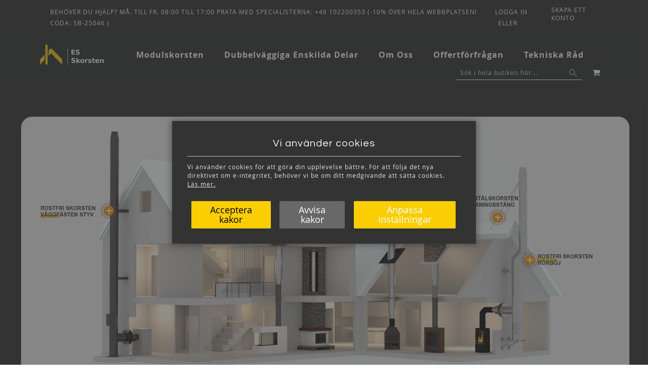

--- FILE ---
content_type: text/html; charset=UTF-8
request_url: https://es-skorsten.se/
body_size: 41783
content:
<!doctype html>
<html lang="sv">
    <head >
        <script>var LOCALE='sv\u002DSE';var BASE_URL='https\u003A\u002F\u002Fes\u002Dskorsten.se\u002F';var require={'baseUrl':'https\u003A\u002F\u002Fes\u002Dskorsten.se\u002Fstatic\u002Fversion1768518413\u002Ffrontend\u002FPearl\u002FWeltpixel_EschimneySE\u002Fsv_SE'};</script>        <meta charset="utf-8"/>
<meta name="title" content="es-skorsten.se"/>
<meta name="robots" content="INDEX,FOLLOW"/>
<meta name="viewport" content="width=device-width, initial-scale=1"/>
<meta name="format-detection" content="telephone=no"/>
<title>es-skorsten.se</title>
                <link rel="stylesheet" type="text/css" media="all" href="https://es-skorsten.se/static/version1768518413/_cache/merged/250b58bf8b0de7d6225ac721820c51a7.css" />
<link rel="stylesheet" type="text/css" media="screen and (min-width: 768px)" href="https://es-skorsten.se/static/version1768518413/frontend/Pearl/Weltpixel_EschimneySE/sv_SE/css/styles-l.css" />
<link rel="stylesheet" type="text/css" media="screen and (max-width: 768px)" href="https://es-skorsten.se/static/version1768518413/frontend/Pearl/Weltpixel_EschimneySE/sv_SE/WeltPixel_NavigationLinks/css/navigation_mobile.css" />
<link rel="stylesheet" type="text/css" media="screen and (min-width: 769px)" href="https://es-skorsten.se/static/version1768518413/frontend/Pearl/Weltpixel_EschimneySE/sv_SE/WeltPixel_NavigationLinks/css/navigation_desktop.css" />















<link rel="preload" as="font" crossorigin="anonymous" href="https://es-skorsten.se/static/version1768518413/frontend/Pearl/Weltpixel_EschimneySE/sv_SE/fonts/opensans/light/opensans-300.woff2" />
<link rel="preload" as="font" crossorigin="anonymous" href="https://es-skorsten.se/static/version1768518413/frontend/Pearl/Weltpixel_EschimneySE/sv_SE/fonts/opensans/regular/opensans-400.woff2" />
<link rel="preload" as="font" crossorigin="anonymous" href="https://es-skorsten.se/static/version1768518413/frontend/Pearl/Weltpixel_EschimneySE/sv_SE/fonts/opensans/semibold/opensans-600.woff2" />
<link rel="preload" as="font" crossorigin="anonymous" href="https://es-skorsten.se/static/version1768518413/frontend/Pearl/Weltpixel_EschimneySE/sv_SE/fonts/opensans/bold/opensans-700.woff2" />
<link rel="preload" as="font" crossorigin="anonymous" href="https://es-skorsten.se/static/version1768518413/frontend/Pearl/Weltpixel_EschimneySE/sv_SE/fonts/Luma-Icons.woff2" />
<link rel="preload" as="font" crossorigin="anonymous" href="https://es-skorsten.se/static/version1768518413/frontend/Pearl/Weltpixel_EschimneySE/sv_SE/WeltPixel_DesignElements/fonts/Simple-Line-Icons.woff2" />
<link rel="preload" as="font" crossorigin="anonymous" href="https://es-skorsten.se/static/version1768518413/frontend/Pearl/Weltpixel_EschimneySE/sv_SE/WeltPixel_DesignElements/fonts/lined-icons.woff2" />
<link rel="preload" as="font" crossorigin="anonymous" href="https://es-skorsten.se/static/version1768518413/frontend/Pearl/Weltpixel_EschimneySE/sv_SE/WeltPixel_DesignElements/fonts/font-icons.woff2" />
<link rel="icon" sizes="32x32" href="https://es-skorsten.se/static/version1768518413/frontend/Pearl/Weltpixel_EschimneySE/sv_SE/Magento_Theme/favicon-32x32px.png" />
<link rel="icon" type="image/x-icon" href="https://es-skorsten.se/media/favicon/default/favicon-de.png" />
<link rel="shortcut icon" type="image/x-icon" href="https://es-skorsten.se/media/favicon/default/favicon-de.png" />
<meta name="google-site-verification" content="aX4PHGVsTJWYSIvuZcE8YYWjTno0HkiE6Nz_8JgKPKE"/>

<script async
        src="https://www.googletagmanager.com/gtag/js?id=G-H6RYEGN05J"></script><!-- Global site tag (gtag.js) - Google Analytics -->
<script>
    window.dataLayer = window.dataLayer || [];

    function gtag() {
        dataLayer.push(arguments);
    }

    gtag('js', new Date());

    gtag('config', 'G-H6RYEGN05J');<!-- Global site tag (gtag.js) - Google Analytics -->
</script>


<!-- Google tag (gtag.js) -->
<script type="pr_cookie_category/marketing" async
        src="https://www.googletagmanager.com/gtag/js?id=AW-10995576399"></script>
<script type="pr_cookie_category/marketing">
    window.dataLayer = window.dataLayer || [];
    function gtag(){dataLayer.push(arguments);}
    gtag('js', new Date());

   gtag('config', 'AW-10995576399');
</script>
<style>
    .block-static-block.widget, .block-cms-link.widget {

        margin-bottom: 0;

    }

    .minicart-wrapper .block-minicart {

        background: #FFFFFF ! important;

    }

    .header-placeholder {
        min-height: 60px ! important;
    }

    #product-options-wrapper .selected:before {
        border: none !important;
    }

    h1, h2, h3, h4, h5, h6 {
        text-transform: none;
    }

    .theme-underline-yellow:after {
        border-bottom: 4px solid #face02;
        content: '';
        display: block;
        position: relative;
        width: 5%;
    }


    #description {
        padding: 0px ! important;

    }

    .theme-pearl.catalog-product-view .page-main .columns .product.info.detailed .product.data.items > .item.title.active {

        border-bottom-color: #face02 ! important;
    }

    #tab-label-additional{
        display: none;
    }
    
    .nav-sections:not(.nav-mobile) .navigation ul li.level0 > a span:first-child, .nav-sections:not(.nav-mobile) .navigation ul li.level0 > a span:nth-child(2) {
        text-transform: capitalize;
    }

    h1,h2,h3,h4,h5,h6 {
        text-transform: none;
    }


    /* for mobile menu background */
    @media (max-width: 768px) {
        .nav-sections .level0.submenu.sectioned,
        .nav-sections .level0.submenu.sectioned.ui-widget-content,
        .nav-sections .level0.submenu.sectioned .columns-group.starter,
        .nav-sections .level0.submenu.sectioned .columns-group.starter.ui-widget-content {
            background-color: #fff !important;
            background-image: none !important;
        }

        .nav-sections .level0.submenu.sectioned li.ui-menu-item,
        .nav-sections .level0.submenu.sectioned li.ui-menu-item > a {
            background-color: #fff !important;
            background-image: none !important;
        }

        .nav-sections .level0.submenu.sectioned li.all-category,
        .nav-sections .level0.submenu.sectioned li.all-category > a {
            background-color: #fff !important;
            background-image: none !important;
        }

        .nav-sections .level0.submenu.sectioned a.ui-state-active,
        .nav-sections .level0.submenu.sectioned a.ui-state-hover,
        .nav-sections .level0.submenu.sectioned a:hover,
        .nav-sections .level0.submenu.sectioned a:focus {
            background-color: #fff !important;
            background-image: none !important;
            color: #000 !important;
        }

        .nav-sections .navigation ul li.megamenu.level0 ul.level0.submenu.fullwidth li a {
            background-color: #fff !important;
            background-image: none !important;
            color: #000 !important;
        }

    }


</style>



<!--CRISP_chat-->
<script type="text/javascript">window.$crisp = [];
window.CRISP_WEBSITE_ID = "21e47b56-e3b4-4106-bc33-c5d02f84483b";
(function () {
    d = document;
    s = d.createElement("script");
    s.src = "https://client.crisp.chat/l.js";
    s.async = 1;
    d.getElementsByTagName("head")[0].appendChild(s);
})();</script>

<!-- Google Tag Manager -->
<script>(function (w, d, s, l, i) {
    w[l] = w[l] || [];
    w[l].push({
        'gtm.start':
            new Date().getTime(), event: 'gtm.js'
    });
    var f = d.getElementsByTagName(s)[0],
        j = d.createElement(s), dl = l != 'dataLayer' ? '&l=' + l : '';
    j.async = true;
    j.src =
        'https://www.googletagmanager.com/gtm.js?id=' + i + dl;
    f.parentNode.insertBefore(j, f);
})(window, document, 'script', 'dataLayer', 'GTM-PWJ687CN');</script>
<!-- End Google Tag Manager -->        
<script type="application/ld+json">{"@context":"https://schema.org","@type":"Organization","name":"es-skorsten.se","url":"https://es-skorsten.se/","sameAs":["https://www.instagram.com/schoorsteenrvs/","https://www.youtube.com/channel/UCn_f65Op4woXhAZORxNhO_g"]}</script>


    <script type="application/ld+json">{"@context":"https://schema.org","@type":"Organization","url":"https://es-skorsten.se/","logo":"https://es-skorsten.se/static/version1768518413/frontend/Pearl/Weltpixel_EschimneySE/sv_SE/images/logo.svg"}</script>
    <script type="application/ld+json">{"@context":"https://schema.org","@type":"WebSite","url":"https://es-skorsten.se/","name":"es-skorsten.se","potentialAction":[{"@type":"SearchAction","target":"https://es-skorsten.se/catalogsearch/result/?q={search_term_string}","query-input":"required name=search_term_string"}]}</script>

<script nonce="azIzNXQybnY3ZTF1YnhsMGd6Y3QwMHBlbzB0ZHFtOG4=">window.getWpGA4Cookie=function(name){match=document.cookie.match(new RegExp(name+'=([^;]+)'));if(match)return decodeURIComponent(match[1].replace(/\+/g,' '));};window.ga4AllowServices=false;var isCookieRestrictionModeEnabled=0,currentWebsiteId=6,cookieRestrictionName='user_allowed_save_cookie';if(isCookieRestrictionModeEnabled){allowedCookies=window.getWpGA4Cookie(cookieRestrictionName);if(allowedCookies!==undefined){allowedWebsites=JSON.parse(allowedCookies);if(allowedWebsites[currentWebsiteId]===1){window.ga4AllowServices=true;}}}else{window.ga4AllowServices=true;}</script>
    <!-- Google Tag Manager -->
<script nonce="azIzNXQybnY3ZTF1YnhsMGd6Y3QwMHBlbzB0ZHFtOG4=">if(window.ga4AllowServices){(function(w,d,s,l,i){w[l]=w[l]||[];w[l].push({'gtm.start':new Date().getTime(),event:'gtm.js'});var f=d.getElementsByTagName(s)[0],j=d.createElement(s),dl=l!='dataLayer'?'&l='+l:'';j.async=true;j.src='https://www.googletagmanager.com/gtm.js?id='+i+dl;f.parentNode.insertBefore(j,f);})(window,document,'script','dataLayer','GTM-PWJ687CN');}</script>
<!-- End Google Tag Manager -->
        <script nonce="azIzNXQybnY3ZTF1YnhsMGd6Y3QwMHBlbzB0ZHFtOG4=">if(window.ga4AllowServices){window.dataLayer=window.dataLayer||[];var dl4Objects=[{"pageName":"es-skorsten.se","pageType":"home","google_tag_params":{"ecomm_pagetype":"home"}}];for(var i in dl4Objects){window.dataLayer.push({ecommerce:null});window.dataLayer.push(dl4Objects[i]);}
var wpGA4Cookies=['wp_ga4_user_id','wp_ga4_customerGroup'];wpGA4Cookies.map(function(cookieName){var cookieValue=window.getWpGA4Cookie(cookieName);if(cookieValue){var dl4Object={};dl4Object[cookieName.replace('wp_ga4_','')]=cookieValue;window.dataLayer.push(dl4Object);}});}</script>


<!-- Google Tag Manager -->
<script type="text&#x2F;javascript" nonce="azIzNXQybnY3ZTF1YnhsMGd6Y3QwMHBlbzB0ZHFtOG4&#x3D;">(function(config){function runGtm(config){(function(w,d,s,l,i){w[l]=w[l]||[];w[l].push({'gtm.start':new Date().getTime(),event:'gtm.js'});var f=d.getElementsByTagName(s)[0],j=d.createElement(s),dl=l!='dataLayer'?'&l='+l:'';j.async=true;j.src='https\u003A\u002F\u002Fwww.googletagmanager.com/gtm.js?id='+i+dl;f.parentNode.insertBefore(j,f);})(window,document,'script','dataLayer',config.containerId);}
if(!config.consentMode){document.addEventListener('pr-cookie-consent-api:configured',()=>{prCookieConsentApi.isAllowedCategory(config.categoryKey)&&runGtm(config);});return;}
window.dataLayer=window.dataLayer||[];function gtag(){dataLayer.push(arguments);}
gtag('consent','default',config.defaultConsentTypes);runGtm(config);document.addEventListener('pr-cookie-consent-api:configured',()=>{const updateGtmConsents=()=>{let updatedConsentTypes={...config.defaultConsentTypes};for(const[key,categoryKey]of Object.entries(config.consentTypesCategories)){updatedConsentTypes[key]=prCookieConsentApi.isAllowedCategory(categoryKey)?'granted':'denied'}
gtag('consent','update',updatedConsentTypes);}
updateGtmConsents();prCookieConsentApi.consent.addCallback(updateGtmConsents);});})({"categoryKey":"marketing","containerId":"GTM-PWJ687CN","consentMode":1,"defaultConsentTypes":{"ad_storage":"denied","analytics_storage":"denied","functionality_storage":"denied","personalization_storage":"denied","security_storage":"denied","ad_user_data":"denied","ad_personalization":"denied"},"consentTypesCategories":{"ad_storage":"marketing","analytics_storage":"statistics","functionality_storage":"necessary","personalization_storage":"preferences","security_storage":"necessary","ad_user_data":"marketing","ad_personalization":"marketing"}});</script>
<!-- End Google Tag Manager -->


<script nonce="azIzNXQybnY3ZTF1YnhsMGd6Y3QwMHBlbzB0ZHFtOG4&#x3D;">var prCookieService={defaultAttributes:{path:'/'},converter:{write:function(value){return encodeURIComponent(value);},read:function(value){return decodeURIComponent(value)}},decode:function(string){return string.replace(/(%[0-9A-Z]{2})+/g,decodeURIComponent);},set:function(key,value,attributes){if(typeof document==='undefined'){return;}
attributes=Object.assign(this.defaultAttributes,attributes);if(typeof attributes.expires==='number'){attributes.expires=new Date(new Date()*1+attributes.expires*864e+5);}
attributes.expires=attributes.expires?attributes.expires.toUTCString():'';try{var result=JSON.stringify(value);if(/^[\{\[]/.test(result)){value=result;}}catch(e){}
value=this.converter.write(value);key=this.converter.write(String(key)).replace(/%(23|24|26|2B|5E|60|7C)/g,decodeURIComponent).replace(/[\(\)]/g,escape);var stringifiedAttributes='';for(var attributeName in attributes){if(!attributes[attributeName]){continue;}
stringifiedAttributes+='; '+attributeName;if(attributes[attributeName]===true){continue;}
stringifiedAttributes+='='+attributes[attributeName].split(';')[0];}
return(document.cookie=key+'='+value+stringifiedAttributes);},remove:function(key,attributes){this.set(key,'',{...attributes,...{expires:-1}});},get:function(key,json=false){if(typeof document==='undefined'){return;}
var jar={};var cookies=document.cookie?document.cookie.split('; '):[];var i=0;for(;i<cookies.length;i++){var parts=cookies[i].split('=');var cookie=parts.slice(1).join('=');if(!json&&cookie.charAt(0)==='"'){cookie=cookie.slice(1,-1);}
try{var name=this.converter.write(parts[0]);cookie=this.converter.read(cookie);if(json){try{cookie=JSON.parse(cookie);}catch(e){}}
jar[name]=cookie;if(key===name){break;}}catch(e){}}
return key?jar[key]:jar;}}</script>
    <script type="text/x-magento-init">{"*":{"Magento_PageCache/js/form-key-provider":{"isPaginationCacheEnabled":0}}}</script>



<link rel="preconnect" href="https://fonts.googleapis.com">
<link rel="preconnect" href="https://fonts.gstatic.com" crossorigin>
<link href="https://fonts.googleapis.com/css?display=swap&amp;family=Questrial:900,400&amp;subset=latin" rel="stylesheet">
    </head>
    <body data-container="body"
          data-mage-init='{"loaderAjax": {}, "loader": { "icon": "https://es-skorsten.se/static/version1768518413/frontend/Pearl/Weltpixel_EschimneySE/sv_SE/images/loader-2.gif"}}'
        class="pl-thm-pearl pl-thm-pearl-weltpixel_eschimneyse theme-pearl store-view-sv_se cms-es-skorsten-se cms-index-index page-layout-1column" id="html-body">
        <!-- Google Tag Manager (noscript) -->
<noscript><iframe src="https://www.googletagmanager.com/ns.html?id=GTM-PWJ687CN"
height="0" width="0" style="display:none;visibility:hidden"></iframe></noscript>
<!-- End Google Tag Manager (noscript) -->









<style data-note="Cart2Quote Advanced settings">.action.showquote:before{
  color: white ! important;
}</style>
<div class="cookie-status-message" id="cookie-status">
    The store will not work correctly when cookies are disabled.</div>




    <noscript>
        <div class="message global noscript">
            <div class="content">
                <p>
                    <strong>JavaScript verkar vara inaktiverat i din webbläsare.</strong>
                    <span>
                        För den bästa upplevelsen på vår webbplats, bör du aktivera Javascript i din webbläsare.                    </span>
                </p>
            </div>
        </div>
    </noscript>


<div data-bind="scope: 'pr-cookie-notice'" class="pr-cookie-notice-wrapper">
    <!-- ko template: getTemplate() --><!-- /ko -->
</div>



<div data-bind="scope: 'pr-cookie-settings-bar'" class="pr-cookie-settings-bar-wrapper">
    <!-- ko template: getTemplate() --><!-- /ko -->
</div>


<div class="page-wrapper"><div class="page-header page-header-v3"><header class="page-header"><div class="panel wrapper"><div class="panel header"><a class="action skip contentarea"
   href="#contentarea">
    <span>
        Hoppa till innehållet    </span>
</a>
<ul class="header links">    <li class="greet welcome" data-bind="scope: 'customer'">
        <!-- ko if: customer().fullname  -->
        <span class="logged-in"
              data-bind="text: new String('Välkommen, %1!').
              replace('%1', customer().fullname)">
        </span>
        <!-- /ko -->
        <!-- ko ifnot: customer().fullname  -->
        <span class="not-logged-in"
              data-bind="text: 'BEHÖVER DU HJÄLP? MÅ. TILL FR. 08:00 TILL 17:00 PRATA MED SPECIALISTERNA: +46 102200353 (-10% ÖVER HELA WEBBPLATSEN! CODA: SB-25046 )'"></span>
                <!-- /ko -->
    </li>
        
<!-- BLOCK customer --><!-- /BLOCK customer --><li class="link authorization-link" data-label="eller">
    <a href="https://es-skorsten.se/customer/account/login/referer/aHR0cHM6Ly9lcy1za29yc3Rlbi5zZS8~/"        >Logga in</a>
</li>
<li><a href="https://es-skorsten.se/customer/account/create/" id="idnYy3MD1y" >Skapa ett konto</a></li></ul></div></div><div class="header content"><span data-action="toggle-nav" class="action nav-toggle"><span>Växla Nav</span></span>
    <div class="desktop-logo desktop-logo-all">
        <a
            class="logo "
            href="https://es-skorsten.se/"
            title="es&#x20;skorsten"
            aria-label="store logo">
            <img src="https://es-skorsten.se/media/logo/stores/6/Swedenlogo.png"
                 title="es&#x20;skorsten"
                 alt="es&#x20;skorsten"
                width="170"                height="40"            />
        </a>
    </div>
    <div class="sections nav-sections-3&#x20;nav-sections">
                <div class="section-items nav-sections-3&#x20;nav-sections-items"
             data-mage-init='{"tabs":{"openedState":"active"}}'>
                                            <div class="section-item-title nav-sections-3&#x20;nav-sections-item-title"
                     data-role="collapsible">
                    <a class="nav-sections-3&#x20;nav-sections-item-switch"
                       data-toggle="switch" href="#store.menu">
                        Meny                    </a>
                </div>
                <div class="section-item-content nav-sections-3&#x20;nav-sections-item-content"
                     id="store.menu"
                     data-role="content">
                    
<nav class="navigation" data-action="navigation">
    <ul data-mage-init='{"menu":{"responsive":true, "expanded":true, "position":{"my":"left top","at":"left bottom"}}}'>
        <li  class="megamenu level-top-fullwidth  level0 nav-1 category-item first level-top parent mm-first-item mm-has-children"   ><a href="https://es-skorsten.se/modulskorsten"  class="level-top label-position-center"><span class="mm-subcategory-title underline-megamenu " >Modulskorsten</span></a><ul class="level0 submenu fullwidth  has-menu-block top-block-child " style="display: none;"><li class="submenu-child"><div class="fullwidth-wrapper"><div class="fullwidth-wrapper-inner"><ul class="columns-group columns-group-block top-group inner"><li class="submenu-child top-block-child"><div class="menu-block  top-block block-container"><style>#html-body [data-pb-style=OEO6JG6]{justify-content:flex-start;display:flex;flex-direction:column;background-position:left top;background-size:cover;background-repeat:no-repeat;background-attachment:scroll}#html-body [data-pb-style=PIB9F8T]{margin-bottom:15px;padding-bottom:15px}</style><div data-content-type="row" data-appearance="contained" data-element="main"><div data-enable-parallax="0" data-parallax-speed="0.5" data-background-images="{}" data-background-type="image" data-video-loop="true" data-video-play-only-visible="true" data-video-lazy-load="true" data-video-fallback-src="" data-element="inner" data-pb-style="OEO6JG6"><div data-content-type="html" data-appearance="default" data-element="main" data-pb-style="PIB9F8T" data-decoded="true"><!--se_menu_bausatze_2023--><!--in code page bottom set  Margins and Padding bottom 15-->
<div class="custom-dropdown-menu">
    <div class="dropdown-menu-item">
        <img class="dropdown-img"
             src="https://es-skorsten.se/media/wysiwyg/Bundle-nav-s.png"
             alt="Personaliseer uw eigen kachelpijp" loading="lazy">
        <div class="overlay_text_bg short_text_bg">&nbsp;</div>
        <div class="overlay_text">Konfigurera skorsten online</div>
        <a href="https://es-skorsten.se/konfigurera-skorsten-online/">
            <div class="dropdown-menu-item-link">&nbsp;</div>
        </a>
    </div>
    <div class="dropdown-menu-item">
        <img class="dropdown-img"
             src="https://es-skorsten.se/media/wysiwyg/schoorsteen-rvs/home/conduit_de_chemin_e_en_kit_pret_monter_small.png"
             alt="Kachelpijp set voor door het dak" loading="lazy">
        <div class="overlay_text_bg short_text_bg">&nbsp;</div>
        <div class="overlay_text">Modulskorsten genom huset</div>
        <a href="https://es-skorsten.se/modulskorsten/modulskorten-genom-huset/">
            <div class="dropdown-menu-item-link">&nbsp;</div>
        </a>
    </div>



</div>

<style>
    :root {
        --overlay-colour: rgb(220, 237, 235);
        --overlay-grey: rgba(220, 237, 235, 0.85);
        --overlay-logo-yellow: rgb(250, 207, 1);
        --overlay-custom: rgb(113, 196, 250);
        --overlay-custom-blue-green: rgb(152, 237, 215);
        --text-color: black;
    }

    .custom-dropdown-menu {
        float: left;
    }

    .dropdown-menu-item {
        background-color: #fff !important;
        position: relative;
        display: inline-block;
        text-align: center;
        width: 180px;
        height: 180px;
        margin-left: 10px;
    }

    .dropdown-img {
        height: 180px;
    }

    .dropdown-menu-item:hover .overlay_text_bg {
        opacity: 0.9;
        height: 100%;
        top: 0;
    }

    .overlay_text_bg {
        position: absolute;
        background: #fff;
        top: 35%;
        height: 30%;
        width: 100%;
        opacity: 0.8;
        transition: .5s;
    }

    .short_text_bg {
        top: 46%;
        height: 9%;
    }

    .overlay_text {
        position: absolute;
        text-align: center;
        transform: translate(-50%, -50%);
        top: 50%;
        left: 50%;
        color: var(--text-color);
        font-weight: 600;
        vertical-align: middle;
        text-transform: none;
    }

    .dropdown-menu-item-link {
        position: absolute;
        width: 100%;
        height: 100%;
        top: 0;
    }

    @media only screen and (min-width: 992px) {
        .nav-item.level0.nav-1 .nav-block--center.grid12-12{
            display:none;
        }
    }

</style>

<!--
  background-color: #fff;
  box-shadow: 0px 8px 16px 0px rgba(0,0,0,0.2);
-->
</div></div></div><style></style></div></li></ul><ul class="columns-group starter" style="width: 25%"><li  class="megamenu level1 nav-1-1 category-item first last mm-first-item mm-no-children"   ><a href="https://es-skorsten.se/modulskorsten/modulskorten-genom-huset"  class=" " ><span class="mm-subcategory-title underline-megamenu " >Modulskorten genom huset</span></a></li><span class="close columns-group last"></span></ul></div></div></li><!-- end submenu-child --></ul><!-- end submenu --></li><li  class="megamenu level-top-sectioned  level0 nav-2 category-item active level-top parent mm-has-children"   ><a href="https://es-skorsten.se/dubbelvaggiga-enskilda-delar"  class="level-top label-position-center"><span class="mm-subcategory-title underline-megamenu " >Dubbelväggiga enskilda delar</span></a><ul class="level0 submenu sectioned  " style="display: none;"><li class="submenu-child"><ul class="columns-group starter" style="width: auto"><li  class="megamenu level1 nav-2-1 category-item first mm-first-item mm-no-children"  style="width: auto" ><a href="https://es-skorsten.se/dubbelvaggiga-enskilda-delar/forbindelselement"  class=" " ><span class="mm-subcategory-title underline-megamenu " >Förbindelselement</span></a></li><li  class="megamenu level1 nav-2-2 category-item mm-no-children"  style="width: auto" ><a href="https://es-skorsten.se/dubbelvaggiga-enskilda-delar/fastning"  class=" " ><span class="mm-subcategory-title underline-megamenu " >Fästning</span></a></li><li  class="megamenu level1 nav-2-3 category-item mm-no-children"  style="width: auto" ><a href="https://es-skorsten.se/dubbelvaggiga-enskilda-delar/tak-och-ytskikt"  class=" " ><span class="mm-subcategory-title underline-megamenu " >Tak och ytskikt</span></a></li><li  class="megamenu level1 nav-2-4 category-item mm-no-children"  style="width: auto" ><a href="https://es-skorsten.se/dubbelvaggiga-enskilda-delar/tillbehor"  class=" " ><span class="mm-subcategory-title underline-megamenu " >Tillbehör</span></a></li><li  class="megamenu level1 nav-2-5 category-item last mm-no-children"  style="width: auto" ><a href="https://es-skorsten.se/dubbelvaggiga-enskilda-delar"  class=" label-position-center " ><span class="mm-subcategory-title underline-megamenu " >Alla produkter</span></a></li><span class="close columns-group last"></span></ul></li><!-- end submenu-child --></ul><!-- end submenu --></li><li  class="megamenu level-top-sectioned  level0 nav-3 category-item level-top parent disabled-link mm-has-children"   ><a href="javascript:void(0);"  class="level-top label-position-center"><span class="mm-subcategory-title underline-megamenu " >Om oss</span></a><ul class="level0 submenu sectioned  " style="display: none;"><li class="submenu-child"><ul class="columns-group starter" style="width: auto"><li  class="megamenu level1 nav-3-1 category-item first mm-first-item mm-no-children"  style="width: auto" ><a href="https://es-skorsten.se/om-oss"  class=" label-position-center " ><span class="mm-subcategory-title underline-megamenu " >Firma</span></a></li><li  class="megamenu level1 nav-3-2 category-item mm-no-children"  style="width: auto" ><a href="https://es-skorsten.se/team"  class=" label-position-center " ><span class="mm-subcategory-title underline-megamenu " >Team</span></a></li><li  class="megamenu level1 nav-3-3 category-item last mm-no-children"  style="width: auto" ><a href="https://es-skorsten.se/historia"  class=" label-position-center " ><span class="mm-subcategory-title underline-megamenu " >Historia</span></a></li><span class="close columns-group last"></span></ul></li><!-- end submenu-child --></ul><!-- end submenu --></li><li  class="megamenu level-top-sectioned  level0 nav-4 category-item last level-top disabled-link mm-no-children"   ><a href="javascript:void(0);"  class="level-top label-position-center"><span class="mm-subcategory-title underline-megamenu " >Offertförfrågan</span></a><ul class="level0 submenu sectioned  has-menu-block top-block-child " style="display: none;"><li class="submenu-child"><div class="menu-block no-child top-block block-container"><div data-content-type="html" data-appearance="default" data-element="main" data-decoded="true"><style>
/* =========================================
   quote form popup_SE,Angebotsanfrage popup – no header + custom close button
========================================= */

/* Completely remove modal header (this removes the default close icon too) */
.angebotsanfrage-modal .modal-header {
  display: none !important;
}

/* Remove extra top padding */
.angebotsanfrage-modal .modal-content {
  padding-top: 0 !important;
}

/* Control popup width */
.angebotsanfrage-modal .modal-inner-wrap {
  max-width: 900px;
  width: 95%;
}

/* Make modal content a positioning context for the custom close button */
.angebotsanfrage-modal .modal-content {
  position: relative;
}

/* Custom close button (top-right) */
.angebotsanfrage-modal .custom-modal-close {
  position: absolute;
  top: 10px;
  right: 10px;
  z-index: 10;
  width: 40px;
  height: 40px;
  border: 0;
  border-radius: 999px;
  background: rgba(255,255,255,0.9);
  cursor: pointer;
  display: inline-flex;
  align-items: center;
  justify-content: center;
  font-size: 22px;
  line-height: 1;
}

/* Optional: subtle hover */
.angebotsanfrage-modal .custom-modal-close:hover {
  background: rgba(255,255,255,1);
}

/* Mobile optimization */
@media (max-width: 768px) {
  .angebotsanfrage-modal .modal-inner-wrap {
    width: 100%;
    margin: 0;
  }

  .angebotsanfrage-modal iframe {
    height: 85vh;
  }
}
/* ✅ Mobile only: make popup full-screen and iframe not squashed */
@media (max-width: 768px) {

  /* modal window container full screen */
  .angebotsanfrage-modal .modal-inner-wrap {
    width: 100% !important;
    max-width: 100% !important;
    height: 100vh !important;
    margin: 0 !important;
  }

  /* remove default paddings that squeeze content */
  .angebotsanfrage-modal .modal-content {
    padding: 0 !important;
    height: 100vh !important;
    overflow: hidden !important;
  }

  /* make your injected iframe fill the screen area */
  .angebotsanfrage-modal iframe {
    display: block;
    width: 100% !important;
    height: calc(100vh - 56px) !important; /* leave space for close button */
    border: 0 !important;
  }

  /* better close button for mobile */
  .angebotsanfrage-modal .custom-modal-close {
    top: 8px !important;
    right: 8px !important;
    width: 44px !important;
    height: 44px !important;
    font-size: 26px !important;
  }
}

</style>


</div><style></style></div></li><!-- close submenu-child --><li class="submenu-child"><!-- re-open submenu-child --></li><!-- end submenu-child --></ul><!-- end submenu --></li><style>body .nav-sections .navigation ul li.megamenu.level0 ul.level0.submenu.fullwidth > li div.fullwidth-wrapper,body .nav-sections .navigation .megamenu .submenu{ background: #333333 ;}body .nav-sections .navigation ul li.megamenu.level0 ul.level0.submenu.fullwidth li a{ background: #333333 ;}body .nav-sections .navigation .level0.submenu a, .navigation .megamenu.level0 .submenu .active > a, .navigation .megamenu.level0 .submenu .has-active > a{ color:#FFFFFF ;}body .nav-sections .navigation ul li.megamenu.level-top-fullwidth.level0 ul.level0.submenu [data-has-children] >  a span:nth-last-child(2):before,body .nav-sections .navigation ul li.megamenu.level-top-sectioned.level0 ul.level0.submenu [data-has-children] >  a span:nth-last-child(2):before{ background-color:#FFFFFF ;}body .nav-sections .navigation ul li.megamenu.level0 ul.level0.submenu.fullwidth li a.ui-state-focus{ color:#000 !important;}body .page-wrapper .nav-sections .navigation ul li.megamenu.mm-first-item a.level-top{ padding-left: 0px ;}body .nav-sections .navigation ul li.megamenu.level0 ul.level0.submenu.fullwidth li a span.mm-subcategory-title{ text-transform:none ;}body .nav-sections .navigation ul li.megamenu.level-top-fullwidth.level0 ul.level0.submenu [data-has-children] >  a span.mm-subcategory-title,body .nav-sections .navigation ul li.megamenu.level-top-sectioned.level0 ul.level0.submenu [data-has-children] >  a span.mm-subcategory-title{ text-transform: uppercase ;}.nav-sections:not(.nav-mobile) .navigation ul li.level0 > a span:first-child,.nav-sections:not(.nav-mobile) .navigation ul li.level0 > a span:nth-child(2){ font-size: inherit;;}.nav-sections:not(.nav-mobile) .navigation .megamenu.level-top-fullwidth .submenu .columns-group li.level1 > a span,.nav-sections:not(.nav-mobile) .navigation .megamenu.level-top-sectioned .submenu .columns-group li.level1 > a span,.nav-sections:not(.nav-mobile) .navigation .megamenu.level-top-boxed .submenu .columns-group li.level1 > a span{ font-size: inherit;;}.nav-sections:not(.nav-mobile) .navigation .megamenu.level-top-fullwidth .submenu .columns-group li.level2 > a span,.nav-sections:not(.nav-mobile) .navigation .megamenu.level-top-sectioned .submenu .columns-group li.level2 > a span,.nav-sections:not(.nav-mobile) .navigation .megamenu.level-top-boxed .submenu .columns-group li.level2 > a span{ font-size: inherit;;}body .nav-sections .navigation ul li.megamenu.level1 ul.level1.submenu.,body .nav-sections .navigation .megamenu .submenu{ background: #333333 ;}body .nav-sections .navigation ul li.megamenu.level1 ul.level1.submenu. li a{ background: #333333 ;}body .nav-sections .navigation .level1.submenu a, .navigation .megamenu.level0 .submenu .active > a, .navigation .megamenu.level0 .submenu .has-active > a{ color:#FFFFFF ;}body .nav-sections .navigation ul li.megamenu.level-top-fullwidth.level1 ul.level1.submenu [data-has-children] >  a span:nth-last-child(2):before,body .nav-sections .navigation ul li.megamenu.level-top-sectioned.level1 ul.level1.submenu [data-has-children] >  a span:nth-last-child(2):before{ background-color:#FFFFFF ;}body .nav-sections .navigation ul li.megamenu.level1 ul.level1.submenu. li a.ui-state-focus{ color:#000 !important;}body .nav-sections .navigation ul li.megamenu.level1 ul.level1.submenu. li a span.mm-subcategory-title{ text-transform:none ;}body .nav-sections .navigation ul li.megamenu.level-top-fullwidth.level1 ul.level1.submenu [data-has-children] >  a span.mm-subcategory-title,body .nav-sections .navigation ul li.megamenu.level-top-sectioned.level1 ul.level1.submenu [data-has-children] >  a span.mm-subcategory-title{ text-transform: uppercase ;}body .nav-sections .navigation ul li.megamenu.level0 ul.level0.submenu.sectioned,body .nav-sections .navigation .megamenu .submenu{ background: #333333 ;}body .nav-sections .navigation ul li.megamenu.level0 ul.level0.submenu.sectioned li a{ background: #333333 ;}body .nav-sections .navigation ul li.megamenu.level0 ul.level0.submenu.sectioned li a.ui-state-focus{ color:#000 !important;}body .nav-sections .navigation ul li.megamenu.level0 ul.level0.submenu.sectioned li a span.mm-subcategory-title{ text-transform:none ;}</style><li class="level0 category-item level-top parent ui-menu-item" role="presentation">
    <a href="https://es-skorsten.se/blog"
       class="level-top ui-corner-all" aria-haspopup="true" id="ui-id-6" tabindex="-1" role="menuitem">
                <span>Tekniska råd</span>
    </a>
    </li>
            </ul>
</nav>
                </div>
                                            <div class="section-item-title nav-sections-3&#x20;nav-sections-item-title"
                     data-role="collapsible">
                    <a class="nav-sections-3&#x20;nav-sections-item-switch"
                       data-toggle="switch" href="#store.links">
                        Konto                    </a>
                </div>
                <div class="section-item-content nav-sections-3&#x20;nav-sections-item-content"
                     id="store.links"
                     data-role="content">
                    <!-- Account links -->                </div>
                                    </div>
    </div>
<div class="header_right"><div class="block block-search">
    <div class="block block-title"><strong>Sök</strong></div>
    <div class="block block-content">
        <form class="form minisearch" id="search_mini_form"
              action="https://es-skorsten.se/catalogsearch/result/" method="get">
                        <div class="field search">
                <label class="label" for="search" data-role="minisearch-label">
                    <span>Sök</span>
                </label>
                <div class="control">
                    <input id="search"
                           data-mage-init='{
                            "quickSearch": {
                                "formSelector": "#search_mini_form",
                                "url": "https://es-skorsten.se/search/ajax/suggest/",
                                "destinationSelector": "#search_autocomplete",
                                "minSearchLength": "5"
                            }
                        }'
                           type="text"
                           name="q"
                           value=""
                           placeholder="S&#xF6;k&#x20;i&#x20;hela&#x20;butiken&#x20;h&#xE4;r..."
                           class="input-text"
                           maxlength="128"
                           role="combobox"
                           aria-haspopup="false"
                           aria-autocomplete="both"
                           autocomplete="off"
                           aria-expanded="false"/>
                    
                        <div id="searchautocomplete" class="searchautocomplete vertically" style="width: 450px; background: #FFFFFF; color: #000000">
                    <div id="search_autocomplete" class="wpx-search-autocomplete-hidden"></div>
        
                    <div class="container-autocomplete cat-container"></div>
        
                                    <div class="separator" style="background:#F0EFF0; color:#000000">Produkter</div>
                        <div class="container-autocomplete">
                                <div class="prod-container"></div>
                <div class="more-results">
                    <a href="#" onclick="document.getElementById('search_mini_form').submit()" class="advanced_search"></a>
                </div>
                            </div>
            </div>


    
<div class="nested">
    <a class="action advanced" href="https://es-skorsten.se/catalogsearch/advanced/" data-action="advanced-search">
        Avancerad sökning    </a>
</div>

                                </div>
            </div>
            <div class="actions">
                <button type="submit"
                        title="Sök"
                        class="action search"
                        aria-label="Search"
                >
                    <span>Sök</span>
                </button>
            </div>
        </form>
    </div>
</div>

<div data-block="minicart" class="minicart-wrapper quickcart-wrapper minicart-weltpixel">
    <a class="action showcart" href="https://es-skorsten.se/checkout/cart/"
       data-bind="scope: 'minicart_content'">
        <span class="text">Min kundvagn</span>
        <span class="counter qty empty"
              data-bind="css: { empty: !!getCartParam('summary_count') == false }, blockLoader: isLoading">
            <span class="counter-number"><!-- ko text: getCartParam('summary_count') --><!-- /ko --></span>
            <span class="counter-label">
            <!-- ko if: getCartParam('summary_count') -->
                <!-- ko text: getCartParam('summary_count') --><!-- /ko -->
                <!-- ko i18n: 'items' --><!-- /ko -->
                <!-- /ko -->
            </span>
        </span>
    </a>
            <div class="block block-minicart block-quickcart empty"
             data-role="dropdownDialog"
             data-mage-init='{"dropdownDialog":{
                "appendTo":"[data-block=minicart]",
                "triggerTarget":".showcart",
                "timeout": "2000",
                "closeOnMouseLeave": false,
                "closeOnEscape": true,
                "triggerClass":"active",
                "parentClass":"active",
                "buttons":[]}}'
        >
                <div id="minicart-content-wrapper" class="quickcart-content-wrapper" data-bind="scope: 'minicart_content'">
                    <!-- ko template: getTemplate() --><!-- /ko -->
                </div>
            <!-- BLOCK minicart.movetoquote --><!-- /BLOCK minicart.movetoquote -->        </div>
        
    

            <style>
        .block-content-quickcart .quickcart-top {
            background: #333333;
            color: #FFFFFF;
            height: 50px;
            line-height: 50px;
        }
        .block-content-quickcart .quickcart-top button.close {
            height: 50px;
        }
        .block-content-quickcart .quickcart-top button.close span {
            color: #FFFFFF;
        }
        .block-content-quickcart .quickcart-top .action.close::before {
            color: #FFFFFF;
        }
        .block-content-quickcart .quickcart-bottom-container .subtotal {
            background: #F6F6F6;
            color: #333333;
        }
        .block-content-quickcart .quickcart-bottom-container .grand_total {
            background: #F6F6F6;
            color: #000000;
        }
        
            </style>
</div>
</div><div class="widget block block-static-block">
    <div data-content-type="html" data-appearance="default" data-element="main" data-decoded="true"><style>
    .page-main{
        max-width: 100%;
        width: 100%;
        padding: 0 0px ! important;
    }

</style></div><style></style></div>
</div></header></div><div class="widget block block-static-block">
    <div data-content-type="html" data-appearance="default" data-element="main" data-decoded="true"><!--Hide blog footer link-->
<style>

.mp-footer {display:none;}

</style></div><style></style></div>
<div class="widget block block-static-block">
    <div data-content-type="html" data-appearance="default" data-element="main" data-decoded="true"><style>
    #ui-id-4,#ui-id-5{
        display: none;
    }  
</style></div><style></style></div>
<main id="maincontent" class="page-main"><a id="contentarea" tabindex="-1"></a>
<div class="page messages"><div data-placeholder="messages"></div>
<div data-bind="scope: 'messages'">
    <!-- ko if: cookieMessagesObservable() && cookieMessagesObservable().length > 0 -->
    <div aria-atomic="true" role="alert" class="messages" data-bind="foreach: {
        data: cookieMessagesObservable(), as: 'message'
    }">
        <div data-bind="attr: {
            class: 'message-' + message.type + ' ' + message.type + ' message',
            'data-ui-id': 'message-' + message.type
        }">
            <div data-bind="html: $parent.prepareMessageForHtml(message.text)"></div>
        </div>
    </div>
    <!-- /ko -->

    <div aria-atomic="true" role="alert" class="messages" data-bind="foreach: {
        data: messages().messages, as: 'message'
    }, afterRender: purgeMessages">
        <div data-bind="attr: {
            class: 'message-' + message.type + ' ' + message.type + ' message',
            'data-ui-id': 'message-' + message.type
        }">
            <div data-bind="html: $parent.prepareMessageForHtml(message.text)"></div>
        </div>
    </div>
</div>


</div><div class="columns"><div class="column main"><div data-content-type="html" data-appearance="default" data-element="main" data-decoded="true"><div data-content-type="html" data-appearance="default" data-element="main" data-decoded="true"><!--SE 2021 New Home Style-->
<style>
    /*Base font-size is 16px(=1vw), but here we use vw, and we use 1vw,1.2vw,1,4vw,2.4vw and 4vw*/

    /*style setup from old homepage*/
.logo-wrapper.logo-wrapper--regular {
    padding:20px 0;
}

.container {
    width:100%;
    margin-left:0;
    margin-right:0;
}

@media only screen and (min-width: 1920px) {
    .container { max-width:100%; }
}

.main.container > :first-child {
    padding:0;
}

.main {
    padding-top:0!important;
}
.columns {
    width:100%;
}

/*.col-xs-1, .col-sm-1, .col-md-1, .col-lg-1, .col-xs-2, .col-sm-2, .col-md-2, .col-lg-2, .col-xs-3, .col-sm-3, .col-md-3, .col-lg-3, .col-xs-4, .col-sm-4, .col-md-4, .col-lg-4, .col-xs-5, .col-sm-5, .col-md-5, .col-lg-5, .col-xs-6, .col-sm-6, .col-md-6, .col-lg-6, .col-xs-7, .col-sm-7, .col-md-7, .col-lg-7, .col-xs-8, .col-sm-8, .col-md-8, .col-lg-8, .col-xs-9, .col-sm-9, .col-md-9, .col-lg-9, .col-xs-10, .col-sm-10, .col-md-10, .col-lg-10, .col-xs-11, .col-sm-11, .col-md-11, .col-lg-11, .col-xs-12, .col-sm-12, .col-md-12, .col-lg-12 {padding-left: 5px!important;padding-right: 5px!important;}*/

/* end of style setup from old homepage*/

/*se_2021_new_home_line_1*/

.block-1-background{
    background: url(https://cfdobkpvha.cloudimg.io/https://es-skorsten.se/media/wysiwyg/new_design_2021/background_home_1.jpg);
    background-repeat:no-repeat;
    background-size:contain;
    background-position:center;
}

.homepage_block1{

    background-color: #313232;
}
.home-backround{
    position: relative;
    background-color: #313232;
    /*background: url(https://cfdobkpvha.cloudimg.io/https://es-skorsten.se/media/wysiwyg/chimney_de/homepage/background_home_L.jpg);*/
    background-repeat: no-repeat;
    background-size: cover;
    background-position: center;
}

#block-1-add-cladd{
    padding: 80px 0;
}

.chimney_image{
    position: absolute;
    max-width: 71%;
    top: 13%;
    right: 0;
}
.products_details{
    text-align: center;
}
.product_price{
    font-size: 2.4vw;
}
.product_detail_1{
    font-size: 1.2vw;
    margin-left: 24px;
}
.product_detail_2{
    font-size: 1.2vw;
    font-weight: 600;
}
.advantage{
    display: flex;
    flex-direction: column;
    text-align: center;
    max-width: 37%;
    margin-left: 54px;

}
.a_imgs{
    display: flex;
}
.advantage_text_title{
    color: #f0c830;
    font-size: 1vw;
}
.advantage_text_yellow{
    color: #f0c830;
    font-size: 0.9vw;
}
.advantage_text_white{
    color: white;
    font-size: 0.9vw;
}

.advantage_guarantee{
    margin-top: 2px;
}

/*style for slider*/

img {
    vertical-align: middle;
}

/* Position the image container (needed to position the left and right arrows) */
.slider-container {
    display: flex;
    flex-direction: row;
    position: relative;
    width: 90%;
    left: 8%;
    margin-top: 28%;
}


/* Hide the images by default */
.mySlides {
    display: none;
    margin-right: 60px;
}

/* Add a pointer when hovering over the thumbnail images */
.cursor {
    cursor: pointer;
}

/*!* Next & previous buttons *!*/
.prev,
.next {
    font-size: 30px;
    /*cursor: pointer;*/
    /*position: absolute;*/
    /*top: 40%;*/
    /*width: auto;*/
    /*padding: 16px;*/
    /*margin-top: -50px;*/
    /*color: black;*/
    /*font-weight: bold;*/
    /*border-radius: 0 3px 3px 0;*/
    /*user-select: none;*/
    /*-webkit-user-select: none;*/
}

/* Position the "next button" to the right */
.next {
    right: 0;
    border-radius: 3px 0 0 3px;
}

/* On hover, add a black background color with a little bit see-through */
.prev:hover,
.next:hover {
    background-color: rgba(0, 0, 0, 0.8);
}

/* Number text (1/3 etc) */
.numbertext {
    color: #f2f2f2;
    font-size: 12px;
    padding: 8px 12px;
    position: absolute;
    top: 0;
}
.active_show {
    background-color: #7171714d;
}

/* Six columns side by side */
.column {
    float: left;
    width: 50%;
}

.dot {
    float: left;
    height: 15px;
    width: 15px;
    margin: 0 2px;
    background-color: #bbb;
    border-radius: 50%;
    display: inline-block;
    transition: background-color 0.6s ease;
    margin-bottom: 10px;
}



/* Add a transparency effect for thumnbail images */
.demo {
    opacity: 1;
}


.currentSlide{
    display: flex;
    justify-content: center;
    flex-direction: column;
    width: 75%;
    align-items: center;
}

.bundle-show{
    padding-bottom: 30px;
}
.bundle-description{
    padding: 15px;
    margin-top: 93px;
    margin-left: 40px;
    width: 55%;
}
/*end of slider*/

/*end of nl_2021_new_home_line_1*/

/* NL HOME Twist-Lock/nl_2021_new_home_line_2*/



.yellow-bar-background {
    background: url(https://cfdobkpvha.cloudimg.io/https://es-skorsten.se/media/wysiwyg/conduit_isole_fr/homepage/yellow_bar.png);
    background-repeat: no-repeat;
    background-size: 80px 10px;
    background-position: right bottom;
    background-position-y:80%;
}

.yellow-bar-background-long{
    background: url(https://cfdobkpvha.cloudimg.io/https://es-skorsten.se/media/wysiwyg/conduit_isole_fr/homepage/yellow_bar.png);
    background-repeat: no-repeat;
    background-size: 125px 10px;
    background-position: right bottom;
    background-position-y:80%;
}
.yellow-bar-background-short{
    background: url(https://cfdobkpvha.cloudimg.io/https://es-skorsten.se/media/wysiwyg/conduit_isole_fr/homepage/yellow_bar.png);
    background-repeat: no-repeat;
    background-size: 56px 10px;
    background-position: right bottom;
    background-position-y:80%;
}
.yellow-bar-background-center{
    background: url(https://cfdobkpvha.cloudimg.io/https://es-skorsten.se/media/wysiwyg/conduit_isole_fr/homepage/yellow_bar.png);
    background-repeat: no-repeat;
    background-size: 140px 10px;
    background-position: center bottom;
    background-position-y:80%;
}

.schadow-title{
    padding: 20px;
}
.tl-title-margin{
    margin-top: -185px;
}

.tl-container{
    background-color: #313232;
}
.tl-container-white{
    background-color: white;
}
.small-margin {
    margin-top: 20px;
}
.tl-icons {
    max-width: 14%;
    display: flex;
    padding: 5px;
    border-radius:20%;
}
.tl-icons-set p {
    margin-left: 30px;
    font-size: 1.2vw;
    color: white;
}

.tl-icons-set {
    display: flex;
    flex-direction: row;
    align-items: center;
    font-size: 1.3em;
}

.tl-row{
    padding-top: 15px;
    padding-bottom:15px;
    margin: 0 45px;
}
.tl-img-container{
    text-align:center;
    font-size: 1.3em;
}
.tl-title{
    font-size: 2.3vw;
    margin-left: 32px;
    text-align: center;
    color: white;
    padding: 50px;
}
.tl-title-black{
    font-size: 2.4vw;
    margin-left: 32px;
    margin-left: 32px;
    text-align: center;
    color: black;
    padding: 50px;
}
.tl-title-background{
    font-size: 4vw;
    color: #3f4040;
}
.tl-title-background-white{
    font-size: 4vw;
    color: #eff0f1;
}
.tl-image{
    /*width: 77%;*/
    display: block;
    margin: auto;
}

.tl-long-text{
    font-size: 1.2vw;
    color: white;
    text-align: justify;
    display: block;
    hyphens: auto;
    text-align: center;
    margin: 20px 37px;
}
.tl-long-text a{
    color:#30a1e5;
}

.tl-icons-container{
    /*padding-left: 5%;*/
    /*padding-right: 5%;*/
    /*width: 90%;*/
    position: relative;
    margin-right: auto;
    /*margin-left: 45px;*/
    /*margin-top: 30px;*/
}
/*end of NL HOME Twist-Lock/nl_2021_new_home_line_2*/

/*NL HOME  LINE 3/nl_2021_new_home_line_3*/
.gartenhaus{
    margin-top: -12px;
}
.image-details img{
    margin: 45px 0;
    border-radius: 8%;
    border: 1px solid #a7a4a4;
}
.reviews{
    padding: 0 3%;
}
.review1,.review3{
    display: none;
}
.review1,.review2,.review3{
    text-align: center;
}
.review1,.review2,.review3 p{
    text-align: center;

}
.review_title{
    font-size: 2vw;
}

.review_details p{
    font-size: 1vw;
}

.review_button{
    display: flex;
    justify-content: center;
}

.review_sub_title p{
    font-size: 1.2vw;
}

.rev_btn{
    color: black;
    font-family: 'Open Sans';
    background-color: #face02;
    font-size: 1vw;
    border: none;
    cursor: pointer;
    margin: 0 2px;
    border-radius: 5%;
    line-height: 1.2;
}
.rev_btn:hover{
    background-color: #ef9900;
}
.read_more{
    margin: 20px 0;
    background: none;
    font-family: 'Open Sans';
    font-size: 1vw;
    border: 1px solid;
    cursor: pointer;
    border-radius: 8px;
}

.read_more:hover{
    background: #efc730;
    border: 1px solid;
}


.show_review{
    display:block;

}
.show_button_background{
    background: url(https://cfdobkpvha.cloudimg.io/https://es-skorsten.se/media/wysiwyg/conduit_isole_fr/homepage/yellow_bar.png);
    background-repeat: no-repeat;
    background-size: 140px 10px;
    background-position: center bottom;
    background-position-y:80%;
}
/*end of NL HOME HOME  LINE 3/nl_2021_new_home_line_3*/

/*SE HOME HOME  LINE 4/se_2021_new_home_line_4*/

.about-us{
    position:relative;
    background: url(https://es-skorsten.se/media/wysiwyg/chimney_de/homepage/2025_about_us_background_v8_optimized.png);
    background-size: 90% auto;
    background-repeat: no-repeat;
    background-position: center center;
    min-height: 800px;
    padding: 100px 20px;
}
.au_details{
  position: absolute;
  top: 50%;                    
  right: clamp(12px, 8vw, 120px);
  width: clamp(260px, 28vw, 520px);
  transform: translate(-59px, -50%);    
  text-align: center;
}

@media (max-width: 1657px){
  .about-us{
    min-height: 630px;
  }
}

@media (max-width: 1024px){
  .au_details{
    right: clamp(12px, 6vw, 80px);
    width: clamp(280px, 36vw, 560px);
  }
}

.au_details_text p{
    font-size: 1.2vw;
}

.au_details img{
    display: block; 
    max-width: 60%; 
    height: auto; 
    margin: 0 auto;
    margin-bottom: 30px;
}

.au_details p{
    color: white;
}
.read_more_black{
    color: white;
    margin: 20px 0;
    background: none;
    font-family: 'Open Sans';
    font-size: 1.2vw;
    border: 1px solid;
    cursor: pointer;
    border-radius: 8px;
    width: 20%;
}
.read_more_black a{
    color: white;
}

.read_more_black:hover{
    background: #efc730;
    border: 1px solid;
}

/*end of SE HOME HOME  LINE 4/se_2021_new_home_line_4*/
/*SE HOME HOME  LINE 5/se_2021_new_home_line_5*/
.clients_slider{
    width: 80%;
    pointer-events: none;
}
[type=radio] {
    display: none;
}

#slider {
    height: 35vw;
    position: relative;
    perspective: 1000px;
    transform-style: preserve-3d;
    pointer-events: none;
}

#slider label {
    margin: auto;
    width: 60%;
    height: 80%;
    border-radius: 4px;
    position: absolute;
    left: 0; right: 0;
    cursor: pointer;
    transition: transform 0.4s ease;
    pointer-events: auto;
}


#s1:checked ~ #slide3, #s2:checked ~ #slide1,
#s3:checked ~ #slide2 {
    box-shadow: 0 6px 10px 0 rgba(0,0,0,.3), 0 2px 2px 0 rgba(0,0,0,.2);
    transform: translate3d(-40%,0,-100px);
    filter: brightness(0.3);
}

#s1:checked ~ #slide1, #s2:checked ~ #slide2,
#s3:checked ~ #slide3{
    box-shadow: 0 13px 25px 0 rgba(0,0,0,.3), 0 11px 7px 0 rgba(0,0,0,.19);
    transform: translate3d(0,0,0);
    z-index: 1;
}

#s1:checked ~ #slide2, #s2:checked ~ #slide3,
#s3:checked ~ #slide1 {
    box-shadow: 0 6px 10px 0 rgba(0,0,0,.3), 0 2px 2px 0 rgba(0,0,0,.2);
    transform: translate3d(40%,0,-100px);
    filter: brightness(0.3);
}


#slide1 {
    background: url(https://cfdobkpvha.cloudimg.io/https://es-skorsten.se/media/wysiwyg/conduit_isole_fr/homepage/mobile_praktisches_foto_1.png);
    background-size: 100% 100%;
}
#slide2 {
    background: url(https://cfdobkpvha.cloudimg.io/https://es-skorsten.se/media/wysiwyg/conduit_isole_fr/homepage/mobile_praktisches_foto_2.png);
    background-size: 100% 100%;
}
#slide3 {
    background: url(https://cfdobkpvha.cloudimg.io/https://es-skorsten.se/media/wysiwyg/conduit_isole_fr/homepage/Photo_d_installation_de_nos_clients6_1_.png);
    background-size: 100% 100%;
}

.client_img img{
    display: block;
    right:0%;
    top:-64px;
    width:55%;
    height:auto;
    border-radius: 50%;
    float: right;
}

.client_comments_title,.client_comments_yellow,.client_comments_details{
    margin-left: 80px;
}
.client_comments_details{
    font-size: 1.2vw;
}

.client_comments_yellow{
    color: #efc730;
    font-size: 1.4vw;
}
.client_comments_title{
    font-size: 2vw;
    margin-top: 80px;
}
.quote1,.quote2 {
    width: 12%;
}
.quote1{
    position: absolute;
    top: 34%;
}
.quote2{
    position: absolute;
    right: 20%;
    bottom: -25%;
}
.questions {
    padding: 30px 50px;
}
/*end of FR HOME HOME  LINE 5/fr_2021_new_home_line_5*/


/*FR HOME HOME  LINE 6/fr_2021_new_home_line_6*/
.collaps {
    background: none;
    cursor: pointer;
    width: 100%;
    border: none;
    text-align: left;
    outline: none;
    font-size: 1.4vw;
    line-height: 1.6;

}

.open, .collaps:hover {
    color: black;
    background: none;
}
.collaps:after {
    content: '\2228';
    font-size: 25px;
    float: right;
    margin-left: 5px;

}
.collaps:before {
    content: '\25B6';
    margin-right: 23px;
    margin-left: -40px;

}

.open:after {
    font-size: 25px;
    content: "\2227" !important;



}

.questions_content {
    padding: 0 18px;
    max-height: 0;
    overflow: hidden;
    border-bottom: 2px solid #c2c2c2;

}
.questions_content p{
    color: #7d7d7d;
    line-height: 24px;
    font-size: 1.2vw;
}


/*end of SE HOME HOME  LINE 6/se_2021_new_home_line_6*/
    @media screen and (max-width: 1570px) {

.au_details {
    transform: translate(-50px, -50%);
}
.about-us{
min-height: 600px;
}

    }
/*responsive css*/
@media screen and (max-width: 1544px) {
    #block-1-add-cladd{
        padding: 30px 0;
    }

}

@media screen and (max-width: 992px) {

    .pop_products{
        max-width: 33%;
    }
    .advantage{
        max-width: 28%;
        margin-top: -51px;
    }
    .about-us{
        height: 600px;

    }
    .read_more_black{
        width: 27%;
    }
    .client_comments_title {
        margin-top: 0px;
    }
    .client_img img {
        width: 45%;
        margin-right: 30px;
    }
    .quote2{
        right: 1%;
    }
    .quote1 {
        top: 10%;
        left: 8%;
    }
    .tl-title-margin{
        margin-top: -158px
    }
    .tl-title-background{
        font-size: 3vw;
    }
    .tl-title-background-white{
        font-size: 3vw;
    }
.au_details_text p {
    width: 70%;
}

.au_details {
    transform: translate(-17px, -50%);
}

}
@media screen and (max-width: 650px) {

    .advantage{
        margin-top: -40px;
    }
    .about-us{
        height: 400px;
    }
    .client_img img {
        margin-right: 0px;
    }
    .quote2{
        right: 0%;
    }
    .quote1 {
        top: 10%;
        left: 13%;
    }
    .tl-title-margin{
        margin-top: -139px;
    }
}

/*end of responsice css*/
</style>

</div><style></style><div class="clearer"></div>
<div data-content-type="html" data-appearance="default" data-element="main" data-decoded="true"><!--SE 2021 New Home Line 1 v2-->
<!--se_2021_new_home_line_1_v2-->
<div class="homepage_block1">
    <div class="home-backround">
        <div class="wp-hotspot-quickview" style="width: 100%;">
            <img src="https://es-skorsten.se/media/wysiwyg/es-skorsten/home/SE_background_home_051103.png" alt="Rustfrit Stål Skorsten Kits" style="width: inherit;">
            <style>#hotspot_697245efbdab0 li { top:37%;left: 16%;} #hotspot_697245efbdab0 li a { background-color:#ef9900;} #hotspot_697245efbdab0 li a::before,#hotspot_697245efbdab0 li a::after { background-color:#ffffff;} </style><ul class="wp-hotspot" id="hotspot_697245efbdab0">
    <li class="cd-single-point">
        <a href="javascript:%20void(0);" data-quickview-url="https://es-skorsten.se/weltpixel_quickview/catalog_product/view/id/2138/" class="weltpixel-quickview cd-img-replace"> </a>
    </li>
</ul>
<!--VERSTELBARE MUURBEUGEL-->
           
            <style>#hotspot_697245efbdcc0 li { top:33%;left: 41%;} #hotspot_697245efbdcc0 li a { background-color:#ef9900;} #hotspot_697245efbdcc0 li a::before,#hotspot_697245efbdcc0 li a::after { background-color:#ffffff;} </style><ul class="wp-hotspot" id="hotspot_697245efbdcc0">
    <li class="cd-single-point">
        <a href="javascript:%20void(0);" data-quickview-url="https://es-skorsten.se/weltpixel_quickview/catalog_product/view/id/1942/" class="weltpixel-quickview cd-img-replace"> </a>
    </li>
</ul>
<!--KACHELPIJP DUBBELWANDIG SET VIA DAK-->
            <style>#hotspot_697245efbde07 li { top:33%;left: 60%;} #hotspot_697245efbde07 li a { background-color:#ef9900;} #hotspot_697245efbde07 li a::before,#hotspot_697245efbde07 li a::after { background-color:#ffffff;} </style><ul class="wp-hotspot" id="hotspot_697245efbde07">
    <li class="cd-single-point">
        <a href="javascript:%20void(0);" data-quickview-url="https://es-skorsten.se/weltpixel_quickview/catalog_product/view/id/7259/" class="weltpixel-quickview cd-img-replace"> </a>
    </li>
</ul>
<!--skorstensrenovering enkeltvægget-->
            <style>#hotspot_697245efbdf6f li { top:39%;left: 76%;} #hotspot_697245efbdf6f li a { background-color:#ef9900;} #hotspot_697245efbdf6f li a::before,#hotspot_697245efbdf6f li a::after { background-color:#ffffff;} </style><ul class="wp-hotspot" id="hotspot_697245efbdf6f">
    <li class="cd-single-point">
        <a href="javascript:%20void(0);" data-quickview-url="https://es-skorsten.se/weltpixel_quickview/catalog_product/view/id/1891/" class="weltpixel-quickview cd-img-replace"> </a>
    </li>
</ul>
<!--Befæstelse-->
            <!--<style>#hotspot_697245efbe145 li { top:29%;left: 81%;} #hotspot_697245efbe145 li a { background-color:#ef9900;} #hotspot_697245efbe145 li a::before,#hotspot_697245efbe145 li a::after { background-color:#ffffff;} </style><ul class="wp-hotspot" id="hotspot_697245efbe145">
    <li class="cd-single-point">
        <a href="javascript:%20void(0);" data-quickview-url="https://es-skorsten.se/weltpixel_quickview/catalog_product/view/id/2962/" class="weltpixel-quickview cd-img-replace"> </a>
    </li>
</ul>
--><!--Dobbeltvægget rustfri stålskorsten-->

            <style>#hotspot_697245efbe318 li { top:52%;left: 81%;} #hotspot_697245efbe318 li a { background-color:#ef9900;} #hotspot_697245efbe318 li a::before,#hotspot_697245efbe318 li a::after { background-color:#ffffff;} </style><ul class="wp-hotspot" id="hotspot_697245efbe318">
    <li class="cd-single-point">
        <a href="javascript:%20void(0);" data-quickview-url="https://es-skorsten.se/weltpixel_quickview/catalog_product/view/id/2117/" class="weltpixel-quickview cd-img-replace"> </a>
    </li>
</ul>
<!--ROSTFRI SKORSTEN RÖRBÖJ-->
        </div>
    <div class="h-bottom">
        <div class="advantage" style="">
            <div class="a_imgs">
                <img src="https://es-skorsten.se/media/wysiwyg/es-skorsten/home/advantage_group_SE_1.png" alt="Tillverkare, säker leverans, garanti" loading="lazy">
            </div>
        </div>
        <div class="h-bottom-content">
            <div class="wel-quotation">
                <h3><strong>
                    Välkommen till ES-Skorsten</strong>
                </h3>
                <h4><strong>
                    Välkommen till ES-Skorsten</strong>
                </h4>
                <h5><strong>
                    Välkommen till ES-Skorsten</strong>
                </h5>
                
                <button class="rev_btn js-angebotsanfrage-open" id="review_button2" style=" border-radius: 5px;margin-top: 30px;">

                    Få en kostnadsfri offert
                </button>
            </div>
        </div>
    </div>
</div>

<style>
     .wp-hotspot .cd-single-point>a {
         width: 20px !important;
         height: 20px !important;
     }/* this css stay in this block, or the hotspot wont work*/

    /* this need to change in the style block*/
    .h-bottom{
        display: flex;
        margin-top: -155px;
        position: relative;
    }
    
    .wel-quotation h3{
        display: block;
    }
    .wel-quotation h4{
        display: none;
    }
     .wel-quotation h5{
         display: none;
     }
    .advantage {
        margin-top: 40px;
    }/*this need to updated in the style block*//* the first media for advantage will be deleted*/
    .h-bottom-content{
        text-align: center;
        display: flex;
        flex-direction: column;
        gap: 60px;
        flex: 1;
        justify-content: center;
    }
    @media screen and (max-width: 1481px) {

        .h-bottom{
            padding: 0 184px 0 56px;
            margin-top: -140px;
        }
    }


    @media screen and (max-width: 1415px) {
        .h-bottom {
            padding: 0 159px 0 56px;
        }
    }
    @media screen and (max-width: 1307px) {
        .h-bottom {
            padding: 0 115px 0 19px;
        }

        .advantage {
            max-width: 45%;
        }
        
    }

    @media screen and (max-width: 1139px) {
        
        .advantage {
            margin-top: 60px;
        }

    }

     @media screen and (max-width: 1201px) {
         .h-bottom {
             padding: 0 164px 0 0;
         }


         .wel-quotation h3{
             display: none;
         }
         .wel-quotation h4{
             display: block;
         }

         .h-bottom {
             margin-top: -130px;
         }
         .rev_btn{
             margin-top: -25px;
         }

     }


     @media screen and (max-width: 1103px) {
         .h-bottom {
             margin-top: -116px;
         }
         .advantage {
             margin-top: 40px;
         }
         .h-bottom-content {
             gap: 38px;
         }
         
     }
     
     


    @media screen and (max-width: 905px) {
        .h-bottom-content {
            gap: 20px;
        }
    }

     @media screen and (max-width: 889px) {
         .h-bottom {
             padding: 0 95px 0 0;
         }
     }

     @media screen and (max-width: 730px) {
         .wel-quotation h4{
             display: none;
         }
         .wel-quotation h5{
             display: block;
         }
     }

     
    
</style>
    </div><style><style>
/* =========================================
   Angebotsanfrage popup – no header + custom close button
========================================= */

/* Completely remove modal header (this removes the default close icon too) */
.angebotsanfrage-modal .modal-header {
  display: none !important;
}

/* Remove extra top padding */
.angebotsanfrage-modal .modal-content {
  padding-top: 0 !important;
}

/* Control popup width */
.angebotsanfrage-modal .modal-inner-wrap {
  max-width: 900px;
  width: 95%;
}

/* Make modal content a positioning context for the custom close button */
.angebotsanfrage-modal .modal-content {
  position: relative;
}

/* Custom close button (top-right) */
.angebotsanfrage-modal .custom-modal-close {
  position: absolute;
  top: 10px;
  right: 10px;
  z-index: 10;
  width: 40px;
  height: 40px;
  border: 0;
  border-radius: 999px;
  background: rgba(255,255,255,0.9);
  cursor: pointer;
  display: inline-flex;
  align-items: center;
  justify-content: center;
  font-size: 22px;
  line-height: 1;
}

/* Optional: subtle hover */
.angebotsanfrage-modal .custom-modal-close:hover {
  background: rgba(255,255,255,1);
}

/* Mobile optimization */
@media (max-width: 768px) {
  .angebotsanfrage-modal .modal-inner-wrap {
    width: 100%;
    margin: 0;
  }

  .angebotsanfrage-modal iframe {
    height: 85vh;
  }
}
/* ✅ Mobile only: make popup full-screen and iframe not squashed */
@media (max-width: 768px) {

  /* modal window container full screen */
  .angebotsanfrage-modal .modal-inner-wrap {
    width: 100% !important;
    max-width: 100% !important;
    height: 100vh !important;
    margin: 0 !important;
  }

  /* remove default paddings that squeeze content */
  .angebotsanfrage-modal .modal-content {
    padding: 0 !important;
    height: 100vh !important;
    overflow: hidden !important;
  }

  /* make your injected iframe fill the screen area */
  .angebotsanfrage-modal iframe {
    display: block;
    width: 100% !important;
    height: calc(100vh - 56px) !important; /* leave space for close button */
    border: 0 !important;
  }

  /* better close button for mobile */
  .angebotsanfrage-modal .custom-modal-close {
    top: 8px !important;
    right: 8px !important;
    width: 44px !important;
    height: 44px !important;
    font-size: 26px !important;
  }
}

</style><div class="clearer"></div>
<style>#html-body [data-pb-style=ADBHRMU],#html-body [data-pb-style=VG3C04C]{background-position:left top;background-size:cover;background-repeat:no-repeat;background-attachment:scroll}#html-body [data-pb-style=ADBHRMU]{justify-content:flex-start;display:flex;flex-direction:column}#html-body [data-pb-style=VG3C04C]{align-self:stretch}#html-body [data-pb-style=ANVQA50]{display:flex;width:100%}#html-body [data-pb-style=QVMQEXN],#html-body [data-pb-style=VFS3B1J],#html-body [data-pb-style=YL2K5E4]{justify-content:flex-start;display:flex;flex-direction:column;background-position:left top;background-size:cover;background-repeat:no-repeat;background-attachment:scroll;width:8.33333%;align-self:stretch}#html-body [data-pb-style=QVMQEXN],#html-body [data-pb-style=VFS3B1J]{width:83.3333%}#html-body [data-pb-style=QVMQEXN]{width:8.33333%}</style><div data-content-type="row" data-appearance="full-bleed" data-enable-parallax="0" data-parallax-speed="0.5" data-background-images="{}" data-background-type="image" data-video-loop="true" data-video-play-only-visible="true" data-video-lazy-load="true" data-video-fallback-src="" data-element="main" data-pb-style="ADBHRMU"><div data-content-type="html" data-appearance="default" data-element="main" data-decoded="true"><div class="">
            <p class="tl-title-black tl-title-background-white yellow-bar-background-center "><strong>Bästsäljare</strong></p>
            <p class="tl-title-black tl-title-margin"><strong>Bästsäljare</strong></p>
        </div></div><div class="pagebuilder-column-group" data-background-images="{}" data-content-type="column-group" data-appearance="default" data-grid-size="12" data-element="main" data-pb-style="VG3C04C"><div class="pagebuilder-column-line" data-content-type="column-line" data-element="main" data-pb-style="ANVQA50"><div class="pagebuilder-column" data-content-type="column" data-appearance="full-height" data-background-images="{}" data-element="main" data-pb-style="YL2K5E4"></div><div class="pagebuilder-column" data-content-type="column" data-appearance="full-height" data-background-images="{}" data-element="main" data-pb-style="VFS3B1J"><div data-content-type="html" data-appearance="default" data-element="main" data-decoded="true"><div class="best-products">



    <div class="custom-slider">
                <div class="owl-carousel-products-category_products ">
            
                
                <div class="item product product-item">
                    <div data-container="product-grid" class="product-item-info">
                        <a aria-label="Product Page Link" tabindex="-1" class="product photo product-item-photo" href="https://es-skorsten.se/langenelement-confi">
                            <span style="width:240px;" class="product-image-container">
                                <span style="padding-bottom: 125%;" class="product-image-wrapper">
                                    <img alt="Rostfri stålskorsten skorstenslängd Ø 80-100-130-150-180-200mm" data-hoversrc="https://es-skorsten.se/media/catalog/product/cache/e6be3f56201c980358a94d2d85886dab/l/a/langenelement_2_2.jpg" onmouseover="if(! /Android|webOS|iPhone|iPad|iPod|BlackBerry|IEMobile|Opera Mini/i.test(navigator.userAgent) ) {this.setAttribute('data-tmp', this.src);this.src=this.getAttribute('data-hoversrc');}" onmouseout="if(! /Android|webOS|iPhone|iPad|iPod|BlackBerry|IEMobile|Opera Mini/i.test(navigator.userAgent) ) {this.src=this.getAttribute('data-tmp')}" onmousemove="if(! /Android|webOS|iPhone|iPad|iPod|BlackBerry|IEMobile|Opera Mini/i.test(navigator.userAgent) ) {if (this.getAttribute('data-hoversrc') != this.src) this.setAttribute('data-tmp', this.src)}" class="product-image-photo owl-lazy" data-src="https://es-skorsten.se/media/catalog/product/cache/e6be3f56201c980358a94d2d85886dab/l/a/langenelement_2_2.jpg" data-src-retina="https://es-skorsten.se/media/catalog/product/cache/e6be3f56201c980358a94d2d85886dab/l/a/langenelement_2_2.jpg">
                                </span>
                            </span>
                        </a>
                        <div class="product details product-item-details">
                            <strong class="product name product-item-name">
                                <a href="https://es-skorsten.se/langenelement-confi" class="product-item-link">
                                    Rostfri stålskorsten skorstenslängd Ø 80-100-130-150-180-200mm                                </a>
                            </strong>
                                                                                        <div class="price-box price-final_price" data-role="priceBox" data-product-id="2007" data-price-box="product-id-2007">    <span class="normal-price">


<span class="price-container price-final_price tax weee">
            <span class="price-label">Så lågt som</span>
        <span id="product-price-2007" data-price-amount="336" data-price-type="finalPrice" class="price-wrapper "><span class="price">336,00 kr</span></span>
        </span>
</span>


</div><div class="price-details">
                                        <span class="tax-details">
                    Incl. 25% VAT                    <span class="tax-separator">, </span>
                    <span class="shipping-cost-details">
                        excl. <a href="https://es-skorsten.se/frakt">Shipping Cost</a>                    </span>
                </span>
                        </div>
                                                        <div class="product-item-inner">
                                <div class="product actions product-item-actions">

                                    
                                    <div class="actions-secondary" data-role="add-to-links">
                                                                            </div>

                                </div>
                            </div>
                        </div>
                    </div>
                </div>
            
                
                <div class="item product product-item">
                    <div data-container="product-grid" class="product-item-info">
                        <a aria-label="Product Page Link" tabindex="-1" class="product photo product-item-photo" href="https://es-skorsten.se/catalog/product/view/id/16543/s/konfigurera-skorsten-online-vp/">
                            <span style="width:240px;" class="product-image-container">
                                <span style="padding-bottom: 125%;" class="product-image-wrapper">
                                    <img alt="Konfigurera skorsten online" class="product-image-photo owl-lazy" data-src="https://es-skorsten.se/media/catalog/product/cache/e6be3f56201c980358a94d2d85886dab/p/r/prouct_config_edelstahl.png" data-src-retina="https://es-skorsten.se/media/catalog/product/cache/e6be3f56201c980358a94d2d85886dab/p/r/prouct_config_edelstahl.png">
                                </span>
                            </span>
                        </a>
                        <div class="product details product-item-details">
                            <strong class="product name product-item-name">
                                <a href="https://es-skorsten.se/catalog/product/view/id/16543/s/konfigurera-skorsten-online-vp/" class="product-item-link">
                                    Konfigurera skorsten online                                </a>
                            </strong>
                                                                                        <div class="price-box price-final_price" data-role="priceBox" data-product-id="16543" data-price-box="product-id-16543">
    

<span class="price-container price-final_price tax weee">
        <span id="product-price-16543" data-price-amount="382" data-price-type="finalPrice" class="price-wrapper "><span class="price">382,00 kr</span></span>
        </span>

</div><div class="price-details">
                        <span class="tax-details">Incl. 25% VAT</span>
            </div>
                                                        <div class="product-item-inner">
                                <div class="product actions product-item-actions">

                                    
                                    <div class="actions-secondary" data-role="add-to-links">
                                                                            </div>

                                </div>
                            </div>
                        </div>
                    </div>
                </div>
            
                
                <div class="item product product-item">
                    <div data-container="product-grid" class="product-item-info">
                        <a aria-label="Product Page Link" tabindex="-1" class="product photo product-item-photo" href="https://es-skorsten.se/konfigurering-av-kaminroret-130">
                            <span style="width:240px;" class="product-image-container">
                                <span style="padding-bottom: 125%;" class="product-image-wrapper">
                                    <img alt="Konfigurering av kaminröret Ø 130" data-hoversrc="https://es-skorsten.se/media/catalog/product/cache/e6be3f56201c980358a94d2d85886dab/p/e/personaliser_conduit_de_fume_2_130_1.jpg" onmouseover="if(! /Android|webOS|iPhone|iPad|iPod|BlackBerry|IEMobile|Opera Mini/i.test(navigator.userAgent) ) {this.setAttribute('data-tmp', this.src);this.src=this.getAttribute('data-hoversrc');}" onmouseout="if(! /Android|webOS|iPhone|iPad|iPod|BlackBerry|IEMobile|Opera Mini/i.test(navigator.userAgent) ) {this.src=this.getAttribute('data-tmp')}" onmousemove="if(! /Android|webOS|iPhone|iPad|iPod|BlackBerry|IEMobile|Opera Mini/i.test(navigator.userAgent) ) {if (this.getAttribute('data-hoversrc') != this.src) this.setAttribute('data-tmp', this.src)}" class="product-image-photo owl-lazy" data-src="https://es-skorsten.se/media/catalog/product/cache/e6be3f56201c980358a94d2d85886dab/p/e/personaliser_conduit_de_fume_2_130_1.jpg" data-src-retina="https://es-skorsten.se/media/catalog/product/cache/e6be3f56201c980358a94d2d85886dab/p/e/personaliser_conduit_de_fume_2_130_1.jpg">
                                </span>
                            </span>
                        </a>
                        <div class="product details product-item-details">
                            <strong class="product name product-item-name">
                                <a href="https://es-skorsten.se/konfigurering-av-kaminroret-130" class="product-item-link">
                                    Konfigurering av kaminröret Ø130                                 </a>
                            </strong>
                                                                                        <div class="price-box price-final_price" data-role="priceBox" data-product-id="16052" data-price-box="product-id-16052">
    <p class="minimal-price">
        

<span class="price-container price-final_price tax weee">
            <span class="price-label">Så lågt som</span>
        <span id="from-16052" data-price-amount="1284" data-price-type="" class="price-wrapper "><span class="price">1 284,00 kr</span></span>
        </span>
            </p>
</div><div class="price-details">
                                        <span class="tax-details">
                    Incl. 25% VAT                    <span class="tax-separator">, </span>
                    <span class="shipping-cost-details">
                        excl. <a href="https://es-skorsten.se/frakt">Shipping Cost</a>                    </span>
                </span>
                        </div>
                                                        <div class="product-item-inner">
                                <div class="product actions product-item-actions">

                                    
                                    <div class="actions-secondary" data-role="add-to-links">
                                                                            </div>

                                </div>
                            </div>
                        </div>
                    </div>
                </div>
            
                
                <div class="item product product-item">
                    <div data-container="product-grid" class="product-item-info">
                        <a aria-label="Product Page Link" tabindex="-1" class="product photo product-item-photo" href="https://es-skorsten.se/konfigurering-av-kaminroret-150">
                            <span style="width:240px;" class="product-image-container">
                                <span style="padding-bottom: 125%;" class="product-image-wrapper">
                                    <img alt="Konfigurering av kaminröret Ø 150" data-hoversrc="https://es-skorsten.se/media/catalog/product/cache/e6be3f56201c980358a94d2d85886dab/p/e/personaliser_conduit_de_fume_2_150_1.jpg" onmouseover="if(! /Android|webOS|iPhone|iPad|iPod|BlackBerry|IEMobile|Opera Mini/i.test(navigator.userAgent) ) {this.setAttribute('data-tmp', this.src);this.src=this.getAttribute('data-hoversrc');}" onmouseout="if(! /Android|webOS|iPhone|iPad|iPod|BlackBerry|IEMobile|Opera Mini/i.test(navigator.userAgent) ) {this.src=this.getAttribute('data-tmp')}" onmousemove="if(! /Android|webOS|iPhone|iPad|iPod|BlackBerry|IEMobile|Opera Mini/i.test(navigator.userAgent) ) {if (this.getAttribute('data-hoversrc') != this.src) this.setAttribute('data-tmp', this.src)}" class="product-image-photo owl-lazy" data-src="https://es-skorsten.se/media/catalog/product/cache/e6be3f56201c980358a94d2d85886dab/p/e/personaliser_conduit_de_fume_2_150_1.jpg" data-src-retina="https://es-skorsten.se/media/catalog/product/cache/e6be3f56201c980358a94d2d85886dab/p/e/personaliser_conduit_de_fume_2_150_1.jpg">
                                </span>
                            </span>
                        </a>
                        <div class="product details product-item-details">
                            <strong class="product name product-item-name">
                                <a href="https://es-skorsten.se/konfigurering-av-kaminroret-150" class="product-item-link">
                                    Konfigurering av kaminröret Ø150                                 </a>
                            </strong>
                                                                                        <div class="price-box price-final_price" data-role="priceBox" data-product-id="16053" data-price-box="product-id-16053">
    <p class="minimal-price">
        

<span class="price-container price-final_price tax weee">
            <span class="price-label">Så lågt som</span>
        <span id="from-16053" data-price-amount="1428" data-price-type="" class="price-wrapper "><span class="price">1 428,00 kr</span></span>
        </span>
            </p>
</div><div class="price-details">
                                        <span class="tax-details">
                    Incl. 25% VAT                    <span class="tax-separator">, </span>
                    <span class="shipping-cost-details">
                        excl. <a href="https://es-skorsten.se/frakt">Shipping Cost</a>                    </span>
                </span>
                        </div>
                                                        <div class="product-item-inner">
                                <div class="product actions product-item-actions">

                                    
                                    <div class="actions-secondary" data-role="add-to-links">
                                                                            </div>

                                </div>
                            </div>
                        </div>
                    </div>
                </div>
            
                
                <div class="item product product-item">
                    <div data-container="product-grid" class="product-item-info">
                        <a aria-label="Product Page Link" tabindex="-1" class="product photo product-item-photo" href="https://es-skorsten.se/stalskorsten-via-taket-med-takstod-80-till-200-mm">
                            <span style="width:240px;" class="product-image-container">
                                <span style="padding-bottom: 125%;" class="product-image-wrapper">
                                    <img alt="Stålskorsten via taket med takstöd 80 till 200 mm" data-hoversrc="https://es-skorsten.se/media/catalog/product/cache/e6be3f56201c980358a94d2d85886dab/i/n/inside.jpg" onmouseover="if(! /Android|webOS|iPhone|iPad|iPod|BlackBerry|IEMobile|Opera Mini/i.test(navigator.userAgent) ) {this.setAttribute('data-tmp', this.src);this.src=this.getAttribute('data-hoversrc');}" onmouseout="if(! /Android|webOS|iPhone|iPad|iPod|BlackBerry|IEMobile|Opera Mini/i.test(navigator.userAgent) ) {this.src=this.getAttribute('data-tmp')}" onmousemove="if(! /Android|webOS|iPhone|iPad|iPod|BlackBerry|IEMobile|Opera Mini/i.test(navigator.userAgent) ) {if (this.getAttribute('data-hoversrc') != this.src) this.setAttribute('data-tmp', this.src)}" class="product-image-photo owl-lazy" data-src="https://es-skorsten.se/media/catalog/product/cache/e6be3f56201c980358a94d2d85886dab/i/n/inside.jpg" data-src-retina="https://es-skorsten.se/media/catalog/product/cache/e6be3f56201c980358a94d2d85886dab/i/n/inside.jpg">
                                </span>
                            </span>
                        </a>
                        <div class="product details product-item-details">
                            <strong class="product name product-item-name">
                                <a href="https://es-skorsten.se/stalskorsten-via-taket-med-takstod-80-till-200-mm" class="product-item-link">
                                    Stålskorsten via taket med takstöd 80 till 200 mm                                </a>
                            </strong>
                                                                                        <div class="price-box price-final_price" data-role="priceBox" data-product-id="7259" data-price-box="product-id-7259">    <span class="normal-price">


<span class="price-container price-final_price tax weee">
            <span class="price-label">Så lågt som</span>
        <span id="product-price-7259" data-price-amount="3931" data-price-type="finalPrice" class="price-wrapper "><span class="price">3 931,00 kr</span></span>
        </span>
</span>


</div><div class="price-details">
                                        <span class="tax-details">
                    Incl. 25% VAT                    <span class="tax-separator">, </span>
                    <span class="shipping-cost-details">
                        excl. <a href="https://es-skorsten.se/frakt">Shipping Cost</a>                    </span>
                </span>
                        </div>
                                                        <div class="product-item-inner">
                                <div class="product actions product-item-actions">

                                    
                                    <div class="actions-secondary" data-role="add-to-links">
                                                                            </div>

                                </div>
                            </div>
                        </div>
                    </div>
                </div>
            
                
                <div class="item product product-item">
                    <div data-container="product-grid" class="product-item-info">
                        <a aria-label="Product Page Link" tabindex="-1" class="product photo product-item-photo" href="https://es-skorsten.se/stalskorsten-genom-tak-med-vaggfaste-80-till-200-mm">
                            <span style="width:240px;" class="product-image-container">
                                <span style="padding-bottom: 125%;" class="product-image-wrapper">
                                    <img alt="Stålskorsten genom tak med väggfäste 80 till 200 mm" data-hoversrc="https://es-skorsten.se/media/catalog/product/cache/e6be3f56201c980358a94d2d85886dab/i/n/inside_2.jpg" onmouseover="if(! /Android|webOS|iPhone|iPad|iPod|BlackBerry|IEMobile|Opera Mini/i.test(navigator.userAgent) ) {this.setAttribute('data-tmp', this.src);this.src=this.getAttribute('data-hoversrc');}" onmouseout="if(! /Android|webOS|iPhone|iPad|iPod|BlackBerry|IEMobile|Opera Mini/i.test(navigator.userAgent) ) {this.src=this.getAttribute('data-tmp')}" onmousemove="if(! /Android|webOS|iPhone|iPad|iPod|BlackBerry|IEMobile|Opera Mini/i.test(navigator.userAgent) ) {if (this.getAttribute('data-hoversrc') != this.src) this.setAttribute('data-tmp', this.src)}" class="product-image-photo owl-lazy" data-src="https://es-skorsten.se/media/catalog/product/cache/e6be3f56201c980358a94d2d85886dab/i/n/inside_2.jpg" data-src-retina="https://es-skorsten.se/media/catalog/product/cache/e6be3f56201c980358a94d2d85886dab/i/n/inside_2.jpg">
                                </span>
                            </span>
                        </a>
                        <div class="product details product-item-details">
                            <strong class="product name product-item-name">
                                <a href="https://es-skorsten.se/stalskorsten-genom-tak-med-vaggfaste-80-till-200-mm" class="product-item-link">
                                    Stålskorsten genom tak med väggfäste 80 till 200 mm                                </a>
                            </strong>
                                                                                        <div class="price-box price-final_price" data-role="priceBox" data-product-id="7156" data-price-box="product-id-7156">    <span class="normal-price">


<span class="price-container price-final_price tax weee">
            <span class="price-label">Så lågt som</span>
        <span id="product-price-7156" data-price-amount="4157" data-price-type="finalPrice" class="price-wrapper "><span class="price">4 157,00 kr</span></span>
        </span>
</span>


</div><div class="price-details">
                                        <span class="tax-details">
                    Incl. 25% VAT                    <span class="tax-separator">, </span>
                    <span class="shipping-cost-details">
                        excl. <a href="https://es-skorsten.se/frakt">Shipping Cost</a>                    </span>
                </span>
                        </div>
                                                        <div class="product-item-inner">
                                <div class="product actions product-item-actions">

                                    
                                    <div class="actions-secondary" data-role="add-to-links">
                                                                            </div>

                                </div>
                            </div>
                        </div>
                    </div>
                </div>
                    </div>
        <div id="pre-div">
                                    <div class="cssload-loader">
                <div class="cssload-inner cssload-one"></div>
                <div class="cssload-inner cssload-two"></div>
                <div class="cssload-inner cssload-three"></div>
            </div>
                    </div>
    </div>


    



</div>

<style>
.best-products{
margin-bottom:25px;
}
</style></div></div><div class="pagebuilder-column" data-content-type="column" data-appearance="full-height" data-background-images="{}" data-element="main" data-pb-style="QVMQEXN"></div></div></div></div><style></style><div class="clearer"></div>
<div data-content-type="html" data-appearance="default" data-element="main" data-decoded="true"><!--SE 2023 new home line 30 years-->
<div class="annul-container">
    <div class="schadow-title-30">
        <p class=" tl-title tl-title-background yellow-bar-background-center-30 "><strong></strong></p>
        <p class="tl-title tl-title-margin"><strong>Ett företag i Rainbow-gruppen</strong></p>
    </div>
    <div class="icons-content">
        <div class="icon30"><img src="https://es-skorsten.se/media/wysiwyg/30_years/icon30.png" width="750" height="230" alt="" loading="lazy"></div>
        <div class="content1">
            <p class="tr30">FAMILJEFÖRETAG</p>
            <p class="tr30">30 ÅR I SIKTE</p>
            <p class="tr30">PÅLITLIG PARTNER</p>
            <p class="tr30">FRAMTIDSPERSPEKTIV</p>
        </div>
    </div>
</div>
<style>
    .annul-container{
        background-image: url(https://es-skorsten.se/media/wysiwyg/30_years/3.15-41234_03.jpg);
        background-repeat: round;
      height: 650px;
    }

.schadow-title-30{
padding:75px;
}
.yellow-bar-background-center-30{
background: url(https://schornstein-bremen.de/pub/media/wysiwyg/conduit_isole_fr/homepage/yellow_bar.png);
    background-repeat: no-repeat;
    background-size: 140px 10px;
    background-position: center bottom;
    background-position-y: 50%;
}
    .icons-content{
        display: flex;
        color: white;
justify-content: center;
    align-items: center;
    }
.tr30:before {
    content: '\25B6';
    margin-right: 23px;
    margin-left: -40px;
color:#FACE02;
}
.tr30 p{
font-size: 1.2vw;
}
.icon30{
margin-right: 8%;
}
.icon30 img{
width:750px;
}

@media screen and (max-width: 1200px) {
.tr30 p{
font-size: 1vw;
}
.icon30 img{
width:550px;
}
    .annul-container{
        height: 500px;
    }
}

@media screen and (max-width: 900px) {
.tr30 p{
font-size: 1vw;
}
.icon30 img{
width:450px;
}
    .annul-container{
        height: 400px;
    }
}


</style>
</div><style></style><div class="clearer"></div>
<div data-content-type="html" data-appearance="default" data-element="main" data-decoded="true"><!--SE HOME Twist-Lock-->
<!--se_2021_new_home_line_2-->
<div class="inner-container tl-container">
    <div class="row tl-row">
        <div class="schadow-title">
            <p class="tl-title tl-title-background yellow-bar-background-center"><strong>Twist-Lock</strong></p>
            <p class="tl-title tl-title-margin"><strong>Twist-Lock</strong></p>
            <p style="color: white;text-align: center;font-size: 1.2vw;">Twist-Lock Original : Ofte kopierad, men aldrig överträffad.</p>
        </div>
        <div class="col-md-8 col-sm-8 col-xs-8 img tl-img-container">
            <!-- <img class="image" style="width: 100%;display: block;margin: auto" src="https://es-skorsten.se/media/wysiwyg/chimney_de/homepage/960x640_Slideshow-02.png" alt="" /> -->
            <a href="https://es-skorsten.se/twist-lock-system/">
                <!-- <img id="img-twist-lock" class="image" style="width: 100%;display: block;margin: auto"  src="https://es-skorsten.se/media/wysiwyg/conduit_isole_fr/homepage/img_twist_lock.png" alt="" /> -->
                <!--image url before comp on 28/07/21 was url="wysiwyg/schoorsteen-rvs/home/NL_img_twist_lock.png-->
                <!--  image url before change on 10/08/21 was url="wysiwyg/schoorsteen-rvs/home/compressed/NL_img_twist_loc_comp.png-->
                <img id="img-twist-lock" class="tl-image" src="https://es-skorsten.se/media/wysiwyg/chimney_de/homepage/TL_PS.png" width="1200" height="430" alt="" loading="lazy">
            </a>
            <p id="text-twist-lock" class="tl-long-text">
                Vårt dubbelväggiga kaminrörssystem av rostfritt stål är av högsta kvalitet. Utrustad med vårt patenterade Twist-Lock-system sparar du tid under installationen och garanteras en korrekt och stabil installation.
                <strong><a href="https://es-skorsten.se/twist-lock-system/">mer.</a></strong>
            </p>
        </div>


        <div class="col-md-4 col-sm-4 col-xs-4">
            <div class="tl-icons-container">
                <div class="tl-icons-set">
                    <img class="tl-icons" src="https://es-skorsten.se/media/wysiwyg/chimney_de/homepage/ICONS4.png" width="85" height="85" alt="Enkel installation" loading="lazy">
                    <p>Enkel installation</p>
                </div>
                <div class="tl-icons-set">
                    <img class="tl-icons" src="https://es-skorsten.se/media/wysiwyg/chimney_de/homepage/ICONS5.png" width="85" height="85" alt="Ökad stabilitet" loading="lazy">
                    <p>Ökad stabilitet</p>
                </div>
                <div class="tl-icons-set">
                    <img class="tl-icons" src="https://es-skorsten.se/media/wysiwyg/chimney_de/homepage/ICONS2.png" width="85" height="85" alt="TÜV-certifierad" loading="lazy">
                    <p>TÜV-certifierad</p>
                </div>
                <div class="tl-icons-set">
                    <img class="tl-icons" src="https://es-skorsten.se/media/wysiwyg/chimney_de/homepage/ICONS3.png" width="85" height="85" alt="Förseglad keramisk isolering" loading="lazy">
                    <p>Förseglad keramisk isolering</p>
                </div>
                <div class="tl-icons-set">
                    <img class="tl-icons" src="https://es-skorsten.se/media/wysiwyg/chimney_de/homepage/ICONS1.png" width="85" height="85" alt="Hög kvalitet (1.4404 & 1.4301)" loading="lazy">
                    <p>Hög kvalitet (1.4404 & 1.4301)</p>
                </div>
            </div>
        </div>
    </div>
</div>

</div><style></style><div class="clearer"></div>
<div data-content-type="html" data-appearance="default" data-element="main" data-decoded="true"><!--SE 2021 NEW HOME LINE 3-->
<!--se_2021_new_home_line_3-->
<div id="text-twist-lock" class="inner-container tl-container-white">
    <div class="row tl-row">
        <div class="schadow-title">
            <p class="tl-title-black tl-title-background-white yellow-bar-background-center "><strong>Produktkategori</strong></p>
            <p class="tl-title-black tl-title-margin"><strong>Produktkategori</strong></p>
        </div>
        <div class="col-md-7 gartenhaus">
            <img src="https://es-skorsten.se/media/wysiwyg/chimney_de/homepage/edehlstahschornstein_bremen.jpg" width="1000" height="600" alt="" loading="lazy">
        </div>
        <div class="col-md-5 reviews">
            <div class="review2 rev" id="review2">
                <div class="review_title">
                    <p>Din kompletta kakelugnsrör</p>
                </div>
                <div class="review_sub_title">
                    <p>Även för trädgårdshuset</p>
                </div>
                <div class="review_details">
                    <p>
                        Våra dubbelväggiga rostfria stålrör är CE-klassade.certifierade och TÜV-testade.<br>
                        Tillverkad av 316L (V4A) och 304 (V2A) rostfritt stål.<br>
                        Kaminrören är mycket värmebeständiga och tål upp tillen konstant värme på 600° Celsiusanvänds.<br>
                        Alla våra rökrör i rostfritt ståloch deras enskilda komponenter är dubbelväggiga ochhar en isoleringstjocklek på 25 mm.<br>
                        De är också utrustade med vår patenteradeTwist-Lock-system.<br>
                        Vi erbjuder en 10-årig garanti (25 år som tillval)om våra produkter och ger dig gärna råd om planeringen av din skorsten.
                    </p>
                </div>
            </div>
            <div class="review_button center-block">
                <button class="rev_btn" id="review_button1" style=" border-radius: 5px; "><a href="https://es-skorsten.se/konfigurera-skorsten-online/" style=" color: black; ">Konfigurera skorsten online</a></button>
                <button class="rev_btn" id="review_button2" style=" border-radius: 5px; "><a href="https://es-skorsten.se/modulskorsten/" style=" color: black; ">Modulskorsten</a></button>
                <button class="rev_btn" id="review_button3" style=" border-radius: 5px; "><a href="https://es-skorsten.se/dubbelvaggiga-enskilda-delar/" style=" color: black; ">Dubbelväggiga enskilda delar</a></button>
            </div>
        </div>
    </div>

</div>
</div><style></style><div class="clearer"></div>
<div data-content-type="html" data-appearance="default" data-element="main" data-decoded="true"><!--SE 2021 NEW HOME LINE 4-->
<!--se_2021_new_home_line_4-->
<div id="text-twist-lock" class="inner-container tl-container-white">
    <div class="row tl-row">
        <div class="schadow-title">
            <p class="tl-title-black tl-title-background-white yellow-bar-background-center "><strong>Om oss</strong></p>
            <p class="tl-title-black tl-title-margin"><strong>Om oss</strong></p>
        </div>
    </div>
    <div class="about-us">
        <div class="au_details">
            <div class="au_details_img">
                <img src="https://es-skorsten.se/media/wysiwyg/es-skorsten/Swedenlogo.png" alt="store logo" loading="lazy">
            </div>
            <div class="au_details_text">
                <p>Beläget i Bremen, en av de industriella polerna <br>
                    stora aktörer i Tyskland, vår position vi låter <br>
                    dig interagera effektivt och strategiskt mellan <br>
                    våra olika punkter relä i Europa ...</p>
            </div>
            <div class="au_details_button">
                <button class="read_more_black" style="background-color: #ffffff00;border-radius: 10px;"><a href="https://es-skorsten.se/om-oss/">Mer</a></button>
            </div>
        </div>
    </div>
</div>
</div><style></style><div class="clearer"></div>
<!--SE 2021 NEW HOME LINE 5-->
<!--se_2021_new_home_line_5-->
<div id="text-twist-lock" class="inner-container tl-container-white">
    <div class="tl-row">
        <div class="schadow-title">
            <p class="tl-title-black tl-title-background-white yellow-bar-background-center "><strong>Installationsfoto från våra kunder</strong></p>
            <p class="tl-title-black tl-title-margin"><strong>Installationsfoto från våra kunder</strong></p>
        </div>
    </div>
    <div class="clients_slider center-block">
        <section id="slider">
            <input type="radio" name="slider" id="s1">
            <input type="radio" name="slider" id="s2" checked>
            <input type="radio" name="slider" id="s3">
            <label for="s1" id="slide1"></label>
            <label for="s2" id="slide2"></label>
            <label for="s3" id="slide3"></label>
        </section>
    </div>
    <div class="clients_review row">
        <div class="client_img col-md-5 col-xs-5">
            <img id="female-customer-img" src="https://es-skorsten.se/media/wysiwyg/chimney_de/homepage/compressed/300x300_Kundenrezensionen-02.png" alt="LES AVIS DE NOS CLIENTS" loading="lazy">
        </div>
        <div class="client_comments col-md-7 col-xs-7">
            <p class="client_comments_title"><b>Bernard T.</b></p>
            <img class="quote1" src="https://es-skorsten.se/media/wysiwyg/chimney_de/homepage/quote1.png" alt="" loading="lazy">
            <p class="client_comments_yellow"><b>"Bra gjort !"</b></p>
            <p class="client_comments_details">Mycket bra produkt, lätt att montera, perfekt förpackning för transport. <br>
                Snabb leveranstid och lyhörd säljservice. <br>
                Jag rekommenderar produkterna från detta företag.</p>
            <img class="quote2" src="https://es-skorsten.se/media/wysiwyg/chimney_de/homepage/quote2.png" alt="" loading="lazy">
        </div>
    </div>

</div>
<style></style><div class="clearer"></div>
<div data-content-type="html" data-appearance="default" data-element="main" data-decoded="true"><!--SE 2021 NEW HOME LINE 6-->
<!--se_2021_new_home_line_6-->

<div id="text-twist-lock" class="inner-container tl-container-white">
    <div class="tl-row">
        <div class="schadow-title">
            <p class="tl-title-black tl-title-background-white yellow-bar-background-center "><strong>Om installationen</strong></p>
            <p class="tl-title-black tl-title-margin"><strong>Om installationen</strong></p>
        </div>
    </div>
    <div class="row">
        <div class="col-md-6 questions">

            <button class="collaps" style=" background-color: #ffffff;color: black;border: none;">Din skorstensrådgivare</button>
            <div class="questions_content">
                <p>Vi från EC Chimney erbjuder våra kunder utvalda dubbelväggiga rostfria skorstenar, som även finns som kompletta byggsatser. Som mångårig tillverkare vet vi hur viktigt höga kvalitetsprodukter för rostfria skorstenar är. Brandskyddsbestämmelser och byggregler måste följas, eftersom de kan rädda liv i nödfall. Våra tvärsnittberäkningar ska vara ett stöd för dig och hjälpa dig att följa bestämmelserna.<br>
                    Titta gärna igenom vårt omfattande sortiment. Det spelar ingen roll om du vill sanera skorstenen eller bygga en ny. Vårt sortiment har allt från skorstenbyggsaker, vinklar och tillbehör. Hos oss får du allt som är relevant från en enda källa.

                </p>
            </div>

            <button class="collaps" style=" background-color: #ffffff;color: black;border: none;">Tillbehör - från brandlarm till regnhuv</button>
            <div class="questions_content">
                <p>Skorstenssatsen i rostfritt stål innehåller alla viktiga delar, vilka även är viktiga för sotarens inspektion. Förankringsplatta, väggstöd, rostfri stålskorsten, klämband och elstadanslutningar finns tillgängliga för snabb beställning. Beroende på diametern (skorsten) är valet av rätt tillbehör anpassat. Om det är nödvändigt kan du även förlänga den befintliga skorstenen och hitta nödvändiga kompletterande material hos oss. Så kan du både spara kostnader och även avlasta miljön. </p>
            </div>
            <button class="collaps" style=" background-color: #ffffff;color: black;border: none;">Stort utval till ett rimligt pris</button>
            <div class="questions_content">
                <p>Till ett rimligt pris har vi på vårt lager användbara tillbehör. Till sortimentet skorstenar hör också vägg- och takutföranden. Rör av rostfritt stål leds genom vägg eller tak enligt brandbestämmelserna. I vår webbutik finns alla viktiga delar för din nya rostfria stålskorsten: klämband, förankringsplatta, fundamentplatta och väggstöd till bästa priser och snabb leverans.  </p>
            </div>

        </div>
        <div class="col-md-6 questions">
            <button class="collaps" style=" background-color: #ffffff;color: black;border: none;">Inmontering rostfria stål skorstenskit</button>
            <div class="questions_content">
                <p>Beroende på projekt och individuella önskemål har vi den perfekta rostfria skorstenen för dig. Du kan beställa färdiga byggsats i vår butik genom ett enkelt klick. Många husägare gillar att själva ta i och beställer här de nödvändiga tillbehören i vår webbutik. Våra färdiga byggsatser är så populära p.g.a. deras enkla installation. Tack vare sin effektiva teknik och genomtänkta konstruktion är de färdiga rostfria skorstenarna så praktiska! Beroende på dina önskningar och behov kan du dra nytta av enkelheten vid monteringen. </p>
            </div>
            <button class="collaps" style=" background-color: #ffffff;color: black;border: none;">Energibesparande</button>
            <div class="questions_content">
                <p>Oavsett vilken modell du väljer ger rostfria skorstenar en enorm mängd fördelar. Våra dubbelväggiga kännetecknas av mineralull-isolering och sparar värdefull energi. Materialet har en utmärkt värmeledning och lång hållbarhet. Du sparar alltså pengar! Om du bygger en ny öppen kamin kommer du att uppskatta den behagliga värmen i huset. Värmen sprider sig snabbt över boytan och värmer även den övre våningsplanen.  </p>
            </div>
            <button class="collaps" style=" background-color: #ffffff;color: black;border: none;">rostfri stålskorsten och tillbehör</button>
            <div class="questions_content">
                <p>I vår webbutik kan du dygnet runt titta igenom vårt sortiment. Vi försöker med all möda att erbjuda dig en snabb renovering eller nyinstallation. Vi har den passande lösningen till alla önskningar och behov. Hitta här dina passande byggsatser, en färdig skorsten eller mer information om montering. </p>
            </div>

        </div>
    </div>
</div>


</div><style></style><div class="clearer"></div></div><style></style></div><input name="form_key" type="hidden" value="pOUOmUdVO98FdhZ5" /><div id="authenticationPopup" data-bind="scope:'authenticationPopup', style: {display: 'none'}">
            <!-- ko template: getTemplate() --><!-- /ko -->
        
</div>




<div class="widget block block-static-block">
    <div data-content-type="html" data-appearance="default" data-element="main" data-decoded="true"><!--SE auto coupon pop up-->
<div id="cpmyModal" class="cpmodal">
    <!-- Modal content -->
    <div class="cpmodal-content card" style="text-align: center;">
        <div class="cpmodal-content-header">
            <span id="close-popup">&times;</span>
        </div>
        <div class="coupon-img">
            <img src="https://es-skorsten.se/media/wysiwyg/conduit_isole_fr/homepage/gift_box_coupon_popup.png"  style=" margin: auto; " alt="" loading="lazy"/>
        </div>
        <div style="text-align: center;">

            <p class="coupon-text"><b>-10% över hela webbplatsen!

                <br>CODA:

            </b></p>
            <p  class="coupon-code"><b>SB-25046</b></p>
            <button class="rev_btn"  onclick="copyCode()">Kopiera koden</button>

        </div>
    </div>
</div>
<style type="text/css">
    .cpmodal {
        display: none;
        /* Hidden by default */
        position: fixed;
        /* Stay in place */
        z-index: 999;
        /* Sit on top */
        left: 0;
        top: 0;
        width: 100%;
        /* Full width */
        height: 100%;
        /* Full height */
        overflow: auto;
        /* Enable scroll if needed */
        background-color: rgb(0, 0, 0);
        /* Fallback color */
        background-color: rgba(0, 0, 0, 0.4);
        /* Black w/ opacity */
    }

    /* Modal Content/Box */
    .cpmodal-content {
        background-color: #fefefe;
        margin: 15% auto;
        /* 15% from the top and centered */
        padding: 20px;
        border: 1px solid #888;
        width: 52%;
        position: relative;
        /* Could be more or less, depending on screen size */
    }

    .cpmodal-content-header{
        position: absolute;
        top: 0px;
        right: 5px;
    }
    .card {
        box-shadow: 0 4px 8px 0 rgba(0,0,0,0.2);
        transition: 0.3s;
        width: 20%;
        background-color: #3f4040;
        border: 2px solid #f0c830;
        border-radius: 5%;
    }

    .card:hover {
        box-shadow: 0 8px 16px 0 rgba(0,0,0,0.2);
    }


    @media(max-width: 992px) {
        .cpmodal-content {
            margin: 30% auto;
        }
    }

    /* The Close Button */
    #close-popup {
        color: #face02;
        float: right;
        font-size: 28px;
        font-weight: bold;
        display: inline-block;
    }

    #close-popup:hover,
    #close-popup:focus {
        color: #ef9900;
        text-decoration: none;
        cursor: pointer;
    }
    .rev_btn{
        color: white;
        font-family: 'Open Sans';
        background-color: #face02;
        font-size: 1vw;
        border: none;
        cursor: pointer;
        margin: 0 2px;
    }
    .rev_btn:hover{
        background-color: #ef9900;
    }

    .coupon-text{
        font-size: 18px;
        color: white;
    }
    .coupon-code{
        font-size: 18px;
        color: #face02;
    }

    /*.coupon-img{*/
    /*    width: 50%;*/
    /*    height: auto;*/
    /*}*/
</style>

<!--copy coupon-->


</div><style></style></div>
<div class="widget block block-static-block">
    <!--SE Blog SEO Links Inject-->
<style></style></div>
</div></div></main><footer class="page-footer"><div class="footer content"><div data-content-type="html" data-appearance="default" data-element="main" data-decoded="true"><!-- SE Main Footer  -->
<div class="w footer-v5">
    <div class="footer-section2-content row">
        <!-- FOOTER COLUMN #1 BEGIN -->
        <!-- FOOTER COLUMN #2 BEGIN -->
        <div class="col-md-2 col-sm-6 col-xs-12">
            <div class="">
                <div class="accordion-item-body m-auto">
                    <a style="cursor: pointer;" href="https://es-skorsten.se/"><img src="https://es-skorsten.se/media/wysiwyg/es-skorsten/Swedenlogo.png" alt="Schoorsteen RVS" loading="lazy"></a>
                </div>
            </div>
        </div>
        <!-- FOOTER COLUMN #2 END -->
        <div class="clearfix visible-sm-block"></div>
        <!-- FOOTER COLUMN #3 BEGIN -->
        <div class="col-md-2 col-sm-6 col-xs-12 mobile-toggle">
            <div class="">
                <h4 class="no-padding-mob footer-v5-title accordion-item-header m-auto" style="font-weight:700;hyphens:auto;color: white;">Information</h4>
                <div class="accordion-item-body m-auto">
                    <ul class="footer-v5-list accordion-item-body-content m-auto">
                        <li><a href="https://es-skorsten.se/faq/">Ofta ställda frågor</a></li>
                        <li><a href="https://es-skorsten.se/betalmetod/">Betalmetod</a></li>
                        <li><a href="https://es-skorsten.se/frakt/">Frakt</a></li>
                        <li><a href="https://es-skorsten.se/referenser-i-bilder/">Referenser i bilder</a></li>
                        <li><a href="https://es-skorsten.se/produktgaranti">Produktgaranti</a></li>
                        <li><a href="https://es-skorsten.se/allmanna-villkor">Allmänna villkor</a></li>
                    </ul>
                </div>
            </div>
        </div>

        <div class="col-md-2 col-sm-6 col-xs-12 mobile-toggle">
            <div class="">
                <h4 class="no-padding-mob footer-v5-title accordion-item-header m-auto" style="font-weight:700;hyphens:auto;color: white;">Om Es-Skorsten</h4>
                <div class="accordion-item-body m-auto">
                    <ul class="footer-v5-list accordion-item-body-content m-auto">
                        <li><a href="https://es-skorsten.se/om-oss/">Om oss</a></li>
<!--                        <li><a href="https://es-skorsten.se/jobb">Jobb</a></li>-->
                        <li><a href="https://es-skorsten.se/team">Team</a></li>
                        <li><a href="https://es-skorsten.se/uppgifter-om-foretaget">Uppgifter om företaget</a></li>
                        <li><a href="https://es-skorsten.se/sekretess-och-cookies">Sekretess och cookies</a></li>
                        <li><a href="https://es-skorsten.se/SE_Twistlock">Prestandadeklaration (DoP)</a></li>
                    </ul>
                </div>
            </div>
        </div>
        <div class="col-md-2 col-sm-6 col-xs-12 mobile-toggle">
            <div class="">
                <h4 class="no-padding-mob footer-v5-title accordion-item-header m-auto" style="font-weight:700;hyphens:auto;color: white;">Betalmetod</h4>
                <div class="accordion-item-body m-auto">
                    <ul class="footer-v5-list accordion-item-body-content m-auto">
                        <a href="https://es-skorsten.se/betalmetod/"><img style="margin-bottom: 20px;" src="https://es-skorsten.se/media/wysiwyg/es-skorsten/home/Zahlungsmethoden_Footer_se.png" style="margin-bottom:20px;width: 280px;height: auto;" alt="Betalmetod" loading="lazy"></a>
                    </ul>
                </div>
                <h4 class="no-padding-mob footer-v5-title accordion-item-header m-auto" style="font-weight:700;hyphens:auto;color: white;">Vi levererar med</h4>
                <div class="accordion-item-body m-auto">
                    <ul class="footer-v5-list accordion-item-body-content m-auto">
                        <a href="https://es-skorsten.se/frakt/"><img src="https://es-skorsten.se/media/wysiwyg/chimney_de/footer/white_lieferbedingungen_no_bg_x3.png" alt="Verzendmethode" loading="lazy"></a>
                    </ul>
                </div>
            </div>
        </div>
        <!-- FOOTER COLUMN #3 END -->
        <!-- FOOTER COLUMN #4 BEGIN -->
        <div class="col-md-3 col-sm-6 col-xs-12 mobile-toggle">
            <div class="">
                <h4 class="no-padding-mob footer-v5-title accordion-item-header m-auto" style="font-weight:700;hyphens:auto;color: white;">Kontakt</h4>
                <div class="accordion-item-body m-auto">
                    <ul class="footer-v5-list accordion-item-body-content m-auto contact-pc">
                        <li class="contact-li">
                            <img src="https://es-skorsten.se/media/wysiwyg/chimney_de/homepage/call_us.png" alt="" width=50 height=50 style="margin-right: 15px;margin-bottom: 10px;" />
                            <p><span class="footer-item" style="font-size:18px;color:#face02;"><u><a href="tel:+46 102200353" style="color:#face02;">+46 102200353</a></u></span></p>
                        </li>
                        <li class="contact-li">
                            <img src="https://es-skorsten.se/media/wysiwyg/chimney_de/homepage/email.png" alt="" width=50 height=50 style="margin-right: 15px;margin-bottom: 10px;" />
                            <p><span class="footer-item"><a href="mailto:info@conduit-isole.fr">info@es-skorsten.se</a></span></p>
                        </li>
                        <li class="contact-li">
                            <img src="https://es-skorsten.se/media/wysiwyg/chimney_de/homepage/working_hour.png" alt="" width=50 height=50 style="margin-right: 15px;margin-bottom: 10px;" />
                            <p><span class="footer-item">Mån-Fre 08:00-17:00</span></p>
                        </li>
                    </ul>

                    <ul class="footer-v5-list accordion-item-body-content m-auto contact-m">
                        <li>
                            <img src="https://es-skorsten.se/media/wysiwyg/chimney_de/homepage/call_us.png" alt="" width=50 height=50 style="margin-right: 15px;margin-bottom: 10px;" />
                            <p><span class="footer-item" style="font-size:18px;color:#face02;"><u><a href="tel:+46 102200353" style="color:#face02;">+46 102200353</a></u></span></p>
                        </li>
                        <li>
                            <img src="https://es-skorsten.se/media/wysiwyg/chimney_de/homepage/email.png" alt="" width=50 height=50 style="margin-right: 15px;margin-bottom: 10px;" />
                            <p><span class="footer-item"><a href="mailto:info@conduit-isole.fr">info@es-skorsten.se</a></span></p>
                        </li>
                        <li>
                            <img src="https://es-skorsten.se/media/wysiwyg/chimney_de/homepage/working_hour.png" alt="" width=50 height=50 style="margin-right: 15px;margin-bottom: 10px;" />
                            <p><span class="footer-item">Mån-Fre 08:00-16:30</span></p>
                        </li>
                    </ul>
                </div>
                <h4 class="no-padding-mob footer-v5-title title-stores" style="font-weight:700;hyphens:auto;color: white;">Affär</h4>
                <ul class="footer-v5-list horizontal-list">
                    <li><a href="https://schornstein-bremen.de/" title="Tyskland" class="first-store">Tyskland</a></li>
                    <li><a href="https://schornstein-bremen.at/" title="Österrike" class="stores">Österrike</a></li>
                    <li><a href="https://schoorsteen-rvs.nl/" title="Nederländerna" class="last-store">Nederländerna</a></li>
                </ul>
                <ul class="footer-v5-list horizontal-list">
                    <li><a href="https://eschimney.co.uk/" title="STORBRITANNIEN" class="first-store">STORBRITANNIEN</a></li>
                    <li><a href="https://conduit-isole.fr/" title="Frankrike" class="last-store">Frankrike</a></li>
                </ul>
            </div>

        </div>
    </div>
    <!-- FOOTER COLUMN #4 END -->


    <div class="sicon" style="display: flex;justify-content: center;">
        <div class="social-wrapper">
            <a href="https://www.youtube.com/channel/UCn_f65Op4woXhAZORxNhO_g/" title="Youtube" target="_blank" rel=”noopener noreferrer class="social-icons si-rounded si-borderless si-facebook">
                <i class="icon-youtube"></i>
                <i class="icon-youtube"></i>
            </a>
        </div>
        <div class="social-wrapper">
            <a href="https://www.instagram.com/schoorsteenrvs/" title="Instagram" target="_blank" rel=”noopener noreferrer” class="social-icons si-rounded si-borderless si-facebook">
                <i class="icon-instagram"></i>
                <i class="icon-instagram"></i>
            </a>
        </div>
    </div>

    <div class="footer_copyright" style="margin-top: 50px;">
        <p>Copyright &copy;
            2026 -Eschimney GmbH, Inc. Med ensamrätt.</p>

    </div>

</div>

<style>
    .contact-pc {
        display: block;
    }

    .contact-li {
        display: flex !important;
        align-items: center;
    }

    .contact-m {
        display: none;
    }


    @media only screen and (max-width: 789px) {
        .contact-pc {
            display: none;
        }

        .contact-m {
            display: block;
        }
    }
</style></div><style>.social-wrapper {
    display: flex;
    align-items: center;
}

.w.footer-v5 {
    padding-bottom: 40px;
    padding-top: 10px;
    z-index: 0;
    position: relative;
}

.footer-v5 .social-text {
    color: #cccccc;
}

.social-text:hover {
    text-decoration: underline;
}

.footer-v5-list {
    line-height: 2;
}

.footer-v5 .footer-v5-title {
    margin-top: 1rem;
    margin-bottom: 1rem;
    font-size: 17px;
    position: relative;
}

.white-lnk {
    color: #ccc;
}

.details-v5 {
    font-size: 10px;
    margin-top: 5px;
}

.footer.content .horizontal-list {
    display: flex;
    padding: 0px;
}

.first-store {
    padding-right: 10px;
    border-right: 1px solid #ccc;
}

.stores {
    padding-right: 10px;
    padding-left: 10px;
    border-right: 1px solid #ccc;
}

.last-store {
    padding-left: 10px;
}

.footer-v5 .title-stores {
    margin: 0;
    padding-bottom: 5px;
}

.social-icons {
    margin: 0 15px 0 0;
    height: 35px;
    width: 35px;
    font-size: 17px;
}

.col-md-2 {
    width: 19.666667%
}

.footer-v5 .underline {
    text-decoration: underline;
    color: #cccccc;
}

.footer-v5 li:hover {
    text-decoration: underline;
}

.separation-border {
    padding: 0;
    width: 1px;
    background-color: #ccc;
    margin-right: 6%;
}

.footer-section2-content {
    display: flex;
}

.theme-pearl.store-view-default .newsletter-btn {
    border: 1px solid white;
    margin-top: 0;
}

.newsletter-subscribe .form-group {
    display: flex;
    flex-wrap: wrap;
    justify-content: center;
}


@media only screen and (min-width: 786px) {
    .theme-pearl .w.footer-v5 .mini-logo {
        padding-top: 20px;
    }

    .w.footer-v5 #newsletter-bottom-error {
        order: 3;
        font-size: 12px;
        color: red;
        position: absolute;
        top: 100%;
        left: 5px;
    }

    .w.footer-v5 .validate-email.newsletter-error {
        border: 1px solid red;
    }

    .w.footer-v5 .form-group {
        position: relative;
        margin-bottom: 20px;
    }
}

@media only screen and (max-width: 786px) {
    .page-wrapper .page-footer .footer.content .footer-v1-content .accordion-item-header {
        min-height: 3.5rem;
        line-height: 1.25rem;
        padding: 0.5rem 3rem 0.5rem 1rem;
        font-weight: bold;
        position: relative;
        font-size: 16px;
        text-transform: uppercase;
        font-weight: 600;
        cursor: pointer;
        display: flex;
        align-items: center;
        justify-content: center;
        width: 90%;
        margin-bottom: 0;
    }

    .page-wrapper .page-footer .footer .accordion-item-header::after {
        content: " \002B ";
        font-size: 2rem;
        position: absolute;
        right: 0;
        border: none;
        margin: 0;
        height: auto;
        width: auto;
        top: 50%;
        transform: translateY(-60%);
    }

    .page-wrapper .page-footer .footer .accordion-item-header.active-acc::after {
        content: " \2212 ";
    }

    .accordion-item-body {
        max-height: 0;
        overflow: hidden;
        transition: max-height 0.2s ease-out;
        width: 100%;
    }

    .page-wrapper .page-footer .footer .accordion-item-header.active-acc
    .accordion-item-body-content {
        padding: 1rem;
        line-height: 1.5rem;
    }

    .footer-v5 .accordion {
        width: 100%;
        border-top: 1px solid #ccc;
        margin: 0;
    }

    .m-auto {
        margin-left: auto;
        margin-right: auto;
    }

    .horizontal-list {
        justify-content: center;
    }

    .footer-section2-content {
        display: block;
    }

    .separation-border, .social-text {
        display: none;
    }

    .footer-v5 .acc-open .accordion-item-body-content {
        margin-bottom: 20px;
    }

    .social-icons-section.acc-open {
        margin-bottom: 20px;
    }

    .mg-mobile {
        display: flex;
        justify-content: center;
    }

    .col-md-2 {
        width: 100%;
    }

    .w.footer-v5 #newsletter-bottom-error {
        order: 3;
        font-size: 12px;
        color: red;
        position: absolute;
        left: 35px;
        top: 100%;
    }
    .w.footer-v5 .validate-email.newsletter-error {
        border: 1px solid red;
    }

    .w.footer-v5 .form-group {
        margin-bottom: 20px;
        position: relative;
    }
}</style></div></footer>

<style scoped>
    .mfp-bg {
        opacity: 0.8;
        background: #0B0B0B;
    }
</style>














<style>
    
    
    
    
    
    
    </style>
</div><script type="text/javascript" src="https://es-skorsten.se/static/version1768518413/frontend/Pearl/Weltpixel_EschimneySE/sv_SE/requirejs/require.js"></script>
<script type="text/javascript" src="https://es-skorsten.se/static/version1768518413/frontend/Pearl/Weltpixel_EschimneySE/sv_SE/js/bundle/bundle0.js"></script>
<script type="text/javascript" src="https://es-skorsten.se/static/version1768518413/frontend/Pearl/Weltpixel_EschimneySE/sv_SE/js/bundle/bundle1.js"></script>
<script type="text/javascript" src="https://es-skorsten.se/static/version1768518413/frontend/Pearl/Weltpixel_EschimneySE/sv_SE/js/bundle/bundle10.js"></script>
<script type="text/javascript" src="https://es-skorsten.se/static/version1768518413/frontend/Pearl/Weltpixel_EschimneySE/sv_SE/js/bundle/bundle2.js"></script>
<script type="text/javascript" src="https://es-skorsten.se/static/version1768518413/frontend/Pearl/Weltpixel_EschimneySE/sv_SE/js/bundle/bundle3.js"></script>
<script type="text/javascript" src="https://es-skorsten.se/static/version1768518413/frontend/Pearl/Weltpixel_EschimneySE/sv_SE/js/bundle/bundle4.js"></script>
<script type="text/javascript" src="https://es-skorsten.se/static/version1768518413/frontend/Pearl/Weltpixel_EschimneySE/sv_SE/js/bundle/bundle5.js"></script>
<script type="text/javascript" src="https://es-skorsten.se/static/version1768518413/frontend/Pearl/Weltpixel_EschimneySE/sv_SE/js/bundle/bundle6.js"></script>
<script type="text/javascript" src="https://es-skorsten.se/static/version1768518413/frontend/Pearl/Weltpixel_EschimneySE/sv_SE/js/bundle/bundle7.js"></script>
<script type="text/javascript" src="https://es-skorsten.se/static/version1768518413/frontend/Pearl/Weltpixel_EschimneySE/sv_SE/js/bundle/bundle8.js"></script>
<script type="text/javascript" src="https://es-skorsten.se/static/version1768518413/frontend/Pearl/Weltpixel_EschimneySE/sv_SE/js/bundle/bundle9.js"></script>
<script type="text/javascript" src="https://es-skorsten.se/static/version1768518413/frontend/Pearl/Weltpixel_EschimneySE/sv_SE/mage/requirejs/static.js"></script>
<script type="text/javascript" src="https://es-skorsten.se/static/version1768518413/frontend/Pearl/Weltpixel_EschimneySE/sv_SE/mage/requirejs/mixins.js"></script>
<script type="text/javascript" src="https://es-skorsten.se/static/version1768518413/frontend/Pearl/Weltpixel_EschimneySE/sv_SE/requirejs-config.js"></script>

<script nonce="azIzNXQybnY3ZTF1YnhsMGd6Y3QwMHBlbzB0ZHFtOG4=">var prCookieConsentApi={CUSTOMER_CONSENT:'pr-cookie-consent',SYSTEM_COOKIES:['PHPSESSID',this.CUSTOMER_CONSENT,'user_allowed_save_cookie',],config:{},whitelist:{},isConfigured:false,configuredCallbacks:[],initCookieBlocking:function(){var cookieDesc=Object.getOwnPropertyDescriptor(Document.prototype,'cookie')||Object.getOwnPropertyDescriptor(HTMLDocument.prototype,'cookie');if(cookieDesc&&cookieDesc.configurable){var api=this;Object.defineProperty(document,'cookie',{get:function(){return cookieDesc.get.call(document);},set:function(cookie){let cookieName=cookie.substring(0,cookie.indexOf('=')).trim();document.dispatchEvent(new CustomEvent('pr-cookie-consent-api:cookie-blocking:validation',{detail:{cookieName:cookieName,isAllowed:api.isAllowed(cookieName),cookie:cookie}}));if(!api.isAllowed(cookieName)){api.logger.warn('CookieConsent: blocked cookie "'+cookieName+'"');return;}
cookieDesc.set.call(document,cookie);}});}},getCookieValue:function(name){var values=document.cookie.match('(^|;)\\s*'+name+'\\s*=\\s*([^;]+)');return values?decodeURIComponent(values.pop()):'';},configure:function(configJson){this.logger.init();this.userScript.init();try{this.config=JSON.parse(configJson);this.canManageCookie();this.isConfigured=true;this.configuredCallbacks.forEach(function(callback){callback();}.bind(this));this.clearRejectedCookie();}catch(e){console.error('CookieConsent: error has happened during parse JSON');return false;}
document.dispatchEvent(new Event('pr-cookie-consent-api:configured'));},canManageCookie:function(){if(null!==this.config.canManageCookie){return this.config.canManageCookie;}
if(undefined!==prCookieService.get('pr-can-manage-cookie')){this.config.canManageCookie=prCookieService.get('pr-can-manage-cookie')==="true";return this.config.canManageCookie;}
var url=this.config.canManageCookieApiUrl+'?_='+Date.now();var xhr=new XMLHttpRequest();xhr.open('GET',url,false);xhr.setRequestHeader('Accept','application/json');xhr.send(null);if(xhr.status>=200&&xhr.status<300){var body=xhr.responseText||'';var parsed;try{parsed=JSON.parse(body);}catch(_){parsed=body;}
var status=String(parsed).toLowerCase()==="true";prCookieService.set('pr-can-manage-cookie',status,{path:prCookieConsentApi.config.cookie.path,expires:prCookieConsentApi.config.mage.lifetime?Math.ceil(prCookieConsentApi.config.mage.lifetime / 86400):0});this.config.canManageCookie=status;}else{console.error('CookieConsent: restriction config is invalid');return null;}},addConfiguredCallback:function(callback){this.configuredCallbacks.push(callback);return this;},isAllowedCategory:function(categoryKey){if(!this.canManageCookie()){return true;}
if(this.isEssentialCategory(categoryKey)){return true;}
if(this.isOptIn()){if(this.isAllCategoriesAllowed()){return true;}
return this.consent.get().includes(categoryKey);}
return this.config.canUseCookieBeforeOptIn;},getDomain:function(cookieName){return this.config.cookies[cookieName]?this.config.cookies[cookieName].domain:null;},isAllowed:function(cookieName){if(this.isSystemCookie(cookieName)){return true;}
if(!this.canManageCookie()){return true;}
if(this.whitelist[cookieName]){return true;}
cookieName=this.getTrueCookieName(cookieName);if(!this.isOptIn()){if(this.config.canUseCookieBeforeOptIn){return true;}
if(this.isKnownCookie(cookieName)){return this.isInEssentialCategory(cookieName);}
return false;}
if(!this.isKnownCookie(cookieName)){return!this.config.canBlockUnknownCookie;}
return this.isInAllowedCategory(cookieName);},isAllCategoriesAllowed:function(){if(null===this.cache.get('allowAllCategories')){var customerConsent=this.consent.get();if(customerConsent&&customerConsent.includes('all')){this.cache.set('allowAllCategories',true);}else{var allowedWebsites=this.websiteRestriction.getAllowed();this.cache.set('allowAllCategories',allowedWebsites[this.config.mage.website]===1);}}
return this.cache.get('allowAllCategories');},isEssentialCategory:function(categoryKey){return this.config.essentialCategoryKeys.includes(categoryKey);},isInEssentialCategory:function(cookieName){return this.isEssentialCategory(this.getCookieCategory(cookieName));},isInAllowedCategory:function(cookieName){return this.isAllowedCategory(this.getCookieCategory(cookieName));},getCookieCategory:function(cookieName){return this.config.cookieToCategoryMapping[cookieName];},isOptIn:function(){var allowedWithDefaultCookie=this.websiteRestriction.getAllowed()[this.config.mage.website]===1;return Boolean(this.consent.get())||allowedWithDefaultCookie;},isSystemCookie:function(cookieName){return this.SYSTEM_COOKIES.includes(cookieName);},isKnownCookie:function(cookieName){return this.config.cookieToCategoryMapping.hasOwnProperty(cookieName);},getTrueCookieName:function(cookieName){var keys=Object.keys(this.config.dynamicNamesPatterns),key;for(var i=0,length=keys.length;i<length;i++){key=keys[i];if(new RegExp(this.config.dynamicNamesPatterns[key]).test(cookieName)){return key;}}
return cookieName;},clearRejectedCookie:function(){let cookies=prCookieService.get();Object.keys(cookies).forEach(function(cookieName){if(this.isAllowed(cookieName)){return;}
var encodedCookieName=cookieName=encodeURIComponent(String(cookieName)).replace(/%(23|24|26|2B|5E|60|7C)/g,decodeURIComponent).replace(/[\(\)]/g,escape);this.whitelist[encodedCookieName]=true;if(this.getDomain(cookieName)){prCookieService.remove(cookieName,{domain:this.getDomain(cookieName)});}else{prCookieService.remove(cookieName);if(this.config.cookie.parentDomain){prCookieService.remove(cookieName,{domain:this.config.cookie.parentDomain});}}
this.logger.warn('CookieConsent: remove cookie "'+cookieName+'"');if(typeof prCookieService.get(cookieName)!=='undefined'){this.logger.error('CookieConsent: fail to remove cookie "'+cookieName+'"');}
this.whitelist[encodedCookieName]=false;}.bind(this));}};prCookieConsentApi.userScript={pendingScripts:[],init:function(){prCookieConsentApi.addConfiguredCallback(this.executePendingScripts.bind(this));prCookieConsentApi.consent.addCallback(this.executePendingScripts.bind(this));},execute:function(callback,categoryKey){if(prCookieConsentApi.isConfigured&&prCookieConsentApi.isAllowedCategory(categoryKey)){callback();return;}
this.pendingScripts.push({callback:callback,categoryKey:categoryKey,executed:false});},executePendingScripts:function(){this.pendingScripts.forEach(function(script){if(false===script.executed&&prCookieConsentApi.isAllowedCategory(script.categoryKey)){script.callback();script.executed=true;}}.bind(this));},};prCookieConsentApi.websiteRestriction={getAllowed:function(){var allowedWebsites=prCookieConsentApi.getCookieValue(prCookieConsentApi.config.mage.cookieName);return allowedWebsites?JSON.parse(allowedWebsites):{};},allowCurrent:function(){return this.set(prCookieConsentApi.config.mage.website,true);},disallowCurrent:function(){return this.set(prCookieConsentApi.config.mage.website,false);},set:function(website,flag){var allowedWebsites=this.getAllowed();if(flag){allowedWebsites[website]=1;}else{delete allowedWebsites[website];}
prCookieService.set(prCookieConsentApi.config.mage.cookieName,allowedWebsites,{path:prCookieConsentApi.config.cookie.path,expires:prCookieConsentApi.config.mage.lifetime?Math.ceil(prCookieConsentApi.config.mage.lifetime / 86400):0});return this;}};prCookieConsentApi.cache={cacheData:{allowAllCategories:null},get:function(key){return this.cacheData[key];},set:function(key,value){this.cacheData[key]=value;},reset:function(){this.cacheData={allowAllCategories:null};}};prCookieConsentApi.logger={level:0,init:function(){if(window.location.hash==='#pr-enable-cookie-log'){this.level=1;}
if(window.location.hash==='#pr-enable-cookie-log-all'){this.level=2;}},log:function(){this.level>1&&console.log.apply(console,arguments);},warn:function(){this.level>0&&console.warn.apply(console,arguments);},error:function(){this.level>0&&console.error.apply(console,arguments);}};prCookieConsentApi.consent={callbacks:[],allowAllCategories:function(){prCookieConsentApi.cache.reset();prCookieConsentApi.consent.set(['all']);return this;},declineAll:function(){prCookieConsentApi.cache.reset();prCookieConsentApi.consent.set([]);return this;},set:function(allowedCategories){prCookieService.set(prCookieConsentApi.CUSTOMER_CONSENT,JSON.stringify(allowedCategories),{expires:prCookieConsentApi.config.consent.expiry,path:prCookieConsentApi.config.cookie.path,domain:prCookieConsentApi.config.cookie.domain});if(allowedCategories.includes('all')){prCookieConsentApi.websiteRestriction.allowCurrent();}else{prCookieConsentApi.websiteRestriction.disallowCurrent();}
prCookieConsentApi.cache.reset();var isAccepting=allowedCategories.length;this.callbacks.forEach(function(callback){callback(allowedCategories)});fetch(prCookieConsentApi.config.consent.logUrl,{method:'POST',headers:{'Content-Type':'application/json','X-Requested-With':'XMLHttpRequest'},body:JSON.stringify({acceptedKeys:allowedCategories})}).then(this.pageReloadAfterAction.bind(this,isAccepting));},pageReloadAfterAction:function(isAccepting){if(isAccepting&&prCookieConsentApi.config.consent.reloadAfterAccept){window.location.reload();}
if(!isAccepting&&prCookieConsentApi.config.consent.reloadAfterDecline){window.location.reload();}},get:function(){var consent=prCookieConsentApi.getCookieValue(prCookieConsentApi.CUSTOMER_CONSENT);return consent?JSON.parse(consent):false;},addCallback:function(callback){this.callbacks.push(callback);return this;},};prCookieConsentApi.configure('\u007B\u0022canManageCookie\u0022\u003Anull,\u0022canManageCookieApiUrl\u0022\u003A\u0022https\u003A\u005C\u002F\u005C\u002Fes\u002Dskorsten.se\u005C\u002Frest\u005C\u002FV1\u005C\u002Fpr_cookie\u005C\u002Fcan\u002Dmanage\u002Dcookie\u0022,\u0022canUseCookieBeforeOptIn\u0022\u003Afalse,\u0022canBlockUnknownCookie\u0022\u003Afalse,\u0022consent\u0022\u003A\u007B\u0022isLoggedIn\u0022\u003Atrue,\u0022logUrl\u0022\u003A\u0022https\u003A\u005C\u002F\u005C\u002Fes\u002Dskorsten.se\u005C\u002Fpr\u002Dcookie\u002Dconsent\u005C\u002Fconsent_customer\u005C\u002Fupdate\u005C\u002F\u0022,\u0022reloadAfterAccept\u0022\u003Atrue,\u0022reloadAfterDecline\u0022\u003Afalse,\u0022expiry\u0022\u003A365\u007D,\u0022cookie\u0022\u003A\u007B\u0022path\u0022\u003A\u0022\u005C\u002F\u0022,\u0022domain\u0022\u003A\u0022es\u002Dskorsten.se\u0022,\u0022parentDomain\u0022\u003A\u0022\u0022\u007D,\u0022cookies\u0022\u003A\u007B\u0022pr\u002Dcookie\u002Dnotice\u002Dstatus\u0022\u003A\u007B\u0022domain\u0022\u003A\u0022\u0022\u007D,\u0022user_allowed_save_cookie\u0022\u003A\u007B\u0022domain\u0022\u003A\u0022\u0022\u007D,\u0022guest\u002Dview\u0022\u003A\u007B\u0022domain\u0022\u003A\u0022\u0022\u007D,\u0022login_redirect\u0022\u003A\u007B\u0022domain\u0022\u003A\u0022\u0022\u007D,\u0022mage\u002Dmessages\u0022\u003A\u007B\u0022domain\u0022\u003A\u0022\u0022\u007D,\u0022section_data_ids\u0022\u003A\u007B\u0022domain\u0022\u003A\u0022\u0022\u007D,\u0022store\u0022\u003A\u007B\u0022domain\u0022\u003A\u0022\u0022\u007D,\u0022amz_auth_err\u0022\u003A\u007B\u0022domain\u0022\u003A\u0022\u0022\u007D,\u0022amz_auth_logout\u0022\u003A\u007B\u0022domain\u0022\u003A\u0022\u0022\u007D,\u0022mage\u002Dcache\u002Dsessid\u0022\u003A\u007B\u0022domain\u0022\u003A\u0022\u0022\u007D,\u0022mage\u002Dcache\u002Dstorage\u0022\u003A\u007B\u0022domain\u0022\u003A\u0022\u0022\u007D,\u0022stf\u0022\u003A\u007B\u0022domain\u0022\u003A\u0022\u0022\u007D,\u0022recently_viewed_product\u0022\u003A\u007B\u0022domain\u0022\u003A\u0022\u0022\u007D,\u0022recently_viewed_product_previous\u0022\u003A\u007B\u0022domain\u0022\u003A\u0022\u0022\u007D,\u0022mage\u002Dtranslation\u002Dstorage\u0022\u003A\u007B\u0022domain\u0022\u003A\u0022\u0022\u007D,\u0022mage\u002Dtranslation\u002Dfile\u002Dversion\u0022\u003A\u007B\u0022domain\u0022\u003A\u0022\u0022\u007D,\u0022product_data_storage\u0022\u003A\u007B\u0022domain\u0022\u003A\u0022\u0022\u007D,\u0022recently_compared_product\u0022\u003A\u007B\u0022domain\u0022\u003A\u0022\u0022\u007D,\u0022recently_compared_product_previous\u0022\u003A\u007B\u0022domain\u0022\u003A\u0022\u0022\u007D,\u0022mage\u002Dcache\u002Dstorage\u002Dsection\u002Dinvalidation\u0022\u003A\u007B\u0022domain\u0022\u003A\u0022\u0022\u007D,\u0022_ga\u0022\u003A\u007B\u0022domain\u0022\u003A\u0022\u0022\u007D,\u0022_gid\u0022\u003A\u007B\u0022domain\u0022\u003A\u0022\u0022\u007D,\u0022_gat\u0022\u003A\u007B\u0022domain\u0022\u003A\u0022\u0022\u007D,\u0022_dc_gtm_\u002A\u0022\u003A\u007B\u0022domain\u0022\u003A\u0022\u0022\u007D,\u0022pr\u002Dcookie\u002Dconsent\u0022\u003A\u007B\u0022domain\u0022\u003A\u0022\u0022\u007D,\u0022pr\u002Dcookie\u002Dconsent\u002Did\u0022\u003A\u007B\u0022domain\u0022\u003A\u0022\u0022\u007D,\u0022form_key\u0022\u003A\u007B\u0022domain\u0022\u003A\u0022\u0022\u007D,\u0022X\u002DMagento\u002DVary\u0022\u003A\u007B\u0022domain\u0022\u003A\u0022\u0022\u007D,\u0022private_content_version\u0022\u003A\u007B\u0022domain\u0022\u003A\u0022\u0022\u007D,\u0022persistent_shopping_cart\u0022\u003A\u007B\u0022domain\u0022\u003A\u0022\u0022\u007D,\u0022add_to_cart\u0022\u003A\u007B\u0022domain\u0022\u003A\u0022\u0022\u007D,\u0022mage\u002Dbanners\u002Dcache\u002Dstorage\u0022\u003A\u007B\u0022domain\u0022\u003A\u0022\u0022\u007D,\u0022remove_from_cart\u0022\u003A\u007B\u0022domain\u0022\u003A\u0022\u0022\u007D,\u0022OptanonAlertBoxClosed\u0022\u003A\u007B\u0022domain\u0022\u003A\u0022https\u003A\u005C\u002F\u005C\u002Fwidget.trustpilot.com\u0022\u007D,\u0022OptanonConsent\u0022\u003A\u007B\u0022domain\u0022\u003A\u0022https\u003A\u005C\u002F\u005C\u002Fwidget.trustpilot.com\u0022\u007D,\u0022TP.uuid\u0022\u003A\u007B\u0022domain\u0022\u003A\u0022https\u003A\u005C\u002F\u005C\u002Fwidget.trustpilot.com\u0022\u007D,\u0022__gads\u0022\u003A\u007B\u0022domain\u0022\u003A\u0022https\u003A\u005C\u002F\u005C\u002Fwidget.trustpilot.com\u0022\u007D,\u0022__gpi\u0022\u003A\u007B\u0022domain\u0022\u003A\u0022https\u003A\u005C\u002F\u005C\u002Fwidget.trustpilot.com\u0022\u007D,\u0022_biz_flagsA\u0022\u003A\u007B\u0022domain\u0022\u003A\u0022https\u003A\u005C\u002F\u005C\u002Fwidget.trustpilot.com\u0022\u007D,\u0022_biz_nA\u0022\u003A\u007B\u0022domain\u0022\u003A\u0022https\u003A\u005C\u002F\u005C\u002Fwidget.trustpilot.com\u0022\u007D,\u0022\u0020_biz_pendingA\u0022\u003A\u007B\u0022domain\u0022\u003A\u0022https\u003A\u005C\u002F\u005C\u002Fwidget.trustpilot.com\u0022\u007D,\u0022_biz_uid\u0022\u003A\u007B\u0022domain\u0022\u003A\u0022https\u003A\u005C\u002F\u005C\u002Fwidget.trustpilot.com\u0022\u007D,\u0022_fbp\u0022\u003A\u007B\u0022domain\u0022\u003A\u0022https\u003A\u005C\u002F\u005C\u002Fwidget.trustpilot.com\u0022\u007D,\u0022_ga_11HBWMC274\u0022\u003A\u007B\u0022domain\u0022\u003A\u0022https\u003A\u005C\u002F\u005C\u002Fwidget.trustpilot.com\u0022\u007D,\u0022_ga_3TEL80JZSG\u0022\u003A\u007B\u0022domain\u0022\u003A\u0022https\u003A\u005C\u002F\u005C\u002Fwidget.trustpilot.com\u0022\u007D,\u0022_gcl_au\u0022\u003A\u007B\u0022domain\u0022\u003A\u0022https\u003A\u005C\u002F\u005C\u002Fwidget.trustpilot.com\u0022\u007D,\u0022_hjSessionUser_391767\u0022\u003A\u007B\u0022domain\u0022\u003A\u0022https\u003A\u005C\u002F\u005C\u002Fwidget.trustpilot.com\u0022\u007D,\u0022_hjSessionUser_398288\u0022\u003A\u007B\u0022domain\u0022\u003A\u0022https\u003A\u005C\u002F\u005C\u002Fwidget.trustpilot.com\u0022\u007D,\u0022_hjSessionUser_402766\u0022\u003A\u007B\u0022domain\u0022\u003A\u0022https\u003A\u005C\u002F\u005C\u002Fwidget.trustpilot.com\u0022\u007D,\u0022_hjid\u0022\u003A\u007B\u0022domain\u0022\u003A\u0022https\u003A\u005C\u002F\u005C\u002Fwidget.trustpilot.com\u0022\u007D,\u0022_iidt\u0022\u003A\u007B\u0022domain\u0022\u003A\u0022https\u003A\u005C\u002F\u005C\u002Fwidget.trustpilot.com\u0022\u007D,\u0022_tt_enable_cookie\u0022\u003A\u007B\u0022domain\u0022\u003A\u0022https\u003A\u005C\u002F\u005C\u002Fwidget.trustpilot.com\u0022\u007D,\u0022_ttp\u0022\u003A\u007B\u0022domain\u0022\u003A\u0022https\u003A\u005C\u002F\u005C\u002Fwidget.trustpilot.com\u0022\u007D,\u0022_vid_t\u0022\u003A\u007B\u0022domain\u0022\u003A\u0022https\u003A\u005C\u002F\u005C\u002Fwidget.trustpilot.com\u0022\u007D,\u0022ajs_anonymous_id\u0022\u003A\u007B\u0022domain\u0022\u003A\u0022https\u003A\u005C\u002F\u005C\u002Fwidget.trustpilot.com\u0022\u007D,\u0022ajs_user_id\u0022\u003A\u007B\u0022domain\u0022\u003A\u0022https\u003A\u005C\u002F\u005C\u002Fwidget.trustpilot.com\u0022\u007D,\u0022amplitude_idundefinedtrustpilot.com\u0022\u003A\u007B\u0022domain\u0022\u003A\u0022https\u003A\u005C\u002F\u005C\u002Fwidget.trustpilot.com\u0022\u007D,\u0022amplitude_id_67f7b7e6c8cb1b558b0c5bda2f747b07trustpilot.com\u0022\u003A\u007B\u0022domain\u0022\u003A\u0022https\u003A\u005C\u002F\u005C\u002Fwidget.trustpilot.com\u0022\u007D,\u0022amplitude_id_de1e2fc13cf22ef1024015ecc1bb8ccdtrustpilot.com\u0022\u003A\u007B\u0022domain\u0022\u003A\u0022https\u003A\u005C\u002F\u005C\u002Fwidget.trustpilot.com\u0022\u007D,\u0022analytics_session_id\u0022\u003A\u007B\u0022domain\u0022\u003A\u0022https\u003A\u005C\u002F\u005C\u002Fwidget.trustpilot.com\u0022\u007D,\u0022analytics_session_id.last_access\u0022\u003A\u007B\u0022domain\u0022\u003A\u0022https\u003A\u005C\u002F\u005C\u002Fwidget.trustpilot.com\u0022\u007D,\u0022g_state\u0022\u003A\u007B\u0022domain\u0022\u003A\u0022https\u003A\u005C\u002F\u005C\u002Fwidget.trustpilot.com\u0022\u007D,\u0022PHPSESSID\u0022\u003A\u007B\u0022domain\u0022\u003A\u0022\u0022\u007D,\u0022_GRECAPTCHA\u0022\u003A\u007B\u0022domain\u0022\u003A\u0022www.google.com\u0022\u007D,\u0022_ga_JES7P93G88\u0022\u003A\u007B\u0022domain\u0022\u003A\u0022www.google.com\u0022\u007D,\u0022_ga_B446R411B1\u0022\u003A\u007B\u0022domain\u0022\u003A\u0022www.google.com\u0022\u007D,\u0022AMCV_8F99160E571FC0427F000101\u002540AdobeOrg\u0022\u003A\u007B\u0022domain\u0022\u003A\u0022\u0022\u007D,\u0022crisp\u002Dclient\u00252Fsession\u00252F51768582\u002D8ce6\u002D4eaa\u002Db3e8\u002D2668ffbcc149\u0022\u003A\u007B\u0022domain\u0022\u003A\u0022\u0022\u007D,\u00221P_JAR\u0022\u003A\u007B\u0022domain\u0022\u003A\u0022www.google.com\u0022\u007D,\u0022APISID\u0022\u003A\u007B\u0022domain\u0022\u003A\u0022www.google.com\u0022\u007D,\u0022SAPISID\u0022\u003A\u007B\u0022domain\u0022\u003A\u0022www.google.com\u0022\u007D,\u0022NID\u0022\u003A\u007B\u0022domain\u0022\u003A\u0022www.google.com\u0022\u007D,\u0022OTZ\u0022\u003A\u007B\u0022domain\u0022\u003A\u0022www.google.com\u0022\u007D,\u0022SEARCH_SAMESITE\u0022\u003A\u007B\u0022domain\u0022\u003A\u0022www.google.com\u0022\u007D,\u0022SID\u0022\u003A\u007B\u0022domain\u0022\u003A\u0022www.google.com\u0022\u007D,\u0022SIDCC\u0022\u003A\u007B\u0022domain\u0022\u003A\u0022www.google.com\u0022\u007D,\u0022SOCS\u0022\u003A\u007B\u0022domain\u0022\u003A\u0022www.google.com\u0022\u007D,\u0022AEC\u0022\u003A\u007B\u0022domain\u0022\u003A\u0022www.google.com\u0022\u007D,\u0022HSID\u0022\u003A\u007B\u0022domain\u0022\u003A\u0022www.google.com\u0022\u007D,\u0022__Secure\u002D1PAPISID\u0022\u003A\u007B\u0022domain\u0022\u003A\u0022www.google.com\u0022\u007D,\u0022\u0020__Secure\u002D1PSID\u0022\u003A\u007B\u0022domain\u0022\u003A\u0022www.google.com\u0022\u007D,\u0022__Secure\u002D1PSIDCC\u0022\u003A\u007B\u0022domain\u0022\u003A\u0022www.google.com\u0022\u007D,\u0022__Secure\u002D1PSIDTS\u0022\u003A\u007B\u0022domain\u0022\u003A\u0022www.google.com\u0022\u007D,\u0022__Secure\u002D3PAPISID\u0022\u003A\u007B\u0022domain\u0022\u003A\u0022www.google.com\u0022\u007D,\u0022__Secure\u002D3PSID\u0022\u003A\u007B\u0022domain\u0022\u003A\u0022www.google.com\u0022\u007D,\u0022__Secure\u002D3PSIDTS\u0022\u003A\u007B\u0022domain\u0022\u003A\u0022www.google.com\u0022\u007D,\u0022__Secure\u002D3PSIDCC\u0022\u003A\u007B\u0022domain\u0022\u003A\u0022www.google.com\u0022\u007D,\u0022pr\u002Dcan\u002Dmanage\u002Dcookie\u0022\u003A\u007B\u0022domain\u0022\u003A\u0022\u0022\u007D,\u0022_ga_\u002A\u0022\u003A\u007B\u0022domain\u0022\u003A\u0022\u0022\u007D,\u0022mg_dnt\u0022\u003A\u007B\u0022domain\u0022\u003A\u0022\u0022\u007D\u007D,\u0022mage\u0022\u003A\u007B\u0022website\u0022\u003A6,\u0022cookieName\u0022\u003A\u0022user_allowed_save_cookie\u0022,\u0022lifetime\u0022\u003A31536000\u007D,\u0022cookieToCategoryMapping\u0022\u003A\u007B\u0022pr\u002Dcookie\u002Dnotice\u002Dstatus\u0022\u003A\u0022necessary\u0022,\u0022user_allowed_save_cookie\u0022\u003A\u0022necessary\u0022,\u0022guest\u002Dview\u0022\u003A\u0022necessary\u0022,\u0022login_redirect\u0022\u003A\u0022necessary\u0022,\u0022mage\u002Dmessages\u0022\u003A\u0022necessary\u0022,\u0022section_data_ids\u0022\u003A\u0022necessary\u0022,\u0022store\u0022\u003A\u0022necessary\u0022,\u0022amz_auth_err\u0022\u003A\u0022necessary\u0022,\u0022amz_auth_logout\u0022\u003A\u0022necessary\u0022,\u0022mage\u002Dcache\u002Dsessid\u0022\u003A\u0022necessary\u0022,\u0022mage\u002Dcache\u002Dstorage\u0022\u003A\u0022necessary\u0022,\u0022stf\u0022\u003A\u0022necessary\u0022,\u0022recently_viewed_product\u0022\u003A\u0022necessary\u0022,\u0022recently_viewed_product_previous\u0022\u003A\u0022necessary\u0022,\u0022mage\u002Dtranslation\u002Dstorage\u0022\u003A\u0022necessary\u0022,\u0022mage\u002Dtranslation\u002Dfile\u002Dversion\u0022\u003A\u0022necessary\u0022,\u0022product_data_storage\u0022\u003A\u0022necessary\u0022,\u0022recently_compared_product\u0022\u003A\u0022necessary\u0022,\u0022recently_compared_product_previous\u0022\u003A\u0022necessary\u0022,\u0022mage\u002Dcache\u002Dstorage\u002Dsection\u002Dinvalidation\u0022\u003A\u0022necessary\u0022,\u0022_ga\u0022\u003A\u0022statistics\u0022,\u0022_gid\u0022\u003A\u0022statistics\u0022,\u0022_gat\u0022\u003A\u0022statistics\u0022,\u0022_dc_gtm_\u002A\u0022\u003A\u0022statistics\u0022,\u0022pr\u002Dcookie\u002Dconsent\u0022\u003A\u0022necessary\u0022,\u0022pr\u002Dcookie\u002Dconsent\u002Did\u0022\u003A\u0022necessary\u0022,\u0022form_key\u0022\u003A\u0022necessary\u0022,\u0022X\u002DMagento\u002DVary\u0022\u003A\u0022necessary\u0022,\u0022private_content_version\u0022\u003A\u0022necessary\u0022,\u0022persistent_shopping_cart\u0022\u003A\u0022necessary\u0022,\u0022add_to_cart\u0022\u003A\u0022statistics\u0022,\u0022mage\u002Dbanners\u002Dcache\u002Dstorage\u0022\u003A\u0022necessary\u0022,\u0022remove_from_cart\u0022\u003A\u0022statistics\u0022,\u0022OptanonAlertBoxClosed\u0022\u003A\u0022preferences\u0022,\u0022OptanonConsent\u0022\u003A\u0022preferences\u0022,\u0022TP.uuid\u0022\u003A\u0022preferences\u0022,\u0022__gads\u0022\u003A\u0022marketing\u0022,\u0022__gpi\u0022\u003A\u0022statistics\u0022,\u0022_biz_flagsA\u0022\u003A\u0022marketing\u0022,\u0022_biz_nA\u0022\u003A\u0022marketing\u0022,\u0022\u0020_biz_pendingA\u0022\u003A\u0022marketing\u0022,\u0022_biz_uid\u0022\u003A\u0022marketing\u0022,\u0022_fbp\u0022\u003A\u0022marketing\u0022,\u0022_ga_11HBWMC274\u0022\u003A\u0022statistics\u0022,\u0022_ga_3TEL80JZSG\u0022\u003A\u0022statistics\u0022,\u0022_gcl_au\u0022\u003A\u0022marketing\u0022,\u0022_hjSessionUser_391767\u0022\u003A\u0022statistics\u0022,\u0022_hjSessionUser_398288\u0022\u003A\u0022statistics\u0022,\u0022_hjSessionUser_402766\u0022\u003A\u0022statistics\u0022,\u0022_hjid\u0022\u003A\u0022statistics\u0022,\u0022_iidt\u0022\u003A\u0022statistics\u0022,\u0022_tt_enable_cookie\u0022\u003A\u0022preferences\u0022,\u0022_ttp\u0022\u003A\u0022statistics\u0022,\u0022_vid_t\u0022\u003A\u0022preferences\u0022,\u0022ajs_anonymous_id\u0022\u003A\u0022statistics\u0022,\u0022ajs_user_id\u0022\u003A\u0022statistics\u0022,\u0022amplitude_idundefinedtrustpilot.com\u0022\u003A\u0022statistics\u0022,\u0022amplitude_id_67f7b7e6c8cb1b558b0c5bda2f747b07trustpilot.com\u0022\u003A\u0022statistics\u0022,\u0022amplitude_id_de1e2fc13cf22ef1024015ecc1bb8ccdtrustpilot.com\u0022\u003A\u0022statistics\u0022,\u0022analytics_session_id\u0022\u003A\u0022statistics\u0022,\u0022analytics_session_id.last_access\u0022\u003A\u0022statistics\u0022,\u0022g_state\u0022\u003A\u0022statistics\u0022,\u0022PHPSESSID\u0022\u003A\u0022necessary\u0022,\u0022_GRECAPTCHA\u0022\u003A\u0022necessary\u0022,\u0022_ga_JES7P93G88\u0022\u003A\u0022statistics\u0022,\u0022_ga_B446R411B1\u0022\u003A\u0022statistics\u0022,\u0022AMCV_8F99160E571FC0427F000101\u002540AdobeOrg\u0022\u003A\u0022marketing\u0022,\u0022crisp\u002Dclient\u00252Fsession\u00252F51768582\u002D8ce6\u002D4eaa\u002Db3e8\u002D2668ffbcc149\u0022\u003A\u0022marketing\u0022,\u00221P_JAR\u0022\u003A\u0022marketing\u0022,\u0022APISID\u0022\u003A\u0022marketing\u0022,\u0022SAPISID\u0022\u003A\u0022marketing\u0022,\u0022NID\u0022\u003A\u0022marketing\u0022,\u0022OTZ\u0022\u003A\u0022marketing\u0022,\u0022SEARCH_SAMESITE\u0022\u003A\u0022marketing\u0022,\u0022SID\u0022\u003A\u0022marketing\u0022,\u0022SIDCC\u0022\u003A\u0022marketing\u0022,\u0022SOCS\u0022\u003A\u0022marketing\u0022,\u0022AEC\u0022\u003A\u0022marketing\u0022,\u0022HSID\u0022\u003A\u0022marketing\u0022,\u0022__Secure\u002D1PAPISID\u0022\u003A\u0022marketing\u0022,\u0022\u0020__Secure\u002D1PSID\u0022\u003A\u0022marketing\u0022,\u0022__Secure\u002D1PSIDCC\u0022\u003A\u0022marketing\u0022,\u0022__Secure\u002D1PSIDTS\u0022\u003A\u0022marketing\u0022,\u0022__Secure\u002D3PAPISID\u0022\u003A\u0022marketing\u0022,\u0022__Secure\u002D3PSID\u0022\u003A\u0022marketing\u0022,\u0022__Secure\u002D3PSIDTS\u0022\u003A\u0022marketing\u0022,\u0022__Secure\u002D3PSIDCC\u0022\u003A\u0022marketing\u0022,\u0022pr\u002Dcan\u002Dmanage\u002Dcookie\u0022\u003A\u0022necessary\u0022,\u0022_ga_\u002A\u0022\u003A\u0022statistics\u0022,\u0022mg_dnt\u0022\u003A\u0022necessary\u0022\u007D,\u0022essentialCategoryKeys\u0022\u003A\u005B\u0022necessary\u0022\u005D,\u0022dynamicNamesPatterns\u0022\u003A\u007B\u0022_dc_gtm_\u002A\u0022\u003A\u0022_dc_gtm_.\u002A\u0022,\u0022_ga_\u002A\u0022\u003A\u0022_ga_.\u002A\u0022\u007D\u007D');prCookieConsentApi.initCookieBlocking();if(typeof define==='function'){define('prCookieService',function(){return prCookieService});define('prCookieConsentApi',function(){return prCookieConsentApi;});}</script><script type="text/x-magento-init">{"*":{"Magento_PageBuilder/js/widget-initializer":{"config":{"[data-content-type=\"slider\"][data-appearance=\"default\"]":{"Magento_PageBuilder\/js\/content-type\/slider\/appearance\/default\/widget":false},"[data-content-type=\"map\"]":{"Magento_PageBuilder\/js\/content-type\/map\/appearance\/default\/widget":false},"[data-content-type=\"row\"]":{"Magento_PageBuilder\/js\/content-type\/row\/appearance\/default\/widget":false},"[data-content-type=\"tabs\"]":{"Magento_PageBuilder\/js\/content-type\/tabs\/appearance\/default\/widget":false},"[data-content-type=\"slide\"]":{"Magento_PageBuilder\/js\/content-type\/slide\/appearance\/default\/widget":{"buttonSelector":".pagebuilder-slide-button","showOverlay":"hover","dataRole":"slide"}},"[data-content-type=\"banner\"]":{"Magento_PageBuilder\/js\/content-type\/banner\/appearance\/default\/widget":{"buttonSelector":".pagebuilder-banner-button","showOverlay":"hover","dataRole":"banner"}},"[data-content-type=\"buttons\"]":{"Magento_PageBuilder\/js\/content-type\/buttons\/appearance\/inline\/widget":false},"[data-content-type=\"products\"][data-appearance=\"carousel\"]":{"Magento_PageBuilder\/js\/content-type\/products\/appearance\/carousel\/widget":false}},"breakpoints":{"desktop":{"label":"Desktop","stage":true,"default":true,"class":"desktop-switcher","icon":"Magento_PageBuilder::css\/images\/switcher\/switcher-desktop.svg","conditions":{"min-width":"1024px"},"options":{"products":{"default":{"slidesToShow":"5"}}}},"tablet":{"conditions":{"max-width":"1024px","min-width":"768px"},"options":{"products":{"default":{"slidesToShow":"4"},"continuous":{"slidesToShow":"3"}}}},"mobile":{"label":"Mobile","stage":true,"class":"mobile-switcher","icon":"Magento_PageBuilder::css\/images\/switcher\/switcher-mobile.svg","media":"only screen and (max-width: 767px)","conditions":{"max-width":"767px","min-width":"640px"},"options":{"products":{"default":{"slidesToShow":"3"}}}},"mobile-small":{"conditions":{"max-width":"640px"},"options":{"products":{"default":{"slidesToShow":"2"},"continuous":{"slidesToShow":"1"}}}}}}}}</script><script type="text&#x2F;javascript">document.querySelector("#cookie-status").style.display="none";</script><script type="text/x-magento-init">{"*":{"cookieStatus":{}}}</script><script type="text/x-magento-init">{"*":{"mage/cookies":{"expires":null,"path":"\u002F","domain":".es\u002Dskorsten.se","secure":true,"lifetime":"3600"}}}</script><script>window.cookiesConfig=window.cookiesConfig||{};window.cookiesConfig.secure=true;</script><script>require.config({map:{'*':{wysiwygAdapter:'mage/adminhtml/wysiwyg/tiny_mce/tinymceAdapter'}}});</script><script>require.config({paths:{googleMaps:'https\u003A\u002F\u002Fmaps.googleapis.com\u002Fmaps\u002Fapi\u002Fjs\u003Fv\u003D3.56\u0026key\u003D'},config:{'Magento_PageBuilder/js/utils/map':{style:'',},'Magento_PageBuilder/js/content-type/map/preview':{apiKey:'',apiKeyErrorMessage:'You\u0020must\u0020provide\u0020a\u0020valid\u0020\u003Ca\u0020href\u003D\u0027https\u003A\u002F\u002Fes\u002Dskorsten.se\u002Fadminhtml\u002Fsystem_config\u002Fedit\u002Fsection\u002Fcms\u002F\u0023cms_pagebuilder\u0027\u0020target\u003D\u0027_blank\u0027\u003EGoogle\u0020Maps\u0020API\u0020key\u003C\u002Fa\u003E\u0020to\u0020use\u0020a\u0020map.'},'Magento_PageBuilder/js/form/element/map':{apiKey:'',apiKeyErrorMessage:'You\u0020must\u0020provide\u0020a\u0020valid\u0020\u003Ca\u0020href\u003D\u0027https\u003A\u002F\u002Fes\u002Dskorsten.se\u002Fadminhtml\u002Fsystem_config\u002Fedit\u002Fsection\u002Fcms\u002F\u0023cms_pagebuilder\u0027\u0020target\u003D\u0027_blank\u0027\u003EGoogle\u0020Maps\u0020API\u0020key\u003C\u002Fa\u003E\u0020to\u0020use\u0020a\u0020map.'},}});</script><script>require.config({shim:{'Magento_PageBuilder/js/utils/map':{deps:['googleMaps']}}});</script><script type="text/x-magento-init">{"*":{"Magento_Ui/js/core/app":{"components":{"pr-cookie-notice":{"component":"Plumrocket_CookieConsent\/js\/view\/notice","template":"Plumrocket_CookieConsent\/notice\/default","displayStyle":"wall","acceptButtonConfig":{"label":"Acceptera kakor","text_color":"#333333","text_color_on_hover":null,"background_color":"#FACE02","background_color_on_hover":"#EF9900"},"declineButtonConfig":{"enabled":true,"label":"Avvisa kakor","text_color":"#333333","text_color_on_hover":null,"background_color":"#686868","background_color_on_hover":"#686868"},"settingsButtonConfig":{"enabled":true,"type":"button","label":"Anpassa inst\u00e4llningar","link_color":null,"link_color_on_hover":null,"text_color":"#333333","text_color_on_hover":null,"background_color":"#FACE02","background_color_on_hover":"#EF9900"},"statusCookieName":"pr-cookie-notice-status","noticeTitle":"Vi anv\u00e4nder cookies","noticeTextHtml":"<p>Vi anv\u00e4nder cookies f\u00f6r att g\u00f6ra din upplevelse b\u00e4ttre. F\u00f6r att f\u00f6lja det nya direktivet om e-integritet, beh\u00f6ver vi be om ditt medgivande att s\u00e4tta cookies.<a href=\"https:\/\/es-skorsten.se\/privacy-policy-cookie-restriction-mode\/\" target=\"_blank\"> L\u00e4s mer.<\/a><\/p>","design":{"titleColor":"#f6f6f6","textColor":"#e6e6e6","backgroundColor":"#333333","overlayBackgroundColor":"","overlayBlur":false}}}}}}</script><script type="text/x-magento-init">{"*":{"Magento_Ui/js/core/app":{"components":{"pr-cookie-settings-bar":{"component":"Plumrocket_CookieConsent\/js\/view\/settings","template":"Plumrocket_CookieConsent\/settings\/accordion-popup","categories":[{"key":"necessary","is_essential":true,"is_pre_checked":false,"name":"Strikt n\u00f6dv\u00e4ndiga cookies","description":"Dessa cookies \u00e4r n\u00f6dv\u00e4ndiga f\u00f6r att du ska kunna bl\u00e4ddra i v\u00e5r butik och anv\u00e4nda dess funktioner, till exempel att f\u00e5 tillg\u00e5ng till s\u00e4kra omr\u00e5den p\u00e5 webbplatsen. Cookies som till\u00e5ter att h\u00e5lla dina varukorgsartiklar, cookies som h\u00e5ller dig inloggad och cookies som sparar dina anpassade preferenser \u00e4r exempel p\u00e5 strikt n\u00f6dv\u00e4ndiga cookies. Dessa cookies \u00e4r avg\u00f6rande f\u00f6r en webbplats funktionalitet och kan inte inaktiveras av anv\u00e4ndare.","sort_order":0},{"key":"preferences","is_essential":false,"is_pre_checked":false,"name":"Preferences cookies","description":"Preferenscookies kallas ocks\u00e5 \"funktionalitetscookies\". Dessa cookies till\u00e5ter en webbplats att komma ih\u00e5g val du har gjort i det f\u00f6rflutna, som vilket spr\u00e5k du f\u00f6redrar, dina favorits\u00f6kningsfilter eller vad ditt anv\u00e4ndarnamn och l\u00f6senord \u00e4r s\u00e5 att du automatiskt kan logga in.","sort_order":0},{"key":"statistics","is_essential":false,"is_pre_checked":false,"name":"Statistikcookies","description":"Statistikcookies kallas ocks\u00e5 f\u00f6r 'prestandacookies'. Dessa cookies samlar in information om hur du anv\u00e4nder en webbplats, som vilka sidor du har bes\u00f6kt och vilka l\u00e4nkar du har klickat p\u00e5. Ingen av denna information kan anv\u00e4ndas f\u00f6r att identifiera dig. Allt \u00e4r aggregerat och d\u00e4rmed anonymiserat. Deras enda syfte \u00e4r att f\u00f6rb\u00e4ttra webbplatsens funktioner. Detta inkluderar cookies fr\u00e5n tredjepartsanalystj\u00e4nster, som bes\u00f6karanalyser, v\u00e4rmekartor och sociala medieanalyser.","sort_order":0},{"key":"marketing","is_essential":false,"is_pre_checked":false,"name":"Marknadsf\u00f6ringscookies","description":"Dessa cookies sp\u00e5rar din onlineaktivitet f\u00f6r att hj\u00e4lpa annons\u00f6rer att leverera mer relevant annonsering eller begr\u00e4nsa hur m\u00e5nga g\u00e5nger du ser en annons. Dessa cookies kan dela denna information med andra organisationer eller annons\u00f6rer. Detta \u00e4r best\u00e5ende cookies och n\u00e4stan alltid av tredjepartsursprung.","sort_order":0}],"cookies":[{"name":"pr-cookie-notice-status","category_key":"necessary","type":"first","typeLabel":"1st Party","domain":"","domainLabel":"es-skorsten.se","duration":0,"durationLabel":"Session","description":"Lagrar st\u00e4ngningsstatus f\u00f6r cookie-meddelandet."},{"name":"user_allowed_save_cookie","category_key":"necessary","type":"first","typeLabel":"1st Party","domain":"","domainLabel":"es-skorsten.se","duration":31536000,"durationLabel":"365 days","description":"Lagrar inbyggt cookie-samtycke per webbplats."},{"name":"guest-view","category_key":"necessary","type":"first","typeLabel":"1st Party","domain":"","domainLabel":"es-skorsten.se","duration":0,"durationLabel":"Session","description":"Lagrar best\u00e4llnings-ID som g\u00e4stkunder anv\u00e4nder f\u00f6r att h\u00e4mta sin best\u00e4llningsstatus. G\u00e4stbest\u00e4llningar visas. Anv\u00e4nds i \"Best\u00e4llningar och returer\"-widgets."},{"name":"login_redirect","category_key":"necessary","type":"first","typeLabel":"1st Party","domain":"","domainLabel":"es-skorsten.se","duration":0,"durationLabel":"Session","description":"Bevarar den destinationsida som kunden laddade innan de omdirigerades f\u00f6r att logga in."},{"name":"mage-messages","category_key":"necessary","type":"first","typeLabel":"1st Party","domain":"","domainLabel":"es-skorsten.se","duration":31536000,"durationLabel":"365 days","description":"Sp\u00e5rar felmeddelanden och andra meddelanden som visas f\u00f6r anv\u00e4ndaren, s\u00e5som cookie-samtyckesmeddelandet och olika felmeddelanden. Meddelandet tas bort fr\u00e5n cookien efter att det har visats f\u00f6r kunden."},{"name":"section_data_ids","category_key":"necessary","type":"first","typeLabel":"1st Party","domain":"","domainLabel":"es-skorsten.se","duration":0,"durationLabel":"Session","description":"Lagrar kundspecifik information relaterad till kundinitierade \u00e5tg\u00e4rder s\u00e5som visning av \u00f6nskelista, kassainformation osv."},{"name":"store","category_key":"necessary","type":"first","typeLabel":"1st Party","domain":"","domainLabel":"es-skorsten.se","duration":31536000,"durationLabel":"365 days","description":"Sp\u00e5rar den specifika butiksvisningen \/ platsen vald av k\u00f6paren."},{"name":"amz_auth_err","category_key":"necessary","type":"first","typeLabel":"1st Party","domain":"","domainLabel":"es-skorsten.se","duration":31536000,"durationLabel":"365 days","description":"Anv\u00e4nds om \"Logga in med Amazon\" \u00e4r aktiverat. V\u00e4rde 1 indikerar ett auktoriseringsfel."},{"name":"amz_auth_logout","category_key":"necessary","type":"first","typeLabel":"1st Party","domain":"","domainLabel":"es-skorsten.se","duration":86400,"durationLabel":"1 day","description":"Anv\u00e4nds om att logga in med Amazon \u00e4r aktiverat. V\u00e4rdet 1 indikerar att anv\u00e4ndaren ska loggas ut."},{"name":"mage-cache-sessid","category_key":"necessary","type":"first","typeLabel":"1st Party","domain":"","domainLabel":"es-skorsten.se","duration":0,"durationLabel":"Session","description":"V\u00e4rdet av denna cookie utl\u00f6ser rensning av lokal cacheminne. N\u00e4r cookien tas bort av backend-applikationen, rensar Admin upp den lokala lagringen och s\u00e4tter cookie-v\u00e4rdet till true."},{"name":"mage-cache-storage","category_key":"necessary","type":"first","typeLabel":"1st Party","domain":"","domainLabel":"es-skorsten.se","duration":0,"durationLabel":"Session","description":"Lokal lagring av bes\u00f6karanpassat inneh\u00e5ll som m\u00f6jligg\u00f6r e-handelsfunktioner."},{"name":"stf","category_key":"necessary","type":"first","typeLabel":"1st Party","domain":"","domainLabel":"es-skorsten.se","duration":0,"durationLabel":"Session","description":"Registrerar tiden d\u00e5 meddelanden skickas av modulen SendFriend (E-posta en v\u00e4n).\r\n"},{"name":"recently_viewed_product","category_key":"necessary","type":"first","typeLabel":"1st Party","domain":"","domainLabel":"es-skorsten.se","duration":86400,"durationLabel":"1 day","description":"Lagrar produkt-ID:n f\u00f6r nyligen visade produkter f\u00f6r enkel navigering."},{"name":"recently_viewed_product_previous","category_key":"necessary","type":"first","typeLabel":"1st Party","domain":"","domainLabel":"es-skorsten.se","duration":86400,"durationLabel":"1 day","description":"Lagrar produkt-ID:n f\u00f6r tidigare visade produkter f\u00f6r enkel navigering."},{"name":"mage-translation-storage","category_key":"necessary","type":"first","typeLabel":"1st Party","domain":"","domainLabel":"es-skorsten.se","duration":86400,"durationLabel":"1 day","description":"Stores translated content when requested by the shopper. Used when Translation Strategy is configured as \"Dictionary (Translation on Storefront side)\"."},{"name":"mage-translation-file-version","category_key":"necessary","type":"first","typeLabel":"1st Party","domain":"","domainLabel":"es-skorsten.se","duration":86400,"durationLabel":"1 day","description":"Sp\u00e5rar versionen av \u00f6vers\u00e4ttningar i lokal lagring. Anv\u00e4nds n\u00e4r \u00f6vers\u00e4ttningsstrategin \u00e4r konfigurerad som Ordbok (\u00d6vers\u00e4ttning p\u00e5 butiksfronten)."},{"name":"product_data_storage","category_key":"necessary","type":"first","typeLabel":"1st Party","domain":"","domainLabel":"es-skorsten.se","duration":86400,"durationLabel":"1 day","description":"Lagrar konfiguration f\u00f6r produktdata relaterad till nyligen visade \/ j\u00e4mf\u00f6rda produkter."},{"name":"recently_compared_product","category_key":"necessary","type":"first","typeLabel":"1st Party","domain":"","domainLabel":"es-skorsten.se","duration":86400,"durationLabel":"1 day","description":"Lagrar produkt-ID:n f\u00f6r tidigare j\u00e4mf\u00f6rda produkter f\u00f6r enkel navigering."},{"name":"recently_compared_product_previous","category_key":"necessary","type":"first","typeLabel":"1st Party","domain":"","domainLabel":"es-skorsten.se","duration":86400,"durationLabel":"1 day","description":"Lagrar produkt-ID:n f\u00f6r tidigare j\u00e4mf\u00f6rda produkter f\u00f6r enkel navigering."},{"name":"mage-cache-storage-section-invalidation","category_key":"necessary","type":"first","typeLabel":"1st Party","domain":"","domainLabel":"es-skorsten.se","duration":86400,"durationLabel":"1 day","description":"Tvingar lokallagring av specifika inneh\u00e5llssektioner som b\u00f6r ogiltigf\u00f6rklaras."},{"name":"_ga","category_key":"statistics","type":"first","typeLabel":"1st Party","domain":"","domainLabel":"es-skorsten.se","duration":63072000,"durationLabel":"730 days","description":"Anv\u00e4nds f\u00f6r att skilja anv\u00e4ndare \u00e5t."},{"name":"_gid","category_key":"statistics","type":"first","typeLabel":"1st Party","domain":"","domainLabel":"es-skorsten.se","duration":86400,"durationLabel":"1 day","description":"Anv\u00e4nds f\u00f6r att s\u00e4rskilja anv\u00e4ndare."},{"name":"_gat","category_key":"statistics","type":"first","typeLabel":"1st Party","domain":"","domainLabel":"es-skorsten.se","duration":86400,"durationLabel":"1 day","description":"Anv\u00e4nds f\u00f6r att begr\u00e4nsa f\u00f6rfr\u00e5gningshastigheten."},{"name":"_dc_gtm_*","category_key":"statistics","type":"first","typeLabel":"1st Party","domain":"","domainLabel":"es-skorsten.se","duration":60,"durationLabel":"less than an hour","description":" Anv\u00e4nds f\u00f6r att d\u00e4mpa beg\u00e4ranfrekvensen."},{"name":"pr-cookie-consent","category_key":"necessary","type":"first","typeLabel":"1st Party","domain":"","domainLabel":"es-skorsten.se","duration":365,"durationLabel":"less than an hour","description":" Beh\u00e5ller ditt cookie-samtycke."},{"name":"pr-cookie-consent-id","category_key":"necessary","type":"first","typeLabel":"1st Party","domain":"","domainLabel":"es-skorsten.se","duration":365,"durationLabel":"less than an hour","description":"Beh\u00e5ller ditt cookie-samtyckes-ID."},{"name":"form_key","category_key":"necessary","type":"first","typeLabel":"1st Party","domain":"","domainLabel":"es-skorsten.se","duration":3600,"durationLabel":"1 hour","description":"En s\u00e4kerhets\u00e5tg\u00e4rd som l\u00e4gger till en slumpm\u00e4ssig str\u00e4ng till alla formul\u00e4rins\u00e4ndningar f\u00f6r att skydda data mot Cross-Site Request Forgery (CSRF)."},{"name":"X-Magento-Vary","category_key":"necessary","type":"first","typeLabel":"1st Party","domain":"","domainLabel":"es-skorsten.se","duration":3600,"durationLabel":"1 hour","description":"Konfigurationsinst\u00e4llning som f\u00f6rb\u00e4ttrar prestandan vid anv\u00e4ndning av Varnish f\u00f6r att cachea statiskt inneh\u00e5ll."},{"name":"private_content_version","category_key":"necessary","type":"first","typeLabel":"1st Party","domain":"","domainLabel":"es-skorsten.se","duration":345600,"durationLabel":"4 days","description":"L\u00e4gger till ett slumpm\u00e4ssigt, unikt nummer och tid till sidor med kundinneh\u00e5ll f\u00f6r att f\u00f6rhindra att de cachas p\u00e5 servern."},{"name":"persistent_shopping_cart","category_key":"necessary","type":"first","typeLabel":"1st Party","domain":"","domainLabel":"es-skorsten.se","duration":345600,"durationLabel":"4 days","description":"Lagrar nyckeln (ID) f\u00f6r den best\u00e4ndiga varukorgen f\u00f6r att m\u00f6jligg\u00f6ra \u00e5terst\u00e4llning av varukorgen f\u00f6r en anonym shopper."},{"name":"add_to_cart","category_key":"statistics","type":"first","typeLabel":"1st Party","domain":"","domainLabel":"es-skorsten.se","duration":3600,"durationLabel":"1 hour","description":"Anv\u00e4nds av Google Tag Manager. F\u00e5ngar produkt-SKU, namn, pris och m\u00e4ngd som togs bort fr\u00e5n kundvagnen och g\u00f6r informationen tillg\u00e4nglig f\u00f6r framtida integration av tredjeparts-skript."},{"name":"mage-banners-cache-storage","category_key":"necessary","type":"first","typeLabel":"1st Party","domain":"","domainLabel":"es-skorsten.se","duration":3600,"durationLabel":"1 hour","description":"Lagrar bannerinneh\u00e5ll lokalt f\u00f6r att f\u00f6rb\u00e4ttra prestandan."},{"name":"remove_from_cart","category_key":"statistics","type":"first","typeLabel":"1st Party","domain":"","domainLabel":"es-skorsten.se","duration":3600,"durationLabel":"1 hour","description":"Used by Google Tag Manager. Captures the product SKU, name, price and quantity added to the cart, and makes the information available for future integration by third-party scripts."},{"name":"OptanonAlertBoxClosed","category_key":"preferences","type":"third","typeLabel":"3rd Party","domain":"https:\/\/widget.trustpilot.com","domainLabel":"https:\/\/widget.trustpilot.com","duration":31536000,"durationLabel":"365 days","description":""},{"name":"OptanonConsent","category_key":"preferences","type":"third","typeLabel":"3rd Party","domain":"https:\/\/widget.trustpilot.com","domainLabel":"https:\/\/widget.trustpilot.com","duration":31536000,"durationLabel":"365 days","description":"Trustpilot anv\u00e4nder f\u00f6r att komma ih\u00e5g om en anv\u00e4ndare har st\u00e4ngt meddelandet om samtycke till cookies."},{"name":"TP.uuid","category_key":"preferences","type":"third","typeLabel":"3rd Party","domain":"https:\/\/widget.trustpilot.com","domainLabel":"https:\/\/widget.trustpilot.com","duration":31536000,"durationLabel":"365 days","description":""},{"name":"__gads","category_key":"marketing","type":"third","typeLabel":"3rd Party","domain":"https:\/\/widget.trustpilot.com","domainLabel":"https:\/\/widget.trustpilot.com","duration":18316800,"durationLabel":"212 days","description":""},{"name":"__gpi","category_key":"statistics","type":"third","typeLabel":"3rd Party","domain":"https:\/\/widget.trustpilot.com","domainLabel":"https:\/\/widget.trustpilot.com","duration":18316800,"durationLabel":"212 days","description":""},{"name":"_biz_flagsA","category_key":"marketing","type":"third","typeLabel":"3rd Party","domain":"https:\/\/widget.trustpilot.com","domainLabel":"https:\/\/widget.trustpilot.com","duration":15724800,"durationLabel":"182 days","description":""},{"name":"_biz_nA","category_key":"marketing","type":"third","typeLabel":"3rd Party","domain":"https:\/\/widget.trustpilot.com","domainLabel":"https:\/\/widget.trustpilot.com","duration":31536000,"durationLabel":"365 days","description":""},{"name":" _biz_pendingA","category_key":"marketing","type":"third","typeLabel":"3rd Party","domain":"https:\/\/widget.trustpilot.com","domainLabel":"https:\/\/widget.trustpilot.com","duration":31536000,"durationLabel":"365 days","description":""},{"name":"_biz_uid","category_key":"marketing","type":"third","typeLabel":"3rd Party","domain":"https:\/\/widget.trustpilot.com","domainLabel":"https:\/\/widget.trustpilot.com","duration":31536000,"durationLabel":"365 days","description":""},{"name":"_fbp","category_key":"marketing","type":"third","typeLabel":"3rd Party","domain":"https:\/\/widget.trustpilot.com","domainLabel":"https:\/\/widget.trustpilot.com","duration":31536000,"durationLabel":"365 days","description":""},{"name":"_ga_11HBWMC274","category_key":"statistics","type":"third","typeLabel":"3rd Party","domain":"https:\/\/widget.trustpilot.com","domainLabel":"https:\/\/widget.trustpilot.com","duration":31536000,"durationLabel":"365 days","description":""},{"name":"_ga_3TEL80JZSG","category_key":"statistics","type":"third","typeLabel":"3rd Party","domain":"https:\/\/widget.trustpilot.com","domainLabel":"https:\/\/widget.trustpilot.com","duration":31536000,"durationLabel":"365 days","description":""},{"name":"_gcl_au","category_key":"marketing","type":"third","typeLabel":"3rd Party","domain":"https:\/\/widget.trustpilot.com","domainLabel":"https:\/\/widget.trustpilot.com","duration":2592000,"durationLabel":"30 days","description":""},{"name":"_hjSessionUser_391767","category_key":"statistics","type":"third","typeLabel":"3rd Party","domain":"https:\/\/widget.trustpilot.com","domainLabel":"https:\/\/widget.trustpilot.com","duration":31536000,"durationLabel":"365 days","description":""},{"name":"_hjSessionUser_398288","category_key":"statistics","type":"third","typeLabel":"3rd Party","domain":"https:\/\/widget.trustpilot.com","domainLabel":"https:\/\/widget.trustpilot.com","duration":31536000,"durationLabel":"365 days","description":""},{"name":"_hjSessionUser_402766","category_key":"statistics","type":"third","typeLabel":"3rd Party","domain":"https:\/\/widget.trustpilot.com","domainLabel":"https:\/\/widget.trustpilot.com","duration":31536000,"durationLabel":"365 days","description":""},{"name":"_hjid","category_key":"statistics","type":"third","typeLabel":"3rd Party","domain":"https:\/\/widget.trustpilot.com","domainLabel":"https:\/\/widget.trustpilot.com","duration":31536000,"durationLabel":"365 days","description":""},{"name":"_iidt","category_key":"statistics","type":"third","typeLabel":"3rd Party","domain":"https:\/\/widget.trustpilot.com","domainLabel":"https:\/\/widget.trustpilot.com","duration":18316800,"durationLabel":"212 days","description":""},{"name":"_tt_enable_cookie","category_key":"preferences","type":"third","typeLabel":"3rd Party","domain":"https:\/\/widget.trustpilot.com","domainLabel":"https:\/\/widget.trustpilot.com","duration":18316800,"durationLabel":"212 days","description":""},{"name":"_ttp","category_key":"statistics","type":"third","typeLabel":"3rd Party","domain":"https:\/\/widget.trustpilot.com","domainLabel":"https:\/\/widget.trustpilot.com","duration":18316800,"durationLabel":"212 days","description":""},{"name":"_vid_t","category_key":"preferences","type":"third","typeLabel":"3rd Party","domain":"https:\/\/widget.trustpilot.com","domainLabel":"https:\/\/widget.trustpilot.com","duration":18316800,"durationLabel":"212 days","description":""},{"name":"ajs_anonymous_id","category_key":"statistics","type":"third","typeLabel":"3rd Party","domain":"https:\/\/widget.trustpilot.com","domainLabel":"https:\/\/widget.trustpilot.com","duration":31536000,"durationLabel":"365 days","description":""},{"name":"ajs_user_id","category_key":"statistics","type":"third","typeLabel":"3rd Party","domain":"https:\/\/widget.trustpilot.com","domainLabel":"https:\/\/widget.trustpilot.com","duration":31536000,"durationLabel":"365 days","description":""},{"name":"amplitude_idundefinedtrustpilot.com","category_key":"statistics","type":"third","typeLabel":"3rd Party","domain":"https:\/\/widget.trustpilot.com","domainLabel":"https:\/\/widget.trustpilot.com","duration":0,"durationLabel":"Session","description":""},{"name":"amplitude_id_67f7b7e6c8cb1b558b0c5bda2f747b07trustpilot.com","category_key":"statistics","type":"third","typeLabel":"3rd Party","domain":"https:\/\/widget.trustpilot.com","domainLabel":"https:\/\/widget.trustpilot.com","duration":31536000,"durationLabel":"365 days","description":""},{"name":"amplitude_id_de1e2fc13cf22ef1024015ecc1bb8ccdtrustpilot.com","category_key":"statistics","type":"third","typeLabel":"3rd Party","domain":"https:\/\/widget.trustpilot.com","domainLabel":"https:\/\/widget.trustpilot.com","duration":31536000,"durationLabel":"365 days","description":""},{"name":"analytics_session_id","category_key":"statistics","type":"third","typeLabel":"3rd Party","domain":"https:\/\/widget.trustpilot.com","domainLabel":"https:\/\/widget.trustpilot.com","duration":31536000,"durationLabel":"365 days","description":""},{"name":"analytics_session_id.last_access","category_key":"statistics","type":"third","typeLabel":"3rd Party","domain":"https:\/\/widget.trustpilot.com","domainLabel":"https:\/\/widget.trustpilot.com","duration":31536000,"durationLabel":"365 days","description":""},{"name":"g_state","category_key":"statistics","type":"third","typeLabel":"3rd Party","domain":"https:\/\/widget.trustpilot.com","domainLabel":"https:\/\/widget.trustpilot.com","duration":31536000,"durationLabel":"365 days","description":""},{"name":"PHPSESSID","category_key":"necessary","type":"first","typeLabel":"1st Party","domain":"","domainLabel":"es-skorsten.se","duration":0,"durationLabel":"Session","description":""},{"name":"_GRECAPTCHA","category_key":"necessary","type":"third","typeLabel":"3rd Party","domain":"www.google.com","domainLabel":"www.google.com","duration":1296000,"durationLabel":"15 days","description":""},{"name":"_ga_JES7P93G88","category_key":"statistics","type":"third","typeLabel":"3rd Party","domain":"www.google.com","domainLabel":"www.google.com","duration":259200,"durationLabel":"3 days","description":"Dessa \u00e4r Google Analytics-cookies som anv\u00e4nds f\u00f6r att sp\u00e5ra anv\u00e4ndarbeteende och generera statistiska data om webbplatsanv\u00e4ndning."},{"name":"_ga_B446R411B1","category_key":"statistics","type":"third","typeLabel":"3rd Party","domain":"www.google.com","domainLabel":"www.google.com","duration":259200,"durationLabel":"3 days","description":"Dessa \u00e4r Google Analytics-cookies som anv\u00e4nds f\u00f6r att sp\u00e5ra anv\u00e4ndarbeteende och generera statistiska data om webbplatsanv\u00e4ndning."},{"name":"AMCV_8F99160E571FC0427F000101%40AdobeOrg","category_key":"marketing","type":"first","typeLabel":"1st Party","domain":"","domainLabel":"es-skorsten.se","duration":10368000,"durationLabel":"120 days","description":"Adobe Marketing Cloud-cookie som anv\u00e4nds f\u00f6r att sp\u00e5ra anv\u00e4ndarbeteende och generera marknadsinsikter."},{"name":"crisp-client%2Fsession%2F51768582-8ce6-4eaa-b3e8-2668ffbcc149","category_key":"marketing","type":"first","typeLabel":"1st Party","domain":"","domainLabel":"es-skorsten.se","duration":0,"durationLabel":"Session","description":"Crisp-chattplattformen, som anv\u00e4nds f\u00f6r kundkommunikation och support."},{"name":"1P_JAR","category_key":"marketing","type":"third","typeLabel":"3rd Party","domain":"www.google.com","domainLabel":"www.google.com","duration":2592000,"durationLabel":"30 days","description":"Denna cookie s\u00e4tts av Google och anv\u00e4nds f\u00f6r att samla in webbplatsstatistik och sp\u00e5ra konverteringsfrekvenser."},{"name":"APISID","category_key":"marketing","type":"third","typeLabel":"3rd Party","domain":"www.google.com","domainLabel":"www.google.com","duration":2592000,"durationLabel":"30 days","description":"Denna cookie s\u00e4tts av Google och anv\u00e4nds f\u00f6r att lagra anv\u00e4ndarpreferenser och information n\u00e4r man tittar p\u00e5 sidor med Google Maps p\u00e5 dem."},{"name":"SAPISID","category_key":"marketing","type":"third","typeLabel":"3rd Party","domain":"www.google.com","domainLabel":"www.google.com","duration":2592000,"durationLabel":"30 days","description":"Denna cookie s\u00e4tts av Google och anv\u00e4nds f\u00f6r att lagra anv\u00e4ndarpreferenser och information n\u00e4r man tittar p\u00e5 sidor med Google Maps p\u00e5 dem."},{"name":"NID","category_key":"marketing","type":"third","typeLabel":"3rd Party","domain":"www.google.com","domainLabel":"www.google.com","duration":15552000,"durationLabel":"180 days","description":"Denna cookie s\u00e4tts av Google och anv\u00e4nds f\u00f6r att lagra preferenser och information n\u00e4r man tittar p\u00e5 sidor med Google Maps p\u00e5 dem."},{"name":"OTZ","category_key":"marketing","type":"third","typeLabel":"3rd Party","domain":"www.google.com","domainLabel":"www.google.com","duration":2592000,"durationLabel":"30 days","description":"Denna cookie s\u00e4tts av Google och anv\u00e4nds f\u00f6r att samla in webbplatsstatistik och sp\u00e5ra konverteringsfrekvenser."},{"name":"SEARCH_SAMESITE","category_key":"marketing","type":"third","typeLabel":"3rd Party","domain":"www.google.com","domainLabel":"www.google.com","duration":12960000,"durationLabel":"150 days","description":"Denna cookie \u00e4r relaterad till Googles annonsanpassning."},{"name":"SID","category_key":"marketing","type":"third","typeLabel":"3rd Party","domain":"www.google.com","domainLabel":"www.google.com","duration":2592000,"durationLabel":"30 days","description":"Denna cookie anv\u00e4nds av Google f\u00f6r att lagra anv\u00e4ndarinst\u00e4llningar och information n\u00e4r sidor med Google Maps visas."},{"name":"SIDCC","category_key":"marketing","type":"third","typeLabel":"3rd Party","domain":"www.google.com","domainLabel":"www.google.com","duration":432000,"durationLabel":"5 days","description":"Denna cookie anv\u00e4nds av Google f\u00f6r att lagra anv\u00e4ndarinst\u00e4llningar och information n\u00e4r sidor med Google Maps visas."},{"name":"SOCS","category_key":"marketing","type":"third","typeLabel":"3rd Party","domain":"www.google.com","domainLabel":"www.google.com","duration":18144000,"durationLabel":"210 days","description":"Denna cookie anv\u00e4nds av Google."},{"name":"AEC","category_key":"marketing","type":"third","typeLabel":"3rd Party","domain":"www.google.com","domainLabel":"www.google.com","duration":7776000,"durationLabel":"90 days","description":"Denna cookie s\u00e4tts av Google och anv\u00e4nds f\u00f6r annonsanpassning."},{"name":"HSID","category_key":"marketing","type":"third","typeLabel":"3rd Party","domain":"www.google.com","domainLabel":"www.google.com","duration":2592000,"durationLabel":"30 days","description":"Denna cookie s\u00e4tts av Google och anv\u00e4nds f\u00f6r att lagra anv\u00e4ndarpreferenser och autentiseringsinformation."},{"name":"__Secure-1PAPISID","category_key":"marketing","type":"third","typeLabel":"3rd Party","domain":"www.google.com","domainLabel":"www.google.com","duration":1814400,"durationLabel":"21 days","description":"Denna cookie s\u00e4tts av Google och anv\u00e4nds f\u00f6r att lagra anv\u00e4ndarpreferenser och information n\u00e4r sidor med Google Maps visas. Prefixet \"__Secure\" indikerar att dessa cookies \u00e4r s\u00e4kra och endast kan \u00f6verf\u00f6ras via HTTPS-anslutningar."},{"name":" __Secure-1PSID","category_key":"marketing","type":"third","typeLabel":"3rd Party","domain":"www.google.com","domainLabel":"www.google.com","duration":2592000,"durationLabel":"30 days","description":"Denna cookie s\u00e4tts av Google och anv\u00e4nds f\u00f6r att lagra anv\u00e4ndarpreferenser och information n\u00e4r sidor med Google Maps visas. Prefixet \"__Secure\" indikerar att dessa cookies \u00e4r s\u00e4kra och endast kan \u00f6verf\u00f6ras via HTTPS-anslutningar."},{"name":"__Secure-1PSIDCC","category_key":"marketing","type":"third","typeLabel":"3rd Party","domain":"www.google.com","domainLabel":"www.google.com","duration":432000,"durationLabel":"5 days","description":"Denna cookie s\u00e4tts av Google och anv\u00e4nds f\u00f6r att lagra anv\u00e4ndarpreferenser och information n\u00e4r sidor med Google Maps visas. Prefixet \"__Secure\" indikerar att dessa cookies \u00e4r s\u00e4kra och endast kan \u00f6verf\u00f6ras via HTTPS-anslutningar."},{"name":"__Secure-1PSIDTS","category_key":"marketing","type":"third","typeLabel":"3rd Party","domain":"www.google.com","domainLabel":"www.google.com","duration":86400,"durationLabel":"1 day","description":"Denna cookie s\u00e4tts av Google och anv\u00e4nds f\u00f6r att lagra anv\u00e4ndarpreferenser och information n\u00e4r sidor med Google Maps visas. Prefixet \"__Secure\" indikerar att dessa cookies \u00e4r s\u00e4kra och endast kan \u00f6verf\u00f6ras via HTTPS-anslutningar."},{"name":"__Secure-3PAPISID","category_key":"marketing","type":"third","typeLabel":"3rd Party","domain":"www.google.com","domainLabel":"www.google.com","duration":86400,"durationLabel":"1 day","description":"Denna cookie s\u00e4tts av Google och anv\u00e4nds f\u00f6r att lagra anv\u00e4ndarpreferenser och information n\u00e4r sidor med Google Maps visas. Prefixet \"__Secure\" indikerar att dessa cookies \u00e4r s\u00e4kra och endast kan \u00f6verf\u00f6ras via HTTPS-anslutningar."},{"name":"__Secure-3PSID","category_key":"marketing","type":"third","typeLabel":"3rd Party","domain":"www.google.com","domainLabel":"www.google.com","duration":2592000,"durationLabel":"30 days","description":"Denna cookie s\u00e4tts av Google och anv\u00e4nds f\u00f6r att lagra anv\u00e4ndarpreferenser och information n\u00e4r sidor med Google Maps visas. Prefixet \"__Secure\" indikerar att dessa cookies \u00e4r s\u00e4kra och endast kan \u00f6verf\u00f6ras via HTTPS-anslutningar."},{"name":"__Secure-3PSIDTS","category_key":"marketing","type":"third","typeLabel":"3rd Party","domain":"www.google.com","domainLabel":"www.google.com","duration":86400,"durationLabel":"1 day","description":"Denna cookie s\u00e4tts av Google och anv\u00e4nds f\u00f6r att lagra anv\u00e4ndarpreferenser och information n\u00e4r sidor med Google Maps visas. Prefixet \"__Secure\" indikerar att dessa cookies \u00e4r s\u00e4kra och endast kan \u00f6verf\u00f6ras via HTTPS-anslutningar."},{"name":"__Secure-3PSIDCC","category_key":"marketing","type":"third","typeLabel":"3rd Party","domain":"www.google.com","domainLabel":"www.google.com","duration":432000,"durationLabel":"5 days","description":"Denna cookie s\u00e4tts av Google och anv\u00e4nds f\u00f6r att lagra anv\u00e4ndarpreferenser och information n\u00e4r sidor med Google Maps visas. Prefixet \"__Secure\" indikerar att dessa cookies \u00e4r s\u00e4kra och endast kan \u00f6verf\u00f6ras via HTTPS-anslutningar."},{"name":"pr-can-manage-cookie","category_key":"necessary","type":"first","typeLabel":"1st Party","domain":"","domainLabel":"es-skorsten.se","duration":31536000,"durationLabel":"365 days","description":"Stores GeoIP-based permission indicating whether consent restrictions can be managed for the visitor."},{"name":"_ga_*","category_key":"statistics","type":"first","typeLabel":"1st Party","domain":"","domainLabel":"es-skorsten.se","duration":63072000,"durationLabel":"730 days","description":"Used to persist session state."},{"name":"mg_dnt","category_key":"necessary","type":"first","typeLabel":"1st Party","domain":"","domainLabel":"es-skorsten.se","duration":0,"durationLabel":"Session","description":"Used to restrict Adobe Commerce data collection functionality if the user has opted out of tracking."}],"displayStyle":"accordions_popup","canShowCookieDetails":true,"overview":{"title":"Integritet och kakor","text":"<p>En kaka \u00e4r information som lagras p\u00e5 din dator av en webbplats du bes\u00f6ker. Kakor ger webbplatsen ett s\u00e4tt att k\u00e4nna igen dig och h\u00e5lla reda p\u00e5 dina preferenser. E-handelswebbplatser placerar kakor p\u00e5 bes\u00f6karens webbl\u00e4sare f\u00f6r att beh\u00e5lla inloggningsuppgifter, identifiera kunder och tillhandah\u00e5lla en anpassad shoppingupplevelse.<\/p><p>Vi respekterar enskildas integritet och erk\u00e4nner vikten av personuppgifter som anf\u00f6rtros oss av v\u00e5ra kunder. Bes\u00f6kare p\u00e5 webbplatsen kan v\u00e4lja att inte till\u00e5ta vissa typer av kakor. Klicka p\u00e5 kategorier f\u00f6r kakor och kaksinformation f\u00f6r att ta reda p\u00e5 mer och \u00e4ndra v\u00e5ra standardinst\u00e4llningar. Att blockera vissa typer av kakor kan dock p\u00e5verka din webbplatsupplevelse och f\u00f6rhindra dig fr\u00e5n att anv\u00e4nda alla funktioner p\u00e5 v\u00e5r butik.<\/p>"},"consentPreferences":{"header":"Hantera samtyckesinst\u00e4llningar","essential_category_status":"Alltid aktiv","cookie_details_link":"Cookiegegevens"},"design":{"textColor":"inherit","backgroundColor":"inherit"},"acceptButtonConfig":{"label":"Acceptera alla","text_color":null,"text_color_on_hover":null,"background_color":"#FACE02","background_color_on_hover":"#EF9900"},"declineButtonConfig":{"enabled":true,"label":"Avvisa alla","text_color":null,"text_color_on_hover":null,"background_color":null,"background_color_on_hover":null},"confirmButtonConfig":{"label":"Bekr\u00e4fta mina val","text_color":null,"text_color_on_hover":null,"background_color":"#FACE02","background_color_on_hover":"#EF9900"}}}}}}</script><script type="text/x-magento-init">{"*":{"Magento_Ui/js/core/app":{"components":{"customer":{"component":"Magento_Customer/js/view/customer"}}}}}</script><script>require(['jquery','Magento_Ui/js/modal/modal'],function($,modal){$(function(){var $popup=$('#angebotsanfrage-popup-modal');if(!$popup.length){$popup=$('<div id="angebotsanfrage-popup-modal" style="display:none;"></div>');$('body').append($popup);}
modal({type:'popup',responsive:true,innerScroll:true,modalClass:'angebotsanfrage-modal',buttons:[]},$popup);$(document).on('click','.nav-sections a, .navigation a',function(e){var text=$.trim($(this).text()).toLowerCase();if(text==='offertförfrågan'){e.preventDefault();e.stopPropagation();$popup.html('<button type="button" class="custom-modal-close" aria-label="Close" title="Close">&times;</button>'+'<iframe '+'src="https://quote.eschimney.de/AngebotSE" '+'style="width:100%;height:80vh;border:0;" '+'loading="lazy">'+'</iframe>');$popup.modal('openModal');}});$(document).on('click','.angebotsanfrage-modal .custom-modal-close',function(e){e.preventDefault();$('#angebotsanfrage-popup-modal').modal('closeModal');});});});</script><script>requirejs(['jquery','underscore','weltpixel_searchautocomplete'],function($,_,searchAutoComplete){$(document).ready(function(){var isEnablePopularSuggestions='0',isEnableCategorySearch='1',isEnableAutoComplete='1',previousSearch='';window.minNumberOfCharacters='3';window.baseURL='https://es-skorsten.se/';$('html').on('click',function(event){var targetClass=$(event.target).attr('class'),searchClass='searchautocomplete';if(targetClass!=searchClass)
$('#'+searchClass).hide();})
if(isEnableAutoComplete||isEnablePopularSuggestions||isEnableCategorySearch){$('.search-autocomplete').remove();$('#search').on('keyup',_.debounce(function(){var value=$(this).val();if(value==previousSearch&&$('#search_autocomplete').is(':visible')){return;}
previousSearch=value;if(isEnableAutoComplete&&value.length>=window.minNumberOfCharacters){$(".search .control").addClass("loader-ajax");searchAutoComplete.ajaxSearch();}else{$('#searchautocomplete').hide();}},750));}});});</script><script nonce="azIzNXQybnY3ZTF1YnhsMGd6Y3QwMHBlbzB0ZHFtOG4&#x3D;">window.checkout={"shoppingCartUrl":"https:\/\/es-skorsten.se\/checkout\/cart\/","checkoutUrl":"https:\/\/es-skorsten.se\/checkout\/","updateItemQtyUrl":"https:\/\/es-skorsten.se\/checkout\/sidebar\/updateItemQty\/","removeItemUrl":"https:\/\/es-skorsten.se\/checkout\/sidebar\/removeItem\/","imageTemplate":"Magento_Catalog\/product\/image_with_borders","baseUrl":"https:\/\/es-skorsten.se\/","minicartMaxItemsVisible":5,"websiteId":"6","maxItemsToDisplay":15,"storeId":"6","storeGroupId":"6","customerLoginUrl":"https:\/\/es-skorsten.se\/customer\/account\/login\/referer\/aHR0cHM6Ly9lcy1za29yc3Rlbi5zZS8~\/","isRedirectRequired":false,"autocomplete":"off","captcha":{"user_login":{"isCaseSensitive":false,"imageHeight":50,"imageSrc":"","refreshUrl":"https:\/\/es-skorsten.se\/captcha\/refresh\/","isRequired":false,"timestamp":1769096687}}};</script><script type="text/x-magento-init">{"[data-block='minicart']":{"Magento_Ui/js/core/app":{"components":{"minicart_content":{"children":{"subtotal.container":{"children":{"subtotal":{"children":{"subtotal.totals":{"config":{"display_cart_subtotal_incl_tax":1,"display_cart_subtotal_excl_tax":0,"template":"Magento_Tax\/checkout\/minicart\/subtotal\/totals"},"children":{"subtotal.totals.msrp":{"component":"Magento_Msrp\/js\/view\/checkout\/minicart\/subtotal\/totals","config":{"displayArea":"minicart-subtotal-hidden","template":"Magento_Msrp\/checkout\/minicart\/subtotal\/totals"}}},"component":"Magento_Tax\/js\/view\/checkout\/minicart\/subtotal\/totals"}},"component":"uiComponent","config":{"template":"Magento_Checkout\/minicart\/subtotal"}}},"component":"uiComponent","config":{"displayArea":"subtotalContainer"}},"item.renderer":{"component":"Magento_Checkout\/js\/view\/cart-item-renderer","config":{"displayArea":"defaultRenderer","template":"WeltPixel_QuickCart\/minicart\/item\/default.html"},"children":{"item.image":{"component":"Magento_Catalog\/js\/view\/image","config":{"template":"Magento_Catalog\/product\/image","displayArea":"itemImage"}},"checkout.cart.item.price.sidebar":{"component":"uiComponent","config":{"template":"Magento_Checkout\/minicart\/item\/price","displayArea":"priceSidebar"}}}},"extra_info":{"component":"uiComponent","config":{"displayArea":"extraInfo"}},"promotion":{"component":"uiComponent","config":{"displayArea":"promotion"}}},"config":{"itemRenderer":{"default":"defaultRenderer","simple":"defaultRenderer","virtual":"defaultRenderer"},"template":"WeltPixel_QuickCart\/minicart\/content"},"component":"Magento_Checkout\/js\/view\/minicart"}},"types":[]}},"*":{"Magento_Ui/js/block-loader":"https://es-skorsten.se/static/version1768518413/frontend/Pearl/Weltpixel_EschimneySE/sv_SE/images/loader-1.gif"}}</script><script type="text/x-magento-init">{"*":{"Magento_Ui/js/core/app":{"components":{"messages":{"component":"Magento_Theme/js/view/messages"}}}}}</script><script nonce="azIzNXQybnY3ZTF1YnhsMGd6Y3QwMHBlbzB0ZHFtOG4="></script><script nonce="azIzNXQybnY3ZTF1YnhsMGd6Y3QwMHBlbzB0ZHFtOG4=">require(['jquery','Magento_Ui/js/modal/modal'],function($,modal){$(function(){var $popup=$('#angebotsanfrage-popup-modal');if(!$popup.length){$popup=$('<div id="angebotsanfrage-popup-modal" style="display:none;"></div>');$('body').append($popup);modal({type:'popup',responsive:true,innerScroll:true,modalClass:'angebotsanfrage-modal',buttons:[]},$popup);}
$(document).on('click','.js-angebotsanfrage-open',function(e){e.preventDefault();$popup.html('<button type="button" class="custom-modal-close" aria-label="Close">&times;</button>'+'<iframe src="https://quote.eschimney.de/AngebotSE" '+'style="width:100%;height:80vh;border:0;" loading="lazy"></iframe>');$popup.modal('openModal');});$(document).on('click','.angebotsanfrage-modal .custom-modal-close',function(){$popup.modal('closeModal');});});});</script><script>require(['jquery','owl_carousel','owl_config','owl_config'],function($){$(document).ready(function(){var products_type='category_products',slider_config={"nav":"1","dots":"1","dotsEach":"0","center":"0","items":"5","stagePadding":"0","status":"1","title":"","period":"","show_price":"1","show_addto":"0","show_wishlist":"0","show_compare":"0","show_reviews_ratings":"0","random_sort":"4","loop":"1","margin":"0","slide_by":"1","merge":"","URLhashListener":"","lazyLoad":"1","autoplay":"1","autoplayTimeout":"3000","autoplayHoverPause":"1","navSpeed":"0","dotsSpeed":"0","rtl":"0","nav_design":"1","nav_prev_label":"","nav_next_label":"","nav_brk1":"0","dots_brk1":"1","dotsEach_brk1":"0","items_brk1":"1","center_brk1":"0","stagePadding_brk1":"0","nav_brk2":"0","dots_brk2":"1","dotsEach_brk2":"0","items_brk2":"2","center_brk2":"0","stagePadding_brk2":"0","nav_brk3":"0","dots_brk3":"1","dotsEach_brk3":"0","items_brk3":"3","center_brk3":"0","stagePadding_brk3":"0","nav_brk4":"1","dots_brk4":"1","dotsEach_brk4":"0","items_brk4":"4","center_brk4":"0","stagePadding_brk4":"0"},productsCount='6',carouselElement=$('.owl-carousel-products-'+products_type),items=((slider_config.items>=0&&slider_config.items!=null)?productsCount>slider_config.items?slider_config.items:productsCount:2),itemsBrk1=(slider_config.items_brk1>=0&&slider_config.items_brk1!=null)?parseInt(slider_config.items_brk1):items,itemsBrk2=(slider_config.items_brk2>=0&&slider_config.items_brk2!=null)?parseInt(slider_config.items_brk2):items,itemsBrk3=(slider_config.items_brk3>=0&&slider_config.items_brk3!=null)?parseInt(slider_config.items_brk3):items,itemsBrk4=(slider_config.items_brk4>=0&&slider_config.items_brk4!=null)?parseInt(slider_config.items_brk4):items,stagePadding=slider_config.stagePadding!=''?parseInt(slider_config.stagePadding):0,sPBrk_1=slider_config.stagePadding_brk1!=''?parseInt(slider_config.stagePadding_brk1):0,sPBrk_2=slider_config.stagePadding_brk2!=''?parseInt(slider_config.stagePadding_brk2):0,sPBrk_3=slider_config.stagePadding_brk3!=''?parseInt(slider_config.stagePadding_brk3):0,sPBrk_4=slider_config.stagePadding_brk4!=''?parseInt(slider_config.stagePadding_brk4):0,rtl=parseInt(slider_config.rtl)==1?true:false,navClass=['owl-prev','owl-next'],navText=['prev','next'];if(rtl){navClass=navClass.reverse();navText=navText.reverse();}
options={thumbs:true,nav:parseInt(slider_config.nav)==1?true:false,navClass:navClass,navText:navText,dots:parseInt(slider_config.dots)==1?true:false,dotsEach:parseInt(slider_config.dotsEach)==1?true:false,center:parseInt(slider_config.center)==1?true:false,items:items,loop:parseInt(slider_config.loop)==1?true:false,margin:parseInt(slider_config.margin)||0,stagePadding:parseInt(slider_config.center)==1?0:stagePadding,lazyLoad:parseInt(slider_config.lazyLoad)==1?true:false,autoplay:parseInt(slider_config.autoplay)==1?true:false,autoplayTimeout:(slider_config.autoplayTimeout>0&&slider_config.autoplayTimeout!=null)?parseInt(slider_config.autoplayTimeout):3000,autoplayHoverPause:parseInt(slider_config.autoplayHoverPause)==1?true:false,autoHeight:false,navSpeed:(parseInt(slider_config.navSpeed)>0&&slider_config.navSpeed!=null)?parseInt(slider_config.navSpeed):0,autoplaySpeed:(parseInt(slider_config.navSpeed)>0&&slider_config.navSpeed!=null)?parseInt(slider_config.navSpeed):0,dotsSpeed:(parseInt(slider_config.dotsSpeed)>0&&slider_config.dotsSpeed!=null)?parseInt(slider_config.dotsSpeed):0,rtl:rtl,slideBy:'1',responsive:{0:{nav:parseInt(slider_config.nav_brk1)==1?true:false,dots:parseInt(slider_config.dots_brk1)==1?true:false,dotsEach:parseInt(slider_config.dotsEach_brk1)==1?true:false,items:(productsCount>itemsBrk1)?itemsBrk1:productsCount,center:parseInt(slider_config.center_brk1)==1?true:false,stagePadding:parseInt(slider_config.center)==1?0:sPBrk_1},600:{nav:parseInt(slider_config.nav_brk2)==1?true:false,dots:parseInt(slider_config.dots_brk2)==1?true:false,dotsEach:parseInt(slider_config.dotsEach_brk2)==1?true:false,items:(productsCount>itemsBrk2)?itemsBrk2:productsCount,center:parseInt(slider_config.center_brk2)==1?true:false,stagePadding:parseInt(slider_config.center)==1?0:sPBrk_2},1000:{nav:parseInt(slider_config.nav_brk3)==1?true:false,dots:parseInt(slider_config.dots_brk3)==1?true:false,dotsEach:parseInt(slider_config.dotsEach_brk3)==1?true:false,items:(productsCount>itemsBrk3)?itemsBrk3:productsCount,center:parseInt(slider_config.center_brk3)==1?true:false,stagePadding:parseInt(slider_config.center)==1?0:sPBrk_3},1280:{nav:parseInt(slider_config.nav_brk4)==1?true:false,dots:parseInt(slider_config.dots_brk4)==1?true:false,dotsEach:parseInt(slider_config.dotsEach_brk4)==1?true:false,items:(productsCount>itemsBrk4)?itemsBrk4:productsCount,center:parseInt(slider_config.center_brk4)==1?true:false,stagePadding:parseInt(slider_config.center)==1?0:sPBrk_4}}};carouselElement.on('initialized.owl.carousel',function(event){setTimeout(function(){carouselElement.trigger('next.owl.carousel');carouselElement.trigger('prev.owl.carousel');$('.owl-thumbs').each(function(){if(!$('.owl-thumbs').children().length){$(this).remove();}});$('.cssload-loader').parent().remove();},370);});carouselElement.on('initialized.owl.carousel',function(event){var scopeSize=event.page.count;for(var i=0;i<scopeSize;i++){var imgsrc=$(event.target).find('.owl-item').eq(i).find('img').attr('data-src');$(event.target).find('.owl-item').eq(i).find('img').attr('src',imgsrc);$(event.target).find('.owl-item').eq(i).find('img').attr('style','opacity: 1;');}
if(navigator.userAgent.toLowerCase().includes('firefox')){var carouselHeight=$(event.target).find('.owl-item.active').height()+'px';$(event.target).find('.owl-item').css('height',carouselHeight);$(event.target).find('.owl-stage-outer').css('height',carouselHeight);$(event.target).find('.owl-stage').css('height',carouselHeight);}});carouselElement.on('resized.owl.carousel',function(event){if(navigator.userAgent.toLowerCase().includes('firefox')){var carouselHeight=$(event.target).find('.owl-item.active').height()+'px';$(event.target).find('.owl-item').css('height',carouselHeight);$(event.target).find('.owl-stage-outer').css('height',carouselHeight);$(event.target).find('.owl-stage').css('height',carouselHeight);}});carouselElement.owlCarousel(options);});});</script><script>var coll=document.getElementsByClassName("collaps");var i;for(i=0;i<coll.length;i++){coll[i].addEventListener("click",function(){this.classList.toggle("open");var content=this.nextElementSibling;if(content.style.maxHeight){content.style.maxHeight=null;}else{content.style.maxHeight=content.scrollHeight+"px";}});}</script><script>window.authenticationPopup={"autocomplete":"off","customerRegisterUrl":"https:\/\/es-skorsten.se\/customer\/account\/create\/","customerForgotPasswordUrl":"https:\/\/es-skorsten.se\/customer\/account\/forgotpassword\/","baseUrl":"https:\/\/es-skorsten.se\/","customerLoginUrl":"https:\/\/es-skorsten.se\/customer\/ajax\/login\/"}</script><script type="text/x-magento-init">{"#authenticationPopup":{"Magento_Ui/js/core/app":{"components":{"authenticationPopup":{"component":"Magento_Customer\/js\/view\/authentication-popup","children":{"messages":{"component":"Magento_Ui\/js\/view\/messages","displayArea":"messages"},"captcha":{"component":"Magento_Captcha\/js\/view\/checkout\/loginCaptcha","displayArea":"additional-login-form-fields","formId":"user_login","configSource":"checkout"},"recaptcha":{"component":"Magento_ReCaptchaFrontendUi\/js\/reCaptcha","displayArea":"additional-login-form-fields","reCaptchaId":"recaptcha-popup-login","settings":{"rendering":{"sitekey":"6LfLk0wsAAAAAOcO7RC93V0KcFipzJomj4iN3JvP","size":"normal","theme":"light","hl":""},"invisible":false}}}}}}},"*":{"Magento_Ui/js/block-loader":"https\u003A\u002F\u002Fes\u002Dskorsten.se\u002Fstatic\u002Fversion1768518413\u002Ffrontend\u002FPearl\u002FWeltpixel_EschimneySE\u002Fsv_SE\u002Fimages\u002Floader\u002D1.gif"}}</script><script type="text/x-magento-init">{"*":{"Magento_Customer/js/section-config":{"sections":{"stores\/store\/switch":["*"],"stores\/store\/switchrequest":["*"],"directory\/currency\/switch":["*"],"*":["messages"],"customer\/account\/logout":["*","recently_viewed_product","recently_compared_product","persistent"],"customer\/account\/loginpost":["*"],"customer\/account\/createpost":["*"],"customer\/account\/editpost":["*"],"customer\/ajax\/login":["checkout-data","cart","captcha"],"catalog\/product_compare\/add":["compare-products","wp_ga4","gtm"],"catalog\/product_compare\/remove":["compare-products"],"catalog\/product_compare\/clear":["compare-products"],"sales\/guest\/reorder":["cart"],"sales\/order\/reorder":["cart"],"checkout\/cart\/add":["cart","directory-data","wp_ga4","gtm","wp_confirmation_popup"],"checkout\/cart\/delete":["cart","wp_ga4","gtm"],"checkout\/cart\/updatepost":["cart","wp_ga4"],"checkout\/cart\/updateitemoptions":["cart","wp_ga4"],"checkout\/cart\/couponpost":["cart"],"checkout\/cart\/estimatepost":["cart"],"checkout\/cart\/estimateupdatepost":["cart"],"checkout\/onepage\/saveorder":["cart","checkout-data","last-ordered-items","quote"],"checkout\/sidebar\/removeitem":["cart","quote","wp_ga4","gtm"],"checkout\/sidebar\/updateitemqty":["cart","quote","wp_ga4"],"rest\/*\/v1\/carts\/*\/payment-information":["cart","last-ordered-items","captcha","instant-purchase","wp_ga4","gtm"],"rest\/*\/v1\/guest-carts\/*\/payment-information":["cart","captcha","wp_ga4","gtm"],"rest\/*\/v1\/guest-carts\/*\/selected-payment-method":["cart","checkout-data"],"rest\/*\/v1\/carts\/*\/selected-payment-method":["cart","checkout-data","instant-purchase"],"customer\/address\/*":["instant-purchase"],"customer\/account\/*":["instant-purchase"],"vault\/cards\/deleteaction":["instant-purchase"],"multishipping\/checkout\/overviewpost":["cart"],"paypal\/express\/placeorder":["cart","checkout-data"],"paypal\/payflowexpress\/placeorder":["cart","checkout-data"],"paypal\/express\/onauthorization":["cart","checkout-data"],"persistent\/index\/unsetcookie":["persistent"],"review\/product\/post":["review"],"paymentservicespaypal\/smartbuttons\/placeorder":["cart","checkout-data"],"paymentservicespaypal\/smartbuttons\/cancel":["cart","checkout-data"],"wishlist\/index\/add":["wishlist","wp_ga4","gtm"],"wishlist\/index\/remove":["wishlist"],"wishlist\/index\/updateitemoptions":["wishlist"],"wishlist\/index\/update":["wishlist"],"wishlist\/index\/cart":["wishlist","cart","wp_ga4","gtm"],"wishlist\/index\/fromcart":["wishlist","cart","wp_ga4"],"wishlist\/index\/allcart":["wishlist","cart","wp_ga4","gtm"],"wishlist\/shared\/allcart":["wishlist","cart"],"wishlist\/shared\/cart":["cart"],"quotation\/quote":["quote"],"quotation\/quote\/add":["quote"],"quotation\/quote_ajax\/updatequote":["quote"],"quotation\/quote\/delete":["quote"],"quotation\/quote\/updatepost":["quote"],"quotation\/quote\/updateitemoptions":["quote"],"quotation\/quote\/clearquote":["quote"],"quotation\/movetoquote":["quote","cart"],"quotation\/quote\/directquote":["quote","cart"],"checkout\/cart\/configure":["wp_ga4","gtm"],"rest\/*\/v1\/guest-carts\/*\/shipping-information":["wp_ga4","gtm"],"rest\/*\/v1\/carts\/*\/shipping-information":["wp_ga4","gtm"],"weltpixel_quickcart\/cart\/couponpost":["cart"],"weltpixel_quickview\/index\/updatecart":["cart"]},"clientSideSections":["checkout-data","cart-data"],"baseUrls":["https:\/\/es-skorsten.se\/"],"sectionNames":["messages","customer","compare-products","last-ordered-items","cart","directory-data","captcha","instant-purchase","loggedAsCustomer","persistent","review","payments","wishlist","quote","wp_ga4","gtm","wp_confirmation_popup","recently_viewed_product","recently_compared_product","product_data_storage","paypal-billing-agreement","paypal-buyer-country"]}}}</script><script type="text/x-magento-init">{"*":{"Magento_Customer/js/customer-data":{"sectionLoadUrl":"https\u003A\u002F\u002Fes\u002Dskorsten.se\u002Fcustomer\u002Fsection\u002Fload\u002F","expirableSectionLifetime":60,"expirableSectionNames":["cart","persistent"],"cookieLifeTime":"3600","cookieDomain":"","updateSessionUrl":"https\u003A\u002F\u002Fes\u002Dskorsten.se\u002Fcustomer\u002Faccount\u002FupdateSession\u002F","isLoggedIn":""}}}</script><script type="text/x-magento-init">{"*":{"Magento_Customer/js/invalidation-processor":{"invalidationRules":{"website-rule":{"Magento_Customer/js/invalidation-rules/website-rule":{"scopeConfig":{"websiteId":"6"}}}}}}}</script><script type="text/x-magento-init">{"body":{"pageCache":{"url":"https:\/\/es-skorsten.se\/page_cache\/block\/render\/","handles":["default","cms_index_index","cms_page_view","cms_index_index_id_es-skorsten-se","pl_thm_pearl_default","pl_thm_pearl_weltpixel_eschimneyse_default","weltpixel_customfooter_removecopyright","weltpixel_custom_header_v3","weltpixel_custom_header_globalpromo_abovemenu","weltpixel_design_elements_bootstrap_grid","weltpixel_design_elements_fonts_core","weltpixel_design_elements_fonts_extended","weltpixel_design_elements_bootstrap_tables","weltpixel_design_elements_toggles_accordions_tabs","weltpixel_design_elements_pricing_boxes","weltpixel_design_elements_headings_blockquotes","weltpixel_design_elements_dividers","weltpixel_design_elements_brand_lists","weltpixel_design_elements_responsive_helpers","weltpixel_design_elements_smooth_scrolling","weltpixel_design_elements_core_icon_boxes","weltpixel_design_elements_alert_boxes","weltpixel_design_elements_testimonials","weltpixel_design_elements_flexslider","weltpixel_design_elements_buttons","weltpixel_design_elements_sections","weltpixel_design_elements_parallax","weltpixel_design_elements_animations_core","weltpixel_design_elements_animations_extended","weltpixel_design_elements_aos_animation","weltpixel_design_elements_remove_calendar_css","weltpixel_cms_page_view","weltpixel_googlecards_remove_schema","weltpixel_quickcart_sidebar","weltpixel_speedoptimization_remove_printcss"],"originalRequest":{"route":"cms","controller":"index","action":"index","uri":"\/"},"versionCookieName":"private_content_version"}}}</script><script type="text/javascript">function couponOpen(){cpmodal.style.display="block";}
function copyCode(){console.log(!!navigator.clipboard)
navigator.clipboard.writeText("SB-25046");}</script><script type="text/javascript">var cpmodal=document.getElementById("cpmyModal");var span=document.getElementById("close-popup");window.addEventListener("load",function(){showPopup();})
function showPopup(){const timeLimit=4
let i=0;const timer=setInterval(function(){i++;if(i==timeLimit){clearInterval(timer);cpmodal.style.display="block";}},1000);}
span.onclick=function(){cpmodal.style.display="none";}
window.onclick=function(event){if(event.target==cpmodal){cpmodal.style.display="none";}}</script><script>if(document.getElementsByClassName("post-post_content")[0]!=null){var addLinks='<div style="text-align:center;font-size:11px;margin-top:40px;">';addLinks+='<p><i>Denna webbplats förvaltas och drivs av ES Chimney System GmbH - distributör av skorstenar i Europa.</i></p>';addLinks+='<p><i>Mer information finns på följande sidor: </i></p>';addLinks+='<p><a href="https://www.schornstein-bremen.de" target="_blank"  rel="noreferrer noopener">schornstein-bremen.de</a>';addLinks+=' <a href="https://www.conduit-isole.fr" target="_blank"  rel="noreferrer noopener">conduit-isole.fr</a>';addLinks+=' <a href="https://www.schornstein-bremen.at" target="_blank"  rel="noreferrer noopener">schornstein-bremen.at</a>';addLinks+=' <a href="https://www.schoorsteen-rvs.nl" target="_blank"  rel="noreferrer noopener">schoorsteen-rvs.nl</a>';addLinks+=' <a href="https://es-skorsten.se" target="_blank"  rel="noreferrer noopener">es-skorsten.se</a>';document.getElementsByClassName("post-post_content")[0].innerHTML+=addLinks;var titleContent=document.getElementsByClassName("page-title")[0].getElementsByClassName("base")[0].textContent;var appendHeadContent="<h1 style='font-size:24px;'>"+titleContent+"</h1>";var mainContent=document.getElementsByClassName("post-post_content")[0];mainContent.insertAdjacentHTML("afterbegin",appendHeadContent);}</script><script nonce="azIzNXQybnY3ZTF1YnhsMGd6Y3QwMHBlbzB0ZHFtOG4=">const accordionItemHeaders=document.querySelectorAll(".accordion-item-header");accordionItemHeaders.forEach(accordionItemHeader=>{accordionItemHeader.addEventListener("click",event=>{accordionItemHeader.classList.toggle("active-acc");const accordionItemBody=accordionItemHeader.nextElementSibling;if(accordionItemHeader.classList.contains("active-acc")){accordionItemBody.classList.toggle("acc-open");accordionItemBody.style.maxHeight=accordionItemBody.scrollHeight+"px";}
else{accordionItemBody.style.maxHeight=0;accordionItemBody.classList.remove("acc-open");}});});</script><script type="text/x-magento-init">{"*":{"Magento_Ui/js/core/app":{"components":{"storage-manager":{"component":"Magento_Catalog/js/storage-manager","appendTo":"","storagesConfiguration":{"recently_viewed_product":{"requestConfig":{"syncUrl":"https:\/\/es-skorsten.se\/catalog\/product\/frontend_action_synchronize\/"},"lifetime":"1000","allowToSendRequest":null},"recently_compared_product":{"requestConfig":{"syncUrl":"https:\/\/es-skorsten.se\/catalog\/product\/frontend_action_synchronize\/"},"lifetime":"1000","allowToSendRequest":null},"product_data_storage":{"updateRequestConfig":{"url":"https:\/\/es-skorsten.se\/rest\/sv_SE\/V1\/products-render-info"},"requestConfig":{"syncUrl":"https:\/\/es-skorsten.se\/catalog\/product\/frontend_action_synchronize\/"},"allowToSendRequest":null}}}}}}}</script><script id="pr_cookie_consent_on_load_activate"nonce="azIzNXQybnY3ZTF1YnhsMGd6Y3QwMHBlbzB0ZHFtOG4=">requirejs(['prCookieBodyScripts','domReady!'],function(bodyScripts){'use strict';var scripts=document.querySelectorAll('script[type^="pr_cookie_category"]');[].forEach.call(scripts,function(notActiveScript){bodyScripts.activatePrCookieCategoryScript(notActiveScript);});});</script><script type="text/x-magento-init"nonce="azIzNXQybnY3ZTF1YnhsMGd6Y3QwMHBlbzB0ZHFtOG4=">{"*":{"Plumrocket_CookieConsent/js/youtube":{"categoryKey":"marketing"}}}</script><script type="text/javascript"async>var w=document.createElement("script");w.type="text/javascript";w.src="//widget.trustpilot.com/bootstrap/v5/tp.widget.bootstrap.min.js";w.async=true;document.head.appendChild(w);</script><script type="text/javascript">(function(w,d,s,r,n){w.TrustpilotObject=n;w[n]=w[n]||function(){(w[n].q=w[n].q||[]).push(arguments)};a=d.createElement(s);a.async=1;a.src=r;a.type='text/java'+s;f=d.getElementsByTagName(s)[0];f.parentNode.insertBefore(a,f)})(window,document,'script','https://invitejs.trustpilot.com/tp.min.js','tp');tp('register','');</script><script type="text/javascript">function inIframe(){try{return window.self!==window.top;}catch(e){return false;}}
function tryParseJson(str){if(typeof str==='string'){try{return JSON.parse(str);}catch(e){return false;}}
return false;}
if(inIframe()){window.addEventListener('message',function(e){var adminOrign=new URL(window.location).hostname;var eventOriginHostname=new URL(e.origin).hostname;if(!e.data||adminOrign!==eventOriginHostname){return;}
if(typeof TrustpilotPreview!=='undefined'){if(typeof e.data==='string'&&e.data==='submit'){TrustpilotPreview.sendTrustboxes();}else{jsonData=tryParseJson(e.data);if(jsonData.trustbox){TrustpilotPreview.setSettings(jsonData.trustbox);}else if(jsonData.customised){TrustpilotPreview.updateActive(jsonData.customised);}}}else{var settings=tryParseJson(e.data);if(settings){var p=document.createElement("script");p.type="text/javascript";p.onload=function(){const iFrame=e.source.parent.document.getElementById('configuration_iframe').contentWindow;TrustpilotPreview.init(['//ecommplugins-scripts.trustpilot.com/v2.1/css/preview.min.css'],settings,iFrame,e.source);};p.src='//ecommplugins-scripts.trustpilot.com/v2.1/js/preview.min.js';document.head.appendChild(p);}}});}</script><script type="text/javascript"async>const trustpilot_trustbox_settings={"trustboxes":[]};if(trustpilot_trustbox_settings){document.addEventListener('DOMContentLoaded',function(){tp('trustBox',trustpilot_trustbox_settings);});}</script><script nonce="azIzNXQybnY3ZTF1YnhsMGd6Y3QwMHBlbzB0ZHFtOG4&#x3D;">window.stickyMobileEnabled='1';window.stickyHeaderScrollUpEnabled='0';require(['jquery','WeltPixel_CustomHeader/js/sticky_header_js',''],function($,stickyHeader){$(document).ready(function(){stickyHeader.stickyHeader();});});</script><script nonce="azIzNXQybnY3ZTF1YnhsMGd6Y3QwMHBlbzB0ZHFtOG4&#x3D;">require(['jquery','designelements_base'],function($,SEMICOLONBASE){var options={"breakpoints":{"xxs":{"enter":0,"exit":319},"xs":{"enter":"320","exit":479},"s":{"enter":"480","exit":639},"m":{"enter":"640","exit":767},"l":{"enter":"768","exit":1023},"xl":{"enter":"1024","exit":10000}}};$(document).ready(SEMICOLONBASE.widget.init(options));$(window).on('resize',function(){var t=setTimeout(function(){SEMICOLONBASE.widget.responsiveWpClasses();},500);});});</script><script nonce="azIzNXQybnY3ZTF1YnhsMGd6Y3QwMHBlbzB0ZHFtOG4&#x3D;">window.Pearl=window.Pearl||{};window.Pearl.scrollCollapsibleToTop=0;</script><script nonce="azIzNXQybnY3ZTF1YnhsMGd6Y3QwMHBlbzB0ZHFtOG4&#x3D;">window.screenM='769';window.widthThreshold='768';window.designSettingsEnabled='1';window.menuFocusOverlay='0';require(['jquery','navigationJs'],function($,navigationJs){$(document).ready(function(){navigationJs.init();$(window).on('resize',function(){navigationJs.init();});let navigation=$(".navigation");let addmenurole=navigation.find("li");for(let i=0;i<addmenurole.length;i++){$(addmenurole[i]).attr("role","none");}
$('.section-items.nav-sections-items').attr('role','none');});});</script><script nonce="azIzNXQybnY3ZTF1YnhsMGd6Y3QwMHBlbzB0ZHFtOG4&#x3D;">require(['jquery','wpProductLabels'],function($,wpProductLabels){$(document).ready(function(){var requestUrl='https://es-skorsten.se/wpproductlabels/product/index/';wpProductLabels.init(requestUrl);$(document).trigger("wpproductlabels:init");});});</script><script nonce="azIzNXQybnY3ZTF1YnhsMGd6Y3QwMHBlbzB0ZHFtOG4&#x3D;">window.openMinicart='1';window.shouldOpenMinicart='1';window.openMinicartDisplayOptions='both';requirejs(['jquery','weltpixel_quickcart'],function($,quickcart){$(document).ready(function(){var mobileBreakpoint=768;quickcart.initialize(mobileBreakpoint);});});</script><script nonce="azIzNXQybnY3ZTF1YnhsMGd6Y3QwMHBlbzB0ZHFtOG4&#x3D;">requirejs(['jquery','weltpixel_quickview'],function($,quickview){$(document).ready(function(){$('.weltpixel-quickview').bind('click',function(){var prodUrl=$(this).attr('data-quickview-url');if(prodUrl.length){quickview.displayContent(prodUrl);return false;}});setTimeout(function(){const urlParams=new URLSearchParams(window.location.search);let openQuickView=urlParams.get('quickview');if(openQuickView){let jqueryAttributeSelection="[data-quickview-open='"+openQuickView+"']";var prodUrl=$(jqueryAttributeSelection).attr('data-quickview-url');if(prodUrl){quickview.displayContent(prodUrl);return false;}}},1000);});});window.weltpixel_quickview={"baseUrl":"https:\/\/es-skorsten.se\/","closeSeconds":"5","showMiniCart":"1","showShoppingCheckoutButtons":"1","popupMainClass":"mfp-popup-default wp-quickview-popup","closeOnBgClick":true};</script><script nonce="azIzNXQybnY3ZTF1YnhsMGd6Y3QwMHBlbzB0ZHFtOG4&#x3D;">require(["jquery"],function($){$(document).ready(function(){let noticeAriaLabelName="Cookies Restriction Messages";let minicartAriaLabelName="Minicart Popup Container";$('#notice-cookie-block').attr('aria-label',noticeAriaLabelName);$('div.block.block-minicart').on('dropdowndialogcreate',function(){$(this).parent().attr('aria-label',minicartAriaLabelName);});$('select.limiter-options').attr('aria-label','Show per page');$('td.col.actions').attr('aria-label','Actions Column');});});</script><script nonce="azIzNXQybnY3ZTF1YnhsMGd6Y3QwMHBlbzB0ZHFtOG4&#x3D;">require(["jquery"],function($){$(document).ready(function(){var design='desktop';if(!$('.nav-toggle').is(':visible')){design='desktop';}else{design='mobile';}
jQuery(window).resize(function(){if(!$('.nav-toggle').is(':visible')){if(design=='mobile'){$('.header_right').insertAfter('.sections.nav-sections-3.nav-sections');}
design='desktop';}else{if(design=='desktop'){$('.page-header-v3').after(jQuery('.sections.nav-sections'));}
design='mobile';}});});});</script><script nonce="azIzNXQybnY3ZTF1YnhsMGd6Y3QwMHBlbzB0ZHFtOG4&#x3D;">require(['jquery','designelements_default'],function($,SEMICOLONDEFAULT){$(document).ready(SEMICOLONDEFAULT.widget.init());$(window).on('resize',function(){var t=setTimeout(function(){SEMICOLONDEFAULT.widget.dataResponsiveClasses();SEMICOLONDEFAULT.widget.dataResponsiveHeights();SEMICOLONDEFAULT.widget.verticalMiddle();SEMICOLONDEFAULT.widget.fullScreen();},500);});});</script><script nonce="azIzNXQybnY3ZTF1YnhsMGd6Y3QwMHBlbzB0ZHFtOG4&#x3D;">require(['jquery','toggles_accordions_tabs'],function($,SEMICOLONTABS){$(document).ready(SEMICOLONTABS.widget.init());$(window).on('resize',function(){var t=setTimeout(function(){SEMICOLONTABS.widget.tabsJustify();},500);});});</script><script nonce="azIzNXQybnY3ZTF1YnhsMGd6Y3QwMHBlbzB0ZHFtOG4&#x3D;">require(['jquery','headings_blockquotes'],function($,SEMICOLONHEADINGS){$(document).ready(SEMICOLONHEADINGS.widget.init());});</script><script nonce="azIzNXQybnY3ZTF1YnhsMGd6Y3QwMHBlbzB0ZHFtOG4&#x3D;">require(['jquery','smooth_scrolling'],function($,SEMICOLONSMOOTHSCROLL){$(document).ready(SEMICOLONSMOOTHSCROLL.widget.init());});</script><script nonce="azIzNXQybnY3ZTF1YnhsMGd6Y3QwMHBlbzB0ZHFtOG4&#x3D;">require(['jquery','Alert'],function($){});</script><script nonce="azIzNXQybnY3ZTF1YnhsMGd6Y3QwMHBlbzB0ZHFtOG4&#x3D;">require(['jquery','designelements_default','testimonialsGrid'],function($,SEMICOLONDEFAULT,SEMICOLONSTESTIMONIALSGRID){$(document).ready(function(){SEMICOLONDEFAULT.widget.init();SEMICOLONSTESTIMONIALSGRID.widget.init();});$(window).on('resize',function(){var t=setTimeout(function(){SEMICOLONSTESTIMONIALSGRID.widget.testimonialsGrid();},500);});});</script><script nonce="azIzNXQybnY3ZTF1YnhsMGd6Y3QwMHBlbzB0ZHFtOG4&#x3D;">require(['jquery','load_flex_slider'],function($,SEMICOLONFLEXSLIDER){$(document).ready(SEMICOLONFLEXSLIDER.widget.init());});</script><script nonce="azIzNXQybnY3ZTF1YnhsMGd6Y3QwMHBlbzB0ZHFtOG4&#x3D;">require(['jquery','Dropdown','Button'],function($){});</script><script nonce="azIzNXQybnY3ZTF1YnhsMGd6Y3QwMHBlbzB0ZHFtOG4&#x3D;">require(['jquery','load_parallax'],function($,SEMICOLONPARALLAX){$(document).ready(SEMICOLONPARALLAX.widget.init());});</script><script nonce="azIzNXQybnY3ZTF1YnhsMGd6Y3QwMHBlbzB0ZHFtOG4&#x3D;">require(['jquery','animations'],function($,SEMICOLONSANIMATIONS){$(document).ready(SEMICOLONSANIMATIONS.widget.init());});</script><script nonce="azIzNXQybnY3ZTF1YnhsMGd6Y3QwMHBlbzB0ZHFtOG4&#x3D;">require(['jquery','aos_animation'],function($,AOS){$(document).ready(AOS.init());});</script><script nonce="azIzNXQybnY3ZTF1YnhsMGd6Y3QwMHBlbzB0ZHFtOG4=">window.ga4ParentVsChild='parent';window.ga4VariantEnabled='0';require(['jquery','weltpixel_ga4_persistentLayer','weltpixel_ga4_gtm','Magento_Customer/js/customer-data'],function($,wpGa4PersDl,wpGa4gtm,customerData){if(window.ga4AllowServices){$(document).ajaxComplete(function(event,xhr,settings){if(settings.url.search('/customer\/section\/load/')>0){var response=xhr.responseJSON;if(response.wp_ga4){var dataLayerData=$.parseJSON(response.wp_ga4.datalayer);for(index in dataLayerData){window.dataLayer.push({ecommerce:null});window.dataLayer.push(dataLayerData[index]);}}}});var wpPersDlOptions={'storageExpiryTime':30};var wpGtmOptions={'enabled':0,'persDataLayer':wpGa4PersDl,'disableDatalayerEvents':0,'serverSidePromotionViewEnabled':0,'serverSidePromotionClickEnabled':0};wpGa4PersDl.init(wpPersDlOptions);wpGa4gtm.trackPromotion(wpGtmOptions);}});</script>
    </body>
</html>


--- FILE ---
content_type: text/html; charset=utf-8
request_url: https://www.google.com/recaptcha/api2/anchor?ar=1&k=6LfLk0wsAAAAAOcO7RC93V0KcFipzJomj4iN3JvP&co=aHR0cHM6Ly9lcy1za29yc3Rlbi5zZTo0NDM.&hl=en&v=PoyoqOPhxBO7pBk68S4YbpHZ&theme=light&size=normal&anchor-ms=20000&execute-ms=30000&cb=4f0648rd1gl2
body_size: 49333
content:
<!DOCTYPE HTML><html dir="ltr" lang="en"><head><meta http-equiv="Content-Type" content="text/html; charset=UTF-8">
<meta http-equiv="X-UA-Compatible" content="IE=edge">
<title>reCAPTCHA</title>
<style type="text/css">
/* cyrillic-ext */
@font-face {
  font-family: 'Roboto';
  font-style: normal;
  font-weight: 400;
  font-stretch: 100%;
  src: url(//fonts.gstatic.com/s/roboto/v48/KFO7CnqEu92Fr1ME7kSn66aGLdTylUAMa3GUBHMdazTgWw.woff2) format('woff2');
  unicode-range: U+0460-052F, U+1C80-1C8A, U+20B4, U+2DE0-2DFF, U+A640-A69F, U+FE2E-FE2F;
}
/* cyrillic */
@font-face {
  font-family: 'Roboto';
  font-style: normal;
  font-weight: 400;
  font-stretch: 100%;
  src: url(//fonts.gstatic.com/s/roboto/v48/KFO7CnqEu92Fr1ME7kSn66aGLdTylUAMa3iUBHMdazTgWw.woff2) format('woff2');
  unicode-range: U+0301, U+0400-045F, U+0490-0491, U+04B0-04B1, U+2116;
}
/* greek-ext */
@font-face {
  font-family: 'Roboto';
  font-style: normal;
  font-weight: 400;
  font-stretch: 100%;
  src: url(//fonts.gstatic.com/s/roboto/v48/KFO7CnqEu92Fr1ME7kSn66aGLdTylUAMa3CUBHMdazTgWw.woff2) format('woff2');
  unicode-range: U+1F00-1FFF;
}
/* greek */
@font-face {
  font-family: 'Roboto';
  font-style: normal;
  font-weight: 400;
  font-stretch: 100%;
  src: url(//fonts.gstatic.com/s/roboto/v48/KFO7CnqEu92Fr1ME7kSn66aGLdTylUAMa3-UBHMdazTgWw.woff2) format('woff2');
  unicode-range: U+0370-0377, U+037A-037F, U+0384-038A, U+038C, U+038E-03A1, U+03A3-03FF;
}
/* math */
@font-face {
  font-family: 'Roboto';
  font-style: normal;
  font-weight: 400;
  font-stretch: 100%;
  src: url(//fonts.gstatic.com/s/roboto/v48/KFO7CnqEu92Fr1ME7kSn66aGLdTylUAMawCUBHMdazTgWw.woff2) format('woff2');
  unicode-range: U+0302-0303, U+0305, U+0307-0308, U+0310, U+0312, U+0315, U+031A, U+0326-0327, U+032C, U+032F-0330, U+0332-0333, U+0338, U+033A, U+0346, U+034D, U+0391-03A1, U+03A3-03A9, U+03B1-03C9, U+03D1, U+03D5-03D6, U+03F0-03F1, U+03F4-03F5, U+2016-2017, U+2034-2038, U+203C, U+2040, U+2043, U+2047, U+2050, U+2057, U+205F, U+2070-2071, U+2074-208E, U+2090-209C, U+20D0-20DC, U+20E1, U+20E5-20EF, U+2100-2112, U+2114-2115, U+2117-2121, U+2123-214F, U+2190, U+2192, U+2194-21AE, U+21B0-21E5, U+21F1-21F2, U+21F4-2211, U+2213-2214, U+2216-22FF, U+2308-230B, U+2310, U+2319, U+231C-2321, U+2336-237A, U+237C, U+2395, U+239B-23B7, U+23D0, U+23DC-23E1, U+2474-2475, U+25AF, U+25B3, U+25B7, U+25BD, U+25C1, U+25CA, U+25CC, U+25FB, U+266D-266F, U+27C0-27FF, U+2900-2AFF, U+2B0E-2B11, U+2B30-2B4C, U+2BFE, U+3030, U+FF5B, U+FF5D, U+1D400-1D7FF, U+1EE00-1EEFF;
}
/* symbols */
@font-face {
  font-family: 'Roboto';
  font-style: normal;
  font-weight: 400;
  font-stretch: 100%;
  src: url(//fonts.gstatic.com/s/roboto/v48/KFO7CnqEu92Fr1ME7kSn66aGLdTylUAMaxKUBHMdazTgWw.woff2) format('woff2');
  unicode-range: U+0001-000C, U+000E-001F, U+007F-009F, U+20DD-20E0, U+20E2-20E4, U+2150-218F, U+2190, U+2192, U+2194-2199, U+21AF, U+21E6-21F0, U+21F3, U+2218-2219, U+2299, U+22C4-22C6, U+2300-243F, U+2440-244A, U+2460-24FF, U+25A0-27BF, U+2800-28FF, U+2921-2922, U+2981, U+29BF, U+29EB, U+2B00-2BFF, U+4DC0-4DFF, U+FFF9-FFFB, U+10140-1018E, U+10190-1019C, U+101A0, U+101D0-101FD, U+102E0-102FB, U+10E60-10E7E, U+1D2C0-1D2D3, U+1D2E0-1D37F, U+1F000-1F0FF, U+1F100-1F1AD, U+1F1E6-1F1FF, U+1F30D-1F30F, U+1F315, U+1F31C, U+1F31E, U+1F320-1F32C, U+1F336, U+1F378, U+1F37D, U+1F382, U+1F393-1F39F, U+1F3A7-1F3A8, U+1F3AC-1F3AF, U+1F3C2, U+1F3C4-1F3C6, U+1F3CA-1F3CE, U+1F3D4-1F3E0, U+1F3ED, U+1F3F1-1F3F3, U+1F3F5-1F3F7, U+1F408, U+1F415, U+1F41F, U+1F426, U+1F43F, U+1F441-1F442, U+1F444, U+1F446-1F449, U+1F44C-1F44E, U+1F453, U+1F46A, U+1F47D, U+1F4A3, U+1F4B0, U+1F4B3, U+1F4B9, U+1F4BB, U+1F4BF, U+1F4C8-1F4CB, U+1F4D6, U+1F4DA, U+1F4DF, U+1F4E3-1F4E6, U+1F4EA-1F4ED, U+1F4F7, U+1F4F9-1F4FB, U+1F4FD-1F4FE, U+1F503, U+1F507-1F50B, U+1F50D, U+1F512-1F513, U+1F53E-1F54A, U+1F54F-1F5FA, U+1F610, U+1F650-1F67F, U+1F687, U+1F68D, U+1F691, U+1F694, U+1F698, U+1F6AD, U+1F6B2, U+1F6B9-1F6BA, U+1F6BC, U+1F6C6-1F6CF, U+1F6D3-1F6D7, U+1F6E0-1F6EA, U+1F6F0-1F6F3, U+1F6F7-1F6FC, U+1F700-1F7FF, U+1F800-1F80B, U+1F810-1F847, U+1F850-1F859, U+1F860-1F887, U+1F890-1F8AD, U+1F8B0-1F8BB, U+1F8C0-1F8C1, U+1F900-1F90B, U+1F93B, U+1F946, U+1F984, U+1F996, U+1F9E9, U+1FA00-1FA6F, U+1FA70-1FA7C, U+1FA80-1FA89, U+1FA8F-1FAC6, U+1FACE-1FADC, U+1FADF-1FAE9, U+1FAF0-1FAF8, U+1FB00-1FBFF;
}
/* vietnamese */
@font-face {
  font-family: 'Roboto';
  font-style: normal;
  font-weight: 400;
  font-stretch: 100%;
  src: url(//fonts.gstatic.com/s/roboto/v48/KFO7CnqEu92Fr1ME7kSn66aGLdTylUAMa3OUBHMdazTgWw.woff2) format('woff2');
  unicode-range: U+0102-0103, U+0110-0111, U+0128-0129, U+0168-0169, U+01A0-01A1, U+01AF-01B0, U+0300-0301, U+0303-0304, U+0308-0309, U+0323, U+0329, U+1EA0-1EF9, U+20AB;
}
/* latin-ext */
@font-face {
  font-family: 'Roboto';
  font-style: normal;
  font-weight: 400;
  font-stretch: 100%;
  src: url(//fonts.gstatic.com/s/roboto/v48/KFO7CnqEu92Fr1ME7kSn66aGLdTylUAMa3KUBHMdazTgWw.woff2) format('woff2');
  unicode-range: U+0100-02BA, U+02BD-02C5, U+02C7-02CC, U+02CE-02D7, U+02DD-02FF, U+0304, U+0308, U+0329, U+1D00-1DBF, U+1E00-1E9F, U+1EF2-1EFF, U+2020, U+20A0-20AB, U+20AD-20C0, U+2113, U+2C60-2C7F, U+A720-A7FF;
}
/* latin */
@font-face {
  font-family: 'Roboto';
  font-style: normal;
  font-weight: 400;
  font-stretch: 100%;
  src: url(//fonts.gstatic.com/s/roboto/v48/KFO7CnqEu92Fr1ME7kSn66aGLdTylUAMa3yUBHMdazQ.woff2) format('woff2');
  unicode-range: U+0000-00FF, U+0131, U+0152-0153, U+02BB-02BC, U+02C6, U+02DA, U+02DC, U+0304, U+0308, U+0329, U+2000-206F, U+20AC, U+2122, U+2191, U+2193, U+2212, U+2215, U+FEFF, U+FFFD;
}
/* cyrillic-ext */
@font-face {
  font-family: 'Roboto';
  font-style: normal;
  font-weight: 500;
  font-stretch: 100%;
  src: url(//fonts.gstatic.com/s/roboto/v48/KFO7CnqEu92Fr1ME7kSn66aGLdTylUAMa3GUBHMdazTgWw.woff2) format('woff2');
  unicode-range: U+0460-052F, U+1C80-1C8A, U+20B4, U+2DE0-2DFF, U+A640-A69F, U+FE2E-FE2F;
}
/* cyrillic */
@font-face {
  font-family: 'Roboto';
  font-style: normal;
  font-weight: 500;
  font-stretch: 100%;
  src: url(//fonts.gstatic.com/s/roboto/v48/KFO7CnqEu92Fr1ME7kSn66aGLdTylUAMa3iUBHMdazTgWw.woff2) format('woff2');
  unicode-range: U+0301, U+0400-045F, U+0490-0491, U+04B0-04B1, U+2116;
}
/* greek-ext */
@font-face {
  font-family: 'Roboto';
  font-style: normal;
  font-weight: 500;
  font-stretch: 100%;
  src: url(//fonts.gstatic.com/s/roboto/v48/KFO7CnqEu92Fr1ME7kSn66aGLdTylUAMa3CUBHMdazTgWw.woff2) format('woff2');
  unicode-range: U+1F00-1FFF;
}
/* greek */
@font-face {
  font-family: 'Roboto';
  font-style: normal;
  font-weight: 500;
  font-stretch: 100%;
  src: url(//fonts.gstatic.com/s/roboto/v48/KFO7CnqEu92Fr1ME7kSn66aGLdTylUAMa3-UBHMdazTgWw.woff2) format('woff2');
  unicode-range: U+0370-0377, U+037A-037F, U+0384-038A, U+038C, U+038E-03A1, U+03A3-03FF;
}
/* math */
@font-face {
  font-family: 'Roboto';
  font-style: normal;
  font-weight: 500;
  font-stretch: 100%;
  src: url(//fonts.gstatic.com/s/roboto/v48/KFO7CnqEu92Fr1ME7kSn66aGLdTylUAMawCUBHMdazTgWw.woff2) format('woff2');
  unicode-range: U+0302-0303, U+0305, U+0307-0308, U+0310, U+0312, U+0315, U+031A, U+0326-0327, U+032C, U+032F-0330, U+0332-0333, U+0338, U+033A, U+0346, U+034D, U+0391-03A1, U+03A3-03A9, U+03B1-03C9, U+03D1, U+03D5-03D6, U+03F0-03F1, U+03F4-03F5, U+2016-2017, U+2034-2038, U+203C, U+2040, U+2043, U+2047, U+2050, U+2057, U+205F, U+2070-2071, U+2074-208E, U+2090-209C, U+20D0-20DC, U+20E1, U+20E5-20EF, U+2100-2112, U+2114-2115, U+2117-2121, U+2123-214F, U+2190, U+2192, U+2194-21AE, U+21B0-21E5, U+21F1-21F2, U+21F4-2211, U+2213-2214, U+2216-22FF, U+2308-230B, U+2310, U+2319, U+231C-2321, U+2336-237A, U+237C, U+2395, U+239B-23B7, U+23D0, U+23DC-23E1, U+2474-2475, U+25AF, U+25B3, U+25B7, U+25BD, U+25C1, U+25CA, U+25CC, U+25FB, U+266D-266F, U+27C0-27FF, U+2900-2AFF, U+2B0E-2B11, U+2B30-2B4C, U+2BFE, U+3030, U+FF5B, U+FF5D, U+1D400-1D7FF, U+1EE00-1EEFF;
}
/* symbols */
@font-face {
  font-family: 'Roboto';
  font-style: normal;
  font-weight: 500;
  font-stretch: 100%;
  src: url(//fonts.gstatic.com/s/roboto/v48/KFO7CnqEu92Fr1ME7kSn66aGLdTylUAMaxKUBHMdazTgWw.woff2) format('woff2');
  unicode-range: U+0001-000C, U+000E-001F, U+007F-009F, U+20DD-20E0, U+20E2-20E4, U+2150-218F, U+2190, U+2192, U+2194-2199, U+21AF, U+21E6-21F0, U+21F3, U+2218-2219, U+2299, U+22C4-22C6, U+2300-243F, U+2440-244A, U+2460-24FF, U+25A0-27BF, U+2800-28FF, U+2921-2922, U+2981, U+29BF, U+29EB, U+2B00-2BFF, U+4DC0-4DFF, U+FFF9-FFFB, U+10140-1018E, U+10190-1019C, U+101A0, U+101D0-101FD, U+102E0-102FB, U+10E60-10E7E, U+1D2C0-1D2D3, U+1D2E0-1D37F, U+1F000-1F0FF, U+1F100-1F1AD, U+1F1E6-1F1FF, U+1F30D-1F30F, U+1F315, U+1F31C, U+1F31E, U+1F320-1F32C, U+1F336, U+1F378, U+1F37D, U+1F382, U+1F393-1F39F, U+1F3A7-1F3A8, U+1F3AC-1F3AF, U+1F3C2, U+1F3C4-1F3C6, U+1F3CA-1F3CE, U+1F3D4-1F3E0, U+1F3ED, U+1F3F1-1F3F3, U+1F3F5-1F3F7, U+1F408, U+1F415, U+1F41F, U+1F426, U+1F43F, U+1F441-1F442, U+1F444, U+1F446-1F449, U+1F44C-1F44E, U+1F453, U+1F46A, U+1F47D, U+1F4A3, U+1F4B0, U+1F4B3, U+1F4B9, U+1F4BB, U+1F4BF, U+1F4C8-1F4CB, U+1F4D6, U+1F4DA, U+1F4DF, U+1F4E3-1F4E6, U+1F4EA-1F4ED, U+1F4F7, U+1F4F9-1F4FB, U+1F4FD-1F4FE, U+1F503, U+1F507-1F50B, U+1F50D, U+1F512-1F513, U+1F53E-1F54A, U+1F54F-1F5FA, U+1F610, U+1F650-1F67F, U+1F687, U+1F68D, U+1F691, U+1F694, U+1F698, U+1F6AD, U+1F6B2, U+1F6B9-1F6BA, U+1F6BC, U+1F6C6-1F6CF, U+1F6D3-1F6D7, U+1F6E0-1F6EA, U+1F6F0-1F6F3, U+1F6F7-1F6FC, U+1F700-1F7FF, U+1F800-1F80B, U+1F810-1F847, U+1F850-1F859, U+1F860-1F887, U+1F890-1F8AD, U+1F8B0-1F8BB, U+1F8C0-1F8C1, U+1F900-1F90B, U+1F93B, U+1F946, U+1F984, U+1F996, U+1F9E9, U+1FA00-1FA6F, U+1FA70-1FA7C, U+1FA80-1FA89, U+1FA8F-1FAC6, U+1FACE-1FADC, U+1FADF-1FAE9, U+1FAF0-1FAF8, U+1FB00-1FBFF;
}
/* vietnamese */
@font-face {
  font-family: 'Roboto';
  font-style: normal;
  font-weight: 500;
  font-stretch: 100%;
  src: url(//fonts.gstatic.com/s/roboto/v48/KFO7CnqEu92Fr1ME7kSn66aGLdTylUAMa3OUBHMdazTgWw.woff2) format('woff2');
  unicode-range: U+0102-0103, U+0110-0111, U+0128-0129, U+0168-0169, U+01A0-01A1, U+01AF-01B0, U+0300-0301, U+0303-0304, U+0308-0309, U+0323, U+0329, U+1EA0-1EF9, U+20AB;
}
/* latin-ext */
@font-face {
  font-family: 'Roboto';
  font-style: normal;
  font-weight: 500;
  font-stretch: 100%;
  src: url(//fonts.gstatic.com/s/roboto/v48/KFO7CnqEu92Fr1ME7kSn66aGLdTylUAMa3KUBHMdazTgWw.woff2) format('woff2');
  unicode-range: U+0100-02BA, U+02BD-02C5, U+02C7-02CC, U+02CE-02D7, U+02DD-02FF, U+0304, U+0308, U+0329, U+1D00-1DBF, U+1E00-1E9F, U+1EF2-1EFF, U+2020, U+20A0-20AB, U+20AD-20C0, U+2113, U+2C60-2C7F, U+A720-A7FF;
}
/* latin */
@font-face {
  font-family: 'Roboto';
  font-style: normal;
  font-weight: 500;
  font-stretch: 100%;
  src: url(//fonts.gstatic.com/s/roboto/v48/KFO7CnqEu92Fr1ME7kSn66aGLdTylUAMa3yUBHMdazQ.woff2) format('woff2');
  unicode-range: U+0000-00FF, U+0131, U+0152-0153, U+02BB-02BC, U+02C6, U+02DA, U+02DC, U+0304, U+0308, U+0329, U+2000-206F, U+20AC, U+2122, U+2191, U+2193, U+2212, U+2215, U+FEFF, U+FFFD;
}
/* cyrillic-ext */
@font-face {
  font-family: 'Roboto';
  font-style: normal;
  font-weight: 900;
  font-stretch: 100%;
  src: url(//fonts.gstatic.com/s/roboto/v48/KFO7CnqEu92Fr1ME7kSn66aGLdTylUAMa3GUBHMdazTgWw.woff2) format('woff2');
  unicode-range: U+0460-052F, U+1C80-1C8A, U+20B4, U+2DE0-2DFF, U+A640-A69F, U+FE2E-FE2F;
}
/* cyrillic */
@font-face {
  font-family: 'Roboto';
  font-style: normal;
  font-weight: 900;
  font-stretch: 100%;
  src: url(//fonts.gstatic.com/s/roboto/v48/KFO7CnqEu92Fr1ME7kSn66aGLdTylUAMa3iUBHMdazTgWw.woff2) format('woff2');
  unicode-range: U+0301, U+0400-045F, U+0490-0491, U+04B0-04B1, U+2116;
}
/* greek-ext */
@font-face {
  font-family: 'Roboto';
  font-style: normal;
  font-weight: 900;
  font-stretch: 100%;
  src: url(//fonts.gstatic.com/s/roboto/v48/KFO7CnqEu92Fr1ME7kSn66aGLdTylUAMa3CUBHMdazTgWw.woff2) format('woff2');
  unicode-range: U+1F00-1FFF;
}
/* greek */
@font-face {
  font-family: 'Roboto';
  font-style: normal;
  font-weight: 900;
  font-stretch: 100%;
  src: url(//fonts.gstatic.com/s/roboto/v48/KFO7CnqEu92Fr1ME7kSn66aGLdTylUAMa3-UBHMdazTgWw.woff2) format('woff2');
  unicode-range: U+0370-0377, U+037A-037F, U+0384-038A, U+038C, U+038E-03A1, U+03A3-03FF;
}
/* math */
@font-face {
  font-family: 'Roboto';
  font-style: normal;
  font-weight: 900;
  font-stretch: 100%;
  src: url(//fonts.gstatic.com/s/roboto/v48/KFO7CnqEu92Fr1ME7kSn66aGLdTylUAMawCUBHMdazTgWw.woff2) format('woff2');
  unicode-range: U+0302-0303, U+0305, U+0307-0308, U+0310, U+0312, U+0315, U+031A, U+0326-0327, U+032C, U+032F-0330, U+0332-0333, U+0338, U+033A, U+0346, U+034D, U+0391-03A1, U+03A3-03A9, U+03B1-03C9, U+03D1, U+03D5-03D6, U+03F0-03F1, U+03F4-03F5, U+2016-2017, U+2034-2038, U+203C, U+2040, U+2043, U+2047, U+2050, U+2057, U+205F, U+2070-2071, U+2074-208E, U+2090-209C, U+20D0-20DC, U+20E1, U+20E5-20EF, U+2100-2112, U+2114-2115, U+2117-2121, U+2123-214F, U+2190, U+2192, U+2194-21AE, U+21B0-21E5, U+21F1-21F2, U+21F4-2211, U+2213-2214, U+2216-22FF, U+2308-230B, U+2310, U+2319, U+231C-2321, U+2336-237A, U+237C, U+2395, U+239B-23B7, U+23D0, U+23DC-23E1, U+2474-2475, U+25AF, U+25B3, U+25B7, U+25BD, U+25C1, U+25CA, U+25CC, U+25FB, U+266D-266F, U+27C0-27FF, U+2900-2AFF, U+2B0E-2B11, U+2B30-2B4C, U+2BFE, U+3030, U+FF5B, U+FF5D, U+1D400-1D7FF, U+1EE00-1EEFF;
}
/* symbols */
@font-face {
  font-family: 'Roboto';
  font-style: normal;
  font-weight: 900;
  font-stretch: 100%;
  src: url(//fonts.gstatic.com/s/roboto/v48/KFO7CnqEu92Fr1ME7kSn66aGLdTylUAMaxKUBHMdazTgWw.woff2) format('woff2');
  unicode-range: U+0001-000C, U+000E-001F, U+007F-009F, U+20DD-20E0, U+20E2-20E4, U+2150-218F, U+2190, U+2192, U+2194-2199, U+21AF, U+21E6-21F0, U+21F3, U+2218-2219, U+2299, U+22C4-22C6, U+2300-243F, U+2440-244A, U+2460-24FF, U+25A0-27BF, U+2800-28FF, U+2921-2922, U+2981, U+29BF, U+29EB, U+2B00-2BFF, U+4DC0-4DFF, U+FFF9-FFFB, U+10140-1018E, U+10190-1019C, U+101A0, U+101D0-101FD, U+102E0-102FB, U+10E60-10E7E, U+1D2C0-1D2D3, U+1D2E0-1D37F, U+1F000-1F0FF, U+1F100-1F1AD, U+1F1E6-1F1FF, U+1F30D-1F30F, U+1F315, U+1F31C, U+1F31E, U+1F320-1F32C, U+1F336, U+1F378, U+1F37D, U+1F382, U+1F393-1F39F, U+1F3A7-1F3A8, U+1F3AC-1F3AF, U+1F3C2, U+1F3C4-1F3C6, U+1F3CA-1F3CE, U+1F3D4-1F3E0, U+1F3ED, U+1F3F1-1F3F3, U+1F3F5-1F3F7, U+1F408, U+1F415, U+1F41F, U+1F426, U+1F43F, U+1F441-1F442, U+1F444, U+1F446-1F449, U+1F44C-1F44E, U+1F453, U+1F46A, U+1F47D, U+1F4A3, U+1F4B0, U+1F4B3, U+1F4B9, U+1F4BB, U+1F4BF, U+1F4C8-1F4CB, U+1F4D6, U+1F4DA, U+1F4DF, U+1F4E3-1F4E6, U+1F4EA-1F4ED, U+1F4F7, U+1F4F9-1F4FB, U+1F4FD-1F4FE, U+1F503, U+1F507-1F50B, U+1F50D, U+1F512-1F513, U+1F53E-1F54A, U+1F54F-1F5FA, U+1F610, U+1F650-1F67F, U+1F687, U+1F68D, U+1F691, U+1F694, U+1F698, U+1F6AD, U+1F6B2, U+1F6B9-1F6BA, U+1F6BC, U+1F6C6-1F6CF, U+1F6D3-1F6D7, U+1F6E0-1F6EA, U+1F6F0-1F6F3, U+1F6F7-1F6FC, U+1F700-1F7FF, U+1F800-1F80B, U+1F810-1F847, U+1F850-1F859, U+1F860-1F887, U+1F890-1F8AD, U+1F8B0-1F8BB, U+1F8C0-1F8C1, U+1F900-1F90B, U+1F93B, U+1F946, U+1F984, U+1F996, U+1F9E9, U+1FA00-1FA6F, U+1FA70-1FA7C, U+1FA80-1FA89, U+1FA8F-1FAC6, U+1FACE-1FADC, U+1FADF-1FAE9, U+1FAF0-1FAF8, U+1FB00-1FBFF;
}
/* vietnamese */
@font-face {
  font-family: 'Roboto';
  font-style: normal;
  font-weight: 900;
  font-stretch: 100%;
  src: url(//fonts.gstatic.com/s/roboto/v48/KFO7CnqEu92Fr1ME7kSn66aGLdTylUAMa3OUBHMdazTgWw.woff2) format('woff2');
  unicode-range: U+0102-0103, U+0110-0111, U+0128-0129, U+0168-0169, U+01A0-01A1, U+01AF-01B0, U+0300-0301, U+0303-0304, U+0308-0309, U+0323, U+0329, U+1EA0-1EF9, U+20AB;
}
/* latin-ext */
@font-face {
  font-family: 'Roboto';
  font-style: normal;
  font-weight: 900;
  font-stretch: 100%;
  src: url(//fonts.gstatic.com/s/roboto/v48/KFO7CnqEu92Fr1ME7kSn66aGLdTylUAMa3KUBHMdazTgWw.woff2) format('woff2');
  unicode-range: U+0100-02BA, U+02BD-02C5, U+02C7-02CC, U+02CE-02D7, U+02DD-02FF, U+0304, U+0308, U+0329, U+1D00-1DBF, U+1E00-1E9F, U+1EF2-1EFF, U+2020, U+20A0-20AB, U+20AD-20C0, U+2113, U+2C60-2C7F, U+A720-A7FF;
}
/* latin */
@font-face {
  font-family: 'Roboto';
  font-style: normal;
  font-weight: 900;
  font-stretch: 100%;
  src: url(//fonts.gstatic.com/s/roboto/v48/KFO7CnqEu92Fr1ME7kSn66aGLdTylUAMa3yUBHMdazQ.woff2) format('woff2');
  unicode-range: U+0000-00FF, U+0131, U+0152-0153, U+02BB-02BC, U+02C6, U+02DA, U+02DC, U+0304, U+0308, U+0329, U+2000-206F, U+20AC, U+2122, U+2191, U+2193, U+2212, U+2215, U+FEFF, U+FFFD;
}

</style>
<link rel="stylesheet" type="text/css" href="https://www.gstatic.com/recaptcha/releases/PoyoqOPhxBO7pBk68S4YbpHZ/styles__ltr.css">
<script nonce="O_ice_MPkAA_M7LypmtAvg" type="text/javascript">window['__recaptcha_api'] = 'https://www.google.com/recaptcha/api2/';</script>
<script type="text/javascript" src="https://www.gstatic.com/recaptcha/releases/PoyoqOPhxBO7pBk68S4YbpHZ/recaptcha__en.js" nonce="O_ice_MPkAA_M7LypmtAvg">
      
    </script></head>
<body><div id="rc-anchor-alert" class="rc-anchor-alert"></div>
<input type="hidden" id="recaptcha-token" value="[base64]">
<script type="text/javascript" nonce="O_ice_MPkAA_M7LypmtAvg">
      recaptcha.anchor.Main.init("[\x22ainput\x22,[\x22bgdata\x22,\x22\x22,\[base64]/[base64]/[base64]/[base64]/[base64]/[base64]/KGcoTywyNTMsTy5PKSxVRyhPLEMpKTpnKE8sMjUzLEMpLE8pKSxsKSksTykpfSxieT1mdW5jdGlvbihDLE8sdSxsKXtmb3IobD0odT1SKEMpLDApO08+MDtPLS0pbD1sPDw4fFooQyk7ZyhDLHUsbCl9LFVHPWZ1bmN0aW9uKEMsTyl7Qy5pLmxlbmd0aD4xMDQ/[base64]/[base64]/[base64]/[base64]/[base64]/[base64]/[base64]\\u003d\x22,\[base64]\x22,\x22w4pPdMKvwrFJTsK4cFJhw6AgwpPCt8OSwpBKwp4+w7QdZHrCsMKUworCk8OLwqo/KMObw4LDjHwYwr/[base64]/CvcKMAMKSwrJVwpYLXWV7T3Naw4Fnw7PDilfDq8OxwpbCsMKFwqDDiMKVUW1CGwQKNUhGOX3DlMKswq0Rw41ZLsKna8Osw6PCr8OwPMOXwq/CgUQeBcOIL1XCkVAcw5LDuwjCjmctQsOMw5sSw7/[base64]/Dr8KrW8KzwrnCgMOaQ1vCkSnDt3fCtzJMQcOQB8OmwpLDn8O7wp9AwrpMQHZ+OMO8woMBGcObfxPCi8KNWlLDmA0zRGhkO0zCsMKCwqA/BSnCrcKSc2DDkB/[base64]/[base64]/DogXCiMK7woUgPCkkbUbCisKZUk4NPsKYVVLCkMK2wpXDnSImw6zDqVnCknDCtDl7BcKmwpHCnExqwoXCqSRqwo3CvGHCv8KiDmAXwqDCocKkw73DkELCgcKlScOcIV8/[base64]/ClsKiw4fDs3A2acOBwqVJAXzDvAUlbMO3RsK9wrl4wpdpw4N7wpTDmcK7EcOtesKfwpXDq2zCi2EQwqbDu8KbDcODFcOyc8KhEsKXMsOaGcOSDREBQMO/HFg2MkNswql8FsKGw5/DvcOvw4HCrWDDqm/DuMK2UsObaHFsw5QzBRYpGsKIwqcaLsK8w6TCt8OuHmElfMKUwrHDoH9bwrXDgwHCoSF5wrBhMXgDw5vDgzZHcm7DrhdxwrzDtizCo35Qw4E3JcKKw5zDmw/CkMKIw6AHw6/ConJiw5NRe8OnI8KCbMK2SHvDhwVFOW05BcKGXCkzwqvCkULDmsKYw5/CtcKAZiYsw5sbwr9ZfyE9w67DgBXCr8KKNhTCnj7Cj1jCtsK/[base64]/[base64]/DrsK4w6fDo3bDiR3CjMODMwJrBsOhw69TwoDCkMOvwpcewph2w6c+bsOXwpnDjcK4CUrChsOBwqMVw6/Dswgqw5/DvcKaDnYTXg3CrhNRTsOTTDLCo8KDw7/ClgnCpsKLw5fCqcKVw4FPZsKRNMKeEcKfw7nDmFJLw4dTwrXCgjphNMKpQcKxUA7Cv2MhMMK4wp7DpsO2TXBdJR7CrHvCryXCnkIHaMOMeMOoBG/CsEbCuirDiV7Ci8OyecOvw7HCpsOfw69oYRnDn8OFU8Ouwo7CpsK3K8KhSApdTWbDisOZNsOaL1ADw5Jzw4jDqzZqw6PDo8KYwogUw6IDf3g0IAJrwodswqTCnnsycMKew7TCuHMSIQTDoCtQD8KXYsOWd2fCkcOWwoMyJMKKO3BOw6w/w7TDgsOUEzLDnkjDnsKWQk0mw4XCp8K8w7vCkcOIwrvCkGMSw6vCg1/ChcOVAWR7QzsGwqbDjsOvw5TCo8Kkw5JxWzZhS2crwobCs2HCtlPDosOcw7HDg8KNbS/[base64]/DucKlwq7CiMKiGcOTaE/DtcOjcjvDk2zDn8K1w54bDsOHw4XDshDCu8KzdCF/[base64]/w7fCmwo6U8O2UsOew4J7w59baQLDqsK6wpjDhycYw7rCuh0fw5PDoXUhwrjDv09uwp9FZW/[base64]/aV15CDHDhlXCiMKufMKUw4/CmsKOaifCpcKOQinDsMK2DQ94DMOyQsOBwqXDtwbCnMKow6vDk8Omwo/[base64]/ChsOmwqNOw4zCg8KdIBvCv8OnZSQOw5rCmcOAw5QVw5EGwo7DjCZVwp/[base64]/DsSYTw77CtVEPDMKIIsOVw5jDjH7CsnMIwqg7ScOlEixwwqt1HFvDn8KEw45wwpxCdUfDkHgjWcKyw6c4KcOyMn3CksKnwrDDqyDDuMOjwplcwqZTXsOkScKNw4TDrsOvYx3CmsKKw6LCiMOLaiHCpUvDihd0wpYEwobDmsOQaHvDlBzCkcOFNy/CisO1wqdBfsO9w5d8w7IdIUkDWcKydkbCsMOkwr9Mw6nCucKgw6okOj/DjEXCvTZww5YTwqsSEig+w5N+WSnDgy8Tw6DChsKxTAtqwqtIw4hswrzDnhrCmhLChcOBw6/DusK5MxNubsKpwpHDpw7DtTA0DMO+OcOPw7skCMO7wpnCu8K6w7zDt8KyCElGej/DulnCtsOPwr3CoCMtw63Cr8OrKnPCpcK1VcOxOsOIwofDjCHCryxwa2/CiGMxwrnCpwdCVcKuJ8KmSV7DoVjClmk2G8O6WsOAwrjCn0APw7HCq8O+w4lqPA/DqWx2ARLDjQh+wq7DtXrCpkbCvjJIwqgVwq/DuksAO0UoX8KxBEIGRcOawpgFwpU/w6kxw4E2ckTCn0B2fcKYesKcw6LCtMODw7TCsUkMUsOaw7smesO6JGJifHg2wp0ewr5ywp/CicKoHsO2wp3DmsOwZjgKOnjDjcOdwr51w79KwofDugDDm8KXw49pw6bCjxnCpMKfSSIdeXbDicOPDy0Vw7DDijTCssO6w61kC1R9wqAVK8O4WsOTw6wJw5s9GcK+w4nCpcOJBsK4wqxpGy/[base64]/CrAYDw5XDpsKRaMOiP0YxwpY5wqbCqcKvwo3Cl8Kmw77CrsKNwo5uwo4aPjcPwpAxZ8OFw6rDjBV6GjRRRsOYwrPCmsO4I27DpXDCuCk9KsOQw7fCj8KdwpXClxwvworCisKffsKiwrdEABXCqcK/[base64]/Dn8KSTxMDZsKOe8KHbMKDw4HCo8OgQcOUUMOhwrAPUW/[base64]/[base64]/DvcO1QUYTwotEwqcAwrg1LUgNwo1ew5jDk0l6OMONIsK7wpRaN21pARjDhEB6wpXCp27CncKWU0TCscOkPcOtwo/DqcOtHcKPG8OrICLDhsOLKwR8w7gbB8KGIsO5wqvDshsvaFrDoTx4w4dqwopaOSEwRMK7acOUw5kjw7JqwopDVcKqwp5bw7FUccKuDcKjwrQow6/[base64]/[base64]/CpcOxKcKjccOtw7LCvkDCnMOPwrtLwrnDnXgOw5bCvsKyNQAswprClz3Dsy7CucOzwpjCr3gwwqt7wpDCusO6IsK5QsOTQ15LfyIcdMK3wr4fwqUBSRMHbMOOcF0efzfDmxVFX8OTLDIACMKrL2jDgy7ChGEIw4dDw43CtcOPw5xrwpnDrxE6KzVnwrTCpcOSwrXCpV/[base64]/CqMOIw5DClMOnwoBnETDDkgNUfcOXwpzCmcK2wrDDqsKUwqrDlMKoB8KYGxbCusOZw78tC1wvBMOpbyzCnsKGwojDncOtUMK8wq/DhmDDqMKXworDpEglw7TDmcO/YcOjLsOmB2NaEsO0dGZpdT3Cp2suw6hkJ11bFMOWw4DDh3nDjnLDrcOOWsOjTcOqw6TCmsKwwrzCjSgtw6lVw7cwenkSwqDDqMK7IhQ4WsOVwqZ4X8Kow5PCqCDDnsKLKMK2acOsC8ONCsKAw4xqw6FYw6Uiwrodw6sWdyfDsgnCiHZ0w68hw4kZIjrDi8KGwp/Co8KhOGTDuDbDvsK7wrfDqyJgw5zDvMKRasK9R8OAwrLDhXFmwpHCpU3DmMOQwoHCj8KGG8KlMC16w4PCvFFQwoMawpFyaF9abSDDlsOVw64SQhBMw4nCniPDrAjDkS4wAUtnOVMHwqxZwpTCssOSw53DjMK9ecOzwoRHwq86w6I9wr3CkMKaw4/DgsKkbcKkOCJmc0gFDMORw6VxwqAnwqcrw6PClBJ6P1R6dcOYGsKJSw/Cp8O2Wz1jw5DCsMKUwrfCvnzDi3DCocOhworCisKEw4wowrDDmsOQw5HCqCRoNsKIwqfDsMKjw6whZcO2w5XChMOfwo5/N8OgHAHCqlI/wqnCmMOcIGbDlCJFwr9ueSRifGfCjcOCRS4MwpdMwrYOVRR4THAyw6DDjsKMwqxxwpU8I2seTMKtIxV5AsKtwpzDkMKtbcOeRMOew77CksKQIMODPMKgw4YWwrolwp/Ch8Krw70ewp55w77DhMKeLcOcWMKRQy3Dq8Ksw6wzIAvCosOCOFDDpx7DhUTCon4hcyzDrSTDuWtfCmhyDcOoNsOdw7RaEkfChTVpJ8K9LTh7woM3w7HDq8KqBsOuwrfCoMKrw6x8wqJuZ8KAD0/DoMOeacObw7vDhwvCpcOgwqFsPsOvST/CpsOzMEZWOMOEw5/[base64]/Dn8KLw5dJw5LDrMKXBC3DnBoiczAGdcOOw7VRwrPDoVjDscKLCsOReMOMR05MwqpsXxlCbVduwpsLw5zDnsKrJcKBwo7Do0/ClMKAAsO7w71iw6ULw6UTdFlQZgLDvjd3SsKqwrFaTTzDlsO1eWsbwq5dUsKVIsKxd3Z4wrM/LMOUw63Cq8KfUT/Ct8OBLFA/[base64]/[base64]/CnA4+woZNBVrDkWwrwoXDrWPDqX4sw6fDmFfDuFrDmcK1w4FYG8OQKMOGw6fCo8K+Ln1Aw6LCrMOpNB9Lb8KGNU7DnR4xwqzDhVRQPMOIw6RVT2nDh2kxw5XCiMOLwo8iwqNKwq3Du8OHwqFWK27CmB47wqlrw5/[base64]/aMK7ZEbCrS/DiX4TwqtAw5rDiF7Crl/CscKxb8KudA3DvsKkBcKyc8KPLQ7CrcKswqPDpAYIBcOnLMO/wpzDkhfCjMOawo3CpcKxfcKLw5vCk8OXw6nDszYJKMKqcsOtCwcMZ8ObQzjDsTfDi8KKWcKMRcK3w6/[base64]/ChShID8OkcWp+XcOmDVEzWALCrMONwokBHFjDqFDDm13CpMOyBsO3w683ccOHw47Dln/CjBfClQPDuMKOLmYhw5lNw5zCpXzDvzwFw4dpATE/WcKyIMK7w4bCg8K4ZB/DrMOvX8KAwrEgcMKjwqYBw4LDlSQjRMKGeBBiWsOQwo95w7HCrT7Ct3x2KnbDu8K6woVAwqHCr13Co8KGwpF+w4UPBQLCrXtuwqfDv8KXFcOxw7s0w5gMX8OxTyoyw5nCnBvDn8Oow4o0dlkrY0PCoXjCrXECwrPDmQTCusOmQEfCq8K7fUHDnsKrIVQUw6PDlcOzwo/DosOmBnlbTsKbw6QLLHFWwr0lOsK5XsKSw4ZcWcKDLy8ndcOfGMKvw53Dr8OZw7hzbsK+I0rChsOVKgvCjMKHwoPCqXrDvcKicnMCK8OGw4DDhU0Ow5/[base64]/CmS/DuEzCtjh0wocOw5hnE8OVw6JuBSBUw77DkDzDiMOjXcKcJmXDr8KNw7/Cl2cjwpt0fcKowqNqw5R1MsO3UsO4wr0MK2VUYcKCw6BES8Kaw6zCpMOBP8KVMMOmwqbCm1cABAoOw6VxWVbDgxXDu21Qw47DkkJTJcOrw57DjcKrwo96w5nCgXlfCMK/[base64]/woDDkMORHF4UVXFWwpJ4TcKvwp/Cp393wopdbx8Tw6d8wpjCh3sgUzdww7RedcO+LsKDwp/[base64]/CghRxwrV8woMbAsKfw7RMwrfDncKEwp47Q2nCllfCtsOCZkrCqsOfKl3CjsKjwqEDeGYePgRWw4wdeMKiMkxwKW4+FMOSA8K1w4QDTX3DmDomw7V+wrcbwrbDkXbCt8OlAlAcCcKSLXdrDWDCpV1AEcKyw45zesOpbhTCuQ8+czzDt8O/w5LCn8Kyw6vDu1PDu8OAK3jCgsO8w5jDr8K1w55fF3Qaw6tfAMKRwpVrw7ITKsKEDADDvsO7w7LDv8OIwoHDihMhw5suY8K5w5HDn3rCtsOVH8OXwplbw7Ugw4BVwq1iSxTDsBEGw4sLScOQw5xcF8Kpb8O/MWxew57Dp1HChAzDn0bDn0/[base64]/CncKfaMK9BcKDO8OYP1LDpsOLwqjDriQgw73DgcKIwprDpBBOwrHCkcKqwr1Ow45Ww6TDvF1EJkfCisO7RcOaw7QCw6/[base64]/UgrDtcKDwo1vw7VgNzB6w45aw6TCisKiMgNUJmjDjlLCp8Kiwr3CjQUWw4Rew7vDoTnDksKyw6rCn1ZGw7xSw6ExUMKMwqrCoxrDkXEeN2JswpnChzzCmA3Ctgx7woHCoSjClWcBw6hlw4vDuQLDusKGWsKPwo/Dk8KxwrEZMgQqw6tDHMKbwozCjFfCucKiw40ewprCqsKUw4XDuhdIwrzClRFfAcKKLhptw6DDkcK8w4jCiDFNUMK7LcO2w4JeYMOAMGhhwqoieMOyw5B6w7Qkw5/Ci2g+w7XDrMKGw5HCkMOvKUc1CcO2WzLDsWvDkSZOwrzDocKYwqnDpyXDu8KFJB/[base64]/DhMOYw4YscsK1wrfDqsKxAgEgTlXDpHBKwrBuO8KkDMK3wr1qwqYpw6fDtsOhE8Kbw4BGwrDClsOBw4Uow4PCm0nDtMOIFWZywq/CrUY+McOgQsOOwobDt8Ocw7rDqmLCs8KfWkUZw4TDv3XCkmDDtUXDiMKvwp91wpnCm8OxwoBEai99OcO8U2wSwo/CrhdGZQQid8OrRcOAwp7DvyxuwoDDugl9w6vDmcOLwp5IwoTCtC7Cp3jCrMOtZcKaNMO3w5Y/wr5TwoXChsO6aXR3dXnCpcKxw4JQw7XCixgvw5VlLMK/wqLDi8OVFsK/[base64]/YntNw4zDq8K2w51XEi9rw67Di1fCvMOwUsKqw6zCqHt7wqllwro3w7zCr8Osw50FT3bDoCjDqR3CscKfVMOYwq9Pw7/Dg8O7fgPDq0HCnHXCjkDCsMK5V8OfVMOiV0HDgcO+w5LCn8OdDcKyw7fCqsK6WsKXH8OgesOAwpwAasKEL8K5w7bCgcKjw6cpwqNEw7lSw5oRw7TClsKAw5bCi8OJdiMzGgBPbGl7woQcwr/Dq8OTw6jCom/[base64]/[base64]/CpAPCoyPDgFU1VMKvwpLDlTp2T2p5VD5ABzZjw4l+Cg/[base64]/CrsODw6/DjMKow5DDiU/[base64]/[base64]/Du8K9wr16HcOjwpstUhTCm8O1w49EPzXDh2I3w5bCjMOowq3CmwvDlD/[base64]/Dm1XCt8O5acO6dcOLYcOew6PDkcOhOsOmwqFTw7UfD8OAw6drwrczfXBTwrhzw6HDjsORwqtfw5vCsMKLwotfw4XDq1nDr8ONwo7DjzwKasORw5PClkZGw4ggRsOJw6pRW8KAJnZ8w5o7OcO8GA5aw7ILwrwww7BhYGcDTBjDv8OwQinCoygBw4/DoMKSw6nDiWDDs0LChsK+wp4rw4PDgFhtAcOjw7cWw5jCkhnDnxvDisOPwrTChg3DisO9wrbDi1TDpMONwpnCkcKMwp/DlVMvXsONwpgyw7bCp8OedG/CrMODelXDnCXDuTACwrTDkB7DkjTDn8KUF0fCscKZw5xhRcKTDVIyPg7DqWwVwrpBJEXDggbDiMK4w78lwr4ew7hBMMKEwrFBHMKvwrUHUhVEw7LDssO3DMO1RwEowqdcT8K0wppYN0s/w5XCn8Khw6spQzrCtMO1A8KCwpPCh8ORwqfDoQHDtsKoOAnDtErDm0vDgiB/[base64]/CgwLDgArDiMKSBzl4wqU/HkViSMK8wp0rISDCssKIwqoGw47CicO3OEwLwphww5jDoMOWRlFqSMKkZERVwqYRwqnDm3gNJcKnw4A+Iml7JnlZPEQawrE+fsOHKsO6RTTDhMOVXkrDqWTCs8KEVcOYFm0oWcK/w5VOXcKWb0fDssOFYcKAw5JKw7kZW2HDvMO2XMK4U3zCscKlwoUGw4pQw5TDksOgw7VwEUIyccKQw6gdPcO6wp8Qw5howpRIAcKfX3rCqcOzH8KAfMOSFBnDo8OvwrHCiMOKbl5Ywo3DtiVwXwHCpgrDuhQewrXCoAfCsjhqX3fCiANOwp7DnMKYw7/[base64]/[base64]/bjPCgiTDqy96QT9Xwq/Dp0HDomxRwp7Dnx42wrEJwrwqJsOpw59mLUPDpsKew5BxARgqH8O2w7HDllQKNiLCihDCpsOzwr52w7/DrgTDi8OIB8OOwqnCncO+w45aw4lWw4zDgsOdwrgSwoBswqTCiMKTJ8K2OMK3EXALMMOXwoXCqMOfKMKXw5fDiAHDs8KpERPDusOeIhdFwpZHVMO2QsO2A8OaJ8KowqrCsw5Awqxrw4QWwrB5w6/Ci8KPwovDvm/DulzDpER+Y8OmbMO4wq5Nw53CmjnDkMOnDcKQw7g+MhUiw7NowoEfKMOzw5hxA1w/w53Chw0wR8O0ClLDnF4owpUAS3TDmsKKYMOgw4PCsVBJw7/DtsKaWhzDo3VDw6YqEsKHBsO3ZA5NLMKzw4bCucO0Fh1rTTsTwq7CigHCm0LDhcOoSykJUMKUOcOUw4BAfMOAwrfDpSLDtF7CmCvCvkNcwoJLbEVSw5/[base64]/wrYxwpRPBwjCtsOZwr7Dq8KyYcOhG2vCvMOeZH4Ww50ETB/DiQPDm31KFMKgS0LDt1DCk8KMwpfCv8OdUDU2wrrCocO/w54xw40bw4/Dhi7DosKKw4xvw6Zjw49Ow4UtOsKqShfDhsOew7HDocOaAsOew5vDizIkSsOKSyvDr19udsKtBsOdwqJRb3xIwqoGwqnCl8O4Yi7Dr8KAGMOEBMOaw7jCvC17VcKwwpxUPEvDsCfCkjjDksKhwqVfWWjCtMO5w6/[base64]/wqvDqRQVccO/w5kbEEAnw49Vw5J1I8KpUMKJw47DuB0caMKlJnnCoxsMwrJWRnTCiMK1w5EHwqHCpcOHI3RUwqAHXEZFwpN+Y8ObwqdIKcOxwrHDsR5wwovDj8Kmw7E7eVRTF8OdCgZ9wqkzaMKgwo3DoMK7w5ILw7fDt21qw4h1wp9TMDE8BsKvDm/DpnHCl8OFw7FSwoJTw68CZHhSRcKge1PDssKvSMO5PmBMQDfDiV94w6DDrRluW8KAw55hw6QTwpkzwpFMJ0h4MMOgS8OpwpgkwqRgw6/DpMK9CcOMw5NAKTQBSMKdwqhQCBcYZR89wprDiMOSDcOvDcOHDxfCgizCocKeGMKJNkhOw7XDtsO7FMOVwrIIHsKFC2/CsMO7w73ChVHCtStAw5fCicOLwq4JYEpIIMKQJEvCrx/[base64]/wo84DsKROsOow6HDl0F6HR95wpbDmsKKwrrCsF/DlEfDvQLCmlDCqTDDn3kowrg9WBzCjcKkw7nCkMK8wrFUHy/CscKWw5XDt2UNJMKAw6HCnjt4wp9cH14GwoAmOkrDhHgVw5IsME5TwrjCgkYZw6laD8KfRBrDm1HCtMO/w4bDtsKnW8Kzw4w+wp3DucK/wqpnN8OYwrnCmcOTOcKjeDvDvsO+GB3Du1h5LcKrwrTCh8OeZ8K/[base64]/Dj8OAw5U/wrNzwrLCtcOww6/[base64]/CnsOYGFTDkCINw55zB0x3H8O6w6Y5GsKkw6XDo3XCrVTCrsKyw4TDqGguwpHDjl9hO8OPw6/DozvCiH5qw7DClQJwwqnCscOfZcOmM8K4wp7CglBgKDXDpX0CwppCVzjCsk06wqzCjsKmQmUOwoBYw6p/woMaw7gaKMOUR8KUwq0nwqVTUjXDllstfsK+woTCmm0Owro1w7zDlMOuWMK1GsKuBEIOwqw5wo/CiMOdfsKaP09eDsO1MWfDikzDsWrDiMKvacOaw4Y0CMOYw4vCtl0fwq3DtMOhaMK6wojCjQvDjgFgwqA4w68wwr5kwochw7kteMOvfsKrw4PDjcOfZMK1CTfDqSMVZsKwwrfDuMO6wqNqFMOtQsOKwrTDrsKeakMDw6/Cm0/DjcKCKcOGwqjCjyzCnQl7T8OpGw57HcOiwqJSw74qw5HCu8O0bnViw5bCuHTDrcKXQ2Bnw5PCmxTCtsO3wpfDn03CgSQdDWrDhSsXIcKxwqTCrRzDqcO+Bi3Ctx9UHEtbT8KnQHzDpsOLwrtAwr0Mw41/[base64]/Cp8OVwo3Ck3oMY8KWfcKZZ8Otc2Y4EsOpFsK0wqQEw6LCkTtGHAHDlzYeBsKOK21SCTYKJ24tDxzCk1nDqEnCiR9DwoZXw7VpfsO3F1wKAsKJw5rCs8OXw7nCl3JZw547eMOsW8OObA7DmXBEw6Njc1LDrULCv8Olw6DCoHZMVCHDoy9rRsO/wohfGR1ue1lucT5SElDDonLCosKrVTvDtCjCnBLCj1HCpTTDrR/CiQzDscOWDMKVSEDDlMOUY0pQBjBiJxjCh2xpT1NVdcOfwo3DocOPRsOrYsOLKMKoeCwqTnF5wpfCnsOvP1o0w5HCoGvCoMORwoDDk37CuWojw75/wrI7I8KnwrPDo1YEw5fDvHTCgsKoEMOCw4w4LsK9XAhjKsKuwrlkwr3CmUzDgcOxw77CksOFwogkwprChnTDrsOnFcK7w6nDkMOewobCiTfCu2RnaVTCjigpw64dw7zCpxbDj8K+w4zCvyEqHcK6w77Dj8KCEcOhw7kxw6/Dl8KQw5jDhsO4wqLDt8KEGhg6AxIOw7NJAsO8McOUcQRHeBVBw5rDh8O2wpF5w7TDlHUNwr0yw7/[base64]/DosKLw7BXwpdiYzTCisKrwrFFwqpGw6MaJMOtF8Kaw7nCl8ONw4gyB3/[base64]/CrxsWwoZGw6rDkWjDgj41FcOkTsOWWzc0w5APPcKKT8OUbzItVX/[base64]/Ds2FUw5jCu8OKwpLCpDobZw/CnsK2w49KCTJqJcKPUCt9w519wqAhRhfDhsOaDcK9woxjw7BWwpMow4tEwr4Cw4XCnwrCs0s7BMOlJQI4TMKRCcK7I1LCvywsc2Z1DVkFN8Otw45PwopVw4LDhMOFEcO4A8Oqw6PDmsOiKW/[base64]/Y8Oyw5bCqMOSC8OGPQnCpBgew78bw5bDvMO4f8OMA8OiHsO6CHMKfSDCtxTCr8OCGBZmw5Q3w5XDpWhnEybDqR5qXsOjMsK/w7nCucOXwp/[base64]/[base64]/C8KwK8OnG8OjM8OpdcK2Gi7CpsOsw5dIwrzDsRjCinnDhsKxwo8LWWovMHvCmsOJwoDDtgXCicKjPMKjHy4ZRsKvwrVlNMKhwr4XRMO2wrtBdMOeLcO/w5MLIMK0OsOrwqTCgUZzw5hZWmbDuBLCrMKCwqnCkncGAz7DnsOuwpsrw4zClcOTw6/[base64]/DnsKtw7nCg3EeLcOjwpXCuA1uw4h5wpvDgBAewp4DRj9cY8O8wo9zw6U4w7sfC1t2w58ow4dbVkJvNcOyw7fCgDxPw4xFcTgtc1LDnMO9wrAJT8OndMO9L8OxeMKPwqvCv2kew63CmsOIP8KFw78QEsOldTJqInVbwoxgwrRwEMOFBwXCqFkNd8O9wp/[base64]/w5PDl1zDpXtRIAd7VsO6YwVKdBHDuErDrsOQwpbCp8OgUGfCsUfCvSsQUSrCgsOzw7lCw5kFwr5xwo13bhnDlXfDkcOfUcOUJsKrSzkmwp/CuUYEw57CplrCvMOEC8OIaxjDisOxwq7Dl8Ocw4hQwpfCv8ODwr7CsFdYwrZzMVnDjsKWw4zCusKQbikBOT4sw60BbsKBwqdSOsOfwpbDnsO+wrHDjsKywoZ6w6jDo8KkwrpgwrVBwpXCjjcLS8KDTEpMwozDscOMwrx/[base64]/DkEk2Qk3DvcKOaB7Cj8Ogw513woHCh8KEJsOFXznDgsOgGm9/FmMDG8OkL2Evw7RWB8Obw7bCjX5aA1TDqT/[base64]/DqcODBcKiRyfCusK5NmEOWcONKkLDt8KxIMOcwrNHO0QYw6fDgcKFwrzDhCkbwqjDjsKpDMKRJMOcXhXDpEdqXWDDokjCqiPDvA0UwrxJb8OQw7l4MMOLS8KUAcOlwqRmDR/Dn8KQw694IcORwqliwojCgD1iw5HDgglbWVthEkbCocOow7FxwonDjsOOw7BVwp7DqVYDw68VCMKNUsOyL8Kow4jClMKaJAPClEs9w4IowoI0w4YBw4t/PsOBwpPCpjIzVMOHBnrDr8KkcnvDq2NDZArDmnPDgmDDmsKEwoRdwqFXKxLDkTgWwoTCtsKUw6d3RMKlfAzDlj/DhcOzw6M1ccODw4x/VsOiwobChMKuw6/DnMK/wodOw6gMQ8O3wr0twr3DihZAAsOLw4DCvSR0wpXCtsOcPi9+w7g+wpTDp8Kqwok3GcKowrg6wozDrsO2IMOHHcO9w7oXAFzCg8OMw5BqCRDDmmfCgRwTw5jCjhkuwoPCs8OhNsKbLBwDwojDg8KOJW/Dg8K6PSHDr2DDrxTDhgI0B8OoG8KFYcOYw4h4w5QowrzDm8KOwpbCvivCrMOKwrgSw4/Dp1/[base64]/DjMKfwqwiw5zCvcKDwqwfKsKiwqNRw6HCkw8nGQYUw7/Cg30rw57CpcK7CMOrwrtCLMO2asO7wp4hwrHDtsKmwo7DsxnDrz/DkgLDpCPCo8KaWRnDucOow6FPXAzCmy3DmTvDrzfDkF4NwrjCqMOiFxoEw5J9w6vCl8Olwq0VNcO8T8Kdw4w0wpFYY8Onw7nCrsOrwoNzfMKrHA/DoRzDnMK4RFPCkzR4AcOJwrIMw7/CrMKyFzfCjjI8BcKoLcKDIgsaw5AWGMO0F8OJSMObwo9pwqV9aMOZw5ILChBvw41fFsKyw4Jiw7hjwqTCgRZmH8OgwoYFw4A7wrnCt8OrwqrCo8OuS8K7cBV4w4d+esOkwoTCjRbCv8Kwwp/[base64]/IlgAPcOpwqvDg8KaLcOxw65jw4EJw5lyN8Opw5zCtsOfw5DCh8OPwqQsKcOgP3/Cuzdpw6Idw7hvWMKiOnomBRbCrsOKUAh9Q0Riwotew5/Coj3DgXRew6hjNcO3e8OCwqVjdcKNHjYRwqjCiMKNUcKiwqnDq0NHAcKiw6/CgcO8dHbDuMKwdMOPw6LDqsKaDcO2bcO4wqnDv3I9w4wyw7PDjk5bdsK5ZDA7w77CsXDCr8OrRMKIWsK+w43DhsONEMKowqfCn8OFwqRlQ2BSwqnChcKuw6xhWsO9csKSwpt/UsKxwpl2w4/CoMOiU8O1w7TDssKTP3jDmCPCqsKTw7vCr8KnNndyZcKLaMObw7V5wroiUx4hMC0vwrrClQ/[base64]/[base64]/fMKHecOJAxHCnMOewr51IcORGDUKw7/CocOvb8OGw5zCgR/CokUtXXQkfEnDtcK9wo/[base64]/CmsOaHR7CvUPDkloHwqJNdWTCrXZvw4vCqyQiwrPDgcOkw5nCix/DgcKww4tYwrTDp8O/w6oTw4tMwrbDuBrCgsOaFVdNUsOUHBUCI8OVwp3Ct8Orw6zChMKCw63CqsKgd0LCvcOCwq/DmcO9OR0Tw6IlPgwAZsOHHMOFGsKcwo17wqZ8QDtTwpzDiwgKwrwTw7TDrRsxwqbDgcOyw6PCn31cdDkhLijCkMKRUTo/w5t6acOvwptcdMKQcsKBwrXDl3zDssOLw4TDtgR7woPCuhzCssKcOcKzw7HCtE1hw7hjGMOfw5hKAGnCtEtaM8OPwqvDrcKWw7TChQJ4woAYOG/DgTbCsEzDssOKZhkdw5HDkMOmw4/Dp8KBwpnCocK3AFbCgMKdw53DqF4wwrvDj1HDmcOpXcK3wp/ClcKOQxXCrFvDo8K3U8KUwq7CvTlLw5bCgMKlw6gqXcOUOm/DpcOnaUVJwp3CtlxAGsOBwpcIPcKWw7RNw4oRwoxNw60UZMKXwrjDn8KVwqvCgcKuamPCs27Dk2fDhR1uwq3Cty8racKTw4B7YsK8PwQpGzhPCcOywrvDssK5w7/CrMKpVcOcN0YbKMKKSEYVwonDrsO5w5jCtsObw4wBw7xrM8OGw7nDslrDjiMow4FXw4thwovCpWMmIlIvwq5dw6DCjcK8TUsAVMOyw5o2OEhXw6tRw5MWTXliwpzCuHPDqk1UZ8KHalPCmsOHNXZSbEbCrcO2woDCkRYobsO7wr7CjwdQLXnDog3Cj1Mlwo1lDsK1w4/[base64]\\u003d\x22],null,[\x22conf\x22,null,\x226LfLk0wsAAAAAOcO7RC93V0KcFipzJomj4iN3JvP\x22,0,null,null,null,1,[21,125,63,73,95,87,41,43,42,83,102,105,109,121],[1017145,188],0,null,null,null,null,0,null,0,1,700,1,null,0,\[base64]/76lBhnEnQkZnOKMAhnM8xEZ\x22,0,1,null,null,1,null,0,0,null,null,null,0],\x22https://es-skorsten.se:443\x22,null,[1,1,1],null,null,null,0,3600,[\x22https://www.google.com/intl/en/policies/privacy/\x22,\x22https://www.google.com/intl/en/policies/terms/\x22],\x22m+pCIliIE8oDyubV2RXghL6moW7FmxYCMUJdOzrbi8A\\u003d\x22,0,0,null,1,1769100299488,0,0,[153,113,77],null,[220,52],\x22RC-aGuPYors2CElZg\x22,null,null,null,null,null,\x220dAFcWeA6zlPWvWkYk01jK6elfuGyvlTN_a_gj-nX44ZU9ntCsbsPSmaWJk7QvFO2V4UpJxGeR25l9-aEYuHX0EYVVEbVgmEwqxw\x22,1769183099702]");
    </script></body></html>

--- FILE ---
content_type: application/javascript
request_url: https://es-skorsten.se/static/version1768518413/frontend/Pearl/Weltpixel_EschimneySE/sv_SE/js/bundle/bundle4.js
body_size: 239470
content:
require.config({"config": {
        "jsbuild":{"Magento_Ui/js/modal/confirm.js":"/**\n * Copyright \u00a9 Magento, Inc. All rights reserved.\n * See COPYING.txt for license details.\n */\n\n/**\n * @api\n */\ndefine([\n    'jquery',\n    'underscore',\n    'mage/translate',\n    'jquery-ui-modules/widget',\n    'Magento_Ui/js/modal/modal'\n], function ($, _, $t) {\n    'use strict';\n\n    $.widget('mage.confirm', $.mage.modal, {\n        options: {\n            modalClass: 'confirm',\n            title: '',\n            focus: '.action-accept',\n            actions: {\n\n                /**\n                 * Callback always - called on all actions.\n                 */\n                always: function () {},\n\n                /**\n                 * Callback confirm.\n                 */\n                confirm: function () {},\n\n                /**\n                 * Callback cancel.\n                 */\n                cancel: function () {}\n            },\n            buttons: [{\n                text: $t('Cancel'),\n                class: 'action-secondary action-dismiss',\n\n                /**\n                 * Click handler.\n                 */\n                click: function (event) {\n                    this.closeModal(event);\n                }\n            }, {\n                text: $t('OK'),\n                class: 'action-primary action-accept',\n\n                /**\n                 * Click handler.\n                 */\n                click: function (event) {\n                    this.closeModal(event, true);\n                }\n            }]\n        },\n\n        /**\n         * Create widget.\n         */\n        _create: function () {\n            this._super();\n            this.modal.find(this.options.modalCloseBtn).off().on('click', _.bind(this.closeModal, this));\n            this.openModal();\n        },\n\n        /**\n         * Remove modal window.\n         */\n        _remove: function () {\n            this.modal.remove();\n        },\n\n        /**\n         * Open modal window.\n         */\n        openModal: function () {\n            return this._super();\n        },\n\n        /**\n         * Close modal window.\n         */\n        closeModal: function (event, result) {\n            result = result || false;\n\n            if (result) {\n                this.options.actions.confirm(event);\n            } else {\n                this.options.actions.cancel(event);\n            }\n            this.options.actions.always(event);\n            this.element.on('confirmclosed', _.bind(this._remove, this));\n\n            return this._super();\n        }\n    });\n\n    return function (config) {\n        return $('<div></div>').html(config.content).confirm(config);\n    };\n});\n","Magento_Ui/js/modal/modalToggle.js":"/**\n * Copyright \u00a9 Magento, Inc. All rights reserved.\n * See COPYING.txt for license details.\n */\n\n/**\n * @api\n */\ndefine([\n    'jquery',\n    'Magento_Ui/js/modal/modal'\n], function ($) {\n    'use strict';\n\n    return function (config, el) {\n        var widget,\n            content;\n\n        if (config.contentSelector) {\n            content = $(config.contentSelector);\n        } else if (config.content) {\n            content = $('<div></div>').html(config.content);\n        } else {\n            content = $('<div></div>');\n        }\n\n        widget = content.modal(config);\n\n        $(el).on(config.toggleEvent, function () {\n            var state = widget.data('mage-modal').options.isOpen;\n\n            if (state) {\n                widget.modal('closeModal');\n            } else {\n                widget.modal('openModal');\n            }\n\n            return false;\n        });\n\n        return widget;\n    };\n});\n","Magento_Ui/js/modal/modal.js":"/**\n * Copyright \u00a9 Magento, Inc. All rights reserved.\n * See COPYING.txt for license details.\n */\n\n/**\n * @api\n */\ndefine([\n    'jquery',\n    'underscore',\n    'mage/template',\n    'text!ui/template/modal/modal-popup.html',\n    'text!ui/template/modal/modal-slide.html',\n    'text!ui/template/modal/modal-custom.html',\n    'Magento_Ui/js/lib/key-codes',\n    'jquery-ui-modules/widget',\n    'jquery-ui-modules/core',\n    'mage/translate',\n    'jquery/z-index'\n], function ($, _, template, popupTpl, slideTpl, customTpl, keyCodes) {\n    'use strict';\n\n    /**\n     * Detect browser transition end event.\n     * @return {String|undefined} - transition event.\n     */\n    var transitionEvent = (function () {\n        var transition,\n            elementStyle = document.createElement('div').style,\n            transitions = {\n                'transition': 'transitionend',\n                'OTransition': 'oTransitionEnd',\n                'MozTransition': 'transitionend',\n                'WebkitTransition': 'webkitTransitionEnd'\n            };\n\n        for (transition in transitions) {\n            if (elementStyle[transition] !== undefined && transitions.hasOwnProperty(transition)) {\n                return transitions[transition];\n            }\n        }\n    })();\n\n    /**\n     * Modal Window Widget\n     */\n    $.widget('mage.modal', {\n        options: {\n            id: null,\n            type: 'popup',\n            title: '',\n            subTitle: '',\n            modalClass: '',\n            focus: '[data-role=\"closeBtn\"]',\n            autoOpen: false,\n            clickableOverlay: true,\n            popupTpl: popupTpl,\n            slideTpl: slideTpl,\n            customTpl: customTpl,\n            modalVisibleClass: '_show',\n            parentModalClass: '_has-modal',\n            innerScrollClass: '_inner-scroll',\n            responsive: false,\n            innerScroll: false,\n            modalTitle: '[data-role=\"title\"]',\n            modalSubTitle: '[data-role=\"subTitle\"]',\n            modalBlock: '[data-role=\"modal\"]',\n            modalCloseBtn: '[data-role=\"closeBtn\"]',\n            modalContent: '[data-role=\"content\"]',\n            modalAction: '[data-role=\"action\"]',\n            focusableScope: '[data-role=\"focusable-scope\"]',\n            focusableStart: '[data-role=\"focusable-start\"]',\n            focusableEnd: '[data-role=\"focusable-end\"]',\n            appendTo: 'body',\n            wrapperClass: 'modals-wrapper',\n            overlayClass: 'modals-overlay',\n            responsiveClass: 'modal-slide',\n            trigger: '',\n            modalLeftMargin: 45,\n            closeText: $.mage.__('Close'),\n            buttons: [{\n                text: $.mage.__('Ok'),\n                class: '',\n                attr: {},\n\n                /**\n                 * Default action on button click\n                 */\n                click: function (event) {\n                    this.closeModal(event);\n                }\n            }],\n            keyEventHandlers: {\n\n                /**\n                 * Tab key press handler,\n                 * set focus to elements\n                 */\n                tabKey: function () {\n                    if (document.activeElement === this.modal[0]) {\n                        this._setFocus('start');\n                    }\n                },\n\n                /**\n                 * Escape key press handler,\n                 * close modal window\n                 * @param {Object} event - event\n                 */\n                escapeKey: function (event) {\n                    if (this.options.isOpen && this.modal.find(document.activeElement).length ||\n                        this.options.isOpen && this.modal[0] === document.activeElement) {\n                        this.closeModal(event);\n                    }\n                }\n            }\n        },\n\n        /**\n         * Creates modal widget.\n         */\n        _create: function () {\n            _.bindAll(\n                this,\n                'keyEventSwitcher',\n                '_tabSwitcher',\n                'closeModal'\n            );\n\n            this.options.id = this.uuid;\n            this.options.transitionEvent = transitionEvent;\n            this._createWrapper();\n            this._renderModal();\n            this._createButtons();\n\n            if (this.options.trigger) {\n                $(document).on('click', this.options.trigger, _.bind(this.toggleModal, this));\n            }\n            this._on(this.modal.find(this.options.modalCloseBtn), {\n                'click': this.options.modalCloseBtnHandler ? this.options.modalCloseBtnHandler : this.closeModal\n            });\n            this._on(this.element, {\n                'openModal': this.openModal,\n                'closeModal': this.closeModal\n            });\n            this.options.autoOpen ? this.openModal() : false;\n        },\n\n        /**\n         * Returns element from modal node.\n         * @return {Object} - element.\n         */\n        _getElem: function (elem) {\n            return this.modal.find(elem);\n        },\n\n        /**\n         * Gets visible modal count.\n         * * @return {Number} - visible modal count.\n         */\n        _getVisibleCount: function () {\n            var modals = this.modalWrapper.find(this.options.modalBlock);\n\n            return modals.filter('.' + this.options.modalVisibleClass).length;\n        },\n\n        /**\n         * Gets count of visible modal by slide type.\n         * * @return {Number} - visible modal count.\n         */\n        _getVisibleSlideCount: function () {\n            var elems = this.modalWrapper.find('[data-type=\"slide\"]');\n\n            return elems.filter('.' + this.options.modalVisibleClass).length;\n        },\n\n        /**\n         * Listener key events.\n         * Call handler function if it exists\n         */\n        keyEventSwitcher: function (event) {\n            var key = keyCodes[event.keyCode];\n\n            if (this.options.keyEventHandlers.hasOwnProperty(key)) {\n                this.options.keyEventHandlers[key].apply(this, arguments);\n            }\n        },\n\n        /**\n         * Set title for modal.\n         *\n         * @param {String} title\n         */\n        setTitle: function (title) {\n            var $title = this.modal.find(this.options.modalTitle),\n                $subTitle = this.modal.find(this.options.modalSubTitle);\n\n            $title.text(title);\n            $title.append($subTitle);\n        },\n\n        /**\n         * Set sub title for modal.\n         *\n         * @param {String} subTitle\n         */\n        setSubTitle: function (subTitle) {\n            this.options.subTitle = subTitle;\n            this.modal.find(this.options.modalSubTitle).html(subTitle);\n        },\n\n        /**\n         * Toggle modal.\n         * * @return {Element} - current element.\n         */\n        toggleModal: function () {\n            if (this.options.isOpen === true) {\n                this.closeModal();\n            } else {\n                this.openModal();\n            }\n        },\n\n        /**\n         * Open modal.\n         * * @return {Element} - current element.\n         */\n        openModal: function () {\n            this.options.isOpen = true;\n            this.focussedElement = document.activeElement;\n            this._createOverlay();\n            this._setActive();\n            this._setKeyListener();\n            this.modal.one(this.options.transitionEvent, _.bind(this._setFocus, this, 'end', 'opened'));\n            this.modal.one(this.options.transitionEvent, _.bind(this._trigger, this, 'opened'));\n            this.modal.addClass(this.options.modalVisibleClass);\n\n            if (!this.options.transitionEvent) {\n                this._trigger('opened');\n            }\n\n            return this.element;\n        },\n\n        /**\n         * Set focus to element.\n         * @param {String} position - can be \"start\" and \"end\"\n         *      positions.\n         *      If position is \"end\" - sets focus to first\n         *      focusable element in modal window scope.\n         *      If position is \"start\" - sets focus to last\n         *      focusable element in modal window scope\n         *\n         *  @param {String} type - can be \"opened\" or false\n         *      If type is \"opened\" - looks to \"this.options.focus\"\n         *      property and sets focus\n         */\n        _setFocus: function (position, type) {\n            var focusableElements,\n                infelicity;\n\n            if (type === 'opened' && this.options.focus) {\n                this.modal.find($(this.options.focus)).trigger('focus');\n            } else if (type === 'opened' && !this.options.focus) {\n                this.modal.find(this.options.focusableScope).trigger('focus');\n            } else if (position === 'end') {\n                this.modal.find(this.options.modalCloseBtn).trigger('focus');\n            } else if (position === 'start') {\n                infelicity = 2; //Constant for find last focusable element\n                focusableElements = this.modal.find(':focusable');\n                focusableElements.eq(focusableElements.length - infelicity).trigger('focus');\n            }\n        },\n\n        /**\n         * Set events listener when modal is opened.\n         */\n        _setKeyListener: function () {\n            this.modal.find(this.options.focusableStart).on('focusin', this._tabSwitcher);\n            this.modal.find(this.options.focusableEnd).on('focusin', this._tabSwitcher);\n            this.modal.on('keydown', this.keyEventSwitcher);\n        },\n\n        /**\n         * Remove events listener when modal is closed.\n         */\n        _removeKeyListener: function () {\n            this.modal.find(this.options.focusableStart).off('focusin', this._tabSwitcher);\n            this.modal.find(this.options.focusableEnd).off('focusin', this._tabSwitcher);\n            this.modal.off('keydown', this.keyEventSwitcher);\n        },\n\n        /**\n         * Switcher for focus event.\n         * @param {Object} e - event\n         */\n        _tabSwitcher: function (e) {\n            var target = $(e.target);\n\n            if (target.is(this.options.focusableStart)) {\n                this._setFocus('start');\n            } else if (target.is(this.options.focusableEnd)) {\n                this._setFocus('end');\n            }\n        },\n\n        /**\n         * Close modal.\n         * * @return {Element} - current element.\n         */\n        closeModal: function () {\n            var that = this;\n\n            this._removeKeyListener();\n            this.options.isOpen = false;\n            this.modal.one(this.options.transitionEvent, function () {\n                that._close();\n            });\n            this.modal.removeClass(this.options.modalVisibleClass);\n\n            if (!this.options.transitionEvent) {\n                that._close();\n            }\n\n            return this.element;\n        },\n\n        /**\n         * Helper for closeModal function.\n         */\n        _close: function () {\n            var trigger = _.bind(this._trigger, this, 'closed', this.modal);\n\n            $(this.focussedElement).trigger('focus');\n            this._destroyOverlay();\n            this._unsetActive();\n            _.defer(trigger, this);\n        },\n\n        /**\n         * Set z-index and margin for modal and overlay.\n         */\n        _setActive: function () {\n            var zIndex = this.modal.zIndex(),\n                baseIndex = zIndex + this._getVisibleCount();\n\n            if (this.modal.data('active')) {\n                return;\n            }\n\n            this.modal.data('active', true);\n\n            this.overlay.zIndex(++baseIndex);\n            this.prevOverlayIndex = this.overlay.zIndex();\n            this.modal.zIndex(this.overlay.zIndex() + 1);\n\n            if (this._getVisibleSlideCount()) {\n                this.modal.css('marginLeft', this.options.modalLeftMargin * this._getVisibleSlideCount());\n            }\n        },\n\n        /**\n         * Unset styles for modal and set z-index for previous modal.\n         */\n        _unsetActive: function () {\n            this.modal.removeAttr('style');\n            this.modal.data('active', false);\n\n            if (this.overlay) {\n                this.overlay.zIndex(this.prevOverlayIndex - 1);\n            }\n        },\n\n        /**\n         * Creates wrapper to hold all modals.\n         */\n        _createWrapper: function () {\n            this.modalWrapper = $(this.options.appendTo).find('.' + this.options.wrapperClass);\n\n            if (!this.modalWrapper.length) {\n                this.modalWrapper = $('<div></div>')\n                    .addClass(this.options.wrapperClass)\n                    .appendTo(this.options.appendTo);\n            }\n        },\n\n        /**\n         * Compile template and append to wrapper.\n         */\n        _renderModal: function () {\n            $(template(\n                this.options[this.options.type + 'Tpl'],\n                {\n                    data: this.options\n                })).appendTo(this.modalWrapper);\n            this.modal = this.modalWrapper.find(this.options.modalBlock).last();\n            this.element.appendTo(this._getElem(this.options.modalContent));\n\n            if (this.element.is(':hidden')) {\n                this.element.show();\n            }\n        },\n\n        /**\n         * Creates buttons pane.\n         */\n        _createButtons: function () {\n            this.buttons = this._getElem(this.options.modalAction);\n            _.each(this.options.buttons, function (btn, key) {\n                var button = this.buttons[key];\n\n                if (btn.attr) {\n                    $(button).attr(btn.attr);\n                }\n\n                if (btn.class) {\n                    $(button).addClass(btn.class);\n                }\n\n                if (!btn.click) {\n                    btn.click = this.closeModal;\n                }\n                $(button).on('click', _.bind(btn.click, this));\n            }, this);\n        },\n\n        /**\n         * Creates overlay, append it to wrapper, set previous click event on overlay.\n         */\n        _createOverlay: function () {\n            var events,\n                outerClickHandler = this.options.outerClickHandler || this.closeModal;\n\n            this.overlay = $('.' + this.options.overlayClass);\n\n            if (!this.overlay.length) {\n                $(this.options.appendTo).addClass(this.options.parentModalClass);\n                this.overlay = $('<div></div>')\n                    .addClass(this.options.overlayClass)\n                    .appendTo(this.modalWrapper);\n            }\n            events = $._data(this.overlay.get(0), 'events');\n            events ? this.prevOverlayHandler = events.click[0].handler : false;\n            this.options.clickableOverlay ? this.overlay.off().on('click', outerClickHandler) : false;\n        },\n\n        /**\n         * Destroy overlay.\n         */\n        _destroyOverlay: function () {\n            if (this._getVisibleCount()) {\n                this.overlay.off().on('click', this.prevOverlayHandler);\n            } else {\n                $(this.options.appendTo).removeClass(this.options.parentModalClass);\n                this.overlay.remove();\n                this.overlay = null;\n            }\n        }\n    });\n\n    return $.mage.modal;\n});\n","Magento_Ui/js/model/messages.js":"/**\n * Copyright \u00a9 Magento, Inc. All rights reserved.\n * See COPYING.txt for license details.\n */\n\n/**\n * @api\n */\ndefine([\n    'ko',\n    'uiClass'\n], function (ko, Class) {\n    'use strict';\n\n    return Class.extend({\n        /** @inheritdoc */\n        initialize: function () {\n            this._super()\n                .initObservable();\n\n            return this;\n        },\n\n        /** @inheritdoc */\n        initObservable: function () {\n            this.errorMessages = ko.observableArray([]);\n            this.successMessages = ko.observableArray([]);\n\n            return this;\n        },\n\n        /**\n         * Add  message to list.\n         * @param {Object} messageObj\n         * @param {Object} type\n         * @returns {Boolean}\n         */\n        add: function (messageObj, type) {\n            var expr = /([%])\\w+/g,\n                message;\n\n            if (!messageObj.hasOwnProperty('parameters')) {\n                this.clear();\n                type.push(messageObj.message);\n\n                return true;\n            }\n            message = messageObj.message.replace(expr, function (varName) {\n                varName = varName.substr(1);\n\n                if (!isNaN(varName)) {\n                    varName--;\n                }\n\n                if (messageObj.parameters.hasOwnProperty(varName)) {\n                    return messageObj.parameters[varName];\n                }\n\n                return messageObj.parameters.shift();\n            });\n            this.clear();\n            type.push(message);\n\n            return true;\n        },\n\n        /**\n         * Add success message.\n         *\n         * @param {Object} message\n         * @return {*|Boolean}\n         */\n        addSuccessMessage: function (message) {\n            return this.add(message, this.successMessages);\n        },\n\n        /**\n         * Add error message.\n         *\n         * @param {Object} message\n         * @return {*|Boolean}\n         */\n        addErrorMessage: function (message) {\n            return this.add(message, this.errorMessages);\n        },\n\n        /**\n         * Get error messages.\n         *\n         * @return {Array}\n         */\n        getErrorMessages: function () {\n            return this.errorMessages;\n        },\n\n        /**\n         * Get success messages.\n         *\n         * @return {Array}\n         */\n        getSuccessMessages: function () {\n            return this.successMessages;\n        },\n\n        /**\n         * Checks if an instance has stored messages.\n         *\n         * @return {Boolean}\n         */\n        hasMessages: function () {\n            return this.errorMessages().length > 0 || this.successMessages().length > 0;\n        },\n\n        /**\n         * Removes stored messages.\n         */\n        clear: function () {\n            this.errorMessages.removeAll();\n            this.successMessages.removeAll();\n        }\n    });\n});\n","Magento_Ui/js/model/messageList.js":"/**\n * Copyright \u00a9 Magento, Inc. All rights reserved.\n * See COPYING.txt for license details.\n */\n\ndefine([\n    './messages'\n], function (Messages) {\n    'use strict';\n\n    return new Messages();\n});\n","Magento_Ui/js/view/messages.js":"/**\n * Copyright \u00a9 Magento, Inc. All rights reserved.\n * See COPYING.txt for license details.\n */\n\n/**\n * @api\n */\ndefine([\n    'ko',\n    'jquery',\n    'uiComponent',\n    '../model/messageList',\n    'jquery-ui-modules/effect-blind'\n], function (ko, $, Component, globalMessages) {\n    'use strict';\n\n    return Component.extend({\n        defaults: {\n            template: 'Magento_Ui/messages',\n            selector: '[data-role=checkout-messages]',\n            isHidden: false,\n            hideTimeout: 5000,\n            hideSpeed: 500,\n            listens: {\n                isHidden: 'onHiddenChange'\n            }\n        },\n\n        /** @inheritdoc */\n        initialize: function (config, messageContainer) {\n            this._super()\n                .initObservable();\n\n            this.messageContainer = messageContainer || config.messageContainer || globalMessages;\n\n            return this;\n        },\n\n        /** @inheritdoc */\n        initObservable: function () {\n            this._super()\n                .observe('isHidden');\n\n            return this;\n        },\n\n        /**\n         * Checks visibility.\n         *\n         * @return {Boolean}\n         */\n        isVisible: function () {\n            return this.isHidden(this.messageContainer.hasMessages());\n        },\n\n        /**\n         * Remove all messages.\n         */\n        removeAll: function () {\n            this.messageContainer.clear();\n        },\n\n        /**\n         * @param {Boolean} isHidden\n         */\n        onHiddenChange: function (isHidden) {\n            // Hide message block if needed\n            if (isHidden) {\n                setTimeout(function () {\n                    $(this.selector).hide('slow');\n\n                    //commented because effect-blind.js(1.13.1) is having show & hide issue\n                    // $(this.selector).hide('blind', {}, this.hideSpeed);\n                }.bind(this), this.hideTimeout);\n            }\n        }\n    });\n});\n","Magento_Ui/js/core/app.js":"/**\n * Copyright \u00a9 Magento, Inc. All rights reserved.\n * See COPYING.txt for license details.\n */\ndefine([\n    './renderer/types',\n    './renderer/layout',\n    '../lib/knockout/bootstrap'\n], function (types, layout) {\n    'use strict';\n\n    return function (data, merge) {\n        types.set(data.types);\n        layout(data.components, undefined, true, merge);\n    };\n});\n","Magento_Ui/js/core/renderer/types.js":"/**\n * Copyright \u00a9 Magento, Inc. All rights reserved.\n * See COPYING.txt for license details.\n */\n\ndefine([\n    'underscore',\n    'mageUtils'\n], function (_, utils) {\n    'use strict';\n\n    var store = {};\n\n    /**\n     * Flatten a nested data.\n     *\n     * @param {Object} data\n     * @returns {Object}\n     */\n    function flatten(data) {\n        var extender = data.extends || [],\n            result = {};\n\n        extender = utils.stringToArray(extender);\n\n        extender.push(data);\n\n        extender.forEach(function (item) {\n            if (_.isString(item)) {\n                item = store[item] || {};\n            }\n\n            utils.extend(result, item);\n        });\n\n        delete result.extends;\n\n        return result;\n    }\n\n    return {\n        /**\n         * Set types to store object.\n         *\n         * @param {Object} types\n         */\n        set: function (types) {\n            types = types || {};\n\n            utils.extend(store, types);\n\n            _.each(types, function (data, type) {\n                store[type] = flatten(data);\n            });\n        },\n\n        /**\n         * Get type from store object.\n         *\n         * @param {String} type\n         * @returns {*|{}}\n         */\n        get: function (type) {\n            return store[type] || {};\n        }\n    };\n});\n","Magento_Ui/js/core/renderer/layout.js":"/**\n * Copyright \u00a9 Magento, Inc. All rights reserved.\n * See COPYING.txt for license details.\n */\n\ndefine([\n    'underscore',\n    'jquery',\n    'mageUtils',\n    'uiRegistry',\n    './types',\n    '../../lib/logger/console-logger'\n], function (_, $, utils, registry, types, consoleLogger) {\n    'use strict';\n\n    var templates = registry.create(),\n        layout = {},\n        cachedConfig = {};\n\n    /**\n     * Build name from parent name and node name\n     *\n     * @param {Object} parent\n     * @param {Object} node\n     * @param {String} [name]\n     * @returns {String}\n     */\n    function getNodeName(parent, node, name) {\n        var parentName = parent && parent.name;\n\n        if (typeof name !== 'string') {\n            name = node.name || name;\n        }\n\n        return utils.fullPath(parentName, name);\n    }\n\n    /**\n     * Get node type from node or parent.\n     *\n     * @param {Object} parent\n     * @param {Object} node\n     * @returns {String}\n     */\n    function getNodeType(parent, node) {\n        return node.type || parent && parent.childType;\n    }\n\n    /**\n     * Get data scope based on parent data scope and node data scope.\n     *\n     * @param {Object} parent\n     * @param {Object} node\n     * @returns {String}\n     */\n    function getDataScope(parent, node) {\n        var dataScope = node.dataScope,\n            parentScope = parent && parent.dataScope;\n\n        return !utils.isEmpty(parentScope) ?\n            !utils.isEmpty(dataScope) ?\n                parentScope + '.' + dataScope :\n                parentScope :\n            dataScope || '';\n    }\n\n    /**\n     * Load node dependencies on other instances.\n     *\n     * @param {Object} node\n     * @returns {jQueryPromise}\n     */\n    function loadDeps(node) {\n        var loaded = $.Deferred(),\n            loggerUtils = consoleLogger.utils;\n\n        if (node.deps) {\n            consoleLogger.utils.asyncLog(\n                loaded,\n                {\n                    data: {\n                        component: node.name,\n                        deps: node.deps\n                    },\n                    messages: loggerUtils.createMessages(\n                        'depsStartRequesting',\n                        'depsFinishRequesting',\n                        'depsLoadingFail'\n                    )\n                }\n            );\n        }\n\n        registry.get(node.deps, function (deps) {\n            node.provider = node.extendProvider ? deps && deps.name : node.provider;\n            loaded.resolve(node);\n        });\n\n        return loaded.promise();\n    }\n\n    /**\n     * Load node component file via requirejs.\n     *\n     * @param {Object} node\n     * @returns {jQueryPromise}\n     */\n    function loadSource(node) {\n        var loaded = $.Deferred(),\n            source = node.component;\n\n        consoleLogger.info('componentStartLoading', {\n            component: node.component\n        });\n\n        require([source], function (constr) {\n            consoleLogger.info('componentFinishLoading', {\n                component: node.component\n            });\n            loaded.resolve(node, constr);\n        }, function (err) {\n            consoleLogger.error('componentLoadingFail', {\n                component: node.component,\n                errorMsg: err\n            });\n        });\n\n        return loaded.promise();\n    }\n\n    /**\n     * Create a new component instance and set it to the registry.\n     *\n     * @param {Object} node\n     * @param {Function} Constr\n     */\n    function initComponent(node, Constr) {\n        var component = new Constr(_.omit(node, 'children'));\n\n        consoleLogger.info('componentStartInitialization', {\n            component: node.component,\n            componentName: node.name\n        });\n\n        registry.set(node.name, component);\n    }\n\n    /**\n     * Application entry point.\n     *\n     * @param {Object} nodes\n     * @param {Object} parent\n     * @param {Boolean} cached\n     * @param {Boolean} merge\n     * @returns {Boolean|undefined}\n     */\n    function run(nodes, parent, cached, merge) {\n        if (_.isBoolean(merge) && merge) {\n            layout.merge(nodes);\n\n            return false;\n        }\n\n        if (cached) {\n            cachedConfig[_.keys(nodes)[0]] = JSON.parse(JSON.stringify(nodes));\n        }\n\n        _.each(nodes || [], layout.iterator.bind(layout, parent));\n    }\n\n    _.extend(layout, {\n        /**\n         * Determines if node ready to be added or process it.\n         *\n         * @param {Object} parent\n         * @param {Object|String} node\n         */\n        iterator: function (parent, node) {\n            var action = _.isString(node) ?\n                this.addChild :\n                this.process;\n\n            action.apply(this, arguments);\n        },\n\n        /**\n         * Prepare component.\n         *\n         * @param {Object} parent\n         * @param {Object} node\n         * @param {String} name\n         * @returns {Object}\n         */\n        process: function (parent, node, name) {\n            if (!parent && node.parent) {\n                return this.waitParent(node, name);\n            }\n\n            if (node.nodeTemplate) {\n                return this.waitTemplate.apply(this, arguments);\n            }\n\n            node = this.build.apply(this, arguments);\n\n            if (!registry.has(node.name)) {\n                this.addChild(parent, node)\n                    .manipulate(node)\n                    .initComponent(node);\n            }\n\n            if (node) {\n                run(node.children, node);\n            }\n\n            return this;\n        },\n\n        /**\n         * Detailed processing of component config.\n         *\n         * @param {Object} parent\n         * @param {Object} node\n         * @param {String} name\n         * @returns {Boolean|Object}\n         */\n        build: function (parent, node, name) {\n            var defaults    = parent && parent.childDefaults || {},\n                children    = this.filterDisabledChildren(node.children),\n                type        = getNodeType(parent, node),\n                dataScope   = getDataScope(parent, node),\n                component,\n                extendDeps  = true,\n                nodeName;\n\n            node.children = false;\n            node.extendProvider = true;\n\n            if (node.config && node.config.provider || node.provider) {\n                node.extendProvider = false;\n            }\n\n            if (node.config && node.config.deps || node.deps) {\n                extendDeps = false;\n            }\n\n            node = utils.extend({\n            }, types.get(type), defaults, node);\n\n            nodeName = getNodeName(parent, node, name);\n\n            if (registry.has(nodeName)) {\n                component = registry.get(nodeName);\n                component.children = children;\n\n                return component;\n            }\n\n            if (extendDeps && parent && parent.deps && type) {\n                node.deps = parent.deps;\n            }\n\n            _.extend(node, node.config || {}, {\n                index: node.name || name,\n                name: nodeName,\n                dataScope: dataScope,\n                parentName: utils.getPart(nodeName, -2),\n                parentScope: utils.getPart(dataScope, -2)\n            });\n\n            node.children = children;\n            node.componentType = node.type;\n\n            delete node.type;\n            delete node.config;\n\n            if (children) {\n                node.initChildCount = _.size(children);\n            }\n\n            if (node.isTemplate) {\n                node.isTemplate = false;\n\n                templates.set(node.name, node);\n                registry.get(node.parentName, function (parentComp) {\n                    parentComp.childTemplate = node;\n                });\n\n                return false;\n            }\n\n            if (node.componentDisabled === true) {\n                return false;\n            }\n\n            return node;\n        },\n\n        /**\n         * Filter out all disabled components.\n         *\n         * @param {Object} children\n         * @returns {*}\n         */\n        filterDisabledChildren: function (children) {\n            var cIds;\n\n            //cleanup children config.componentDisabled = true\n            if (children && typeof children === 'object') {\n                cIds = Object.keys(children);\n\n                if (cIds) {\n                    _.each(cIds, function (cId) {\n                        if (typeof children[cId] === 'object' &&\n                            children[cId].hasOwnProperty('config') &&\n                            typeof children[cId].config === 'object' &&\n                            children[cId].config.hasOwnProperty('componentDisabled') &&\n                            children[cId].config.componentDisabled === true) {\n                            delete children[cId];\n                        }\n                    });\n                }\n            }\n\n            return children;\n        },\n\n        /**\n         * Init component.\n         *\n         * @param {Object} node\n         * @returns {Object}\n         */\n        initComponent: function (node) {\n            if (!node.component) {\n                return this;\n            }\n\n            loadDeps(node)\n                .then(loadSource)\n                .done(initComponent);\n\n            return this;\n        }\n    });\n\n    _.extend(layout, {\n        /**\n         * Loading component marked as isTemplate.\n         *\n         * @param {Object} parent\n         * @param {Object} node\n         * @returns {Object}\n         */\n        waitTemplate: function (parent, node) {\n            var args = _.toArray(arguments);\n\n            templates.get(node.nodeTemplate, function () {\n                this.applyTemplate.apply(this, args);\n            }.bind(this));\n\n            return this;\n        },\n\n        /**\n         * Waiting for parent component and process provided component.\n         *\n         * @param {Object} node\n         * @param {String} name\n         * @returns {Object}\n         */\n        waitParent: function (node, name) {\n            var process = this.process.bind(this);\n\n            registry.get(node.parent, function (parent) {\n                process(parent, node, name);\n            });\n\n            return this;\n        },\n\n        /**\n         * Processing component marked as isTemplate.\n         *\n         * @param {Object} parent\n         * @param {Object} node\n         * @param {String} name\n         */\n        applyTemplate: function (parent, node, name) {\n            var template = templates.get(node.nodeTemplate);\n\n            node = utils.extend({}, template, node);\n\n            delete node.nodeTemplate;\n\n            this.process(parent, node, name);\n        }\n    });\n\n    _.extend(layout, {\n        /**\n         * Determines inserting strategy.\n         *\n         * @param {Object} node\n         * @returns {Object}\n         */\n        manipulate: function (node) {\n            var name = node.name;\n\n            if (node.appendTo) {\n                this.insert(name, node.appendTo, -1);\n            }\n\n            if (node.prependTo) {\n                this.insert(name, node.prependTo, 0);\n            }\n\n            if (node.insertTo) {\n                this.insertTo(name, node.insertTo);\n            }\n\n            return this;\n        },\n\n        /**\n         * Insert component to provide target and position.\n         *\n         * @param {Object|String} item\n         * @param {Object} target\n         * @param {Number} position\n         * @returns {Object}\n         */\n        insert: function (item, target, position) {\n            registry.get(target, function (container) {\n                container.insertChild(item, position);\n            });\n\n            return this;\n        },\n\n        /**\n         * Insert component into multiple targets.\n         *\n         * @param {Object} item\n         * @param {Array} targets\n         * @returns {Object}\n         */\n        insertTo: function (item, targets) {\n            _.each(targets, function (info, target) {\n                this.insert(item, target, info.position);\n            }, this);\n\n            return this;\n        },\n\n        /**\n         * Add provided child to parent.\n         *\n         * @param {Object} parent\n         * @param {Object|String} child\n         * @returns {Object}\n         */\n        addChild: function (parent, child) {\n            var name;\n\n            if (parent && parent.component) {\n                name = child.name || child;\n\n                this.insert(name, parent.name, child.sortOrder);\n            }\n\n            return this;\n        },\n\n        /**\n         * Merge components configuration with cached configuration.\n         *\n         * @param {Array} components\n         */\n        merge: function (components) {\n            var cachedKey = _.keys(components)[0],\n                compared = utils.compare(cachedConfig[cachedKey], components),\n                remove = this.filterComponents(this.getByProperty(compared.changes, 'type', 'remove'), true),\n                update = this.getByProperty(compared.changes, 'type', 'update'),\n                dataSources = this.getDataSources(components),\n                names, index, name, component;\n\n            _.each(dataSources, function (val, key) {\n                name = key.replace(/\\.children|\\.config/g, '');\n                component = registry.get(name);\n\n                component.cacheData();\n                component.updateConfig(\n                    true,\n                    this.getFullConfig(key, components),\n                    this.getFullConfig(key, cachedConfig[cachedKey])\n                );\n            }, this);\n\n            _.each(remove, function (val) {\n                component = registry.get(val.path);\n\n                if (component) {\n                    component.destroy();\n                }\n            });\n\n            update = _.compact(_.filter(update, function (val) {\n                return !_.isEqual(val.oldValue, val.value);\n            }));\n\n            _.each(update, function (val) {\n                names = val.path.split('.');\n                index = Math.max(_.lastIndexOf(names, 'config'), _.lastIndexOf(names, 'children') + 2);\n                name = _.without(names.splice(0, index), 'children', 'config').join('.');\n                component = registry.get(name);\n\n                if (val.name === 'sortOrder' && component) {\n                    registry.get(component.parentName).insertChild(component, val.value);\n                } else if (component) {\n                    component.updateConfig(\n                        val.oldValue,\n                        val.value,\n                        val.path\n                    );\n                }\n            }, this);\n\n            run(components, undefined, true);\n        },\n\n        /**\n         * Recursive dataSource assignment.\n         *\n         * @param {Object} config\n         * @param {String} parentPath\n         * @returns {Object}\n         */\n        getDataSources: function (config, parentPath) {\n            var dataSources = {},\n                key, obj;\n\n            /* eslint-disable no-loop-func, max-depth */\n            for (key in config) {\n                if (config.hasOwnProperty(key)) {\n                    if (\n                        key === 'type' &&\n                        config[key] === 'dataSource' &&\n                        config.hasOwnProperty('config')\n                    ) {\n                        dataSources[parentPath + '.config'] = config.config;\n                    } else if (_.isObject(config[key])) {\n                        obj = this.getDataSources(config[key], utils.fullPath(parentPath, key));\n\n                        _.each(obj, function (value, path) {\n                            dataSources[path] = value;\n                        });\n                    }\n                }\n            }\n\n            /* eslint-enable no-loop-func, max-depth */\n\n            return dataSources;\n        },\n\n        /**\n         * Configuration getter.\n         *\n         * @param {String} path\n         * @param {Object} config\n         * @returns {Boolean|Object}\n         */\n        getFullConfig: function (path, config) {\n            var index;\n\n            path = path.split('.');\n            index = _.lastIndexOf(path, 'config');\n\n            if (!~index) {\n                return false;\n            }\n            path = path.splice(0, index);\n\n            _.each(path, function (val) {\n                config = config[val];\n            });\n\n            return config.config;\n        },\n\n        /**\n         * Filter data by property and value.\n         *\n         * @param {Object} data\n         * @param {String} prop\n         * @param {*} propValue\n         */\n        getByProperty: function (data, prop, propValue) {\n            return _.filter(data, function (value) {\n                return value[prop] === propValue;\n            });\n        },\n\n        /**\n         * Filter components.\n         *\n         * @param {Array} data\n         * @param {Boolean} splitPath\n         * @param {Number} index\n         * @param {String} separator\n         * @param {String} keyName\n         * @returns {Array}\n         */\n        filterComponents: function (data, splitPath, index, separator, keyName) {\n            var result = [],\n                names, length;\n\n            index = -2;\n            separator = '.' || separator;\n            keyName = 'children' || keyName;\n\n            _.each(data, function (val) {\n                names = val.path.split(separator);\n                length  = names.length;\n\n                if (names[length + index] === keyName) {\n                    val.path = splitPath ? _.without(names, keyName).join(separator) : val.path;\n                    result.push(val);\n                }\n            });\n\n            return result;\n        }\n    });\n\n    return run;\n});\n","Magento_Paypal/js/paypal-checkout.js":"/**\n * Copyright \u00a9 Magento, Inc. All rights reserved.\n * See COPYING.txt for license details.\n */\n\ndefine([\n    'jquery',\n    'Magento_Ui/js/modal/confirm',\n    'Magento_Customer/js/customer-data',\n    'jquery-ui-modules/widget',\n    'mage/mage'\n], function ($, confirm, customerData) {\n    'use strict';\n\n    $.widget('mage.paypalCheckout', {\n        options: {\n            originalForm:\n                'form:not(#product_addtocart_form_from_popup):has(input[name=\"product\"][value=%1])',\n            productId: 'input[type=\"hidden\"][name=\"product\"]',\n            ppCheckoutSelector: '[data-role=pp-checkout-url]',\n            ppCheckoutInput: '<input type=\"hidden\" data-role=\"pp-checkout-url\" name=\"return_url\" value=\"\"/>'\n        },\n\n        /**\n         * Initialize store credit events\n         * @private\n         */\n        _create: function () {\n            this.element.on('click', '[data-action=\"checkout-form-submit\"]', $.proxy(function (e) {\n                var $target = $(e.target),\n                    returnUrl = $target.data('checkout-url'),\n                    productId = $target.closest('form').find(this.options.productId).val(),\n                    originalForm = this.options.originalForm.replace('%1', productId),\n                    self = this,\n                    billingAgreement = customerData.get('paypal-billing-agreement');\n\n                e.preventDefault();\n\n                if (billingAgreement().askToCreate) {\n                    confirm({\n                        content: billingAgreement().confirmMessage,\n                        actions: {\n\n                            /**\n                             * Confirmation handler\n                             *\n                             */\n                            confirm: function () {\n                                returnUrl = billingAgreement().confirmUrl;\n                                self._redirect(returnUrl, originalForm);\n                            },\n\n                            /**\n                             * Cancel confirmation handler\n                             *\n                             */\n                            cancel: function (event) {\n                                if (event && !$(event.target).hasClass('action-close')) {\n                                    self._redirect(returnUrl);\n                                }\n                            }\n                        }\n                    });\n                } else {\n                    this._redirect(returnUrl, originalForm);\n                }\n            }, this));\n        },\n\n        /**\n         * Redirect to certain url, with optional form\n         * @param {String} returnUrl\n         * @param {HTMLElement} originalForm\n         *\n         */\n        _redirect: function (returnUrl, originalForm) {\n            var $form,\n                ppCheckoutInput;\n\n            if (this.options.isCatalogProduct) {\n                // find the form from which the button was clicked\n                $form = originalForm ? $(originalForm) : $($(this.options.shortcutContainerClass).closest('form'));\n\n                ppCheckoutInput = $form.find(this.options.ppCheckoutSelector)[0];\n\n                if (!ppCheckoutInput) {\n                    ppCheckoutInput = $(this.options.ppCheckoutInput);\n                    ppCheckoutInput.appendTo($form);\n                }\n                $(ppCheckoutInput).val(returnUrl);\n\n                $form.trigger('submit');\n            } else {\n                $.mage.redirect(returnUrl);\n            }\n        }\n    });\n\n    return $.mage.paypalCheckout;\n});\n","Magento_Paypal/js/order-review.js":"/**\n * Copyright \u00a9 Magento, Inc. All rights reserved.\n * See COPYING.txt for license details.\n */\n\ndefine([\n    'jquery',\n    'Magento_Ui/js/modal/alert',\n    'jquery-ui-modules/widget',\n    'mage/translate',\n    'mage/mage',\n    'mage/validation'\n], function ($, alert) {\n    'use strict';\n\n    $.widget('mage.orderReview', {\n        options: {\n            orderReviewSubmitSelector: '#review-button',\n            shippingSelector: '#shipping_method',\n            shippingSubmitFormSelector: null,\n            updateOrderSelector: '#update-order',\n            billingAsShippingSelector: '#billing\\\\:as_shipping',\n            updateContainerSelector: '#details-reload',\n            waitLoadingContainer: '#review-please-wait',\n            shippingMethodContainer: '#shipping-method-container',\n            agreementSelector: 'div.checkout-agreements input',\n            isAjax: false,\n            shippingMethodUpdateUrl: null,\n            updateOrderSubmitUrl: null,\n            canEditShippingMethod: false\n        },\n\n        /**\n         * Widget instance properties\n         */\n        triggerPropertyChange: true,\n        isShippingSubmitForm: false,\n\n        /** @inheritdoc */\n        _create: function () {\n            var isDisable;\n\n            //change handler for ajaxEnabled\n            if (this.options.isAjax) {\n                this._submitOrder = this._ajaxSubmitOrder;\n            }\n\n            this.element.on('click', this.options.orderReviewSubmitSelector, $.proxy(this._submitOrder, this))\n                .on('click', this.options.billingAsShippingSelector, $.proxy(this._shippingTobilling, this))\n                .on('change',\n                    this.options.shippingSelector,\n                    $.proxy(this._submitUpdateOrder,\n                        this,\n                        this.options.updateOrderSubmitUrl,\n                        this.options.updateContainerSelector\n                    )\n                ).find(this.options.updateOrderSelector).on('click', $.proxy(this._updateOrderHandler, this)).end();\n            this._shippingTobilling();\n\n            if ($(this.options.shippingSubmitFormSelector).length && this.options.canEditShippingMethod) {\n                this.isShippingSubmitForm = true;\n                $(this.options.shippingSubmitFormSelector)\n                    .on('change',\n                        this.options.shippingSelector,\n                        $.proxy(\n                            this._submitUpdateOrder,\n                            this,\n                            $(this.options.shippingSubmitFormSelector).prop('action'),\n                            this.options.updateContainerSelector\n                        )\n                    );\n                this._updateOrderSubmit(!$(this.options.shippingSubmitFormSelector)\n                    .find(this.options.shippingSelector).val());\n            } else {\n                isDisable = this.isShippingSubmitForm && this.element.find(this.options.shippingSelector).val();\n                this.element\n                    .on('input propertychange', ':input[name]',\n                        $.proxy(this._updateOrderSubmit, this, isDisable, this._onShippingChange)\n                    ).find('select').not(this.options.shippingSelector).on('change', this._propertyChange);\n                this._updateOrderSubmit(isDisable);\n            }\n        },\n\n        /**\n         * show ajax loader\n         */\n        _ajaxBeforeSend: function () {\n            this.element.find(this.options.waitLoadingContainer).show();\n        },\n\n        /**\n         * hide ajax loader\n         */\n        _ajaxComplete: function () {\n            this.element.find(this.options.waitLoadingContainer).hide();\n        },\n\n        /**\n         * trigger propertychange for input type select\n         */\n        _propertyChange: function () {\n            $(this).trigger('propertychange');\n        },\n\n        /**\n         * trigger change for the update of shipping methods from server\n         */\n        _updateOrderHandler: function () {\n            $(this.options.shippingSelector).trigger('change');\n        },\n\n        /**\n         * Attempt to submit order\n         */\n        _submitOrder: function () {\n            if (this._validateForm()) {\n                this.element.find(this.options.updateOrderSelector).fadeTo(0, 0.5)\n                    .end().find(this.options.waitLoadingContainer).show()\n                    .end().trigger('submit');\n                this._updateOrderSubmit(true);\n            }\n        },\n\n        /**\n         * Attempt to ajax submit order\n         */\n        _ajaxSubmitOrder: function () {\n            if (this.element.find(this.options.waitLoadingContainer).is(':visible')) {\n                return false;\n            }\n            $.ajax({\n                url: this.element.prop('action'),\n                type: 'post',\n                context: this,\n                data: {\n                    isAjax: 1\n                },\n                dataType: 'json',\n                beforeSend: this._ajaxBeforeSend,\n                complete: this._ajaxComplete,\n\n                /** @inheritdoc */\n                success: function (response) {\n                    var msg;\n\n                    if (typeof response === 'object' && !$.isEmptyObject(response)) {\n                        if (response['error_messages']) {\n                            this._ajaxComplete();\n                            msg = response['error_messages'];\n\n                            /* eslint-disable max-depth */\n                            if (msg) {\n                                if (Array.isArray(msg)) {\n                                    msg = msg.join('\\n');\n                                }\n                            }\n\n                            /* eslint-enablemax-depth */\n                            alert({\n                                content: msg\n                            });\n\n                            return false;\n                        }\n\n                        if (response.redirect) {\n                            $.mage.redirect(response.redirect);\n\n                            return false;\n                        } else if (response.success) {\n                            $.mage.redirect(this.options.successUrl);\n\n                            return false;\n                        }\n                        this._ajaxComplete();\n                        alert({\n                            content: $.mage.__('Sorry, something went wrong.')\n                        });\n                    }\n                },\n\n                /** @inheritdoc */\n                error: function () {\n                    alert({\n                        content: $.mage.__('Sorry, something went wrong. Please try again later.')\n                    });\n                    this._ajaxComplete();\n                }\n            });\n        },\n\n        /**\n         * Validate Order form\n         */\n        _validateForm: function () {\n            this.element.find(this.options.agreementSelector).off('change').on('change', $.proxy(function () {\n                var isValid = this._validateForm();\n\n                this._updateOrderSubmit(!isValid);\n            }, this));\n\n            if (this.element.data('mageValidation')) {\n                return this.element.validation().valid();\n            }\n\n            return true;\n        },\n\n        /**\n         * Check/Set whether order can be submitted\n         * Also disables form submission element, if any\n         * @param {*} shouldDisable - whether should prevent order submission explicitly\n         * @param {Function} [fn] - function for shipping change handler\n         * @param {*} [*] - if true the property change will be set to true\n         */\n        _updateOrderSubmit: function (shouldDisable, fn) {\n            this._toggleButton(this.options.orderReviewSubmitSelector, shouldDisable);\n\n            if (typeof fn === 'function') {\n                fn.call(this);\n            }\n        },\n\n        /**\n         * Enable/Disable button\n         * @param {jQuery} button - button selector to be toggled\n         * @param {*} disable - boolean for toggling\n         */\n        _toggleButton: function (button, disable) {\n            $(button).prop({\n                'disabled': disable\n            }).toggleClass('no-checkout', disable).fadeTo(0, disable ? 0.5 : 1);\n        },\n\n        /**\n         * Copy element value from shipping to billing address\n         * @param {jQuery.Event} e - optional\n         */\n        _shippingTobilling: function (e) {\n            var isChecked, opacity;\n\n            if (this.options.shippingSubmitFormSelector) {\n                return false;\n            }\n            isChecked = $(this.options.billingAsShippingSelector).is(':checked');\n            opacity = isChecked ? 0.5 : 1;\n\n            if (isChecked) {\n                this.element.validation('clearError', ':input[name^=\"billing\"]');\n            }\n            $(':input[name^=\"shipping\"]', this.element).each($.proxy(function (key, value) {\n                var fieldObj = $(value.id.replace('shipping:', '#billing\\\\:'));\n\n                if (isChecked) {\n                    fieldObj = fieldObj.val($(value).val());\n                }\n                fieldObj.prop({\n                    'readonly': isChecked,\n                    'disabled': isChecked\n                }).fadeTo(0, opacity);\n\n                if (fieldObj.is('select')) {\n                    this.triggerPropertyChange = false;\n                    fieldObj.trigger('change');\n                }\n            }, this));\n\n            if (isChecked || e) {\n                this._updateOrderSubmit(true);\n            }\n            this.triggerPropertyChange = true;\n        },\n\n        /**\n         * Dispatch an ajax request of Update Order submission\n         * @param {*} url - url where to submit shipping method\n         * @param {*} resultId - id of element to be updated\n         */\n        _submitUpdateOrder: function (url, resultId) {\n            var isChecked, formData, callBackResponseHandler, shippingMethod;\n\n            if (this.element.find(this.options.waitLoadingContainer).is(':visible')) {\n                return false;\n            }\n            isChecked = $(this.options.billingAsShippingSelector).is(':checked');\n            formData = null;\n            callBackResponseHandler = null;\n            let val = $(this.options.shippingSelector).val();\n\n            shippingMethod = val.trim();\n            this._shippingTobilling();\n\n            if (url && resultId && shippingMethod) {\n                this._updateOrderSubmit(true);\n                this._toggleButton(this.options.updateOrderSelector, true);\n\n                // form data and callBack updated based on the shipping Form element\n                if (this.isShippingSubmitForm) {\n                    formData = $(this.options.shippingSubmitFormSelector).serialize() + '&isAjax=true';\n\n                    /**\n                     * @param {Object} response\n                     */\n                    callBackResponseHandler = function (response) {\n                        $(resultId).html(response);\n                        this._updateOrderSubmit(false);\n                        this._ajaxComplete();\n                    };\n                } else {\n                    formData = this.element.serialize() + '&isAjax=true';\n\n                    /**\n                     * @param {Object} response\n                     */\n                    callBackResponseHandler = function (response) {\n                        $(resultId).html(response);\n                        this._ajaxShippingUpdate(shippingMethod);\n                    };\n                }\n\n                if (isChecked) {\n                    $(this.options.shippingSelect).prop('disabled', true);\n                }\n                $.ajax({\n                    url: url,\n                    type: 'post',\n                    context: this,\n                    beforeSend: this._ajaxBeforeSend,\n                    data: formData,\n                    success: callBackResponseHandler\n                });\n            }\n        },\n\n        /**\n         * Update Shipping Methods Element from server\n         * @param {*} shippingMethod\n         */\n        _ajaxShippingUpdate: function (shippingMethod) {\n            $.ajax({\n                url: this.options.shippingMethodUpdateUrl,\n                data: {\n                    isAjax: true,\n                    'shipping_method': shippingMethod\n                },\n                type: 'post',\n                context: this,\n\n                /** @inheritdoc */\n                success: function (response) {\n                    $(this.options.shippingMethodContainer).parent().html(response);\n                    this._toggleButton(this.options.updateOrderSelector, false);\n                    this._updateOrderSubmit(false);\n                },\n                complete: this._ajaxComplete\n            });\n        },\n\n        /**\n         * Actions on change Shipping Address data\n         */\n        _onShippingChange: function () {\n            let val = $(this.options.shippingSelector).val();\n\n            if (this.triggerPropertyChange && val.trim()) {\n                this.element.find(this.options.shippingSelector).hide().end()\n                    .find(this.options.shippingSelector + '_update').show();\n            }\n        }\n    });\n\n    return $.mage.orderReview;\n});\n","Magento_Paypal/js/in-context/product-express-checkout.js":"/**\n * Copyright \u00a9 Magento, Inc. All rights reserved.\n * See COPYING.txt for license details.\n */\ndefine([\n    'underscore',\n    'jquery',\n    'uiComponent',\n    'Magento_Paypal/js/in-context/express-checkout-wrapper',\n    'Magento_Customer/js/customer-data'\n], function (_, $, Component, Wrapper, customerData) {\n    'use strict';\n\n    return Component.extend(Wrapper).extend({\n        defaults: {\n            productFormSelector: '#product_addtocart_form',\n            declinePayment: false,\n            formInvalid: false,\n            productAddedToCart: false\n        },\n\n        /** @inheritdoc */\n        initialize: function (config, element) {\n            var cart = customerData.get('cart'),\n                customer = customerData.get('customer'),\n                isGuestCheckoutAllowed;\n\n            this._super();\n\n            isGuestCheckoutAllowed = cart().isGuestCheckoutAllowed;\n\n            if (typeof isGuestCheckoutAllowed === 'undefined') {\n                isGuestCheckoutAllowed = config.clientConfig.isGuestCheckoutAllowed;\n            }\n\n            if (config.clientConfig.isVisibleOnProductPage) {\n                this.renderPayPalButtons(element);\n            }\n\n            this.declinePayment = !customer().firstname && !isGuestCheckoutAllowed;\n\n            return this;\n        },\n\n        /** @inheritdoc */\n        onClick: function () {\n            var $form = $(this.productFormSelector);\n\n            if (!this.declinePayment && !this.productAddedToCart) {\n                $form.trigger('submit');\n                this.formInvalid = !$form.validation('isValid');\n                this.productAddedToCart = true;\n            }\n        },\n\n        /** @inheritdoc */\n        beforePayment: function (resolve, reject) {\n            var promise = $.Deferred();\n\n            if (this.declinePayment) {\n                this.addError(this.signInMessage, 'warning');\n                reject();\n            } else if (this.formInvalid) {\n                reject();\n            } else {\n                $(document).on('ajax:addToCart', function (e, data) {\n                    if (_.isEmpty(data.response)) {\n                        return promise.resolve();\n                    }\n\n                    return reject();\n                });\n                $(document).on('ajax:addToCart:error', reject);\n            }\n\n            return promise;\n        },\n\n        /**\n         * After payment execute\n         *\n         * @param {Object} res\n         * @param {Function} resolve\n         * @param {Function} reject\n         *\n         * @return {*}\n         */\n        afterPayment: function (res, resolve, reject) {\n            if (res.success) {\n                return resolve(res.token);\n            }\n\n            this.addAlert(res['error_message']);\n\n            return reject(new Error(res['error_message']));\n        },\n\n        /** @inheritdoc */\n        prepareClientConfig: function () {\n            this._super();\n            this.clientConfig.quoteId = '';\n            this.clientConfig.customerId = '';\n\n            return this.clientConfig;\n        },\n\n        /** @inheritdoc */\n        onError: function (err) {\n            this.productAddedToCart = false;\n            this._super(err);\n        },\n\n        /** @inheritdoc */\n        onCancel: function (data, actions) {\n            this.productAddedToCart = false;\n            this._super(data, actions);\n        },\n\n        /** @inheritdoc */\n        afterOnAuthorize: function (res, resolve, reject, actions) {\n            this.productAddedToCart = false;\n\n            return this._super(res, resolve, reject, actions);\n        }\n    });\n});\n","Magento_Paypal/js/in-context/express-checkout-smart-buttons.js":"/**\n * Copyright \u00a9 Magento, Inc. All rights reserved.\n * See COPYING.txt for license details.\n */\n/* eslint-disable max-nested-callbacks */\ndefine([\n    'underscore',\n    'jquery',\n    'Magento_Paypal/js/in-context/paypal-sdk',\n    'Magento_Customer/js/customer-data',\n    'domReady!'\n], function (_, $, paypalSdk, customerData) {\n    'use strict';\n\n    /**\n     * Triggers beforePayment action on PayPal buttons\n     *\n     * @param {Object} clientConfig\n     * @returns {Object} jQuery promise\n     */\n    function performCreateOrder(clientConfig) {\n        var params = {\n            'quote_id': clientConfig.quoteId,\n            'customer_id': clientConfig.customerId || '',\n            'form_key': clientConfig.formKey,\n            button: clientConfig.button\n        };\n\n        return $.Deferred(function (deferred) {\n            clientConfig.rendererComponent.beforePayment(deferred.resolve, deferred.reject).then(function () {\n                $.post(clientConfig.getTokenUrl, params).done(function (res) {\n                    clientConfig.rendererComponent.afterPayment(res, deferred.resolve, deferred.reject);\n                }).fail(function (jqXHR, textStatus, err) {\n                    clientConfig.rendererComponent.catchPayment(err, deferred.resolve, deferred.reject);\n                });\n            });\n        }).promise();\n    }\n\n    /**\n     * Triggers beforeOnAuthorize action on PayPal buttons\n     * @param {Object} clientConfig\n     * @param {Object} data\n     * @param {Object} actions\n     * @returns {Object} jQuery promise\n     */\n    function performOnApprove(clientConfig, data, actions) {\n        var params = {\n            paymentToken: data.orderID,\n            payerId: data.payerID,\n            paypalFundingSource: customerData.get('paypal-funding-source'),\n            'form_key': clientConfig.formKey\n        };\n\n        return $.Deferred(function (deferred) {\n            clientConfig.rendererComponent.beforeOnAuthorize(deferred.resolve, deferred.reject, actions)\n                .then(function () {\n                    $.post(clientConfig.onAuthorizeUrl, params).done(function (res) {\n                        if (res.success === false) {\n                            clientConfig.rendererComponent.catchOnAuthorize(res, deferred.resolve, deferred.reject);\n                            return;\n                        }\n                        clientConfig.rendererComponent\n                            .afterOnAuthorize(res, deferred.resolve, deferred.reject, actions);\n                        customerData.set('paypal-funding-source', '');\n                    }).fail(function (jqXHR, textStatus, err) {\n                        clientConfig.rendererComponent.catchOnAuthorize(err, deferred.resolve, deferred.reject);\n                        customerData.set('paypal-funding-source', '');\n                    });\n                });\n        }).promise();\n    }\n\n    return function (clientConfig, element) {\n        paypalSdk(clientConfig.sdkUrl, clientConfig.dataAttributes).done(function (paypal) {\n            paypal.Buttons({\n                style: clientConfig.styles,\n\n                /**\n                 * onInit is called when the button first renders\n                 * @param {Object} data\n                 * @param {Object} actions\n                 */\n                onInit: function (data, actions) {\n                    clientConfig.rendererComponent.validate(actions);\n                },\n\n                /**\n                 * Triggers beforePayment action on PayPal buttons\n                 * @returns {Object} jQuery promise\n                 */\n                createOrder: function () {\n                    return performCreateOrder(clientConfig);\n                },\n\n                /**\n                 * Triggers beforeOnAuthorize action on PayPal buttons\n                 * @param {Object} data\n                 * @param {Object} actions\n                 */\n                onApprove: function (data, actions) {\n                    performOnApprove(clientConfig, data, actions);\n                },\n\n                /**\n                 * Execute logic on Paypal button click\n                 */\n                onClick: function (data) {\n                    customerData.set('paypal-funding-source', data.fundingSource);\n                    clientConfig.rendererComponent.validate();\n                    clientConfig.rendererComponent.onClick();\n                },\n\n                /**\n                 * Process cancel action\n                 * @param {Object} data\n                 * @param {Object} actions\n                 */\n                onCancel: function (data, actions) {\n                    clientConfig.rendererComponent.onCancel(data, actions);\n                },\n\n                /**\n                 * Process errors\n                 *\n                 * @param {Error} err\n                 */\n                onError: function (err) {\n                    clientConfig.rendererComponent.onError(err);\n                }\n            }).render(element);\n        });\n    };\n});\n","Magento_Paypal/js/in-context/button.js":"/**\n * Copyright \u00a9 Magento, Inc. All rights reserved.\n * See COPYING.txt for license details.\n */\ndefine([\n    'uiComponent',\n    'jquery',\n    'Magento_Paypal/js/in-context/express-checkout-wrapper',\n    'Magento_Customer/js/customer-data'\n], function (Component, $, Wrapper, customerData) {\n    'use strict';\n\n    return Component.extend(Wrapper).extend({\n        defaults: {\n            declinePayment: false\n        },\n\n        /** @inheritdoc */\n        initialize: function (config, element) {\n            var cart = customerData.get('cart'),\n                customer = customerData.get('customer');\n\n            this._super();\n            this.renderPayPalButtons(element);\n\n            if (cart().isGuestCheckoutAllowed === undefined) {\n                cart.subscribe(function (updatedCart) {\n                    this.declinePayment = !customer().firstname && !cart().isGuestCheckoutAllowed;\n\n                    return updatedCart;\n                }.bind(this));\n            }\n\n            return this;\n        },\n\n        /** @inheritdoc */\n        beforePayment: function (resolve, reject) {\n            var promise = $.Deferred();\n\n            if (this.declinePayment) {\n                this.addError(this.signInMessage, 'warning');\n\n                reject();\n            } else {\n                promise.resolve();\n            }\n\n            return promise;\n        },\n\n        /** @inheritdoc */\n        prepareClientConfig: function () {\n            this._super();\n\n            return this.clientConfig;\n        }\n    });\n});\n","Magento_Paypal/js/in-context/billing-agreement.js":"/**\n * Copyright \u00a9 Magento, Inc. All rights reserved.\n * See COPYING.txt for license details.\n */\ndefine([\n    'jquery',\n    'Magento_Ui/js/modal/confirm',\n    'Magento_Customer/js/customer-data'\n], function ($, confirm, customerData) {\n    'use strict';\n\n    $.widget('mage.billingAgreement', {\n        options: {\n            invalidateOnLoad: false,\n            cancelButtonSelector: '.block-billing-agreements-view button.cancel',\n            cancelMessage: '',\n            cancelUrl: ''\n        },\n\n        /**\n         * Initialize billing agreements events\n         * @private\n         */\n        _create: function () {\n            var self = this;\n\n            if (this.options.invalidateOnLoad) {\n                this.invalidate();\n            }\n            $(this.options.cancelButtonSelector).on('click', function () {\n                confirm({\n                    content: self.options.cancelMessage,\n                    actions: {\n                        /**\n                         * 'Confirm' action handler.\n                         */\n                        confirm: function () {\n                            self.invalidate();\n                            window.location.href = self.options.cancelUrl;\n                        }\n                    }\n                });\n\n                return false;\n            });\n        },\n\n        /**\n         * clear paypal billing agreement customer data\n         * @returns void\n         */\n        invalidate: function () {\n            customerData.invalidate(['paypal-billing-agreement']);\n        }\n    });\n\n    return $.mage.billingAgreement;\n});\n","Magento_Paypal/js/in-context/paypal-sdk.js":"/**\n * Copyright \u00a9 Magento, Inc. All rights reserved.\n * See COPYING.txt for license details.\n */\ndefine([\n    'jquery'\n], function ($) {\n    'use strict';\n\n    var dfd = $.Deferred();\n\n    /**\n     * Loads the PayPal SDK object\n     * @param {String} paypalUrl - the url of the PayPal SDK\n     * @param {Array} dataAttributes - Array of the Attributes for PayPal SDK Script tag\n     */\n    return function loadPaypalScript(paypalUrl, dataAttributes) {\n        //configuration for loaded PayPal script\n        require.config({\n            paths: {\n                paypalSdk: paypalUrl\n            },\n            shim: {\n                paypalSdk: {\n                    exports: 'paypal'\n                }\n            },\n            attributes: {\n                'paypalSdk': dataAttributes\n            },\n\n            /**\n             * Add attributes under Paypal SDK Script tag\n             */\n            onNodeCreated: function (node, config, name) {\n                if (config.attributes && config.attributes[name]) {\n                    $.each(dataAttributes, function (index, elem) {\n                        node.setAttribute(index, elem);\n                    });\n                }\n            }\n        });\n\n        if (dfd.state() !== 'resolved') {\n            require(['paypalSdk'], function (paypalObject) {\n                dfd.resolve(paypalObject);\n            });\n        }\n\n        return dfd.promise();\n    };\n});\n","Magento_Paypal/js/in-context/express-checkout-wrapper.js":"/**\n * Copyright \u00a9 Magento, Inc. All rights reserved.\n * See COPYING.txt for license details.\n */\ndefine([\n    'jquery',\n    'mage/translate',\n    'Magento_Customer/js/customer-data',\n    'Magento_Paypal/js/in-context/express-checkout-smart-buttons',\n    'Magento_Ui/js/modal/alert',\n    'mage/cookies'\n], function ($, $t, customerData, checkoutSmartButtons, alert) {\n    'use strict';\n\n    return {\n        defaults: {\n            paymentActionError: $t('Something went wrong with your request. Please try again later.'),\n            signInMessage: $t('To check out, please sign in with your email address.')\n        },\n\n        /**\n         * Render PayPal buttons using checkout.js\n         */\n        renderPayPalButtons: function (element) {\n            checkoutSmartButtons(this.prepareClientConfig(), element);\n        },\n\n        /**\n         * Validate payment method\n         *\n         * @param {Object} actions\n         */\n        validate: function (actions) {\n            this.actions = actions || this.actions;\n        },\n\n        /**\n         * Execute logic on Paypal button click\n         */\n        onClick: function () {},\n\n        /**\n         * Before payment execute\n         *\n         * @param {Function} resolve\n         * @param {Function} reject\n         * @return {*}\n         */\n        beforePayment: function (resolve, reject) { //eslint-disable-line no-unused-vars\n            return $.Deferred().resolve();\n        },\n\n        /**\n         * After payment execute\n         *\n         * @param {Object} res\n         * @param {Function} resolve\n         * @param {Function} reject\n         *\n         * @return {*}\n         */\n        afterPayment: function (res, resolve, reject) {\n\n            if (res.success) {\n                return resolve(res.token);\n            }\n\n            return reject(new Error(res['error_message']));\n        },\n\n        /**\n         * Catch payment\n         *\n         * @param {Error} err\n         * @param {Function} resolve\n         * @param {Function} reject\n         */\n        catchPayment: function (err, resolve, reject) {\n            this.addAlert(this.paymentActionError);\n            reject(err);\n        },\n\n        /**\n         * Before onAuthorize execute\n         *\n         * @param {Function} resolve\n         * @param {Function} reject\n         * @param {Object} actions\n         *\n         * @return {jQuery.Deferred}\n         */\n        beforeOnAuthorize: function (resolve, reject, actions) { //eslint-disable-line no-unused-vars\n            //display loading widget.\n            $('body').trigger('processStart');\n\n            return $.Deferred().resolve();\n        },\n\n        /**\n         * After onAuthorize execute\n         *\n         * @param {Object} res\n         * @param {Function} resolve\n         * @param {Function} reject\n         * @param {Object} actions\n         *\n         * @return {*}\n         */\n        afterOnAuthorize: function (res, resolve, reject, actions) {\n            $('body').trigger('processStop');\n\n            if (res.success) {\n                resolve();\n\n                return actions.redirect(res.redirectUrl);\n            }\n\n            return reject(new Error(res['error_message']));\n        },\n\n        /**\n         * Catch payment\n         *\n         * @param {Error} err\n         * @param {Function} resolve\n         * @param {Function} reject\n         */\n        catchOnAuthorize: function (err, resolve, reject) {\n            $('body').trigger('processStop');\n            this.addAlert(this.paymentActionError);\n            reject(err);\n        },\n\n        /**\n         * Process cancel action\n         *\n         * @param {Object} data\n         * @param {Object} actions\n         */\n        onCancel: function (data, actions) {\n            $('body').trigger('processStop');\n            actions.redirect(this.clientConfig.onCancelUrl);\n        },\n\n        /**\n         * Process errors\n         *\n         * @param {Error} err\n         */\n        onError: function (err) { //eslint-disable-line no-unused-vars\n            // Uncaught error isn't displayed in the console\n        },\n\n        /**\n         * Adds error message\n         *\n         * @param {String} message\n         * @param {String} [type]\n         */\n        addError: function (message, type) {\n            type = type || 'error';\n            customerData.set('messages', {\n                messages: [{\n                    type: type,\n                    text: message\n                }],\n                'data_id': Math.floor(Date.now() / 1000)\n            });\n        },\n\n        /**\n         * Add alert message\n         *\n         * @param {String} message\n         */\n        addAlert: function (message) {\n            alert({\n                content: message\n            });\n        },\n\n        /**\n         * @returns {String}\n         */\n        getButtonId: function () {\n            return this.inContextId;\n        },\n\n        /**\n         * Populate client config with all required data\n         *\n         * @return {Object}\n         */\n        prepareClientConfig: function () {\n            this.clientConfig.rendererComponent = this;\n            this.clientConfig.formKey = $.mage.cookies.get('form_key');\n\n            return this.clientConfig;\n        }\n    };\n});\n","Magento_Paypal/js/model/iframe.js":"/**\n * Copyright \u00a9 Magento, Inc. All rights reserved.\n * See COPYING.txt for license details.\n */\n\ndefine(['ko'], function (ko) {\n    'use strict';\n\n    var isInAction = ko.observable(false);\n\n    return {\n        isInAction: isInAction,\n\n        /**\n         * @param {jQuery.Event} event\n         */\n        stopEventPropagation: function (event) {\n            event.stopImmediatePropagation();\n            event.preventDefault();\n        }\n    };\n});\n","Magento_Paypal/js/model/iframe-redirect.js":"/**\n * Copyright \u00a9 Magento, Inc. All rights reserved.\n * See COPYING.txt for license details.\n */\n\ndefine([\n    'ko',\n    'Magento_Paypal/js/model/iframe',\n    'Magento_Ui/js/model/messageList'\n],\nfunction (ko, iframe, messageList) {\n    'use strict';\n\n    return function (cartUrl, errorMessage, goToSuccessPage, successUrl) {\n        if (this === window.self) {\n            window.location = cartUrl;\n        }\n\n        if (!!errorMessage.message) { //eslint-disable-line no-extra-boolean-cast\n            document.removeEventListener('click', iframe.stopEventPropagation, true);\n            iframe.isInAction(false);\n            messageList.addErrorMessage(errorMessage);\n        } else if (!!goToSuccessPage) { //eslint-disable-line no-extra-boolean-cast\n            window.location = successUrl;\n        } else {\n            window.location = cartUrl;\n        }\n    };\n});\n","Magento_Paypal/js/view/paylater.js":"/**\n * Copyright \u00a9 Magento, Inc. All rights reserved.\n * See COPYING.txt for license details.\n */\n\ndefine([\n    'jquery',\n    'ko',\n    'uiElement',\n    'uiLayout',\n    'Magento_Paypal/js/in-context/paypal-sdk',\n    'Magento_Customer/js/customer-data',\n    'domReady!'\n], function (\n    $,\n    ko,\n    Component,\n    layout,\n    paypalSdk,\n    customerData\n) {\n    'use strict';\n\n    return Component.extend({\n\n        defaults: {\n            template: 'Magento_Paypal/paylater',\n            sdkUrl: '',\n            attributes: {\n                class: 'pay-later-message'\n            },\n            dataAttributes: {},\n            refreshSelector: '',\n            displayAmount: false,\n            amountComponentConfig: {\n                name: '${ $.name }.amountProvider',\n                component: ''\n            }\n        },\n        paypal: null,\n        amount: null,\n        buyerCountry: null,\n\n        /**\n         * Initialize\n         *\n         * @returns {*}\n         */\n        initialize: function () {\n            let customer = customerData.get('customer'),\n                buyerCountry = customerData.get('paypal-buyer-country');\n\n            this.buyerCountry = buyerCountry().code;\n\n            if (customer().firstname && !this.buyerCountry) {\n                customerData.reload(['paypal-buyer-country'], false);\n                this.buyerCountry = customerData.get('paypal-buyer-country')().code;\n            }\n\n            this._super()\n                .observe(['amount']);\n\n            if (this.displayAmount) {\n                layout([this.amountComponentConfig]);\n            }\n\n            if (this.sdkUrl !== '') {\n                this.loadPayPalSdk(this.sdkUrl, this.dataAttributes)\n                    .then(this._setPayPalObject.bind(this));\n            }\n\n            if (this.refreshSelector) {\n                $(this.refreshSelector).on('click', this._refreshMessages.bind(this));\n            }\n\n            return this;\n        },\n\n        /**\n         * Get attribute value from configuration\n         *\n         * @param {String} attributeName\n         * @returns {*|null}\n         */\n        getAttribute: function (attributeName) {\n            return typeof this.attributes[attributeName] !== 'undefined' ?\n                this.attributes[attributeName] : null;\n        },\n\n        /**\n         * Load PP SDK with preconfigured options\n         *\n         * @param {String} sdkUrl - the url of the PayPal SDK\n         * @param {Array} dataAttributes - Array of the Attributes for PayPal SDK Script tag\n         */\n        loadPayPalSdk: function (sdkUrl, dataAttributes) {\n            return paypalSdk(sdkUrl, dataAttributes);\n        },\n\n        /**\n         * Set reference to paypal Sdk object\n         *\n         * @param {Object} paypal\n         * @private\n         */\n        _setPayPalObject: function (paypal) {\n            this.paypal = paypal;\n        },\n\n        /**\n         * Render messages\n         *\n         * @private\n         */\n        _refreshMessages: function () {\n            if (this.paypal) {\n                this.paypal.Messages.render();\n            }\n        }\n    });\n});\n","Magento_Paypal/js/view/payment/paypal-payments.js":"/**\n * Copyright \u00a9 Magento, Inc. All rights reserved.\n * See COPYING.txt for license details.\n */\n\ndefine([\n    'uiComponent',\n    'Magento_Checkout/js/model/payment/renderer-list'\n], function (Component, rendererList) {\n    'use strict';\n\n    var isContextCheckout = window.checkoutConfig.payment.paypalExpress.isContextCheckout,\n        paypalExpress = 'Magento_Paypal/js/view/payment/method-renderer' +\n            (isContextCheckout ? '/in-context/checkout-express' : '/paypal-express');\n\n    rendererList.push(\n        {\n            type: 'paypal_express',\n            component: paypalExpress,\n            config: window.checkoutConfig.payment.paypalExpress.inContextConfig\n        },\n        {\n            type: 'payflow_express',\n            component: 'Magento_Paypal/js/view/payment/method-renderer/payflow-express'\n        },\n        {\n            type: 'payflow_express_bml',\n            component: 'Magento_Paypal/js/view/payment/method-renderer/payflow-express-bml'\n        },\n        {\n            type: 'payflowpro',\n            component: 'Magento_Paypal/js/view/payment/method-renderer/payflowpro-method'\n        },\n        {\n            type: 'payflow_link',\n            component: 'Magento_Paypal/js/view/payment/method-renderer/iframe-methods'\n        },\n        {\n            type: 'payflow_advanced',\n            component: 'Magento_Paypal/js/view/payment/method-renderer/iframe-methods'\n        },\n        {\n            type: 'hosted_pro',\n            component: 'Magento_Paypal/js/view/payment/method-renderer/iframe-methods'\n        },\n        {\n            type: 'paypal_billing_agreement',\n            component: 'Magento_Paypal/js/view/payment/method-renderer/paypal-billing-agreement'\n        }\n    );\n\n    /**\n     * Add view logic here if needed\n     **/\n    return Component.extend({});\n});\n","Magento_Paypal/js/view/payment/method-renderer/payflow-express-bml.js":"/**\n * Copyright \u00a9 Magento, Inc. All rights reserved.\n * See COPYING.txt for license details.\n */\n\ndefine([\n    'Magento_Paypal/js/view/payment/method-renderer/paypal-express-abstract'\n], function (Component) {\n    'use strict';\n\n    return Component.extend({\n        defaults: {\n            template: 'Magento_Paypal/payment/payflow-express-bml'\n        }\n    });\n});\n","Magento_Paypal/js/view/payment/method-renderer/payflowpro-method.js":"/**\n * Copyright \u00a9 Magento, Inc. All rights reserved.\n * See COPYING.txt for license details.\n */\n\ndefine([\n    'jquery',\n    'Magento_Payment/js/view/payment/iframe',\n    'Magento_Checkout/js/model/payment/additional-validators',\n    'Magento_Checkout/js/action/set-payment-information',\n    'Magento_Checkout/js/model/full-screen-loader',\n    'Magento_Vault/js/view/payment/vault-enabler'\n], function ($, Component, additionalValidators, setPaymentInformationAction, fullScreenLoader, VaultEnabler) {\n    'use strict';\n\n    return Component.extend({\n        defaults: {\n            template: 'Magento_Paypal/payment/payflowpro-form'\n        },\n        placeOrderHandler: null,\n        validateHandler: null,\n\n        /**\n         * @returns {exports.initialize}\n         */\n        initialize: function () {\n            this._super();\n            this.vaultEnabler = new VaultEnabler();\n            this.vaultEnabler.setPaymentCode(this.getVaultCode());\n\n            return this;\n        },\n\n        /**\n         * @param {Function} handler\n         */\n        setPlaceOrderHandler: function (handler) {\n            this.placeOrderHandler = handler;\n        },\n\n        /**\n         * @param {Function} handler\n         */\n        setValidateHandler: function (handler) {\n            this.validateHandler = handler;\n        },\n\n        /**\n         * @returns {Object}\n         */\n        context: function () {\n            return this;\n        },\n\n        /**\n         * @returns {Boolean}\n         */\n        isShowLegend: function () {\n            return true;\n        },\n\n        /**\n         * @returns {String}\n         */\n        getCode: function () {\n            return 'payflowpro';\n        },\n\n        /**\n         * @returns {Boolean}\n         */\n        isActive: function () {\n            return true;\n        },\n\n        /**\n         * @override\n         */\n        placeOrder: function () {\n            var self = this;\n\n            if (this.validateHandler() &&\n                additionalValidators.validate() &&\n                this.isPlaceOrderActionAllowed() === true\n            ) {\n                this.isPlaceOrderActionAllowed(false);\n                fullScreenLoader.startLoader();\n                $.when(\n                    setPaymentInformationAction(this.messageContainer, self.getData())\n                ).done(\n                    function () {\n                        self.placeOrderHandler().fail(\n                            function () {\n                                fullScreenLoader.stopLoader();\n                            }\n                        );\n                    }\n                ).always(\n                    function () {\n                        self.isPlaceOrderActionAllowed(true);\n                        fullScreenLoader.stopLoader();\n                    }\n                );\n            }\n        },\n\n        /**\n         * @returns {Object}\n         */\n        getData: function () {\n            var data = {\n                'method': this.getCode(),\n                'additional_data': {\n                    'cc_type': this.creditCardType(),\n                    'cc_exp_year': this.creditCardExpYear(),\n                    'cc_exp_month': this.creditCardExpMonth(),\n                    'cc_last_4': this.creditCardNumber().substr(-4)\n                }\n            };\n\n            this.vaultEnabler.visitAdditionalData(data);\n\n            return data;\n        },\n\n        /**\n         * @returns {Bool}\n         */\n        isVaultEnabled: function () {\n            return this.vaultEnabler.isVaultEnabled();\n        },\n\n        /**\n         * @returns {String}\n         */\n        getVaultCode: function () {\n            return 'payflowpro_cc_vault';\n        }\n    });\n});\n","Magento_Paypal/js/view/payment/method-renderer/payflow-express.js":"/**\n * Copyright \u00a9 Magento, Inc. All rights reserved.\n * See COPYING.txt for license details.\n */\n\ndefine([\n    'Magento_Paypal/js/view/payment/method-renderer/paypal-express-abstract'\n], function (Component) {\n    'use strict';\n\n    return Component.extend({\n        defaults: {\n            template: 'Magento_Paypal/payment/payflow-express'\n        }\n    });\n});\n","Magento_Paypal/js/view/payment/method-renderer/paypal-express-abstract.js":"/**\n * Copyright \u00a9 Magento, Inc. All rights reserved.\n * See COPYING.txt for license details.\n */\n\ndefine([\n    'jquery',\n    'Magento_Checkout/js/view/payment/default',\n    'Magento_Paypal/js/action/set-payment-method',\n    'Magento_Checkout/js/model/payment/additional-validators',\n    'Magento_Checkout/js/model/quote',\n    'Magento_Customer/js/customer-data'\n], function ($, Component, setPaymentMethodAction, additionalValidators, quote, customerData) {\n    'use strict';\n\n    return Component.extend({\n        defaults: {\n            template: 'Magento_Paypal/payment/payflow-express-bml',\n            billingAgreement: ''\n        },\n\n        /** Init observable variables */\n        initObservable: function () {\n            this._super()\n                .observe('billingAgreement');\n\n            return this;\n        },\n\n        /** Open window with  */\n        showAcceptanceWindow: function (data, event) {\n            window.open(\n                $(event.currentTarget).attr('href'),\n                'olcwhatispaypal',\n                'toolbar=no, location=no,' +\n                ' directories=no, status=no,' +\n                ' menubar=no, scrollbars=yes,' +\n                ' resizable=yes, ,left=0,' +\n                ' top=0, width=400, height=350'\n            );\n\n            return false;\n        },\n\n        /** Returns payment acceptance mark link path */\n        getPaymentAcceptanceMarkHref: function () {\n            return window.checkoutConfig.payment.paypalExpress.paymentAcceptanceMarkHref;\n        },\n\n        /** Returns payment acceptance mark image path */\n        getPaymentAcceptanceMarkSrc: function () {\n            return window.checkoutConfig.payment.paypalExpress.paymentAcceptanceMarkSrc;\n        },\n\n        /** Returns billing agreement data */\n        getBillingAgreementCode: function () {\n            return window.checkoutConfig.payment.paypalExpress.billingAgreementCode[this.item.method];\n        },\n\n        /** Returns payment information data */\n        getData: function () {\n            var parent = this._super(),\n                additionalData = null;\n\n            if (this.getBillingAgreementCode()) {\n                additionalData = {};\n                additionalData[this.getBillingAgreementCode()] = this.billingAgreement();\n            }\n\n            return $.extend(true, parent, {\n                'additional_data': additionalData\n            });\n        },\n\n        /** Redirect to paypal */\n        continueToPayPal: function () {\n            if (additionalValidators.validate()) {\n                //update payment method information if additional data was changed\n                setPaymentMethodAction(this.messageContainer).done(\n                    function () {\n                        customerData.invalidate(['cart']);\n                        $.mage.redirect(\n                            window.checkoutConfig.payment.paypalExpress.redirectUrl[quote.paymentMethod().method]\n                        );\n                    }\n                );\n\n                return false;\n            }\n        }\n    });\n});\n","Magento_Paypal/js/view/payment/method-renderer/paypal-express.js":"/**\n * Copyright \u00a9 Magento, Inc. All rights reserved.\n * See COPYING.txt for license details.\n */\n\ndefine([\n    'Magento_Paypal/js/view/payment/method-renderer/paypal-express-abstract'\n], function (Component) {\n    'use strict';\n\n    return Component.extend({\n        defaults: {\n            template: 'Magento_Paypal/payment/paypal-express'\n        }\n    });\n});\n","Magento_Paypal/js/view/payment/method-renderer/iframe-methods.js":"/**\n * Copyright \u00a9 Magento, Inc. All rights reserved.\n * See COPYING.txt for license details.\n */\ndefine([\n    'Magento_Checkout/js/view/payment/default',\n    'Magento_Paypal/js/model/iframe',\n    'Magento_Checkout/js/model/full-screen-loader'\n], function (Component, iframe, fullScreenLoader) {\n    'use strict';\n\n    return Component.extend({\n        defaults: {\n            template: 'Magento_Paypal/payment/iframe-methods',\n            paymentReady: false\n        },\n        redirectAfterPlaceOrder: false,\n        isInAction: iframe.isInAction,\n\n        /**\n         * @return {exports}\n         */\n        initObservable: function () {\n            this._super()\n                .observe('paymentReady');\n\n            return this;\n        },\n\n        /**\n         * @return {*}\n         */\n        isPaymentReady: function () {\n            return this.paymentReady();\n        },\n\n        /**\n         * Get action url for payment method iframe.\n         * @returns {String}\n         */\n        getActionUrl: function () {\n            return this.isInAction() ? window.checkoutConfig.payment.paypalIframe.actionUrl[this.getCode()] : '';\n        },\n\n        /**\n         * Places order in pending payment status.\n         */\n        placePendingPaymentOrder: function () {\n            if (this.placeOrder()) {\n                fullScreenLoader.startLoader();\n                this.isInAction(true);\n                // capture all click events\n                document.addEventListener('click', iframe.stopEventPropagation, true);\n            }\n        },\n\n        /**\n         * @return {*}\n         */\n        getPlaceOrderDeferredObject: function () {\n            var self = this;\n\n            return this._super().fail(function () {\n                fullScreenLoader.stopLoader();\n                self.isInAction(false);\n                document.removeEventListener('click', iframe.stopEventPropagation, true);\n            });\n        },\n\n        /**\n         * After place order callback\n         */\n        afterPlaceOrder: function () {\n            if (this.iframeIsLoaded) {\n                document.getElementById(this.getCode() + '-iframe')\n                    .contentWindow.location.reload();\n                this.paymentReady(false);\n            }\n\n            this.paymentReady(true);\n            this.iframeIsLoaded = true;\n            this.isPlaceOrderActionAllowed(true);\n            fullScreenLoader.stopLoader();\n        },\n\n        /**\n         * Hide loader when iframe is fully loaded.\n         */\n        iframeLoaded: function () {\n            fullScreenLoader.stopLoader();\n        }\n    });\n});\n","Magento_Paypal/js/view/payment/method-renderer/paypal-billing-agreement.js":"/**\n * Copyright \u00a9 Magento, Inc. All rights reserved.\n * See COPYING.txt for license details.\n */\n\ndefine([\n    'jquery',\n    'Magento_Checkout/js/view/payment/default',\n    'mage/validation'\n], function ($, Component) {\n    'use strict';\n\n    return Component.extend({\n        defaults: {\n            template: 'Magento_Paypal/payment/paypal_billing_agreement-form',\n            selectedBillingAgreement: ''\n        },\n\n        /** @inheritdoc */\n        initObservable: function () {\n            this._super()\n                .observe('selectedBillingAgreement');\n\n            return this;\n        },\n\n        /**\n         * @return {*}\n         */\n        getTransportName: function () {\n            return window.checkoutConfig.payment.paypalBillingAgreement.transportName;\n        },\n\n        /**\n         * @return {*}\n         */\n        getBillingAgreements: function () {\n            return window.checkoutConfig.payment.paypalBillingAgreement.agreements;\n        },\n\n        /**\n         * @return {Object}\n         */\n        getData: function () {\n            var additionalData = null;\n\n            if (this.getTransportName()) {\n                additionalData = {};\n                additionalData[this.getTransportName()] = this.selectedBillingAgreement();\n            }\n\n            return {\n                'method': this.item.method,\n                'additional_data': additionalData\n            };\n        },\n\n        /**\n         * @return {jQuery}\n         */\n        validate: function () {\n            var form = '#billing-agreement-form';\n\n            return $(form).validation() && $(form).validation('isValid');\n        }\n    });\n});\n","Magento_Paypal/js/view/payment/method-renderer/in-context/checkout-express.js":"/**\n * Copyright \u00a9 Magento, Inc. All rights reserved.\n * See COPYING.txt for license details.\n */\ndefine([\n    'jquery',\n    'Magento_Paypal/js/view/payment/method-renderer/paypal-express-abstract',\n    'Magento_Paypal/js/in-context/express-checkout-wrapper',\n    'Magento_Paypal/js/action/set-payment-method',\n    'Magento_Checkout/js/model/payment/additional-validators',\n    'Magento_Ui/js/model/messageList',\n    'Magento_Ui/js/lib/view/utils/async'\n], function ($, Component, Wrapper, setPaymentMethod, additionalValidators, messageList) {\n    'use strict';\n\n    return Component.extend(Wrapper).extend({\n        defaults: {\n            template: 'Magento_Paypal/payment/paypal-express-in-context',\n            validationElements: 'input'\n        },\n\n        /**\n         * Listens element on change and validate it.\n         *\n         * @param {HTMLElement} context\n         */\n        initListeners: function (context) {\n            $.async(this.validationElements, context, function (element) {\n                $(element).on('change', function () {\n                    this.validate();\n                }.bind(this));\n            }.bind(this));\n        },\n\n        /**\n         *  Validates Smart Buttons\n         */\n        validate: function () {\n            this._super();\n\n            if (this.actions) {\n                additionalValidators.validate(true) ? this.actions.enable() : this.actions.disable();\n            }\n        },\n\n        /** @inheritdoc */\n        beforePayment: function (resolve, reject) {\n            var promise = $.Deferred();\n\n            setPaymentMethod(this.messageContainer).done(function () {\n                return promise.resolve();\n            }).fail(function (response) {\n                var error;\n\n                try {\n                    error = JSON.parse(response.responseText);\n                } catch (exception) {\n                    error = this.paymentActionError;\n                }\n\n                this.addError(error);\n\n                return reject(new Error(error));\n            }.bind(this));\n\n            return promise;\n        },\n\n        /**\n         * Populate client config with all required data\n         *\n         * @return {Object}\n         */\n        prepareClientConfig: function () {\n            this._super();\n            this.clientConfig.quoteId = window.checkoutConfig.quoteData['entity_id'];\n            this.clientConfig.customerId = window.customerData.id;\n            this.clientConfig.button = 0;\n\n            return this.clientConfig;\n        },\n\n        /**\n         * Adding logic to be triggered onClick action for smart buttons component\n         */\n        onClick: function () {\n            additionalValidators.validate();\n        },\n\n        /**\n         * Adds error message\n         *\n         * @param {String} message\n         */\n        addError: function (message) {\n            messageList.addErrorMessage({\n                message: message\n            });\n        },\n\n        /**\n         * After payment execute\n         *\n         * @param {Object} res\n         * @param {Function} resolve\n         * @param {Function} reject\n         *\n         * @return {*}\n         */\n        afterPayment: function (res, resolve, reject) {\n            if (res.success) {\n                return resolve(res.token);\n            }\n\n            this.addError(res['error_message']);\n\n            return reject(new Error(res['error_message']));\n        },\n\n        /**\n         * After onAuthorize execute\n         *\n         * @param {Object} res\n         * @param {Function} resolve\n         * @param {Function} reject\n         * @param {Object} actions\n         *\n         * @return {*}\n         */\n        afterOnAuthorize: function (res, resolve, reject, actions) {\n            if (res.success) {\n                resolve();\n\n                return actions.redirect(res.redirectUrl);\n            }\n\n            this.addError(res['error_message']);\n\n            return reject(new Error(res['error_message']));\n        }\n    });\n});\n","Magento_Paypal/js/view/payment/method-renderer/payflowpro/vault.js":"/**\n * Copyright \u00a9 Magento, Inc. All rights reserved.\n * See COPYING.txt for license details.\n */\n\ndefine([\n    'Magento_Vault/js/view/payment/method-renderer/vault'\n], function (VaultComponent) {\n    'use strict';\n\n    return VaultComponent.extend({\n        defaults: {\n            template: 'Magento_Vault/payment/form'\n        },\n\n        /**\n         * @returns {String}\n         */\n        getToken: function () {\n            return this.publicHash;\n        },\n\n        /**\n         * Get last 4 digits of card\n         * @returns {String}\n         */\n        getMaskedCard: function () {\n            return this.details['cc_last_4'];\n        },\n\n        /**\n         * Get expiration date\n         * @returns {String}\n         */\n        getExpirationDate: function () {\n            return this.details['cc_exp_month'] + '/' + this.details['cc_exp_year'];\n        },\n\n        /**\n         * Get card type\n         * @returns {String}\n         */\n        getCardType: function () {\n            return this.details['cc_type'];\n        }\n    });\n});\n","Magento_Paypal/js/view/amountProviders/product-grouped.js":"/**\n* Copyright \u00a9 Magento, Inc. All rights reserved.\n* See COPYING.txt for license details.\n*/\n\ndefine([\n    'jquery',\n    'uiElement',\n    'uiRegistry',\n    'domReady!'\n], function (\n    $,\n    Component,\n    registry\n) {\n    'use strict';\n\n    return Component.extend({\n\n        defaults: {\n            tableWrapperSelector: '.table-wrapper.grouped',\n            priceBoxSelector: '[data-role=\"priceBox\"]',\n            qtyFieldSelector: '.input-text.qty',\n            amount: null\n        },\n        priceInfo: {},\n\n        /**\n         * Initialize\n         *\n         * @returns {*}\n         */\n        initialize: function () {\n            var self = this;\n\n            this._super();\n\n            $('tbody tr', this.tableWrapperSelector).each(function (index, element) {\n                var priceBox = $(self.priceBoxSelector, element),\n                    qtyElement = $(self.qtyFieldSelector, element),\n                    productId = priceBox.data('productId'),\n                    priceElement = $('#product-price-' + productId);\n\n                self.priceInfo[productId] = {\n                    qty: self._getQty(qtyElement),\n                    price: priceElement.data('priceAmount')\n                };\n            });\n\n            $(this.qtyFieldSelector).on('change', this._onQtyChange.bind(this));\n\n            this._updateAmount();\n\n            return this;\n        },\n\n        /**\n         * Get product quantity\n         *\n         * @param {jQuery.Element} element\n         * @private\n         */\n        _getQty: function (element) {\n            var qty = parseFloat(element.val());\n\n            return !isNaN(qty) && qty ? qty : 0;\n        },\n\n        /**\n         * Handle changed product quantity\n         *\n         * @param {jQuery.Event} event\n         * @private\n         */\n        _onQtyChange: function (event) {\n            var qtyElement = $(event.target),\n                parent = qtyElement.parents('tr'),\n                priceBox = $(this.priceBoxSelector, parent),\n                productId = priceBox.data('productId');\n\n            if (this.priceInfo[productId]) {\n                this.priceInfo[productId].qty = this._getQty(qtyElement);\n            }\n\n            this._updateAmount();\n        },\n\n        /**\n         * Calculate and update amount\n         *\n         * @private\n         */\n        _updateAmount: function () {\n            var productId,\n                amount = 0,\n                payLater = registry.get(this.parentName);\n\n            for (productId in this.priceInfo) {\n                if (this.priceInfo.hasOwnProperty(productId)) {\n                    amount += this.priceInfo[productId].price * this.priceInfo[productId].qty;\n                }\n            }\n\n            payLater.amount(amount);\n        }\n    });\n});\n","Magento_Paypal/js/view/amountProviders/product.js":"/**\n* Copyright \u00a9 Magento, Inc. All rights reserved.\n* See COPYING.txt for license details.\n*/\n\ndefine([\n    'jquery',\n    'uiElement',\n    'uiRegistry',\n    'priceBox',\n    'domReady!'\n], function (\n    $,\n    Component,\n    registry\n) {\n    'use strict';\n\n    return Component.extend({\n\n        defaults: {\n            priceBoxSelector: '.price-box',\n            qtyFieldSelector: '#product_addtocart_form [name=\"qty\"]',\n            amount: null\n        },\n        qty: 1,\n        price: 0,\n        priceType: '',\n\n        /**\n         * Initialize\n         *\n         * @returns {*}\n         */\n        initialize: function () {\n            var priceBox;\n\n            this._super();\n\n            priceBox = $(this.priceBoxSelector);\n            priceBox.on('priceUpdated', this._onPriceChange.bind(this));\n\n            if (priceBox.priceBox('option') &&\n                priceBox.priceBox('option').prices &&\n                (priceBox.priceBox('option').prices.finalPrice || priceBox.priceBox('option').prices.basePrice)\n            ) {\n                this.priceType = priceBox.priceBox('option').prices.finalPrice ? 'finalPrice' : 'basePrice';\n                this.price = priceBox.priceBox('option').prices[this.priceType].amount;\n            }\n\n            $(this.qtyFieldSelector).on('change', this._onQtyChange.bind(this));\n\n            priceBox.trigger('updatePrice');\n\n            return this;\n        },\n\n        /**\n         * Handle changed product qty\n         *\n         * @param {jQuery.Event} event\n         * @private\n         */\n        _onQtyChange: function (event) {\n            var qty = parseFloat($(event.target).val());\n\n            this.qty = !isNaN(qty) && qty ? qty : 1;\n            this._updateAmount();\n        },\n\n        /**\n         * Handle product price change\n         *\n         * @param {jQuery.Event} event\n         * @param {Object} data\n         * @private\n         */\n        _onPriceChange: function (event, data) {\n            this.price = data[this.priceType].amount;\n            this._updateAmount();\n        },\n\n        /**\n         * Calculate and update amount\n         *\n         * @private\n         */\n        _updateAmount: function () {\n            var amount = this.price * this.qty,\n                payLater = registry.get(this.parentName);\n\n            if (amount !== 0) {\n                payLater.amount(amount);\n            }\n        }\n    });\n});\n","Magento_Paypal/js/view/amountProviders/checkout.js":"/**\n * Copyright \u00a9 Magento, Inc. All rights reserved.\n * See COPYING.txt for license details.\n */\n\ndefine([\n    'jquery',\n    'ko',\n    'uiElement',\n    'uiRegistry',\n    'Magento_Checkout/js/model/quote',\n    'domReady!'\n], function (\n    $,\n    ko,\n    Component,\n    registry,\n    quote\n) {\n    'use strict';\n\n    return Component.extend({\n        defaults: {\n            amount: null\n        },\n\n        /**\n         * Initialize\n         *\n         * @returns {*}\n         */\n        initialize: function () {\n            this._super();\n\n            this.updateAmount();\n\n            return this;\n        },\n\n        /**\n         * Update amount\n         */\n        updateAmount: function () {\n            var payLater = registry.get(this.parentName);\n\n            quote.totals.subscribe(function (newValue) {\n                payLater.amount(newValue['base_grand_total']);\n            });\n        }\n    });\n});\n","Magento_Paypal/js/action/set-payment-method.js":"/**\n * Copyright \u00a9 Magento, Inc. All rights reserved.\n * See COPYING.txt for license details.\n */\n\ndefine([\n    'Magento_Checkout/js/model/quote',\n    'Magento_Checkout/js/action/set-payment-information'\n], function (quote, setPaymentInformation) {\n    'use strict';\n\n    return function (messageContainer) {\n        return setPaymentInformation(messageContainer, quote.paymentMethod());\n    };\n});\n","chartjs/chartjs-adapter-moment.js":"/*!\n  * chartjs-adapter-moment v1.0.0\n  * https://www.chartjs.org\n  * (c) 2021 chartjs-adapter-moment Contributors\n  * Released under the MIT license\n  */\n(function (global, factory) {\ntypeof exports === 'object' && typeof module !== 'undefined' ? factory(require('moment'), require('chart.js')) :\ntypeof define === 'function' && define.amd ? define(['moment', 'chart.js'], factory) :\n(global = typeof globalThis !== 'undefined' ? globalThis : global || self, factory(global.moment, global.Chart));\n}(this, (function (moment, chart_js) { 'use strict';\n\nfunction _interopDefaultLegacy (e) { return e && typeof e === 'object' && 'default' in e ? e : { 'default': e }; }\n\nvar moment__default = /*#__PURE__*/_interopDefaultLegacy(moment);\n\nconst FORMATS = {\n  datetime: 'MMM D, YYYY, h:mm:ss a',\n  millisecond: 'h:mm:ss.SSS a',\n  second: 'h:mm:ss a',\n  minute: 'h:mm a',\n  hour: 'hA',\n  day: 'MMM D',\n  week: 'll',\n  month: 'MMM YYYY',\n  quarter: '[Q]Q - YYYY',\n  year: 'YYYY'\n};\n\nchart_js._adapters._date.override(typeof moment__default['default'] === 'function' ? {\n  _id: 'moment', // DEBUG ONLY\n\n  formats: function() {\n    return FORMATS;\n  },\n\n  parse: function(value, format) {\n    if (typeof value === 'string' && typeof format === 'string') {\n      value = moment__default['default'](value, format);\n    } else if (!(value instanceof moment__default['default'])) {\n      value = moment__default['default'](value);\n    }\n    return value.isValid() ? value.valueOf() : null;\n  },\n\n  format: function(time, format) {\n    return moment__default['default'](time).format(format);\n  },\n\n  add: function(time, amount, unit) {\n    return moment__default['default'](time).add(amount, unit).valueOf();\n  },\n\n  diff: function(max, min, unit) {\n    return moment__default['default'](max).diff(moment__default['default'](min), unit);\n  },\n\n  startOf: function(time, unit, weekday) {\n    time = moment__default['default'](time);\n    if (unit === 'isoWeek') {\n      weekday = Math.trunc(Math.min(Math.max(0, weekday), 6));\n      return time.isoWeekday(weekday).startOf('day').valueOf();\n    }\n    return time.startOf(unit).valueOf();\n  },\n\n  endOf: function(time, unit) {\n    return moment__default['default'](time).endOf(unit).valueOf();\n  }\n} : {});\n\n})));\n","chartjs/es6-shim.min.js":"/*!\n  * https://github.com/paulmillr/es6-shim\n  * @license es6-shim Copyright 2013-2014 by Paul Miller (http://paulmillr.com)\n  *   and contributors,  MIT License\n  * es6-shim: v0.25.0\n  * see https://github.com/paulmillr/es6-shim/blob/0.25.0/LICENSE\n  * Details and documentation:\n  * https://github.com/paulmillr/es6-shim/\n  */\n(function(e,t){if(typeof define===\"function\"&&define.amd){define(t)}else if(typeof exports===\"object\"){module.exports=t()}else{e.returnExports=t()}})(this,function(){\"use strict\";var e=function(e){try{e()}catch(t){return false}return true};var t=function(e,t){try{var r=function(){e.apply(this,arguments)};if(!r.__proto__){return false}Object.setPrototypeOf(r,e);r.prototype=Object.create(e.prototype,{constructor:{value:e}});return t(r)}catch(n){return false}};var r=function(){try{Object.defineProperty({},\"x\",{});return true}catch(e){return false}};var n=function(){var e=false;if(String.prototype.startsWith){try{\"/a/\".startsWith(/a/)}catch(t){e=true}}return e};var i=new Function(\"return this;\");var o=i();var a=o.isFinite;var u=!!Object.defineProperty&&r();var s=n();var f=Function.call.bind(String.prototype.indexOf);var c=Function.call.bind(Object.prototype.toString);var l=Function.call.bind(Object.prototype.hasOwnProperty);var p;var h=function(){};var v=o.Symbol||{};var y=v.species||\"@@species\";var b={string:function(e){return c(e)===\"[object String]\"},regex:function(e){return c(e)===\"[object RegExp]\"},symbol:function(e){return typeof o.Symbol===\"function\"&&typeof e===\"symbol\"}};var g=function(e,t,r,n){if(!n&&t in e){return}if(u){Object.defineProperty(e,t,{configurable:true,enumerable:false,writable:true,value:r})}else{e[t]=r}};var d={getter:function(e,t,r){if(!u){throw new TypeError(\"getters require true ES5 support\")}Object.defineProperty(e,t,{configurable:true,enumerable:false,get:r})},proxy:function(e,t,r){if(!u){throw new TypeError(\"getters require true ES5 support\")}var n=Object.getOwnPropertyDescriptor(e,t);Object.defineProperty(r,t,{configurable:n.configurable,enumerable:n.enumerable,get:function i(){return e[t]},set:function o(r){e[t]=r}})},redefine:function(e,t,r){if(u){var n=Object.getOwnPropertyDescriptor(e,t);n.value=r;Object.defineProperty(e,t,n)}else{e[t]=r}}};var m=function(e,t){Object.keys(t).forEach(function(r){var n=t[r];g(e,r,n,false)})};var w=Object.create||function(e,t){function r(){}r.prototype=e;var n=new r;if(typeof t!==\"undefined\"){m(n,t)}return n};var O=b.symbol(v.iterator)?v.iterator:\"_es6-shim iterator_\";if(o.Set&&typeof(new o.Set)[\"@@iterator\"]===\"function\"){O=\"@@iterator\"}var j=function(e,t){if(!t){t=function n(){return this}}var r={};r[O]=t;m(e,r);if(!e[O]&&b.symbol(O)){e[O]=t}};var I=function dt(e){var t=c(e);var r=t===\"[object Arguments]\";if(!r){r=t!==\"[object Array]\"&&e!==null&&typeof e===\"object\"&&typeof e.length===\"number\"&&e.length>=0&&c(e.callee)===\"[object Function]\"}return r};var T=Function.call.bind(Function.apply);var M={Call:function mt(e,t){var r=arguments.length>2?arguments[2]:[];if(!M.IsCallable(e)){throw new TypeError(e+\" is not a function\")}return T(e,t,r)},RequireObjectCoercible:function(e,t){if(e==null){throw new TypeError(t||\"Cannot call method on \"+e)}},TypeIsObject:function(e){return e!=null&&Object(e)===e},ToObject:function(e,t){M.RequireObjectCoercible(e,t);return Object(e)},IsCallable:function(e){return typeof e===\"function\"&&c(e)===\"[object Function]\"},ToInt32:function(e){return M.ToNumber(e)>>0},ToUint32:function(e){return M.ToNumber(e)>>>0},ToNumber:function(e){if(c(e)===\"[object Symbol]\"){throw new TypeError(\"Cannot convert a Symbol value to a number\")}return+e},ToInteger:function(e){var t=M.ToNumber(e);if(Number.isNaN(t)){return 0}if(t===0||!Number.isFinite(t)){return t}return(t>0?1:-1)*Math.floor(Math.abs(t))},ToLength:function(e){var t=M.ToInteger(e);if(t<=0){return 0}if(t>Number.MAX_SAFE_INTEGER){return Number.MAX_SAFE_INTEGER}return t},SameValue:function(e,t){if(e===t){if(e===0){return 1/e===1/t}return true}return Number.isNaN(e)&&Number.isNaN(t)},SameValueZero:function(e,t){return e===t||Number.isNaN(e)&&Number.isNaN(t)},IsIterable:function(e){return M.TypeIsObject(e)&&(typeof e[O]!==\"undefined\"||I(e))},GetIterator:function(e){if(I(e)){return new p(e,\"value\")}var t=e[O];if(!M.IsCallable(t)){throw new TypeError(\"value is not an iterable\")}var r=t.call(e);if(!M.TypeIsObject(r)){throw new TypeError(\"bad iterator\")}return r},IteratorNext:function(e){var t=arguments.length>1?e.next(arguments[1]):e.next();if(!M.TypeIsObject(t)){throw new TypeError(\"bad iterator\")}return t},Construct:function(e,t){var r;if(M.IsCallable(e[y])){r=e[y]()}else{r=w(e.prototype||null)}m(r,{_es6construct:true});var n=M.Call(e,r,t);return M.TypeIsObject(n)?n:r}};var N=function(e){if(!M.TypeIsObject(e)){throw new TypeError(\"bad object\")}if(!e._es6construct){if(e.constructor&&M.IsCallable(e.constructor[y])){e=e.constructor[y](e)}m(e,{_es6construct:true})}return e};var _=function(){function e(e){var t=Math.floor(e),r=e-t;if(r<.5){return t}if(r>.5){return t+1}return t%2?t+1:t}function t(t,r,n){var i=(1<<r-1)-1,o,a,u,s,f,c,l;if(t!==t){a=(1<<r)-1;u=Math.pow(2,n-1);o=0}else if(t===Infinity||t===-Infinity){a=(1<<r)-1;u=0;o=t<0?1:0}else if(t===0){a=0;u=0;o=1/t===-Infinity?1:0}else{o=t<0;t=Math.abs(t);if(t>=Math.pow(2,1-i)){a=Math.min(Math.floor(Math.log(t)/Math.LN2),1023);u=e(t/Math.pow(2,a)*Math.pow(2,n));if(u/Math.pow(2,n)>=2){a=a+1;u=1}if(a>i){a=(1<<r)-1;u=0}else{a=a+i;u=u-Math.pow(2,n)}}else{a=0;u=e(t/Math.pow(2,1-i-n))}}f=[];for(s=n;s;s-=1){f.push(u%2?1:0);u=Math.floor(u/2)}for(s=r;s;s-=1){f.push(a%2?1:0);a=Math.floor(a/2)}f.push(o?1:0);f.reverse();c=f.join(\"\");l=[];while(c.length){l.push(parseInt(c.slice(0,8),2));c=c.slice(8)}return l}function r(e,t,r){var n=[],i,o,a,u,s,f,c,l;for(i=e.length;i;i-=1){a=e[i-1];for(o=8;o;o-=1){n.push(a%2?1:0);a=a>>1}}n.reverse();u=n.join(\"\");s=(1<<t-1)-1;f=parseInt(u.slice(0,1),2)?-1:1;c=parseInt(u.slice(1,1+t),2);l=parseInt(u.slice(1+t),2);if(c===(1<<t)-1){return l!==0?NaN:f*Infinity}else if(c>0){return f*Math.pow(2,c-s)*(1+l/Math.pow(2,r))}else if(l!==0){return f*Math.pow(2,-(s-1))*(l/Math.pow(2,r))}else{return f<0?-0:0}}function n(e){return r(e,11,52)}function i(e){return t(e,11,52)}function o(e){return r(e,8,23)}function a(e){return t(e,8,23)}var u={toFloat32:function(e){return o(a(e))}};if(typeof Float32Array!==\"undefined\"){var s=new Float32Array(1);u.toFloat32=function(e){s[0]=e;return s[0]}}return u}();m(String,{fromCodePoint:function wt(e){var t=[];var r;for(var n=0,i=arguments.length;n<i;n++){r=Number(arguments[n]);if(!M.SameValue(r,M.ToInteger(r))||r<0||r>1114111){throw new RangeError(\"Invalid code point \"+r)}if(r<65536){t.push(String.fromCharCode(r))}else{r-=65536;t.push(String.fromCharCode((r>>10)+55296));t.push(String.fromCharCode(r%1024+56320))}}return t.join(\"\")},raw:function Ot(e){var t=M.ToObject(e,\"bad callSite\");var r=t.raw;var n=M.ToObject(r,\"bad raw value\");var i=n.length;var o=M.ToLength(i);if(o<=0){return\"\"}var a=[];var u=0;var s,f,c,l;while(u<o){s=String(u);f=n[s];c=String(f);a.push(c);if(u+1>=o){break}f=u+1<arguments.length?arguments[u+1]:\"\";l=String(f);a.push(l);u++}return a.join(\"\")}});if(String.fromCodePoint.length!==1){var E=Function.apply.bind(String.fromCodePoint);g(String,\"fromCodePoint\",function jt(e){return E(this,arguments)},true)}var x=function It(e,t){if(t<1){return\"\"}if(t%2){return It(e,t-1)+e}var r=It(e,t/2);return r+r};var S=Infinity;var P={repeat:function Tt(e){M.RequireObjectCoercible(this);var t=String(this);e=M.ToInteger(e);if(e<0||e>=S){throw new RangeError(\"repeat count must be less than infinity and not overflow maximum string size\")}return x(t,e)},startsWith:function(e){M.RequireObjectCoercible(this);var t=String(this);if(b.regex(e)){throw new TypeError('Cannot call method \"startsWith\" with a regex')}e=String(e);var r=arguments.length>1?arguments[1]:void 0;var n=Math.max(M.ToInteger(r),0);return t.slice(n,n+e.length)===e},endsWith:function(e){M.RequireObjectCoercible(this);var t=String(this);if(b.regex(e)){throw new TypeError('Cannot call method \"endsWith\" with a regex')}e=String(e);var r=t.length;var n=arguments.length>1?arguments[1]:void 0;var i=typeof n===\"undefined\"?r:M.ToInteger(n);var o=Math.min(Math.max(i,0),r);return t.slice(o-e.length,o)===e},includes:function Mt(e){var t=arguments.length>1?arguments[1]:void 0;return f(this,e,t)!==-1},codePointAt:function(e){M.RequireObjectCoercible(this);var t=String(this);var r=M.ToInteger(e);var n=t.length;if(r>=0&&r<n){var i=t.charCodeAt(r);var o=r+1===n;if(i<55296||i>56319||o){return i}var a=t.charCodeAt(r+1);if(a<56320||a>57343){return i}return(i-55296)*1024+(a-56320)+65536}}};m(String.prototype,P);var C=\"\\x85\".trim().length!==1;if(C){delete String.prototype.trim;var k=[\"\t\\n\u000b\\f\\r \\xa0\\u1680\\u180e\\u2000\\u2001\\u2002\\u2003\",\"\\u2004\\u2005\\u2006\\u2007\\u2008\\u2009\\u200a\\u202f\\u205f\\u3000\\u2028\",\"\\u2029\\ufeff\"].join(\"\");var A=new RegExp(\"(^[\"+k+\"]+)|([\"+k+\"]+$)\",\"g\");m(String.prototype,{trim:function(){if(typeof this===\"undefined\"||this===null){throw new TypeError(\"can't convert \"+this+\" to object\")}return String(this).replace(A,\"\")}})}var R=function(e){M.RequireObjectCoercible(e);this._s=String(e);this._i=0};R.prototype.next=function(){var e=this._s,t=this._i;if(typeof e===\"undefined\"||t>=e.length){this._s=void 0;return{value:void 0,done:true}}var r=e.charCodeAt(t),n,i;if(r<55296||r>56319||t+1===e.length){i=1}else{n=e.charCodeAt(t+1);i=n<56320||n>57343?1:2}this._i=t+i;return{value:e.substr(t,i),done:false}};j(R.prototype);j(String.prototype,function(){return new R(this)});if(!s){g(String.prototype,\"startsWith\",P.startsWith,true);g(String.prototype,\"endsWith\",P.endsWith,true)}var F={from:function(e){var t=arguments.length>1?arguments[1]:void 0;var r=M.ToObject(e,\"bad iterable\");if(typeof t!==\"undefined\"&&!M.IsCallable(t)){throw new TypeError(\"Array.from: when provided, the second argument must be a function\")}var n=arguments.length>2;var i=n?arguments[2]:void 0;var o=M.IsIterable(r);var a;var u,s,f;if(o){s=0;u=M.IsCallable(this)?Object(new this):[];var c=o?M.GetIterator(r):null;var l;do{l=M.IteratorNext(c);if(!l.done){f=l.value;if(t){u[s]=n?t.call(i,f,s):t(f,s)}else{u[s]=f}s+=1}}while(!l.done);a=s}else{a=M.ToLength(r.length);u=M.IsCallable(this)?Object(new this(a)):new Array(a);for(s=0;s<a;++s){f=r[s];if(t){u[s]=n?t.call(i,f,s):t(f,s)}else{u[s]=f}}}u.length=a;return u},of:function(){return Array.from(arguments)}};m(Array,F);var D=function(){try{return Array.from({length:-1}).length===0}catch(e){return false}};if(!D()){g(Array,\"from\",F.from,true)}var z=function(e){return{value:e,done:arguments.length===0}};p=function(e,t){this.i=0;this.array=e;this.kind=t};m(p.prototype,{next:function(){var e=this.i,t=this.array;if(!(this instanceof p)){throw new TypeError(\"Not an ArrayIterator\")}if(typeof t!==\"undefined\"){var r=M.ToLength(t.length);for(;e<r;e++){var n=this.kind;var i;if(n===\"key\"){i=e}else if(n===\"value\"){i=t[e]}else if(n===\"entry\"){i=[e,t[e]]}this.i=e+1;return{value:i,done:false}}}this.array=void 0;return{value:void 0,done:true}}});j(p.prototype);var L=function(e,t){this.object=e;this.array=null;this.kind=t};function q(e){var t=[];for(var r in e){t.push(r)}return t}m(L.prototype,{next:function(){var e,t=this.array;if(!(this instanceof L)){throw new TypeError(\"Not an ObjectIterator\")}if(t===null){t=this.array=q(this.object)}while(M.ToLength(t.length)>0){e=t.shift();if(!(e in this.object)){continue}if(this.kind===\"key\"){return z(e)}else if(this.kind===\"value\"){return z(this.object[e])}else{return z([e,this.object[e]])}}return z()}});j(L.prototype);var G={copyWithin:function(e,t){var r=arguments[2];var n=M.ToObject(this);var i=M.ToLength(n.length);e=M.ToInteger(e);t=M.ToInteger(t);var o=e<0?Math.max(i+e,0):Math.min(e,i);var a=t<0?Math.max(i+t,0):Math.min(t,i);r=typeof r===\"undefined\"?i:M.ToInteger(r);var u=r<0?Math.max(i+r,0):Math.min(r,i);var s=Math.min(u-a,i-o);var f=1;if(a<o&&o<a+s){f=-1;a+=s-1;o+=s-1}while(s>0){if(l(n,a)){n[o]=n[a]}else{delete n[a]}a+=f;o+=f;s-=1}return n},fill:function(e){var t=arguments.length>1?arguments[1]:void 0;var r=arguments.length>2?arguments[2]:void 0;var n=M.ToObject(this);var i=M.ToLength(n.length);t=M.ToInteger(typeof t===\"undefined\"?0:t);r=M.ToInteger(typeof r===\"undefined\"?i:r);var o=t<0?Math.max(i+t,0):Math.min(t,i);var a=r<0?i+r:r;for(var u=o;u<i&&u<a;++u){n[u]=e}return n},find:function Nt(e){var t=M.ToObject(this);var r=M.ToLength(t.length);if(!M.IsCallable(e)){throw new TypeError(\"Array#find: predicate must be a function\")}var n=arguments.length>1?arguments[1]:null;for(var i=0,o;i<r;i++){o=t[i];if(n){if(e.call(n,o,i,t)){return o}}else if(e(o,i,t)){return o}}},findIndex:function _t(e){var t=M.ToObject(this);var r=M.ToLength(t.length);if(!M.IsCallable(e)){throw new TypeError(\"Array#findIndex: predicate must be a function\")}var n=arguments.length>1?arguments[1]:null;for(var i=0;i<r;i++){if(n){if(e.call(n,t[i],i,t)){return i}}else if(e(t[i],i,t)){return i}}return-1},keys:function(){return new p(this,\"key\")},values:function(){return new p(this,\"value\")},entries:function(){return new p(this,\"entry\")}};if(Array.prototype.keys&&!M.IsCallable([1].keys().next)){delete Array.prototype.keys}if(Array.prototype.entries&&!M.IsCallable([1].entries().next)){delete Array.prototype.entries}if(Array.prototype.keys&&Array.prototype.entries&&!Array.prototype.values&&Array.prototype[O]){m(Array.prototype,{values:Array.prototype[O]});if(b.symbol(v.unscopables)){Array.prototype[v.unscopables].values=true}}m(Array.prototype,G);j(Array.prototype,function(){return this.values()});if(Object.getPrototypeOf){j(Object.getPrototypeOf([].values()))}var W=Math.pow(2,53)-1;m(Number,{MAX_SAFE_INTEGER:W,MIN_SAFE_INTEGER:-W,EPSILON:2.220446049250313e-16,parseInt:o.parseInt,parseFloat:o.parseFloat,isFinite:function(e){return typeof e===\"number\"&&a(e)},isInteger:function(e){return Number.isFinite(e)&&M.ToInteger(e)===e},isSafeInteger:function(e){return Number.isInteger(e)&&Math.abs(e)<=Number.MAX_SAFE_INTEGER},isNaN:function(e){return e!==e}});if(![,1].find(function(e,t){return t===0})){g(Array.prototype,\"find\",G.find,true)}if([,1].findIndex(function(e,t){return t===0})!==0){g(Array.prototype,\"findIndex\",G.findIndex,true)}if(u){m(Object,{assign:function(e,t){if(!M.TypeIsObject(e)){throw new TypeError(\"target must be an object\")}return Array.prototype.reduce.call(arguments,function(e,t){return Object.keys(Object(t)).reduce(function(e,r){e[r]=t[r];return e},e)})},is:function(e,t){return M.SameValue(e,t)},setPrototypeOf:function(e,t){var r;var n=function(e,t){if(!M.TypeIsObject(e)){throw new TypeError(\"cannot set prototype on a non-object\")}if(!(t===null||M.TypeIsObject(t))){throw new TypeError(\"can only set prototype to an object or null\"+t)}};var i=function(e,t){n(e,t);r.call(e,t);return e};try{r=e.getOwnPropertyDescriptor(e.prototype,t).set;r.call({},null)}catch(o){if(e.prototype!=={}[t]){return}r=function(e){this[t]=e};i.polyfill=i(i({},null),e.prototype)instanceof e}return i}(Object,\"__proto__\")})}if(Object.setPrototypeOf&&Object.getPrototypeOf&&Object.getPrototypeOf(Object.setPrototypeOf({},null))!==null&&Object.getPrototypeOf(Object.create(null))===null){(function(){var e=Object.create(null);var t=Object.getPrototypeOf,r=Object.setPrototypeOf;Object.getPrototypeOf=function(r){var n=t(r);return n===e?null:n};Object.setPrototypeOf=function(t,n){if(n===null){n=e}return r(t,n)};Object.setPrototypeOf.polyfill=false})()}var V=function(){try{Object.keys(\"foo\");return true}catch(e){return false}}();if(!V){var U=Object.keys;g(Object,\"keys\",function Et(e){return U(M.ToObject(e))},true)}if(Object.getOwnPropertyNames){var X=function(){try{Object.getOwnPropertyNames(\"foo\");return true}catch(e){return false}}();if(!X){var Z=Object.getOwnPropertyNames;g(Object,\"getOwnPropertyNames\",function xt(e){return Z(M.ToObject(e))},true)}}if(!RegExp.prototype.flags&&u){var $=function St(){if(!M.TypeIsObject(this)){throw new TypeError(\"Method called on incompatible type: must be an object.\")}var e=\"\";if(this.global){e+=\"g\"}if(this.ignoreCase){e+=\"i\"}if(this.multiline){e+=\"m\"}if(this.unicode){e+=\"u\"}if(this.sticky){e+=\"y\"}return e};d.getter(RegExp.prototype,\"flags\",$)}var K=function(){try{return String(new RegExp(/a/g,\"i\"))===\"/a/i\"}catch(e){return false}}();if(!K&&u){var B=RegExp;var H=function Pt(e,t){if(b.regex(e)&&b.string(t)){return new Pt(e.source,t)}return new B(e,t)};g(H,\"toString\",B.toString.bind(B),true);if(Object.setPrototypeOf){Object.setPrototypeOf(B,H)}Object.getOwnPropertyNames(B).forEach(function(e){if(e===\"$input\"){return}if(e in h){return}d.proxy(B,e,H)});H.prototype=B.prototype;d.redefine(B.prototype,\"constructor\",H);RegExp=H;d.redefine(o,\"RegExp\",H)}var J={acosh:function(e){var t=Number(e);if(Number.isNaN(t)||e<1){return NaN}if(t===1){return 0}if(t===Infinity){return t}return Math.log(t/Math.E+Math.sqrt(t+1)*Math.sqrt(t-1)/Math.E)+1},asinh:function(e){e=Number(e);if(e===0||!a(e)){return e}return e<0?-Math.asinh(-e):Math.log(e+Math.sqrt(e*e+1))},atanh:function(e){e=Number(e);if(Number.isNaN(e)||e<-1||e>1){return NaN}if(e===-1){return-Infinity}if(e===1){return Infinity}if(e===0){return e}return.5*Math.log((1+e)/(1-e))},cbrt:function(e){e=Number(e);if(e===0){return e}var t=e<0,r;if(t){e=-e}r=Math.pow(e,1/3);return t?-r:r},clz32:function(e){e=Number(e);var t=M.ToUint32(e);if(t===0){return 32}return 32-t.toString(2).length},cosh:function(e){e=Number(e);if(e===0){return 1}if(Number.isNaN(e)){return NaN}if(!a(e)){return Infinity}if(e<0){e=-e}if(e>21){return Math.exp(e)/2}return(Math.exp(e)+Math.exp(-e))/2},expm1:function(e){var t=Number(e);if(t===-Infinity){return-1}if(!a(t)||e===0){return t}if(Math.abs(t)>.5){return Math.exp(t)-1}var r=t;var n=0;var i=1;while(n+r!==n){n+=r;i+=1;r*=t/i}return n},hypot:function(e,t){var r=false;var n=true;var i=false;var o=[];Array.prototype.every.call(arguments,function(e){var t=Number(e);if(Number.isNaN(t)){r=true}else if(t===Infinity||t===-Infinity){i=true}else if(t!==0){n=false}if(i){return false}else if(!r){o.push(Math.abs(t))}return true});if(i){return Infinity}if(r){return NaN}if(n){return 0}o.sort(function(e,t){return t-e});var a=o[0];var u=o.map(function(e){return e/a});var s=u.reduce(function(e,t){return e+t*t},0);return a*Math.sqrt(s)},log2:function(e){return Math.log(e)*Math.LOG2E},log10:function(e){return Math.log(e)*Math.LOG10E},log1p:function(e){var t=Number(e);if(t<-1||Number.isNaN(t)){return NaN}if(t===0||t===Infinity){return t}if(t===-1){return-Infinity}return 1+t-1===0?t:t*(Math.log(1+t)/(1+t-1))},sign:function(e){var t=+e;if(t===0){return t}if(Number.isNaN(t)){return t}return t<0?-1:1},sinh:function(e){var t=Number(e);if(!a(e)||e===0){return e}if(Math.abs(t)<1){return(Math.expm1(t)-Math.expm1(-t))/2}return(Math.exp(t-1)-Math.exp(-t-1))*Math.E/2},tanh:function(e){var t=Number(e);if(Number.isNaN(e)||t===0){return t}if(t===Infinity){return 1}if(t===-Infinity){return-1}var r=Math.expm1(t);var n=Math.expm1(-t);if(r===Infinity){return 1}if(n===Infinity){return-1}return(r-n)/(Math.exp(t)+Math.exp(-t))},trunc:function(e){var t=Number(e);return t<0?-Math.floor(-t):Math.floor(t)},imul:function(e,t){e=M.ToUint32(e);t=M.ToUint32(t);var r=e>>>16&65535;var n=e&65535;var i=t>>>16&65535;var o=t&65535;return n*o+(r*o+n*i<<16>>>0)|0},fround:function(e){if(e===0||e===Infinity||e===-Infinity||Number.isNaN(e)){return e}var t=Number(e);return _.toFloat32(t)}};m(Math,J);g(Math,\"tanh\",J.tanh,Math.tanh(-2e-17)!==-2e-17);g(Math,\"acosh\",J.acosh,Math.acosh(Number.MAX_VALUE)===Infinity);g(Math,\"sinh\",J.sinh,Math.sinh(-2e-17)!==-2e-17);var Q=Math.expm1(10);g(Math,\"expm1\",J.expm1,Q>22025.465794806718||Q<22025.465794806718);var Y=Math.round(.5-Number.EPSILON/4)===0&&Math.round(-.5+Number.EPSILON/3.99)===1;var et=Math.round;g(Math,\"round\",function Ct(e){if(-.5<=e&&e<.5&&e!==0){return Math.sign(e*0)}return et(e)},!Y);if(Math.imul(4294967295,5)!==-5){Math.imul=J.imul}var tt=function(){var e,t;M.IsPromise=function(e){if(!M.TypeIsObject(e)){return false}if(!e._promiseConstructor){return false}if(typeof e._status===\"undefined\"){return false}return true};var r=function(e){if(!M.IsCallable(e)){throw new TypeError(\"bad promise constructor\")}var t=this;var r=function(e,r){t.resolve=e;t.reject=r};t.promise=M.Construct(e,[r]);if(!t.promise._es6construct){throw new TypeError(\"bad promise constructor\")}if(!(M.IsCallable(t.resolve)&&M.IsCallable(t.reject))){throw new TypeError(\"bad promise constructor\")}};var n=o.setTimeout;var i;if(typeof window!==\"undefined\"&&M.IsCallable(window.postMessage)){i=function(){var e=[];var t=\"zero-timeout-message\";var r=function(r){e.push(r);window.postMessage(t,\"*\")};var n=function(r){if(r.source===window&&r.data===t){r.stopPropagation();if(e.length===0){return}var n=e.shift();n()}};window.addEventListener(\"message\",n,true);return r}}var a=function(){var e=o.Promise;return e&&e.resolve&&function(t){return e.resolve().then(t)}};var u=M.IsCallable(o.setImmediate)?o.setImmediate.bind(o):typeof process===\"object\"&&process.nextTick?process.nextTick:a()||(M.IsCallable(i)?i():function(e){n(e,0)});var s=function(e,t){if(!M.TypeIsObject(e)){return false}var r=t.resolve;var n=t.reject;try{var i=e.then;if(!M.IsCallable(i)){return false}i.call(e,r,n)}catch(o){n(o)}return true};var f=function(e,t){e.forEach(function(e){u(function(){var r=e.handler;var n=e.capability;var i=n.resolve;var o=n.reject;try{var a=r(t);if(a===n.promise){throw new TypeError(\"self resolution\")}var u=s(a,n);if(!u){i(a)}}catch(f){o(f)}})})};var c=function(e,t,n){return function(i){if(i===e){return n(new TypeError(\"self resolution\"))}var o=e._promiseConstructor;var a=new r(o);var u=s(i,a);if(u){return a.promise.then(t,n)}else{return t(i)}}};e=function(e){var t=this;t=N(t);if(!t._promiseConstructor){throw new TypeError(\"bad promise\")}if(typeof t._status!==\"undefined\"){throw new TypeError(\"promise already initialized\")}if(!M.IsCallable(e)){throw new TypeError(\"not a valid resolver\")}t._status=\"unresolved\";t._resolveReactions=[];t._rejectReactions=[];var r=function(e){if(t._status!==\"unresolved\"){return}var r=t._resolveReactions;t._result=e;t._resolveReactions=void 0;t._rejectReactions=void 0;t._status=\"has-resolution\";f(r,e)};var n=function(e){if(t._status!==\"unresolved\"){return}var r=t._rejectReactions;t._result=e;t._resolveReactions=void 0;t._rejectReactions=void 0;t._status=\"has-rejection\";f(r,e)};try{e(r,n)}catch(i){n(i)}return t};t=e.prototype;var l=function(e,t,r,n){var i=false;return function(o){if(i){return}i=true;t[e]=o;if(--n.count===0){var a=r.resolve;a(t)}}};g(e,y,function(e){var r=this;var n=r.prototype||t;e=e||w(n);m(e,{_status:void 0,_result:void 0,_resolveReactions:void 0,_rejectReactions:void 0,_promiseConstructor:void 0});e._promiseConstructor=r;return e});m(e,{all:function p(e){var t=this;var n=new r(t);var i=n.resolve;var o=n.reject;try{if(!M.IsIterable(e)){throw new TypeError(\"bad iterable\")}var a=M.GetIterator(e);var u=[],s={count:1};for(var f=0;;f++){var c=M.IteratorNext(a);if(c.done){break}var p=t.resolve(c.value);var h=l(f,u,n,s);s.count++;p.then(h,n.reject)}if(--s.count===0){i(u)}}catch(v){o(v)}return n.promise},race:function h(e){var t=this;var n=new r(t);var i=n.resolve;var o=n.reject;try{if(!M.IsIterable(e)){throw new TypeError(\"bad iterable\")}var a=M.GetIterator(e);while(true){var u=M.IteratorNext(a);if(u.done){break}var s=t.resolve(u.value);s.then(i,o)}}catch(f){o(f)}return n.promise},reject:function v(e){var t=this;var n=new r(t);var i=n.reject;i(e);return n.promise},resolve:function b(e){var t=this;if(M.IsPromise(e)){var n=e._promiseConstructor;if(n===t){return e}}var i=new r(t);var o=i.resolve;o(e);return i.promise}});m(t,{\"catch\":function(e){return this.then(void 0,e)},then:function d(e,t){var n=this;if(!M.IsPromise(n)){throw new TypeError(\"not a promise\")}var i=this.constructor;var o=new r(i);if(!M.IsCallable(t)){t=function(e){throw e}}if(!M.IsCallable(e)){e=function(e){return e}}var a=c(n,e,t);var u={capability:o,handler:a};var s={capability:o,handler:t};switch(n._status){case\"unresolved\":n._resolveReactions.push(u);n._rejectReactions.push(s);break;case\"has-resolution\":f([u],n._result);break;case\"has-rejection\":f([s],n._result);break;default:throw new TypeError(\"unexpected\")}return o.promise}});return e}();if(o.Promise){delete o.Promise.accept;delete o.Promise.defer;delete o.Promise.prototype.chain}m(o,{Promise:tt});var rt=t(o.Promise,function(e){return e.resolve(42)instanceof e});var nt=function(){try{o.Promise.reject(42).then(null,5).then(null,h);return true}catch(e){return false}}();var it=function(){try{Promise.call(3,h)}catch(e){return true}return false}();if(!rt||!nt||!it){Promise=tt;g(o,\"Promise\",tt,true)}var ot=function(e){var t=Object.keys(e.reduce(function(e,t){e[t]=true;return e},{}));return e.join(\":\")===t.join(\":\")};var at=ot([\"z\",\"a\",\"bb\"]);var ut=ot([\"z\",1,\"a\",\"3\",2]);if(u){var st=function kt(e){if(!at){return null}var t=typeof e;if(t===\"string\"){return\"$\"+e}else if(t===\"number\"){if(!ut){return\"n\"+e}return e}return null};var ft=function At(){return Object.create?Object.create(null):{}};var ct={Map:function(){var e={};function t(e,t){this.key=e;this.value=t;this.next=null;this.prev=null}t.prototype.isRemoved=function(){return this.key===e};function r(e,t){this.head=e._head;this.i=this.head;this.kind=t}r.prototype={next:function(){var e=this.i,t=this.kind,r=this.head,n;if(typeof this.i===\"undefined\"){return{value:void 0,done:true}}while(e.isRemoved()&&e!==r){e=e.prev}while(e.next!==r){e=e.next;if(!e.isRemoved()){if(t===\"key\"){n=e.key}else if(t===\"value\"){n=e.value}else{n=[e.key,e.value]}this.i=e;return{value:n,done:false}}}this.i=void 0;return{value:void 0,done:true}}};j(r.prototype);function n(e){var r=this;if(!M.TypeIsObject(r)){throw new TypeError(\"Map does not accept arguments when called as a function\")}r=N(r);if(!r._es6map){throw new TypeError(\"bad map\")}var n=new t(null,null);n.next=n.prev=n;m(r,{_head:n,_storage:ft(),_size:0});if(typeof e!==\"undefined\"&&e!==null){var i=M.GetIterator(e);var o=r.set;if(!M.IsCallable(o)){throw new TypeError(\"bad map\")}while(true){var a=M.IteratorNext(i);if(a.done){break}var u=a.value;if(!M.TypeIsObject(u)){throw new TypeError(\"expected iterable of pairs\")}o.call(r,u[0],u[1])}}return r}var i=n.prototype;g(n,y,function(e){var t=this;var r=t.prototype||i;e=e||w(r);m(e,{_es6map:true});return e});d.getter(n.prototype,\"size\",function(){if(typeof this._size===\"undefined\"){throw new TypeError(\"size method called on incompatible Map\")}return this._size});m(n.prototype,{get:function(e){var t=st(e);if(t!==null){var r=this._storage[t];if(r){return r.value}else{return}}var n=this._head,i=n;while((i=i.next)!==n){if(M.SameValueZero(i.key,e)){return i.value}}},has:function(e){var t=st(e);if(t!==null){return typeof this._storage[t]!==\"undefined\"}var r=this._head,n=r;while((n=n.next)!==r){if(M.SameValueZero(n.key,e)){return true}}return false},set:function(e,r){var n=this._head,i=n,o;var a=st(e);if(a!==null){if(typeof this._storage[a]!==\"undefined\"){this._storage[a].value=r;return this}else{o=this._storage[a]=new t(e,r);i=n.prev}}while((i=i.next)!==n){if(M.SameValueZero(i.key,e)){i.value=r;return this}}o=o||new t(e,r);if(M.SameValue(-0,e)){o.key=+0}o.next=this._head;o.prev=this._head.prev;o.prev.next=o;o.next.prev=o;this._size+=1;return this},\"delete\":function(t){var r=this._head,n=r;var i=st(t);if(i!==null){if(typeof this._storage[i]===\"undefined\"){return false}n=this._storage[i].prev;delete this._storage[i]}while((n=n.next)!==r){if(M.SameValueZero(n.key,t)){n.key=n.value=e;n.prev.next=n.next;n.next.prev=n.prev;this._size-=1;return true}}return false},clear:function(){this._size=0;this._storage=ft();var t=this._head,r=t,n=r.next;while((r=n)!==t){r.key=r.value=e;n=r.next;r.next=r.prev=t}t.next=t.prev=t},keys:function(){return new r(this,\"key\")},values:function(){return new r(this,\"value\")},entries:function(){return new r(this,\"key+value\")},forEach:function(e){var t=arguments.length>1?arguments[1]:null;var r=this.entries();for(var n=r.next();!n.done;n=r.next()){if(t){e.call(t,n.value[1],n.value[0],this)}else{e(n.value[1],n.value[0],this)}}}});j(n.prototype,function(){return this.entries()});return n}(),Set:function(){var e=function n(e){var t=this;if(!M.TypeIsObject(t)){throw new TypeError(\"Set does not accept arguments when called as a function\")}t=N(t);if(!t._es6set){throw new TypeError(\"bad set\")}m(t,{\"[[SetData]]\":null,_storage:ft()});if(typeof e!==\"undefined\"&&e!==null){var r=M.GetIterator(e);var n=t.add;if(!M.IsCallable(n)){throw new TypeError(\"bad set\")}while(true){var i=M.IteratorNext(r);if(i.done){break}var o=i.value;n.call(t,o)}}return t};var t=e.prototype;g(e,y,function(e){var r=this;var n=r.prototype||t;e=e||w(n);m(e,{_es6set:true});return e});var r=function i(e){if(!e[\"[[SetData]]\"]){var t=e[\"[[SetData]]\"]=new ct.Map;Object.keys(e._storage).forEach(function(e){if(e.charCodeAt(0)===36){e=e.slice(1)}else if(e.charAt(0)===\"n\"){e=+e.slice(1)}else{e=+e}t.set(e,e)});e._storage=null}};d.getter(e.prototype,\"size\",function(){if(typeof this._storage===\"undefined\"){throw new TypeError(\"size method called on incompatible Set\")}r(this);return this[\"[[SetData]]\"].size});m(e.prototype,{has:function(e){var t;if(this._storage&&(t=st(e))!==null){return!!this._storage[t]}r(this);return this[\"[[SetData]]\"].has(e)},add:function(e){var t;if(this._storage&&(t=st(e))!==null){this._storage[t]=true;return this}r(this);this[\"[[SetData]]\"].set(e,e);return this},\"delete\":function(e){var t;if(this._storage&&(t=st(e))!==null){var n=l(this._storage,t);return delete this._storage[t]&&n}r(this);return this[\"[[SetData]]\"][\"delete\"](e)},clear:function(){if(this._storage){this._storage=ft()}else{this[\"[[SetData]]\"].clear()}},values:function(){r(this);return this[\"[[SetData]]\"].values()},entries:function(){r(this);return this[\"[[SetData]]\"].entries()},forEach:function(e){var t=arguments.length>1?arguments[1]:null;var n=this;r(n);this[\"[[SetData]]\"].forEach(function(r,i){if(t){e.call(t,i,i,n)}else{e(i,i,n)}})}});g(e,\"keys\",e.values,true);j(e.prototype,function(){return this.values()});return e}()};m(o,ct);if(o.Map||o.Set){if(typeof o.Map.prototype.clear!==\"function\"||(new o.Set).size!==0||(new o.Map).size!==0||typeof o.Map.prototype.keys!==\"function\"||typeof o.Set.prototype.keys!==\"function\"||typeof o.Map.prototype.forEach!==\"function\"||typeof o.Set.prototype.forEach!==\"function\"||e(o.Map)||e(o.Set)||!t(o.Map,function(e){var t=new e([]);t.set(42,42);return t instanceof e})){o.Map=ct.Map;o.Set=ct.Set}}if(o.Set.prototype.keys!==o.Set.prototype.values){g(o.Set.prototype,\"keys\",o.Set.prototype.values,true)}j(Object.getPrototypeOf((new o.Map).keys()));j(Object.getPrototypeOf((new o.Set).keys()))}if(!o.Reflect){g(o,\"Reflect\",{})}var lt=o.Reflect;var pt=function Rt(e){if(!M.TypeIsObject(e)){throw new TypeError(\"target must be an object\")}};m(o.Reflect,{apply:function Ft(){return M.Call.apply(null,arguments)},construct:function Dt(e,t){if(!M.IsCallable(e)){throw new TypeError(\"First argument must be callable.\")}return M.Construct(e,t)},deleteProperty:function zt(e,t){pt(e);if(u){var r=Object.getOwnPropertyDescriptor(e,t);if(r&&!r.configurable){return false}}return delete e[t]},enumerate:function Lt(e){pt(e);return new L(e,\"key\")},has:function qt(e,t){pt(e);return t in e}});if(Object.getOwnPropertyNames){m(o.Reflect,{ownKeys:function Gt(e){pt(e);var t=Object.getOwnPropertyNames(e);if(M.IsCallable(Object.getOwnPropertySymbols)){t.push.apply(t,Object.getOwnPropertySymbols(e))}return t}})}if(Object.preventExtensions){m(o.Reflect,{isExtensible:function Wt(e){pt(e);return Object.isExtensible(e)},preventExtensions:function Vt(e){pt(e);return yt(function(){Object.preventExtensions(e)})}})}if(u){var ht=function Ut(e,t,r){var n=Object.getOwnPropertyDescriptor(e,t);if(!n){var i=Object.getPrototypeOf(e);if(i===null){return undefined}return ht(i,t,r)}if(\"value\"in n){return n.value}if(n.get){return n.get.call(r)}return undefined};var vt=function Xt(e,t,r,n){var i=Object.getOwnPropertyDescriptor(e,t);if(!i){var o=Object.getPrototypeOf(e);if(o!==null){return vt(o,t,r,n)}i={value:void 0,writable:true,enumerable:true,configurable:true}}if(\"value\"in i){if(!i.writable){return false}if(!M.TypeIsObject(n)){return false}var a=Object.getOwnPropertyDescriptor(n,t);if(a){return lt.defineProperty(n,t,{value:r})}else{return lt.defineProperty(n,t,{value:r,writable:true,enumerable:true,configurable:true})}}if(i.set){i.set.call(n,r);return true}return false\n};var yt=function Zt(e){try{e()}catch(t){return false}return true};m(o.Reflect,{defineProperty:function $t(e,t,r){pt(e);return yt(function(){Object.defineProperty(e,t,r)})},getOwnPropertyDescriptor:function Kt(e,t){pt(e);return Object.getOwnPropertyDescriptor(e,t)},get:function Bt(e,t){pt(e);var r=arguments.length>2?arguments[2]:e;return ht(e,t,r)},set:function Ht(e,t,r){pt(e);var n=arguments.length>3?arguments[3]:e;return vt(e,t,r,n)}})}if(Object.getPrototypeOf){var bt=Object.getPrototypeOf;m(o.Reflect,{getPrototypeOf:function Jt(e){pt(e);return bt(e)}})}if(Object.setPrototypeOf){var gt=function(e,t){while(t){if(e===t){return true}t=lt.getPrototypeOf(t)}return false};m(o.Reflect,{setPrototypeOf:function Qt(e,t){pt(e);if(t!==null&&!M.TypeIsObject(t)){throw new TypeError(\"proto must be an object or null\")}if(t===lt.getPrototypeOf(e)){return true}if(lt.isExtensible&&!lt.isExtensible(e)){return false}if(gt(e,t)){return false}Object.setPrototypeOf(e,t);return true}})}return o});\n\n","Magento_InventorySwatchesFrontendUi/js/swatch-renderer.js":"/**\n * Copyright \u00a9 Magento, Inc. All rights reserved.\n * See COPYING.txt for license details.\n */\ndefine([\n    'jquery',\n    'configurableVariationQty',\n    'jquery-ui-modules/widget'\n], function ($, configurableVariationQty) {\n    'use strict';\n\n    return function (SwatchRenderer) {\n        $.widget('mage.SwatchRenderer', SwatchRenderer, {\n\n            /** @inheritdoc */\n            _OnClick: function ($this, widget) {\n                var salesChannel = this.options.jsonConfig.channel,\n                    salesChannelCode = this.options.jsonConfig.salesChannelCode,\n                    productVariationsSku = this.options.jsonConfig.sku;\n\n                this._super($this, widget);\n                configurableVariationQty(productVariationsSku[widget.getProductId()], salesChannel, salesChannelCode);\n            }\n        });\n\n        return $.mage.SwatchRenderer;\n    };\n});\n","Bss_BundleOptionImage/requirejs-config.js":"/**\n * BSS Commerce Co.\n *\n * NOTICE OF LICENSE\n *\n * This source file is subject to the EULA\n * that is bundled with this package in the file LICENSE.txt.\n * It is also available through the world-wide-web at this URL:\n * http://bsscommerce.com/Bss-Commerce-License.txt\n *\n * =================================================================\n *                 MAGENTO EDITION USAGE NOTICE\n * =================================================================\n * This package designed for Magento COMMUNITY edition\n * BSS Commerce does not guarantee correct work of this extension\n * on any other Magento edition except Magento COMMUNITY edition.\n * BSS Commerce does not provide extension support in case of\n * incorrect edition usage.\n * =================================================================\n *\n * @category   BSS\n * @package    Bss_BundleOptionImage\n * @author     Extension Team\n * @copyright  Copyright (c) 2015-2016 BSS Commerce Co. ( http://bsscommerce.com )\n * @license    http://bsscommerce.com/Bss-Commerce-License.txt\n */\nvar config = {\n    map: {\n        '*': {\n            bssCarousel:'Bss_BundleOptionImage/js/owl.carousel',\n            bssoptionImage:'Bss_BundleOptionImage/js/option_image'\n        }\n    }\n};\n","Bss_BundleOptionImage/js/owl.carousel.js":"/*\n *  jQuery OwlCarousel v1.3.3\n *\n *  Copyright (c) 2013 Bartosz Wojciechowski\n *  http://www.owlgraphic.com/owlcarousel/\n *\n *  Licensed under MIT\n *\n */\n\n/*JS Lint helpers: */\n/*global dragMove: false, dragEnd: false, $, jQuery, alert, window, document */\n/*jslint nomen: true, continue:true */\n\nif (typeof Object.create !== \"function\") {\n    Object.create = function (obj) {\n        function F() {}\n        F.prototype = obj;\n        return new F();\n    };\n}\n(function ($, window, document) {\n\n    var Carousel = {\n        init : function (options, el) {\n            var base = this;\n\n            base.$elem = $(el);\n            base.options = $.extend({}, $.fn.owlCarousel.options, base.$elem.data(), options);\n\n            base.userOptions = options;\n            base.loadContent();\n        },\n\n        loadContent : function () {\n            var base = this, url;\n\n            function getData(data) {\n                var i, content = \"\";\n                if (typeof base.options.jsonSuccess === \"function\") {\n                    base.options.jsonSuccess.apply(this, [data]);\n                } else {\n                    for (i in data.owl) {\n                        if (data.owl.hasOwnProperty(i)) {\n                            content += data.owl[i].item;\n                        }\n                    }\n                    base.$elem.html(content);\n                }\n                base.logIn();\n            }\n\n            if (typeof base.options.beforeInit === \"function\") {\n                base.options.beforeInit.apply(this, [base.$elem]);\n            }\n\n            if (typeof base.options.jsonPath === \"string\") {\n                url = base.options.jsonPath;\n                $.getJSON(url, getData);\n            } else {\n                base.logIn();\n            }\n        },\n\n        logIn : function () {\n            var base = this;\n\n            base.$elem.data(\"owl-originalStyles\", base.$elem.attr(\"style\"));\n            base.$elem.data(\"owl-originalClasses\", base.$elem.attr(\"class\"));\n\n            base.$elem.css({opacity: 0});\n            base.orignalItems = base.options.items;\n            base.checkBrowser();\n            base.wrapperWidth = 0;\n            base.checkVisible = null;\n            base.setVars();\n        },\n\n        setVars : function () {\n            var base = this;\n            if (base.$elem.children().length === 0) {return false; }\n            base.baseClass();\n            base.eventTypes();\n            base.$userItems = base.$elem.children();\n            base.itemsAmount = base.$userItems.length;\n            base.wrapItems();\n            base.$owlItems = base.$elem.find(\".owl-item\");\n            base.$owlWrapper = base.$elem.find(\".owl-wrapper\");\n            base.playDirection = \"next\";\n            base.prevItem = 0;\n            base.prevArr = [0];\n            base.currentItem = 0;\n            base.customEvents();\n            base.onStartup();\n        },\n\n        onStartup : function () {\n            var base = this;\n            base.updateItems();\n            base.calculateAll();\n            base.buildControls();\n            base.updateControls();\n            base.response();\n            base.moveEvents();\n            base.stopOnHover();\n            base.owlStatus();\n\n            if (base.options.transitionStyle !== false) {\n                base.transitionTypes(base.options.transitionStyle);\n            }\n            if (base.options.autoPlay === true) {\n                base.options.autoPlay = 5000;\n            }\n            base.play();\n\n            base.$elem.find(\".owl-wrapper\").css(\"display\", \"block\");\n\n            if (!base.$elem.is(\":visible\")) {\n                base.watchVisibility();\n            } else {\n                base.$elem.css(\"opacity\", 1);\n            }\n            base.onstartup = false;\n            base.eachMoveUpdate();\n            if (typeof base.options.afterInit === \"function\") {\n                base.options.afterInit.apply(this, [base.$elem]);\n            }\n        },\n\n        eachMoveUpdate : function () {\n            var base = this;\n\n            if (base.options.lazyLoad === true) {\n                base.lazyLoad();\n            }\n            if (base.options.autoHeight === true) {\n                base.autoHeight();\n            }\n            base.onVisibleItems();\n\n            if (typeof base.options.afterAction === \"function\") {\n                base.options.afterAction.apply(this, [base.$elem]);\n            }\n        },\n\n        updateVars : function () {\n            var base = this;\n            if (typeof base.options.beforeUpdate === \"function\") {\n                base.options.beforeUpdate.apply(this, [base.$elem]);\n            }\n            base.watchVisibility();\n            base.updateItems();\n            base.calculateAll();\n            base.updatePosition();\n            base.updateControls();\n            base.eachMoveUpdate();\n            if (typeof base.options.afterUpdate === \"function\") {\n                base.options.afterUpdate.apply(this, [base.$elem]);\n            }\n        },\n\n        reload : function () {\n            var base = this;\n            window.setTimeout(function () {\n                base.updateVars();\n            }, 0);\n        },\n\n        watchVisibility : function () {\n            var base = this;\n\n            if (base.$elem.is(\":visible\") === false) {\n                base.$elem.css({opacity: 0});\n                window.clearInterval(base.autoPlayInterval);\n                window.clearInterval(base.checkVisible);\n            } else {\n                return false;\n            }\n            base.checkVisible = window.setInterval(function () {\n                if (base.$elem.is(\":visible\")) {\n                    base.reload();\n                    base.$elem.animate({opacity: 1}, 200);\n                    window.clearInterval(base.checkVisible);\n                }\n            }, 500);\n        },\n\n        wrapItems : function () {\n            var base = this;\n            base.$userItems.wrapAll(\"<div class=\\\"owl-wrapper\\\">\").wrap(\"<div class=\\\"owl-item\\\"></div>\");\n            base.$elem.find(\".owl-wrapper\").wrap(\"<div class=\\\"owl-wrapper-outer\\\">\");\n            base.wrapperOuter = base.$elem.find(\".owl-wrapper-outer\");\n            base.$elem.css(\"display\", \"block\");\n        },\n\n        baseClass : function () {\n            var base = this,\n                hasBaseClass = base.$elem.hasClass(base.options.baseClass),\n                hasThemeClass = base.$elem.hasClass(base.options.theme);\n\n            if (!hasBaseClass) {\n                base.$elem.addClass(base.options.baseClass);\n            }\n\n            if (!hasThemeClass) {\n                base.$elem.addClass(base.options.theme);\n            }\n        },\n\n        updateItems : function () {\n            var base = this, width, i;\n\n            if (base.options.responsive === false) {\n                return false;\n            }\n            if (base.options.singleItem === true) {\n                base.options.items = base.orignalItems = 1;\n                base.options.itemsCustom = false;\n                base.options.itemsDesktop = false;\n                base.options.itemsDesktopSmall = false;\n                base.options.itemsTablet = false;\n                base.options.itemsTabletSmall = false;\n                base.options.itemsMobile = false;\n                return false;\n            }\n\n            width = $(base.options.responsiveBaseWidth).width();\n\n            if (width > (base.options.itemsDesktop[0] || base.orignalItems)) {\n                base.options.items = base.orignalItems;\n            }\n            if (base.options.itemsCustom !== false) {\n                //Reorder array by screen size\n                base.options.itemsCustom.sort(function (a, b) {return a[0] - b[0]; });\n\n                for (i = 0; i < base.options.itemsCustom.length; i += 1) {\n                    if (base.options.itemsCustom[i][0] <= width) {\n                        base.options.items = base.options.itemsCustom[i][1];\n                    }\n                }\n\n            } else {\n\n                if (width <= base.options.itemsDesktop[0] && base.options.itemsDesktop !== false) {\n                    base.options.items = base.options.itemsDesktop[1];\n                }\n\n                if (width <= base.options.itemsDesktopSmall[0] && base.options.itemsDesktopSmall !== false) {\n                    base.options.items = base.options.itemsDesktopSmall[1];\n                }\n\n                if (width <= base.options.itemsTablet[0] && base.options.itemsTablet !== false) {\n                    base.options.items = base.options.itemsTablet[1];\n                }\n\n                if (width <= base.options.itemsTabletSmall[0] && base.options.itemsTabletSmall !== false) {\n                    base.options.items = base.options.itemsTabletSmall[1];\n                }\n\n                if (width <= base.options.itemsMobile[0] && base.options.itemsMobile !== false) {\n                    base.options.items = base.options.itemsMobile[1];\n                }\n            }\n\n            //if number of items is less than declared\n            if (base.options.items > base.itemsAmount && base.options.itemsScaleUp === true) {\n                base.options.items = base.itemsAmount;\n            }\n        },\n\n        response : function () {\n            var base = this,\n                smallDelay,\n                lastWindowWidth;\n\n            if (base.options.responsive !== true) {\n                return false;\n            }\n            lastWindowWidth = $(window).width();\n\n            base.resizer = function () {\n                if ($(window).width() !== lastWindowWidth) {\n                    if (base.options.autoPlay !== false) {\n                        window.clearInterval(base.autoPlayInterval);\n                    }\n                    window.clearTimeout(smallDelay);\n                    smallDelay = window.setTimeout(function () {\n                        lastWindowWidth = $(window).width();\n                        base.updateVars();\n                    }, base.options.responsiveRefreshRate);\n                }\n            };\n            $(window).resize(base.resizer);\n        },\n\n        updatePosition : function () {\n            var base = this;\n            base.jumpTo(base.currentItem);\n            if (base.options.autoPlay !== false) {\n                base.checkAp();\n            }\n        },\n\n        appendItemsSizes : function () {\n            var base = this,\n                roundPages = 0,\n                lastItem = base.itemsAmount - base.options.items;\n\n            base.$owlItems.each(function (index) {\n                var $this = $(this);\n                $this\n                    .css({\"width\": base.itemWidth})\n                    .data(\"owl-item\", Number(index));\n\n                if (index % base.options.items === 0 || index === lastItem) {\n                    if (!(index > lastItem)) {\n                        roundPages += 1;\n                    }\n                }\n                $this.data(\"owl-roundPages\", roundPages);\n            });\n        },\n\n        appendWrapperSizes : function () {\n            var base = this,\n                width = base.$owlItems.length * base.itemWidth;\n\n            base.$owlWrapper.css({\n                \"width\": width * 2,\n                \"left\": 0\n            });\n            base.appendItemsSizes();\n        },\n\n        calculateAll : function () {\n            var base = this;\n            base.calculateWidth();\n            base.appendWrapperSizes();\n            base.loops();\n            base.max();\n        },\n\n        calculateWidth : function () {\n            var base = this;\n            base.itemWidth = Math.round(base.$elem.width() / base.options.items);\n        },\n\n        max : function () {\n            var base = this,\n                maximum = ((base.itemsAmount * base.itemWidth) - base.options.items * base.itemWidth) * -1;\n            if (base.options.items > base.itemsAmount) {\n                base.maximumItem = 0;\n                maximum = 0;\n                base.maximumPixels = 0;\n            } else {\n                base.maximumItem = base.itemsAmount - base.options.items;\n                base.maximumPixels = maximum;\n            }\n            return maximum;\n        },\n\n        min : function () {\n            return 0;\n        },\n\n        loops : function () {\n            var base = this,\n                prev = 0,\n                elWidth = 0,\n                i,\n                item,\n                roundPageNum;\n\n            base.positionsInArray = [0];\n            base.pagesInArray = [];\n\n            for (i = 0; i < base.itemsAmount; i += 1) {\n                elWidth += base.itemWidth;\n                base.positionsInArray.push(-elWidth);\n\n                if (base.options.scrollPerPage === true) {\n                    item = $(base.$owlItems[i]);\n                    roundPageNum = item.data(\"owl-roundPages\");\n                    if (roundPageNum !== prev) {\n                        base.pagesInArray[prev] = base.positionsInArray[i];\n                        prev = roundPageNum;\n                    }\n                }\n            }\n        },\n\n        buildControls : function () {\n            var base = this;\n            if (base.options.navigation === true || base.options.pagination === true) {\n                base.owlControls = $(\"<div class=\\\"owl-controls\\\"/>\").toggleClass(\"clickable\", !base.browser.isTouch).appendTo(base.$elem);\n            }\n            if (base.options.pagination === true) {\n                base.buildPagination();\n            }\n            if (base.options.navigation === true) {\n                base.buildButtons();\n            }\n        },\n\n        buildButtons : function () {\n            var base = this,\n                buttonsWrapper = $(\"<div class=\\\"owl-buttons\\\"/>\");\n            base.owlControls.append(buttonsWrapper);\n\n            base.buttonPrev = $(\"<div/>\", {\n                \"class\" : \"owl-prev\",\n                \"html\" : base.options.navigationText[0] || \"\"\n            });\n\n            base.buttonNext = $(\"<div/>\", {\n                \"class\" : \"owl-next\",\n                \"html\" : base.options.navigationText[1] || \"\"\n            });\n\n            buttonsWrapper\n                .append(base.buttonPrev)\n                .append(base.buttonNext);\n\n            buttonsWrapper.on(\"touchstart.owlControls mousedown.owlControls\", \"div[class^=\\\"owl\\\"]\", function (event) {\n                event.preventDefault();\n            });\n\n            buttonsWrapper.on(\"touchend.owlControls mouseup.owlControls\", \"div[class^=\\\"owl\\\"]\", function (event) {\n                event.preventDefault();\n                if ($(this).hasClass(\"owl-next\")) {\n                    base.next();\n                } else {\n                    base.prev();\n                }\n            });\n        },\n\n        buildPagination : function () {\n            var base = this;\n\n            base.paginationWrapper = $(\"<div class=\\\"owl-pagination\\\"/>\");\n            base.owlControls.append(base.paginationWrapper);\n\n            base.paginationWrapper.on(\"touchend.owlControls mouseup.owlControls\", \".owl-page\", function (event) {\n                event.preventDefault();\n                if (Number($(this).data(\"owl-page\")) !== base.currentItem) {\n                    base.goTo(Number($(this).data(\"owl-page\")), true);\n                }\n            });\n        },\n\n        updatePagination : function () {\n            var base = this,\n                counter,\n                lastPage,\n                lastItem,\n                i,\n                paginationButton,\n                paginationButtonInner;\n\n            if (base.options.pagination === false) {\n                return false;\n            }\n\n            base.paginationWrapper.html(\"\");\n\n            counter = 0;\n            lastPage = base.itemsAmount - base.itemsAmount % base.options.items;\n\n            for (i = 0; i < base.itemsAmount; i += 1) {\n                if (i % base.options.items === 0) {\n                    counter += 1;\n                    if (lastPage === i) {\n                        lastItem = base.itemsAmount - base.options.items;\n                    }\n                    paginationButton = $(\"<div/>\", {\n                        \"class\" : \"owl-page\"\n                    });\n                    paginationButtonInner = $(\"<span></span>\", {\n                        \"text\": base.options.paginationNumbers === true ? counter : \"\",\n                        \"class\": base.options.paginationNumbers === true ? \"owl-numbers\" : \"\"\n                    });\n                    paginationButton.append(paginationButtonInner);\n\n                    paginationButton.data(\"owl-page\", lastPage === i ? lastItem : i);\n                    paginationButton.data(\"owl-roundPages\", counter);\n\n                    base.paginationWrapper.append(paginationButton);\n                }\n            }\n            base.checkPagination();\n        },\n        checkPagination : function () {\n            var base = this;\n            if (base.options.pagination === false) {\n                return false;\n            }\n            base.paginationWrapper.find(\".owl-page\").each(function () {\n                if ($(this).data(\"owl-roundPages\") === $(base.$owlItems[base.currentItem]).data(\"owl-roundPages\")) {\n                    base.paginationWrapper\n                        .find(\".owl-page\")\n                        .removeClass(\"active\");\n                    $(this).addClass(\"active\");\n                }\n            });\n        },\n\n        checkNavigation : function () {\n            var base = this;\n\n            if (base.options.navigation === false) {\n                return false;\n            }\n            if (base.options.rewindNav === false) {\n                if (base.currentItem === 0 && base.maximumItem === 0) {\n                    base.buttonPrev.addClass(\"disabled\");\n                    base.buttonNext.addClass(\"disabled\");\n                } else if (base.currentItem === 0 && base.maximumItem !== 0) {\n                    base.buttonPrev.addClass(\"disabled\");\n                    base.buttonNext.removeClass(\"disabled\");\n                } else if (base.currentItem === base.maximumItem) {\n                    base.buttonPrev.removeClass(\"disabled\");\n                    base.buttonNext.addClass(\"disabled\");\n                } else if (base.currentItem !== 0 && base.currentItem !== base.maximumItem) {\n                    base.buttonPrev.removeClass(\"disabled\");\n                    base.buttonNext.removeClass(\"disabled\");\n                }\n            }\n        },\n\n        updateControls : function () {\n            var base = this;\n            base.updatePagination();\n            base.checkNavigation();\n            if (base.owlControls) {\n                if (base.options.items >= base.itemsAmount) {\n                    base.owlControls.hide();\n                } else {\n                    base.owlControls.show();\n                }\n            }\n        },\n\n        destroyControls : function () {\n            var base = this;\n            if (base.owlControls) {\n                base.owlControls.remove();\n            }\n        },\n\n        next : function (speed) {\n            var base = this;\n\n            if (base.isTransition) {\n                return false;\n            }\n\n            base.currentItem += base.options.scrollPerPage === true ? base.options.items : 1;\n            if (base.currentItem > base.maximumItem + (base.options.scrollPerPage === true ? (base.options.items - 1) : 0)) {\n                if (base.options.rewindNav === true) {\n                    base.currentItem = 0;\n                    speed = \"rewind\";\n                } else {\n                    base.currentItem = base.maximumItem;\n                    return false;\n                }\n            }\n            base.goTo(base.currentItem, speed);\n        },\n\n        prev : function (speed) {\n            var base = this;\n\n            if (base.isTransition) {\n                return false;\n            }\n\n            if (base.options.scrollPerPage === true && base.currentItem > 0 && base.currentItem < base.options.items) {\n                base.currentItem = 0;\n            } else {\n                base.currentItem -= base.options.scrollPerPage === true ? base.options.items : 1;\n            }\n            if (base.currentItem < 0) {\n                if (base.options.rewindNav === true) {\n                    base.currentItem = base.maximumItem;\n                    speed = \"rewind\";\n                } else {\n                    base.currentItem = 0;\n                    return false;\n                }\n            }\n            base.goTo(base.currentItem, speed);\n        },\n\n        goTo : function (position, speed, drag) {\n            var base = this,\n                goToPixel;\n\n            if (base.isTransition) {\n                return false;\n            }\n            if (typeof base.options.beforeMove === \"function\") {\n                base.options.beforeMove.apply(this, [base.$elem]);\n            }\n            if (position >= base.maximumItem) {\n                position = base.maximumItem;\n            } else if (position <= 0) {\n                position = 0;\n            }\n\n            base.currentItem = base.owl.currentItem = position;\n            if (base.options.transitionStyle !== false && drag !== \"drag\" && base.options.items === 1 && base.browser.support3d === true) {\n                base.swapSpeed(0);\n                if (base.browser.support3d === true) {\n                    base.transition3d(base.positionsInArray[position]);\n                } else {\n                    base.css2slide(base.positionsInArray[position], 1);\n                }\n                base.afterGo();\n                base.singleItemTransition();\n                return false;\n            }\n            goToPixel = base.positionsInArray[position];\n\n            if (base.browser.support3d === true) {\n                base.isCss3Finish = false;\n\n                if (speed === true) {\n                    base.swapSpeed(\"paginationSpeed\");\n                    window.setTimeout(function () {\n                        base.isCss3Finish = true;\n                    }, base.options.paginationSpeed);\n\n                } else if (speed === \"rewind\") {\n                    base.swapSpeed(base.options.rewindSpeed);\n                    window.setTimeout(function () {\n                        base.isCss3Finish = true;\n                    }, base.options.rewindSpeed);\n\n                } else {\n                    base.swapSpeed(\"slideSpeed\");\n                    window.setTimeout(function () {\n                        base.isCss3Finish = true;\n                    }, base.options.slideSpeed);\n                }\n                base.transition3d(goToPixel);\n            } else {\n                if (speed === true) {\n                    base.css2slide(goToPixel, base.options.paginationSpeed);\n                } else if (speed === \"rewind\") {\n                    base.css2slide(goToPixel, base.options.rewindSpeed);\n                } else {\n                    base.css2slide(goToPixel, base.options.slideSpeed);\n                }\n            }\n            base.afterGo();\n        },\n\n        jumpTo : function (position) {\n            var base = this;\n            if (typeof base.options.beforeMove === \"function\") {\n                base.options.beforeMove.apply(this, [base.$elem]);\n            }\n            if (position >= base.maximumItem || position === -1) {\n                position = base.maximumItem;\n            } else if (position <= 0) {\n                position = 0;\n            }\n            base.swapSpeed(0);\n            if (base.browser.support3d === true) {\n                base.transition3d(base.positionsInArray[position]);\n            } else {\n                base.css2slide(base.positionsInArray[position], 1);\n            }\n            base.currentItem = base.owl.currentItem = position;\n            base.afterGo();\n        },\n\n        afterGo : function () {\n            var base = this;\n\n            base.prevArr.push(base.currentItem);\n            base.prevItem = base.owl.prevItem = base.prevArr[base.prevArr.length - 2];\n            base.prevArr.shift(0);\n\n            if (base.prevItem !== base.currentItem) {\n                base.checkPagination();\n                base.checkNavigation();\n                base.eachMoveUpdate();\n\n                if (base.options.autoPlay !== false) {\n                    base.checkAp();\n                }\n            }\n            if (typeof base.options.afterMove === \"function\" && base.prevItem !== base.currentItem) {\n                base.options.afterMove.apply(this, [base.$elem]);\n            }\n        },\n\n        stop : function () {\n            var base = this;\n            base.apStatus = \"stop\";\n            window.clearInterval(base.autoPlayInterval);\n        },\n\n        checkAp : function () {\n            var base = this;\n            if (base.apStatus !== \"stop\") {\n                base.play();\n            }\n        },\n\n        play : function () {\n            var base = this;\n            base.apStatus = \"play\";\n            if (base.options.autoPlay === false) {\n                return false;\n            }\n            window.clearInterval(base.autoPlayInterval);\n            base.autoPlayInterval = window.setInterval(function () {\n                base.next(true);\n            }, base.options.autoPlay);\n        },\n\n        swapSpeed : function (action) {\n            var base = this;\n            if (action === \"slideSpeed\") {\n                base.$owlWrapper.css(base.addCssSpeed(base.options.slideSpeed));\n            } else if (action === \"paginationSpeed\") {\n                base.$owlWrapper.css(base.addCssSpeed(base.options.paginationSpeed));\n            } else if (typeof action !== \"string\") {\n                base.$owlWrapper.css(base.addCssSpeed(action));\n            }\n        },\n\n        addCssSpeed : function (speed) {\n            return {\n                \"-webkit-transition\": \"all \" + speed + \"ms ease\",\n                \"-moz-transition\": \"all \" + speed + \"ms ease\",\n                \"-o-transition\": \"all \" + speed + \"ms ease\",\n                \"transition\": \"all \" + speed + \"ms ease\"\n            };\n        },\n\n        removeTransition : function () {\n            return {\n                \"-webkit-transition\": \"\",\n                \"-moz-transition\": \"\",\n                \"-o-transition\": \"\",\n                \"transition\": \"\"\n            };\n        },\n\n        doTranslate : function (pixels) {\n            return {\n                \"-webkit-transform\": \"translate3d(\" + pixels + \"px, 0px, 0px)\",\n                \"-moz-transform\": \"translate3d(\" + pixels + \"px, 0px, 0px)\",\n                \"-o-transform\": \"translate3d(\" + pixels + \"px, 0px, 0px)\",\n                \"-ms-transform\": \"translate3d(\" + pixels + \"px, 0px, 0px)\",\n                \"transform\": \"translate3d(\" + pixels + \"px, 0px,0px)\"\n            };\n        },\n\n        transition3d : function (value) {\n            var base = this;\n            base.$owlWrapper.css(base.doTranslate(value));\n        },\n\n        css2move : function (value) {\n            var base = this;\n            base.$owlWrapper.css({\"left\" : value});\n        },\n\n        css2slide : function (value, speed) {\n            var base = this;\n\n            base.isCssFinish = false;\n            base.$owlWrapper.stop(true, true).animate({\n                \"left\" : value\n            }, {\n                duration : speed || base.options.slideSpeed,\n                complete : function () {\n                    base.isCssFinish = true;\n                }\n            });\n        },\n\n        checkBrowser : function () {\n            var base = this,\n                translate3D = \"translate3d(0px, 0px, 0px)\",\n                tempElem = document.createElement(\"div\"),\n                regex,\n                asSupport,\n                support3d,\n                isTouch;\n\n            tempElem.style.cssText = \"  -moz-transform:\" + translate3D +\n                                  \"; -ms-transform:\"     + translate3D +\n                                  \"; -o-transform:\"      + translate3D +\n                                  \"; -webkit-transform:\" + translate3D +\n                                  \"; transform:\"         + translate3D;\n            regex = /translate3d\\(0px, 0px, 0px\\)/g;\n            asSupport = tempElem.style.cssText.match(regex);\n            support3d = (asSupport !== null && asSupport.length === 1);\n\n            isTouch = \"ontouchstart\" in window || window.navigator.msMaxTouchPoints;\n\n            base.browser = {\n                \"support3d\" : support3d,\n                \"isTouch\" : isTouch\n            };\n        },\n\n        moveEvents : function () {\n            var base = this;\n            if (base.options.mouseDrag !== false || base.options.touchDrag !== false) {\n                base.gestures();\n                base.disabledEvents();\n            }\n        },\n\n        eventTypes : function () {\n            var base = this,\n                types = [\"s\", \"e\", \"x\"];\n\n            base.ev_types = {};\n\n            if (base.options.mouseDrag === true && base.options.touchDrag === true) {\n                types = [\n                    \"touchstart.owl mousedown.owl\",\n                    \"touchmove.owl mousemove.owl\",\n                    \"touchend.owl touchcancel.owl mouseup.owl\"\n                ];\n            } else if (base.options.mouseDrag === false && base.options.touchDrag === true) {\n                types = [\n                    \"touchstart.owl\",\n                    \"touchmove.owl\",\n                    \"touchend.owl touchcancel.owl\"\n                ];\n            } else if (base.options.mouseDrag === true && base.options.touchDrag === false) {\n                types = [\n                    \"mousedown.owl\",\n                    \"mousemove.owl\",\n                    \"mouseup.owl\"\n                ];\n            }\n\n            base.ev_types.start = types[0];\n            base.ev_types.move = types[1];\n            base.ev_types.end = types[2];\n        },\n\n        disabledEvents :  function () {\n            var base = this;\n            base.$elem.on(\"dragstart.owl\", function (event) { event.preventDefault(); });\n            base.$elem.on(\"mousedown.disableTextSelect\", function (e) {\n                return $(e.target).is('input, textarea, select, option');\n            });\n        },\n\n        gestures : function () {\n            /*jslint unparam: true*/\n            var base = this,\n                locals = {\n                    offsetX : 0,\n                    offsetY : 0,\n                    baseElWidth : 0,\n                    relativePos : 0,\n                    position: null,\n                    minSwipe : null,\n                    maxSwipe: null,\n                    sliding : null,\n                    dargging: null,\n                    targetElement : null\n                };\n\n            base.isCssFinish = true;\n\n            function getTouches(event) {\n                if (event.touches !== undefined) {\n                    return {\n                        x : event.touches[0].pageX,\n                        y : event.touches[0].pageY\n                    };\n                }\n\n                if (event.touches === undefined) {\n                    if (event.pageX !== undefined) {\n                        return {\n                            x : event.pageX,\n                            y : event.pageY\n                        };\n                    }\n                    if (event.pageX === undefined) {\n                        return {\n                            x : event.clientX,\n                            y : event.clientY\n                        };\n                    }\n                }\n            }\n\n            function swapEvents(type) {\n                if (type === \"on\") {\n                    $(document).on(base.ev_types.move, dragMove);\n                    $(document).on(base.ev_types.end, dragEnd);\n                } else if (type === \"off\") {\n                    $(document).off(base.ev_types.move);\n                    $(document).off(base.ev_types.end);\n                }\n            }\n\n            function dragStart(event) {\n                var ev = event.originalEvent || event || window.event,\n                    position;\n\n                if (ev.which === 3) {\n                    return false;\n                }\n                if (base.itemsAmount <= base.options.items) {\n                    return;\n                }\n                if (base.isCssFinish === false && !base.options.dragBeforeAnimFinish) {\n                    return false;\n                }\n                if (base.isCss3Finish === false && !base.options.dragBeforeAnimFinish) {\n                    return false;\n                }\n\n                if (base.options.autoPlay !== false) {\n                    window.clearInterval(base.autoPlayInterval);\n                }\n\n                if (base.browser.isTouch !== true && !base.$owlWrapper.hasClass(\"grabbing\")) {\n                    base.$owlWrapper.addClass(\"grabbing\");\n                }\n\n                base.newPosX = 0;\n                base.newRelativeX = 0;\n\n                $(this).css(base.removeTransition());\n\n                position = $(this).position();\n                locals.relativePos = position.left;\n\n                locals.offsetX = getTouches(ev).x - position.left;\n                locals.offsetY = getTouches(ev).y - position.top;\n\n                swapEvents(\"on\");\n\n                locals.sliding = false;\n                locals.targetElement = ev.target || ev.srcElement;\n            }\n\n            function dragMove(event) {\n                var ev = event.originalEvent || event || window.event,\n                    minSwipe,\n                    maxSwipe;\n\n                base.newPosX = getTouches(ev).x - locals.offsetX;\n                base.newPosY = getTouches(ev).y - locals.offsetY;\n                base.newRelativeX = base.newPosX - locals.relativePos;\n\n                if (typeof base.options.startDragging === \"function\" && locals.dragging !== true && base.newRelativeX !== 0) {\n                    locals.dragging = true;\n                    base.options.startDragging.apply(base, [base.$elem]);\n                }\n\n                if ((base.newRelativeX > 8 || base.newRelativeX < -8) && (base.browser.isTouch === true)) {\n                    if (ev.preventDefault !== undefined) {\n                        ev.preventDefault();\n                    } else {\n                        ev.returnValue = false;\n                    }\n                    locals.sliding = true;\n                }\n\n                if ((base.newPosY > 10 || base.newPosY < -10) && locals.sliding === false) {\n                    $(document).off(\"touchmove.owl\");\n                }\n\n                minSwipe = function () {\n                    return base.newRelativeX / 5;\n                };\n\n                maxSwipe = function () {\n                    return base.maximumPixels + base.newRelativeX / 5;\n                };\n\n                base.newPosX = Math.max(Math.min(base.newPosX, minSwipe()), maxSwipe());\n                if (base.browser.support3d === true) {\n                    base.transition3d(base.newPosX);\n                } else {\n                    base.css2move(base.newPosX);\n                }\n            }\n\n            function dragEnd(event) {\n                var ev = event.originalEvent || event || window.event,\n                    newPosition,\n                    handlers,\n                    owlStopEvent;\n\n                ev.target = ev.target || ev.srcElement;\n\n                locals.dragging = false;\n\n                if (base.browser.isTouch !== true) {\n                    base.$owlWrapper.removeClass(\"grabbing\");\n                }\n\n                if (base.newRelativeX < 0) {\n                    base.dragDirection = base.owl.dragDirection = \"left\";\n                } else {\n                    base.dragDirection = base.owl.dragDirection = \"right\";\n                }\n\n                if (base.newRelativeX !== 0) {\n                    newPosition = base.getNewPosition();\n                    base.goTo(newPosition, false, \"drag\");\n                    if (locals.targetElement === ev.target && base.browser.isTouch !== true) {\n                        $(ev.target).on(\"click.disable\", function (ev) {\n                            ev.stopImmediatePropagation();\n                            ev.stopPropagation();\n                            ev.preventDefault();\n                            $(ev.target).off(\"click.disable\");\n                        });\n                        handlers = $._data(ev.target, \"events\").click;\n                        owlStopEvent = handlers.pop();\n                        handlers.splice(0, 0, owlStopEvent);\n                    }\n                }\n                swapEvents(\"off\");\n            }\n            base.$elem.on(base.ev_types.start, \".owl-wrapper\", dragStart);\n        },\n\n        getNewPosition : function () {\n            var base = this,\n                newPosition = base.closestItem();\n\n            if (newPosition > base.maximumItem) {\n                base.currentItem = base.maximumItem;\n                newPosition  = base.maximumItem;\n            } else if (base.newPosX >= 0) {\n                newPosition = 0;\n                base.currentItem = 0;\n            }\n            return newPosition;\n        },\n        closestItem : function () {\n            var base = this,\n                array = base.options.scrollPerPage === true ? base.pagesInArray : base.positionsInArray,\n                goal = base.newPosX,\n                closest = null;\n\n            $.each(array, function (i, v) {\n                if (goal - (base.itemWidth / 20) > array[i + 1] && goal - (base.itemWidth / 20) < v && base.moveDirection() === \"left\") {\n                    closest = v;\n                    if (base.options.scrollPerPage === true) {\n                        base.currentItem = $.inArray(closest, base.positionsInArray);\n                    } else {\n                        base.currentItem = i;\n                    }\n                } else if (goal + (base.itemWidth / 20) < v && goal + (base.itemWidth / 20) > (array[i + 1] || array[i] - base.itemWidth) && base.moveDirection() === \"right\") {\n                    if (base.options.scrollPerPage === true) {\n                        closest = array[i + 1] || array[array.length - 1];\n                        base.currentItem = $.inArray(closest, base.positionsInArray);\n                    } else {\n                        closest = array[i + 1];\n                        base.currentItem = i + 1;\n                    }\n                }\n            });\n            return base.currentItem;\n        },\n\n        moveDirection : function () {\n            var base = this,\n                direction;\n            if (base.newRelativeX < 0) {\n                direction = \"right\";\n                base.playDirection = \"next\";\n            } else {\n                direction = \"left\";\n                base.playDirection = \"prev\";\n            }\n            return direction;\n        },\n\n        customEvents : function () {\n            /*jslint unparam: true*/\n            var base = this;\n            base.$elem.on(\"owl.next\", function () {\n                base.next();\n            });\n            base.$elem.on(\"owl.prev\", function () {\n                base.prev();\n            });\n            base.$elem.on(\"owl.play\", function (event, speed) {\n                base.options.autoPlay = speed;\n                base.play();\n                base.hoverStatus = \"play\";\n            });\n            base.$elem.on(\"owl.stop\", function () {\n                base.stop();\n                base.hoverStatus = \"stop\";\n            });\n            base.$elem.on(\"owl.goTo\", function (event, item) {\n                base.goTo(item);\n            });\n            base.$elem.on(\"owl.jumpTo\", function (event, item) {\n                base.jumpTo(item);\n            });\n        },\n\n        stopOnHover : function () {\n            var base = this;\n            if (base.options.stopOnHover === true && base.browser.isTouch !== true && base.options.autoPlay !== false) {\n                base.$elem.on(\"mouseover\", function () {\n                    base.stop();\n                });\n                base.$elem.on(\"mouseout\", function () {\n                    if (base.hoverStatus !== \"stop\") {\n                        base.play();\n                    }\n                });\n            }\n        },\n\n        lazyLoad : function () {\n            var base = this,\n                i,\n                $item,\n                itemNumber,\n                $lazyImg,\n                follow;\n\n            if (base.options.lazyLoad === false) {\n                return false;\n            }\n            for (i = 0; i < base.itemsAmount; i += 1) {\n                $item = $(base.$owlItems[i]);\n\n                if ($item.data(\"owl-loaded\") === \"loaded\") {\n                    continue;\n                }\n\n                itemNumber = $item.data(\"owl-item\");\n                $lazyImg = $item.find(\".lazyOwl\");\n\n                if (typeof $lazyImg.data(\"src\") !== \"string\") {\n                    $item.data(\"owl-loaded\", \"loaded\");\n                    continue;\n                }\n                if ($item.data(\"owl-loaded\") === undefined) {\n                    $lazyImg.hide();\n                    $item.addClass(\"loading\").data(\"owl-loaded\", \"checked\");\n                }\n                if (base.options.lazyFollow === true) {\n                    follow = itemNumber >= base.currentItem;\n                } else {\n                    follow = true;\n                }\n                if (follow && itemNumber < base.currentItem + base.options.items && $lazyImg.length) {\n                    base.lazyPreload($item, $lazyImg);\n                }\n            }\n        },\n\n        lazyPreload : function ($item, $lazyImg) {\n            var base = this,\n                iterations = 0,\n                isBackgroundImg;\n\n            if ($lazyImg.prop(\"tagName\") === \"DIV\") {\n                $lazyImg.css(\"background-image\", \"url(\" + $lazyImg.data(\"src\") + \")\");\n                isBackgroundImg = true;\n            } else {\n                $lazyImg[0].src = $lazyImg.data(\"src\");\n            }\n\n            function showImage() {\n                $item.data(\"owl-loaded\", \"loaded\").removeClass(\"loading\");\n                $lazyImg.removeAttr(\"data-src\");\n                if (base.options.lazyEffect === \"fade\") {\n                    $lazyImg.fadeIn(400);\n                } else {\n                    $lazyImg.show();\n                }\n                if (typeof base.options.afterLazyLoad === \"function\") {\n                    base.options.afterLazyLoad.apply(this, [base.$elem]);\n                }\n            }\n\n            function checkLazyImage() {\n                iterations += 1;\n                if (base.completeImg($lazyImg.get(0)) || isBackgroundImg === true) {\n                    showImage();\n                } else if (iterations <= 100) {//if image loads in less than 10 seconds \n                    window.setTimeout(checkLazyImage, 100);\n                } else {\n                    showImage();\n                }\n            }\n\n            checkLazyImage();\n        },\n\n        autoHeight : function () {\n            var base = this,\n                $currentimg = $(base.$owlItems[base.currentItem]).find(\"img\"),\n                iterations;\n\n            function addHeight() {\n                var $currentItem = $(base.$owlItems[base.currentItem]).height();\n                base.wrapperOuter.css(\"height\", $currentItem + \"px\");\n                if (!base.wrapperOuter.hasClass(\"autoHeight\")) {\n                    window.setTimeout(function () {\n                        base.wrapperOuter.addClass(\"autoHeight\");\n                    }, 0);\n                }\n            }\n\n            function checkImage() {\n                iterations += 1;\n                if (base.completeImg($currentimg.get(0))) {\n                    addHeight();\n                } else if (iterations <= 100) { //if image loads in less than 10 seconds \n                    window.setTimeout(checkImage, 100);\n                } else {\n                    base.wrapperOuter.css(\"height\", \"\"); //Else remove height attribute\n                }\n            }\n\n            if ($currentimg.get(0) !== undefined) {\n                iterations = 0;\n                checkImage();\n            } else {\n                addHeight();\n            }\n        },\n\n        completeImg : function (img) {\n            var naturalWidthType;\n\n            if (!img.complete) {\n                return false;\n            }\n            naturalWidthType = typeof img.naturalWidth;\n            if (naturalWidthType !== \"undefined\" && img.naturalWidth === 0) {\n                return false;\n            }\n            return true;\n        },\n\n        onVisibleItems : function () {\n            var base = this,\n                i;\n\n            if (base.options.addClassActive === true) {\n                base.$owlItems.removeClass(\"active\");\n            }\n            base.visibleItems = [];\n            for (i = base.currentItem; i < base.currentItem + base.options.items; i += 1) {\n                base.visibleItems.push(i);\n\n                if (base.options.addClassActive === true) {\n                    $(base.$owlItems[i]).addClass(\"active\");\n                }\n            }\n            base.owl.visibleItems = base.visibleItems;\n        },\n\n        transitionTypes : function (className) {\n            var base = this;\n            //Currently available: \"fade\", \"backSlide\", \"goDown\", \"fadeUp\"\n            base.outClass = \"owl-\" + className + \"-out\";\n            base.inClass = \"owl-\" + className + \"-in\";\n        },\n\n        singleItemTransition : function () {\n            var base = this,\n                outClass = base.outClass,\n                inClass = base.inClass,\n                $currentItem = base.$owlItems.eq(base.currentItem),\n                $prevItem = base.$owlItems.eq(base.prevItem),\n                prevPos = Math.abs(base.positionsInArray[base.currentItem]) + base.positionsInArray[base.prevItem],\n                origin = Math.abs(base.positionsInArray[base.currentItem]) + base.itemWidth / 2,\n                animEnd = 'webkitAnimationEnd oAnimationEnd MSAnimationEnd animationend';\n\n            base.isTransition = true;\n\n            base.$owlWrapper\n                .addClass('owl-origin')\n                .css({\n                    \"-webkit-transform-origin\" : origin + \"px\",\n                    \"-moz-perspective-origin\" : origin + \"px\",\n                    \"perspective-origin\" : origin + \"px\"\n                });\n            function transStyles(prevPos) {\n                return {\n                    \"position\" : \"relative\",\n                    \"left\" : prevPos + \"px\"\n                };\n            }\n\n            $prevItem\n                .css(transStyles(prevPos, 10))\n                .addClass(outClass)\n                .on(animEnd, function () {\n                    base.endPrev = true;\n                    $prevItem.off(animEnd);\n                    base.clearTransStyle($prevItem, outClass);\n                });\n\n            $currentItem\n                .addClass(inClass)\n                .on(animEnd, function () {\n                    base.endCurrent = true;\n                    $currentItem.off(animEnd);\n                    base.clearTransStyle($currentItem, inClass);\n                });\n        },\n\n        clearTransStyle : function (item, classToRemove) {\n            var base = this;\n            item.css({\n                \"position\" : \"\",\n                \"left\" : \"\"\n            }).removeClass(classToRemove);\n\n            if (base.endPrev && base.endCurrent) {\n                base.$owlWrapper.removeClass('owl-origin');\n                base.endPrev = false;\n                base.endCurrent = false;\n                base.isTransition = false;\n            }\n        },\n\n        owlStatus : function () {\n            var base = this;\n            base.owl = {\n                \"userOptions\"   : base.userOptions,\n                \"baseElement\"   : base.$elem,\n                \"userItems\"     : base.$userItems,\n                \"owlItems\"      : base.$owlItems,\n                \"currentItem\"   : base.currentItem,\n                \"prevItem\"      : base.prevItem,\n                \"visibleItems\"  : base.visibleItems,\n                \"isTouch\"       : base.browser.isTouch,\n                \"browser\"       : base.browser,\n                \"dragDirection\" : base.dragDirection\n            };\n        },\n\n        clearEvents : function () {\n            var base = this;\n            base.$elem.off(\".owl owl mousedown.disableTextSelect\");\n            $(document).off(\".owl owl\");\n            $(window).off(\"resize\", base.resizer);\n        },\n\n        unWrap : function () {\n            var base = this;\n            if (base.$elem.children().length !== 0) {\n                base.$owlWrapper.unwrap();\n                base.$userItems.unwrap().unwrap();\n                if (base.owlControls) {\n                    base.owlControls.remove();\n                }\n            }\n            base.clearEvents();\n            base.$elem\n                .attr(\"style\", base.$elem.data(\"owl-originalStyles\") || \"\")\n                .attr(\"class\", base.$elem.data(\"owl-originalClasses\"));\n        },\n\n        destroy : function () {\n            var base = this;\n            base.stop();\n            window.clearInterval(base.checkVisible);\n            base.unWrap();\n            base.$elem.removeData();\n        },\n\n        reinit : function (newOptions) {\n            var base = this,\n                options = $.extend({}, base.userOptions, newOptions);\n            base.unWrap();\n            base.init(options, base.$elem);\n        },\n\n        addItem : function (htmlString, targetPosition) {\n            var base = this,\n                position;\n\n            if (!htmlString) {return false; }\n\n            if (base.$elem.children().length === 0) {\n                base.$elem.append(htmlString);\n                base.setVars();\n                return false;\n            }\n            base.unWrap();\n            if (targetPosition === undefined || targetPosition === -1) {\n                position = -1;\n            } else {\n                position = targetPosition;\n            }\n            if (position >= base.$userItems.length || position === -1) {\n                base.$userItems.eq(-1).after(htmlString);\n            } else {\n                base.$userItems.eq(position).before(htmlString);\n            }\n\n            base.setVars();\n        },\n\n        removeItem : function (targetPosition) {\n            var base = this,\n                position;\n\n            if (base.$elem.children().length === 0) {\n                return false;\n            }\n            if (targetPosition === undefined || targetPosition === -1) {\n                position = -1;\n            } else {\n                position = targetPosition;\n            }\n\n            base.unWrap();\n            base.$userItems.eq(position).remove();\n            base.setVars();\n        }\n\n    };\n\n    $.fn.owlCarousel = function (options) {\n        return this.each(function () {\n            if ($(this).data(\"owl-init\") === true) {\n                return false;\n            }\n            $(this).data(\"owl-init\", true);\n            var carousel = Object.create(Carousel);\n            carousel.init(options, this);\n            $.data(this, \"owlCarousel\", carousel);\n        });\n    };\n\n    $.fn.owlCarousel.options = {\n\n        items : 5,\n        itemsCustom : false,\n        itemsDesktop : [1199, 4],\n        itemsDesktopSmall : [979, 3],\n        itemsTablet : [768, 2],\n        itemsTabletSmall : false,\n        itemsMobile : [479, 1],\n        singleItem : false,\n        itemsScaleUp : false,\n\n        slideSpeed : 200,\n        paginationSpeed : 800,\n        rewindSpeed : 1000,\n\n        autoPlay : false,\n        stopOnHover : false,\n\n        navigation : false,\n        navigationText : [\"prev\", \"next\"],\n        rewindNav : true,\n        scrollPerPage : false,\n\n        pagination : true,\n        paginationNumbers : false,\n\n        responsive : true,\n        responsiveRefreshRate : 200,\n        responsiveBaseWidth : window,\n\n        baseClass : \"owl-carousel\",\n        theme : \"owl-theme\",\n\n        lazyLoad : false,\n        lazyFollow : true,\n        lazyEffect : \"fade\",\n\n        autoHeight : false,\n\n        jsonPath : false,\n        jsonSuccess : false,\n\n        dragBeforeAnimFinish : true,\n        mouseDrag : true,\n        touchDrag : true,\n\n        addClassActive : false,\n        transitionStyle : false,\n\n        beforeUpdate : false,\n        afterUpdate : false,\n        beforeInit : false,\n        afterInit : false,\n        beforeMove : false,\n        afterMove : false,\n        afterAction : false,\n        startDragging : false,\n        afterLazyLoad: false\n    };\n}(jQuery, window, document));","Bss_BundleOptionImage/js/option_image.js":"define([\n    'jquery',\n    'Bss_BundleOptionImage/js/owl.carousel',\n    \"mage/translate\",\n    'mage/mage',\n    \"domReady!\"\n], function ($) {\n    'use strict';\n    $.widget('mage.BundleOptionImage', {\n        options: {\n            jsonbundle:[],\n            class_option_bundle:'',\n            height:'',\n            width:'',\n            itemsDesktop:'',\n            speedSlide:'',\n            autoSlide:''\n        },\n\n        _init: function () {\n            if (this.options.jsonbundle !== '' && this.options.class_option_bundle!=='') {\n                this._RenderOptionImage();\n            } else {\n                console.log('BundleOptionImage: No input data received');\n            }\n        },\n\n        _create: function () {\n            var $widget = this;\n            $widget._EventListener();\n        },\n\n        _RenderOptionImage: function () {\n            var jsbundle = this.options.jsonbundle;\n            var $widget = this;\n            var class_option = this.options.class_option_bundle;\n            $(class_option).each(function () {\n                var optionid = $(this).attr('name').match(/\\d+/)[0];\n                if ($(this).is(\"select\")) {\n                    if ($(this).is(\"select[multiple]\")) {\n                        $(\"<div class='multiple-option-bundle-image-bss'></div>\").insertBefore($(this));\n                        $(this).find('option').each(function () {\n                            if ($(this).val() !='') {\n                                var selection = $(this).val();\n                                var productId = '';\n                                productId = jsbundle[\"options\"][optionid][\"selections\"][selection]['optionId'];\n                                $('.all-image-bundle .child-product-' + productId).first().clone().appendTo($(this).parents('.control').find('.multiple-option-bundle-image-bss'));\n                            }\n                        })\n                    } else {\n                        $(\"<div class='dropdown-option-bundle-image-bss'></div>\").insertBefore($(this));\n                        $(this).find('option').each(function () {\n                            if ($(this).val() !='') {\n                                var selection = $(this).val();\n                                var productId = '';\n                                productId = jsbundle[\"options\"][optionid][\"selections\"][selection]['optionId'];\n                                $('.all-image-bundle .child-product-' + productId).first().clone().appendTo($(this).parents('.control').find('.dropdown-option-bundle-image-bss')).css('display','none');\n                            }\n                        })\n                    }\n                } else {\n                    var selection = $(this).val();\n                    if (selection !='') {\n                        var productId = jsbundle[\"options\"][optionid][\"selections\"][selection]['optionId'];\n                        if ($(this).parents('.field.option').find('input.bundle.option').length > 1) {\n                            $('.all-image-bundle .child-product-' + productId).first().clone().insertBefore($(this).next().children().last());\n                        } else {\n                            $('.all-image-bundle .child-product-' + productId).first().clone().insertAfter($(this));\n                        }\n                    }\n                }\n            });\n            $('select.bundle.option').each(function () {\n                var optionid = $(this).attr('name').match(/\\d+/)[0];\n                if ($(this).val() !='') {\n                    if ($(this).is(\"select[multiple]\")) {\n                        $(this).find('option:selected').each(function () {\n                            var selection = $(this).val();\n                            if (selection !='') {\n                                var productId = jsbundle[\"options\"][optionid][\"selections\"][selection]['optionId'];\n                                $(this).parents('.control').find('.multiple-option-bundle-image-bss div#child-product-' + productId).addClass('selected');\n                            }\n                        });\n                    } else {\n                        var selection = $(this).val();\n                        var productId = jsbundle[\"options\"][optionid][\"selections\"][selection]['optionId'];\n                        $(this).parent().find('.dropdown-option-bundle-image-bss div#child-product-' + productId).show();\n                    }\n                }\n            })\n\n            var image_H = this.options.height;\n            $('.field.choice').each(function () {\n                if ($(this).find('.image-child-bundle').length && $(window).width() > 480 && ($(window).width() < 768 || $(window).width() > 960)) {\n                    $(this).css({\n                        position: \"relative\",\n                        height: image_H + 'px',\n                        padding: \"5px\"\n                    });\n                    var margin = (image_H - $(this).find('input').height())/2;\n                    var margin1 = (image_H - $(this).find('label').css(\"line-height\").match(/\\d+/)[0])/2;\n                    $(this).find('input').css({float :'left','margin-top': margin + 'px'});\n                    $(this).find('label').css({float :'left','margin-top': margin1 + 'px'});\n                    $(this).find('.image-child-bundle').css('float','right');\n                }\n            })\n\n            if ($(window).width() > 768) {\n                $('.multiple-option-bundle-image-bss').css({'max-width':'500px'});\n            }\n\n            if ($(window).width() < 768) {\n                $('.multiple-option-bundle-image-bss').css({'max-width':'320px'})\n            }\n\n            $('.multiple-option-bundle-image-bss').owlCarousel({\n                items : this.options.itemsDesktop,\n                itemsDesktop : this.options.itemsDesktop,\n                itemsDesktopSmall :[979,3],\n                itemsTablet:[768,2],\n                itemsMobile:[479,1],\n                margin:10,\n                singleItem : false,\n                itemsScaleUp : false,\n                slideSpeed : this.options.speedSlide,\n                paginationSpeed : 800,\n                rewindSpeed : 1000,\n                navigation : true,\n                rewindNav : true,\n                scrollPerPage : false,\n                pagination : false,\n                paginationNumbers: false,\n                autoPlay : (this.options.autoSlide != '')? true : false,\n                stopOnHover : true,\n            })\n        },\n\n        _EventListener: function () {\n            var $widget = this;\n\n            $(document).on('click', '#reorder-select-all', function () {\n                return $widget._OnClick($(this));\n            });\n\n            $(document).on('click', '.dropdown-option-bundle-image-bss img.img', function () {\n                return $widget.imgClick($(this), 'dropdown', '');\n            });\n\n            var jsbundle = this.options.jsonbundle;\n            var class_option = this.options.class_option_bundle;\n            $(class_option).each(function () {\n                var optionid = $(this).attr('name').match(/\\d+/)[0];\n                if ($(this).is(\"select\")) {\n                    if ($(this).is(\"select[multiple]\")) {\n                        $(this).find('option').each(function () {\n                            if ($(this).val() !=='') {\n                                var selection = $(this).val();\n                                var productId = '';\n                                productId = jsbundle[\"options\"][optionid][\"selections\"][selection]['optionId'];\n                                $(document).on('click', '.multiple-option-bundle-image-bss .owl-item .child-product-' + productId, function () {\n                                    return $widget.imgClick($(this), 'multiple', selection);\n                                });\n                            }\n                        })\n                    }\n                }\n            })\n\n            $(window).resize(function () {\n                return $widget._Resize();\n            });\n\n            $('select.bundle.option').bind(\"change\",function (e) {\n                return $widget._Select($(this));\n            })\n\n            $('select[multiple=\"multiple\"].bundle.option option').bind(\"click\",function (e) {\n                 return $widget._MultipleSelect($(this));\n            })\n        },\n\n        _Select: function ($this) {\n            var jsbundle = this.options.jsonbundle;\n            var optionid = $this.attr('name').match(/\\d+/)[0];\n            if ($this.is(\"select[multiple]\")) {\n                var $slide = $this.parent().find('.multiple-option-bundle-image-bss');\n                $this.parent().find('.multiple-option-bundle-image-bss div').removeClass('selected');\n                var mv = false;\n                $this.find('option:selected').each(function () {\n                    var selection = $(this).val();\n                    if (selection !='') {\n                        var productId = jsbundle[\"options\"][optionid][\"selections\"][selection]['optionId'];\n                        $slide.find('.child-product-' + productId).addClass('selected');\n                        if (!mv) {\n                            mv = productId;\n                        }\n                    }\n                });\n                if (/Android|webOS|iPhone|iPad|iPod|BlackBerry|IEMobile|Opera Mini/i.test(navigator.userAgent)) {\n                    if (mv !='') {\n                        var index = $this.parent().find('.child-product-' + mv).parent().index();\n                        $this.parent().find('.multiple-option-bundle-image-bss').trigger('owl.goTo', index);\n                    }\n                }\n            } else {\n                var selection = $this.val();\n                if (selection !='') {\n                    $this.parent().find('.dropdown-option-bundle-image-bss div').hide();\n                    var productId = jsbundle[\"options\"][optionid][\"selections\"][selection]['optionId'];\n                    $this.parent().find('.dropdown-option-bundle-image-bss div.child-product-' + productId).show();\n                } else {\n                    $this.parent().find('.dropdown-option-bundle-image-bss div').hide();\n                }\n            }\n        },\n\n        _MultipleSelect: function ($this) {\n            var jsbundle = this.options.jsonbundle;\n            if ($this.is(':selected')) {\n                    var parent = $this.parent();\n                    var optionid = $(parent).attr('name').match(/\\d+/)[0];\n                    var selection = $this.val();\n                    var productId = jsbundle[\"options\"][optionid][\"selections\"][selection]['optionId'];\n                    var control = $(parent).parent();\n                    var index = $(control).find('.child-product-' + productId).parent().index();\n                    $(control).find('.multiple-option-bundle-image-bss').trigger('owl.goTo', index);\n            } else {\n               // nothing\n            }\n        },\n\n        _Resize: function ($this) {\n            var image_H = this.options.height;\n            $('.field.choice').each(function () {\n                if ($(this).find('.image-child-bundle').length && $(window).width() > 480 && ($(window).width() < 768 || $(window).width() > 960)) {\n                    $(this).css({\n                        position: \"relative\",\n                        height: image_H + 'px',\n                        padding: \"5px\"\n                    });\n                    var margin = (image_H - $(this).find('input').height())/2;\n                    var margin1 = (image_H - $(this).find('label').css(\"line-height\").match(/\\d+/)[0])/2;\n                    $(this).find('input').css({float :'left','margin-top': margin + 'px'});\n                    $(this).find('label').css({float :'left','margin-top': margin1 + 'px'});\n                    $(this).find('.image-child-bundle').css('float','left');\n                } else {\n                    $(this).css({\n                        position: \"relative\",\n                        height: 'auto',\n                        padding: \"5px\"\n                    });\n                    $(this).find('input').css({float :'left','margin-top':'auto'});\n                    $(this).find('label').css({float :'none','margin-top':'auto'});\n                    $(this).find('.image-child-bundle').css('float','none');\n                }\n            })\n        },\n\n        imgClick: function ($this, optionSelect, $value) {\n            if (optionSelect === 'dropdown') {\n                $('.dropdown-option-bundle-image-bss').parent().find('select').prop('selectedIndex', 0).trigger('change');\n                $this.parent().hide();\n            } else {\n                $this.hasClass('selected') ? $this.removeClass('selected') : $this.addClass('selected');\n                $('.multiple-option-bundle-image-bss').parent().find('option').each(function () {\n                    if ($(this).val() === $value) {\n                        $(this).is(':selected') ? $(this).removeAttr('selected') : $(this).attr(\"selected\",\"selected\");\n                        $(this).parent().trigger('change');\n                    }\n                });\n            }\n        },\n    });\n    return $.mage.BundleOptionImage;\n});\n","Plumrocket_Base/js/utils.js":"/**\n * @package     Plumrocket_Base\n * @copyright   Copyright (c) 2022 Plumrocket Inc. (https://plumrocket.com)\n * @license     https://plumrocket.com/license   End-user License Agreement\n */\n\ndefine([], function () {\n    'use strict';\n\n    var isMobile = null;\n\n    return {\n        /**\n         * Detect mobile devices\n         *\n         * @return {boolean}\n         */\n        isMobile: function () {\n            if (null === isMobile) {\n                isMobile = false;\n                (function (a) {\n                    if (/(android|bb\\d+|meego).+mobile|avantgo|bada\\/|blackberry|blazer|compal|elaine|fennec|hiptop|iemobile|ip(hone|od)|iris|kindle|lge |maemo|midp|mmp|mobile.+firefox|netfront|opera m(ob|in)i|palm( os)?|phone|p(ixi|re)\\/|plucker|pocket|psp|series(4|6)0|symbian|treo|up\\.(browser|link)|vodafone|wap|windows ce|xda|xiino/i.test(a)||/1207|6310|6590|3gso|4thp|50[1-6]i|770s|802s|a wa|abac|ac(er|oo|s\\-)|ai(ko|rn)|al(av|ca|co)|amoi|an(ex|ny|yw)|aptu|ar(ch|go)|as(te|us)|attw|au(di|\\-m|r |s )|avan|be(ck|ll|nq)|bi(lb|rd)|bl(ac|az)|br(e|v)w|bumb|bw\\-(n|u)|c55\\/|capi|ccwa|cdm\\-|cell|chtm|cldc|cmd\\-|co(mp|nd)|craw|da(it|ll|ng)|dbte|dc\\-s|devi|dica|dmob|do(c|p)o|ds(12|\\-d)|el(49|ai)|em(l2|ul)|er(ic|k0)|esl8|ez([4-7]0|os|wa|ze)|fetc|fly(\\-|_)|g1 u|g560|gene|gf\\-5|g\\-mo|go(\\.w|od)|gr(ad|un)|haie|hcit|hd\\-(m|p|t)|hei\\-|hi(pt|ta)|hp( i|ip)|hs\\-c|ht(c(\\-| |_|a|g|p|s|t)|tp)|hu(aw|tc)|i\\-(20|go|ma)|i230|iac( |\\-|\\/)|ibro|idea|ig01|ikom|im1k|inno|ipaq|iris|ja(t|v)a|jbro|jemu|jigs|kddi|keji|kgt( |\\/)|klon|kpt |kwc\\-|kyo(c|k)|le(no|xi)|lg( g|\\/(k|l|u)|50|54|\\-[a-w])|libw|lynx|m1\\-w|m3ga|m50\\/|ma(te|ui|xo)|mc(01|21|ca)|m\\-cr|me(rc|ri)|mi(o8|oa|ts)|mmef|mo(01|02|bi|de|do|t(\\-| |o|v)|zz)|mt(50|p1|v )|mwbp|mywa|n10[0-2]|n20[2-3]|n30(0|2)|n50(0|2|5)|n7(0(0|1)|10)|ne((c|m)\\-|on|tf|wf|wg|wt)|nok(6|i)|nzph|o2im|op(ti|wv)|oran|owg1|p800|pan(a|d|t)|pdxg|pg(13|\\-([1-8]|c))|phil|pire|pl(ay|uc)|pn\\-2|po(ck|rt|se)|prox|psio|pt\\-g|qa\\-a|qc(07|12|21|32|60|\\-[2-7]|i\\-)|qtek|r380|r600|raks|rim9|ro(ve|zo)|s55\\/|sa(ge|ma|mm|ms|ny|va)|sc(01|h\\-|oo|p\\-)|sdk\\/|se(c(\\-|0|1)|47|mc|nd|ri)|sgh\\-|shar|sie(\\-|m)|sk\\-0|sl(45|id)|sm(al|ar|b3|it|t5)|so(ft|ny)|sp(01|h\\-|v\\-|v )|sy(01|mb)|t2(18|50)|t6(00|10|18)|ta(gt|lk)|tcl\\-|tdg\\-|tel(i|m)|tim\\-|t\\-mo|to(pl|sh)|ts(70|m\\-|m3|m5)|tx\\-9|up(\\.b|g1|si)|utst|v400|v750|veri|vi(rg|te)|vk(40|5[0-3]|\\-v)|vm40|voda|vulc|vx(52|53|60|61|70|80|81|83|85|98)|w3c(\\-| )|webc|whit|wi(g |nc|nw)|wmlb|wonu|x700|yas\\-|your|zeto|zte\\-/i.test(a.substr(0,4))) {\n                        isMobile = true\n                    }\n                })(navigator.userAgent || navigator.vendor || window.opera);\n            }\n            return isMobile;\n        },\n\n        /**\n         * @param {string} pattern\n         * @param {[]}     phrases\n         * @return {string}\n         */\n        applyTextToTranslate: function (pattern, phrases) {\n            phrases.forEach(function (phrase, index) {\n                pattern = pattern.replace('%' + (index + 1), phrase);\n            });\n            return pattern;\n        },\n\n        /**\n         * Parse GET params\n         *\n         * @param name\n         * @param url\n         * @return {string}\n         */\n        getUrlParameter: function (name, url) {\n            name = name.replace(/[\\[]/, '\\\\[').replace(/[\\]]/, '\\\\]');\n            var regex = new RegExp('[\\\\?&]' + name + '=([^&#]*)');\n            var results = regex.exec(url ? url : location.search);\n            return results === null ? '' : decodeURIComponent(results[1].replace(/\\+/g, ' '));\n        },\n\n        /**\n         * Adds or updates a URL parameter.\n         *\n         * @param {string} url  the URL to modify\n         * @param {string} param  the name of the parameter\n         * @param {string} paramVal  the new value for the parameter\n         * @return {string} the updated URL\n         */\n        setParameter: function (url, param, paramVal) {\n            // http://stackoverflow.com/a/10997390/2391566\n            var parts = url.split('?');\n            var baseUrl = parts[0];\n            var oldQueryString = parts[1];\n            var newParameters = [];\n            if (oldQueryString) {\n                var oldParameters = oldQueryString.split('&');\n                for (var i = 0; i < oldParameters.length; i++) {\n                    if (oldParameters[i].split('=')[0] != param) {\n                        newParameters.push(oldParameters[i]);\n                    }\n                }\n            }\n            if (paramVal) {\n                newParameters.push(param + '=' + encodeURI(paramVal));\n            }\n            if (newParameters.length > 0) {\n                newParameters.sort(); // minify count of different url\n                return baseUrl + '?' + newParameters.join('&');\n            } else {\n                return baseUrl;\n            }\n        },\n\n        /**\n         * Add/update/remove param in url\n         *\n         * @param {string} paramName\n         * @param {string} value\n         * @return {exports}\n         */\n        updateUrlParam: function (paramName, value) {\n            if (window.history.replaceState) {\n                //prevents browser from storing history with each change:\n                var newUrl = this.setParameter(window.location.href, paramName, value);\n                window.history.replaceState('', '', newUrl);\n            }\n            return this;\n        },\n    };\n});\n","Plumrocket_Base/js/lib/uppy.min.js":"\"use strict\";(()=>{var qb=Object.create;var xl=Object.defineProperty;var $b=Object.getOwnPropertyDescriptor;var Vb=Object.getOwnPropertyNames;var Wb=Object.getPrototypeOf,Gb=Object.prototype.hasOwnProperty;var o=(i,e)=>xl(i,\"name\",{value:e,configurable:!0});var ve=(i,e)=>()=>(e||i((e={exports:{}}).exports,e),e.exports),Fl=(i,e)=>{for(var t in e)xl(i,t,{get:e[t],enumerable:!0})},Kb=(i,e,t,r)=>{if(e&&typeof e==\"object\"||typeof e==\"function\")for(let s of Vb(e))!Gb.call(i,s)&&s!==t&&xl(i,s,{get:()=>e[s],enumerable:!(r=$b(e,s))||r.enumerable});return i};var be=(i,e,t)=>(t=i!=null?qb(Wb(i)):{},Kb(e||!i||!i.__esModule?xl(t,\"default\",{value:i,enumerable:!0}):t,i));var Sf=ve((YF,wf)=>{wf.exports=o(function(){var e={},t=e._fns={};e.emit=o(function(a,l,u,d,h,m,b){var v=r(a);v.length&&s(a,v,[l,u,d,h,m,b])},\"emit\"),e.on=o(function(a,l){t[a]||(t[a]=[]),t[a].push(l)},\"on\"),e.once=o(function(a,l){function u(){l.apply(this,arguments),e.off(a,u)}o(u,\"one\"),this.on(a,u)},\"once\"),e.off=o(function(a,l){var u=[];if(a&&l){var d=this._fns[a],h=0,m=d?d.length:0;for(h;h<m;h++)d[h]!==l&&u.push(d[h])}u.length?this._fns[a]=u:delete this._fns[a]},\"off\");function r(n){var a=t[n]?t[n]:[],l=n.indexOf(\":\"),u=l===-1?[n]:[n.substring(0,l),n.substring(l+1)],d=Object.keys(t),h=0,m=d.length;for(h;h<m;h++){var b=d[h];if(b===\"*\"&&(a=a.concat(t[b])),u.length===2&&u[0]===b){a=a.concat(t[b]);break}}return a}o(r,\"getListeners\");function s(n,a,l){var u=0,d=a.length;for(u;u<d&&a[u];u++)a[u].event=n,a[u].apply(a[u],l)}return o(s,\"emitAll\"),e},\"createNamespaceEmitter\")});var Cl=ve((e3,Pf)=>{function e1(i){var e=typeof i;return i!=null&&(e==\"object\"||e==\"function\")}o(e1,\"isObject\");Pf.exports=e1});var xf=ve((i3,_f)=>{var t1=typeof global==\"object\"&&global&&global.Object===Object&&global;_f.exports=t1});var ec=ve((r3,Ff)=>{var i1=xf(),r1=typeof self==\"object\"&&self&&self.Object===Object&&self,s1=i1||r1||Function(\"return this\")();Ff.exports=s1});var Cf=ve((s3,Ef)=>{var o1=ec(),n1=o(function(){return o1.Date.now()},\"now\");Ef.exports=n1});var Of=ve((n3,Tf)=>{var a1=/\\s/;function l1(i){for(var e=i.length;e--&&a1.test(i.charAt(e)););return e}o(l1,\"trimmedEndIndex\");Tf.exports=l1});var kf=ve((l3,Af)=>{var u1=Of(),c1=/^\\s+/;function d1(i){return i&&i.slice(0,u1(i)+1).replace(c1,\"\")}o(d1,\"baseTrim\");Af.exports=d1});var tc=ve((c3,Rf)=>{var h1=ec(),p1=h1.Symbol;Rf.exports=p1});var Nf=ve((d3,Df)=>{var Uf=tc(),If=Object.prototype,f1=If.hasOwnProperty,m1=If.toString,un=Uf?Uf.toStringTag:void 0;function g1(i){var e=f1.call(i,un),t=i[un];try{i[un]=void 0;var r=!0}catch{}var s=m1.call(i);return r&&(e?i[un]=t:delete i[un]),s}o(g1,\"getRawTag\");Df.exports=g1});var Mf=ve((p3,Lf)=>{var y1=Object.prototype,v1=y1.toString;function b1(i){return v1.call(i)}o(b1,\"objectToString\");Lf.exports=b1});var Hf=ve((m3,jf)=>{var Bf=tc(),w1=Nf(),S1=Mf(),P1=\"[object Null]\",_1=\"[object Undefined]\",zf=Bf?Bf.toStringTag:void 0;function x1(i){return i==null?i===void 0?_1:P1:zf&&zf in Object(i)?w1(i):S1(i)}o(x1,\"baseGetTag\");jf.exports=x1});var $f=ve((y3,qf)=>{function F1(i){return i!=null&&typeof i==\"object\"}o(F1,\"isObjectLike\");qf.exports=F1});var Wf=ve((b3,Vf)=>{var E1=Hf(),C1=$f(),T1=\"[object Symbol]\";function O1(i){return typeof i==\"symbol\"||C1(i)&&E1(i)==T1}o(O1,\"isSymbol\");Vf.exports=O1});var Yf=ve((S3,Xf)=>{var A1=kf(),Gf=Cl(),k1=Wf(),Kf=NaN,R1=/^[-+]0x[0-9a-f]+$/i,U1=/^0b[01]+$/i,I1=/^0o[0-7]+$/i,D1=parseInt;function N1(i){if(typeof i==\"number\")return i;if(k1(i))return Kf;if(Gf(i)){var e=typeof i.valueOf==\"function\"?i.valueOf():i;i=Gf(e)?e+\"\":e}if(typeof i!=\"string\")return i===0?i:+i;i=A1(i);var t=U1.test(i);return t||I1.test(i)?D1(i.slice(2),t?2:8):R1.test(i)?Kf:+i}o(N1,\"toNumber\");Xf.exports=N1});var rc=ve((_3,Qf)=>{var L1=Cl(),ic=Cf(),Jf=Yf(),M1=\"Expected a function\",B1=Math.max,z1=Math.min;function j1(i,e,t){var r,s,n,a,l,u,d=0,h=!1,m=!1,b=!0;if(typeof i!=\"function\")throw new TypeError(M1);e=Jf(e)||0,L1(t)&&(h=!!t.leading,m=\"maxWait\"in t,n=m?B1(Jf(t.maxWait)||0,e):n,b=\"trailing\"in t?!!t.trailing:b);function v(q){var W=r,te=s;return r=s=void 0,d=q,a=i.apply(te,W),a}o(v,\"invokeFunc\");function P(q){return d=q,l=setTimeout(O,e),h?v(q):a}o(P,\"leadingEdge\");function R(q){var W=q-u,te=q-d,ne=e-W;return m?z1(ne,n-te):ne}o(R,\"remainingWait\");function E(q){var W=q-u,te=q-d;return u===void 0||W>=e||W<0||m&&te>=n}o(E,\"shouldInvoke\");function O(){var q=ic();if(E(q))return j(q);l=setTimeout(O,R(q))}o(O,\"timerExpired\");function j(q){return l=void 0,b&&r?v(q):(r=s=void 0,a)}o(j,\"trailingEdge\");function M(){l!==void 0&&clearTimeout(l),d=0,r=u=s=l=void 0}o(M,\"cancel\");function G(){return l===void 0?a:j(ic())}o(G,\"flush\");function J(){var q=ic(),W=E(q);if(r=arguments,s=this,u=q,W){if(l===void 0)return P(u);if(m)return clearTimeout(l),l=setTimeout(O,e),v(u)}return l===void 0&&(l=setTimeout(O,e)),a}return o(J,\"debounced\"),J.cancel=M,J.flush=G,J}o(j1,\"debounce\");Qf.exports=j1});var sc=ve((F3,Zf)=>{var H1=rc(),q1=Cl(),$1=\"Expected a function\";function V1(i,e,t){var r=!0,s=!0;if(typeof i!=\"function\")throw new TypeError($1);return q1(t)&&(r=\"leading\"in t?!!t.leading:r,s=\"trailing\"in t?!!t.trailing:s),H1(i,e,{leading:r,maxWait:e,trailing:s})}o(V1,\"throttle\");Zf.exports=V1});var pn=ve((K3,sm)=>{\"use strict\";sm.exports=o(function(e){if(typeof e!=\"number\"||Number.isNaN(e))throw new TypeError(`Expected a number, got ${typeof e}`);let t=e<0,r=[\"B\",\"KB\",\"MB\",\"GB\",\"TB\",\"PB\",\"EB\",\"ZB\",\"YB\"];if(t&&(e=-e),e<1)return`${(t?\"-\":\"\")+e} B`;let s=Math.min(Math.floor(Math.log(e)/Math.log(1024)),r.length-1);e=Number(e/1024**s);let n=r[s];return e>=10||e%1===0?`${(t?\"-\":\"\")+e.toFixed(0)} ${n}`:`${(t?\"-\":\"\")+e.toFixed(1)} ${n}`},\"prettierBytes\")});var am=ve((Y3,nm)=>{\"use strict\";function om(i,e){this.text=i=i||\"\",this.hasWild=~i.indexOf(\"*\"),this.separator=e,this.parts=i.split(e)}o(om,\"WildcardMatcher\");om.prototype.match=function(i){var e=!0,t=this.parts,r,s=t.length,n;if(typeof i==\"string\"||i instanceof String)if(!this.hasWild&&this.text!=i)e=!1;else{for(n=(i||\"\").split(this.separator),r=0;e&&r<s;r++)t[r]!==\"*\"&&(r<n.length?e=t[r]===n[r]:e=!1);e=e&&n}else if(typeof i.splice==\"function\")for(e=[],r=i.length;r--;)this.match(i[r])&&(e[e.length]=i[r]);else if(typeof i==\"object\"){e={};for(var a in i)this.match(a)&&(e[a]=i[a])}return e};nm.exports=function(i,e,t){var r=new om(i,t||/[\\/\\.]/);return typeof e<\"u\"?r.match(e):r}});var um=ve((Q3,lm)=>{var J1=am(),Q1=/[\\/\\+\\.]/;lm.exports=function(i,e){function t(r){var s=J1(r,i,Q1);return s&&s.length>=2}return o(t,\"test\"),e?t(e.split(\";\")[0]):t}});var Im=ve((jE,Um)=>{function mi(i,e){typeof e==\"boolean\"&&(e={forever:e}),this._originalTimeouts=JSON.parse(JSON.stringify(i)),this._timeouts=i,this._options=e||{},this._maxRetryTime=e&&e.maxRetryTime||1/0,this._fn=null,this._errors=[],this._attempts=1,this._operationTimeout=null,this._operationTimeoutCb=null,this._timeout=null,this._operationStart=null,this._timer=null,this._options.forever&&(this._cachedTimeouts=this._timeouts.slice(0))}o(mi,\"RetryOperation\");Um.exports=mi;mi.prototype.reset=function(){this._attempts=1,this._timeouts=this._originalTimeouts.slice(0)};mi.prototype.stop=function(){this._timeout&&clearTimeout(this._timeout),this._timer&&clearTimeout(this._timer),this._timeouts=[],this._cachedTimeouts=null};mi.prototype.retry=function(i){if(this._timeout&&clearTimeout(this._timeout),!i)return!1;var e=new Date().getTime();if(i&&e-this._operationStart>=this._maxRetryTime)return this._errors.push(i),this._errors.unshift(new Error(\"RetryOperation timeout occurred\")),!1;this._errors.push(i);var t=this._timeouts.shift();if(t===void 0)if(this._cachedTimeouts)this._errors.splice(0,this._errors.length-1),t=this._cachedTimeouts.slice(-1);else return!1;var r=this;return this._timer=setTimeout(function(){r._attempts++,r._operationTimeoutCb&&(r._timeout=setTimeout(function(){r._operationTimeoutCb(r._attempts)},r._operationTimeout),r._options.unref&&r._timeout.unref()),r._fn(r._attempts)},t),this._options.unref&&this._timer.unref(),!0};mi.prototype.attempt=function(i,e){this._fn=i,e&&(e.timeout&&(this._operationTimeout=e.timeout),e.cb&&(this._operationTimeoutCb=e.cb));var t=this;this._operationTimeoutCb&&(this._timeout=setTimeout(function(){t._operationTimeoutCb()},t._operationTimeout)),this._operationStart=new Date().getTime(),this._fn(this._attempts)};mi.prototype.try=function(i){console.log(\"Using RetryOperation.try() is deprecated\"),this.attempt(i)};mi.prototype.start=function(i){console.log(\"Using RetryOperation.start() is deprecated\"),this.attempt(i)};mi.prototype.start=mi.prototype.try;mi.prototype.errors=function(){return this._errors};mi.prototype.attempts=function(){return this._attempts};mi.prototype.mainError=function(){if(this._errors.length===0)return null;for(var i={},e=null,t=0,r=0;r<this._errors.length;r++){var s=this._errors[r],n=s.message,a=(i[n]||0)+1;i[n]=a,a>=t&&(e=s,t=a)}return e}});var Dm=ve(cs=>{var Tw=Im();cs.operation=function(i){var e=cs.timeouts(i);return new Tw(e,{forever:i&&(i.forever||i.retries===1/0),unref:i&&i.unref,maxRetryTime:i&&i.maxRetryTime})};cs.timeouts=function(i){if(i instanceof Array)return[].concat(i);var e={retries:10,factor:2,minTimeout:1*1e3,maxTimeout:1/0,randomize:!1};for(var t in i)e[t]=i[t];if(e.minTimeout>e.maxTimeout)throw new Error(\"minTimeout is greater than maxTimeout\");for(var r=[],s=0;s<e.retries;s++)r.push(this.createTimeout(s,e));return i&&i.forever&&!r.length&&r.push(this.createTimeout(s,e)),r.sort(function(n,a){return n-a}),r};cs.createTimeout=function(i,e){var t=e.randomize?Math.random()+1:1,r=Math.round(t*Math.max(e.minTimeout,1)*Math.pow(e.factor,i));return r=Math.min(r,e.maxTimeout),r};cs.wrap=function(i,e,t){if(e instanceof Array&&(t=e,e=null),!t){t=[];for(var r in i)typeof i[r]==\"function\"&&t.push(r)}for(var s=0;s<t.length;s++){var n=t[s],a=i[n];i[n]=o(function(u){var d=cs.operation(e),h=Array.prototype.slice.call(arguments,1),m=h.pop();h.push(function(b){d.retry(b)||(b&&(arguments[0]=d.mainError()),m.apply(this,arguments))}),d.attempt(function(){u.apply(i,h)})},\"retryWrapper\").bind(i,a),i[n].options=e}}});var Lm=ve((VE,Nm)=>{Nm.exports=Dm()});var Rt=ve((U4,$l)=>{(function(){\"use strict\";var i={}.hasOwnProperty;function e(){for(var s=\"\",n=0;n<arguments.length;n++){var a=arguments[n];a&&(s=r(s,t(a)))}return s}o(e,\"classNames\");function t(s){if(typeof s==\"string\"||typeof s==\"number\")return s;if(typeof s!=\"object\")return\"\";if(Array.isArray(s))return e.apply(null,s);if(s.toString!==Object.prototype.toString&&!s.toString.toString().includes(\"[native code]\"))return s.toString();var n=\"\";for(var a in s)i.call(s,a)&&s[a]&&(n=r(n,a));return n}o(t,\"parseValue\");function r(s,n){return n?s?s+\" \"+n:s+n:s}o(r,\"appendClass\"),typeof $l<\"u\"&&$l.exports?(e.default=e,$l.exports=e):typeof define==\"function\"&&typeof define.amd==\"object\"&&define.amd?define(\"classnames\",[],function(){return e}):window.classNames=e})()});var og=ve((NC,qc)=>{\"use strict\";var h2=Object.prototype.hasOwnProperty,It=\"~\";function Dn(){}o(Dn,\"Events\");Object.create&&(Dn.prototype=Object.create(null),new Dn().__proto__||(It=!1));function p2(i,e,t){this.fn=i,this.context=e,this.once=t||!1}o(p2,\"EE\");function sg(i,e,t,r,s){if(typeof t!=\"function\")throw new TypeError(\"The listener must be a function\");var n=new p2(t,r||i,s),a=It?It+e:e;return i._events[a]?i._events[a].fn?i._events[a]=[i._events[a],n]:i._events[a].push(n):(i._events[a]=n,i._eventsCount++),i}o(sg,\"addListener\");function Jl(i,e){--i._eventsCount===0?i._events=new Dn:delete i._events[e]}o(Jl,\"clearEvent\");function At(){this._events=new Dn,this._eventsCount=0}o(At,\"EventEmitter\");At.prototype.eventNames=o(function(){var e=[],t,r;if(this._eventsCount===0)return e;for(r in t=this._events)h2.call(t,r)&&e.push(It?r.slice(1):r);return Object.getOwnPropertySymbols?e.concat(Object.getOwnPropertySymbols(t)):e},\"eventNames\");At.prototype.listeners=o(function(e){var t=It?It+e:e,r=this._events[t];if(!r)return[];if(r.fn)return[r.fn];for(var s=0,n=r.length,a=new Array(n);s<n;s++)a[s]=r[s].fn;return a},\"listeners\");At.prototype.listenerCount=o(function(e){var t=It?It+e:e,r=this._events[t];return r?r.fn?1:r.length:0},\"listenerCount\");At.prototype.emit=o(function(e,t,r,s,n,a){var l=It?It+e:e;if(!this._events[l])return!1;var u=this._events[l],d=arguments.length,h,m;if(u.fn){switch(u.once&&this.removeListener(e,u.fn,void 0,!0),d){case 1:return u.fn.call(u.context),!0;case 2:return u.fn.call(u.context,t),!0;case 3:return u.fn.call(u.context,t,r),!0;case 4:return u.fn.call(u.context,t,r,s),!0;case 5:return u.fn.call(u.context,t,r,s,n),!0;case 6:return u.fn.call(u.context,t,r,s,n,a),!0}for(m=1,h=new Array(d-1);m<d;m++)h[m-1]=arguments[m];u.fn.apply(u.context,h)}else{var b=u.length,v;for(m=0;m<b;m++)switch(u[m].once&&this.removeListener(e,u[m].fn,void 0,!0),d){case 1:u[m].fn.call(u[m].context);break;case 2:u[m].fn.call(u[m].context,t);break;case 3:u[m].fn.call(u[m].context,t,r);break;case 4:u[m].fn.call(u[m].context,t,r,s);break;default:if(!h)for(v=1,h=new Array(d-1);v<d;v++)h[v-1]=arguments[v];u[m].fn.apply(u[m].context,h)}}return!0},\"emit\");At.prototype.on=o(function(e,t,r){return sg(this,e,t,r,!1)},\"on\");At.prototype.once=o(function(e,t,r){return sg(this,e,t,r,!0)},\"once\");At.prototype.removeListener=o(function(e,t,r,s){var n=It?It+e:e;if(!this._events[n])return this;if(!t)return Jl(this,n),this;var a=this._events[n];if(a.fn)a.fn===t&&(!s||a.once)&&(!r||a.context===r)&&Jl(this,n);else{for(var l=0,u=[],d=a.length;l<d;l++)(a[l].fn!==t||s&&!a[l].once||r&&a[l].context!==r)&&u.push(a[l]);u.length?this._events[n]=u.length===1?u[0]:u:Jl(this,n)}return this},\"removeListener\");At.prototype.removeAllListeners=o(function(e){var t;return e?(t=It?It+e:e,this._events[t]&&Jl(this,t)):(this._events=new Dn,this._eventsCount=0),this},\"removeAllListeners\");At.prototype.off=At.prototype.removeListener;At.prototype.addListener=At.prototype.on;At.prefixed=It;At.EventEmitter=At;typeof qc<\"u\"&&(qc.exports=At)});var Ly=ve((Xd,Yd)=>{(function(i,e){typeof Xd==\"object\"&&typeof Yd<\"u\"?Yd.exports=e():typeof define==\"function\"&&define.amd?define(e):(i=typeof globalThis<\"u\"?globalThis:i||self,i.Cropper=e())})(Xd,function(){\"use strict\";function i(y,p){var g=Object.keys(y);if(Object.getOwnPropertySymbols){var f=Object.getOwnPropertySymbols(y);p&&(f=f.filter(function(F){return Object.getOwnPropertyDescriptor(y,F).enumerable})),g.push.apply(g,f)}return g}o(i,\"ownKeys\");function e(y){for(var p=1;p<arguments.length;p++){var g=arguments[p]!=null?arguments[p]:{};p%2?i(Object(g),!0).forEach(function(f){u(y,f,g[f])}):Object.getOwnPropertyDescriptors?Object.defineProperties(y,Object.getOwnPropertyDescriptors(g)):i(Object(g)).forEach(function(f){Object.defineProperty(y,f,Object.getOwnPropertyDescriptor(g,f))})}return y}o(e,\"_objectSpread2\");function t(y,p){if(typeof y!=\"object\"||!y)return y;var g=y[Symbol.toPrimitive];if(g!==void 0){var f=g.call(y,p||\"default\");if(typeof f!=\"object\")return f;throw new TypeError(\"@@toPrimitive must return a primitive value.\")}return(p===\"string\"?String:Number)(y)}o(t,\"_toPrimitive\");function r(y){var p=t(y,\"string\");return typeof p==\"symbol\"?p:p+\"\"}o(r,\"_toPropertyKey\");function s(y){\"@babel/helpers - typeof\";return s=typeof Symbol==\"function\"&&typeof Symbol.iterator==\"symbol\"?function(p){return typeof p}:function(p){return p&&typeof Symbol==\"function\"&&p.constructor===Symbol&&p!==Symbol.prototype?\"symbol\":typeof p},s(y)}o(s,\"_typeof\");function n(y,p){if(!(y instanceof p))throw new TypeError(\"Cannot call a class as a function\")}o(n,\"_classCallCheck\");function a(y,p){for(var g=0;g<p.length;g++){var f=p[g];f.enumerable=f.enumerable||!1,f.configurable=!0,\"value\"in f&&(f.writable=!0),Object.defineProperty(y,r(f.key),f)}}o(a,\"_defineProperties\");function l(y,p,g){return p&&a(y.prototype,p),g&&a(y,g),Object.defineProperty(y,\"prototype\",{writable:!1}),y}o(l,\"_createClass\");function u(y,p,g){return p=r(p),p in y?Object.defineProperty(y,p,{value:g,enumerable:!0,configurable:!0,writable:!0}):y[p]=g,y}o(u,\"_defineProperty\");function d(y){return h(y)||m(y)||b(y)||P()}o(d,\"_toConsumableArray\");function h(y){if(Array.isArray(y))return v(y)}o(h,\"_arrayWithoutHoles\");function m(y){if(typeof Symbol<\"u\"&&y[Symbol.iterator]!=null||y[\"@@iterator\"]!=null)return Array.from(y)}o(m,\"_iterableToArray\");function b(y,p){if(y){if(typeof y==\"string\")return v(y,p);var g=Object.prototype.toString.call(y).slice(8,-1);if(g===\"Object\"&&y.constructor&&(g=y.constructor.name),g===\"Map\"||g===\"Set\")return Array.from(y);if(g===\"Arguments\"||/^(?:Ui|I)nt(?:8|16|32)(?:Clamped)?Array$/.test(g))return v(y,p)}}o(b,\"_unsupportedIterableToArray\");function v(y,p){(p==null||p>y.length)&&(p=y.length);for(var g=0,f=new Array(p);g<p;g++)f[g]=y[g];return f}o(v,\"_arrayLikeToArray\");function P(){throw new TypeError(`Invalid attempt to spread non-iterable instance.\nIn order to be iterable, non-array objects must have a [Symbol.iterator]() method.`)}o(P,\"_nonIterableSpread\");var R=typeof window<\"u\"&&typeof window.document<\"u\",E=R?window:{},O=R&&E.document.documentElement?\"ontouchstart\"in E.document.documentElement:!1,j=R?\"PointerEvent\"in E:!1,M=\"cropper\",G=\"all\",J=\"crop\",q=\"move\",W=\"zoom\",te=\"e\",ne=\"w\",Oe=\"s\",Ae=\"n\",$e=\"ne\",xe=\"nw\",ke=\"se\",Xe=\"sw\",C=\"\".concat(M,\"-crop\"),S=\"\".concat(M,\"-disabled\"),_=\"\".concat(M,\"-hidden\"),L=\"\".concat(M,\"-hide\"),H=\"\".concat(M,\"-invisible\"),z=\"\".concat(M,\"-modal\"),U=\"\".concat(M,\"-move\"),T=\"\".concat(M,\"Action\"),A=\"\".concat(M,\"Preview\"),N=\"crop\",Y=\"move\",Q=\"none\",Fe=\"crop\",de=\"cropend\",le=\"cropmove\",ue=\"cropstart\",Re=\"dblclick\",Le=O?\"touchstart\":\"mousedown\",kt=O?\"touchmove\":\"mousemove\",Ve=O?\"touchend touchcancel\":\"mouseup\",ae=j?\"pointerdown\":Le,Tt=j?\"pointermove\":kt,Ye=j?\"pointerup pointercancel\":Ve,Wi=\"ready\",ho=\"resize\",zr=\"wheel\",Gi=\"zoom\",jr=\"image/jpeg\",Zr=/^e|w|s|n|se|sw|ne|nw|all|crop|move|zoom$/,Hr=/^data:/,lt=/^data:image\\/jpeg;base64,/,ut=/^img|canvas$/i,Zo=200,en=100,tn={viewMode:0,dragMode:N,initialAspectRatio:NaN,aspectRatio:NaN,data:null,preview:\"\",responsive:!0,restore:!0,checkCrossOrigin:!0,checkOrientation:!0,modal:!0,guides:!0,center:!0,highlight:!0,background:!0,autoCrop:!0,autoCropArea:.8,movable:!0,rotatable:!0,scalable:!0,zoomable:!0,zoomOnTouch:!0,zoomOnWheel:!0,wheelZoomRatio:.1,cropBoxMovable:!0,cropBoxResizable:!0,toggleDragModeOnDblclick:!0,minCanvasWidth:0,minCanvasHeight:0,minCropBoxWidth:0,minCropBoxHeight:0,minContainerWidth:Zo,minContainerHeight:en,ready:null,cropstart:null,cropmove:null,cropend:null,crop:null,zoom:null},vl='<div class=\"cropper-container\" touch-action=\"none\"><div class=\"cropper-wrap-box\"><div class=\"cropper-canvas\"></div></div><div class=\"cropper-drag-box\"></div><div class=\"cropper-crop-box\"><span class=\"cropper-view-box\"></span><span class=\"cropper-dashed dashed-h\"></span><span class=\"cropper-dashed dashed-v\"></span><span class=\"cropper-center\"></span><span class=\"cropper-face\"></span><span class=\"cropper-line line-e\" data-cropper-action=\"e\"></span><span class=\"cropper-line line-n\" data-cropper-action=\"n\"></span><span class=\"cropper-line line-w\" data-cropper-action=\"w\"></span><span class=\"cropper-line line-s\" data-cropper-action=\"s\"></span><span class=\"cropper-point point-e\" data-cropper-action=\"e\"></span><span class=\"cropper-point point-n\" data-cropper-action=\"n\"></span><span class=\"cropper-point point-w\" data-cropper-action=\"w\"></span><span class=\"cropper-point point-s\" data-cropper-action=\"s\"></span><span class=\"cropper-point point-ne\" data-cropper-action=\"ne\"></span><span class=\"cropper-point point-nw\" data-cropper-action=\"nw\"></span><span class=\"cropper-point point-sw\" data-cropper-action=\"sw\"></span><span class=\"cropper-point point-se\" data-cropper-action=\"se\"></span></div></div>',bl=Number.isNaN||E.isNaN;function he(y){return typeof y==\"number\"&&!bl(y)}o(he,\"isNumber\");var rn=o(function(p){return p>0&&p<1/0},\"isPositiveNumber\");function po(y){return typeof y>\"u\"}o(po,\"isUndefined\");function Ii(y){return s(y)===\"object\"&&y!==null}o(Ii,\"isObject\");var Xu=Object.prototype.hasOwnProperty;function qr(y){if(!Ii(y))return!1;try{var p=y.constructor,g=p.prototype;return p&&g&&Xu.call(g,\"isPrototypeOf\")}catch{return!1}}o(qr,\"isPlainObject\");function Ot(y){return typeof y==\"function\"}o(Ot,\"isFunction\");var Yu=Array.prototype.slice;function fo(y){return Array.from?Array.from(y):Yu.call(y)}o(fo,\"toArray\");function Me(y,p){return y&&Ot(p)&&(Array.isArray(y)||he(y.length)?fo(y).forEach(function(g,f){p.call(y,g,f,y)}):Ii(y)&&Object.keys(y).forEach(function(g){p.call(y,y[g],g,y)})),y}o(Me,\"forEach\");var Ee=Object.assign||o(function(p){for(var g=arguments.length,f=new Array(g>1?g-1:0),F=1;F<g;F++)f[F-1]=arguments[F];return Ii(p)&&f.length>0&&f.forEach(function(w){Ii(w)&&Object.keys(w).forEach(function(x){p[x]=w[x]})}),p},\"assign\"),sn=/\\.\\d*(?:0|9){12}\\d*$/;function Di(y){var p=arguments.length>1&&arguments[1]!==void 0?arguments[1]:1e11;return sn.test(y)?Math.round(y*p)/p:y}o(Di,\"normalizeDecimalNumber\");var wl=/^width|height|left|top|marginLeft|marginTop$/;function Si(y,p){var g=y.style;Me(p,function(f,F){wl.test(F)&&he(f)&&(f=\"\".concat(f,\"px\")),g[F]=f})}o(Si,\"setStyle\");function Sl(y,p){return y.classList?y.classList.contains(p):y.className.indexOf(p)>-1}o(Sl,\"hasClass\");function We(y,p){if(p){if(he(y.length)){Me(y,function(f){We(f,p)});return}if(y.classList){y.classList.add(p);return}var g=y.className.trim();g?g.indexOf(p)<0&&(y.className=\"\".concat(g,\" \").concat(p)):y.className=p}}o(We,\"addClass\");function Gt(y,p){if(p){if(he(y.length)){Me(y,function(g){Gt(g,p)});return}if(y.classList){y.classList.remove(p);return}y.className.indexOf(p)>=0&&(y.className=y.className.replace(p,\"\"))}}o(Gt,\"removeClass\");function es(y,p,g){if(p){if(he(y.length)){Me(y,function(f){es(f,p,g)});return}g?We(y,p):Gt(y,p)}}o(es,\"toggleClass\");var ts=/([a-z\\d])([A-Z])/g;function mo(y){return y.replace(ts,\"$1-$2\").toLowerCase()}o(mo,\"toParamCase\");function go(y,p){return Ii(y[p])?y[p]:y.dataset?y.dataset[p]:y.getAttribute(\"data-\".concat(mo(p)))}o(go,\"getData\");function di(y,p,g){Ii(g)?y[p]=g:y.dataset?y.dataset[p]=g:y.setAttribute(\"data-\".concat(mo(p)),g)}o(di,\"setData\");function on(y,p){if(Ii(y[p]))try{delete y[p]}catch{y[p]=void 0}else if(y.dataset)try{delete y.dataset[p]}catch{y.dataset[p]=void 0}else y.removeAttribute(\"data-\".concat(mo(p)))}o(on,\"removeData\");var $r=/\\s\\s*/,lf=function(){var y=!1;if(R){var p=!1,g=o(function(){},\"listener\"),f=Object.defineProperty({},\"once\",{get:o(function(){return y=!0,p},\"get\"),set:o(function(w){p=w},\"set\")});E.addEventListener(\"test\",g,f),E.removeEventListener(\"test\",g,f)}return y}();function Pi(y,p,g){var f=arguments.length>3&&arguments[3]!==void 0?arguments[3]:{},F=g;p.trim().split($r).forEach(function(w){if(!lf){var x=y.listeners;x&&x[w]&&x[w][g]&&(F=x[w][g],delete x[w][g],Object.keys(x[w]).length===0&&delete x[w],Object.keys(x).length===0&&delete y.listeners)}y.removeEventListener(w,F,f)})}o(Pi,\"removeListener\");function hi(y,p,g){var f=arguments.length>3&&arguments[3]!==void 0?arguments[3]:{},F=g;p.trim().split($r).forEach(function(w){if(f.once&&!lf){var x=y.listeners,k=x===void 0?{}:x;F=o(function(){delete k[w][g],y.removeEventListener(w,F,f);for(var B=arguments.length,I=new Array(B),D=0;D<B;D++)I[D]=arguments[D];g.apply(y,I)},\"handler\"),k[w]||(k[w]={}),k[w][g]&&y.removeEventListener(w,k[w][g],f),k[w][g]=F,y.listeners=k}y.addEventListener(w,F,f)})}o(hi,\"addListener\");function yo(y,p,g){var f;return Ot(Event)&&Ot(CustomEvent)?f=new CustomEvent(p,{detail:g,bubbles:!0,cancelable:!0}):(f=document.createEvent(\"CustomEvent\"),f.initCustomEvent(p,!0,!0,g)),y.dispatchEvent(f)}o(yo,\"dispatchEvent\");function uf(y){var p=y.getBoundingClientRect();return{left:p.left+(window.pageXOffset-document.documentElement.clientLeft),top:p.top+(window.pageYOffset-document.documentElement.clientTop)}}o(uf,\"getOffset\");var Ju=E.location,_b=/^(\\w+:)\\/\\/([^:/?#]*):?(\\d*)/i;function cf(y){var p=y.match(_b);return p!==null&&(p[1]!==Ju.protocol||p[2]!==Ju.hostname||p[3]!==Ju.port)}o(cf,\"isCrossOriginURL\");function df(y){var p=\"timestamp=\".concat(new Date().getTime());return y+(y.indexOf(\"?\")===-1?\"?\":\"&\")+p}o(df,\"addTimestamp\");function nn(y){var p=y.rotate,g=y.scaleX,f=y.scaleY,F=y.translateX,w=y.translateY,x=[];he(F)&&F!==0&&x.push(\"translateX(\".concat(F,\"px)\")),he(w)&&w!==0&&x.push(\"translateY(\".concat(w,\"px)\")),he(p)&&p!==0&&x.push(\"rotate(\".concat(p,\"deg)\")),he(g)&&g!==1&&x.push(\"scaleX(\".concat(g,\")\")),he(f)&&f!==1&&x.push(\"scaleY(\".concat(f,\")\"));var k=x.length?x.join(\" \"):\"none\";return{WebkitTransform:k,msTransform:k,transform:k}}o(nn,\"getTransforms\");function xb(y){var p=e({},y),g=0;return Me(y,function(f,F){delete p[F],Me(p,function(w){var x=Math.abs(f.startX-w.startX),k=Math.abs(f.startY-w.startY),V=Math.abs(f.endX-w.endX),B=Math.abs(f.endY-w.endY),I=Math.sqrt(x*x+k*k),D=Math.sqrt(V*V+B*B),$=(D-I)/I;Math.abs($)>Math.abs(g)&&(g=$)})}),g}o(xb,\"getMaxZoomRatio\");function Pl(y,p){var g=y.pageX,f=y.pageY,F={endX:g,endY:f};return p?F:e({startX:g,startY:f},F)}o(Pl,\"getPointer\");function Fb(y){var p=0,g=0,f=0;return Me(y,function(F){var w=F.startX,x=F.startY;p+=w,g+=x,f+=1}),p/=f,g/=f,{pageX:p,pageY:g}}o(Fb,\"getPointersCenter\");function Vr(y){var p=y.aspectRatio,g=y.height,f=y.width,F=arguments.length>1&&arguments[1]!==void 0?arguments[1]:\"contain\",w=rn(f),x=rn(g);if(w&&x){var k=g*p;F===\"contain\"&&k>f||F===\"cover\"&&k<f?g=f/p:f=g*p}else w?g=f/p:x&&(f=g*p);return{width:f,height:g}}o(Vr,\"getAdjustedSizes\");function Eb(y){var p=y.width,g=y.height,f=y.degree;if(f=Math.abs(f)%180,f===90)return{width:g,height:p};var F=f%90*Math.PI/180,w=Math.sin(F),x=Math.cos(F),k=p*x+g*w,V=p*w+g*x;return f>90?{width:V,height:k}:{width:k,height:V}}o(Eb,\"getRotatedSizes\");function Cb(y,p,g,f){var F=p.aspectRatio,w=p.naturalWidth,x=p.naturalHeight,k=p.rotate,V=k===void 0?0:k,B=p.scaleX,I=B===void 0?1:B,D=p.scaleY,$=D===void 0?1:D,ge=g.aspectRatio,me=g.naturalWidth,De=g.naturalHeight,Se=f.fillColor,tt=Se===void 0?\"transparent\":Se,ct=f.imageSmoothingEnabled,Je=ct===void 0?!0:ct,Ki=f.imageSmoothingQuality,Kt=Ki===void 0?\"low\":Ki,K=f.maxWidth,Pe=K===void 0?1/0:K,it=f.maxHeight,pi=it===void 0?1/0:it,Xi=f.minWidth,is=Xi===void 0?0:Xi,rs=f.minHeight,Wr=rs===void 0?0:rs,Ni=document.createElement(\"canvas\"),Ht=Ni.getContext(\"2d\"),ss=Vr({aspectRatio:ge,width:Pe,height:pi}),_l=Vr({aspectRatio:ge,width:is,height:Wr},\"cover\"),Qu=Math.min(ss.width,Math.max(_l.width,me)),Zu=Math.min(ss.height,Math.max(_l.height,De)),ff=Vr({aspectRatio:F,width:Pe,height:pi}),mf=Vr({aspectRatio:F,width:is,height:Wr},\"cover\"),gf=Math.min(ff.width,Math.max(mf.width,w)),yf=Math.min(ff.height,Math.max(mf.height,x)),jb=[-gf/2,-yf/2,gf,yf];return Ni.width=Di(Qu),Ni.height=Di(Zu),Ht.fillStyle=tt,Ht.fillRect(0,0,Qu,Zu),Ht.save(),Ht.translate(Qu/2,Zu/2),Ht.rotate(V*Math.PI/180),Ht.scale(I,$),Ht.imageSmoothingEnabled=Je,Ht.imageSmoothingQuality=Kt,Ht.drawImage.apply(Ht,[y].concat(d(jb.map(function(Hb){return Math.floor(Di(Hb))})))),Ht.restore(),Ni}o(Cb,\"getSourceCanvas\");var hf=String.fromCharCode;function Tb(y,p,g){var f=\"\";g+=p;for(var F=p;F<g;F+=1)f+=hf(y.getUint8(F));return f}o(Tb,\"getStringFromCharCode\");var Ob=/^data:.*,/;function Ab(y){var p=y.replace(Ob,\"\"),g=atob(p),f=new ArrayBuffer(g.length),F=new Uint8Array(f);return Me(F,function(w,x){F[x]=g.charCodeAt(x)}),f}o(Ab,\"dataURLToArrayBuffer\");function kb(y,p){for(var g=[],f=8192,F=new Uint8Array(y);F.length>0;)g.push(hf.apply(null,fo(F.subarray(0,f)))),F=F.subarray(f);return\"data:\".concat(p,\";base64,\").concat(btoa(g.join(\"\")))}o(kb,\"arrayBufferToDataURL\");function Rb(y){var p=new DataView(y),g;try{var f,F,w;if(p.getUint8(0)===255&&p.getUint8(1)===216)for(var x=p.byteLength,k=2;k+1<x;){if(p.getUint8(k)===255&&p.getUint8(k+1)===225){F=k;break}k+=1}if(F){var V=F+4,B=F+10;if(Tb(p,V,4)===\"Exif\"){var I=p.getUint16(B);if(f=I===18761,(f||I===19789)&&p.getUint16(B+2,f)===42){var D=p.getUint32(B+4,f);D>=8&&(w=B+D)}}}if(w){var $=p.getUint16(w,f),ge,me;for(me=0;me<$;me+=1)if(ge=w+me*12+2,p.getUint16(ge,f)===274){ge+=8,g=p.getUint16(ge,f),p.setUint16(ge,1,f);break}}}catch{g=1}return g}o(Rb,\"resetAndGetOrientation\");function Ub(y){var p=0,g=1,f=1;switch(y){case 2:g=-1;break;case 3:p=-180;break;case 4:f=-1;break;case 5:p=90,f=-1;break;case 6:p=90;break;case 7:p=90,g=-1;break;case 8:p=-90;break}return{rotate:p,scaleX:g,scaleY:f}}o(Ub,\"parseOrientation\");var Ib={render:o(function(){this.initContainer(),this.initCanvas(),this.initCropBox(),this.renderCanvas(),this.cropped&&this.renderCropBox()},\"render\"),initContainer:o(function(){var p=this.element,g=this.options,f=this.container,F=this.cropper,w=Number(g.minContainerWidth),x=Number(g.minContainerHeight);We(F,_),Gt(p,_);var k={width:Math.max(f.offsetWidth,w>=0?w:Zo),height:Math.max(f.offsetHeight,x>=0?x:en)};this.containerData=k,Si(F,{width:k.width,height:k.height}),We(p,_),Gt(F,_)},\"initContainer\"),initCanvas:o(function(){var p=this.containerData,g=this.imageData,f=this.options.viewMode,F=Math.abs(g.rotate)%180===90,w=F?g.naturalHeight:g.naturalWidth,x=F?g.naturalWidth:g.naturalHeight,k=w/x,V=p.width,B=p.height;p.height*k>p.width?f===3?V=p.height*k:B=p.width/k:f===3?B=p.width/k:V=p.height*k;var I={aspectRatio:k,naturalWidth:w,naturalHeight:x,width:V,height:B};this.canvasData=I,this.limited=f===1||f===2,this.limitCanvas(!0,!0),I.width=Math.min(Math.max(I.width,I.minWidth),I.maxWidth),I.height=Math.min(Math.max(I.height,I.minHeight),I.maxHeight),I.left=(p.width-I.width)/2,I.top=(p.height-I.height)/2,I.oldLeft=I.left,I.oldTop=I.top,this.initialCanvasData=Ee({},I)},\"initCanvas\"),limitCanvas:o(function(p,g){var f=this.options,F=this.containerData,w=this.canvasData,x=this.cropBoxData,k=f.viewMode,V=w.aspectRatio,B=this.cropped&&x;if(p){var I=Number(f.minCanvasWidth)||0,D=Number(f.minCanvasHeight)||0;k>1?(I=Math.max(I,F.width),D=Math.max(D,F.height),k===3&&(D*V>I?I=D*V:D=I/V)):k>0&&(I?I=Math.max(I,B?x.width:0):D?D=Math.max(D,B?x.height:0):B&&(I=x.width,D=x.height,D*V>I?I=D*V:D=I/V));var $=Vr({aspectRatio:V,width:I,height:D});I=$.width,D=$.height,w.minWidth=I,w.minHeight=D,w.maxWidth=1/0,w.maxHeight=1/0}if(g)if(k>(B?0:1)){var ge=F.width-w.width,me=F.height-w.height;w.minLeft=Math.min(0,ge),w.minTop=Math.min(0,me),w.maxLeft=Math.max(0,ge),w.maxTop=Math.max(0,me),B&&this.limited&&(w.minLeft=Math.min(x.left,x.left+(x.width-w.width)),w.minTop=Math.min(x.top,x.top+(x.height-w.height)),w.maxLeft=x.left,w.maxTop=x.top,k===2&&(w.width>=F.width&&(w.minLeft=Math.min(0,ge),w.maxLeft=Math.max(0,ge)),w.height>=F.height&&(w.minTop=Math.min(0,me),w.maxTop=Math.max(0,me))))}else w.minLeft=-w.width,w.minTop=-w.height,w.maxLeft=F.width,w.maxTop=F.height},\"limitCanvas\"),renderCanvas:o(function(p,g){var f=this.canvasData,F=this.imageData;if(g){var w=Eb({width:F.naturalWidth*Math.abs(F.scaleX||1),height:F.naturalHeight*Math.abs(F.scaleY||1),degree:F.rotate||0}),x=w.width,k=w.height,V=f.width*(x/f.naturalWidth),B=f.height*(k/f.naturalHeight);f.left-=(V-f.width)/2,f.top-=(B-f.height)/2,f.width=V,f.height=B,f.aspectRatio=x/k,f.naturalWidth=x,f.naturalHeight=k,this.limitCanvas(!0,!1)}(f.width>f.maxWidth||f.width<f.minWidth)&&(f.left=f.oldLeft),(f.height>f.maxHeight||f.height<f.minHeight)&&(f.top=f.oldTop),f.width=Math.min(Math.max(f.width,f.minWidth),f.maxWidth),f.height=Math.min(Math.max(f.height,f.minHeight),f.maxHeight),this.limitCanvas(!1,!0),f.left=Math.min(Math.max(f.left,f.minLeft),f.maxLeft),f.top=Math.min(Math.max(f.top,f.minTop),f.maxTop),f.oldLeft=f.left,f.oldTop=f.top,Si(this.canvas,Ee({width:f.width,height:f.height},nn({translateX:f.left,translateY:f.top}))),this.renderImage(p),this.cropped&&this.limited&&this.limitCropBox(!0,!0)},\"renderCanvas\"),renderImage:o(function(p){var g=this.canvasData,f=this.imageData,F=f.naturalWidth*(g.width/g.naturalWidth),w=f.naturalHeight*(g.height/g.naturalHeight);Ee(f,{width:F,height:w,left:(g.width-F)/2,top:(g.height-w)/2}),Si(this.image,Ee({width:f.width,height:f.height},nn(Ee({translateX:f.left,translateY:f.top},f)))),p&&this.output()},\"renderImage\"),initCropBox:o(function(){var p=this.options,g=this.canvasData,f=p.aspectRatio||p.initialAspectRatio,F=Number(p.autoCropArea)||.8,w={width:g.width,height:g.height};f&&(g.height*f>g.width?w.height=w.width/f:w.width=w.height*f),this.cropBoxData=w,this.limitCropBox(!0,!0),w.width=Math.min(Math.max(w.width,w.minWidth),w.maxWidth),w.height=Math.min(Math.max(w.height,w.minHeight),w.maxHeight),w.width=Math.max(w.minWidth,w.width*F),w.height=Math.max(w.minHeight,w.height*F),w.left=g.left+(g.width-w.width)/2,w.top=g.top+(g.height-w.height)/2,w.oldLeft=w.left,w.oldTop=w.top,this.initialCropBoxData=Ee({},w)},\"initCropBox\"),limitCropBox:o(function(p,g){var f=this.options,F=this.containerData,w=this.canvasData,x=this.cropBoxData,k=this.limited,V=f.aspectRatio;if(p){var B=Number(f.minCropBoxWidth)||0,I=Number(f.minCropBoxHeight)||0,D=k?Math.min(F.width,w.width,w.width+w.left,F.width-w.left):F.width,$=k?Math.min(F.height,w.height,w.height+w.top,F.height-w.top):F.height;B=Math.min(B,F.width),I=Math.min(I,F.height),V&&(B&&I?I*V>B?I=B/V:B=I*V:B?I=B/V:I&&(B=I*V),$*V>D?$=D/V:D=$*V),x.minWidth=Math.min(B,D),x.minHeight=Math.min(I,$),x.maxWidth=D,x.maxHeight=$}g&&(k?(x.minLeft=Math.max(0,w.left),x.minTop=Math.max(0,w.top),x.maxLeft=Math.min(F.width,w.left+w.width)-x.width,x.maxTop=Math.min(F.height,w.top+w.height)-x.height):(x.minLeft=0,x.minTop=0,x.maxLeft=F.width-x.width,x.maxTop=F.height-x.height))},\"limitCropBox\"),renderCropBox:o(function(){var p=this.options,g=this.containerData,f=this.cropBoxData;(f.width>f.maxWidth||f.width<f.minWidth)&&(f.left=f.oldLeft),(f.height>f.maxHeight||f.height<f.minHeight)&&(f.top=f.oldTop),f.width=Math.min(Math.max(f.width,f.minWidth),f.maxWidth),f.height=Math.min(Math.max(f.height,f.minHeight),f.maxHeight),this.limitCropBox(!1,!0),f.left=Math.min(Math.max(f.left,f.minLeft),f.maxLeft),f.top=Math.min(Math.max(f.top,f.minTop),f.maxTop),f.oldLeft=f.left,f.oldTop=f.top,p.movable&&p.cropBoxMovable&&di(this.face,T,f.width>=g.width&&f.height>=g.height?q:G),Si(this.cropBox,Ee({width:f.width,height:f.height},nn({translateX:f.left,translateY:f.top}))),this.cropped&&this.limited&&this.limitCanvas(!0,!0),this.disabled||this.output()},\"renderCropBox\"),output:o(function(){this.preview(),yo(this.element,Fe,this.getData())},\"output\")},Db={initPreview:o(function(){var p=this.element,g=this.crossOrigin,f=this.options.preview,F=g?this.crossOriginUrl:this.url,w=p.alt||\"The image to preview\",x=document.createElement(\"img\");if(g&&(x.crossOrigin=g),x.src=F,x.alt=w,this.viewBox.appendChild(x),this.viewBoxImage=x,!!f){var k=f;typeof f==\"string\"?k=p.ownerDocument.querySelectorAll(f):f.querySelector&&(k=[f]),this.previews=k,Me(k,function(V){var B=document.createElement(\"img\");di(V,A,{width:V.offsetWidth,height:V.offsetHeight,html:V.innerHTML}),g&&(B.crossOrigin=g),B.src=F,B.alt=w,B.style.cssText='display:block;width:100%;height:auto;min-width:0!important;min-height:0!important;max-width:none!important;max-height:none!important;image-orientation:0deg!important;\"',V.innerHTML=\"\",V.appendChild(B)})}},\"initPreview\"),resetPreview:o(function(){Me(this.previews,function(p){var g=go(p,A);Si(p,{width:g.width,height:g.height}),p.innerHTML=g.html,on(p,A)})},\"resetPreview\"),preview:o(function(){var p=this.imageData,g=this.canvasData,f=this.cropBoxData,F=f.width,w=f.height,x=p.width,k=p.height,V=f.left-g.left-p.left,B=f.top-g.top-p.top;!this.cropped||this.disabled||(Si(this.viewBoxImage,Ee({width:x,height:k},nn(Ee({translateX:-V,translateY:-B},p)))),Me(this.previews,function(I){var D=go(I,A),$=D.width,ge=D.height,me=$,De=ge,Se=1;F&&(Se=$/F,De=w*Se),w&&De>ge&&(Se=ge/w,me=F*Se,De=ge),Si(I,{width:me,height:De}),Si(I.getElementsByTagName(\"img\")[0],Ee({width:x*Se,height:k*Se},nn(Ee({translateX:-V*Se,translateY:-B*Se},p))))}))},\"preview\")},Nb={bind:o(function(){var p=this.element,g=this.options,f=this.cropper;Ot(g.cropstart)&&hi(p,ue,g.cropstart),Ot(g.cropmove)&&hi(p,le,g.cropmove),Ot(g.cropend)&&hi(p,de,g.cropend),Ot(g.crop)&&hi(p,Fe,g.crop),Ot(g.zoom)&&hi(p,Gi,g.zoom),hi(f,ae,this.onCropStart=this.cropStart.bind(this)),g.zoomable&&g.zoomOnWheel&&hi(f,zr,this.onWheel=this.wheel.bind(this),{passive:!1,capture:!0}),g.toggleDragModeOnDblclick&&hi(f,Re,this.onDblclick=this.dblclick.bind(this)),hi(p.ownerDocument,Tt,this.onCropMove=this.cropMove.bind(this)),hi(p.ownerDocument,Ye,this.onCropEnd=this.cropEnd.bind(this)),g.responsive&&hi(window,ho,this.onResize=this.resize.bind(this))},\"bind\"),unbind:o(function(){var p=this.element,g=this.options,f=this.cropper;Ot(g.cropstart)&&Pi(p,ue,g.cropstart),Ot(g.cropmove)&&Pi(p,le,g.cropmove),Ot(g.cropend)&&Pi(p,de,g.cropend),Ot(g.crop)&&Pi(p,Fe,g.crop),Ot(g.zoom)&&Pi(p,Gi,g.zoom),Pi(f,ae,this.onCropStart),g.zoomable&&g.zoomOnWheel&&Pi(f,zr,this.onWheel,{passive:!1,capture:!0}),g.toggleDragModeOnDblclick&&Pi(f,Re,this.onDblclick),Pi(p.ownerDocument,Tt,this.onCropMove),Pi(p.ownerDocument,Ye,this.onCropEnd),g.responsive&&Pi(window,ho,this.onResize)},\"unbind\")},Lb={resize:o(function(){if(!this.disabled){var p=this.options,g=this.container,f=this.containerData,F=g.offsetWidth/f.width,w=g.offsetHeight/f.height,x=Math.abs(F-1)>Math.abs(w-1)?F:w;if(x!==1){var k,V;p.restore&&(k=this.getCanvasData(),V=this.getCropBoxData()),this.render(),p.restore&&(this.setCanvasData(Me(k,function(B,I){k[I]=B*x})),this.setCropBoxData(Me(V,function(B,I){V[I]=B*x})))}}},\"resize\"),dblclick:o(function(){this.disabled||this.options.dragMode===Q||this.setDragMode(Sl(this.dragBox,C)?Y:N)},\"dblclick\"),wheel:o(function(p){var g=this,f=Number(this.options.wheelZoomRatio)||.1,F=1;this.disabled||(p.preventDefault(),!this.wheeling&&(this.wheeling=!0,setTimeout(function(){g.wheeling=!1},50),p.deltaY?F=p.deltaY>0?1:-1:p.wheelDelta?F=-p.wheelDelta/120:p.detail&&(F=p.detail>0?1:-1),this.zoom(-F*f,p)))},\"wheel\"),cropStart:o(function(p){var g=p.buttons,f=p.button;if(!(this.disabled||(p.type===\"mousedown\"||p.type===\"pointerdown\"&&p.pointerType===\"mouse\")&&(he(g)&&g!==1||he(f)&&f!==0||p.ctrlKey))){var F=this.options,w=this.pointers,x;p.changedTouches?Me(p.changedTouches,function(k){w[k.identifier]=Pl(k)}):w[p.pointerId||0]=Pl(p),Object.keys(w).length>1&&F.zoomable&&F.zoomOnTouch?x=W:x=go(p.target,T),Zr.test(x)&&yo(this.element,ue,{originalEvent:p,action:x})!==!1&&(p.preventDefault(),this.action=x,this.cropping=!1,x===J&&(this.cropping=!0,We(this.dragBox,z)))}},\"cropStart\"),cropMove:o(function(p){var g=this.action;if(!(this.disabled||!g)){var f=this.pointers;p.preventDefault(),yo(this.element,le,{originalEvent:p,action:g})!==!1&&(p.changedTouches?Me(p.changedTouches,function(F){Ee(f[F.identifier]||{},Pl(F,!0))}):Ee(f[p.pointerId||0]||{},Pl(p,!0)),this.change(p))}},\"cropMove\"),cropEnd:o(function(p){if(!this.disabled){var g=this.action,f=this.pointers;p.changedTouches?Me(p.changedTouches,function(F){delete f[F.identifier]}):delete f[p.pointerId||0],g&&(p.preventDefault(),Object.keys(f).length||(this.action=\"\"),this.cropping&&(this.cropping=!1,es(this.dragBox,z,this.cropped&&this.options.modal)),yo(this.element,de,{originalEvent:p,action:g}))}},\"cropEnd\")},Mb={change:o(function(p){var g=this.options,f=this.canvasData,F=this.containerData,w=this.cropBoxData,x=this.pointers,k=this.action,V=g.aspectRatio,B=w.left,I=w.top,D=w.width,$=w.height,ge=B+D,me=I+$,De=0,Se=0,tt=F.width,ct=F.height,Je=!0,Ki;!V&&p.shiftKey&&(V=D&&$?D/$:1),this.limited&&(De=w.minLeft,Se=w.minTop,tt=De+Math.min(F.width,f.width,f.left+f.width),ct=Se+Math.min(F.height,f.height,f.top+f.height));var Kt=x[Object.keys(x)[0]],K={x:Kt.endX-Kt.startX,y:Kt.endY-Kt.startY},Pe=o(function(pi){switch(pi){case te:ge+K.x>tt&&(K.x=tt-ge);break;case ne:B+K.x<De&&(K.x=De-B);break;case Ae:I+K.y<Se&&(K.y=Se-I);break;case Oe:me+K.y>ct&&(K.y=ct-me);break}},\"check\");switch(k){case G:B+=K.x,I+=K.y;break;case te:if(K.x>=0&&(ge>=tt||V&&(I<=Se||me>=ct))){Je=!1;break}Pe(te),D+=K.x,D<0&&(k=ne,D=-D,B-=D),V&&($=D/V,I+=(w.height-$)/2);break;case Ae:if(K.y<=0&&(I<=Se||V&&(B<=De||ge>=tt))){Je=!1;break}Pe(Ae),$-=K.y,I+=K.y,$<0&&(k=Oe,$=-$,I-=$),V&&(D=$*V,B+=(w.width-D)/2);break;case ne:if(K.x<=0&&(B<=De||V&&(I<=Se||me>=ct))){Je=!1;break}Pe(ne),D-=K.x,B+=K.x,D<0&&(k=te,D=-D,B-=D),V&&($=D/V,I+=(w.height-$)/2);break;case Oe:if(K.y>=0&&(me>=ct||V&&(B<=De||ge>=tt))){Je=!1;break}Pe(Oe),$+=K.y,$<0&&(k=Ae,$=-$,I-=$),V&&(D=$*V,B+=(w.width-D)/2);break;case $e:if(V){if(K.y<=0&&(I<=Se||ge>=tt)){Je=!1;break}Pe(Ae),$-=K.y,I+=K.y,D=$*V}else Pe(Ae),Pe(te),K.x>=0?ge<tt?D+=K.x:K.y<=0&&I<=Se&&(Je=!1):D+=K.x,K.y<=0?I>Se&&($-=K.y,I+=K.y):($-=K.y,I+=K.y);D<0&&$<0?(k=Xe,$=-$,D=-D,I-=$,B-=D):D<0?(k=xe,D=-D,B-=D):$<0&&(k=ke,$=-$,I-=$);break;case xe:if(V){if(K.y<=0&&(I<=Se||B<=De)){Je=!1;break}Pe(Ae),$-=K.y,I+=K.y,D=$*V,B+=w.width-D}else Pe(Ae),Pe(ne),K.x<=0?B>De?(D-=K.x,B+=K.x):K.y<=0&&I<=Se&&(Je=!1):(D-=K.x,B+=K.x),K.y<=0?I>Se&&($-=K.y,I+=K.y):($-=K.y,I+=K.y);D<0&&$<0?(k=ke,$=-$,D=-D,I-=$,B-=D):D<0?(k=$e,D=-D,B-=D):$<0&&(k=Xe,$=-$,I-=$);break;case Xe:if(V){if(K.x<=0&&(B<=De||me>=ct)){Je=!1;break}Pe(ne),D-=K.x,B+=K.x,$=D/V}else Pe(Oe),Pe(ne),K.x<=0?B>De?(D-=K.x,B+=K.x):K.y>=0&&me>=ct&&(Je=!1):(D-=K.x,B+=K.x),K.y>=0?me<ct&&($+=K.y):$+=K.y;D<0&&$<0?(k=$e,$=-$,D=-D,I-=$,B-=D):D<0?(k=ke,D=-D,B-=D):$<0&&(k=xe,$=-$,I-=$);break;case ke:if(V){if(K.x>=0&&(ge>=tt||me>=ct)){Je=!1;break}Pe(te),D+=K.x,$=D/V}else Pe(Oe),Pe(te),K.x>=0?ge<tt?D+=K.x:K.y>=0&&me>=ct&&(Je=!1):D+=K.x,K.y>=0?me<ct&&($+=K.y):$+=K.y;D<0&&$<0?(k=xe,$=-$,D=-D,I-=$,B-=D):D<0?(k=Xe,D=-D,B-=D):$<0&&(k=$e,$=-$,I-=$);break;case q:this.move(K.x,K.y),Je=!1;break;case W:this.zoom(xb(x),p),Je=!1;break;case J:if(!K.x||!K.y){Je=!1;break}Ki=uf(this.cropper),B=Kt.startX-Ki.left,I=Kt.startY-Ki.top,D=w.minWidth,$=w.minHeight,K.x>0?k=K.y>0?ke:$e:K.x<0&&(B-=D,k=K.y>0?Xe:xe),K.y<0&&(I-=$),this.cropped||(Gt(this.cropBox,_),this.cropped=!0,this.limited&&this.limitCropBox(!0,!0));break}Je&&(w.width=D,w.height=$,w.left=B,w.top=I,this.action=k,this.renderCropBox()),Me(x,function(it){it.startX=it.endX,it.startY=it.endY})},\"change\")},Bb={crop:o(function(){return this.ready&&!this.cropped&&!this.disabled&&(this.cropped=!0,this.limitCropBox(!0,!0),this.options.modal&&We(this.dragBox,z),Gt(this.cropBox,_),this.setCropBoxData(this.initialCropBoxData)),this},\"crop\"),reset:o(function(){return this.ready&&!this.disabled&&(this.imageData=Ee({},this.initialImageData),this.canvasData=Ee({},this.initialCanvasData),this.cropBoxData=Ee({},this.initialCropBoxData),this.renderCanvas(),this.cropped&&this.renderCropBox()),this},\"reset\"),clear:o(function(){return this.cropped&&!this.disabled&&(Ee(this.cropBoxData,{left:0,top:0,width:0,height:0}),this.cropped=!1,this.renderCropBox(),this.limitCanvas(!0,!0),this.renderCanvas(),Gt(this.dragBox,z),We(this.cropBox,_)),this},\"clear\"),replace:o(function(p){var g=arguments.length>1&&arguments[1]!==void 0?arguments[1]:!1;return!this.disabled&&p&&(this.isImg&&(this.element.src=p),g?(this.url=p,this.image.src=p,this.ready&&(this.viewBoxImage.src=p,Me(this.previews,function(f){f.getElementsByTagName(\"img\")[0].src=p}))):(this.isImg&&(this.replaced=!0),this.options.data=null,this.uncreate(),this.load(p))),this},\"replace\"),enable:o(function(){return this.ready&&this.disabled&&(this.disabled=!1,Gt(this.cropper,S)),this},\"enable\"),disable:o(function(){return this.ready&&!this.disabled&&(this.disabled=!0,We(this.cropper,S)),this},\"disable\"),destroy:o(function(){var p=this.element;return p[M]?(p[M]=void 0,this.isImg&&this.replaced&&(p.src=this.originalUrl),this.uncreate(),this):this},\"destroy\"),move:o(function(p){var g=arguments.length>1&&arguments[1]!==void 0?arguments[1]:p,f=this.canvasData,F=f.left,w=f.top;return this.moveTo(po(p)?p:F+Number(p),po(g)?g:w+Number(g))},\"move\"),moveTo:o(function(p){var g=arguments.length>1&&arguments[1]!==void 0?arguments[1]:p,f=this.canvasData,F=!1;return p=Number(p),g=Number(g),this.ready&&!this.disabled&&this.options.movable&&(he(p)&&(f.left=p,F=!0),he(g)&&(f.top=g,F=!0),F&&this.renderCanvas(!0)),this},\"moveTo\"),zoom:o(function(p,g){var f=this.canvasData;return p=Number(p),p<0?p=1/(1-p):p=1+p,this.zoomTo(f.width*p/f.naturalWidth,null,g)},\"zoom\"),zoomTo:o(function(p,g,f){var F=this.options,w=this.canvasData,x=w.width,k=w.height,V=w.naturalWidth,B=w.naturalHeight;if(p=Number(p),p>=0&&this.ready&&!this.disabled&&F.zoomable){var I=V*p,D=B*p;if(yo(this.element,Gi,{ratio:p,oldRatio:x/V,originalEvent:f})===!1)return this;if(f){var $=this.pointers,ge=uf(this.cropper),me=$&&Object.keys($).length?Fb($):{pageX:f.pageX,pageY:f.pageY};w.left-=(I-x)*((me.pageX-ge.left-w.left)/x),w.top-=(D-k)*((me.pageY-ge.top-w.top)/k)}else qr(g)&&he(g.x)&&he(g.y)?(w.left-=(I-x)*((g.x-w.left)/x),w.top-=(D-k)*((g.y-w.top)/k)):(w.left-=(I-x)/2,w.top-=(D-k)/2);w.width=I,w.height=D,this.renderCanvas(!0)}return this},\"zoomTo\"),rotate:o(function(p){return this.rotateTo((this.imageData.rotate||0)+Number(p))},\"rotate\"),rotateTo:o(function(p){return p=Number(p),he(p)&&this.ready&&!this.disabled&&this.options.rotatable&&(this.imageData.rotate=p%360,this.renderCanvas(!0,!0)),this},\"rotateTo\"),scaleX:o(function(p){var g=this.imageData.scaleY;return this.scale(p,he(g)?g:1)},\"scaleX\"),scaleY:o(function(p){var g=this.imageData.scaleX;return this.scale(he(g)?g:1,p)},\"scaleY\"),scale:o(function(p){var g=arguments.length>1&&arguments[1]!==void 0?arguments[1]:p,f=this.imageData,F=!1;return p=Number(p),g=Number(g),this.ready&&!this.disabled&&this.options.scalable&&(he(p)&&(f.scaleX=p,F=!0),he(g)&&(f.scaleY=g,F=!0),F&&this.renderCanvas(!0,!0)),this},\"scale\"),getData:o(function(){var p=arguments.length>0&&arguments[0]!==void 0?arguments[0]:!1,g=this.options,f=this.imageData,F=this.canvasData,w=this.cropBoxData,x;if(this.ready&&this.cropped){x={x:w.left-F.left,y:w.top-F.top,width:w.width,height:w.height};var k=f.width/f.naturalWidth;if(Me(x,function(I,D){x[D]=I/k}),p){var V=Math.round(x.y+x.height),B=Math.round(x.x+x.width);x.x=Math.round(x.x),x.y=Math.round(x.y),x.width=B-x.x,x.height=V-x.y}}else x={x:0,y:0,width:0,height:0};return g.rotatable&&(x.rotate=f.rotate||0),g.scalable&&(x.scaleX=f.scaleX||1,x.scaleY=f.scaleY||1),x},\"getData\"),setData:o(function(p){var g=this.options,f=this.imageData,F=this.canvasData,w={};if(this.ready&&!this.disabled&&qr(p)){var x=!1;g.rotatable&&he(p.rotate)&&p.rotate!==f.rotate&&(f.rotate=p.rotate,x=!0),g.scalable&&(he(p.scaleX)&&p.scaleX!==f.scaleX&&(f.scaleX=p.scaleX,x=!0),he(p.scaleY)&&p.scaleY!==f.scaleY&&(f.scaleY=p.scaleY,x=!0)),x&&this.renderCanvas(!0,!0);var k=f.width/f.naturalWidth;he(p.x)&&(w.left=p.x*k+F.left),he(p.y)&&(w.top=p.y*k+F.top),he(p.width)&&(w.width=p.width*k),he(p.height)&&(w.height=p.height*k),this.setCropBoxData(w)}return this},\"setData\"),getContainerData:o(function(){return this.ready?Ee({},this.containerData):{}},\"getContainerData\"),getImageData:o(function(){return this.sized?Ee({},this.imageData):{}},\"getImageData\"),getCanvasData:o(function(){var p=this.canvasData,g={};return this.ready&&Me([\"left\",\"top\",\"width\",\"height\",\"naturalWidth\",\"naturalHeight\"],function(f){g[f]=p[f]}),g},\"getCanvasData\"),setCanvasData:o(function(p){var g=this.canvasData,f=g.aspectRatio;return this.ready&&!this.disabled&&qr(p)&&(he(p.left)&&(g.left=p.left),he(p.top)&&(g.top=p.top),he(p.width)?(g.width=p.width,g.height=p.width/f):he(p.height)&&(g.height=p.height,g.width=p.height*f),this.renderCanvas(!0)),this},\"setCanvasData\"),getCropBoxData:o(function(){var p=this.cropBoxData,g;return this.ready&&this.cropped&&(g={left:p.left,top:p.top,width:p.width,height:p.height}),g||{}},\"getCropBoxData\"),setCropBoxData:o(function(p){var g=this.cropBoxData,f=this.options.aspectRatio,F,w;return this.ready&&this.cropped&&!this.disabled&&qr(p)&&(he(p.left)&&(g.left=p.left),he(p.top)&&(g.top=p.top),he(p.width)&&p.width!==g.width&&(F=!0,g.width=p.width),he(p.height)&&p.height!==g.height&&(w=!0,g.height=p.height),f&&(F?g.height=g.width/f:w&&(g.width=g.height*f)),this.renderCropBox()),this},\"setCropBoxData\"),getCroppedCanvas:o(function(){var p=arguments.length>0&&arguments[0]!==void 0?arguments[0]:{};if(!this.ready||!window.HTMLCanvasElement)return null;var g=this.canvasData,f=Cb(this.image,this.imageData,g,p);if(!this.cropped)return f;var F=this.getData(p.rounded),w=F.x,x=F.y,k=F.width,V=F.height,B=f.width/Math.floor(g.naturalWidth);B!==1&&(w*=B,x*=B,k*=B,V*=B);var I=k/V,D=Vr({aspectRatio:I,width:p.maxWidth||1/0,height:p.maxHeight||1/0}),$=Vr({aspectRatio:I,width:p.minWidth||0,height:p.minHeight||0},\"cover\"),ge=Vr({aspectRatio:I,width:p.width||(B!==1?f.width:k),height:p.height||(B!==1?f.height:V)}),me=ge.width,De=ge.height;me=Math.min(D.width,Math.max($.width,me)),De=Math.min(D.height,Math.max($.height,De));var Se=document.createElement(\"canvas\"),tt=Se.getContext(\"2d\");Se.width=Di(me),Se.height=Di(De),tt.fillStyle=p.fillColor||\"transparent\",tt.fillRect(0,0,me,De);var ct=p.imageSmoothingEnabled,Je=ct===void 0?!0:ct,Ki=p.imageSmoothingQuality;tt.imageSmoothingEnabled=Je,Ki&&(tt.imageSmoothingQuality=Ki);var Kt=f.width,K=f.height,Pe=w,it=x,pi,Xi,is,rs,Wr,Ni;Pe<=-k||Pe>Kt?(Pe=0,pi=0,is=0,Wr=0):Pe<=0?(is=-Pe,Pe=0,pi=Math.min(Kt,k+Pe),Wr=pi):Pe<=Kt&&(is=0,pi=Math.min(k,Kt-Pe),Wr=pi),pi<=0||it<=-V||it>K?(it=0,Xi=0,rs=0,Ni=0):it<=0?(rs=-it,it=0,Xi=Math.min(K,V+it),Ni=Xi):it<=K&&(rs=0,Xi=Math.min(V,K-it),Ni=Xi);var Ht=[Pe,it,pi,Xi];if(Wr>0&&Ni>0){var ss=me/k;Ht.push(is*ss,rs*ss,Wr*ss,Ni*ss)}return tt.drawImage.apply(tt,[f].concat(d(Ht.map(function(_l){return Math.floor(Di(_l))})))),Se},\"getCroppedCanvas\"),setAspectRatio:o(function(p){var g=this.options;return!this.disabled&&!po(p)&&(g.aspectRatio=Math.max(0,p)||NaN,this.ready&&(this.initCropBox(),this.cropped&&this.renderCropBox())),this},\"setAspectRatio\"),setDragMode:o(function(p){var g=this.options,f=this.dragBox,F=this.face;if(this.ready&&!this.disabled){var w=p===N,x=g.movable&&p===Y;p=w||x?p:Q,g.dragMode=p,di(f,T,p),es(f,C,w),es(f,U,x),g.cropBoxMovable||(di(F,T,p),es(F,C,w),es(F,U,x))}return this},\"setDragMode\")},zb=E.Cropper,pf=function(){function y(p){var g=arguments.length>1&&arguments[1]!==void 0?arguments[1]:{};if(n(this,y),!p||!ut.test(p.tagName))throw new Error(\"The first argument is required and must be an <img> or <canvas> element.\");this.element=p,this.options=Ee({},tn,qr(g)&&g),this.cropped=!1,this.disabled=!1,this.pointers={},this.ready=!1,this.reloading=!1,this.replaced=!1,this.sized=!1,this.sizing=!1,this.init()}return o(y,\"Cropper\"),l(y,[{key:\"init\",value:o(function(){var g=this.element,f=g.tagName.toLowerCase(),F;if(!g[M]){if(g[M]=this,f===\"img\"){if(this.isImg=!0,F=g.getAttribute(\"src\")||\"\",this.originalUrl=F,!F)return;F=g.src}else f===\"canvas\"&&window.HTMLCanvasElement&&(F=g.toDataURL());this.load(F)}},\"init\")},{key:\"load\",value:o(function(g){var f=this;if(g){this.url=g,this.imageData={};var F=this.element,w=this.options;if(!w.rotatable&&!w.scalable&&(w.checkOrientation=!1),!w.checkOrientation||!window.ArrayBuffer){this.clone();return}if(Hr.test(g)){lt.test(g)?this.read(Ab(g)):this.clone();return}var x=new XMLHttpRequest,k=this.clone.bind(this);this.reloading=!0,this.xhr=x,x.onabort=k,x.onerror=k,x.ontimeout=k,x.onprogress=function(){x.getResponseHeader(\"content-type\")!==jr&&x.abort()},x.onload=function(){f.read(x.response)},x.onloadend=function(){f.reloading=!1,f.xhr=null},w.checkCrossOrigin&&cf(g)&&F.crossOrigin&&(g=df(g)),x.open(\"GET\",g,!0),x.responseType=\"arraybuffer\",x.withCredentials=F.crossOrigin===\"use-credentials\",x.send()}},\"load\")},{key:\"read\",value:o(function(g){var f=this.options,F=this.imageData,w=Rb(g),x=0,k=1,V=1;if(w>1){this.url=kb(g,jr);var B=Ub(w);x=B.rotate,k=B.scaleX,V=B.scaleY}f.rotatable&&(F.rotate=x),f.scalable&&(F.scaleX=k,F.scaleY=V),this.clone()},\"read\")},{key:\"clone\",value:o(function(){var g=this.element,f=this.url,F=g.crossOrigin,w=f;this.options.checkCrossOrigin&&cf(f)&&(F||(F=\"anonymous\"),w=df(f)),this.crossOrigin=F,this.crossOriginUrl=w;var x=document.createElement(\"img\");F&&(x.crossOrigin=F),x.src=w||f,x.alt=g.alt||\"The image to crop\",this.image=x,x.onload=this.start.bind(this),x.onerror=this.stop.bind(this),We(x,L),g.parentNode.insertBefore(x,g.nextSibling)},\"clone\")},{key:\"start\",value:o(function(){var g=this,f=this.image;f.onload=null,f.onerror=null,this.sizing=!0;var F=E.navigator&&/(?:iPad|iPhone|iPod).*?AppleWebKit/i.test(E.navigator.userAgent),w=o(function(B,I){Ee(g.imageData,{naturalWidth:B,naturalHeight:I,aspectRatio:B/I}),g.initialImageData=Ee({},g.imageData),g.sizing=!1,g.sized=!0,g.build()},\"done\");if(f.naturalWidth&&!F){w(f.naturalWidth,f.naturalHeight);return}var x=document.createElement(\"img\"),k=document.body||document.documentElement;this.sizingImage=x,x.onload=function(){w(x.width,x.height),F||k.removeChild(x)},x.src=f.src,F||(x.style.cssText=\"left:0;max-height:none!important;max-width:none!important;min-height:0!important;min-width:0!important;opacity:0;position:absolute;top:0;z-index:-1;\",k.appendChild(x))},\"start\")},{key:\"stop\",value:o(function(){var g=this.image;g.onload=null,g.onerror=null,g.parentNode.removeChild(g),this.image=null},\"stop\")},{key:\"build\",value:o(function(){if(!(!this.sized||this.ready)){var g=this.element,f=this.options,F=this.image,w=g.parentNode,x=document.createElement(\"div\");x.innerHTML=vl;var k=x.querySelector(\".\".concat(M,\"-container\")),V=k.querySelector(\".\".concat(M,\"-canvas\")),B=k.querySelector(\".\".concat(M,\"-drag-box\")),I=k.querySelector(\".\".concat(M,\"-crop-box\")),D=I.querySelector(\".\".concat(M,\"-face\"));this.container=w,this.cropper=k,this.canvas=V,this.dragBox=B,this.cropBox=I,this.viewBox=k.querySelector(\".\".concat(M,\"-view-box\")),this.face=D,V.appendChild(F),We(g,_),w.insertBefore(k,g.nextSibling),Gt(F,L),this.initPreview(),this.bind(),f.initialAspectRatio=Math.max(0,f.initialAspectRatio)||NaN,f.aspectRatio=Math.max(0,f.aspectRatio)||NaN,f.viewMode=Math.max(0,Math.min(3,Math.round(f.viewMode)))||0,We(I,_),f.guides||We(I.getElementsByClassName(\"\".concat(M,\"-dashed\")),_),f.center||We(I.getElementsByClassName(\"\".concat(M,\"-center\")),_),f.background&&We(k,\"\".concat(M,\"-bg\")),f.highlight||We(D,H),f.cropBoxMovable&&(We(D,U),di(D,T,G)),f.cropBoxResizable||(We(I.getElementsByClassName(\"\".concat(M,\"-line\")),_),We(I.getElementsByClassName(\"\".concat(M,\"-point\")),_)),this.render(),this.ready=!0,this.setDragMode(f.dragMode),f.autoCrop&&this.crop(),this.setData(f.data),Ot(f.ready)&&hi(g,Wi,f.ready,{once:!0}),yo(g,Wi)}},\"build\")},{key:\"unbuild\",value:o(function(){if(this.ready){this.ready=!1,this.unbind(),this.resetPreview();var g=this.cropper.parentNode;g&&g.removeChild(this.cropper),Gt(this.element,_)}},\"unbuild\")},{key:\"uncreate\",value:o(function(){this.ready?(this.unbuild(),this.ready=!1,this.cropped=!1):this.sizing?(this.sizingImage.onload=null,this.sizing=!1,this.sized=!1):this.reloading?(this.xhr.onabort=null,this.xhr.abort()):this.image&&this.stop()},\"uncreate\")}],[{key:\"noConflict\",value:o(function(){return window.Cropper=zb,y},\"noConflict\")},{key:\"setDefaults\",value:o(function(g){Ee(tn,qr(g)&&g)},\"setDefaults\")}])}();return Ee(pf.prototype,Ib,Db,Nb,Lb,Mb,Bb),pf})});var mv=ve((U7,xu)=>{\"use strict\";xu.exports=_h;xu.exports.isMobile=_h;xu.exports.default=_h;var o_=/(android|bb\\d+|meego).+mobile|armv7l|avantgo|bada\\/|blackberry|blazer|compal|elaine|fennec|hiptop|iemobile|ip(hone|od)|iris|kindle|lge |maemo|midp|mmp|mobile.+firefox|netfront|opera m(ob|in)i|palm( os)?|phone|p(ixi|re)\\/|plucker|pocket|psp|series[46]0|samsungbrowser.*mobile|symbian|treo|up\\.(browser|link)|vodafone|wap|windows (ce|phone)|xda|xiino/i,n_=/CrOS/,a_=/android|ipad|playbook|silk/i;function _h(i){i||(i={});let e=i.ua;if(!e&&typeof navigator<\"u\"&&(e=navigator.userAgent),e&&e.headers&&typeof e.headers[\"user-agent\"]==\"string\"&&(e=e.headers[\"user-agent\"]),typeof e!=\"string\")return!1;let t=o_.test(e)&&!n_.test(e)||!!i.tablet&&a_.test(e);return!t&&i.tablet&&i.featureDetect&&navigator&&navigator.maxTouchPoints>1&&e.indexOf(\"Macintosh\")!==-1&&e.indexOf(\"Safari\")!==-1&&(t=!0),t}o(_h,\"isMobile\")});var Qv=ve((TN,Jv)=>{\"use strict\";Jv.exports=o(function(e,t){if(t=t.split(\":\")[0],e=+e,!e)return!1;switch(t){case\"http\":case\"ws\":return e!==80;case\"https\":case\"wss\":return e!==443;case\"ftp\":return e!==21;case\"gopher\":return e!==70;case\"file\":return!1}return e!==0},\"required\")});var t0=ve(sp=>{\"use strict\";var b5=Object.prototype.hasOwnProperty,w5;function Zv(i){try{return decodeURIComponent(i.replace(/\\+/g,\" \"))}catch{return null}}o(Zv,\"decode\");function e0(i){try{return encodeURIComponent(i)}catch{return null}}o(e0,\"encode\");function S5(i){for(var e=/([^=?#&]+)=?([^&]*)/g,t={},r;r=e.exec(i);){var s=Zv(r[1]),n=Zv(r[2]);s===null||n===null||s in t||(t[s]=n)}return t}o(S5,\"querystring\");function P5(i,e){e=e||\"\";var t=[],r,s;typeof e!=\"string\"&&(e=\"?\");for(s in i)if(b5.call(i,s)){if(r=i[s],!r&&(r===null||r===w5||isNaN(r))&&(r=\"\"),s=e0(s),r=e0(r),s===null||r===null)continue;t.push(s+\"=\"+r)}return t.length?e+t.join(\"&\"):\"\"}o(P5,\"querystringify\");sp.stringify=P5;sp.parse=S5});var u0=ve((RN,l0)=>{\"use strict\";var r0=Qv(),Ru=t0(),_5=/^[\\x00-\\x20\\u00a0\\u1680\\u2000-\\u200a\\u2028\\u2029\\u202f\\u205f\\u3000\\ufeff]+/,s0=/[\\n\\r\\t]/g,x5=/^[A-Za-z][A-Za-z0-9+-.]*:\\/\\//,o0=/:\\d+$/,F5=/^([a-z][a-z0-9.+-]*:)?(\\/\\/)?([\\\\/]+)?([\\S\\s]*)/i,E5=/^[a-zA-Z]:/;function np(i){return(i||\"\").toString().replace(_5,\"\")}o(np,\"trimLeft\");var op=[[\"#\",\"hash\"],[\"?\",\"query\"],o(function(e,t){return qi(t.protocol)?e.replace(/\\\\/g,\"/\"):e},\"sanitize\"),[\"/\",\"pathname\"],[\"@\",\"auth\",1],[NaN,\"host\",void 0,1,1],[/:(\\d*)$/,\"port\",void 0,1],[NaN,\"hostname\",void 0,1,1]],i0={hash:1,query:1};function n0(i){var e;typeof window<\"u\"?e=window:typeof global<\"u\"?e=global:typeof self<\"u\"?e=self:e={};var t=e.location||{};i=i||t;var r={},s=typeof i,n;if(i.protocol===\"blob:\")r=new $i(unescape(i.pathname),{});else if(s===\"string\"){r=new $i(i,{});for(n in i0)delete r[n]}else if(s===\"object\"){for(n in i)n in i0||(r[n]=i[n]);r.slashes===void 0&&(r.slashes=x5.test(i.href))}return r}o(n0,\"lolcation\");function qi(i){return i===\"file:\"||i===\"ftp:\"||i===\"http:\"||i===\"https:\"||i===\"ws:\"||i===\"wss:\"}o(qi,\"isSpecial\");function a0(i,e){i=np(i),i=i.replace(s0,\"\"),e=e||{};var t=F5.exec(i),r=t[1]?t[1].toLowerCase():\"\",s=!!t[2],n=!!t[3],a=0,l;return s?n?(l=t[2]+t[3]+t[4],a=t[2].length+t[3].length):(l=t[2]+t[4],a=t[2].length):n?(l=t[3]+t[4],a=t[3].length):l=t[4],r===\"file:\"?a>=2&&(l=l.slice(2)):qi(r)?l=t[4]:r?s&&(l=l.slice(2)):a>=2&&qi(e.protocol)&&(l=t[4]),{protocol:r,slashes:s||qi(r),slashesCount:a,rest:l}}o(a0,\"extractProtocol\");function C5(i,e){if(i===\"\")return e;for(var t=(e||\"/\").split(\"/\").slice(0,-1).concat(i.split(\"/\")),r=t.length,s=t[r-1],n=!1,a=0;r--;)t[r]===\".\"?t.splice(r,1):t[r]===\"..\"?(t.splice(r,1),a++):a&&(r===0&&(n=!0),t.splice(r,1),a--);return n&&t.unshift(\"\"),(s===\".\"||s===\"..\")&&t.push(\"\"),t.join(\"/\")}o(C5,\"resolve\");function $i(i,e,t){if(i=np(i),i=i.replace(s0,\"\"),!(this instanceof $i))return new $i(i,e,t);var r,s,n,a,l,u,d=op.slice(),h=typeof e,m=this,b=0;for(h!==\"object\"&&h!==\"string\"&&(t=e,e=null),t&&typeof t!=\"function\"&&(t=Ru.parse),e=n0(e),s=a0(i||\"\",e),r=!s.protocol&&!s.slashes,m.slashes=s.slashes||r&&e.slashes,m.protocol=s.protocol||e.protocol||\"\",i=s.rest,(s.protocol===\"file:\"&&(s.slashesCount!==2||E5.test(i))||!s.slashes&&(s.protocol||s.slashesCount<2||!qi(m.protocol)))&&(d[3]=[/(.*)/,\"pathname\"]);b<d.length;b++){if(a=d[b],typeof a==\"function\"){i=a(i,m);continue}n=a[0],u=a[1],n!==n?m[u]=i:typeof n==\"string\"?(l=n===\"@\"?i.lastIndexOf(n):i.indexOf(n),~l&&(typeof a[2]==\"number\"?(m[u]=i.slice(0,l),i=i.slice(l+a[2])):(m[u]=i.slice(l),i=i.slice(0,l)))):(l=n.exec(i))&&(m[u]=l[1],i=i.slice(0,l.index)),m[u]=m[u]||r&&a[3]&&e[u]||\"\",a[4]&&(m[u]=m[u].toLowerCase())}t&&(m.query=t(m.query)),r&&e.slashes&&m.pathname.charAt(0)!==\"/\"&&(m.pathname!==\"\"||e.pathname!==\"\")&&(m.pathname=C5(m.pathname,e.pathname)),m.pathname.charAt(0)!==\"/\"&&qi(m.protocol)&&(m.pathname=\"/\"+m.pathname),r0(m.port,m.protocol)||(m.host=m.hostname,m.port=\"\"),m.username=m.password=\"\",m.auth&&(l=m.auth.indexOf(\":\"),~l?(m.username=m.auth.slice(0,l),m.username=encodeURIComponent(decodeURIComponent(m.username)),m.password=m.auth.slice(l+1),m.password=encodeURIComponent(decodeURIComponent(m.password))):m.username=encodeURIComponent(decodeURIComponent(m.auth)),m.auth=m.password?m.username+\":\"+m.password:m.username),m.origin=m.protocol!==\"file:\"&&qi(m.protocol)&&m.host?m.protocol+\"//\"+m.host:\"null\",m.href=m.toString()}o($i,\"Url\");function T5(i,e,t){var r=this;switch(i){case\"query\":typeof e==\"string\"&&e.length&&(e=(t||Ru.parse)(e)),r[i]=e;break;case\"port\":r[i]=e,r0(e,r.protocol)?e&&(r.host=r.hostname+\":\"+e):(r.host=r.hostname,r[i]=\"\");break;case\"hostname\":r[i]=e,r.port&&(e+=\":\"+r.port),r.host=e;break;case\"host\":r[i]=e,o0.test(e)?(e=e.split(\":\"),r.port=e.pop(),r.hostname=e.join(\":\")):(r.hostname=e,r.port=\"\");break;case\"protocol\":r.protocol=e.toLowerCase(),r.slashes=!t;break;case\"pathname\":case\"hash\":if(e){var s=i===\"pathname\"?\"/\":\"#\";r[i]=e.charAt(0)!==s?s+e:e}else r[i]=e;break;case\"username\":case\"password\":r[i]=encodeURIComponent(e);break;case\"auth\":var n=e.indexOf(\":\");~n?(r.username=e.slice(0,n),r.username=encodeURIComponent(decodeURIComponent(r.username)),r.password=e.slice(n+1),r.password=encodeURIComponent(decodeURIComponent(r.password))):r.username=encodeURIComponent(decodeURIComponent(e))}for(var a=0;a<op.length;a++){var l=op[a];l[4]&&(r[l[1]]=r[l[1]].toLowerCase())}return r.auth=r.password?r.username+\":\"+r.password:r.username,r.origin=r.protocol!==\"file:\"&&qi(r.protocol)&&r.host?r.protocol+\"//\"+r.host:\"null\",r.href=r.toString(),r}o(T5,\"set\");function O5(i){(!i||typeof i!=\"function\")&&(i=Ru.stringify);var e,t=this,r=t.host,s=t.protocol;s&&s.charAt(s.length-1)!==\":\"&&(s+=\":\");var n=s+(t.protocol&&t.slashes||qi(t.protocol)?\"//\":\"\");return t.username?(n+=t.username,t.password&&(n+=\":\"+t.password),n+=\"@\"):t.password?(n+=\":\"+t.password,n+=\"@\"):t.protocol!==\"file:\"&&qi(t.protocol)&&!r&&t.pathname!==\"/\"&&(n+=\"@\"),(r[r.length-1]===\":\"||o0.test(t.hostname)&&!t.port)&&(r+=\":\"),n+=r+t.pathname,e=typeof t.query==\"object\"?i(t.query):t.query,e&&(n+=e.charAt(0)!==\"?\"?\"?\"+e:e),t.hash&&(n+=t.hash),n}o(O5,\"toString\");$i.prototype={set:T5,toString:O5};$i.extractProtocol=a0;$i.location=n0;$i.trimLeft=np;$i.qs=Ru;l0.exports=$i});var Ep=ve((jL,Fp)=>{function Et(i){if(i)return kx(i);this._callbacks=new Map}o(Et,\"Emitter\");function kx(i){return Object.assign(i,Et.prototype),i._callbacks=new Map,i}o(kx,\"mixin\");Et.prototype.on=function(i,e){let t=this._callbacks.get(i)??[];return t.push(e),this._callbacks.set(i,t),this};Et.prototype.once=function(i,e){let t=o((...r)=>{this.off(i,t),e.apply(this,r)},\"on\");return t.fn=e,this.on(i,t),this};Et.prototype.off=function(i,e){if(i===void 0&&e===void 0)return this._callbacks.clear(),this;if(e===void 0)return this._callbacks.delete(i),this;let t=this._callbacks.get(i);if(t){for(let[r,s]of t.entries())if(s===e||s.fn===e){t.splice(r,1);break}t.length===0?this._callbacks.delete(i):this._callbacks.set(i,t)}return this};Et.prototype.emit=function(i,...e){let t=this._callbacks.get(i);if(t){let r=[...t];for(let s of r)s.apply(this,e)}return this};Et.prototype.listeners=function(i){return this._callbacks.get(i)??[]};Et.prototype.listenerCount=function(i){if(i)return this.listeners(i).length;let e=0;for(let t of this._callbacks.values())e+=t.length;return e};Et.prototype.hasListeners=function(i){return this.listenerCount(i)>0};Et.prototype.addEventListener=Et.prototype.on;Et.prototype.removeListener=Et.prototype.off;Et.prototype.removeEventListener=Et.prototype.off;Et.prototype.removeAllListeners=Et.prototype.off;typeof Fp<\"u\"&&(Fp.exports=Et)});var sb=ve((sf,of)=>{(function(i,e){typeof sf==\"object\"&&typeof of<\"u\"?of.exports=e():typeof define==\"function\"&&define.amd?define(e):(i=typeof globalThis<\"u\"?globalThis:i||self,i.Compressor=e())})(sf,function(){\"use strict\";function i(U,T){var A=Object.keys(U);if(Object.getOwnPropertySymbols){var N=Object.getOwnPropertySymbols(U);T&&(N=N.filter(function(Y){return Object.getOwnPropertyDescriptor(U,Y).enumerable})),A.push.apply(A,N)}return A}o(i,\"ownKeys\");function e(U){for(var T=1;T<arguments.length;T++){var A=arguments[T]!=null?arguments[T]:{};T%2?i(Object(A),!0).forEach(function(N){n(U,N,A[N])}):Object.getOwnPropertyDescriptors?Object.defineProperties(U,Object.getOwnPropertyDescriptors(A)):i(Object(A)).forEach(function(N){Object.defineProperty(U,N,Object.getOwnPropertyDescriptor(A,N))})}return U}o(e,\"_objectSpread2\");function t(U,T){if(!(U instanceof T))throw new TypeError(\"Cannot call a class as a function\")}o(t,\"_classCallCheck\");function r(U,T){for(var A=0;A<T.length;A++){var N=T[A];N.enumerable=N.enumerable||!1,N.configurable=!0,\"value\"in N&&(N.writable=!0),Object.defineProperty(U,u(N.key),N)}}o(r,\"_defineProperties\");function s(U,T,A){return T&&r(U.prototype,T),A&&r(U,A),Object.defineProperty(U,\"prototype\",{writable:!1}),U}o(s,\"_createClass\");function n(U,T,A){return T=u(T),T in U?Object.defineProperty(U,T,{value:A,enumerable:!0,configurable:!0,writable:!0}):U[T]=A,U}o(n,\"_defineProperty\");function a(){return a=Object.assign?Object.assign.bind():function(U){for(var T=1;T<arguments.length;T++){var A=arguments[T];for(var N in A)Object.prototype.hasOwnProperty.call(A,N)&&(U[N]=A[N])}return U},a.apply(this,arguments)}o(a,\"_extends\");function l(U,T){if(typeof U!=\"object\"||U===null)return U;var A=U[Symbol.toPrimitive];if(A!==void 0){var N=A.call(U,T||\"default\");if(typeof N!=\"object\")return N;throw new TypeError(\"@@toPrimitive must return a primitive value.\")}return(T===\"string\"?String:Number)(U)}o(l,\"_toPrimitive\");function u(U){var T=l(U,\"string\");return typeof T==\"symbol\"?T:String(T)}o(u,\"_toPropertyKey\");var d={exports:{}};(function(U){typeof window>\"u\"||function(T){var A=T.HTMLCanvasElement&&T.HTMLCanvasElement.prototype,N=T.Blob&&function(){try{return!!new Blob}catch{return!1}}(),Y=N&&T.Uint8Array&&function(){try{return new Blob([new Uint8Array(100)]).size===100}catch{return!1}}(),Q=T.BlobBuilder||T.WebKitBlobBuilder||T.MozBlobBuilder||T.MSBlobBuilder,Fe=/^data:((.*?)(;charset=.*?)?)(;base64)?,/,de=(N||Q)&&T.atob&&T.ArrayBuffer&&T.Uint8Array&&function(le){var ue,Re,Le,kt,Ve,ae,Tt,Ye,Wi;if(ue=le.match(Fe),!ue)throw new Error(\"invalid data URI\");for(Re=ue[2]?ue[1]:\"text/plain\"+(ue[3]||\";charset=US-ASCII\"),Le=!!ue[4],kt=le.slice(ue[0].length),Le?Ve=atob(kt):Ve=decodeURIComponent(kt),ae=new ArrayBuffer(Ve.length),Tt=new Uint8Array(ae),Ye=0;Ye<Ve.length;Ye+=1)Tt[Ye]=Ve.charCodeAt(Ye);return N?new Blob([Y?Tt:ae],{type:Re}):(Wi=new Q,Wi.append(ae),Wi.getBlob(Re))};T.HTMLCanvasElement&&!A.toBlob&&(A.mozGetAsFile?A.toBlob=function(le,ue,Re){var Le=this;setTimeout(function(){Re&&A.toDataURL&&de?le(de(Le.toDataURL(ue,Re))):le(Le.mozGetAsFile(\"blob\",ue))})}:A.toDataURL&&de&&(A.msToBlob?A.toBlob=function(le,ue,Re){var Le=this;setTimeout(function(){(ue&&ue!==\"image/png\"||Re)&&A.toDataURL&&de?le(de(Le.toDataURL(ue,Re))):le(Le.msToBlob(ue))})}:A.toBlob=function(le,ue,Re){var Le=this;setTimeout(function(){le(de(Le.toDataURL(ue,Re)))})})),U.exports?U.exports=de:T.dataURLtoBlob=de}(window)})(d);var h=d.exports,m=o(function(T){return typeof Blob>\"u\"?!1:T instanceof Blob||Object.prototype.toString.call(T)===\"[object Blob]\"},\"isBlob\"),b={strict:!0,checkOrientation:!0,retainExif:!1,maxWidth:1/0,maxHeight:1/0,minWidth:0,minHeight:0,width:void 0,height:void 0,resize:\"none\",quality:.8,mimeType:\"auto\",convertTypes:[\"image/png\"],convertSize:5e6,beforeDraw:null,drew:null,success:null,error:null},v=typeof window<\"u\"&&typeof window.document<\"u\",P=v?window:{},R=o(function(T){return T>0&&T<1/0},\"isPositiveNumber\"),E=Array.prototype.slice;function O(U){return Array.from?Array.from(U):E.call(U)}o(O,\"toArray\");var j=/^image\\/.+$/;function M(U){return j.test(U)}o(M,\"isImageType\");function G(U){var T=M(U)?U.substr(6):\"\";return T===\"jpeg\"&&(T=\"jpg\"),\".\".concat(T)}o(G,\"imageTypeToExtension\");var J=String.fromCharCode;function q(U,T,A){var N=\"\",Y;for(A+=T,Y=T;Y<A;Y+=1)N+=J(U.getUint8(Y));return N}o(q,\"getStringFromCharCode\");var W=P.btoa;function te(U,T){for(var A=[],N=8192,Y=new Uint8Array(U);Y.length>0;)A.push(J.apply(null,O(Y.subarray(0,N)))),Y=Y.subarray(N);return\"data:\".concat(T,\";base64,\").concat(W(A.join(\"\")))}o(te,\"arrayBufferToDataURL\");function ne(U){var T=new DataView(U),A;try{var N,Y,Q;if(T.getUint8(0)===255&&T.getUint8(1)===216)for(var Fe=T.byteLength,de=2;de+1<Fe;){if(T.getUint8(de)===255&&T.getUint8(de+1)===225){Y=de;break}de+=1}if(Y){var le=Y+4,ue=Y+10;if(q(T,le,4)===\"Exif\"){var Re=T.getUint16(ue);if(N=Re===18761,(N||Re===19789)&&T.getUint16(ue+2,N)===42){var Le=T.getUint32(ue+4,N);Le>=8&&(Q=ue+Le)}}}if(Q){var kt=T.getUint16(Q,N),Ve,ae;for(ae=0;ae<kt;ae+=1)if(Ve=Q+ae*12+2,T.getUint16(Ve,N)===274){Ve+=8,A=T.getUint16(Ve,N),T.setUint16(Ve,1,N);break}}}catch{A=1}return A}o(ne,\"resetAndGetOrientation\");function Oe(U){var T=0,A=1,N=1;switch(U){case 2:A=-1;break;case 3:T=-180;break;case 4:N=-1;break;case 5:T=90,N=-1;break;case 6:T=90;break;case 7:T=90,A=-1;break;case 8:T=-90;break}return{rotate:T,scaleX:A,scaleY:N}}o(Oe,\"parseOrientation\");var Ae=/\\.\\d*(?:0|9){12}\\d*$/;function $e(U){var T=arguments.length>1&&arguments[1]!==void 0?arguments[1]:1e11;return Ae.test(U)?Math.round(U*T)/T:U}o($e,\"normalizeDecimalNumber\");function xe(U){var T=U.aspectRatio,A=U.height,N=U.width,Y=arguments.length>1&&arguments[1]!==void 0?arguments[1]:\"none\",Q=R(N),Fe=R(A);if(Q&&Fe){var de=A*T;(Y===\"contain\"||Y===\"none\")&&de>N||Y===\"cover\"&&de<N?A=N/T:N=A*T}else Q?A=N/T:Fe&&(N=A*T);return{width:N,height:A}}o(xe,\"getAdjustedSizes\");function ke(U){for(var T=O(new Uint8Array(U)),A=T.length,N=[],Y=0;Y+3<A;){var Q=T[Y],Fe=T[Y+1];if(Q===255&&Fe===218)break;if(Q===255&&Fe===216)Y+=2;else{var de=T[Y+2]*256+T[Y+3],le=Y+de+2,ue=T.slice(Y,le);N.push(ue),Y=le}}return N.reduce(function(Re,Le){return Le[0]===255&&Le[1]===225?Re.concat(Le):Re},[])}o(ke,\"getExif\");function Xe(U,T){var A=O(new Uint8Array(U));if(A[2]!==255||A[3]!==224)return U;var N=A[4]*256+A[5],Y=[255,216].concat(T,A.slice(4+N));return new Uint8Array(Y)}o(Xe,\"insertExif\");var C=P.ArrayBuffer,S=P.FileReader,_=P.URL||P.webkitURL,L=/\\.\\w+$/,H=P.Compressor,z=function(){function U(T,A){t(this,U),this.file=T,this.exif=[],this.image=new Image,this.options=e(e({},b),A),this.aborted=!1,this.result=null,this.init()}return o(U,\"Compressor\"),s(U,[{key:\"init\",value:o(function(){var A=this,N=this.file,Y=this.options;if(!m(N)){this.fail(new Error(\"The first argument must be a File or Blob object.\"));return}var Q=N.type;if(!M(Q)){this.fail(new Error(\"The first argument must be an image File or Blob object.\"));return}if(!_||!S){this.fail(new Error(\"The current browser does not support image compression.\"));return}C||(Y.checkOrientation=!1,Y.retainExif=!1);var Fe=Q===\"image/jpeg\",de=Fe&&Y.checkOrientation,le=Fe&&Y.retainExif;if(_&&!de&&!le)this.load({url:_.createObjectURL(N)});else{var ue=new S;this.reader=ue,ue.onload=function(Re){var Le=Re.target,kt=Le.result,Ve={},ae=1;de&&(ae=ne(kt),ae>1&&a(Ve,Oe(ae))),le&&(A.exif=ke(kt)),de||le?!_||ae>1?Ve.url=te(kt,Q):Ve.url=_.createObjectURL(N):Ve.url=kt,A.load(Ve)},ue.onabort=function(){A.fail(new Error(\"Aborted to read the image with FileReader.\"))},ue.onerror=function(){A.fail(new Error(\"Failed to read the image with FileReader.\"))},ue.onloadend=function(){A.reader=null},de||le?ue.readAsArrayBuffer(N):ue.readAsDataURL(N)}},\"init\")},{key:\"load\",value:o(function(A){var N=this,Y=this.file,Q=this.image;Q.onload=function(){N.draw(e(e({},A),{},{naturalWidth:Q.naturalWidth,naturalHeight:Q.naturalHeight}))},Q.onabort=function(){N.fail(new Error(\"Aborted to load the image.\"))},Q.onerror=function(){N.fail(new Error(\"Failed to load the image.\"))},P.navigator&&/(?:iPad|iPhone|iPod).*?AppleWebKit/i.test(P.navigator.userAgent)&&(Q.crossOrigin=\"anonymous\"),Q.alt=Y.name,Q.src=A.url},\"load\")},{key:\"draw\",value:o(function(A){var N=this,Y=A.naturalWidth,Q=A.naturalHeight,Fe=A.rotate,de=Fe===void 0?0:Fe,le=A.scaleX,ue=le===void 0?1:le,Re=A.scaleY,Le=Re===void 0?1:Re,kt=this.file,Ve=this.image,ae=this.options,Tt=document.createElement(\"canvas\"),Ye=Tt.getContext(\"2d\"),Wi=Math.abs(de)%180===90,ho=(ae.resize===\"contain\"||ae.resize===\"cover\")&&R(ae.width)&&R(ae.height),zr=Math.max(ae.maxWidth,0)||1/0,Gi=Math.max(ae.maxHeight,0)||1/0,jr=Math.max(ae.minWidth,0)||0,Zr=Math.max(ae.minHeight,0)||0,Hr=Y/Q,lt=ae.width,ut=ae.height;if(Wi){var Zo=[Gi,zr];zr=Zo[0],Gi=Zo[1];var en=[Zr,jr];jr=en[0],Zr=en[1];var tn=[ut,lt];lt=tn[0],ut=tn[1]}ho&&(Hr=lt/ut);var vl=xe({aspectRatio:Hr,width:zr,height:Gi},\"contain\");zr=vl.width,Gi=vl.height;var bl=xe({aspectRatio:Hr,width:jr,height:Zr},\"cover\");if(jr=bl.width,Zr=bl.height,ho){var he=xe({aspectRatio:Hr,width:lt,height:ut},ae.resize);lt=he.width,ut=he.height}else{var rn=xe({aspectRatio:Hr,width:lt,height:ut}),po=rn.width;lt=po===void 0?Y:po;var Ii=rn.height;ut=Ii===void 0?Q:Ii}lt=Math.floor($e(Math.min(Math.max(lt,jr),zr))),ut=Math.floor($e(Math.min(Math.max(ut,Zr),Gi)));var Xu=-lt/2,qr=-ut/2,Ot=lt,Yu=ut,fo=[];if(ho){var Me=0,Ee=0,sn=Y,Di=Q,wl=xe({aspectRatio:Hr,width:Y,height:Q},{contain:\"cover\",cover:\"contain\"}[ae.resize]);sn=wl.width,Di=wl.height,Me=(Y-sn)/2,Ee=(Q-Di)/2,fo.push(Me,Ee,sn,Di)}if(fo.push(Xu,qr,Ot,Yu),Wi){var Si=[ut,lt];lt=Si[0],ut=Si[1]}Tt.width=lt,Tt.height=ut,M(ae.mimeType)||(ae.mimeType=kt.type);var Sl=\"transparent\";kt.size>ae.convertSize&&ae.convertTypes.indexOf(ae.mimeType)>=0&&(ae.mimeType=\"image/jpeg\");var We=ae.mimeType===\"image/jpeg\";if(We&&(Sl=\"#fff\"),Ye.fillStyle=Sl,Ye.fillRect(0,0,lt,ut),ae.beforeDraw&&ae.beforeDraw.call(this,Ye,Tt),!this.aborted&&(Ye.save(),Ye.translate(lt/2,ut/2),Ye.rotate(de*Math.PI/180),Ye.scale(ue,Le),Ye.drawImage.apply(Ye,[Ve].concat(fo)),Ye.restore(),ae.drew&&ae.drew.call(this,Ye,Tt),!this.aborted)){var Gt=o(function(ts){if(!N.aborted){var mo=o(function($r){return N.done({naturalWidth:Y,naturalHeight:Q,result:$r})},\"done\");if(ts&&We&&ae.retainExif&&N.exif&&N.exif.length>0){var go=o(function($r){return mo(h(te(Xe($r,N.exif),ae.mimeType)))},\"next\");if(ts.arrayBuffer)ts.arrayBuffer().then(go).catch(function(){N.fail(new Error(\"Failed to read the compressed image with Blob.arrayBuffer().\"))});else{var di=new S;N.reader=di,di.onload=function(on){var $r=on.target;go($r.result)},di.onabort=function(){N.fail(new Error(\"Aborted to read the compressed image with FileReader.\"))},di.onerror=function(){N.fail(new Error(\"Failed to read the compressed image with FileReader.\"))},di.onloadend=function(){N.reader=null},di.readAsArrayBuffer(ts)}}else mo(ts)}},\"callback\");Tt.toBlob?Tt.toBlob(Gt,ae.mimeType,ae.quality):Gt(h(Tt.toDataURL(ae.mimeType,ae.quality)))}},\"draw\")},{key:\"done\",value:o(function(A){var N=A.naturalWidth,Y=A.naturalHeight,Q=A.result,Fe=this.file,de=this.image,le=this.options;if(_&&de.src.indexOf(\"blob:\")===0&&_.revokeObjectURL(de.src),Q)if(le.strict&&!le.retainExif&&Q.size>Fe.size&&le.mimeType===Fe.type&&!(le.width>N||le.height>Y||le.minWidth>N||le.minHeight>Y||le.maxWidth<N||le.maxHeight<Y))Q=Fe;else{var ue=new Date;Q.lastModified=ue.getTime(),Q.lastModifiedDate=ue,Q.name=Fe.name,Q.name&&Q.type!==Fe.type&&(Q.name=Q.name.replace(L,G(Q.type)))}else Q=Fe;this.result=Q,le.success&&le.success.call(this,Q)},\"done\")},{key:\"fail\",value:o(function(A){var N=this.options;if(N.error)N.error.call(this,A);else throw A},\"fail\")},{key:\"abort\",value:o(function(){this.aborted||(this.aborted=!0,this.reader?this.reader.abort():this.image.complete?this.fail(new Error(\"The compression process has been aborted.\")):(this.image.onload=null,this.image.onabort()))},\"abort\")}],[{key:\"noConflict\",value:o(function(){return window.Compressor=H,U},\"noConflict\")},{key:\"setDefaults\",value:o(function(A){a(b,A)},\"setDefaults\")}]),U}();return z})});var af={};Fl(af,{Audio:()=>Ds,AwsS3:()=>Mo,BasePlugin:()=>Te,Box:()=>mr,Compressor:()=>yl,Core:()=>$F,Dashboard:()=>Es,DefaultStore:()=>Al,DragDrop:()=>Cs,DropTarget:()=>Uo,Dropbox:()=>gr,Facebook:()=>yr,FileInput:()=>Ts,Form:()=>Xo,GoldenRetriever:()=>Jo,GoogleDrive:()=>vr,GoogleDrivePicker:()=>br,GooglePhotosPicker:()=>wr,ImageEditor:()=>Os,Informer:()=>cr,Instagram:()=>Sr,OneDrive:()=>Pr,ProgressBar:()=>As,ReduxDevTools:()=>Qo,ReduxStore:()=>Cg,RemoteSources:()=>Io,ScreenCapture:()=>Ls,StatusBar:()=>ur,ThumbnailGenerator:()=>Xr,Transloadit:()=>Nr,Tus:()=>Ur,UIPlugin:()=>re,Unsplash:()=>_r,Uppy:()=>Dl,Url:()=>vi,Webcam:()=>Ms,XHRUpload:()=>Go,Zoom:()=>xr,debugLogger:()=>hn,locales:()=>WF,server:()=>Oc,views:()=>VF});function El(i,e){if(!{}.hasOwnProperty.call(i,e))throw new TypeError(\"attempted to use private field on non-instance\");return i}o(El,\"_classPrivateFieldLooseBase\");var Xb=0;function bf(i){return\"__private_\"+Xb+++\"_\"+i}o(bf,\"_classPrivateFieldLooseKey\");function Yb(i,e,t){let r=[];return i.forEach(s=>typeof s!=\"string\"?r.push(s):e[Symbol.split](s).forEach((n,a,l)=>{n!==\"\"&&r.push(n),a<l.length-1&&r.push(t)})),r}o(Yb,\"insertReplacement\");function vf(i,e){let t=/\\$/g,r=\"$$$$\",s=[i];if(e==null)return s;for(let n of Object.keys(e))if(n!==\"_\"){let a=e[n];typeof a==\"string\"&&(a=t[Symbol.replace](a,r)),s=Yb(s,new RegExp(`%\\\\{${n}\\\\}`,\"g\"),a)}return s}o(vf,\"interpolate\");var Jb=o(i=>{throw new Error(`missing string: ${i}`)},\"defaultOnMissingKey\"),an=bf(\"onMissingKey\"),ln=bf(\"apply\"),os=class{static{o(this,\"Translator\")}constructor(e,t){let{onMissingKey:r=Jb}=t===void 0?{}:t;Object.defineProperty(this,ln,{value:Qb}),Object.defineProperty(this,an,{writable:!0,value:void 0}),this.locale={strings:{},pluralize(s){return s===1?0:1}},Array.isArray(e)?e.forEach(El(this,ln)[ln],this):El(this,ln)[ln](e),El(this,an)[an]=r}translate(e,t){return this.translateArray(e,t).join(\"\")}translateArray(e,t){let r=this.locale.strings[e];if(r==null&&(El(this,an)[an](e),r=e),typeof r==\"object\"){if(t&&typeof t.smart_count<\"u\"){let n=this.locale.pluralize(t.smart_count);return vf(r[n],t)}throw new Error(\"Attempted to use a string with plural forms, but no value was given for %{smart_count}\")}if(typeof r!=\"string\")throw new Error(\"string was not a string\");return vf(r,t)}};function Qb(i){if(!(i!=null&&i.strings))return;let e=this.locale;Object.assign(this.locale,{strings:{...e.strings,...i.strings},pluralize:i.pluralize||e.pluralize})}o(Qb,\"_apply2\");var pm=be(Sf(),1);var Zb=\"useandom-26T198340PX75pxJACKVERYMINDBUSHWOLF_GQZbfghjklqvwyzrict\";var fi=o((i=21)=>{let e=\"\",t=i|0;for(;t--;)e+=Zb[Math.random()*64|0];return e},\"nanoid\");var fm=be(sc(),1);function Tl(i,e){if(!{}.hasOwnProperty.call(i,e))throw new TypeError(\"attempted to use private field on non-instance\");return i}o(Tl,\"_classPrivateFieldLooseBase\");var W1=0;function em(i){return\"__private_\"+W1+++\"_\"+i}o(em,\"_classPrivateFieldLooseKey\");var G1={version:\"4.2.0\"},ns=em(\"callbacks\"),oc=em(\"publish\"),Ol=class{static{o(this,\"DefaultStore\")}constructor(){Object.defineProperty(this,oc,{value:K1}),this.state={},Object.defineProperty(this,ns,{writable:!0,value:new Set})}getState(){return this.state}setState(e){let t={...this.state},r={...this.state,...e};this.state=r,Tl(this,oc)[oc](t,r,e)}subscribe(e){return Tl(this,ns)[ns].add(e),()=>{Tl(this,ns)[ns].delete(e)}}};function K1(){for(var i=arguments.length,e=new Array(i),t=0;t<i;t++)e[t]=arguments[t];Tl(this,ns)[ns].forEach(r=>{r(...e)})}o(K1,\"_publish2\");Ol.VERSION=G1.version;var Al=Ol;function Li(i){let e=i.lastIndexOf(\".\");return e===-1||e===i.length-1?{name:i,extension:void 0}:{name:i.slice(0,e),extension:i.slice(e+1)}}o(Li,\"getFileNameAndExtension\");var cn={__proto__:null,md:\"text/markdown\",markdown:\"text/markdown\",mp4:\"video/mp4\",mp3:\"audio/mp3\",svg:\"image/svg+xml\",jpg:\"image/jpeg\",png:\"image/png\",webp:\"image/webp\",gif:\"image/gif\",heic:\"image/heic\",heif:\"image/heif\",yaml:\"text/yaml\",yml:\"text/yaml\",csv:\"text/csv\",tsv:\"text/tab-separated-values\",tab:\"text/tab-separated-values\",avi:\"video/x-msvideo\",mks:\"video/x-matroska\",mkv:\"video/x-matroska\",mov:\"video/quicktime\",dicom:\"application/dicom\",doc:\"application/msword\",msg:\"application/vnd.ms-outlook\",docm:\"application/vnd.ms-word.document.macroenabled.12\",docx:\"application/vnd.openxmlformats-officedocument.wordprocessingml.document\",dot:\"application/msword\",dotm:\"application/vnd.ms-word.template.macroenabled.12\",dotx:\"application/vnd.openxmlformats-officedocument.wordprocessingml.template\",xla:\"application/vnd.ms-excel\",xlam:\"application/vnd.ms-excel.addin.macroenabled.12\",xlc:\"application/vnd.ms-excel\",xlf:\"application/x-xliff+xml\",xlm:\"application/vnd.ms-excel\",xls:\"application/vnd.ms-excel\",xlsb:\"application/vnd.ms-excel.sheet.binary.macroenabled.12\",xlsm:\"application/vnd.ms-excel.sheet.macroenabled.12\",xlsx:\"application/vnd.openxmlformats-officedocument.spreadsheetml.sheet\",xlt:\"application/vnd.ms-excel\",xltm:\"application/vnd.ms-excel.template.macroenabled.12\",xltx:\"application/vnd.openxmlformats-officedocument.spreadsheetml.template\",xlw:\"application/vnd.ms-excel\",txt:\"text/plain\",text:\"text/plain\",conf:\"text/plain\",log:\"text/plain\",pdf:\"application/pdf\",zip:\"application/zip\",\"7z\":\"application/x-7z-compressed\",rar:\"application/x-rar-compressed\",tar:\"application/x-tar\",gz:\"application/gzip\",dmg:\"application/x-apple-diskimage\"};function dn(i){var e;if(i.type)return i.type;let t=i.name?(e=Li(i.name).extension)==null?void 0:e.toLowerCase():null;return t&&t in cn?cn[t]:\"application/octet-stream\"}o(dn,\"getFileType\");function X1(i){return i.charCodeAt(0).toString(32)}o(X1,\"encodeCharacter\");function tm(i){let e=\"\";return i.replace(/[^A-Z0-9]/gi,t=>(e+=`-${X1(t)}`,\"/\"))+e}o(tm,\"encodeFilename\");function im(i,e){let t=e||\"uppy\";return typeof i.name==\"string\"&&(t+=`-${tm(i.name.toLowerCase())}`),i.type!==void 0&&(t+=`-${i.type}`),i.meta&&typeof i.meta.relativePath==\"string\"&&(t+=`-${tm(i.meta.relativePath.toLowerCase())}`),i.data.size!==void 0&&(t+=`-${i.data.size}`),i.data.lastModified!==void 0&&(t+=`-${i.data.lastModified}`),t}o(im,\"generateFileID\");function Y1(i){return!i.isRemote||!i.remote?!1:new Set([\"box\",\"dropbox\",\"drive\",\"facebook\",\"unsplash\"]).has(i.remote.provider)}o(Y1,\"hasFileStableId\");function kl(i,e){if(Y1(i))return i.id;let t=dn(i);return im({...i,type:t},e)}o(kl,\"getSafeFileId\");function nc(i){if(i==null&&typeof navigator<\"u\"&&(i=navigator.userAgent),!i)return!0;let e=/Edge\\/(\\d+\\.\\d+)/.exec(i);if(!e)return!0;let r=e[1].split(\".\",2),s=parseInt(r[0],10),n=parseInt(r[1],10);return s<15||s===15&&n<15063||s>18||s===18&&n>=18218}o(nc,\"supportsUploadProgress\");function ac(i,e){return e.name?e.name:i.split(\"/\")[0]===\"image\"?`${i.split(\"/\")[0]}.${i.split(\"/\")[1]}`:\"noname\"}o(ac,\"getFileName\");function lc(i){return i<10?`0${i}`:i.toString()}o(lc,\"pad\");function vo(){let i=new Date,e=lc(i.getHours()),t=lc(i.getMinutes()),r=lc(i.getSeconds());return`${e}:${t}:${r}`}o(vo,\"getTimeStamp\");var rm={debug:o(()=>{},\"debug\"),warn:o(()=>{},\"warn\"),error:o(function(){for(var i=arguments.length,e=new Array(i),t=0;t<i;t++)e[t]=arguments[t];return console.error(`[Uppy] [${vo()}]`,...e)},\"error\")},hn={debug:o(function(){for(var i=arguments.length,e=new Array(i),t=0;t<i;t++)e[t]=arguments[t];return console.debug(`[Uppy] [${vo()}]`,...e)},\"debug\"),warn:o(function(){for(var i=arguments.length,e=new Array(i),t=0;t<i;t++)e[t]=arguments[t];return console.warn(`[Uppy] [${vo()}]`,...e)},\"warn\"),error:o(function(){for(var i=arguments.length,e=new Array(i),t=0;t<i;t++)e[t]=arguments[t];return console.error(`[Uppy] [${vo()}]`,...e)},\"error\")};var fn=be(pn(),1),cm=be(um(),1);var dm={maxFileSize:null,minFileSize:null,maxTotalFileSize:null,maxNumberOfFiles:null,minNumberOfFiles:null,allowedFileTypes:null,requiredMetaFields:[]},qt=class extends Error{static{o(this,\"RestrictionError\")}constructor(e,t){var r;super(e),this.isRestriction=!0,this.isUserFacing=(r=t?.isUserFacing)!=null?r:!0,t!=null&&t.file&&(this.file=t.file)}},Rl=class{static{o(this,\"Restricter\")}constructor(e,t){this.getI18n=t,this.getOpts=()=>{var r;let s=e();if(((r=s.restrictions)==null?void 0:r.allowedFileTypes)!=null&&!Array.isArray(s.restrictions.allowedFileTypes))throw new TypeError(\"`restrictions.allowedFileTypes` must be an array\");return s}}validateAggregateRestrictions(e,t){let{maxTotalFileSize:r,maxNumberOfFiles:s}=this.getOpts().restrictions;if(s&&e.filter(a=>!a.isGhost).length+t.length>s)throw new qt(`${this.getI18n()(\"youCanOnlyUploadX\",{smart_count:s})}`);if(r){let n=[...e,...t].reduce((a,l)=>{var u;return a+((u=l.size)!=null?u:0)},0);if(n>r)throw new qt(this.getI18n()(\"aggregateExceedsSize\",{sizeAllowed:(0,fn.default)(r),size:(0,fn.default)(n)}))}}validateSingleFile(e){let{maxFileSize:t,minFileSize:r,allowedFileTypes:s}=this.getOpts().restrictions;if(s&&!s.some(l=>l.includes(\"/\")?e.type?(0,cm.default)(e.type.replace(/;.*?$/,\"\"),l):!1:l[0]===\".\"&&e.extension?e.extension.toLowerCase()===l.slice(1).toLowerCase():!1)){let l=s.join(\", \");throw new qt(this.getI18n()(\"youCanOnlyUploadFileTypes\",{types:l}),{file:e})}if(t&&e.size!=null&&e.size>t){var n;throw new qt(this.getI18n()(\"exceedsSize\",{size:(0,fn.default)(t),file:(n=e.name)!=null?n:this.getI18n()(\"unnamed\")}),{file:e})}if(r&&e.size!=null&&e.size<r)throw new qt(this.getI18n()(\"inferiorSize\",{size:(0,fn.default)(r)}),{file:e})}validate(e,t){t.forEach(r=>{this.validateSingleFile(r)}),this.validateAggregateRestrictions(e,t)}validateMinNumberOfFiles(e){let{minNumberOfFiles:t}=this.getOpts().restrictions;if(t&&Object.keys(e).length<t)throw new qt(this.getI18n()(\"youHaveToAtLeastSelectX\",{smart_count:t}))}getMissingRequiredMetaFields(e){var t;let r=new qt(this.getI18n()(\"missingRequiredMetaFieldOnFile\",{fileName:(t=e.name)!=null?t:this.getI18n()(\"unnamed\")})),{requiredMetaFields:s}=this.getOpts().restrictions,n=[];for(let a of s)(!Object.hasOwn(e.meta,a)||e.meta[a]===\"\")&&n.push(a);return{missingFields:n,error:r}}};var hm={strings:{addBulkFilesFailed:{0:\"Failed to add %{smart_count} file due to an internal error\",1:\"Failed to add %{smart_count} files due to internal errors\"},youCanOnlyUploadX:{0:\"You can only upload %{smart_count} file\",1:\"You can only upload %{smart_count} files\"},youHaveToAtLeastSelectX:{0:\"You have to select at least %{smart_count} file\",1:\"You have to select at least %{smart_count} files\"},aggregateExceedsSize:\"You selected %{size} of files, but maximum allowed size is %{sizeAllowed}\",exceedsSize:\"%{file} exceeds maximum allowed size of %{size}\",missingRequiredMetaField:\"Missing required meta fields\",missingRequiredMetaFieldOnFile:\"Missing required meta fields in %{fileName}\",inferiorSize:\"This file is smaller than the allowed size of %{size}\",youCanOnlyUploadFileTypes:\"You can only upload: %{types}\",noMoreFilesAllowed:\"Cannot add more files\",noDuplicates:\"Cannot add the duplicate file '%{fileName}', it already exists\",companionError:\"Connection with Companion failed\",authAborted:\"Authentication aborted\",companionUnauthorizeHint:\"To unauthorize to your %{provider} account, please go to %{url}\",failedToUpload:\"Failed to upload %{file}\",noInternetConnection:\"No Internet connection\",connectedToInternet:\"Connected to the Internet\",noFilesFound:\"You have no files or folders here\",noSearchResults:\"Unfortunately, there are no results for this search\",selectX:{0:\"Select %{smart_count}\",1:\"Select %{smart_count}\"},allFilesFromFolderNamed:\"All files from folder %{name}\",openFolderNamed:\"Open folder %{name}\",cancel:\"Cancel\",logOut:\"Log out\",logIn:\"Log in\",pickFiles:\"Pick files\",pickPhotos:\"Pick photos\",filter:\"Filter\",resetFilter:\"Reset filter\",loading:\"Loading...\",loadedXFiles:\"Loaded %{numFiles} files\",authenticateWithTitle:\"Please authenticate with %{pluginName} to select files\",authenticateWith:\"Connect to %{pluginName}\",signInWithGoogle:\"Sign in with Google\",searchImages:\"Search for images\",enterTextToSearch:\"Enter text to search for images\",search:\"Search\",resetSearch:\"Reset search\",emptyFolderAdded:\"No files were added from empty folder\",addedNumFiles:\"Added %{numFiles} file(s)\",folderAlreadyAdded:'The folder \"%{folder}\" was already added',folderAdded:{0:\"Added %{smart_count} file from %{folder}\",1:\"Added %{smart_count} files from %{folder}\"},additionalRestrictionsFailed:\"%{count} additional restrictions were not fulfilled\",unnamed:\"Unnamed\",pleaseWait:\"Please wait\"}};function X(i,e){if(!{}.hasOwnProperty.call(i,e))throw new TypeError(\"attempted to use private field on non-instance\");return i}o(X,\"_classPrivateFieldLooseBase\");var Z1=0;function Ce(i){return\"__private_\"+Z1+++\"_\"+i}o(Ce,\"_classPrivateFieldLooseKey\");var ew={version:\"4.4.5\"},Ul={totalProgress:0,allowNewUpload:!0,error:null,recoveredState:null},mt=Ce(\"plugins\"),gt=Ce(\"restricter\"),mn=Ce(\"storeUnsubscribe\"),Yi=Ce(\"emitter\"),as=Ce(\"preProcessors\"),ls=Ce(\"uploaders\"),Zi=Ce(\"postProcessors\"),Xt=Ce(\"informAndEmit\"),_n=Ce(\"checkRequiredMetaFieldsOnFile\"),uc=Ce(\"checkRequiredMetaFields\"),gn=Ce(\"assertNewUploadAllowed\"),hc=Ce(\"transformFile\"),yn=Ce(\"startIfAutoProceed\"),vn=Ce(\"checkAndUpdateFileState\"),Pn=Ce(\"getFilesToRetry\"),bn=Ce(\"doRetryAll\"),pc=Ce(\"handleUploadProgress\"),wn=Ce(\"updateTotalProgress\"),er=Ce(\"updateTotalProgressThrottled\"),fc=Ce(\"calculateTotalProgress\"),cc=Ce(\"addListeners\"),_i=Ce(\"updateOnlineStatus\"),Sn=Ce(\"requestClientById\"),Ji=Ce(\"createUpload\"),dc=Ce(\"getUpload\"),us=Ce(\"removeUpload\"),Qi=Ce(\"runUpload\"),Il=class i{static{o(this,\"Uppy\")}constructor(e){Object.defineProperty(this,Qi,{value:gw}),Object.defineProperty(this,us,{value:mw}),Object.defineProperty(this,dc,{value:fw}),Object.defineProperty(this,Ji,{value:pw}),Object.defineProperty(this,cc,{value:hw}),Object.defineProperty(this,fc,{value:dw}),Object.defineProperty(this,wn,{value:cw}),Object.defineProperty(this,bn,{value:uw}),Object.defineProperty(this,Pn,{value:lw}),Object.defineProperty(this,vn,{value:aw}),Object.defineProperty(this,yn,{value:nw}),Object.defineProperty(this,hc,{value:ow}),Object.defineProperty(this,gn,{value:sw}),Object.defineProperty(this,uc,{value:rw}),Object.defineProperty(this,_n,{value:iw}),Object.defineProperty(this,Xt,{value:tw}),Object.defineProperty(this,mt,{writable:!0,value:Object.create(null)}),Object.defineProperty(this,gt,{writable:!0,value:void 0}),Object.defineProperty(this,mn,{writable:!0,value:void 0}),Object.defineProperty(this,Yi,{writable:!0,value:(0,pm.default)()}),Object.defineProperty(this,as,{writable:!0,value:new Set}),Object.defineProperty(this,ls,{writable:!0,value:new Set}),Object.defineProperty(this,Zi,{writable:!0,value:new Set}),this.scheduledAutoProceed=null,this.wasOffline=!1,Object.defineProperty(this,pc,{writable:!0,value:o((s,n)=>{let a=s?this.getFile(s.id):void 0;if(s==null||!a){this.log(`Not setting progress for a file that has been removed: ${s?.id}`);return}if(a.progress.percentage===100){this.log(`Not setting progress for a file that has been already uploaded: ${s.id}`);return}let l={bytesTotal:n.bytesTotal,percentage:n.bytesTotal!=null&&Number.isFinite(n.bytesTotal)&&n.bytesTotal>0?Math.round(n.bytesUploaded/n.bytesTotal*100):void 0};a.progress.uploadStarted!=null?this.setFileState(s.id,{progress:{...a.progress,...l,bytesUploaded:n.bytesUploaded}}):this.setFileState(s.id,{progress:{...a.progress,...l}}),X(this,er)[er]()},\"value\")}),Object.defineProperty(this,er,{writable:!0,value:(0,fm.default)(()=>X(this,wn)[wn](),500,{leading:!0,trailing:!0})}),Object.defineProperty(this,_i,{writable:!0,value:this.updateOnlineStatus.bind(this)}),Object.defineProperty(this,Sn,{writable:!0,value:new Map}),this.defaultLocale=hm;let t={id:\"uppy\",autoProceed:!1,allowMultipleUploadBatches:!0,debug:!1,restrictions:dm,meta:{},onBeforeFileAdded:o((s,n)=>!Object.hasOwn(n,s.id),\"onBeforeFileAdded\"),onBeforeUpload:o(s=>s,\"onBeforeUpload\"),store:new Al,logger:rm,infoTimeout:5e3},r={...t,...e};this.opts={...r,restrictions:{...t.restrictions,...e&&e.restrictions}},e&&e.logger&&e.debug?this.log(\"You are using a custom `logger`, but also set `debug: true`, which uses built-in logger to output logs to console. Ignoring `debug: true` and using your custom `logger`.\",\"warning\"):e&&e.debug&&(this.opts.logger=hn),this.log(`Using Core v${i.VERSION}`),this.i18nInit(),this.store=this.opts.store,this.setState({...Ul,plugins:{},files:{},currentUploads:{},capabilities:{uploadProgress:nc(),individualCancellation:!0,resumableUploads:!1},meta:{...this.opts.meta},info:[]}),X(this,gt)[gt]=new Rl(()=>this.opts,()=>this.i18n),X(this,mn)[mn]=this.store.subscribe((s,n,a)=>{this.emit(\"state-update\",s,n,a),this.updateAll(n)}),this.opts.debug&&typeof window<\"u\"&&(window[this.opts.id]=this),X(this,cc)[cc]()}emit(e){for(var t=arguments.length,r=new Array(t>1?t-1:0),s=1;s<t;s++)r[s-1]=arguments[s];X(this,Yi)[Yi].emit(e,...r)}on(e,t){return X(this,Yi)[Yi].on(e,t),this}once(e,t){return X(this,Yi)[Yi].once(e,t),this}off(e,t){return X(this,Yi)[Yi].off(e,t),this}updateAll(e){this.iteratePlugins(t=>{t.update(e)})}setState(e){this.store.setState(e)}getState(){return this.store.getState()}patchFilesState(e){let t=this.getState().files;this.setState({files:{...t,...Object.fromEntries(Object.entries(e).map(r=>{let[s,n]=r;return[s,{...t[s],...n}]}))}})}setFileState(e,t){if(!this.getState().files[e])throw new Error(`Can\\u2019t set state for ${e} (the file could have been removed)`);this.patchFilesState({[e]:t})}i18nInit(){let e=o(r=>this.log(`Missing i18n string: ${r}`,\"error\"),\"onMissingKey\"),t=new os([this.defaultLocale,this.opts.locale],{onMissingKey:e});this.i18n=t.translate.bind(t),this.i18nArray=t.translateArray.bind(t),this.locale=t.locale}setOptions(e){this.opts={...this.opts,...e,restrictions:{...this.opts.restrictions,...e?.restrictions}},e.meta&&this.setMeta(e.meta),this.i18nInit(),e.locale&&this.iteratePlugins(t=>{t.setOptions(e)}),this.setState(void 0)}resetProgress(){let e={percentage:0,bytesUploaded:!1,uploadComplete:!1,uploadStarted:null},t={...this.getState().files},r=Object.create(null);Object.keys(t).forEach(s=>{r[s]={...t[s],progress:{...t[s].progress,...e},tus:void 0,transloadit:void 0}}),this.setState({files:r,...Ul})}clear(){let{capabilities:e,currentUploads:t}=this.getState();if(Object.keys(t).length>0&&!e.individualCancellation)throw new Error(\"The installed uploader plugin does not allow removing files during an upload.\");this.setState({...Ul,files:{}})}addPreProcessor(e){X(this,as)[as].add(e)}removePreProcessor(e){return X(this,as)[as].delete(e)}addPostProcessor(e){X(this,Zi)[Zi].add(e)}removePostProcessor(e){return X(this,Zi)[Zi].delete(e)}addUploader(e){X(this,ls)[ls].add(e)}removeUploader(e){return X(this,ls)[ls].delete(e)}setMeta(e){let t={...this.getState().meta,...e},r={...this.getState().files};Object.keys(r).forEach(s=>{r[s]={...r[s],meta:{...r[s].meta,...e}}}),this.log(\"Adding metadata:\"),this.log(e),this.setState({meta:t,files:r})}setFileMeta(e,t){let r={...this.getState().files};if(!r[e]){this.log(`Was trying to set metadata for a file that has been removed: ${e}`);return}let s={...r[e].meta,...t};r[e]={...r[e],meta:s},this.setState({files:r})}getFile(e){return this.getState().files[e]}getFiles(){let{files:e}=this.getState();return Object.values(e)}getFilesByIds(e){return e.map(t=>this.getFile(t))}getObjectOfFilesPerState(){let{files:e,totalProgress:t,error:r}=this.getState(),s=Object.values(e),n=[],a=[],l=[],u=[],d=[],h=[],m=[],b=[],v=[];for(let P of s){let{progress:R}=P;!R.uploadComplete&&R.uploadStarted&&(n.push(P),P.isPaused||b.push(P)),R.uploadStarted||a.push(P),(R.uploadStarted||R.preprocess||R.postprocess)&&l.push(P),R.uploadStarted&&u.push(P),P.isPaused&&d.push(P),R.uploadComplete&&h.push(P),P.error&&m.push(P),(R.preprocess||R.postprocess)&&v.push(P)}return{newFiles:a,startedFiles:l,uploadStartedFiles:u,pausedFiles:d,completeFiles:h,erroredFiles:m,inProgressFiles:n,inProgressNotPausedFiles:b,processingFiles:v,isUploadStarted:u.length>0,isAllComplete:t===100&&h.length===s.length&&v.length===0,isAllErrored:!!r&&m.length===s.length,isAllPaused:n.length!==0&&d.length===n.length,isUploadInProgress:n.length>0,isSomeGhost:s.some(P=>P.isGhost)}}validateRestrictions(e,t){t===void 0&&(t=this.getFiles());try{X(this,gt)[gt].validate(t,[e])}catch(r){return r}return null}validateSingleFile(e){try{X(this,gt)[gt].validateSingleFile(e)}catch(t){return t.message}return null}validateAggregateRestrictions(e){let t=this.getFiles();try{X(this,gt)[gt].validateAggregateRestrictions(t,e)}catch(r){return r.message}return null}checkIfFileAlreadyExists(e){let{files:t}=this.getState();return!!(t[e]&&!t[e].isGhost)}addFile(e){X(this,gn)[gn](e);let{nextFilesState:t,validFilesToAdd:r,errors:s}=X(this,vn)[vn]([e]),n=s.filter(l=>l.isRestriction);if(X(this,Xt)[Xt](n),s.length>0)throw s[0];this.setState({files:t});let[a]=r;return this.emit(\"file-added\",a),this.emit(\"files-added\",r),this.log(`Added file: ${a.name}, ${a.id}, mime type: ${a.type}`),X(this,yn)[yn](),a.id}addFiles(e){X(this,gn)[gn]();let{nextFilesState:t,validFilesToAdd:r,errors:s}=X(this,vn)[vn](e),n=s.filter(l=>l.isRestriction);X(this,Xt)[Xt](n);let a=s.filter(l=>!l.isRestriction);if(a.length>0){let l=`Multiple errors occurred while adding files:\n`;if(a.forEach(u=>{l+=`\n * ${u.message}`}),this.info({message:this.i18n(\"addBulkFilesFailed\",{smart_count:a.length}),details:l},\"error\",this.opts.infoTimeout),typeof AggregateError==\"function\")throw new AggregateError(a,l);{let u=new Error(l);throw u.errors=a,u}}this.setState({files:t}),r.forEach(l=>{this.emit(\"file-added\",l)}),this.emit(\"files-added\",r),r.length>5?this.log(`Added batch of ${r.length} files`):Object.values(r).forEach(l=>{this.log(`Added file: ${l.name}\n id: ${l.id}\n type: ${l.type}`)}),r.length>0&&X(this,yn)[yn]()}removeFiles(e){let{files:t,currentUploads:r}=this.getState(),s={...t},n={...r},a=Object.create(null);e.forEach(h=>{t[h]&&(a[h]=t[h],delete s[h])});function l(h){return a[h]===void 0}o(l,\"fileIsNotRemoved\"),Object.keys(n).forEach(h=>{let m=r[h].fileIDs.filter(l);if(m.length===0){delete n[h];return}let{capabilities:b}=this.getState();if(m.length!==r[h].fileIDs.length&&!b.individualCancellation)throw new Error(\"The installed uploader plugin does not allow removing files during an upload.\");n[h]={...r[h],fileIDs:m}});let u={currentUploads:n,files:s};Object.keys(s).length===0&&(u.allowNewUpload=!0,u.error=null,u.recoveredState=null),this.setState(u),X(this,er)[er]();let d=Object.keys(a);d.forEach(h=>{this.emit(\"file-removed\",a[h])}),d.length>5?this.log(`Removed ${d.length} files`):this.log(`Removed files: ${d.join(\", \")}`)}removeFile(e){this.removeFiles([e])}pauseResume(e){if(!this.getState().capabilities.resumableUploads||this.getFile(e).progress.uploadComplete)return;let t=this.getFile(e),s=!(t.isPaused||!1);return this.setFileState(e,{isPaused:s}),this.emit(\"upload-pause\",t,s),s}pauseAll(){let e={...this.getState().files};Object.keys(e).filter(r=>!e[r].progress.uploadComplete&&e[r].progress.uploadStarted).forEach(r=>{let s={...e[r],isPaused:!0};e[r]=s}),this.setState({files:e}),this.emit(\"pause-all\")}resumeAll(){let e={...this.getState().files};Object.keys(e).filter(r=>!e[r].progress.uploadComplete&&e[r].progress.uploadStarted).forEach(r=>{let s={...e[r],isPaused:!1,error:null};e[r]=s}),this.setState({files:e}),this.emit(\"resume-all\")}async retryAll(){let e=await X(this,bn)[bn]();return this.emit(\"complete\",e),e}cancelAll(){this.emit(\"cancel-all\");let{files:e}=this.getState(),t=Object.keys(e);t.length&&this.removeFiles(t),this.setState(Ul)}retryUpload(e){this.setFileState(e,{error:null,isPaused:!1}),this.emit(\"upload-retry\",this.getFile(e));let t=X(this,Ji)[Ji]([e],{forceAllowNewUpload:!0});return X(this,Qi)[Qi](t)}logout(){this.iteratePlugins(e=>{var t;(t=e.provider)==null||t.logout==null||t.logout()})}[Symbol.for(\"uppy test: updateTotalProgress\")](){return X(this,wn)[wn]()}updateOnlineStatus(){var e;((e=window.navigator.onLine)!=null?e:!0)?(this.emit(\"is-online\"),this.wasOffline&&(this.emit(\"back-online\"),this.info(this.i18n(\"connectedToInternet\"),\"success\",3e3),this.wasOffline=!1)):(this.emit(\"is-offline\"),this.info(this.i18n(\"noInternetConnection\"),\"error\",0),this.wasOffline=!0)}getID(){return this.opts.id}use(e){if(typeof e!=\"function\"){let u=`Expected a plugin class, but got ${e===null?\"null\":typeof e}. Please verify that the plugin was imported and spelled correctly.`;throw new TypeError(u)}for(var t=arguments.length,r=new Array(t>1?t-1:0),s=1;s<t;s++)r[s-1]=arguments[s];let n=new e(this,...r),a=n.id;if(!a)throw new Error(\"Your plugin must have an id\");if(!n.type)throw new Error(\"Your plugin must have a type\");let l=this.getPlugin(a);if(l){let u=`Already found a plugin named '${l.id}'. Tried to use: '${a}'.\nUppy plugins must have unique \\`id\\` options.`;throw new Error(u)}return e.VERSION&&this.log(`Using ${a} v${e.VERSION}`),n.type in X(this,mt)[mt]?X(this,mt)[mt][n.type].push(n):X(this,mt)[mt][n.type]=[n],n.install(),this.emit(\"plugin-added\",n),this}getPlugin(e){for(let t of Object.values(X(this,mt)[mt])){let r=t.find(s=>s.id===e);if(r!=null)return r}}[Symbol.for(\"uppy test: getPlugins\")](e){return X(this,mt)[mt][e]}iteratePlugins(e){Object.values(X(this,mt)[mt]).flat(1).forEach(e)}removePlugin(e){this.log(`Removing plugin ${e.id}`),this.emit(\"plugin-remove\",e),e.uninstall&&e.uninstall();let t=X(this,mt)[mt][e.type],r=t.findIndex(a=>a.id===e.id);r!==-1&&t.splice(r,1);let n={plugins:{...this.getState().plugins,[e.id]:void 0}};this.setState(n)}destroy(){this.log(`Closing Uppy instance ${this.opts.id}: removing all files and uninstalling plugins`),this.cancelAll(),X(this,mn)[mn](),this.iteratePlugins(e=>{this.removePlugin(e)}),typeof window<\"u\"&&window.removeEventListener&&(window.removeEventListener(\"online\",X(this,_i)[_i]),window.removeEventListener(\"offline\",X(this,_i)[_i]))}hideInfo(){let{info:e}=this.getState();this.setState({info:e.slice(1)}),this.emit(\"info-hidden\")}info(e,t,r){t===void 0&&(t=\"info\"),r===void 0&&(r=3e3);let s=typeof e==\"object\";this.setState({info:[...this.getState().info,{type:t,message:s?e.message:e,details:s?e.details:null}]}),setTimeout(()=>this.hideInfo(),r),this.emit(\"info-visible\")}log(e,t){let{logger:r}=this.opts;switch(t){case\"error\":r.error(e);break;case\"warning\":r.warn(e);break;default:r.debug(e);break}}registerRequestClient(e,t){X(this,Sn)[Sn].set(e,t)}getRequestClientForFile(e){if(!e.remote)throw new Error(`Tried to get RequestClient for a non-remote file ${e.id}`);let t=X(this,Sn)[Sn].get(e.remote.requestClientId);if(t==null)throw new Error(`requestClientId \"${e.remote.requestClientId}\" not registered for file \"${e.id}\"`);return t}restore(e){return this.log(`Core: attempting to restore upload \"${e}\"`),this.getState().currentUploads[e]?X(this,Qi)[Qi](e):(X(this,us)[us](e),Promise.reject(new Error(\"Nonexistent upload\")))}[Symbol.for(\"uppy test: createUpload\")](){return X(this,Ji)[Ji](...arguments)}addResultData(e,t){if(!X(this,dc)[dc](e)){this.log(`Not setting result for an upload that has been removed: ${e}`);return}let{currentUploads:r}=this.getState(),s={...r[e],result:{...r[e].result,...t}};this.setState({currentUploads:{...r,[e]:s}})}async upload(){var e;(e=X(this,mt)[mt].uploader)!=null&&e.length||this.log(\"No uploader type plugins are used\",\"warning\");let{files:t}=this.getState();if(X(this,Pn)[Pn]().length>0){let n=await X(this,bn)[bn]();if(!(this.getFiles().filter(l=>l.progress.uploadStarted==null).length>0))return this.emit(\"complete\",n),n;({files:t}=this.getState())}let s=this.opts.onBeforeUpload(t);return s===!1?Promise.reject(new Error(\"Not starting the upload because onBeforeUpload returned false\")):(s&&typeof s==\"object\"&&(t=s,this.setState({files:t})),Promise.resolve().then(()=>X(this,gt)[gt].validateMinNumberOfFiles(t)).catch(n=>{throw X(this,Xt)[Xt]([n]),n}).then(()=>{if(!X(this,uc)[uc](t))throw new qt(this.i18n(\"missingRequiredMetaField\"))}).catch(n=>{throw n}).then(async()=>{let{currentUploads:n}=this.getState(),a=Object.values(n).flatMap(h=>h.fileIDs),l=[];Object.keys(t).forEach(h=>{let m=this.getFile(h);!m.progress.uploadStarted&&a.indexOf(h)===-1&&l.push(m.id)});let u=X(this,Ji)[Ji](l),d=await X(this,Qi)[Qi](u);return this.emit(\"complete\",d),d}).catch(n=>{throw this.emit(\"error\",n),this.log(n,\"error\"),n}))}};function tw(i){for(let n of i)n.isRestriction?this.emit(\"restriction-failed\",n.file,n):this.emit(\"error\",n,n.file),this.log(n,\"warning\");let e=i.filter(n=>n.isUserFacing),t=4,r=e.slice(0,t),s=e.slice(t);r.forEach(n=>{let{message:a,details:l=\"\"}=n;this.info({message:a,details:l},\"error\",this.opts.infoTimeout)}),s.length>0&&this.info({message:this.i18n(\"additionalRestrictionsFailed\",{count:s.length})})}o(tw,\"_informAndEmit2\");function iw(i){let{missingFields:e,error:t}=X(this,gt)[gt].getMissingRequiredMetaFields(i);return e.length>0?(this.setFileState(i.id,{missingRequiredMetaFields:e}),this.log(t.message),this.emit(\"restriction-failed\",i,t),!1):!0}o(iw,\"_checkRequiredMetaFieldsOnFile2\");function rw(i){let e=!0;for(let t of Object.values(i))X(this,_n)[_n](t)||(e=!1);return e}o(rw,\"_checkRequiredMetaFields2\");function sw(i){let{allowNewUpload:e}=this.getState();if(e===!1){let t=new qt(this.i18n(\"noMoreFilesAllowed\"),{file:i});throw X(this,Xt)[Xt]([t]),t}}o(sw,\"_assertNewUploadAllowed2\");function ow(i){let e=i instanceof File?{name:i.name,type:i.type,size:i.size,data:i}:i,t=dn(e),r=ac(t,e),s=Li(r).extension,n=kl(e,this.getID()),a=e.meta||{};a.name=r,a.type=t;let l=Number.isFinite(e.data.size)?e.data.size:null;return{source:e.source||\"\",id:n,name:r,extension:s||\"\",meta:{...this.getState().meta,...a},type:t,data:e.data,progress:{percentage:0,bytesUploaded:!1,bytesTotal:l,uploadComplete:!1,uploadStarted:null},size:l,isGhost:!1,isRemote:e.isRemote||!1,remote:e.remote,preview:e.preview}}o(ow,\"_transformFile2\");function nw(){this.opts.autoProceed&&!this.scheduledAutoProceed&&(this.scheduledAutoProceed=setTimeout(()=>{this.scheduledAutoProceed=null,this.upload().catch(i=>{i.isRestriction||this.log(i.stack||i.message||i)})},4))}o(nw,\"_startIfAutoProceed2\");function aw(i){let{files:e}=this.getState(),t={...e},r=[],s=[];for(let l of i)try{var n;let u=X(this,hc)[hc](l),d=(n=e[u.id])==null?void 0:n.isGhost;d&&(u={...e[u.id],isGhost:!1,data:l.data},this.log(`Replaced the blob in the restored ghost file: ${u.name}, ${u.id}`));let h=this.opts.onBeforeFileAdded(u,t);if(!h&&this.checkIfFileAlreadyExists(u.id)){var a;throw new qt(this.i18n(\"noDuplicates\",{fileName:(a=u.name)!=null?a:this.i18n(\"unnamed\")}),{file:l})}if(h===!1&&!d)throw new qt(\"Cannot add the file because onBeforeFileAdded returned false.\",{isUserFacing:!1,file:l});typeof h==\"object\"&&h!==null&&(u=h),X(this,gt)[gt].validateSingleFile(u),t[u.id]=u,r.push(u)}catch(u){s.push(u)}try{X(this,gt)[gt].validateAggregateRestrictions(Object.values(e),r)}catch(l){return s.push(l),{nextFilesState:e,validFilesToAdd:[],errors:s}}return{nextFilesState:t,validFilesToAdd:r,errors:s}}o(aw,\"_checkAndUpdateFileState2\");function lw(){let{files:i}=this.getState();return Object.keys(i).filter(e=>i[e].error)}o(lw,\"_getFilesToRetry2\");async function uw(){let i=X(this,Pn)[Pn](),e={...this.getState().files};if(i.forEach(r=>{e[r]={...e[r],isPaused:!1,error:null}}),this.setState({files:e,error:null}),this.emit(\"retry-all\",this.getFilesByIds(i)),i.length===0)return{successful:[],failed:[]};let t=X(this,Ji)[Ji](i,{forceAllowNewUpload:!0});return X(this,Qi)[Qi](t)}o(uw,\"_doRetryAll2\");function cw(){var i,e;let t=X(this,fc)[fc](),r=null;t!=null&&(r=Math.round(t*100),r>100?r=100:r<0&&(r=0)),this.emit(\"progress\",(i=r)!=null?i:0),this.setState({totalProgress:(e=r)!=null?e:0})}o(cw,\"_updateTotalProgress2\");function dw(){let e=this.getFiles().filter(l=>l.progress.uploadStarted||l.progress.preprocess||l.progress.postprocess);if(e.length===0)return 0;if(e.every(l=>l.progress.uploadComplete))return 1;let t=o(l=>l.progress.bytesTotal!=null&&l.progress.bytesTotal!==0,\"isSizedFile\"),r=e.filter(t),s=e.filter(l=>!t(l));if(r.every(l=>l.progress.uploadComplete)&&s.length>0&&!s.every(l=>l.progress.uploadComplete))return null;let n=r.reduce((l,u)=>{var d;return l+((d=u.progress.bytesTotal)!=null?d:0)},0),a=r.reduce((l,u)=>l+(u.progress.bytesUploaded||0),0);return n===0?0:a/n}o(dw,\"_calculateTotalProgress2\");function hw(){let i=o((r,s,n)=>{let a=r.message||\"Unknown error\";r.details&&(a+=` ${r.details}`),this.setState({error:a}),s!=null&&s.id in this.getState().files&&this.setFileState(s.id,{error:a,response:n})},\"errorHandler\");this.on(\"error\",i),this.on(\"upload-error\",(r,s,n)=>{if(i(s,r,n),typeof s==\"object\"&&s.message){var a;this.log(s.message,\"error\");let l=new Error(this.i18n(\"failedToUpload\",{file:(a=r?.name)!=null?a:\"\"}));l.isUserFacing=!0,l.details=s.message,s.details&&(l.details+=` ${s.details}`),X(this,Xt)[Xt]([l])}else X(this,Xt)[Xt]([s])});let e=null;this.on(\"upload-stalled\",(r,s)=>{let{message:n}=r,a=s.map(l=>l.meta.name).join(\", \");e||(this.info({message:n,details:a},\"warning\",this.opts.infoTimeout),e=setTimeout(()=>{e=null},this.opts.infoTimeout)),this.log(`${n} ${a}`.trim(),\"warning\")}),this.on(\"upload\",()=>{this.setState({error:null})});let t=o(r=>{let s=r.filter(a=>{let l=a!=null&&this.getFile(a.id);return l||this.log(`Not setting progress for a file that has been removed: ${a?.id}`),l}),n=Object.fromEntries(s.map(a=>[a.id,{progress:{uploadStarted:Date.now(),uploadComplete:!1,bytesUploaded:0,bytesTotal:a.size}}]));this.patchFilesState(n)},\"onUploadStarted\");this.on(\"upload-start\",t),this.on(\"upload-progress\",X(this,pc)[pc]),this.on(\"upload-success\",(r,s)=>{if(r==null||!this.getFile(r.id)){this.log(`Not setting progress for a file that has been removed: ${r?.id}`);return}let n=this.getFile(r.id).progress;this.setFileState(r.id,{progress:{...n,postprocess:X(this,Zi)[Zi].size>0?{mode:\"indeterminate\"}:void 0,uploadComplete:!0,percentage:100,bytesUploaded:n.bytesTotal},response:s,uploadURL:s.uploadURL,isPaused:!1}),r.size==null&&this.setFileState(r.id,{size:s.bytesUploaded||n.bytesTotal}),X(this,er)[er]()}),this.on(\"preprocess-progress\",(r,s)=>{if(r==null||!this.getFile(r.id)){this.log(`Not setting progress for a file that has been removed: ${r?.id}`);return}this.setFileState(r.id,{progress:{...this.getFile(r.id).progress,preprocess:s}})}),this.on(\"preprocess-complete\",r=>{if(r==null||!this.getFile(r.id)){this.log(`Not setting progress for a file that has been removed: ${r?.id}`);return}let s={...this.getState().files};s[r.id]={...s[r.id],progress:{...s[r.id].progress}},delete s[r.id].progress.preprocess,this.setState({files:s})}),this.on(\"postprocess-progress\",(r,s)=>{if(r==null||!this.getFile(r.id)){this.log(`Not setting progress for a file that has been removed: ${r?.id}`);return}this.setFileState(r.id,{progress:{...this.getState().files[r.id].progress,postprocess:s}})}),this.on(\"postprocess-complete\",r=>{if(r==null||!this.getFile(r.id)){this.log(`Not setting progress for a file that has been removed: ${r?.id}`);return}let s={...this.getState().files};s[r.id]={...s[r.id],progress:{...s[r.id].progress}},delete s[r.id].progress.postprocess,this.setState({files:s})}),this.on(\"restored\",()=>{X(this,er)[er]()}),this.on(\"dashboard:file-edit-complete\",r=>{r&&X(this,_n)[_n](r)}),typeof window<\"u\"&&window.addEventListener&&(window.addEventListener(\"online\",X(this,_i)[_i]),window.addEventListener(\"offline\",X(this,_i)[_i]),setTimeout(X(this,_i)[_i],3e3))}o(hw,\"_addListeners2\");function pw(i,e){e===void 0&&(e={});let{forceAllowNewUpload:t=!1}=e,{allowNewUpload:r,currentUploads:s}=this.getState();if(!r&&!t)throw new Error(\"Cannot create a new upload: already uploading.\");let n=fi();return this.emit(\"upload\",n,this.getFilesByIds(i)),this.setState({allowNewUpload:this.opts.allowMultipleUploadBatches!==!1&&this.opts.allowMultipleUploads!==!1,currentUploads:{...s,[n]:{fileIDs:i,step:0,result:{}}}}),n}o(pw,\"_createUpload2\");function fw(i){let{currentUploads:e}=this.getState();return e[i]}o(fw,\"_getUpload2\");function mw(i){let e={...this.getState().currentUploads};delete e[i],this.setState({currentUploads:e})}o(mw,\"_removeUpload2\");async function gw(i){let e=o(()=>{let{currentUploads:n}=this.getState();return n[i]},\"getCurrentUpload\"),t=e(),r=[...X(this,as)[as],...X(this,ls)[ls],...X(this,Zi)[Zi]];try{for(let n=t.step||0;n<r.length&&t;n++){let a=r[n];this.setState({currentUploads:{...this.getState().currentUploads,[i]:{...t,step:n}}});let{fileIDs:l}=t;await a(l,i),t=e()}}catch(n){throw X(this,us)[us](i),n}if(t){t.fileIDs.forEach(u=>{let d=this.getFile(u);d&&d.progress.postprocess&&this.emit(\"postprocess-complete\",d)});let n=t.fileIDs.map(u=>this.getFile(u)),a=n.filter(u=>!u.error),l=n.filter(u=>u.error);this.addResultData(i,{successful:a,failed:l,uploadID:i}),t=e()}let s;return t&&(s=t.result,X(this,us)[us](i)),s==null&&(this.log(`Not setting result for an upload that has been removed: ${i}`),s={successful:[],failed:[],uploadID:i}),s}o(gw,\"_runUpload2\");Il.VERSION=ew.version;var Dl=Il;var En,ce,wm,yw,xn,mm,vw,Nl={},Sm=[],bw=/acit|ex(?:s|g|n|p|$)|rph|grid|ows|mnc|ntw|ine[ch]|zoo|^ord|itera/i;function tr(i,e){for(var t in e)i[t]=e[t];return i}o(tr,\"s\");function Pm(i){var e=i.parentNode;e&&e.removeChild(i)}o(Pm,\"a\");function c(i,e,t){var r,s,n,a={};for(n in e)n==\"key\"?r=e[n]:n==\"ref\"?s=e[n]:a[n]=e[n];if(arguments.length>2&&(a.children=arguments.length>3?En.call(arguments,2):t),typeof i==\"function\"&&i.defaultProps!=null)for(n in i.defaultProps)a[n]===void 0&&(a[n]=i.defaultProps[n]);return Fn(i,a,r,s,null)}o(c,\"h\");function Fn(i,e,t,r,s){var n={type:i,props:e,key:t,ref:r,__k:null,__:null,__b:0,__e:null,__d:void 0,__c:null,__h:null,constructor:void 0,__v:s??++wm};return s==null&&ce.vnode!=null&&ce.vnode(n),n}o(Fn,\"v\");function _m(){return{current:null}}o(_m,\"y\");function Yt(i){return i.children}o(Yt,\"p\");function Ne(i,e){this.props=i,this.context=e}o(Ne,\"d\");function bo(i,e){if(e==null)return i.__?bo(i.__,i.__.__k.indexOf(i)+1):null;for(var t;e<i.__k.length;e++)if((t=i.__k[e])!=null&&t.__e!=null)return t.__e;return typeof i.type==\"function\"?bo(i):null}o(bo,\"_\");function xm(i){var e,t;if((i=i.__)!=null&&i.__c!=null){for(i.__e=i.__c.base=null,e=0;e<i.__k.length;e++)if((t=i.__k[e])!=null&&t.__e!=null){i.__e=i.__c.base=t.__e;break}return xm(i)}}o(xm,\"k\");function gm(i){(!i.__d&&(i.__d=!0)&&xn.push(i)&&!Ll.__r++||mm!==ce.debounceRendering)&&((mm=ce.debounceRendering)||setTimeout)(Ll)}o(gm,\"b\");function Ll(){for(var i;Ll.__r=xn.length;)i=xn.sort(function(e,t){return e.__v.__b-t.__v.__b}),xn=[],i.some(function(e){var t,r,s,n,a,l;e.__d&&(a=(n=(t=e).__v).__e,(l=t.__P)&&(r=[],(s=tr({},n)).__v=n.__v+1,mc(l,n,s,t.__n,l.ownerSVGElement!==void 0,n.__h!=null?[a]:null,r,a??bo(n),n.__h),Tm(r,n),n.__e!=a&&xm(n)))})}o(Ll,\"g\");function Fm(i,e,t,r,s,n,a,l,u,d){var h,m,b,v,P,R,E,O=r&&r.__k||Sm,j=O.length;for(t.__k=[],h=0;h<e.length;h++)if((v=t.__k[h]=(v=e[h])==null||typeof v==\"boolean\"?null:typeof v==\"string\"||typeof v==\"number\"||typeof v==\"bigint\"?Fn(null,v,null,null,v):Array.isArray(v)?Fn(Yt,{children:v},null,null,null):v.__b>0?Fn(v.type,v.props,v.key,null,v.__v):v)!=null){if(v.__=t,v.__b=t.__b+1,(b=O[h])===null||b&&v.key==b.key&&v.type===b.type)O[h]=void 0;else for(m=0;m<j;m++){if((b=O[m])&&v.key==b.key&&v.type===b.type){O[m]=void 0;break}b=null}mc(i,v,b=b||Nl,s,n,a,l,u,d),P=v.__e,(m=v.ref)&&b.ref!=m&&(E||(E=[]),b.ref&&E.push(b.ref,null,v),E.push(m,v.__c||P,v)),P!=null?(R==null&&(R=P),typeof v.type==\"function\"&&v.__k===b.__k?v.__d=u=Em(v,u,i):u=Cm(i,v,b,O,P,u),typeof t.type==\"function\"&&(t.__d=u)):u&&b.__e==u&&u.parentNode!=i&&(u=bo(b))}for(t.__e=R,h=j;h--;)O[h]!=null&&(typeof t.type==\"function\"&&O[h].__e!=null&&O[h].__e==t.__d&&(t.__d=bo(r,h+1)),Am(O[h],O[h]));if(E)for(h=0;h<E.length;h++)Om(E[h],E[++h],E[++h])}o(Fm,\"w\");function Em(i,e,t){for(var r,s=i.__k,n=0;s&&n<s.length;n++)(r=s[n])&&(r.__=i,e=typeof r.type==\"function\"?Em(r,e,t):Cm(t,r,r,s,r.__e,e));return e}o(Em,\"m\");function Mi(i,e){return e=e||[],i==null||typeof i==\"boolean\"||(Array.isArray(i)?i.some(function(t){Mi(t,e)}):e.push(i)),e}o(Mi,\"x\");function Cm(i,e,t,r,s,n){var a,l,u;if(e.__d!==void 0)a=e.__d,e.__d=void 0;else if(t==null||s!=n||s.parentNode==null)e:if(n==null||n.parentNode!==i)i.appendChild(s),a=null;else{for(l=n,u=0;(l=l.nextSibling)&&u<r.length;u+=2)if(l==s)break e;i.insertBefore(s,n),a=n}return a!==void 0?a:s.nextSibling}o(Cm,\"A\");function ww(i,e,t,r,s){var n;for(n in t)n===\"children\"||n===\"key\"||n in e||Ml(i,n,null,t[n],r);for(n in e)s&&typeof e[n]!=\"function\"||n===\"children\"||n===\"key\"||n===\"value\"||n===\"checked\"||t[n]===e[n]||Ml(i,n,e[n],t[n],r)}o(ww,\"C\");function ym(i,e,t){e[0]===\"-\"?i.setProperty(e,t):i[e]=t==null?\"\":typeof t!=\"number\"||bw.test(e)?t:t+\"px\"}o(ym,\"$\");function Ml(i,e,t,r,s){var n;e:if(e===\"style\")if(typeof t==\"string\")i.style.cssText=t;else{if(typeof r==\"string\"&&(i.style.cssText=r=\"\"),r)for(e in r)t&&e in t||ym(i.style,e,\"\");if(t)for(e in t)r&&t[e]===r[e]||ym(i.style,e,t[e])}else if(e[0]===\"o\"&&e[1]===\"n\")n=e!==(e=e.replace(/Capture$/,\"\")),e=e.toLowerCase()in i?e.toLowerCase().slice(2):e.slice(2),i.l||(i.l={}),i.l[e+n]=t,t?r||i.addEventListener(e,n?bm:vm,n):i.removeEventListener(e,n?bm:vm,n);else if(e!==\"dangerouslySetInnerHTML\"){if(s)e=e.replace(/xlink(H|:h)/,\"h\").replace(/sName$/,\"s\");else if(e!==\"href\"&&e!==\"list\"&&e!==\"form\"&&e!==\"tabIndex\"&&e!==\"download\"&&e in i)try{i[e]=t??\"\";break e}catch{}typeof t==\"function\"||(t!=null&&(t!==!1||e[0]===\"a\"&&e[1]===\"r\")?i.setAttribute(e,t):i.removeAttribute(e))}}o(Ml,\"H\");function vm(i){this.l[i.type+!1](ce.event?ce.event(i):i)}o(vm,\"I\");function bm(i){this.l[i.type+!0](ce.event?ce.event(i):i)}o(bm,\"T\");function mc(i,e,t,r,s,n,a,l,u){var d,h,m,b,v,P,R,E,O,j,M,G,J,q=e.type;if(e.constructor!==void 0)return null;t.__h!=null&&(u=t.__h,l=e.__e=t.__e,e.__h=null,n=[l]),(d=ce.__b)&&d(e);try{e:if(typeof q==\"function\"){if(E=e.props,O=(d=q.contextType)&&r[d.__c],j=d?O?O.props.value:d.__:r,t.__c?R=(h=e.__c=t.__c).__=h.__E:(\"prototype\"in q&&q.prototype.render?e.__c=h=new q(E,j):(e.__c=h=new Ne(E,j),h.constructor=q,h.render=Pw),O&&O.sub(h),h.props=E,h.state||(h.state={}),h.context=j,h.__n=r,m=h.__d=!0,h.__h=[]),h.__s==null&&(h.__s=h.state),q.getDerivedStateFromProps!=null&&(h.__s==h.state&&(h.__s=tr({},h.__s)),tr(h.__s,q.getDerivedStateFromProps(E,h.__s))),b=h.props,v=h.state,m)q.getDerivedStateFromProps==null&&h.componentWillMount!=null&&h.componentWillMount(),h.componentDidMount!=null&&h.__h.push(h.componentDidMount);else{if(q.getDerivedStateFromProps==null&&E!==b&&h.componentWillReceiveProps!=null&&h.componentWillReceiveProps(E,j),!h.__e&&h.shouldComponentUpdate!=null&&h.shouldComponentUpdate(E,h.__s,j)===!1||e.__v===t.__v){h.props=E,h.state=h.__s,e.__v!==t.__v&&(h.__d=!1),h.__v=e,e.__e=t.__e,e.__k=t.__k,e.__k.forEach(function(W){W&&(W.__=e)}),h.__h.length&&a.push(h);break e}h.componentWillUpdate!=null&&h.componentWillUpdate(E,h.__s,j),h.componentDidUpdate!=null&&h.__h.push(function(){h.componentDidUpdate(b,v,P)})}if(h.context=j,h.props=E,h.__v=e,h.__P=i,M=ce.__r,G=0,\"prototype\"in q&&q.prototype.render)h.state=h.__s,h.__d=!1,M&&M(e),d=h.render(h.props,h.state,h.context);else do h.__d=!1,M&&M(e),d=h.render(h.props,h.state,h.context),h.state=h.__s;while(h.__d&&++G<25);h.state=h.__s,h.getChildContext!=null&&(r=tr(tr({},r),h.getChildContext())),m||h.getSnapshotBeforeUpdate==null||(P=h.getSnapshotBeforeUpdate(b,v)),J=d!=null&&d.type===Yt&&d.key==null?d.props.children:d,Fm(i,Array.isArray(J)?J:[J],e,t,r,s,n,a,l,u),h.base=e.__e,e.__h=null,h.__h.length&&a.push(h),R&&(h.__E=h.__=null),h.__e=!1}else n==null&&e.__v===t.__v?(e.__k=t.__k,e.__e=t.__e):e.__e=Sw(t.__e,e,t,r,s,n,a,u);(d=ce.diffed)&&d(e)}catch(W){e.__v=null,(u||n!=null)&&(e.__e=l,e.__h=!!u,n[n.indexOf(l)]=null),ce.__e(W,e,t)}}o(mc,\"j\");function Tm(i,e){ce.__c&&ce.__c(e,i),i.some(function(t){try{i=t.__h,t.__h=[],i.some(function(r){r.call(t)})}catch(r){ce.__e(r,t.__v)}})}o(Tm,\"z\");function Sw(i,e,t,r,s,n,a,l){var u,d,h,m=t.props,b=e.props,v=e.type,P=0;if(v===\"svg\"&&(s=!0),n!=null){for(;P<n.length;P++)if((u=n[P])&&\"setAttribute\"in u==!!v&&(v?u.localName===v:u.nodeType===3)){i=u,n[P]=null;break}}if(i==null){if(v===null)return document.createTextNode(b);i=s?document.createElementNS(\"http://www.w3.org/2000/svg\",v):document.createElement(v,b.is&&b),n=null,l=!1}if(v===null)m===b||l&&i.data===b||(i.data=b);else{if(n=n&&En.call(i.childNodes),d=(m=t.props||Nl).dangerouslySetInnerHTML,h=b.dangerouslySetInnerHTML,!l){if(n!=null)for(m={},P=0;P<i.attributes.length;P++)m[i.attributes[P].name]=i.attributes[P].value;(h||d)&&(h&&(d&&h.__html==d.__html||h.__html===i.innerHTML)||(i.innerHTML=h&&h.__html||\"\"))}if(ww(i,b,m,s,l),h)e.__k=[];else if(P=e.props.children,Fm(i,Array.isArray(P)?P:[P],e,t,r,s&&v!==\"foreignObject\",n,a,n?n[0]:t.__k&&bo(t,0),l),n!=null)for(P=n.length;P--;)n[P]!=null&&Pm(n[P]);l||(\"value\"in b&&(P=b.value)!==void 0&&(P!==i.value||v===\"progress\"&&!P||v===\"option\"&&P!==m.value)&&Ml(i,\"value\",P,m.value,!1),\"checked\"in b&&(P=b.checked)!==void 0&&P!==i.checked&&Ml(i,\"checked\",P,m.checked,!1))}return i}o(Sw,\"L\");function Om(i,e,t){try{typeof i==\"function\"?i(e):i.current=e}catch(r){ce.__e(r,t)}}o(Om,\"M\");function Am(i,e,t){var r,s;if(ce.unmount&&ce.unmount(i),(r=i.ref)&&(r.current&&r.current!==i.__e||Om(r,null,e)),(r=i.__c)!=null){if(r.componentWillUnmount)try{r.componentWillUnmount()}catch(n){ce.__e(n,e)}r.base=r.__P=null}if(r=i.__k)for(s=0;s<r.length;s++)r[s]&&Am(r[s],e,typeof i.type!=\"function\");t||i.__e==null||Pm(i.__e),i.__e=i.__d=void 0}o(Am,\"N\");function Pw(i,e,t){return this.constructor(i,t)}o(Pw,\"O\");function gc(i,e,t){var r,s,n;ce.__&&ce.__(i,e),s=(r=typeof t==\"function\")?null:t&&t.__k||e.__k,n=[],mc(e,i=(!r&&t||e).__k=c(Yt,null,[i]),s||Nl,Nl,e.ownerSVGElement!==void 0,!r&&t?[t]:s?null:e.firstChild?En.call(e.childNodes):null,n,!r&&t?t:s?s.__e:e.firstChild,r),Tm(n,i)}o(gc,\"P\");function Bl(i,e,t){var r,s,n,a=tr({},i.props);for(n in e)n==\"key\"?r=e[n]:n==\"ref\"?s=e[n]:a[n]=e[n];return arguments.length>2&&(a.children=arguments.length>3?En.call(arguments,2):t),Fn(i.type,a,r||i.key,s||i.ref,null)}o(Bl,\"q\");En=Sm.slice,ce={__e:o(function(i,e,t,r){for(var s,n,a;e=e.__;)if((s=e.__c)&&!s.__)try{if((n=s.constructor)&&n.getDerivedStateFromError!=null&&(s.setState(n.getDerivedStateFromError(i)),a=s.__d),s.componentDidCatch!=null&&(s.componentDidCatch(i,r||{}),a=s.__d),a)return s.__E=s}catch(l){i=l}throw i},\"__e\")},wm=0,yw=o(function(i){return i!=null&&i.constructor===void 0},\"i\"),Ne.prototype.setState=function(i,e){var t;t=this.__s!=null&&this.__s!==this.state?this.__s:this.__s=tr({},this.state),typeof i==\"function\"&&(i=i(tr({},t),this.props)),i&&tr(t,i),i!=null&&this.__v&&(e&&this.__h.push(e),gm(this))},Ne.prototype.forceUpdate=function(i){this.__v&&(this.__e=!0,i&&this.__h.push(i),gm(this))},Ne.prototype.render=Yt,xn=[],Ll.__r=0,vw=0;function Cn(i){return typeof i!=\"object\"||i===null||!(\"nodeType\"in i)?!1:i.nodeType===Node.ELEMENT_NODE}o(Cn,\"isDOMElement\");function _w(i,e){return e===void 0&&(e=document),typeof i==\"string\"?e.querySelector(i):Cn(i)?i:null}o(_w,\"findDOMElement\");var zl=_w;function xw(i){for(var e;i&&!i.dir;)i=i.parentNode;return(e=i)==null?void 0:e.dir}o(xw,\"getTextDirection\");var jl=xw;var Te=class{static{o(this,\"BasePlugin\")}constructor(e,t){this.uppy=e,this.opts=t??{}}getPluginState(){let{plugins:e}=this.uppy.getState();return e?.[this.id]||{}}setPluginState(e){let{plugins:t}=this.uppy.getState();this.uppy.setState({plugins:{...t,[this.id]:{...t[this.id],...e}}})}setOptions(e){this.opts={...this.opts,...e},this.setPluginState(void 0),this.i18nInit()}i18nInit(){let e=new os([this.defaultLocale,this.uppy.locale,this.opts.locale]);this.i18n=e.translate.bind(e),this.i18nArray=e.translateArray.bind(e),this.setPluginState(void 0)}addTarget(e){throw new Error(\"Extend the addTarget method to add your plugin to another plugin's target\")}install(){}uninstall(){}update(e){}afterUpdate(){}};function km(i,e){if(!{}.hasOwnProperty.call(i,e))throw new TypeError(\"attempted to use private field on non-instance\");return i}o(km,\"_classPrivateFieldLooseBase\");var Fw=0;function Ew(i){return\"__private_\"+Fw+++\"_\"+i}o(Ew,\"_classPrivateFieldLooseKey\");function Cw(i){let e=null,t;return function(){for(var r=arguments.length,s=new Array(r),n=0;n<r;n++)s[n]=arguments[n];return t=s,e||(e=Promise.resolve().then(()=>(e=null,i(...t)))),e}}o(Cw,\"debounce\");var Tn=Ew(\"updateUI\"),yc=class i extends Te{static{o(this,\"UIPlugin\")}constructor(){super(...arguments),Object.defineProperty(this,Tn,{writable:!0,value:void 0})}getTargetPlugin(e){let t;if(typeof e?.addTarget==\"function\")t=e,t instanceof i||console.warn(new Error(\"The provided plugin is not an instance of UIPlugin. This is an indication of a bug with the way Uppy is bundled.\",{cause:{targetPlugin:t,UIPlugin:i}}));else if(typeof e==\"function\"){let r=e;this.uppy.iteratePlugins(s=>{s instanceof r&&(t=s)})}return t}mount(e,t){let r=t.id,s=zl(e);if(s){this.isTargetDOMEl=!0;let l=document.createElement(\"div\");return l.classList.add(\"uppy-Root\"),km(this,Tn)[Tn]=Cw(u=>{this.uppy.getPlugin(this.id)&&(gc(this.render(u,l),l),this.afterUpdate())}),this.uppy.log(`Installing ${r} to a DOM element '${e}'`),this.opts.replaceTargetContent&&(s.innerHTML=\"\"),gc(this.render(this.uppy.getState(),l),l),this.el=l,s.appendChild(l),l.dir=this.opts.direction||jl(l)||\"ltr\",this.onMount(),this.el}let n=this.getTargetPlugin(e);if(n)return this.uppy.log(`Installing ${r} to ${n.id}`),this.parent=n,this.el=n.addTarget(t),this.onMount(),this.el;this.uppy.log(`Not installing ${r}`);let a=`Invalid target option given to ${r}.`;throw typeof e==\"function\"?a+=\" The given target is not a Plugin class. Please check that you're not specifying a React Component instead of a plugin. If you are using @uppy/* packages directly, make sure you have only 1 version of @uppy/core installed: run `npm ls @uppy/core` on the command line and verify that all the versions match and are deduped correctly.\":a+=\"If you meant to target an HTML element, please make sure that the element exists. Check that the <script> tag initializing Uppy is right before the closing </body> tag at the end of the page. (see https://github.com/transloadit/uppy/issues/1042)\\n\\nIf you meant to target a plugin, please confirm that your `import` statements or `require` calls are correct.\",new Error(a)}render(e,t){throw new Error(\"Extend the render method to add your plugin to a DOM element\")}update(e){if(this.el!=null){var t,r;(t=(r=km(this,Tn))[Tn])==null||t.call(r,e)}}unmount(){if(this.isTargetDOMEl){var e;(e=this.el)==null||e.remove()}this.onUnmount()}onMount(){}onUnmount(){}},re=yc;var Oc={};Fl(Oc,{Provider:()=>st,RequestClient:()=>dt,SearchProvider:()=>hs,getAllowedHosts:()=>rt,tokenStorage:()=>Be});var vc=class extends Error{static{o(this,\"UserFacingApiError\")}constructor(){super(...arguments),this.name=\"UserFacingApiError\"}},Rm=vc;var Bm=be(Lm(),1);var Ow=Object.prototype.toString,Aw=o(i=>Ow.call(i)===\"[object Error]\",\"isError\"),kw=new Set([\"network error\",\"Failed to fetch\",\"NetworkError when attempting to fetch resource.\",\"The Internet connection appears to be offline.\",\"Load failed\",\"Network request failed\",\"fetch failed\",\"terminated\"]);function bc(i){return i&&Aw(i)&&i.name===\"TypeError\"&&typeof i.message==\"string\"?i.message===\"Load failed\"?i.stack===void 0:kw.has(i.message):!1}o(bc,\"isNetworkError\");var wo=class extends Error{static{o(this,\"AbortError\")}constructor(e){super(),e instanceof Error?(this.originalError=e,{message:e}=e):(this.originalError=new Error(e),this.originalError.stack=this.stack),this.name=\"AbortError\",this.message=e}},Mm=o((i,e,t)=>{let r=t.retries-(e-1);return i.attemptNumber=e,i.retriesLeft=r,i},\"decorateErrorWithCounts\");async function Hl(i,e){return new Promise((t,r)=>{e={onFailedAttempt(){},retries:10,shouldRetry:o(()=>!0,\"shouldRetry\"),...e};let s=Bm.default.operation(e),n=o(()=>{s.stop(),r(e.signal?.reason)},\"abortHandler\");e.signal&&!e.signal.aborted&&e.signal.addEventListener(\"abort\",n,{once:!0});let a=o(()=>{e.signal?.removeEventListener(\"abort\",n),s.stop()},\"cleanUp\");s.attempt(async l=>{try{let u=await i(l);a(),t(u)}catch(u){try{if(!(u instanceof Error))throw new TypeError(`Non-error was thrown: \"${u}\". You should only throw errors.`);if(u instanceof wo)throw u.originalError;if(u instanceof TypeError&&!bc(u))throw u;if(Mm(u,l,e),await e.shouldRetry(u)||(s.stop(),r(u)),await e.onFailedAttempt(u),!s.retry(u))throw s.mainError()}catch(d){Mm(d,l,e),a(),r(d)}}})})}o(Hl,\"pRetry\");var wc=class extends Error{static{o(this,\"NetworkError\")}constructor(e,t){t===void 0&&(t=null),super(\"This looks like a network error, the endpoint might be blocked by an internet provider or a firewall.\"),this.cause=e,this.isNetworkError=!0,this.request=t}},xi=wc;function ds(){return fetch(...arguments).catch(i=>{throw i.name===\"AbortError\"?i:new xi(i)})}o(ds,\"fetchWithNetworkError\");function Jt(i,e){return Object.prototype.hasOwnProperty.call(i,e)}o(Jt,\"has\");var Sc=class extends Error{static{o(this,\"ErrorWithCause\")}constructor(e,t){super(e),this.cause=t?.cause,this.cause&&Jt(this.cause,\"isNetworkError\")?this.isNetworkError=this.cause.isNetworkError:this.isNetworkError=!1}},So=Sc;function Pc(i){var e;let r=(e=/^(?:https?:\\/\\/|\\/\\/)?(?:[^@\\n]+@)?([^\\n]+)/i.exec(i))==null?void 0:e[1];return`${/^http:\\/\\//i.test(i)?\"ws\":\"wss\"}://${r}`}o(Pc,\"getSocketHost\");var _c=class extends Error{static{o(this,\"AuthError\")}constructor(){super(\"Authorization required\"),this.name=\"AuthError\",this.isAuthError=!0}},zm=_c;function ir(i,e){if(!{}.hasOwnProperty.call(i,e))throw new TypeError(\"attempted to use private field on non-instance\");return i}o(ir,\"_classPrivateFieldLooseBase\");var Rw=0;function ql(i){return\"__private_\"+Rw+++\"_\"+i}o(ql,\"_classPrivateFieldLooseKey\");var Uw={version:\"4.4.2\"};function Iw(i){return i.replace(/\\/$/,\"\")}o(Iw,\"stripSlash\");var jm=10,Dw=5*60*1e3,Ec=401,Fc=class extends Error{static{o(this,\"HttpError\")}constructor(e){let{statusCode:t,message:r}=e;super(r),this.name=\"HttpError\",this.statusCode=t}};async function Nw(i){if(i.status===Ec)throw new zm;if(i.ok)return i.json();let e=`Failed request with status: ${i.status}. ${i.statusText}`,t;try{t=await i.json(),t.message&&(e=`${e} message: ${t.message}`),t.requestId&&(e=`${e} request-Id: ${t.requestId}`)}catch(r){throw new Error(e,{cause:r})}throw i.status>=400&&i.status<=499&&t.message?new Rm(t.message):new Fc({statusCode:i.status,message:e})}o(Nw,\"handleJSONResponse\");function Lw(i,e,t){let{progress:r,bytesUploaded:s,bytesTotal:n}=e;if(r){var a;i.uppy.log(`Upload progress: ${r}`),i.uppy.emit(\"upload-progress\",t,{uploadStarted:(a=t.progress.uploadStarted)!=null?a:0,bytesUploaded:s,bytesTotal:n})}}o(Lw,\"emitSocketProgress\");var rr=ql(\"companionHeaders\"),On=ql(\"getUrl\"),xc=ql(\"requestSocketToken\"),An=ql(\"awaitRemoteFileUpload\"),dt=class{static{o(this,\"RequestClient\")}constructor(e,t){Object.defineProperty(this,An,{value:Bw}),Object.defineProperty(this,On,{value:Mw}),Object.defineProperty(this,rr,{writable:!0,value:void 0}),Object.defineProperty(this,xc,{writable:!0,value:o(async r=>{var s;let{file:n,postBody:a,signal:l}=r;if(((s=n.remote)==null?void 0:s.url)==null)throw new Error(\"Cannot connect to an undefined URL\");return(await this.post(n.remote.url,{...n.remote.body,...a},{signal:l})).token},\"value\")}),this.uppy=e,this.opts=t,this.onReceiveResponse=this.onReceiveResponse.bind(this),ir(this,rr)[rr]=t.companionHeaders}setCompanionHeaders(e){ir(this,rr)[rr]=e}[Symbol.for(\"uppy test: getCompanionHeaders\")](){return ir(this,rr)[rr]}get hostname(){let{companion:e}=this.uppy.getState(),t=this.opts.companionUrl;return Iw(e&&e[t]?e[t]:t)}async headers(e){return e===void 0&&(e=!1),{...{Accept:\"application/json\",...e?void 0:{\"Content-Type\":\"application/json\"}},...ir(this,rr)[rr]}}onReceiveResponse(e){let{headers:t}=e,s=this.uppy.getState().companion||{},n=this.opts.companionUrl;t.has(\"i-am\")&&t.get(\"i-am\")!==s[n]&&this.uppy.setState({companion:{...s,[n]:t.get(\"i-am\")}})}async request(e){let{path:t,method:r=\"GET\",data:s,skipPostResponse:n,signal:a}=e;try{let l=await this.headers(!s),u=await ds(ir(this,On)[On](t),{method:r,signal:a,headers:l,credentials:this.opts.companionCookiesRule||\"same-origin\",body:s?JSON.stringify(s):null});return n||this.onReceiveResponse(u),await Nw(u)}catch(l){throw l.isAuthError||l.name===\"UserFacingApiError\"||l.name===\"AbortError\"?l:new So(`Could not ${r} ${ir(this,On)[On](t)}`,{cause:l})}}async get(e,t){return this.request({...t,path:e})}async post(e,t,r){return this.request({...r,path:e,method:\"POST\",data:t})}async delete(e,t,r){return this.request({...r,path:e,method:\"DELETE\",data:t})}async uploadRemoteFile(e,t,r){var s=this;try{let{signal:n,getQueue:a}=r||{};return await Hl(async()=>{var l;let u=(l=this.uppy.getFile(e.id))==null?void 0:l.serverToken;if(u!=null)return this.uppy.log(`Connecting to exiting websocket ${u}`),ir(this,An)[An]({file:e,queue:a(),signal:n});let h=await a().wrapPromiseFunction(async function(){try{return await ir(s,xc)[xc](...arguments)}catch(m){if(m.isAuthError)throw new wo(m);if(m.cause==null)throw m;let b=m.cause,v=o(()=>[408,409,429,418,423].includes(b.statusCode)||b.statusCode>=500&&b.statusCode<=599&&![501,505].includes(b.statusCode),\"isRetryableHttpError\");throw b.name===\"HttpError\"&&!v()?new wo(b):b}},{priority:-1})({file:e,postBody:t,signal:n}).abortOn(n);if(this.uppy.getFile(e.id))return this.uppy.setFileState(e.id,{serverToken:h}),ir(this,An)[An]({file:this.uppy.getFile(e.id),queue:a(),signal:n})},{retries:jm,signal:n,onFailedAttempt:o(l=>this.uppy.log(`Retrying upload due to: ${l.message}`,\"warning\"),\"onFailedAttempt\")})}catch(n){if(n.name===\"AbortError\")return;throw this.uppy.emit(\"upload-error\",e,n),n}}};function Mw(i){return/^(https?:|)\\/\\//.test(i)?i:`${this.hostname}/${i}`}o(Mw,\"_getUrl2\");async function Bw(i){let{file:e,queue:t,signal:r}=i,s,{capabilities:n}=this.uppy.getState();try{return await new Promise((a,l)=>{let u=e.serverToken,d=Pc(e.remote.companionUrl),h,m,b,{isPaused:v}=e,P=o((W,te)=>{if(h==null||h.readyState!==h.OPEN){var ne;this.uppy.log(`Cannot send \"${W}\" to socket ${e.id} because the socket state was ${String((ne=h)==null?void 0:ne.readyState)}`,\"warning\");return}h.send(JSON.stringify({action:W,payload:te??{}}))},\"socketSend\");function R(){n.resumableUploads&&P(v?\"pause\":\"resume\")}o(R,\"sendState\");let E=o(async()=>{m&&m.abort(),m=new AbortController;let W=o(ne=>{var Oe;this.uppy.setFileState(e.id,{serverToken:null}),(Oe=m)==null||Oe.abort==null||Oe.abort(),l(ne)},\"onFatalError\");function te(){clearTimeout(b),!v&&(b=setTimeout(()=>W(new Error(\"Timeout waiting for message from Companion socket\")),Dw))}o(te,\"resetActivityTimeout\");try{await t.wrapPromiseFunction(async()=>{await Hl(o(async()=>new Promise((Oe,Ae)=>{h=new WebSocket(`${d}/api/${u}`),te(),h.addEventListener(\"close\",()=>{h=void 0,Ae(new Error(\"Socket closed unexpectedly\"))}),h.addEventListener(\"error\",xe=>{var ke;this.uppy.log(`Companion socket error ${JSON.stringify(xe)}, closing socket`,\"warning\"),(ke=h)==null||ke.close()}),h.addEventListener(\"open\",()=>{R()}),h.addEventListener(\"message\",xe=>{te();try{let{action:_,payload:L}=JSON.parse(xe.data);switch(_){case\"progress\":{Lw(this,L,this.uppy.getFile(e.id));break}case\"success\":{var ke,Xe,C,S;let H=(ke=L.response)==null?void 0:ke.responseText;this.uppy.emit(\"upload-success\",this.uppy.getFile(e.id),{uploadURL:L.url,status:(Xe=(C=L.response)==null?void 0:C.status)!=null?Xe:200,body:H?JSON.parse(H):void 0}),(S=m)==null||S.abort==null||S.abort(),a();break}case\"error\":{let{message:H}=L.error;throw Object.assign(new Error(H),{cause:L.error})}default:this.uppy.log(`Companion socket unknown action ${_}`,\"warning\")}}catch(_){W(_)}});let $e=o(()=>{this.uppy.log(`Closing socket ${e.id}`),clearTimeout(b),h&&h.close(),h=void 0},\"closeSocket\");m.signal.addEventListener(\"abort\",()=>{$e()})}),\"reconnectWebsocket\"),{retries:jm,signal:m.signal,onFailedAttempt:o(()=>{m.signal.aborted||this.uppy.log(`Retrying websocket ${e.id}`)},\"onFailedAttempt\")})})().abortOn(m.signal)}catch(ne){if(m.signal.aborted)return;W(ne)}},\"createWebsocket\"),O=o(W=>{n.resumableUploads&&(v=W,h&&R())},\"pause\"),j=o(W=>{var te;n.individualCancellation&&W.id===e.id&&(P(\"cancel\"),(te=m)==null||te.abort==null||te.abort(),this.uppy.log(`upload ${e.id} was removed`),a())},\"onFileRemove\"),M=o(()=>{var W;P(\"cancel\"),(W=m)==null||W.abort==null||W.abort(),this.uppy.log(`upload ${e.id} was canceled`),a()},\"onCancelAll\"),G=o((W,te)=>{W?.id===e.id&&O(te)},\"onFilePausedChange\"),J=o(()=>O(!0),\"onPauseAll\"),q=o(()=>O(!1),\"onResumeAll\");this.uppy.on(\"file-removed\",j),this.uppy.on(\"cancel-all\",M),this.uppy.on(\"upload-pause\",G),this.uppy.on(\"pause-all\",J),this.uppy.on(\"resume-all\",q),s=o(()=>{this.uppy.off(\"file-removed\",j),this.uppy.off(\"cancel-all\",M),this.uppy.off(\"upload-pause\",G),this.uppy.off(\"pause-all\",J),this.uppy.off(\"resume-all\",q)},\"removeEventHandlers\"),r.addEventListener(\"abort\",()=>{var W;(W=m)==null||W.abort()}),E()})}finally{s?.()}}o(Bw,\"_awaitRemoteFileUpload2\");dt.VERSION=Uw.version;function zw(i){return i.replace(/[/\\-\\\\^$*+?.()|[\\]{}]/g,\"\\\\$&\")}o(zw,\"escapeRegex\");function Cc(i){if(typeof i==\"string\")return new RegExp(`^${i}$`);if(i instanceof RegExp)return i}o(Cc,\"wrapInRegex\");function rt(i,e){if(i){let r=o(s=>{if(!(typeof s==\"string\"&&Cc(s))&&!(s instanceof RegExp))throw new TypeError('The option \"companionAllowedHosts\" must be one of string, Array, RegExp')},\"validate\");return Array.isArray(i)?i.every(r):r(i),i}let t=e;return/^(?!https?:\\/\\/).*$/i.test(t)&&(t=`https://${e.replace(/^\\/\\//,\"\")}`),t=new URL(t).origin,t=zw(t),t}o(rt,\"getAllowedHosts\");function Hm(i,e){return(Array.isArray(e)?e.map(Cc):[Cc(e)]).some(r=>r?.test(i)||r?.test(`${i}/`))}o(Hm,\"isOriginAllowed\");function gi(i,e){if(!{}.hasOwnProperty.call(i,e))throw new TypeError(\"attempted to use private field on non-instance\");return i}o(gi,\"_classPrivateFieldLooseBase\");var jw=0;function Tc(i){return\"__private_\"+jw+++\"_\"+i}o(Tc,\"_classPrivateFieldLooseKey\");var Hw=o(i=>i.split(\"-\").map(e=>e.charAt(0).toUpperCase()+e.slice(1)).join(\" \"),\"getName\");function qw(){return location.origin}o(qw,\"getOrigin\");var Fi=Tc(\"refreshingTokenPromise\"),kn=Tc(\"getAuthToken\"),Ei=Tc(\"getPlugin\"),st=class extends dt{static{o(this,\"Provider\")}constructor(e,t){super(e,t),Object.defineProperty(this,Ei,{value:Vw}),Object.defineProperty(this,kn,{value:$w}),Object.defineProperty(this,Fi,{writable:!0,value:void 0}),this.provider=t.provider,this.id=this.provider,this.name=this.opts.name||Hw(this.id),this.pluginId=this.opts.pluginId,this.tokenKey=`companion-${this.pluginId}-auth-token`,this.companionKeysParams=this.opts.companionKeysParams,this.preAuthToken=null,this.supportsRefreshToken=!!t.supportsRefreshToken}async headers(){let[e,t]=await Promise.all([super.headers(),gi(this,kn)[kn]()]),r={};return t&&(r[\"uppy-auth-token\"]=t),this.companionKeysParams&&(r[\"uppy-credentials-params\"]=btoa(JSON.stringify({params:this.companionKeysParams}))),{...e,...r}}onReceiveResponse(e){super.onReceiveResponse(e);let t=gi(this,Ei)[Ei](),s=t.getPluginState().authenticated?e.status!==Ec:e.status<400;return t.setPluginState({authenticated:s}),e}async setAuthToken(e){return gi(this,Ei)[Ei]().storage.setItem(this.tokenKey,e)}async removeAuthToken(){return gi(this,Ei)[Ei]().storage.removeItem(this.tokenKey)}async ensurePreAuth(){if(this.companionKeysParams&&!this.preAuthToken&&(await this.fetchPreAuthToken(),!this.preAuthToken))throw new Error(\"Could not load authentication data required for third-party login. Please try again later.\")}authQuery(e){return{}}authUrl(e){let{authFormData:t,query:r}=e,s=new URLSearchParams({...r,state:btoa(JSON.stringify({origin:qw()})),...this.authQuery({authFormData:t})});return this.preAuthToken&&s.set(\"uppyPreAuthToken\",this.preAuthToken),`${this.hostname}/${this.id}/connect?${s}`}async loginSimpleAuth(e){let{uppyVersions:t,authFormData:r,signal:s}=e,n=await this.post(`${this.id}/simple-auth`,{form:r},{qs:{uppyVersions:t},signal:s});this.setAuthToken(n.uppyAuthToken)}async loginOAuth(e){let{uppyVersions:t,authFormData:r,signal:s}=e;await this.ensurePreAuth(),s.throwIfAborted();let n=this.authUrl({query:{uppyVersions:t},authFormData:r}),a=window.open(n,\"_blank\"),l,u;try{return await new Promise((d,h)=>{u=o(m=>{if(m.source!==a){let P=\"\";try{P=JSON.stringify(m.data)}catch{}this.uppy.log(`ignoring event from unknown source ${P}`,\"warning\");return}let{companionAllowedHosts:b}=gi(this,Ei)[Ei]().opts;if(!Hm(m.origin,b)){this.uppy.log(`ignoring event from ${m.origin} vs allowed pattern ${b}`,\"warning\");return}let v=typeof m.data==\"string\"?JSON.parse(m.data):m.data;if(v.error){let{uppy:P}=this,R=P.i18n(\"authAborted\");P.info({message:R},\"warning\",5e3),h(new Error(\"auth aborted\"));return}if(!v.token){h(new Error(\"did not receive token from auth window\"));return}d(this.setAuthToken(v.token))},\"handleMessage\"),a&&(l=window.setInterval(()=>{a.closed&&h(new Error(\"Auth window was closed by the user\"))},500)),s.addEventListener(\"abort\",()=>h(new Error(\"Aborted\"))),window.addEventListener(\"message\",u)})}finally{a?.close(),window.clearInterval(l),u&&window.removeEventListener(\"message\",u)}}async login(e){let{uppyVersions:t,authFormData:r,signal:s}=e;return this.loginOAuth({uppyVersions:t,authFormData:r,signal:s})}refreshTokenUrl(){return`${this.hostname}/${this.id}/refresh-token`}fileUrl(e){return`${this.hostname}/${this.id}/get/${e}`}async request(){await gi(this,Fi)[Fi];try{return await super.request(...arguments)}catch(e){if(!this.supportsRefreshToken)throw e;let t=await gi(this,kn)[kn]();if(!e.isAuthError||!t)throw e;return gi(this,Fi)[Fi]==null&&(gi(this,Fi)[Fi]=(async()=>{try{this.uppy.log(\"[CompanionClient] Refreshing expired auth token\");let r=await super.request({path:this.refreshTokenUrl(),method:\"POST\"});await this.setAuthToken(r.uppyAuthToken)}catch(r){throw r.isAuthError&&await this.removeAuthToken(),e}finally{gi(this,Fi)[Fi]=void 0}})()),await gi(this,Fi)[Fi],super.request(...arguments)}}async fetchPreAuthToken(){if(this.companionKeysParams)try{let e=await this.post(`${this.id}/preauth/`,{params:this.companionKeysParams});this.preAuthToken=e.token}catch(e){this.uppy.log(`[CompanionClient] unable to fetch preAuthToken ${e}`,\"warning\")}}list(e,t){return this.get(`${this.id}/list/${e||\"\"}`,t)}async logout(e){let t=await this.get(`${this.id}/logout`,e);return await this.removeAuthToken(),t}};async function $w(){return gi(this,Ei)[Ei]().storage.getItem(this.tokenKey)}o($w,\"_getAuthToken2\");function Vw(){let i=this.uppy.getPlugin(this.pluginId);if(i==null)throw new Error(\"Plugin was nullish\");return i}o(Vw,\"_getPlugin2\");var Ww=o(i=>i.split(\"-\").map(e=>e.charAt(0).toUpperCase()+e.slice(1)).join(\" \"),\"getName\"),hs=class extends dt{static{o(this,\"SearchProvider\")}constructor(e,t){super(e,t),this.provider=t.provider,this.id=this.provider,this.name=this.opts.name||Ww(this.id),this.pluginId=this.opts.pluginId}fileUrl(e){return`${this.hostname}/search/${this.id}/get/${e}`}search(e,t){return this.get(`search/${this.id}/list?q=${encodeURIComponent(e)}${t?`&${t}`:\"\"}`)}};var Be={};Fl(Be,{getItem:()=>Kw,removeItem:()=>Xw,setItem:()=>Gw});async function Gw(i,e){localStorage.setItem(i,e)}o(Gw,\"setItem\");async function Kw(i){return localStorage.getItem(i)}o(Kw,\"getItem\");async function Xw(i){localStorage.removeItem(i)}o(Xw,\"removeItem\");var Yc={};Fl(Yc,{GooglePickerView:()=>ys,ProviderViews:()=>Ge,SearchInput:()=>ms,SearchProviderViews:()=>or,defaultPickerIcon:()=>_o});var yg=be(Rt(),1);function Rn(i){return{...i,type:i.mimeType,extension:i.name?Li(i.name).extension:null}}o(Rn,\"remoteFileObjToLocal\");var Gl,Ut,Ac,qm,Un=0,Ym=[],Vl=[],$m=ce.__b,Vm=ce.__r,Wm=ce.diffed,Gm=ce.__c,Km=ce.unmount;function Rc(i,e){ce.__h&&ce.__h(Ut,i,Un||e),Un=0;var t=Ut.__H||(Ut.__H={__:[],__h:[]});return i>=t.__.length&&t.__.push({__V:Vl}),t.__[i]}o(Rc,\"p\");function Qt(i){return Un=1,Yw(Qm,i)}o(Qt,\"y\");function Yw(i,e,t){var r=Rc(Gl++,2);return r.t=i,r.__c||(r.__=[t?t(e):Qm(void 0,e),function(s){var n=r.t(r.__[0],s);r.__[0]!==n&&(r.__=[n,r.__[1]],r.__c.setState({}))}],r.__c=Ut),r.__}o(Yw,\"d\");function yt(i,e){var t=Rc(Gl++,3);!ce.__s&&Jm(t.__H,e)&&(t.__=i,t.u=e,Ut.__H.__h.push(t))}o(yt,\"_\");function Zt(i){return Un=5,ps(function(){return{current:i}},[])}o(Zt,\"s\");function ps(i,e){var t=Rc(Gl++,7);return Jm(t.__H,e)?(t.__V=i(),t.u=e,t.__h=i,t.__V):t.__}o(ps,\"F\");function Ci(i,e){return Un=8,ps(function(){return i},e)}o(Ci,\"T\");function Jw(){for(var i;i=Ym.shift();)if(i.__P)try{i.__H.__h.forEach(Wl),i.__H.__h.forEach(kc),i.__H.__h=[]}catch(e){i.__H.__h=[],ce.__e(e,i.__v)}}o(Jw,\"b\");ce.__b=function(i){Ut=null,$m&&$m(i)},ce.__r=function(i){Vm&&Vm(i),Gl=0;var e=(Ut=i.__c).__H;e&&(Ac===Ut?(e.__h=[],Ut.__h=[],e.__.forEach(function(t){t.__V=Vl,t.u=void 0})):(e.__h.forEach(Wl),e.__h.forEach(kc),e.__h=[])),Ac=Ut},ce.diffed=function(i){Wm&&Wm(i);var e=i.__c;e&&e.__H&&(e.__H.__h.length&&(Ym.push(e)!==1&&qm===ce.requestAnimationFrame||((qm=ce.requestAnimationFrame)||function(t){var r,s=o(function(){clearTimeout(n),Xm&&cancelAnimationFrame(r),setTimeout(t)},\"u\"),n=setTimeout(s,100);Xm&&(r=requestAnimationFrame(s))})(Jw)),e.__H.__.forEach(function(t){t.u&&(t.__H=t.u),t.__V!==Vl&&(t.__=t.__V),t.u=void 0,t.__V=Vl})),Ac=Ut=null},ce.__c=function(i,e){e.some(function(t){try{t.__h.forEach(Wl),t.__h=t.__h.filter(function(r){return!r.__||kc(r)})}catch(r){e.some(function(s){s.__h&&(s.__h=[])}),e=[],ce.__e(r,t.__v)}}),Gm&&Gm(i,e)},ce.unmount=function(i){Km&&Km(i);var e,t=i.__c;t&&t.__H&&(t.__H.__.forEach(function(r){try{Wl(r)}catch(s){e=s}}),e&&ce.__e(e,t.__v))};var Xm=typeof requestAnimationFrame==\"function\";function Wl(i){var e=Ut,t=i.__c;typeof t==\"function\"&&(i.__c=void 0,t()),Ut=e}o(Wl,\"j\");function kc(i){var e=Ut;i.__c=i.__(),Ut=e}o(kc,\"k\");function Jm(i,e){return!i||i.length!==e.length||e.some(function(t,r){return t!==i[r]})}o(Jm,\"w\");function Qm(i,e){return typeof e==\"function\"?e(i):e}o(Qm,\"z\");function Qw(){return c(\"svg\",{width:\"26\",height:\"26\",viewBox:\"0 0 26 26\",xmlns:\"http://www.w3.org/2000/svg\"},c(\"g\",{fill:\"none\",\"fill-rule\":\"evenodd\"},c(\"circle\",{fill:\"#FFF\",cx:\"13\",cy:\"13\",r:\"13\"}),c(\"path\",{d:\"M21.64 13.205c0-.639-.057-1.252-.164-1.841H13v3.481h4.844a4.14 4.14 0 01-1.796 2.716v2.259h2.908c1.702-1.567 2.684-3.875 2.684-6.615z\",fill:\"#4285F4\",\"fill-rule\":\"nonzero\"}),c(\"path\",{d:\"M13 22c2.43 0 4.467-.806 5.956-2.18l-2.908-2.259c-.806.54-1.837.86-3.048.86-2.344 0-4.328-1.584-5.036-3.711H4.957v2.332A8.997 8.997 0 0013 22z\",fill:\"#34A853\",\"fill-rule\":\"nonzero\"}),c(\"path\",{d:\"M7.964 14.71A5.41 5.41 0 017.682 13c0-.593.102-1.17.282-1.71V8.958H4.957A8.996 8.996 0 004 13c0 1.452.348 2.827.957 4.042l3.007-2.332z\",fill:\"#FBBC05\",\"fill-rule\":\"nonzero\"}),c(\"path\",{d:\"M13 7.58c1.321 0 2.508.454 3.44 1.345l2.582-2.58C17.463 4.891 15.426 4 13 4a8.997 8.997 0 00-8.043 4.958l3.007 2.332C8.672 9.163 10.656 7.58 13 7.58z\",fill:\"#EA4335\",\"fill-rule\":\"nonzero\"}),c(\"path\",{d:\"M4 4h18v18H4z\"})))}o(Qw,\"GoogleIcon\");function Zw(i){let{pluginName:e,i18n:t,onAuth:r}=i,s=e===\"Google Drive\",n=Ci(a=>{a.preventDefault(),r()},[r]);return c(\"form\",{onSubmit:n},s?c(\"button\",{type:\"submit\",className:\"uppy-u-reset uppy-c-btn uppy-c-btn-primary uppy-Provider-authBtn uppy-Provider-btn-google\",\"data-uppy-super-focusable\":!0},c(Qw,null),t(\"signInWithGoogle\")):c(\"button\",{type:\"submit\",className:\"uppy-u-reset uppy-c-btn uppy-c-btn-primary uppy-Provider-authBtn\",\"data-uppy-super-focusable\":!0},t(\"authenticateWith\",{pluginName:e})))}o(Zw,\"DefaultForm\");var e2=o(i=>{let{pluginName:e,i18n:t,onAuth:r}=i;return c(Zw,{pluginName:e,i18n:t,onAuth:r})},\"defaultRenderForm\");function In(i){let{loading:e,pluginName:t,pluginIcon:r,i18n:s,handleAuth:n,renderForm:a=e2}=i;return c(\"div\",{className:\"uppy-Provider-auth\"},c(\"div\",{className:\"uppy-Provider-authIcon\"},r()),c(\"div\",{className:\"uppy-Provider-authTitle\"},s(\"authenticateWithTitle\",{pluginName:t})),a({pluginName:t,i18n:s,loading:e,onAuth:n}))}o(In,\"AuthView\");var Zm=be(Rt(),1);function Uc(i){let{i18n:e,logout:t,username:r}=i;return c(Yt,null,r&&c(\"span\",{className:\"uppy-ProviderBrowser-user\",key:\"username\"},r),c(\"button\",{type:\"button\",onClick:t,className:\"uppy-u-reset uppy-c-btn uppy-ProviderBrowser-userLogout\",key:\"logout\"},e(\"logOut\")))}o(Uc,\"User\");function Ic(i){let{openFolder:e,title:t,breadcrumbsIcon:r,breadcrumbs:s,i18n:n}=i;return c(\"div\",{className:\"uppy-Provider-breadcrumbs\"},c(\"div\",{className:\"uppy-Provider-breadcrumbsIcon\"},r),s.map((a,l)=>{var u;return c(Yt,null,c(\"button\",{key:a.id,type:\"button\",className:\"uppy-u-reset uppy-c-btn\",onClick:o(()=>e(a.id),\"onClick\")},a.type===\"root\"?t:(u=a.data.name)!=null?u:n(\"unnamed\")),s.length===l+1?\"\":\" / \")}))}o(Ic,\"Breadcrumbs\");function Dc(i){return c(\"div\",{className:\"uppy-ProviderBrowser-header\"},c(\"div\",{className:(0,Zm.default)(\"uppy-ProviderBrowser-headerBar\",!i.showBreadcrumbs&&\"uppy-ProviderBrowser-headerBar--simple\")},i.showBreadcrumbs&&c(Ic,{openFolder:i.openFolder,breadcrumbs:i.breadcrumbs,breadcrumbsIcon:i.pluginIcon&&i.pluginIcon(),title:i.title,i18n:i.i18n}),c(Uc,{logout:i.logout,username:i.username,i18n:i.i18n})))}o(Dc,\"Header\");function Nc(){return Nc=Object.assign?Object.assign.bind():function(i){for(var e=1;e<arguments.length;e++){var t=arguments[e];for(var r in t)({}).hasOwnProperty.call(t,r)&&(i[r]=t[r])}return i},Nc.apply(null,arguments)}o(Nc,\"_extends\");var t2={position:\"relative\",width:\"100%\",minHeight:\"100%\"},i2={position:\"absolute\",top:0,left:0,width:\"100%\",overflow:\"visible\"},Lc=class extends Ne{static{o(this,\"VirtualList\")}constructor(e){super(e),this.handleScroll=()=>{this.setState({offset:this.base.scrollTop})},this.handleResize=()=>{this.resize()},this.focusElement=null,this.state={offset:0,height:0}}componentDidMount(){this.resize(),window.addEventListener(\"resize\",this.handleResize)}componentWillUpdate(){this.base.contains(document.activeElement)&&(this.focusElement=document.activeElement)}componentDidUpdate(){this.focusElement&&this.focusElement.parentNode&&document.activeElement!==this.focusElement&&this.focusElement.focus(),this.focusElement=null,this.resize()}componentWillUnmount(){window.removeEventListener(\"resize\",this.handleResize)}resize(){let{height:e}=this.state;e!==this.base.offsetHeight&&this.setState({height:this.base.offsetHeight})}render(e){let{data:t,rowHeight:r,renderRow:s,overscanCount:n=10,...a}=e,{offset:l,height:u}=this.state,d=Math.floor(l/r),h=Math.floor(u/r);n&&(d=Math.max(0,d-d%n),h+=n);let m=d+h+4,b=t.slice(d,m),v={...t2,height:t.length*r},P={...i2,top:d*r};return c(\"div\",Nc({onScroll:this.handleScroll},a),c(\"div\",{role:\"presentation\",style:v},c(\"div\",{role:\"presentation\",style:P},b.map(s))))}},Kl=Lc;var eg=be(Rt(),1);function r2(){return c(\"svg\",{\"aria-hidden\":\"true\",focusable:\"false\",className:\"uppy-c-icon\",width:11,height:14.5,viewBox:\"0 0 44 58\"},c(\"path\",{d:\"M27.437.517a1 1 0 0 0-.094.03H4.25C2.037.548.217 2.368.217 4.58v48.405c0 2.212 1.82 4.03 4.03 4.03H39.03c2.21 0 4.03-1.818 4.03-4.03V15.61a1 1 0 0 0-.03-.28 1 1 0 0 0 0-.093 1 1 0 0 0-.03-.032 1 1 0 0 0 0-.03 1 1 0 0 0-.032-.063 1 1 0 0 0-.03-.063 1 1 0 0 0-.032 0 1 1 0 0 0-.03-.063 1 1 0 0 0-.032-.03 1 1 0 0 0-.03-.063 1 1 0 0 0-.063-.062l-14.593-14a1 1 0 0 0-.062-.062A1 1 0 0 0 28 .708a1 1 0 0 0-.374-.157 1 1 0 0 0-.156 0 1 1 0 0 0-.03-.03l-.003-.003zM4.25 2.547h22.218v9.97c0 2.21 1.82 4.03 4.03 4.03h10.564v36.438a2.02 2.02 0 0 1-2.032 2.032H4.25c-1.13 0-2.032-.9-2.032-2.032V4.58c0-1.13.902-2.032 2.03-2.032zm24.218 1.345l10.375 9.937.75.718H30.5c-1.13 0-2.032-.9-2.032-2.03V3.89z\"}))}o(r2,\"FileIcon\");function s2(){return c(\"svg\",{\"aria-hidden\":\"true\",focusable:\"false\",className:\"uppy-c-icon\",style:{minWidth:16,marginRight:3},viewBox:\"0 0 276.157 276.157\"},c(\"path\",{d:\"M273.08 101.378c-3.3-4.65-8.86-7.32-15.254-7.32h-24.34V67.59c0-10.2-8.3-18.5-18.5-18.5h-85.322c-3.63 0-9.295-2.875-11.436-5.805l-6.386-8.735c-4.982-6.814-15.104-11.954-23.546-11.954H58.73c-9.292 0-18.638 6.608-21.737 15.372l-2.033 5.752c-.958 2.71-4.72 5.37-7.596 5.37H18.5C8.3 49.09 0 57.39 0 67.59v167.07c0 .886.16 1.73.443 2.52.152 3.306 1.18 6.424 3.053 9.064 3.3 4.652 8.86 7.32 15.255 7.32h188.487c11.395 0 23.27-8.425 27.035-19.18l40.677-116.188c2.11-6.035 1.43-12.164-1.87-16.816zM18.5 64.088h8.864c9.295 0 18.64-6.607 21.738-15.37l2.032-5.75c.96-2.712 4.722-5.373 7.597-5.373h29.565c3.63 0 9.295 2.876 11.437 5.806l6.386 8.735c4.982 6.815 15.104 11.954 23.546 11.954h85.322c1.898 0 3.5 1.602 3.5 3.5v26.47H69.34c-11.395 0-23.27 8.423-27.035 19.178L15 191.23V67.59c0-1.898 1.603-3.5 3.5-3.5zm242.29 49.15l-40.676 116.188c-1.674 4.78-7.812 9.135-12.877 9.135H18.75c-1.447 0-2.576-.372-3.02-.997-.442-.625-.422-1.814.057-3.18l40.677-116.19c1.674-4.78 7.812-9.134 12.877-9.134h188.487c1.448 0 2.577.372 3.02.997.443.625.423 1.814-.056 3.18z\"}))}o(s2,\"FolderIcon\");function o2(){return c(\"svg\",{\"aria-hidden\":\"true\",focusable:\"false\",style:{width:16,marginRight:4},viewBox:\"0 0 58 58\"},c(\"path\",{d:\"M36.537 28.156l-11-7a1.005 1.005 0 0 0-1.02-.033C24.2 21.3 24 21.635 24 22v14a1 1 0 0 0 1.537.844l11-7a1.002 1.002 0 0 0 0-1.688zM26 34.18V23.82L34.137 29 26 34.18z\"}),c(\"path\",{d:\"M57 6H1a1 1 0 0 0-1 1v44a1 1 0 0 0 1 1h56a1 1 0 0 0 1-1V7a1 1 0 0 0-1-1zM10 28H2v-9h8v9zm-8 2h8v9H2v-9zm10 10V8h34v42H12V40zm44-12h-8v-9h8v9zm-8 2h8v9h-8v-9zm8-22v9h-8V8h8zM2 8h8v9H2V8zm0 42v-9h8v9H2zm54 0h-8v-9h8v9z\"}))}o(o2,\"VideoIcon\");function Po(i){let{itemIconString:e,alt:t=void 0}=i;if(e===null)return null;switch(e){case\"file\":return c(r2,null);case\"folder\":return c(s2,null);case\"video\":return c(o2,null);default:return c(\"img\",{src:e,alt:t,referrerPolicy:\"no-referrer\",loading:\"lazy\",width:16,height:16})}}o(Po,\"ItemIcon\");function n2(i){var e,t;let{file:r,toggleCheckbox:s,className:n,isDisabled:a,restrictionError:l,showTitles:u,children:d=null,i18n:h}=i;return c(\"li\",{className:n,title:a&&l?l:void 0},c(\"input\",{type:\"checkbox\",className:\"uppy-u-reset uppy-ProviderBrowserItem-checkbox uppy-ProviderBrowserItem-checkbox--grid\",onChange:s,name:\"listitem\",id:r.id,checked:r.status===\"checked\",disabled:a,\"data-uppy-super-focusable\":!0}),c(\"label\",{htmlFor:r.id,\"aria-label\":(e=r.data.name)!=null?e:h(\"unnamed\"),className:\"uppy-u-reset uppy-ProviderBrowserItem-inner\"},c(Po,{itemIconString:r.data.thumbnail||r.data.icon}),u&&((t=r.data.name)!=null?t:h(\"unnamed\")),d))}o(n2,\"GridItem\");var Mc=n2;function Bc(i){var e,t,r;let{file:s,openFolder:n,className:a,isDisabled:l,restrictionError:u,toggleCheckbox:d,showTitles:h,i18n:m}=i;return c(\"li\",{className:a,title:s.status!==\"checked\"&&u?u:void 0},c(\"input\",{type:\"checkbox\",className:\"uppy-u-reset uppy-ProviderBrowserItem-checkbox\",onChange:d,name:\"listitem\",id:s.id,checked:s.status===\"checked\",\"aria-label\":s.data.isFolder?m(\"allFilesFromFolderNamed\",{name:(e=s.data.name)!=null?e:m(\"unnamed\")}):null,disabled:l,\"data-uppy-super-focusable\":!0}),s.data.isFolder?c(\"button\",{type:\"button\",className:\"uppy-u-reset uppy-c-btn uppy-ProviderBrowserItem-inner\",onClick:o(()=>n(s.id),\"onClick\"),\"aria-label\":m(\"openFolderNamed\",{name:(t=s.data.name)!=null?t:m(\"unnamed\")})},c(\"div\",{className:\"uppy-ProviderBrowserItem-iconWrap\"},c(Po,{itemIconString:s.data.icon})),h&&s.data.name?c(\"span\",null,s.data.name):m(\"unnamed\")):c(\"label\",{htmlFor:s.id,className:\"uppy-u-reset uppy-ProviderBrowserItem-inner\"},c(\"div\",{className:\"uppy-ProviderBrowserItem-iconWrap\"},c(Po,{itemIconString:s.data.icon})),h&&((r=s.data.name)!=null?r:m(\"unnamed\"))))}o(Bc,\"ListItem\");function zc(i){let{viewType:e,toggleCheckbox:t,showTitles:r,i18n:s,openFolder:n,file:a,utmSource:l}=i,u=a.type===\"folder\"?null:a.restrictionError,d=!!u&&a.status!==\"checked\",h={file:a,openFolder:n,toggleCheckbox:t,utmSource:l,i18n:s,viewType:e,showTitles:r,className:(0,eg.default)(\"uppy-ProviderBrowserItem\",{\"uppy-ProviderBrowserItem--disabled\":d},{\"uppy-ProviderBrowserItem--noPreview\":a.data.icon===\"video\"},{\"uppy-ProviderBrowserItem--is-checked\":a.status===\"checked\"},{\"uppy-ProviderBrowserItem--is-partial\":a.status===\"partial\"}),isDisabled:d,restrictionError:u};switch(e){case\"grid\":return c(Mc,h);case\"list\":return c(Bc,h);case\"unsplash\":return c(Mc,h,c(\"a\",{href:`${a.data.author.url}?utm_source=${l}&utm_medium=referral`,target:\"_blank\",rel:\"noopener noreferrer\",className:\"uppy-ProviderBrowserItem-author\",tabIndex:-1},a.data.author.name));default:throw new Error(`There is no such type ${e}`)}}o(zc,\"Item\");function a2(i){let{displayedPartialTree:e,viewType:t,toggleCheckbox:r,handleScroll:s,showTitles:n,i18n:a,isLoading:l,openFolder:u,noResultsLabel:d,virtualList:h,utmSource:m}=i,[b,v]=Qt(!1);if(yt(()=>{let R=o(O=>{O.key===\"Shift\"&&v(!1)},\"handleKeyUp\"),E=o(O=>{O.key===\"Shift\"&&v(!0)},\"handleKeyDown\");return document.addEventListener(\"keyup\",R),document.addEventListener(\"keydown\",E),()=>{document.removeEventListener(\"keyup\",R),document.removeEventListener(\"keydown\",E)}},[]),l)return c(\"div\",{className:\"uppy-Provider-loading\"},typeof l==\"string\"?l:a(\"loading\"));if(e.length===0)return c(\"div\",{className:\"uppy-Provider-empty\"},d);let P=o(R=>c(zc,{viewType:t,toggleCheckbox:o(E=>{var O;E.stopPropagation(),E.preventDefault(),(O=document.getSelection())==null||O.removeAllRanges(),r(R,b)},\"toggleCheckbox\"),showTitles:n,i18n:a,openFolder:u,file:R,utmSource:m}),\"renderItem\");return h?c(\"div\",{className:\"uppy-ProviderBrowser-body\"},c(\"ul\",{className:\"uppy-ProviderBrowser-list\"},c(Kl,{data:e,renderRow:P,rowHeight:31}))):c(\"div\",{className:\"uppy-ProviderBrowser-body\"},c(\"ul\",{className:\"uppy-ProviderBrowser-list\",onScroll:s,role:\"listbox\",tabIndex:-1},e.map(P)))}o(a2,\"Browser\");var Xl=a2;var l2=o((i,e,t,r,s)=>{let n=e.filter(v=>v.isFolder===!0),a=e.filter(v=>v.isFolder===!1),l=t.type===\"folder\"&&t.status===\"checked\",u=n.map(v=>({type:\"folder\",id:v.requestPath,cached:!1,nextPagePath:null,status:l?\"checked\":\"unchecked\",parentId:t.id,data:v})),d=a.map(v=>{let P=s(v);return{type:\"file\",id:v.requestPath,restrictionError:P,status:l&&!P?\"checked\":\"unchecked\",parentId:t.id,data:v}}),h={...t,cached:!0,nextPagePath:r};return[...i.map(v=>v.id===h.id?h:v),...u,...d]},\"afterOpenFolder\"),tg=l2;var u2=o((i,e,t,r,s)=>{let n=i.find(P=>P.id===e),a=t.filter(P=>P.isFolder===!0),l=t.filter(P=>P.isFolder===!1),u={...n,nextPagePath:r},d=i.map(P=>P.id===u.id?u:P),h=u.type===\"folder\"&&u.status===\"checked\",m=a.map(P=>({type:\"folder\",id:P.requestPath,cached:!1,nextPagePath:null,status:h?\"checked\":\"unchecked\",parentId:u.id,data:P})),b=l.map(P=>{let R=s(P);return{type:\"file\",id:P.requestPath,restrictionError:R,status:h&&!R?\"checked\":\"unchecked\",parentId:u.id,data:P}});return[...d,...m,...b]},\"afterScrollFolder\"),ig=u2;var c2=o(i=>i.map(e=>({...e})),\"shallowClone\"),Yl=c2;var jc=o((i,e,t)=>{i.filter(s=>s.type!==\"root\"&&s.parentId===e).forEach(s=>{s.status=t&&!(s.type===\"file\"&&s.restrictionError)?\"checked\":\"unchecked\",jc(i,s.id,t)})},\"percolateDown\"),Hc=o((i,e)=>{let t=i.find(a=>a.id===e);if(t.type===\"root\")return;let r=i.filter(a=>a.type!==\"root\"&&a.parentId===t.id&&!(a.type===\"file\"&&a.restrictionError)),s=r.every(a=>a.status===\"checked\"),n=r.every(a=>a.status===\"unchecked\");s?t.status=\"checked\":n?t.status=\"unchecked\":t.status=\"partial\",Hc(i,t.parentId)},\"percolateUp\"),d2=o((i,e)=>{let t=Yl(i);if(e.length>=2){let r=t.filter(s=>s.type!==\"root\"&&e.includes(s.id));r.forEach(s=>{s.type===\"file\"?s.status=s.restrictionError?\"unchecked\":\"checked\":s.status=\"checked\"}),r.forEach(s=>{jc(t,s.id,!0)}),Hc(t,r[0].parentId)}else{let r=t.find(s=>s.id===e[0]);r.status=r.status===\"checked\"?\"unchecked\":\"checked\",jc(t,r.id,r.status===\"checked\"),Hc(t,r.parentId)}return t},\"afterToggleCheckbox\"),rg=d2;var $c=be(og(),1);var Nn=class extends Error{static{o(this,\"TimeoutError\")}constructor(e){super(e),this.name=\"TimeoutError\"}},Vc=class extends Error{static{o(this,\"AbortError\")}constructor(e){super(),this.name=\"AbortError\",this.message=e}},ng=o(i=>globalThis.DOMException===void 0?new Vc(i):new DOMException(i),\"getDOMException\"),ag=o(i=>{let e=i.reason===void 0?ng(\"This operation was aborted.\"):i.reason;return e instanceof Error?e:ng(e)},\"getAbortedReason\");function Wc(i,e){let{milliseconds:t,fallback:r,message:s,customTimers:n={setTimeout,clearTimeout}}=e,a,u=new Promise((d,h)=>{if(typeof t!=\"number\"||Math.sign(t)!==1)throw new TypeError(`Expected \\`milliseconds\\` to be a positive number, got \\`${t}\\``);if(e.signal){let{signal:b}=e;b.aborted&&h(ag(b)),b.addEventListener(\"abort\",()=>{h(ag(b))})}if(t===Number.POSITIVE_INFINITY){i.then(d,h);return}let m=new Nn;a=n.setTimeout.call(void 0,()=>{if(r){try{d(r())}catch(b){h(b)}return}typeof i.cancel==\"function\"&&i.cancel(),s===!1?d():s instanceof Error?h(s):(m.message=s??`Promise timed out after ${t} milliseconds`,h(m))},t),(async()=>{try{d(await i)}catch(b){h(b)}})()}).finally(()=>{u.clear()});return u.clear=()=>{n.clearTimeout.call(void 0,a),a=void 0},u}o(Wc,\"pTimeout\");function Gc(i,e,t){let r=0,s=i.length;for(;s>0;){let n=Math.trunc(s/2),a=r+n;t(i[a],e)<=0?(r=++a,s-=n+1):s=n}return r}o(Gc,\"lowerBound\");var Ln=class{static{o(this,\"PriorityQueue\")}#e=[];enqueue(e,t){t={priority:0,...t};let r={priority:t.priority,run:e};if(this.size&&this.#e[this.size-1].priority>=t.priority){this.#e.push(r);return}let s=Gc(this.#e,r,(n,a)=>a.priority-n.priority);this.#e.splice(s,0,r)}dequeue(){return this.#e.shift()?.run}filter(e){return this.#e.filter(t=>t.priority===e.priority).map(t=>t.run)}get size(){return this.#e.length}};var Mn=class extends $c.default{static{o(this,\"PQueue\")}#e;#n;#o=0;#p;#a;#f=0;#i;#l;#t;#m;#r=0;#u;#s;#g;timeout;constructor(e){if(super(),e={carryoverConcurrencyCount:!1,intervalCap:Number.POSITIVE_INFINITY,interval:0,concurrency:Number.POSITIVE_INFINITY,autoStart:!0,queueClass:Ln,...e},!(typeof e.intervalCap==\"number\"&&e.intervalCap>=1))throw new TypeError(`Expected \\`intervalCap\\` to be a number from 1 and up, got \\`${e.intervalCap?.toString()??\"\"}\\` (${typeof e.intervalCap})`);if(e.interval===void 0||!(Number.isFinite(e.interval)&&e.interval>=0))throw new TypeError(`Expected \\`interval\\` to be a finite number >= 0, got \\`${e.interval?.toString()??\"\"}\\` (${typeof e.interval})`);this.#e=e.carryoverConcurrencyCount,this.#n=e.intervalCap===Number.POSITIVE_INFINITY||e.interval===0,this.#p=e.intervalCap,this.#a=e.interval,this.#t=new e.queueClass,this.#m=e.queueClass,this.concurrency=e.concurrency,this.timeout=e.timeout,this.#g=e.throwOnTimeout===!0,this.#s=e.autoStart===!1}get#b(){return this.#n||this.#o<this.#p}get#w(){return this.#r<this.#u}#S(){this.#r--,this.#c(),this.emit(\"next\")}#P(){this.#v(),this.#y(),this.#l=void 0}get#_(){let e=Date.now();if(this.#i===void 0){let t=this.#f-e;if(t<0)this.#o=this.#e?this.#r:0;else return this.#l===void 0&&(this.#l=setTimeout(()=>{this.#P()},t)),!0}return!1}#c(){if(this.#t.size===0)return this.#i&&clearInterval(this.#i),this.#i=void 0,this.emit(\"empty\"),this.#r===0&&this.emit(\"idle\"),!1;if(!this.#s){let e=!this.#_;if(this.#b&&this.#w){let t=this.#t.dequeue();return t?(this.emit(\"active\"),t(),e&&this.#y(),!0):!1}}return!1}#y(){this.#n||this.#i!==void 0||(this.#i=setInterval(()=>{this.#v()},this.#a),this.#f=Date.now()+this.#a)}#v(){this.#o===0&&this.#r===0&&this.#i&&(clearInterval(this.#i),this.#i=void 0),this.#o=this.#e?this.#r:0,this.#d()}#d(){for(;this.#c(););}get concurrency(){return this.#u}set concurrency(e){if(!(typeof e==\"number\"&&e>=1))throw new TypeError(`Expected \\`concurrency\\` to be a number from 1 and up, got \\`${e}\\` (${typeof e})`);this.#u=e,this.#d()}async#x(e){return new Promise((t,r)=>{e.addEventListener(\"abort\",()=>{r(e.reason)},{once:!0})})}async add(e,t={}){return t={timeout:this.timeout,throwOnTimeout:this.#g,...t},new Promise((r,s)=>{this.#t.enqueue(async()=>{this.#r++,this.#o++;try{t.signal?.throwIfAborted();let n=e({signal:t.signal});t.timeout&&(n=Wc(Promise.resolve(n),{milliseconds:t.timeout})),t.signal&&(n=Promise.race([n,this.#x(t.signal)]));let a=await n;r(a),this.emit(\"completed\",a)}catch(n){if(n instanceof Nn&&!t.throwOnTimeout){r();return}s(n),this.emit(\"error\",n)}finally{this.#S()}},t),this.emit(\"add\"),this.#c()})}async addAll(e,t){return Promise.all(e.map(async r=>this.add(r,t)))}start(){return this.#s?(this.#s=!1,this.#d(),this):this}pause(){this.#s=!0}clear(){this.#t=new this.#m}async onEmpty(){this.#t.size!==0&&await this.#h(\"empty\")}async onSizeLessThan(e){this.#t.size<e||await this.#h(\"next\",()=>this.#t.size<e)}async onIdle(){this.#r===0&&this.#t.size===0||await this.#h(\"idle\")}async#h(e,t){return new Promise(r=>{let s=o(()=>{t&&!t()||(this.off(e,s),r())},\"listener\");this.on(e,s)})}get size(){return this.#t.size}sizeBy(e){return this.#t.filter(e).length}get pending(){return this.#r}get isPaused(){return this.#s}};var lg=o(async(i,e,t,r,s)=>{let n=[],a=t.cached?t.nextPagePath:t.id;for(;a;){let m=await r(a);n=n.concat(m.items),a=m.nextPagePath}let l=n.filter(m=>m.isFolder===!0),u=n.filter(m=>m.isFolder===!1),d=l.map(m=>({type:\"folder\",id:m.requestPath,cached:!1,nextPagePath:null,status:\"checked\",parentId:t.id,data:m})),h=u.map(m=>{let b=s(m);return{type:\"file\",id:m.requestPath,restrictionError:b,status:b?\"unchecked\":\"checked\",parentId:t.id,data:m}});t.cached=!0,t.nextPagePath=null,e.push(...h,...d),d.forEach(async m=>{i.add(()=>lg(i,e,m,r,s))})},\"recursivelyFetch\"),f2=o(async(i,e,t,r)=>{let s=new Mn({concurrency:6}),n=Yl(i);return n.filter(l=>l.type===\"folder\"&&l.status===\"checked\"&&(l.cached===!1||l.nextPagePath)).forEach(l=>{s.add(()=>lg(s,n,l,e,t))}),s.on(\"completed\",()=>{let l=n.filter(u=>u.type===\"file\"&&u.status===\"checked\").length;r(l)}),await s.onIdle(),n},\"afterFill\"),ug=f2;var fs={afterOpenFolder:tg,afterScrollFolder:ig,afterToggleCheckbox:rg,afterFill:ug};var m2=o(i=>{let{scrollHeight:e,scrollTop:t,offsetHeight:r}=i.target;return e-(t+r)<50},\"shouldHandleScroll\"),Ql=m2;var g2=o(i=>e=>{if(!e.isAuthError){if(e.name===\"AbortError\"){i.log(\"Aborting request\",\"warning\");return}i.log(e,\"error\"),e.name===\"UserFacingApiError\"&&i.info({message:i.i18n(\"companionError\"),details:i.i18n(e.message)},\"warning\",5e3)}},\"handleError\"),sr=g2;var y2=o((i,e,t,r)=>{let s=e.findIndex(n=>n.id===r);if(s!==-1&&t){let n=e.findIndex(l=>l.id===i);return e.slice(Math.min(s,n),Math.max(s,n)+1).map(l=>l.id)}return[i]},\"getClickedRange\"),Zl=y2;function v2(i){let{searchString:e,setSearchString:t,submitSearchString:r,wrapperClassName:s,inputClassName:n,inputLabel:a,clearSearchLabel:l=\"\",showButton:u=!1,buttonLabel:d=\"\",buttonCSSClassName:h=\"\"}=i,m=o(P=>{t(P.target.value)},\"onInput\"),b=Ci(P=>{P.preventDefault(),r()},[r]),[v]=Qt(()=>{let P=document.createElement(\"form\");return P.setAttribute(\"tabindex\",\"-1\"),P.id=fi(),P});return yt(()=>(document.body.appendChild(v),v.addEventListener(\"submit\",b),()=>{v.removeEventListener(\"submit\",b),document.body.removeChild(v)}),[v,b]),c(\"section\",{className:s},c(\"input\",{className:`uppy-u-reset ${n}`,type:\"search\",\"aria-label\":a,placeholder:a,value:e,onInput:m,form:v.id,\"data-uppy-super-focusable\":!0}),!u&&c(\"svg\",{\"aria-hidden\":\"true\",focusable:\"false\",className:\"uppy-c-icon uppy-ProviderBrowser-searchFilterIcon\",width:\"12\",height:\"12\",viewBox:\"0 0 12 12\"},c(\"path\",{d:\"M8.638 7.99l3.172 3.172a.492.492 0 1 1-.697.697L7.91 8.656a4.977 4.977 0 0 1-2.983.983C2.206 9.639 0 7.481 0 4.819 0 2.158 2.206 0 4.927 0c2.721 0 4.927 2.158 4.927 4.82a4.74 4.74 0 0 1-1.216 3.17zm-3.71.685c2.176 0 3.94-1.726 3.94-3.856 0-2.129-1.764-3.855-3.94-3.855C2.75.964.984 2.69.984 4.819c0 2.13 1.765 3.856 3.942 3.856z\"})),!u&&e&&c(\"button\",{className:\"uppy-u-reset uppy-ProviderBrowser-searchFilterReset\",type:\"button\",\"aria-label\":l,title:l,onClick:o(()=>t(\"\"),\"onClick\")},c(\"svg\",{\"aria-hidden\":\"true\",focusable:\"false\",className:\"uppy-c-icon\",viewBox:\"0 0 19 19\"},c(\"path\",{d:\"M17.318 17.232L9.94 9.854 9.586 9.5l-.354.354-7.378 7.378h.707l-.62-.62v.706L9.318 9.94l.354-.354-.354-.354L1.94 1.854v.707l.62-.62h-.706l7.378 7.378.354.354.354-.354 7.378-7.378h-.707l.622.62v-.706L9.854 9.232l-.354.354.354.354 7.378 7.378.708-.707-7.38-7.378v.708l7.38-7.38.353-.353-.353-.353-.622-.622-.353-.353-.354.352-7.378 7.38h.708L2.56 1.23 2.208.88l-.353.353-.622.62-.353.355.352.353 7.38 7.38v-.708l-7.38 7.38-.353.353.352.353.622.622.353.353.354-.353 7.38-7.38h-.708l7.38 7.38z\"}))),u&&c(\"button\",{className:`uppy-u-reset uppy-c-btn uppy-c-btn-primary ${h}`,type:\"submit\",form:v.id},d))}o(v2,\"SearchInput\");var ms=v2;var dg=be(Rt(),1);var b2=o(i=>i.filter(t=>t.type===\"file\"&&t.status===\"checked\"?!0:t.type===\"folder\"&&t.status===\"checked\"?!i.some(s=>s.type!==\"root\"&&s.parentId===t.id):!1).length,\"getNumberOfSelectedFiles\"),cg=b2;function Bn(i){let{cancelSelection:e,donePicking:t,i18n:r,partialTree:s,validateAggregateRestrictions:n}=i,a=ps(()=>n(s),[s,n]),l=ps(()=>cg(s),[s]);return l===0?null:c(\"div\",{className:\"uppy-ProviderBrowser-footer\"},c(\"div\",{className:\"uppy-ProviderBrowser-footer-buttons\"},c(\"button\",{className:(0,dg.default)(\"uppy-u-reset uppy-c-btn uppy-c-btn-primary\",{\"uppy-c-btn--disabled\":a}),disabled:!!a,onClick:t,type:\"button\"},r(\"selectX\",{smart_count:l})),c(\"button\",{className:\"uppy-u-reset uppy-c-btn uppy-c-btn-link\",onClick:e,type:\"button\"},r(\"cancel\"))),a&&c(\"div\",{className:\"uppy-ProviderBrowser-footer-error\"},a))}o(Bn,\"FooterActions\");var w2=o((i,e,t)=>{var r,s;return{id:i.id,source:e.id,name:i.name||i.id,type:i.mimeType,isRemote:!0,data:i,preview:i.thumbnail||void 0,meta:{authorName:(r=i.author)==null?void 0:r.name,authorUrl:(s=i.author)==null?void 0:s.url,relativePath:i.relDirPath||null,absolutePath:i.absDirPath},body:{fileId:i.id},remote:{companionUrl:e.opts.companionUrl,url:`${t.fileUrl(i.requestPath)}`,body:{fileId:i.id},providerName:t.name,provider:t.provider,requestClientId:t.provider}}},\"getTagFile\"),hg=w2;var S2=o((i,e,t)=>{let r=i.map(a=>hg(a,e,t)),s=[],n=[];r.forEach(a=>{e.uppy.checkIfFileAlreadyExists(kl(a,e.uppy.getID()))?n.push(a):s.push(a)}),s.length>0&&e.uppy.info(e.uppy.i18n(\"addedNumFiles\",{numFiles:s.length})),n.length>0&&e.uppy.info(`Not adding ${n.length} files because they already exist`),e.uppy.addFiles(s)},\"addFiles\"),eu=S2;var pg=o((i,e,t)=>{let r=e===null?\"null\":e;if(t[r])return t[r];let s=i.find(a=>a.id===e);if(s.type===\"root\")return[];let n=[...pg(i,s.parentId,t),s];return t[r]=n,n},\"getPath\"),P2=o(i=>{let e=Object.create(null);return i.filter(s=>s.type===\"file\"&&s.status===\"checked\").map(s=>{let n=pg(i,s.id,e),a=n.findIndex(h=>h.type===\"folder\"&&h.status===\"checked\"),l=n.slice(a),u=`/${n.map(h=>h.data.name).join(\"/\")}`,d=l.length===1?void 0:l.map(h=>h.data.name).join(\"/\");return{...s.data,absDirPath:u,relDirPath:d}})},\"getCheckedFilesWithPaths\"),tu=P2;var _2=o((i,e)=>{let t=i.find(s=>s.id===e),r=[];for(;r=[t,...r],t.type!==\"root\";){let s=t.parentId;t=i.find(n=>n.id===s)}return r},\"getBreadcrumbs\"),fg=_2;function Gr(i,e){if(!{}.hasOwnProperty.call(i,e))throw new TypeError(\"attempted to use private field on non-instance\");return i}o(Gr,\"_classPrivateFieldLooseBase\");var x2=0;function gg(i){return\"__private_\"+x2+++\"_\"+i}o(gg,\"_classPrivateFieldLooseKey\");var F2={version:\"4.4.3\"};function _o(){return c(\"svg\",{\"aria-hidden\":\"true\",focusable:\"false\",width:\"30\",height:\"30\",viewBox:\"0 0 30 30\"},c(\"path\",{d:\"M15 30c8.284 0 15-6.716 15-15 0-8.284-6.716-15-15-15C6.716 0 0 6.716 0 15c0 8.284 6.716 15 15 15zm4.258-12.676v6.846h-8.426v-6.846H5.204l9.82-12.364 9.82 12.364H19.26z\"}))}o(_o,\"defaultPickerIcon\");var mg=o(i=>({authenticated:void 0,partialTree:[{type:\"root\",id:i,cached:!1,nextPagePath:null}],currentFolderId:i,searchString:\"\",didFirstRender:!1,username:null,loading:!1}),\"getDefaultState\"),gs=gg(\"abortController\"),Ti=gg(\"withAbort\"),Ge=class{static{o(this,\"ProviderView\")}constructor(e,t){Object.defineProperty(this,Ti,{value:E2}),this.isHandlingScroll=!1,this.lastCheckbox=null,Object.defineProperty(this,gs,{writable:!0,value:void 0}),this.validateSingleFile=s=>{let n=Rn(s);return this.plugin.uppy.validateSingleFile(n)},this.getDisplayedPartialTree=()=>{let{partialTree:s,currentFolderId:n,searchString:a}=this.plugin.getPluginState(),l=s.filter(d=>d.type!==\"root\"&&d.parentId===n);return a===\"\"?l:l.filter(d=>{var h;return((h=d.data.name)!=null?h:this.plugin.uppy.i18n(\"unnamed\")).toLowerCase().indexOf(a.toLowerCase())!==-1})},this.validateAggregateRestrictions=s=>{let a=s.filter(l=>l.type===\"file\"&&l.status===\"checked\").map(l=>l.data);return this.plugin.uppy.validateAggregateRestrictions(a)},this.plugin=e,this.provider=t.provider;let r={viewType:\"list\",showTitles:!0,showFilter:!0,showBreadcrumbs:!0,loadAllFiles:!1,virtualList:!1};this.opts={...r,...t},this.openFolder=this.openFolder.bind(this),this.logout=this.logout.bind(this),this.handleAuth=this.handleAuth.bind(this),this.handleScroll=this.handleScroll.bind(this),this.resetPluginState=this.resetPluginState.bind(this),this.donePicking=this.donePicking.bind(this),this.render=this.render.bind(this),this.cancelSelection=this.cancelSelection.bind(this),this.toggleCheckbox=this.toggleCheckbox.bind(this),this.resetPluginState(),this.plugin.uppy.on(\"dashboard:close-panel\",this.resetPluginState),this.plugin.uppy.registerRequestClient(this.provider.provider,this.provider)}resetPluginState(){this.plugin.setPluginState(mg(this.plugin.rootFolderId))}tearDown(){}setLoading(e){this.plugin.setPluginState({loading:e})}cancelSelection(){let{partialTree:e}=this.plugin.getPluginState(),t=e.map(r=>r.type===\"root\"?r:{...r,status:\"unchecked\"});this.plugin.setPluginState({partialTree:t})}async openFolder(e){this.lastCheckbox=null;let{partialTree:t}=this.plugin.getPluginState(),r=t.find(s=>s.id===e);if(r.cached){this.plugin.setPluginState({currentFolderId:e,searchString:\"\"});return}this.setLoading(!0),await Gr(this,Ti)[Ti](async s=>{let n=e,a=[];do{let{username:u,nextPagePath:d,items:h}=await this.provider.list(n,{signal:s});this.plugin.setPluginState({username:u}),n=d,a=a.concat(h),this.setLoading(this.plugin.uppy.i18n(\"loadedXFiles\",{numFiles:a.length}))}while(this.opts.loadAllFiles&&n);let l=fs.afterOpenFolder(t,a,r,n,this.validateSingleFile);this.plugin.setPluginState({partialTree:l,currentFolderId:e,searchString:\"\"})}).catch(sr(this.plugin.uppy)),this.setLoading(!1)}async logout(){await Gr(this,Ti)[Ti](async e=>{let t=await this.provider.logout({signal:e});if(t.ok){if(!t.revoked){let r=this.plugin.uppy.i18n(\"companionUnauthorizeHint\",{provider:this.plugin.title,url:t.manual_revoke_url});this.plugin.uppy.info(r,\"info\",7e3)}this.plugin.setPluginState({...mg(this.plugin.rootFolderId),authenticated:!1})}}).catch(sr(this.plugin.uppy))}async handleAuth(e){await Gr(this,Ti)[Ti](async t=>{this.setLoading(!0),await this.provider.login({authFormData:e,signal:t}),this.plugin.setPluginState({authenticated:!0}),await Promise.all([this.provider.fetchPreAuthToken(),this.openFolder(this.plugin.rootFolderId)])}).catch(sr(this.plugin.uppy)),this.setLoading(!1)}async handleScroll(e){let{partialTree:t,currentFolderId:r}=this.plugin.getPluginState(),s=t.find(n=>n.id===r);Ql(e)&&!this.isHandlingScroll&&s.nextPagePath&&(this.isHandlingScroll=!0,await Gr(this,Ti)[Ti](async n=>{let{nextPagePath:a,items:l}=await this.provider.list(s.nextPagePath,{signal:n}),u=fs.afterScrollFolder(t,r,l,a,this.validateSingleFile);this.plugin.setPluginState({partialTree:u})}).catch(sr(this.plugin.uppy)),this.isHandlingScroll=!1)}async donePicking(){let{partialTree:e}=this.plugin.getPluginState();this.setLoading(!0),await Gr(this,Ti)[Ti](async t=>{let r=await fs.afterFill(e,a=>this.provider.list(a,{signal:t}),this.validateSingleFile,a=>{this.setLoading(this.plugin.uppy.i18n(\"addedNumFiles\",{numFiles:a}))});if(this.validateAggregateRestrictions(r)){this.plugin.setPluginState({partialTree:r});return}let n=tu(r);eu(n,this.plugin,this.provider),this.resetPluginState()}).catch(sr(this.plugin.uppy)),this.setLoading(!1)}toggleCheckbox(e,t){let{partialTree:r}=this.plugin.getPluginState(),s=Zl(e.id,this.getDisplayedPartialTree(),t,this.lastCheckbox),n=fs.afterToggleCheckbox(r,s);this.plugin.setPluginState({partialTree:n}),this.lastCheckbox=e.id}render(e,t){t===void 0&&(t={});let{didFirstRender:r}=this.plugin.getPluginState(),{i18n:s}=this.plugin.uppy;r||(this.plugin.setPluginState({didFirstRender:!0}),this.provider.fetchPreAuthToken(),this.openFolder(this.plugin.rootFolderId));let n={...this.opts,...t},{authenticated:a,loading:l}=this.plugin.getPluginState(),u=this.plugin.icon||_o;if(a===!1)return c(In,{pluginName:this.plugin.title,pluginIcon:u,handleAuth:this.handleAuth,i18n:this.plugin.uppy.i18n,renderForm:n.renderAuthForm,loading:l});let{partialTree:d,currentFolderId:h,username:m,searchString:b}=this.plugin.getPluginState(),v=fg(d,h);return c(\"div\",{className:(0,yg.default)(\"uppy-ProviderBrowser\",`uppy-ProviderBrowser-viewType--${n.viewType}`)},c(Dc,{showBreadcrumbs:n.showBreadcrumbs,openFolder:this.openFolder,breadcrumbs:v,pluginIcon:u,title:this.plugin.title,logout:this.logout,username:m,i18n:s}),n.showFilter&&c(ms,{searchString:b,setSearchString:o(P=>{this.plugin.setPluginState({searchString:P})},\"setSearchString\"),submitSearchString:o(()=>{},\"submitSearchString\"),inputLabel:s(\"filter\"),clearSearchLabel:s(\"resetFilter\"),wrapperClassName:\"uppy-ProviderBrowser-searchFilter\",inputClassName:\"uppy-ProviderBrowser-searchFilterInput\"}),c(Xl,{toggleCheckbox:this.toggleCheckbox,displayedPartialTree:this.getDisplayedPartialTree(),openFolder:this.openFolder,virtualList:n.virtualList,noResultsLabel:s(\"noFilesFound\"),handleScroll:this.handleScroll,viewType:n.viewType,showTitles:n.showTitles,i18n:this.plugin.uppy.i18n,isLoading:l,utmSource:\"Companion\"}),c(Bn,{partialTree:d,donePicking:this.donePicking,cancelSelection:this.cancelSelection,i18n:s,validateAggregateRestrictions:this.validateAggregateRestrictions}))}};async function E2(i){var e;(e=Gr(this,gs)[gs])==null||e.abort();let t=new AbortController;Gr(this,gs)[gs]=t;let r=o(()=>{t.abort()},\"cancelRequest\");try{this.plugin.uppy.on(\"dashboard:close-panel\",r),this.plugin.uppy.on(\"cancel-all\",r),await i(t.signal)}finally{this.plugin.uppy.off(\"dashboard:close-panel\",r),this.plugin.uppy.off(\"cancel-all\",r),Gr(this,gs)[gs]=void 0}}o(E2,\"_withAbort2\");Ge.VERSION=F2.version;var vg=be(Rt(),1);var C2={version:\"4.4.3\"},T2={loading:!1,searchString:\"\",partialTree:[{type:\"root\",id:null,cached:!1,nextPagePath:null}],currentFolderId:null,isInputMode:!0},O2={viewType:\"grid\",showTitles:!0,showFilter:!0,utmSource:\"Companion\"},or=class{static{o(this,\"SearchProviderView\")}constructor(e,t){this.isHandlingScroll=!1,this.lastCheckbox=null,this.validateSingleFile=r=>{let s=Rn(r);return this.plugin.uppy.validateSingleFile(s)},this.getDisplayedPartialTree=()=>{let{partialTree:r}=this.plugin.getPluginState();return r.filter(s=>s.type!==\"root\")},this.setSearchString=r=>{this.plugin.setPluginState({searchString:r}),r===\"\"&&this.plugin.setPluginState({partialTree:[]})},this.validateAggregateRestrictions=r=>{let n=r.filter(a=>a.type===\"file\"&&a.status===\"checked\").map(a=>a.data);return this.plugin.uppy.validateAggregateRestrictions(n)},this.plugin=e,this.provider=t.provider,this.opts={...O2,...t},this.setSearchString=this.setSearchString.bind(this),this.search=this.search.bind(this),this.resetPluginState=this.resetPluginState.bind(this),this.handleScroll=this.handleScroll.bind(this),this.donePicking=this.donePicking.bind(this),this.cancelSelection=this.cancelSelection.bind(this),this.toggleCheckbox=this.toggleCheckbox.bind(this),this.render=this.render.bind(this),this.resetPluginState(),this.plugin.uppy.on(\"dashboard:close-panel\",this.resetPluginState),this.plugin.uppy.registerRequestClient(this.provider.provider,this.provider)}tearDown(){}setLoading(e){this.plugin.setPluginState({loading:e})}resetPluginState(){this.plugin.setPluginState(T2)}cancelSelection(){let{partialTree:e}=this.plugin.getPluginState(),t=e.map(r=>r.type===\"root\"?r:{...r,status:\"unchecked\"});this.plugin.setPluginState({partialTree:t})}async search(){let{searchString:e}=this.plugin.getPluginState();if(e!==\"\"){this.setLoading(!0);try{let t=await this.provider.search(e),r=[{type:\"root\",id:null,cached:!1,nextPagePath:t.nextPageQuery},...t.items.map(s=>({type:\"file\",id:s.requestPath,status:\"unchecked\",parentId:null,data:s}))];this.plugin.setPluginState({partialTree:r,isInputMode:!1})}catch(t){sr(this.plugin.uppy)(t)}this.setLoading(!1)}}async handleScroll(e){let{partialTree:t,searchString:r}=this.plugin.getPluginState(),s=t.find(n=>n.type===\"root\");if(Ql(e)&&!this.isHandlingScroll&&s.nextPagePath){this.isHandlingScroll=!0;try{let n=await this.provider.search(r,s.nextPagePath),a={...s,nextPagePath:n.nextPageQuery},l=t.filter(d=>d.type!==\"root\"),u=[a,...l,...n.items.map(d=>({type:\"file\",id:d.requestPath,status:\"unchecked\",parentId:null,data:d}))];this.plugin.setPluginState({partialTree:u})}catch(n){sr(this.plugin.uppy)(n)}this.isHandlingScroll=!1}}async donePicking(){let{partialTree:e}=this.plugin.getPluginState(),t=tu(e);eu(t,this.plugin,this.provider),this.resetPluginState()}toggleCheckbox(e,t){let{partialTree:r}=this.plugin.getPluginState(),s=Zl(e.id,this.getDisplayedPartialTree(),t,this.lastCheckbox),n=fs.afterToggleCheckbox(r,s);this.plugin.setPluginState({partialTree:n}),this.lastCheckbox=e.id}render(e,t){t===void 0&&(t={});let{isInputMode:r,searchString:s,loading:n,partialTree:a}=this.plugin.getPluginState(),{i18n:l}=this.plugin.uppy,u={...this.opts,...t};return r?c(ms,{searchString:s,setSearchString:this.setSearchString,submitSearchString:this.search,inputLabel:l(\"enterTextToSearch\"),buttonLabel:l(\"searchImages\"),wrapperClassName:\"uppy-SearchProvider\",inputClassName:\"uppy-c-textInput uppy-SearchProvider-input\",showButton:!0,buttonCSSClassName:\"uppy-SearchProvider-searchButton\"}):c(\"div\",{className:(0,vg.default)(\"uppy-ProviderBrowser\",`uppy-ProviderBrowser-viewType--${u.viewType}`)},u.showFilter&&c(ms,{searchString:s,setSearchString:this.setSearchString,submitSearchString:this.search,inputLabel:l(\"search\"),clearSearchLabel:l(\"resetSearch\"),wrapperClassName:\"uppy-ProviderBrowser-searchFilter\",inputClassName:\"uppy-ProviderBrowser-searchFilterInput\"}),c(Xl,{toggleCheckbox:this.toggleCheckbox,displayedPartialTree:this.getDisplayedPartialTree(),handleScroll:this.handleScroll,openFolder:o(async()=>{},\"openFolder\"),noResultsLabel:l(\"noSearchResults\"),viewType:u.viewType,showTitles:u.showTitles,isLoading:n,i18n:l,virtualList:!1,utmSource:this.opts.utmSource}),c(Bn,{partialTree:a,donePicking:this.donePicking,cancelSelection:this.cancelSelection,i18n:l,validateAggregateRestrictions:this.validateAggregateRestrictions}))}};or.VERSION=C2.version;var Kc=o(i=>({authorization:`Bearer ${i}`}),\"getAuthHeader\"),bg=new Set,wg=!1;async function Sg(i){bg.has(i)||(await new Promise((e,t)=>{let r=document.createElement(\"script\");r.src=i,r.addEventListener(\"load\",()=>e()),r.addEventListener(\"error\",s=>t(s.error)),document.head.appendChild(r)}),bg.add(i))}o(Sg,\"injectScript\");async function Pg(i){await Promise.all([Sg(\"https://accounts.google.com/gsi/client\"),(async()=>{await Sg(\"https://apis.google.com/js/api.js\"),i===\"drive\"&&!wg&&(await new Promise(e=>gapi.load(\"client:picker\",()=>e())),await gapi.client.load(\"https://www.googleapis.com/discovery/v1/apis/drive/v3/rest\"),wg=!0)})()])}o(Pg,\"ensureScriptsInjected\");async function A2(i,e){return!!(await fetch(`https://www.googleapis.com/oauth2/v1/tokeninfo?access_token=${encodeURIComponent(i)}`,{signal:e})).ok}o(A2,\"isTokenValid\");async function Xc(i){let{pickerType:e,clientId:t,accessToken:r}=i,s=await new Promise((n,a)=>{let l=e===\"drive\"?[\"https://www.googleapis.com/auth/drive.file\"]:[\"https://www.googleapis.com/auth/photospicker.mediaitems.readonly\"],u=google.accounts.oauth2.initTokenClient({client_id:t,scope:l.join(\" \"),callback:n,error_callback:a});r===null?u.requestAccessToken({prompt:\"consent\"}):u.requestAccessToken({prompt:\"\"})});if(s.error)throw new Error(`OAuth2 error: ${s.error}`);return s.access_token}o(Xc,\"authorize\");async function _g(i){await new Promise(e=>google.accounts.oauth2.revoke(i,e))}o(_g,\"logout\");var xo=class extends Error{static{o(this,\"InvalidTokenError\")}constructor(){super(\"Invalid or expired token\"),this.name=\"InvalidTokenError\"}};async function xg(i){let{token:e,apiKey:t,appId:r,onFilesPicked:s,signal:n}=i;if(!await A2(e,n))throw new xo;let a=o(u=>{u.action===google.picker.Action.PICKED&&s(u.docs.map(d=>({platform:\"drive\",id:d.id,name:d.name,mimeType:d.mimeType})),e)},\"onPicked\"),l=new google.picker.PickerBuilder().enableFeature(google.picker.Feature.NAV_HIDDEN).enableFeature(google.picker.Feature.MULTISELECT_ENABLED).setDeveloperKey(t).setAppId(r).setOAuthToken(e).addView(new google.picker.DocsView(google.picker.ViewId.DOCS).setIncludeFolders(!0).setSelectFolderEnabled(!1).setMode(google.picker.DocsViewMode.LIST)).setCallback(a).build();l.setVisible(!0),n?.addEventListener(\"abort\",()=>l.dispose())}o(xg,\"showDrivePicker\");async function Fg(i){let{token:e,pickingSession:t,onPickingSessionChange:r,signal:s}=i,n=Kc(e),a=t;if(a==null){let d=await fetch(\"https://photospicker.googleapis.com/v1/sessions\",{method:\"post\",headers:n,signal:s});if(d.status===401){var l;if(((l=(await d.json()).error)==null?void 0:l.status)===\"UNAUTHENTICATED\")throw new xo}if(!d.ok)throw new Error(\"Failed to create a session\");a=await d.json(),r(a)}let u=window.open(a.pickerUri);s?.addEventListener(\"abort\",()=>u?.close())}o(Fg,\"showPhotosPicker\");async function k2(i){let{accessToken:e,pickingSession:t,signal:r}=i,s=Kc(e),n,a=[];do{let u=await fetch(`https://photospicker.googleapis.com/v1/mediaItems?${new URLSearchParams({sessionId:t.id,pageSize:String(100)}).toString()}`,{headers:s,signal:r});if(!u.ok)throw new Error(\"Failed to get a media items\");let{mediaItems:d,nextPageToken:h}=await u.json();n=h,a.push(...d)}while(n);return a=a.flatMap(l=>l.type===\"PHOTO\"||l.type===\"VIDEO\"&&l.mediaFile.mediaFileMetadata.videoMetadata.processingStatus===\"READY\"?[l]:[]),a.map(l=>{let{id:u,type:d,mediaFile:{mimeType:h,filename:m,baseUrl:b}}=l;return{platform:\"photos\",id:u,mimeType:h,url:d===\"VIDEO\"?`${b}=dv`:`${b}=d`,name:m}})}o(k2,\"resolvePickedPhotos\");async function Eg(i){let{pickingSessionRef:e,accessTokenRef:t,signal:r,onFilesPicked:s,onError:n}=i;for(let a=1;;)try{e.current!=null?a=parseFloat(e.current.pollingConfig.pollInterval):a=1,await Promise.race([new Promise(d=>setTimeout(d,a*1e3)),new Promise((d,h)=>{r.addEventListener(\"abort\",h)})]),r.throwIfAborted();let l=t.current,u=e.current;if(u!=null&&l!=null){let d=Kc(l),h=await fetch(`https://photospicker.googleapis.com/v1/sessions/${encodeURIComponent(u.id)}`,{headers:d,signal:r});if(!h.ok)throw new Error(\"Failed to get session\");if((await h.json()).mediaItemsSet){let b=await k2({accessToken:l,pickingSession:u,signal:r});e.current=void 0,s(b,l)}u.pollingConfig.timeoutIn===\"0s\"&&(e.current=void 0)}}catch(l){if(l instanceof Error&&l.name===\"AbortError\")return;n(l)}}o(Eg,\"pollPickingSession\");var iu=o(()=>c(\"svg\",{\"aria-hidden\":\"true\",focusable:\"false\",width:\"32\",height:\"32\",viewBox:\"-7 -7 73 73\"},c(\"g\",{fill:\"none\",\"fill-rule\":\"evenodd\"},c(\"path\",{d:\"M-3-3h64v64H-3z\"}),c(\"g\",{\"fill-rule\":\"nonzero\"},c(\"path\",{fill:\"#FBBC04\",d:\"M14.8 13.4c8.1 0 14.7 6.6 14.7 14.8v1.3H1.3c-.7 0-1.3-.6-1.3-1.3C0 20 6.6 13.4 14.8 13.4z\"}),c(\"path\",{fill:\"#EA4335\",d:\"M45.6 14.8c0 8.1-6.6 14.7-14.8 14.7h-1.3V1.3c0-.7.6-1.3 1.3-1.3C39 0 45.6 6.6 45.6 14.8z\"}),c(\"path\",{fill:\"#4285F4\",d:\"M44.3 45.6c-8.2 0-14.8-6.6-14.8-14.8v-1.3h28.2c.7 0 1.3.6 1.3 1.3 0 8.2-6.6 14.8-14.8 14.8z\"}),c(\"path\",{fill:\"#34A853\",d:\"M13.4 44.3c0-8.2 6.6-14.8 14.8-14.8h1.3v28.2c0 .7-.6 1.3-1.3 1.3-8.2 0-14.8-6.6-14.8-14.8z\"})))),\"GooglePhotosIcon\"),ru=o(()=>c(\"svg\",{\"aria-hidden\":\"true\",focusable:\"false\",width:\"32\",height:\"32\",viewBox:\"0 0 32 32\"},c(\"g\",{fillRule:\"nonzero\",fill:\"none\"},c(\"path\",{d:\"M6.663 22.284l.97 1.62c.202.34.492.609.832.804l3.465-5.798H5c0 .378.1.755.302 1.096l1.361 2.278z\",fill:\"#0066DA\"}),c(\"path\",{d:\"M16 12.09l-3.465-5.798c-.34.195-.63.463-.832.804l-6.4 10.718A2.15 2.15 0 005 18.91h6.93L16 12.09z\",fill:\"#00AC47\"}),c(\"path\",{d:\"M23.535 24.708c.34-.195.63-.463.832-.804l.403-.67 1.928-3.228c.201-.34.302-.718.302-1.096h-6.93l1.474 2.802 1.991 2.996z\",fill:\"#EA4335\"}),c(\"path\",{d:\"M16 12.09l3.465-5.798A2.274 2.274 0 0018.331 6h-4.662c-.403 0-.794.11-1.134.292L16 12.09z\",fill:\"#00832D\"}),c(\"path\",{d:\"M20.07 18.91h-8.14l-3.465 5.798c.34.195.73.292 1.134.292h12.802c.403 0 .794-.11 1.134-.292L20.07 18.91z\",fill:\"#2684FC\"}),c(\"path\",{d:\"M23.497 12.455l-3.2-5.359a2.252 2.252 0 00-.832-.804L16 12.09l4.07 6.82h6.917c0-.377-.1-.755-.302-1.096l-3.188-5.359z\",fill:\"#FFBA00\"}))),\"GoogleDriveIcon\");function R2(i,e){let[t,r]=Qt();yt(()=>{(async()=>r(await i.getItem(e)))()},[e,i]);let s=Ci(async n=>(r(n),n==null?i.removeItem(e):i.setItem(e,n)),[e,i]);return[t,s]}o(R2,\"useStore\");function ys(i){let{uppy:e,i18n:t,clientId:r,onFilesPicked:s,pickerType:n,apiKey:a,appId:l,storage:u}=i,[d,h]=Qt(!1),[m,b]=R2(u,`uppy:google-${n}-picker:accessToken`),v=Zt(),P=Zt(m),R=Zt(!1),E=Ci(M=>{e.log(\"Access token updated\"),b(M),P.current=M},[b,e]);yt(()=>{P.current=m},[m]);let O=Ci(async M=>{let G=m,J=o(async q=>{if(n===\"drive\")await xg({token:q,apiKey:a,appId:l,onFilesPicked:s,signal:M});else{let W=o(te=>{v.current=te},\"onPickingSessionChange\");await Fg({token:q,pickingSession:v.current,onPickingSessionChange:W,signal:M})}},\"doShowPicker\");h(!0);try{try{if(await Pg(n),G==null&&(G=await Xc({clientId:r,pickerType:n})),G==null)throw new Error;await J(G),R.current=!0,E(G)}catch(q){if(q instanceof xo)e.log(\"Token is invalid or expired, reauthenticating\"),G=await Xc({pickerType:n,accessToken:G,clientId:r}),await J(G),R.current=!0,E(G);else throw q}}catch(q){q instanceof Error&&\"type\"in q&&q.type===\"popup_closed\"||(E(null),e.log(q))}finally{h(!1)}},[m,a,l,r,s,n,E,e]);yt(()=>{let M=new AbortController;return Eg({pickingSessionRef:v,accessTokenRef:P,signal:M.signal,onFilesPicked:s,onError:o(G=>e.log(G),\"onError\")}),()=>M.abort()},[s,e]),yt(()=>{if(m===void 0||R.current)return;let M=new AbortController;return O(M.signal),()=>{R.current||M.abort()}},[m,O]);let j=Ci(async()=>{m&&(await _g(m),E(null),v.current=void 0)},[m,E]);return d?c(\"div\",null,t(\"pleaseWait\"),\"...\"):m==null?c(In,{pluginName:t(n===\"drive\"?\"pluginNameGoogleDrivePicker\":\"pluginNameGooglePhotosPicker\"),pluginIcon:n===\"drive\"?ru:iu,handleAuth:O,i18n:t,loading:d}):c(\"div\",{style:{textAlign:\"center\"}},c(\"button\",{type:\"button\",className:\"uppy-u-reset uppy-c-btn uppy-c-btn-primary\",style:{display:\"block\",marginBottom:\"1em\"},disabled:d,onClick:o(()=>O(),\"onClick\")},t(n===\"drive\"?\"pickFiles\":\"pickPhotos\")),c(\"button\",{type:\"button\",className:\"uppy-u-reset uppy-c-btn\",disabled:d,onClick:j},t(\"logOut\")))}o(ys,\"GooglePickerView\");function Bi(i,e){if(!{}.hasOwnProperty.call(i,e))throw new TypeError(\"attempted to use private field on non-instance\");return i}o(Bi,\"_classPrivateFieldLooseBase\");var U2=0;function Jc(i){return\"__private_\"+U2+++\"_\"+i}o(Jc,\"_classPrivateFieldLooseKey\");var I2={version:\"4.0.2\"},D2=\"uppy/STATE_UPDATE\",N2=o(i=>e=>e.uppy[i],\"defaultSelector\");function L2(i,e){let t=Object.keys(e),r={};return t.forEach(s=>{i[s]!==e[s]&&(r[s]=e[s])}),r}o(L2,\"getPatch\");var nr=Jc(\"id\"),zn=Jc(\"selector\"),ar=Jc(\"store\"),su=class{static{o(this,\"ReduxStore\")}constructor(e){Object.defineProperty(this,nr,{writable:!0,value:void 0}),Object.defineProperty(this,zn,{writable:!0,value:void 0}),Object.defineProperty(this,ar,{writable:!0,value:void 0}),Bi(this,ar)[ar]=e.store,Bi(this,nr)[nr]=e.id||fi(),Bi(this,zn)[zn]=e.selector||N2(Bi(this,nr)[nr]),this.setState({})}setState(e){Bi(this,ar)[ar].dispatch({type:D2,id:Bi(this,nr)[nr],payload:e})}getState(){return Bi(this,zn)[zn](Bi(this,ar)[ar].getState())}subscribe(e){let t=this.getState();return Bi(this,ar)[ar].subscribe(()=>{let r=this.getState();if(t!==r){let s=L2(t,r);e(t,r,s),t=r}})}[Symbol.for(\"uppy test: get id\")](){return Bi(this,nr)[nr]}};su.VERSION=I2.version;var Cg=su;function ou(i,e,t,r){return t===0||i===e?i:r===0?e:i+(e-i)*2**(-r/t)}o(ou,\"emaFilter\");var ei={STATE_ERROR:\"error\",STATE_WAITING:\"waiting\",STATE_PREPROCESSING:\"preprocessing\",STATE_UPLOADING:\"uploading\",STATE_POSTPROCESSING:\"postprocessing\",STATE_COMPLETE:\"complete\"};var sd=be(Rt(),1);function jn(i){let e=[],t=\"indeterminate\",r;for(let{progress:n}of Object.values(i)){let{preprocess:a,postprocess:l}=n;r==null&&(a||l)&&({mode:t,message:r}=a||l),a?.mode===\"determinate\"&&e.push(a.value),l?.mode===\"determinate\"&&e.push(l.value)}let s=e.reduce((n,a)=>n+a/e.length,0);return{mode:t,message:r,value:s}}o(jn,\"calculateProcessingProgress\");var td=be(Rt(),1),ed=be(pn(),1);function Qc(i){let e=Math.floor(i/3600)%24,t=Math.floor(i/60)%60,r=Math.floor(i%60);return{hours:e,minutes:t,seconds:r}}o(Qc,\"secondsToTime\");function Zc(i){let e=Qc(i),t=e.hours===0?\"\":`${e.hours}h`,r=e.minutes===0?\"\":`${e.hours===0?e.minutes:` ${e.minutes.toString(10).padStart(2,\"0\")}`}m`,s=e.hours!==0?\"\":`${e.minutes===0?e.seconds:` ${e.seconds.toString(10).padStart(2,\"0\")}`}s`;return`${t}${r}${s}`}o(Zc,\"prettyETA\");var M2=\"\\xB7\",Tg=o(()=>` ${M2} `,\"renderDot\");function Og(i){let{newFiles:e,isUploadStarted:t,recoveredState:r,i18n:s,uploadState:n,isSomeGhost:a,startUpload:l}=i,u=(0,td.default)(\"uppy-u-reset\",\"uppy-c-btn\",\"uppy-StatusBar-actionBtn\",\"uppy-StatusBar-actionBtn--upload\",{\"uppy-c-btn-primary\":n===ei.STATE_WAITING},{\"uppy-StatusBar-actionBtn--disabled\":a}),d=e&&t&&!r?s(\"uploadXNewFiles\",{smart_count:e}):s(\"uploadXFiles\",{smart_count:e});return c(\"button\",{type:\"button\",className:u,\"aria-label\":s(\"uploadXFiles\",{smart_count:e}),onClick:l,disabled:a,\"data-uppy-super-focusable\":!0},d)}o(Og,\"UploadBtn\");function Ag(i){let{i18n:e,uppy:t}=i;return c(\"button\",{type:\"button\",className:\"uppy-u-reset uppy-c-btn uppy-StatusBar-actionBtn uppy-StatusBar-actionBtn--retry\",\"aria-label\":e(\"retryUpload\"),onClick:o(()=>t.retryAll().catch(()=>{}),\"onClick\"),\"data-uppy-super-focusable\":!0,\"data-cy\":\"retry\"},c(\"svg\",{\"aria-hidden\":\"true\",focusable:\"false\",className:\"uppy-c-icon\",width:\"8\",height:\"10\",viewBox:\"0 0 8 10\"},c(\"path\",{d:\"M4 2.408a2.75 2.75 0 1 0 2.75 2.75.626.626 0 0 1 1.25.018v.023a4 4 0 1 1-4-4.041V.25a.25.25 0 0 1 .389-.208l2.299 1.533a.25.25 0 0 1 0 .416l-2.3 1.533A.25.25 0 0 1 4 3.316v-.908z\"})),e(\"retry\"))}o(Ag,\"RetryBtn\");function kg(i){let{i18n:e,uppy:t}=i;return c(\"button\",{type:\"button\",className:\"uppy-u-reset uppy-StatusBar-actionCircleBtn\",title:e(\"cancel\"),\"aria-label\":e(\"cancel\"),onClick:o(()=>t.cancelAll(),\"onClick\"),\"data-cy\":\"cancel\",\"data-uppy-super-focusable\":!0},c(\"svg\",{\"aria-hidden\":\"true\",focusable:\"false\",className:\"uppy-c-icon\",width:\"16\",height:\"16\",viewBox:\"0 0 16 16\"},c(\"g\",{fill:\"none\",fillRule:\"evenodd\"},c(\"circle\",{fill:\"#888\",cx:\"8\",cy:\"8\",r:\"8\"}),c(\"path\",{fill:\"#FFF\",d:\"M9.283 8l2.567 2.567-1.283 1.283L8 9.283 5.433 11.85 4.15 10.567 6.717 8 4.15 5.433 5.433 4.15 8 6.717l2.567-2.567 1.283 1.283z\"}))))}o(kg,\"CancelBtn\");function Rg(i){let{isAllPaused:e,i18n:t,isAllComplete:r,resumableUploads:s,uppy:n}=i,a=t(e?\"resume\":\"pause\");function l(){if(!r){if(!s){n.cancelAll();return}if(e){n.resumeAll();return}n.pauseAll()}}return o(l,\"togglePauseResume\"),c(\"button\",{title:a,\"aria-label\":a,className:\"uppy-u-reset uppy-StatusBar-actionCircleBtn\",type:\"button\",onClick:l,\"data-cy\":\"togglePauseResume\",\"data-uppy-super-focusable\":!0},c(\"svg\",{\"aria-hidden\":\"true\",focusable:\"false\",className:\"uppy-c-icon\",width:\"16\",height:\"16\",viewBox:\"0 0 16 16\"},c(\"g\",{fill:\"none\",fillRule:\"evenodd\"},c(\"circle\",{fill:\"#888\",cx:\"8\",cy:\"8\",r:\"8\"}),c(\"path\",{fill:\"#FFF\",d:e?\"M6 4.25L11.5 8 6 11.75z\":\"M5 4.5h2v7H5v-7zm4 0h2v7H9v-7z\"}))))}o(Rg,\"PauseResumeButton\");function Ug(i){let{i18n:e,doneButtonHandler:t}=i;return c(\"button\",{type:\"button\",className:\"uppy-u-reset uppy-c-btn uppy-StatusBar-actionBtn uppy-StatusBar-actionBtn--done\",onClick:t,\"data-uppy-super-focusable\":!0},e(\"done\"))}o(Ug,\"DoneBtn\");function Ig(){return c(\"svg\",{className:\"uppy-StatusBar-spinner\",\"aria-hidden\":\"true\",focusable:\"false\",width:\"14\",height:\"14\"},c(\"path\",{d:\"M13.983 6.547c-.12-2.509-1.64-4.893-3.939-5.936-2.48-1.127-5.488-.656-7.556 1.094C.524 3.367-.398 6.048.162 8.562c.556 2.495 2.46 4.52 4.94 5.183 2.932.784 5.61-.602 7.256-3.015-1.493 1.993-3.745 3.309-6.298 2.868-2.514-.434-4.578-2.349-5.153-4.84a6.226 6.226 0 0 1 2.98-6.778C6.34.586 9.74 1.1 11.373 3.493c.407.596.693 1.282.842 1.988.127.598.073 1.197.161 1.794.078.525.543 1.257 1.15.864.525-.341.49-1.05.456-1.592-.007-.15.02.3 0 0\",fillRule:\"evenodd\"}))}o(Ig,\"LoadingSpinner\");function Dg(i){let{progress:e}=i,{value:t,mode:r,message:s}=e;return c(\"div\",{className:\"uppy-StatusBar-content\"},c(Ig,null),r===\"determinate\"?`${Math.round(t*100)}% \\xB7 `:\"\",s)}o(Dg,\"ProgressBarProcessing\");function B2(i){let{numUploads:e,complete:t,totalUploadedSize:r,totalSize:s,totalETA:n,i18n:a}=i,l=e>1,u=(0,ed.default)(r);return c(\"div\",{className:\"uppy-StatusBar-statusSecondary\"},l&&a(\"filesUploadedOfTotal\",{complete:t,smart_count:e}),c(\"span\",{className:\"uppy-StatusBar-additionalInfo\"},l&&Tg(),s!=null?a(\"dataUploadedOfTotal\",{complete:u,total:(0,ed.default)(s)}):a(\"dataUploadedOfUnknown\",{complete:u}),Tg(),n!=null&&a(\"xTimeLeft\",{time:Zc(n)})))}o(B2,\"ProgressDetails\");function Ng(i){let{i18n:e,complete:t,numUploads:r}=i;return c(\"div\",{className:\"uppy-StatusBar-statusSecondary\"},e(\"filesUploadedOfTotal\",{complete:t,smart_count:r}))}o(Ng,\"FileUploadCount\");function z2(i){let{i18n:e,newFiles:t,startUpload:r}=i,s=(0,td.default)(\"uppy-u-reset\",\"uppy-c-btn\",\"uppy-StatusBar-actionBtn\",\"uppy-StatusBar-actionBtn--uploadNewlyAdded\");return c(\"div\",{className:\"uppy-StatusBar-statusSecondary\"},c(\"div\",{className:\"uppy-StatusBar-statusSecondaryHint\"},e(\"xMoreFilesAdded\",{smart_count:t})),c(\"button\",{type:\"button\",className:s,\"aria-label\":e(\"uploadXFiles\",{smart_count:t}),onClick:r},e(\"upload\")))}o(z2,\"UploadNewlyAddedFiles\");function Lg(i){let{i18n:e,supportsUploadProgress:t,totalProgress:r,showProgressDetails:s,isUploadStarted:n,isAllComplete:a,isAllPaused:l,newFiles:u,numUploads:d,complete:h,totalUploadedSize:m,totalSize:b,totalETA:v,startUpload:P}=i,R=u&&n;if(!n||a)return null;let E=e(l?\"paused\":\"uploading\");function O(){return!l&&!R&&s?t?c(B2,{numUploads:d,complete:h,totalUploadedSize:m,totalSize:b,totalETA:v,i18n:e}):c(Ng,{i18n:e,complete:h,numUploads:d}):null}return o(O,\"renderProgressDetails\"),c(\"div\",{className:\"uppy-StatusBar-content\",\"aria-label\":E,title:E},l?null:c(Ig,null),c(\"div\",{className:\"uppy-StatusBar-status\"},c(\"div\",{className:\"uppy-StatusBar-statusPrimary\"},t&&r!==0?`${E}: ${r}%`:E),O(),R?c(z2,{i18n:e,newFiles:u,startUpload:P}):null))}o(Lg,\"ProgressBarUploading\");function Mg(i){let{i18n:e}=i;return c(\"div\",{className:\"uppy-StatusBar-content\",role:\"status\",title:e(\"complete\")},c(\"div\",{className:\"uppy-StatusBar-status\"},c(\"div\",{className:\"uppy-StatusBar-statusPrimary\"},c(\"svg\",{\"aria-hidden\":\"true\",focusable:\"false\",className:\"uppy-StatusBar-statusIndicator uppy-c-icon\",width:\"15\",height:\"11\",viewBox:\"0 0 15 11\"},c(\"path\",{d:\"M.414 5.843L1.627 4.63l3.472 3.472L13.202 0l1.212 1.213L5.1 10.528z\"})),e(\"complete\"))))}o(Mg,\"ProgressBarComplete\");function Bg(i){let{error:e,i18n:t,complete:r,numUploads:s}=i;function n(){let a=`${t(\"uploadFailed\")} \n\n ${e}`;alert(a)}return o(n,\"displayErrorAlert\"),c(\"div\",{className:\"uppy-StatusBar-content\",title:t(\"uploadFailed\")},c(\"svg\",{\"aria-hidden\":\"true\",focusable:\"false\",className:\"uppy-StatusBar-statusIndicator uppy-c-icon\",width:\"11\",height:\"11\",viewBox:\"0 0 11 11\"},c(\"path\",{d:\"M4.278 5.5L0 1.222 1.222 0 5.5 4.278 9.778 0 11 1.222 6.722 5.5 11 9.778 9.778 11 5.5 6.722 1.222 11 0 9.778z\"})),c(\"div\",{className:\"uppy-StatusBar-status\"},c(\"div\",{className:\"uppy-StatusBar-statusPrimary\"},t(\"uploadFailed\"),c(\"button\",{className:\"uppy-u-reset uppy-StatusBar-details\",\"aria-label\":t(\"showErrorDetails\"),\"data-microtip-position\":\"top-right\",\"data-microtip-size\":\"medium\",onClick:n,type:\"button\"},\"?\")),c(Ng,{i18n:t,complete:r,numUploads:s})))}o(Bg,\"ProgressBarError\");var{STATE_ERROR:zg,STATE_WAITING:j2,STATE_PREPROCESSING:id,STATE_UPLOADING:nu,STATE_POSTPROCESSING:rd,STATE_COMPLETE:au}=ei;function od(i){let{newFiles:e,allowNewUpload:t,isUploadInProgress:r,isAllPaused:s,resumableUploads:n,error:a,hideUploadButton:l=void 0,hidePauseResumeButton:u=!1,hideCancelButton:d=!1,hideRetryButton:h=!1,recoveredState:m,uploadState:b,totalProgress:v,files:P,supportsUploadProgress:R,hideAfterFinish:E=!1,isSomeGhost:O,doneButtonHandler:j=void 0,isUploadStarted:M,i18n:G,startUpload:J,uppy:q,isAllComplete:W,showProgressDetails:te=void 0,numUploads:ne,complete:Oe,totalSize:Ae,totalETA:$e,totalUploadedSize:xe}=i;function ke(){switch(b){case rd:case id:{let de=jn(P);return de.mode===\"determinate\"?de.value*100:v}case zg:return null;case nu:return R?v:null;default:return v}}o(ke,\"getProgressValue\");function Xe(){switch(b){case rd:case id:{let{mode:de}=jn(P);return de===\"indeterminate\"}case nu:return!R;default:return!1}}o(Xe,\"getIsIndeterminate\");let C=ke(),S=C??100,_=!a&&e&&(!r&&!s||m)&&t&&!l,L=!d&&b!==j2&&b!==au,H=n&&!u&&b===nu,z=a&&!W&&!h,U=j&&b===au,T=(0,sd.default)(\"uppy-StatusBar-progress\",{\"is-indeterminate\":Xe()}),A=(0,sd.default)(\"uppy-StatusBar\",`is-${b}`,{\"has-ghosts\":O}),N=(()=>{switch(b){case id:case rd:return c(Dg,{progress:jn(P)});case au:return c(Mg,{i18n:G});case zg:return c(Bg,{error:a,i18n:G,numUploads:ne,complete:Oe});case nu:return c(Lg,{i18n:G,supportsUploadProgress:R,totalProgress:v,showProgressDetails:te,isUploadStarted:M,isAllComplete:W,isAllPaused:s,newFiles:e,numUploads:ne,complete:Oe,totalUploadedSize:xe,totalSize:Ae,totalETA:$e,startUpload:J});default:return null}})();return!(_||z||H||L||U)&&!N||b===au&&E?null:c(\"div\",{className:A},c(\"div\",{className:T,style:{width:`${S}%`},role:\"progressbar\",\"aria-label\":`${S}%`,\"aria-valuetext\":`${S}%`,\"aria-valuemin\":0,\"aria-valuemax\":100,\"aria-valuenow\":C}),N,c(\"div\",{className:\"uppy-StatusBar-actions\"},_?c(Og,{newFiles:e,isUploadStarted:M,recoveredState:m,i18n:G,isSomeGhost:O,startUpload:J,uploadState:b}):null,z?c(Ag,{i18n:G,uppy:q}):null,H?c(Rg,{isAllPaused:s,i18n:G,isAllComplete:W,resumableUploads:n,uppy:q}):null,L?c(kg,{i18n:G,uppy:q}):null,U?c(Ug,{i18n:G,doneButtonHandler:j}):null))}o(od,\"StatusBarUI\");var jg={strings:{uploading:\"Uploading\",complete:\"Complete\",uploadFailed:\"Upload failed\",paused:\"Paused\",retry:\"Retry\",cancel:\"Cancel\",pause:\"Pause\",resume:\"Resume\",done:\"Done\",filesUploadedOfTotal:{0:\"%{complete} of %{smart_count} file uploaded\",1:\"%{complete} of %{smart_count} files uploaded\"},dataUploadedOfTotal:\"%{complete} of %{total}\",dataUploadedOfUnknown:\"%{complete} of unknown\",xTimeLeft:\"%{time} left\",uploadXFiles:{0:\"Upload %{smart_count} file\",1:\"Upload %{smart_count} files\"},uploadXNewFiles:{0:\"Upload +%{smart_count} file\",1:\"Upload +%{smart_count} files\"},upload:\"Upload\",retryUpload:\"Retry upload\",xMoreFilesAdded:{0:\"%{smart_count} more file added\",1:\"%{smart_count} more files added\"},showErrorDetails:\"Show error details\"}};function ze(i,e){if(!{}.hasOwnProperty.call(i,e))throw new TypeError(\"attempted to use private field on non-instance\");return i}o(ze,\"_classPrivateFieldLooseBase\");var H2=0;function Fo(i){return\"__private_\"+H2+++\"_\"+i}o(Fo,\"_classPrivateFieldLooseKey\");var q2={version:\"4.1.3\"},$2=2e3,V2=2e3;function W2(i,e,t,r){if(i)return ei.STATE_ERROR;if(e)return ei.STATE_COMPLETE;if(t)return ei.STATE_WAITING;let s=ei.STATE_WAITING,n=Object.keys(r);for(let a=0;a<n.length;a++){let{progress:l}=r[n[a]];if(l.uploadStarted&&!l.uploadComplete)return ei.STATE_UPLOADING;l.preprocess&&(s=ei.STATE_PREPROCESSING),l.postprocess&&s!==ei.STATE_PREPROCESSING&&(s=ei.STATE_POSTPROCESSING)}return s}o(W2,\"getUploadingState\");var G2={hideUploadButton:!1,hideRetryButton:!1,hidePauseResumeButton:!1,hideCancelButton:!1,showProgressDetails:!1,hideAfterFinish:!0,doneButtonHandler:null},yi=Fo(\"lastUpdateTime\"),Oi=Fo(\"previousUploadedBytes\"),lr=Fo(\"previousSpeed\"),ti=Fo(\"previousETA\"),nd=Fo(\"computeSmoothETA\"),Hn=Fo(\"onUploadStart\"),ur=class extends re{static{o(this,\"StatusBar\")}constructor(e,t){super(e,{...G2,...t}),Object.defineProperty(this,nd,{value:K2}),Object.defineProperty(this,yi,{writable:!0,value:void 0}),Object.defineProperty(this,Oi,{writable:!0,value:void 0}),Object.defineProperty(this,lr,{writable:!0,value:void 0}),Object.defineProperty(this,ti,{writable:!0,value:void 0}),this.startUpload=()=>this.uppy.upload().catch(()=>{}),Object.defineProperty(this,Hn,{writable:!0,value:o(()=>{let{recoveredState:r}=this.uppy.getState();if(ze(this,lr)[lr]=null,ze(this,ti)[ti]=null,r){ze(this,Oi)[Oi]=Object.values(r.files).reduce((s,n)=>{let{progress:a}=n;return s+a.bytesUploaded},0),this.uppy.emit(\"restore-confirmed\");return}ze(this,yi)[yi]=performance.now(),ze(this,Oi)[Oi]=0},\"value\")}),this.id=this.opts.id||\"StatusBar\",this.title=\"StatusBar\",this.type=\"progressindicator\",this.defaultLocale=jg,this.i18nInit(),this.render=this.render.bind(this),this.install=this.install.bind(this)}render(e){let{capabilities:t,files:r,allowNewUpload:s,totalProgress:n,error:a,recoveredState:l}=e,{newFiles:u,startedFiles:d,completeFiles:h,isUploadStarted:m,isAllComplete:b,isAllPaused:v,isUploadInProgress:P,isSomeGhost:R}=this.uppy.getObjectOfFilesPerState(),E=l?Object.values(r):u,O=!!t.resumableUploads,j=t.uploadProgress!==!1,M=null,G=0;d.every(q=>q.progress.bytesTotal!=null&&q.progress.bytesTotal!==0)?(M=0,d.forEach(q=>{M+=q.progress.bytesTotal||0,G+=q.progress.bytesUploaded||0})):d.forEach(q=>{G+=q.progress.bytesUploaded||0});let J=ze(this,nd)[nd]({uploaded:G,total:M});return od({error:a,uploadState:W2(a,b,l,e.files||{}),allowNewUpload:s,totalProgress:n,totalSize:M,totalUploadedSize:G,isAllComplete:!1,isAllPaused:v,isUploadStarted:m,isUploadInProgress:P,isSomeGhost:R,recoveredState:l,complete:h.length,newFiles:E.length,numUploads:d.length,totalETA:J,files:r,i18n:this.i18n,uppy:this.uppy,startUpload:this.startUpload,doneButtonHandler:this.opts.doneButtonHandler,resumableUploads:O,supportsUploadProgress:j,showProgressDetails:this.opts.showProgressDetails,hideUploadButton:this.opts.hideUploadButton,hideRetryButton:this.opts.hideRetryButton,hidePauseResumeButton:this.opts.hidePauseResumeButton,hideCancelButton:this.opts.hideCancelButton,hideAfterFinish:this.opts.hideAfterFinish})}onMount(){let e=this.el;jl(e)||(e.dir=\"ltr\")}install(){let{target:e}=this.opts;e&&this.mount(e,this),this.uppy.on(\"upload\",ze(this,Hn)[Hn]),ze(this,yi)[yi]=performance.now(),ze(this,Oi)[Oi]=this.uppy.getFiles().reduce((t,r)=>t+r.progress.bytesUploaded,0)}uninstall(){this.unmount(),this.uppy.off(\"upload\",ze(this,Hn)[Hn])}};function K2(i){var e,t;if(i.total==null||i.total===0)return null;let r=i.total-i.uploaded;if(r<=0)return null;(t=(e=ze(this,yi))[yi])!=null||(e[yi]=performance.now());let s=performance.now()-ze(this,yi)[yi];if(s===0){var n;return Math.round(((n=ze(this,ti)[ti])!=null?n:0)/100)/10}let a=i.uploaded-ze(this,Oi)[Oi];if(ze(this,Oi)[Oi]=i.uploaded,a<=0){var l;return Math.round(((l=ze(this,ti)[ti])!=null?l:0)/100)/10}let u=a/s,d=ze(this,lr)[lr]==null?u:ou(u,ze(this,lr)[lr],$2,s);ze(this,lr)[lr]=d;let h=r/d,m=Math.max(ze(this,ti)[ti]-s,0),b=ze(this,ti)[ti]==null?h:ou(h,m,V2,s);return ze(this,ti)[ti]=b,ze(this,yi)[yi]=performance.now(),Math.round(b/100)/10}o(K2,\"_computeSmoothETA2\");ur.VERSION=q2.version;var Hg=300,qn=class extends Ne{static{o(this,\"FadeIn\")}constructor(){super(...arguments),this.ref=_m()}componentWillEnter(e){this.ref.current.style.opacity=\"1\",this.ref.current.style.transform=\"none\",setTimeout(e,Hg)}componentWillLeave(e){this.ref.current.style.opacity=\"0\",this.ref.current.style.transform=\"translateY(350%)\",setTimeout(e,Hg)}render(){let{children:e}=this.props;return c(\"div\",{className:\"uppy-Informer-animated\",ref:this.ref},e)}};function X2(i,e){return Object.assign(i,e)}o(X2,\"assign\");function Y2(i,e){var t;return(t=i?.key)!=null?t:e}o(Y2,\"getKey\");function J2(i,e){let t=i._ptgLinkedRefs||(i._ptgLinkedRefs={});return t[e]||(t[e]=r=>{i.refs[e]=r})}o(J2,\"linkRef\");function $n(i){let e={};for(let t=0;t<i.length;t++)if(i[t]!=null){let r=Y2(i[t],t.toString(36));e[r]=i[t]}return e}o($n,\"getChildMapping\");function Q2(i,e){i=i||{},e=e||{};let t=o(a=>e.hasOwnProperty(a)?e[a]:i[a],\"getValueForKey\"),r={},s=[];for(let a in i)e.hasOwnProperty(a)?s.length&&(r[a]=s,s=[]):s.push(a);let n={};for(let a in e){if(r.hasOwnProperty(a))for(let l=0;l<r[a].length;l++){let u=r[a][l];n[r[a][l]]=t(u)}n[a]=t(a)}for(let a=0;a<s.length;a++)n[s[a]]=t(s[a]);return n}o(Q2,\"mergeChildMappings\");var Z2=o(i=>i,\"identity\"),lu=class extends Ne{static{o(this,\"TransitionGroup\")}constructor(e,t){super(e,t),this.refs={},this.state={children:$n(Mi(Mi(this.props.children))||[])},this.performAppear=this.performAppear.bind(this),this.performEnter=this.performEnter.bind(this),this.performLeave=this.performLeave.bind(this)}componentWillMount(){this.currentlyTransitioningKeys={},this.keysToAbortLeave=[],this.keysToEnter=[],this.keysToLeave=[]}componentDidMount(){let e=this.state.children;for(let t in e)e[t]&&this.performAppear(t)}componentWillReceiveProps(e){let t=$n(Mi(e.children)||[]),r=this.state.children;this.setState(n=>({children:Q2(n.children,t)}));let s;for(s in t)if(t.hasOwnProperty(s)){let n=r&&r.hasOwnProperty(s);t[s]&&n&&this.currentlyTransitioningKeys[s]?(this.keysToEnter.push(s),this.keysToAbortLeave.push(s)):t[s]&&!n&&!this.currentlyTransitioningKeys[s]&&this.keysToEnter.push(s)}for(s in r)if(r.hasOwnProperty(s)){let n=t&&t.hasOwnProperty(s);r[s]&&!n&&!this.currentlyTransitioningKeys[s]&&this.keysToLeave.push(s)}}componentDidUpdate(){let{keysToEnter:e}=this;this.keysToEnter=[],e.forEach(this.performEnter);let{keysToLeave:t}=this;this.keysToLeave=[],t.forEach(this.performLeave)}_finishAbort(e){let t=this.keysToAbortLeave.indexOf(e);t!==-1&&this.keysToAbortLeave.splice(t,1)}performAppear(e){this.currentlyTransitioningKeys[e]=!0;let t=this.refs[e];t!=null&&t.componentWillAppear?t.componentWillAppear(this._handleDoneAppearing.bind(this,e)):this._handleDoneAppearing(e)}_handleDoneAppearing(e){let t=this.refs[e];t!=null&&t.componentDidAppear&&t.componentDidAppear(),delete this.currentlyTransitioningKeys[e],this._finishAbort(e);let r=$n(Mi(this.props.children)||[]);(!r||!r.hasOwnProperty(e))&&this.performLeave(e)}performEnter(e){this.currentlyTransitioningKeys[e]=!0;let t=this.refs[e];t!=null&&t.componentWillEnter?t.componentWillEnter(this._handleDoneEntering.bind(this,e)):this._handleDoneEntering(e)}_handleDoneEntering(e){let t=this.refs[e];t!=null&&t.componentDidEnter&&t.componentDidEnter(),delete this.currentlyTransitioningKeys[e],this._finishAbort(e);let r=$n(Mi(this.props.children)||[]);(!r||!r.hasOwnProperty(e))&&this.performLeave(e)}performLeave(e){if(this.keysToAbortLeave.indexOf(e)!==-1)return;this.currentlyTransitioningKeys[e]=!0;let r=this.refs[e];r!=null&&r.componentWillLeave?r.componentWillLeave(this._handleDoneLeaving.bind(this,e)):this._handleDoneLeaving(e)}_handleDoneLeaving(e){if(this.keysToAbortLeave.indexOf(e)!==-1)return;let r=this.refs[e];r!=null&&r.componentDidLeave&&r.componentDidLeave(),delete this.currentlyTransitioningKeys[e];let s=$n(Mi(this.props.children)||[]);if(s&&s.hasOwnProperty(e))this.performEnter(e);else{let n=X2({},this.state.children);delete n[e],this.setState({children:n})}}render(e,t){let{childFactory:r,transitionLeave:s,transitionName:n,transitionAppear:a,transitionEnter:l,transitionLeaveTimeout:u,transitionEnterTimeout:d,transitionAppearTimeout:h,component:m,...b}=e,{children:v}=t,P=Object.entries(v).map(R=>{let[E,O]=R;if(!O)return;let j=J2(this,E);return Bl(r(O),{ref:j,key:E})}).filter(Boolean);return c(m,b,P)}};lu.defaultProps={component:\"span\",childFactory:Z2};var qg=lu;var eS={version:\"4.2.1\"},cr=class extends re{static{o(this,\"Informer\")}constructor(e,t){super(e,t),this.render=r=>c(\"div\",{className:\"uppy uppy-Informer\"},c(qg,null,r.info.map(s=>c(qn,{key:s.message},c(\"p\",{role:\"alert\"},s.message,\" \",s.details&&c(\"span\",{\"aria-label\":s.details,\"data-microtip-position\":\"top-left\",\"data-microtip-size\":\"medium\",role:\"tooltip\",onClick:o(()=>alert(`${s.message} \n\n ${s.details}`),\"onClick\")},\"?\")))))),this.type=\"progressindicator\",this.id=this.opts.id||\"Informer\",this.title=\"Informer\"}install(){let{target:e}=this.opts;e&&this.mount(e,this)}};cr.VERSION=eS.version;var tS=/^data:([^/]+\\/[^,;]+(?:[^,]*?))(;base64)?,([\\s\\S]*)$/;function iS(i,e,t){var r,s;let n=tS.exec(i),a=(r=(s=e.mimeType)!=null?s:n?.[1])!=null?r:\"plain/text\",l;if(n?.[2]!=null){let u=atob(decodeURIComponent(n[3])),d=new Uint8Array(u.length);for(let h=0;h<u.length;h++)d[h]=u.charCodeAt(h);l=[d]}else n?.[3]!=null&&(l=[decodeURIComponent(n[3])]);return t?new File(l,e.name||\"\",{type:a}):new Blob(l,{type:a})}o(iS,\"dataURItoBlob\");var $g=iS;function uu(i){return i.startsWith(\"blob:\")}o(uu,\"isObjectURL\");function cu(i){return i?/^[^/]+\\/(jpe?g|gif|png|svg|svg\\+xml|bmp|webp|avif)$/.test(i):!1}o(cu,\"isPreviewSupported\");function _e(i,e,t){return e in i?Object.defineProperty(i,e,{value:t,enumerable:!0,configurable:!0,writable:!0}):i[e]=t,i}o(_e,\"e\");var Zg=typeof self<\"u\"?self:global,Kn=typeof navigator<\"u\",rS=Kn&&typeof HTMLImageElement>\"u\",Vg=!(typeof global>\"u\"||typeof process>\"u\"||!process.versions||!process.versions.node),ey=Zg.Buffer,ty=!!ey,sS=o(i=>i!==void 0,\"h\");function iy(i){return i===void 0||(i instanceof Map?i.size===0:Object.values(i).filter(sS).length===0)}o(iy,\"f\");function ht(i){let e=new Error(i);throw delete e.stack,e}o(ht,\"l\");function Wg(i){let e=function(t){let r=0;return t.ifd0.enabled&&(r+=1024),t.exif.enabled&&(r+=2048),t.makerNote&&(r+=2048),t.userComment&&(r+=1024),t.gps.enabled&&(r+=512),t.interop.enabled&&(r+=100),t.ifd1.enabled&&(r+=1024),r+2048}(i);return i.jfif.enabled&&(e+=50),i.xmp.enabled&&(e+=2e4),i.iptc.enabled&&(e+=14e3),i.icc.enabled&&(e+=6e3),e}o(Wg,\"o\");var ad=o(i=>String.fromCharCode.apply(null,i),\"u\"),Gg=typeof TextDecoder<\"u\"?new TextDecoder(\"utf-8\"):void 0,bs=class i{static{o(this,\"c\")}static from(e,t){return e instanceof this&&e.le===t?e:new i(e,void 0,void 0,t)}constructor(e,t=0,r,s){if(typeof s==\"boolean\"&&(this.le=s),Array.isArray(e)&&(e=new Uint8Array(e)),e===0)this.byteOffset=0,this.byteLength=0;else if(e instanceof ArrayBuffer){r===void 0&&(r=e.byteLength-t);let n=new DataView(e,t,r);this._swapDataView(n)}else if(e instanceof Uint8Array||e instanceof DataView||e instanceof i){r===void 0&&(r=e.byteLength-t),(t+=e.byteOffset)+r>e.byteOffset+e.byteLength&&ht(\"Creating view outside of available memory in ArrayBuffer\");let n=new DataView(e.buffer,t,r);this._swapDataView(n)}else if(typeof e==\"number\"){let n=new DataView(new ArrayBuffer(e));this._swapDataView(n)}else ht(\"Invalid input argument for BufferView: \"+e)}_swapArrayBuffer(e){this._swapDataView(new DataView(e))}_swapBuffer(e){this._swapDataView(new DataView(e.buffer,e.byteOffset,e.byteLength))}_swapDataView(e){this.dataView=e,this.buffer=e.buffer,this.byteOffset=e.byteOffset,this.byteLength=e.byteLength}_lengthToEnd(e){return this.byteLength-e}set(e,t,r=i){return e instanceof DataView||e instanceof i?e=new Uint8Array(e.buffer,e.byteOffset,e.byteLength):e instanceof ArrayBuffer&&(e=new Uint8Array(e)),e instanceof Uint8Array||ht(\"BufferView.set(): Invalid data argument.\"),this.toUint8().set(e,t),new r(this,t,e.byteLength)}subarray(e,t){return t=t||this._lengthToEnd(e),new i(this,e,t)}toUint8(){return new Uint8Array(this.buffer,this.byteOffset,this.byteLength)}getUint8Array(e,t){return new Uint8Array(this.buffer,this.byteOffset+e,t)}getString(e=0,t=this.byteLength){return s=this.getUint8Array(e,t),Gg?Gg.decode(s):ty?Buffer.from(s).toString(\"utf8\"):decodeURIComponent(escape(ad(s)));var s}getLatin1String(e=0,t=this.byteLength){let r=this.getUint8Array(e,t);return ad(r)}getUnicodeString(e=0,t=this.byteLength){let r=[];for(let s=0;s<t&&e+s<this.byteLength;s+=2)r.push(this.getUint16(e+s));return ad(r)}getInt8(e){return this.dataView.getInt8(e)}getUint8(e){return this.dataView.getUint8(e)}getInt16(e,t=this.le){return this.dataView.getInt16(e,t)}getInt32(e,t=this.le){return this.dataView.getInt32(e,t)}getUint16(e,t=this.le){return this.dataView.getUint16(e,t)}getUint32(e,t=this.le){return this.dataView.getUint32(e,t)}getFloat32(e,t=this.le){return this.dataView.getFloat32(e,t)}getFloat64(e,t=this.le){return this.dataView.getFloat64(e,t)}getFloat(e,t=this.le){return this.dataView.getFloat32(e,t)}getDouble(e,t=this.le){return this.dataView.getFloat64(e,t)}getUintBytes(e,t,r){switch(t){case 1:return this.getUint8(e,r);case 2:return this.getUint16(e,r);case 4:return this.getUint32(e,r);case 8:return this.getUint64&&this.getUint64(e,r)}}getUint(e,t,r){switch(t){case 8:return this.getUint8(e,r);case 16:return this.getUint16(e,r);case 32:return this.getUint32(e,r);case 64:return this.getUint64&&this.getUint64(e,r)}}toString(e){return this.dataView.toString(e,this.constructor.name)}ensureChunk(){}};function ud(i,e){ht(`${i} '${e}' was not loaded, try using full build of exifr.`)}o(ud,\"p\");var Xn=class extends Map{static{o(this,\"g\")}constructor(e){super(),this.kind=e}get(e,t){return this.has(e)||ud(this.kind,e),t&&(e in t||function(r,s){ht(`Unknown ${r} '${s}'.`)}(this.kind,e),t[e].enabled||ud(this.kind,e)),super.get(e)}keyList(){return Array.from(this.keys())}},mu=new Xn(\"file parser\"),ii=new Xn(\"segment parser\"),Qn=new Xn(\"file reader\"),oS=Zg.fetch;function Kg(i,e){return(t=i).startsWith(\"data:\")||t.length>1e4?dd(i,e,\"base64\"):Vg&&i.includes(\"://\")?cd(i,e,\"url\",du):Vg?dd(i,e,\"fs\"):Kn?cd(i,e,\"url\",du):void ht(\"Invalid input argument\");var t}o(Kg,\"k\");async function cd(i,e,t,r){return Qn.has(t)?dd(i,e,t):r?async function(s,n){let a=await n(s);return new bs(a)}(i,r):void ht(`Parser ${t} is not loaded`)}o(cd,\"O\");async function dd(i,e,t){let r=new(Qn.get(t))(i,e);return await r.read(),r}o(dd,\"v\");var du=o(i=>oS(i).then(e=>e.arrayBuffer()),\"S\"),Yn=o(i=>new Promise((e,t)=>{let r=new FileReader;r.onloadend=()=>e(r.result||new ArrayBuffer),r.onerror=t,r.readAsArrayBuffer(i)}),\"A\"),hd=class extends Map{static{o(this,\"U\")}get tagKeys(){return this.allKeys||(this.allKeys=Array.from(this.keys())),this.allKeys}get tagValues(){return this.allValues||(this.allValues=Array.from(this.values())),this.allValues}};function ry(i,e,t){let r=new hd;for(let[s,n]of t)r.set(s,n);if(Array.isArray(e))for(let s of e)i.set(s,r);else i.set(e,r);return r}o(ry,\"x\");function sy(i,e,t){let r,s=i.get(e);for(r of t)s.set(r[0],r[1])}o(sy,\"C\");var Zn=new Map,yd=new Map,vd=new Map,Eo=[\"chunked\",\"firstChunkSize\",\"firstChunkSizeNode\",\"firstChunkSizeBrowser\",\"chunkSize\",\"chunkLimit\"],gu=[\"jfif\",\"xmp\",\"icc\",\"iptc\",\"ihdr\"],Jn=[\"tiff\",...gu],Qe=[\"ifd0\",\"ifd1\",\"exif\",\"gps\",\"interop\"],Co=[...Jn,...Qe],To=[\"makerNote\",\"userComment\"],yu=[\"translateKeys\",\"translateValues\",\"reviveValues\",\"multiSegment\"],Oo=[...yu,\"sanitize\",\"mergeOutput\",\"silentErrors\"],hu=class{static{o(this,\"_\")}get translate(){return this.translateKeys||this.translateValues||this.reviveValues}},vs=class extends hu{static{o(this,\"D\")}get needed(){return this.enabled||this.deps.size>0}constructor(e,t,r,s){if(super(),_e(this,\"enabled\",!1),_e(this,\"skip\",new Set),_e(this,\"pick\",new Set),_e(this,\"deps\",new Set),_e(this,\"translateKeys\",!1),_e(this,\"translateValues\",!1),_e(this,\"reviveValues\",!1),this.key=e,this.enabled=t,this.parse=this.enabled,this.applyInheritables(s),this.canBeFiltered=Qe.includes(e),this.canBeFiltered&&(this.dict=Zn.get(e)),r!==void 0)if(Array.isArray(r))this.parse=this.enabled=!0,this.canBeFiltered&&r.length>0&&this.translateTagSet(r,this.pick);else if(typeof r==\"object\"){if(this.enabled=!0,this.parse=r.parse!==!1,this.canBeFiltered){let{pick:n,skip:a}=r;n&&n.length>0&&this.translateTagSet(n,this.pick),a&&a.length>0&&this.translateTagSet(a,this.skip)}this.applyInheritables(r)}else r===!0||r===!1?this.parse=this.enabled=r:ht(`Invalid options argument: ${r}`)}applyInheritables(e){let t,r;for(t of yu)r=e[t],r!==void 0&&(this[t]=r)}translateTagSet(e,t){if(this.dict){let r,s,{tagKeys:n,tagValues:a}=this.dict;for(r of e)typeof r==\"string\"?(s=a.indexOf(r),s===-1&&(s=n.indexOf(Number(r))),s!==-1&&t.add(Number(n[s]))):t.add(r)}else for(let r of e)t.add(r)}finalizeFilters(){!this.enabled&&this.deps.size>0?(this.enabled=!0,pu(this.pick,this.deps)):this.enabled&&this.pick.size>0&&pu(this.pick,this.deps)}},Dt={jfif:!1,tiff:!0,xmp:!1,icc:!1,iptc:!1,ifd0:!0,ifd1:!1,exif:!0,gps:!0,interop:!1,ihdr:void 0,makerNote:!1,userComment:!1,multiSegment:!1,skip:[],pick:[],translateKeys:!0,translateValues:!0,reviveValues:!0,sanitize:!0,mergeOutput:!0,silentErrors:!0,chunked:!0,firstChunkSize:void 0,firstChunkSizeNode:512,firstChunkSizeBrowser:65536,chunkSize:65536,chunkLimit:5},Xg=new Map,ws=class extends hu{static{o(this,\"R\")}static useCached(e){let t=Xg.get(e);return t!==void 0||(t=new this(e),Xg.set(e,t)),t}constructor(e){super(),e===!0?this.setupFromTrue():e===void 0?this.setupFromUndefined():Array.isArray(e)?this.setupFromArray(e):typeof e==\"object\"?this.setupFromObject(e):ht(`Invalid options argument ${e}`),this.firstChunkSize===void 0&&(this.firstChunkSize=Kn?this.firstChunkSizeBrowser:this.firstChunkSizeNode),this.mergeOutput&&(this.ifd1.enabled=!1),this.filterNestedSegmentTags(),this.traverseTiffDependencyTree(),this.checkLoadedPlugins()}setupFromUndefined(){let e;for(e of Eo)this[e]=Dt[e];for(e of Oo)this[e]=Dt[e];for(e of To)this[e]=Dt[e];for(e of Co)this[e]=new vs(e,Dt[e],void 0,this)}setupFromTrue(){let e;for(e of Eo)this[e]=Dt[e];for(e of Oo)this[e]=Dt[e];for(e of To)this[e]=!0;for(e of Co)this[e]=new vs(e,!0,void 0,this)}setupFromArray(e){let t;for(t of Eo)this[t]=Dt[t];for(t of Oo)this[t]=Dt[t];for(t of To)this[t]=Dt[t];for(t of Co)this[t]=new vs(t,!1,void 0,this);this.setupGlobalFilters(e,void 0,Qe)}setupFromObject(e){let t;for(t of(Qe.ifd0=Qe.ifd0||Qe.image,Qe.ifd1=Qe.ifd1||Qe.thumbnail,Object.assign(this,e),Eo))this[t]=ld(e[t],Dt[t]);for(t of Oo)this[t]=ld(e[t],Dt[t]);for(t of To)this[t]=ld(e[t],Dt[t]);for(t of Jn)this[t]=new vs(t,Dt[t],e[t],this);for(t of Qe)this[t]=new vs(t,Dt[t],e[t],this.tiff);this.setupGlobalFilters(e.pick,e.skip,Qe,Co),e.tiff===!0?this.batchEnableWithBool(Qe,!0):e.tiff===!1?this.batchEnableWithUserValue(Qe,e):Array.isArray(e.tiff)?this.setupGlobalFilters(e.tiff,void 0,Qe):typeof e.tiff==\"object\"&&this.setupGlobalFilters(e.tiff.pick,e.tiff.skip,Qe)}batchEnableWithBool(e,t){for(let r of e)this[r].enabled=t}batchEnableWithUserValue(e,t){for(let r of e){let s=t[r];this[r].enabled=s!==!1&&s!==void 0}}setupGlobalFilters(e,t,r,s=r){if(e&&e.length){for(let a of s)this[a].enabled=!1;let n=Yg(e,r);for(let[a,l]of n)pu(this[a].pick,l),this[a].enabled=!0}else if(t&&t.length){let n=Yg(t,r);for(let[a,l]of n)pu(this[a].skip,l)}}filterNestedSegmentTags(){let{ifd0:e,exif:t,xmp:r,iptc:s,icc:n}=this;this.makerNote?t.deps.add(37500):t.skip.add(37500),this.userComment?t.deps.add(37510):t.skip.add(37510),r.enabled||e.skip.add(700),s.enabled||e.skip.add(33723),n.enabled||e.skip.add(34675)}traverseTiffDependencyTree(){let{ifd0:e,exif:t,gps:r,interop:s}=this;s.needed&&(t.deps.add(40965),e.deps.add(40965)),t.needed&&e.deps.add(34665),r.needed&&e.deps.add(34853),this.tiff.enabled=Qe.some(n=>this[n].enabled===!0)||this.makerNote||this.userComment;for(let n of Qe)this[n].finalizeFilters()}get onlyTiff(){return!gu.map(e=>this[e].enabled).some(e=>e===!0)&&this.tiff.enabled}checkLoadedPlugins(){for(let e of Jn)this[e].enabled&&!ii.has(e)&&ud(\"segment parser\",e)}};function Yg(i,e){let t,r,s,n,a=[];for(s of e){for(n of(t=Zn.get(s),r=[],t))(i.includes(n[0])||i.includes(n[1]))&&r.push(n[0]);r.length&&a.push([s,r])}return a}o(Yg,\"K\");function ld(i,e){return i!==void 0?i:e!==void 0?e:void 0}o(ld,\"W\");function pu(i,e){for(let t of e)i.add(t)}o(pu,\"X\");_e(ws,\"default\",Dt);var Ao=class{static{o(this,\"H\")}constructor(e){_e(this,\"parsers\",{}),_e(this,\"output\",{}),_e(this,\"errors\",[]),_e(this,\"pushToErrors\",t=>this.errors.push(t)),this.options=ws.useCached(e)}async read(e){this.file=await function(t,r){return typeof t==\"string\"?Kg(t,r):Kn&&!rS&&t instanceof HTMLImageElement?Kg(t.src,r):t instanceof Uint8Array||t instanceof ArrayBuffer||t instanceof DataView?new bs(t):Kn&&t instanceof Blob?cd(t,r,\"blob\",Yn):void ht(\"Invalid input argument\")}(e,this.options)}setup(){if(this.fileParser)return;let{file:e}=this,t=e.getUint16(0);for(let[r,s]of mu)if(s.canHandle(e,t))return this.fileParser=new s(this.options,this.file,this.parsers),e[r]=!0;this.file.close&&this.file.close(),ht(\"Unknown file format\")}async parse(){let{output:e,errors:t}=this;return this.setup(),this.options.silentErrors?(await this.executeParsers().catch(this.pushToErrors),t.push(...this.fileParser.errors)):await this.executeParsers(),this.file.close&&this.file.close(),this.options.silentErrors&&t.length>0&&(e.errors=t),iy(r=e)?void 0:r;var r}async executeParsers(){let{output:e}=this;await this.fileParser.parse();let t=Object.values(this.parsers).map(async r=>{let s=await r.parse();r.assignToOutput(e,s)});this.options.silentErrors&&(t=t.map(r=>r.catch(this.pushToErrors))),await Promise.all(t)}async extractThumbnail(){this.setup();let{options:e,file:t}=this,r=ii.get(\"tiff\",e);var s;if(t.tiff?s={start:0,type:\"tiff\"}:t.jpeg&&(s=await this.fileParser.getOrFindSegment(\"tiff\")),s===void 0)return;let n=await this.fileParser.ensureSegmentChunk(s),a=this.parsers.tiff=new r(n,e,t),l=await a.extractThumbnail();return t.close&&t.close(),l}};async function oy(i,e){let t=new Ao(e);return await t.read(i),t.parse()}o(oy,\"Y\");var nS=Object.freeze({__proto__:null,parse:oy,Exifr:Ao,fileParsers:mu,segmentParsers:ii,fileReaders:Qn,tagKeys:Zn,tagValues:yd,tagRevivers:vd,createDictionary:ry,extendDictionary:sy,fetchUrlAsArrayBuffer:du,readBlobAsArrayBuffer:Yn,chunkedProps:Eo,otherSegments:gu,segments:Jn,tiffBlocks:Qe,segmentsAndBlocks:Co,tiffExtractables:To,inheritables:yu,allFormatters:Oo,Options:ws}),Kr=class{static{o(this,\"J\")}static findPosition(e,t){let r=e.getUint16(t+2)+2,s=typeof this.headerLength==\"function\"?this.headerLength(e,t,r):this.headerLength,n=t+s,a=r-s;return{offset:t,length:r,headerLength:s,start:n,size:a,end:n+a}}static parse(e,t={}){return new this(e,new ws({[this.type]:t}),e).parse()}normalizeInput(e){return e instanceof bs?e:new bs(e)}constructor(e,t={},r){_e(this,\"errors\",[]),_e(this,\"raw\",new Map),_e(this,\"handleError\",s=>{if(!this.options.silentErrors)throw s;this.errors.push(s.message)}),this.chunk=this.normalizeInput(e),this.file=r,this.type=this.constructor.type,this.globalOptions=this.options=t,this.localOptions=t[this.type],this.canTranslate=this.localOptions&&this.localOptions.translate}translate(){this.canTranslate&&(this.translated=this.translateBlock(this.raw,this.type))}get output(){return this.translated?this.translated:this.raw?Object.fromEntries(this.raw):void 0}translateBlock(e,t){let r=vd.get(t),s=yd.get(t),n=Zn.get(t),a=this.options[t],l=a.reviveValues&&!!r,u=a.translateValues&&!!s,d=a.translateKeys&&!!n,h={};for(let[m,b]of e)l&&r.has(m)?b=r.get(m)(b):u&&s.has(m)&&(b=this.translateValue(b,s.get(m))),d&&n.has(m)&&(m=n.get(m)||m),h[m]=b;return h}translateValue(e,t){return t[e]||t.DEFAULT||e}assignToOutput(e,t){this.assignObjectToOutput(e,this.constructor.type,t)}assignObjectToOutput(e,t,r){if(this.globalOptions.mergeOutput)return Object.assign(e,r);e[t]?Object.assign(e[t],r):e[t]=r}};_e(Kr,\"headerLength\",4),_e(Kr,\"type\",void 0),_e(Kr,\"multiSegment\",!1),_e(Kr,\"canHandle\",()=>!1);function aS(i){return i===192||i===194||i===196||i===219||i===221||i===218||i===254}o(aS,\"q\");function lS(i){return i>=224&&i<=239}o(lS,\"Q\");function uS(i,e,t){for(let[r,s]of ii)if(s.canHandle(i,e,t))return r}o(uS,\"Z\");var fu=class extends class{constructor(e,t,r){_e(this,\"errors\",[]),_e(this,\"ensureSegmentChunk\",async s=>{let n=s.start,a=s.size||65536;if(this.file.chunked)if(this.file.available(n,a))s.chunk=this.file.subarray(n,a);else try{s.chunk=await this.file.readChunk(n,a)}catch(l){ht(`Couldn't read segment: ${JSON.stringify(s)}. ${l.message}`)}else this.file.byteLength>n+a?s.chunk=this.file.subarray(n,a):s.size===void 0?s.chunk=this.file.subarray(n):ht(\"Segment unreachable: \"+JSON.stringify(s));return s.chunk}),this.extendOptions&&this.extendOptions(e),this.options=e,this.file=t,this.parsers=r}injectSegment(e,t){this.options[e].enabled&&this.createParser(e,t)}createParser(e,t){let r=new(ii.get(e))(t,this.options,this.file);return this.parsers[e]=r}createParsers(e){for(let t of e){let{type:r,chunk:s}=t,n=this.options[r];if(n&&n.enabled){let a=this.parsers[r];a&&a.append||a||this.createParser(r,s)}}}async readSegments(e){let t=e.map(this.ensureSegmentChunk);await Promise.all(t)}}{static{o(this,\"ee\")}constructor(...e){super(...e),_e(this,\"appSegments\",[]),_e(this,\"jpegSegments\",[]),_e(this,\"unknownSegments\",[])}static canHandle(e,t){return t===65496}async parse(){await this.findAppSegments(),await this.readSegments(this.appSegments),this.mergeMultiSegments(),this.createParsers(this.mergedAppSegments||this.appSegments)}setupSegmentFinderArgs(e){e===!0?(this.findAll=!0,this.wanted=new Set(ii.keyList())):(e=e===void 0?ii.keyList().filter(t=>this.options[t].enabled):e.filter(t=>this.options[t].enabled&&ii.has(t)),this.findAll=!1,this.remaining=new Set(e),this.wanted=new Set(e)),this.unfinishedMultiSegment=!1}async findAppSegments(e=0,t){this.setupSegmentFinderArgs(t);let{file:r,findAll:s,wanted:n,remaining:a}=this;if(!s&&this.file.chunked&&(s=Array.from(n).some(l=>{let u=ii.get(l),d=this.options[l];return u.multiSegment&&d.multiSegment}),s&&await this.file.readWhole()),e=this.findAppSegmentsInRange(e,r.byteLength),!this.options.onlyTiff&&r.chunked){let l=!1;for(;a.size>0&&!l&&(r.canReadNextChunk||this.unfinishedMultiSegment);){let{nextChunkOffset:u}=r,d=this.appSegments.some(h=>!this.file.available(h.offset||h.start,h.length||h.size));if(l=e>u&&!d?!await r.readNextChunk(e):!await r.readNextChunk(u),(e=this.findAppSegmentsInRange(e,r.byteLength))===void 0)return}}}findAppSegmentsInRange(e,t){t-=2;let r,s,n,a,l,u,{file:d,findAll:h,wanted:m,remaining:b,options:v}=this;for(;e<t;e++)if(d.getUint8(e)===255){if(r=d.getUint8(e+1),lS(r)){if(s=d.getUint16(e+2),n=uS(d,e,s),n&&m.has(n)&&(a=ii.get(n),l=a.findPosition(d,e),u=v[n],l.type=n,this.appSegments.push(l),!h&&(a.multiSegment&&u.multiSegment?(this.unfinishedMultiSegment=l.chunkNumber<l.chunkCount,this.unfinishedMultiSegment||b.delete(n)):b.delete(n),b.size===0)))break;v.recordUnknownSegments&&(l=Kr.findPosition(d,e),l.marker=r,this.unknownSegments.push(l)),e+=s+1}else if(aS(r)){if(s=d.getUint16(e+2),r===218&&v.stopAfterSos!==!1)return;v.recordJpegSegments&&this.jpegSegments.push({offset:e,length:s,marker:r}),e+=s+1}}return e}mergeMultiSegments(){if(!this.appSegments.some(t=>t.multiSegment))return;let e=function(t,r){let s,n,a,l=new Map;for(let u=0;u<t.length;u++)s=t[u],n=s[r],l.has(n)?a=l.get(n):l.set(n,a=[]),a.push(s);return Array.from(l)}(this.appSegments,\"type\");this.mergedAppSegments=e.map(([t,r])=>{let s=ii.get(t,this.options);return s.handleMultiSegments?{type:t,chunk:s.handleMultiSegments(r)}:r[0]})}getSegment(e){return this.appSegments.find(t=>t.type===e)}async getOrFindSegment(e){let t=this.getSegment(e);return t===void 0&&(await this.findAppSegments(0,[e]),t=this.getSegment(e)),t}};_e(fu,\"type\",\"jpeg\"),mu.set(\"jpeg\",fu);var cS=[void 0,1,1,2,4,8,1,1,2,4,8,4,8,4],pd=class extends Kr{static{o(this,\"se\")}parseHeader(){var e=this.chunk.getUint16();e===18761?this.le=!0:e===19789&&(this.le=!1),this.chunk.le=this.le,this.headerParsed=!0}parseTags(e,t,r=new Map){let{pick:s,skip:n}=this.options[t];s=new Set(s);let a=s.size>0,l=n.size===0,u=this.chunk.getUint16(e);e+=2;for(let d=0;d<u;d++){let h=this.chunk.getUint16(e);if(a){if(s.has(h)&&(r.set(h,this.parseTag(e,h,t)),s.delete(h),s.size===0))break}else!l&&n.has(h)||r.set(h,this.parseTag(e,h,t));e+=12}return r}parseTag(e,t,r){let{chunk:s}=this,n=s.getUint16(e+2),a=s.getUint32(e+4),l=cS[n];if(l*a<=4?e+=8:e=s.getUint32(e+8),(n<1||n>13)&&ht(`Invalid TIFF value type. block: ${r.toUpperCase()}, tag: ${t.toString(16)}, type: ${n}, offset ${e}`),e>s.byteLength&&ht(`Invalid TIFF value offset. block: ${r.toUpperCase()}, tag: ${t.toString(16)}, type: ${n}, offset ${e} is outside of chunk size ${s.byteLength}`),n===1)return s.getUint8Array(e,a);if(n===2)return(u=function(d){for(;d.endsWith(\"\\0\");)d=d.slice(0,-1);return d}(u=s.getString(e,a)).trim())===\"\"?void 0:u;var u;if(n===7)return s.getUint8Array(e,a);if(a===1)return this.parseTagValue(n,e);{let d=new(function(m){switch(m){case 1:return Uint8Array;case 3:return Uint16Array;case 4:return Uint32Array;case 5:return Array;case 6:return Int8Array;case 8:return Int16Array;case 9:return Int32Array;case 10:return Array;case 11:return Float32Array;case 12:return Float64Array;default:return Array}}(n))(a),h=l;for(let m=0;m<a;m++)d[m]=this.parseTagValue(n,e),e+=h;return d}}parseTagValue(e,t){let{chunk:r}=this;switch(e){case 1:return r.getUint8(t);case 3:return r.getUint16(t);case 4:return r.getUint32(t);case 5:return r.getUint32(t)/r.getUint32(t+4);case 6:return r.getInt8(t);case 8:return r.getInt16(t);case 9:return r.getInt32(t);case 10:return r.getInt32(t)/r.getInt32(t+4);case 11:return r.getFloat(t);case 12:return r.getDouble(t);case 13:return r.getUint32(t);default:ht(`Invalid tiff type ${e}`)}}},Gn=class extends pd{static{o(this,\"ie\")}static canHandle(e,t){return e.getUint8(t+1)===225&&e.getUint32(t+4)===1165519206&&e.getUint16(t+8)===0}async parse(){this.parseHeader();let{options:e}=this;return e.ifd0.enabled&&await this.parseIfd0Block(),e.exif.enabled&&await this.safeParse(\"parseExifBlock\"),e.gps.enabled&&await this.safeParse(\"parseGpsBlock\"),e.interop.enabled&&await this.safeParse(\"parseInteropBlock\"),e.ifd1.enabled&&await this.safeParse(\"parseThumbnailBlock\"),this.createOutput()}safeParse(e){let t=this[e]();return t.catch!==void 0&&(t=t.catch(this.handleError)),t}findIfd0Offset(){this.ifd0Offset===void 0&&(this.ifd0Offset=this.chunk.getUint32(4))}findIfd1Offset(){if(this.ifd1Offset===void 0){this.findIfd0Offset();let e=this.chunk.getUint16(this.ifd0Offset),t=this.ifd0Offset+2+12*e;this.ifd1Offset=this.chunk.getUint32(t)}}parseBlock(e,t){let r=new Map;return this[t]=r,this.parseTags(e,t,r),r}async parseIfd0Block(){if(this.ifd0)return;let{file:e}=this;this.findIfd0Offset(),this.ifd0Offset<8&&ht(\"Malformed EXIF data\"),!e.chunked&&this.ifd0Offset>e.byteLength&&ht(`IFD0 offset points to outside of file.\nthis.ifd0Offset: ${this.ifd0Offset}, file.byteLength: ${e.byteLength}`),e.tiff&&await e.ensureChunk(this.ifd0Offset,Wg(this.options));let t=this.parseBlock(this.ifd0Offset,\"ifd0\");return t.size!==0?(this.exifOffset=t.get(34665),this.interopOffset=t.get(40965),this.gpsOffset=t.get(34853),this.xmp=t.get(700),this.iptc=t.get(33723),this.icc=t.get(34675),this.options.sanitize&&(t.delete(34665),t.delete(40965),t.delete(34853),t.delete(700),t.delete(33723),t.delete(34675)),t):void 0}async parseExifBlock(){if(this.exif||(this.ifd0||await this.parseIfd0Block(),this.exifOffset===void 0))return;this.file.tiff&&await this.file.ensureChunk(this.exifOffset,Wg(this.options));let e=this.parseBlock(this.exifOffset,\"exif\");return this.interopOffset||(this.interopOffset=e.get(40965)),this.makerNote=e.get(37500),this.userComment=e.get(37510),this.options.sanitize&&(e.delete(40965),e.delete(37500),e.delete(37510)),this.unpack(e,41728),this.unpack(e,41729),e}unpack(e,t){let r=e.get(t);r&&r.length===1&&e.set(t,r[0])}async parseGpsBlock(){if(this.gps||(this.ifd0||await this.parseIfd0Block(),this.gpsOffset===void 0))return;let e=this.parseBlock(this.gpsOffset,\"gps\");return e&&e.has(2)&&e.has(4)&&(e.set(\"latitude\",Jg(...e.get(2),e.get(1))),e.set(\"longitude\",Jg(...e.get(4),e.get(3)))),e}async parseInteropBlock(){if(!this.interop&&(this.ifd0||await this.parseIfd0Block(),this.interopOffset!==void 0||this.exif||await this.parseExifBlock(),this.interopOffset!==void 0))return this.parseBlock(this.interopOffset,\"interop\")}async parseThumbnailBlock(e=!1){if(!this.ifd1&&!this.ifd1Parsed&&(!this.options.mergeOutput||e))return this.findIfd1Offset(),this.ifd1Offset>0&&(this.parseBlock(this.ifd1Offset,\"ifd1\"),this.ifd1Parsed=!0),this.ifd1}async extractThumbnail(){if(this.headerParsed||this.parseHeader(),this.ifd1Parsed||await this.parseThumbnailBlock(!0),this.ifd1===void 0)return;let e=this.ifd1.get(513),t=this.ifd1.get(514);return this.chunk.getUint8Array(e,t)}get image(){return this.ifd0}get thumbnail(){return this.ifd1}createOutput(){let e,t,r,s={};for(t of Qe)if(e=this[t],!iy(e))if(r=this.canTranslate?this.translateBlock(e,t):Object.fromEntries(e),this.options.mergeOutput){if(t===\"ifd1\")continue;Object.assign(s,r)}else s[t]=r;return this.makerNote&&(s.makerNote=this.makerNote),this.userComment&&(s.userComment=this.userComment),s}assignToOutput(e,t){if(this.globalOptions.mergeOutput)Object.assign(e,t);else for(let[r,s]of Object.entries(t))this.assignObjectToOutput(e,r,s)}};function Jg(i,e,t,r){var s=i+e/60+t/3600;return r!==\"S\"&&r!==\"W\"||(s*=-1),s}o(Jg,\"ne\");_e(Gn,\"type\",\"tiff\"),_e(Gn,\"headerLength\",10),ii.set(\"tiff\",Gn);var AO=Object.freeze({__proto__:null,default:nS,Exifr:Ao,fileParsers:mu,segmentParsers:ii,fileReaders:Qn,tagKeys:Zn,tagValues:yd,tagRevivers:vd,createDictionary:ry,extendDictionary:sy,fetchUrlAsArrayBuffer:du,readBlobAsArrayBuffer:Yn,chunkedProps:Eo,otherSegments:gu,segments:Jn,tiffBlocks:Qe,segmentsAndBlocks:Co,tiffExtractables:To,inheritables:yu,allFormatters:Oo,Options:ws,parse:oy}),bd={ifd0:!1,ifd1:!1,exif:!1,gps:!1,interop:!1,sanitize:!1,reviveValues:!0,translateKeys:!1,translateValues:!1,mergeOutput:!1},kO=Object.assign({},bd,{firstChunkSize:4e4,gps:[1,2,3,4]});var RO=Object.assign({},bd,{tiff:!1,ifd1:!0,mergeOutput:!1});var dS=Object.assign({},bd,{firstChunkSize:4e4,ifd0:[274]});async function hS(i){let e=new Ao(dS);await e.read(i);let t=await e.parse();if(t&&t.ifd0)return t.ifd0[274]}o(hS,\"ce\");var pS=Object.freeze({1:{dimensionSwapped:!1,scaleX:1,scaleY:1,deg:0,rad:0},2:{dimensionSwapped:!1,scaleX:-1,scaleY:1,deg:0,rad:0},3:{dimensionSwapped:!1,scaleX:1,scaleY:1,deg:180,rad:180*Math.PI/180},4:{dimensionSwapped:!1,scaleX:-1,scaleY:1,deg:180,rad:180*Math.PI/180},5:{dimensionSwapped:!0,scaleX:1,scaleY:-1,deg:90,rad:90*Math.PI/180},6:{dimensionSwapped:!0,scaleX:1,scaleY:1,deg:90,rad:90*Math.PI/180},7:{dimensionSwapped:!0,scaleX:1,scaleY:-1,deg:270,rad:270*Math.PI/180},8:{dimensionSwapped:!0,scaleX:1,scaleY:1,deg:270,rad:270*Math.PI/180}}),Vn=!0,Wn=!0;if(typeof navigator==\"object\"){let i=navigator.userAgent;if(i.includes(\"iPad\")||i.includes(\"iPhone\")){let e=i.match(/OS (\\d+)_(\\d+)/);if(e){let[,t,r]=e;Vn=Number(t)+.1*Number(r)<13.4,Wn=!1}}else if(i.includes(\"OS X 10\")){let[,e]=i.match(/OS X 10[_.](\\d+)/);Vn=Wn=Number(e)<15}if(i.includes(\"Chrome/\")){let[,e]=i.match(/Chrome\\/(\\d+)/);Vn=Wn=Number(e)<81}else if(i.includes(\"Firefox/\")){let[,e]=i.match(/Firefox\\/(\\d+)/);Vn=Wn=Number(e)<77}}async function ny(i){let e=await hS(i);return Object.assign({canvas:Vn,css:Wn},pS[e])}o(ny,\"ye\");var fd=class extends bs{static{o(this,\"be\")}constructor(...e){super(...e),_e(this,\"ranges\",new md),this.byteLength!==0&&this.ranges.add(0,this.byteLength)}_tryExtend(e,t,r){if(e===0&&this.byteLength===0&&r){let s=new DataView(r.buffer||r,r.byteOffset,r.byteLength);this._swapDataView(s)}else{let s=e+t;if(s>this.byteLength){let{dataView:n}=this._extend(s);this._swapDataView(n)}}}_extend(e){let t;t=ty?ey.allocUnsafe(e):new Uint8Array(e);let r=new DataView(t.buffer,t.byteOffset,t.byteLength);return t.set(new Uint8Array(this.buffer,this.byteOffset,this.byteLength),0),{uintView:t,dataView:r}}subarray(e,t,r=!1){return t=t||this._lengthToEnd(e),r&&this._tryExtend(e,t),this.ranges.add(e,t),super.subarray(e,t)}set(e,t,r=!1){r&&this._tryExtend(t,e.byteLength,e);let s=super.set(e,t);return this.ranges.add(t,s.byteLength),s}async ensureChunk(e,t){this.chunked&&(this.ranges.available(e,t)||await this.readChunk(e,t))}available(e,t){return this.ranges.available(e,t)}},md=class{static{o(this,\"we\")}constructor(){_e(this,\"list\",[])}get length(){return this.list.length}add(e,t,r=0){let s=e+t,n=this.list.filter(a=>Qg(e,a.offset,s)||Qg(e,a.end,s));if(n.length>0){e=Math.min(e,...n.map(l=>l.offset)),s=Math.max(s,...n.map(l=>l.end)),t=s-e;let a=n.shift();a.offset=e,a.length=t,a.end=s,this.list=this.list.filter(l=>!n.includes(l))}else this.list.push({offset:e,length:t,end:s})}available(e,t){let r=e+t;return this.list.some(s=>s.offset<=e&&r<=s.end)}};function Qg(i,e,t){return i<=e&&e<=t}o(Qg,\"ke\");var gd=class extends fd{static{o(this,\"Oe\")}constructor(e,t){super(0),_e(this,\"chunksRead\",0),this.input=e,this.options=t}async readWhole(){this.chunked=!1,await this.readChunk(this.nextChunkOffset)}async readChunked(){this.chunked=!0,await this.readChunk(0,this.options.firstChunkSize)}async readNextChunk(e=this.nextChunkOffset){if(this.fullyRead)return this.chunksRead++,!1;let t=this.options.chunkSize,r=await this.readChunk(e,t);return!!r&&r.byteLength===t}async readChunk(e,t){if(this.chunksRead++,(t=this.safeWrapAddress(e,t))!==0)return this._readChunk(e,t)}safeWrapAddress(e,t){return this.size!==void 0&&e+t>this.size?Math.max(0,this.size-e):t}get nextChunkOffset(){if(this.ranges.list.length!==0)return this.ranges.list[0].length}get canReadNextChunk(){return this.chunksRead<this.options.chunkLimit}get fullyRead(){return this.size!==void 0&&this.nextChunkOffset===this.size}read(){return this.options.chunked?this.readChunked():this.readWhole()}close(){}};Qn.set(\"blob\",class extends gd{async readWhole(){this.chunked=!1;let i=await Yn(this.input);this._swapArrayBuffer(i)}readChunked(){return this.chunked=!0,this.size=this.input.size,super.readChunked()}async _readChunk(i,e){let t=e?i+e:void 0,r=this.input.slice(i,t),s=await Yn(r);return this.set(s,i,!0)}});var ay={strings:{generatingThumbnails:\"Generating thumbnails...\"}};var fS={version:\"4.1.1\"};function mS(i,e,t){try{i.getContext(\"2d\").getImageData(0,0,1,1)}catch(r){if(r.code===18)return Promise.reject(new Error(\"cannot read image, probably an svg with external resources\"))}return i.toBlob?new Promise(r=>{i.toBlob(r,e,t)}).then(r=>{if(r===null)throw new Error(\"cannot read image, probably an svg with external resources\");return r}):Promise.resolve().then(()=>$g(i.toDataURL(e,t),{})).then(r=>{if(r===null)throw new Error(\"could not extract blob, probably an old browser\");return r})}o(mS,\"canvasToBlob\");function gS(i,e){let t=i.width,r=i.height;(e.deg===90||e.deg===270)&&(t=i.height,r=i.width);let s=document.createElement(\"canvas\");s.width=t,s.height=r;let n=s.getContext(\"2d\");return n.translate(t/2,r/2),e.canvas&&(n.rotate(e.rad),n.scale(e.scaleX,e.scaleY)),n.drawImage(i,-i.width/2,-i.height/2,i.width,i.height),s}o(gS,\"rotateImage\");function yS(i){let e=i.width/i.height,t=5e6,r=4096,s=Math.floor(Math.sqrt(t*e)),n=Math.floor(t/Math.sqrt(t*e));if(s>r&&(s=r,n=Math.round(s/e)),n>r&&(n=r,s=Math.round(e*n)),i.width>s){let a=document.createElement(\"canvas\");return a.width=s,a.height=n,a.getContext(\"2d\").drawImage(i,0,0,s,n),a}return i}o(yS,\"protect\");var vS={thumbnailWidth:null,thumbnailHeight:null,thumbnailType:\"image/jpeg\",waitForThumbnailsBeforeUpload:!1,lazy:!1},Xr=class extends re{static{o(this,\"ThumbnailGenerator\")}constructor(e,t){if(super(e,{...vS,...t}),this.onFileAdded=r=>{!r.preview&&r.data&&cu(r.type)&&!r.isRemote&&this.addToQueue(r.id)},this.onCancelRequest=r=>{let s=this.queue.indexOf(r.id);s!==-1&&this.queue.splice(s,1)},this.onFileRemoved=r=>{let s=this.queue.indexOf(r.id);s!==-1&&this.queue.splice(s,1),r.preview&&uu(r.preview)&&URL.revokeObjectURL(r.preview)},this.onRestored=()=>{this.uppy.getFiles().filter(s=>s.isRestored).forEach(s=>{(!s.preview||uu(s.preview))&&this.addToQueue(s.id)})},this.onAllFilesRemoved=()=>{this.queue=[]},this.waitUntilAllProcessed=r=>{r.forEach(n=>{let a=this.uppy.getFile(n);this.uppy.emit(\"preprocess-progress\",a,{mode:\"indeterminate\",message:this.i18n(\"generatingThumbnails\")})});let s=o(()=>{r.forEach(n=>{let a=this.uppy.getFile(n);this.uppy.emit(\"preprocess-complete\",a)})},\"emitPreprocessCompleteForAll\");return new Promise(n=>{this.queueProcessing?this.uppy.once(\"thumbnail:all-generated\",()=>{s(),n()}):(s(),n())})},this.type=\"modifier\",this.id=this.opts.id||\"ThumbnailGenerator\",this.title=\"Thumbnail Generator\",this.queue=[],this.queueProcessing=!1,this.defaultThumbnailDimension=200,this.thumbnailType=this.opts.thumbnailType,this.defaultLocale=ay,this.i18nInit(),this.opts.lazy&&this.opts.waitForThumbnailsBeforeUpload)throw new Error(\"ThumbnailGenerator: The `lazy` and `waitForThumbnailsBeforeUpload` options are mutually exclusive. Please ensure at most one of them is set to `true`.\")}createThumbnail(e,t,r){let s=URL.createObjectURL(e.data),n=new Promise((l,u)=>{let d=new Image;d.src=s,d.addEventListener(\"load\",()=>{URL.revokeObjectURL(s),l(d)}),d.addEventListener(\"error\",h=>{URL.revokeObjectURL(s),u(h.error||new Error(\"Could not create thumbnail\"))})}),a=ny(e.data).catch(()=>1);return Promise.all([n,a]).then(l=>{let[u,d]=l,h=this.getProportionalDimensions(u,t,r,d.deg),m=gS(u,d),b=this.resizeImage(m,h.width,h.height);return mS(b,this.thumbnailType,80)}).then(l=>URL.createObjectURL(l))}getProportionalDimensions(e,t,r,s){let n=e.width/e.height;return(s===90||s===270)&&(n=e.height/e.width),t!=null?{width:t,height:Math.round(t/n)}:r!=null?{width:Math.round(r*n),height:r}:{width:this.defaultThumbnailDimension,height:Math.round(this.defaultThumbnailDimension/n)}}resizeImage(e,t,r){let s=yS(e),n=Math.ceil(Math.log2(s.width/t));n<1&&(n=1);let a=t*2**(n-1),l=r*2**(n-1),u=2;for(;n--;){let d=document.createElement(\"canvas\");d.width=a,d.height=l,d.getContext(\"2d\").drawImage(s,0,0,a,l),s=d,a=Math.round(a/u),l=Math.round(l/u)}return s}setPreviewURL(e,t){this.uppy.setFileState(e,{preview:t})}addToQueue(e){this.queue.push(e),this.queueProcessing===!1&&this.processQueue()}processQueue(){if(this.queueProcessing=!0,this.queue.length>0){let e=this.uppy.getFile(this.queue.shift());return e?this.requestThumbnail(e).catch(()=>{}).then(()=>this.processQueue()):(this.uppy.log(\"[ThumbnailGenerator] file was removed before a thumbnail could be generated, but not removed from the queue. This is probably a bug\",\"error\"),Promise.resolve())}return this.queueProcessing=!1,this.uppy.log(\"[ThumbnailGenerator] Emptied thumbnail queue\"),this.uppy.emit(\"thumbnail:all-generated\"),Promise.resolve()}requestThumbnail(e){return cu(e.type)&&!e.isRemote?this.createThumbnail(e,this.opts.thumbnailWidth,this.opts.thumbnailHeight).then(t=>{this.setPreviewURL(e.id,t),this.uppy.log(`[ThumbnailGenerator] Generated thumbnail for ${e.id}`),this.uppy.emit(\"thumbnail:generated\",this.uppy.getFile(e.id),t)}).catch(t=>{this.uppy.log(`[ThumbnailGenerator] Failed thumbnail for ${e.id}:`,\"warning\"),this.uppy.log(t,\"warning\"),this.uppy.emit(\"thumbnail:error\",this.uppy.getFile(e.id),t)}):Promise.resolve()}install(){this.uppy.on(\"file-removed\",this.onFileRemoved),this.uppy.on(\"cancel-all\",this.onAllFilesRemoved),this.opts.lazy?(this.uppy.on(\"thumbnail:request\",this.onFileAdded),this.uppy.on(\"thumbnail:cancel\",this.onCancelRequest)):(this.uppy.on(\"thumbnail:request\",this.onFileAdded),this.uppy.on(\"file-added\",this.onFileAdded),this.uppy.on(\"restored\",this.onRestored)),this.opts.waitForThumbnailsBeforeUpload&&this.uppy.addPreProcessor(this.waitUntilAllProcessed)}uninstall(){this.uppy.off(\"file-removed\",this.onFileRemoved),this.uppy.off(\"cancel-all\",this.onAllFilesRemoved),this.opts.lazy?(this.uppy.off(\"thumbnail:request\",this.onFileAdded),this.uppy.off(\"thumbnail:cancel\",this.onCancelRequest)):(this.uppy.off(\"thumbnail:request\",this.onFileAdded),this.uppy.off(\"file-added\",this.onFileAdded),this.uppy.off(\"restored\",this.onRestored)),this.opts.waitForThumbnailsBeforeUpload&&this.uppy.removePreProcessor(this.waitUntilAllProcessed)}};Xr.VERSION=fS.version;function bS(i){if(typeof i==\"string\"){let e=document.querySelectorAll(i);return e.length===0?null:Array.from(e)}return typeof i==\"object\"&&Cn(i)?[i]:null}o(bS,\"findAllDOMElements\");var wd=bS;var Ze=Array.from;function vu(i,e,t,r){let{onSuccess:s}=r;i.readEntries(n=>{let a=[...e,...n];n.length?queueMicrotask(()=>{vu(i,a,t,{onSuccess:s})}):s(a)},n=>{t(n),s(e)})}o(vu,\"getFilesAndDirectoriesFromDirectory\");function ly(i,e){return i==null?i:{kind:i.isFile?\"file\":i.isDirectory?\"directory\":void 0,name:i.name,getFile(){return new Promise((t,r)=>i.file(t,r))},async*values(){let t=i.createReader();yield*await new Promise(s=>{vu(t,[],e,{onSuccess:o(n=>s(n.map(a=>ly(a,e))),\"onSuccess\")})})},isSameEntry:void 0}}o(ly,\"getAsFileSystemHandleFromEntry\");function uy(i,e,t){try{return t===void 0&&(t=void 0),async function*(){let r=o(()=>`${e}/${i.name}`,\"getNextRelativePath\");if(i.kind===\"file\"){let s=await i.getFile();s!=null?(s.relativePath=e?r():null,yield s):t!=null&&(yield t)}else if(i.kind===\"directory\")for await(let s of i.values())yield*uy(s,e?r():i.name);else t!=null&&(yield t)}()}catch(r){return Promise.reject(r)}}o(uy,\"createPromiseToAddFileOrParseDirectory\");async function*Sd(i,e){let t=await Promise.all(Array.from(i.items,async r=>{var s;let n,a=o(()=>typeof r.getAsEntry==\"function\"?r.getAsEntry():r.webkitGetAsEntry(),\"getAsEntry\");return(s=n)!=null||(n=ly(a(),e)),{fileSystemHandle:n,lastResortFile:r.getAsFile()}}));for(let{lastResortFile:r,fileSystemHandle:s}of t)if(s!=null)try{yield*uy(s,\"\",r)}catch(n){r!=null?yield r:e(n)}else r!=null&&(yield r)}o(Sd,\"getFilesFromDataTransfer\");function Pd(i){let e=Ze(i.files);return Promise.resolve(e)}o(Pd,\"fallbackApi\");async function Ss(i,e){var t;let r=(t=e?.logDropError)!=null?t:Function.prototype;try{let s=[];for await(let n of Sd(i,r))s.push(n);return s}catch{return Pd(i)}}o(Ss,\"getDroppedFiles\");var cy=Number.isNaN||o(function(e){return typeof e==\"number\"&&e!==e},\"ponyfill\");function wS(i,e){return!!(i===e||cy(i)&&cy(e))}o(wS,\"isEqual\");function SS(i,e){if(i.length!==e.length)return!1;for(var t=0;t<i.length;t++)if(!wS(i[t],e[t]))return!1;return!0}o(SS,\"areInputsEqual\");function _d(i,e){e===void 0&&(e=SS);var t=null;function r(){for(var s=[],n=0;n<arguments.length;n++)s[n]=arguments[n];if(t&&t.lastThis===this&&e(s,t.lastArgs))return t.lastResult;var a=i.apply(this,s);return t={lastResult:a,lastArgs:s,lastThis:this},a}return o(r,\"memoized\"),r.clear=o(function(){t=null},\"clear\"),r}o(_d,\"memoizeOne\");var bu=['a[href]:not([tabindex^=\"-\"]):not([inert]):not([aria-hidden])','area[href]:not([tabindex^=\"-\"]):not([inert]):not([aria-hidden])',\"input:not([disabled]):not([inert]):not([aria-hidden])\",\"select:not([disabled]):not([inert]):not([aria-hidden])\",\"textarea:not([disabled]):not([inert]):not([aria-hidden])\",\"button:not([disabled]):not([inert]):not([aria-hidden])\",'iframe:not([tabindex^=\"-\"]):not([inert]):not([aria-hidden])','object:not([tabindex^=\"-\"]):not([inert]):not([aria-hidden])','embed:not([tabindex^=\"-\"]):not([inert]):not([aria-hidden])','[contenteditable]:not([tabindex^=\"-\"]):not([inert]):not([aria-hidden])','[tabindex]:not([tabindex^=\"-\"]):not([inert]):not([aria-hidden])'];function ea(i,e){if(e){let t=i.querySelector(`[data-uppy-paneltype=\"${e}\"]`);if(t)return t}return i}o(ea,\"getActiveOverlayEl\");function dy(i,e){let t=e[0];t&&(t.focus(),i.preventDefault())}o(dy,\"focusOnFirstNode\");function PS(i,e){let t=e[e.length-1];t&&(t.focus(),i.preventDefault())}o(PS,\"focusOnLastNode\");function _S(i){return i.contains(document.activeElement)}o(_S,\"isFocusInOverlay\");function xd(i,e,t){let r=ea(t,e),s=Ze(r.querySelectorAll(bu)),n=s.indexOf(document.activeElement);_S(r)?i.shiftKey&&n===0?PS(i,s):!i.shiftKey&&n===s.length-1&&dy(i,s):dy(i,s)}o(xd,\"trapFocus\");function hy(i,e,t){e===null||xd(i,e,t)}o(hy,\"forInline\");var py=be(rc(),1);function Fd(){let i=!1;return(0,py.default)(o((t,r)=>{let s=ea(t,r),n=s.contains(document.activeElement);if(n&&i)return;let a=s.querySelector(\"[data-uppy-super-focusable]\");if(!(n&&!a))if(a)a.focus({preventScroll:!0}),i=!0;else{let l=s.querySelector(bu);l?.focus({preventScroll:!0}),i=!1}},\"superFocus\"),260)}o(Fd,\"createSuperFocus\");var ky=be(Rt(),1);function ta(){let i=document.body;return!(!(\"draggable\"in i)||!(\"ondragstart\"in i&&\"ondrop\"in i)||!(\"FormData\"in window)||!(\"FileReader\"in window))}o(ta,\"isDragDropSupported\");var yy=be(Rt(),1);function fy(i,e){if(i===e)return!0;if(!i||!e)return!1;let t=Object.keys(i),r=Object.keys(e),s=t.length;if(r.length!==s)return!1;for(let n=0;n<s;n++){let a=t[n];if(i[a]!==e[a]||!Object.prototype.hasOwnProperty.call(e,a))return!1}return!0}o(fy,\"shallowEqualObjects\");function FS(){return c(\"svg\",{\"aria-hidden\":\"true\",focusable:\"false\",width:\"25\",height:\"25\",viewBox:\"0 0 25 25\"},c(\"g\",{fill:\"#686DE0\",fillRule:\"evenodd\"},c(\"path\",{d:\"M5 7v10h15V7H5zm0-1h15a1 1 0 0 1 1 1v10a1 1 0 0 1-1 1H5a1 1 0 0 1-1-1V7a1 1 0 0 1 1-1z\",fillRule:\"nonzero\"}),c(\"path\",{d:\"M6.35 17.172l4.994-5.026a.5.5 0 0 1 .707 0l2.16 2.16 3.505-3.505a.5.5 0 0 1 .707 0l2.336 2.31-.707.72-1.983-1.97-3.505 3.505a.5.5 0 0 1-.707 0l-2.16-2.159-3.938 3.939-1.409.026z\",fillRule:\"nonzero\"}),c(\"circle\",{cx:\"7.5\",cy:\"9.5\",r:\"1.5\"})))}o(FS,\"iconImage\");function ES(){return c(\"svg\",{\"aria-hidden\":\"true\",focusable:\"false\",className:\"uppy-c-icon\",width:\"25\",height:\"25\",viewBox:\"0 0 25 25\"},c(\"path\",{d:\"M9.5 18.64c0 1.14-1.145 2-2.5 2s-2.5-.86-2.5-2c0-1.14 1.145-2 2.5-2 .557 0 1.079.145 1.5.396V7.25a.5.5 0 0 1 .379-.485l9-2.25A.5.5 0 0 1 18.5 5v11.64c0 1.14-1.145 2-2.5 2s-2.5-.86-2.5-2c0-1.14 1.145-2 2.5-2 .557 0 1.079.145 1.5.396V8.67l-8 2v7.97zm8-11v-2l-8 2v2l8-2zM7 19.64c.855 0 1.5-.484 1.5-1s-.645-1-1.5-1-1.5.484-1.5 1 .645 1 1.5 1zm9-2c.855 0 1.5-.484 1.5-1s-.645-1-1.5-1-1.5.484-1.5 1 .645 1 1.5 1z\",fill:\"#049BCF\",fillRule:\"nonzero\"}))}o(ES,\"iconAudio\");function CS(){return c(\"svg\",{\"aria-hidden\":\"true\",focusable:\"false\",className:\"uppy-c-icon\",width:\"25\",height:\"25\",viewBox:\"0 0 25 25\"},c(\"path\",{d:\"M16 11.834l4.486-2.691A1 1 0 0 1 22 10v6a1 1 0 0 1-1.514.857L16 14.167V17a1 1 0 0 1-1 1H5a1 1 0 0 1-1-1V9a1 1 0 0 1 1-1h10a1 1 0 0 1 1 1v2.834zM15 9H5v8h10V9zm1 4l5 3v-6l-5 3z\",fill:\"#19AF67\",fillRule:\"nonzero\"}))}o(CS,\"iconVideo\");function TS(){return c(\"svg\",{\"aria-hidden\":\"true\",focusable:\"false\",className:\"uppy-c-icon\",width:\"25\",height:\"25\",viewBox:\"0 0 25 25\"},c(\"path\",{d:\"M9.766 8.295c-.691-1.843-.539-3.401.747-3.726 1.643-.414 2.505.938 2.39 3.299-.039.79-.194 1.662-.537 3.148.324.49.66.967 1.055 1.51.17.231.382.488.629.757 1.866-.128 3.653.114 4.918.655 1.487.635 2.192 1.685 1.614 2.84-.566 1.133-1.839 1.084-3.416.249-1.141-.604-2.457-1.634-3.51-2.707a13.467 13.467 0 0 0-2.238.426c-1.392 4.051-4.534 6.453-5.707 4.572-.986-1.58 1.38-4.206 4.914-5.375.097-.322.185-.656.264-1.001.08-.353.306-1.31.407-1.737-.678-1.059-1.2-2.031-1.53-2.91zm2.098 4.87c-.033.144-.068.287-.104.427l.033-.01-.012.038a14.065 14.065 0 0 1 1.02-.197l-.032-.033.052-.004a7.902 7.902 0 0 1-.208-.271c-.197-.27-.38-.526-.555-.775l-.006.028-.002-.003c-.076.323-.148.632-.186.8zm5.77 2.978c1.143.605 1.832.632 2.054.187.26-.519-.087-1.034-1.113-1.473-.911-.39-2.175-.608-3.55-.608.845.766 1.787 1.459 2.609 1.894zM6.559 18.789c.14.223.693.16 1.425-.413.827-.648 1.61-1.747 2.208-3.206-2.563 1.064-4.102 2.867-3.633 3.62zm5.345-10.97c.088-1.793-.351-2.48-1.146-2.28-.473.119-.564 1.05-.056 2.405.213.566.52 1.188.908 1.859.18-.858.268-1.453.294-1.984z\",fill:\"#E2514A\",fillRule:\"nonzero\"}))}o(TS,\"iconPDF\");function OS(){return c(\"svg\",{\"aria-hidden\":\"true\",focusable:\"false\",width:\"25\",height:\"25\",viewBox:\"0 0 25 25\"},c(\"path\",{d:\"M10.45 2.05h1.05a.5.5 0 0 1 .5.5v.024a.5.5 0 0 1-.5.5h-1.05a.5.5 0 0 1-.5-.5V2.55a.5.5 0 0 1 .5-.5zm2.05 1.024h1.05a.5.5 0 0 1 .5.5V3.6a.5.5 0 0 1-.5.5H12.5a.5.5 0 0 1-.5-.5v-.025a.5.5 0 0 1 .5-.5v-.001zM10.45 0h1.05a.5.5 0 0 1 .5.5v.025a.5.5 0 0 1-.5.5h-1.05a.5.5 0 0 1-.5-.5V.5a.5.5 0 0 1 .5-.5zm2.05 1.025h1.05a.5.5 0 0 1 .5.5v.024a.5.5 0 0 1-.5.5H12.5a.5.5 0 0 1-.5-.5v-.024a.5.5 0 0 1 .5-.5zm-2.05 3.074h1.05a.5.5 0 0 1 .5.5v.025a.5.5 0 0 1-.5.5h-1.05a.5.5 0 0 1-.5-.5v-.025a.5.5 0 0 1 .5-.5zm2.05 1.025h1.05a.5.5 0 0 1 .5.5v.024a.5.5 0 0 1-.5.5H12.5a.5.5 0 0 1-.5-.5v-.024a.5.5 0 0 1 .5-.5zm-2.05 1.024h1.05a.5.5 0 0 1 .5.5v.025a.5.5 0 0 1-.5.5h-1.05a.5.5 0 0 1-.5-.5v-.025a.5.5 0 0 1 .5-.5zm2.05 1.025h1.05a.5.5 0 0 1 .5.5v.025a.5.5 0 0 1-.5.5H12.5a.5.5 0 0 1-.5-.5v-.025a.5.5 0 0 1 .5-.5zm-2.05 1.025h1.05a.5.5 0 0 1 .5.5v.025a.5.5 0 0 1-.5.5h-1.05a.5.5 0 0 1-.5-.5v-.025a.5.5 0 0 1 .5-.5zm2.05 1.025h1.05a.5.5 0 0 1 .5.5v.024a.5.5 0 0 1-.5.5H12.5a.5.5 0 0 1-.5-.5v-.024a.5.5 0 0 1 .5-.5zm-1.656 3.074l-.82 5.946c.52.302 1.174.458 1.976.458.803 0 1.455-.156 1.975-.458l-.82-5.946h-2.311zm0-1.025h2.312c.512 0 .946.378 1.015.885l.82 5.946c.056.412-.142.817-.501 1.026-.686.398-1.515.597-2.49.597-.974 0-1.804-.199-2.49-.597a1.025 1.025 0 0 1-.5-1.026l.819-5.946c.07-.507.503-.885 1.015-.885zm.545 6.6a.5.5 0 0 1-.397-.561l.143-.999a.5.5 0 0 1 .495-.429h.74a.5.5 0 0 1 .495.43l.143.998a.5.5 0 0 1-.397.561c-.404.08-.819.08-1.222 0z\",fill:\"#00C469\",fillRule:\"nonzero\"}))}o(OS,\"iconArchive\");function AS(){return c(\"svg\",{\"aria-hidden\":\"true\",focusable:\"false\",className:\"uppy-c-icon\",width:\"25\",height:\"25\",viewBox:\"0 0 25 25\"},c(\"g\",{fill:\"#A7AFB7\",fillRule:\"nonzero\"},c(\"path\",{d:\"M5.5 22a.5.5 0 0 1-.5-.5v-18a.5.5 0 0 1 .5-.5h10.719a.5.5 0 0 1 .367.16l3.281 3.556a.5.5 0 0 1 .133.339V21.5a.5.5 0 0 1-.5.5h-14zm.5-1h13V7.25L16 4H6v17z\"}),c(\"path\",{d:\"M15 4v3a1 1 0 0 0 1 1h3V7h-3V4h-1z\"})))}o(AS,\"iconFile\");function kS(){return c(\"svg\",{\"aria-hidden\":\"true\",focusable:\"false\",className:\"uppy-c-icon\",width:\"25\",height:\"25\",viewBox:\"0 0 25 25\"},c(\"path\",{d:\"M4.5 7h13a.5.5 0 1 1 0 1h-13a.5.5 0 0 1 0-1zm0 3h15a.5.5 0 1 1 0 1h-15a.5.5 0 1 1 0-1zm0 3h15a.5.5 0 1 1 0 1h-15a.5.5 0 1 1 0-1zm0 3h10a.5.5 0 1 1 0 1h-10a.5.5 0 1 1 0-1z\",fill:\"#5A5E69\",fillRule:\"nonzero\"}))}o(kS,\"iconText\");function Ps(i){let e={color:\"#838999\",icon:AS()};if(!i)return e;let t=i.split(\"/\")[0],r=i.split(\"/\")[1];return t===\"text\"?{color:\"#5a5e69\",icon:kS()}:t===\"image\"?{color:\"#686de0\",icon:FS()}:t===\"audio\"?{color:\"#068dbb\",icon:ES()}:t===\"video\"?{color:\"#19af67\",icon:CS()}:t===\"application\"&&r===\"pdf\"?{color:\"#e25149\",icon:TS()}:t===\"application\"&&[\"zip\",\"x-7z-compressed\",\"x-zip-compressed\",\"x-rar-compressed\",\"x-tar\",\"x-gzip\",\"x-apple-diskimage\"].indexOf(r)!==-1?{color:\"#00C469\",icon:OS()}:e}o(Ps,\"getIconByMime\");function ia(i){let{file:e}=i;if(e.preview)return c(\"img\",{draggable:!1,className:\"uppy-Dashboard-Item-previewImg\",alt:e.name,src:e.preview});let{color:t,icon:r}=Ps(e.type);return c(\"div\",{className:\"uppy-Dashboard-Item-previewIconWrap\"},c(\"span\",{className:\"uppy-Dashboard-Item-previewIcon\",style:{color:t}},r),c(\"svg\",{\"aria-hidden\":\"true\",focusable:\"false\",className:\"uppy-Dashboard-Item-previewIconBg\",width:\"58\",height:\"76\",viewBox:\"0 0 58 76\"},c(\"rect\",{fill:\"#FFF\",width:\"58\",height:\"76\",rx:\"3\",fillRule:\"evenodd\"})))}o(ia,\"FilePreview\");var RS=o((i,e)=>(typeof e==\"function\"?e():e).filter(s=>s.id===i)[0].name,\"metaFieldIdToName\");function ra(i){let{file:e,toggleFileCard:t,i18n:r,metaFields:s}=i,{missingRequiredMetaFields:n}=e;if(!(n!=null&&n.length))return null;let a=n.map(l=>RS(l,s)).join(\", \");return c(\"div\",{className:\"uppy-Dashboard-Item-errorMessage\"},r(\"missingRequiredMetaFields\",{smart_count:n.length,fields:a}),\" \",c(\"button\",{type:\"button\",class:\"uppy-u-reset uppy-Dashboard-Item-errorMessageBtn\",onClick:o(()=>t(!0,e.id),\"onClick\")},r(\"editFile\")))}o(ra,\"MetaErrorMessage\");function Ed(i){let{file:e,i18n:t,toggleFileCard:r,metaFields:s,showLinkToFileUploadResult:n}=i,l=e.preview?\"rgba(255, 255, 255, 0.5)\":Ps(e.type).color;return c(\"div\",{className:\"uppy-Dashboard-Item-previewInnerWrap\",style:{backgroundColor:l}},n&&e.uploadURL&&c(\"a\",{className:\"uppy-Dashboard-Item-previewLink\",href:e.uploadURL,rel:\"noreferrer noopener\",target:\"_blank\",\"aria-label\":e.meta.name},c(\"span\",{hidden:!0},e.meta.name)),c(ia,{file:e}),c(ra,{file:e,i18n:t,toggleFileCard:r,metaFields:s}))}o(Ed,\"FilePreviewAndLink\");function US(i){if(!i.isUploaded){if(i.error&&!i.hideRetryButton){i.uppy.retryUpload(i.file.id);return}i.resumableUploads&&!i.hidePauseResumeButton?i.uppy.pauseResume(i.file.id):i.individualCancellation&&!i.hideCancelButton&&i.uppy.removeFile(i.file.id)}}o(US,\"onPauseResumeCancelRetry\");function my(i){return i.isUploaded?i.i18n(\"uploadComplete\"):i.error?i.i18n(\"retryUpload\"):i.resumableUploads?i.file.isPaused?i.i18n(\"resumeUpload\"):i.i18n(\"pauseUpload\"):i.individualCancellation?i.i18n(\"cancelUpload\"):\"\"}o(my,\"progressIndicatorTitle\");function Cd(i){return c(\"div\",{className:\"uppy-Dashboard-Item-progress\"},c(\"button\",{className:\"uppy-u-reset uppy-c-btn uppy-Dashboard-Item-progressIndicator\",type:\"button\",\"aria-label\":my(i),title:my(i),onClick:o(()=>US(i),\"onClick\")},i.children))}o(Cd,\"ProgressIndicatorButton\");function wu(i){let{children:e}=i;return c(\"svg\",{\"aria-hidden\":\"true\",focusable:\"false\",width:\"70\",height:\"70\",viewBox:\"0 0 36 36\",className:\"uppy-c-icon uppy-Dashboard-Item-progressIcon--circle\"},e)}o(wu,\"ProgressCircleContainer\");function Td(i){let{progress:e}=i,t=2*Math.PI*15;return c(\"g\",null,c(\"circle\",{className:\"uppy-Dashboard-Item-progressIcon--bg\",r:\"15\",cx:\"18\",cy:\"18\",\"stroke-width\":\"2\",fill:\"none\"}),c(\"circle\",{className:\"uppy-Dashboard-Item-progressIcon--progress\",r:\"15\",cx:\"18\",cy:\"18\",transform:\"rotate(-90, 18, 18)\",fill:\"none\",\"stroke-width\":\"2\",\"stroke-dasharray\":t,\"stroke-dashoffset\":t-t/100*e}))}o(Td,\"ProgressCircle\");function Od(i){return!i.file.progress.uploadStarted||i.file.progress.percentage===void 0?null:i.isUploaded?c(\"div\",{className:\"uppy-Dashboard-Item-progress\"},c(\"div\",{className:\"uppy-Dashboard-Item-progressIndicator\"},c(wu,null,c(\"circle\",{r:\"15\",cx:\"18\",cy:\"18\",fill:\"#1bb240\"}),c(\"polygon\",{className:\"uppy-Dashboard-Item-progressIcon--check\",transform:\"translate(2, 3)\",points:\"14 22.5 7 15.2457065 8.99985857 13.1732815 14 18.3547104 22.9729883 9 25 11.1005634\"})))):i.recoveredState?null:i.error&&!i.hideRetryButton?c(Cd,i,c(\"svg\",{\"aria-hidden\":\"true\",focusable:\"false\",className:\"uppy-c-icon uppy-Dashboard-Item-progressIcon--retry\",width:\"28\",height:\"31\",viewBox:\"0 0 16 19\"},c(\"path\",{d:\"M16 11a8 8 0 1 1-8-8v2a6 6 0 1 0 6 6h2z\"}),c(\"path\",{d:\"M7.9 3H10v2H7.9z\"}),c(\"path\",{d:\"M8.536.5l3.535 3.536-1.414 1.414L7.12 1.914z\"}),c(\"path\",{d:\"M10.657 2.621l1.414 1.415L8.536 7.57 7.12 6.157z\"}))):i.resumableUploads&&!i.hidePauseResumeButton?c(Cd,i,c(wu,null,c(Td,{progress:i.file.progress.percentage}),i.file.isPaused?c(\"polygon\",{className:\"uppy-Dashboard-Item-progressIcon--play\",transform:\"translate(3, 3)\",points:\"12 20 12 10 20 15\"}):c(\"g\",{className:\"uppy-Dashboard-Item-progressIcon--pause\",transform:\"translate(14.5, 13)\"},c(\"rect\",{x:\"0\",y:\"0\",width:\"2\",height:\"10\",rx:\"0\"}),c(\"rect\",{x:\"5\",y:\"0\",width:\"2\",height:\"10\",rx:\"0\"})))):!i.resumableUploads&&i.individualCancellation&&!i.hideCancelButton?c(Cd,i,c(wu,null,c(Td,{progress:i.file.progress.percentage}),c(\"polygon\",{className:\"cancel\",transform:\"translate(2, 2)\",points:\"19.8856516 11.0625 16 14.9481516 12.1019737 11.0625 11.0625 12.1143484 14.9481516 16 11.0625 19.8980263 12.1019737 20.9375 16 17.0518484 19.8856516 20.9375 20.9375 19.8980263 17.0518484 16 20.9375 12\"}))):c(\"div\",{className:\"uppy-Dashboard-Item-progress\"},c(\"div\",{className:\"uppy-Dashboard-Item-progressIndicator\"},c(wu,null,c(Td,{progress:i.file.progress.percentage}))))}o(Od,\"FileProgress\");var gy=be(pn(),1);var Ad=\"...\";function Su(i,e){if(e===0)return\"\";if(i.length<=e)return i;if(e<=Ad.length+1)return`${i.slice(0,e-1)}\\u2026`;let t=e-Ad.length,r=Math.ceil(t/2),s=Math.floor(t/2);return i.slice(0,r)+Ad+i.slice(-s)}o(Su,\"truncateString\");var IS=o(i=>{let{author:e,name:t}=i.file.meta;function r(){return i.isSingleFile&&i.containerHeight>=350?90:i.containerWidth<=352?35:i.containerWidth<=576?60:e?20:30}return o(r,\"getMaxNameLength\"),c(\"div\",{className:\"uppy-Dashboard-Item-name\",title:t},Su(t,r()))},\"renderFileName\"),DS=o(i=>{var e;let{author:t}=i.file.meta,r=(e=i.file.remote)==null?void 0:e.providerName,s=\"\\xB7\";return t?c(\"div\",{className:\"uppy-Dashboard-Item-author\"},c(\"a\",{href:`${t.url}?utm_source=Companion&utm_medium=referral`,target:\"_blank\",rel:\"noopener noreferrer\"},Su(t.name,13)),r?c(Fragment,null,` ${s} `,r,` ${s} `):null):null},\"renderAuthor\"),NS=o(i=>i.file.size&&c(\"div\",{className:\"uppy-Dashboard-Item-statusSize\"},(0,gy.default)(i.file.size)),\"renderFileSize\"),LS=o(i=>i.file.isGhost&&c(\"span\",null,\" \\u2022 \",c(\"button\",{className:\"uppy-u-reset uppy-c-btn uppy-Dashboard-Item-reSelect\",type:\"button\",onClick:o(()=>i.toggleAddFilesPanel(!0),\"onClick\")},i.i18n(\"reSelect\"))),\"ReSelectButton\"),MS=o(i=>{let{file:e,onClick:t}=i;return e.error?c(\"button\",{className:\"uppy-u-reset uppy-c-btn uppy-Dashboard-Item-errorDetails\",\"aria-label\":e.error,\"data-microtip-position\":\"bottom\",\"data-microtip-size\":\"medium\",onClick:t,type:\"button\"},\"?\"):null},\"ErrorButton\");function kd(i){let{file:e,i18n:t,toggleFileCard:r,metaFields:s,toggleAddFilesPanel:n,isSingleFile:a,containerHeight:l,containerWidth:u}=i;return c(\"div\",{className:\"uppy-Dashboard-Item-fileInfo\",\"data-uppy-file-source\":e.source},c(\"div\",{className:\"uppy-Dashboard-Item-fileName\"},IS({file:e,isSingleFile:a,containerHeight:l,containerWidth:u}),c(MS,{file:e,onClick:o(()=>alert(e.error),\"onClick\")})),c(\"div\",{className:\"uppy-Dashboard-Item-status\"},DS({file:e}),NS({file:e}),LS({file:e,toggleAddFilesPanel:n,i18n:t})),c(ra,{file:e,i18n:t,toggleFileCard:r,metaFields:s}))}o(kd,\"FileInfo\");function Rd(i,e){return e===void 0&&(e=\"Copy the URL below\"),new Promise(t=>{let r=document.createElement(\"textarea\");r.setAttribute(\"style\",{position:\"fixed\",top:0,left:0,width:\"2em\",height:\"2em\",padding:0,border:\"none\",outline:\"none\",boxShadow:\"none\",background:\"transparent\"}),r.value=i,document.body.appendChild(r),r.select();let s=o(()=>{document.body.removeChild(r),window.prompt(e,i),t()},\"magicCopyFailed\");try{return document.execCommand(\"copy\")?(document.body.removeChild(r),t()):s()}catch{return document.body.removeChild(r),s()}})}o(Rd,\"copyToClipboard\");function BS(i){let{file:e,uploadInProgressOrComplete:t,metaFields:r,canEditFile:s,i18n:n,onClick:a}=i;return!t&&r&&r.length>0||!t&&s(e)?c(\"button\",{className:\"uppy-u-reset uppy-c-btn uppy-Dashboard-Item-action uppy-Dashboard-Item-action--edit\",type:\"button\",\"aria-label\":n(\"editFileWithFilename\",{file:e.meta.name}),title:n(\"editFileWithFilename\",{file:e.meta.name}),onClick:o(()=>a(),\"onClick\")},c(\"svg\",{\"aria-hidden\":\"true\",focusable:\"false\",className:\"uppy-c-icon\",width:\"14\",height:\"14\",viewBox:\"0 0 14 14\"},c(\"g\",{fillRule:\"evenodd\"},c(\"path\",{d:\"M1.5 10.793h2.793A1 1 0 0 0 5 10.5L11.5 4a1 1 0 0 0 0-1.414L9.707.793a1 1 0 0 0-1.414 0l-6.5 6.5A1 1 0 0 0 1.5 8v2.793zm1-1V8L9 1.5l1.793 1.793-6.5 6.5H2.5z\",fillRule:\"nonzero\"}),c(\"rect\",{x:\"1\",y:\"12.293\",width:\"11\",height:\"1\",rx:\".5\"}),c(\"path\",{fillRule:\"nonzero\",d:\"M6.793 2.5L9.5 5.207l.707-.707L7.5 1.793z\"})))):null}o(BS,\"EditButton\");function zS(i){let{i18n:e,onClick:t,file:r}=i;return c(\"button\",{className:\"uppy-u-reset uppy-Dashboard-Item-action uppy-Dashboard-Item-action--remove\",type:\"button\",\"aria-label\":e(\"removeFile\",{file:r.meta.name}),title:e(\"removeFile\",{file:r.meta.name}),onClick:o(()=>t(),\"onClick\")},c(\"svg\",{\"aria-hidden\":\"true\",focusable:\"false\",className:\"uppy-c-icon\",width:\"18\",height:\"18\",viewBox:\"0 0 18 18\"},c(\"path\",{d:\"M9 0C4.034 0 0 4.034 0 9s4.034 9 9 9 9-4.034 9-9-4.034-9-9-9z\"}),c(\"path\",{fill:\"#FFF\",d:\"M13 12.222l-.778.778L9 9.778 5.778 13 5 12.222 8.222 9 5 5.778 5.778 5 9 8.222 12.222 5l.778.778L9.778 9z\"})))}o(zS,\"RemoveButton\");function jS(i){let{file:e,uppy:t,i18n:r}=i,s=o(n=>{Rd(e.uploadURL,r(\"copyLinkToClipboardFallback\")).then(()=>{t.log(\"Link copied to clipboard.\"),t.info(r(\"copyLinkToClipboardSuccess\"),\"info\",3e3)}).catch(t.log).then(()=>n.target.focus({preventScroll:!0}))},\"copyLinkToClipboard\");return c(\"button\",{className:\"uppy-u-reset uppy-Dashboard-Item-action uppy-Dashboard-Item-action--copyLink\",type:\"button\",\"aria-label\":r(\"copyLink\"),title:r(\"copyLink\"),onClick:o(n=>s(n),\"onClick\")},c(\"svg\",{\"aria-hidden\":\"true\",focusable:\"false\",className:\"uppy-c-icon\",width:\"14\",height:\"14\",viewBox:\"0 0 14 12\"},c(\"path\",{d:\"M7.94 7.703a2.613 2.613 0 0 1-.626 2.681l-.852.851a2.597 2.597 0 0 1-1.849.766A2.616 2.616 0 0 1 2.764 7.54l.852-.852a2.596 2.596 0 0 1 2.69-.625L5.267 7.099a1.44 1.44 0 0 0-.833.407l-.852.851a1.458 1.458 0 0 0 1.03 2.486c.39 0 .755-.152 1.03-.426l.852-.852c.231-.231.363-.522.406-.824l1.04-1.038zm4.295-5.937A2.596 2.596 0 0 0 10.387 1c-.698 0-1.355.272-1.849.766l-.852.851a2.614 2.614 0 0 0-.624 2.688l1.036-1.036c.041-.304.173-.6.407-.833l.852-.852c.275-.275.64-.426 1.03-.426a1.458 1.458 0 0 1 1.03 2.486l-.852.851a1.442 1.442 0 0 1-.824.406l-1.04 1.04a2.596 2.596 0 0 0 2.683-.628l.851-.85a2.616 2.616 0 0 0 0-3.697zm-6.88 6.883a.577.577 0 0 0 .82 0l3.474-3.474a.579.579 0 1 0-.819-.82L5.355 7.83a.579.579 0 0 0 0 .819z\"})))}o(jS,\"CopyLinkButton\");function Ud(i){let{uppy:e,file:t,uploadInProgressOrComplete:r,canEditFile:s,metaFields:n,showLinkToFileUploadResult:a,showRemoveButton:l,i18n:u,toggleFileCard:d,openFileEditor:h}=i;return c(\"div\",{className:\"uppy-Dashboard-Item-actionWrapper\"},c(BS,{i18n:u,file:t,uploadInProgressOrComplete:r,canEditFile:s,metaFields:n,onClick:o(()=>{n&&n.length>0?d(!0,t.id):h(t)},\"editAction\")}),a&&t.uploadURL?c(jS,{file:t,uppy:e,i18n:u}):null,l?c(zS,{i18n:u,file:t,onClick:o(()=>e.removeFile(t.id),\"onClick\")}):null)}o(Ud,\"Buttons\");var sa=class extends Ne{static{o(this,\"FileItem\")}componentDidMount(){let{file:e}=this.props;e.preview||this.props.handleRequestThumbnail(e)}shouldComponentUpdate(e){return!fy(this.props,e)}componentDidUpdate(){let{file:e}=this.props;e.preview||this.props.handleRequestThumbnail(e)}componentWillUnmount(){let{file:e}=this.props;e.preview||this.props.handleCancelThumbnail(e)}render(){let{file:e}=this.props,t=e.progress.preprocess||e.progress.postprocess,r=!!e.progress.uploadComplete&&!t&&!e.error,s=!!e.progress.uploadStarted||!!t,n=e.progress.uploadStarted&&!e.progress.uploadComplete||t,a=e.error||!1,{isGhost:l}=e,u=(this.props.individualCancellation||!n)&&!r;r&&this.props.showRemoveButtonAfterComplete&&(u=!0);let d=(0,yy.default)({\"uppy-Dashboard-Item\":!0,\"is-inprogress\":n&&!this.props.recoveredState,\"is-processing\":t,\"is-complete\":r,\"is-error\":!!a,\"is-resumable\":this.props.resumableUploads,\"is-noIndividualCancellation\":!this.props.individualCancellation,\"is-ghost\":l});return c(\"div\",{className:d,id:`uppy_${e.id}`,role:this.props.role},c(\"div\",{className:\"uppy-Dashboard-Item-preview\"},c(Ed,{file:e,showLinkToFileUploadResult:this.props.showLinkToFileUploadResult,i18n:this.props.i18n,toggleFileCard:this.props.toggleFileCard,metaFields:this.props.metaFields}),c(Od,{uppy:this.props.uppy,file:e,error:a,isUploaded:r,hideRetryButton:this.props.hideRetryButton,hideCancelButton:this.props.hideCancelButton,hidePauseResumeButton:this.props.hidePauseResumeButton,recoveredState:this.props.recoveredState,resumableUploads:this.props.resumableUploads,individualCancellation:this.props.individualCancellation,i18n:this.props.i18n})),c(\"div\",{className:\"uppy-Dashboard-Item-fileInfoAndButtons\"},c(kd,{file:e,containerWidth:this.props.containerWidth,containerHeight:this.props.containerHeight,i18n:this.props.i18n,toggleAddFilesPanel:this.props.toggleAddFilesPanel,toggleFileCard:this.props.toggleFileCard,metaFields:this.props.metaFields,isSingleFile:this.props.isSingleFile}),c(Ud,{file:e,metaFields:this.props.metaFields,showLinkToFileUploadResult:this.props.showLinkToFileUploadResult,showRemoveButton:u,canEditFile:this.props.canEditFile,uploadInProgressOrComplete:s,toggleFileCard:this.props.toggleFileCard,openFileEditor:this.props.openFileEditor,uppy:this.props.uppy,i18n:this.props.i18n})))}};function HS(i,e){let t=[],r=[];return i.forEach(s=>{r.length<e?r.push(s):(t.push(r),r=[s])}),r.length&&t.push(r),t}o(HS,\"chunks\");function Id(i){let{id:e,i18n:t,uppy:r,files:s,resumableUploads:n,hideRetryButton:a,hidePauseResumeButton:l,hideCancelButton:u,showLinkToFileUploadResult:d,showRemoveButtonAfterComplete:h,metaFields:m,isSingleFile:b,toggleFileCard:v,handleRequestThumbnail:P,handleCancelThumbnail:R,recoveredState:E,individualCancellation:O,itemsPerRow:j,openFileEditor:M,canEditFile:G,toggleAddFilesPanel:J,containerWidth:q,containerHeight:W}=i,te=j===1?71:200,ne=ps(()=>{let Ae=o((xe,ke)=>Number(s[ke].isGhost)-Number(s[xe].isGhost),\"sortByGhostComesFirst\"),$e=Object.keys(s);return E&&$e.sort(Ae),HS($e,j)},[s,j,E]),Oe=o(Ae=>c(\"div\",{class:\"uppy-Dashboard-filesInner\",role:\"presentation\",key:Ae[0]},Ae.map($e=>c(sa,{key:$e,uppy:r,id:e,i18n:t,resumableUploads:n,individualCancellation:O,hideRetryButton:a,hidePauseResumeButton:l,hideCancelButton:u,showLinkToFileUploadResult:d,showRemoveButtonAfterComplete:h,metaFields:m,recoveredState:E,isSingleFile:b,containerWidth:q,containerHeight:W,toggleFileCard:v,handleRequestThumbnail:P,handleCancelThumbnail:R,role:\"listitem\",openFileEditor:M,canEditFile:G,toggleAddFilesPanel:J,file:s[$e]}))),\"renderRow\");return b?c(\"div\",{class:\"uppy-Dashboard-files\"},Oe(ne[0])):c(Kl,{class:\"uppy-Dashboard-files\",role:\"list\",data:ne,renderRow:Oe,rowHeight:te})}o(Id,\"FileList\");var Dd=class extends Ne{static{o(this,\"AddFiles\")}constructor(){super(...arguments),this.fileInput=null,this.folderInput=null,this.mobilePhotoFileInput=null,this.mobileVideoFileInput=null,this.triggerFileInputClick=()=>{var e;(e=this.fileInput)==null||e.click()},this.triggerFolderInputClick=()=>{var e;(e=this.folderInput)==null||e.click()},this.triggerVideoCameraInputClick=()=>{var e;(e=this.mobileVideoFileInput)==null||e.click()},this.triggerPhotoCameraInputClick=()=>{var e;(e=this.mobilePhotoFileInput)==null||e.click()},this.onFileInputChange=e=>{this.props.handleInputChange(e),e.currentTarget.value=\"\"},this.renderHiddenInput=(e,t)=>{var r;return c(\"input\",{className:\"uppy-Dashboard-input\",hidden:!0,\"aria-hidden\":\"true\",tabIndex:-1,webkitdirectory:e,type:\"file\",name:\"files[]\",multiple:this.props.maxNumberOfFiles!==1,onChange:this.onFileInputChange,accept:(r=this.props.allowedFileTypes)==null?void 0:r.join(\", \"),ref:t})},this.renderHiddenCameraInput=(e,t,r)=>{let n={photo:\"image/*\",video:\"video/*\"}[e];return c(\"input\",{className:\"uppy-Dashboard-input\",hidden:!0,\"aria-hidden\":\"true\",tabIndex:-1,type:\"file\",name:`camera-${e}`,onChange:this.onFileInputChange,capture:t,accept:n,ref:r})},this.renderMyDeviceAcquirer=()=>c(\"div\",{className:\"uppy-DashboardTab\",role:\"presentation\",\"data-uppy-acquirer-id\":\"MyDevice\"},c(\"button\",{type:\"button\",className:\"uppy-u-reset uppy-c-btn uppy-DashboardTab-btn\",role:\"tab\",tabIndex:0,\"data-uppy-super-focusable\":!0,onClick:this.triggerFileInputClick},c(\"div\",{className:\"uppy-DashboardTab-inner\"},c(\"svg\",{className:\"uppy-DashboardTab-iconMyDevice\",\"aria-hidden\":\"true\",focusable:\"false\",width:\"32\",height:\"32\",viewBox:\"0 0 32 32\"},c(\"path\",{d:\"M8.45 22.087l-1.305-6.674h17.678l-1.572 6.674H8.45zm4.975-12.412l1.083 1.765a.823.823 0 00.715.386h7.951V13.5H8.587V9.675h4.838zM26.043 13.5h-1.195v-2.598c0-.463-.336-.75-.798-.75h-8.356l-1.082-1.766A.823.823 0 0013.897 8H7.728c-.462 0-.815.256-.815.718V13.5h-.956a.97.97 0 00-.746.37.972.972 0 00-.19.81l1.724 8.565c.095.44.484.755.933.755H24c.44 0 .824-.3.929-.727l2.043-8.568a.972.972 0 00-.176-.825.967.967 0 00-.753-.38z\",fill:\"currentcolor\",\"fill-rule\":\"evenodd\"}))),c(\"div\",{className:\"uppy-DashboardTab-name\"},this.props.i18n(\"myDevice\")))),this.renderPhotoCamera=()=>c(\"div\",{className:\"uppy-DashboardTab\",role:\"presentation\",\"data-uppy-acquirer-id\":\"MobilePhotoCamera\"},c(\"button\",{type:\"button\",className:\"uppy-u-reset uppy-c-btn uppy-DashboardTab-btn\",role:\"tab\",tabIndex:0,\"data-uppy-super-focusable\":!0,onClick:this.triggerPhotoCameraInputClick},c(\"div\",{className:\"uppy-DashboardTab-inner\"},c(\"svg\",{\"aria-hidden\":\"true\",focusable:\"false\",width:\"32\",height:\"32\",viewBox:\"0 0 32 32\"},c(\"path\",{d:\"M23.5 9.5c1.417 0 2.5 1.083 2.5 2.5v9.167c0 1.416-1.083 2.5-2.5 2.5h-15c-1.417 0-2.5-1.084-2.5-2.5V12c0-1.417 1.083-2.5 2.5-2.5h2.917l1.416-2.167C13 7.167 13.25 7 13.5 7h5c.25 0 .5.167.667.333L20.583 9.5H23.5zM16 11.417a4.706 4.706 0 00-4.75 4.75 4.704 4.704 0 004.75 4.75 4.703 4.703 0 004.75-4.75c0-2.663-2.09-4.75-4.75-4.75zm0 7.825c-1.744 0-3.076-1.332-3.076-3.074 0-1.745 1.333-3.077 3.076-3.077 1.744 0 3.074 1.333 3.074 3.076s-1.33 3.075-3.074 3.075z\",fill:\"#02B383\",\"fill-rule\":\"nonzero\"}))),c(\"div\",{className:\"uppy-DashboardTab-name\"},this.props.i18n(\"takePictureBtn\")))),this.renderVideoCamera=()=>c(\"div\",{className:\"uppy-DashboardTab\",role:\"presentation\",\"data-uppy-acquirer-id\":\"MobileVideoCamera\"},c(\"button\",{type:\"button\",className:\"uppy-u-reset uppy-c-btn uppy-DashboardTab-btn\",role:\"tab\",tabIndex:0,\"data-uppy-super-focusable\":!0,onClick:this.triggerVideoCameraInputClick},c(\"div\",{className:\"uppy-DashboardTab-inner\"},c(\"svg\",{\"aria-hidden\":\"true\",width:\"32\",height:\"32\",viewBox:\"0 0 32 32\"},c(\"path\",{fill:\"#FF675E\",fillRule:\"nonzero\",d:\"m21.254 14.277 2.941-2.588c.797-.313 1.243.818 1.09 1.554-.01 2.094.02 4.189-.017 6.282-.126.915-1.145 1.08-1.58.34l-2.434-2.142c-.192.287-.504 1.305-.738.468-.104-1.293-.028-2.596-.05-3.894.047-.312.381.823.426 1.069.063-.384.206-.744.362-1.09zm-12.939-3.73c3.858.013 7.717-.025 11.574.02.912.129 1.492 1.237 1.351 2.217-.019 2.412.04 4.83-.03 7.239-.17 1.025-1.166 1.59-2.029 1.429-3.705-.012-7.41.025-11.114-.019-.913-.129-1.492-1.237-1.352-2.217.018-2.404-.036-4.813.029-7.214.136-.82.83-1.473 1.571-1.454z \"}))),c(\"div\",{className:\"uppy-DashboardTab-name\"},this.props.i18n(\"recordVideoBtn\")))),this.renderBrowseButton=(e,t)=>{let r=this.props.acquirers.length;return c(\"button\",{type:\"button\",className:\"uppy-u-reset uppy-c-btn uppy-Dashboard-browse\",onClick:t,\"data-uppy-super-focusable\":r===0},e)},this.renderDropPasteBrowseTagline=e=>{let t=this.renderBrowseButton(this.props.i18n(\"browseFiles\"),this.triggerFileInputClick),r=this.renderBrowseButton(this.props.i18n(\"browseFolders\"),this.triggerFolderInputClick),s=this.props.fileManagerSelectionType,n=s.charAt(0).toUpperCase()+s.slice(1);return c(\"div\",{class:\"uppy-Dashboard-AddFiles-title\"},this.props.disableLocalFiles?this.props.i18n(\"importFiles\"):e>0?this.props.i18nArray(`dropPasteImport${n}`,{browseFiles:t,browseFolders:r,browse:t}):this.props.i18nArray(`dropPaste${n}`,{browseFiles:t,browseFolders:r,browse:t}))},this.renderAcquirer=e=>{var t;return c(\"div\",{className:\"uppy-DashboardTab\",role:\"presentation\",\"data-uppy-acquirer-id\":e.id},c(\"button\",{type:\"button\",className:\"uppy-u-reset uppy-c-btn uppy-DashboardTab-btn\",role:\"tab\",tabIndex:0,\"data-cy\":e.id,\"aria-controls\":`uppy-DashboardContent-panel--${e.id}`,\"aria-selected\":((t=this.props.activePickerPanel)==null?void 0:t.id)===e.id,\"data-uppy-super-focusable\":!0,onClick:o(()=>this.props.showPanel(e.id),\"onClick\")},c(\"div\",{className:\"uppy-DashboardTab-inner\"},e.icon()),c(\"div\",{className:\"uppy-DashboardTab-name\"},e.name)))},this.renderAcquirers=e=>{let t=[...e],r=t.splice(e.length-2,e.length);return c(Yt,null,t.map(s=>this.renderAcquirer(s)),c(\"span\",{role:\"presentation\",style:{\"white-space\":\"nowrap\"}},r.map(s=>this.renderAcquirer(s))))},this.renderSourcesList=(e,t)=>{let{showNativePhotoCameraButton:r,showNativeVideoCameraButton:s}=this.props,n=[],a=\"myDevice\";t||n.push({key:a,elements:this.renderMyDeviceAcquirer()}),r&&n.push({key:\"nativePhotoCameraButton\",elements:this.renderPhotoCamera()}),s&&n.push({key:\"nativePhotoCameraButton\",elements:this.renderVideoCamera()}),n.push(...e.map(h=>({key:h.id,elements:this.renderAcquirer(h)}))),n.length===1&&n[0].key===a&&(n=[]);let u=[...n],d=u.splice(n.length-2,n.length);return c(Yt,null,this.renderDropPasteBrowseTagline(n.length),c(\"div\",{className:\"uppy-Dashboard-AddFiles-list\",role:\"tablist\"},u.map(h=>{let{key:m,elements:b}=h;return c(Yt,{key:m},b)}),c(\"span\",{role:\"presentation\",style:{\"white-space\":\"nowrap\"}},d.map(h=>{let{key:m,elements:b}=h;return c(Yt,{key:m},b)}))))}}[Symbol.for(\"uppy test: disable unused locale key warning\")](){this.props.i18nArray(\"dropPasteBoth\"),this.props.i18nArray(\"dropPasteFiles\"),this.props.i18nArray(\"dropPasteFolders\"),this.props.i18nArray(\"dropPasteImportBoth\"),this.props.i18nArray(\"dropPasteImportFiles\"),this.props.i18nArray(\"dropPasteImportFolders\")}renderPoweredByUppy(){let{i18nArray:e}=this.props,t=c(\"span\",null,c(\"svg\",{\"aria-hidden\":\"true\",focusable:\"false\",className:\"uppy-c-icon uppy-Dashboard-poweredByIcon\",width:\"11\",height:\"11\",viewBox:\"0 0 11 11\"},c(\"path\",{d:\"M7.365 10.5l-.01-4.045h2.612L5.5.806l-4.467 5.65h2.604l.01 4.044h3.718z\",fillRule:\"evenodd\"})),c(\"span\",{className:\"uppy-Dashboard-poweredByUppy\"},\"Uppy\")),r=e(\"poweredBy\",{uppy:t});return c(\"a\",{tabIndex:-1,href:\"https://uppy.io\",rel:\"noreferrer noopener\",target:\"_blank\",className:\"uppy-Dashboard-poweredBy\"},r)}render(){let{showNativePhotoCameraButton:e,showNativeVideoCameraButton:t,nativeCameraFacingMode:r}=this.props;return c(\"div\",{className:\"uppy-Dashboard-AddFiles\"},this.renderHiddenInput(!1,s=>{this.fileInput=s}),this.renderHiddenInput(!0,s=>{this.folderInput=s}),e&&this.renderHiddenCameraInput(\"photo\",r,s=>{this.mobilePhotoFileInput=s}),t&&this.renderHiddenCameraInput(\"video\",r,s=>{this.mobileVideoFileInput=s}),this.renderSourcesList(this.props.acquirers,this.props.disableLocalFiles),c(\"div\",{className:\"uppy-Dashboard-AddFiles-info\"},this.props.note&&c(\"div\",{className:\"uppy-Dashboard-note\"},this.props.note),this.props.proudlyDisplayPoweredByUppy&&this.renderPoweredByUppy()))}},Pu=Dd;var vy=be(Rt(),1);var qS=o(i=>c(\"div\",{className:(0,vy.default)(\"uppy-Dashboard-AddFilesPanel\",i.className),\"data-uppy-panelType\":\"AddFiles\",\"aria-hidden\":!i.showAddFilesPanel},c(\"div\",{className:\"uppy-DashboardContent-bar\"},c(\"div\",{className:\"uppy-DashboardContent-title\",role:\"heading\",\"aria-level\":\"1\"},i.i18n(\"addingMoreFiles\")),c(\"button\",{className:\"uppy-DashboardContent-back\",type:\"button\",onClick:o(()=>i.toggleAddFilesPanel(!1),\"onClick\")},i.i18n(\"back\"))),c(Pu,i)),\"AddFilesPanel\"),by=qS;var wy=be(Rt(),1);function $S(i){let{tagName:e}=i.target;if(e===\"INPUT\"||e===\"TEXTAREA\"){i.stopPropagation();return}i.preventDefault(),i.stopPropagation()}o($S,\"ignoreEvent\");var zi=$S;function VS(i){let{activePickerPanel:e,className:t,hideAllPanels:r,i18n:s,state:n,uppy:a}=i,l=Zt(null);return c(\"div\",{className:(0,wy.default)(\"uppy-DashboardContent-panel\",t),role:\"tabpanel\",\"data-uppy-panelType\":\"PickerPanel\",id:`uppy-DashboardContent-panel--${e.id}`,onDragOver:zi,onDragLeave:zi,onDrop:zi,onPaste:zi},c(\"div\",{className:\"uppy-DashboardContent-bar\"},c(\"div\",{className:\"uppy-DashboardContent-title\",role:\"heading\",\"aria-level\":\"1\"},s(\"importFrom\",{name:e.name})),c(\"button\",{className:\"uppy-DashboardContent-back\",type:\"button\",onClick:r},s(\"cancel\"))),c(\"div\",{ref:l,className:\"uppy-DashboardContent-panelBody\"},a.getPlugin(e.id).render(n,l.current)))}o(VS,\"PickerPanelContent\");var Sy=VS;var Py=be(Rt(),1);function WS(i){let e=i.files[i.fileCardFor],t=o(()=>{i.uppy.emit(\"file-editor:cancel\",e),i.closeFileEditor()},\"handleCancel\");return c(\"div\",{className:(0,Py.default)(\"uppy-DashboardContent-panel\",i.className),role:\"tabpanel\",\"data-uppy-panelType\":\"FileEditor\",id:\"uppy-DashboardContent-panel--editor\"},c(\"div\",{className:\"uppy-DashboardContent-bar\"},c(\"div\",{className:\"uppy-DashboardContent-title\",role:\"heading\",\"aria-level\":\"1\"},i.i18nArray(\"editing\",{file:c(\"span\",{className:\"uppy-DashboardContent-titleFile\"},e.meta?e.meta.name:e.name)})),c(\"button\",{className:\"uppy-DashboardContent-back\",type:\"button\",onClick:t},i.i18n(\"cancel\")),c(\"button\",{className:\"uppy-DashboardContent-save\",type:\"button\",onClick:i.saveFileEditor},i.i18n(\"save\"))),c(\"div\",{className:\"uppy-DashboardContent-panelBody\"},i.editors.map(r=>i.uppy.getPlugin(r.id).render(i.state))))}o(WS,\"EditorPanel\");var _y=WS;var ji={STATE_ERROR:\"error\",STATE_WAITING:\"waiting\",STATE_PREPROCESSING:\"preprocessing\",STATE_UPLOADING:\"uploading\",STATE_POSTPROCESSING:\"postprocessing\",STATE_COMPLETE:\"complete\",STATE_PAUSED:\"paused\"};function GS(i,e,t,r){if(r===void 0&&(r={}),i)return ji.STATE_ERROR;if(e)return ji.STATE_COMPLETE;if(t)return ji.STATE_PAUSED;let s=ji.STATE_WAITING,n=Object.keys(r);for(let a=0;a<n.length;a++){let{progress:l}=r[n[a]];if(l.uploadStarted&&!l.uploadComplete)return ji.STATE_UPLOADING;l.preprocess&&s!==ji.STATE_UPLOADING&&(s=ji.STATE_PREPROCESSING),l.postprocess&&s!==ji.STATE_UPLOADING&&s!==ji.STATE_PREPROCESSING&&(s=ji.STATE_POSTPROCESSING)}return s}o(GS,\"getUploadingState\");function KS(i){let{files:e,i18n:t,isAllComplete:r,isAllErrored:s,isAllPaused:n,inProgressNotPausedFiles:a,newFiles:l,processingFiles:u}=i;switch(GS(s,r,n,e)){case\"uploading\":return t(\"uploadingXFiles\",{smart_count:a.length});case\"preprocessing\":case\"postprocessing\":return t(\"processingXFiles\",{smart_count:u.length});case\"paused\":return t(\"uploadPaused\");case\"waiting\":return t(\"xFilesSelected\",{smart_count:l.length});case\"complete\":return t(\"uploadComplete\");case\"error\":return t(\"error\");default:}}o(KS,\"UploadStatus\");function XS(i){let{i18n:e,isAllComplete:t,hideCancelButton:r,maxNumberOfFiles:s,toggleAddFilesPanel:n,uppy:a}=i,{allowNewUpload:l}=i;return l&&s&&(l=i.totalFileCount<i.maxNumberOfFiles),c(\"div\",{className:\"uppy-DashboardContent-bar\"},!t&&!r?c(\"button\",{className:\"uppy-DashboardContent-back\",type:\"button\",onClick:o(()=>a.cancelAll(),\"onClick\")},e(\"cancel\")):c(\"div\",null),c(\"div\",{className:\"uppy-DashboardContent-title\",role:\"heading\",\"aria-level\":\"1\"},c(KS,i)),l?c(\"button\",{className:\"uppy-DashboardContent-addMore\",type:\"button\",\"aria-label\":e(\"addMoreFiles\"),title:e(\"addMoreFiles\"),onClick:o(()=>n(!0),\"onClick\")},c(\"svg\",{\"aria-hidden\":\"true\",focusable:\"false\",className:\"uppy-c-icon\",width:\"15\",height:\"15\",viewBox:\"0 0 15 15\"},c(\"path\",{d:\"M8 6.5h6a.5.5 0 0 1 .5.5v.5a.5.5 0 0 1-.5.5H8v6a.5.5 0 0 1-.5.5H7a.5.5 0 0 1-.5-.5V8h-6a.5.5 0 0 1-.5-.5V7a.5.5 0 0 1 .5-.5h6v-6A.5.5 0 0 1 7 0h.5a.5.5 0 0 1 .5.5v6z\"})),c(\"span\",{className:\"uppy-DashboardContent-addMoreCaption\"},e(\"addMore\"))):c(\"div\",null))}o(XS,\"PanelTopBar\");var xy=XS;var Fy=be(Rt(),1);function Nd(i){let{computedMetaFields:e,requiredMetaFields:t,updateMeta:r,form:s,formState:n}=i,a={text:\"uppy-u-reset uppy-c-textInput uppy-Dashboard-FileCard-input\"};return e.map(l=>{let u=`uppy-Dashboard-FileCard-input-${l.id}`,d=t.includes(l.id);return c(\"fieldset\",{key:l.id,className:\"uppy-Dashboard-FileCard-fieldset\"},c(\"label\",{className:\"uppy-Dashboard-FileCard-label\",htmlFor:u},l.name),l.render!==void 0?l.render({value:n[l.id],onChange:o(h=>r(h,l.id),\"onChange\"),fieldCSSClasses:a,required:d,form:s.id},c):c(\"input\",{className:a.text,id:u,form:s.id,type:l.type||\"text\",required:d,value:n[l.id],placeholder:l.placeholder,onInput:o(h=>r(h.target.value,l.id),\"onInput\"),\"data-uppy-super-focusable\":!0}))})}o(Nd,\"RenderMetaFields\");function Ld(i){var e;let{files:t,fileCardFor:r,toggleFileCard:s,saveFileCard:n,metaFields:a,requiredMetaFields:l,openFileEditor:u,i18n:d,i18nArray:h,className:m,canEditFile:b}=i,v=o(()=>typeof a==\"function\"?a(t[r]):a,\"getMetaFields\"),P=t[r],R=(e=v())!=null?e:[],E=b(P),O={};R.forEach(te=>{var ne;O[te.id]=(ne=P.meta[te.id])!=null?ne:\"\"});let[j,M]=Qt(O),G=Ci(te=>{te.preventDefault(),n(j,r)},[n,j,r]),J=o((te,ne)=>{M({...j,[ne]:te})},\"updateMeta\"),q=o(()=>{s(!1)},\"handleCancel\"),[W]=Qt(()=>{let te=document.createElement(\"form\");return te.setAttribute(\"tabindex\",\"-1\"),te.id=fi(),te});return yt(()=>(document.body.appendChild(W),W.addEventListener(\"submit\",G),()=>{W.removeEventListener(\"submit\",G),document.body.removeChild(W)}),[W,G]),c(\"div\",{className:(0,Fy.default)(\"uppy-Dashboard-FileCard\",m),\"data-uppy-panelType\":\"FileCard\",onDragOver:zi,onDragLeave:zi,onDrop:zi,onPaste:zi},c(\"div\",{className:\"uppy-DashboardContent-bar\"},c(\"div\",{className:\"uppy-DashboardContent-title\",role:\"heading\",\"aria-level\":\"1\"},h(\"editing\",{file:c(\"span\",{className:\"uppy-DashboardContent-titleFile\"},P.meta?P.meta.name:P.name)})),c(\"button\",{className:\"uppy-DashboardContent-back\",type:\"button\",form:W.id,title:d(\"finishEditingFile\"),onClick:q},d(\"cancel\"))),c(\"div\",{className:\"uppy-Dashboard-FileCard-inner\"},c(\"div\",{className:\"uppy-Dashboard-FileCard-preview\",style:{backgroundColor:Ps(P.type).color}},c(ia,{file:P}),E&&c(\"button\",{type:\"button\",className:\"uppy-u-reset uppy-c-btn uppy-Dashboard-FileCard-edit\",onClick:o(te=>{G(te),u(P)},\"onClick\")},d(\"editImage\"))),c(\"div\",{className:\"uppy-Dashboard-FileCard-info\"},c(Nd,{computedMetaFields:R,requiredMetaFields:l,updateMeta:J,form:W,formState:j})),c(\"div\",{className:\"uppy-Dashboard-FileCard-actions\"},c(\"button\",{className:\"uppy-u-reset uppy-c-btn uppy-c-btn-primary uppy-Dashboard-FileCard-actionsBtn\",type:\"submit\",form:W.id},d(\"saveChanges\")),c(\"button\",{className:\"uppy-u-reset uppy-c-btn uppy-c-btn-link uppy-Dashboard-FileCard-actionsBtn\",type:\"button\",onClick:q,form:W.id},d(\"cancel\")))))}o(Ld,\"FileCard\");var Cy=be(Rt(),1);var ko=\"uppy-transition-slideDownUp\",Ey=250;function YS(i){let{children:e}=i,[t,r]=Qt(null),[s,n]=Qt(\"\"),a=Zt(),l=Zt(),u=Zt(),d=o(()=>{n(`${ko}-enter`),cancelAnimationFrame(u.current),clearTimeout(l.current),l.current=void 0,u.current=requestAnimationFrame(()=>{n(`${ko}-enter ${ko}-enter-active`),a.current=setTimeout(()=>{n(\"\")},Ey)})},\"handleEnterTransition\"),h=o(()=>{n(`${ko}-leave`),cancelAnimationFrame(u.current),clearTimeout(a.current),a.current=void 0,u.current=requestAnimationFrame(()=>{n(`${ko}-leave ${ko}-leave-active`),l.current=setTimeout(()=>{r(null),n(\"\")},Ey)})},\"handleLeaveTransition\");return yt(()=>{let m=Mi(e)[0];t!==m&&(m&&!t?d():t&&!m&&!l.current&&h(),r(m))},[e,t]),yt(()=>()=>{clearTimeout(a.current),clearTimeout(l.current),cancelAnimationFrame(u.current)},[]),t?Bl(t,{className:(0,Cy.default)(s,t.props.className)}):null}o(YS,\"Slide\");var oa=YS;function Ro(){return Ro=Object.assign?Object.assign.bind():function(i){for(var e=1;e<arguments.length;e++){var t=arguments[e];for(var r in t)({}).hasOwnProperty.call(t,r)&&(i[r]=t[r])}return i},Ro.apply(null,arguments)}o(Ro,\"_extends\");var Ty=900,Oy=700,Md=576,Ay=330;function Bd(i){let e=i.totalFileCount===0,t=i.totalFileCount===1,r=i.containerWidth>Md,s=i.containerHeight>Ay,n=(0,ky.default)({\"uppy-Dashboard\":!0,\"uppy-Dashboard--isDisabled\":i.disabled,\"uppy-Dashboard--animateOpenClose\":i.animateOpenClose,\"uppy-Dashboard--isClosing\":i.isClosing,\"uppy-Dashboard--isDraggingOver\":i.isDraggingOver,\"uppy-Dashboard--modal\":!i.inline,\"uppy-size--md\":i.containerWidth>Md,\"uppy-size--lg\":i.containerWidth>Oy,\"uppy-size--xl\":i.containerWidth>Ty,\"uppy-size--height-md\":i.containerHeight>Ay,\"uppy-Dashboard--isAddFilesPanelVisible\":i.showAddFilesPanel,\"uppy-Dashboard--isInnerWrapVisible\":i.areInsidesReadyToBeVisible,\"uppy-Dashboard--singleFile\":i.singleFileFullScreen&&t&&s}),a=1;i.containerWidth>Ty?a=5:i.containerWidth>Oy?a=4:i.containerWidth>Md&&(a=3);let l=i.showSelectedFiles&&!e,u=i.recoveredState?Object.keys(i.recoveredState.files).length:null,d=i.files?Object.keys(i.files).filter(b=>i.files[b].isGhost).length:0,h=o(()=>d>0?i.i18n(\"recoveredXFiles\",{smart_count:d}):i.i18n(\"recoveredAllFiles\"),\"renderRestoredText\");return c(\"div\",{className:n,\"data-uppy-theme\":i.theme,\"data-uppy-num-acquirers\":i.acquirers.length,\"data-uppy-drag-drop-supported\":!i.disableLocalFiles&&ta(),\"aria-hidden\":i.inline?\"false\":i.isHidden,\"aria-disabled\":i.disabled,\"aria-label\":i.inline?i.i18n(\"dashboardTitle\"):i.i18n(\"dashboardWindowTitle\"),onPaste:i.handlePaste,onDragOver:i.handleDragOver,onDragLeave:i.handleDragLeave,onDrop:i.handleDrop},c(\"div\",{\"aria-hidden\":\"true\",className:\"uppy-Dashboard-overlay\",tabIndex:-1,onClick:i.handleClickOutside}),c(\"div\",{className:\"uppy-Dashboard-inner\",\"aria-modal\":!i.inline&&\"true\",role:i.inline?void 0:\"dialog\",style:{width:i.inline&&i.width?i.width:\"\",height:i.inline&&i.height?i.height:\"\"}},i.inline?null:c(\"button\",{className:\"uppy-u-reset uppy-Dashboard-close\",type:\"button\",\"aria-label\":i.i18n(\"closeModal\"),title:i.i18n(\"closeModal\"),onClick:i.closeModal},c(\"span\",{\"aria-hidden\":\"true\"},\"\\xD7\")),c(\"div\",{className:\"uppy-Dashboard-innerWrap\"},c(\"div\",{className:\"uppy-Dashboard-dropFilesHereHint\"},i.i18n(\"dropHint\")),l&&c(xy,i),u&&c(\"div\",{className:\"uppy-Dashboard-serviceMsg\"},c(\"svg\",{className:\"uppy-Dashboard-serviceMsg-icon\",\"aria-hidden\":\"true\",focusable:\"false\",width:\"21\",height:\"16\",viewBox:\"0 0 24 19\"},c(\"g\",{transform:\"translate(0 -1)\",fill:\"none\",fillRule:\"evenodd\"},c(\"path\",{d:\"M12.857 1.43l10.234 17.056A1 1 0 0122.234 20H1.766a1 1 0 01-.857-1.514L11.143 1.429a1 1 0 011.714 0z\",fill:\"#FFD300\"}),c(\"path\",{fill:\"#000\",d:\"M11 6h2l-.3 8h-1.4z\"}),c(\"circle\",{fill:\"#000\",cx:\"12\",cy:\"17\",r:\"1\"}))),c(\"strong\",{className:\"uppy-Dashboard-serviceMsg-title\"},i.i18n(\"sessionRestored\")),c(\"div\",{className:\"uppy-Dashboard-serviceMsg-text\"},h())),l?c(Id,{id:i.id,i18n:i.i18n,uppy:i.uppy,files:i.files,resumableUploads:i.resumableUploads,hideRetryButton:i.hideRetryButton,hidePauseResumeButton:i.hidePauseResumeButton,hideCancelButton:i.hideCancelButton,showLinkToFileUploadResult:i.showLinkToFileUploadResult,showRemoveButtonAfterComplete:i.showRemoveButtonAfterComplete,metaFields:i.metaFields,toggleFileCard:i.toggleFileCard,handleRequestThumbnail:i.handleRequestThumbnail,handleCancelThumbnail:i.handleCancelThumbnail,recoveredState:i.recoveredState,individualCancellation:i.individualCancellation,openFileEditor:i.openFileEditor,canEditFile:i.canEditFile,toggleAddFilesPanel:i.toggleAddFilesPanel,isSingleFile:t,itemsPerRow:a,containerWidth:i.containerWidth,containerHeight:i.containerHeight}):c(Pu,{i18n:i.i18n,i18nArray:i.i18nArray,acquirers:i.acquirers,handleInputChange:i.handleInputChange,maxNumberOfFiles:i.maxNumberOfFiles,allowedFileTypes:i.allowedFileTypes,showNativePhotoCameraButton:i.showNativePhotoCameraButton,showNativeVideoCameraButton:i.showNativeVideoCameraButton,nativeCameraFacingMode:i.nativeCameraFacingMode,showPanel:i.showPanel,activePickerPanel:i.activePickerPanel,disableLocalFiles:i.disableLocalFiles,fileManagerSelectionType:i.fileManagerSelectionType,note:i.note,proudlyDisplayPoweredByUppy:i.proudlyDisplayPoweredByUppy}),c(oa,null,i.showAddFilesPanel?c(by,Ro({key:\"AddFiles\"},i,{isSizeMD:r})):null),c(oa,null,i.fileCardFor?c(Ld,Ro({key:\"FileCard\"},i)):null),c(oa,null,i.activePickerPanel?c(Sy,Ro({key:\"Picker\"},i)):null),c(oa,null,i.showFileEditor?c(_y,Ro({key:\"Editor\"},i)):null),c(\"div\",{className:\"uppy-Dashboard-progressindicators\"},i.progressindicators.map(b=>i.uppy.getPlugin(b.id).render(i.state))))))}o(Bd,\"Dashboard\");var Ry={strings:{closeModal:\"Close Modal\",addMoreFiles:\"Add more files\",addingMoreFiles:\"Adding more files\",importFrom:\"Import from %{name}\",dashboardWindowTitle:\"Uppy Dashboard Window (Press escape to close)\",dashboardTitle:\"Uppy Dashboard\",copyLinkToClipboardSuccess:\"Link copied to clipboard.\",copyLinkToClipboardFallback:\"Copy the URL below\",copyLink:\"Copy link\",back:\"Back\",removeFile:\"Remove file\",editFile:\"Edit file\",editImage:\"Edit image\",editing:\"Editing %{file}\",error:\"Error\",finishEditingFile:\"Finish editing file\",saveChanges:\"Save changes\",myDevice:\"My Device\",dropHint:\"Drop your files here\",uploadComplete:\"Upload complete\",uploadPaused:\"Upload paused\",resumeUpload:\"Resume upload\",pauseUpload:\"Pause upload\",retryUpload:\"Retry upload\",cancelUpload:\"Cancel upload\",xFilesSelected:{0:\"%{smart_count} file selected\",1:\"%{smart_count} files selected\"},uploadingXFiles:{0:\"Uploading %{smart_count} file\",1:\"Uploading %{smart_count} files\"},processingXFiles:{0:\"Processing %{smart_count} file\",1:\"Processing %{smart_count} files\"},poweredBy:\"Powered by %{uppy}\",addMore:\"Add more\",editFileWithFilename:\"Edit file %{file}\",save:\"Save\",cancel:\"Cancel\",dropPasteFiles:\"Drop files here or %{browseFiles}\",dropPasteFolders:\"Drop files here or %{browseFolders}\",dropPasteBoth:\"Drop files here, %{browseFiles} or %{browseFolders}\",dropPasteImportFiles:\"Drop files here, %{browseFiles} or import from:\",dropPasteImportFolders:\"Drop files here, %{browseFolders} or import from:\",dropPasteImportBoth:\"Drop files here, %{browseFiles}, %{browseFolders} or import from:\",importFiles:\"Import files from:\",browseFiles:\"browse files\",browseFolders:\"browse folders\",recoveredXFiles:{0:\"We could not fully recover 1 file. Please re-select it and resume the upload.\",1:\"We could not fully recover %{smart_count} files. Please re-select them and resume the upload.\"},recoveredAllFiles:\"We restored all files. You can now resume the upload.\",sessionRestored:\"Session restored\",reSelect:\"Re-select\",missingRequiredMetaFields:{0:\"Missing required meta field: %{fields}.\",1:\"Missing required meta fields: %{fields}.\"},takePictureBtn:\"Take Picture\",recordVideoBtn:\"Record Video\"}};function ye(i,e){if(!{}.hasOwnProperty.call(i,e))throw new TypeError(\"attempted to use private field on non-instance\");return i}o(ye,\"_classPrivateFieldLooseBase\");var JS=0;function vt(i){return\"__private_\"+JS+++\"_\"+i}o(vt,\"_classPrivateFieldLooseKey\");var QS={version:\"4.3.4\"},zd=_d.default||_d,Uy=9,ZS=27;function Iy(){let i={};return i.promise=new Promise((e,t)=>{i.resolve=e,i.reject=t}),i}o(Iy,\"createPromise\");var eP={target:\"body\",metaFields:[],thumbnailWidth:280,thumbnailType:\"image/jpeg\",waitForThumbnailsBeforeUpload:!1,defaultPickerIcon:_o,showLinkToFileUploadResult:!1,showProgressDetails:!1,hideUploadButton:!1,hideCancelButton:!1,hideRetryButton:!1,hidePauseResumeButton:!1,hideProgressAfterFinish:!1,note:null,singleFileFullScreen:!0,disableStatusBar:!1,disableInformer:!1,disableThumbnailGenerator:!1,fileManagerSelectionType:\"files\",proudlyDisplayPoweredByUppy:!0,showSelectedFiles:!0,showRemoveButtonAfterComplete:!1,showNativePhotoCameraButton:!1,showNativeVideoCameraButton:!1,theme:\"light\",autoOpen:null,disabled:!1,disableLocalFiles:!1,nativeCameraFacingMode:\"\",onDragLeave:o(()=>{},\"onDragLeave\"),onDragOver:o(()=>{},\"onDragOver\"),onDrop:o(()=>{},\"onDrop\"),plugins:[],doneButtonHandler:void 0,onRequestCloseModal:null,inline:!1,animateOpenClose:!0,browserBackButtonClose:!1,closeAfterFinish:!1,closeModalOnClickOutside:!1,disablePageScrollWhenModalOpen:!0,trigger:null,width:750,height:550},_s=vt(\"disabledNodes\"),dr=vt(\"generateLargeThumbnailIfSingleFile\"),na=vt(\"openFileEditorWhenFilesAdded\"),xs=vt(\"attachRenderFunctionToTarget\"),jd=vt(\"isTargetSupported\"),Hd=vt(\"getAcquirers\"),qd=vt(\"getProgressIndicators\"),hr=vt(\"getEditors\"),$d=vt(\"addSpecifiedPluginsFromOptions\"),Vd=vt(\"autoDiscoverPlugins\"),Fs=vt(\"addSupportedPluginIfNoTarget\"),aa=vt(\"getStatusBarOpts\"),la=vt(\"getThumbnailGeneratorOpts\"),Wd=vt(\"getInformerOpts\"),ua=vt(\"getStatusBarId\"),ca=vt(\"getThumbnailGeneratorId\"),Gd=vt(\"getInformerId\"),Es=class extends re{static{o(this,\"Dashboard\")}constructor(e,t){var r,s,n;let a=(r=t?.autoOpen)!=null?r:null;super(e,{...eP,...t,autoOpen:a}),Object.defineProperty(this,Gd,{value:nP}),Object.defineProperty(this,ca,{value:oP}),Object.defineProperty(this,ua,{value:sP}),Object.defineProperty(this,Wd,{value:rP}),Object.defineProperty(this,la,{value:iP}),Object.defineProperty(this,aa,{value:tP}),Object.defineProperty(this,_s,{writable:!0,value:void 0}),this.modalName=`uppy-Dashboard-${fi()}`,this.superFocus=Fd(),this.ifFocusedOnUppyRecently=!1,this.removeTarget=l=>{let d=this.getPluginState().targets.filter(h=>h.id!==l.id);this.setPluginState({targets:d})},this.addTarget=l=>{let u=l.id||l.constructor.name,d=l.title||u,h=l.type;if(h!==\"acquirer\"&&h!==\"progressindicator\"&&h!==\"editor\")return this.uppy.log(\"Dashboard: can only be targeted by plugins of types: acquirer, progressindicator, editor\",\"error\"),null;let m={id:u,name:d,type:h},v=this.getPluginState().targets.slice();return v.push(m),this.setPluginState({targets:v}),this.el},this.hideAllPanels=()=>{var l;let u=this.getPluginState(),d={activePickerPanel:void 0,showAddFilesPanel:!1,activeOverlayType:null,fileCardFor:null,showFileEditor:!1};u.activePickerPanel===d.activePickerPanel&&u.showAddFilesPanel===d.showAddFilesPanel&&u.showFileEditor===d.showFileEditor&&u.activeOverlayType===d.activeOverlayType||(this.setPluginState(d),this.uppy.emit(\"dashboard:close-panel\",(l=u.activePickerPanel)==null?void 0:l.id))},this.showPanel=l=>{let{targets:u}=this.getPluginState(),d=u.find(h=>h.type===\"acquirer\"&&h.id===l);this.setPluginState({activePickerPanel:d,activeOverlayType:\"PickerPanel\"}),this.uppy.emit(\"dashboard:show-panel\",l)},this.canEditFile=l=>{let{targets:u}=this.getPluginState();return ye(this,hr)[hr](u).some(h=>this.uppy.getPlugin(h.id).canEditFile(l))},this.openFileEditor=l=>{let{targets:u}=this.getPluginState(),d=ye(this,hr)[hr](u);this.setPluginState({showFileEditor:!0,fileCardFor:l.id||null,activeOverlayType:\"FileEditor\"}),d.forEach(h=>{this.uppy.getPlugin(h.id).selectFile(l)})},this.closeFileEditor=()=>{let{metaFields:l}=this.getPluginState();l&&l.length>0?this.setPluginState({showFileEditor:!1,activeOverlayType:\"FileCard\"}):this.setPluginState({showFileEditor:!1,fileCardFor:null,activeOverlayType:\"AddFiles\"})},this.saveFileEditor=()=>{let{targets:l}=this.getPluginState();ye(this,hr)[hr](l).forEach(d=>{this.uppy.getPlugin(d.id).save()}),this.closeFileEditor()},this.openModal=()=>{let{promise:l,resolve:u}=Iy();if(this.savedScrollPosition=window.pageYOffset,this.savedActiveElement=document.activeElement,this.opts.disablePageScrollWhenModalOpen&&document.body.classList.add(\"uppy-Dashboard-isFixed\"),this.opts.animateOpenClose&&this.getPluginState().isClosing){let d=o(()=>{this.setPluginState({isHidden:!1}),this.el.removeEventListener(\"animationend\",d,!1),u()},\"handler\");this.el.addEventListener(\"animationend\",d,!1)}else this.setPluginState({isHidden:!1}),u();return this.opts.browserBackButtonClose&&this.updateBrowserHistory(),document.addEventListener(\"keydown\",this.handleKeyDownInModal),this.uppy.emit(\"dashboard:modal-open\"),l},this.closeModal=l=>{var u;let d=(u=l?.manualClose)!=null?u:!0,{isHidden:h,isClosing:m}=this.getPluginState();if(h||m)return;let{promise:b,resolve:v}=Iy();if(this.opts.disablePageScrollWhenModalOpen&&document.body.classList.remove(\"uppy-Dashboard-isFixed\"),this.opts.animateOpenClose){this.setPluginState({isClosing:!0});let R=o(()=>{this.setPluginState({isHidden:!0,isClosing:!1}),this.superFocus.cancel(),this.savedActiveElement.focus(),this.el.removeEventListener(\"animationend\",R,!1),v()},\"handler\");this.el.addEventListener(\"animationend\",R,!1)}else this.setPluginState({isHidden:!0}),this.superFocus.cancel(),this.savedActiveElement.focus(),v();if(document.removeEventListener(\"keydown\",this.handleKeyDownInModal),d&&this.opts.browserBackButtonClose){var P;(P=history.state)!=null&&P[this.modalName]&&history.back()}return this.uppy.emit(\"dashboard:modal-closed\"),b},this.isModalOpen=()=>!this.getPluginState().isHidden||!1,this.requestCloseModal=()=>this.opts.onRequestCloseModal?this.opts.onRequestCloseModal():this.closeModal(),this.setDarkModeCapability=l=>{let{capabilities:u}=this.uppy.getState();this.uppy.setState({capabilities:{...u,darkMode:l}})},this.handleSystemDarkModeChange=l=>{let u=l.matches;this.uppy.log(`[Dashboard] Dark mode is ${u?\"on\":\"off\"}`),this.setDarkModeCapability(u)},this.toggleFileCard=(l,u)=>{let d=this.uppy.getFile(u);l?this.uppy.emit(\"dashboard:file-edit-start\",d):this.uppy.emit(\"dashboard:file-edit-complete\",d),this.setPluginState({fileCardFor:l?u:null,activeOverlayType:l?\"FileCard\":null})},this.toggleAddFilesPanel=l=>{this.setPluginState({showAddFilesPanel:l,activeOverlayType:l?\"AddFiles\":null})},this.addFiles=l=>{let u=l.map(d=>({source:this.id,name:d.name,type:d.type,data:d,meta:{relativePath:d.relativePath||d.webkitRelativePath||null}}));try{this.uppy.addFiles(u)}catch(d){this.uppy.log(d)}},this.startListeningToResize=()=>{this.resizeObserver=new ResizeObserver(l=>{let u=l[0],{width:d,height:h}=u.contentRect;this.setPluginState({containerWidth:d,containerHeight:h,areInsidesReadyToBeVisible:!0})}),this.resizeObserver.observe(this.el.querySelector(\".uppy-Dashboard-inner\")),this.makeDashboardInsidesVisibleAnywayTimeout=setTimeout(()=>{let l=this.getPluginState(),u=!this.opts.inline&&l.isHidden;!l.areInsidesReadyToBeVisible&&!u&&(this.uppy.log(\"[Dashboard] resize event didn\\u2019t fire on time: defaulted to mobile layout\",\"warning\"),this.setPluginState({areInsidesReadyToBeVisible:!0}))},1e3)},this.stopListeningToResize=()=>{this.resizeObserver.disconnect(),clearTimeout(this.makeDashboardInsidesVisibleAnywayTimeout)},this.recordIfFocusedOnUppyRecently=l=>{this.el.contains(l.target)?this.ifFocusedOnUppyRecently=!0:(this.ifFocusedOnUppyRecently=!1,this.superFocus.cancel())},this.disableInteractiveElements=l=>{var u;let d=[\"a[href]\",\"input:not([disabled])\",\"select:not([disabled])\",\"textarea:not([disabled])\",\"button:not([disabled])\",'[role=\"button\"]:not([disabled])'],h=(u=ye(this,_s)[_s])!=null?u:Ze(this.el.querySelectorAll(d)).filter(m=>!m.classList.contains(\"uppy-Dashboard-close\"));for(let m of h)m.tagName===\"A\"?m.setAttribute(\"aria-disabled\",l):m.disabled=l;l?ye(this,_s)[_s]=h:ye(this,_s)[_s]=null,this.dashboardIsDisabled=l},this.updateBrowserHistory=()=>{var l;(l=history.state)!=null&&l[this.modalName]||history.pushState({...history.state,[this.modalName]:!0},\"\"),window.addEventListener(\"popstate\",this.handlePopState,!1)},this.handlePopState=l=>{var u;this.isModalOpen()&&(!l.state||!l.state[this.modalName])&&this.closeModal({manualClose:!1}),!this.isModalOpen()&&(u=l.state)!=null&&u[this.modalName]&&history.back()},this.handleKeyDownInModal=l=>{l.keyCode===ZS&&this.requestCloseModal(),l.keyCode===Uy&&xd(l,this.getPluginState().activeOverlayType,this.el)},this.handleClickOutside=()=>{this.opts.closeModalOnClickOutside&&this.requestCloseModal()},this.handlePaste=l=>{this.uppy.iteratePlugins(d=>{d.type===\"acquirer\"&&(d.handleRootPaste==null||d.handleRootPaste(l))});let u=Ze(l.clipboardData.files);u.length>0&&(this.uppy.log(\"[Dashboard] Files pasted\"),this.addFiles(u))},this.handleInputChange=l=>{l.preventDefault();let u=Ze(l.currentTarget.files||[]);u.length>0&&(this.uppy.log(\"[Dashboard] Files selected through input\"),this.addFiles(u))},this.handleDragOver=l=>{l.preventDefault(),l.stopPropagation();let u=o(()=>{let b=!0;return this.uppy.iteratePlugins(v=>{v.canHandleRootDrop!=null&&v.canHandleRootDrop(l)&&(b=!0)}),b},\"canSomePluginHandleRootDrop\"),d=o(()=>{let{types:b}=l.dataTransfer;return b.some(v=>v===\"Files\")},\"doesEventHaveFiles\"),h=u(),m=d();if(!h&&!m||this.opts.disabled||this.opts.disableLocalFiles&&(m||!h)||!this.uppy.getState().allowNewUpload){l.dataTransfer.dropEffect=\"none\";return}l.dataTransfer.dropEffect=\"copy\",this.setPluginState({isDraggingOver:!0}),this.opts.onDragOver(l)},this.handleDragLeave=l=>{l.preventDefault(),l.stopPropagation(),this.setPluginState({isDraggingOver:!1}),this.opts.onDragLeave(l)},this.handleDrop=async l=>{l.preventDefault(),l.stopPropagation(),this.setPluginState({isDraggingOver:!1}),this.uppy.iteratePlugins(m=>{m.type===\"acquirer\"&&(m.handleRootDrop==null||m.handleRootDrop(l))});let u=!1,d=o(m=>{this.uppy.log(m,\"error\"),u||(this.uppy.info(m.message,\"error\"),u=!0)},\"logDropError\");this.uppy.log(\"[Dashboard] Processing dropped files\");let h=await Ss(l.dataTransfer,{logDropError:d});h.length>0&&(this.uppy.log(\"[Dashboard] Files dropped\"),this.addFiles(h)),this.opts.onDrop(l)},this.handleRequestThumbnail=l=>{this.opts.waitForThumbnailsBeforeUpload||this.uppy.emit(\"thumbnail:request\",l)},this.handleCancelThumbnail=l=>{this.opts.waitForThumbnailsBeforeUpload||this.uppy.emit(\"thumbnail:cancel\",l)},this.handleKeyDownInInline=l=>{l.keyCode===Uy&&hy(l,this.getPluginState().activeOverlayType,this.el)},this.handlePasteOnBody=l=>{this.el.contains(document.activeElement)&&this.handlePaste(l)},this.handleComplete=l=>{let{failed:u}=l;this.opts.closeAfterFinish&&!(u!=null&&u.length)&&this.requestCloseModal()},this.handleCancelRestore=()=>{this.uppy.emit(\"restore-canceled\")},Object.defineProperty(this,dr,{writable:!0,value:o(()=>{if(this.opts.disableThumbnailGenerator)return;let l=600,u=this.uppy.getFiles();if(u.length===1){let d=this.uppy.getPlugin(`${this.id}:ThumbnailGenerator`);d?.setOptions({thumbnailWidth:l});let h={...u[0],preview:void 0};d?.requestThumbnail(h).then(()=>{d?.setOptions({thumbnailWidth:this.opts.thumbnailWidth})})}},\"value\")}),Object.defineProperty(this,na,{writable:!0,value:o(l=>{let u=l[0],{metaFields:d}=this.getPluginState(),h=d&&d.length>0,m=this.canEditFile(u);h&&this.opts.autoOpen===\"metaEditor\"?this.toggleFileCard(!0,u.id):m&&this.opts.autoOpen===\"imageEditor\"&&this.openFileEditor(u)},\"value\")}),this.initEvents=()=>{if(this.opts.trigger&&!this.opts.inline){let l=wd(this.opts.trigger);l?l.forEach(u=>u.addEventListener(\"click\",this.openModal)):this.uppy.log(\"Dashboard modal trigger not found. Make sure `trigger` is set in Dashboard options, unless you are planning to call `dashboard.openModal()` method yourself\",\"warning\")}this.startListeningToResize(),document.addEventListener(\"paste\",this.handlePasteOnBody),this.uppy.on(\"plugin-added\",ye(this,Fs)[Fs]),this.uppy.on(\"plugin-remove\",this.removeTarget),this.uppy.on(\"file-added\",this.hideAllPanels),this.uppy.on(\"dashboard:modal-closed\",this.hideAllPanels),this.uppy.on(\"complete\",this.handleComplete),this.uppy.on(\"files-added\",ye(this,dr)[dr]),this.uppy.on(\"file-removed\",ye(this,dr)[dr]),document.addEventListener(\"focus\",this.recordIfFocusedOnUppyRecently,!0),document.addEventListener(\"click\",this.recordIfFocusedOnUppyRecently,!0),this.opts.inline&&this.el.addEventListener(\"keydown\",this.handleKeyDownInInline),this.opts.autoOpen&&this.uppy.on(\"files-added\",ye(this,na)[na])},this.removeEvents=()=>{let l=wd(this.opts.trigger);!this.opts.inline&&l&&l.forEach(u=>u.removeEventListener(\"click\",this.openModal)),this.stopListeningToResize(),document.removeEventListener(\"paste\",this.handlePasteOnBody),window.removeEventListener(\"popstate\",this.handlePopState,!1),this.uppy.off(\"plugin-added\",ye(this,Fs)[Fs]),this.uppy.off(\"plugin-remove\",this.removeTarget),this.uppy.off(\"file-added\",this.hideAllPanels),this.uppy.off(\"dashboard:modal-closed\",this.hideAllPanels),this.uppy.off(\"complete\",this.handleComplete),this.uppy.off(\"files-added\",ye(this,dr)[dr]),this.uppy.off(\"file-removed\",ye(this,dr)[dr]),document.removeEventListener(\"focus\",this.recordIfFocusedOnUppyRecently),document.removeEventListener(\"click\",this.recordIfFocusedOnUppyRecently),this.opts.inline&&this.el.removeEventListener(\"keydown\",this.handleKeyDownInInline),this.opts.autoOpen&&this.uppy.off(\"files-added\",ye(this,na)[na])},this.superFocusOnEachUpdate=()=>{let l=this.el.contains(document.activeElement),u=document.activeElement===document.body||document.activeElement===null,d=this.uppy.getState().info.length===0,h=!this.opts.inline;d&&(h||l||u&&this.ifFocusedOnUppyRecently)?this.superFocus(this.el,this.getPluginState().activeOverlayType):this.superFocus.cancel()},this.afterUpdate=()=>{if(this.opts.disabled&&!this.dashboardIsDisabled){this.disableInteractiveElements(!0);return}!this.opts.disabled&&this.dashboardIsDisabled&&this.disableInteractiveElements(!1),this.superFocusOnEachUpdate()},this.saveFileCard=(l,u)=>{this.uppy.setFileMeta(u,l),this.toggleFileCard(!1,u)},Object.defineProperty(this,xs,{writable:!0,value:o(l=>{let u=this.uppy.getPlugin(l.id);return{...l,icon:u.icon||this.opts.defaultPickerIcon,render:u.render}},\"value\")}),Object.defineProperty(this,jd,{writable:!0,value:o(l=>{let u=this.uppy.getPlugin(l.id);return typeof u.isSupported!=\"function\"?!0:u.isSupported()},\"value\")}),Object.defineProperty(this,Hd,{writable:!0,value:zd(l=>l.filter(u=>u.type===\"acquirer\"&&ye(this,jd)[jd](u)).map(ye(this,xs)[xs]))}),Object.defineProperty(this,qd,{writable:!0,value:zd(l=>l.filter(u=>u.type===\"progressindicator\").map(ye(this,xs)[xs]))}),Object.defineProperty(this,hr,{writable:!0,value:zd(l=>l.filter(u=>u.type===\"editor\").map(ye(this,xs)[xs]))}),this.render=l=>{let u=this.getPluginState(),{files:d,capabilities:h,allowNewUpload:m}=l,{newFiles:b,uploadStartedFiles:v,completeFiles:P,erroredFiles:R,inProgressFiles:E,inProgressNotPausedFiles:O,processingFiles:j,isUploadStarted:M,isAllComplete:G,isAllPaused:J}=this.uppy.getObjectOfFilesPerState(),q=ye(this,Hd)[Hd](u.targets),W=ye(this,qd)[qd](u.targets),te=ye(this,hr)[hr](u.targets),ne;return this.opts.theme===\"auto\"?ne=h.darkMode?\"dark\":\"light\":ne=this.opts.theme,[\"files\",\"folders\",\"both\"].indexOf(this.opts.fileManagerSelectionType)<0&&(this.opts.fileManagerSelectionType=\"files\",console.warn(`Unsupported option for \"fileManagerSelectionType\". Using default of \"${this.opts.fileManagerSelectionType}\".`)),Bd({state:l,isHidden:u.isHidden,files:d,newFiles:b,uploadStartedFiles:v,completeFiles:P,erroredFiles:R,inProgressFiles:E,inProgressNotPausedFiles:O,processingFiles:j,isUploadStarted:M,isAllComplete:G,isAllPaused:J,totalFileCount:Object.keys(d).length,totalProgress:l.totalProgress,allowNewUpload:m,acquirers:q,theme:ne,disabled:this.opts.disabled,disableLocalFiles:this.opts.disableLocalFiles,direction:this.opts.direction,activePickerPanel:u.activePickerPanel,showFileEditor:u.showFileEditor,saveFileEditor:this.saveFileEditor,closeFileEditor:this.closeFileEditor,disableInteractiveElements:this.disableInteractiveElements,animateOpenClose:this.opts.animateOpenClose,isClosing:u.isClosing,progressindicators:W,editors:te,autoProceed:this.uppy.opts.autoProceed,id:this.id,closeModal:this.requestCloseModal,handleClickOutside:this.handleClickOutside,handleInputChange:this.handleInputChange,handlePaste:this.handlePaste,inline:this.opts.inline,showPanel:this.showPanel,hideAllPanels:this.hideAllPanels,i18n:this.i18n,i18nArray:this.i18nArray,uppy:this.uppy,note:this.opts.note,recoveredState:l.recoveredState,metaFields:u.metaFields,resumableUploads:h.resumableUploads||!1,individualCancellation:h.individualCancellation,isMobileDevice:h.isMobileDevice,fileCardFor:u.fileCardFor,toggleFileCard:this.toggleFileCard,toggleAddFilesPanel:this.toggleAddFilesPanel,showAddFilesPanel:u.showAddFilesPanel,saveFileCard:this.saveFileCard,openFileEditor:this.openFileEditor,canEditFile:this.canEditFile,width:this.opts.width,height:this.opts.height,showLinkToFileUploadResult:this.opts.showLinkToFileUploadResult,fileManagerSelectionType:this.opts.fileManagerSelectionType,proudlyDisplayPoweredByUppy:this.opts.proudlyDisplayPoweredByUppy,hideCancelButton:this.opts.hideCancelButton,hideRetryButton:this.opts.hideRetryButton,hidePauseResumeButton:this.opts.hidePauseResumeButton,showRemoveButtonAfterComplete:this.opts.showRemoveButtonAfterComplete,containerWidth:u.containerWidth,containerHeight:u.containerHeight,areInsidesReadyToBeVisible:u.areInsidesReadyToBeVisible,parentElement:this.el,allowedFileTypes:this.uppy.opts.restrictions.allowedFileTypes,maxNumberOfFiles:this.uppy.opts.restrictions.maxNumberOfFiles,requiredMetaFields:this.uppy.opts.restrictions.requiredMetaFields,showSelectedFiles:this.opts.showSelectedFiles,showNativePhotoCameraButton:this.opts.showNativePhotoCameraButton,showNativeVideoCameraButton:this.opts.showNativeVideoCameraButton,nativeCameraFacingMode:this.opts.nativeCameraFacingMode,singleFileFullScreen:this.opts.singleFileFullScreen,handleCancelRestore:this.handleCancelRestore,handleRequestThumbnail:this.handleRequestThumbnail,handleCancelThumbnail:this.handleCancelThumbnail,isDraggingOver:u.isDraggingOver,handleDragOver:this.handleDragOver,handleDragLeave:this.handleDragLeave,handleDrop:this.handleDrop})},Object.defineProperty(this,$d,{writable:!0,value:o(()=>{let{plugins:l}=this.opts;l.forEach(u=>{let d=this.uppy.getPlugin(u);d?d.mount(this,d):this.uppy.log(`[Uppy] Dashboard could not find plugin '${u}', make sure to uppy.use() the plugins you are specifying`,\"warning\")})},\"value\")}),Object.defineProperty(this,Vd,{writable:!0,value:o(()=>{this.uppy.iteratePlugins(ye(this,Fs)[Fs])},\"value\")}),Object.defineProperty(this,Fs,{writable:!0,value:o(l=>{var u;let d=[\"acquirer\",\"editor\"];l&&!((u=l.opts)!=null&&u.target)&&d.includes(l.type)&&(this.getPluginState().targets.some(m=>l.id===m.id)||l.mount(this,l))},\"value\")}),this.install=()=>{this.setPluginState({isHidden:!0,fileCardFor:null,activeOverlayType:null,showAddFilesPanel:!1,activePickerPanel:void 0,showFileEditor:!1,metaFields:this.opts.metaFields,targets:[],areInsidesReadyToBeVisible:!1,isDraggingOver:!1});let{inline:l,closeAfterFinish:u}=this.opts;if(l&&u)throw new Error(\"[Dashboard] `closeAfterFinish: true` cannot be used on an inline Dashboard, because an inline Dashboard cannot be closed at all. Either set `inline: false`, or disable the `closeAfterFinish` option.\");let{allowMultipleUploads:d,allowMultipleUploadBatches:h}=this.uppy.opts;(d||h)&&u&&this.uppy.log(\"[Dashboard] When using `closeAfterFinish`, we recommended setting the `allowMultipleUploadBatches` option to `false` in the Uppy constructor. See https://uppy.io/docs/uppy/#allowMultipleUploads-true\",\"warning\");let{target:m}=this.opts;m&&this.mount(m,this),this.opts.disableStatusBar||this.uppy.use(ur,{id:ye(this,ua)[ua](),target:this,...ye(this,aa)[aa]()}),this.opts.disableInformer||this.uppy.use(cr,{id:ye(this,Gd)[Gd](),target:this,...ye(this,Wd)[Wd]()}),this.opts.disableThumbnailGenerator||this.uppy.use(Xr,{id:ye(this,ca)[ca](),...ye(this,la)[la]()}),this.darkModeMediaQuery=typeof window<\"u\"&&window.matchMedia?window.matchMedia(\"(prefers-color-scheme: dark)\"):null;let b=this.darkModeMediaQuery?this.darkModeMediaQuery.matches:!1;if(this.uppy.log(`[Dashboard] Dark mode is ${b?\"on\":\"off\"}`),this.setDarkModeCapability(b),this.opts.theme===\"auto\"){var v;(v=this.darkModeMediaQuery)==null||v.addListener(this.handleSystemDarkModeChange)}ye(this,$d)[$d](),ye(this,Vd)[Vd](),this.initEvents()},this.uninstall=()=>{if(!this.opts.disableInformer){let d=this.uppy.getPlugin(`${this.id}:Informer`);d&&this.uppy.removePlugin(d)}if(!this.opts.disableStatusBar){let d=this.uppy.getPlugin(`${this.id}:StatusBar`);d&&this.uppy.removePlugin(d)}if(!this.opts.disableThumbnailGenerator){let d=this.uppy.getPlugin(`${this.id}:ThumbnailGenerator`);d&&this.uppy.removePlugin(d)}let{plugins:l}=this.opts;if(l.forEach(d=>{let h=this.uppy.getPlugin(d);h&&h.unmount()}),this.opts.theme===\"auto\"){var u;(u=this.darkModeMediaQuery)==null||u.removeListener(this.handleSystemDarkModeChange)}this.opts.disablePageScrollWhenModalOpen&&document.body.classList.remove(\"uppy-Dashboard-isFixed\"),this.unmount(),this.removeEvents()},this.id=this.opts.id||\"Dashboard\",this.title=\"Dashboard\",this.type=\"orchestrator\",this.defaultLocale=Ry,this.opts.doneButtonHandler===void 0&&(this.opts.doneButtonHandler=()=>{this.uppy.clear(),this.requestCloseModal()}),(n=(s=this.opts).onRequestCloseModal)!=null||(s.onRequestCloseModal=()=>this.closeModal()),this.i18nInit()}setOptions(e){var t,r;super.setOptions(e),(t=this.uppy.getPlugin(ye(this,ua)[ua]()))==null||t.setOptions(ye(this,aa)[aa]()),(r=this.uppy.getPlugin(ye(this,ca)[ca]()))==null||r.setOptions(ye(this,la)[la]())}};function tP(){let{hideUploadButton:i,hideRetryButton:e,hidePauseResumeButton:t,hideCancelButton:r,showProgressDetails:s,hideProgressAfterFinish:n,locale:a,doneButtonHandler:l}=this.opts;return{hideUploadButton:i,hideRetryButton:e,hidePauseResumeButton:t,hideCancelButton:r,showProgressDetails:s,hideAfterFinish:n,locale:a,doneButtonHandler:l}}o(tP,\"_getStatusBarOpts2\");function iP(){let{thumbnailWidth:i,thumbnailHeight:e,thumbnailType:t,waitForThumbnailsBeforeUpload:r}=this.opts;return{thumbnailWidth:i,thumbnailHeight:e,thumbnailType:t,waitForThumbnailsBeforeUpload:r,lazy:!r}}o(iP,\"_getThumbnailGeneratorOpts2\");function rP(){return{}}o(rP,\"_getInformerOpts2\");function sP(){return`${this.id}:StatusBar`}o(sP,\"_getStatusBarId2\");function oP(){return`${this.id}:ThumbnailGenerator`}o(oP,\"_getThumbnailGeneratorId2\");function nP(){return`${this.id}:Informer`}o(nP,\"_getInformerId2\");Es.VERSION=QS.version;var Dy={strings:{dropHereOr:\"Drop here or %{browse}\",browse:\"browse\"}};var aP={version:\"4.1.3\"},lP={inputName:\"files[]\",width:\"100%\",height:\"100%\"},Cs=class i extends re{static{o(this,\"DragDrop\")}constructor(e,t){super(e,{...lP,...t}),this.isDragDropSupported=ta(),this.addFiles=r=>{let s=r.map(n=>({source:this.id,name:n.name,type:n.type,data:n,meta:{relativePath:n.relativePath||null}}));try{this.uppy.addFiles(s)}catch(n){this.uppy.log(n)}},this.onInputChange=r=>{let s=Ze(r.currentTarget.files||[]);s.length>0&&(this.uppy.log(\"[DragDrop] Files selected through input\"),this.addFiles(s)),r.currentTarget.value=\"\"},this.handleDragOver=r=>{var s,n;r.preventDefault(),r.stopPropagation();let{types:a}=r.dataTransfer,l=a.some(d=>d===\"Files\"),{allowNewUpload:u}=this.uppy.getState();if(!l||!u){r.dataTransfer.dropEffect=\"none\";return}r.dataTransfer.dropEffect=\"copy\",this.setPluginState({isDraggingOver:!0}),(s=(n=this.opts).onDragOver)==null||s.call(n,r)},this.handleDragLeave=r=>{var s,n;r.preventDefault(),r.stopPropagation(),this.setPluginState({isDraggingOver:!1}),(s=(n=this.opts).onDragLeave)==null||s.call(n,r)},this.handleDrop=async r=>{var s,n;r.preventDefault(),r.stopPropagation(),this.setPluginState({isDraggingOver:!1});let a=o(u=>{this.uppy.log(u,\"error\")},\"logDropError\"),l=await Ss(r.dataTransfer,{logDropError:a});l.length>0&&(this.uppy.log(\"[DragDrop] Files dropped\"),this.addFiles(l)),(s=(n=this.opts).onDrop)==null||s.call(n,r)},this.type=\"acquirer\",this.id=this.opts.id||\"DragDrop\",this.title=\"Drag & Drop\",this.defaultLocale=Dy,this.i18nInit()}renderHiddenFileInput(){var e;let{restrictions:t}=this.uppy.opts;return c(\"input\",{className:\"uppy-DragDrop-input\",type:\"file\",hidden:!0,ref:o(r=>{this.fileInputRef=r},\"ref\"),name:this.opts.inputName,multiple:t.maxNumberOfFiles!==1,accept:(e=t.allowedFileTypes)==null?void 0:e.join(\", \"),onChange:this.onInputChange})}static renderArrowSvg(){return c(\"svg\",{\"aria-hidden\":\"true\",focusable:\"false\",className:\"uppy-c-icon uppy-DragDrop-arrow\",width:\"16\",height:\"16\",viewBox:\"0 0 16 16\"},c(\"path\",{d:\"M11 10V0H5v10H2l6 6 6-6h-3zm0 0\",fillRule:\"evenodd\"}))}renderLabel(){return c(\"div\",{className:\"uppy-DragDrop-label\"},this.i18nArray(\"dropHereOr\",{browse:c(\"span\",{className:\"uppy-DragDrop-browse\"},this.i18n(\"browse\"))}))}renderNote(){return c(\"span\",{className:\"uppy-DragDrop-note\"},this.opts.note)}render(){let e=`uppy-u-reset\n      uppy-DragDrop-container\n      ${this.isDragDropSupported?\"uppy-DragDrop--isDragDropSupported\":\"\"}\n      ${this.getPluginState().isDraggingOver?\"uppy-DragDrop--isDraggingOver\":\"\"}\n    `,t={width:this.opts.width,height:this.opts.height};return c(\"button\",{type:\"button\",className:e,style:t,onClick:o(()=>this.fileInputRef.click(),\"onClick\"),onDragOver:this.handleDragOver,onDragLeave:this.handleDragLeave,onDrop:this.handleDrop},this.renderHiddenFileInput(),c(\"div\",{className:\"uppy-DragDrop-inner\"},i.renderArrowSvg(),this.renderLabel(),this.renderNote()))}install(){let{target:e}=this.opts;this.setPluginState({isDraggingOver:!1}),e&&this.mount(e,this)}uninstall(){this.unmount()}};Cs.VERSION=aP.version;var uP={version:\"3.1.1\"},cP={target:null};function Kd(i){var e,t;return(e=(t=i.dataTransfer)==null||(t=t.types)==null?void 0:t.some(r=>r===\"Files\"))!=null?e:!1}o(Kd,\"isFileTransfer\");var Uo=class extends Te{static{o(this,\"DropTarget\")}constructor(e,t){super(e,{...cP,...t}),this.addFiles=r=>{let s=r.map(n=>({source:this.id,name:n.name,type:n.type,data:n,meta:{relativePath:n.relativePath||null}}));try{this.uppy.addFiles(s)}catch(n){this.uppy.log(n)}},this.handleDrop=async r=>{var s,n,a;if(!Kd(r))return;r.preventDefault(),r.stopPropagation(),(s=r.currentTarget)==null||s.classList.remove(\"uppy-is-drag-over\"),this.setPluginState({isDraggingOver:!1}),this.uppy.iteratePlugins(h=>{h.type===\"acquirer\"&&(h.handleRootDrop==null||h.handleRootDrop(r))});let l=!1,u=o(h=>{this.uppy.log(h,\"error\"),l||(this.uppy.info(h.message,\"error\"),l=!0)},\"logDropError\"),d=await Ss(r.dataTransfer,{logDropError:u});d.length>0&&(this.uppy.log(\"[DropTarget] Files were dropped\"),this.addFiles(d)),(n=(a=this.opts).onDrop)==null||n.call(a,r)},this.handleDragOver=r=>{var s,n;Kd(r)&&(r.preventDefault(),r.stopPropagation(),r.dataTransfer.dropEffect=\"copy\",r.currentTarget.classList.add(\"uppy-is-drag-over\"),this.setPluginState({isDraggingOver:!0}),(s=(n=this.opts).onDragOver)==null||s.call(n,r))},this.handleDragLeave=r=>{var s,n,a;Kd(r)&&(r.preventDefault(),r.stopPropagation(),this.setPluginState({isDraggingOver:!1}),(s=r.currentTarget)==null||s.classList.remove(\"uppy-is-drag-over\"),(n=(a=this.opts).onDragLeave)==null||n.call(a,r))},this.addListeners=()=>{let{target:r}=this.opts;if(r instanceof Element?this.nodes=[r]:typeof r==\"string\"&&(this.nodes=Ze(document.querySelectorAll(r))),!this.nodes||this.nodes.length===0)throw new Error(`\"${r}\" does not match any HTML elements`);this.nodes.forEach(s=>{s.addEventListener(\"dragover\",this.handleDragOver,!1),s.addEventListener(\"dragleave\",this.handleDragLeave,!1),s.addEventListener(\"drop\",this.handleDrop,!1)})},this.removeListeners=()=>{this.nodes&&this.nodes.forEach(r=>{r.removeEventListener(\"dragover\",this.handleDragOver,!1),r.removeEventListener(\"dragleave\",this.handleDragLeave,!1),r.removeEventListener(\"drop\",this.handleDrop,!1)})},this.type=\"acquirer\",this.id=this.opts.id||\"DropTarget\"}install(){this.setPluginState({isDraggingOver:!1}),this.addListeners()}uninstall(){this.removeListeners()}};Uo.VERSION=uP.version;var Ny={strings:{chooseFiles:\"Choose files\"}};var dP={version:\"4.1.3\"},hP={pretty:!0,inputName:\"files[]\"},Ts=class extends re{static{o(this,\"FileInput\")}constructor(e,t){super(e,{...hP,...t}),this.input=null,this.id=this.opts.id||\"FileInput\",this.title=\"File Input\",this.type=\"acquirer\",this.defaultLocale=Ny,this.i18nInit(),this.render=this.render.bind(this),this.handleInputChange=this.handleInputChange.bind(this),this.handleClick=this.handleClick.bind(this)}addFiles(e){let t=e.map(r=>({source:this.id,name:r.name,type:r.type,data:r}));try{this.uppy.addFiles(t)}catch(r){this.uppy.log(r)}}handleInputChange(e){this.uppy.log(\"[FileInput] Something selected through input...\");let t=Ze(e.currentTarget.files||[]);this.addFiles(t),e.currentTarget.value=\"\"}handleClick(){this.input.click()}render(){var e;let t={width:\"0.1px\",height:\"0.1px\",opacity:0,overflow:\"hidden\",position:\"absolute\",zIndex:-1},{restrictions:r}=this.uppy.opts;return c(\"div\",{className:\"uppy-FileInput-container\"},c(\"input\",{className:\"uppy-FileInput-input\",style:this.opts.pretty?t:void 0,type:\"file\",name:this.opts.inputName,onChange:this.handleInputChange,multiple:r.maxNumberOfFiles!==1,accept:(e=r.allowedFileTypes)==null?void 0:e.join(\", \"),ref:o(s=>{this.input=s},\"ref\")}),this.opts.pretty&&c(\"button\",{className:\"uppy-FileInput-btn\",type:\"button\",onClick:this.handleClick},this.i18n(\"chooseFiles\")))}install(){let{target:e}=this.opts;e&&this.mount(e,this)}uninstall(){this.unmount()}};Ts.VERSION=dP.version;var Hy=be(Ly(),1);function pP(i,e){let t=i.width/e.width,r=i.height/e.height,s=Math.min(t,r),n=e.width*s,a=e.height*s,l=(i.width-n)/2,u=(i.height-a)/2;return{width:n,height:a,left:l,top:u}}o(pP,\"getCanvasDataThatFitsPerfectlyIntoContainer\");var My=pP;function fP(i){return i*(Math.PI/180)}o(fP,\"toRadians\");function mP(i,e,t){let r=Math.abs(fP(t));return Math.max((Math.sin(r)*i+Math.cos(r)*e)/e,(Math.sin(r)*e+Math.cos(r)*i)/i)}o(mP,\"getScaleFactorThatRemovesDarkCorners\");var By=mP;function gP(i,e,t){return e.left<i.left?{left:i.left,width:t.width}:e.top<i.top?{top:i.top,height:t.height}:e.left+e.width>i.left+i.width?{left:i.left+i.width-t.width,width:t.width}:e.top+e.height>i.top+i.height?{top:i.top+i.height-t.height,height:t.height}:null}o(gP,\"limitCropboxMovementOnMove\");var zy=gP;function yP(i,e,t){return e.left<i.left?{left:i.left,width:t.left+t.width-i.left}:e.top<i.top?{top:i.top,height:t.top+t.height-i.top}:e.left+e.width>i.left+i.width?{left:t.left,width:i.left+i.width-t.left}:e.top+e.height>i.top+i.height?{top:t.top,height:i.top+i.height-t.top}:null}o(yP,\"limitCropboxMovementOnResize\");var jy=yP;var da=class extends Ne{static{o(this,\"Editor\")}constructor(e){super(e),this.onRotate90Deg=()=>{let{angle90Deg:t}=this.state,r=t-90;this.setState({angle90Deg:r,angleGranular:0}),this.cropper.scale(1),this.cropper.rotateTo(r);let s=this.cropper.getCanvasData(),n=this.cropper.getContainerData(),a=My(n,s);this.cropper.setCanvasData(a),this.cropper.setCropBoxData(a)},this.onRotateGranular=t=>{let r=Number(t.target.value);this.setState({angleGranular:r});let{angle90Deg:s}=this.state,n=s+r;this.cropper.rotateTo(n);let a=this.cropper.getImageData(),l=By(a.naturalWidth,a.naturalHeight,r),u=this.cropper.getImageData().scaleX<0?-l:l;this.cropper.scale(u,l)},this.state={angle90Deg:0,angleGranular:0,prevCropboxData:null},this.storePrevCropboxData=this.storePrevCropboxData.bind(this),this.limitCropboxMovement=this.limitCropboxMovement.bind(this)}componentDidMount(){let{opts:e,storeCropperInstance:t}=this.props;this.cropper=new Hy.default(this.imgElement,e.cropperOptions),this.imgElement.addEventListener(\"cropstart\",this.storePrevCropboxData),this.imgElement.addEventListener(\"cropend\",this.limitCropboxMovement),t(this.cropper)}componentWillUnmount(){this.cropper.destroy(),this.imgElement.removeEventListener(\"cropstart\",this.storePrevCropboxData),this.imgElement.removeEventListener(\"cropend\",this.limitCropboxMovement)}storePrevCropboxData(){this.setState({prevCropboxData:this.cropper.getCropBoxData()})}limitCropboxMovement(e){let t=this.cropper.getCanvasData(),r=this.cropper.getCropBoxData(),{prevCropboxData:s}=this.state;if(e.detail.action===\"all\"){let n=zy(t,r,s);n&&this.cropper.setCropBoxData(n)}else{let n=jy(t,r,s);n&&this.cropper.setCropBoxData(n)}}renderGranularRotate(){let{i18n:e}=this.props,{angleGranular:t}=this.state;return c(\"label\",{role:\"tooltip\",\"aria-label\":`${t}\\xBA`,\"data-microtip-position\":\"top\",className:\"uppy-ImageCropper-rangeWrapper\"},c(\"input\",{className:\"uppy-ImageCropper-range uppy-u-reset\",type:\"range\",onInput:this.onRotateGranular,onChange:this.onRotateGranular,value:t,min:\"-45\",max:\"45\",\"aria-label\":e(\"rotate\")}))}renderRevert(){let{i18n:e,opts:t}=this.props;return c(\"button\",{role:\"button tooltip\",\"data-microtip-position\":\"top\",type:\"button\",className:\"uppy-u-reset uppy-c-btn\",\"aria-label\":e(\"revert\"),onClick:o(()=>{this.cropper.reset(),this.cropper.setAspectRatio(t.cropperOptions.initialAspectRatio),this.setState({angle90Deg:0,angleGranular:0})},\"onClick\")},c(\"svg\",{\"aria-hidden\":\"true\",className:\"uppy-c-icon\",width:\"24\",height:\"24\",viewBox:\"0 0 24 24\"},c(\"path\",{d:\"M0 0h24v24H0z\",fill:\"none\"}),c(\"path\",{d:\"M13 3c-4.97 0-9 4.03-9 9H1l3.89 3.89.07.14L9 12H6c0-3.87 3.13-7 7-7s7 3.13 7 7-3.13 7-7 7c-1.93 0-3.68-.79-4.94-2.06l-1.42 1.42C8.27 19.99 10.51 21 13 21c4.97 0 9-4.03 9-9s-4.03-9-9-9zm-1 5v5l4.28 2.54.72-1.21-3.5-2.08V8H12z\"})))}renderRotate(){let{i18n:e}=this.props;return c(\"button\",{role:\"button tooltip\",\"data-microtip-position\":\"top\",type:\"button\",className:\"uppy-u-reset uppy-c-btn\",\"aria-label\":e(\"rotate\"),onClick:this.onRotate90Deg},c(\"svg\",{\"aria-hidden\":\"true\",className:\"uppy-c-icon\",width:\"24\",height:\"24\",viewBox:\"0 0 24 24\"},c(\"path\",{d:\"M0 0h24v24H0V0zm0 0h24v24H0V0z\",fill:\"none\"}),c(\"path\",{d:\"M14 10a2 2 0 012 2v7a2 2 0 01-2 2H6a2 2 0 01-2-2v-7a2 2 0 012-2h8zm0 1.75H6a.25.25 0 00-.243.193L5.75 12v7a.25.25 0 00.193.243L6 19.25h8a.25.25 0 00.243-.193L14.25 19v-7a.25.25 0 00-.193-.243L14 11.75zM12 .76V4c2.3 0 4.61.88 6.36 2.64a8.95 8.95 0 012.634 6.025L21 13a1 1 0 01-1.993.117L19 13h-.003a6.979 6.979 0 00-2.047-4.95 6.97 6.97 0 00-4.652-2.044L12 6v3.24L7.76 5 12 .76z\"})))}renderFlip(){let{i18n:e}=this.props;return c(\"button\",{role:\"button tooltip\",\"data-microtip-position\":\"top\",type:\"button\",className:\"uppy-u-reset uppy-c-btn\",\"aria-label\":e(\"flipHorizontal\"),onClick:o(()=>this.cropper.scaleX(-this.cropper.getData().scaleX||-1),\"onClick\")},c(\"svg\",{\"aria-hidden\":\"true\",className:\"uppy-c-icon\",width:\"24\",height:\"24\",viewBox:\"0 0 24 24\"},c(\"path\",{d:\"M0 0h24v24H0z\",fill:\"none\"}),c(\"path\",{d:\"M15 21h2v-2h-2v2zm4-12h2V7h-2v2zM3 5v14c0 1.1.9 2 2 2h4v-2H5V5h4V3H5c-1.1 0-2 .9-2 2zm16-2v2h2c0-1.1-.9-2-2-2zm-8 20h2V1h-2v22zm8-6h2v-2h-2v2zM15 5h2V3h-2v2zm4 8h2v-2h-2v2zm0 8c1.1 0 2-.9 2-2h-2v2z\"})))}renderZoomIn(){let{i18n:e}=this.props;return c(\"button\",{role:\"button tooltip\",\"data-microtip-position\":\"top\",type:\"button\",className:\"uppy-u-reset uppy-c-btn\",\"aria-label\":e(\"zoomIn\"),onClick:o(()=>this.cropper.zoom(.1),\"onClick\")},c(\"svg\",{\"aria-hidden\":\"true\",className:\"uppy-c-icon\",height:\"24\",viewBox:\"0 0 24 24\",width:\"24\"},c(\"path\",{d:\"M0 0h24v24H0V0z\",fill:\"none\"}),c(\"path\",{d:\"M15.5 14h-.79l-.28-.27C15.41 12.59 16 11.11 16 9.5 16 5.91 13.09 3 9.5 3S3 5.91 3 9.5 5.91 16 9.5 16c1.61 0 3.09-.59 4.23-1.57l.27.28v.79l5 4.99L20.49 19l-4.99-5zm-6 0C7.01 14 5 11.99 5 9.5S7.01 5 9.5 5 14 7.01 14 9.5 11.99 14 9.5 14z\"}),c(\"path\",{d:\"M12 10h-2v2H9v-2H7V9h2V7h1v2h2v1z\"})))}renderZoomOut(){let{i18n:e}=this.props;return c(\"button\",{role:\"button tooltip\",\"data-microtip-position\":\"top\",type:\"button\",className:\"uppy-u-reset uppy-c-btn\",\"aria-label\":e(\"zoomOut\"),onClick:o(()=>this.cropper.zoom(-.1),\"onClick\")},c(\"svg\",{\"aria-hidden\":\"true\",className:\"uppy-c-icon\",width:\"24\",height:\"24\",viewBox:\"0 0 24 24\"},c(\"path\",{d:\"M0 0h24v24H0V0z\",fill:\"none\"}),c(\"path\",{d:\"M15.5 14h-.79l-.28-.27C15.41 12.59 16 11.11 16 9.5 16 5.91 13.09 3 9.5 3S3 5.91 3 9.5 5.91 16 9.5 16c1.61 0 3.09-.59 4.23-1.57l.27.28v.79l5 4.99L20.49 19l-4.99-5zm-6 0C7.01 14 5 11.99 5 9.5S7.01 5 9.5 5 14 7.01 14 9.5 11.99 14 9.5 14zM7 9h5v1H7z\"})))}renderCropSquare(){let{i18n:e}=this.props;return c(\"button\",{role:\"button tooltip\",\"data-microtip-position\":\"top\",type:\"button\",className:\"uppy-u-reset uppy-c-btn\",\"aria-label\":e(\"aspectRatioSquare\"),onClick:o(()=>this.cropper.setAspectRatio(1),\"onClick\")},c(\"svg\",{\"aria-hidden\":\"true\",className:\"uppy-c-icon\",width:\"24\",height:\"24\",viewBox:\"0 0 24 24\"},c(\"path\",{d:\"M0 0h24v24H0z\",fill:\"none\"}),c(\"path\",{d:\"M19 5v14H5V5h14m0-2H5c-1.1 0-2 .9-2 2v14c0 1.1.9 2 2 2h14c1.1 0 2-.9 2-2V5c0-1.1-.9-2-2-2z\"})))}renderCropWidescreen(){let{i18n:e}=this.props;return c(\"button\",{role:\"button tooltip\",\"data-microtip-position\":\"top\",type:\"button\",className:\"uppy-u-reset uppy-c-btn\",\"aria-label\":e(\"aspectRatioLandscape\"),onClick:o(()=>this.cropper.setAspectRatio(16/9),\"onClick\")},c(\"svg\",{\"aria-hidden\":\"true\",className:\"uppy-c-icon\",width:\"24\",height:\"24\",viewBox:\"0 0 24 24\"},c(\"path\",{d:\"M 19,4.9999992 V 17.000001 H 4.9999998 V 6.9999992 H 19 m 0,-2 H 4.9999998 c -1.0999999,0 -1.9999999,0.9000001 -1.9999999,2 V 17.000001 c 0,1.1 0.9,2 1.9999999,2 H 19 c 1.1,0 2,-0.9 2,-2 V 6.9999992 c 0,-1.0999999 -0.9,-2 -2,-2 z\"}),c(\"path\",{fill:\"none\",d:\"M0 0h24v24H0z\"})))}renderCropWidescreenVertical(){let{i18n:e}=this.props;return c(\"button\",{role:\"button tooltip\",\"data-microtip-position\":\"top\",type:\"button\",\"aria-label\":e(\"aspectRatioPortrait\"),className:\"uppy-u-reset uppy-c-btn\",onClick:o(()=>this.cropper.setAspectRatio(9/16),\"onClick\")},c(\"svg\",{\"aria-hidden\":\"true\",className:\"uppy-c-icon\",width:\"24\",height:\"24\",viewBox:\"0 0 24 24\"},c(\"path\",{d:\"M 19.000001,19 H 6.999999 V 5 h 10.000002 v 14 m 2,0 V 5 c 0,-1.0999999 -0.9,-1.9999999 -2,-1.9999999 H 6.999999 c -1.1,0 -2,0.9 -2,1.9999999 v 14 c 0,1.1 0.9,2 2,2 h 10.000002 c 1.1,0 2,-0.9 2,-2 z\"}),c(\"path\",{d:\"M0 0h24v24H0z\",fill:\"none\"})))}render(){let{currentImage:e,opts:t}=this.props,{actions:r}=t,s=URL.createObjectURL(e.data);return c(\"div\",{className:\"uppy-ImageCropper\"},c(\"div\",{className:\"uppy-ImageCropper-container\"},c(\"img\",{className:\"uppy-ImageCropper-image\",alt:e.name,src:s,ref:o(n=>{this.imgElement=n},\"ref\")})),c(\"div\",{className:\"uppy-ImageCropper-controls\"},r.revert&&this.renderRevert(),r.rotate&&this.renderRotate(),r.granularRotate&&this.renderGranularRotate(),r.flip&&this.renderFlip(),r.zoomIn&&this.renderZoomIn(),r.zoomOut&&this.renderZoomOut(),r.cropSquare&&this.renderCropSquare(),r.cropWidescreen&&this.renderCropWidescreen(),r.cropWidescreenVertical&&this.renderCropWidescreenVertical()))}};var qy={strings:{revert:\"Reset\",rotate:\"Rotate 90\\xB0\",zoomIn:\"Zoom in\",zoomOut:\"Zoom out\",flipHorizontal:\"Flip horizontally\",aspectRatioSquare:\"Crop square\",aspectRatioLandscape:\"Crop landscape (16:9)\",aspectRatioPortrait:\"Crop portrait (9:16)\"}};var vP={version:\"3.3.3\"},$y={viewMode:0,background:!1,autoCropArea:1,responsive:!0,minCropBoxWidth:70,minCropBoxHeight:70,croppedCanvasOptions:{},initialAspectRatio:0},Vy={revert:!0,rotate:!0,granularRotate:!0,flip:!0,zoomIn:!0,zoomOut:!0,cropSquare:!0,cropWidescreen:!0,cropWidescreenVertical:!0},bP={quality:.8,actions:Vy,cropperOptions:$y},Os=class extends re{static{o(this,\"ImageEditor\")}constructor(e,t){super(e,{...bP,...t,actions:{...Vy,...t?.actions},cropperOptions:{...$y,...t?.cropperOptions}}),this.save=()=>{let r=o(a=>{var l;let{currentImage:u}=this.getPluginState();this.uppy.setFileState(u.id,{data:new File([a],(l=u.name)!=null?l:this.i18n(\"unnamed\"),{type:a.type}),size:a.size,preview:void 0});let d=this.uppy.getFile(u.id);this.uppy.emit(\"thumbnail:request\",d),this.setPluginState({currentImage:d}),this.uppy.emit(\"file-editor:complete\",d)},\"saveBlobCallback\"),{currentImage:s}=this.getPluginState(),n=this.cropper.getCroppedCanvas({});n.width%2!==0&&this.cropper.setData({width:n.width-1}),n.height%2!==0&&this.cropper.setData({height:n.height-1}),this.cropper.getCroppedCanvas(this.opts.cropperOptions.croppedCanvasOptions).toBlob(r,s.type,this.opts.quality)},this.storeCropperInstance=r=>{this.cropper=r},this.selectFile=r=>{this.uppy.emit(\"file-editor:start\",r),this.setPluginState({currentImage:r})},this.id=this.opts.id||\"ImageEditor\",this.title=\"Image Editor\",this.type=\"editor\",this.defaultLocale=qy,this.i18nInit()}canEditFile(e){if(!e.type||e.isRemote)return!1;let t=e.type.split(\"/\")[1];return!!/^(jpe?g|gif|png|bmp|webp)$/.test(t)}install(){this.setPluginState({currentImage:null});let{target:e}=this.opts;e&&this.mount(e,this)}uninstall(){let{currentImage:e}=this.getPluginState();if(e){let t=this.uppy.getFile(e.id);this.uppy.emit(\"file-editor:cancel\",t)}this.unmount()}render(){let{currentImage:e}=this.getPluginState();return e===null||e.isRemote?null:c(da,{currentImage:e,storeCropperInstance:this.storeCropperInstance,save:this.save,opts:this.opts,i18n:this.i18n})}};Os.VERSION=vP.version;var wP={version:\"4.2.1\"},SP={fixed:!1,hideAfterFinish:!0},As=class extends re{static{o(this,\"ProgressBar\")}constructor(e,t){super(e,{...SP,...t}),this.id=this.opts.id||\"ProgressBar\",this.title=\"Progress Bar\",this.type=\"progressindicator\",this.render=this.render.bind(this)}render(e){let{totalProgress:t}=e,r=(t===0||t===100)&&this.opts.hideAfterFinish;return c(\"div\",{className:\"uppy uppy-ProgressBar\",style:{position:this.opts.fixed?\"fixed\":\"initial\"},\"aria-hidden\":r},c(\"div\",{className:\"uppy-ProgressBar-inner\",style:{width:`${t}%`}}),c(\"div\",{className:\"uppy-ProgressBar-percentage\"},t))}install(){let{target:e}=this.opts;e&&this.mount(e,this)}uninstall(){this.unmount()}};As.VERSION=wP.version;var PP={__proto__:null,\"audio/mp3\":\"mp3\",\"audio/mp4\":\"mp4\",\"audio/ogg\":\"ogg\",\"audio/webm\":\"webm\",\"image/gif\":\"gif\",\"image/heic\":\"heic\",\"image/heif\":\"heif\",\"image/jpeg\":\"jpg\",\"image/png\":\"png\",\"image/svg+xml\":\"svg\",\"video/mp4\":\"mp4\",\"video/ogg\":\"ogv\",\"video/quicktime\":\"mov\",\"video/webm\":\"webm\",\"video/x-matroska\":\"mkv\",\"video/x-msvideo\":\"avi\"};function Hi(i){return[i]=i.split(\";\",1),PP[i]||null}o(Hi,\"getFileTypeExtension\");function Jd(){var i;return typeof MediaRecorder==\"function\"&&typeof((i=MediaRecorder.prototype)==null?void 0:i.start)==\"function\"}o(Jd,\"supportsMediaRecorder\");function Qd(i){let{recording:e,onStartRecording:t,onStopRecording:r,i18n:s}=i;return e?c(\"button\",{className:\"uppy-u-reset uppy-c-btn uppy-Audio-button\",type:\"button\",title:s(\"stopAudioRecording\"),\"aria-label\":s(\"stopAudioRecording\"),onClick:r,\"data-uppy-super-focusable\":!0},c(\"svg\",{\"aria-hidden\":\"true\",focusable:\"false\",className:\"uppy-c-icon\",width:\"100\",height:\"100\",viewBox:\"0 0 100 100\"},c(\"rect\",{x:\"15\",y:\"15\",width:\"70\",height:\"70\"}))):c(\"button\",{className:\"uppy-u-reset uppy-c-btn uppy-Audio-button\",type:\"button\",title:s(\"startAudioRecording\"),\"aria-label\":s(\"startAudioRecording\"),onClick:t,\"data-uppy-super-focusable\":!0},c(\"svg\",{\"aria-hidden\":\"true\",focusable:\"false\",className:\"uppy-c-icon\",width:\"14px\",height:\"20px\",viewBox:\"0 0 14 20\"},c(\"path\",{d:\"M7 14c2.21 0 4-1.71 4-3.818V3.818C11 1.71 9.21 0 7 0S3 1.71 3 3.818v6.364C3 12.29 4.79 14 7 14zm6.364-7h-.637a.643.643 0 0 0-.636.65V9.6c0 3.039-2.565 5.477-5.6 5.175-2.645-.264-4.582-2.692-4.582-5.407V7.65c0-.36-.285-.65-.636-.65H.636A.643.643 0 0 0 0 7.65v1.631c0 3.642 2.544 6.888 6.045 7.382v1.387H3.818a.643.643 0 0 0-.636.65v.65c0 .36.285.65.636.65h6.364c.351 0 .636-.29.636-.65v-.65c0-.36-.285-.65-.636-.65H7.955v-1.372C11.363 16.2 14 13.212 14 9.6V7.65c0-.36-.285-.65-.636-.65z\",fill:\"#FFF\",\"fill-rule\":\"nonzero\"})))}o(Qd,\"RecordButton\");function Zd(i){return`${Math.floor(i/60)}:${String(i%60).padStart(2,\"0\")}`}o(Zd,\"formatSeconds\");function eh(i){let{recordingLengthSeconds:e,i18n:t}=i,r=Zd(e);return c(\"span\",{\"aria-label\":t(\"recordingLength\",{recording_length:r})},r)}o(eh,\"RecordingLength\");var Wy=o(i=>{let{currentDeviceId:e,audioSources:t,onChangeSource:r}=i;return c(\"div\",{className:\"uppy-Audio-videoSource\"},c(\"select\",{className:\"uppy-u-reset uppy-Audio-audioSource-select\",onChange:o(s=>{r(s.target.value)},\"onChange\")},t.map(s=>c(\"option\",{key:s.deviceId,value:s.deviceId,selected:s.deviceId===e},s.label))))},\"default\");function _P(i,e){if(!{}.hasOwnProperty.call(i,e))throw new TypeError(\"attempted to use private field on non-instance\");return i}o(_P,\"_classPrivateFieldLooseBase\");var xP=0;function FP(i){return\"__private_\"+xP+++\"_\"+i}o(FP,\"_classPrivateFieldLooseKey\");function Gy(i){return typeof i==\"function\"}o(Gy,\"isFunction\");function ha(i){return Gy(i)?i():i}o(ha,\"result\");var th=FP(\"draw\"),pa=class{static{o(this,\"AudioOscilloscope\")}constructor(e,t){t===void 0&&(t={}),Object.defineProperty(this,th,{writable:!0,value:o(()=>this.draw(),\"value\")});let r=t.canvas||{},s=t.canvasContext||{};this.analyser=null,this.bufferLength=0,this.canvas=e,this.width=ha(r.width)||this.canvas.width,this.height=ha(r.height)||this.canvas.height,this.canvas.width=this.width,this.canvas.height=this.height,this.canvasContext=this.canvas.getContext(\"2d\"),this.canvasContext.fillStyle=ha(s.fillStyle)||\"rgb(255, 255, 255)\",this.canvasContext.strokeStyle=ha(s.strokeStyle)||\"rgb(0, 0, 0)\",this.canvasContext.lineWidth=ha(s.lineWidth)||1,this.onDrawFrame=Gy(t.onDrawFrame)?t.onDrawFrame:()=>{}}addSource(e){this.streamSource=e,this.audioContext=this.streamSource.context,this.analyser=this.audioContext.createAnalyser(),this.analyser.fftSize=2048,this.bufferLength=this.analyser.frequencyBinCount,this.source=this.audioContext.createBufferSource(),this.dataArray=new Uint8Array(this.bufferLength),this.analyser.getByteTimeDomainData(this.dataArray),this.streamSource.connect(this.analyser)}draw(){let{analyser:e,dataArray:t,bufferLength:r}=this,s=this.canvasContext,n=this.width,a=this.height;e&&e.getByteTimeDomainData(t),s.fillRect(0,0,n,a),s.beginPath();let l=n*1/r,u=0;r||s.moveTo(0,this.height/2);for(let d=0;d<r;d++){let m=t[d]/128*(a/2);d===0?s.moveTo(u,m):s.lineTo(u,m),u+=l}s.lineTo(n,a/2),s.stroke(),this.onDrawFrame(this),requestAnimationFrame(_P(this,th)[th])}};function EP(i){let{onSubmit:e,i18n:t}=i;return c(\"button\",{className:\"uppy-u-reset uppy-c-btn uppy-Audio-button uppy-Audio-button--submit\",type:\"button\",title:t(\"submitRecordedFile\"),\"aria-label\":t(\"submitRecordedFile\"),onClick:e,\"data-uppy-super-focusable\":!0},c(\"svg\",{width:\"12\",height:\"9\",viewBox:\"0 0 12 9\",xmlns:\"http://www.w3.org/2000/svg\",\"aria-hidden\":\"true\",focusable:\"false\",className:\"uppy-c-icon\"},c(\"path\",{fill:\"#fff\",fillRule:\"nonzero\",d:\"M10.66 0L12 1.31 4.136 9 0 4.956l1.34-1.31L4.136 6.38z\"})))}o(EP,\"SubmitButton\");var Ky=EP;function CP(i){let{onDiscard:e,i18n:t}=i;return c(\"button\",{className:\"uppy-u-reset uppy-c-btn uppy-Audio-button\",type:\"button\",title:t(\"discardRecordedFile\"),\"aria-label\":t(\"discardRecordedFile\"),onClick:e,\"data-uppy-super-focusable\":!0},c(\"svg\",{width:\"13\",height:\"13\",viewBox:\"0 0 13 13\",xmlns:\"http://www.w3.org/2000/svg\",\"aria-hidden\":\"true\",className:\"uppy-c-icon\"},c(\"g\",{fill:\"#FFF\",fillRule:\"evenodd\"},c(\"path\",{d:\"M.496 11.367L11.103.76l1.414 1.414L1.911 12.781z\"}),c(\"path\",{d:\"M11.104 12.782L.497 2.175 1.911.76l10.607 10.606z\"}))))}o(CP,\"DiscardButton\");var Xy=CP;function ih(i){let{stream:e,recordedAudio:t,onStop:r,recording:s,supportsRecording:n,audioSources:a,showAudioSourceDropdown:l,onSubmit:u,i18n:d,onStartRecording:h,onStopRecording:m,onDiscardRecordedAudio:b,recordingLengthSeconds:v}=i,P=Zt(null),R=Zt();yt(()=>()=>{R.current=null,r()},[r]),yt(()=>{if(!t&&(R.current=new pa(P.current,{canvas:{width:600,height:600},canvasContext:{lineWidth:2,fillStyle:\"rgb(0,0,0)\",strokeStyle:\"green\"}}),R.current.draw(),e)){let G=new AudioContext().createMediaStreamSource(e);R.current.addSource(G)}},[t,e]);let E=t!=null,O=!E&&n,j=l&&!E&&a&&a.length>1;return c(\"div\",{className:\"uppy-Audio-container\"},c(\"div\",{className:\"uppy-Audio-audioContainer\"},E?c(\"audio\",{className:\"uppy-Audio-player\",controls:!0,src:t}):c(\"canvas\",{ref:P,className:\"uppy-Audio-canvas\"})),c(\"div\",{className:\"uppy-Audio-footer\"},c(\"div\",{className:\"uppy-Audio-audioSourceContainer\"},j?Wy(i):null),c(\"div\",{className:\"uppy-Audio-buttonContainer\"},O&&c(Qd,{recording:s,onStartRecording:h,onStopRecording:m,i18n:d}),E&&c(Ky,{onSubmit:u,i18n:d}),E&&c(Xy,{onDiscard:b,i18n:d})),c(\"div\",{className:\"uppy-Audio-recordingLength\"},!E&&c(eh,{recordingLengthSeconds:v,i18n:d}))))}o(ih,\"RecordingScreen\");var Yy=o(i=>{let{icon:e,hasAudio:t,i18n:r}=i;return c(\"div\",{className:\"uppy-Audio-permissons\"},c(\"div\",{className:\"uppy-Audio-permissonsIcon\"},e()),c(\"div\",{className:\"uppy-Audio-title\"},r(t?\"allowAudioAccessTitle\":\"noAudioTitle\")),c(\"p\",null,r(t?\"allowAudioAccessDescription\":\"noAudioDescription\")))},\"default\");var Jy={strings:{pluginNameAudio:\"Audio\",startAudioRecording:\"Begin audio recording\",stopAudioRecording:\"Stop audio recording\",allowAudioAccessTitle:\"Please allow access to your microphone\",allowAudioAccessDescription:\"In order to record audio, please allow microphone access for this site.\",noAudioTitle:\"Microphone Not Available\",noAudioDescription:\"In order to record audio, please connect a microphone or another audio input device\",recordingStoppedMaxSize:\"Recording stopped because the file size is about to exceed the limit\",recordingLength:\"Recording length %{recording_length}\",submitRecordedFile:\"Submit recorded file\",discardRecordedFile:\"Discard recorded file\"}};function uh(){return uh=Object.assign?Object.assign.bind():function(i){for(var e=1;e<arguments.length;e++){var t=arguments[e];for(var r in t)({}).hasOwnProperty.call(t,r)&&(i[r]=t[r])}return i},uh.apply(null,arguments)}o(uh,\"_extends\");function Z(i,e){if(!{}.hasOwnProperty.call(i,e))throw new TypeError(\"attempted to use private field on non-instance\");return i}o(Z,\"_classPrivateFieldLooseBase\");var TP=0;function pt(i){return\"__private_\"+TP+++\"_\"+i}o(pt,\"_classPrivateFieldLooseKey\");var OP={version:\"2.1.3\"},ks=pt(\"recordingLengthTimer\"),bt=pt(\"stream\"),Rs=pt(\"audioActive\"),He=pt(\"recordingChunks\"),je=pt(\"recorder\"),pr=pt(\"capturedMediaFile\"),wt=pt(\"mediaDevices\"),fa=pt(\"supportsUserMedia\"),rh=pt(\"hasAudioCheck\"),Us=pt(\"start\"),sh=pt(\"startRecording\"),ma=pt(\"stopRecording\"),oh=pt(\"discardRecordedAudio\"),nh=pt(\"submit\"),fr=pt(\"stop\"),ah=pt(\"getAudio\"),lh=pt(\"changeSource\"),Is=pt(\"updateSources\"),Ds=class extends re{static{o(this,\"Audio\")}constructor(e,t){super(e,t),Object.defineProperty(this,ah,{value:kP}),Object.defineProperty(this,rh,{value:AP}),Object.defineProperty(this,ks,{writable:!0,value:void 0}),Object.defineProperty(this,bt,{writable:!0,value:null}),Object.defineProperty(this,Rs,{writable:!0,value:!1}),Object.defineProperty(this,He,{writable:!0,value:null}),Object.defineProperty(this,je,{writable:!0,value:null}),Object.defineProperty(this,pr,{writable:!0,value:null}),Object.defineProperty(this,wt,{writable:!0,value:void 0}),Object.defineProperty(this,fa,{writable:!0,value:void 0}),Object.defineProperty(this,Us,{writable:!0,value:o(r=>{if(!Z(this,fa)[fa])return Promise.reject(new Error(\"Microphone access not supported\"));Z(this,Rs)[Rs]=!0,Z(this,rh)[rh]().then(s=>(this.setPluginState({hasAudio:s}),Z(this,wt)[wt].getUserMedia({audio:!0}).then(n=>{Z(this,bt)[bt]=n;let a=null,l=n.getAudioTracks();r!=null&&r.deviceId?a=l.findLast(u=>u.getSettings().deviceId===r.deviceId):a=l[0].getSettings().deviceId,Z(this,Is)[Is](),this.setPluginState({currentDeviceId:a,audioReady:!0})}).catch(n=>{this.setPluginState({audioReady:!1,cameraError:n}),this.uppy.info(n.message,\"error\")})))},\"value\")}),Object.defineProperty(this,sh,{writable:!0,value:o(()=>{Z(this,je)[je]=new MediaRecorder(Z(this,bt)[bt]),Z(this,He)[He]=[];let r=!1;Z(this,je)[je].addEventListener(\"dataavailable\",s=>{Z(this,He)[He].push(s.data);let{restrictions:n}=this.uppy.opts;if(Z(this,He)[He].length>1&&n.maxFileSize!=null&&!r){let a=Z(this,He)[He].reduce((h,m)=>h+m.size,0),u=(a-Z(this,He)[He][0].size)/(Z(this,He)[He].length-1)*3,d=Math.max(0,n.maxFileSize-u);a>d&&(r=!0,this.uppy.info(this.i18n(\"recordingStoppedMaxSize\"),\"warning\",4e3),Z(this,ma)[ma]())}}),Z(this,je)[je].start(500),Z(this,ks)[ks]=setInterval(()=>{let s=this.getPluginState().recordingLengthSeconds;this.setPluginState({recordingLengthSeconds:s+1})},1e3),this.setPluginState({isRecording:!0})},\"value\")}),Object.defineProperty(this,ma,{writable:!0,value:o(()=>new Promise(s=>{Z(this,je)[je].addEventListener(\"stop\",()=>{s()}),Z(this,je)[je].stop(),clearInterval(Z(this,ks)[ks]),this.setPluginState({recordingLengthSeconds:0})}).then(()=>(this.setPluginState({isRecording:!1}),Z(this,ah)[ah]())).then(s=>{try{Z(this,pr)[pr]=s,this.setPluginState({recordedAudio:URL.createObjectURL(s.data)})}catch(n){n.isRestriction||this.uppy.log(n)}}).then(()=>{Z(this,He)[He]=null,Z(this,je)[je]=null},s=>{throw Z(this,He)[He]=null,Z(this,je)[je]=null,s}),\"value\")}),Object.defineProperty(this,oh,{writable:!0,value:o(()=>{this.setPluginState({recordedAudio:null}),Z(this,pr)[pr]=null},\"value\")}),Object.defineProperty(this,nh,{writable:!0,value:o(()=>{try{Z(this,pr)[pr]&&this.uppy.addFile(Z(this,pr)[pr])}catch(r){r.isRestriction||this.uppy.log(r,\"warning\")}},\"value\")}),Object.defineProperty(this,fr,{writable:!0,value:o(async()=>{Z(this,bt)[bt]&&Z(this,bt)[bt].getAudioTracks().forEach(s=>s.stop()),Z(this,je)[je]&&await new Promise(r=>{Z(this,je)[je].addEventListener(\"stop\",r,{once:!0}),Z(this,je)[je].stop(),clearInterval(Z(this,ks)[ks])}),Z(this,He)[He]=null,Z(this,je)[je]=null,Z(this,Rs)[Rs]=!1,Z(this,bt)[bt]=null,this.setPluginState({recordedAudio:null,isRecording:!1,recordingLengthSeconds:0})},\"value\")}),Object.defineProperty(this,lh,{writable:!0,value:o(r=>{Z(this,fr)[fr](),Z(this,Us)[Us]({deviceId:r})},\"value\")}),Object.defineProperty(this,Is,{writable:!0,value:o(()=>{Z(this,wt)[wt].enumerateDevices().then(r=>{this.setPluginState({audioSources:r.filter(s=>s.kind===\"audioinput\")})})},\"value\")}),Z(this,wt)[wt]=navigator.mediaDevices,Z(this,fa)[fa]=Z(this,wt)[wt]!=null,this.id=this.opts.id||\"Audio\",this.type=\"acquirer\",this.icon=()=>c(\"svg\",{className:\"uppy-DashboardTab-iconAudio\",\"aria-hidden\":\"true\",focusable:\"false\",width:\"32px\",height:\"32px\",viewBox:\"0 0 32 32\"},c(\"path\",{d:\"M21.143 12.297c.473 0 .857.383.857.857v2.572c0 3.016-2.24 5.513-5.143 5.931v2.64h2.572a.857.857 0 110 1.714H12.57a.857.857 0 110-1.714h2.572v-2.64C12.24 21.24 10 18.742 10 15.726v-2.572a.857.857 0 111.714 0v2.572A4.29 4.29 0 0016 20.01a4.29 4.29 0 004.286-4.285v-2.572c0-.474.384-.857.857-.857zM16 6.5a3 3 0 013 3v6a3 3 0 01-6 0v-6a3 3 0 013-3z\",fill:\"currentcolor\",\"fill-rule\":\"nonzero\"})),this.defaultLocale=Jy,this.opts={...t},this.i18nInit(),this.title=this.i18n(\"pluginNameAudio\"),this.setPluginState({hasAudio:!1,audioReady:!1,cameraError:null,recordingLengthSeconds:0,audioSources:[],currentDeviceId:null})}render(){Z(this,Rs)[Rs]||Z(this,Us)[Us]();let e=this.getPluginState();return!e.audioReady||!e.hasAudio?c(Yy,{icon:this.icon,i18n:this.i18n,hasAudio:e.hasAudio}):c(ih,uh({},e,{onChangeSource:Z(this,lh)[lh],onStartRecording:Z(this,sh)[sh],onStopRecording:Z(this,ma)[ma],onDiscardRecordedAudio:Z(this,oh)[oh],onSubmit:Z(this,nh)[nh],onStop:Z(this,fr)[fr],i18n:this.i18n,showAudioSourceDropdown:this.opts.showAudioSourceDropdown,supportsRecording:Jd(),recording:e.isRecording,stream:Z(this,bt)[bt]}))}install(){this.setPluginState({audioReady:!1,recordingLengthSeconds:0});let{target:e}=this.opts;e&&this.mount(e,this),Z(this,wt)[wt]&&(Z(this,Is)[Is](),Z(this,wt)[wt].ondevicechange=()=>{if(Z(this,Is)[Is](),Z(this,bt)[bt]){let t=!0,{audioSources:r,currentDeviceId:s}=this.getPluginState();r.forEach(n=>{s===n.deviceId&&(t=!1)}),t&&(Z(this,fr)[fr](),Z(this,Us)[Us]())}})}uninstall(){Z(this,bt)[bt]&&Z(this,fr)[fr](),this.unmount()}};function AP(){return Z(this,wt)[wt]?Z(this,wt)[wt].enumerateDevices().then(i=>i.some(e=>e.kind===\"audioinput\")):Promise.resolve(!1)}o(AP,\"_hasAudioCheck2\");function kP(){let i=Z(this,He)[He].find(n=>{var a;return((a=n.type)==null?void 0:a.length)>0}).type,e=Hi(i);if(!e)return Promise.reject(new Error(`Could not retrieve recording: Unsupported media type \"${i}\"`));let t=`audio-${Date.now()}.${e}`,r=new Blob(Z(this,He)[He],{type:i}),s={source:this.id,name:t,data:new Blob([r],{type:i}),type:i};return Promise.resolve(s)}o(kP,\"_getAudio2\");Ds.VERSION=OP.version;var Qy={strings:{pluginNameBox:\"Box\"}};var RP={version:\"3.2.3\"},mr=class extends re{static{o(this,\"Box\")}constructor(e,t){super(e,t),this.rootFolderId=null,this.id=this.opts.id||\"Box\",this.type=\"acquirer\",this.storage=this.opts.storage||Be,this.files=[],this.icon=()=>c(\"svg\",{className:\"uppy-DashboardTab-iconBox\",\"aria-hidden\":\"true\",focusable:\"false\",width:\"32\",height:\"32\",viewBox:\"0 0 32 32\"},c(\"g\",{fill:\"currentcolor\",fillRule:\"nonzero\"},c(\"path\",{d:\"m16.4 13.5c-1.6 0-3 0.9-3.7 2.2-0.7-1.3-2.1-2.2-3.7-2.2-1 0-1.8 0.3-2.5 0.8v-3.6c-0.1-0.3-0.5-0.7-1-0.7s-0.8 0.4-0.8 0.8v7c0 2.3 1.9 4.2 4.2 4.2 1.6 0 3-0.9 3.7-2.2 0.7 1.3 2.1 2.2 3.7 2.2 2.3 0 4.2-1.9 4.2-4.2 0.1-2.4-1.8-4.3-4.1-4.3m-7.5 6.8c-1.4 0-2.5-1.1-2.5-2.5s1.1-2.5 2.5-2.5 2.5 1.1 2.5 2.5-1.1 2.5-2.5 2.5m7.5 0c-1.4 0-2.5-1.1-2.5-2.5s1.1-2.5 2.5-2.5 2.5 1.1 2.5 2.5-1.1 2.5-2.5 2.5\"}),c(\"path\",{d:\"m27.2 20.6l-2.3-2.8 2.3-2.8c0.3-0.4 0.2-0.9-0.2-1.2s-1-0.2-1.3 0.2l-2 2.4-2-2.4c-0.3-0.4-0.9-0.4-1.3-0.2-0.4 0.3-0.5 0.8-0.2 1.2l2.3 2.8-2.3 2.8c-0.3 0.4-0.2 0.9 0.2 1.2s1 0.2 1.3-0.2l2-2.4 2 2.4c0.3 0.4 0.9 0.4 1.3 0.2 0.4-0.3 0.4-0.8 0.2-1.2\"}))),this.opts.companionAllowedHosts=rt(this.opts.companionAllowedHosts,this.opts.companionUrl),this.provider=new st(e,{companionUrl:this.opts.companionUrl,companionHeaders:this.opts.companionHeaders,companionKeysParams:this.opts.companionKeysParams,companionCookiesRule:this.opts.companionCookiesRule,provider:\"box\",pluginId:this.id,supportsRefreshToken:!1}),this.defaultLocale=Qy,this.i18nInit(),this.title=this.i18n(\"pluginNameBox\"),this.render=this.render.bind(this)}install(){this.view=new Ge(this,{provider:this.provider,loadAllFiles:!0,virtualList:!0});let{target:e}=this.opts;e&&this.mount(e,this)}uninstall(){this.view.tearDown(),this.unmount()}render(e){return this.view.render(e)}};mr.VERSION=RP.version;var Zy={strings:{pluginNameDropbox:\"Dropbox\"}};var UP={version:\"4.2.3\"},gr=class extends re{static{o(this,\"Dropbox\")}constructor(e,t){super(e,t),this.rootFolderId=null,this.id=this.opts.id||\"Dropbox\",this.type=\"acquirer\",this.storage=this.opts.storage||Be,this.files=[],this.icon=()=>c(\"svg\",{className:\"uppy-DashboardTab-iconDropbox\",\"aria-hidden\":\"true\",focusable:\"false\",width:\"32\",height:\"32\",viewBox:\"0 0 32 32\"},c(\"path\",{d:\"M10.5 7.5L5 10.955l5.5 3.454 5.5-3.454 5.5 3.454 5.5-3.454L21.5 7.5 16 10.955zM10.5 21.319L5 17.864l5.5-3.455 5.5 3.455zM16 17.864l5.5-3.455 5.5 3.455-5.5 3.455zM16 25.925l-5.5-3.455 5.5-3.454 5.5 3.454z\",fill:\"currentcolor\",fillRule:\"nonzero\"})),this.opts.companionAllowedHosts=rt(this.opts.companionAllowedHosts,this.opts.companionUrl),this.provider=new st(e,{companionUrl:this.opts.companionUrl,companionHeaders:this.opts.companionHeaders,companionKeysParams:this.opts.companionKeysParams,companionCookiesRule:this.opts.companionCookiesRule,provider:\"dropbox\",pluginId:this.id,supportsRefreshToken:!0}),this.defaultLocale=Zy,this.i18nInit(),this.title=this.i18n(\"pluginNameDropbox\"),this.render=this.render.bind(this)}install(){this.view=new Ge(this,{provider:this.provider,loadAllFiles:!0,virtualList:!0});let{target:e}=this.opts;e&&this.mount(e,this)}uninstall(){this.view.tearDown(),this.unmount()}render(e){return this.view.render(e)}};gr.VERSION=UP.version;var ev={strings:{pluginNameFacebook:\"Facebook\"}};var IP={version:\"4.2.3\"},yr=class extends re{static{o(this,\"Facebook\")}constructor(e,t){super(e,t),this.rootFolderId=null,this.id=this.opts.id||\"Facebook\",this.type=\"acquirer\",this.storage=this.opts.storage||Be,this.files=[],this.icon=()=>c(\"svg\",{\"aria-hidden\":\"true\",focusable:\"false\",width:\"32\",height:\"32\",viewBox:\"0 0 32 32\"},c(\"g\",{fill:\"none\",fillRule:\"evenodd\"},c(\"path\",{d:\"M27 16c0-6.075-4.925-11-11-11S5 9.925 5 16c0 5.49 4.023 10.041 9.281 10.866V19.18h-2.793V16h2.793v-2.423c0-2.757 1.642-4.28 4.155-4.28 1.204 0 2.462.215 2.462.215v2.707h-1.387c-1.366 0-1.792.848-1.792 1.718V16h3.05l-.487 3.18h-2.563v7.686C22.977 26.041 27 21.49 27 16\",fill:\"#1777F2\"}),c(\"path\",{d:\"M20.282 19.18L20.77 16h-3.051v-2.063c0-.87.426-1.718 1.792-1.718h1.387V9.512s-1.258-.215-2.462-.215c-2.513 0-4.155 1.523-4.155 4.28V16h-2.793v3.18h2.793v7.686a11.082 11.082 0 003.438 0V19.18h2.563\",fill:\"#FFFFFE\"}))),this.opts.companionAllowedHosts=rt(this.opts.companionAllowedHosts,this.opts.companionUrl),this.provider=new st(e,{companionUrl:this.opts.companionUrl,companionHeaders:this.opts.companionHeaders,companionKeysParams:this.opts.companionKeysParams,companionCookiesRule:this.opts.companionCookiesRule,provider:\"facebook\",pluginId:this.id,supportsRefreshToken:!1}),this.defaultLocale=ev,this.i18nInit(),this.title=this.i18n(\"pluginNameFacebook\"),this.render=this.render.bind(this)}install(){this.view=new Ge(this,{provider:this.provider});let{target:e}=this.opts;e&&this.mount(e,this)}uninstall(){this.view.tearDown(),this.unmount()}render(e){let{partialTree:t,currentFolderId:r}=this.getPluginState();return t.filter(n=>n.type===\"folder\"&&n.parentId===r).length===0?this.view.render(e,{viewType:\"grid\",showFilter:!1,showTitles:!1}):this.view.render(e)}};yr.VERSION=IP.version;var ga=class extends Ge{static{o(this,\"DriveProviderViews\")}toggleCheckbox(e,t){var r;(r=e.data.custom)!=null&&r.isSharedDrive||super.toggleCheckbox(e,t)}};var tv={strings:{pluginNameGoogleDrive:\"Google Drive\"}};var DP={version:\"4.3.3\"},vr=class extends re{static{o(this,\"GoogleDrive\")}constructor(e,t){super(e,t),this.rootFolderId=\"root\",this.type=\"acquirer\",this.storage=this.opts.storage||Be,this.files=[],this.id=this.opts.id||\"GoogleDrive\",this.icon=()=>c(\"svg\",{\"aria-hidden\":\"true\",focusable:\"false\",width:\"32\",height:\"32\",viewBox:\"0 0 32 32\"},c(\"g\",{fillRule:\"nonzero\",fill:\"none\"},c(\"path\",{d:\"M6.663 22.284l.97 1.62c.202.34.492.609.832.804l3.465-5.798H5c0 .378.1.755.302 1.096l1.361 2.278z\",fill:\"#0066DA\"}),c(\"path\",{d:\"M16 12.09l-3.465-5.798c-.34.195-.63.463-.832.804l-6.4 10.718A2.15 2.15 0 005 18.91h6.93L16 12.09z\",fill:\"#00AC47\"}),c(\"path\",{d:\"M23.535 24.708c.34-.195.63-.463.832-.804l.403-.67 1.928-3.228c.201-.34.302-.718.302-1.096h-6.93l1.474 2.802 1.991 2.996z\",fill:\"#EA4335\"}),c(\"path\",{d:\"M16 12.09l3.465-5.798A2.274 2.274 0 0018.331 6h-4.662c-.403 0-.794.11-1.134.292L16 12.09z\",fill:\"#00832D\"}),c(\"path\",{d:\"M20.07 18.91h-8.14l-3.465 5.798c.34.195.73.292 1.134.292h12.802c.403 0 .794-.11 1.134-.292L20.07 18.91z\",fill:\"#2684FC\"}),c(\"path\",{d:\"M23.497 12.455l-3.2-5.359a2.252 2.252 0 00-.832-.804L16 12.09l4.07 6.82h6.917c0-.377-.1-.755-.302-1.096l-3.188-5.359z\",fill:\"#FFBA00\"}))),this.opts.companionAllowedHosts=rt(this.opts.companionAllowedHosts,this.opts.companionUrl),this.provider=new st(e,{companionUrl:this.opts.companionUrl,companionHeaders:this.opts.companionHeaders,companionKeysParams:this.opts.companionKeysParams,companionCookiesRule:this.opts.companionCookiesRule,provider:\"drive\",pluginId:this.id,supportsRefreshToken:!0}),this.defaultLocale=tv,this.i18nInit(),this.title=this.i18n(\"pluginNameGoogleDrive\"),this.render=this.render.bind(this)}install(){this.view=new ga(this,{provider:this.provider,loadAllFiles:!0,virtualList:!0});let{target:e}=this.opts;e&&this.mount(e,this)}uninstall(){this.view.tearDown(),this.unmount()}render(e){return this.view.render(e)}};vr.VERSION=DP.version;var ch={strings:{pluginNameGoogleDrivePicker:\"Google Drive\"}};var iv,NP={version:\"0.3.5\"},br=class i extends re{static{o(this,\"GoogleDrivePicker\")}constructor(e,t){super(e,t),this.type=\"acquirer\",this.icon=ru,this.defaultLocale=ch,this.handleFilesPicked=async(s,n)=>{this.uppy.addFiles(s.map(a=>{let{id:l,mimeType:u,name:d,...h}=a;return{source:this.id,name:d,type:u,data:{size:null},isRemote:!0,remote:{companionUrl:this.opts.companionUrl,url:`${this.opts.companionUrl}/google-picker/get`,body:{fileId:l,accessToken:n,...h},requestClientId:i.requestClientId}}}))},this.render=()=>c(ys,{storage:this.storage,pickerType:\"drive\",uppy:this.uppy,i18n:this.i18n,clientId:this.opts.clientId,apiKey:this.opts.apiKey,appId:this.opts.appId,onFilesPicked:this.handleFilesPicked}),this.id=this.opts.id||\"GoogleDrivePicker\",this.storage=this.opts.storage||Be,this.defaultLocale=ch,this.i18nInit(),this.title=this.i18n(\"pluginNameGoogleDrivePicker\");let r=new dt(e,{pluginId:this.id,provider:\"url\",companionUrl:this.opts.companionUrl,companionHeaders:this.opts.companionHeaders,companionCookiesRule:this.opts.companionCookiesRule});this.uppy.registerRequestClient(i.requestClientId,r)}install(){let{target:e}=this.opts;e&&this.mount(e,this)}uninstall(){this.unmount()}};iv=br;br.VERSION=NP.version;br.requestClientId=iv.name;var dh={strings:{pluginNameGooglePhotosPicker:\"Google Photos\"}};var rv,LP={version:\"0.3.5\"},wr=class i extends re{static{o(this,\"GooglePhotosPicker\")}constructor(e,t){super(e,t),this.type=\"acquirer\",this.icon=iu,this.defaultLocale=dh,this.handleFilesPicked=async(s,n)=>{this.uppy.addFiles(s.map(a=>{let{id:l,mimeType:u,name:d,...h}=a;return{source:this.id,name:d,type:u,data:{size:null},isRemote:!0,remote:{companionUrl:this.opts.companionUrl,url:`${this.opts.companionUrl}/google-picker/get`,body:{fileId:l,accessToken:n,...h},requestClientId:i.requestClientId}}}))},this.render=()=>c(ys,{storage:this.storage,pickerType:\"photos\",uppy:this.uppy,i18n:this.i18n,clientId:this.opts.clientId,onFilesPicked:this.handleFilesPicked}),this.id=this.opts.id||\"GooglePhotosPicker\",this.storage=this.opts.storage||Be,this.defaultLocale=dh,this.i18nInit(),this.title=this.i18n(\"pluginNameGooglePhotosPicker\");let r=new dt(e,{pluginId:this.id,provider:\"url\",companionUrl:this.opts.companionUrl,companionHeaders:this.opts.companionHeaders,companionCookiesRule:this.opts.companionCookiesRule});this.uppy.registerRequestClient(i.requestClientId,r)}install(){let{target:e}=this.opts;e&&this.mount(e,this)}uninstall(){this.unmount()}};rv=wr;wr.VERSION=LP.version;wr.requestClientId=rv.name;var sv={strings:{pluginNameInstagram:\"Instagram\"}};var MP={version:\"4.2.3\"},Sr=class extends re{static{o(this,\"Instagram\")}constructor(e,t){super(e,t),this.rootFolderId=\"recent\",this.type=\"acquirer\",this.files=[],this.storage=this.opts.storage||Be,this.id=this.opts.id||\"Instagram\",this.icon=()=>c(\"svg\",{\"aria-hidden\":\"true\",focusable:\"false\",width:\"32\",height:\"32\",viewBox:\"0 0 32 32\"},c(\"defs\",null,c(\"path\",{d:\"M16.825 5l.483-.001.799.002c1.168.005 1.598.021 2.407.057 1.17.05 1.97.235 2.67.506.725.28 1.34.655 1.951 1.265.613.61.99 1.223 1.273 1.946.273.7.46 1.498.516 2.67l.025.552.008.205c.029.748.037 1.51.042 3.777l.001.846v.703l-.001.398a50.82 50.82 0 01-.058 2.588c-.05 1.17-.235 1.97-.506 2.67a5.394 5.394 0 01-1.265 1.951c-.61.613-1.222.99-1.946 1.273-.699.273-1.498.46-2.668.516-.243.012-.451.022-.656.03l-.204.007c-.719.026-1.512.034-3.676.038l-.847.001h-1.1a50.279 50.279 0 01-2.587-.059c-1.171-.05-1.971-.235-2.671-.506a5.394 5.394 0 01-1.951-1.265 5.385 5.385 0 01-1.272-1.946c-.274-.699-.46-1.498-.517-2.668a88.15 88.15 0 01-.03-.656l-.007-.205c-.026-.718-.034-1.512-.038-3.674v-2.129c.006-1.168.022-1.597.058-2.406.051-1.171.235-1.971.506-2.672a5.39 5.39 0 011.265-1.95 5.381 5.381 0 011.946-1.272c.699-.274 1.498-.462 2.669-.517l.656-.03.204-.007c.718-.026 1.511-.034 3.674-.038zm.678 1.981h-1.226l-.295.001c-2.307.005-3.016.013-3.777.043l-.21.009-.457.02c-1.072.052-1.654.232-2.042.383-.513.2-.879.44-1.263.825a3.413 3.413 0 00-.82 1.267c-.15.388-.33.97-.375 2.043a48.89 48.89 0 00-.056 2.482v.398 1.565c.006 2.937.018 3.285.073 4.444.05 1.073.231 1.654.382 2.043.2.512.44.878.825 1.263.386.383.753.621 1.267.82.388.15.97.328 2.043.374.207.01.388.017.563.024l.208.007a63.28 63.28 0 002.109.026h1.564c2.938-.006 3.286-.019 4.446-.073 1.071-.051 1.654-.232 2.04-.383.514-.2.88-.44 1.264-.825.384-.386.622-.753.82-1.266.15-.389.328-.971.375-2.044.039-.88.054-1.292.057-2.723v-1.15-.572c-.006-2.936-.019-3.284-.074-4.445-.05-1.071-.23-1.654-.382-2.04-.2-.515-.44-.88-.825-1.264a3.405 3.405 0 00-1.267-.82c-.388-.15-.97-.328-2.042-.375a48.987 48.987 0 00-2.535-.056zm-1.515 3.37a5.65 5.65 0 11.021 11.299 5.65 5.65 0 01-.02-11.3zm.004 1.982a3.667 3.667 0 10.015 7.334 3.667 3.667 0 00-.015-7.334zm5.865-3.536a1.32 1.32 0 11.005 2.64 1.32 1.32 0 01-.005-2.64z\",id:\"a\"})),c(\"g\",{fill:\"none\",\"fill-rule\":\"evenodd\"},c(\"mask\",{id:\"b\",fill:\"#fff\"},c(\"use\",{xlinkHref:\"#a\"})),c(\"image\",{mask:\"url(#b)\",x:\"4\",y:\"4\",width:\"24\",height:\"24\",xlinkHref:\"[data-uri]\"}))),this.defaultLocale=sv,this.i18nInit(),this.title=this.i18n(\"pluginNameInstagram\"),this.opts.companionAllowedHosts=rt(this.opts.companionAllowedHosts,this.opts.companionUrl),this.provider=new st(e,{companionUrl:this.opts.companionUrl,companionHeaders:this.opts.companionHeaders,companionKeysParams:this.opts.companionKeysParams,companionCookiesRule:this.opts.companionCookiesRule,provider:\"instagram\",pluginId:this.id,supportsRefreshToken:!1}),this.render=this.render.bind(this)}install(){this.view=new Ge(this,{provider:this.provider,viewType:\"grid\",showTitles:!1,showFilter:!1,showBreadcrumbs:!1});let{target:e}=this.opts;e&&this.mount(e,this)}uninstall(){this.view.tearDown(),this.unmount()}render(e){return this.view.render(e)}};Sr.VERSION=MP.version;var ov={strings:{pluginNameOneDrive:\"OneDrive\"}};var BP={version:\"4.2.4\"},Pr=class extends re{static{o(this,\"OneDrive\")}constructor(e,t){super(e,t),this.rootFolderId=null,this.type=\"acquirer\",this.files=[],this.storage=this.opts.storage||Be,this.id=this.opts.id||\"OneDrive\",this.icon=()=>c(\"svg\",{\"aria-hidden\":\"true\",focusable:\"false\",width:\"32\",height:\"32\",viewBox:\"0 0 32 32\"},c(\"g\",{fill:\"none\",fillRule:\"nonzero\"},c(\"path\",{d:\"M13.39 12.888l4.618 2.747 2.752-1.15a4.478 4.478 0 012.073-.352 6.858 6.858 0 00-5.527-5.04 6.895 6.895 0 00-6.876 2.982l.07-.002a5.5 5.5 0 012.89.815z\",fill:\"#0364B8\"}),c(\"path\",{d:\"M13.39 12.887v.001a5.5 5.5 0 00-2.89-.815l-.07.002a5.502 5.502 0 00-4.822 2.964 5.43 5.43 0 00.38 5.62l4.073-1.702 1.81-.757 4.032-1.685 2.105-.88-4.619-2.748z\",fill:\"#0078D4\"}),c(\"path\",{d:\"M22.833 14.133a4.479 4.479 0 00-2.073.352l-2.752 1.15.798.475 2.616 1.556 1.141.68 3.902 2.321a4.413 4.413 0 00-.022-4.25 4.471 4.471 0 00-3.61-2.284z\",fill:\"#1490DF\"}),c(\"path\",{d:\"M22.563 18.346l-1.141-.68-2.616-1.556-.798-.475-2.105.88L11.87 18.2l-1.81.757-4.073 1.702A5.503 5.503 0 0010.5 23h12.031a4.472 4.472 0 003.934-2.333l-3.902-2.321z\",fill:\"#28A8EA\"}))),this.opts.companionAllowedHosts=rt(this.opts.companionAllowedHosts,this.opts.companionUrl),this.provider=new st(e,{companionUrl:this.opts.companionUrl,companionHeaders:this.opts.companionHeaders,companionKeysParams:this.opts.companionKeysParams,companionCookiesRule:this.opts.companionCookiesRule,provider:\"onedrive\",pluginId:this.id,supportsRefreshToken:!1}),this.defaultLocale=ov,this.i18nInit(),this.title=this.i18n(\"pluginNameOneDrive\"),this.render=this.render.bind(this)}install(){this.view=new Ge(this,{provider:this.provider,loadAllFiles:!0,virtualList:!0});let{target:e}=this.opts;e&&this.mount(e,this)}uninstall(){this.view.tearDown(),this.unmount()}render(e){return this.view.render(e)}};Pr.VERSION=BP.version;var nv={strings:{pluginNameUnsplash:\"Unsplash\"}};var zP={version:\"4.3.4\"},_r=class extends re{static{o(this,\"Unsplash\")}constructor(e,t){if(super(e,t),this.type=\"acquirer\",this.files=[],this.storage=this.opts.storage||Be,this.id=this.opts.id||\"Unsplash\",this.defaultLocale=nv,this.i18nInit(),this.title=this.i18n(\"pluginNameUnsplash\"),this.icon=()=>c(\"svg\",{className:\"uppy-DashboardTab-iconUnsplash\",viewBox:\"0 0 32 32\",height:\"32\",width:\"32\",\"aria-hidden\":\"true\"},c(\"g\",{fill:\"currentcolor\"},c(\"path\",{d:\"M46.575 10.883v-9h12v9zm12 5h10v18h-32v-18h10v9h12z\"}),c(\"path\",{d:\"M13 12.5V8h6v4.5zm6 2.5h5v9H8v-9h5v4.5h6z\"}))),!this.opts.companionUrl)throw new Error(\"Companion hostname is required, please consult https://uppy.io/docs/companion\");this.hostname=this.opts.companionUrl,this.opts.companionAllowedHosts=rt(this.opts.companionAllowedHosts,this.opts.companionUrl),this.provider=new hs(e,{companionUrl:this.opts.companionUrl,companionHeaders:this.opts.companionHeaders,companionCookiesRule:this.opts.companionCookiesRule,provider:\"unsplash\",pluginId:this.id})}install(){this.view=new or(this,{provider:this.provider,viewType:\"unsplash\",showFilter:!0,utmSource:this.opts.utmSource});let{target:e}=this.opts;e&&this.mount(e,this)}render(e){return this.view.render(e)}uninstall(){this.unmount()}};_r.VERSION=zP.version;function av(i,e){if(!{}.hasOwnProperty.call(i,e))throw new TypeError(\"attempted to use private field on non-instance\");return i}o(av,\"_classPrivateFieldLooseBase\");var jP=0;function HP(i){return\"__private_\"+jP+++\"_\"+i}o(HP,\"_classPrivateFieldLooseKey\");var ya=HP(\"handleSubmit\"),hh=class extends Ne{static{o(this,\"UrlUI\")}constructor(e){super(e),this.form=document.createElement(\"form\"),Object.defineProperty(this,ya,{writable:!0,value:o(t=>{t.preventDefault();let{addFile:r}=this.props,s=this.input.value.trim();r(s)},\"value\")}),this.form.id=fi()}componentDidMount(){this.input.value=\"\",this.form.addEventListener(\"submit\",av(this,ya)[ya]),document.body.appendChild(this.form)}componentWillUnmount(){this.form.removeEventListener(\"submit\",av(this,ya)[ya]),document.body.removeChild(this.form)}render(){let{i18n:e}=this.props;return c(\"div\",{className:\"uppy-Url\"},c(\"input\",{className:\"uppy-u-reset uppy-c-textInput uppy-Url-input\",type:\"text\",\"aria-label\":e(\"enterUrlToImport\"),placeholder:e(\"enterUrlToImport\"),ref:o(t=>{this.input=t},\"ref\"),\"data-uppy-super-focusable\":!0,form:this.form.id}),c(\"button\",{className:\"uppy-u-reset uppy-c-btn uppy-c-btn-primary uppy-Url-importButton\",type:\"submit\",form:this.form.id},e(\"import\")))}},lv=hh;function _u(i,e,t){let r=Ze(i.items),s;switch(e){case\"paste\":{if(r.some(a=>a.kind===\"file\"))return;s=r.filter(a=>a.kind===\"string\"&&a.type===\"text/plain\");break}case\"drop\":{s=r.filter(n=>n.kind===\"string\"&&n.type===\"text/uri-list\");break}default:throw new Error(`isDropOrPaste must be either 'drop' or 'paste', but it's ${e}`)}s.forEach(n=>{n.getAsString(a=>t(a))})}o(_u,\"forEachDroppedOrPastedUrl\");var uv={strings:{pluginNameUrl:\"Link\",import:\"Import\",enterUrlToImport:\"Enter URL to import a file\",failedToFetch:\"Companion failed to fetch this URL, please make sure it\\u2019s correct\",enterCorrectUrl:\"Incorrect URL: Please make sure you are entering a direct link to a file\"}};var cv,qP={version:\"4.2.4\"};function $P(){return c(\"svg\",{\"aria-hidden\":\"true\",focusable:\"false\",width:\"32\",height:\"32\",viewBox:\"0 0 32 32\"},c(\"path\",{d:\"M23.637 15.312l-2.474 2.464a3.582 3.582 0 01-.577.491c-.907.657-1.897.986-2.968.986a4.925 4.925 0 01-3.959-1.971c-.248-.329-.164-.902.165-1.149.33-.247.907-.164 1.155.164 1.072 1.478 3.133 1.724 4.618.656a.642.642 0 00.33-.328l2.473-2.463c1.238-1.313 1.238-3.366-.082-4.597a3.348 3.348 0 00-4.618 0l-1.402 1.395a.799.799 0 01-1.154 0 .79.79 0 010-1.15l1.402-1.394a4.843 4.843 0 016.843 0c2.062 1.805 2.144 5.007.248 6.896zm-8.081 5.664l-1.402 1.395a3.348 3.348 0 01-4.618 0c-1.319-1.23-1.319-3.365-.082-4.596l2.475-2.464.328-.328c.743-.492 1.567-.739 2.475-.657.906.165 1.648.574 2.143 1.314.248.329.825.411 1.155.165.33-.248.412-.822.165-1.15-.825-1.068-1.98-1.724-3.216-1.888-1.238-.247-2.556.082-3.628.902l-.495.493-2.474 2.464c-1.897 1.969-1.814 5.09.083 6.977.99.904 2.226 1.396 3.463 1.396s2.473-.492 3.463-1.395l1.402-1.396a.79.79 0 000-1.15c-.33-.328-.908-.41-1.237-.082z\",fill:\"#FF753E\",\"fill-rule\":\"nonzero\"}))}o($P,\"UrlIcon\");function VP(i){let e=/^[a-z0-9]+:\\/\\//,t=\"http://\";return e.test(i)?i:t+i}o(VP,\"addProtocolToURL\");function WP(i){return Ze(i.dataTransfer.items).filter(r=>r.kind===\"string\"&&r.type===\"text/uri-list\").length>0}o(WP,\"canHandleRootDrop\");function GP(i){return i?.startsWith(\"http://\")||i?.startsWith(\"https://\")}o(GP,\"checkIfCorrectURL\");function KP(i){let{pathname:e}=new URL(i);return e.substring(e.lastIndexOf(\"/\")+1)}o(KP,\"getFileNameFromUrl\");var vi=class i extends re{static{o(this,\"Url\")}constructor(e,t){if(super(e,t),this.getMeta=r=>this.client.post(\"url/meta\",{url:r}),this.addFile=async(r,s)=>{if(r.startsWith(\"blob\"))return;let n=VP(r);if(!GP(n)){this.uppy.log(`[URL] Incorrect URL entered: ${n}`),this.uppy.info(this.i18n(\"enterCorrectUrl\"),\"error\",4e3);return}this.uppy.log(`[URL] Adding file from dropped/pasted url: ${n}`);try{let a=await this.getMeta(n),l={meta:s,source:this.id,name:a.name||KP(n),type:a.type,data:{size:a.size},isRemote:!0,body:{url:n},remote:{companionUrl:this.opts.companionUrl,url:`${this.hostname}/url/get`,body:{fileId:n,url:n},requestClientId:i.requestClientId}};this.uppy.log(\"[Url] Adding remote file\");try{return this.uppy.addFile(l)}catch(u){return u.isRestriction||this.uppy.log(u),u}}catch(a){return this.uppy.log(a),this.uppy.info({message:this.i18n(\"failedToFetch\"),details:a},\"error\",4e3),a}},this.handleRootDrop=r=>{_u(r.dataTransfer,\"drop\",s=>{this.addFile(s)})},this.handleRootPaste=r=>{_u(r.clipboardData,\"paste\",s=>{this.addFile(s)})},this.id=this.opts.id||\"Url\",this.type=\"acquirer\",this.icon=()=>c($P,null),this.defaultLocale=uv,this.i18nInit(),this.title=this.i18n(\"pluginNameUrl\"),this.hostname=this.opts.companionUrl,!this.hostname)throw new Error(\"Companion hostname is required, please consult https://uppy.io/docs/companion\");this.client=new dt(e,{pluginId:this.id,provider:\"url\",companionUrl:this.opts.companionUrl,companionHeaders:this.opts.companionHeaders,companionCookiesRule:this.opts.companionCookiesRule}),this.uppy.registerRequestClient(i.requestClientId,this.client)}render(){return c(lv,{i18n:this.i18n,addFile:this.addFile})}install(){let{target:e}=this.opts;e&&this.mount(e,this)}uninstall(){this.unmount()}};cv=vi;vi.VERSION=qP.version;vi.requestClientId=cv.name;vi.prototype.canHandleRootDrop=WP;var dv={strings:{pluginNameZoom:\"Zoom\"}};var XP={version:\"3.2.3\"},xr=class extends re{static{o(this,\"Zoom\")}constructor(e,t){super(e,t),this.rootFolderId=null,this.type=\"acquirer\",this.files=[],this.storage=this.opts.storage||Be,this.id=this.opts.id||\"Zoom\",this.icon=()=>c(\"svg\",{\"aria-hidden\":\"true\",focusable:\"false\",width:\"32\",height:\"32\",viewBox:\"0 0 32 32\"},c(\"path\",{d:\"M24.5 11.125l-2.75 2.063c-.473.353-.75.91-.75 1.5v3.124c0 .59.277 1.147.75 1.5l2.75 2.063a.938.938 0 001.5-.75v-8.75a.938.938 0 00-1.5-.75zm-4.75 9.5c0 1.035-.84 1.875-1.875 1.875H9.75A3.75 3.75 0 016 18.75v-6.875C6 10.84 6.84 10 7.875 10H16a3.75 3.75 0 013.75 3.75v6.875z\",fill:\"#2E8CFF\",\"fill-rule\":\"evenodd\"})),this.opts.companionAllowedHosts=rt(this.opts.companionAllowedHosts,this.opts.companionUrl),this.provider=new st(e,{companionUrl:this.opts.companionUrl,companionHeaders:this.opts.companionHeaders,companionKeysParams:this.opts.companionKeysParams,companionCookiesRule:this.opts.companionCookiesRule,provider:\"zoom\",pluginId:this.id,supportsRefreshToken:!1}),this.defaultLocale=dv,this.i18nInit(),this.title=this.i18n(\"pluginNameZoom\"),this.render=this.render.bind(this)}install(){this.view=new Ge(this,{provider:this.provider});let{target:e}=this.opts;e&&this.mount(e,this)}uninstall(){this.view.tearDown(),this.unmount()}render(e){return this.view.render(e)}};xr.VERSION=XP.version;function ph(i,e){if(!{}.hasOwnProperty.call(i,e))throw new TypeError(\"attempted to use private field on non-instance\");return i}o(ph,\"_classPrivateFieldLooseBase\");var YP=0;function JP(i){return\"__private_\"+YP+++\"_\"+i}o(JP,\"_classPrivateFieldLooseKey\");var QP={version:\"2.3.3\"},fh={__proto__:null,Box:mr,Dropbox:gr,Facebook:yr,GoogleDrive:vr,Instagram:Sr,OneDrive:Pr,Unsplash:_r,Url:vi,Zoom:xr},ZP={sources:Object.keys(fh)},Ns=JP(\"installedPlugins\"),Io=class extends Te{static{o(this,\"RemoteSources\")}constructor(e,t){if(super(e,{...ZP,...t}),Object.defineProperty(this,Ns,{writable:!0,value:new Set}),this.id=this.opts.id||\"RemoteSources\",this.type=\"preset\",this.opts.companionUrl==null)throw new Error(\"Please specify companionUrl for RemoteSources to work, see https://uppy.io/docs/remote-sources#companionUrl\")}setOptions(e){this.uninstall(),super.setOptions(e),this.install()}install(){this.opts.sources.forEach(e=>{var t;let{sources:r,...s}=this.opts,n={...s,companionKeysParams:(t=this.opts.companionKeysParams)==null?void 0:t[e]},a=fh[e];if(a==null){let l=Object.keys(fh),u=new Intl.ListFormat(\"en\",{style:\"long\",type:\"disjunction\"});throw new Error(`Invalid plugin: \"${e}\" is not one of: ${u.format(l)}.`)}this.uppy.use(a,n),ph(this,Ns)[Ns].add(this.uppy.getPlugin(e))})}uninstall(){for(let e of ph(this,Ns)[Ns])this.uppy.removePlugin(e);ph(this,Ns)[Ns].clear()}};Io.VERSION=QP.version;function mh(){return c(\"svg\",{className:\"uppy-DashboardTab-iconScreenRec\",\"aria-hidden\":\"true\",focusable:\"false\",width:\"32\",height:\"32\",viewBox:\"0 0 32 32\"},c(\"g\",{fill:\"currentcolor\",fillRule:\"evenodd\"},c(\"path\",{d:\"M24.182 9H7.818C6.81 9 6 9.742 6 10.667v10c0 .916.81 1.666 1.818 1.666h4.546V24h7.272v-1.667h4.546c1 0 1.809-.75 1.809-1.666l.009-10C26 9.742 25.182 9 24.182 9zM24 21H8V11h16v10z\"}),c(\"circle\",{cx:\"16\",cy:\"16\",r:\"2\"})))}o(mh,\"ScreenRecIcon\");function gh(i){let{recording:e,onStartRecording:t,onStopRecording:r,i18n:s}=i;return e?c(\"button\",{className:\"uppy-u-reset uppy-c-btn uppy-ScreenCapture-button uppy-ScreenCapture-button--video uppy-ScreenCapture-button--stop-rec\",type:\"button\",title:s(\"stopCapturing\"),\"aria-label\":s(\"stopCapturing\"),onClick:r,\"data-uppy-super-focusable\":!0},c(\"svg\",{\"aria-hidden\":\"true\",focusable:\"false\",className:\"uppy-c-icon\",width:\"100\",height:\"100\",viewBox:\"0 0 100 100\"},c(\"rect\",{x:\"15\",y:\"15\",width:\"70\",height:\"70\"}))):c(\"button\",{className:\"uppy-u-reset uppy-c-btn uppy-ScreenCapture-button uppy-ScreenCapture-button--video\",type:\"button\",title:s(\"startCapturing\"),\"aria-label\":s(\"startCapturing\"),onClick:t,\"data-uppy-super-focusable\":!0},c(\"svg\",{\"aria-hidden\":\"true\",focusable:\"false\",className:\"uppy-c-icon\",width:\"100\",height:\"100\",viewBox:\"0 0 100 100\"},c(\"circle\",{cx:\"50\",cy:\"50\",r:\"40\"})))}o(gh,\"RecordButton\");function yh(i){let{recording:e,recordedVideo:t,onSubmit:r,i18n:s}=i;return t&&!e?c(\"button\",{className:\"uppy-u-reset uppy-c-btn uppy-ScreenCapture-button uppy-ScreenCapture-button--submit\",type:\"button\",title:s(\"submitRecordedFile\"),\"aria-label\":s(\"submitRecordedFile\"),onClick:r,\"data-uppy-super-focusable\":!0},c(\"svg\",{width:\"12\",height:\"9\",viewBox:\"0 0 12 9\",xmlns:\"http://www.w3.org/2000/svg\",\"aria-hidden\":\"true\",focusable:\"false\",className:\"uppy-c-icon\"},c(\"path\",{fill:\"#fff\",fillRule:\"nonzero\",d:\"M10.66 0L12 1.31 4.136 9 0 4.956l1.34-1.31L4.136 6.38z\"}))):null}o(yh,\"SubmitButton\");function e_(i){return(i-(i%=60))/60+(i>9?\":\":\":0\")+i}o(e_,\"fmtMSS\");var vh=class extends Ne{static{o(this,\"StopWatch\")}constructor(e){super(e),this.wrapperStyle={width:\"100%\",height:\"100%\",display:\"flex\"},this.overlayStyle={position:\"absolute\",width:\"100%\",height:\"100%\",background:\"black\",opacity:.7},this.infoContainerStyle={marginLeft:\"auto\",marginRight:\"auto\",marginTop:\"auto\",marginBottom:\"auto\",zIndex:1,color:\"white\"},this.infotextStyle={marginLeft:\"auto\",marginRight:\"auto\",marginBottom:\"1rem\",fontSize:\"1.5rem\"},this.timeStyle={display:\"block\",fontWeight:\"bold\",marginLeft:\"auto\",marginRight:\"auto\",fontSize:\"3rem\",fontFamily:\"Courier New\"},this.timerRunning=!1,this.state={elapsedTime:0}}startTimer(){this.timerTick(),this.timerRunning=!0}resetTimer(){clearTimeout(this.timer),this.setState({elapsedTime:0}),this.timerRunning=!1}timerTick(){this.timer=setTimeout(()=>{this.setState(e=>({elapsedTime:e.elapsedTime+1})),this.timerTick()},1e3)}render(){let{recording:e,i18n:t}={...this.props},{elapsedTime:r}=this.state,s=e_(r);return e&&!this.timerRunning&&this.startTimer(),!e&&this.timerRunning&&this.resetTimer(),e?c(\"div\",{style:this.wrapperStyle},c(\"div\",{style:this.overlayStyle}),c(\"div\",{style:this.infoContainerStyle},c(\"div\",{style:this.infotextStyle},t(\"recording\")),c(\"div\",{style:this.timeStyle},s))):null}},hv=vh;function bh(i){let{streamActive:e,i18n:t}=i;return e?c(\"div\",{title:t(\"streamActive\"),\"aria-label\":t(\"streamActive\"),className:\"uppy-ScreenCapture-icon--stream uppy-ScreenCapture-icon--streamActive\"},c(\"svg\",{\"aria-hidden\":\"true\",focusable:\"false\",width:\"24\",height:\"24\",viewBox:\"0 0 24 24\"},c(\"path\",{d:\"M0 0h24v24H0z\",opacity:\".1\",fill:\"none\"}),c(\"path\",{d:\"M0 0h24v24H0z\",fill:\"none\"}),c(\"path\",{d:\"M1 18v3h3c0-1.66-1.34-3-3-3zm0-4v2c2.76 0 5 2.24 5 5h2c0-3.87-3.13-7-7-7zm18-7H5v1.63c3.96 1.28 7.09 4.41 8.37 8.37H19V7zM1 10v2c4.97 0 9 4.03 9 9h2c0-6.08-4.93-11-11-11zm20-7H3c-1.1 0-2 .9-2 2v3h2V5h18v14h-7v2h7c1.1 0 2-.9 2-2V5c0-1.1-.9-2-2-2z\"}))):c(\"div\",{title:t(\"streamPassive\"),\"aria-label\":t(\"streamPassive\"),className:\"uppy-ScreenCapture-icon--stream\"},c(\"svg\",{\"aria-hidden\":\"true\",focusable:\"false\",width:\"24\",height:\"24\",viewBox:\"0 0 24 24\"},c(\"path\",{d:\"M0 0h24v24H0z\",opacity:\".1\",fill:\"none\"}),c(\"path\",{d:\"M0 0h24v24H0z\",fill:\"none\"}),c(\"path\",{d:\"M21 3H3c-1.1 0-2 .9-2 2v3h2V5h18v14h-7v2h7c1.1 0 2-.9 2-2V5c0-1.1-.9-2-2-2zM1 18v3h3c0-1.66-1.34-3-3-3zm0-4v2c2.76 0 5 2.24 5 5h2c0-3.87-3.13-7-7-7zm0-4v2c4.97 0 9 4.03 9 9h2c0-6.08-4.93-11-11-11z\"})))}o(bh,\"StreamStatus\");function wh(){return wh=Object.assign?Object.assign.bind():function(i){for(var e=1;e<arguments.length;e++){var t=arguments[e];for(var r in t)({}).hasOwnProperty.call(t,r)&&(i[r]=t[r])}return i},wh.apply(null,arguments)}o(wh,\"_extends\");var Sh=class extends Ne{static{o(this,\"RecorderScreen\")}constructor(){super(...arguments),this.videoElement=null}componentWillUnmount(){let{onStop:e}=this.props;e()}render(){let{recording:e,stream:t,recordedVideo:r}=this.props,s={playsinline:!0};return(e||!r&&!e)&&(s.muted=!0,s.autoplay=!0,s.srcObject=t),r&&!e&&(s.muted=!1,s.controls=!0,s.src=r,this.videoElement&&(this.videoElement.srcObject=null)),c(\"div\",{className:\"uppy uppy-ScreenCapture-container\"},c(\"div\",{className:\"uppy-ScreenCapture-videoContainer\"},c(bh,this.props),c(\"video\",wh({ref:o(n=>{this.videoElement=n},\"ref\"),className:\"uppy-ScreenCapture-video\"},s)),c(hv,this.props)),c(\"div\",{className:\"uppy-ScreenCapture-buttonContainer\"},c(gh,this.props),c(yh,this.props)))}},pv=Sh;var fv={strings:{pluginNameScreenCapture:\"Screencast\",startCapturing:\"Begin screen capturing\",stopCapturing:\"Stop screen capturing\",submitRecordedFile:\"Submit recorded file\",streamActive:\"Stream active\",streamPassive:\"Stream passive\",micDisabled:\"Microphone access denied by user\",recording:\"Recording\"}};function Ph(){return Ph=Object.assign?Object.assign.bind():function(i){for(var e=1;e<arguments.length;e++){var t=arguments[e];for(var r in t)({}).hasOwnProperty.call(t,r)&&(i[r]=t[r])}return i},Ph.apply(null,arguments)}o(Ph,\"_extends\");var t_={version:\"4.2.3\"};function i_(){var i;return window.MediaRecorder&&((i=navigator.mediaDevices)==null?void 0:i.getDisplayMedia)}o(i_,\"isScreenRecordingSupported\");function r_(){return window.MediaRecorder&&navigator.mediaDevices}o(r_,\"getMediaDevices\");var s_={displayMediaConstraints:{video:{width:1280,height:720,frameRate:{ideal:3,max:5},cursor:\"motion\",displaySurface:\"monitor\"}},userMediaConstraints:{audio:!0},preferredVideoMimeType:\"video/webm\"},Ls=class extends re{static{o(this,\"ScreenCapture\")}constructor(e,t){super(e,{...s_,...t}),this.videoStream=null,this.audioStream=null,this.userDenied=!1,this.recorder=null,this.outputStream=null,this.recordingChunks=null,this.mediaDevices=r_(),this.protocol=location.protocol===\"https:\"?\"https\":\"http\",this.id=this.opts.id||\"ScreenCapture\",this.type=\"acquirer\",this.icon=mh,this.defaultLocale=fv,this.i18nInit(),this.title=this.i18n(\"pluginNameScreenCapture\"),this.install=this.install.bind(this),this.setPluginState=this.setPluginState.bind(this),this.render=this.render.bind(this),this.start=this.start.bind(this),this.stop=this.stop.bind(this),this.startRecording=this.startRecording.bind(this),this.stopRecording=this.stopRecording.bind(this),this.submit=this.submit.bind(this),this.streamInterrupted=this.streamInactivated.bind(this),this.captureActive=!1,this.capturedMediaFile=null}install(){if(!i_())return this.uppy.log(\"Screen recorder access is not supported\",\"warning\"),null;this.setPluginState({streamActive:!1,audioStreamActive:!1});let{target:e}=this.opts;e&&this.mount(e,this)}uninstall(){this.videoStream&&this.stop(),this.unmount()}start(){return this.mediaDevices?(this.captureActive=!0,this.selectAudioStreamSource(),this.selectVideoStreamSource().then(e=>{e===!1&&this.parent&&this.parent.hideAllPanels&&(this.parent.hideAllPanels(),this.captureActive=!1)})):Promise.reject(new Error(\"Screen recorder access not supported\"))}selectVideoStreamSource(){return this.videoStream?new Promise(e=>e(this.videoStream)):this.mediaDevices.getDisplayMedia(this.opts.displayMediaConstraints).then(e=>(this.videoStream=e,this.videoStream.addEventListener(\"inactive\",()=>{this.streamInactivated()}),this.setPluginState({streamActive:!0}),e)).catch(e=>(this.setPluginState({screenRecError:e}),this.userDenied=!0,setTimeout(()=>{this.userDenied=!1},1e3),!1))}selectAudioStreamSource(){return this.audioStream?new Promise(e=>e(this.audioStream)):this.mediaDevices.getUserMedia(this.opts.userMediaConstraints).then(e=>(this.audioStream=e,this.setPluginState({audioStreamActive:!0}),e)).catch(e=>(e.name===\"NotAllowedError\"&&(this.uppy.info(this.i18n(\"micDisabled\"),\"error\",5e3),this.uppy.log(this.i18n(\"micDisabled\"),\"warning\")),!1))}startRecording(){let e={};this.capturedMediaFile=null,this.recordingChunks=[];let{preferredVideoMimeType:t}=this.opts;this.selectVideoStreamSource().then(r=>{if(r===!1)throw new Error(\"No video stream available\");t&&MediaRecorder.isTypeSupported(t)&&Hi(t)&&(e.mimeType=t);let s=[r.getVideoTracks()[0]];this.audioStream&&s.push(this.audioStream.getAudioTracks()[0]),this.outputStream=new MediaStream(s),this.recorder=new MediaRecorder(this.outputStream,e),this.recorder.addEventListener(\"dataavailable\",n=>{this.recordingChunks.push(n.data)}),this.recorder.start(),this.setPluginState({recording:!0})}).catch(r=>{this.uppy.log(r,\"error\")})}streamInactivated(){let{recordedVideo:e,recording:t}={...this.getPluginState()};!e&&!t?this.parent&&this.parent.hideAllPanels&&this.parent.hideAllPanels():t&&(this.uppy.log(\"Capture stream inactive \\u2014 stop recording\"),this.stopRecording()),this.videoStream=null,this.audioStream=null,this.setPluginState({streamActive:!1,audioStreamActive:!1})}stopRecording(){return new Promise(t=>{this.recorder.addEventListener(\"stop\",()=>{t()}),this.recorder.stop()}).then(()=>(this.setPluginState({recording:!1}),this.getVideo())).then(t=>{this.capturedMediaFile=t,this.setPluginState({recordedVideo:URL.createObjectURL(t.data)})}).then(()=>{this.recordingChunks=null,this.recorder=null},t=>{throw this.recordingChunks=null,this.recorder=null,t})}submit(){try{this.capturedMediaFile&&this.uppy.addFile(this.capturedMediaFile)}catch(e){e.isRestriction||this.uppy.log(e,\"warning\")}}stop(){this.videoStream&&(this.videoStream.getVideoTracks().forEach(e=>{e.stop()}),this.videoStream.getAudioTracks().forEach(e=>{e.stop()}),this.videoStream=null),this.audioStream&&(this.audioStream.getAudioTracks().forEach(e=>{e.stop()}),this.audioStream.getVideoTracks().forEach(e=>{e.stop()}),this.audioStream=null),this.outputStream&&(this.outputStream.getAudioTracks().forEach(e=>{e.stop()}),this.outputStream.getVideoTracks().forEach(e=>{e.stop()}),this.outputStream=null),this.setPluginState({recordedVideo:null}),this.captureActive=!1}getVideo(){let e=this.recordingChunks[0].type,t=Hi(e);if(!t)return Promise.reject(new Error(`Could not retrieve recording: Unsupported media type \"${e}\"`));let r=`screencap-${Date.now()}.${t}`,s=new Blob(this.recordingChunks,{type:e}),n={source:this.id,name:r,data:new Blob([s],{type:e}),type:e};return Promise.resolve(n)}render(){let e=this.getPluginState();return!e.streamActive&&!this.captureActive&&!this.userDenied&&this.start(),c(pv,Ph({},e,{onStartRecording:this.startRecording,onStopRecording:this.stopRecording,onStop:this.stop,onSubmit:this.submit,i18n:this.i18n,stream:this.videoStream}))}};Ls.VERSION=t_.version;var Sv=be(mv(),1);function xh(i,e,t){return new Promise(r=>{i.toBlob(r,e,t)})}o(xh,\"canvasToBlob\");function Fh(){return typeof MediaRecorder==\"function\"&&!!MediaRecorder.prototype&&typeof MediaRecorder.prototype.start==\"function\"}o(Fh,\"supportsMediaRecorder\");function va(){return c(\"svg\",{\"aria-hidden\":\"true\",focusable:\"false\",fill:\"#0097DC\",width:\"66\",height:\"55\",viewBox:\"0 0 66 55\"},c(\"path\",{d:\"M57.3 8.433c4.59 0 8.1 3.51 8.1 8.1v29.7c0 4.59-3.51 8.1-8.1 8.1H8.7c-4.59 0-8.1-3.51-8.1-8.1v-29.7c0-4.59 3.51-8.1 8.1-8.1h9.45l4.59-7.02c.54-.54 1.35-1.08 2.16-1.08h16.2c.81 0 1.62.54 2.16 1.08l4.59 7.02h9.45zM33 14.64c-8.62 0-15.393 6.773-15.393 15.393 0 8.62 6.773 15.393 15.393 15.393 8.62 0 15.393-6.773 15.393-15.393 0-8.62-6.773-15.393-15.393-15.393zM33 40c-5.648 0-9.966-4.319-9.966-9.967 0-5.647 4.318-9.966 9.966-9.966s9.966 4.319 9.966 9.966C42.966 35.681 38.648 40 33 40z\",fillRule:\"evenodd\"}))}o(va,\"CameraIcon\");function Eh(i){let{onSnapshot:e,i18n:t}=i;return c(\"button\",{className:\"uppy-u-reset uppy-c-btn uppy-Webcam-button uppy-Webcam-button--picture\",type:\"button\",title:t(\"takePicture\"),\"aria-label\":t(\"takePicture\"),onClick:e,\"data-uppy-super-focusable\":!0},va())}o(Eh,\"SnapshotButton\");function Ch(i){let{recording:e,onStartRecording:t,onStopRecording:r,i18n:s}=i;return e?c(\"button\",{className:\"uppy-u-reset uppy-c-btn uppy-Webcam-button\",type:\"button\",title:s(\"stopRecording\"),\"aria-label\":s(\"stopRecording\"),onClick:r,\"data-uppy-super-focusable\":!0},c(\"svg\",{\"aria-hidden\":\"true\",focusable:\"false\",className:\"uppy-c-icon\",width:\"100\",height:\"100\",viewBox:\"0 0 100 100\"},c(\"rect\",{x:\"15\",y:\"15\",width:\"70\",height:\"70\"}))):c(\"button\",{className:\"uppy-u-reset uppy-c-btn uppy-Webcam-button\",type:\"button\",title:s(\"startRecording\"),\"aria-label\":s(\"startRecording\"),onClick:t,\"data-uppy-super-focusable\":!0},c(\"svg\",{\"aria-hidden\":\"true\",focusable:\"false\",className:\"uppy-c-icon\",width:\"100\",height:\"100\",viewBox:\"0 0 100 100\"},c(\"circle\",{cx:\"50\",cy:\"50\",r:\"40\"})))}o(Ch,\"RecordButton\");function Th(i){return`${Math.floor(i/60)}:${String(i%60).padStart(2,\"0\")}`}o(Th,\"formatSeconds\");function Oh(i){let{recordingLengthSeconds:e,i18n:t}=i,r=Th(e);return c(\"span\",{\"aria-label\":t(\"recordingLength\",{recording_length:r})},r)}o(Oh,\"RecordingLength\");function Ah(i){let{currentDeviceId:e,videoSources:t,onChangeVideoSource:r}=i;return c(\"div\",{className:\"uppy-Webcam-videoSource\"},c(\"select\",{className:\"uppy-u-reset uppy-Webcam-videoSource-select\",onChange:o(s=>{r(s.target.value)},\"onChange\")},t.map(s=>c(\"option\",{key:s.deviceId,value:s.deviceId,selected:s.deviceId===e},s.label))))}o(Ah,\"VideoSourceSelect\");function l_(i){let{onSubmit:e,i18n:t}=i;return c(\"button\",{className:\"uppy-u-reset uppy-c-btn uppy-Webcam-button uppy-Webcam-button--submit\",type:\"button\",title:t(\"submitRecordedFile\"),\"aria-label\":t(\"submitRecordedFile\"),onClick:e,\"data-uppy-super-focusable\":!0},c(\"svg\",{width:\"12\",height:\"9\",viewBox:\"0 0 12 9\",xmlns:\"http://www.w3.org/2000/svg\",\"aria-hidden\":\"true\",focusable:\"false\",className:\"uppy-c-icon\"},c(\"path\",{fill:\"#fff\",fillRule:\"nonzero\",d:\"M10.66 0L12 1.31 4.136 9 0 4.956l1.34-1.31L4.136 6.38z\"})))}o(l_,\"SubmitButton\");var gv=l_;function u_(i){let{onDiscard:e,i18n:t}=i;return c(\"button\",{className:\"uppy-u-reset uppy-c-btn uppy-Webcam-button uppy-Webcam-button--discard\",type:\"button\",title:t(\"discardRecordedFile\"),\"aria-label\":t(\"discardRecordedFile\"),onClick:e,\"data-uppy-super-focusable\":!0},c(\"svg\",{width:\"13\",height:\"13\",viewBox:\"0 0 13 13\",xmlns:\"http://www.w3.org/2000/svg\",\"aria-hidden\":\"true\",focusable:\"false\",className:\"uppy-c-icon\"},c(\"g\",{fill:\"#FFF\",fillRule:\"evenodd\"},c(\"path\",{d:\"M.496 11.367L11.103.76l1.414 1.414L1.911 12.781z\"}),c(\"path\",{d:\"M11.104 12.782L.497 2.175 1.911.76l10.607 10.606z\"}))))}o(u_,\"DiscardButton\");var yv=u_;function kh(){return kh=Object.assign?Object.assign.bind():function(i){for(var e=1;e<arguments.length;e++){var t=arguments[e];for(var r in t)({}).hasOwnProperty.call(t,r)&&(i[r]=t[r])}return i},kh.apply(null,arguments)}o(kh,\"_extends\");function Fu(i,e){return i.includes(e)}o(Fu,\"isModeAvailable\");var Rh=class extends Ne{static{o(this,\"CameraScreen\")}componentDidMount(){let{onFocus:e}=this.props;e()}componentWillUnmount(){let{onStop:e}=this.props;e()}render(){let{src:e,recordedVideo:t,recording:r,modes:s,supportsRecording:n,videoSources:a,showVideoSourceDropdown:l,showRecordingLength:u,onSubmit:d,i18n:h,mirror:m,onSnapshot:b,onStartRecording:v,onStopRecording:P,onDiscardRecordedVideo:R,recordingLengthSeconds:E}=this.props,O=!!t,j=!O&&n&&(Fu(s,\"video-only\")||Fu(s,\"audio-only\")||Fu(s,\"video-audio\")),M=!O&&Fu(s,\"picture\"),G=n&&u&&!O,J=l&&a&&a.length>1,q={playsInline:!0};return t?(q.muted=!1,q.controls=!0,q.src=t,this.videoElement&&(this.videoElement.srcObject=null)):(q.muted=!0,q.autoPlay=!0,q.srcObject=e),c(\"div\",{className:\"uppy uppy-Webcam-container\"},c(\"div\",{className:\"uppy-Webcam-videoContainer\"},c(\"video\",kh({ref:o(W=>this.videoElement=W,\"ref\"),className:`uppy-Webcam-video  ${m?\"uppy-Webcam-video--mirrored\":\"\"}`},q))),c(\"div\",{className:\"uppy-Webcam-footer\"},c(\"div\",{className:\"uppy-Webcam-videoSourceContainer\"},J?Ah(this.props):null),c(\"div\",{className:\"uppy-Webcam-buttonContainer\"},M&&c(Eh,{onSnapshot:b,i18n:h}),j&&c(Ch,{recording:r,onStartRecording:v,onStopRecording:P,i18n:h}),O&&c(gv,{onSubmit:d,i18n:h}),O&&c(yv,{onDiscard:R,i18n:h})),c(\"div\",{className:\"uppy-Webcam-recordingLength\"},G&&c(Oh,{recordingLengthSeconds:E,i18n:h}))))}},vv=Rh;function Uh(i){let{icon:e,i18n:t,hasCamera:r}=i;return c(\"div\",{className:\"uppy-Webcam-permissons\"},c(\"div\",{className:\"uppy-Webcam-permissonsIcon\"},e()),c(\"div\",{className:\"uppy-Webcam-title\"},t(r?\"allowAccessTitle\":\"noCameraTitle\")),c(\"p\",null,t(r?\"allowAccessDescription\":\"noCameraDescription\")))}o(Uh,\"PermissionsScreen\");var bv={strings:{pluginNameCamera:\"Camera\",noCameraTitle:\"Camera Not Available\",noCameraDescription:\"In order to take pictures or record video, please connect a camera device\",recordingStoppedMaxSize:\"Recording stopped because the file size is about to exceed the limit\",submitRecordedFile:\"Submit recorded file\",discardRecordedFile:\"Discard recorded file\",smile:\"Smile!\",takePicture:\"Take a picture\",startRecording:\"Begin video recording\",stopRecording:\"Stop video recording\",recordingLength:\"Recording length %{recording_length}\",allowAccessTitle:\"Please allow access to your camera\",allowAccessDescription:\"In order to take pictures or record video with your camera, please allow camera access for this site.\"}};function Dh(){return Dh=Object.assign?Object.assign.bind():function(i){for(var e=1;e<arguments.length;e++){var t=arguments[e];for(var r in t)({}).hasOwnProperty.call(t,r)&&(i[r]=t[r])}return i},Dh.apply(null,arguments)}o(Dh,\"_extends\");function ba(i,e){if(!{}.hasOwnProperty.call(i,e))throw new TypeError(\"attempted to use private field on non-instance\");return i}o(ba,\"_classPrivateFieldLooseBase\");var c_=0;function d_(i){return\"__private_\"+c_+++\"_\"+i}o(d_,\"_classPrivateFieldLooseKey\");var h_={version:\"4.1.3\"};function wv(i){return i[0]===\".\"?cn[i.slice(1)]:i}o(wv,\"toMimeType\");function p_(i){return/^video\\/[^*]+$/.test(i)}o(p_,\"isVideoMimeType\");function f_(i){return/^image\\/[^*]+$/.test(i)}o(f_,\"isImageMimeType\");function m_(){return navigator.mediaDevices}o(m_,\"getMediaDevices\");function Ih(i,e){return i.includes(e)}o(Ih,\"isModeAvailable\");var g_={onBeforeSnapshot:o(()=>Promise.resolve(),\"onBeforeSnapshot\"),countdown:!1,modes:[\"video-audio\",\"video-only\",\"audio-only\",\"picture\"],mirror:!0,showVideoSourceDropdown:!1,preferredImageMimeType:null,preferredVideoMimeType:null,showRecordingLength:!1,mobileNativeCamera:(0,Sv.default)({tablet:!0})},Ai=d_(\"enableMirror\"),Ms=class extends re{static{o(this,\"Webcam\")}constructor(e,t){super(e,{...g_,...t}),Object.defineProperty(this,Ai,{writable:!0,value:void 0}),this.stream=null,this.recorder=null,this.recordingChunks=null,this.captureInProgress=!1,this.mediaDevices=m_(),this.supportsUserMedia=!!this.mediaDevices,this.protocol=location.protocol.match(/https/i)?\"https\":\"http\",this.id=this.opts.id||\"Webcam\",this.type=\"acquirer\",this.capturedMediaFile=null,this.icon=()=>c(\"svg\",{\"aria-hidden\":\"true\",focusable:\"false\",width:\"32\",height:\"32\",viewBox:\"0 0 32 32\"},c(\"path\",{d:\"M23.5 9.5c1.417 0 2.5 1.083 2.5 2.5v9.167c0 1.416-1.083 2.5-2.5 2.5h-15c-1.417 0-2.5-1.084-2.5-2.5V12c0-1.417 1.083-2.5 2.5-2.5h2.917l1.416-2.167C13 7.167 13.25 7 13.5 7h5c.25 0 .5.167.667.333L20.583 9.5H23.5zM16 11.417a4.706 4.706 0 00-4.75 4.75 4.704 4.704 0 004.75 4.75 4.703 4.703 0 004.75-4.75c0-2.663-2.09-4.75-4.75-4.75zm0 7.825c-1.744 0-3.076-1.332-3.076-3.074 0-1.745 1.333-3.077 3.076-3.077 1.744 0 3.074 1.333 3.074 3.076s-1.33 3.075-3.074 3.075z\",fill:\"#02B383\",fillRule:\"nonzero\"})),this.defaultLocale=bv,this.i18nInit(),this.title=this.i18n(\"pluginNameCamera\"),ba(this,Ai)[Ai]=this.opts.mirror,this.install=this.install.bind(this),this.setPluginState=this.setPluginState.bind(this),this.render=this.render.bind(this),this.start=this.start.bind(this),this.stop=this.stop.bind(this),this.takeSnapshot=this.takeSnapshot.bind(this),this.startRecording=this.startRecording.bind(this),this.stopRecording=this.stopRecording.bind(this),this.discardRecordedVideo=this.discardRecordedVideo.bind(this),this.submit=this.submit.bind(this),this.oneTwoThreeSmile=this.oneTwoThreeSmile.bind(this),this.focus=this.focus.bind(this),this.changeVideoSource=this.changeVideoSource.bind(this),this.webcamActive=!1,this.opts.countdown&&(this.opts.onBeforeSnapshot=this.oneTwoThreeSmile),this.setPluginState({hasCamera:!1,cameraReady:!1,cameraError:null,recordingLengthSeconds:0,videoSources:[],currentDeviceId:null})}setOptions(e){super.setOptions({...e,videoConstraints:{...this.opts.videoConstraints,...e?.videoConstraints}})}hasCameraCheck(){return this.mediaDevices?this.mediaDevices.enumerateDevices().then(e=>e.some(t=>t.kind===\"videoinput\")):Promise.resolve(!1)}isAudioOnly(){return this.opts.modes.length===1&&this.opts.modes[0]===\"audio-only\"}getConstraints(e){e===void 0&&(e=null);let t=this.opts.modes.indexOf(\"video-audio\")!==-1||this.opts.modes.indexOf(\"audio-only\")!==-1,r=!this.isAudioOnly()&&(this.opts.modes.indexOf(\"video-audio\")!==-1||this.opts.modes.indexOf(\"video-only\")!==-1||this.opts.modes.indexOf(\"picture\")!==-1),s={...this.opts.videoConstraints||{},...e!=null&&{deviceId:e}};return{audio:t,video:r?s:!1}}start(e){var t;if(e===void 0&&(e=null),!this.supportsUserMedia)return Promise.reject(new Error(\"Webcam access not supported\"));this.webcamActive=!0,this.opts.mirror&&(ba(this,Ai)[Ai]=!0);let r=this.getConstraints((t=e)==null?void 0:t.deviceId);this.hasCameraCheck().then(s=>(this.setPluginState({hasCamera:s}),this.mediaDevices.getUserMedia(r).then(n=>{this.stream=n;let a=null,l=this.isAudioOnly()?n.getAudioTracks():n.getVideoTracks();!e||!e.deviceId?a=l[0].getSettings().deviceId:l.forEach(u=>{u.getSettings().deviceId===e.deviceId&&(a=u.getSettings().deviceId)}),this.updateVideoSources(),this.setPluginState({currentDeviceId:a,cameraReady:!0})}).catch(n=>{this.setPluginState({cameraReady:!1,cameraError:n}),this.uppy.info(n.message,\"error\")})))}getMediaRecorderOptions(){let e={};if(MediaRecorder.isTypeSupported){let{restrictions:t}=this.uppy.opts,r=[];this.opts.preferredVideoMimeType?r=[this.opts.preferredVideoMimeType]:t.allowedFileTypes&&(r=t.allowedFileTypes.map(wv).filter(p_));let s=o(a=>MediaRecorder.isTypeSupported(a)&&Hi(a),\"filterSupportedTypes\"),n=r.filter(s);n.length>0&&(e.mimeType=n[0])}return e}startRecording(){this.recorder=new MediaRecorder(this.stream,this.getMediaRecorderOptions()),this.recordingChunks=[];let e=!1;this.recorder.addEventListener(\"dataavailable\",t=>{this.recordingChunks.push(t.data);let{restrictions:r}=this.uppy.opts;if(this.recordingChunks.length>1&&r.maxFileSize!=null&&!e){let s=this.recordingChunks.reduce((u,d)=>u+d.size,0),a=(s-this.recordingChunks[0].size)/(this.recordingChunks.length-1)*3,l=Math.max(0,r.maxFileSize-a);s>l&&(e=!0,this.uppy.info(this.i18n(\"recordingStoppedMaxSize\"),\"warning\",4e3),this.stopRecording())}}),this.recorder.start(500),this.opts.showRecordingLength&&(this.recordingLengthTimer=setInterval(()=>{let t=this.getPluginState().recordingLengthSeconds;this.setPluginState({recordingLengthSeconds:t+1})},1e3)),this.setPluginState({isRecording:!0})}stopRecording(){return new Promise(t=>{this.recorder.addEventListener(\"stop\",()=>{t()}),this.recorder.stop(),this.opts.showRecordingLength&&(clearInterval(this.recordingLengthTimer),this.setPluginState({recordingLengthSeconds:0}))}).then(()=>(this.setPluginState({isRecording:!1}),this.getVideo())).then(t=>{try{this.capturedMediaFile=t,this.setPluginState({recordedVideo:URL.createObjectURL(t.data)}),ba(this,Ai)[Ai]=!1}catch(r){r.isRestriction||this.uppy.log(r)}}).then(()=>{this.recordingChunks=null,this.recorder=null},t=>{throw this.recordingChunks=null,this.recorder=null,t})}discardRecordedVideo(){this.setPluginState({recordedVideo:null}),this.opts.mirror&&(ba(this,Ai)[Ai]=!0),this.capturedMediaFile=null}submit(){try{this.capturedMediaFile&&this.uppy.addFile(this.capturedMediaFile)}catch(e){e.isRestriction||this.uppy.log(e,\"error\")}}async stop(){if(this.stream){let e=this.stream.getAudioTracks(),t=this.stream.getVideoTracks();e.concat(t).forEach(r=>r.stop())}this.recorder&&await new Promise(e=>{this.recorder.addEventListener(\"stop\",e,{once:!0}),this.recorder.stop(),this.opts.showRecordingLength&&clearInterval(this.recordingLengthTimer)}),this.recordingChunks=null,this.recorder=null,this.webcamActive=!1,this.stream=null,this.setPluginState({recordedVideo:null,isRecording:!1,recordingLengthSeconds:0})}getVideoElement(){return this.el.querySelector(\".uppy-Webcam-video\")}oneTwoThreeSmile(){return new Promise((e,t)=>{let r=this.opts.countdown,s=setInterval(()=>{if(!this.webcamActive)return clearInterval(s),this.captureInProgress=!1,t(new Error(\"Webcam is not active\"));r?(this.uppy.info(`${r}...`,\"warning\",800),r--):(clearInterval(s),this.uppy.info(this.i18n(\"smile\"),\"success\",1500),setTimeout(()=>e(),1500))},1e3)})}takeSnapshot(){this.captureInProgress||(this.captureInProgress=!0,this.opts.onBeforeSnapshot().catch(e=>{let t=typeof e==\"object\"?e.message:e;return this.uppy.info(t,\"error\",5e3),Promise.reject(new Error(`onBeforeSnapshot: ${t}`))}).then(()=>this.getImage()).then(e=>{this.captureInProgress=!1;try{this.uppy.addFile(e)}catch(t){t.isRestriction||this.uppy.log(t)}},e=>{throw this.captureInProgress=!1,e}))}getImage(){let e=this.getVideoElement();if(!e)return Promise.reject(new Error(\"No video element found, likely due to the Webcam tab being closed.\"));let t=e.videoWidth,r=e.videoHeight,s=document.createElement(\"canvas\");s.width=t,s.height=r,s.getContext(\"2d\").drawImage(e,0,0);let{restrictions:a}=this.uppy.opts,l=[];this.opts.preferredImageMimeType?l=[this.opts.preferredImageMimeType]:a.allowedFileTypes&&(l=a.allowedFileTypes.map(wv).filter(f_));let u=l[0]||\"image/jpeg\",d=Hi(u)||\"jpg\",h=`cam-${Date.now()}.${d}`;return xh(s,u).then(m=>({source:this.id,name:h,data:new Blob([m],{type:u}),type:u}))}getVideo(){let e=this.recordingChunks.find(a=>{var l;return((l=a.type)==null?void 0:l.length)>0}).type,t=Hi(e);if(!t)return Promise.reject(new Error(`Could not retrieve recording: Unsupported media type \"${e}\"`));let r=`webcam-${Date.now()}.${t}`,s=new Blob(this.recordingChunks,{type:e}),n={source:this.id,name:r,data:new Blob([s],{type:e}),type:e};return Promise.resolve(n)}focus(){this.opts.countdown&&setTimeout(()=>{this.uppy.info(this.i18n(\"smile\"),\"success\",1500)},1e3)}changeVideoSource(e){this.stop(),this.start({deviceId:e})}updateVideoSources(){this.mediaDevices.enumerateDevices().then(e=>{this.setPluginState({videoSources:e.filter(t=>t.kind===\"videoinput\")})})}render(){this.webcamActive||this.start();let e=this.getPluginState();return!e.cameraReady||!e.hasCamera?c(Uh,{icon:va,i18n:this.i18n,hasCamera:e.hasCamera}):c(vv,Dh({},e,{onChangeVideoSource:this.changeVideoSource,onSnapshot:this.takeSnapshot,onStartRecording:this.startRecording,onStopRecording:this.stopRecording,onDiscardRecordedVideo:this.discardRecordedVideo,onSubmit:this.submit,onFocus:this.focus,onStop:this.stop,i18n:this.i18n,modes:this.opts.modes,showRecordingLength:this.opts.showRecordingLength,showVideoSourceDropdown:this.opts.showVideoSourceDropdown,supportsRecording:Fh(),recording:e.isRecording,mirror:ba(this,Ai)[Ai],src:this.stream}))}install(){let{mobileNativeCamera:e,modes:t,videoConstraints:r}=this.opts,{target:s}=this.opts;if(e&&s){var n;(n=this.getTargetPlugin(s))==null||n.setOptions({showNativeVideoCameraButton:Ih(t,\"video-only\")||Ih(t,\"video-audio\"),showNativePhotoCameraButton:Ih(t,\"picture\"),nativeCameraFacingMode:r?.facingMode});return}this.setPluginState({cameraReady:!1,recordingLengthSeconds:0}),s&&this.mount(s,this),this.mediaDevices&&(this.updateVideoSources(),this.mediaDevices.ondevicechange=()=>{if(this.updateVideoSources(),this.stream){let a=!0,{videoSources:l,currentDeviceId:u}=this.getPluginState();l.forEach(d=>{u===d.deviceId&&(a=!1)}),a&&(this.stop(),this.start())}})}uninstall(){this.stop(),this.unmount()}onUnmount(){this.stop()}};Ms.VERSION=h_.version;function Fr(i,e){if(!{}.hasOwnProperty.call(i,e))throw new TypeError(\"attempted to use private field on non-instance\");return i}o(Fr,\"_classPrivateFieldLooseBase\");var y_=0;function Pv(i){return\"__private_\"+y_+++\"_\"+i}o(Pv,\"_classPrivateFieldLooseKey\");var Nt=Pv(\"uppy\"),wa=Pv(\"events\"),Er=class{static{o(this,\"EventManager\")}constructor(e){Object.defineProperty(this,Nt,{writable:!0,value:void 0}),Object.defineProperty(this,wa,{writable:!0,value:[]}),Fr(this,Nt)[Nt]=e}on(e,t){return Fr(this,wa)[wa].push([e,t]),Fr(this,Nt)[Nt].on(e,t)}remove(){for(let[e,t]of Fr(this,wa)[wa].splice(0))Fr(this,Nt)[Nt].off(e,t)}onFilePause(e,t){this.on(\"upload-pause\",(r,s)=>{e===r?.id&&t(s)})}onFileRemove(e,t){this.on(\"file-removed\",r=>{e===r.id&&t(r.id)})}onPause(e,t){this.on(\"upload-pause\",(r,s)=>{e===r?.id&&t(s)})}onRetry(e,t){this.on(\"upload-retry\",r=>{e===r?.id&&t()})}onRetryAll(e,t){this.on(\"retry-all\",()=>{Fr(this,Nt)[Nt].getFile(e)&&t()})}onPauseAll(e,t){this.on(\"pause-all\",()=>{Fr(this,Nt)[Nt].getFile(e)&&t()})}onCancelAll(e,t){var r=this;this.on(\"cancel-all\",function(){Fr(r,Nt)[Nt].getFile(e)&&t(...arguments)})}onResumeAll(e,t){this.on(\"resume-all\",()=>{Fr(this,Nt)[Nt].getFile(e)&&t()})}};function se(i,e){if(!{}.hasOwnProperty.call(i,e))throw new TypeError(\"attempted to use private field on non-instance\");return i}o(se,\"_classPrivateFieldLooseBase\");var v_=0;function $t(i){return\"__private_\"+v_+++\"_\"+i}o($t,\"_classPrivateFieldLooseKey\");function b_(i){return new Error(\"Cancelled\",{cause:i})}o(b_,\"createCancelError\");function _v(i){if(i!=null){var e;let t=o(()=>this.abort(i.reason),\"abortPromise\");i.addEventListener(\"abort\",t,{once:!0});let r=o(()=>{i.removeEventListener(\"abort\",t)},\"removeAbortListener\");(e=this.then)==null||e.call(this,r,r)}return this}o(_v,\"abortOn\");var si=$t(\"activeRequests\"),Mt=$t(\"queuedHandlers\"),ri=$t(\"paused\"),Bs=$t(\"pauseTimer\"),Lt=$t(\"downLimit\"),zs=$t(\"upperLimit\"),Cr=$t(\"rateLimitingTimer\"),Sa=$t(\"call\"),Tr=$t(\"queueNext\"),Mh=$t(\"next\"),Nh=$t(\"queue\"),Bh=$t(\"dequeue\"),Lh=$t(\"resume\"),js=$t(\"increaseLimit\"),bi=class{static{o(this,\"RateLimitedQueue\")}constructor(e){Object.defineProperty(this,Bh,{value:x_}),Object.defineProperty(this,Nh,{value:__}),Object.defineProperty(this,Mh,{value:P_}),Object.defineProperty(this,Tr,{value:S_}),Object.defineProperty(this,Sa,{value:w_}),Object.defineProperty(this,si,{writable:!0,value:0}),Object.defineProperty(this,Mt,{writable:!0,value:[]}),Object.defineProperty(this,ri,{writable:!0,value:!1}),Object.defineProperty(this,Bs,{writable:!0,value:void 0}),Object.defineProperty(this,Lt,{writable:!0,value:1}),Object.defineProperty(this,zs,{writable:!0,value:void 0}),Object.defineProperty(this,Cr,{writable:!0,value:void 0}),Object.defineProperty(this,Lh,{writable:!0,value:o(()=>this.resume(),\"value\")}),Object.defineProperty(this,js,{writable:!0,value:o(()=>{if(se(this,ri)[ri]){se(this,Cr)[Cr]=setTimeout(se(this,js)[js],0);return}se(this,Lt)[Lt]=this.limit,this.limit=Math.ceil((se(this,zs)[zs]+se(this,Lt)[Lt])/2);for(let t=se(this,Lt)[Lt];t<=this.limit;t++)se(this,Tr)[Tr]();se(this,zs)[zs]-se(this,Lt)[Lt]>3?se(this,Cr)[Cr]=setTimeout(se(this,js)[js],2e3):se(this,Lt)[Lt]=Math.floor(se(this,Lt)[Lt]/2)},\"value\")}),typeof e!=\"number\"||e===0?this.limit=1/0:this.limit=e}run(e,t){return!se(this,ri)[ri]&&se(this,si)[si]<this.limit?se(this,Sa)[Sa](e):se(this,Nh)[Nh](e,t)}wrapSyncFunction(e,t){var r=this;return function(){for(var s=arguments.length,n=new Array(s),a=0;a<s;a++)n[a]=arguments[a];let l=r.run(()=>(e(...n),queueMicrotask(()=>l.done()),()=>{}),t);return{abortOn:_v,abort(){l.abort()}}}}wrapPromiseFunction(e,t){var r=this;return function(){for(var s=arguments.length,n=new Array(s),a=0;a<s;a++)n[a]=arguments[a];let l,u=new Promise((d,h)=>{l=r.run(()=>{let m,b;try{b=Promise.resolve(e(...n))}catch(v){b=Promise.reject(v)}return b.then(v=>{m?h(m):(l.done(),d(v))},v=>{m?h(m):(l.done(),h(v))}),v=>{m=b_(v)}},t)});return u.abort=d=>{l.abort(d)},u.abortOn=_v,u}}resume(){se(this,ri)[ri]=!1,clearTimeout(se(this,Bs)[Bs]);for(let e=0;e<this.limit;e++)se(this,Tr)[Tr]()}pause(e){e===void 0&&(e=null),se(this,ri)[ri]=!0,clearTimeout(se(this,Bs)[Bs]),e!=null&&(se(this,Bs)[Bs]=setTimeout(se(this,Lh)[Lh],e))}rateLimit(e){clearTimeout(se(this,Cr)[Cr]),this.pause(e),this.limit>1&&Number.isFinite(this.limit)&&(se(this,zs)[zs]=this.limit-1,this.limit=se(this,Lt)[Lt],se(this,Cr)[Cr]=setTimeout(se(this,js)[js],e))}get isPaused(){return se(this,ri)[ri]}};function w_(i){se(this,si)[si]+=1;let e=!1,t;try{t=i()}catch(r){throw se(this,si)[si]-=1,r}return{abort:o(r=>{e||(e=!0,se(this,si)[si]-=1,t?.(r),se(this,Tr)[Tr]())},\"abort\"),done:o(()=>{e||(e=!0,se(this,si)[si]-=1,se(this,Tr)[Tr]())},\"done\")}}o(w_,\"_call2\");function S_(){queueMicrotask(()=>se(this,Mh)[Mh]())}o(S_,\"_queueNext2\");function P_(){if(se(this,ri)[ri]||se(this,si)[si]>=this.limit||se(this,Mt)[Mt].length===0)return;let i=se(this,Mt)[Mt].shift();if(i==null)throw new Error(\"Invariant violation: next is null\");let e=se(this,Sa)[Sa](i.fn);i.abort=e.abort,i.done=e.done}o(P_,\"_next2\");function __(i,e){let t={fn:i,priority:e?.priority||0,abort:o(()=>{se(this,Bh)[Bh](t)},\"abort\"),done:o(()=>{throw new Error(\"Cannot mark a queued request as done: this indicates a bug\")},\"done\")},r=se(this,Mt)[Mt].findIndex(s=>t.priority>s.priority);return r===-1?se(this,Mt)[Mt].push(t):se(this,Mt)[Mt].splice(r,0,t),t}o(__,\"_queue2\");function x_(i){let e=se(this,Mt)[Mt].indexOf(i);e!==-1&&se(this,Mt)[Mt].splice(e,1)}o(x_,\"_dequeue2\");var Eu=Symbol(\"__queue\");function Do(i){let e=o(t=>\"error\"in t&&!!t.error,\"hasError\");return i.filter(t=>!e(t))}o(Do,\"filterNonFailedFiles\");function No(i){return i.filter(e=>{var t;return!((t=e.progress)!=null&&t.uploadStarted)||!e.isRestored})}o(No,\"filterFilesToEmitUploadStarted\");var{AbortController:Cu}=globalThis,{AbortSignal:$9}=globalThis,Tu=o(function(i,e){i===void 0&&(i=\"Aborted\");let t=new DOMException(i,\"AbortError\");return e!=null&&Jt(e,\"cause\")&&Object.defineProperty(t,\"cause\",{__proto__:null,configurable:!0,writable:!0,value:e.cause}),t},\"createAbortError\");function Or(i,e){return i===!0?Object.keys(e):Array.isArray(i)?i:[]}o(Or,\"getAllowedMetaFields\");function ee(i,e){if(!{}.hasOwnProperty.call(i,e))throw new TypeError(\"attempted to use private field on non-instance\");return i}o(ee,\"_classPrivateFieldLooseBase\");var F_=0;function nt(i){return\"__private_\"+F_+++\"_\"+i}o(nt,\"_classPrivateFieldLooseKey\");var E_=1024*1024,xv={getChunkSize(i){return Math.ceil(i.size/1e4)},onProgress(){},onPartComplete(){},onSuccess(){},onError(i){throw i}};function C_(i){if(typeof i==\"string\")return parseInt(i,10);if(typeof i==\"number\")return i;throw new TypeError(\"Expected a number\")}o(C_,\"ensureInt\");var Ca=Symbol(\"pausing upload, not an actual error\"),St=nt(\"abortController\"),ot=nt(\"chunks\"),Bt=nt(\"chunkState\"),oi=nt(\"data\"),ni=nt(\"file\"),Ta=nt(\"uploadHasStarted\"),Pa=nt(\"onError\"),$s=nt(\"onSuccess\"),Ar=nt(\"shouldUseMultipart\"),qs=nt(\"isRestoring\"),Oa=nt(\"onReject\"),Hs=nt(\"maxMultipartParts\"),xa=nt(\"minPartSize\"),zh=nt(\"initChunks\"),jh=nt(\"createUpload\"),_a=nt(\"resumeUpload\"),Fa=nt(\"onPartProgress\"),Ea=nt(\"onPartComplete\"),Hh=nt(\"abortUpload\"),qh=class{static{o(this,\"MultipartUploader\")}constructor(e,t){var r,s;Object.defineProperty(this,Hh,{value:k_}),Object.defineProperty(this,_a,{value:A_}),Object.defineProperty(this,jh,{value:O_}),Object.defineProperty(this,zh,{value:T_}),Object.defineProperty(this,St,{writable:!0,value:new Cu}),Object.defineProperty(this,ot,{writable:!0,value:[]}),Object.defineProperty(this,Bt,{writable:!0,value:[]}),Object.defineProperty(this,oi,{writable:!0,value:void 0}),Object.defineProperty(this,ni,{writable:!0,value:void 0}),Object.defineProperty(this,Ta,{writable:!0,value:!1}),Object.defineProperty(this,Pa,{writable:!0,value:void 0}),Object.defineProperty(this,$s,{writable:!0,value:void 0}),Object.defineProperty(this,Ar,{writable:!0,value:void 0}),Object.defineProperty(this,qs,{writable:!0,value:void 0}),Object.defineProperty(this,Oa,{writable:!0,value:o(n=>n?.cause===Ca?null:ee(this,Pa)[Pa](n),\"value\")}),Object.defineProperty(this,Hs,{writable:!0,value:1e4}),Object.defineProperty(this,xa,{writable:!0,value:5*E_}),Object.defineProperty(this,Fa,{writable:!0,value:o(n=>a=>{if(!a.lengthComputable)return;ee(this,Bt)[Bt][n].uploaded=C_(a.loaded);let l=ee(this,Bt)[Bt].reduce((u,d)=>u+d.uploaded,0);this.options.onProgress(l,ee(this,oi)[oi].size)},\"value\")}),Object.defineProperty(this,Ea,{writable:!0,value:o(n=>a=>{ee(this,ot)[ot][n]=null,ee(this,Bt)[Bt][n].etag=a,ee(this,Bt)[Bt][n].done=!0;let l={PartNumber:n+1,ETag:a};this.options.onPartComplete(l)},\"value\")}),this.options={...xv,...t},(s=(r=this.options).getChunkSize)!=null||(r.getChunkSize=xv.getChunkSize),ee(this,oi)[oi]=e,ee(this,ni)[ni]=t.file,ee(this,$s)[$s]=this.options.onSuccess,ee(this,Pa)[Pa]=this.options.onError,ee(this,Ar)[Ar]=this.options.shouldUseMultipart,ee(this,qs)[qs]=t.uploadId&&t.key,ee(this,zh)[zh]()}start(){ee(this,Ta)[Ta]?(ee(this,St)[St].signal.aborted||ee(this,St)[St].abort(Ca),ee(this,St)[St]=new Cu,ee(this,_a)[_a]()):ee(this,qs)[qs]?(this.options.companionComm.restoreUploadFile(ee(this,ni)[ni],{uploadId:this.options.uploadId,key:this.options.key}),ee(this,_a)[_a]()):ee(this,jh)[jh]()}pause(){ee(this,St)[St].abort(Ca),ee(this,St)[St]=new Cu}abort(e){e!=null&&e.really?ee(this,Hh)[Hh]():this.pause()}[Symbol.for(\"uppy test: getChunkState\")](){return ee(this,Bt)[Bt]}};function T_(){let i=ee(this,oi)[oi].size,e=typeof ee(this,Ar)[Ar]==\"function\"?ee(this,Ar)[Ar](ee(this,ni)[ni]):!!ee(this,Ar)[Ar];if(e&&i>ee(this,xa)[xa]){let t=Math.max(this.options.getChunkSize(ee(this,oi)[oi]),ee(this,xa)[xa]),r=Math.floor(i/t);r>ee(this,Hs)[Hs]&&(r=ee(this,Hs)[Hs],t=i/ee(this,Hs)[Hs]),ee(this,ot)[ot]=Array(r);for(let s=0,n=0;s<i;s+=t,n++){let a=Math.min(i,s+t),l=o(()=>{let u=s;return ee(this,oi)[oi].slice(u,a)},\"getData\");if(ee(this,ot)[ot][n]={getData:l,onProgress:ee(this,Fa)[Fa](n),onComplete:ee(this,Ea)[Ea](n),shouldUseMultipart:e},ee(this,qs)[qs]){let u=s+t>i?i-s:t;ee(this,ot)[ot][n].setAsUploaded=()=>{ee(this,ot)[ot][n]=null,ee(this,Bt)[Bt][n].uploaded=u}}}}else ee(this,ot)[ot]=[{getData:o(()=>ee(this,oi)[oi],\"getData\"),onProgress:ee(this,Fa)[Fa](0),onComplete:ee(this,Ea)[Ea](0),shouldUseMultipart:e}];ee(this,Bt)[Bt]=ee(this,ot)[ot].map(()=>({uploaded:0}))}o(T_,\"_initChunks2\");function O_(){this.options.companionComm.uploadFile(ee(this,ni)[ni],ee(this,ot)[ot],ee(this,St)[St].signal).then(ee(this,$s)[$s],ee(this,Oa)[Oa]),ee(this,Ta)[Ta]=!0}o(O_,\"_createUpload2\");function A_(){this.options.companionComm.resumeUploadFile(ee(this,ni)[ni],ee(this,ot)[ot],ee(this,St)[St].signal).then(ee(this,$s)[$s],ee(this,Oa)[Oa])}o(A_,\"_resumeUpload2\");function k_(){ee(this,St)[St].abort(),this.options.companionComm.abortFileUpload(ee(this,ni)[ni]).catch(i=>this.options.log(i))}o(k_,\"_abortUpload2\");var Fv=qh;function ft(i){if(i!=null&&i.aborted)throw Tu(\"The operation was aborted\",{cause:i.reason})}o(ft,\"throwIfAborted\");function R_(i){let{method:e=\"PUT\",CanonicalUri:t=\"/\",CanonicalQueryString:r=\"\",SignedHeaders:s,HashedPayload:n}=i,a=Object.keys(s).map(l=>l.toLowerCase()).sort();return[e,t,r,...a.map(l=>`${l}:${s[l]}`),\"\",a.join(\";\"),n].join(`\n`)}o(R_,\"createCanonicalRequest\");var $h=new TextEncoder,Vh={name:\"HMAC\",hash:\"SHA-256\"};async function U_(i){let{subtle:e}=globalThis.crypto;return e.digest(Vh.hash,$h.encode(i))}o(U_,\"digest\");async function I_(i){let{subtle:e}=globalThis.crypto;return e.importKey(\"raw\",typeof i==\"string\"?$h.encode(i):i,Vh,!1,[\"sign\"])}o(I_,\"generateHmacKey\");function Ev(i){let e=new Uint8Array(i),t=\"\";for(let r=0;r<e.length;r++)t+=e[r].toString(16).padStart(2,\"0\");return t}o(Ev,\"arrayBufferToHexString\");async function Aa(i,e){let{subtle:t}=globalThis.crypto;return t.sign(Vh,await I_(i),$h.encode(e))}o(Aa,\"hash\");async function Wh(i){let{accountKey:e,accountSecret:t,sessionToken:r,bucketName:s,Key:n,Region:a,expires:l,uploadId:u,partNumber:d}=i,h=\"s3\",m=`${h}.${a}.amazonaws.com`,b=`/${s}/${encodeURI(n).replace(/[;?:@&=+$,#!'()*]/g,Oe=>`%${Oe.charCodeAt(0).toString(16).toUpperCase()}`)}`,v=\"UNSIGNED-PAYLOAD\",P=new Date().toISOString().replace(/[-:]|\\.\\d+/g,\"\"),R=P.slice(0,8),E=`${R}/${a}/${h}/aws4_request`,O=new URL(`https://${m}${b}`);O.searchParams.set(\"X-Amz-Algorithm\",\"AWS4-HMAC-SHA256\"),O.searchParams.set(\"X-Amz-Content-Sha256\",v),O.searchParams.set(\"X-Amz-Credential\",`${e}/${E}`),O.searchParams.set(\"X-Amz-Date\",P),O.searchParams.set(\"X-Amz-Expires\",l),O.searchParams.set(\"X-Amz-Security-Token\",r),O.searchParams.set(\"X-Amz-SignedHeaders\",\"host\"),d&&O.searchParams.set(\"partNumber\",d),u&&O.searchParams.set(\"uploadId\",u),O.searchParams.set(\"x-id\",d&&u?\"UploadPart\":\"PutObject\");let j=R_({CanonicalUri:b,CanonicalQueryString:O.search.slice(1),SignedHeaders:{host:m},HashedPayload:v}),M=Ev(await U_(j)),G=[\"AWS4-HMAC-SHA256\",P,E,M].join(`\n`),J=await Aa(`AWS4${t}`,R),q=await Aa(J,a),W=await Aa(q,h),te=await Aa(W,\"aws4_request\"),ne=Ev(await Aa(te,G));return O.searchParams.set(\"X-Amz-Signature\",ne),O}o(Wh,\"createSignedURL\");function oe(i,e){if(!{}.hasOwnProperty.call(i,e))throw new TypeError(\"attempted to use private field on non-instance\");return i}o(oe,\"_classPrivateFieldLooseBase\");var D_=0;function zt(i){return\"__private_\"+D_+++\"_\"+i}o(zt,\"_classPrivateFieldLooseKey\");function N_(i){let e=new URL(i);return e.search=\"\",e.hash=\"\",e.href}o(N_,\"removeMetadataFromURL\");var ka=zt(\"abortMultipartUpload\"),Pt=zt(\"cache\"),Ra=zt(\"createMultipartUpload\"),Ua=zt(\"fetchSignature\"),Na=zt(\"getUploadParameters\"),Ia=zt(\"listParts\"),Gs=zt(\"previousRetryDelay\"),Ks=zt(\"requests\"),Vs=zt(\"retryDelays\"),Ws=zt(\"sendCompletionRequest\"),kr=zt(\"setS3MultipartState\"),Xs=zt(\"uploadPartBytes\"),_t=zt(\"getFile\"),Gh=zt(\"shouldRetry\"),Da=zt(\"nonMultipartUpload\"),Ou=class{static{o(this,\"HTTPCommunicationQueue\")}constructor(e,t,r,s){Object.defineProperty(this,Da,{value:M_}),Object.defineProperty(this,Gh,{value:L_}),Object.defineProperty(this,ka,{writable:!0,value:void 0}),Object.defineProperty(this,Pt,{writable:!0,value:new WeakMap}),Object.defineProperty(this,Ra,{writable:!0,value:void 0}),Object.defineProperty(this,Ua,{writable:!0,value:void 0}),Object.defineProperty(this,Na,{writable:!0,value:void 0}),Object.defineProperty(this,Ia,{writable:!0,value:void 0}),Object.defineProperty(this,Gs,{writable:!0,value:void 0}),Object.defineProperty(this,Ks,{writable:!0,value:void 0}),Object.defineProperty(this,Vs,{writable:!0,value:void 0}),Object.defineProperty(this,Ws,{writable:!0,value:void 0}),Object.defineProperty(this,kr,{writable:!0,value:void 0}),Object.defineProperty(this,Xs,{writable:!0,value:void 0}),Object.defineProperty(this,_t,{writable:!0,value:void 0}),oe(this,Ks)[Ks]=e,oe(this,kr)[kr]=r,oe(this,_t)[_t]=s,this.setOptions(t)}setOptions(e){let t=oe(this,Ks)[Ks];if(\"abortMultipartUpload\"in e&&(oe(this,ka)[ka]=t.wrapPromiseFunction(e.abortMultipartUpload,{priority:1})),\"createMultipartUpload\"in e&&(oe(this,Ra)[Ra]=t.wrapPromiseFunction(e.createMultipartUpload,{priority:-1})),\"signPart\"in e&&(oe(this,Ua)[Ua]=t.wrapPromiseFunction(e.signPart)),\"listParts\"in e&&(oe(this,Ia)[Ia]=t.wrapPromiseFunction(e.listParts)),\"completeMultipartUpload\"in e&&(oe(this,Ws)[Ws]=t.wrapPromiseFunction(e.completeMultipartUpload,{priority:1})),\"retryDelays\"in e){var r;oe(this,Vs)[Vs]=(r=e.retryDelays)!=null?r:[]}\"uploadPartBytes\"in e&&(oe(this,Xs)[Xs]=t.wrapPromiseFunction(e.uploadPartBytes,{priority:1/0})),\"getUploadParameters\"in e&&(oe(this,Na)[Na]=t.wrapPromiseFunction(e.getUploadParameters))}async getUploadId(e,t){let r;for(;(r=oe(this,Pt)[Pt].get(e.data))!=null;)try{return await r}catch{}let s=oe(this,Ra)[Ra](oe(this,_t)[_t](e),t),n=o(()=>{s.abort(t.reason),oe(this,Pt)[Pt].delete(e.data)},\"abortPromise\");return t.addEventListener(\"abort\",n,{once:!0}),oe(this,Pt)[Pt].set(e.data,s),s.then(async a=>{t.removeEventListener(\"abort\",n),oe(this,kr)[kr](e,a),oe(this,Pt)[Pt].set(e.data,a)},()=>{t.removeEventListener(\"abort\",n),oe(this,Pt)[Pt].delete(e.data)}),s}async abortFileUpload(e){let t=oe(this,Pt)[Pt].get(e.data);if(t==null)return;oe(this,Pt)[Pt].delete(e.data),oe(this,kr)[kr](e,Object.create(null));let r;try{r=await t}catch{return}await oe(this,ka)[ka](oe(this,_t)[_t](e),r)}async uploadFile(e,t,r){if(ft(r),t.length===1&&!t[0].shouldUseMultipart)return oe(this,Da)[Da](e,t[0],r);let{uploadId:s,key:n}=await this.getUploadId(e,r);ft(r);try{let a=await Promise.all(t.map((l,u)=>this.uploadChunk(e,u+1,l,r)));return ft(r),await oe(this,Ws)[Ws](oe(this,_t)[_t](e),{key:n,uploadId:s,parts:a,signal:r},r).abortOn(r)}catch(a){throw a?.cause!==Ca&&a?.name!==\"AbortError\"&&this.abortFileUpload(e),a}}restoreUploadFile(e,t){oe(this,Pt)[Pt].set(e.data,t)}async resumeUploadFile(e,t,r){if(ft(r),t.length===1&&t[0]!=null&&!t[0].shouldUseMultipart)return oe(this,Da)[Da](e,t[0],r);let{uploadId:s,key:n}=await this.getUploadId(e,r);ft(r);let a=await oe(this,Ia)[Ia](oe(this,_t)[_t](e),{uploadId:s,key:n,signal:r},r).abortOn(r);ft(r);let l=await Promise.all(t.map((u,d)=>{let h=d+1,m=a.find(b=>{let{PartNumber:v}=b;return v===h});return m==null?this.uploadChunk(e,h,u,r):(u==null||u.setAsUploaded==null||u.setAsUploaded(),{PartNumber:h,ETag:m.ETag})}));return ft(r),oe(this,Ws)[Ws](oe(this,_t)[_t](e),{key:n,uploadId:s,parts:l,signal:r},r).abortOn(r)}async uploadChunk(e,t,r,s){ft(s);let{uploadId:n,key:a}=await this.getUploadId(e,s),l=oe(this,Vs)[Vs].values(),u=oe(this,Vs)[Vs].values(),d=o(()=>{let h=l.next();return h==null||h.done?null:h.value},\"shouldRetrySignature\");for(;;){ft(s);let h=r.getData(),{onProgress:m,onComplete:b}=r,v;try{v=await oe(this,Ua)[Ua](oe(this,_t)[_t](e),{uploadId:n,key:a,partNumber:t,body:h,signal:s}).abortOn(s)}catch(P){let R=d();if(R==null||s.aborted)throw P;await new Promise(E=>setTimeout(E,R));continue}ft(s);try{return{PartNumber:t,...await oe(this,Xs)[Xs]({signature:v,body:h,size:h.size,onProgress:m,onComplete:b,signal:s}).abortOn(s)}}catch(P){if(!await oe(this,Gh)[Gh](P,u))throw P}}}};async function L_(i,e){var t;let r=oe(this,Ks)[Ks],s=i==null||(t=i.source)==null?void 0:t.status;if(s==null)return!1;if(s===403&&i.message===\"Request has expired\"){if(!r.isPaused){if(r.limit===1||oe(this,Gs)[Gs]==null){let n=e.next();if(n==null||n.done)return!1;oe(this,Gs)[Gs]=n.value}r.rateLimit(0),await new Promise(n=>setTimeout(n,oe(this,Gs)[Gs]))}}else if(s===429){if(!r.isPaused){let n=e.next();if(n==null||n.done)return!1;r.rateLimit(n.value)}}else{if(s>400&&s<500&&s!==409)return!1;if(typeof navigator<\"u\"&&navigator.onLine===!1)r.isPaused||(r.pause(),window.addEventListener(\"online\",()=>{r.resume()},{once:!0}));else{let n=e.next();if(n==null||n.done)return!1;await new Promise(a=>setTimeout(a,n.value))}}return!0}o(L_,\"_shouldRetry2\");async function M_(i,e,t){var r;let{method:s=\"POST\",url:n,fields:a,headers:l}=await oe(this,Na)[Na](oe(this,_t)[_t](i),{signal:t}).abortOn(t),u,d=e.getData();if(s.toUpperCase()===\"POST\"){let P=new FormData;Object.entries(a).forEach(R=>{let[E,O]=R;return P.set(E,O)}),P.set(\"file\",d),u=P}else u=d;let{onProgress:h,onComplete:m}=e,b=await oe(this,Xs)[Xs]({signature:{url:n,headers:l,method:s},body:u,size:d.size,onProgress:h,onComplete:m,signal:t}).abortOn(t),v=a?.key;return oe(this,kr)[kr](i,{key:v}),{...b,location:(r=b.location)!=null?r:N_(n),bucket:a?.bucket,key:v}}o(M_,\"_nonMultipartUpload2\");function ie(i,e){if(!{}.hasOwnProperty.call(i,e))throw new TypeError(\"attempted to use private field on non-instance\");return i}o(ie,\"_classPrivateFieldLooseBase\");var B_=0;function Vt(i){return\"__private_\"+B_+++\"_\"+i}o(Vt,\"_classPrivateFieldLooseKey\");var z_={version:\"4.2.3\"};function Lo(i){if(i!=null&&i.error){let e=new Error(i.message);throw Object.assign(e,i.error),e}return i}o(Lo,\"assertServerError\");function Tv(i){let e=i.Expiration;if(e){let t=Math.floor((new Date(e)-Date.now())/1e3);if(t>9)return t}}o(Tv,\"getExpiry\");function Cv(i){let{meta:e,allowedMetaFields:t,querify:r=!1}=i,s=t??Object.keys(e);return e?Object.fromEntries(s.filter(n=>e[n]!=null).map(n=>{let a=r?`metadata[${n}]`:n,l=String(e[n]);return[a,l]})):{}}o(Cv,\"getAllowedMetadata\");var j_={allowedMetaFields:!0,limit:6,getTemporarySecurityCredentials:!1,shouldUseMultipart:o(i=>(i.size||0)>100*1024*1024,\"shouldUseMultipart\"),retryDelays:[0,1e3,3e3,5e3]},Ys=Vt(\"companionCommunicationQueue\"),Ue=Vt(\"client\"),La=Vt(\"setClient\"),jt=Vt(\"assertHost\"),xt=Vt(\"cachedTemporaryCredentials\"),Kh=Vt(\"getTemporarySecurityCredentials\"),Xh=Vt(\"setS3MultipartState\"),Qs=Vt(\"getFile\"),Yh=Vt(\"uploadLocalFile\"),Jh=Vt(\"getCompanionClientArgs\"),Ma=Vt(\"upload\"),Js=Vt(\"setCompanionHeaders\"),Rr=Vt(\"setResumableUploadsCapability\"),Ba=Vt(\"resetResumableCapability\"),Mo=class i extends Te{static{o(this,\"AwsS3Multipart\")}constructor(e,t){var r;super(e,{...j_,uploadPartBytes:i.uploadPartBytes,createMultipartUpload:null,listParts:null,abortMultipartUpload:null,completeMultipartUpload:null,signPart:null,getUploadParameters:null,...t}),Object.defineProperty(this,Jh,{value:W_}),Object.defineProperty(this,Yh,{value:V_}),Object.defineProperty(this,Kh,{value:$_}),Object.defineProperty(this,jt,{value:q_}),Object.defineProperty(this,La,{value:H_}),Object.defineProperty(this,Ys,{writable:!0,value:void 0}),Object.defineProperty(this,Ue,{writable:!0,value:void 0}),Object.defineProperty(this,xt,{writable:!0,value:void 0}),Object.defineProperty(this,Xh,{writable:!0,value:o((n,a)=>{let{key:l,uploadId:u}=a,d=this.uppy.getFile(n.id);d!=null&&this.uppy.setFileState(n.id,{s3Multipart:{...d.s3Multipart,key:l,uploadId:u}})},\"value\")}),Object.defineProperty(this,Qs,{writable:!0,value:o(n=>this.uppy.getFile(n.id)||n,\"value\")}),Object.defineProperty(this,Ma,{writable:!0,value:o(async n=>{if(n.length===0)return;let a=this.uppy.getFilesByIds(n),l=Do(a),u=No(l);this.uppy.emit(\"upload-start\",u);let d=l.map(m=>{if(m.isRemote){let b=o(()=>this.requests,\"getQueue\");ie(this,Rr)[Rr](!1);let v=new AbortController,P=o(E=>{E.id===m.id&&v.abort()},\"removedHandler\");this.uppy.on(\"file-removed\",P);let R=this.uppy.getRequestClientForFile(m).uploadRemoteFile(m,ie(this,Jh)[Jh](m),{signal:v.signal,getQueue:b});return this.requests.wrapSyncFunction(()=>{this.uppy.off(\"file-removed\",P)},{priority:-1})(),R}return ie(this,Yh)[Yh](m)}),h=await Promise.allSettled(d);return ie(this,Rr)[Rr](!0),h},\"value\")}),Object.defineProperty(this,Js,{writable:!0,value:o(()=>{var n;(n=ie(this,Ue)[Ue])==null||n.setCompanionHeaders(this.opts.headers)},\"value\")}),Object.defineProperty(this,Rr,{writable:!0,value:o(n=>{let{capabilities:a}=this.uppy.getState();this.uppy.setState({capabilities:{...a,resumableUploads:n}})},\"value\")}),Object.defineProperty(this,Ba,{writable:!0,value:o(()=>{ie(this,Rr)[Rr](!0)},\"value\")}),this.type=\"uploader\",this.id=this.opts.id||\"AwsS3Multipart\",ie(this,La)[La](t);let s={createMultipartUpload:this.createMultipartUpload,listParts:this.listParts,abortMultipartUpload:this.abortMultipartUpload,completeMultipartUpload:this.completeMultipartUpload,signPart:t!=null&&t.getTemporarySecurityCredentials?this.createSignedURL:this.signPart,getUploadParameters:t!=null&&t.getTemporarySecurityCredentials?this.createSignedURL:this.getUploadParameters};for(let n of Object.keys(s))this.opts[n]==null&&(this.opts[n]=s[n].bind(this));this.requests=(r=this.opts.rateLimitedQueue)!=null?r:new bi(this.opts.limit),ie(this,Ys)[Ys]=new Ou(this.requests,this.opts,ie(this,Xh)[Xh],ie(this,Qs)[Qs]),this.uploaders=Object.create(null),this.uploaderEvents=Object.create(null)}[Symbol.for(\"uppy test: getClient\")](){return ie(this,Ue)[Ue]}setOptions(e){ie(this,Ys)[Ys].setOptions(e),super.setOptions(e),ie(this,La)[La](e)}resetUploaderReferences(e,t){this.uploaders[e]&&(this.uploaders[e].abort({really:t?.abort||!1}),this.uploaders[e]=null),this.uploaderEvents[e]&&(this.uploaderEvents[e].remove(),this.uploaderEvents[e]=null)}createMultipartUpload(e,t){ie(this,jt)[jt](\"createMultipartUpload\"),ft(t);let r=Or(this.opts.allowedMetaFields,e.meta),s=Cv({meta:e.meta,allowedMetaFields:r});return ie(this,Ue)[Ue].post(\"s3/multipart\",{filename:e.name,type:e.type,metadata:s},{signal:t}).then(Lo)}listParts(e,t,r){var s;let{key:n,uploadId:a,signal:l}=t;(s=l)!=null||(l=r),ie(this,jt)[jt](\"listParts\"),ft(l);let u=encodeURIComponent(n);return ie(this,Ue)[Ue].get(`s3/multipart/${encodeURIComponent(a)}?key=${u}`,{signal:l}).then(Lo)}completeMultipartUpload(e,t,r){var s;let{key:n,uploadId:a,parts:l,signal:u}=t;(s=u)!=null||(u=r),ie(this,jt)[jt](\"completeMultipartUpload\"),ft(u);let d=encodeURIComponent(n),h=encodeURIComponent(a);return ie(this,Ue)[Ue].post(`s3/multipart/${h}/complete?key=${d}`,{parts:l.map(m=>{let{ETag:b,PartNumber:v}=m;return{ETag:b,PartNumber:v}})},{signal:u}).then(Lo)}async createSignedURL(e,t){let r=await ie(this,Kh)[Kh](t),s=Tv(r.credentials)||604800,{uploadId:n,key:a,partNumber:l}=t;return{method:\"PUT\",expires:s,fields:{},url:`${await Wh({accountKey:r.credentials.AccessKeyId,accountSecret:r.credentials.SecretAccessKey,sessionToken:r.credentials.SessionToken,expires:s,bucketName:r.bucket,Region:r.region,Key:a??`${crypto.randomUUID()}-${e.name}`,uploadId:n,partNumber:l})}`,headers:{\"Content-Type\":e.type}}}signPart(e,t){let{uploadId:r,key:s,partNumber:n,signal:a}=t;if(ie(this,jt)[jt](\"signPart\"),ft(a),r==null||s==null||n==null)throw new Error(\"Cannot sign without a key, an uploadId, and a partNumber\");let l=encodeURIComponent(s);return ie(this,Ue)[Ue].get(`s3/multipart/${encodeURIComponent(r)}/${n}?key=${l}`,{signal:a}).then(Lo)}abortMultipartUpload(e,t){let{key:r,uploadId:s,signal:n}=t;ie(this,jt)[jt](\"abortMultipartUpload\");let a=encodeURIComponent(r),l=encodeURIComponent(s);return ie(this,Ue)[Ue].delete(`s3/multipart/${l}?key=${a}`,void 0,{signal:n}).then(Lo)}getUploadParameters(e,t){ie(this,jt)[jt](\"getUploadParameters\");let{meta:r}=e,{type:s,name:n}=r,a=Or(this.opts.allowedMetaFields,e.meta),l=Cv({meta:r,allowedMetaFields:a,querify:!0}),u=new URLSearchParams({filename:n,type:s,...l});return ie(this,Ue)[Ue].get(`s3/params?${u}`,t)}static async uploadPartBytes(e){let{signature:{url:t,expires:r,headers:s,method:n=\"PUT\"},body:a,size:l=a.size,onProgress:u,onComplete:d,signal:h}=e;if(ft(h),t==null)throw new Error(\"Cannot upload to an undefined URL\");return new Promise((m,b)=>{let v=new XMLHttpRequest;v.open(n,t,!0),s&&Object.keys(s).forEach(E=>{v.setRequestHeader(E,s[E])}),v.responseType=\"text\",typeof r==\"number\"&&(v.timeout=r*1e3);function P(){v.abort()}o(P,\"onabort\");function R(){h?.removeEventListener(\"abort\",P)}o(R,\"cleanup\"),h?.addEventListener(\"abort\",P),v.upload.addEventListener(\"progress\",E=>{u(E)}),v.addEventListener(\"abort\",()=>{R(),b(Tu())}),v.addEventListener(\"timeout\",()=>{R();let E=new Error(\"Request has expired\");E.source={status:403},b(E)}),v.addEventListener(\"load\",()=>{if(R(),v.status===403&&v.responseText.includes(\"<Message>Request has expired</Message>\")){let G=new Error(\"Request has expired\");G.source=v,b(G);return}if(v.status<200||v.status>=300){let G=new Error(\"Non 2xx\");G.source=v,b(G);return}u?.({loaded:l,lengthComputable:!0});let E=v.getAllResponseHeaders().trim().split(/[\\r\\n]+/),O={__proto__:null};for(let G of E){let J=G.split(\": \"),q=J.shift(),W=J.join(\": \");O[q]=W}let{etag:j,location:M}=O;if(n.toUpperCase()===\"POST\"&&M==null&&console.error(\"@uppy/aws-s3: Could not read the Location header. This likely means CORS is not configured correctly on the S3 Bucket. See https://uppy.io/docs/aws-s3/#setting-up-your-s3-bucket\"),j==null){console.error(\"@uppy/aws-s3: Could not read the ETag header. This likely means CORS is not configured correctly on the S3 Bucket. See https://uppy.io/docs/aws-s3/#setting-up-your-s3-bucket\");return}d?.(j),m({...O,ETag:j})}),v.addEventListener(\"error\",E=>{R();let O=new Error(\"Unknown error\");O.source=E.target,b(O)}),v.send(a)})}install(){ie(this,Rr)[Rr](!0),this.uppy.addPreProcessor(ie(this,Js)[Js]),this.uppy.addUploader(ie(this,Ma)[Ma]),this.uppy.on(\"cancel-all\",ie(this,Ba)[Ba])}uninstall(){this.uppy.removePreProcessor(ie(this,Js)[Js]),this.uppy.removeUploader(ie(this,Ma)[Ma]),this.uppy.off(\"cancel-all\",ie(this,Ba)[Ba])}};function H_(i){i==null||!(\"endpoint\"in i||\"companionUrl\"in i||\"headers\"in i||\"companionHeaders\"in i||\"cookiesRule\"in i||\"companionCookiesRule\"in i)||(\"companionUrl\"in i&&!(\"endpoint\"in i)&&this.uppy.log(\"`companionUrl` option has been removed in @uppy/aws-s3, use `endpoint` instead.\",\"warning\"),\"companionHeaders\"in i&&!(\"headers\"in i)&&this.uppy.log(\"`companionHeaders` option has been removed in @uppy/aws-s3, use `headers` instead.\",\"warning\"),\"companionCookiesRule\"in i&&!(\"cookiesRule\"in i)&&this.uppy.log(\"`companionCookiesRule` option has been removed in @uppy/aws-s3, use `cookiesRule` instead.\",\"warning\"),\"endpoint\"in i?ie(this,Ue)[Ue]=new dt(this.uppy,{pluginId:this.id,provider:\"AWS\",companionUrl:this.opts.endpoint,companionHeaders:this.opts.headers,companionCookiesRule:this.opts.cookiesRule}):(\"headers\"in i&&ie(this,Js)[Js](),\"cookiesRule\"in i&&(ie(this,Ue)[Ue].opts.companionCookiesRule=i.cookiesRule)))}o(H_,\"_setClient2\");function q_(i){if(!ie(this,Ue)[Ue])throw new Error(`Expected a \\`endpoint\\` option containing a URL, or if you are not using Companion, a custom \\`${i}\\` implementation.`)}o(q_,\"_assertHost2\");async function $_(i){if(ft(i?.signal),ie(this,xt)[xt]==null){let{getTemporarySecurityCredentials:e}=this.opts;e===!0?(ie(this,jt)[jt](\"getTemporarySecurityCredentials\"),ie(this,xt)[xt]=ie(this,Ue)[Ue].get(\"s3/sts\",i).then(Lo)):ie(this,xt)[xt]=e(i),ie(this,xt)[xt]=await ie(this,xt)[xt],setTimeout(()=>{ie(this,xt)[xt]=null},(Tv(ie(this,xt)[xt].credentials)||0)*500)}return ie(this,xt)[xt]}o($_,\"_getTemporarySecurityCredentials2\");function V_(i){var e=this;return new Promise((t,r)=>{let s=o((d,h)=>{var m;let b=this.uppy.getFile(i.id);this.uppy.emit(\"upload-progress\",b,{uploadStarted:(m=b.progress.uploadStarted)!=null?m:0,bytesUploaded:d,bytesTotal:h})},\"onProgress\"),n=o(d=>{this.uppy.log(d),this.uppy.emit(\"upload-error\",i,d),this.resetUploaderReferences(i.id),r(d)},\"onError\"),a=o(d=>{let h={body:{...d},status:200,uploadURL:d.location};this.resetUploaderReferences(i.id),this.uppy.emit(\"upload-success\",ie(this,Qs)[Qs](i),h),d.location&&this.uppy.log(`Download ${i.name} from ${d.location}`),t()},\"onSuccess\"),l=new Fv(i.data,{companionComm:ie(this,Ys)[Ys],log:o(function(){return e.uppy.log(...arguments)},\"log\"),getChunkSize:this.opts.getChunkSize?this.opts.getChunkSize.bind(this):void 0,onProgress:s,onError:n,onSuccess:a,onPartComplete:o(d=>{this.uppy.emit(\"s3-multipart:part-uploaded\",ie(this,Qs)[Qs](i),d)},\"onPartComplete\"),file:i,shouldUseMultipart:this.opts.shouldUseMultipart,...i.s3Multipart});this.uploaders[i.id]=l;let u=new Er(this.uppy);this.uploaderEvents[i.id]=u,u.onFileRemove(i.id,d=>{l.abort(),this.resetUploaderReferences(i.id,{abort:!0}),t(`upload ${d} was removed`)}),u.onCancelAll(i.id,()=>{l.abort(),this.resetUploaderReferences(i.id,{abort:!0}),t(`upload ${i.id} was canceled`)}),u.onFilePause(i.id,d=>{d?l.pause():l.start()}),u.onPauseAll(i.id,()=>{l.pause()}),u.onResumeAll(i.id,()=>{l.start()}),l.start()})}o(V_,\"_uploadLocalFile2\");function W_(i){var e;return{...(e=i.remote)==null?void 0:e.body,protocol:\"s3-multipart\",size:i.data.size,metadata:i.meta}}o(W_,\"_getCompanionClientArgs2\");Mo.VERSION=z_.version;function Bo(i){\"@babel/helpers - typeof\";return Bo=typeof Symbol==\"function\"&&typeof Symbol.iterator==\"symbol\"?function(e){return typeof e}:function(e){return e&&typeof Symbol==\"function\"&&e.constructor===Symbol&&e!==Symbol.prototype?\"symbol\":typeof e},Bo(i)}o(Bo,\"_typeof\");function Ov(i,e){for(var t=0;t<e.length;t++){var r=e[t];r.enumerable=r.enumerable||!1,r.configurable=!0,\"value\"in r&&(r.writable=!0),Object.defineProperty(i,K_(r.key),r)}}o(Ov,\"_defineProperties\");function G_(i,e,t){return e&&Ov(i.prototype,e),t&&Ov(i,t),Object.defineProperty(i,\"prototype\",{writable:!1}),i}o(G_,\"_createClass\");function K_(i){var e=X_(i,\"string\");return Bo(e)==\"symbol\"?e:e+\"\"}o(K_,\"_toPropertyKey\");function X_(i,e){if(Bo(i)!=\"object\"||!i)return i;var t=i[Symbol.toPrimitive];if(t!==void 0){var r=t.call(i,e||\"default\");if(Bo(r)!=\"object\")return r;throw new TypeError(\"@@toPrimitive must return a primitive value.\")}return(e===\"string\"?String:Number)(i)}o(X_,\"_toPrimitive\");function Y_(i,e){if(!(i instanceof e))throw new TypeError(\"Cannot call a class as a function\")}o(Y_,\"_classCallCheck\");function J_(i,e,t){return e=ja(e),Q_(i,Zh()?Reflect.construct(e,t||[],ja(i).constructor):e.apply(i,t))}o(J_,\"_callSuper\");function Q_(i,e){if(e&&(Bo(e)===\"object\"||typeof e==\"function\"))return e;if(e!==void 0)throw new TypeError(\"Derived constructors may only return object or undefined\");return Z_(i)}o(Q_,\"_possibleConstructorReturn\");function Z_(i){if(i===void 0)throw new ReferenceError(\"this hasn't been initialised - super() hasn't been called\");return i}o(Z_,\"_assertThisInitialized\");function e5(i,e){if(typeof e!=\"function\"&&e!==null)throw new TypeError(\"Super expression must either be null or a function\");i.prototype=Object.create(e&&e.prototype,{constructor:{value:i,writable:!0,configurable:!0}}),Object.defineProperty(i,\"prototype\",{writable:!1}),e&&za(i,e)}o(e5,\"_inherits\");function Qh(i){var e=typeof Map==\"function\"?new Map:void 0;return Qh=o(function(r){if(r===null||!i5(r))return r;if(typeof r!=\"function\")throw new TypeError(\"Super expression must either be null or a function\");if(typeof e<\"u\"){if(e.has(r))return e.get(r);e.set(r,s)}function s(){return t5(r,arguments,ja(this).constructor)}return o(s,\"Wrapper\"),s.prototype=Object.create(r.prototype,{constructor:{value:s,enumerable:!1,writable:!0,configurable:!0}}),za(s,r)},\"_wrapNativeSuper\"),Qh(i)}o(Qh,\"_wrapNativeSuper\");function t5(i,e,t){if(Zh())return Reflect.construct.apply(null,arguments);var r=[null];r.push.apply(r,e);var s=new(i.bind.apply(i,r));return t&&za(s,t.prototype),s}o(t5,\"_construct\");function Zh(){try{var i=!Boolean.prototype.valueOf.call(Reflect.construct(Boolean,[],function(){}))}catch{}return(Zh=o(function(){return!!i},\"_isNativeReflectConstruct\"))()}o(Zh,\"_isNativeReflectConstruct\");function i5(i){try{return Function.toString.call(i).indexOf(\"[native code]\")!==-1}catch{return typeof i==\"function\"}}o(i5,\"_isNativeFunction\");function za(i,e){return za=Object.setPrototypeOf?Object.setPrototypeOf.bind():o(function(r,s){return r.__proto__=s,r},\"_setPrototypeOf\"),za(i,e)}o(za,\"_setPrototypeOf\");function ja(i){return ja=Object.setPrototypeOf?Object.getPrototypeOf.bind():o(function(t){return t.__proto__||Object.getPrototypeOf(t)},\"_getPrototypeOf\"),ja(i)}o(ja,\"_getPrototypeOf\");var r5=function(i){function e(t){var r,s=arguments.length>1&&arguments[1]!==void 0?arguments[1]:null,n=arguments.length>2&&arguments[2]!==void 0?arguments[2]:null,a=arguments.length>3&&arguments[3]!==void 0?arguments[3]:null;if(Y_(this,e),r=J_(this,e,[t]),r.originalRequest=n,r.originalResponse=a,r.causingError=s,s!=null&&(t+=\", caused by \".concat(s.toString())),n!=null){var l=n.getHeader(\"X-Request-ID\")||\"n/a\",u=n.getMethod(),d=n.getURL(),h=a?a.getStatus():\"n/a\",m=a?a.getBody()||\"\":\"n/a\";t+=\", originated from request (method: \".concat(u,\", url: \").concat(d,\", response code: \").concat(h,\", response text: \").concat(m,\", request id: \").concat(l,\")\")}return r.message=t,r}return o(e,\"DetailedError\"),e5(e,i),G_(e)}(Qh(Error)),zo=r5;var s5=!1;function Yr(i){s5&&console.log(i)}o(Yr,\"log\");function Ha(i){\"@babel/helpers - typeof\";return Ha=typeof Symbol==\"function\"&&typeof Symbol.iterator==\"symbol\"?function(e){return typeof e}:function(e){return e&&typeof Symbol==\"function\"&&e.constructor===Symbol&&e!==Symbol.prototype?\"symbol\":typeof e},Ha(i)}o(Ha,\"_typeof\");function o5(i,e){if(!(i instanceof e))throw new TypeError(\"Cannot call a class as a function\")}o(o5,\"_classCallCheck\");function Av(i,e){for(var t=0;t<e.length;t++){var r=e[t];r.enumerable=r.enumerable||!1,r.configurable=!0,\"value\"in r&&(r.writable=!0),Object.defineProperty(i,a5(r.key),r)}}o(Av,\"_defineProperties\");function n5(i,e,t){return e&&Av(i.prototype,e),t&&Av(i,t),Object.defineProperty(i,\"prototype\",{writable:!1}),i}o(n5,\"_createClass\");function a5(i){var e=l5(i,\"string\");return Ha(e)==\"symbol\"?e:e+\"\"}o(a5,\"_toPropertyKey\");function l5(i,e){if(Ha(i)!=\"object\"||!i)return i;var t=i[Symbol.toPrimitive];if(t!==void 0){var r=t.call(i,e||\"default\");if(Ha(r)!=\"object\")return r;throw new TypeError(\"@@toPrimitive must return a primitive value.\")}return(e===\"string\"?String:Number)(i)}o(l5,\"_toPrimitive\");var kv=function(){function i(){o5(this,i)}return o(i,\"NoopUrlStorage\"),n5(i,[{key:\"listAllUploads\",value:o(function(){return Promise.resolve([])},\"listAllUploads\")},{key:\"findUploadsByFingerprint\",value:o(function(t){return Promise.resolve([])},\"findUploadsByFingerprint\")},{key:\"removeUpload\",value:o(function(t){return Promise.resolve()},\"removeUpload\")},{key:\"addUpload\",value:o(function(t,r){return Promise.resolve(null)},\"addUpload\")}])}();var Lv=\"3.7.7\",u5=Lv,Ho=typeof Buffer==\"function\",Rv=typeof TextDecoder==\"function\"?new TextDecoder:void 0,Uv=typeof TextEncoder==\"function\"?new TextEncoder:void 0,c5=\"ABCDEFGHIJKLMNOPQRSTUVWXYZabcdefghijklmnopqrstuvwxyz0123456789+/=\",qa=Array.prototype.slice.call(c5),Au=(i=>{let e={};return i.forEach((t,r)=>e[t]=r),e})(qa),d5=/^(?:[A-Za-z\\d+\\/]{4})*?(?:[A-Za-z\\d+\\/]{2}(?:==)?|[A-Za-z\\d+\\/]{3}=?)?$/,Ft=String.fromCharCode.bind(String),Iv=typeof Uint8Array.from==\"function\"?Uint8Array.from.bind(Uint8Array):i=>new Uint8Array(Array.prototype.slice.call(i,0)),Mv=o(i=>i.replace(/=/g,\"\").replace(/[+\\/]/g,e=>e==\"+\"?\"-\":\"_\"),\"_mkUriSafe\"),Bv=o(i=>i.replace(/[^A-Za-z0-9\\+\\/]/g,\"\"),\"_tidyB64\"),zv=o(i=>{let e,t,r,s,n=\"\",a=i.length%3;for(let l=0;l<i.length;){if((t=i.charCodeAt(l++))>255||(r=i.charCodeAt(l++))>255||(s=i.charCodeAt(l++))>255)throw new TypeError(\"invalid character found\");e=t<<16|r<<8|s,n+=qa[e>>18&63]+qa[e>>12&63]+qa[e>>6&63]+qa[e&63]}return a?n.slice(0,a-3)+\"===\".substring(a):n},\"btoaPolyfill\"),ip=typeof btoa==\"function\"?i=>btoa(i):Ho?i=>Buffer.from(i,\"binary\").toString(\"base64\"):zv,ep=Ho?i=>Buffer.from(i).toString(\"base64\"):i=>{let t=[];for(let r=0,s=i.length;r<s;r+=4096)t.push(Ft.apply(null,i.subarray(r,r+4096)));return ip(t.join(\"\"))},ku=o((i,e=!1)=>e?Mv(ep(i)):ep(i),\"fromUint8Array\"),h5=o(i=>{if(i.length<2){var e=i.charCodeAt(0);return e<128?i:e<2048?Ft(192|e>>>6)+Ft(128|e&63):Ft(224|e>>>12&15)+Ft(128|e>>>6&63)+Ft(128|e&63)}else{var e=65536+(i.charCodeAt(0)-55296)*1024+(i.charCodeAt(1)-56320);return Ft(240|e>>>18&7)+Ft(128|e>>>12&63)+Ft(128|e>>>6&63)+Ft(128|e&63)}},\"cb_utob\"),p5=/[\\uD800-\\uDBFF][\\uDC00-\\uDFFFF]|[^\\x00-\\x7F]/g,jv=o(i=>i.replace(p5,h5),\"utob\"),Dv=Ho?i=>Buffer.from(i,\"utf8\").toString(\"base64\"):Uv?i=>ep(Uv.encode(i)):i=>ip(jv(i)),jo=o((i,e=!1)=>e?Mv(Dv(i)):Dv(i),\"encode\"),Nv=o(i=>jo(i,!0),\"encodeURI\"),f5=/[\\xC0-\\xDF][\\x80-\\xBF]|[\\xE0-\\xEF][\\x80-\\xBF]{2}|[\\xF0-\\xF7][\\x80-\\xBF]{3}/g,m5=o(i=>{switch(i.length){case 4:var e=(7&i.charCodeAt(0))<<18|(63&i.charCodeAt(1))<<12|(63&i.charCodeAt(2))<<6|63&i.charCodeAt(3),t=e-65536;return Ft((t>>>10)+55296)+Ft((t&1023)+56320);case 3:return Ft((15&i.charCodeAt(0))<<12|(63&i.charCodeAt(1))<<6|63&i.charCodeAt(2));default:return Ft((31&i.charCodeAt(0))<<6|63&i.charCodeAt(1))}},\"cb_btou\"),Hv=o(i=>i.replace(f5,m5),\"btou\"),qv=o(i=>{if(i=i.replace(/\\s+/g,\"\"),!d5.test(i))throw new TypeError(\"malformed base64.\");i+=\"==\".slice(2-(i.length&3));let e,t=\"\",r,s;for(let n=0;n<i.length;)e=Au[i.charAt(n++)]<<18|Au[i.charAt(n++)]<<12|(r=Au[i.charAt(n++)])<<6|(s=Au[i.charAt(n++)]),t+=r===64?Ft(e>>16&255):s===64?Ft(e>>16&255,e>>8&255):Ft(e>>16&255,e>>8&255,e&255);return t},\"atobPolyfill\"),rp=typeof atob==\"function\"?i=>atob(Bv(i)):Ho?i=>Buffer.from(i,\"base64\").toString(\"binary\"):qv,$v=Ho?i=>Iv(Buffer.from(i,\"base64\")):i=>Iv(rp(i).split(\"\").map(e=>e.charCodeAt(0))),Vv=o(i=>$v(Wv(i)),\"toUint8Array\"),g5=Ho?i=>Buffer.from(i,\"base64\").toString(\"utf8\"):Rv?i=>Rv.decode($v(i)):i=>Hv(rp(i)),Wv=o(i=>Bv(i.replace(/[-_]/g,e=>e==\"-\"?\"+\":\"/\")),\"_unURI\"),tp=o(i=>g5(Wv(i)),\"decode\"),y5=o(i=>{if(typeof i!=\"string\")return!1;let e=i.replace(/\\s+/g,\"\").replace(/={0,2}$/,\"\");return!/[^\\s0-9a-zA-Z\\+/]/.test(e)||!/[^\\s0-9a-zA-Z\\-_]/.test(e)},\"isValid\"),Gv=o(i=>({value:i,enumerable:!1,writable:!0,configurable:!0}),\"_noEnum\"),Kv=o(function(){let i=o((e,t)=>Object.defineProperty(String.prototype,e,Gv(t)),\"_add\");i(\"fromBase64\",function(){return tp(this)}),i(\"toBase64\",function(e){return jo(this,e)}),i(\"toBase64URI\",function(){return jo(this,!0)}),i(\"toBase64URL\",function(){return jo(this,!0)}),i(\"toUint8Array\",function(){return Vv(this)})},\"extendString\"),Xv=o(function(){let i=o((e,t)=>Object.defineProperty(Uint8Array.prototype,e,Gv(t)),\"_add\");i(\"toBase64\",function(e){return ku(this,e)}),i(\"toBase64URI\",function(){return ku(this,!0)}),i(\"toBase64URL\",function(){return ku(this,!0)})},\"extendUint8Array\"),v5=o(()=>{Kv(),Xv()},\"extendBuiltins\"),Yv={version:Lv,VERSION:u5,atob:rp,atobPolyfill:qv,btoa:ip,btoaPolyfill:zv,fromBase64:tp,toBase64:jo,encode:jo,encodeURI:Nv,encodeURL:Nv,utob:jv,btou:Hv,decode:tp,isValid:y5,fromUint8Array:ku,toUint8Array:Vv,extendString:Kv,extendUint8Array:Xv,extendBuiltins:v5};var P0=be(u0());function ap(){return\"xxxxxxxx-xxxx-4xxx-yxxx-xxxxxxxxxxxx\".replace(/[xy]/g,function(i){var e=Math.random()*16|0,t=i===\"x\"?e:e&3|8;return t.toString(16)})}o(ap,\"uuid\");function lp(){\"use strict\";lp=o(function(){return e},\"_regeneratorRuntime\");var i,e={},t=Object.prototype,r=t.hasOwnProperty,s=Object.defineProperty||function(C,S,_){C[S]=_.value},n=typeof Symbol==\"function\"?Symbol:{},a=n.iterator||\"@@iterator\",l=n.asyncIterator||\"@@asyncIterator\",u=n.toStringTag||\"@@toStringTag\";function d(C,S,_){return Object.defineProperty(C,S,{value:_,enumerable:!0,configurable:!0,writable:!0}),C[S]}o(d,\"define\");try{d({},\"\")}catch{d=o(function(_,L,H){return _[L]=H},\"define\")}function h(C,S,_,L){var H=S&&S.prototype instanceof O?S:O,z=Object.create(H.prototype),U=new ke(L||[]);return s(z,\"_invoke\",{value:Oe(C,_,U)}),z}o(h,\"wrap\");function m(C,S,_){try{return{type:\"normal\",arg:C.call(S,_)}}catch(L){return{type:\"throw\",arg:L}}}o(m,\"tryCatch\"),e.wrap=h;var b=\"suspendedStart\",v=\"suspendedYield\",P=\"executing\",R=\"completed\",E={};function O(){}o(O,\"Generator\");function j(){}o(j,\"GeneratorFunction\");function M(){}o(M,\"GeneratorFunctionPrototype\");var G={};d(G,a,function(){return this});var J=Object.getPrototypeOf,q=J&&J(J(Xe([])));q&&q!==t&&r.call(q,a)&&(G=q);var W=M.prototype=O.prototype=Object.create(G);function te(C){[\"next\",\"throw\",\"return\"].forEach(function(S){d(C,S,function(_){return this._invoke(S,_)})})}o(te,\"defineIteratorMethods\");function ne(C,S){function _(H,z,U,T){var A=m(C[H],C,z);if(A.type!==\"throw\"){var N=A.arg,Y=N.value;return Y&&Zs(Y)==\"object\"&&r.call(Y,\"__await\")?S.resolve(Y.__await).then(function(Q){_(\"next\",Q,U,T)},function(Q){_(\"throw\",Q,U,T)}):S.resolve(Y).then(function(Q){N.value=Q,U(N)},function(Q){return _(\"throw\",Q,U,T)})}T(A.arg)}o(_,\"invoke\");var L;s(this,\"_invoke\",{value:o(function(z,U){function T(){return new S(function(A,N){_(z,U,A,N)})}return o(T,\"callInvokeWithMethodAndArg\"),L=L?L.then(T,T):T()},\"value\")})}o(ne,\"AsyncIterator\");function Oe(C,S,_){var L=b;return function(H,z){if(L===P)throw Error(\"Generator is already running\");if(L===R){if(H===\"throw\")throw z;return{value:i,done:!0}}for(_.method=H,_.arg=z;;){var U=_.delegate;if(U){var T=Ae(U,_);if(T){if(T===E)continue;return T}}if(_.method===\"next\")_.sent=_._sent=_.arg;else if(_.method===\"throw\"){if(L===b)throw L=R,_.arg;_.dispatchException(_.arg)}else _.method===\"return\"&&_.abrupt(\"return\",_.arg);L=P;var A=m(C,S,_);if(A.type===\"normal\"){if(L=_.done?R:v,A.arg===E)continue;return{value:A.arg,done:_.done}}A.type===\"throw\"&&(L=R,_.method=\"throw\",_.arg=A.arg)}}}o(Oe,\"makeInvokeMethod\");function Ae(C,S){var _=S.method,L=C.iterator[_];if(L===i)return S.delegate=null,_===\"throw\"&&C.iterator.return&&(S.method=\"return\",S.arg=i,Ae(C,S),S.method===\"throw\")||_!==\"return\"&&(S.method=\"throw\",S.arg=new TypeError(\"The iterator does not provide a '\"+_+\"' method\")),E;var H=m(L,C.iterator,S.arg);if(H.type===\"throw\")return S.method=\"throw\",S.arg=H.arg,S.delegate=null,E;var z=H.arg;return z?z.done?(S[C.resultName]=z.value,S.next=C.nextLoc,S.method!==\"return\"&&(S.method=\"next\",S.arg=i),S.delegate=null,E):z:(S.method=\"throw\",S.arg=new TypeError(\"iterator result is not an object\"),S.delegate=null,E)}o(Ae,\"maybeInvokeDelegate\");function $e(C){var S={tryLoc:C[0]};1 in C&&(S.catchLoc=C[1]),2 in C&&(S.finallyLoc=C[2],S.afterLoc=C[3]),this.tryEntries.push(S)}o($e,\"pushTryEntry\");function xe(C){var S=C.completion||{};S.type=\"normal\",delete S.arg,C.completion=S}o(xe,\"resetTryEntry\");function ke(C){this.tryEntries=[{tryLoc:\"root\"}],C.forEach($e,this),this.reset(!0)}o(ke,\"Context\");function Xe(C){if(C||C===\"\"){var S=C[a];if(S)return S.call(C);if(typeof C.next==\"function\")return C;if(!isNaN(C.length)){var _=-1,L=o(function H(){for(;++_<C.length;)if(r.call(C,_))return H.value=C[_],H.done=!1,H;return H.value=i,H.done=!0,H},\"next\");return L.next=L}}throw new TypeError(Zs(C)+\" is not iterable\")}return o(Xe,\"values\"),j.prototype=M,s(W,\"constructor\",{value:M,configurable:!0}),s(M,\"constructor\",{value:j,configurable:!0}),j.displayName=d(M,u,\"GeneratorFunction\"),e.isGeneratorFunction=function(C){var S=typeof C==\"function\"&&C.constructor;return!!S&&(S===j||(S.displayName||S.name)===\"GeneratorFunction\")},e.mark=function(C){return Object.setPrototypeOf?Object.setPrototypeOf(C,M):(C.__proto__=M,d(C,u,\"GeneratorFunction\")),C.prototype=Object.create(W),C},e.awrap=function(C){return{__await:C}},te(ne.prototype),d(ne.prototype,l,function(){return this}),e.AsyncIterator=ne,e.async=function(C,S,_,L,H){H===void 0&&(H=Promise);var z=new ne(h(C,S,_,L),H);return e.isGeneratorFunction(S)?z:z.next().then(function(U){return U.done?U.value:z.next()})},te(W),d(W,u,\"Generator\"),d(W,a,function(){return this}),d(W,\"toString\",function(){return\"[object Generator]\"}),e.keys=function(C){var S=Object(C),_=[];for(var L in S)_.push(L);return _.reverse(),o(function H(){for(;_.length;){var z=_.pop();if(z in S)return H.value=z,H.done=!1,H}return H.done=!0,H},\"next\")},e.values=Xe,ke.prototype={constructor:ke,reset:o(function(S){if(this.prev=0,this.next=0,this.sent=this._sent=i,this.done=!1,this.delegate=null,this.method=\"next\",this.arg=i,this.tryEntries.forEach(xe),!S)for(var _ in this)_.charAt(0)===\"t\"&&r.call(this,_)&&!isNaN(+_.slice(1))&&(this[_]=i)},\"reset\"),stop:o(function(){this.done=!0;var S=this.tryEntries[0].completion;if(S.type===\"throw\")throw S.arg;return this.rval},\"stop\"),dispatchException:o(function(S){if(this.done)throw S;var _=this;function L(N,Y){return U.type=\"throw\",U.arg=S,_.next=N,Y&&(_.method=\"next\",_.arg=i),!!Y}o(L,\"handle\");for(var H=this.tryEntries.length-1;H>=0;--H){var z=this.tryEntries[H],U=z.completion;if(z.tryLoc===\"root\")return L(\"end\");if(z.tryLoc<=this.prev){var T=r.call(z,\"catchLoc\"),A=r.call(z,\"finallyLoc\");if(T&&A){if(this.prev<z.catchLoc)return L(z.catchLoc,!0);if(this.prev<z.finallyLoc)return L(z.finallyLoc)}else if(T){if(this.prev<z.catchLoc)return L(z.catchLoc,!0)}else{if(!A)throw Error(\"try statement without catch or finally\");if(this.prev<z.finallyLoc)return L(z.finallyLoc)}}}},\"dispatchException\"),abrupt:o(function(S,_){for(var L=this.tryEntries.length-1;L>=0;--L){var H=this.tryEntries[L];if(H.tryLoc<=this.prev&&r.call(H,\"finallyLoc\")&&this.prev<H.finallyLoc){var z=H;break}}z&&(S===\"break\"||S===\"continue\")&&z.tryLoc<=_&&_<=z.finallyLoc&&(z=null);var U=z?z.completion:{};return U.type=S,U.arg=_,z?(this.method=\"next\",this.next=z.finallyLoc,E):this.complete(U)},\"abrupt\"),complete:o(function(S,_){if(S.type===\"throw\")throw S.arg;return S.type===\"break\"||S.type===\"continue\"?this.next=S.arg:S.type===\"return\"?(this.rval=this.arg=S.arg,this.method=\"return\",this.next=\"end\"):S.type===\"normal\"&&_&&(this.next=_),E},\"complete\"),finish:o(function(S){for(var _=this.tryEntries.length-1;_>=0;--_){var L=this.tryEntries[_];if(L.finallyLoc===S)return this.complete(L.completion,L.afterLoc),xe(L),E}},\"finish\"),catch:o(function(S){for(var _=this.tryEntries.length-1;_>=0;--_){var L=this.tryEntries[_];if(L.tryLoc===S){var H=L.completion;if(H.type===\"throw\"){var z=H.arg;xe(L)}return z}}throw Error(\"illegal catch attempt\")},\"_catch\"),delegateYield:o(function(S,_,L){return this.delegate={iterator:Xe(S),resultName:_,nextLoc:L},this.method===\"next\"&&(this.arg=i),E},\"delegateYield\")},e}o(lp,\"_regeneratorRuntime\");function c0(i,e,t,r,s,n,a){try{var l=i[n](a),u=l.value}catch(d){t(d);return}l.done?e(u):Promise.resolve(u).then(r,s)}o(c0,\"asyncGeneratorStep\");function A5(i){return function(){var e=this,t=arguments;return new Promise(function(r,s){var n=i.apply(e,t);function a(u){c0(n,r,s,a,l,\"next\",u)}o(a,\"_next\");function l(u){c0(n,r,s,a,l,\"throw\",u)}o(l,\"_throw\"),a(void 0)})}}o(A5,\"_asyncToGenerator\");function b0(i,e){return U5(i)||R5(i,e)||w0(i,e)||k5()}o(b0,\"_slicedToArray\");function k5(){throw new TypeError(`Invalid attempt to destructure non-iterable instance.\nIn order to be iterable, non-array objects must have a [Symbol.iterator]() method.`)}o(k5,\"_nonIterableRest\");function R5(i,e){var t=i==null?null:typeof Symbol<\"u\"&&i[Symbol.iterator]||i[\"@@iterator\"];if(t!=null){var r,s,n,a,l=[],u=!0,d=!1;try{if(n=(t=t.call(i)).next,e===0){if(Object(t)!==t)return;u=!1}else for(;!(u=(r=n.call(t)).done)&&(l.push(r.value),l.length!==e);u=!0);}catch(h){d=!0,s=h}finally{try{if(!u&&t.return!=null&&(a=t.return(),Object(a)!==a))return}finally{if(d)throw s}}return l}}o(R5,\"_iterableToArrayLimit\");function U5(i){if(Array.isArray(i))return i}o(U5,\"_arrayWithHoles\");function Zs(i){\"@babel/helpers - typeof\";return Zs=typeof Symbol==\"function\"&&typeof Symbol.iterator==\"symbol\"?function(e){return typeof e}:function(e){return e&&typeof Symbol==\"function\"&&e.constructor===Symbol&&e!==Symbol.prototype?\"symbol\":typeof e},Zs(i)}o(Zs,\"_typeof\");function I5(i,e){var t=typeof Symbol<\"u\"&&i[Symbol.iterator]||i[\"@@iterator\"];if(!t){if(Array.isArray(i)||(t=w0(i))||e&&i&&typeof i.length==\"number\"){t&&(i=t);var r=0,s=o(function(){},\"F\");return{s,n:o(function(){return r>=i.length?{done:!0}:{done:!1,value:i[r++]}},\"n\"),e:o(function(d){throw d},\"e\"),f:s}}throw new TypeError(`Invalid attempt to iterate non-iterable instance.\nIn order to be iterable, non-array objects must have a [Symbol.iterator]() method.`)}var n=!0,a=!1,l;return{s:o(function(){t=t.call(i)},\"s\"),n:o(function(){var d=t.next();return n=d.done,d},\"n\"),e:o(function(d){a=!0,l=d},\"e\"),f:o(function(){try{!n&&t.return!=null&&t.return()}finally{if(a)throw l}},\"f\")}}o(I5,\"_createForOfIteratorHelper\");function w0(i,e){if(i){if(typeof i==\"string\")return d0(i,e);var t=Object.prototype.toString.call(i).slice(8,-1);if(t===\"Object\"&&i.constructor&&(t=i.constructor.name),t===\"Map\"||t===\"Set\")return Array.from(i);if(t===\"Arguments\"||/^(?:Ui|I)nt(?:8|16|32)(?:Clamped)?Array$/.test(t))return d0(i,e)}}o(w0,\"_unsupportedIterableToArray\");function d0(i,e){(e==null||e>i.length)&&(e=i.length);for(var t=0,r=new Array(e);t<e;t++)r[t]=i[t];return r}o(d0,\"_arrayLikeToArray\");function h0(i,e){var t=Object.keys(i);if(Object.getOwnPropertySymbols){var r=Object.getOwnPropertySymbols(i);e&&(r=r.filter(function(s){return Object.getOwnPropertyDescriptor(i,s).enumerable})),t.push.apply(t,r)}return t}o(h0,\"ownKeys\");function qo(i){for(var e=1;e<arguments.length;e++){var t=arguments[e]!=null?arguments[e]:{};e%2?h0(Object(t),!0).forEach(function(r){D5(i,r,t[r])}):Object.getOwnPropertyDescriptors?Object.defineProperties(i,Object.getOwnPropertyDescriptors(t)):h0(Object(t)).forEach(function(r){Object.defineProperty(i,r,Object.getOwnPropertyDescriptor(t,r))})}return i}o(qo,\"_objectSpread\");function D5(i,e,t){return e=S0(e),e in i?Object.defineProperty(i,e,{value:t,enumerable:!0,configurable:!0,writable:!0}):i[e]=t,i}o(D5,\"_defineProperty\");function N5(i,e){if(!(i instanceof e))throw new TypeError(\"Cannot call a class as a function\")}o(N5,\"_classCallCheck\");function p0(i,e){for(var t=0;t<e.length;t++){var r=e[t];r.enumerable=r.enumerable||!1,r.configurable=!0,\"value\"in r&&(r.writable=!0),Object.defineProperty(i,S0(r.key),r)}}o(p0,\"_defineProperties\");function L5(i,e,t){return e&&p0(i.prototype,e),t&&p0(i,t),Object.defineProperty(i,\"prototype\",{writable:!1}),i}o(L5,\"_createClass\");function S0(i){var e=M5(i,\"string\");return Zs(e)==\"symbol\"?e:e+\"\"}o(S0,\"_toPropertyKey\");function M5(i,e){if(Zs(i)!=\"object\"||!i)return i;var t=i[Symbol.toPrimitive];if(t!==void 0){var r=t.call(i,e||\"default\");if(Zs(r)!=\"object\")return r;throw new TypeError(\"@@toPrimitive must return a primitive value.\")}return(e===\"string\"?String:Number)(i)}o(M5,\"_toPrimitive\");var up=\"tus-v1\",Uu=\"ietf-draft-03\",B5={endpoint:null,uploadUrl:null,metadata:{},metadataForPartialUploads:{},fingerprint:null,uploadSize:null,onProgress:null,onChunkComplete:null,onSuccess:null,onError:null,onUploadUrlAvailable:null,overridePatchMethod:!1,headers:{},addRequestId:!1,onBeforeRequest:null,onAfterResponse:null,onShouldRetry:x0,chunkSize:Number.POSITIVE_INFINITY,retryDelays:[0,1e3,3e3,5e3],parallelUploads:1,parallelUploadBoundaries:null,storeFingerprintForResuming:!0,removeFingerprintOnSuccess:!1,uploadLengthDeferred:!1,uploadDataDuringCreation:!1,urlStorage:null,fileReader:null,httpStack:null,protocol:up},_0=function(){function i(e,t){N5(this,i),\"resume\"in t&&console.log(\"tus: The `resume` option has been removed in tus-js-client v2. Please use the URL storage API instead.\"),this.options=t,this.options.chunkSize=Number(this.options.chunkSize),this._urlStorage=this.options.urlStorage,this.file=e,this.url=null,this._req=null,this._fingerprint=null,this._urlStorageKey=null,this._offset=null,this._aborted=!1,this._size=null,this._source=null,this._retryAttempt=0,this._retryTimeout=null,this._offsetBeforeRetry=0,this._parallelUploads=null,this._parallelUploadUrls=null}return o(i,\"BaseUpload\"),L5(i,[{key:\"findPreviousUploads\",value:o(function(){var t=this;return this.options.fingerprint(this.file,this.options).then(function(r){return t._urlStorage.findUploadsByFingerprint(r)})},\"findPreviousUploads\")},{key:\"resumeFromPreviousUpload\",value:o(function(t){this.url=t.uploadUrl||null,this._parallelUploadUrls=t.parallelUploadUrls||null,this._urlStorageKey=t.urlStorageKey},\"resumeFromPreviousUpload\")},{key:\"start\",value:o(function(){var t=this,r=this.file;if(!r){this._emitError(new Error(\"tus: no file or stream to upload provided\"));return}if(![up,Uu].includes(this.options.protocol)){this._emitError(new Error(\"tus: unsupported protocol \".concat(this.options.protocol)));return}if(!this.options.endpoint&&!this.options.uploadUrl&&!this.url){this._emitError(new Error(\"tus: neither an endpoint or an upload URL is provided\"));return}var s=this.options.retryDelays;if(s!=null&&Object.prototype.toString.call(s)!==\"[object Array]\"){this._emitError(new Error(\"tus: the `retryDelays` option must either be an array or null\"));return}if(this.options.parallelUploads>1)for(var n=0,a=[\"uploadUrl\",\"uploadSize\",\"uploadLengthDeferred\"];n<a.length;n++){var l=a[n];if(this.options[l]){this._emitError(new Error(\"tus: cannot use the \".concat(l,\" option when parallelUploads is enabled\")));return}}if(this.options.parallelUploadBoundaries){if(this.options.parallelUploads<=1){this._emitError(new Error(\"tus: cannot use the `parallelUploadBoundaries` option when `parallelUploads` is disabled\"));return}if(this.options.parallelUploads!==this.options.parallelUploadBoundaries.length){this._emitError(new Error(\"tus: the `parallelUploadBoundaries` must have the same length as the value of `parallelUploads`\"));return}}this.options.fingerprint(r,this.options).then(function(u){return u==null?Yr(\"No fingerprint was calculated meaning that the upload cannot be stored in the URL storage.\"):Yr(\"Calculated fingerprint: \".concat(u)),t._fingerprint=u,t._source?t._source:t.options.fileReader.openFile(r,t.options.chunkSize)}).then(function(u){if(t._source=u,t.options.uploadLengthDeferred)t._size=null;else if(t.options.uploadSize!=null){if(t._size=Number(t.options.uploadSize),Number.isNaN(t._size)){t._emitError(new Error(\"tus: cannot convert `uploadSize` option into a number\"));return}}else if(t._size=t._source.size,t._size==null){t._emitError(new Error(\"tus: cannot automatically derive upload's size from input. Specify it manually using the `uploadSize` option or use the `uploadLengthDeferred` option\"));return}t.options.parallelUploads>1||t._parallelUploadUrls!=null?t._startParallelUpload():t._startSingleUpload()}).catch(function(u){t._emitError(u)})},\"start\")},{key:\"_startParallelUpload\",value:o(function(){var t,r=this,s=this._size,n=0;this._parallelUploads=[];var a=this._parallelUploadUrls!=null?this._parallelUploadUrls.length:this.options.parallelUploads,l=(t=this.options.parallelUploadBoundaries)!==null&&t!==void 0?t:j5(this._source.size,a);this._parallelUploadUrls&&l.forEach(function(h,m){h.uploadUrl=r._parallelUploadUrls[m]||null}),this._parallelUploadUrls=new Array(l.length);var u=l.map(function(h,m){var b=0;return r._source.slice(h.start,h.end).then(function(v){var P=v.value;return new Promise(function(R,E){var O=qo(qo({},r.options),{},{uploadUrl:h.uploadUrl||null,storeFingerprintForResuming:!1,removeFingerprintOnSuccess:!1,parallelUploads:1,parallelUploadBoundaries:null,metadata:r.options.metadataForPartialUploads,headers:qo(qo({},r.options.headers),{},{\"Upload-Concat\":\"partial\"}),onSuccess:R,onError:E,onProgress:o(function(G){n=n-b+G,b=G,r._emitProgress(n,s)},\"onProgress\"),onUploadUrlAvailable:o(function(){r._parallelUploadUrls[m]=j.url,r._parallelUploadUrls.filter(function(G){return!!G}).length===l.length&&r._saveUploadInUrlStorage()},\"onUploadUrlAvailable\")}),j=new i(P,O);j.start(),r._parallelUploads.push(j)})})}),d;Promise.all(u).then(function(){d=r._openRequest(\"POST\",r.options.endpoint),d.setHeader(\"Upload-Concat\",\"final;\".concat(r._parallelUploadUrls.join(\" \")));var h=f0(r.options.metadata);return h!==\"\"&&d.setHeader(\"Upload-Metadata\",h),r._sendRequest(d,null)}).then(function(h){if(!$o(h.getStatus(),200)){r._emitHttpError(d,h,\"tus: unexpected response while creating upload\");return}var m=h.getHeader(\"Location\");if(m==null){r._emitHttpError(d,h,\"tus: invalid or missing Location header\");return}r.url=v0(r.options.endpoint,m),Yr(\"Created upload at \".concat(r.url)),r._emitSuccess(h)}).catch(function(h){r._emitError(h)})},\"_startParallelUpload\")},{key:\"_startSingleUpload\",value:o(function(){if(this._aborted=!1,this.url!=null){Yr(\"Resuming upload from previous URL: \".concat(this.url)),this._resumeUpload();return}if(this.options.uploadUrl!=null){Yr(\"Resuming upload from provided URL: \".concat(this.options.uploadUrl)),this.url=this.options.uploadUrl,this._resumeUpload();return}Yr(\"Creating a new upload\"),this._createUpload()},\"_startSingleUpload\")},{key:\"abort\",value:o(function(t){var r=this;if(this._parallelUploads!=null){var s=I5(this._parallelUploads),n;try{for(s.s();!(n=s.n()).done;){var a=n.value;a.abort(t)}}catch(l){s.e(l)}finally{s.f()}}return this._req!==null&&this._req.abort(),this._aborted=!0,this._retryTimeout!=null&&(clearTimeout(this._retryTimeout),this._retryTimeout=null),!t||this.url==null?Promise.resolve():i.terminate(this.url,this.options).then(function(){return r._removeFromUrlStorage()})},\"abort\")},{key:\"_emitHttpError\",value:o(function(t,r,s,n){this._emitError(new zo(s,n,t,r))},\"_emitHttpError\")},{key:\"_emitError\",value:o(function(t){var r=this;if(!this._aborted){if(this.options.retryDelays!=null){var s=this._offset!=null&&this._offset>this._offsetBeforeRetry;if(s&&(this._retryAttempt=0),y0(t,this._retryAttempt,this.options)){var n=this.options.retryDelays[this._retryAttempt++];this._offsetBeforeRetry=this._offset,this._retryTimeout=setTimeout(function(){r.start()},n);return}}if(typeof this.options.onError==\"function\")this.options.onError(t);else throw t}},\"_emitError\")},{key:\"_emitSuccess\",value:o(function(t){this.options.removeFingerprintOnSuccess&&this._removeFromUrlStorage(),typeof this.options.onSuccess==\"function\"&&this.options.onSuccess({lastResponse:t})},\"_emitSuccess\")},{key:\"_emitProgress\",value:o(function(t,r){typeof this.options.onProgress==\"function\"&&this.options.onProgress(t,r)},\"_emitProgress\")},{key:\"_emitChunkComplete\",value:o(function(t,r,s){typeof this.options.onChunkComplete==\"function\"&&this.options.onChunkComplete(t,r,s)},\"_emitChunkComplete\")},{key:\"_createUpload\",value:o(function(){var t=this;if(!this.options.endpoint){this._emitError(new Error(\"tus: unable to create upload because no endpoint is provided\"));return}var r=this._openRequest(\"POST\",this.options.endpoint);this.options.uploadLengthDeferred?r.setHeader(\"Upload-Defer-Length\",\"1\"):r.setHeader(\"Upload-Length\",\"\".concat(this._size));var s=f0(this.options.metadata);s!==\"\"&&r.setHeader(\"Upload-Metadata\",s);var n;this.options.uploadDataDuringCreation&&!this.options.uploadLengthDeferred?(this._offset=0,n=this._addChunkToRequest(r)):(this.options.protocol===Uu&&r.setHeader(\"Upload-Complete\",\"?0\"),n=this._sendRequest(r,null)),n.then(function(a){if(!$o(a.getStatus(),200)){t._emitHttpError(r,a,\"tus: unexpected response while creating upload\");return}var l=a.getHeader(\"Location\");if(l==null){t._emitHttpError(r,a,\"tus: invalid or missing Location header\");return}if(t.url=v0(t.options.endpoint,l),Yr(\"Created upload at \".concat(t.url)),typeof t.options.onUploadUrlAvailable==\"function\"&&t.options.onUploadUrlAvailable(),t._size===0){t._emitSuccess(a),t._source.close();return}t._saveUploadInUrlStorage().then(function(){t.options.uploadDataDuringCreation?t._handleUploadResponse(r,a):(t._offset=0,t._performUpload())})}).catch(function(a){t._emitHttpError(r,null,\"tus: failed to create upload\",a)})},\"_createUpload\")},{key:\"_resumeUpload\",value:o(function(){var t=this,r=this._openRequest(\"HEAD\",this.url),s=this._sendRequest(r,null);s.then(function(n){var a=n.getStatus();if(!$o(a,200)){if(a===423){t._emitHttpError(r,n,\"tus: upload is currently locked; retry later\");return}if($o(a,400)&&t._removeFromUrlStorage(),!t.options.endpoint){t._emitHttpError(r,n,\"tus: unable to resume upload (new upload cannot be created without an endpoint)\");return}t.url=null,t._createUpload();return}var l=Number.parseInt(n.getHeader(\"Upload-Offset\"),10);if(Number.isNaN(l)){t._emitHttpError(r,n,\"tus: invalid or missing offset value\");return}var u=Number.parseInt(n.getHeader(\"Upload-Length\"),10);if(Number.isNaN(u)&&!t.options.uploadLengthDeferred&&t.options.protocol===up){t._emitHttpError(r,n,\"tus: invalid or missing length value\");return}typeof t.options.onUploadUrlAvailable==\"function\"&&t.options.onUploadUrlAvailable(),t._saveUploadInUrlStorage().then(function(){if(l===u){t._emitProgress(u,u),t._emitSuccess(n);return}t._offset=l,t._performUpload()})}).catch(function(n){t._emitHttpError(r,null,\"tus: failed to resume upload\",n)})},\"_resumeUpload\")},{key:\"_performUpload\",value:o(function(){var t=this;if(!this._aborted){var r;this.options.overridePatchMethod?(r=this._openRequest(\"POST\",this.url),r.setHeader(\"X-HTTP-Method-Override\",\"PATCH\")):r=this._openRequest(\"PATCH\",this.url),r.setHeader(\"Upload-Offset\",\"\".concat(this._offset));var s=this._addChunkToRequest(r);s.then(function(n){if(!$o(n.getStatus(),200)){t._emitHttpError(r,n,\"tus: unexpected response while uploading chunk\");return}t._handleUploadResponse(r,n)}).catch(function(n){t._aborted||t._emitHttpError(r,null,\"tus: failed to upload chunk at offset \".concat(t._offset),n)})}},\"_performUpload\")},{key:\"_addChunkToRequest\",value:o(function(t){var r=this,s=this._offset,n=this._offset+this.options.chunkSize;return t.setProgressHandler(function(a){r._emitProgress(s+a,r._size)}),t.setHeader(\"Content-Type\",\"application/offset+octet-stream\"),(n===Number.POSITIVE_INFINITY||n>this._size)&&!this.options.uploadLengthDeferred&&(n=this._size),this._source.slice(s,n).then(function(a){var l=a.value,u=a.done,d=l!=null&&l.size?l.size:0;r.options.uploadLengthDeferred&&u&&(r._size=r._offset+d,t.setHeader(\"Upload-Length\",\"\".concat(r._size)));var h=r._offset+d;return!r.options.uploadLengthDeferred&&u&&h!==r._size?Promise.reject(new Error(\"upload was configured with a size of \".concat(r._size,\" bytes, but the source is done after \").concat(h,\" bytes\"))):l===null?r._sendRequest(t):(r.options.protocol===Uu&&t.setHeader(\"Upload-Complete\",u?\"?1\":\"?0\"),r._emitProgress(r._offset,r._size),r._sendRequest(t,l))})},\"_addChunkToRequest\")},{key:\"_handleUploadResponse\",value:o(function(t,r){var s=Number.parseInt(r.getHeader(\"Upload-Offset\"),10);if(Number.isNaN(s)){this._emitHttpError(t,r,\"tus: invalid or missing offset value\");return}if(this._emitProgress(s,this._size),this._emitChunkComplete(s-this._offset,s,this._size),this._offset=s,s===this._size){this._emitSuccess(r),this._source.close();return}this._performUpload()},\"_handleUploadResponse\")},{key:\"_openRequest\",value:o(function(t,r){var s=m0(t,r,this.options);return this._req=s,s},\"_openRequest\")},{key:\"_removeFromUrlStorage\",value:o(function(){var t=this;this._urlStorageKey&&(this._urlStorage.removeUpload(this._urlStorageKey).catch(function(r){t._emitError(r)}),this._urlStorageKey=null)},\"_removeFromUrlStorage\")},{key:\"_saveUploadInUrlStorage\",value:o(function(){var t=this;if(!this.options.storeFingerprintForResuming||!this._fingerprint||this._urlStorageKey!==null)return Promise.resolve();var r={size:this._size,metadata:this.options.metadata,creationTime:new Date().toString()};return this._parallelUploads?r.parallelUploadUrls=this._parallelUploadUrls:r.uploadUrl=this.url,this._urlStorage.addUpload(this._fingerprint,r).then(function(s){t._urlStorageKey=s})},\"_saveUploadInUrlStorage\")},{key:\"_sendRequest\",value:o(function(t){var r=arguments.length>1&&arguments[1]!==void 0?arguments[1]:null;return g0(t,r,this.options)},\"_sendRequest\")}],[{key:\"terminate\",value:o(function(t){var r=arguments.length>1&&arguments[1]!==void 0?arguments[1]:{},s=m0(\"DELETE\",t,r);return g0(s,null,r).then(function(n){if(n.getStatus()!==204)throw new zo(\"tus: unexpected response while terminating upload\",null,s,n)}).catch(function(n){if(n instanceof zo||(n=new zo(\"tus: failed to terminate upload\",n,s,null)),!y0(n,0,r))throw n;var a=r.retryDelays[0],l=r.retryDelays.slice(1),u=qo(qo({},r),{},{retryDelays:l});return new Promise(function(d){return setTimeout(d,a)}).then(function(){return i.terminate(t,u)})})},\"terminate\")}])}();function f0(i){return Object.entries(i).map(function(e){var t=b0(e,2),r=t[0],s=t[1];return\"\".concat(r,\" \").concat(Yv.encode(String(s)))}).join(\",\")}o(f0,\"encodeMetadata\");function $o(i,e){return i>=e&&i<e+100}o($o,\"inStatusCategory\");function m0(i,e,t){var r=t.httpStack.createRequest(i,e);t.protocol===Uu?r.setHeader(\"Upload-Draft-Interop-Version\",\"5\"):r.setHeader(\"Tus-Resumable\",\"1.0.0\");for(var s=t.headers||{},n=0,a=Object.entries(s);n<a.length;n++){var l=b0(a[n],2),u=l[0],d=l[1];r.setHeader(u,d)}if(t.addRequestId){var h=ap();r.setHeader(\"X-Request-ID\",h)}return r}o(m0,\"openRequest\");function g0(i,e,t){return cp.apply(this,arguments)}o(g0,\"sendRequest\");function cp(){return cp=A5(lp().mark(o(function i(e,t,r){var s;return lp().wrap(o(function(a){for(;;)switch(a.prev=a.next){case 0:if(typeof r.onBeforeRequest!=\"function\"){a.next=3;break}return a.next=3,r.onBeforeRequest(e);case 3:return a.next=5,e.send(t);case 5:if(s=a.sent,typeof r.onAfterResponse!=\"function\"){a.next=9;break}return a.next=9,r.onAfterResponse(e,s);case 9:return a.abrupt(\"return\",s);case 10:case\"end\":return a.stop()}},\"_callee$\"),i)},\"_callee\"))),cp.apply(this,arguments)}o(cp,\"_sendRequest2\");function z5(){var i=!0;return typeof navigator<\"u\"&&navigator.onLine===!1&&(i=!1),i}o(z5,\"isOnline\");function y0(i,e,t){return t.retryDelays==null||e>=t.retryDelays.length||i.originalRequest==null?!1:t&&typeof t.onShouldRetry==\"function\"?t.onShouldRetry(i,e,t):x0(i)}o(y0,\"shouldRetry\");function x0(i){var e=i.originalResponse?i.originalResponse.getStatus():0;return(!$o(e,400)||e===409||e===423)&&z5()}o(x0,\"defaultOnShouldRetry\");function v0(i,e){return new P0.default(e,i).toString()}o(v0,\"resolveUrl\");function j5(i,e){for(var t=Math.floor(i/e),r=[],s=0;s<e;s++)r.push({start:t*s,end:t*(s+1)});return r[e-1].end=i,r}o(j5,\"splitSizeIntoParts\");_0.defaultOptions=B5;var Iu=_0;var H5=o(function(){return typeof navigator<\"u\"&&typeof navigator.product==\"string\"&&navigator.product.toLowerCase()===\"reactnative\"},\"isReactNative\"),Du=H5;function dp(i){return new Promise(function(e,t){var r=new XMLHttpRequest;r.responseType=\"blob\",r.onload=function(){var s=r.response;e(s)},r.onerror=function(s){t(s)},r.open(\"GET\",i),r.send()})}o(dp,\"uriToBlob\");var q5=o(function(){return typeof window<\"u\"&&(typeof window.PhoneGap<\"u\"||typeof window.Cordova<\"u\"||typeof window.cordova<\"u\")},\"isCordova\"),F0=q5;function hp(i){return new Promise(function(e,t){var r=new FileReader;r.onload=function(){var s=new Uint8Array(r.result);e({value:s})},r.onerror=function(s){t(s)},r.readAsArrayBuffer(i)})}o(hp,\"readAsByteArray\");function $a(i){\"@babel/helpers - typeof\";return $a=typeof Symbol==\"function\"&&typeof Symbol.iterator==\"symbol\"?function(e){return typeof e}:function(e){return e&&typeof Symbol==\"function\"&&e.constructor===Symbol&&e!==Symbol.prototype?\"symbol\":typeof e},$a(i)}o($a,\"_typeof\");function $5(i,e){if(!(i instanceof e))throw new TypeError(\"Cannot call a class as a function\")}o($5,\"_classCallCheck\");function E0(i,e){for(var t=0;t<e.length;t++){var r=e[t];r.enumerable=r.enumerable||!1,r.configurable=!0,\"value\"in r&&(r.writable=!0),Object.defineProperty(i,W5(r.key),r)}}o(E0,\"_defineProperties\");function V5(i,e,t){return e&&E0(i.prototype,e),t&&E0(i,t),Object.defineProperty(i,\"prototype\",{writable:!1}),i}o(V5,\"_createClass\");function W5(i){var e=G5(i,\"string\");return $a(e)==\"symbol\"?e:e+\"\"}o(W5,\"_toPropertyKey\");function G5(i,e){if($a(i)!=\"object\"||!i)return i;var t=i[Symbol.toPrimitive];if(t!==void 0){var r=t.call(i,e||\"default\");if($a(r)!=\"object\")return r;throw new TypeError(\"@@toPrimitive must return a primitive value.\")}return(e===\"string\"?String:Number)(i)}o(G5,\"_toPrimitive\");var pp=function(){function i(e){$5(this,i),this._file=e,this.size=e.size}return o(i,\"FileSource\"),V5(i,[{key:\"slice\",value:o(function(t,r){if(F0())return hp(this._file.slice(t,r));var s=this._file.slice(t,r),n=r>=this.size;return Promise.resolve({value:s,done:n})},\"slice\")},{key:\"close\",value:o(function(){},\"close\")}])}();function Va(i){\"@babel/helpers - typeof\";return Va=typeof Symbol==\"function\"&&typeof Symbol.iterator==\"symbol\"?function(e){return typeof e}:function(e){return e&&typeof Symbol==\"function\"&&e.constructor===Symbol&&e!==Symbol.prototype?\"symbol\":typeof e},Va(i)}o(Va,\"_typeof\");function K5(i,e){if(!(i instanceof e))throw new TypeError(\"Cannot call a class as a function\")}o(K5,\"_classCallCheck\");function C0(i,e){for(var t=0;t<e.length;t++){var r=e[t];r.enumerable=r.enumerable||!1,r.configurable=!0,\"value\"in r&&(r.writable=!0),Object.defineProperty(i,Y5(r.key),r)}}o(C0,\"_defineProperties\");function X5(i,e,t){return e&&C0(i.prototype,e),t&&C0(i,t),Object.defineProperty(i,\"prototype\",{writable:!1}),i}o(X5,\"_createClass\");function Y5(i){var e=J5(i,\"string\");return Va(e)==\"symbol\"?e:e+\"\"}o(Y5,\"_toPropertyKey\");function J5(i,e){if(Va(i)!=\"object\"||!i)return i;var t=i[Symbol.toPrimitive];if(t!==void 0){var r=t.call(i,e||\"default\");if(Va(r)!=\"object\")return r;throw new TypeError(\"@@toPrimitive must return a primitive value.\")}return(e===\"string\"?String:Number)(i)}o(J5,\"_toPrimitive\");function T0(i){return i===void 0?0:i.size!==void 0?i.size:i.length}o(T0,\"len\");function Q5(i,e){if(i.concat)return i.concat(e);if(i instanceof Blob)return new Blob([i,e],{type:i.type});if(i.set){var t=new i.constructor(i.length+e.length);return t.set(i),t.set(e,i.length),t}throw new Error(\"Unknown data type\")}o(Q5,\"concat\");var O0=function(){function i(e){K5(this,i),this._buffer=void 0,this._bufferOffset=0,this._reader=e,this._done=!1}return o(i,\"StreamSource\"),X5(i,[{key:\"slice\",value:o(function(t,r){return t<this._bufferOffset?Promise.reject(new Error(\"Requested data is before the reader's current offset\")):this._readUntilEnoughDataOrDone(t,r)},\"slice\")},{key:\"_readUntilEnoughDataOrDone\",value:o(function(t,r){var s=this,n=r<=this._bufferOffset+T0(this._buffer);if(this._done||n){var a=this._getDataFromBuffer(t,r),l=a==null?this._done:!1;return Promise.resolve({value:a,done:l})}return this._reader.read().then(function(u){var d=u.value,h=u.done;return h?s._done=!0:s._buffer===void 0?s._buffer=d:s._buffer=Q5(s._buffer,d),s._readUntilEnoughDataOrDone(t,r)})},\"_readUntilEnoughDataOrDone\")},{key:\"_getDataFromBuffer\",value:o(function(t,r){t>this._bufferOffset&&(this._buffer=this._buffer.slice(t-this._bufferOffset),this._bufferOffset=t);var s=T0(this._buffer)===0;return this._done&&s?null:this._buffer.slice(0,r-t)},\"_getDataFromBuffer\")},{key:\"close\",value:o(function(){this._reader.cancel&&this._reader.cancel()},\"close\")}])}();function eo(i){\"@babel/helpers - typeof\";return eo=typeof Symbol==\"function\"&&typeof Symbol.iterator==\"symbol\"?function(e){return typeof e}:function(e){return e&&typeof Symbol==\"function\"&&e.constructor===Symbol&&e!==Symbol.prototype?\"symbol\":typeof e},eo(i)}o(eo,\"_typeof\");function fp(){\"use strict\";fp=o(function(){return e},\"_regeneratorRuntime\");var i,e={},t=Object.prototype,r=t.hasOwnProperty,s=Object.defineProperty||function(C,S,_){C[S]=_.value},n=typeof Symbol==\"function\"?Symbol:{},a=n.iterator||\"@@iterator\",l=n.asyncIterator||\"@@asyncIterator\",u=n.toStringTag||\"@@toStringTag\";function d(C,S,_){return Object.defineProperty(C,S,{value:_,enumerable:!0,configurable:!0,writable:!0}),C[S]}o(d,\"define\");try{d({},\"\")}catch{d=o(function(_,L,H){return _[L]=H},\"define\")}function h(C,S,_,L){var H=S&&S.prototype instanceof O?S:O,z=Object.create(H.prototype),U=new ke(L||[]);return s(z,\"_invoke\",{value:Oe(C,_,U)}),z}o(h,\"wrap\");function m(C,S,_){try{return{type:\"normal\",arg:C.call(S,_)}}catch(L){return{type:\"throw\",arg:L}}}o(m,\"tryCatch\"),e.wrap=h;var b=\"suspendedStart\",v=\"suspendedYield\",P=\"executing\",R=\"completed\",E={};function O(){}o(O,\"Generator\");function j(){}o(j,\"GeneratorFunction\");function M(){}o(M,\"GeneratorFunctionPrototype\");var G={};d(G,a,function(){return this});var J=Object.getPrototypeOf,q=J&&J(J(Xe([])));q&&q!==t&&r.call(q,a)&&(G=q);var W=M.prototype=O.prototype=Object.create(G);function te(C){[\"next\",\"throw\",\"return\"].forEach(function(S){d(C,S,function(_){return this._invoke(S,_)})})}o(te,\"defineIteratorMethods\");function ne(C,S){function _(H,z,U,T){var A=m(C[H],C,z);if(A.type!==\"throw\"){var N=A.arg,Y=N.value;return Y&&eo(Y)==\"object\"&&r.call(Y,\"__await\")?S.resolve(Y.__await).then(function(Q){_(\"next\",Q,U,T)},function(Q){_(\"throw\",Q,U,T)}):S.resolve(Y).then(function(Q){N.value=Q,U(N)},function(Q){return _(\"throw\",Q,U,T)})}T(A.arg)}o(_,\"invoke\");var L;s(this,\"_invoke\",{value:o(function(z,U){function T(){return new S(function(A,N){_(z,U,A,N)})}return o(T,\"callInvokeWithMethodAndArg\"),L=L?L.then(T,T):T()},\"value\")})}o(ne,\"AsyncIterator\");function Oe(C,S,_){var L=b;return function(H,z){if(L===P)throw Error(\"Generator is already running\");if(L===R){if(H===\"throw\")throw z;return{value:i,done:!0}}for(_.method=H,_.arg=z;;){var U=_.delegate;if(U){var T=Ae(U,_);if(T){if(T===E)continue;return T}}if(_.method===\"next\")_.sent=_._sent=_.arg;else if(_.method===\"throw\"){if(L===b)throw L=R,_.arg;_.dispatchException(_.arg)}else _.method===\"return\"&&_.abrupt(\"return\",_.arg);L=P;var A=m(C,S,_);if(A.type===\"normal\"){if(L=_.done?R:v,A.arg===E)continue;return{value:A.arg,done:_.done}}A.type===\"throw\"&&(L=R,_.method=\"throw\",_.arg=A.arg)}}}o(Oe,\"makeInvokeMethod\");function Ae(C,S){var _=S.method,L=C.iterator[_];if(L===i)return S.delegate=null,_===\"throw\"&&C.iterator.return&&(S.method=\"return\",S.arg=i,Ae(C,S),S.method===\"throw\")||_!==\"return\"&&(S.method=\"throw\",S.arg=new TypeError(\"The iterator does not provide a '\"+_+\"' method\")),E;var H=m(L,C.iterator,S.arg);if(H.type===\"throw\")return S.method=\"throw\",S.arg=H.arg,S.delegate=null,E;var z=H.arg;return z?z.done?(S[C.resultName]=z.value,S.next=C.nextLoc,S.method!==\"return\"&&(S.method=\"next\",S.arg=i),S.delegate=null,E):z:(S.method=\"throw\",S.arg=new TypeError(\"iterator result is not an object\"),S.delegate=null,E)}o(Ae,\"maybeInvokeDelegate\");function $e(C){var S={tryLoc:C[0]};1 in C&&(S.catchLoc=C[1]),2 in C&&(S.finallyLoc=C[2],S.afterLoc=C[3]),this.tryEntries.push(S)}o($e,\"pushTryEntry\");function xe(C){var S=C.completion||{};S.type=\"normal\",delete S.arg,C.completion=S}o(xe,\"resetTryEntry\");function ke(C){this.tryEntries=[{tryLoc:\"root\"}],C.forEach($e,this),this.reset(!0)}o(ke,\"Context\");function Xe(C){if(C||C===\"\"){var S=C[a];if(S)return S.call(C);if(typeof C.next==\"function\")return C;if(!isNaN(C.length)){var _=-1,L=o(function H(){for(;++_<C.length;)if(r.call(C,_))return H.value=C[_],H.done=!1,H;return H.value=i,H.done=!0,H},\"next\");return L.next=L}}throw new TypeError(eo(C)+\" is not iterable\")}return o(Xe,\"values\"),j.prototype=M,s(W,\"constructor\",{value:M,configurable:!0}),s(M,\"constructor\",{value:j,configurable:!0}),j.displayName=d(M,u,\"GeneratorFunction\"),e.isGeneratorFunction=function(C){var S=typeof C==\"function\"&&C.constructor;return!!S&&(S===j||(S.displayName||S.name)===\"GeneratorFunction\")},e.mark=function(C){return Object.setPrototypeOf?Object.setPrototypeOf(C,M):(C.__proto__=M,d(C,u,\"GeneratorFunction\")),C.prototype=Object.create(W),C},e.awrap=function(C){return{__await:C}},te(ne.prototype),d(ne.prototype,l,function(){return this}),e.AsyncIterator=ne,e.async=function(C,S,_,L,H){H===void 0&&(H=Promise);var z=new ne(h(C,S,_,L),H);return e.isGeneratorFunction(S)?z:z.next().then(function(U){return U.done?U.value:z.next()})},te(W),d(W,u,\"Generator\"),d(W,a,function(){return this}),d(W,\"toString\",function(){return\"[object Generator]\"}),e.keys=function(C){var S=Object(C),_=[];for(var L in S)_.push(L);return _.reverse(),o(function H(){for(;_.length;){var z=_.pop();if(z in S)return H.value=z,H.done=!1,H}return H.done=!0,H},\"next\")},e.values=Xe,ke.prototype={constructor:ke,reset:o(function(S){if(this.prev=0,this.next=0,this.sent=this._sent=i,this.done=!1,this.delegate=null,this.method=\"next\",this.arg=i,this.tryEntries.forEach(xe),!S)for(var _ in this)_.charAt(0)===\"t\"&&r.call(this,_)&&!isNaN(+_.slice(1))&&(this[_]=i)},\"reset\"),stop:o(function(){this.done=!0;var S=this.tryEntries[0].completion;if(S.type===\"throw\")throw S.arg;return this.rval},\"stop\"),dispatchException:o(function(S){if(this.done)throw S;var _=this;function L(N,Y){return U.type=\"throw\",U.arg=S,_.next=N,Y&&(_.method=\"next\",_.arg=i),!!Y}o(L,\"handle\");for(var H=this.tryEntries.length-1;H>=0;--H){var z=this.tryEntries[H],U=z.completion;if(z.tryLoc===\"root\")return L(\"end\");if(z.tryLoc<=this.prev){var T=r.call(z,\"catchLoc\"),A=r.call(z,\"finallyLoc\");if(T&&A){if(this.prev<z.catchLoc)return L(z.catchLoc,!0);if(this.prev<z.finallyLoc)return L(z.finallyLoc)}else if(T){if(this.prev<z.catchLoc)return L(z.catchLoc,!0)}else{if(!A)throw Error(\"try statement without catch or finally\");if(this.prev<z.finallyLoc)return L(z.finallyLoc)}}}},\"dispatchException\"),abrupt:o(function(S,_){for(var L=this.tryEntries.length-1;L>=0;--L){var H=this.tryEntries[L];if(H.tryLoc<=this.prev&&r.call(H,\"finallyLoc\")&&this.prev<H.finallyLoc){var z=H;break}}z&&(S===\"break\"||S===\"continue\")&&z.tryLoc<=_&&_<=z.finallyLoc&&(z=null);var U=z?z.completion:{};return U.type=S,U.arg=_,z?(this.method=\"next\",this.next=z.finallyLoc,E):this.complete(U)},\"abrupt\"),complete:o(function(S,_){if(S.type===\"throw\")throw S.arg;return S.type===\"break\"||S.type===\"continue\"?this.next=S.arg:S.type===\"return\"?(this.rval=this.arg=S.arg,this.method=\"return\",this.next=\"end\"):S.type===\"normal\"&&_&&(this.next=_),E},\"complete\"),finish:o(function(S){for(var _=this.tryEntries.length-1;_>=0;--_){var L=this.tryEntries[_];if(L.finallyLoc===S)return this.complete(L.completion,L.afterLoc),xe(L),E}},\"finish\"),catch:o(function(S){for(var _=this.tryEntries.length-1;_>=0;--_){var L=this.tryEntries[_];if(L.tryLoc===S){var H=L.completion;if(H.type===\"throw\"){var z=H.arg;xe(L)}return z}}throw Error(\"illegal catch attempt\")},\"_catch\"),delegateYield:o(function(S,_,L){return this.delegate={iterator:Xe(S),resultName:_,nextLoc:L},this.method===\"next\"&&(this.arg=i),E},\"delegateYield\")},e}o(fp,\"_regeneratorRuntime\");function A0(i,e,t,r,s,n,a){try{var l=i[n](a),u=l.value}catch(d){t(d);return}l.done?e(u):Promise.resolve(u).then(r,s)}o(A0,\"asyncGeneratorStep\");function Z5(i){return function(){var e=this,t=arguments;return new Promise(function(r,s){var n=i.apply(e,t);function a(u){A0(n,r,s,a,l,\"next\",u)}o(a,\"_next\");function l(u){A0(n,r,s,a,l,\"throw\",u)}o(l,\"_throw\"),a(void 0)})}}o(Z5,\"_asyncToGenerator\");function ex(i,e){if(!(i instanceof e))throw new TypeError(\"Cannot call a class as a function\")}o(ex,\"_classCallCheck\");function k0(i,e){for(var t=0;t<e.length;t++){var r=e[t];r.enumerable=r.enumerable||!1,r.configurable=!0,\"value\"in r&&(r.writable=!0),Object.defineProperty(i,ix(r.key),r)}}o(k0,\"_defineProperties\");function tx(i,e,t){return e&&k0(i.prototype,e),t&&k0(i,t),Object.defineProperty(i,\"prototype\",{writable:!1}),i}o(tx,\"_createClass\");function ix(i){var e=rx(i,\"string\");return eo(e)==\"symbol\"?e:e+\"\"}o(ix,\"_toPropertyKey\");function rx(i,e){if(eo(i)!=\"object\"||!i)return i;var t=i[Symbol.toPrimitive];if(t!==void 0){var r=t.call(i,e||\"default\");if(eo(r)!=\"object\")return r;throw new TypeError(\"@@toPrimitive must return a primitive value.\")}return(e===\"string\"?String:Number)(i)}o(rx,\"_toPrimitive\");var R0=function(){function i(){ex(this,i)}return o(i,\"FileReader\"),tx(i,[{key:\"openFile\",value:function(){var e=Z5(fp().mark(o(function r(s,n){var a;return fp().wrap(o(function(u){for(;;)switch(u.prev=u.next){case 0:if(!(Du()&&s&&typeof s.uri<\"u\")){u.next=11;break}return u.prev=1,u.next=4,dp(s.uri);case 4:return a=u.sent,u.abrupt(\"return\",new pp(a));case 8:throw u.prev=8,u.t0=u.catch(1),new Error(\"tus: cannot fetch `file.uri` as Blob, make sure the uri is correct and accessible. \".concat(u.t0));case 11:if(!(typeof s.slice==\"function\"&&typeof s.size<\"u\")){u.next=13;break}return u.abrupt(\"return\",Promise.resolve(new pp(s)));case 13:if(typeof s.read!=\"function\"){u.next=18;break}if(n=Number(n),Number.isFinite(n)){u.next=17;break}return u.abrupt(\"return\",Promise.reject(new Error(\"cannot create source for stream without a finite value for the `chunkSize` option\")));case 17:return u.abrupt(\"return\",Promise.resolve(new O0(s,n)));case 18:return u.abrupt(\"return\",Promise.reject(new Error(\"source object may only be an instance of File, Blob, or Reader in this environment\")));case 19:case\"end\":return u.stop()}},\"_callee$\"),r,null,[[1,8]])},\"_callee\")));function t(r,s){return e.apply(this,arguments)}return o(t,\"openFile\"),t}()}])}();function mp(i,e){return Du()?Promise.resolve(sx(i,e)):Promise.resolve([\"tus-br\",i.name,i.type,i.size,i.lastModified,e.endpoint].join(\"-\"))}o(mp,\"fingerprint\");function sx(i,e){var t=i.exif?ox(JSON.stringify(i.exif)):\"noexif\";return[\"tus-rn\",i.name||\"noname\",i.size||\"nosize\",t,e.endpoint].join(\"/\")}o(sx,\"reactNativeFingerprint\");function ox(i){var e=0;if(i.length===0)return e;for(var t=0;t<i.length;t++){var r=i.charCodeAt(t);e=(e<<5)-e+r,e&=e}return e}o(ox,\"hashCode\");function Wa(i){\"@babel/helpers - typeof\";return Wa=typeof Symbol==\"function\"&&typeof Symbol.iterator==\"symbol\"?function(e){return typeof e}:function(e){return e&&typeof Symbol==\"function\"&&e.constructor===Symbol&&e!==Symbol.prototype?\"symbol\":typeof e},Wa(i)}o(Wa,\"_typeof\");function gp(i,e){if(!(i instanceof e))throw new TypeError(\"Cannot call a class as a function\")}o(gp,\"_classCallCheck\");function U0(i,e){for(var t=0;t<e.length;t++){var r=e[t];r.enumerable=r.enumerable||!1,r.configurable=!0,\"value\"in r&&(r.writable=!0),Object.defineProperty(i,nx(r.key),r)}}o(U0,\"_defineProperties\");function yp(i,e,t){return e&&U0(i.prototype,e),t&&U0(i,t),Object.defineProperty(i,\"prototype\",{writable:!1}),i}o(yp,\"_createClass\");function nx(i){var e=ax(i,\"string\");return Wa(e)==\"symbol\"?e:e+\"\"}o(nx,\"_toPropertyKey\");function ax(i,e){if(Wa(i)!=\"object\"||!i)return i;var t=i[Symbol.toPrimitive];if(t!==void 0){var r=t.call(i,e||\"default\");if(Wa(r)!=\"object\")return r;throw new TypeError(\"@@toPrimitive must return a primitive value.\")}return(e===\"string\"?String:Number)(i)}o(ax,\"_toPrimitive\");var I0=function(){function i(){gp(this,i)}return o(i,\"XHRHttpStack\"),yp(i,[{key:\"createRequest\",value:o(function(t,r){return new lx(t,r)},\"createRequest\")},{key:\"getName\",value:o(function(){return\"XHRHttpStack\"},\"getName\")}])}();var lx=function(){function i(e,t){gp(this,i),this._xhr=new XMLHttpRequest,this._xhr.open(e,t,!0),this._method=e,this._url=t,this._headers={}}return o(i,\"Request\"),yp(i,[{key:\"getMethod\",value:o(function(){return this._method},\"getMethod\")},{key:\"getURL\",value:o(function(){return this._url},\"getURL\")},{key:\"setHeader\",value:o(function(t,r){this._xhr.setRequestHeader(t,r),this._headers[t]=r},\"setHeader\")},{key:\"getHeader\",value:o(function(t){return this._headers[t]},\"getHeader\")},{key:\"setProgressHandler\",value:o(function(t){\"upload\"in this._xhr&&(this._xhr.upload.onprogress=function(r){r.lengthComputable&&t(r.loaded)})},\"setProgressHandler\")},{key:\"send\",value:o(function(){var t=this,r=arguments.length>0&&arguments[0]!==void 0?arguments[0]:null;return new Promise(function(s,n){t._xhr.onload=function(){s(new ux(t._xhr))},t._xhr.onerror=function(a){n(a)},t._xhr.send(r)})},\"send\")},{key:\"abort\",value:o(function(){return this._xhr.abort(),Promise.resolve()},\"abort\")},{key:\"getUnderlyingObject\",value:o(function(){return this._xhr},\"getUnderlyingObject\")}])}(),ux=function(){function i(e){gp(this,i),this._xhr=e}return o(i,\"Response\"),yp(i,[{key:\"getStatus\",value:o(function(){return this._xhr.status},\"getStatus\")},{key:\"getHeader\",value:o(function(t){return this._xhr.getResponseHeader(t)},\"getHeader\")},{key:\"getBody\",value:o(function(){return this._xhr.responseText},\"getBody\")},{key:\"getUnderlyingObject\",value:o(function(){return this._xhr},\"getUnderlyingObject\")}])}();function Ga(i){\"@babel/helpers - typeof\";return Ga=typeof Symbol==\"function\"&&typeof Symbol.iterator==\"symbol\"?function(e){return typeof e}:function(e){return e&&typeof Symbol==\"function\"&&e.constructor===Symbol&&e!==Symbol.prototype?\"symbol\":typeof e},Ga(i)}o(Ga,\"_typeof\");function cx(i,e){if(!(i instanceof e))throw new TypeError(\"Cannot call a class as a function\")}o(cx,\"_classCallCheck\");function D0(i,e){for(var t=0;t<e.length;t++){var r=e[t];r.enumerable=r.enumerable||!1,r.configurable=!0,\"value\"in r&&(r.writable=!0),Object.defineProperty(i,hx(r.key),r)}}o(D0,\"_defineProperties\");function dx(i,e,t){return e&&D0(i.prototype,e),t&&D0(i,t),Object.defineProperty(i,\"prototype\",{writable:!1}),i}o(dx,\"_createClass\");function hx(i){var e=px(i,\"string\");return Ga(e)==\"symbol\"?e:e+\"\"}o(hx,\"_toPropertyKey\");function px(i,e){if(Ga(i)!=\"object\"||!i)return i;var t=i[Symbol.toPrimitive];if(t!==void 0){var r=t.call(i,e||\"default\");if(Ga(r)!=\"object\")return r;throw new TypeError(\"@@toPrimitive must return a primitive value.\")}return(e===\"string\"?String:Number)(i)}o(px,\"_toPrimitive\");var bp=!1;try{bp=\"localStorage\"in window,Nu=\"tusSupport\",vp=localStorage.getItem(Nu),localStorage.setItem(Nu,vp),vp===null&&localStorage.removeItem(Nu)}catch(i){if(i.code===i.SECURITY_ERR||i.code===i.QUOTA_EXCEEDED_ERR)bp=!1;else throw i}var Nu,vp,N0=bp,L0=function(){function i(){cx(this,i)}return o(i,\"WebStorageUrlStorage\"),dx(i,[{key:\"findAllUploads\",value:o(function(){var t=this._findEntries(\"tus::\");return Promise.resolve(t)},\"findAllUploads\")},{key:\"findUploadsByFingerprint\",value:o(function(t){var r=this._findEntries(\"tus::\".concat(t,\"::\"));return Promise.resolve(r)},\"findUploadsByFingerprint\")},{key:\"removeUpload\",value:o(function(t){return localStorage.removeItem(t),Promise.resolve()},\"removeUpload\")},{key:\"addUpload\",value:o(function(t,r){var s=Math.round(Math.random()*1e12),n=\"tus::\".concat(t,\"::\").concat(s);return localStorage.setItem(n,JSON.stringify(r)),Promise.resolve(n)},\"addUpload\")},{key:\"_findEntries\",value:o(function(t){for(var r=[],s=0;s<localStorage.length;s++){var n=localStorage.key(s);if(n.indexOf(t)===0)try{var a=JSON.parse(localStorage.getItem(n));a.urlStorageKey=n,r.push(a)}catch{}}return r},\"_findEntries\")}])}();function Wo(i){\"@babel/helpers - typeof\";return Wo=typeof Symbol==\"function\"&&typeof Symbol.iterator==\"symbol\"?function(e){return typeof e}:function(e){return e&&typeof Symbol==\"function\"&&e.constructor===Symbol&&e!==Symbol.prototype?\"symbol\":typeof e},Wo(i)}o(Wo,\"_typeof\");function fx(i,e){if(!(i instanceof e))throw new TypeError(\"Cannot call a class as a function\")}o(fx,\"_classCallCheck\");function M0(i,e){for(var t=0;t<e.length;t++){var r=e[t];r.enumerable=r.enumerable||!1,r.configurable=!0,\"value\"in r&&(r.writable=!0),Object.defineProperty(i,j0(r.key),r)}}o(M0,\"_defineProperties\");function mx(i,e,t){return e&&M0(i.prototype,e),t&&M0(i,t),Object.defineProperty(i,\"prototype\",{writable:!1}),i}o(mx,\"_createClass\");function gx(i,e,t){return e=Lu(e),yx(i,z0()?Reflect.construct(e,t||[],Lu(i).constructor):e.apply(i,t))}o(gx,\"_callSuper\");function yx(i,e){if(e&&(Wo(e)===\"object\"||typeof e==\"function\"))return e;if(e!==void 0)throw new TypeError(\"Derived constructors may only return object or undefined\");return vx(i)}o(yx,\"_possibleConstructorReturn\");function vx(i){if(i===void 0)throw new ReferenceError(\"this hasn't been initialised - super() hasn't been called\");return i}o(vx,\"_assertThisInitialized\");function z0(){try{var i=!Boolean.prototype.valueOf.call(Reflect.construct(Boolean,[],function(){}))}catch{}return(z0=o(function(){return!!i},\"_isNativeReflectConstruct\"))()}o(z0,\"_isNativeReflectConstruct\");function Lu(i){return Lu=Object.setPrototypeOf?Object.getPrototypeOf.bind():o(function(t){return t.__proto__||Object.getPrototypeOf(t)},\"_getPrototypeOf\"),Lu(i)}o(Lu,\"_getPrototypeOf\");function bx(i,e){if(typeof e!=\"function\"&&e!==null)throw new TypeError(\"Super expression must either be null or a function\");i.prototype=Object.create(e&&e.prototype,{constructor:{value:i,writable:!0,configurable:!0}}),Object.defineProperty(i,\"prototype\",{writable:!1}),e&&wp(i,e)}o(bx,\"_inherits\");function wp(i,e){return wp=Object.setPrototypeOf?Object.setPrototypeOf.bind():o(function(r,s){return r.__proto__=s,r},\"_setPrototypeOf\"),wp(i,e)}o(wp,\"_setPrototypeOf\");function B0(i,e){var t=Object.keys(i);if(Object.getOwnPropertySymbols){var r=Object.getOwnPropertySymbols(i);e&&(r=r.filter(function(s){return Object.getOwnPropertyDescriptor(i,s).enumerable})),t.push.apply(t,r)}return t}o(B0,\"ownKeys\");function Vo(i){for(var e=1;e<arguments.length;e++){var t=arguments[e]!=null?arguments[e]:{};e%2?B0(Object(t),!0).forEach(function(r){wx(i,r,t[r])}):Object.getOwnPropertyDescriptors?Object.defineProperties(i,Object.getOwnPropertyDescriptors(t)):B0(Object(t)).forEach(function(r){Object.defineProperty(i,r,Object.getOwnPropertyDescriptor(t,r))})}return i}o(Vo,\"_objectSpread\");function wx(i,e,t){return e=j0(e),e in i?Object.defineProperty(i,e,{value:t,enumerable:!0,configurable:!0,writable:!0}):i[e]=t,i}o(wx,\"_defineProperty\");function j0(i){var e=Sx(i,\"string\");return Wo(e)==\"symbol\"?e:e+\"\"}o(j0,\"_toPropertyKey\");function Sx(i,e){if(Wo(i)!=\"object\"||!i)return i;var t=i[Symbol.toPrimitive];if(t!==void 0){var r=t.call(i,e||\"default\");if(Wo(r)!=\"object\")return r;throw new TypeError(\"@@toPrimitive must return a primitive value.\")}return(e===\"string\"?String:Number)(i)}o(Sx,\"_toPrimitive\");var Mu=Vo(Vo({},Iu.defaultOptions),{},{httpStack:new I0,fileReader:new R0,urlStorage:N0?new L0:new kv,fingerprint:mp}),H0=function(i){function e(){var t=arguments.length>0&&arguments[0]!==void 0?arguments[0]:null,r=arguments.length>1&&arguments[1]!==void 0?arguments[1]:{};return fx(this,e),r=Vo(Vo({},Mu),r),gx(this,e,[t,r])}return o(e,\"Upload\"),bx(e,i),mx(e,null,[{key:\"terminate\",value:o(function(r){var s=arguments.length>1&&arguments[1]!==void 0?arguments[1]:{};return s=Vo(Vo({},Mu),s),Iu.terminate(r,s)},\"terminate\")}])}(Iu),xL=typeof XMLHttpRequest==\"function\"&&typeof Blob==\"function\"&&typeof Blob.prototype.slice==\"function\";function Px(i){return i?i.readyState!==0&&i.readyState!==4||i.status===0:!1}o(Px,\"isNetworkError\");var Bu=Px;function _x(){return typeof window<\"u\"&&(typeof window.PhoneGap<\"u\"||typeof window.Cordova<\"u\"||typeof window.cordova<\"u\")}o(_x,\"isCordova\");function xx(){return typeof navigator<\"u\"&&typeof navigator.product==\"string\"&&navigator.product.toLowerCase()===\"reactnative\"}o(xx,\"isReactNative\");function Sp(i){return(e,t)=>{if(_x()||xx())return Mu.fingerprint(e,t);let r=[\"tus\",i.id,t.endpoint].join(\"-\");return Promise.resolve(r)}}o(Sp,\"getFingerprint\");function to(i,e){if(!{}.hasOwnProperty.call(i,e))throw new TypeError(\"attempted to use private field on non-instance\");return i}o(to,\"_classPrivateFieldLooseBase\");var Fx=0;function Ya(i){return\"__private_\"+Fx+++\"_\"+i}o(Ya,\"_classPrivateFieldLooseKey\");var Ex={version:\"4.2.2\"},$0={endpoint:\"\",uploadUrl:null,metadata:{},uploadSize:null,onProgress:null,onChunkComplete:null,onSuccess:null,onError:null,overridePatchMethod:!1,headers:{},addRequestId:!1,chunkSize:1/0,retryDelays:[100,1e3,3e3,5e3],parallelUploads:1,removeFingerprintOnSuccess:!1,uploadLengthDeferred:!1,uploadDataDuringCreation:!1},Cx={limit:20,retryDelays:$0.retryDelays,withCredentials:!1,allowedMetaFields:!0},Xa=Ya(\"retryDelayIterator\"),_p=Ya(\"uploadLocalFile\"),xp=Ya(\"getCompanionClientArgs\"),Pp=Ya(\"uploadFiles\"),Ka=Ya(\"handleUpload\"),Ur=class extends Te{static{o(this,\"Tus\")}constructor(e,t){var r,s;if(super(e,{...Cx,...t}),Object.defineProperty(this,Pp,{value:Ax}),Object.defineProperty(this,xp,{value:Ox}),Object.defineProperty(this,_p,{value:Tx}),Object.defineProperty(this,Xa,{writable:!0,value:void 0}),Object.defineProperty(this,Ka,{writable:!0,value:o(async n=>{if(n.length===0){this.uppy.log(\"[Tus] No files to upload\");return}this.opts.limit===0&&this.uppy.log(\"[Tus] When uploading multiple files at once, consider setting the `limit` option (to `10` for example), to limit the number of concurrent uploads, which helps prevent memory and network issues: https://uppy.io/docs/tus/#limit-0\",\"warning\"),this.uppy.log(\"[Tus] Uploading...\");let a=this.uppy.getFilesByIds(n);await to(this,Pp)[Pp](a)},\"value\")}),this.type=\"uploader\",this.id=this.opts.id||\"Tus\",t?.allowedMetaFields===void 0&&\"metaFields\"in this.opts)throw new Error(\"The `metaFields` option has been renamed to `allowedMetaFields`.\");if(\"autoRetry\"in t)throw new Error(\"The `autoRetry` option was deprecated and has been removed.\");this.requests=(r=this.opts.rateLimitedQueue)!=null?r:new bi(this.opts.limit),to(this,Xa)[Xa]=(s=this.opts.retryDelays)==null?void 0:s.values(),this.uploaders=Object.create(null),this.uploaderEvents=Object.create(null)}resetUploaderReferences(e,t){let r=this.uploaders[e];r&&(r.abort(),t!=null&&t.abort&&r.abort(!0),this.uploaders[e]=null),this.uploaderEvents[e]&&(this.uploaderEvents[e].remove(),this.uploaderEvents[e]=null)}onReceiveUploadUrl(e,t){let r=this.uppy.getFile(e.id);r&&(!r.tus||r.tus.uploadUrl!==t)&&(this.uppy.log(\"[Tus] Storing upload url\"),this.uppy.setFileState(r.id,{tus:{...r.tus,uploadUrl:t}}))}install(){this.uppy.setState({capabilities:{...this.uppy.getState().capabilities,resumableUploads:!0}}),this.uppy.addUploader(to(this,Ka)[Ka])}uninstall(){this.uppy.setState({capabilities:{...this.uppy.getState().capabilities,resumableUploads:!1}}),this.uppy.removeUploader(to(this,Ka)[Ka])}};function Tx(i){return this.resetUploaderReferences(i.id),new Promise((e,t)=>{let r,s,n,a={...this.opts,...i.tus||{}};typeof a.headers==\"function\"&&(a.headers=a.headers(i));let{onShouldRetry:l,onBeforeRequest:u,...d}=a,h={...$0,...d};h.fingerprint=Sp(i),h.onBeforeRequest=async E=>{let O=E.getUnderlyingObject();O.withCredentials=!!a.withCredentials;let j;if(typeof u==\"function\"&&(j=u(E,i)),Jt(r,\"shouldBeRequeued\")){if(!r.shouldBeRequeued)return Promise.reject();let M,G=new Promise(J=>{M=J});r=this.requests.run(()=>(i.isPaused&&r.abort(),M(),()=>{})),await Promise.all([G,j]);return}return j},h.onError=E=>{var O;this.uppy.log(E);let j=E.originalRequest!=null?E.originalRequest.getUnderlyingObject():null;Bu(j)&&(E=new xi(E,j)),this.resetUploaderReferences(i.id),(O=r)==null||O.abort(),typeof a.onError==\"function\"&&a.onError(E),t(E)},h.onProgress=(E,O)=>{var j;this.onReceiveUploadUrl(i,n.url),typeof a.onProgress==\"function\"&&a.onProgress(E,O);let M=this.uppy.getFile(i.id);this.uppy.emit(\"upload-progress\",M,{uploadStarted:(j=M.progress.uploadStarted)!=null?j:0,bytesUploaded:E,bytesTotal:O})},h.onSuccess=E=>{var O;let j={uploadURL:(O=n.url)!=null?O:void 0,status:200,body:{xhr:E.lastResponse.getUnderlyingObject()}};if(this.uppy.emit(\"upload-success\",this.uppy.getFile(i.id),j),this.resetUploaderReferences(i.id),r.done(),n.url){let{name:M}=n.file;this.uppy.log(`Download ${M} from ${n.url}`)}typeof a.onSuccess==\"function\"&&a.onSuccess(E),e(n)};let m=o(E=>{var O;let j=E==null||(O=E.originalResponse)==null?void 0:O.getStatus();if(j===429){if(!this.requests.isPaused){var M;let G=(M=to(this,Xa)[Xa])==null?void 0:M.next();if(G==null||G.done)return!1;this.requests.rateLimit(G.value)}}else{if(j!=null&&j>=400&&j<500&&j!==409&&j!==423)return!1;typeof navigator<\"u\"&&navigator.onLine===!1&&(this.requests.isPaused||(this.requests.pause(),window.addEventListener(\"online\",()=>{this.requests.resume()},{once:!0})))}return r.abort(),r={shouldBeRequeued:!0,abort(){this.shouldBeRequeued=!1},done(){throw new Error(\"Cannot mark a queued request as done: this indicates a bug\")},fn(){throw new Error(\"Cannot run a queued request: this indicates a bug\")}},!0},\"defaultOnShouldRetry\");l!=null?h.onShouldRetry=(E,O)=>l(E,O,a,m):h.onShouldRetry=m;let b=o((E,O,j)=>{Jt(E,O)&&!Jt(E,j)&&(E[j]=E[O])},\"copyProp\"),v={};Or(a.allowedMetaFields,i.meta).forEach(E=>{v[E]=String(i.meta[E])}),b(v,\"type\",\"filetype\"),b(v,\"name\",\"filename\"),h.metadata=v,n=new H0(i.data,h),this.uploaders[i.id]=n;let R=new Er(this.uppy);this.uploaderEvents[i.id]=R,s=o(()=>(i.isPaused||n.start(),()=>{}),\"qRequest\"),n.findPreviousUploads().then(E=>{let O=E[0];O&&(this.uppy.log(`[Tus] Resuming upload of ${i.id} started at ${O.creationTime}`),n.resumeFromPreviousUpload(O)),r=this.requests.run(s)}),R.onFileRemove(i.id,E=>{r.abort(),this.resetUploaderReferences(i.id,{abort:!!n.url}),e(`upload ${E} was removed`)}),R.onPause(i.id,E=>{r.abort(),E?n.abort():r=this.requests.run(s)}),R.onPauseAll(i.id,()=>{r.abort(),n.abort()}),R.onCancelAll(i.id,()=>{r.abort(),this.resetUploaderReferences(i.id,{abort:!!n.url}),e(`upload ${i.id} was canceled`)}),R.onResumeAll(i.id,()=>{r.abort(),i.error&&n.abort(),r=this.requests.run(s)})}).catch(e=>{throw this.uppy.emit(\"upload-error\",i,e),e})}o(Tx,\"_uploadLocalFile2\");function Ox(i){var e;let t={...this.opts};return i.tus&&Object.assign(t,i.tus),typeof t.headers==\"function\"&&(t.headers=t.headers(i)),{...(e=i.remote)==null?void 0:e.body,endpoint:t.endpoint,uploadUrl:t.uploadUrl,protocol:\"tus\",size:i.data.size,headers:t.headers,metadata:i.meta}}o(Ox,\"_getCompanionClientArgs2\");async function Ax(i){let e=Do(i),t=No(e);this.uppy.emit(\"upload-start\",t),await Promise.allSettled(e.map(r=>{if(r.isRemote){let s=o(()=>this.requests,\"getQueue\"),n=new AbortController,a=o(u=>{u.id===r.id&&n.abort()},\"removedHandler\");this.uppy.on(\"file-removed\",a);let l=this.uppy.getRequestClientForFile(r).uploadRemoteFile(r,to(this,xp)[xp](r),{signal:n.signal,getQueue:s});return this.requests.wrapSyncFunction(()=>{this.uppy.off(\"file-removed\",a)},{priority:-1})(),l}return to(this,_p)[_p](r)}))}o(Ax,\"_uploadFiles2\");Ur.VERSION=Ex.version;var W0=be(Ep(),1);function we(i,e){if(!{}.hasOwnProperty.call(i,e))throw new TypeError(\"attempted to use private field on non-instance\");return i}o(we,\"_classPrivateFieldLooseBase\");var Rx=0;function Vi(i){return\"__private_\"+Rx+++\"_\"+i}o(Vi,\"_classPrivateFieldLooseKey\");var Ux=\"ASSEMBLY_UPLOADING\",Ap=\"ASSEMBLY_EXECUTING\",kp=\"ASSEMBLY_COMPLETED\",V0=[Ux,Ap,kp];function zu(i,e){return V0.indexOf(i)>=V0.indexOf(e)}o(zu,\"isStatus\");var ro=Vi(\"rateLimitedQueue\"),Ja=Vi(\"fetchWithNetworkError\"),io=Vi(\"previousFetchStatusStillPending\"),Ke=Vi(\"sse\"),Rp=Vi(\"onFinished\"),Cp=Vi(\"connectServerSentEvents\"),ki=Vi(\"onError\"),Tp=Vi(\"beginPolling\"),Ir=Vi(\"fetchStatus\"),Op=Vi(\"diffStatus\"),Up=class extends W0.default{static{o(this,\"TransloaditAssembly\")}constructor(e,t){super(),Object.defineProperty(this,Op,{value:Bx}),Object.defineProperty(this,Ir,{value:Mx}),Object.defineProperty(this,Tp,{value:Lx}),Object.defineProperty(this,ki,{value:Nx}),Object.defineProperty(this,Cp,{value:Dx}),Object.defineProperty(this,Rp,{value:Ix}),Object.defineProperty(this,ro,{writable:!0,value:void 0}),Object.defineProperty(this,Ja,{writable:!0,value:void 0}),Object.defineProperty(this,io,{writable:!0,value:!1}),Object.defineProperty(this,Ke,{writable:!0,value:null}),this.status=e,this.pollInterval=null,this.closed=!1,we(this,ro)[ro]=t,we(this,Ja)[Ja]=t.wrapPromiseFunction(ds)}connect(){we(this,Cp)[Cp](),we(this,Tp)[Tp]()}update(){return we(this,Ir)[Ir]({diff:!0})}updateStatus(e){we(this,Op)[Op](this.status,e),this.status=e}close(){this.closed=!0,we(this,Ke)[Ke]&&(we(this,Ke)[Ke].close(),we(this,Ke)[Ke]=null),clearInterval(this.pollInterval),this.pollInterval=null}};function Ix(){this.emit(\"finished\"),this.close()}o(Ix,\"_onFinished2\");function Dx(){we(this,Ke)[Ke]=new EventSource(`${this.status.websocket_url}?assembly=${this.status.assembly_id}`),we(this,Ke)[Ke].addEventListener(\"open\",()=>{clearInterval(this.pollInterval),this.pollInterval=null}),we(this,Ke)[Ke].addEventListener(\"message\",i=>{i.data===\"assembly_finished\"&&we(this,Rp)[Rp](),i.data===\"assembly_uploading_finished\"&&this.emit(\"executing\"),i.data===\"assembly_upload_meta_data_extracted\"&&(this.emit(\"metadata\"),we(this,Ir)[Ir]({diff:!1}))}),we(this,Ke)[Ke].addEventListener(\"assembly_upload_finished\",i=>{let e=JSON.parse(i.data);this.status.uploads.push(e),this.emit(\"upload\",e)}),we(this,Ke)[Ke].addEventListener(\"assembly_result_finished\",i=>{var e,t;let[r,s]=JSON.parse(i.data);((t=(e=this.status.results)[r])!=null?t:e[r]=[]).push(s),this.emit(\"result\",r,s)}),we(this,Ke)[Ke].addEventListener(\"assembly_execution_progress\",i=>{let e=JSON.parse(i.data);this.emit(\"execution-progress\",e)}),we(this,Ke)[Ke].addEventListener(\"assembly_error\",i=>{try{we(this,ki)[ki](JSON.parse(i.data))}catch{we(this,ki)[ki](new Error(i.data))}we(this,Ir)[Ir]({diff:!1})})}o(Dx,\"_connectServerSentEvents2\");function Nx(i){this.emit(\"error\",Object.assign(new Error(i.message),i)),this.close()}o(Nx,\"_onError2\");function Lx(){this.pollInterval=setInterval(()=>{we(this,Ir)[Ir]()},2e3)}o(Lx,\"_beginPolling2\");async function Mx(i){let{diff:e=!0}=i===void 0?{}:i;if(!(this.closed||we(this,ro)[ro].isPaused||we(this,io)[io]))try{we(this,io)[io]=!0;let t=await we(this,Ja)[Ja](this.status.assembly_ssl_url);if(we(this,io)[io]=!1,this.closed)return;if(t.status===429){we(this,ro)[ro].rateLimit(2e3);return}if(!t.ok){we(this,ki)[ki](new xi(t.statusText));return}let r=await t.json();if(this.closed)return;this.emit(\"status\",r),e?this.updateStatus(r):this.status=r}catch(t){we(this,ki)[ki](t)}}o(Mx,\"_fetchStatus2\");function Bx(i,e){let t=i.ok,r=e.ok;if(e.error&&!i.error)return we(this,ki)[ki](e);let s=zu(r,Ap)&&!zu(t,Ap);s&&this.emit(\"executing\"),Object.keys(e.uploads).filter(n=>!Jt(i.uploads,n)).forEach(n=>{this.emit(\"upload\",e.uploads[n])}),s&&this.emit(\"metadata\"),Object.keys(e.results).forEach(n=>{let a=e.results[n],l=i.results[n];a.filter(u=>!l||!l.some(d=>d.id===u.id)).forEach(u=>{this.emit(\"result\",n,u)})}),zu(r,kp)&&!zu(t,kp)&&this.emit(\"finished\")}o(Bx,\"_diffStatus2\");var Ip=Up;function et(i,e){if(!{}.hasOwnProperty.call(i,e))throw new TypeError(\"attempted to use private field on non-instance\");return i}o(et,\"_classPrivateFieldLooseBase\");var zx=0;function ju(i){return\"__private_\"+zx+++\"_\"+i}o(ju,\"_classPrivateFieldLooseKey\");var G0=\"/assemblies\",Dp=class extends Error{static{o(this,\"AssemblyError\")}constructor(e,t,r){super(e),this.details=t,this.assembly=r}},ai=ju(\"headers\"),so=ju(\"fetchWithNetworkError\"),li=ju(\"fetchJSON\"),Ri=ju(\"reportError\"),Qa=class{static{o(this,\"Client\")}constructor(e){Object.defineProperty(this,li,{value:jx}),Object.defineProperty(this,ai,{writable:!0,value:{}}),Object.defineProperty(this,so,{writable:!0,value:void 0}),Object.defineProperty(this,Ri,{writable:!0,value:o((t,r)=>{if(this.opts.errorReporting===!1)throw t;let s={type:r.type};throw r.assembly&&(s.assembly=r.assembly.assembly_id,s.instance=r.assembly.instance),r.url&&(s.endpoint=r.url),this.submitError(t,s).catch(()=>{}),t},\"value\")}),this.opts=e,this.opts.client!=null&&(et(this,ai)[ai][\"Transloadit-Client\"]=this.opts.client),et(this,so)[so]=this.opts.rateLimitedQueue.wrapPromiseFunction(ds)}async createAssembly(e){let{params:t,fields:r,signature:s,expectedFiles:n}=e,a=new FormData;a.append(\"params\",typeof t==\"string\"?t:JSON.stringify(t)),s&&a.append(\"signature\",s),Object.keys(r).forEach(u=>{a.append(u,String(r[u]))}),a.append(\"num_expected_upload_files\",String(n));let l=new URL(G0,`${this.opts.service}`).href;return et(this,li)[li](l,{method:\"POST\",headers:et(this,ai)[ai],body:a}).catch(u=>et(this,Ri)[Ri](u,{url:l,type:\"API_ERROR\"}))}async reserveFile(e,t){let r=encodeURIComponent(t.size),s=`${e.assembly_ssl_url}/reserve_file?size=${r}`;return et(this,li)[li](s,{method:\"POST\",headers:et(this,ai)[ai]}).catch(n=>et(this,Ri)[Ri](n,{assembly:e,file:t,url:s,type:\"API_ERROR\"}))}async addFile(e,t){var r;if(!t.uploadURL)return Promise.reject(new Error(\"File does not have an `uploadURL`.\"));let s=encodeURIComponent(t.size),n=encodeURIComponent(t.uploadURL),a=encodeURIComponent((r=t.name)!=null?r:\"Unnamed\"),u=`size=${s}&filename=${a}&fieldname=file&s3Url=${n}`,d=`${e.assembly_ssl_url}/add_file?${u}`;return et(this,li)[li](d,{method:\"POST\",headers:et(this,ai)[ai]}).catch(h=>et(this,Ri)[Ri](h,{assembly:e,file:t,url:d,type:\"API_ERROR\"}))}async cancelAssembly(e){let t=e.assembly_ssl_url;await et(this,so)[so](t,{method:\"DELETE\",headers:et(this,ai)[ai]}).catch(r=>et(this,Ri)[Ri](r,{url:t,type:\"API_ERROR\"}))}async getAssemblyStatus(e){return et(this,li)[li](e,{headers:et(this,ai)[ai]}).catch(t=>et(this,Ri)[Ri](t,{url:e,type:\"STATUS_ERROR\"}))}async submitError(e,t){let{endpoint:r,instance:s,assembly:n}=t===void 0?{}:t,a=e.details?`${e.message} (${e.details})`:e.message;return et(this,li)[li](\"https://transloaditstatus.com/client_error\",{method:\"POST\",body:JSON.stringify({endpoint:r,instance:s,assembly_id:n,agent:typeof navigator<\"u\"?navigator.userAgent:\"\",client:this.opts.client,error:a})})}};async function jx(){let i=await et(this,so)[so](...arguments);if(i.status===429)return this.opts.rateLimitedQueue.rateLimit(2e3),et(this,li)[li](...arguments);if(!i.ok){let e=new Error(i.statusText);return e.statusCode=i.status,`${arguments.length<=0?void 0:arguments[0]}`.endsWith(G0)?i.json().then(t=>{if(!t.error)throw e;let r=new Dp(t.error,t.message,t);throw t.assembly_id&&(r.details+=` Assembly ID: ${t.assembly_id}`),r},t=>{throw t.cause=e,t}):Promise.reject(e)}return i.json()}o(jx,\"_fetchJSON2\");var K0=be(Ep(),1);function pe(i,e){if(!{}.hasOwnProperty.call(i,e))throw new TypeError(\"attempted to use private field on non-instance\");return i}o(pe,\"_classPrivateFieldLooseBase\");var Hx=0;function ui(i){return\"__private_\"+Hx+++\"_\"+i}o(ui,\"_classPrivateFieldLooseKey\");var Za=ui(\"assemblyIDs\"),no=ui(\"remaining\"),el=ui(\"resolve\"),Np=ui(\"reject\"),Ie=ui(\"uppy\"),Dr=ui(\"watching\"),tl=ui(\"onAssemblyComplete\"),il=ui(\"onAssemblyCancel\"),ao=ui(\"onAssemblyError\"),rl=ui(\"onImportError\"),oo=ui(\"checkAllComplete\"),Mp=ui(\"removeListeners\"),Lp=ui(\"addListeners\"),Bp=class extends K0.default{static{o(this,\"TransloaditAssemblyWatcher\")}constructor(e,t){super(),Object.defineProperty(this,Lp,{value:Wx}),Object.defineProperty(this,Mp,{value:Vx}),Object.defineProperty(this,oo,{value:$x}),Object.defineProperty(this,Dr,{value:qx}),Object.defineProperty(this,Za,{writable:!0,value:void 0}),Object.defineProperty(this,no,{writable:!0,value:void 0}),Object.defineProperty(this,el,{writable:!0,value:void 0}),Object.defineProperty(this,Np,{writable:!0,value:void 0}),Object.defineProperty(this,Ie,{writable:!0,value:void 0}),Object.defineProperty(this,tl,{writable:!0,value:o(r=>{pe(this,Dr)[Dr](r.assembly_id)&&(pe(this,Ie)[Ie].log(`[Transloadit] AssemblyWatcher: Got Assembly finish ${r.assembly_id}`),this.emit(\"assembly-complete\",r.assembly_id),pe(this,oo)[oo]())},\"value\")}),Object.defineProperty(this,il,{writable:!0,value:o(r=>{pe(this,Dr)[Dr](r.assembly_id)&&pe(this,oo)[oo]()},\"value\")}),Object.defineProperty(this,ao,{writable:!0,value:o((r,s)=>{pe(this,Dr)[Dr](r.assembly_id)&&(pe(this,Ie)[Ie].log(`[Transloadit] AssemblyWatcher: Got Assembly error ${r.assembly_id}`),pe(this,Ie)[Ie].log(s),this.emit(\"assembly-error\",r.assembly_id,s),pe(this,oo)[oo]())},\"value\")}),Object.defineProperty(this,rl,{writable:!0,value:o((r,s,n)=>{pe(this,Dr)[Dr](r.assembly_id)&&pe(this,ao)[ao](r,n)},\"value\")}),pe(this,Ie)[Ie]=e,pe(this,Za)[Za]=t,pe(this,no)[no]=t.length,this.promise=new Promise((r,s)=>{pe(this,el)[el]=r,pe(this,Np)[Np]=s}),pe(this,Lp)[Lp]()}};function qx(i){return pe(this,Za)[Za].indexOf(i)!==-1}o(qx,\"_watching2\");function $x(){pe(this,no)[no]-=1,pe(this,no)[no]===0&&(pe(this,Mp)[Mp](),pe(this,el)[el]())}o($x,\"_checkAllComplete2\");function Vx(){pe(this,Ie)[Ie].off(\"transloadit:complete\",pe(this,tl)[tl]),pe(this,Ie)[Ie].off(\"transloadit:assembly-cancel\",pe(this,il)[il]),pe(this,Ie)[Ie].off(\"transloadit:assembly-error\",pe(this,ao)[ao]),pe(this,Ie)[Ie].off(\"transloadit:import-error\",pe(this,rl)[rl])}o(Vx,\"_removeListeners2\");function Wx(){pe(this,Ie)[Ie].on(\"transloadit:complete\",pe(this,tl)[tl]),pe(this,Ie)[Ie].on(\"transloadit:assembly-cancel\",pe(this,il)[il]),pe(this,Ie)[Ie].on(\"transloadit:assembly-error\",pe(this,ao)[ao]),pe(this,Ie)[Ie].on(\"transloadit:import-error\",pe(this,rl)[rl])}o(Wx,\"_addListeners2\");var X0=Bp;var Y0={strings:{creatingAssembly:\"Preparing upload...\",creatingAssemblyFailed:\"Transloadit: Could not create Assembly\",encoding:\"Encoding...\"}};function fe(i,e){if(!{}.hasOwnProperty.call(i,e))throw new TypeError(\"attempted to use private field on non-instance\");return i}o(fe,\"_classPrivateFieldLooseBase\");var Gx=0;function qe(i){return\"__private_\"+Gx+++\"_\"+i}o(qe,\"_classPrivateFieldLooseKey\");var Kx={version:\"4.2.2\"},Xx={service:\"https://api2.transloadit.com\",errorReporting:!0,waitForEncoding:!1,waitForMetadata:!1,alwaysRunAssembly:!1,importFromUploadURLs:!1,limit:20,retryDelays:[7e3,1e4,15e3,2e4],clientName:null},J0=o(i=>e=>{let t=new So(\"Failed to send error to the client\",{cause:e});console.error(t,i)},\"sendErrorToConsole\");function Yx(i){if(i==null)throw new Error(\"Transloadit: The `params` option is required.\");if(typeof i==\"string\")try{i=JSON.parse(i)}catch(e){throw new So(\"Transloadit: The `params` option is a malformed JSON string.\",{cause:e})}if(!i.auth||!i.auth.key)throw new Error(\"Transloadit: The `params.auth.key` option is required. You can find your Transloadit API key at https://transloadit.com/c/template-credentials\")}o(Yx,\"validateParams\");var Q0=\"https://api2.transloadit.com/companion\",Z0=/\\.transloadit\\.com$/,Jx=/https?:\\/\\/api2(?:-\\w+)?\\.transloadit\\.com\\/companion/,Ui=qe(\"rateLimitedQueue\"),hl=qe(\"watcher\"),zp=qe(\"getClientVersion\"),Xp=qe(\"attachAssemblyMetadata\"),jp=qe(\"createAssembly\"),sl=qe(\"createAssemblyWatcher\"),Hp=qe(\"shouldWaitAfterUpload\"),qp=qe(\"reserveFiles\"),ol=qe(\"onFileUploadURLAvailable\"),pl=qe(\"findFile\"),Yp=qe(\"onFileUploadComplete\"),Jp=qe(\"onResult\"),dl=qe(\"onAssemblyFinished\"),$p=qe(\"cancelAssembly\"),Vp=qe(\"onCancelAll\"),Wp=qe(\"getPersistentData\"),Gp=qe(\"onRestored\"),nl=qe(\"connectAssembly\"),al=qe(\"prepareUpload\"),ll=qe(\"afterUpload\"),ul=qe(\"closeAssemblyIfExists\"),cl=qe(\"onError\"),Kp=qe(\"onTusError\"),Nr=class extends Te{static{o(this,\"Transloadit\")}constructor(e,t){super(e,{...Xx,...t}),Object.defineProperty(this,nl,{value:uF}),Object.defineProperty(this,$p,{value:lF}),Object.defineProperty(this,dl,{value:aF}),Object.defineProperty(this,Jp,{value:nF}),Object.defineProperty(this,Yp,{value:oF}),Object.defineProperty(this,pl,{value:sF}),Object.defineProperty(this,qp,{value:rF}),Object.defineProperty(this,Hp,{value:iF}),Object.defineProperty(this,sl,{value:tF}),Object.defineProperty(this,jp,{value:eF}),Object.defineProperty(this,Xp,{value:Zx}),Object.defineProperty(this,zp,{value:Qx}),Object.defineProperty(this,Ui,{writable:!0,value:void 0}),Object.defineProperty(this,hl,{writable:!0,value:void 0}),this.restored=null,Object.defineProperty(this,ol,{writable:!0,value:o(r=>{var s;let n=this.uppy.getFile(r.id);if(!(n!=null&&(s=n.transloadit)!=null&&s.assembly))return;let{status:a}=this.assembly;this.client.addFile(a,n).catch(l=>{this.uppy.log(l),this.uppy.emit(\"transloadit:import-error\",a,n.id,l)})},\"value\")}),Object.defineProperty(this,Vp,{writable:!0,value:o(async()=>{if(this.assembly)try{await fe(this,$p)[$p](this.assembly.status)}catch(r){this.uppy.log(r)}},\"value\")}),Object.defineProperty(this,Wp,{writable:!0,value:o(r=>{this.assembly&&r({[this.id]:{assemblyResponse:this.assembly.status}})},\"value\")}),Object.defineProperty(this,Gp,{writable:!0,value:o(r=>{let n=(r&&r[this.id]?r[this.id]:{}).assemblyResponse;if(!n)return;let a=o(()=>{let d={},h=[],{assembly_id:m}=n;n.uploads.forEach(v=>{let P=fe(this,pl)[pl](v);d[v.id]={id:P.id,assembly:m,uploadedFile:v}});let b=this.getPluginState();return Object.keys(n.results).forEach(v=>{for(let P of n.results[v]){let R=b.files[P.original_id];P.localId=R?R.id:null,h.push({id:P.id,result:P,stepName:v,assembly:m})}}),this.assembly=new Ip(n,fe(this,Ui)[Ui]),this.assembly.status=n,this.setPluginState({files:d,results:h}),d},\"restoreState\"),l=o(d=>{fe(this,sl)[sl](n.assembly_id),fe(this,nl)[nl](this.assembly,d)},\"restoreAssemblies\"),u=o(()=>{var d;return(d=this.assembly)==null?void 0:d.update()},\"updateAssembly\");this.restored=(async()=>{let d=a();l(Object.keys(d)),await u(),this.restored=null})(),this.restored.catch(d=>{this.uppy.log(\"Failed to restore\",d)})},\"value\")}),Object.defineProperty(this,al,{writable:!0,value:o(async r=>{var s;let n=typeof this.opts.assemblyOptions==\"function\"?await this.opts.assemblyOptions():this.opts.assemblyOptions;(s=n.fields)!=null||(n.fields={}),Yx(n.params);try{var a;let l=(a=this.assembly)!=null?a:await fe(this,jp)[jp](r,n);if(l==null)throw new Error(\"All files were canceled after assembly was created\");this.opts.importFromUploadURLs&&await fe(this,qp)[qp](l,r),r.forEach(u=>{let d=this.uppy.getFile(u);this.uppy.emit(\"preprocess-complete\",d)}),fe(this,sl)[sl](l.status.assembly_id),fe(this,nl)[nl](l,r)}catch(l){throw r.forEach(u=>{let d=this.uppy.getFile(u);this.uppy.emit(\"preprocess-complete\",d),this.uppy.emit(\"upload-error\",d,l)}),l}},\"value\")}),Object.defineProperty(this,ll,{writable:!0,value:o(async(r,s)=>{try{var n,a;await this.restored;let u=r.map(v=>this.uppy.getFile(v)).filter(v=>!v.error),d=(n=this.assembly)==null?void 0:n.status.assembly_id,h=o(()=>{var v;(v=this.assembly)==null||v.close()},\"closeSocketConnections\");if(!fe(this,Hp)[Hp]()){var l;h();let v=(l=this.assembly)==null?void 0:l.status;v!=null&&this.uppy.addResultData(s,{transloadit:[v]});return}if(!d){this.uppy.addResultData(s,{transloadit:[]});return}u.filter(v=>!Jt(this.completedFiles,v.id)).forEach(v=>{this.uppy.emit(\"postprocess-progress\",v,{mode:\"indeterminate\",message:this.i18n(\"encoding\")})}),await fe(this,hl)[hl].promise,h();let b=(a=this.assembly)==null?void 0:a.status;b!=null&&this.uppy.addResultData(s,{transloadit:[b]})}finally{this.assembly=void 0}},\"value\")}),Object.defineProperty(this,ul,{writable:!0,value:o(()=>{var r;(r=this.assembly)==null||r.close()},\"value\")}),Object.defineProperty(this,cl,{writable:!0,value:o(r=>{fe(this,ul)[ul](),this.assembly=void 0,this.client.submitError(r).catch(J0(r))},\"value\")}),Object.defineProperty(this,Kp,{writable:!0,value:o((r,s)=>{var n;if(fe(this,ul)[ul](),s!=null&&(n=s.message)!=null&&n.startsWith(\"tus: \")){var a;let l=(a=s.originalRequest)==null||(a=a.getUnderlyingObject())==null?void 0:a.responseURL;this.client.submitError(s,{endpoint:l}).catch(J0(s))}},\"value\")}),this.type=\"uploader\",this.id=this.opts.id||\"Transloadit\",this.defaultLocale=Y0,fe(this,Ui)[Ui]=new bi(this.opts.limit),this.i18nInit(),this.client=new Qa({service:this.opts.service,client:fe(this,zp)[zp](),errorReporting:this.opts.errorReporting,rateLimitedQueue:fe(this,Ui)[Ui]}),this.completedFiles=Object.create(null)}install(){this.uppy.addPreProcessor(fe(this,al)[al]),this.uppy.addPostProcessor(fe(this,ll)[ll]),this.uppy.on(\"error\",fe(this,cl)[cl]),this.uppy.on(\"cancel-all\",fe(this,Vp)[Vp]),this.uppy.on(\"upload-error\",fe(this,Kp)[Kp]),this.opts.importFromUploadURLs?this.uppy.on(\"upload-success\",fe(this,ol)[ol]):this.uppy.use(Ur,{storeFingerprintForResuming:!1,allowedMetaFields:!0,limit:this.opts.limit,rateLimitedQueue:fe(this,Ui)[Ui],retryDelays:this.opts.retryDelays}),this.uppy.on(\"restore:get-data\",fe(this,Wp)[Wp]),this.uppy.on(\"restored\",fe(this,Gp)[Gp]),this.setPluginState({files:{},results:[]});let{capabilities:e}=this.uppy.getState();this.uppy.setState({capabilities:{...e,individualCancellation:!1}})}uninstall(){this.uppy.removePreProcessor(fe(this,al)[al]),this.uppy.removePostProcessor(fe(this,ll)[ll]),this.uppy.off(\"error\",fe(this,cl)[cl]),this.opts.importFromUploadURLs&&this.uppy.off(\"upload-success\",fe(this,ol)[ol]);let{capabilities:e}=this.uppy.getState();this.uppy.setState({capabilities:{...e,individualCancellation:!0}})}getAssembly(){var e;return(e=this.assembly)==null?void 0:e.status}getAssemblyFiles(e){return this.uppy.getFiles().filter(t=>{var r;return(t==null||(r=t.transloadit)==null?void 0:r.assembly)===e})}};function Qx(){let i=[`uppy-core:${this.uppy.constructor.VERSION}`,`uppy-transloadit:${this.constructor.VERSION}`,`uppy-tus:${Ur.VERSION}`],e=o((t,r)=>{let s=this.uppy.getPlugin(t);s&&i.push(`${r}:${s.constructor.VERSION}`)},\"addPluginVersion\");return this.opts.importFromUploadURLs&&(e(\"XHRUpload\",\"uppy-xhr-upload\"),e(\"AwsS3\",\"uppy-aws-s3\"),e(\"AwsS3Multipart\",\"uppy-aws-s3-multipart\")),e(\"Dropbox\",\"uppy-dropbox\"),e(\"Box\",\"uppy-box\"),e(\"Facebook\",\"uppy-facebook\"),e(\"GoogleDrive\",\"uppy-google-drive\"),e(\"GoogleDrivePicker\",\"uppy-google-drive-picker\"),e(\"GooglePhotosPicker\",\"uppy-google-photos-picker\"),e(\"Instagram\",\"uppy-instagram\"),e(\"OneDrive\",\"uppy-onedrive\"),e(\"Zoom\",\"uppy-zoom\"),e(\"Url\",\"uppy-url\"),this.opts.clientName!=null&&i.push(this.opts.clientName),i.join(\",\")}o(Qx,\"_getClientVersion2\");function Zx(i,e){let t={...i.meta,assembly_url:e.assembly_url,filename:i.name,fieldname:\"file\"},r={...i.tus,endpoint:e.tus_url,addRequestId:!0},{remote:s}=i;if(i.remote&&Jx.test(i.remote.companionUrl)){let a=e.companion_url.replace(/\\/$/,\"\"),l=i.remote.url.replace(i.remote.companionUrl,\"\").replace(/^\\//,\"\");s={...i.remote,companionUrl:a,url:`${a}/${l}`}}let n={...i,transloadit:{assembly:e.assembly_id}};return this.opts.importFromUploadURLs||Object.assign(n,{meta:t,tus:r,remote:s}),n}o(Zx,\"_attachAssemblyMetadata2\");async function eF(i,e){this.uppy.log(\"[Transloadit] Create Assembly\");try{let t=await this.client.createAssembly({...e,expectedFiles:i.length}),r=this.uppy.getFiles().filter(u=>{let{id:d}=u;return i.includes(d)});if(r.length===0&&i.length!==0)return await this.client.cancelAssembly(t),null;let s=new Ip(t,fe(this,Ui)[Ui]),{status:n}=s,a=n.assembly_id,l={};return r.forEach(u=>{l[u.id]=fe(this,Xp)[Xp](u,n)}),this.uppy.setState({files:{...this.uppy.getState().files,...l}}),this.uppy.emit(\"transloadit:assembly-created\",n,i),this.uppy.log(`[Transloadit] Created Assembly ${a}`),s}catch(t){let r=new So(`${this.i18n(\"creatingAssemblyFailed\")}: ${t.message}`,{cause:t});throw\"details\"in t&&(r.details=t.details),\"assembly\"in t&&(r.assembly=t.assembly),r}}o(eF,\"_createAssembly2\");function tF(i){let e=Array.isArray(i)?i:[i],t=new X0(this.uppy,e);t.on(\"assembly-complete\",r=>{this.getAssemblyFiles(r).forEach(n=>{this.completedFiles[n.id]=!0,this.uppy.emit(\"postprocess-complete\",n)})}),t.on(\"assembly-error\",(r,s)=>{let n=this.getAssemblyFiles(r);n.forEach(l=>{this.uppy.emit(\"upload-error\",l,s),this.uppy.emit(\"postprocess-complete\",l)});let a={...this.uppy.getState().files};n.forEach(l=>delete a[l.id].tus),this.uppy.setState({files:a}),this.uppy.emit(\"error\",s)}),fe(this,hl)[hl]=t}o(tF,\"_createAssemblyWatcher2\");function iF(){return this.opts.waitForEncoding||this.opts.waitForMetadata}o(iF,\"_shouldWaitAfterUpload2\");function rF(i,e){return Promise.all(e.map(t=>{let r=this.uppy.getFile(t);return this.client.reserveFile(i.status,r)}))}o(rF,\"_reserveFiles2\");function sF(i){let e=this.uppy.getFiles();for(let t=0;t<e.length;t++){let r=e[t];if(r.uploadURL===i.tus_upload_url||r.tus&&r.tus.uploadUrl===i.tus_upload_url||!i.is_tus_file&&r.name===i.name&&r.size===i.size)return r}}o(sF,\"_findFile2\");function oF(i,e){let t=this.getPluginState(),r=fe(this,pl)[pl](e);if(!r){this.uppy.log(\"[Transloadit] Couldn\\u2019t find the file, it was likely removed in the process\");return}this.setPluginState({files:{...t.files,[e.id]:{assembly:i,id:r.id,uploadedFile:e}}}),this.uppy.emit(\"transloadit:upload\",e,this.getAssembly())}o(oF,\"_onFileUploadComplete2\");function nF(i,e,t){let r=this.getPluginState(),s=r.files[t.original_id];t.localId=s?s.id:null;let n={result:t,stepName:e,id:t.id,assembly:i};this.setPluginState({results:[...r.results,n]}),this.uppy.emit(\"transloadit:result\",e,t,this.getAssembly())}o(nF,\"_onResult2\");function aF(i){let e=i.status.assembly_ssl_url;this.client.getAssemblyStatus(e).then(t=>{i.status=t,this.uppy.emit(\"transloadit:complete\",t)})}o(aF,\"_onAssemblyFinished2\");async function lF(i){await this.client.cancelAssembly(i),this.uppy.emit(\"transloadit:assembly-cancelled\",i),this.assembly=void 0}o(lF,\"_cancelAssembly2\");function uF(i,e){let{status:t}=i,r=t.assembly_id;return this.assembly=i,i.on(\"upload\",s=>{fe(this,Yp)[Yp](r,s)}),i.on(\"error\",s=>{s.assembly=i.status,this.uppy.emit(\"transloadit:assembly-error\",i.status,s)}),i.on(\"executing\",()=>{this.uppy.emit(\"transloadit:assembly-executing\",i.status)}),i.on(\"execution-progress\",s=>{if(this.uppy.emit(\"transloadit:execution-progress\",s),s.progress_combined!=null)for(let n of this.uppy.getFilesByIds(e))this.uppy.emit(\"postprocess-progress\",n,{mode:\"determinate\",value:s.progress_combined/100,message:this.i18n(\"encoding\")})}),this.opts.waitForEncoding&&i.on(\"result\",(s,n)=>{fe(this,Jp)[Jp](r,s,n)}),this.opts.waitForEncoding?i.on(\"finished\",()=>{fe(this,dl)[dl](i)}):this.opts.waitForMetadata&&i.on(\"metadata\",()=>{fe(this,dl)[dl](i)}),i.ok===\"ASSEMBLY_COMPLETE\"||i.connect(),i}o(uF,\"_connectAssembly2\");Nr.VERSION=Kx.version;function wi(i,e){if(!{}.hasOwnProperty.call(i,e))throw new TypeError(\"attempted to use private field on non-instance\");return i}o(wi,\"_classPrivateFieldLooseBase\");var cF=0;function Hu(i){return\"__private_\"+cF+++\"_\"+i}o(Hu,\"_classPrivateFieldLooseKey\");var Lr=Hu(\"aliveTimer\"),lo=Hu(\"isDone\"),fl=Hu(\"onTimedOut\"),uo=Hu(\"timeout\"),Qp=class{static{o(this,\"ProgressTimeout\")}constructor(e,t){Object.defineProperty(this,Lr,{writable:!0,value:void 0}),Object.defineProperty(this,lo,{writable:!0,value:!1}),Object.defineProperty(this,fl,{writable:!0,value:void 0}),Object.defineProperty(this,uo,{writable:!0,value:void 0}),wi(this,uo)[uo]=e,wi(this,fl)[fl]=()=>t(e)}progress(){wi(this,lo)[lo]||wi(this,uo)[uo]>0&&(clearTimeout(wi(this,Lr)[Lr]),wi(this,Lr)[Lr]=setTimeout(wi(this,fl)[fl],wi(this,uo)[uo]))}done(){wi(this,lo)[lo]||(clearTimeout(wi(this,Lr)[Lr]),wi(this,Lr)[Lr]=void 0,wi(this,lo)[lo]=!0)}},eb=Qp;var qu=o(()=>{},\"noop\");function tb(i,e){e===void 0&&(e={});let{body:t=null,headers:r={},method:s=\"GET\",onBeforeRequest:n=qu,onUploadProgress:a=qu,shouldRetry:l=o(()=>!0,\"shouldRetry\"),onAfterResponse:u=qu,onTimeout:d=qu,responseType:h,retries:m=3,signal:b=null,timeout:v=3e4,withCredentials:P=!1}=e,R=o(j=>.3*2**(j-1)*1e3,\"delay\"),E=new eb(v,d);function O(j){return j===void 0&&(j=0),new Promise(async(M,G)=>{let J=new XMLHttpRequest,q=o(W=>{l(J)&&j<m?setTimeout(()=>{O(j+1).then(M,G)},R(j)):(E.done(),G(W))},\"onError\");J.open(s,i,!0),J.withCredentials=P,h&&(J.responseType=h),b?.addEventListener(\"abort\",()=>{J.abort(),G(new DOMException(\"Aborted\",\"AbortError\"))}),J.onload=async()=>{try{await u(J,j)}catch(W){W.request=J,q(W);return}J.status>=200&&J.status<300?(E.done(),M(J)):l(J)&&j<m?setTimeout(()=>{O(j+1).then(M,G)},R(j)):(E.done(),G(new xi(J.statusText,J)))},J.onerror=()=>q(new xi(J.statusText,J)),J.upload.onprogress=W=>{E.progress(),a(W)},r&&Object.keys(r).forEach(W=>{J.setRequestHeader(W,r[W])}),await n(J,j),J.send(t)})}return o(O,\"requestWithRetry\"),O()}o(tb,\"fetcher\");var ib={strings:{uploadStalled:\"Upload has not made any progress for %{seconds} seconds. You may want to retry it.\"}};function Mr(i,e){if(!{}.hasOwnProperty.call(i,e))throw new TypeError(\"attempted to use private field on non-instance\");return i}o(Mr,\"_classPrivateFieldLooseBase\");var dF=0;function Ko(i){return\"__private_\"+dF+++\"_\"+i}o(Ko,\"_classPrivateFieldLooseKey\");var hF={version:\"4.3.3\"};function pF(i,e){let t=e;return t||(t=new Error(\"Upload error\")),typeof t==\"string\"&&(t=new Error(t)),t instanceof Error||(t=Object.assign(new Error(\"Upload error\"),{data:t})),Bu(i)?(t=new xi(t,i),t):(t.request=i,t)}o(pF,\"buildResponseError\");function rb(i){return i.data.slice(0,i.data.size,i.meta.type)}o(rb,\"setTypeInBlob\");var fF={formData:!0,fieldName:\"file\",method:\"post\",allowedMetaFields:!0,bundle:!1,headers:{},timeout:30*1e3,limit:5,withCredentials:!1,responseType:\"\"},co=Ko(\"getFetcher\"),tf=Ko(\"uploadLocalFile\"),Zp=Ko(\"uploadBundle\"),rf=Ko(\"getCompanionClientArgs\"),ef=Ko(\"uploadFiles\"),ml=Ko(\"handleUpload\"),Go=class extends Te{static{o(this,\"XHRUpload\")}constructor(e,t){if(super(e,{...fF,fieldName:t.bundle?\"files[]\":\"file\",...t}),Object.defineProperty(this,ef,{value:vF}),Object.defineProperty(this,rf,{value:yF}),Object.defineProperty(this,Zp,{value:gF}),Object.defineProperty(this,tf,{value:mF}),Object.defineProperty(this,co,{writable:!0,value:void 0}),Object.defineProperty(this,ml,{writable:!0,value:o(async r=>{if(r.length===0){this.uppy.log(\"[XHRUpload] No files to upload!\");return}this.opts.limit===0&&!this.opts[Eu]&&this.uppy.log(\"[XHRUpload] When uploading multiple files at once, consider setting the `limit` option (to `10` for example), to limit the number of concurrent uploads, which helps prevent memory and network issues: https://uppy.io/docs/xhr-upload/#limit-0\",\"warning\"),this.uppy.log(\"[XHRUpload] Uploading...\");let s=this.uppy.getFilesByIds(r),n=Do(s),a=No(n);if(this.uppy.emit(\"upload-start\",a),this.opts.bundle){if(n.some(u=>u.isRemote))throw new Error(\"Can\\u2019t upload remote files when the `bundle: true` option is set\");if(typeof this.opts.headers==\"function\")throw new TypeError(\"`headers` may not be a function when the `bundle: true` option is set\");await Mr(this,Zp)[Zp](n)}else await Mr(this,ef)[ef](n)},\"value\")}),this.type=\"uploader\",this.id=this.opts.id||\"XHRUpload\",this.defaultLocale=ib,this.i18nInit(),Eu in this.opts?this.requests=this.opts[Eu]:this.requests=new bi(this.opts.limit),this.opts.bundle&&!this.opts.formData)throw new Error(\"`opts.formData` must be true when `opts.bundle` is enabled.\");if(this.opts.bundle&&typeof this.opts.headers==\"function\")throw new Error(\"`opts.headers` can not be a function when the `bundle: true` option is set.\");if(t?.allowedMetaFields===void 0&&\"metaFields\"in this.opts)throw new Error(\"The `metaFields` option has been renamed to `allowedMetaFields`.\");this.uploaderEvents=Object.create(null),Mr(this,co)[co]=r=>async(s,n)=>{try{var a,l,u;let m=await tb(s,{...n,onBeforeRequest:o((P,R)=>{var E,O;return(E=(O=this.opts).onBeforeRequest)==null?void 0:E.call(O,P,R,r)},\"onBeforeRequest\"),shouldRetry:this.opts.shouldRetry,onAfterResponse:this.opts.onAfterResponse,onTimeout:o(P=>{let R=Math.ceil(P/1e3),E=new Error(this.i18n(\"uploadStalled\",{seconds:R}));this.uppy.emit(\"upload-stalled\",E,r)},\"onTimeout\"),onUploadProgress:o(P=>{if(P.lengthComputable)for(let{id:E}of r){var R;let O=this.uppy.getFile(E);this.uppy.emit(\"upload-progress\",O,{uploadStarted:(R=O.progress.uploadStarted)!=null?R:0,bytesUploaded:P.loaded/P.total*O.size,bytesTotal:O.size})}},\"onUploadProgress\")}),b=await((a=(l=this.opts).getResponseData)==null?void 0:a.call(l,m));if(m.responseType===\"json\"){var d;(d=b)!=null||(b=m.response)}else try{var h;(h=b)!=null||(b=JSON.parse(m.responseText))}catch(P){throw new Error(\"@uppy/xhr-upload expects a JSON response (with a `url` property). To parse non-JSON responses, use `getResponseData` to turn your response into JSON.\",{cause:P})}let v=typeof((u=b)==null?void 0:u.url)==\"string\"?b.url:void 0;for(let{id:P}of r)this.uppy.emit(\"upload-success\",this.uppy.getFile(P),{status:m.status,body:b,uploadURL:v});return m}catch(m){if(m.name===\"AbortError\")return;let b=m.request;for(let v of r)this.uppy.emit(\"upload-error\",this.uppy.getFile(v.id),pF(b,m),b);throw m}}}getOptions(e){let t=this.uppy.getState().xhrUpload,{headers:r}=this.opts,s={...this.opts,...t||{},...e.xhrUpload||{},headers:{}};return typeof r==\"function\"?s.headers=r(e):Object.assign(s.headers,this.opts.headers),t&&Object.assign(s.headers,t.headers),e.xhrUpload&&Object.assign(s.headers,e.xhrUpload.headers),s}addMetadata(e,t,r){Or(r.allowedMetaFields,t).forEach(n=>{let a=t[n];Array.isArray(a)?a.forEach(l=>e.append(n,l)):e.append(n,a)})}createFormDataUpload(e,t){let r=new FormData;this.addMetadata(r,e.meta,t);let s=rb(e);return e.name?r.append(t.fieldName,s,e.meta.name):r.append(t.fieldName,s),r}createBundledUpload(e,t){let r=new FormData,{meta:s}=this.uppy.getState();return this.addMetadata(r,s,t),e.forEach(n=>{let a=this.getOptions(n),l=rb(n);n.name?r.append(a.fieldName,l,n.name):r.append(a.fieldName,l)}),r}install(){if(this.opts.bundle){let{capabilities:e}=this.uppy.getState();this.uppy.setState({capabilities:{...e,individualCancellation:!1}})}this.uppy.addUploader(Mr(this,ml)[ml])}uninstall(){if(this.opts.bundle){let{capabilities:e}=this.uppy.getState();this.uppy.setState({capabilities:{...e,individualCancellation:!0}})}this.uppy.removeUploader(Mr(this,ml)[ml])}};async function mF(i){let e=new Er(this.uppy),t=new AbortController,r=this.requests.wrapPromiseFunction(async()=>{let s=this.getOptions(i),n=Mr(this,co)[co]([i]),a=s.formData?this.createFormDataUpload(i,s):i.data;return n(s.endpoint,{...s,body:a,signal:t.signal})});e.onFileRemove(i.id,()=>t.abort()),e.onCancelAll(i.id,()=>{t.abort()});try{await r().abortOn(t.signal)}catch(s){if(s.message!==\"Cancelled\")throw s}finally{e.remove()}}o(mF,\"_uploadLocalFile2\");async function gF(i){let e=new AbortController,t=this.requests.wrapPromiseFunction(async()=>{var s;let n=(s=this.uppy.getState().xhrUpload)!=null?s:{},a=Mr(this,co)[co](i),l=this.createBundledUpload(i,{...this.opts,...n});return a(this.opts.endpoint,{...this.opts,body:l,signal:e.signal})});function r(){e.abort()}o(r,\"abort\"),this.uppy.once(\"cancel-all\",r);try{await t().abortOn(e.signal)}catch(s){if(s.message!==\"Cancelled\")throw s}finally{this.uppy.off(\"cancel-all\",r)}}o(gF,\"_uploadBundle2\");function yF(i){var e;let t=this.getOptions(i),r=Or(t.allowedMetaFields,i.meta);return{...(e=i.remote)==null?void 0:e.body,protocol:\"multipart\",endpoint:t.endpoint,size:i.data.size,fieldname:t.fieldName,metadata:Object.fromEntries(r.map(s=>[s,i.meta[s]])),httpMethod:t.method,useFormData:t.formData,headers:t.headers}}o(yF,\"_getCompanionClientArgs2\");async function vF(i){await Promise.allSettled(i.map(e=>{if(e.isRemote){let t=o(()=>this.requests,\"getQueue\"),r=new AbortController,s=o(a=>{a.id===e.id&&r.abort()},\"removedHandler\");this.uppy.on(\"file-removed\",s);let n=this.uppy.getRequestClientForFile(e).uploadRemoteFile(e,Mr(this,rf)[rf](e),{signal:r.signal,getQueue:t});return this.requests.wrapSyncFunction(()=>{this.uppy.off(\"file-removed\",s)},{priority:-1})(),n}return Mr(this,tf)[tf](e)}))}o(vF,\"_uploadFiles2\");Go.VERSION=hF.version;var nf=be(pn(),1),ab=be(sb(),1);var ob={strings:{compressingImages:\"Compressing images...\",compressedX:\"Saved %{size} by compressing images\"}};function nb(i,e){if(!{}.hasOwnProperty.call(i,e))throw new TypeError(\"attempted to use private field on non-instance\");return i}o(nb,\"_classPrivateFieldLooseBase\");var bF=0;function wF(i){return\"__private_\"+bF+++\"_\"+i}o(wF,\"_classPrivateFieldLooseKey\");var SF={quality:.6,limit:10},gl=wF(\"RateLimitedQueue\"),yl=class extends Te{static{o(this,\"Compressor\")}constructor(e,t){super(e,{...SF,...t}),Object.defineProperty(this,gl,{writable:!0,value:void 0}),this.id=this.opts.id||\"Compressor\",this.type=\"modifier\",this.defaultLocale=ob,nb(this,gl)[gl]=new bi(this.opts.limit),this.i18nInit(),this.prepareUpload=this.prepareUpload.bind(this),this.compress=this.compress.bind(this)}compress(e){return new Promise((t,r)=>{new ab.default(e,{...this.opts,success:t,error:r})})}async prepareUpload(e){let t=0,r=[],s=nb(this,gl)[gl].wrapPromiseFunction(async a=>{try{let l=await this.compress(a.data),u=a.data.size-l.size;this.uppy.log(`[Image Compressor] Image ${a.id} compressed by ${(0,nf.default)(u)}`),t+=u;let{name:d,type:h,size:m}=l,b=Li(d),P=`${Li(a.meta.name).name}.${b.extension}`;this.uppy.setFileState(a.id,{...d&&{name:d},...b.extension&&{extension:b.extension},...h&&{type:h},...m&&{size:m},data:l,meta:{...a.meta,type:h,name:P}}),r.push(a)}catch(l){this.uppy.log(`[Image Compressor] Failed to compress ${a.id}:`,\"warning\"),this.uppy.log(l,\"warning\")}}),n=e.map(a=>{var l;let u=this.uppy.getFile(a);return this.uppy.emit(\"preprocess-progress\",u,{mode:\"indeterminate\",message:this.i18n(\"compressingImages\")}),u.isRemote||(u.data.type||(u.data=u.data.slice(0,u.data.size,u.type)),!((l=u.type)!=null&&l.startsWith(\"image/\")))?Promise.resolve():s(u)});await Promise.all(n),this.uppy.emit(\"compressor:complete\",r),t>1024&&this.uppy.info(this.i18n(\"compressedX\",{size:(0,nf.default)(t)}),\"info\");for(let a of e){let l=this.uppy.getFile(a);this.uppy.emit(\"preprocess-complete\",l)}}install(){this.uppy.addPreProcessor(this.prepareUpload)}uninstall(){this.uppy.removePreProcessor(this.prepareUpload)}};function $u(){return $u=Object.assign||function(i){for(var e=1;e<arguments.length;e++){var t=arguments[e];for(var r in t)Object.prototype.hasOwnProperty.call(t,r)&&(i[r]=t[r])}return i},$u.apply(this,arguments)}o($u,\"_extends\");var PF={\"[object HTMLCollection]\":!0,\"[object NodeList]\":!0,\"[object RadioNodeList]\":!0},_F={button:!0,fieldset:!0,reset:!0,submit:!0},xF={checkbox:!0,radio:!0},FF=/^\\s+|\\s+$/g,EF=Array.prototype.slice,lb=Object.prototype.toString;function Vu(i,e){if(!i)throw new Error(\"A form is required by getFormData, was given form=\"+i);e=$u({includeDisabled:!1,trim:!1},e);for(var t={},r,s=[],n={},a=0,l=i.elements.length;a<l;a++){var u=i.elements[a];_F[u.type]||u.disabled&&!e.includeDisabled||(r=u.name||u.id,r&&!n[r]&&(s.push(r),n[r]=!0))}for(var d=0,h=s.length;d<h;d++){r=s[d];var m=cb(i,r,e);m!=null&&(t[r]=m)}return t}o(Vu,\"getFormData\");function cb(i,e,t){if(!i)throw new Error(\"A form is required by getFieldData, was given form=\"+i);if(!e&&lb.call(e)!==\"[object String]\")throw new Error(\"A field name is required by getFieldData, was given fieldName=\"+e);t=$u({includeDisabled:!1,trim:!1},t);var r=i.elements[e];if(!r||r.disabled&&!t.includeDisabled)return null;if(!PF[lb.call(r)])return ub(r,t.trim);for(var s=[],n=!0,a=0,l=r.length;a<l;a++)if(!(r[a].disabled&&!t.includeDisabled)){n&&r[a].type!==\"radio\"&&(n=!1);var u=ub(r[a],t.trim);u!=null&&(s=s.concat(u))}return n&&s.length===1?s[0]:s.length>0?s:null}o(cb,\"getFieldData\");function ub(i,e){var t=null,r=i.type;if(r===\"select-one\")return i.options.length&&(t=i.options[i.selectedIndex].value),t;if(r===\"select-multiple\"){t=[];for(var s=0,n=i.options.length;s<n;s++)i.options[s].selected&&t.push(i.options[s].value);return t.length===0&&(t=null),t}return r===\"file\"&&\"files\"in i?(i.multiple?(t=EF.call(i.files),t.length===0&&(t=null)):t=i.files[0],t):(xF[r]?i.checked&&(r===\"checkbox\"&&!i.hasAttribute(\"value\")?t=!0:t=i.value):t=e?i.value.replace(FF,\"\"):i.value,t)}o(ub,\"getFormElementValue\");Vu.getFieldData=cb;function Jr(i,e){if(!{}.hasOwnProperty.call(i,e))throw new TypeError(\"attempted to use private field on non-instance\");return i}o(Jr,\"_classPrivateFieldLooseBase\");var CF=0;function TF(i){return\"__private_\"+CF+++\"_\"+i}o(TF,\"_classPrivateFieldLooseKey\");var OF={version:\"4.1.1\"},AF={resultName:\"uppyResult\",getMetaFromForm:!0,addResultToForm:!0,submitOnSuccess:!1,triggerUploadOnSubmit:!1};function kF(i){if(i==null||i.nodeName!==\"FORM\")throw new Error(\"ASSERTION FAILED: the target is not a <form> element\",{cause:i});return i}o(kF,\"assertHTMLFormElement\");var Ct=TF(\"form\"),Xo=class extends Te{static{o(this,\"Form\")}constructor(e,t){super(e,{...AF,...t}),Object.defineProperty(this,Ct,{writable:!0,value:void 0}),this.type=\"acquirer\",this.id=this.opts.id||\"Form\",this.handleFormSubmit=this.handleFormSubmit.bind(this),this.handleUploadStart=this.handleUploadStart.bind(this),this.handleSuccess=this.handleSuccess.bind(this),this.addResultToForm=this.addResultToForm.bind(this),this.getMetaFromForm=this.getMetaFromForm.bind(this)}handleUploadStart(){this.opts.getMetaFromForm&&this.getMetaFromForm()}handleSuccess(e){this.opts.addResultToForm&&this.addResultToForm(e),this.opts.submitOnSuccess&&Jr(this,Ct)[Ct].reportValidity()&&Jr(this,Ct)[Ct].submit()}handleFormSubmit(e){if(this.opts.triggerUploadOnSubmit){e.preventDefault();let t=Ze(e.target.elements),r=[];t.forEach(s=>{(s.tagName===\"BUTTON\"||s.tagName===\"INPUT\"&&s.type===\"submit\")&&!s.disabled&&(s.disabled=!0,r.push(s))}),this.uppy.upload().then(()=>{r.forEach(s=>{s.disabled=!1})},s=>(r.forEach(n=>{n.disabled=!1}),Promise.reject(s))).catch(s=>{this.uppy.log(s.stack||s.message||s)})}}addResultToForm(e){this.uppy.log(\"[Form] Adding result to the original form:\"),this.uppy.log(e);let t=Jr(this,Ct)[Ct].querySelector(`[name=\"${this.opts.resultName}\"]`);if(t){let r;try{r=JSON.parse(t.value)}catch{}Array.isArray(r)||(r=[]),r.push(e),t.value=JSON.stringify(r);return}t=document.createElement(\"input\"),t.name=this.opts.resultName,t.type=\"hidden\",t.value=JSON.stringify([e]),Jr(this,Ct)[Ct].appendChild(t)}getMetaFromForm(){let e=Vu(Jr(this,Ct)[Ct]);delete e[this.opts.resultName],this.uppy.setMeta(e)}install(){Jr(this,Ct)[Ct]=kF(zl(this.opts.target)),Jr(this,Ct)[Ct].addEventListener(\"submit\",this.handleFormSubmit),this.uppy.on(\"upload\",this.handleUploadStart),this.uppy.on(\"complete\",this.handleSuccess)}uninstall(){Jr(this,Ct)[Ct].removeEventListener(\"submit\",this.handleFormSubmit),this.uppy.off(\"upload\",this.handleUploadStart),this.uppy.off(\"complete\",this.handleSuccess)}};Xo.VERSION=OF.version;var Pb=be(sc(),1);function Yo(i,e){if(!{}.hasOwnProperty.call(i,e))throw new TypeError(\"attempted to use private field on non-instance\");return i}o(Yo,\"_classPrivateFieldLooseBase\");var RF=0;function UF(i){return\"__private_\"+RF+++\"_\"+i}o(UF,\"_classPrivateFieldLooseKey\");var db=typeof navigator<\"u\"&&\"serviceWorker\"in navigator;function IF(){return new Promise((i,e)=>{db?navigator.serviceWorker.controller?i():navigator.serviceWorker.addEventListener(\"controllerchange\",()=>{i()}):e(new Error(\"Unsupported\"))})}o(IF,\"waitForServiceWorker\");var ci=UF(\"ready\"),Wu=class{static{o(this,\"ServiceWorkerStore\")}constructor(e){Object.defineProperty(this,ci,{writable:!0,value:void 0}),Yo(this,ci)[ci]=IF().then(t=>{Yo(this,ci)[ci]=t}),this.name=e.storeName}get ready(){return Promise.resolve(Yo(this,ci)[ci])}async list(){return await Yo(this,ci)[ci],new Promise((e,t)=>{let r=o(s=>{if(s.data.store===this.name)switch(s.data.type){case\"uppy/ALL_FILES\":e(s.data.files),navigator.serviceWorker.removeEventListener(\"message\",r);break;default:t()}},\"onMessage\");navigator.serviceWorker.addEventListener(\"message\",r),navigator.serviceWorker.controller.postMessage({type:\"uppy/GET_FILES\",store:this.name})})}async put(e){await Yo(this,ci)[ci],navigator.serviceWorker.controller.postMessage({type:\"uppy/ADD_FILE\",store:this.name,file:e})}async delete(e){await Yo(this,ci)[ci],navigator.serviceWorker.controller.postMessage({type:\"uppy/REMOVE_FILE\",store:this.name,fileID:e})}};Wu.isSupported=db;var hb=Wu;function Br(i,e){if(!{}.hasOwnProperty.call(i,e))throw new TypeError(\"attempted to use private field on non-instance\");return i}o(Br,\"_classPrivateFieldLooseBase\");var DF=0;function NF(i){return\"__private_\"+DF+++\"_\"+i}o(NF,\"_classPrivateFieldLooseKey\");var yb=typeof window<\"u\"&&(window.indexedDB||window.webkitIndexedDB||window.mozIndexedDB||window.OIndexedDB||window.msIndexedDB),LF=!!yb,pb=\"uppy-blobs\",Wt=\"files\",vb=24*60*60*1e3,MF=3,fb=1048576;function BF(i){let e=i.openCursor();e.onsuccess=t=>{let r=t.target.result;if(!r)return;let s=r.value;s.expires=Date.now()+vb,r.update(s)}}o(BF,\"migrateExpiration\");function mb(i){let e=yb.open(i,MF);return new Promise((t,r)=>{e.onupgradeneeded=s=>{let n=s.target.result,a=s.currentTarget.transaction;if(s.oldVersion<2&&n.createObjectStore(Wt,{keyPath:\"id\"}).createIndex(\"store\",\"store\",{unique:!1}),s.oldVersion<3){let l=a.objectStore(Wt);l.createIndex(\"expires\",\"expires\",{unique:!1}),BF(l)}a.oncomplete=()=>{t(n)}},e.onsuccess=s=>{t(s.target.result)},e.onerror=r})}o(mb,\"connect\");function Gu(i){return new Promise((e,t)=>{i.onsuccess=r=>{e(r.target.result)},i.onerror=t})}o(Gu,\"waitForRequest\");var gb=!1,at=NF(\"ready\"),Ku=class i{static{o(this,\"IndexedDBStore\")}constructor(e){Object.defineProperty(this,at,{writable:!0,value:void 0}),this.opts={dbName:pb,storeName:\"default\",expires:vb,maxFileSize:10*fb,maxTotalSize:300*fb,...e},this.name=this.opts.storeName;let t=o(async()=>{let r=await mb(this.opts.dbName);return Br(this,at)[at]=r,r},\"createConnection\");gb?Br(this,at)[at]=t():(gb=!0,Br(this,at)[at]=i.cleanup().then(t,t))}get ready(){return Promise.resolve(Br(this,at)[at])}key(e){return`${this.name}!${e}`}async list(){let s=(await Br(this,at)[at]).transaction([Wt],\"readonly\").objectStore(Wt).index(\"store\").getAll(IDBKeyRange.only(this.name)),n=await Gu(s);return Object.fromEntries(n.map(a=>[a.fileID,a.data]))}async get(e){let s=(await Br(this,at)[at]).transaction([Wt],\"readonly\").objectStore(Wt).get(this.key(e)),{data:n}=await Gu(s);return{id:n.fileID,data:n.data}}async getSize(){let s=(await Br(this,at)[at]).transaction([Wt],\"readonly\").objectStore(Wt).index(\"store\").openCursor(IDBKeyRange.only(this.name));return new Promise((n,a)=>{let l=0;s.onsuccess=u=>{let d=u.target.result;d?(l+=d.value.data.size,d.continue()):n(l)},s.onerror=()=>{a(new Error(\"Could not retrieve stored blobs size\"))}})}async put(e){if(e.data.size>this.opts.maxFileSize)throw new Error(\"File is too big to store.\");if(await this.getSize()>this.opts.maxTotalSize)throw new Error(\"No space left\");let n=(await Br(this,at)[at]).transaction([Wt],\"readwrite\").objectStore(Wt).add({id:this.key(e.id),fileID:e.id,store:this.name,expires:Date.now()+this.opts.expires,data:e.data});return Gu(n)}async delete(e){let s=(await Br(this,at)[at]).transaction([Wt],\"readwrite\").objectStore(Wt).delete(this.key(e));return Gu(s)}static async cleanup(){let e=await mb(pb),s=e.transaction([Wt],\"readwrite\").objectStore(Wt).index(\"expires\").openCursor(IDBKeyRange.upperBound(Date.now()));await new Promise((n,a)=>{s.onsuccess=l=>{let u=l.target.result;u?(u.delete(),u.continue()):n()},s.onerror=a}),e.close()}};Ku.isSupported=LF;var bb=Ku;function zF(){let i=[];for(let e=0;e<localStorage.length;e++){let t=localStorage.key(e);t!=null&&t.startsWith(\"uppyState:\")&&i.push(t.slice(10))}return i}o(zF,\"findUppyInstances\");function wb(i){try{return JSON.parse(i)}catch{return null}}o(wb,\"maybeParse\");var Sb=!1,Qr=class i{static{o(this,\"MetaDataStore\")}constructor(e){this.opts={expires:24*60*60*1e3,...e},this.name=`uppyState:${e.storeName}`,Sb||(Sb=!0,i.cleanup())}load(){let e=localStorage.getItem(this.name);if(!e)return null;let t=wb(e);return t?t.metadata:null}save(e){let t=Date.now()+this.opts.expires,r=JSON.stringify({metadata:e,expires:t});localStorage.setItem(this.name,r)}static cleanup(e){if(e){localStorage.removeItem(`uppyState:${e}`);return}let t=zF(),r=Date.now();t.forEach(s=>{let n=localStorage.getItem(`uppyState:${s}`);if(!n)return;let a=wb(n);a&&a.expires&&a.expires<r&&localStorage.removeItem(`uppyState:${s}`)})}};var jF={version:\"4.1.1\"},HF={expires:24*60*60*1e3,serviceWorker:!1},Jo=class extends Te{static{o(this,\"GoldenRetriever\")}constructor(e,t){super(e,{...HF,...t}),this.addBlobToStores=r=>{r.isRemote||(this.ServiceWorkerStore&&this.ServiceWorkerStore.put(r).catch(s=>{this.uppy.log(\"[GoldenRetriever] Could not store file\",\"warning\"),this.uppy.log(s)}),this.IndexedDBStore.put(r).catch(s=>{this.uppy.log(\"[GoldenRetriever] Could not store file\",\"warning\"),this.uppy.log(s)}))},this.removeBlobFromStores=r=>{this.ServiceWorkerStore&&this.ServiceWorkerStore.delete(r.id).catch(s=>{this.uppy.log(\"[GoldenRetriever] Failed to remove file\",\"warning\"),this.uppy.log(s)}),this.IndexedDBStore.delete(r.id).catch(s=>{this.uppy.log(\"[GoldenRetriever] Failed to remove file\",\"warning\"),this.uppy.log(s)})},this.replaceBlobInStores=r=>{this.removeBlobFromStores(r),this.addBlobToStores(r)},this.handleRestoreConfirmed=()=>{this.uppy.log(\"[GoldenRetriever] Restore confirmed, proceeding...\");let{currentUploads:r}=this.uppy.getState();r&&(this.uppy.resumeAll(),Object.keys(r).forEach(s=>{this.uppy.restore(s)})),this.uppy.setState({recoveredState:null})},this.abortRestore=()=>{this.uppy.log(\"[GoldenRetriever] Aborting restore...\");let r=Object.keys(this.uppy.getState().files);this.deleteBlobs(r).then(()=>{this.uppy.log(`[GoldenRetriever] Removed ${r.length} files`)}).catch(s=>{this.uppy.log(`[GoldenRetriever] Could not remove ${r.length} files`,\"warning\"),this.uppy.log(s)}),this.uppy.cancelAll(),this.uppy.setState({recoveredState:null}),Qr.cleanup(this.uppy.opts.id)},this.handleComplete=r=>{let{successful:s}=r,n=s.map(a=>a.id);this.deleteBlobs(n).then(()=>{this.uppy.log(`[GoldenRetriever] Removed ${s.length} files that finished uploading`)}).catch(a=>{this.uppy.log(`[GoldenRetriever] Could not remove ${s.length} files that finished uploading`,\"warning\"),this.uppy.log(a)}),this.uppy.setState({recoveredState:null}),Qr.cleanup(this.uppy.opts.id)},this.restoreBlobs=()=>{this.uppy.getFiles().length>0?Promise.all([this.loadFileBlobsFromServiceWorker(),this.loadFileBlobsFromIndexedDB()]).then(r=>{let s={...r[0],...r[1]};this.onBlobsLoaded(s)}):this.uppy.log(\"[GoldenRetriever] No files need to be loaded, only restoring processing state...\")},this.type=\"debugger\",this.id=this.opts.id||\"GoldenRetriever\",this.MetaDataStore=new Qr({expires:this.opts.expires,storeName:e.getID()}),this.ServiceWorkerStore=null,this.opts.serviceWorker&&(this.ServiceWorkerStore=new hb({storeName:e.getID()})),this.IndexedDBStore=new bb({expires:this.opts.expires,...this.opts.indexedDB||{},storeName:e.getID()}),this.saveFilesStateToLocalStorage=(0,Pb.default)(this.saveFilesStateToLocalStorage.bind(this),500,{leading:!0,trailing:!0}),this.restoreState=this.restoreState.bind(this),this.loadFileBlobsFromServiceWorker=this.loadFileBlobsFromServiceWorker.bind(this),this.loadFileBlobsFromIndexedDB=this.loadFileBlobsFromIndexedDB.bind(this),this.onBlobsLoaded=this.onBlobsLoaded.bind(this)}restoreState(){let e=this.MetaDataStore.load();e&&(this.uppy.log(\"[GoldenRetriever] Recovered some state from Local Storage\"),this.uppy.setState({currentUploads:e.currentUploads||{},files:e.files||{},recoveredState:e}),this.savedPluginData=e.pluginData)}getWaitingFiles(){let e={};return this.uppy.getFiles().forEach(t=>{(!t.progress||!t.progress.uploadStarted)&&(e[t.id]=t)}),e}getUploadingFiles(){let e={},{currentUploads:t}=this.uppy.getState();return t&&Object.keys(t).forEach(s=>{t[s].fileIDs.forEach(a=>{e[a]=this.uppy.getFile(a)})}),e}saveFilesStateToLocalStorage(){let e={...this.getWaitingFiles(),...this.getUploadingFiles()},t=Object.entries(e);if(t.length===0){this.uppy.getState().recoveredState!==null&&this.uppy.setState({recoveredState:null}),Qr.cleanup(this.uppy.opts.id);return}let r=Object.fromEntries(t.map(a=>{let[l,u]=a;return[l,u.isRemote?{...u,isRestored:!0}:{...u,isRestored:!0,data:null,preview:null}]})),s={};this.uppy.emit(\"restore:get-data\",a=>{Object.assign(s,a)});let{currentUploads:n}=this.uppy.getState();this.MetaDataStore.save({currentUploads:n,files:r,pluginData:s})}loadFileBlobsFromServiceWorker(){return this.ServiceWorkerStore?this.ServiceWorkerStore.list().then(e=>{let t=Object.keys(e).length;return t>0?(this.uppy.log(`[GoldenRetriever] Successfully recovered ${t} blobs from Service Worker!`),e):(this.uppy.log(\"[GoldenRetriever] No blobs found in Service Worker, trying IndexedDB now...\"),{})}).catch(e=>(this.uppy.log(\"[GoldenRetriever] Failed to recover blobs from Service Worker\",\"warning\"),this.uppy.log(e),{})):Promise.resolve({})}loadFileBlobsFromIndexedDB(){return this.IndexedDBStore.list().then(e=>{let t=Object.keys(e).length;return t>0?(this.uppy.log(`[GoldenRetriever] Successfully recovered ${t} blobs from IndexedDB!`),e):(this.uppy.log(\"[GoldenRetriever] No blobs found in IndexedDB\"),{})}).catch(e=>(this.uppy.log(\"[GoldenRetriever] Failed to recover blobs from IndexedDB\",\"warning\"),this.uppy.log(e),{}))}onBlobsLoaded(e){let t=[],r={...this.uppy.getState().files};Object.keys(e).forEach(s=>{let n=this.uppy.getFile(s);if(!n){t.push(s);return}let l={data:e[s],isRestored:!0,isGhost:!1};r[s]={...n,...l}}),Object.keys(r).forEach(s=>{r[s].data===null&&(r[s]={...r[s],isGhost:!0})}),this.uppy.setState({files:r}),this.uppy.emit(\"restored\",this.savedPluginData),t.length&&this.deleteBlobs(t).then(()=>{this.uppy.log(`[GoldenRetriever] Cleaned up ${t.length} old files`)}).catch(s=>{this.uppy.log(`[GoldenRetriever] Could not clean up ${t.length} old files`,\"warning\"),this.uppy.log(s)})}async deleteBlobs(e){await Promise.all(e.map(t=>{var r,s,n;return(r=(s=this.ServiceWorkerStore)==null?void 0:s.delete(t))!=null?r:(n=this.IndexedDBStore)==null?void 0:n.delete(t)}))}install(){this.restoreState(),this.restoreBlobs(),this.uppy.on(\"file-added\",this.addBlobToStores),this.uppy.on(\"file-editor:complete\",this.replaceBlobInStores),this.uppy.on(\"file-removed\",this.removeBlobFromStores),this.uppy.on(\"state-update\",this.saveFilesStateToLocalStorage),this.uppy.on(\"restore-confirmed\",this.handleRestoreConfirmed),this.uppy.on(\"restore-canceled\",this.abortRestore),this.uppy.on(\"complete\",this.handleComplete)}uninstall(){this.uppy.off(\"file-added\",this.addBlobToStores),this.uppy.off(\"file-editor:complete\",this.replaceBlobInStores),this.uppy.off(\"file-removed\",this.removeBlobFromStores),this.uppy.off(\"state-update\",this.saveFilesStateToLocalStorage),this.uppy.off(\"restore-confirmed\",this.handleRestoreConfirmed),this.uppy.off(\"restore-canceled\",this.abortRestore),this.uppy.off(\"complete\",this.handleComplete)}};Jo.VERSION=jF.version;var qF={version:\"4.0.1\"},Qo=class extends re{static{o(this,\"ReduxDevTools\")}constructor(e,t){super(e,t),this.type=\"debugger\",this.id=this.opts.id||\"ReduxDevTools\",this.title=\"Redux DevTools\";let r={};this.opts={...r,...t},this.handleStateChange=this.handleStateChange.bind(this),this.initDevTools=this.initDevTools.bind(this)}handleStateChange(e,t){this.devTools.send(\"UPPY_STATE_UPDATE\",t)}initDevTools(){this.devTools=window.devToolsExtension.connect(),this.devToolsUnsubscribe=this.devTools.subscribe(e=>{if(e.type===\"DISPATCH\")switch(e.payload.type){case\"RESET\":this.uppy.cancelAll();return;case\"IMPORT_STATE\":{let{computedStates:t}=e.payload.nextLiftedState;this.uppy.store.state={...this.uppy.getState(),...t[t.length-1].state},this.uppy.updateAll(this.uppy.getState());return}case\"JUMP_TO_STATE\":case\"JUMP_TO_ACTION\":this.uppy.store.state={...this.uppy.getState(),...JSON.parse(e.state)},this.uppy.updateAll(this.uppy.getState());break;default:}})}install(){this.withDevTools=typeof window<\"u\"&&window.__REDUX_DEVTOOLS_EXTENSION__,this.withDevTools&&(this.initDevTools(),this.uppy.on(\"state-update\",this.handleStateChange))}uninstall(){this.withDevTools&&(this.devToolsUnsubscribe(),this.uppy.off(\"state-update\",this.handleStateUpdate))}};Qo.VERSION=qF.version;function $F(){throw new Error(\"Core has been renamed to Uppy\")}o($F,\"Core\");var VF={ProviderView:Yc};Nr.COMPANION_URL=Q0;Nr.COMPANION_ALLOWED_HOSTS=Z0;var WF={};globalThis.Uppy=af;})();\n/**\n * Takes a string with placeholder variables like `%{smart_count} file selected`\n * and replaces it with values from options `{smart_count: 5}`\n *\n * @license https://github.com/airbnb/polyglot.js/blob/master/LICENSE\n * taken from https://github.com/airbnb/polyglot.js/blob/master/lib/polyglot.js#L299\n *\n * @param phrase that needs interpolation, with placeholders\n * @param options with values that will be used to replace placeholders\n */\n/*! Bundled license information:\n\nclassnames/index.js:\n  (*!\n  \tCopyright (c) 2018 Jed Watson.\n  \tLicensed under the MIT License (MIT), see\n  \thttp://jedwatson.github.io/classnames\n  *)\n\ncropperjs/dist/cropper.js:\n  (*!\n   * Cropper.js v1.6.2\n   * https://fengyuanchen.github.io/cropperjs\n   *\n   * Copyright 2015-present Chen Fengyuan\n   * Released under the MIT license\n   *\n   * Date: 2024-04-21T07:43:05.335Z\n   *)\n\ncompressorjs/dist/compressor.js:\n  (*!\n   * Compressor.js v1.2.1\n   * https://fengyuanchen.github.io/compressorjs\n   *\n   * Copyright 2018-present Chen Fengyuan\n   * Released under the MIT license\n   *\n   * Date: 2023-02-28T14:09:41.732Z\n   *)\n\ntus-js-client/lib.esm/upload.js:\n  (*! regenerator-runtime -- Copyright (c) 2014-present, Facebook, Inc. -- license (MIT): https://github.com/facebook/regenerator/blob/main/LICENSE *)\n\ntus-js-client/lib.esm/browser/fileReader.js:\n  (*! regenerator-runtime -- Copyright (c) 2014-present, Facebook, Inc. -- license (MIT): https://github.com/facebook/regenerator/blob/main/LICENSE *)\n*/\n//# sourceMappingURL=uppy.min.js.map\n","WeltPixel_NavigationLinks/js/navigation_js.js":"define(['jquery'], function ($) {\n    \"use strict\";\n\n    var navigationJs =\n        {\n            init: function() {\n                var navigation = $('.navigation'),\n                    isMobile = /Android|webOS|iPhone|iPad|iPod|BlackBerry|IEMobile|Opera Mini/i.test(navigator.userAgent),\n                    scroll = isMobile ? 0 : 15,\n                    ww = $(window).width() + scroll;\n\n                navigationJs.waitUntilExists(function() {\n                    return navigation.length > 0;\n                }, function() {\n                    navigationJs.adjustLevelTopFullwidth(navigation);\n                    navigationJs.adjustMenuBlockSize(navigation);\n\n                    navigation.find('.level0.submenu').on('mouseenter', function() {\n                        navigationJs.updateBold($(this));\n                    });\n\n                    /** stop redirect at first click on mobile */\n                    if (isMobile) {\n                        var clickedEl = false,\n                            clickedCount = 0,\n                            sizeChanged = false;\n                        $('.nav-sections').addClass('nav-mobile');\n                        /** detect orientation change (same as resize) */\n                        window.addEventListener('resize', function() {\n                            sizeChanged = true;\n                        }, false);\n\n                        navigation.find('a.level-top').on('click', function(e) {\n                            if ($(this).parent().hasClass('parent') && !$('html').hasClass('nav-open')) {\n                                if (clickedEl && $(this).is(clickedEl)) clickedCount++;\n                                else clickedCount = 1;\n\n                                if (clickedCount < 2) {\n                                    e.preventDefault();\n                                } else {\n                                    /** quick fix if the mobile device was flipped\n                                     *  and nav menu was toggled from mobile to desktop */\n                                    if (sizeChanged) {\n                                        window.location.href = $(this).attr('href');\n                                    }\n                                }\n                            }\n                            clickedEl = $(this);\n                        });\n                    }\n\n                }, function() {\n                    /** on error do nothing */\n                }, 100, 300);\n\n                if (!navigationJs.isCheckoutPage()) {\n                    var searchBlock = $('.page-header-v2 .block-search').not('.minisearch-v2'),\n                        languageBlock = $('#switcher-language');\n                    if (ww >= window.screenM && ww <= parseInt(window.widthThreshold)) {\n                        $('body').addClass('mobile-nav');\n                        if (languageBlock.length) languageBlock.show();\n                        if (searchBlock.length) searchBlock.css({'right': $('.header_right').outerWidth() + 'px'});\n                    } else {\n                        $('body').removeClass('mobile-nav');\n                        if (languageBlock.length) {\n                          if ($('.nav-toggle').is(':visible')) {\n                              languageBlock.hide();\n                          } else {\n                              languageBlock.show();\n                          }\n                        }\n                        if (searchBlock.length) searchBlock.css({'right': ''});\n                    }\n                }\n\n                $('.action.nav-toggle').on('click', function() {\n                    var is_safari =  navigator.userAgent.indexOf('Safari') != -1 && navigator.userAgent.indexOf('Chrome') == -1 &&  navigator.userAgent.indexOf('Android') == -1\n                    if (is_safari) {\n                        if ($('html').hasClass('nav-open')) {\n                            $('.page-wrapper').css('overflow','hidden');\n                        } else {\n                            $('.page-wrapper').css('overflow','visible');\n                        }\n                    }\n                });\n\n                if (parseInt(window.menuFocusOverlay) && parseInt(designSettingsEnabled)) {\n                    setTimeout(function () {\n                        navigationJs.createFocusOverlay(navigation);\n                    },1000)\n                }\n\n                navigationJs.adjustHoverOnLastElement();\n            },\n            isCheckoutPage: function() {\n                return $('body').hasClass('checkout-index-index');\n            },\n            adjustLevelTopFullwidth: function(navigation) {\n                var pageWrapperW = $('.page-wrapper').width(),\n                    headerContentW = $('.header.content').outerWidth(),\n                    fullWidthWrapper = navigation.find('.fullwidth-wrapper'),\n                    i = 1;\n\n                fullWidthWrapper.hide();\n                fullWidthWrapper.each(function() {\n                    $(this)\n                        .css({'width': pageWrapperW + 'px'})\n                        .find('.fullwidth-wrapper-inner')\n                        .css({'width': headerContentW + 'px'});\n\n                    if (i == fullWidthWrapper.length) {\n                        fullWidthWrapper.show();\n                    }\n                    i++;\n                });\n            },\n            adjustMenuBlockSize: function(nav) {\n                var menuBlocks = nav.find('.menu-block');\n                menuBlocks.each(function() {\n                    var parent = $(this).closest('.level0.submenu');\n                    /** apply only for sectioned and boxed */\n                    if (!$(this).hasClass('no-child') && !parent.hasClass('fullwidth') && !parent.hasClass('default')) {\n                        var style = 'display: block; position: absolute !important; top: -10000px !important;',\n                            copy = parent.clone().attr('style', style).appendTo(parent.parent()),\n                            topBlock = copy.find('.menu-block.top-block'),\n                            rightBlock = copy.find('.menu-block.right-block'),\n                            bottomBlock = copy.find('.menu-block.bottom-block'),\n                            leftBlock = copy.find('.menu-block.left-block'),\n                            totalWidth = 0,\n                            levelCount = 0;\n\n                        if ($(this).hasClass('top-block') || $(this).hasClass('bottom-block')) {\n                            if (parent.hasClass('sectioned')) {\n                                /** width calc for sectioned */\n                                copy.find('.megamenu.level1').each(function() {\n                                    totalWidth += Math.ceil($(this).outerWidth());\n                                    levelCount++;\n                                });\n                            } else {\n                                /** width calc for boxed and default */\n                                totalWidth = Math.ceil(copy.find('.columns-group').outerWidth());\n                                /** overwrite totalWidth if the parent has a min-width bigger than calculated totalWidth */\n                                var minWidth = parseInt(parent.css('min-width'));\n                                if (minWidth && minWidth > totalWidth) {\n                                    totalWidth = Math.ceil(minWidth);\n                                }\n                            }\n\n                            /** apply proper width */\n                            $(this).closest('.submenu-child').width(totalWidth);\n\n                            /** adjust with of top and bottom blocks if whatever left or/and right blocks exists */\n                            if (parent.hasClass('sectioned') || parent.hasClass('boxed')) {\n                                if (rightBlock.length || leftBlock.length) {\n                                    var topBottomWidth = totalWidth,\n                                        elCount = levelCount ? levelCount : 1,\n                                        columnWidth = totalWidth / elCount;\n\n                                    if (rightBlock.length) {\n                                        topBottomWidth += columnWidth;\n                                        parent.find('.menu-block.right-block').closest('.submenu-child').width(Math.ceil(columnWidth));\n                                    }\n                                    if (leftBlock.length) {\n                                        topBottomWidth += columnWidth;\n                                        parent.find('.menu-block.left-block').closest('.submenu-child').width(Math.ceil(columnWidth));\n                                    }\n                                }\n\n                                if (topBlock.length) {\n                                    parent.find('.menu-block.top-block').closest('.submenu-child').width(Math.ceil(topBottomWidth));\n                                }\n                                if (bottomBlock.length) {\n                                    parent.find('.menu-block.bottom-block').closest('.submenu-child').width(Math.ceil(topBottomWidth));\n                                }\n                            }\n                        }\n\n                        /** always adjust width of left and right blocks for sectioned menu */\n                        if (parent.hasClass('sectioned') || parent.hasClass('boxed')) {\n                            if (rightBlock.length || leftBlock.length) {\n                                var columnWidth = copy.find('.columns-group.starter').outerWidth();\n                                if (rightBlock.length) {\n                                    parent.find('.menu-block.right-block').width(Math.ceil(columnWidth));\n                                }\n                                if (leftBlock.length) {\n                                    parent.find('.menu-block.left-block').width(Math.ceil(columnWidth));\n                                }\n                            }\n                        }\n\n                        copy.remove();\n                    }\n                });\n\n                menuBlocks.show();\n            },\n            updateBold: function(el) {\n                var parent = el.closest('.megamenu').find('a.level-top');\n                parent.addClass('bold-menu');\n                el.on('mouseleave', function() {\n                    parent.removeClass('bold-menu');\n                });\n            },\n            waitUntilExists: function (isready, success, error, count, interval) {\n                if (count === undefined) count = 300;\n                if (interval === undefined) interval = 20;\n\n                if (isready()) {\n                    success();\n                    return;\n                }\n                setTimeout(function(){\n                    if (!count) {\n                        if (error !== undefined) {\n                            error();\n                        }\n                    } else {\n                        navigationJs.waitUntilExists(isready, success, error, count -1, interval);\n                    }\n                }, interval);\n            },\n            createFocusOverlay: function (navigation) {\n                let that = this,\n                    globalPromo = $('.page-wrapper .page-header').find('.header-global-promo'),\n                    headerPlaceholder = $('.header-placeholder'),\n                    megaMenuBackgroundOverlay = $('.overlay-focus-megamenu'),\n                    globalNotificationWrapper = globalPromo.find('.global-notification-wrapper');\n\n                let checkHeight = setInterval(function () {\n                    if (globalNotificationWrapper.is(':visible') && globalNotificationWrapper.height()) {\n                        if (headerPlaceholder.length) {\n                            that.setFocusOverlayPosition(megaMenuBackgroundOverlay, headerPlaceholder);\n                            globalNotificationWrapper.on('click', '.close-global-notification', function() {\n                                that.setFocusOverlayPosition(megaMenuBackgroundOverlay, headerPlaceholder);\n                            });\n                            clearInterval(checkHeight);\n                        }\n                    } else {\n                        that.setFocusOverlayPosition(megaMenuBackgroundOverlay, headerPlaceholder);\n                        clearInterval(checkHeight);\n                    }\n                }, 500);\n\n                navigation.find('.megamenu.level0.mm-has-children').on('mouseenter', function() {\n                    megaMenuBackgroundOverlay.addClass('overlay-focus-megamenu-show');\n\n                });\n                navigation.find('.megamenu.level0.mm-has-children').on('mouseleave', function() {\n                    megaMenuBackgroundOverlay.removeClass('overlay-focus-megamenu-show');\n                });\n            },\n            setFocusOverlayPosition: function (megaMenuBackgroundOverlay, headerPlaceholder) {\n                let that = this,\n                    megaMenuNavi = $('.navigation'),\n                    headerSection = $('.page-wrapper div.page-header'),\n                    headerContent =  $('.header.content'),\n                    overlayPosition;\n\n                switch (that.getHeaderVersion(headerSection)) {\n                    case \"clean\" :\n                        overlayPosition = parseInt(headerContent.outerHeight() + megaMenuNavi.innerHeight());\n                        break;\n                    case \"v3\" :\n                        overlayPosition = parseInt(headerSection.innerHeight());\n                        break;\n                    default :\n                        overlayPosition = parseInt(headerSection.outerHeight() + megaMenuNavi.innerHeight());\n                        break;\n                }\n                megaMenuBackgroundOverlay.css('top', overlayPosition);\n            },\n            getHeaderVersion: function (headerSection) {\n                if (headerSection.hasClass('page-header-v1')) {\n                    return 'v1';\n                } else if (headerSection.hasClass('page-header-v2')) {\n                    return 'v2';\n                } else if (headerSection.hasClass('page-header-v3')) {\n                    return 'v3';\n                } else if (headerSection.hasClass('page-header-v4')) {\n                    return 'v4';\n                } else\n                    return 'clean';\n            },\n            adjustHoverOnLastElement: function () {\n                $('.megamenu.level0.last').hover(\n                    function onMouseEnter() {\n                        $('.megamenu.level0.last ul').css('display', '');\n                    },\n                    function onMouseLeave() {\n                        $('.megamenu.level0.last a:first-child').removeClass('ui-state-focus');\n                        $('.megamenu.level0.last ul').css('display', 'none');\n                    }\n                )\n            },\n        };\n\n    return navigationJs;\n});\n","WeltPixel_NavigationLinks/js/menu-mixin.js":"define(['jquery'], function($) {\n    'use strict';\n\n    return function(navigationMenu) {\n        $.widget('mage.menu', navigationMenu.menu, {\n            options: {\n                mediaBreakpoint: '(max-width: ' + window.widthThreshold + 'px)'\n            },\n            _toggleMobileMode: function () {\n                this._super();\n                $('.navigation ul > li.level0.mm-no-children > ul.hide-all-category').remove();\n            },\n            /**\n             * Toggle.\n             */\n            toggle: function () {\n                if ($(window).width() <= window.widthThreshold || window.widthThreshold === undefined) {\n                    var html = $('html');\n                    if (html.hasClass('nav-open')) {\n                        html.removeClass('nav-open');\n                        setTimeout(function () {\n                            html.removeClass('nav-before-open');\n                        }, this.options.hideDelay);\n                    } else {\n                        html.addClass('nav-before-open');\n                        setTimeout(function () {\n                            html.addClass('nav-open');\n                        }, this.options.showDelay);\n                    }\n                }\n            }\n        });\n        return {\n            menu: $.mage.menu,\n            navigation: $.mage.navigation\n        }\n    }\n});\n","WeltPixel_NavigationLinks/js/breadcrumbs-mixin.js":"define(['jquery'], function($) {\n    'use strict';\n\n    return function(navigationBreadcrumb) {\n        $.widget('mage.breadcrumbs', $.mage.breadcrumbs, {\n            _getCategoryCrumb: function (menuItem) {\n                return {\n                    'name': 'category',\n                    'label': menuItem.find('span').not('.ui-menu-icon').first().text(),\n                    'link': menuItem.attr('href'),\n                    'title': ''\n                };\n            },\n        });\n        return $.mage.breadcrumbs;\n    }\n});\n","WeltPixel_NavigationLinks/js/tabs-mixin.js":"define(['jquery'], function($) {\n    'use strict';\n\n    return function(navigationTabs) {\n        $.widget('mage.tabs', $.mage.tabs, {\n            _create: function () {\n                this._super();\n                if (this.element.hasClass('nav-sections-items')) {\n                    this.element.children().each(function () {\n                        if (jQuery(this).attr('role') == 'tabpanel') {\n                            jQuery(this).attr('role', 'tab')\n                        }\n                    });\n                }\n            }\n        });\n        return $.mage.tabs;\n    }\n});\n","Magento_Vault/js/customer_account/deleteWidget.js":"/**\n * Copyright \u00a9 Magento, Inc. All rights reserved.\n * See COPYING.txt for license details.\n */\ndefine([\n    'jquery',\n    'Magento_Ui/js/modal/modalToggle',\n    'mage/translate'\n], function ($, modalToggle) {\n    'use strict';\n\n    return function (config, deleteButton) {\n        config.buttons = [\n            {\n                text: $.mage.__('Cancel'),\n                class: 'action secondary cancel'\n            }, {\n                text: $.mage.__('Delete'),\n                class: 'action primary',\n\n                /**\n                 * Default action on button click\n                 */\n                click: function (event) { //eslint-disable-line no-unused-vars\n                    $(deleteButton.form).trigger('submit');\n                }\n            }\n        ];\n\n        modalToggle(config, deleteButton);\n    };\n});\n","Magento_Vault/js/view/payment/vault.js":"/**\n * Copyright \u00a9 Magento, Inc. All rights reserved.\n * See COPYING.txt for license details.\n */\n/*browser:true*/\n\n/* @api */\ndefine([\n    'underscore',\n    'uiComponent',\n    'Magento_Checkout/js/model/payment/renderer-list',\n    'uiLayout',\n    'uiRegistry'\n], function (_, Component, rendererList, layout, registry) {\n    'use strict';\n\n    var vaultGroupName = 'vaultGroup';\n\n    layout([{\n        name: vaultGroupName,\n        component: 'Magento_Checkout/js/model/payment/method-group',\n        alias: 'vault',\n        sortOrder: 10\n    }]);\n\n    registry.get(vaultGroupName, function (vaultGroup) {\n        _.each(window.checkoutConfig.payment.vault, function (config, index) {\n            rendererList.push(\n                {\n                    type: index,\n                    config: config.config,\n                    component: config.component,\n                    group: vaultGroup,\n\n                    /**\n                     * Custom payment method types comparator\n                     * @param {String} typeA\n                     * @param {String} typeB\n                     * @return {Boolean}\n                     */\n                    typeComparatorCallback: function (typeA, typeB) {\n                        // vault token items have the same name as vault payment without index\n                        return typeA.substring(0, typeA.lastIndexOf('_')) === typeB;\n                    }\n                }\n            );\n        });\n    });\n\n    /**\n     * Add view logic here if needed\n     */\n    return Component.extend({});\n});\n","Magento_Vault/js/view/payment/vault-enabler.js":"/**\n * Copyright \u00a9 Magento, Inc. All rights reserved.\n * See COPYING.txt for license details.\n */\n/*browser:true*/\n\n/* @api */\ndefine(\n    [\n        'uiElement'\n    ],\n    function (\n        Component\n    ) {\n        'use strict';\n\n        return Component.extend({\n            defaults: {\n                isActivePaymentTokenEnabler: true\n            },\n\n            /**\n             * @param {String} paymentCode\n             */\n            setPaymentCode: function (paymentCode) {\n                this.paymentCode = paymentCode;\n            },\n\n            /**\n             * @returns {Object}\n             */\n            initObservable: function () {\n                this._super()\n                    .observe([\n                        'isActivePaymentTokenEnabler'\n                    ]);\n\n                return this;\n            },\n\n            /**\n             * @param {Object} data\n             */\n            visitAdditionalData: function (data) {\n                if (!this.isVaultEnabled()) {\n                    return;\n                }\n\n                if (!('additional_data' in data)) {\n                    data['additional_data'] = {};\n                }\n\n                data['additional_data']['is_active_payment_token_enabler'] = this.isActivePaymentTokenEnabler();\n            },\n\n            /**\n             * @returns {Boolean}\n             */\n            isVaultEnabled: function () {\n                return typeof window.checkoutConfig.vault[this.paymentCode] !== 'undefined' &&\n                    window.checkoutConfig.vault[this.paymentCode]['is_enabled'] === true;\n            }\n        });\n    }\n);\n","Magento_Vault/js/view/payment/method-renderer/vault.js":"/**\n * Copyright \u00a9 Magento, Inc. All rights reserved.\n * See COPYING.txt for license details.\n */\n/*browser:true*/\n\ndefine(\n    [\n        'Magento_Checkout/js/view/payment/default',\n        'Magento_Checkout/js/action/select-payment-method',\n        'Magento_Checkout/js/checkout-data'\n    ],\n    function (Component, selectPaymentMethod, checkoutData) {\n        'use strict';\n\n        return Component.extend({\n            defaults: {\n                template: 'Magento_Vault/payment/form'\n            },\n\n            /**\n             * @returns {exports.initObservable}\n             */\n            initObservable: function () {\n                this._super()\n                    .observe([]);\n\n                return this;\n            },\n\n            /**\n             * @returns\n             */\n            selectPaymentMethod: function () {\n                selectPaymentMethod(\n                    {\n                        method: this.getId()\n                    }\n                );\n                checkoutData.setSelectedPaymentMethod(this.getId());\n\n                return true;\n            },\n\n            /**\n             * @returns {String}\n             */\n            getTitle: function () {\n                return '';\n            },\n\n            /**\n             * @returns {String}\n             */\n            getToken: function () {\n                return '';\n            },\n\n            /**\n             * @returns {String}\n             */\n            getId: function () {\n                return this.index;\n            },\n\n            /**\n             * @returns {String}\n             */\n            getCode: function () {\n                return this.code;\n            },\n\n            /**\n             * Get last 4 digits of card\n             * @returns {String}\n             */\n            getMaskedCard: function () {\n                return '';\n            },\n\n            /**\n             * Get expiration date\n             * @returns {String}\n             */\n            getExpirationDate: function () {\n                return '';\n            },\n\n            /**\n             * Get card type\n             * @returns {String}\n             */\n            getCardType: function () {\n                return '';\n            },\n\n            /**\n             * @param {String} type\n             * @returns {Boolean}\n             */\n            getIcons: function (type) {\n                return window.checkoutConfig.payment.ccform.icons.hasOwnProperty(type) ?\n                    window.checkoutConfig.payment.ccform.icons[type]\n                    : false;\n            },\n\n            /**\n             * Return state of place order button.\n             *\n             * @return {Boolean}\n             */\n            isButtonActive: function () {\n                return this.isActive() && this.isPlaceOrderActionAllowed();\n            },\n\n            /**\n             * Check if payment is active.\n             *\n             * @return {Boolean}\n             */\n            isActive: function () {\n                return this.isChecked() === this.getId();\n            },\n\n            /**\n             * @returns {*}\n             */\n            getData: function () {\n                var data = {\n                    method: this.getCode()\n                };\n\n                data['additional_data'] = {};\n                data['additional_data']['public_hash'] = this.getToken();\n\n                return data;\n            }\n        });\n    }\n);\n","magnifier/magnifier.js":"/**\n * Copyright \u00a9 Magento, Inc. All rights reserved.\n * See COPYING.txt for license details.\n */\n\n(function ($) {\n    $.fn.magnify = function (options) {\n        'use strict';\n\n        var magnify = new Magnify($(this), options);\n\n        /* events must be tracked here */\n\n        /**\n         * Return that from _init function\n         *\n         */\n        return magnify;\n    };\n\n    function Magnify(element, options) {\n        var customUserOptions = options || {},\n            $box = $(element),\n            $thumb,\n            that = this,\n            largeWrapper = options.largeWrapper || '.magnifier-preview',\n            $magnifierPreview = $(largeWrapper);\n\n        curThumb = null,\n        magnifierOptions = {\n            x: 0,\n            y: 0,\n            w: 0,\n            h: 0,\n            lensW: 0,\n            lensH: 0,\n            lensBgX: 0,\n            lensBgY: 0,\n            largeW: 0,\n            largeH: 0,\n            largeL: 0,\n            largeT: 0,\n            zoom: 2,\n            zoomMin: 1.1,\n            zoomMax: 5,\n            mode: 'outside',\n            eventType: 'click',\n            status: 0,\n            zoomAttached: false,\n            zoomable: customUserOptions.zoomable !== undefined ?\n                customUserOptions.zoomable\n                : false,\n            onthumbenter: customUserOptions.onthumbenter !== undefined ?\n                customUserOptions.onthumbenter\n                : null,\n            onthumbmove: customUserOptions.onthumbmove !== undefined ?\n                customUserOptions.onthumbmove\n                : null,\n            onthumbleave: customUserOptions.onthumbleave !== undefined ?\n                customUserOptions.onthumbleave\n                : null,\n            onzoom: customUserOptions.onzoom !== undefined ?\n                customUserOptions.onzoom\n                : null\n        },\n        pos = {\n            t: 0,\n            l: 0,\n            x: 0,\n            y: 0\n        },\n        gId = 0,\n        status = 0,\n        curIdx = '',\n        curLens = null,\n        curLarge = null,\n        lensbg = customUserOptions.bg !== undefined ?\n            customUserOptions.lensbg\n            : true,\n        gZoom = customUserOptions.zoom !== undefined ?\n            customUserOptions.zoom\n            : magnifierOptions.zoom,\n        gZoomMin = customUserOptions.zoomMin !== undefined ?\n            customUserOptions.zoomMin\n            : magnifierOptions.zoomMin,\n        gZoomMax = customUserOptions.zoomMax !== undefined ?\n            customUserOptions.zoomMax\n            : magnifierOptions.zoomMax,\n        gMode = customUserOptions.mode || magnifierOptions.mode,\n        gEventType = customUserOptions.eventType || magnifierOptions.eventType,\n        data = {},\n        inBounds = false,\n        isOverThumb = false,\n        rate = 1,\n        paddingX = 0,\n        paddingY = 0,\n        enabled = true,\n        showWrapper = true;\n\n        var MagnifyCls = {\n            magnifyHidden: 'magnify-hidden',\n            magnifyOpaque: 'magnify-opaque',\n            magnifyFull: 'magnify-fullimage'\n        };\n\n        /**\n         * Update Lens positon on.\n         *\n         */\n        that.update = function () {\n            updateLensOnLoad();\n        };\n\n        /**\n         * Init new Magnifier\n         *\n         */\n        that.init = function () {\n            _init($box, options);\n        };\n\n        function _toBoolean(str) {\n            if (typeof str === 'string') {\n                if (str === 'true') {\n                    return true;\n                } else if (str === 'false' || '') {\n                    return false;\n                }\n                console.warn('Wrong type: can\\'t be transformed to Boolean');\n\n            } else if (typeof str === 'boolean') {\n                return str;\n            }\n        }\n\n        function createLens(thumb) {\n            if ($(thumb).siblings('.magnify-lens').length) {\n                return false;\n            }\n            var lens = $('<div class=\"magnify-lens magnify-hidden\" data-gallery-role=\"magnifier-zoom\"></div>');\n\n            $(thumb).parent().append(lens);\n        }\n\n        function updateLensOnLoad(idSelectorMainImg, thumb, largeImgInMagnifyLens, largeWrapper) {\n            var magnifyLensElement= $box.find('.magnify-lens'),\n                textWrapper;\n\n            if (data[idSelectorMainImg].status === 1) {\n                textWrapper = $('<div class=\"magnifier-loader-text\"></div>');\n                magnifyLensElement.className = 'magnifier-loader magnify-hidden';\n                textWrapper.html('Loading...');\n                magnifyLensElement.html('').append(textWrapper);\n            } else if (data[idSelectorMainImg].status === 2) {\n                magnifyLensElement.addClass(MagnifyCls.magnifyHidden);\n                magnifyLensElement.html('');\n\n                largeImgInMagnifyLens.id = idSelectorMainImg + '-large';\n                largeImgInMagnifyLens.style.width = data[idSelectorMainImg].largeImgInMagnifyLensWidth + 'px';\n                largeImgInMagnifyLens.style.height = data[idSelectorMainImg].largeImgInMagnifyLensHeight + 'px';\n                largeImgInMagnifyLens.className = 'magnifier-large magnify-hidden';\n\n                if (data[idSelectorMainImg].mode === 'inside') {\n                    magnifyLensElement.append(largeImgInMagnifyLens);\n                } else {\n                    largeWrapper.html('').append(largeImgInMagnifyLens);\n                }\n            }\n\n            data[idSelectorMainImg].lensH = data[idSelectorMainImg].lensH > $thumb.height() ? $thumb.height() : data[idSelectorMainImg].lensH;\n\n            if (Math.round(data[idSelectorMainImg].lensW) === 0) {\n                magnifyLensElement.css('display', 'none');\n            } else {\n                magnifyLensElement.css({\n                    width: Math.round(data[idSelectorMainImg].lensW) + 'px',\n                    height: Math.round(data[idSelectorMainImg].lensH) + 'px',\n                    display: ''\n                });\n            }\n        }\n\n        function getMousePos() {\n            var xPos = pos.x - magnifierOptions.x,\n                yPos = pos.y - magnifierOptions.y,\n                t,\n                l;\n\n            inBounds =  xPos < 0 || yPos < 0 || xPos > magnifierOptions.w || yPos > magnifierOptions.h  ? false : true;\n\n            l = xPos - magnifierOptions.lensW / 2;\n            t = yPos - magnifierOptions.lensH / 2;\n\n            if (xPos < magnifierOptions.lensW / 2) {\n                l = 0;\n            }\n\n            if (yPos < magnifierOptions.lensH / 2) {\n                t = 0;\n            }\n\n            if (xPos - magnifierOptions.w + Math.ceil(magnifierOptions.lensW / 2) > 0) {\n                l = magnifierOptions.w - Math.ceil(magnifierOptions.lensW + 2);\n            }\n\n            if (yPos - magnifierOptions.h + Math.ceil(magnifierOptions.lensH / 2) > 0) {\n                t = magnifierOptions.h - Math.ceil(magnifierOptions.lensH);\n            }\n\n            pos.l = l;\n            pos.t = t;\n\n            magnifierOptions.lensBgX = pos.l;\n            magnifierOptions.lensBgY = pos.t;\n\n            if (magnifierOptions.mode === 'inside') {\n                magnifierOptions.largeL = Math.round(xPos * (magnifierOptions.zoom - magnifierOptions.lensW / magnifierOptions.w));\n                magnifierOptions.largeT = Math.round(yPos * (magnifierOptions.zoom - magnifierOptions.lensH / magnifierOptions.h));\n            } else {\n                magnifierOptions.largeL = Math.round(magnifierOptions.lensBgX * magnifierOptions.zoom * (magnifierOptions.largeWrapperW / magnifierOptions.w));\n                magnifierOptions.largeT = Math.round(magnifierOptions.lensBgY * magnifierOptions.zoom * (magnifierOptions.largeWrapperH / magnifierOptions.h));\n            }\n        }\n\n        function onThumbEnter() {\n            if (_toBoolean(enabled)) {\n                magnifierOptions = data[curIdx];\n                curLens = $box.find('.magnify-lens');\n\n                if (magnifierOptions.status === 2) {\n                    curLens.removeClass(MagnifyCls.magnifyOpaque);\n                    curLarge = $('#' + curIdx + '-large');\n                    curLarge.removeClass(MagnifyCls.magnifyHidden);\n                } else if (magnifierOptions.status === 1) {\n                    curLens.className = 'magnifier-loader';\n                }\n            }\n        }\n\n        function onThumbLeave() {\n            if (magnifierOptions.status > 0) {\n                var handler = magnifierOptions.onthumbleave;\n\n                if (handler !== null) {\n                    handler({\n                        thumb: curThumb,\n                        lens: curLens,\n                        large: curLarge,\n                        x: pos.x,\n                        y: pos.y\n                    });\n                }\n\n                if (!curLens.hasClass(MagnifyCls.magnifyHidden)) {\n                    curLens.addClass(MagnifyCls.magnifyHidden);\n\n                    //$curThumb.removeClass(MagnifyCls.magnifyOpaque);\n                    if (curLarge !== null) {\n                        curLarge.addClass(MagnifyCls.magnifyHidden);\n                    }\n                }\n            }\n        }\n\n        function move() {\n            if (_toBoolean(enabled)) {\n                if (status !== magnifierOptions.status) {\n                    onThumbEnter();\n                }\n\n                if (magnifierOptions.status > 0) {\n                    curThumb.className = magnifierOptions.thumbCssClass + ' magnify-opaque';\n\n                    if (magnifierOptions.status === 1) {\n                        curLens.className = 'magnifier-loader';\n                    } else if (magnifierOptions.status === 2) {\n                        curLens.removeClass(MagnifyCls.magnifyHidden);\n                        curLarge.removeClass(MagnifyCls.magnifyHidden);\n                        curLarge.css({\n                            left: '-' + magnifierOptions.largeL + 'px',\n                            top: '-' + magnifierOptions.largeT + 'px'\n                        });\n                    }\n\n                    var borderOffset = 2; // Offset for magnify-lens border\n                    pos.t = pos.t <= 0 ? 0 : pos.t - borderOffset;\n\n                    curLens.css({\n                        left: pos.l + paddingX + 'px',\n                        top: pos.t + paddingY + 'px'\n                    });\n\n                    if (lensbg) {\n                        curLens.css({\n                            'background-color': 'rgba(f,f,f,.5)'\n                        });\n                    } else {\n                        curLens.get(0).style.backgroundPosition = '-' +\n                        magnifierOptions.lensBgX + 'px -' +\n                        magnifierOptions.lensBgY + 'px';\n                    }\n                    var handler = magnifierOptions.onthumbmove;\n\n                    if (handler !== null) {\n                        handler({\n                            thumb: curThumb,\n                            lens: curLens,\n                            large: curLarge,\n                            x: pos.x,\n                            y: pos.y\n                        });\n                    }\n                }\n\n                status = magnifierOptions.status;\n            }\n        }\n\n        function setThumbData(mainImage, mainImageData) {\n            var thumbBounds = mainImage.getBoundingClientRect(),\n                w = 0,\n                h = 0;\n\n            mainImageData.x = Math.round(thumbBounds.left);\n            mainImageData.y = Math.round(thumbBounds.top);\n            mainImageData.w = Math.round(thumbBounds.right - mainImageData.x);\n            mainImageData.h = Math.round(thumbBounds.bottom - mainImageData.y);\n\n            if (mainImageData.mode === 'inside') {\n                w = mainImageData.w;\n                h = mainImageData.h;\n            } else {\n                w = mainImageData.largeWrapperW;\n                h = mainImageData.largeWrapperH;\n            }\n\n            mainImageData.largeImgInMagnifyLensWidth = Math.round(mainImageData.zoom * w);\n            mainImageData.largeImgInMagnifyLensHeight = Math.round(mainImageData.zoom * h);\n\n            mainImageData.lensW = Math.round(mainImageData.w / mainImageData.zoom);\n            mainImageData.lensH = Math.round(mainImageData.h / mainImageData.zoom);\n        }\n\n        function _init($box, options) {\n            var opts = {};\n\n            if (options.thumb === undefined) {\n                return false;\n            }\n\n            $thumb = $box.find(options.thumb);\n\n            if ($thumb.length) {\n                for (var key in options) {\n                    opts[key] = options[key];\n                }\n\n                opts.thumb = $thumb;\n                enabled = opts.enabled;\n\n                if (_toBoolean(enabled)) {\n\n                    $magnifierPreview.show().css('display', '');\n                    $magnifierPreview.addClass(MagnifyCls.magnifyHidden);\n                    set(opts);\n                } else {\n                    $magnifierPreview.empty().hide();\n                }\n            }\n\n            return that;\n        }\n\n        function hoverEvents(thumb) {\n            $(thumb).on('mouseover', function (e) {\n\n                if (showWrapper) {\n\n                    if (magnifierOptions.status !== 0) {\n                        onThumbLeave();\n                    }\n                    handleEvents(e);\n                    isOverThumb = inBounds;\n                }\n            }).trigger('mouseover');\n        }\n\n        function clickEvents(thumb) {\n            $(thumb).on('click', function (e) {\n\n                if (showWrapper) {\n                    if (!isOverThumb) {\n                        if (magnifierOptions.status !== 0) {\n                            onThumbLeave();\n                        }\n                        handleEvents(e);\n                        isOverThumb = true;\n                    }\n                }\n            });\n        }\n\n        function bindEvents(eType, thumb) {\n            var eventFlag = 'hasBoundEvent_' + eType;\n            if (thumb[eventFlag]) {\n                // Events are already bound, no need to bind in duplicate\n                return;\n            }\n            thumb[eventFlag] = true;\n\n            switch (eType) {\n                case 'hover':\n                    hoverEvents(thumb);\n                    break;\n\n                case 'click':\n                    clickEvents(thumb);\n                    break;\n            }\n        }\n\n        function handleEvents(e) {\n            var src = e.target;\n\n            curIdx = src.id;\n            curThumb = src;\n\n            onThumbEnter(src);\n\n            setThumbData(curThumb, magnifierOptions);\n\n            pos.x = e.clientX;\n            pos.y = e.clientY;\n\n            getMousePos();\n            move();\n\n            var handler = magnifierOptions.onthumbenter;\n\n            if (handler !== null) {\n                handler({\n                    thumb: curThumb,\n                    lens: curLens,\n                    large: curLarge,\n                    x: pos.x,\n                    y: pos.y\n                });\n            }\n        }\n\n        function set(options) {\n            if (data[options.thumb.id] !== undefined) {\n                curThumb = options.thumb;\n\n                return false;\n            }\n\n            var thumbObj = new Image(),\n                largeObj = new Image(),\n                $thumb = options.thumb,\n                thumb = $thumb.get(0),\n                idx = thumb.id,\n                largeUrl,\n                largeWrapper = $(options.largeWrapper),\n                zoom = options.zoom || thumb.getAttribute('data-zoom') || gZoom,\n                zoomMin = options.zoomMin || gZoomMin,\n                zoomMax = options.zoomMax || gZoomMax,\n                mode = options.mode || thumb.getAttribute('data-mode') || gMode,\n                eventType = options.eventType || thumb.getAttribute('data-eventType') || gEventType,\n                onthumbenter = options.onthumbenter !== undefined ?\n                    options.onthumbenter\n                    : magnifierOptions.onthumbenter,\n                onthumbleave = options.onthumbleave !== undefined ?\n                    options.onthumbleave\n                    : magnifierOptions.onthumbleave,\n                onthumbmove = options.onthumbmove !== undefined ?\n                    options.onthumbmove\n                    : magnifierOptions.onthumbmove;\n\n            largeUrl = $thumb.data('original') || customUserOptions.full || $thumb.attr('src');\n\n            if (thumb.id === '') {\n                idx = thumb.id = 'magnifier-item-' + gId;\n                gId += 1;\n            }\n\n            createLens(thumb, idx);\n\n            if (options.width) {\n                largeWrapper.width(options.width);\n            }\n\n            if (options.height) {\n                largeWrapper.height(options.height);\n            }\n\n            if (options.top) {\n                if (typeof options.top == 'function') {\n                    var top = options.top() + 'px';\n                } else {\n                    var top = options.top + 'px';\n                }\n\n                if (largeWrapper.length) {\n                    largeWrapper[0].style.top = top.replace('%px', '%');\n                }\n            }\n\n            if (options.left) {\n                if (typeof options.left == 'function') {\n                    var left = options.left() + 'px';\n                } else {\n                    var left = options.left + 'px';\n                }\n\n                if (largeWrapper.length) {\n                    largeWrapper[0].style.left = left.replace('%px', '%');\n                }\n            }\n\n            data[idx] = {\n                zoom: zoom,\n                zoomMin: zoomMin,\n                zoomMax: zoomMax,\n                mode: mode,\n                eventType: eventType,\n                thumbCssClass: thumb.className,\n                zoomAttached: false,\n                status: 0,\n                largeUrl: largeUrl,\n                largeWrapperId: mode === 'outside' ? largeWrapper.attr('id') : null,\n                largeWrapperW: mode === 'outside' ? largeWrapper.width() : null,\n                largeWrapperH: mode === 'outside' ? largeWrapper.height() : null,\n                onthumbenter: onthumbenter,\n                onthumbleave: onthumbleave,\n                onthumbmove: onthumbmove\n            };\n\n            paddingX = ($thumb.parent().width() - $thumb.width()) / 2;\n            paddingY = ($thumb.parent().height() - $thumb.height()) / 2;\n\n            showWrapper = false;\n            $(thumbObj).on('load', function () {\n                if (data.hasOwnProperty(idx)) {\n                    data[idx].status = 1;\n                    $(largeObj).on('load', function () {\n                        if (largeObj.width > largeWrapper.width() || largeObj.height > largeWrapper.height()) {\n                            showWrapper = true;\n                            bindEvents(eventType, thumb);\n                            data[idx].status = 2;\n                            if (largeObj.width > largeObj.height) {\n                                data[idx].zoom = largeObj.width / largeWrapper.width();\n                            } else {\n                                data[idx].zoom = largeObj.height / largeWrapper.height();\n                            }\n                            setThumbData(thumb, data[idx]);\n                            updateLensOnLoad(idx, thumb, largeObj, largeWrapper);\n                        }\n                    });\n                    largeObj.src = data[idx].largeUrl;\n                }\n            });\n\n            thumbObj.src = thumb.src;\n        }\n\n        /**\n         * Hide magnifier when mouse exceeds image bounds.\n         */\n        function onMouseLeave() {\n            onThumbLeave();\n            isOverThumb = false;\n            $magnifierPreview.addClass(MagnifyCls.magnifyHidden);\n        }\n\n        function onMousemove(e) {\n            pos.x = e.clientX;\n            pos.y = e.clientY;\n\n            getMousePos();\n\n            if (gEventType === 'hover') {\n                isOverThumb = inBounds;\n            }\n\n            if (inBounds && isOverThumb) {\n                if (gMode === 'outside') {\n                    $magnifierPreview.removeClass(MagnifyCls.magnifyHidden);\n                }\n                move();\n            }\n        }\n\n        function onScroll() {\n            if (curThumb !== null) {\n                setThumbData(curThumb, magnifierOptions);\n            }\n        }\n\n        $(window).on('scroll', onScroll);\n        $(window).on('resize', function () {\n            _init($box, customUserOptions);\n        });\n\n        $box.on('mousemove', onMousemove);\n        $box.on('mouseleave', onMouseLeave);\n\n        _init($box, customUserOptions);\n    }\n}(jQuery));\n","magnifier/magnify.js":"/*************************\n *\n * Copyright 2015 Adobe\n * All Rights Reserved.\n *\n * ***********************\n */\ndefine([\n    'jquery',\n    'underscore',\n    'magnifier/magnifier'\n], function ($, _) {\n    'use strict';\n\n    return function (config, element) {\n\n        var isTouchEnabled = 'ontouchstart' in document.documentElement,\n            gallerySelector = '[data-gallery-role=\"gallery\"]',\n            magnifierSelector = '[data-gallery-role=\"magnifier\"]',\n            magnifierZoomSelector = '[data-gallery-role=\"magnifier-zoom\"]',\n            zoomInButtonSelector = '[data-gallery-role=\"fotorama__zoom-in\"]',\n            zoomOutButtonSelector = '[data-gallery-role=\"fotorama__zoom-out\"]',\n            fullscreenImageSelector = '[data-gallery-role=\"stage-shaft\"] [data-active=\"true\"] .fotorama__img--full',\n            imageDraggableClass = 'fotorama__img--draggable',\n            imageZoommable = 'fotorama__img--zoommable',\n            zoomInLoaded = 'zoom-in-loaded',\n            zoomOutLoaded = 'zoom-out-loaded',\n            zoomInDisabled = 'fotorama__zoom-in--disabled',\n            zoomOutDisabled = 'fotorama__zoom-out--disabled',\n            keyboardNavigation,\n            videoContainerClass = 'fotorama-video-container',\n            hideMagnifier,\n            dragFlag,\n            endX,\n            transitionEnabled,\n            transitionActive = false,\n            allowZoomOut = false,\n            allowZoomIn = true;\n\n        transitionEnabled = document.documentElement.style.transition !== undefined ||\n            document.documentElement.style.WebkitTransition !== undefined ||\n            document.documentElement.style.MozTransition !== undefined ||\n            document.documentElement.style.MsTransition !== undefined ||\n            document.documentElement.style.OTransition !== undefined;\n\n        /**\n         * Return width and height of original image\n         * @param img original image node\n         * @returns {{rw: number, rh: number}}\n         */\n        function getImageSize(img) {\n            return {\n                rw: img.naturalWidth,\n                rh: img.naturalHeight\n            };\n        }\n\n        /**\n         * Sets min-height and min-width for image to avoid transition bug\n         * @param $image - fullscreen image\n         */\n        function calculateMinSize($image) {\n\n            var minHeight,\n                minWidth,\n                height = $image.height(),\n                width = $image.width(),\n                parentHeight = $image.parent().height(),\n                parentWidth = $image.parent().width();\n\n            if (width > parentWidth || height > parentHeight) {\n\n                if (width / height < parentWidth / parentHeight) {\n                    minHeight = parentHeight;\n                    minWidth = width * (parentHeight / height);\n                } else {\n                    minWidth = parentWidth;\n                    minHeight = height * parentWidth / width;\n                }\n                $image.css({\n                    'min-width': minWidth,\n                    'min-height': minHeight\n                });\n            }\n        }\n\n        function toggleZoomable($image, flag) {\n            if (flag) {\n                $image.css({\n                    'min-width': $image.width(),\n                    'min-height': $image.height(),\n                    'width': $image.width(),\n                    'height': $image.height()\n                }).addClass(imageZoommable);\n            } else {\n                $image.css({\n                    width: '',\n                    height: '',\n                    top: '',\n                    left: '',\n                    right: '',\n                    bottom: ''\n                }).removeClass(imageZoommable);\n                calculateMinSize($image);\n            }\n        }\n\n        function resetVars($image) {\n            allowZoomIn = true;\n            allowZoomOut = dragFlag = transitionActive = false;\n            $image.hasClass(imageDraggableClass) && $image.removeClass(imageDraggableClass);\n            toggleZoomable($image, false);\n        }\n\n        /**\n         * Set state for zoom controls.\n         * If state is true, zoom controls will be visible.\n         * IF state is false, zoom controls will be hidden.\n         * @param isHide\n         */\n        function hideZoomControls(isHide) {\n            if (isHide) {\n                $(zoomInButtonSelector).addClass(zoomInDisabled);\n                $(zoomOutButtonSelector).addClass(zoomOutDisabled);\n            } else {\n                $(zoomInButtonSelector).removeClass(zoomInDisabled);\n                $(zoomOutButtonSelector).removeClass(zoomOutDisabled);\n            }\n        }\n\n        /**\n         * Asynchronus control visibility of zoom buttons.\n         * If image bigger than her wrapper. Zoom controls must visible.\n         * @param path - image source path\n         * @param $image\n         */\n        function asyncToggleZoomButtons(path, $image) {\n            var img = new Image();\n\n            img.onload = function () {\n                this.height > $image.parent().height() || this.width > $image.parent().width() ?\n                    hideZoomControls(false) : hideZoomControls(true);\n            };\n            img.src = path;\n        }\n\n        /**\n         * Control visibility of zoom buttons.\n         * Zoom controls must be invisible for video content and touch devices.\n         * On touch devices active pinchIn/pinchOut.\n         * @param $image\n         * @param isTouchScreen - true for touch devices\n         * @param isVideoActiveFrame - true for active video frame\n         */\n        function toggleZoomButtons($image, isTouchScreen, isVideoActiveFrame) {\n            var path = $image.attr('src');\n\n            if (path && !isTouchScreen && !isVideoActiveFrame) {\n                asyncToggleZoomButtons(path, $image);\n            } else {\n                hideZoomControls(true);\n            }\n        }\n\n        /**\n         * Handle resize event in fullscreen.\n         * @param $image - Fullscreen image.\n         * @param e - Event.\n         */\n        function resizeHandler(e, $image) {\n            var imageSize,\n                parentWidth,\n                parentHeight,\n                isImageSmall,\n                isImageFit;\n\n            if (!e.data.$image || !e.data.$image.length)\n                return;\n\n            imageSize = getImageSize($(fullscreenImageSelector)[0]);\n            parentWidth = e.data.$image.parent().width();\n            parentHeight = e.data.$image.parent().height();\n            isImageSmall = parentWidth >= imageSize.rw && parentHeight >= imageSize.rh;\n            isImageFit = parentWidth > e.data.$image.width() && parentHeight > e.data.$image.height();\n\n            toggleZoomButtons(e.data.$image, isTouchEnabled, checkForVideo(e.data.fotorama.activeFrame.$stageFrame));\n            calculateMinSize(e.data.$image);\n\n            if (e.data.$image.hasClass(imageZoommable) && !allowZoomOut || isImageSmall || isImageFit) {\n                resetVars(e.data.$image);\n            }\n\n            if (!isImageSmall) {\n                toggleStandartNavigation();\n            }\n        }\n\n        function getTopValue($image, topProp, step, height, containerHeight) {\n            var top;\n\n            if (parseInt($image.css('marginTop')) || parseInt($image.css('marginLeft'))) {\n                top = dragFlag ? topProp - step / 4 : 0;\n                top = top < containerHeight - height ? containerHeight - height : top;\n                top = top > height - containerHeight ? height - containerHeight : top;\n            } else {\n                top = topProp + step / 2;\n                top = top < containerHeight - height ? containerHeight - height : top;\n                top = top > 0 ? 0 : top;\n\n                if (!dragFlag && step < 0) {\n                    top = top < (containerHeight - height) / 2 ? (containerHeight - height) / 2 : top;\n                }\n            }\n\n            return top;\n        }\n\n        function getLeftValue(leftProp, step, width, containerWidth) {\n            var left;\n\n            left = leftProp + step / 2;\n            left = left < containerWidth - width ? containerWidth - width : left;\n            left = left > 0 ? 0 : left;\n\n            if (!dragFlag && step < 0) {\n                left = left < (containerWidth - width) / 2 ? (containerWidth - width) / 2 : left;\n            }\n\n            return left;\n        }\n\n        function checkFullscreenImagePosition($image, dimensions, widthStep, heightStep) {\n            var $imageContainer,\n                containerWidth,\n                containerHeight,\n                settings,\n                top,\n                left,\n                right,\n                ratio;\n\n            if ($(gallerySelector).data('fotorama').fullScreen) {\n                transitionActive = true;\n                $imageContainer = $image.parent();\n                containerWidth = $imageContainer.width();\n                containerHeight = $imageContainer.height();\n                top = $image.position().top;\n                left = $image.position().left;\n                ratio = $image.width() / $image.height();\n                dimensions.height = isNaN(dimensions.height) ? dimensions.width / ratio : dimensions.height;\n                dimensions.width = isNaN(dimensions.width) ? dimensions.height * ratio : dimensions.width;\n\n                top = dimensions.height >= containerHeight ?\n                    getTopValue($image, top, heightStep, dimensions.height, containerHeight) : 0;\n\n                left = dimensions.width >= containerWidth ?\n                    getLeftValue(left, widthStep, dimensions.width, containerWidth) : 0;\n\n                right = dragFlag && left < (containerWidth - dimensions.width) / 2 ? 0 : left;\n\n                settings = $.extend(dimensions, {\n                    top: top,\n                    left: left,\n                    right: right\n                });\n\n                $image.css(settings);\n            }\n        }\n\n        /**\n         * Toggles fotorama's keyboard and mouse/touch navigation.\n         */\n        function toggleStandartNavigation() {\n            var $selectable =\n                    $('a[href], area[href], input, select, textarea, button, iframe, object, embed, *[tabindex], *[contenteditable]')\n                        .not('[tabindex=-1], [disabled], :hidden'),\n                fotorama = $(gallerySelector).data('fotorama'),\n                $focus = $(':focus'),\n                index;\n\n            if (fotorama.fullScreen) {\n\n                $selectable.each(function (number) {\n\n                    if ($(this).is($focus)) {\n                        index = number;\n                    }\n                });\n\n                fotorama.setOptions({\n                    swipe: !allowZoomOut,\n                    keyboard: !allowZoomOut\n                });\n\n                if (_.isNumber(index)) {\n                    $selectable.eq(index).trigger('focus');\n                }\n            }\n        }\n\n        function zoomIn(e, xStep, yStep) {\n            var $image,\n                imgOriginalSize,\n                imageWidth,\n                imageHeight,\n                zoomWidthStep,\n                zoomHeightStep,\n                widthResult,\n                heightResult,\n                ratio,\n                dimensions = {};\n\n            if (allowZoomIn && (!transitionEnabled || !transitionActive) && (isTouchEnabled ||\n                !$(zoomInButtonSelector).hasClass(zoomInDisabled))) {\n                $image = $(fullscreenImageSelector);\n                imgOriginalSize = getImageSize($image[0]);\n                imageWidth = $image.width();\n                imageHeight = $image.height();\n                ratio = imageWidth / imageHeight;\n                allowZoomOut = true;\n                toggleStandartNavigation();\n\n                if (!$image.hasClass(imageZoommable)) {\n                    toggleZoomable($image, true);\n                }\n\n                e.preventDefault();\n\n                if (imageWidth >= imageHeight) {\n                    zoomWidthStep = xStep || Math.ceil(imageWidth * parseFloat(config.magnifierOpts.fullscreenzoom) / 100);\n                    widthResult = imageWidth + zoomWidthStep;\n\n                    if (widthResult >= imgOriginalSize.rw) {\n                        widthResult = imgOriginalSize.rw;\n                        zoomWidthStep = xStep || widthResult - imageWidth;\n                        allowZoomIn = false;\n                    }\n                    heightResult = widthResult / ratio;\n                    zoomHeightStep = yStep || heightResult - imageHeight;\n                } else {\n                    zoomHeightStep = yStep || Math.ceil(imageHeight * parseFloat(config.magnifierOpts.fullscreenzoom) / 100);\n                    heightResult = imageHeight + zoomHeightStep;\n\n                    if (heightResult >= imgOriginalSize.rh) {\n                        heightResult = imgOriginalSize.rh;\n                        zoomHeightStep = yStep || heightResult - imageHeight;\n                        allowZoomIn = false;\n                    }\n                    widthResult = heightResult * ratio;\n                    zoomWidthStep = xStep || widthResult - imageWidth;\n                }\n\n                if (imageWidth >= imageHeight && imageWidth !== imgOriginalSize.rw) {\n                    dimensions = $.extend(dimensions, {\n                        width: widthResult,\n                        height: 'auto'\n                    });\n                    checkFullscreenImagePosition($image, dimensions, -zoomWidthStep, -zoomHeightStep);\n\n                } else if (imageWidth < imageHeight && imageHeight !== imgOriginalSize.rh) {\n                    dimensions = $.extend(dimensions, {\n                        width: 'auto',\n                        height: heightResult\n                    });\n                    checkFullscreenImagePosition($image, dimensions, -zoomWidthStep, -zoomHeightStep);\n                }\n            }\n\n            return false;\n        }\n\n        function zoomOut(e, xStep, yStep) {\n            var $image,\n                widthResult,\n                heightResult,\n                dimensions,\n                parentWidth,\n                parentHeight,\n                imageWidth,\n                imageHeight,\n                zoomWidthStep,\n                zoomHeightStep,\n                ratio,\n                fitIntoParent;\n\n            if (allowZoomOut && (!transitionEnabled || !transitionActive) && (isTouchEnabled ||\n                !$(zoomOutButtonSelector).hasClass(zoomOutDisabled))) {\n                allowZoomIn = true;\n                $image = $(fullscreenImageSelector);\n                parentWidth = $image.parent().width();\n                parentHeight = $image.parent().height();\n                imageWidth = $image.width();\n                imageHeight = $image.height();\n                ratio = imageWidth / imageHeight;\n\n                e.preventDefault();\n\n                if (imageWidth >= imageHeight) {\n                    zoomWidthStep = xStep || Math.ceil(imageWidth * parseFloat(config.magnifierOpts.fullscreenzoom) / 100);\n                    widthResult = imageWidth - zoomWidthStep;\n                    heightResult = widthResult / ratio;\n                    zoomHeightStep = yStep || imageHeight - heightResult;\n                } else {\n                    zoomHeightStep = yStep || Math.ceil(imageHeight * parseFloat(config.magnifierOpts.fullscreenzoom) / 100);\n                    heightResult = imageHeight - zoomHeightStep;\n                    widthResult = heightResult * ratio;\n                    zoomWidthStep = xStep || imageWidth - widthResult;\n                }\n\n                fitIntoParent = function () {\n                    if (ratio > parentWidth / parentHeight) {\n                        widthResult = parentWidth;\n                        zoomWidthStep = imageWidth - widthResult;\n                        heightResult = widthResult / ratio;\n                        zoomHeightStep = imageHeight - heightResult;\n                        dimensions = {\n                            width: widthResult,\n                            height: 'auto'\n                        };\n                    } else {\n                        heightResult = parentHeight;\n                        zoomHeightStep = imageHeight - heightResult;\n                        widthResult = heightResult * ratio;\n                        zoomWidthStep = imageWidth - widthResult;\n                        dimensions = {\n                            width: 'auto',\n                            height: heightResult\n                        };\n                    }\n                    checkFullscreenImagePosition($image, dimensions, zoomWidthStep, zoomHeightStep);\n                };\n\n                if (imageWidth >= imageHeight) {\n                    if (widthResult > parentWidth) {\n                        dimensions = {\n                            width: widthResult,\n                            height: 'auto'\n                        };\n                        checkFullscreenImagePosition($image, dimensions, zoomWidthStep, zoomHeightStep);\n                    } else if (heightResult > parentHeight) {\n                        dimensions = {\n                            width: widthResult,\n                            height: 'auto'\n                        };\n                        checkFullscreenImagePosition($image, dimensions, zoomWidthStep, zoomHeightStep);\n                    } else {\n                        toggleStandartNavigation();\n                        fitIntoParent();\n                    }\n                } else if (heightResult > parentHeight) {\n                    dimensions = {\n                        width: 'auto',\n                        height: heightResult\n                    };\n                    checkFullscreenImagePosition($image, dimensions, zoomWidthStep, zoomHeightStep);\n                } else if (widthResult > parentWidth) {\n                    dimensions = {\n                        width: 'auto',\n                        height: heightResult\n                    };\n                    checkFullscreenImagePosition($image, dimensions, zoomWidthStep, zoomHeightStep);\n                } else {\n                    allowZoomOut = dragFlag = false;\n                    toggleStandartNavigation();\n                    fitIntoParent();\n                }\n            }\n\n            return false;\n        }\n\n        /**\n         * Bind event on scroll on active item in fotorama\n         * @param e\n         * @param fotorama - object of fotorama\n         */\n        function mousewheel(e, fotorama, element) {\n            var $fotoramaStage = fotorama.activeFrame.$stageFrame,\n                fotoramaStage = $fotoramaStage.get(0);\n\n            function onWheel(e) {\n                var delta = e.deltaY || e.wheelDelta,\n                    ev = e || window.event;\n\n                if ($(gallerySelector).data('fotorama').fullScreen) {\n\n                    if (e.deltaY) {\n                        if (delta > 0) {\n                            zoomOut(ev);\n                        } else {\n                            zoomIn(ev);\n                        }\n                    } else if (delta > 0) {\n                        zoomIn(ev);\n                    } else {\n                        zoomOut(ev);\n                    }\n\n                    e.preventDefault ? e.preventDefault() : e.returnValue = false;\n                }\n            }\n\n            if (!$fotoramaStage.hasClass('magnify-wheel-loaded')) {\n                if (fotoramaStage && fotoramaStage.addEventListener) {\n                    if ('onwheel' in document) {\n                        fotoramaStage.addEventListener('wheel', onWheel, { passive: false });\n                    } else if ('onmousewheel' in document) {\n                        fotoramaStage.addEventListener('mousewheel', onWheel);\n                    } else {\n                        fotoramaStage.addEventListener('MozMousePixelScroll', onWheel);\n                    }\n                    $fotoramaStage.addClass('magnify-wheel-loaded');\n                }\n            }\n        }\n\n        /**\n         * Method which makes draggable picture. Also work on touch devices.\n         */\n        function magnifierFullscreen(fotorama) {\n            var isDragActive = false,\n                startX,\n                startY,\n                imagePosX,\n                imagePosY,\n                touch,\n                swipeSlide,\n                $gallery = $(gallerySelector),\n                $image = $(fullscreenImageSelector, $gallery),\n                $imageContainer = $('[data-gallery-role=\"stage-shaft\"] [data-active=\"true\"]'),\n                gallery = $gallery.data('fotorama'),\n                evCache = [],\n                prevDiff = -1,\n                preventAction = false;\n\n            swipeSlide = _.throttle(function (direction) {\n                $(gallerySelector).data('fotorama').show(direction);\n            }, 500, {\n                trailing: false\n            });\n\n            /**\n             * Returns top position value for passed jQuery object.\n             *\n             * @param $el\n             * @return {number}\n             */\n            function getTop($el) {\n                return parseInt($el.get(0).style.top);\n            }\n\n            function shiftImage(dx, dy, e) {\n                var top = +imagePosY + dy,\n                    left = +imagePosX + dx,\n                    swipeCondition = $image.width() / 10 + 20;\n\n                dragFlag = true;\n                if ($image.offset().left === $imageContainer.offset().left + $imageContainer.width() - $image.width() && e.keyCode === 39 ||\n                    endX - 1 < $imageContainer.offset().left + $imageContainer.width() - $image.width() && dx < 0 &&\n                    _.isNumber(endX) &&\n                    (e.type === 'mousemove' || e.type === 'touchmove' || e.type === 'pointermove' || e.type === 'MSPointerMove')) {\n                    endX = null;\n                    swipeSlide('>');\n\n                    return;\n                }\n\n                if ($image.offset().left === $imageContainer.offset().left && dx !== 0 && e.keyCode === 37 ||\n                    endX === $imageContainer.offset().left && dx > 0 &&\n                    (e.type === 'mousemove' || e.type === 'touchmove' || e.type === 'pointermove' || e.type === 'MSPointerMove')) {\n                    endX = null;\n                    swipeSlide('<');\n\n                    return;\n                }\n\n                if ($image.height() > $imageContainer.height()) {\n                    if ($imageContainer.height() > $image.height() + top) {\n                        $image.css('top', $imageContainer.height() - $image.height());\n                    } else {\n                        top = $image.height() - getTop($image) - $imageContainer.height();\n                        dy = dy < top ? dy : top;\n                        $image.css('top', getTop($image) + dy);\n                    }\n                }\n\n                if ($image.width() > $imageContainer.width()) {\n\n                    if ($imageContainer.offset().left + $imageContainer.width() > left + $image.width()) {\n                        left = $imageContainer.offset().left + $imageContainer.width() - $image.width();\n                    } else {\n                        left = $imageContainer.offset().left < left ? $imageContainer.offset().left : left;\n                    }\n                    $image.offset({\n                        'left': left\n                    });\n                    $image.css('right', '');\n                } else if (Math.abs(dy) < 1 && allowZoomOut &&\n                    !(e.type === 'mousemove' || e.type === 'touchmove' || e.type === 'pointermove' || e.type === 'MSPointerMove')) {\n                    dx < 0 ? $(gallerySelector).data('fotorama').show('>') : $(gallerySelector).data('fotorama').show('<');\n                }\n\n                if ($image.width() <= $imageContainer.width() && allowZoomOut &&\n                    (e.type === 'mousemove' || e.type === 'touchmove' || e.type === 'pointermove' || e.type === 'MSPointerMove') &&\n                    Math.abs(dx) > Math.abs(dy) && Math.abs(dx) > swipeCondition) {\n                    dx < 0 ? swipeSlide('>') : swipeSlide('<');\n                }\n            }\n\n            function pointerDownHandler(ev) {\n                evCache.push(ev);\n            }\n\n            function pointerMoveHandler(ev) {\n                let timeout;\n                for (let i = 0; i < evCache.length; i++) {\n                    if (ev.pointerId === evCache[i].pointerId) {\n                        evCache[i] = ev;\n                        break;\n                    }\n                }\n\n                if (evCache.length === 2) {\n                    let curDiff = Math.sqrt(\n                        Math.pow(evCache[1].clientX - evCache[0].clientX, 2) +\n                        Math.pow(evCache[1].clientY - evCache[0].clientY, 2)\n                    );\n\n                    if (prevDiff > 0) {\n                        if (curDiff - prevDiff > 0.2 && allowZoomIn) {\n                            preventAction = true;\n                            zoomIn(ev, curDiff, curDiff);\n                            timeout = setTimeout(() => {\n                                clearTimeout(timeout);\n                                preventAction = false;\n                            }, 500);\n                        }\n                        if (curDiff - prevDiff < -0.2 && allowZoomOut) {\n                            preventAction = true;\n                            zoomOut(ev, curDiff, curDiff);\n                            timeout = setTimeout(() => {\n                                clearTimeout(timeout);\n                                preventAction = false;\n                            }, 500);\n                        }\n                    }\n\n                    prevDiff = curDiff;\n                }\n            }\n\n            function pointerUpHandler(ev) {\n                removeEvent(ev);\n\n                if (evCache.length < 2) {\n                    prevDiff = -1;\n                }\n            }\n\n            function removeEvent(ev) {\n                for (let i = 0; i < evCache.length; i++) {\n                    if (evCache[i].pointerId === ev.pointerId) {\n                        evCache.splice(i, 1);\n                        break;\n                    }\n                }\n            }\n\n            /**\n             * Sets image size to original or fit in parent block\n             * @param e - event object\n             */\n            function dblClickHandler(e) {\n                if ($image.length === 0) {\n                    $image = $(fullscreenImageSelector, $gallery);\n                }\n                var imgOriginalSize = getImageSize($image[0]),\n                    proportions;\n\n                if (imgOriginalSize.rh < $image.parent().height() && imgOriginalSize.rw < $image.parent().width()) {\n                    return;\n                }\n\n                proportions = imgOriginalSize.rw / imgOriginalSize.rh;\n                if (allowZoomIn) {\n                    zoomIn(e, imgOriginalSize.rw - $image.width(), imgOriginalSize.rh - $image.height());\n                } else if (allowZoomOut) {\n                    zoomOut(e, imgOriginalSize.rw * proportions, imgOriginalSize.rh - $imageContainer.height());\n                }\n            }\n\n            function detectDoubleTap() {\n                let lastTap = 0;\n                let tapTimeout, zoomTimeout;\n\n                return function doubleTap(event) {\n                    const curTime = new Date().getTime();\n                    const tapLen = curTime - lastTap;\n\n                    transitionActive = false;\n                    if (tapLen < 300 && tapLen > 50 && !preventAction) {\n                        event.preventDefault();\n\n                        preventAction = true;\n                        dblClickHandler(event);\n                        zoomTimeout = setTimeout(() => {\n                            preventAction = false;\n                            clearTimeout(zoomTimeout);\n                        }, 500);\n                        prevDiff = -1;\n                    } else {\n                        tapTimeout = setTimeout(() => {\n                            clearTimeout(tapTimeout);\n                        }, 500);\n                    }\n\n                    lastTap = curTime;\n                };\n            }\n\n            if (isTouchEnabled) {\n                $image.off('pointerdown');\n                $image.on('pointerdown', pointerDownHandler);\n\n                $image.off('pointermove');\n                $image.on('pointermove', pointerMoveHandler);\n\n                $image.off('pointerup');\n                $image.on('pointerup', pointerUpHandler);\n\n                $image.off('pointercancel');\n                $image.on('pointercancel', pointerUpHandler);\n\n                $image.off('pointerout');\n                $image.on('pointerout', pointerUpHandler);\n\n                $image.off('pointerleave');\n                $image.on('pointerleave', pointerUpHandler);\n\n                $image.off('touchend');\n                $image.on('touchend', detectDoubleTap());\n\n                $image.off('touchcancel');\n                $image.on('touchcancel', () => {transitionActive = false});\n            } else {\n                $image.off('dblclick');\n                $image.on('dblclick', dblClickHandler);\n            }\n\n            if (gallery.fullScreen) {\n                toggleZoomButtons($image, isTouchEnabled, checkForVideo(fotorama.activeFrame.$stageFrame));\n            }\n\n            $image.off(isTouchEnabled ? 'touchstart' : 'pointerdown mousedown MSPointerDown');\n            $image.on(isTouchEnabled ? 'touchstart' : 'pointerdown mousedown MSPointerDown', function (e) {\n                if (e && e.originalEvent.touches && e.originalEvent.touches.length >= 2) {\n                    e.preventDefault();\n                    isDragActive = false;\n\n                    if ($image.hasClass(imageDraggableClass)) {\n                        $image.removeClass(imageDraggableClass);\n                    }\n                } else if (gallery.fullScreen && (!transitionEnabled || !transitionActive)) {\n                    imagePosY = getTop($image);\n                    imagePosX = $image.offset().left;\n\n                    if (isTouchEnabled) {\n                        touch = e.originalEvent.touches[0] || e.originalEvent.changedTouches[0];\n                        e.clientX = touch.pageX;\n                        e.clientY = touch.pageY;\n                    }\n                    startX = e.clientX || e.originalEvent.clientX;\n                    startY = e.clientY || e.originalEvent.clientY;\n                    isDragActive = true;\n                }\n\n                if ($image.offset() && $image.width() > $imageContainer.width()) {\n                    endX = $image.offset().left;\n                }\n            });\n\n            $image.off(isTouchEnabled ? 'touchmove' : 'mousemove pointermove MSPointerMove');\n            $image.on(isTouchEnabled ? 'touchmove' : 'mousemove pointermove MSPointerMove', function (e) {\n                if (e && e.originalEvent.touches && e.originalEvent.touches.length >= 2) {\n                    e.preventDefault();\n\n                    if ($image.hasClass(imageDraggableClass)) {\n                        $image.removeClass(imageDraggableClass);\n                    }\n                } else {\n                    var clientX,\n                        clientY;\n\n                    if (gallery.fullScreen && isDragActive && (!transitionEnabled || !transitionActive)) {\n\n                        if (allowZoomOut && !$image.hasClass(imageDraggableClass)) {\n                            $image.addClass(imageDraggableClass);\n                        }\n                        clientX = e.clientX || e.originalEvent.clientX;\n                        clientY = e.clientY || e.originalEvent.clientY;\n\n                        e.preventDefault();\n\n                        if (isTouchEnabled) {\n                            touch = e.originalEvent.touches[0] || e.originalEvent.changedTouches[0];\n                            clientX = touch.pageX;\n                            clientY = touch.pageY;\n                        }\n\n                        if (allowZoomOut) {\n                            imagePosY = getTop($(fullscreenImageSelector, $gallery));\n                            shiftImage(clientX - startX, clientY - startY, e);\n                        }\n                    }\n                }\n            });\n\n            $image.off('transitionend webkitTransitionEnd mozTransitionEnd msTransitionEnd ');\n            $image.on('transitionend webkitTransitionEnd mozTransitionEnd msTransitionEnd', function () {\n                transitionActive = false;\n            });\n\n            if (keyboardNavigation) {\n                $(document).off('keydown', keyboardNavigation);\n            }\n\n            /**\n             * Replaces original navigations with better one\n             * @param e - event object\n             */\n            keyboardNavigation = function (e) {\n                var step = 40,\n                    $focus = $(':focus'),\n                    isFullScreen = $(gallerySelector).data('fotorama').fullScreen,\n                    initVars = function () {\n                        imagePosX = $(fullscreenImageSelector, $gallery).offset().left;\n                        imagePosY = getTop($(fullscreenImageSelector, $gallery));\n                    };\n\n                if (($focus.attr('data-gallery-role') || !$focus.length) && allowZoomOut) {\n                    if (isFullScreen) {\n                        imagePosX = $(fullscreenImageSelector, $(gallerySelector)).offset().left;\n                        imagePosY = getTop($(fullscreenImageSelector, $(gallerySelector)));\n                    }\n\n                    if (e.keyCode === 39) {\n\n                        if (isFullScreen) {\n                            initVars();\n                            shiftImage(-step, 0, e);\n                        }\n                    }\n\n                    if (e.keyCode === 38) {\n\n                        if (isFullScreen) {\n                            initVars();\n                            shiftImage(0, step, e);\n                        }\n                    }\n\n                    if (e.keyCode === 37) {\n\n                        if (isFullScreen) {\n                            initVars();\n                            shiftImage(step, 0, e);\n                        }\n                    }\n\n                    if (e.keyCode === 40) {\n\n                        if (isFullScreen) {\n                            e.preventDefault();\n                            initVars();\n                            shiftImage(0, -step, e);\n                        }\n                    }\n                }\n\n                if (e.keyCode === 27 && isFullScreen && allowZoomOut) {\n                    $(gallerySelector).data('fotorama').cancelFullScreen();\n                }\n            };\n\n            /**\n             * @todo keyboard navigation through Fotorama Api.\n             */\n            $(document).on('keydown', keyboardNavigation);\n\n            $(document).on(isTouchEnabled ? 'touchend' : 'mouseup pointerup MSPointerUp', function (e) {\n                if (gallery.fullScreen) {\n\n                    if ($image.offset() && $image.width() > $imageContainer.width()) {\n                        endX = $image.offset().left;\n                    }\n\n                    isDragActive = false;\n                    $image.removeClass(imageDraggableClass);\n                }\n            });\n\n            $(window).off('resize', resizeHandler);\n            $(window).on('resize', {\n                $image: $image,\n                fotorama: fotorama\n            }, resizeHandler);\n        }\n\n        /**\n         * Hides magnifier preview and zoom blocks.\n         */\n        hideMagnifier = function () {\n            $(magnifierSelector).empty().hide();\n            $(magnifierZoomSelector).remove();\n        };\n\n        /**\n         * Check is active frame in gallery include video content.\n         * If true activeFrame contain video.\n         * @param $stageFrame - active frame in gallery\n         * @returns {*|Boolean}\n         */\n        function checkForVideo($stageFrame) {\n            return $stageFrame.hasClass(videoContainerClass);\n        }\n\n        /**\n         * Hides magnifier on drag and while arrow click.\n         */\n        function behaveOnDrag(e, initPos) {\n            var pos = [e.pageX, e.pageY],\n                isArrow = $(e.target).data('gallery-role') === 'arrow',\n                isClick = initPos[0] === pos[0] && initPos[1] === pos[1],\n                isImg = $(e.target).parent().data('active');\n\n            if (isArrow || isImg && !isClick) {\n                hideMagnifier();\n            }\n        }\n\n        if (config.magnifierOpts.enabled) {\n            $(element).on('pointerdown mousedown MSPointerDown', function (e) {\n                var pos = [e.pageX, e.pageY];\n\n                $(element).on('mousemove pointermove MSPointerMove', function (ev) {\n                    navigator.msPointerEnabled ? hideMagnifier() : behaveOnDrag(ev, pos);\n                });\n                $(document).on('mouseup pointerup MSPointerUp', function () {\n                    $(element).off('mousemove pointermove MSPointerMove');\n                });\n            });\n        }\n\n        $.extend(config.magnifierOpts, {\n            zoomable: false,\n            thumb: '.fotorama__img',\n            largeWrapper: '[data-gallery-role=\"magnifier\"]',\n            height: config.magnifierOpts.height || function () {\n                return $('[data-active=\"true\"]').height();\n            },\n            width: config.magnifierOpts.width || function () {\n                var productMedia = $(gallerySelector).parent().parent();\n\n                return productMedia.parent().width() - productMedia.width() - 20;\n            },\n            left: config.magnifierOpts.left || function () {\n                return $(gallerySelector).offset().left + $(gallerySelector).width() + 20;\n            },\n            top: config.magnifierOpts.top || function () {\n                return $(gallerySelector).offset().top;\n            }\n        });\n\n        $(element).on('fotorama:load fotorama:showend fotorama:fullscreenexit fotorama:ready', function (e, fotorama) {\n            var $activeStageFrame = $(gallerySelector).data('fotorama').activeFrame.$stageFrame;\n\n            if (!$activeStageFrame.find(magnifierZoomSelector).length) {\n                hideMagnifier();\n\n                if (config.magnifierOpts) {\n                    config.magnifierOpts.large = $(gallerySelector).data('fotorama').activeFrame.img;\n                    config.magnifierOpts.full = fotorama.data[fotorama.activeIndex].original;\n                    !checkForVideo($activeStageFrame) && $($activeStageFrame).magnify(config.magnifierOpts);\n                }\n            }\n        });\n\n        $(element).on('gallery:loaded', function (e) {\n            var $prevImage;\n\n            $(element).find(gallerySelector)\n                .on('fotorama:ready', function (e, fotorama) {\n                    var $zoomIn = $(zoomInButtonSelector),\n                        $zoomOut = $(zoomOutButtonSelector);\n\n                    if (!$zoomIn.hasClass(zoomInLoaded)) {\n                        $zoomIn.on('click touchstart', zoomIn);\n                        $zoomIn.on('mousedown', function (e) {\n                            e.stopPropagation();\n                        });\n\n                        $zoomIn.on('keyup', function (e) {\n\n                            if (e.keyCode === 13) {\n                                zoomIn(e);\n                            }\n                        });\n\n                        $(window).on('keyup', function (e) {\n\n                            if (e.keyCode === 107 || fotorama.fullscreen) {\n                                zoomIn(e);\n                            }\n                        });\n\n                        $zoomIn.addClass(zoomInLoaded);\n                    }\n\n                    if (!$zoomOut.hasClass(zoomOutLoaded)) {\n                        $zoomOut.on('click touchstart', zoomOut);\n                        $zoomOut.on('mousedown', function (e) {\n                            e.stopPropagation();\n                        });\n\n                        $zoomOut.on('keyup', function (e) {\n\n                            if (e.keyCode === 13) {\n                                zoomOut(e);\n                            }\n                        });\n\n                        $(window).on('keyup', function (e) {\n\n                            if (e.keyCode === 109 || fotorama.fullscreen) {\n                                zoomOut(e);\n                            }\n                        });\n\n                        $zoomOut.addClass(zoomOutLoaded);\n                    }\n                })\n                .on('fotorama:fullscreenenter fotorama:showend', function (e, fotorama) {\n                    hideMagnifier();\n\n                    if (!$(fullscreenImageSelector).is($prevImage)) {\n                        resetVars($(fullscreenImageSelector));\n                    }\n                    magnifierFullscreen(fotorama);\n                    mousewheel(e, fotorama, element);\n\n                    if ($prevImage) {\n                        calculateMinSize($prevImage);\n\n                        if (!$(fullscreenImageSelector).is($prevImage)) {\n                            resetVars($prevImage);\n                        }\n                    }\n\n                    toggleStandartNavigation();\n                })\n                .on('fotorama:load', function (e, fotorama) {\n                    if ($(gallerySelector).data('fotorama').fullScreen) {\n                        toggleZoomButtons($(fullscreenImageSelector), isTouchEnabled,\n                            checkForVideo(fotorama.activeFrame.$stageFrame));\n                    }\n                    magnifierFullscreen(fotorama);\n                })\n                .on('fotorama:show', function (e, fotorama) {\n                    $prevImage = _.clone($(fullscreenImageSelector));\n                    hideMagnifier();\n                })\n                .on('fotorama:fullscreenexit', function (e, fotorama) {\n                    resetVars($(fullscreenImageSelector));\n                    hideMagnifier();\n                    hideZoomControls(true);\n                });\n        });\n\n        return config;\n    };\n});\n","Magento_Usps/js/model/shipping-rates-validation-rules.js":"/**\n * Copyright \u00a9 Magento, Inc. All rights reserved.\n * See COPYING.txt for license details.\n */\n\ndefine([], function () {\n    'use strict';\n\n    return {\n        /**\n         * @return {Object}\n         */\n        getRules: function () {\n            return {\n                'country_id': {\n                    'required': true\n                },\n                'postcode': {\n                    'required': false\n                }\n            };\n        }\n    };\n});\n","Magento_Usps/js/model/shipping-rates-validator.js":"/**\n * Copyright \u00a9 Magento, Inc. All rights reserved.\n * See COPYING.txt for license details.\n */\n\ndefine([\n    'jquery',\n    'mageUtils',\n    './shipping-rates-validation-rules',\n    'mage/translate'\n], function ($, utils, validationRules, $t) {\n    'use strict';\n\n    var checkoutConfig = window.checkoutConfig;\n\n    return {\n        validationErrors: [],\n\n        /**\n         * @param {Object} address\n         * @return {Boolean}\n         */\n        validate: function (address) {\n            var rules = validationRules.getRules(),\n                self = this;\n\n            $.each(rules, function (field, rule) {\n                var message;\n\n                if (rule.required && utils.isEmpty(address[field])) {\n                    message = $t('Field ') + field + $t(' is required.');\n                    self.validationErrors.push(message);\n                }\n            });\n\n            if (!this.validationErrors.length) {\n                if (address['country_id'] == checkoutConfig.originCountryCode) { //eslint-disable-line eqeqeq\n                    return !utils.isEmpty(address.postcode);\n                }\n\n                return true;\n            }\n\n            return false;\n        }\n    };\n});\n","Magento_Usps/js/view/shipping-rates-validation.js":"/**\n * Copyright \u00a9 Magento, Inc. All rights reserved.\n * See COPYING.txt for license details.\n */\n\ndefine([\n    'uiComponent',\n    'Magento_Checkout/js/model/shipping-rates-validator',\n    'Magento_Checkout/js/model/shipping-rates-validation-rules',\n    '../model/shipping-rates-validator',\n    '../model/shipping-rates-validation-rules'\n], function (\n    Component,\n    defaultShippingRatesValidator,\n    defaultShippingRatesValidationRules,\n    uspsShippingRatesValidator,\n    uspsShippingRatesValidationRules\n) {\n    'use strict';\n\n    defaultShippingRatesValidator.registerValidator('usps', uspsShippingRatesValidator);\n    defaultShippingRatesValidationRules.registerRules('usps', uspsShippingRatesValidationRules);\n\n    return Component;\n});\n","Magento_CheckoutAgreements/js/model/place-order-mixin.js":"/**\n * Copyright \u00a9 Magento, Inc. All rights reserved.\n * See COPYING.txt for license details.\n */\n\ndefine([\n    'jquery',\n    'mage/utils/wrapper',\n    'Magento_CheckoutAgreements/js/model/agreements-assigner'\n], function ($, wrapper, agreementsAssigner) {\n    'use strict';\n\n    return function (placeOrderAction) {\n\n        /** Override default place order action and add agreement_ids to request */\n        return wrapper.wrap(placeOrderAction, function (originalAction, paymentData, messageContainer) {\n            agreementsAssigner(paymentData);\n\n            return originalAction(paymentData, messageContainer);\n        });\n    };\n});\n","Magento_CheckoutAgreements/js/model/agreements-assigner.js":"/**\n * Copyright \u00a9 Magento, Inc. All rights reserved.\n * See COPYING.txt for license details.\n */\n\ndefine([\n    'jquery'\n], function ($) {\n    'use strict';\n\n    var agreementsConfig = window.checkoutConfig.checkoutAgreements;\n\n    /** Override default place order action and add agreement_ids to request */\n    return function (paymentData) {\n        var agreementForm,\n            agreementData,\n            agreementIds;\n\n        if (!agreementsConfig.isEnabled) {\n            return;\n        }\n\n        agreementForm = $('.payment-method._active div[data-role=checkout-agreements] input');\n        agreementData = agreementForm.serializeArray();\n        agreementIds = [];\n\n        agreementData.forEach(function (item) {\n            agreementIds.push(item.value);\n        });\n\n        if (paymentData['extension_attributes'] === undefined) {\n            paymentData['extension_attributes'] = {};\n        }\n\n        paymentData['extension_attributes']['agreement_ids'] = agreementIds;\n    };\n});\n","Magento_CheckoutAgreements/js/model/set-payment-information-mixin.js":"/**\n * Copyright \u00a9 Magento, Inc. All rights reserved.\n * See COPYING.txt for license details.\n */\n\ndefine([\n    'jquery',\n    'mage/utils/wrapper',\n    'Magento_CheckoutAgreements/js/model/agreements-assigner'\n], function ($, wrapper, agreementsAssigner) {\n    'use strict';\n\n    return function (placeOrderAction) {\n\n        /** Override place-order-mixin for set-payment-information action as they differs only by method signature */\n        return wrapper.wrap(placeOrderAction, function (originalAction, messageContainer, paymentData) {\n            agreementsAssigner(paymentData);\n\n            return originalAction(messageContainer, paymentData);\n        });\n    };\n});\n","Magento_CheckoutAgreements/js/model/agreement-validator.js":"/**\n * Copyright \u00a9 Magento, Inc. All rights reserved.\n * See COPYING.txt for license details.\n */\n\ndefine([\n    'jquery',\n    'mage/validation'\n], function ($) {\n    'use strict';\n\n    var checkoutConfig = window.checkoutConfig,\n        agreementsConfig = checkoutConfig ? checkoutConfig.checkoutAgreements : {},\n        agreementsInputPath = '.payment-method._active div.checkout-agreements input';\n\n    return {\n        /**\n         * Validate checkout agreements\n         *\n         * @returns {Boolean}\n         */\n        validate: function (hideError) {\n            var isValid = true;\n\n            if (!agreementsConfig.isEnabled || $(agreementsInputPath).length === 0) {\n                return true;\n            }\n\n            $(agreementsInputPath).each(function (index, element) {\n                if (!$.validator.validateSingleElement(element, {\n                    errorElement: 'div',\n                    hideError: hideError || false\n                })) {\n                    isValid = false;\n                }\n            });\n\n            return isValid;\n        }\n    };\n});\n","Magento_CheckoutAgreements/js/model/agreements-modal.js":"/**\n * Copyright \u00a9 Magento, Inc. All rights reserved.\n * See COPYING.txt for license details.\n */\n\ndefine([\n    'jquery',\n    'Magento_Ui/js/modal/modal',\n    'mage/translate'\n], function ($, modal, $t) {\n    'use strict';\n\n    return {\n        modalWindow: null,\n\n        /**\n         * Create popUp window for provided element.\n         *\n         * @param {HTMLElement} element\n         */\n        createModal: function (element) {\n            var options;\n\n            this.modalWindow = element;\n            options = {\n                'type': 'popup',\n                'modalClass': 'agreements-modal',\n                'responsive': true,\n                'innerScroll': true,\n                'trigger': '.show-modal',\n                'buttons': [\n                    {\n                        text: $t('Close'),\n                        class: 'action secondary action-hide-popup',\n\n                        /** @inheritdoc */\n                        click: function () {\n                            this.closeModal();\n                        }\n                    }\n                ]\n            };\n            modal(options, $(this.modalWindow));\n        },\n\n        /** Show login popup window */\n        showModal: function () {\n            $(this.modalWindow).modal('openModal');\n        }\n    };\n});\n","Magento_CheckoutAgreements/js/view/checkout-agreements.js":"/**\n * Copyright \u00a9 Magento, Inc. All rights reserved.\n * See COPYING.txt for license details.\n */\n\ndefine([\n    'ko',\n    'jquery',\n    'uiComponent',\n    'Magento_CheckoutAgreements/js/model/agreements-modal'\n], function (ko, $, Component, agreementsModal) {\n    'use strict';\n\n    var checkoutConfig = window.checkoutConfig,\n        agreementManualMode = 1,\n        agreementsConfig = checkoutConfig ? checkoutConfig.checkoutAgreements : {};\n\n    return Component.extend({\n        defaults: {\n            template: 'Magento_CheckoutAgreements/checkout/checkout-agreements'\n        },\n        isVisible: agreementsConfig.isEnabled,\n        agreements: agreementsConfig.agreements,\n        modalTitle: ko.observable(null),\n        modalContent: ko.observable(null),\n        contentHeight: ko.observable(null),\n        modalWindow: null,\n\n        /**\n         * Checks if agreement required\n         *\n         * @param {Object} element\n         */\n        isAgreementRequired: function (element) {\n            return element.mode == agreementManualMode; //eslint-disable-line eqeqeq\n        },\n\n        /**\n         * Show agreement content in modal\n         *\n         * @param {Object} element\n         */\n        showContent: function (element) {\n            this.modalTitle(element.checkboxText);\n            this.modalContent(element.content);\n            this.contentHeight(element.contentHeight ? element.contentHeight : 'auto');\n            agreementsModal.showModal();\n        },\n\n        /**\n         * build a unique id for the term checkbox\n         *\n         * @param {Object} context - the ko context\n         * @param {Number} agreementId\n         */\n        getCheckboxId: function (context, agreementId) {\n            var paymentMethodName = '',\n                paymentMethodRenderer = context.$parents[1];\n\n            // corresponding payment method fetched from parent context\n            if (paymentMethodRenderer) {\n                // item looks like this: {title: \"Check / Money order\", method: \"checkmo\"}\n                paymentMethodName = paymentMethodRenderer.item ?\n                  paymentMethodRenderer.item.method : '';\n            }\n\n            return 'agreement_' + paymentMethodName + '_' + agreementId;\n        },\n\n        /**\n         * Init modal window for rendered element\n         *\n         * @param {Object} element\n         */\n        initModal: function (element) {\n            agreementsModal.createModal(element);\n        }\n    });\n});\n","Magento_CheckoutAgreements/js/view/agreement-validation.js":"/**\n * Copyright \u00a9 Magento, Inc. All rights reserved.\n * See COPYING.txt for license details.\n */\n\ndefine([\n    'uiComponent',\n    'Magento_Checkout/js/model/payment/additional-validators',\n    'Magento_CheckoutAgreements/js/model/agreement-validator'\n], function (Component, additionalValidators, agreementValidator) {\n    'use strict';\n\n    additionalValidators.registerValidator(agreementValidator);\n\n    return Component.extend({});\n});\n","Magento_Csp/js/nonce-injector.js":"/**\n * Copyright 2024 Adobe\n * All Rights Reserved.\n */\n\ndefine('Magento_Csp/js/nonce-injector', [], function () {\n    'use strict';\n\n    return function (config) {\n        window.cspNonce = config.nonce;\n    };\n});\n","Magento_Csp/js/sri.js":"/**\n * Copyright \u00a9 Magento, Inc. All rights reserved.\n * See COPYING.txt for license details.\n */\nrequire.config({\n    onNodeCreated: function (node, config, moduleName, url) {\n        'use strict';\n        if ('sriHashes' in window && url in window.sriHashes) {\n            node.setAttribute('integrity', window.sriHashes[url]);\n            node.setAttribute('crossorigin', 'anonymous');\n        }\n    }\n});\n","Magento_Search/js/form-mini.js":"/**\n * Copyright \u00a9 Magento, Inc. All rights reserved.\n * See COPYING.txt for license details.\n */\n\n/**\n * @api\n */\ndefine([\n    'jquery',\n    'underscore',\n    'mage/template',\n    'matchMedia',\n    'jquery-ui-modules/widget',\n    'jquery-ui-modules/core',\n    'mage/translate'\n], function ($, _, mageTemplate, mediaCheck) {\n    'use strict';\n\n    /**\n     * Check whether the incoming string is not empty or if doesn't consist of spaces.\n     *\n     * @param {String} value - Value to check.\n     * @returns {Boolean}\n     */\n    function isEmpty(value) {\n        return value.length === 0 || value == null || /^\\s+$/.test(value);\n    }\n\n    $.widget('mage.quickSearch', {\n        options: {\n            autocomplete: 'off',\n            minSearchLength: 3,\n            responseFieldElements: 'ul li',\n            selectClass: 'selected',\n            template:\n                '<li class=\"<%- data.row_class %>\" id=\"qs-option-<%- data.index %>\" role=\"option\">' +\n                '<span class=\"qs-option-name\">' +\n                ' <%- data.title %>' +\n                '</span>' +\n                '<span aria-hidden=\"true\" class=\"amount\">' +\n                '<%- data.num_results %>' +\n                '</span>' +\n                '</li>',\n            submitBtn: 'button[type=\"submit\"]',\n            searchLabel: '[data-role=minisearch-label]',\n            isExpandable: null,\n            suggestionDelay: 300\n        },\n\n        /** @inheritdoc */\n        _create: function () {\n            this.responseList = {\n                indexList: null,\n                selected: null\n            };\n            this.autoComplete = $(this.options.destinationSelector);\n            this.searchForm = $(this.options.formSelector);\n            this.submitBtn = this.searchForm.find(this.options.submitBtn)[0];\n            this.searchLabel = this.searchForm.find(this.options.searchLabel);\n            this.isExpandable = this.options.isExpandable;\n\n            _.bindAll(this, '_onKeyDown', '_onPropertyChange', '_onSubmit');\n\n            this.submitBtn.disabled = true;\n\n            this.element.attr('autocomplete', this.options.autocomplete);\n\n            mediaCheck({\n                media: '(max-width: 768px)',\n                entry: function () {\n                    this.isExpandable = true;\n                }.bind(this),\n                exit: function () {\n                    this.isExpandable = true;\n                }.bind(this)\n            });\n\n            this.searchLabel.on('click', function (e) {\n                // allow input to lose its' focus when clicking on label\n                if (this.isExpandable && this.isActive()) {\n                    e.preventDefault();\n                }\n            }.bind(this));\n\n            this.element.on('blur', $.proxy(function () {\n                if (!this.searchLabel.hasClass('active')) {\n                    return;\n                }\n\n                setTimeout($.proxy(function () {\n                    if (this.autoComplete.is(':hidden')) {\n                        this.setActiveState(false);\n                    } else {\n                        this.element.trigger('focus');\n                    }\n                    this.autoComplete.hide();\n                    this._updateAriaHasPopup(false);\n                }, this), 250);\n            }, this));\n\n            if (this.element.get(0) === document.activeElement) {\n                this.setActiveState(true);\n            }\n\n            this.element.on('focus', this.setActiveState.bind(this, true));\n            this.element.on('keydown', this._onKeyDown);\n            // Prevent spamming the server with requests by waiting till the user has stopped typing for period of time\n            this.element.on('input propertychange', _.debounce(this._onPropertyChange, this.options.suggestionDelay));\n\n            this.searchForm.on('submit', $.proxy(function (e) {\n                this._onSubmit(e);\n                this._updateAriaHasPopup(false);\n            }, this));\n        },\n\n        /**\n         * Checks if search field is active.\n         *\n         * @returns {Boolean}\n         */\n        isActive: function () {\n            return this.searchLabel.hasClass('active');\n        },\n\n        /**\n         * Sets state of the search field to provided value.\n         *\n         * @param {Boolean} isActive\n         */\n        setActiveState: function (isActive) {\n            var searchValue;\n\n            this.searchForm.toggleClass('active', isActive);\n            this.searchLabel.toggleClass('active', isActive);\n\n            if (this.isExpandable) {\n                this.element.attr('aria-expanded', isActive);\n                searchValue = this.element.val();\n                this.element.val('');\n                this.element.val(searchValue);\n            }\n        },\n\n        /**\n         * @private\n         * @return {Element} The first element in the suggestion list.\n         */\n        _getFirstVisibleElement: function () {\n            return this.responseList.indexList ? this.responseList.indexList.first() : false;\n        },\n\n        /**\n         * @private\n         * @return {Element} The last element in the suggestion list.\n         */\n        _getLastElement: function () {\n            return this.responseList.indexList ? this.responseList.indexList.last() : false;\n        },\n\n        /**\n         * @private\n         * @param {Boolean} show - Set attribute aria-haspopup to \"true/false\" for element.\n         */\n        _updateAriaHasPopup: function (show) {\n            if (show) {\n                this.element.attr('aria-haspopup', 'true');\n            } else {\n                this.element.attr('aria-haspopup', 'false');\n            }\n        },\n\n        /**\n         * Clears the item selected from the suggestion list and resets the suggestion list.\n         * @private\n         * @param {Boolean} all - Controls whether to clear the suggestion list.\n         */\n        _resetResponseList: function (all) {\n            this.responseList.selected = null;\n\n            if (all === true) {\n                this.responseList.indexList = null;\n            }\n        },\n\n        /**\n         * Executes when the search box is submitted. Sets the search input field to the\n         * value of the selected item.\n         * @private\n         * @param {Event} e - The submit event\n         */\n        _onSubmit: function (e) {\n            var value = this.element.val();\n\n            if (isEmpty(value)) {\n                e.preventDefault();\n            }\n\n            if (this.responseList.selected) {\n                this.element.val(this.responseList.selected.find('.qs-option-name').text());\n            }\n        },\n\n        /**\n         * Executes when keys are pressed in the search input field. Performs specific actions\n         * depending on which keys are pressed.\n         * @private\n         * @param {Event} e - The key down event\n         * @return {Boolean} Default return type for any unhandled keys\n         */\n        _onKeyDown: function (e) {\n            var keyCode = e.keyCode || e.which;\n\n            switch (keyCode) {\n                case $.ui.keyCode.HOME:\n                    if (this._getFirstVisibleElement()) {\n                        this._getFirstVisibleElement().addClass(this.options.selectClass);\n                        this.responseList.selected = this._getFirstVisibleElement();\n                    }\n                    break;\n\n                case $.ui.keyCode.END:\n                    if (this._getLastElement()) {\n                        this._getLastElement().addClass(this.options.selectClass);\n                        this.responseList.selected = this._getLastElement();\n                    }\n                    break;\n\n                case $.ui.keyCode.ESCAPE:\n                    this._resetResponseList(true);\n                    this.autoComplete.hide();\n                    break;\n\n                case $.ui.keyCode.ENTER:\n                    if (this.element.val().length >= parseInt(this.options.minSearchLength, 10)) {\n                        this.searchForm.trigger('submit');\n                        e.preventDefault();\n                    }\n                    break;\n\n                case $.ui.keyCode.DOWN:\n                    if (this.responseList.indexList) {\n                        if (!this.responseList.selected) {  //eslint-disable-line max-depth\n                            this._getFirstVisibleElement().addClass(this.options.selectClass);\n                            this.responseList.selected = this._getFirstVisibleElement();\n                        } else if (!this._getLastElement().hasClass(this.options.selectClass)) {\n                            this.responseList.selected = this.responseList.selected\n                                .removeClass(this.options.selectClass).next().addClass(this.options.selectClass);\n                        } else {\n                            this.responseList.selected.removeClass(this.options.selectClass);\n                            this._getFirstVisibleElement().addClass(this.options.selectClass);\n                            this.responseList.selected = this._getFirstVisibleElement();\n                        }\n                        this.element.val(this.responseList.selected.find('.qs-option-name').text());\n                        this.element.attr('aria-activedescendant', this.responseList.selected.attr('id'));\n                        this._updateAriaHasPopup(true);\n                        this.autoComplete.show();\n                    }\n                    break;\n\n                case $.ui.keyCode.UP:\n                    if (this.responseList.indexList !== null) {\n                        if (!this._getFirstVisibleElement().hasClass(this.options.selectClass)) {\n                            this.responseList.selected = this.responseList.selected\n                                .removeClass(this.options.selectClass).prev().addClass(this.options.selectClass);\n\n                        } else {\n                            this.responseList.selected.removeClass(this.options.selectClass);\n                            this._getLastElement().addClass(this.options.selectClass);\n                            this.responseList.selected = this._getLastElement();\n                        }\n                        this.element.val(this.responseList.selected.find('.qs-option-name').text());\n                        this.element.attr('aria-activedescendant', this.responseList.selected.attr('id'));\n                        this._updateAriaHasPopup(true);\n                        this.autoComplete.show();\n                    }\n                    break;\n                default:\n                    return true;\n            }\n        },\n\n        /**\n         * Executes when the value of the search input field changes. Executes a GET request\n         * to populate a suggestion list based on entered text. Handles click (select), hover,\n         * and mouseout events on the populated suggestion list dropdown.\n         * @private\n         */\n        _onPropertyChange: function () {\n            var searchField = this.element,\n                clonePosition = {\n                    position: 'absolute',\n                    // Removed to fix display issues\n                    // left: searchField.offset().left,\n                    // top: searchField.offset().top + searchField.outerHeight(),\n                    width: searchField.outerWidth()\n                },\n                source = this.options.template,\n                template = mageTemplate(source),\n                dropdown = $('<ul role=\"listbox\"></ul>'),\n                value = this.element.val();\n\n            this.submitBtn.disabled = true;\n\n            if (value.length >= parseInt(this.options.minSearchLength, 10)) {\n                this.submitBtn.disabled = false;\n\n                if (this.options.url !== '') { //eslint-disable-line eqeqeq\n                    $.getJSON(this.options.url, {\n                        q: value\n                    }, $.proxy(function (data) {\n                        if (data.length) {\n                            $.each(data, function (index, element) {\n                                var html;\n\n                                element.index = index;\n                                html = template({\n                                    data: element\n                                });\n                                dropdown.append(html);\n                            });\n\n                            this._resetResponseList(true);\n\n                            this.responseList.indexList = this.autoComplete.html(dropdown)\n                                .css(clonePosition)\n                                .show()\n                                .find(this.options.responseFieldElements + ':visible');\n\n                            this.element.removeAttr('aria-activedescendant');\n\n                            if (this.responseList.indexList.length) {\n                                this._updateAriaHasPopup(true);\n                            } else {\n                                this._updateAriaHasPopup(false);\n                            }\n\n                            this.responseList.indexList\n                                .on('click', function (e) {\n                                    this.responseList.selected = $(e.currentTarget);\n                                    this.searchForm.trigger('submit');\n                                }.bind(this))\n                                .on('mouseenter mouseleave', function (e) {\n                                    this.responseList.indexList.removeClass(this.options.selectClass);\n                                    $(e.target).addClass(this.options.selectClass);\n                                    this.responseList.selected = $(e.target);\n                                    this.element.attr('aria-activedescendant', $(e.target).attr('id'));\n                                }.bind(this))\n                                .on('mouseout', function (e) {\n                                    if (!this._getLastElement() &&\n                                        this._getLastElement().hasClass(this.options.selectClass)) {\n                                        $(e.target).removeClass(this.options.selectClass);\n                                        this._resetResponseList(false);\n                                    }\n                                }.bind(this));\n                        } else {\n                            this._resetResponseList(true);\n                            this.autoComplete.hide();\n                            this._updateAriaHasPopup(false);\n                            this.element.removeAttr('aria-activedescendant');\n                        }\n                    }, this));\n                }\n            } else {\n                this._resetResponseList(true);\n                this.autoComplete.hide();\n                this._updateAriaHasPopup(false);\n                this.element.removeAttr('aria-activedescendant');\n            }\n        }\n    });\n\n    return $.mage.quickSearch;\n});\n","Magento_ReCaptchaPaypal/js/reCaptchaPaypal.js":"/**\n * Copyright \u00a9 Magento, Inc. All rights reserved.\n * See COPYING.txt for license details.\n */\n\ndefine(\n    [\n        'Magento_ReCaptchaFrontendUi/js/reCaptcha',\n        'jquery'\n    ],\n    function (Component, $) {\n        'use strict';\n\n        return Component.extend({\n\n            /**\n             * Recaptcha callback\n             * @param {String} token\n             */\n            reCaptchaCallback: function (token) {\n                this.tokenField.value = token;\n                this.$parentForm.trigger('captcha:endExecute');\n            },\n\n            /**\n             * Initialize parent form.\n             *\n             * @param {Object} parentForm\n             * @param {String} widgetId\n             */\n            initParentForm: function (parentForm, widgetId) {\n                var me = this;\n\n                parentForm.on('captcha:startExecute', function (event) {\n                    if (!me.tokenField.value && me.getIsInvisibleRecaptcha()) {\n                        // eslint-disable-next-line no-undef\n                        grecaptcha.execute(widgetId);\n                        event.preventDefault(event);\n                        event.stopImmediatePropagation();\n                    } else {\n                        me.$parentForm.trigger('captcha:endExecute');\n                    }\n                });\n\n                // Create a virtual token field\n                this.tokenField = $('<input type=\"text\" name=\"token\" style=\"display: none\" />')[0];\n                this.$parentForm = parentForm;\n                parentForm.append(this.tokenField);\n            }\n        });\n    }\n);\n","Magento_ReCaptchaPaypal/js/payflowpro-method-mixin.js":"/**\n * Copyright \u00a9 Magento, Inc. All rights reserved.\n * See COPYING.txt for license details.\n */\ndefine([\n    'jquery',\n    'Magento_Checkout/js/model/payment/additional-validators'\n], function ($, additionalValidators) {\n    'use strict';\n\n    return function (originalComponent) {\n        return originalComponent.extend({\n            /**\n             * Initializes reCaptcha\n             */\n            placeOrder: function () {\n                var original = this._super.bind(this),\n                    // jscs:disable requireCamelCaseOrUpperCaseIdentifiers\n                    isEnabledForPaypal = window.checkoutConfig.recaptcha_paypal,\n                    // jscs:enable requireCamelCaseOrUpperCaseIdentifiers\n                    paymentFormSelector = $('#co-payment-form'),\n                    startEvent = 'captcha:startExecute',\n                    endEvent = 'captcha:endExecute';\n\n                if (!this.validateHandler() || !additionalValidators.validate() || !isEnabledForPaypal) {\n                    return original();\n                }\n\n                paymentFormSelector.off(endEvent).on(endEvent, function () {\n                    original();\n                    paymentFormSelector.off(endEvent);\n                });\n\n                paymentFormSelector.trigger(startEvent);\n            }\n        });\n    };\n});\n","Magento_LoginAsCustomerFrontendUi/js/login.js":"/**\n * Copyright \u00a9 Magento, Inc. All rights reserved.\n * See COPYING.txt for license details.\n */\n\ndefine([\n    'jquery',\n    'Magento_Customer/js/customer-data',\n    'Magento_Customer/js/section-config'\n], function ($, customerData, sectionConfig) {\n\n    'use strict';\n\n    return function (config) {\n        customerData.reload(sectionConfig.getSectionNames()).done(function () {\n            window.location.href = config.redirectUrl;\n        });\n    };\n});\n","Magento_LoginAsCustomerFrontendUi/js/view/loginAsCustomer.js":"/**\n * Copyright \u00a9 Magento, Inc. All rights reserved.\n * See COPYING.txt for license details.\n */\n\ndefine([\n    'jquery',\n    'underscore',\n    'uiComponent',\n    'Magento_Customer/js/customer-data',\n    'mage/translate'\n], function ($, _, Component, customer) {\n    'use strict';\n\n    return Component.extend({\n\n        defaults: {\n            isVisible: false\n        },\n\n        /** @inheritdoc */\n        initialize: function () {\n            var customerData, loggedAsCustomerData;\n\n            this._super();\n\n            customerData = customer.get('customer');\n            loggedAsCustomerData = customer.get('loggedAsCustomer');\n\n            customerData.subscribe(function (data) {\n                this.fullname = data.fullname;\n                this.updateBanner();\n            }.bind(this));\n            loggedAsCustomerData.subscribe(function (data) {\n                this.adminUserId = data.adminUserId;\n                this.websiteName = data.websiteName;\n                this.updateBanner();\n            }.bind(this));\n\n            this.fullname = customerData().fullname;\n            this.adminUserId = loggedAsCustomerData().adminUserId;\n            this.websiteName = loggedAsCustomerData().websiteName;\n\n            this.updateBanner();\n        },\n\n        /** @inheritdoc */\n        initObservable: function () {\n            this._super()\n                .observe(['isVisible', 'notificationText']);\n\n            return this;\n        },\n\n        /**\n         * Update banner area\n         *\n         * @returns void\n         */\n        updateBanner: function () {\n            if (this.adminUserId !== undefined) {\n                this.isVisible(this.adminUserId);\n            }\n\n            if (this.fullname !== undefined && this.websiteName !== undefined) {\n                this.notificationText($.mage.__('You are connected as <strong>%1</strong> on %2')\n                    .replace('%1', _.escape(this.fullname))\n                    .replace('%2', _.escape(this.websiteName)));\n            }\n        }\n    });\n});\n"}
}});


--- FILE ---
content_type: application/javascript
request_url: https://es-skorsten.se/static/version1768518413/frontend/Pearl/Weltpixel_EschimneySE/sv_SE/mage/requirejs/static.js
body_size: 2298
content:
/**
 * Copyright © Magento, Inc. All rights reserved.
 * See COPYING.txt for license details.
 */
var storageShim = {
    _data: {},

    /**
     * Sets value of the specified item.
     *
     * @param {String} key - Key of the property.
     * @param {*} value - Properties' value.
     */
    setItem: function (key, value) {
        'use strict';

        this._data[key] = value + '';
    },

    /**
     * Retrieves specified item.
     *
     * @param {String} key - Key of the property to be retrieved.
     */
    getItem: function (key) {
        'use strict';

        return this._data[key];
    },

    /**
     * Removes specified item.
     *
     * @param {String} key - Key of the property to be removed.
     */
    removeItem: function (key) {
        'use strict';

        delete this._data[key];
    },

    /**
     * Removes all items.
     */
    clear: function () {
        'use strict';

        this._data = {};
    }
};

define('buildTools', [
], function () {
    'use strict';

    var storage,
        storeName = 'buildDisabled';

    try {
        storage = window.localStorage;
    } catch (e) {
        storage = storageShim;
    }

    return {
        isEnabled: storage.getItem(storeName) === null,

        /**
         * Removes base url from the provided string
         *
         * @param {String} url - Url to be processed.
         * @param {Object} config - RequiereJs config object.
         * @returns {String} String without base url.
         */
        removeBaseUrl: function (url, config) {
            var urlParts,
                baseUrlParts,
                baseUrl = config.baseUrl || '',
                index = url.indexOf(baseUrl);

            if (~index) {
                url = url.substring(baseUrl.length - index);
            } else {
                baseUrlParts = baseUrl.split('/');
                baseUrlParts = baseUrlParts.slice(0, -5); // slice area/vendor/theme/locale/empty chunk
                baseUrl = baseUrlParts.join('/');

                url = url.substring(baseUrl.length);

                urlParts = url.split('/');
                urlParts = urlParts.slice(5); // slice empty chunk/area/vendor/theme/locale/
                url = urlParts.join('/');
            }

            return url;
        },

        /**
         * Enables build usage.
         */
        on: function () {
            storage.removeItem(storeName);

            location.reload();
        },

        /**
         * Disables build usage.
         */
        off: function () {
            storage.setItem(storeName, 'true');

            location.reload();
        }
    };
});

/**
 * Module responsible for collecting statistics
 * data regarding modules that have been loader via bundle.
 */
define('statistician', [
], function () {
    'use strict';

    var storage,
        stringify   = JSON.stringify.bind(JSON);

    try {
        storage = window.localStorage;
    } catch (e) {
        storage = storageShim;
    }

    /**
     * Removes duplicated entries of array, returning new one.
     *
     * @param {Array} arr
     * @returns {Array}
     */
    function uniq(arr) {
        return arr.filter(function (entry, i) {
            return arr.indexOf(entry) >= i;
        });
    }

    /**
     * Takes first array passed, removes all
     * entries which further arrays contain.
     *
     * @returns {Array} Modified array
     */
    function difference() {
        var args    = Array.prototype.slice.call(arguments),
            target  = args.splice(0, 1)[0];

        return target.filter(function (entry) {
            return !args.some(function (arr) {
                return !!~arr.indexOf(entry);
            });
        });
    }

    /**
     * Stringifies 'data' parameter and sets it under 'key' namespace to localStorage.
     *
     * @param {*} data
     * @param {String} key
     */
    function set(data, key) {
        storage.setItem(key, stringify(data));
    }

    /**
     * Gets item from localStorage by 'key' parameter, JSON.parse's it if defined.
     * Else, returns empty array.
     *
     * @param   {String} key
     * @returns {Array}
     */
    function getModules(key) {
        var plain = storage.getItem(key);

        return plain ? JSON.parse(plain) : [];
    }

    /**
     * Concats 'modules' array with one that was previously stored by 'key' parameter
     * in localStorage, removes duplicated entries from resulting array and writes
     * it to 'key' namespace of localStorage via 'set' function.
     *
     * @param {Array} modules
     * @param {String} key
     */
    function storeModules(modules, key) {
        var old = getModules(key);

        set(uniq(old.concat(modules)), key);
    }

    /**
     * Creates Blob, writes passed data to it, then creates ObjectURL string
     * with blob data. In parallel, creates 'a' element, writes resulting ObjectURL
     * to it's href property and fileName parameter as it's download prop.
     * Clicks on 'a' and cleans up file data.
     *
     * @param   {String} fileName
     * @param   {Object} data
     */
    function upload(fileName, data) {
        var a = document.createElement('a'),
            blob,
            url;

        a.style = 'display: none';
        document.body.appendChild(a);

        blob = new Blob([JSON.stringify(data)], {
            type: 'octet/stream'
        });

        url = window.URL.createObjectURL(blob);

        a.href = url;
        a.download = fileName;
        a.click();

        window.URL.revokeObjectURL(url);
    }

    return {

        /**
         * Stores keys of 'modules' object to localStorage under 'all' namespace.
         *
         * @param {Object} modules
         */
        collect: function (modules) {
            storeModules(Object.keys(modules), 'all');
        },

        /**
         * Wraps 'module' in empty array and stores it to localStorage by 'used' namespace.
         *
         * @param {String} module
         */
        utilize: function (module) {
            storeModules([module], 'used');
        },

        /**
         * Returns modules, stores under 'all' namespace in localStorage via
         * getModules function.
         *
         * @return {Array}
         */
        getAll: function () {
            return getModules('all');
        },

        /**
         * Returns modules, stores under 'used' namespace in localStorage via
         * getModules function.
         *
         * @return {Array}
         */
        getUsed: function () {
            return getModules('used');
        },

        /**
         * Returns difference between arrays stored under 'all' and 'used'.
         *
         * @return {Array}
         */
        getUnused: function () {
            var all     = getModules('all'),
                used    = getModules('used');

            return difference(all, used);
        },

        /**
         * Clears "all" and "used" namespaces of localStorage.
         */
        clear: function () {
            storage.removeItem('all');
            storage.removeItem('used');
        },

        /**
         * Create blob containing stats data and download it
         */
        export: function () {
            upload('Magento Bundle Statistics', {
                used: this.getUsed(),
                unused: this.getUnused(),
                all:  this.getAll()
            });
        }
    };
});

/**
 * Extension of a requirejs 'load' method
 * to load files from a build object.
 */
define('jsbuild', [
    'module',
    'buildTools',
    'statistician'
], function (module, tools, statistician) {
    'use strict';

    var build = module.config() || {};

    if (!tools.isEnabled) {
        return;
    }

    require._load = require.load;

    statistician.collect(build);

    /**
     * Overrides requirejs main loading method to provide
     * support of scripts initialization from a bundle object.
     *
     * @param {Object} context
     * @param {String} moduleName
     * @param {String} url
     */
    require.load = function (context, moduleName, url) {
        var relative = tools.removeBaseUrl(url, context.config),
            data     = build[relative];

        if (data) {
            statistician.utilize(relative);

            new Function(data)();

            context.completeLoad(moduleName);
        } else {
            require._load.apply(require, arguments);
        }
    };
});

/**
 * Extension of a requirejs text plugin
 * to load files from a build object.
 */
define('text', [
    'module',
    'buildTools',
    'mage/requirejs/text'
], function (module, tools, text) {
    'use strict';

    var build = module.config() || {};

    if (!tools.isEnabled) {
        return text;
    }

    text._load = text.load;

    /**
     * Overrides load method of a 'text' plugin to provide support
     * of loading files from a build object.
     *
     * @param {String} name
     * @param {Function} req
     * @param {Function} onLoad
     * @param {Object} config
     */
    text.load = function (name, req, onLoad, config) {
        var url      = req.toUrl(name),
            relative = tools.removeBaseUrl(url, config),
            data     = build[relative];

        data ?
            onLoad(data) :
            text._load.apply(text, arguments);
    };

    return text;
});


--- FILE ---
content_type: image/svg+xml
request_url: https://es-skorsten.se/static/version1768518413/frontend/Pearl/Weltpixel_EschimneySE/sv_SE/WeltPixel_OwlCarouselSlider/images/arrow.svg
body_size: 6019
content:
<?xml version="1.0" encoding="utf-8"?>
<!-- Generator: Adobe Illustrator 22.0.1, SVG Export Plug-In . SVG Version: 6.00 Build 0)  -->
<svg version="1.1" id="Layer_1" xmlns="http://www.w3.org/2000/svg" xmlns:xlink="http://www.w3.org/1999/xlink" x="0px" y="0px"
	 viewBox="0 0 20 20" style="enable-background:new 0 0 20 20;" xml:space="preserve">
<style type="text/css">
	.st0{fill:#FAFAFA;}
	.st1{clip-path:url(#SVGID_2_);fill:#FFFFFF;}
	.st2{clip-path:url(#SVGID_2_);fill:none;stroke:#000000;stroke-width:1.2006;stroke-miterlimit:10;}
	.st3{fill:#FFFFFF;stroke:#F30D49;stroke-width:0.9238;stroke-miterlimit:10;}
	.st4{fill:#3FA9F5;}
	.st5{fill:#FFF173;}
	.st6{fill:#333333;}
	.st7{fill:#F15A24;}
	.st8{fill:#FFFFFF;stroke:#333333;stroke-width:1.1541;stroke-miterlimit:10;}
	.st9{fill:#FFFFFF;stroke:#333333;stroke-width:1.2308;stroke-miterlimit:10;}
	.st10{fill:none;stroke:#000000;stroke-miterlimit:10;}
	.st11{fill:#FFFFFF;}
	.st12{fill:#F30D49;}
	.st13{fill:none;stroke:#A3A3A3;stroke-width:1.0811;stroke-miterlimit:10;}
	.st14{fill:none;stroke:#A3A3A3;stroke-width:0.7763;stroke-miterlimit:10;}
	.st15{fill:none;stroke:#A3A3A3;stroke-width:0.9018;stroke-miterlimit:10;}
	.st16{clip-path:url(#SVGID_8_);}
	.st17{fill:url(#SVGID_11_);}
	.st18{fill:none;stroke:#E2E2E2;stroke-width:1.4669;stroke-miterlimit:10;}
	.st19{fill:none;stroke:#E2E2E2;stroke-width:0.5779;stroke-miterlimit:10;}
	.st20{fill:none;stroke:#F30D49;stroke-width:1.0015;stroke-miterlimit:10;}
	.st21{clip-path:url(#SVGID_8_);fill:none;}
	.st22{fill:#FFFFFF;stroke:#E2E2E2;stroke-width:0.1587;stroke-miterlimit:10;}
	.st23{clip-path:url(#SVGID_51_);}
	.st24{clip-path:url(#SVGID_55_);}
	.st25{clip-path:url(#SVGID_57_);}
	.st26{clip-path:url(#SVGID_59_);}
	.st27{clip-path:url(#SVGID_61_);}
	.st28{fill:#E6E6E6;}
	.st29{fill:url(#SVGID_68_);}
	.st30{fill:none;stroke:#FFFFFF;stroke-width:2.0011;stroke-miterlimit:10;}
	.st31{fill:none;stroke:#FFFFFF;stroke-width:1.0006;stroke-miterlimit:10;}
	.st32{fill:url(#SVGID_75_);}
	.st33{fill:#FFFFFF;stroke:#000000;stroke-width:3.1125;stroke-miterlimit:10;}
	.st34{clip-path:url(#SVGID_77_);}
	.st35{clip-path:url(#SVGID_93_);fill:#18173F;}
	.st36{fill-rule:evenodd;clip-rule:evenodd;fill:#FFFFFF;}
	.st37{fill-rule:evenodd;clip-rule:evenodd;fill:#F30D49;}
	.st38{fill:none;stroke:#000000;stroke-width:5;stroke-linecap:round;stroke-miterlimit:10;}
	.st39{clip-path:url(#SVGID_101_);}
	.st40{fill:none;}
	.st41{clip-path:url(#SVGID_103_);}
	.st42{clip-path:url(#SVGID_105_);}
	.st43{clip-path:url(#SVGID_109_);}
	.st44{fill:#B3B3B3;}
	.st45{fill:none;stroke:#B3B3B3;stroke-width:7;stroke-miterlimit:10;}
	.st46{clip-path:url(#SVGID_117_);fill:#B3B3B3;}
	.st47{fill:none;stroke:#B3B3B3;stroke-width:7;stroke-linecap:round;stroke-linejoin:round;stroke-miterlimit:10;}
	.st48{clip-path:url(#SVGID_119_);fill:#B3B3B3;}
	.st49{fill:none;stroke:#B3B3B3;stroke-width:8;stroke-miterlimit:10;}
	.st50{fill:none;stroke:#B3B3B3;stroke-width:8;stroke-linecap:round;stroke-linejoin:round;stroke-miterlimit:10;}
	.st51{clip-path:url(#SVGID_121_);fill:#B3B3B3;}
	.st52{fill:none;stroke:#B3B3B3;stroke-width:6.768;stroke-miterlimit:10;}
	.st53{fill:none;stroke:#B3B3B3;stroke-width:7.9427;stroke-miterlimit:10;}
	.st54{fill:none;stroke:#B3B3B3;stroke-width:7.0252;stroke-linecap:round;stroke-linejoin:round;stroke-miterlimit:10;}
	.st55{fill:#B2B2B2;}
	.st56{fill:none;stroke:#F30D49;stroke-width:3.6147;stroke-miterlimit:10;}
	.st57{fill:#F9F9F9;}
	.st58{fill:none;stroke:#FFFFFF;stroke-width:2;stroke-miterlimit:10;}
	.st59{fill:none;stroke:#E6E6E6;stroke-width:2.0152;stroke-miterlimit:10;}
	.st60{fill:none;stroke:#000000;stroke-width:0.5698;stroke-miterlimit:10;}
	.st61{fill:none;stroke:#B3B3B3;stroke-width:6.3004;stroke-miterlimit:10;}
	.st62{fill:#F2F2F2;}
	.st63{clip-path:url(#SVGID_149_);}
	.st64{clip-path:url(#SVGID_157_);}
	.st65{clip-path:url(#SVGID_163_);fill:#FFFFFF;}
	.st66{clip-path:url(#SVGID_169_);fill:#FFFFFF;}
	.st67{clip-path:url(#SVGID_175_);fill:#FFFFFF;}
	.st68{clip-path:url(#SVGID_181_);fill:#FFFFFF;}
	.st69{clip-path:url(#SVGID_187_);fill:#FFFFFF;}
	.st70{clip-path:url(#SVGID_193_);fill:#FFFFFF;}
	.st71{clip-path:url(#SVGID_199_);fill:#F3F3F3;}
	.st72{clip-path:url(#SVGID_207_);fill:#FFFFFF;}
	.st73{clip-path:url(#SVGID_211_);}
	.st74{clip-path:url(#SVGID_213_);}
	.st75{clip-path:url(#SVGID_221_);fill:#FFFFFF;}
	.st76{fill:#FFFFFF;stroke:#000000;stroke-width:3.1108;stroke-miterlimit:10;}
	.st77{fill:url(#SVGID_224_);}
	.st78{fill:url(#SVGID_225_);}
	.st79{fill:url(#SVGID_226_);}
	.st80{fill:url(#SVGID_227_);}
	.st81{fill:url(#SVGID_228_);}
	.st82{fill:url(#SVGID_229_);}
	.st83{fill:url(#SVGID_230_);}
	.st84{fill:url(#SVGID_231_);}
	.st85{fill:url(#SVGID_232_);}
	.st86{fill:url(#SVGID_233_);}
	.st87{fill:url(#SVGID_234_);}
	.st88{fill:url(#SVGID_235_);}
	.st89{fill:url(#SVGID_236_);}
	.st90{fill:url(#SVGID_237_);}
	.st91{fill:url(#SVGID_238_);}
	.st92{fill:url(#SVGID_239_);}
	.st93{fill:url(#SVGID_240_);}
	.st94{fill:url(#SVGID_241_);}
	.st95{fill:url(#SVGID_242_);}
	.st96{fill:url(#SVGID_243_);}
	.st97{fill:url(#SVGID_244_);}
	.st98{fill:url(#SVGID_245_);}
	.st99{fill:url(#SVGID_246_);}
	.st100{fill:url(#SVGID_247_);}
	.st101{fill:url(#SVGID_248_);}
	.st102{fill:url(#SVGID_249_);}
	.st103{fill:url(#SVGID_250_);}
	.st104{fill:url(#SVGID_251_);}
	.st105{fill:url(#SVGID_252_);}
	.st106{fill:url(#SVGID_253_);}
	.st107{fill:url(#SVGID_254_);}
	.st108{fill:url(#SVGID_255_);}
	.st109{fill:url(#SVGID_256_);}
	.st110{fill:url(#SVGID_257_);}
	.st111{fill:url(#SVGID_258_);}
	.st112{fill:url(#SVGID_259_);}
	.st113{fill:url(#SVGID_260_);}
	.st114{fill:url(#SVGID_261_);}
	.st115{fill:url(#SVGID_262_);}
	.st116{fill:url(#SVGID_263_);}
	.st117{fill:url(#SVGID_264_);}
	.st118{fill:url(#SVGID_265_);}
	.st119{fill:#CCCCCC;stroke:#A3A3A3;stroke-width:0.906;stroke-miterlimit:10;}
	.st120{fill:#E6E6E6;stroke:#A3A3A3;stroke-width:0.906;stroke-miterlimit:10;}
	.st121{fill:#F2F2F2;stroke:#A3A3A3;stroke-width:0.906;stroke-miterlimit:10;}
	.st122{fill:#696969;}
</style>
<polygon class="st122" points="14,20 4,10 14,0 16,1.9 7.9,10 16,18.1 "/>
</svg>


--- FILE ---
content_type: application/javascript
request_url: https://es-skorsten.se/static/version1768518413/frontend/Pearl/Weltpixel_EschimneySE/sv_SE/js/bundle/bundle9.js
body_size: 78607
content:
require.config({"config": {
        "jsbuild":{"mage/validation.js":"/**\n * Copyright \u00a9 Magento, Inc. All rights reserved.\n * See COPYING.txt for license details.\n */\n\ndefine([\n    'jquery',\n    'moment',\n    'mageUtils',\n    'jquery-ui-modules/widget',\n    'jquery/validate',\n    'mage/translate'\n], function ($, moment, utils) {\n    'use strict';\n\n    var creditCartTypes, rules, showLabel, originValidateDelegate;\n\n    $.extend(true, $, {\n        // @TODO: Move methods 'isEmpty', 'isEmptyNoTrim', 'parseNumber', 'stripHtml' in file with utility functions\n        mage: {\n            /**\n             * Check if string is empty with trim\n             * @param {String} value\n             */\n            isEmpty: function (value) {\n                return value === '' || value === undefined ||\n                    value == null || value.length === 0 || /^\\s+$/.test(value);\n            },\n\n            /**\n             * Check if string is empty no trim\n             * @param {String} value\n             */\n            isEmptyNoTrim: function (value) {\n                return value === '' || value == null || value.length === 0;\n            },\n\n            /**\n             * Checks if {value} is between numbers {from} and {to}\n             * @param {String} value\n             * @param {String} from\n             * @param {String} to\n             * @returns {Boolean}\n             */\n            isBetween: function (value, from, to) {\n                return ($.mage.isEmpty(from) || value >= $.mage.parseNumber(from)) &&\n                    ($.mage.isEmpty(to) || value <= $.mage.parseNumber(to));\n            },\n\n            /**\n             * Parse price string\n             * @param {String} value\n             */\n            parseNumber: function (value) {\n                var isDot, isComa;\n\n                if (typeof value !== 'string') {\n                    return parseFloat(value);\n                }\n                isDot = value.indexOf('.');\n                isComa = value.indexOf(',');\n\n                if (isDot !== -1 && isComa !== -1) {\n                    if (isComa > isDot) {\n                        value = value.replace('.', '').replace(',', '.');\n                    } else {\n                        value = value.replace(',', '');\n                    }\n                } else if (isComa !== -1) {\n                    value = value.replace(',', '.');\n                }\n\n                return parseFloat(value);\n            },\n\n            /**\n             * Removes HTML tags and space characters, numbers and punctuation.\n             *\n             * @param {String} value - Value being stripped.\n             * @return {String}\n             */\n            stripHtml: function (value) {\n                return value.replace(/<.[^<>]*?>/g, ' ').replace(/&nbsp;|&#160;/gi, ' ')\n                    .replace(/[0-9.(),;:!?%#$'\"_+=\\/-]*/g, '');\n            }\n        }\n    });\n\n    /**\n     * @param {String} name\n     * @param {*} method\n     * @param {*} message\n     * @param {*} dontSkip\n     */\n    $.validator.addMethod = function (name, method, message, dontSkip) {\n        $.validator.methods[name] = method;\n        $.validator.messages[name] = message !== undefined ? message : $.validator.messages[name];\n\n        if (method.length < 3 || dontSkip) {\n            $.validator.addClassRules(name, $.validator.normalizeRule(name));\n        }\n    };\n\n    /**\n     * Javascript object with credit card types\n     * 0 - regexp for card number\n     * 1 - regexp for cvn\n     * 2 - check or not credit card number trough Luhn algorithm by\n     */\n    creditCartTypes = {\n        'SO': [\n            new RegExp('^(6334[5-9]([0-9]{11}|[0-9]{13,14}))|(6767([0-9]{12}|[0-9]{14,15}))$'),\n            new RegExp('^([0-9]{3}|[0-9]{4})?$'),\n            true\n        ],\n        'SM': [\n            new RegExp('(^(5[0678])[0-9]{11,18}$)|(^(6[^05])[0-9]{11,18}$)|' +\n                '(^(601)[^1][0-9]{9,16}$)|(^(6011)[0-9]{9,11}$)|(^(6011)[0-9]{13,16}$)|' +\n                '(^(65)[0-9]{11,13}$)|(^(65)[0-9]{15,18}$)|(^(49030)[2-9]([0-9]{10}$|[0-9]{12,13}$))|' +\n                '(^(49033)[5-9]([0-9]{10}$|[0-9]{12,13}$))|(^(49110)[1-2]([0-9]{10}$|[0-9]{12,13}$))|' +\n                '(^(49117)[4-9]([0-9]{10}$|[0-9]{12,13}$))|(^(49118)[0-2]([0-9]{10}$|[0-9]{12,13}$))|' +\n                '(^(4936)([0-9]{12}$|[0-9]{14,15}$))'), new RegExp('^([0-9]{3}|[0-9]{4})?$'),\n            true\n        ],\n        'VI': [new RegExp('^4[0-9]{12}([0-9]{3})?$'), new RegExp('^[0-9]{3}$'), true],\n        'MC': [\n            new RegExp('^(?:5[1-5][0-9]{2}|222[1-9]|22[3-9][0-9]|2[3-6][0-9]{2}|27[01][0-9]|2720)[0-9]{12}$'),\n            new RegExp('^[0-9]{3}$'),\n            true\n        ],\n        'AE': [new RegExp('^3[47][0-9]{13}$'), new RegExp('^[0-9]{4}$'), true],\n        'DI': [new RegExp('^(6011(0|[2-4]|74|7[7-9]|8[6-9]|9)|6(4[4-9]|5))\\\\d*$'), new RegExp('^[0-9]{3}$'), true],\n        'JCB': [new RegExp('^35(2[8-9]|[3-8])\\\\d*$'), new RegExp('^[0-9]{3}$'), true],\n        'DN': [new RegExp('^(3(0[0-5]|095|6|[8-9]))\\\\d*$'), new RegExp('^[0-9]{3}$'), true],\n        'UN': [\n            new RegExp('^(622(1(2[6-9]|[3-9])|[3-8]|9([[0-1]|2[0-5]))|62[4-6]|628([2-8]))\\\\d*?$'),\n            new RegExp('^[0-9]{3}$'),\n            true\n        ],\n        'MI': [new RegExp('^(5(0|[6-9])|63|67(?!59|6770|6774))\\\\d*$'), new RegExp('^[0-9]{3}$'), true],\n        'MD': [new RegExp('^6759(?!24|38|40|6[3-9]|70|76)|676770|676774\\\\d*$'), new RegExp('^[0-9]{3}$'), true]\n    };\n\n    /**\n     * validate credit card number using mod10\n     * @param {String} s\n     * @return {Boolean}\n     */\n    function validateCreditCard(s) {\n        // remove non-numerics\n        var v = '0123456789',\n            w = '',\n            i, j, k, m, c, a, x;\n\n        for (i = 0; i < s.length; i++) {\n            x = s.charAt(i);\n\n            if (v.indexOf(x, 0) !== -1) {\n                w += x;\n            }\n        }\n        // validate number\n        j = w.length / 2;\n        k = Math.floor(j);\n        m = Math.ceil(j) - k;\n        c = 0;\n\n        for (i = 0; i < k; i++) {\n            a = w.charAt(i * 2 + m) * 2;\n            c += a > 9 ? Math.floor(a / 10 + a % 10) : a;\n        }\n\n        for (i = 0; i < k + m; i++) {\n            c += w.charAt(i * 2 + 1 - m) * 1;\n        }\n\n        return c % 10 === 0;\n    }\n\n    /**\n     * validate all table required inputs at once, using single hidden input\n     * @param {String} value\n     * @param {HTMLElement} element\n     *\n     * @return {Boolean}\n     */\n    function tableSingleValidation(value, element) {\n        var empty = $(element).closest('table')\n            .find('input.required-option:visible')\n            .filter(function (i, el) {\n                if ($(el).is('disabled')) {\n                    return $.mage.isEmpty(el.value);\n                }\n            })\n            .length;\n\n        return empty === 0;\n    }\n\n    /**\n     *\n     * @param {float} qty\n     * @param {float} qtyIncrements\n     * @returns {float}\n     */\n    function resolveModulo(qty, qtyIncrements) {\n        var divideEpsilon = 10000,\n            epsilon,\n            remainder;\n\n        while (qtyIncrements < 1) {\n            qty *= 10;\n            qtyIncrements *= 10;\n        }\n\n        epsilon = qtyIncrements / divideEpsilon;\n        remainder = qty % qtyIncrements;\n\n        if (Math.abs(remainder - qtyIncrements) < epsilon ||\n            Math.abs(remainder) < epsilon) {\n            remainder = 0;\n        }\n\n        return remainder;\n    }\n\n    /**\n     * Collection of validation rules including rules from additional-methods.js\n     * @type {Object}\n     */\n    rules = {\n        'max-words': [\n            function (value, element, params) {\n                return this.optional(element) || $.mage.stripHtml(value).match(/\\b\\w+\\b/g).length <= params;\n            },\n            $.mage.__('Please enter {0} words or less.')\n        ],\n        'min-words': [\n            function (value, element, params) {\n                return this.optional(element) || $.mage.stripHtml(value).match(/\\b\\w+\\b/g).length >= params;\n            },\n            $.mage.__('Please enter at least {0} words.')\n        ],\n        'range-words': [\n            function (value, element, params) {\n                return this.optional(element) ||\n                    $.mage.stripHtml(value).match(/\\b\\w+\\b/g).length >= params[0] &&\n                    value.match(/bw+b/g).length < params[1];\n            },\n            $.mage.__('Please enter between {0} and {1} words.')\n        ],\n        'letters-with-basic-punc': [\n            function (value, element) {\n                return this.optional(element) || /^[a-z\\-.,()'\\\"\\s]+$/i.test(value);\n            },\n            $.mage.__('Letters or punctuation only please')\n        ],\n        'alphanumeric': [\n            function (value, element) {\n                return this.optional(element) || /^\\w+$/i.test(value);\n            },\n            $.mage.__('Letters, numbers, spaces or underscores only please')\n        ],\n        'letters-only': [\n            function (value, element) {\n                return this.optional(element) || /^[a-z]+$/i.test(value);\n            },\n            $.mage.__('Letters only please')\n        ],\n        'no-whitespace': [\n            function (value, element) {\n                return this.optional(element) || /^\\S+$/i.test(value);\n            },\n            $.mage.__('No white space please')\n        ],\n        'no-marginal-whitespace': [\n            function (value, element) {\n                return this.optional(element) || !/^\\s+|\\s+$/i.test(value);\n            },\n            $.mage.__('No marginal white space please')\n        ],\n        'zip-range': [\n            function (value, element) {\n                return this.optional(element) || /^90[2-5]-\\d{2}-\\d{4}$/.test(value);\n            },\n            $.mage.__('Your ZIP-code must be in the range 902xx-xxxx to 905-xx-xxxx')\n        ],\n        'integer': [\n            function (value, element) {\n                return this.optional(element) || /^-?\\d+$/.test(value);\n            },\n            $.mage.__('A positive or negative non-decimal number please')\n        ],\n        'vinUS': [\n            function (v) {\n                var i, n, d, f, cd, cdv, LL, VL, FL, rs;\n\n                /* eslint-disable max-depth */\n                if (v.length !== 17) {\n                    return false;\n                }\n\n                LL = ['A', 'B', 'C', 'D', 'E', 'F', 'G', 'H', 'J', 'K', 'L',\n                    'M', 'N', 'P', 'R', 'S', 'T', 'U', 'V', 'W', 'X', 'Y', 'Z'];\n                VL = [1, 2, 3, 4, 5, 6, 7, 8, 1, 2, 3, 4, 5, 7, 9, 2, 3, 4, 5, 6, 7, 8, 9];\n                FL = [8, 7, 6, 5, 4, 3, 2, 10, 0, 9, 8, 7, 6, 5, 4, 3, 2];\n                rs = 0;\n\n                for (i = 0; i < 17; i++) {\n                    f = FL[i];\n                    d = v.slice(i, i + 1);\n\n                    if (i === 8) {\n                        cdv = d;\n                    }\n\n                    if (!isNaN(d)) {\n                        d *= f;\n                    } else {\n                        for (n = 0; n < LL.length; n++) {\n                            if (d.toUpperCase() === LL[n]) {\n                                d = VL[n];\n                                d *= f;\n\n                                if (isNaN(cdv) && n === 8) {\n                                    cdv = LL[n];\n                                }\n                                break;\n                            }\n                        }\n                    }\n                    rs += d;\n                }\n\n                /* eslint-enable max-depth */\n                cd = rs % 11;\n\n                if (cd === 10) {\n                    cd = 'X';\n                }\n\n                if (cd === cdv) {\n                    return true;\n                }\n\n                return false;\n            },\n            $.mage.__('The specified vehicle identification number (VIN) is invalid.')\n        ],\n        'dateITA': [\n            function (value, element) {\n                var check = false,\n                    re = /^\\d{1,2}\\/\\d{1,2}\\/\\d{4}$/,\n                    adata, gg, mm, aaaa, xdata;\n\n                if (re.test(value)) {\n                    adata = value.split('/');\n                    gg = parseInt(adata[0], 10);\n                    mm = parseInt(adata[1], 10);\n                    aaaa = parseInt(adata[2], 10);\n                    xdata = new Date(aaaa, mm - 1, gg);\n\n                    if (xdata.getFullYear() === aaaa &&\n                        xdata.getMonth() === mm - 1 &&\n                        xdata.getDate() === gg\n                    ) {\n                        check = true;\n                    } else {\n                        check = false;\n                    }\n                } else {\n                    check = false;\n                }\n\n                return this.optional(element) || check;\n            },\n            $.mage.__('Please enter a correct date')\n        ],\n        'dateNL': [\n            function (value, element) {\n                return this.optional(element) || /^\\d\\d?[\\.\\/-]\\d\\d?[\\.\\/-]\\d\\d\\d?\\d?$/.test(value);\n            },\n            'Vul hier een geldige datum in.'\n        ],\n        'time': [\n            function (value, element) {\n                return this.optional(element) || /^([01]\\d|2[0-3])(:[0-5]\\d){0,2}$/.test(value);\n            },\n            $.mage.__('Please enter a valid time, between 00:00 and 23:59')\n        ],\n        'time12h': [\n            function (value, element) {\n                return this.optional(element) || /^((0?[1-9]|1[012])(:[0-5]\\d){0,2}(\\s[AP]M))$/i.test(value);\n            },\n            $.mage.__('Please enter a valid time, between 00:00 am and 12:00 pm')\n        ],\n        'phoneUS': [\n            function (phoneNumber, element) {\n                phoneNumber = phoneNumber.replace(/\\s+/g, '');\n\n                return this.optional(element) || phoneNumber.length > 9 &&\n                    phoneNumber.match(/^(1-?)?(\\([2-9]\\d{2}\\)|[2-9]\\d{2})-?[2-9]\\d{2}-?\\d{4}$/);\n            },\n            $.mage.__('Please specify a valid phone number')\n        ],\n        'phoneUK': [\n            function (phoneNumber, element) {\n                return this.optional(element) || phoneNumber.length > 9 &&\n                    phoneNumber.match(/^(\\(?(0|\\+44)[1-9]{1}\\d{1,4}?\\)?\\s?\\d{3,4}\\s?\\d{3,4})$/);\n            },\n            $.mage.__('Please specify a valid phone number')\n        ],\n        'mobileUK': [\n            function (phoneNumber, element) {\n                return this.optional(element) || phoneNumber.length > 9 &&\n                    phoneNumber.match(/^((0|\\+44)7\\d{3}\\s?\\d{6})$/);\n            },\n            $.mage.__('Please specify a valid mobile number')\n        ],\n        'stripped-min-length': [\n            function (value, element, param) {\n                return value.length >= param;\n            },\n            $.mage.__('Please enter at least {0} characters')\n        ],\n\n        /* detect chars that would require more than 3 bytes */\n        'validate-no-utf8mb4-characters': [\n            function (value) {\n                var validator = this,\n                    message = $.mage.__('Please remove invalid characters: {0}.'),\n                    matches = value.match(/(?:[\\uD800-\\uDBFF][\\uDC00-\\uDFFF])/g),\n                    result = matches === null;\n\n                if (!result) {\n                    validator.charErrorMessage = message.replace('{0}', matches.join());\n                }\n\n                return result;\n            }, function () {\n                return this.charErrorMessage;\n            }\n        ],\n\n        /* eslint-disable max-len */\n        'email2': [\n            function (value, element) {\n                return this.optional(element) ||\n                    /^((([a-z]|\\d|[!#\\$%&'\\*\\+\\-\\/=\\?\\^_`{\\|}~]|[\\u00A0-\\uD7FF\\uF900-\\uFDCF\\uFDF0-\\uFFEF])+(\\.([a-z]|\\d|[!#\\$%&'\\*\\+\\-\\/=\\?\\^_`{\\|}~]|[\\u00A0-\\uD7FF\\uF900-\\uFDCF\\uFDF0-\\uFFEF])+)*)|((\\x22)((((\\x20|\\x09)*(\\x0d\\x0a))?(\\x20|\\x09)+)?(([\\x01-\\x08\\x0b\\x0c\\x0e-\\x1f\\x7f]|\\x21|[\\x23-\\x5b]|[\\x5d-\\x7e]|[\\u00A0-\\uD7FF\\uF900-\\uFDCF\\uFDF0-\\uFFEF])|(\\\\([\\x01-\\x09\\x0b\\x0c\\x0d-\\x7f]|[\\u00A0-\\uD7FF\\uF900-\\uFDCF\\uFDF0-\\uFFEF]))))*(((\\x20|\\x09)*(\\x0d\\x0a))?(\\x20|\\x09)+)?(\\x22)))@((([a-z]|\\d|[\\u00A0-\\uD7FF\\uF900-\\uFDCF\\uFDF0-\\uFFEF])|(([a-z]|\\d|[\\u00A0-\\uD7FF\\uF900-\\uFDCF\\uFDF0-\\uFFEF])([a-z]|\\d|-|\\.|_|~|[\\u00A0-\\uD7FF\\uF900-\\uFDCF\\uFDF0-\\uFFEF])*([a-z]|\\d|[\\u00A0-\\uD7FF\\uF900-\\uFDCF\\uFDF0-\\uFFEF])))\\.)*(([a-z]|[\\u00A0-\\uD7FF\\uF900-\\uFDCF\\uFDF0-\\uFFEF])|(([a-z]|[\\u00A0-\\uD7FF\\uF900-\\uFDCF\\uFDF0-\\uFFEF])([a-z]|\\d|-|\\.|_|~|[\\u00A0-\\uD7FF\\uF900-\\uFDCF\\uFDF0-\\uFFEF])*([a-z]|[\\u00A0-\\uD7FF\\uF900-\\uFDCF\\uFDF0-\\uFFEF])))\\.?$/i.test(value);\n            },\n            $.validator.messages.email\n        ],\n        'url2': [\n            function (value, element) {\n                return this.optional(element) || /^(https?|ftp):\\/\\/(((([a-z]|\\d|-|\\.|_|~|[\\u00A0-\\uD7FF\\uF900-\\uFDCF\\uFDF0-\\uFFEF])|(%[\\da-f]{2})|[!\\$&'\\(\\)\\*\\+,;=]|:)*@)?(((\\d|[1-9]\\d|1\\d\\d|2[0-4]\\d|25[0-5])\\.(\\d|[1-9]\\d|1\\d\\d|2[0-4]\\d|25[0-5])\\.(\\d|[1-9]\\d|1\\d\\d|2[0-4]\\d|25[0-5])\\.(\\d|[1-9]\\d|1\\d\\d|2[0-4]\\d|25[0-5]))|((([a-z]|\\d|[\\u00A0-\\uD7FF\\uF900-\\uFDCF\\uFDF0-\\uFFEF])|(([a-z]|\\d|[\\u00A0-\\uD7FF\\uF900-\\uFDCF\\uFDF0-\\uFFEF])([a-z]|\\d|-|\\.|_|~|[\\u00A0-\\uD7FF\\uF900-\\uFDCF\\uFDF0-\\uFFEF])*([a-z]|\\d|[\\u00A0-\\uD7FF\\uF900-\\uFDCF\\uFDF0-\\uFFEF])))\\.)*(([a-z]|[\\u00A0-\\uD7FF\\uF900-\\uFDCF\\uFDF0-\\uFFEF])|(([a-z]|[\\u00A0-\\uD7FF\\uF900-\\uFDCF\\uFDF0-\\uFFEF])([a-z]|\\d|-|\\.|_|~|[\\u00A0-\\uD7FF\\uF900-\\uFDCF\\uFDF0-\\uFFEF])*([a-z]|[\\u00A0-\\uD7FF\\uF900-\\uFDCF\\uFDF0-\\uFFEF])))\\.?)(:\\d*)?)(\\/((([a-z]|\\d|-|\\.|_|~|[\\u00A0-\\uD7FF\\uF900-\\uFDCF\\uFDF0-\\uFFEF])|(%[\\da-f]{2})|[!\\$&'\\(\\)\\*\\+,;=]|:|@)+(\\/(([a-z]|\\d|-|\\.|_|~|[\\u00A0-\\uD7FF\\uF900-\\uFDCF\\uFDF0-\\uFFEF])|(%[\\da-f]{2})|[!\\$&'\\(\\)\\*\\+,;=]|:|@)*)*)?)?(\\?((([a-z]|\\d|-|\\.|_|~|[\\u00A0-\\uD7FF\\uF900-\\uFDCF\\uFDF0-\\uFFEF])|(%[\\da-f]{2})|[!\\$&'\\(\\)\\*\\+,;=]|:|@)|[\\uE000-\\uF8FF]|\\/|\\?)*)?(\\#((([a-z]|\\d|-|\\.|_|~|[\\u00A0-\\uD7FF\\uF900-\\uFDCF\\uFDF0-\\uFFEF])|(%[\\da-f]{2})|[!\\$&'\\(\\)\\*\\+,;=]|:|@)|\\/|\\?)*)?$/i.test(value);\n            },\n            $.validator.messages.url\n        ],\n\n        /* eslint-enable max-len */\n        'credit-card-types': [\n            function (value, element, param) {\n                var validTypes;\n\n                if (/[^0-9-]+/.test(value)) {\n                    return false;\n                }\n                value = value.replace(/\\D/g, '');\n\n                validTypes = 0x0000;\n\n                if (param.mastercard) {\n                    validTypes |= 0x0001;\n                }\n\n                if (param.visa) {\n                    validTypes |= 0x0002;\n                }\n\n                if (param.amex) {\n                    validTypes |= 0x0004;\n                }\n\n                if (param.dinersclub) {\n                    validTypes |= 0x0008;\n                }\n\n                if (param.enroute) {\n                    validTypes |= 0x0010;\n                }\n\n                if (param.discover) {\n                    validTypes |= 0x0020;\n                }\n\n                if (param.jcb) {\n                    validTypes |= 0x0040;\n                }\n\n                if (param.unknown) {\n                    validTypes |= 0x0080;\n                }\n\n                if (param.all) {\n                    validTypes = 0x0001 | 0x0002 | 0x0004 | 0x0008 | 0x0010 | 0x0020 | 0x0040 | 0x0080;\n                }\n\n                if (validTypes & 0x0001 && /^(51|52|53|54|55)/.test(value)) { //mastercard\n                    return value.length === 16;\n                }\n\n                if (validTypes & 0x0002 && /^(4)/.test(value)) { //visa\n                    return value.length === 16;\n                }\n\n                if (validTypes & 0x0004 && /^(34|37)/.test(value)) { //amex\n                    return value.length === 15;\n                }\n\n                if (validTypes & 0x0008 && /^(300|301|302|303|304|305|36|38)/.test(value)) { //dinersclub\n                    return value.length === 14;\n                }\n\n                if (validTypes & 0x0010 && /^(2014|2149)/.test(value)) { //enroute\n                    return value.length === 15;\n                }\n\n                if (validTypes & 0x0020 && /^(6011)/.test(value)) { //discover\n                    return value.length === 16;\n                }\n\n                if (validTypes & 0x0040 && /^(3)/.test(value)) { //jcb\n                    return value.length === 16;\n                }\n\n                if (validTypes & 0x0040 && /^(2131|1800)/.test(value)) { //jcb\n                    return value.length === 15;\n                }\n\n                if (validTypes & 0x0080) { //unknown\n                    return true;\n                }\n\n                return false;\n            },\n            $.mage.__('Please enter a valid credit card number.')\n        ],\n\n        /* eslint-disable max-len */\n        'ipv4': [\n            function (value, element) {\n                return this.optional(element) ||\n                    /^(25[0-5]|2[0-4][0-9]|[01]?[0-9][0-9]?)\\.(25[0-5]|2[0-4][0-9]|[01]?[0-9][0-9]?)\\.(25[0-5]|2[0-4][0-9]|[01]?[0-9][0-9]?)\\.(25[0-5]|2[0-4][0-9]|[01]?[0-9][0-9]?)$/i.test(value);\n            },\n            $.mage.__('Please enter a valid IP v4 address.')\n        ],\n        'ipv6': [\n            function (value, element) {\n                return this.optional(element) || /^((([0-9A-Fa-f]{1,4}:){7}[0-9A-Fa-f]{1,4})|(([0-9A-Fa-f]{1,4}:){6}:[0-9A-Fa-f]{1,4})|(([0-9A-Fa-f]{1,4}:){5}:([0-9A-Fa-f]{1,4}:)?[0-9A-Fa-f]{1,4})|(([0-9A-Fa-f]{1,4}:){4}:([0-9A-Fa-f]{1,4}:){0,2}[0-9A-Fa-f]{1,4})|(([0-9A-Fa-f]{1,4}:){3}:([0-9A-Fa-f]{1,4}:){0,3}[0-9A-Fa-f]{1,4})|(([0-9A-Fa-f]{1,4}:){2}:([0-9A-Fa-f]{1,4}:){0,4}[0-9A-Fa-f]{1,4})|(([0-9A-Fa-f]{1,4}:){6}((\\b((25[0-5])|(1\\d{2})|(2[0-4]\\d)|(\\d{1,2}))\\b)\\.){3}(\\b((25[0-5])|(1\\d{2})|(2[0-4]\\d)|(\\d{1,2}))\\b))|(([0-9A-Fa-f]{1,4}:){0,5}:((\\b((25[0-5])|(1\\d{2})|(2[0-4]\\d)|(\\d{1,2}))\\b)\\.){3}(\\b((25[0-5])|(1\\d{2})|(2[0-4]\\d)|(\\d{1,2}))\\b))|(::([0-9A-Fa-f]{1,4}:){0,5}((\\b((25[0-5])|(1\\d{2})|(2[0-4]\\d)|(\\d{1,2}))\\b)\\.){3}(\\b((25[0-5])|(1\\d{2})|(2[0-4]\\d)|(\\d{1,2}))\\b))|([0-9A-Fa-f]{1,4}::([0-9A-Fa-f]{1,4}:){0,5}[0-9A-Fa-f]{1,4})|(::([0-9A-Fa-f]{1,4}:){0,6}[0-9A-Fa-f]{1,4})|(([0-9A-Fa-f]{1,4}:){1,7}:))$/i.test(value);\n            },\n            $.mage.__('Please enter a valid IP v6 address.')\n        ],\n\n        /* eslint-enable max-len */\n        'pattern': [\n            function (value, element, param) {\n                return this.optional(element) || new RegExp(param).test(value);\n            },\n            $.mage.__('Invalid format.')\n        ],\n        'allow-container-className': [\n            function (element) {\n                if (element.type === 'radio' || element.type === 'checkbox') {\n                    return $(element).hasClass('change-container-classname');\n                }\n            },\n            ''\n        ],\n        'validate-no-html-tags': [\n            function (value) {\n                return !/<(\\/)?\\w+/.test(value);\n            },\n            $.mage.__('HTML tags are not allowed.')\n        ],\n        'validate-select': [\n            function (value) {\n                return value !== 'none' && value != null && value.length !== 0;\n            },\n            $.mage.__('Please select an option.')\n        ],\n        'validate-no-empty': [\n            function (value) {\n                return !$.mage.isEmpty(value);\n            },\n            $.mage.__('Empty Value.')\n        ],\n        'validate-alphanum-with-spaces': [\n            function (v) {\n                return $.mage.isEmptyNoTrim(v) || /^[a-zA-Z0-9 ]+$/.test(v);\n            },\n            $.mage.__('Please use only letters (a-z or A-Z), numbers (0-9) or spaces only in this field.')\n        ],\n        'validate-data': [\n            function (v) {\n                return $.mage.isEmptyNoTrim(v) || /^[A-Za-z]+[A-Za-z0-9_]+$/.test(v);\n            },\n            $.mage.__('Please use only letters (a-z or A-Z), numbers (0-9) or underscore (_) in this field, and the first character should be a letter.') //eslint-disable-line max-len\n        ],\n        'validate-street': [\n            function (v) {\n                return $.mage.isEmptyNoTrim(v) || /^[ \\w]{3,}([A-Za-z]\\.)?([ \\w]*\\#\\d+)?(\\r\\n| )[ \\w]{3,}/.test(v);\n            },\n            $.mage.__('Please use only letters (a-z or A-Z), numbers (0-9), spaces and \"#\" in this field.')\n        ],\n        'validate-phoneStrict': [\n            function (v) {\n                return $.mage.isEmptyNoTrim(v) || /^(\\()?\\d{3}(\\))?(-|\\s)?\\d{3}(-|\\s)\\d{4}$/.test(v);\n            },\n            $.mage.__('Please enter a valid phone number. For example (123) 456-7890 or 123-456-7890.')\n        ],\n        'validate-phoneLax': [\n            function (v) {\n                return $.mage.isEmptyNoTrim(v) ||\n                    /^((\\d[\\-. ]?)?((\\(\\d{3}\\))|\\d{3}))?[\\-. ]?\\d{3}[\\-. ]?\\d{4}$/.test(v);\n            },\n            $.mage.__('Please enter a valid phone number. For example (123) 456-7890 or 123-456-7890.')\n        ],\n        'validate-fax': [\n            function (v) {\n                return $.mage.isEmptyNoTrim(v) || /^(\\()?\\d{3}(\\))?(-|\\s)?\\d{3}(-|\\s)\\d{4}$/.test(v);\n            },\n            $.mage.__('Please enter a valid fax number (Ex: 123-456-7890).')\n        ],\n        'validate-email': [\n            function (v) {\n                return $.mage.isEmptyNoTrim(v) || /^([a-z0-9,!\\#\\$%&'\\*\\+\\/=\\?\\^_`\\{\\|\\}~-]|[\\u00A0-\\uD7FF\\uF900-\\uFDCF\\uFDF0-\\uFFEF])+(\\.([a-z0-9,!\\#\\$%&'\\*\\+\\/=\\?\\^_`\\{\\|\\}~-]|[\\u00A0-\\uD7FF\\uF900-\\uFDCF\\uFDF0-\\uFFEF])+)*@([a-z0-9-]|[\\u00A0-\\uD7FF\\uF900-\\uFDCF\\uFDF0-\\uFFEF])+(\\.([a-z0-9-]|[\\u00A0-\\uD7FF\\uF900-\\uFDCF\\uFDF0-\\uFFEF])+)*\\.(([a-z]|[\\u00A0-\\uD7FF\\uF900-\\uFDCF\\uFDF0-\\uFFEF]){2,})$/i.test(v); //eslint-disable-line max-len\n            },\n            $.mage.__('Please enter a valid email address (Ex: johndoe@domain.com).')\n        ],\n        //replace jquery.validation.js email validation rule\n        'email' : [\n            function (v) {\n                return $.mage.isEmptyNoTrim(v) || /^([a-z0-9,!\\#\\$%&'\\*\\+\\/=\\?\\^_`\\{\\|\\}~-]|[\\u00A0-\\uD7FF\\uF900-\\uFDCF\\uFDF0-\\uFFEF])+(\\.([a-z0-9,!\\#\\$%&'\\*\\+\\/=\\?\\^_`\\{\\|\\}~-]|[\\u00A0-\\uD7FF\\uF900-\\uFDCF\\uFDF0-\\uFFEF])+)*@([a-z0-9-]|[\\u00A0-\\uD7FF\\uF900-\\uFDCF\\uFDF0-\\uFFEF])+(\\.([a-z0-9-]|[\\u00A0-\\uD7FF\\uF900-\\uFDCF\\uFDF0-\\uFFEF])+)*\\.(([a-z]|[\\u00A0-\\uD7FF\\uF900-\\uFDCF\\uFDF0-\\uFFEF]){2,})$/i.test(v); //eslint-disable-line max-len\n            },\n            $.mage.__('Please enter a valid email address.')\n        ],\n        'validate-emailSender': [\n            function (v) {\n                return $.mage.isEmptyNoTrim(v) || /^(?!.*:)[\\S ]+$/.test(v);\n            },\n            $.mage.__('Please use only visible characters and spaces. The colon character is not allowed.')\n        ],\n        'validate-password': [\n            function (v) {\n                var pass;\n\n                if (v == null) {\n                    return false;\n                }\n                //strip leading and trailing spaces\n                pass = v.trim();\n\n                if (!pass.length) {\n                    return true;\n                }\n\n                return !(pass.length > 0 && pass.length < 6);\n            },\n            $.mage.__('Please enter 6 or more characters. Leading and trailing spaces will be ignored.')\n        ],\n        'validate-admin-password': [\n            function (v) {\n                var pass;\n\n                if (v == null) {\n                    return false;\n                }\n                pass = v.trim();\n                // strip leading and trailing spaces\n                if (pass.length === 0) {\n                    return true;\n                }\n\n                if (!/[a-z]/i.test(v) || !/[0-9]/.test(v)) {\n                    return false;\n                }\n\n                if (pass.length < 7) {\n                    return false;\n                }\n\n                return true;\n            },\n            $.mage.__('Please enter 7 or more characters, using both numeric and alphabetic.')\n        ],\n        'validate-customer-password': [\n            function (v, elm) {\n                var validator = this,\n                    counter = 0,\n                    passwordMinLength = $(elm).data('password-min-length'),\n                    passwordMinCharacterSets = $(elm).data('password-min-character-sets'),\n                    pass = v.trim(),\n                    result = pass.length >= passwordMinLength;\n\n                if (result === false) {\n                    validator.passwordErrorMessage = $.mage.__('Minimum length of this field must be equal or greater than %1 symbols. Leading and trailing spaces will be ignored.').replace('%1', passwordMinLength); //eslint-disable-line max-len\n\n                    return result;\n                }\n\n                if (pass.match(/\\d+/)) {\n                    counter++;\n                }\n\n                if (pass.match(/[a-z]+/)) {\n                    counter++;\n                }\n\n                if (pass.match(/[A-Z]+/)) {\n                    counter++;\n                }\n\n                if (pass.match(/[^a-zA-Z0-9]+/)) {\n                    counter++;\n                }\n\n                if (counter < passwordMinCharacterSets) {\n                    result = false;\n                    validator.passwordErrorMessage = $.mage.__('Minimum of different classes of characters in password is %1. Classes of characters: Lower Case, Upper Case, Digits, Special Characters.').replace('%1', passwordMinCharacterSets); //eslint-disable-line max-len\n                }\n\n                return result;\n            }, function () {\n                return this.passwordErrorMessage;\n            }\n        ],\n        'validate-url': [\n            function (v) {\n                if ($.mage.isEmptyNoTrim(v)) {\n                    return true;\n                }\n                v = (v || '').replace(/^\\s+/, '').replace(/\\s+$/, '');\n\n                return (/^(http|https|ftp):\\/\\/(([A-Z0-9]([A-Z0-9_-]*[A-Z0-9]|))(\\.[A-Z0-9]([A-Z0-9_-]*[A-Z0-9]|))*)(:(\\d+))?(\\/[A-Z0-9~](([A-Z0-9_~-]|\\.)*[A-Z0-9~]|))*\\/?(.*)?$/i).test(v); //eslint-disable-line max-len\n\n            },\n            $.mage.__('Please enter a valid URL. Protocol is required (http://, https:// or ftp://).')\n        ],\n        'validate-clean-url': [\n            function (v) {\n                return $.mage.isEmptyNoTrim(v) || /^(http|https|ftp):\\/\\/(([A-Z0-9][A-Z0-9_-]*)(\\.[A-Z0-9][A-Z0-9_-]*)+.(com|org|net|dk|at|us|tv|info|uk|co.uk|biz|se)$)(:(\\d+))?\\/?/i.test(v) || /^(www)((\\.[A-Z0-9][A-Z0-9_-]*)+.(com|org|net|dk|at|us|tv|info|uk|co.uk|biz|se)$)(:(\\d+))?\\/?/i.test(v); //eslint-disable-line max-len\n\n            },\n            $.mage.__('Please enter a valid URL. For example http://www.example.com or www.example.com.')\n        ],\n        'validate-xml-identifier': [\n            function (v) {\n                return $.mage.isEmptyNoTrim(v) || /^[A-Z][A-Z0-9_\\/-]*$/i.test(v);\n\n            },\n            $.mage.__('Please enter a valid XML-identifier (Ex: something_1, block5, id-4).')\n        ],\n        'validate-ssn': [\n            function (v) {\n                return $.mage.isEmptyNoTrim(v) || /^\\d{3}-?\\d{2}-?\\d{4}$/.test(v);\n\n            },\n            $.mage.__('Please enter a valid social security number (Ex: 123-45-6789).')\n        ],\n        'validate-zip-us': [\n            function (v) {\n                return $.mage.isEmptyNoTrim(v) || /(^\\d{5}$)|(^\\d{5}-\\d{4}$)/.test(v);\n\n            },\n            $.mage.__('Please enter a valid zip code (Ex: 90602 or 90602-1234).')\n        ],\n        'validate-date-au': [\n            function (v) {\n                var regex, d;\n\n                if ($.mage.isEmptyNoTrim(v)) {\n                    return true;\n                }\n                regex = /^(\\d{2})\\/(\\d{2})\\/(\\d{4})$/;\n\n                if ($.mage.isEmpty(v) || !regex.test(v)) {\n                    return false;\n                }\n                d = new Date(v.replace(regex, '$2/$1/$3'));\n\n                return parseInt(RegExp.$2, 10) === 1 + d.getMonth() &&\n                    parseInt(RegExp.$1, 10) === d.getDate() &&\n                    parseInt(RegExp.$3, 10) === d.getFullYear();\n\n            },\n            $.mage.__('Please use this date format: dd/mm/yyyy. For example 17/03/2006 for the 17th of March, 2006.')\n        ],\n        'validate-currency-dollar': [\n            function (v) {\n                return $.mage.isEmptyNoTrim(v) || /^\\$?\\-?([1-9]{1}[0-9]{0,2}(\\,[0-9]{3})*(\\.[0-9]{0,2})?|[1-9]{1}\\d*(\\.[0-9]{0,2})?|0(\\.[0-9]{0,2})?|(\\.[0-9]{1,2})?)$/.test(v); //eslint-disable-line max-len\n\n            },\n            $.mage.__('Please enter a valid $ amount. For example $100.00.')\n        ],\n        'validate-not-negative-number': [\n            function (v) {\n                if ($.mage.isEmptyNoTrim(v)) {\n                    return true;\n                }\n                v = $.mage.parseNumber(v);\n\n                return !isNaN(v) && v >= 0;\n\n            },\n            $.mage.__('Please enter a number 0 or greater in this field.')\n        ],\n        // validate-not-negative-number should be replaced in all places with this one and then removed\n        'validate-zero-or-greater': [\n            function (v) {\n                if ($.mage.isEmptyNoTrim(v)) {\n                    return true;\n                }\n                v = $.mage.parseNumber(v);\n\n                return !isNaN(v) && v >= 0;\n\n            },\n            $.mage.__('Please enter a number 0 or greater in this field.')\n        ],\n        'validate-greater-than-zero': [\n            function (v) {\n                if ($.mage.isEmptyNoTrim(v)) {\n                    return true;\n                }\n                v = $.mage.parseNumber(v);\n\n                return !isNaN(v) && v > 0;\n            },\n            $.mage.__('Please enter a number greater than 0 in this field.')\n        ],\n        'validate-css-length': [\n            function (v) {\n                if (v !== '') {\n                    return (/^[0-9]*\\.*[0-9]+(px|pc|pt|ex|em|mm|cm|in|%)?$/).test(v);\n                }\n\n                return true;\n            },\n            $.mage.__('Please input a valid CSS-length (Ex: 100px, 77pt, 20em, .5ex or 50%).')\n        ],\n        // Additional methods\n        'validate-number': [\n            function (v) {\n                return $.mage.isEmptyNoTrim(v) || !isNaN($.mage.parseNumber(v)) && /^\\s*-?\\d*(\\.\\d*)?\\s*$/.test(v);\n            },\n            $.mage.__('Please enter a valid number in this field.')\n        ],\n        'required-number': [\n            function (v) {\n                return !!v.length;\n            },\n            $.mage.__('Please enter a valid number in this field.')\n        ],\n        'validate-number-range': [\n            function (v, elm, param) {\n                var numValue, dataAttrRange, classNameRange, result, range, m, classes, ii;\n\n                if ($.mage.isEmptyNoTrim(v)) {\n                    return true;\n                }\n\n                numValue = $.mage.parseNumber(v);\n\n                if (isNaN(numValue)) {\n                    return false;\n                }\n\n                dataAttrRange = /^(-?[\\d.,]+)?-(-?[\\d.,]+)?$/;\n                classNameRange = /^number-range-(-?[\\d.,]+)?-(-?[\\d.,]+)?$/;\n                result = true;\n                range = param;\n\n                if (typeof range === 'string') {\n                    m = dataAttrRange.exec(range);\n\n                    if (m) {\n                        result = result && $.mage.isBetween(numValue, m[1], m[2]);\n                    } else {\n                        result = false;\n                    }\n                } else if (elm && elm.className) {\n                    classes = elm.className.split(' ');\n                    ii = classes.length;\n\n                    while (ii--) {\n                        range = classes[ii];\n                        m = classNameRange.exec(range);\n\n                        if (m) { //eslint-disable-line max-depth\n                            result = result && $.mage.isBetween(numValue, m[1], m[2]);\n                            break;\n                        }\n                    }\n                }\n\n                return result;\n            },\n            $.mage.__('The value is not within the specified range.'),\n            true\n        ],\n        'validate-digits': [\n            function (v) {\n                return $.mage.isEmptyNoTrim(v) || !/[^\\d]/.test(v);\n            },\n            $.mage.__('Please enter a valid number in this field.')\n        ],\n        'validate-forbidden-extensions': [\n            function (v, elem) {\n                var forbiddenExtensions = $(elem).attr('data-validation-params'),\n                    forbiddenExtensionsArray = forbiddenExtensions.split(','),\n                    extensionsArray = v.split(','),\n                    result = true;\n\n                this.validateExtensionsMessage = $.mage.__('Forbidden extensions has been used. Avoid usage of ') +\n                    forbiddenExtensions;\n\n                $.each(extensionsArray, function (key, extension) {\n                    if (forbiddenExtensionsArray.indexOf(extension) !== -1) {\n                        result = false;\n                    }\n                });\n\n                return result;\n            }, function () {\n                return this.validateExtensionsMessage;\n            }\n        ],\n        'validate-digits-range': [\n            function (v, elm, param) {\n                var numValue, dataAttrRange, classNameRange, result, range, m, classes, ii;\n\n                if ($.mage.isEmptyNoTrim(v)) {\n                    return true;\n                }\n\n                numValue = $.mage.parseNumber(v);\n\n                if (isNaN(numValue)) {\n                    return false;\n                }\n\n                dataAttrRange = /^(-?\\d+)?-(-?\\d+)?$/;\n                classNameRange = /^digits-range-(-?\\d+)?-(-?\\d+)?$/;\n                result = true;\n                range = param;\n\n                if (typeof range === 'string') {\n                    m = dataAttrRange.exec(range);\n\n                    if (m) {\n                        result = result && $.mage.isBetween(numValue, m[1], m[2]);\n                    } else {\n                        result = false;\n                    }\n                } else if (elm && elm.className) {\n                    classes = elm.className.split(' ');\n                    ii = classes.length;\n\n                    while (ii--) {\n                        range = classes[ii];\n                        m = classNameRange.exec(range);\n\n                        if (m) { //eslint-disable-line max-depth\n                            result = result && $.mage.isBetween(numValue, m[1], m[2]);\n                            break;\n                        }\n                    }\n                }\n\n                return result;\n            },\n            $.mage.__('The value is not within the specified range.'),\n            true\n        ],\n        'validate-range': [\n            function (v, elm) {\n                var minValue, maxValue, ranges, reRange, result, values,\n                    i, name, validRange, minValidRange, maxValidRange;\n\n                if ($.mage.isEmptyNoTrim(v)) {\n                    return true;\n                } else if ($.validator.methods['validate-digits'] && $.validator.methods['validate-digits'](v)) {\n                    minValue = maxValue = $.mage.parseNumber(v);\n                } else {\n                    ranges = /^(-?\\d+)?-(-?\\d+)?$/.exec(v);\n\n                    if (ranges) {\n                        minValue = $.mage.parseNumber(ranges[1]);\n                        maxValue = $.mage.parseNumber(ranges[2]);\n\n                        if (minValue > maxValue) { //eslint-disable-line max-depth\n                            return false;\n                        }\n                    } else {\n                        return false;\n                    }\n                }\n                reRange = /^range-(-?\\d+)?-(-?\\d+)?$/;\n                result = true;\n                values = $(elm).prop('class').split(' ');\n\n                for (i = values.length - 1; i >= 0; i--) {\n                    name = values[i];\n                    validRange = reRange.exec(name);\n\n                    if (validRange) {\n                        minValidRange = $.mage.parseNumber(validRange[1]);\n                        maxValidRange = $.mage.parseNumber(validRange[2]);\n                        result = result &&\n                            (isNaN(minValidRange) || minValue >= minValidRange) &&\n                            (isNaN(maxValidRange) || maxValue <= maxValidRange);\n                    }\n                }\n\n                return result;\n            },\n            $.mage.__('The value is not within the specified range.')\n        ],\n        'validate-alpha': [\n            function (v) {\n                return $.mage.isEmptyNoTrim(v) || /^[a-zA-Z]+$/.test(v);\n            },\n            $.mage.__('Please use letters only (a-z or A-Z) in this field.')\n        ],\n        'validate-code': [\n            function (v) {\n                return $.mage.isEmptyNoTrim(v) || /^[a-zA-Z]+[a-zA-Z0-9_]+$/.test(v);\n            },\n            $.mage.__('Please use only letters (a-z or A-Z), numbers (0-9) or underscore (_) in this field, and the first character should be a letter.') //eslint-disable-line max-len\n        ],\n        'validate-alphanum': [\n            function (v) {\n                return $.mage.isEmptyNoTrim(v) || /^[a-zA-Z0-9]+$/.test(v);\n            },\n            $.mage.__('Please use only letters (a-z or A-Z) or numbers (0-9) in this field. No spaces or other characters are allowed.') //eslint-disable-line max-len\n        ],\n        'validate-not-number-first': [\n            function (value) {\n                return $.mage.isEmptyNoTrim(value) || /^[^0-9-\\.].*$/.test(value.trim());\n            },\n            $.mage.__('First character must be letter.')\n        ],\n        'validate-date': [\n            function (value, params, additionalParams) {\n                var test = moment(value, utils.convertToMomentFormat(additionalParams.dateFormat));\n\n                return $.mage.isEmptyNoTrim(value) || test.isValid();\n            },\n            $.mage.__('Please enter a valid date.')\n\n        ],\n        'validate-date-range': [\n            function (v, elm) {\n                var m = /\\bdate-range-(\\w+)-(\\w+)\\b/.exec(elm.className),\n                    currentYear, normalizedTime, dependentElements;\n\n                if (!m || m[2] === 'to' || $.mage.isEmptyNoTrim(v)) {\n                    return true;\n                }\n\n                currentYear = new Date().getFullYear() + '';\n\n                /**\n                 * @param {String} vd\n                 * @return {Number}\n                 */\n                normalizedTime = function (vd) {\n                    vd = vd.split(/[.\\/]/);\n\n                    if (vd[2] && vd[2].length < 4) {\n                        vd[2] = currentYear.substr(0, vd[2].length) + vd[2];\n                    }\n\n                    return new Date(vd.join('/')).getTime();\n                };\n\n                dependentElements = $(elm.form).find('.validate-date-range.date-range-' + m[1] + '-to');\n\n                return !dependentElements.length || $.mage.isEmptyNoTrim(dependentElements[0].value) ||\n                    normalizedTime(v) <= normalizedTime(dependentElements[0].value);\n            },\n            $.mage.__('Make sure the To Date is later than or the same as the From Date.')\n        ],\n        'validate-cpassword': [\n            function () {\n                var conf = $('#confirmation').length > 0 ? $('#confirmation') : $($('.validate-cpassword')[0]),\n                    pass = false,\n                    passwordElements, i, passwordElement;\n\n                if ($('#password')) {\n                    pass = $('#password');\n                }\n                passwordElements = $('.validate-password');\n\n                for (i = 0; i < passwordElements.length; i++) {\n                    passwordElement = $(passwordElements[i]);\n\n                    if (passwordElement.closest('form').attr('id') === conf.closest('form').attr('id')) {\n                        pass = passwordElement;\n                    }\n                }\n\n                if ($('.validate-admin-password').length) {\n                    pass = $($('.validate-admin-password')[0]);\n                }\n\n                return pass.val() === conf.val();\n            },\n            $.mage.__('Please make sure your passwords match.')\n        ],\n        'validate-identifier': [\n            function (v) {\n                return $.mage.isEmptyNoTrim(v) || /^[a-z0-9][a-z0-9_\\/-]+(\\.[a-z0-9_-]+)?$/.test(v);\n            },\n            $.mage.__('Please enter a valid URL Key (Ex: \"example-page\", \"example-page.html\" or \"anotherlevel/example-page\").') //eslint-disable-line max-len\n        ],\n        'validate-zip-international': [\n\n            /*function(v) {\n             // @TODO: Cleanup\n             return Validation.get('IsEmpty').test(v) ||\n             /(^[A-z0-9]{2,10}([\\s]{0,1}|[\\-]{0,1})[A-z0-9]{2,10}$)/.test(v);\n             }*/\n            function () {\n                return true;\n            },\n            $.mage.__('Please enter a valid zip code.')\n        ],\n        'validate-one-required': [\n            function (v, elm) {\n                var p = $(elm).parent(),\n                    options = p.find('input');\n\n                return options.map(function (el) {\n                    return $(el).val();\n                }).length > 0;\n            },\n            $.mage.__('Please select one of the options above.')\n        ],\n        'validate-state': [\n            function (v) {\n                return v !== 0;\n            },\n            $.mage.__('Please select State/Province.')\n        ],\n        'required-file': [\n            function (v, elm) {\n                var result = !$.mage.isEmptyNoTrim(v),\n                    ovId;\n\n                if (!result) {\n                    ovId = $('#' + $(elm).attr('id') + '_value');\n\n                    if (ovId.length > 0) {\n                        result = !$.mage.isEmptyNoTrim(ovId.val());\n                    }\n                }\n\n                return result;\n            },\n            $.mage.__('Please select a file.')\n        ],\n        'validate-ajax-error': [\n            function (v, element) {\n                element = $(element);\n                element.on('change.ajaxError', function () {\n                    element.removeClass('validate-ajax-error');\n                    element.off('change.ajaxError');\n                });\n\n                return !element.hasClass('validate-ajax-error');\n            },\n            ''\n        ],\n        'validate-optional-datetime': [\n            function (v, elm, param) {\n                var dateTimeParts = $('.datetime-picker[id^=\"options_' + param + '\"]'),\n                    hasWithValue = false,\n                    hasWithNoValue = false,\n                    pattern = /day_part$/i,\n                    i;\n\n                for (i = 0; i < dateTimeParts.length; i++) {\n                    if (!pattern.test($(dateTimeParts[i]).attr('id'))) {\n                        if ($(dateTimeParts[i]).val() === 's') { //eslint-disable-line max-depth\n                            hasWithValue = true;\n                        } else {\n                            hasWithNoValue = true;\n                        }\n                    }\n                }\n\n                return hasWithValue ^ hasWithNoValue;\n            },\n            $.mage.__('The field isn\\'t complete.')\n        ],\n        'validate-required-datetime': [\n            function (v, elm, param) {\n                var dateTimeParts = $('.datetime-picker[id^=\"options_' + param + '\"]'),\n                    i;\n\n                for (i = 0; i < dateTimeParts.length; i++) {\n                    if (dateTimeParts[i].value === '') {\n                        return false;\n                    }\n                }\n\n                return true;\n            },\n            $.mage.__('This is a required field.')\n        ],\n        'validate-one-required-by-name': [\n            function (v, elm, selector) {\n                var name = elm.name.replace(/([\\\\\"])/g, '\\\\$1'),\n                    container = this.currentForm;\n\n                selector = selector === true ? 'input[name=\"' + name + '\"]:checked' : selector;\n\n                return !!container.querySelectorAll(selector).length;\n            },\n            $.mage.__('Please select one of the options.')\n        ],\n        'less-than-equals-to': [\n            function (value, element, params) {\n                if ($.isNumeric($(params).val()) && $.isNumeric(value)) {\n                    this.lteToVal = $(params).val();\n\n                    return parseFloat(value) <= parseFloat($(params).val());\n                }\n\n                return true;\n            },\n            function () {\n                var message = $.mage.__('Please enter a value less than or equal to %s.');\n\n                return message.replace('%s', this.lteToVal);\n            }\n        ],\n        'greater-than-equals-to': [\n            function (value, element, params) {\n                if ($.isNumeric($(params).val()) && $.isNumeric(value)) {\n                    this.gteToVal = $(params).val();\n\n                    return parseFloat(value) >= parseFloat($(params).val());\n                }\n\n                return true;\n            },\n            function () {\n                var message = $.mage.__('Please enter a value greater than or equal to %s.');\n\n                return message.replace('%s', this.gteToVal);\n            }\n        ],\n        'validate-emails': [\n            function (value) {\n                var validRegexp, emails, i;\n\n                if ($.mage.isEmpty(value)) {\n                    return true;\n                }\n                validRegexp = /^([a-z0-9,!\\#\\$%&'\\*\\+\\/=\\?\\^_`\\{\\|\\}~-]|[\\u00A0-\\uD7FF\\uF900-\\uFDCF\\uFDF0-\\uFFEF])+(\\.([a-z0-9,!\\#\\$%&'\\*\\+\\/=\\?\\^_`\\{\\|\\}~-]|[\\u00A0-\\uD7FF\\uF900-\\uFDCF\\uFDF0-\\uFFEF])+)*@([a-z0-9-]|[\\u00A0-\\uD7FF\\uF900-\\uFDCF\\uFDF0-\\uFFEF])+(\\.([a-z0-9-]|[\\u00A0-\\uD7FF\\uF900-\\uFDCF\\uFDF0-\\uFFEF])+)*\\.(([a-z]|[\\u00A0-\\uD7FF\\uF900-\\uFDCF\\uFDF0-\\uFFEF]){2,})$/i; //eslint-disable-line max-len\n                emails = value.split(/[\\s\\n\\,]+/g);\n\n                for (i = 0; i < emails.length; i++) {\n                    if (!validRegexp.test(emails[i].trim())) {\n                        return false;\n                    }\n                }\n\n                return true;\n            },\n            $.mage.__('Please enter valid email addresses, separated by commas. For example, johndoe@domain.com, johnsmith@domain.com.') //eslint-disable-line max-len\n        ],\n\n        'validate-cc-type-select': [\n\n            /**\n             * Validate credit card type matches credit card number\n             * @param {*} value - select credit card type\n             * @param {*} element - element contains the select box for credit card types\n             * @param {*} params - selector for credit card number\n             * @return {Boolean}\n             */\n            function (value, element, params) {\n                if (value && params && creditCartTypes[value]) {\n                    return creditCartTypes[value][0].test($(params).val().replace(/\\s+/g, ''));\n                }\n\n                return false;\n            },\n            $.mage.__('Card type does not match credit card number.')\n        ],\n        'validate-cc-number': [\n\n            /**\n             * Validate credit card number based on mod 10.\n             *\n             * @param {*} value - credit card number\n             * @return {Boolean}\n             */\n            function (value) {\n                if (value) {\n                    return validateCreditCard(value);\n                }\n\n                return false;\n            },\n            $.mage.__('Please enter a valid credit card number.')\n        ],\n        'validate-cc-type': [\n\n            /**\n             * Validate credit card number is for the correct credit card type.\n             *\n             * @param {String} value - credit card number\n             * @param {*} element - element contains credit card number\n             * @param {*} params - selector for credit card type\n             * @return {Boolean}\n             */\n            function (value, element, params) {\n                var ccType;\n\n                if (value && params) {\n                    ccType = $(params).val();\n                    value = value.replace(/\\s/g, '').replace(/\\-/g, '');\n\n                    if (creditCartTypes[ccType] && creditCartTypes[ccType][0]) {\n                        return creditCartTypes[ccType][0].test(value);\n                    } else if (creditCartTypes[ccType] && !creditCartTypes[ccType][0]) {\n                        return true;\n                    }\n                }\n\n                return false;\n            },\n            $.mage.__('Credit card number does not match credit card type.')\n        ],\n        'validate-cc-exp': [\n\n            /**\n             * Validate credit card expiration date, make sure it's within the year and not before current month.\n             *\n             * @param {*} value - month\n             * @param {*} element - element contains month\n             * @param {*} params - year selector\n             * @return {Boolean}\n             */\n            function (value, element, params) {\n                var isValid = false,\n                    month, year, currentTime, currentMonth, currentYear;\n\n                if (value && params) {\n                    month = value;\n                    year = $(params).val();\n                    currentTime = new Date();\n                    currentMonth = currentTime.getMonth() + 1;\n                    currentYear = currentTime.getFullYear();\n\n                    isValid = !year || year > currentYear || year == currentYear && month >= currentMonth; //eslint-disable-line\n                }\n\n                return isValid;\n            },\n            $.mage.__('Incorrect credit card expiration date.')\n        ],\n        'validate-cc-cvn': [\n\n            /**\n             * Validate credit card cvn based on credit card type.\n             *\n             * @param {*} value - credit card cvn\n             * @param {*} element - element contains credit card cvn\n             * @param {*} params - credit card type selector\n             * @return {*}\n             */\n            function (value, element, params) {\n                var ccType;\n\n                if (value && params) {\n                    ccType = $(params).val();\n\n                    if (creditCartTypes[ccType] && creditCartTypes[ccType][0]) {\n                        return creditCartTypes[ccType][1].test(value);\n                    }\n                }\n\n                return false;\n            },\n            $.mage.__('Please enter a valid credit card verification number.')\n        ],\n        'validate-cc-ukss': [\n\n            /**\n             * Validate Switch/Solo/Maestro issue number and start date is filled.\n             *\n             * @param {*} value - input field value\n             * @return {*}\n             */\n            function (value) {\n                return value;\n            },\n            $.mage.__('Please enter issue number or start date for switch/solo card type.')\n        ],\n        'validate-length': [\n            function (v, elm) {\n                var reMax = new RegExp(/^maximum-length-[0-9]+$/),\n                    reMin = new RegExp(/^minimum-length-[0-9]+$/),\n                    validator = this,\n                    result = true,\n                    length = 0;\n\n                $.each(elm.className.split(' '), function (index, name) {\n                    if (name.match(reMax) && result) {\n                        length = name.split('-')[2];\n                        result = v.length <= length;\n                        validator.validateMessage =\n                            $.mage.__('Please enter less or equal than %1 symbols.').replace('%1', length);\n                    }\n\n                    if (name.match(reMin) && result && !$.mage.isEmpty(v)) {\n                        length = name.split('-')[2];\n                        result = v.length >= length;\n                        validator.validateMessage =\n                            $.mage.__('Please enter more or equal than %1 symbols.').replace('%1', length);\n                    }\n                });\n\n                return result;\n            }, function () {\n                return this.validateMessage;\n            }\n        ],\n        'required-entry': [\n            function (value) {\n                return !$.mage.isEmpty(value);\n            }, $.mage.__('This is a required field.')\n        ],\n        'not-negative-amount': [\n            function (v) {\n                if (v.length) {\n                    return (/^\\s*\\d+([,.]\\d+)*\\s*%?\\s*$/).test(v);\n                }\n\n                return true;\n            },\n            $.mage.__('Please enter positive number in this field.')\n        ],\n        'validate-per-page-value-list': [\n            function (v) {\n                var isValid = true,\n                    values = v.split(','),\n                    i;\n\n                if ($.mage.isEmpty(v)) {\n                    return isValid;\n                }\n\n                for (i = 0; i < values.length; i++) {\n                    if (!/^[0-9]+$/.test(values[i])) {\n                        isValid = false;\n                    }\n                }\n\n                return isValid;\n            },\n            $.mage.__('Please enter a valid value, ex: 10,20,30')\n        ],\n        'validate-per-page-value': [\n            function (v, elm) {\n                var values;\n\n                if ($.mage.isEmpty(v)) {\n                    return false;\n                }\n                values = $('#' + elm.id + '_values').val().split(',');\n\n                return values.indexOf(v) !== -1;\n            },\n            $.mage.__('Please enter a valid value from list')\n        ],\n        'validate-new-password': [\n            function (v) {\n                if ($.validator.methods['validate-password'] && !$.validator.methods['validate-password'](v)) {\n                    return false;\n                }\n\n                if ($.mage.isEmpty(v) && v !== '') {\n                    return false;\n                }\n\n                return true;\n            },\n            $.mage.__('Please enter 6 or more characters. Leading and trailing spaces will be ignored.')\n        ],\n        'required-if-not-specified': [\n            function (value, element, params) {\n                var valid = false,\n                    alternate = $(params),\n                    alternateValue;\n\n                if (alternate.length > 0) {\n                    valid = this.check(alternate);\n                    // if valid, it may be blank, so check for that\n                    if (valid) {\n                        alternateValue = alternate.val();\n\n                        if (typeof alternateValue == 'undefined' || alternateValue.length === 0) { //eslint-disable-line\n                            valid = false;\n                        }\n                    }\n                }\n\n                if (!valid) {\n                    valid = !this.optional(element);\n                }\n\n                return valid;\n            },\n            $.mage.__('This is a required field.')\n        ],\n        'required-if-all-sku-empty-and-file-not-loaded': [\n            function (value, element, params) {\n                var valid = false,\n                    alternate = $(params.specifiedId),\n                    alternateValue;\n\n                if (alternate.length > 0) {\n                    valid = this.check(alternate);\n                    // if valid, it may be blank, so check for that\n                    if (valid) {\n                        alternateValue = alternate.val();\n\n                        if (typeof alternateValue == 'undefined' || alternateValue.length === 0) { //eslint-disable-line\n                            valid = false;\n                        }\n                    }\n                }\n\n                if (!valid) {\n                    valid = !this.optional(element);\n                }\n\n                $('input[' + params.dataSku + '=true]').each(function () {\n                    if ($(this).val() !== '') {\n                        valid = true;\n                    }\n                });\n\n                return valid;\n            },\n            $.mage.__('Please enter valid SKU key.')\n        ],\n        'required-if-specified': [\n            function (value, element, params) {\n                var valid = true,\n                    dependent = $(params),\n                    dependentValue;\n\n                if (dependent.length > 0) {\n                    valid = this.check(dependent);\n                    // if valid, it may be blank, so check for that\n                    if (valid) {\n                        dependentValue = dependent.val();\n                        valid = typeof dependentValue != 'undefined' && dependentValue.length > 0;\n                    }\n                }\n\n                if (valid) {\n                    valid = !this.optional(element);\n                } else {\n                    valid = true; // dependent was not valid, so don't even check\n                }\n\n                return valid;\n            },\n            $.mage.__('This is a required field.')\n        ],\n        'required-number-if-specified': [\n            function (value, element, params) {\n                var valid = true,\n                    dependent = $(params),\n                    depeValue;\n\n                if (dependent.length) {\n                    valid = this.check(dependent);\n\n                    if (valid) {\n                        depeValue = dependent[0].value;\n                        valid = !!(depeValue && depeValue.length);\n                    }\n                }\n\n                return valid ? !!value.length : true;\n            },\n            $.mage.__('Please enter a valid number.')\n        ],\n        'datetime-validation': [\n            function (value, element) {\n                var isValid = true;\n\n                if ($(element).val().length === 0) {\n                    isValid = false;\n                    $(element).addClass('mage-error');\n                }\n\n                return isValid;\n            },\n            $.mage.__('This is required field')\n        ],\n        'required-text-swatch-entry': [\n            tableSingleValidation,\n            $.mage.__('Admin is a required field in each row.')\n        ],\n        'required-visual-swatch-entry': [\n            tableSingleValidation,\n            $.mage.__('Admin is a required field in each row.')\n        ],\n        'required-dropdown-attribute-entry': [\n            tableSingleValidation,\n            $.mage.__('Admin is a required field in each row.')\n        ],\n        'validate-item-quantity': [\n            function (value, element, params) {\n                var validator = this,\n                    result = false,\n                    // obtain values for validation\n                    qty = $.mage.parseNumber(value),\n                    isMinAllowedValid = typeof params.minAllowed === 'undefined' ||\n                        qty >= $.mage.parseNumber(params.minAllowed),\n                    isMaxAllowedValid = typeof params.maxAllowed === 'undefined' ||\n                        qty <= $.mage.parseNumber(params.maxAllowed),\n                    isQtyIncrementsValid = typeof params.qtyIncrements === 'undefined' ||\n                        resolveModulo(qty, $.mage.parseNumber(params.qtyIncrements)) === 0.0;\n\n                result = qty > 0;\n\n                if (result === false) {\n                    validator.itemQtyErrorMessage = $.mage.__('Please enter a quantity greater than 0.');//eslint-disable-line max-len\n\n                    return result;\n                }\n\n                result = isMinAllowedValid;\n\n                if (result === false) {\n                    validator.itemQtyErrorMessage = $.mage.__('The fewest you may purchase is %1.').replace('%1', params.minAllowed);//eslint-disable-line max-len\n\n                    return result;\n                }\n\n                result = isMaxAllowedValid;\n\n                if (result === false) {\n                    validator.itemQtyErrorMessage = $.mage.__('The maximum you may purchase is %1.').replace('%1', params.maxAllowed);//eslint-disable-line max-len\n\n                    return result;\n                }\n\n                result = isQtyIncrementsValid;\n\n                if (result === false) {\n                    validator.itemQtyErrorMessage = $.mage.__('You can buy this product only in quantities of %1 at a time.').replace('%1', params.qtyIncrements);//eslint-disable-line max-len\n\n                    return result;\n                }\n\n                return result;\n            }, function () {\n                return this.itemQtyErrorMessage;\n            }\n        ],\n        'password-not-equal-to-user-name': [\n            function (value, element, params) {\n                if (typeof params === 'string') {\n                    return value.toLowerCase() !== params.toLowerCase();\n                }\n\n                return true;\n            },\n            $.mage.__('The password can\\'t be the same as the email address. Create a new password and try again.')\n        ]\n    };\n\n    $.each(rules, function (i, rule) {\n        rule.unshift(i);\n        $.validator.addMethod.apply($.validator, rule);\n    });\n    $.validator.addClassRules({\n        'required-option': {\n            required: true\n        },\n        'required-options-count': {\n            required: true\n        },\n        'validate-both-passwords': {\n            'validate-cpassword': true\n        }\n    });\n    $.validator.messages = $.extend($.validator.messages, {\n        required: $.mage.__('This is a required field.'),\n        remote: $.mage.__('Please fix this field.'),\n        email: $.mage.__('Please enter a valid email address.'),\n        url: $.mage.__('Please enter a valid URL.'),\n        date: $.mage.__('Please enter a valid date.'),\n        dateISO: $.mage.__('Please enter a valid date (ISO).'),\n        number: $.mage.__('Please enter a valid number.'),\n        digits: $.mage.__('Please enter only digits.'),\n        creditcard: $.mage.__('Please enter a valid credit card number.'),\n        equalTo: $.mage.__('Please enter the same value again.'),\n        maxlength: $.validator.format($.mage.__('Please enter no more than {0} characters.')),\n        minlength: $.validator.format($.mage.__('Please enter at least {0} characters.')),\n        rangelength: $.validator.format($.mage.__('Please enter a value between {0} and {1} characters long.')),\n        range: $.validator.format($.mage.__('Please enter a value between {0} and {1}.')),\n        max: $.validator.format($.mage.__('Please enter a value less than or equal to {0}.')),\n        min: $.validator.format($.mage.__('Please enter a value greater than or equal to {0}.'))\n    });\n\n    if ($.metadata) {\n        // Setting the type as html5 to enable data-validate attribute\n        $.metadata.setType('html5');\n    }\n\n    showLabel = $.validator.prototype.showLabel;\n    $.extend(true, $.validator.prototype, {\n        /**\n         * @param {*} element\n         * @param {*} message\n         */\n        showLabel: function (element, message) {\n            var label, elem;\n\n            showLabel.call(this, element, message);\n\n            // ARIA (adding aria-invalid & aria-describedby)\n            label = this.errorsFor(element);\n            elem = $(element);\n\n            if (!label.attr('id')) {\n                label.attr('id', this.idOrName(element) + '-error');\n            }\n            elem.attr('aria-invalid', 'true')\n                .attr('aria-describedby', label.attr('id'));\n        }\n    });\n\n    /**\n     * Validate form field without instantiating validate plug-in.\n     *\n     * @param {Element|String} element - DOM element or selector\n     * @return {Boolean} validation result\n     */\n    $.validator.validateElement = function (element) {\n        var form, validator, valid, classes;\n\n        element = $(element);\n        form = element.get(0).form;\n        validator = form ? $(form).data('validator') : null;\n\n        if (validator) {\n            return validator.element(element.get(0));\n        }\n        valid = true;\n        classes = element.prop('class').split(' ');\n        $.each(classes, $.proxy(function (i, className) {\n            if (this.methods[className] && !this.methods[className](element.val(), element.get(0))) {\n                valid = false;\n\n                return valid;\n            }\n        }, this));\n\n        return valid;\n    };\n\n    originValidateDelegate = $.fn.validateDelegate;\n\n    /**\n     * @return {*}\n     */\n    $.fn.validateDelegate = function () {\n        if (!this[0].form) {\n            return this;\n        }\n\n        return originValidateDelegate.apply(this, arguments);\n    };\n\n    /**\n     * Validate single element.\n     *\n     * @param {Element} element\n     * @param {Object} config\n     * @returns {*}\n     */\n    $.validator.validateSingleElement = function (element, config) {\n        var errors = {},\n            valid = true,\n            validateConfig = {\n                errorElement: 'label',\n                ignore: '.ignore-validate',\n                hideError: false\n            },\n            form, validator, classes, elementValue;\n\n        $.extend(validateConfig, config);\n        element = $(element).not(validateConfig.ignore);\n\n        if (!element.length) {\n            return true;\n        }\n\n        form = element.get(0).form;\n        validator = form ? $(form).data('validator') : null;\n\n        if (validator) {\n            return validator.element(element.get(0));\n        }\n\n        classes = element.prop('class').split(' ');\n        validator = element.parent().data('validator') ||\n            $.mage.validation(validateConfig, element.parent()).validate;\n\n        element.removeClass(validator.settings.errorClass);\n        validator.toHide = validator.toShow;\n        validator.hideErrors();\n        validator.toShow = validator.toHide = $([]);\n\n        $.each(classes, $.proxy(function (i, className) {\n            elementValue = element.val();\n\n            if (element.is(':checkbox') || element.is(':radio')) {\n                elementValue = element.is(':checked') || null;\n            }\n\n            if (this.methods[className] && !this.methods[className](elementValue, element.get(0))) {\n                valid = false;\n                errors[element.get(0).name] = this.messages[className];\n                validator.invalid[element.get(0).name] = true;\n\n                if (!validateConfig.hideError) {\n                    validator.showErrors(errors);\n                }\n\n                return valid;\n            }\n        }, this));\n\n        return valid;\n    };\n\n    $.widget('mage.validation', {\n        options: {\n            meta: 'validate',\n            onfocusout: false,\n            onkeyup: false,\n            onclick: false,\n            ignoreTitle: true,\n            errorClass: 'mage-error',\n            errorElement: 'div',\n\n            /**\n             * @param {*} error\n             * @param {*} element\n             */\n            errorPlacement: function (error, element) {\n                var errorPlacement = element,\n                    fieldWrapper;\n\n                // logic for date-picker error placement\n                if (element.hasClass('_has-datepicker')) {\n                    errorPlacement = element.siblings('button');\n                }\n                // logic for field wrapper\n                fieldWrapper = element.closest('.addon');\n\n                if (fieldWrapper.length) {\n                    errorPlacement = fieldWrapper.after(error);\n                }\n                //logic for checkboxes/radio\n                if (element.is(':checkbox') || element.is(':radio')) {\n                    errorPlacement = element.parents('.control').children().last();\n\n                    //fallback if group does not have .control parent\n                    if (!errorPlacement.length) {\n                        errorPlacement = element.siblings('label').last();\n                    }\n                }\n                //logic for control with tooltip\n                if (element.siblings('.tooltip').length) {\n                    errorPlacement = element.siblings('.tooltip');\n                }\n                //logic for select with tooltip in after element\n                if (element.next().find('.tooltip').length) {\n                    errorPlacement = element.next();\n                }\n                errorPlacement.after(error);\n            }\n        },\n\n        /**\n         * Check if form pass validation rules without submit.\n         *\n         * @return boolean\n         */\n        isValid: function () {\n            return this.element.valid();\n        },\n\n        /**\n         * Remove validation error messages\n         */\n        clearError: function () {\n            if (arguments.length) {\n                $.each(arguments, $.proxy(function (index, item) {\n                    this.validate.prepareElement(item);\n                    this.validate.hideErrors();\n                }, this));\n            } else {\n                this.validate.resetForm();\n            }\n        },\n\n        /**\n         * Validation creation.\n         *\n         * @protected\n         */\n        _create: function () {\n            this.validate = this.element.validate(this.options);\n\n            // ARIA (adding aria-required attribute)\n            this.element\n                .find('.field.required')\n                .find('.control')\n                .find('input, select, textarea')\n                .attr('aria-required', 'true');\n            this.element\n                .find('.field.additional')\n                .find('.control')\n                .find('input, select, textarea')\n                .removeAttr('aria-required');\n            this._listenFormValidate();\n        },\n\n        /**\n         * Validation listening.\n         *\n         * @protected\n         */\n        _listenFormValidate: function () {\n            $('form').on('invalid-form.validate', this.listenFormValidateHandler);\n        },\n\n        /**\n         * Handle form validation. Focus on first invalid form field.\n         *\n         * @param {jQuery.Event} event\n         * @param {Object} validation\n         */\n        listenFormValidateHandler: function (event, validation) {\n            var firstActive = $(validation.errorList[0].element || []),\n                lastActive = $(validation.findLastActive() ||\n                    validation.errorList.length && validation.errorList[0].element || []),\n                windowHeight = $(window).height(),\n                parent, successList;\n\n            if (lastActive.is(':hidden')) {\n                parent = lastActive.parent();\n                $('html, body').animate({\n                    scrollTop: parent.offset().top - windowHeight / 2\n                });\n            }\n\n            // ARIA (removing aria attributes if success)\n            successList = validation.successList;\n\n            if (successList.length) {\n                $.each(successList, function () {\n                    $(this)\n                        .removeAttr('aria-describedby')\n                        .removeAttr('aria-invalid');\n                });\n            }\n\n            if (firstActive.length) {\n                $('html, body').stop().animate({\n                    scrollTop: firstActive.parent().offset().top - windowHeight / 2\n                });\n                firstActive.trigger('focus');\n            }\n        }\n    });\n\n    return $.mage.validation;\n});\n","mage/translate.js":"/**\n * Copyright \u00a9 Magento, Inc. All rights reserved.\n * See COPYING.txt for license details.\n */\n\ndefine([\n    'jquery',\n    'mage/mage',\n    'mageTranslationDictionary',\n    'underscore'\n], function ($, mage, dictionary, _) {\n    'use strict';\n\n    $.extend(true, $, {\n        mage: {\n            translate: (function () {\n                /**\n                 * Key-value translations storage\n                 * @type {Object}\n                 * @private\n                 */\n                var _data = dictionary;\n\n                return {\n                    /**\n                     * Add new translation (two string parameters) or several translations (object)\n                     */\n                    add: function () {\n                        if (arguments.length > 1) {\n                            _data[arguments[0]] = arguments[1];\n                        } else if (typeof arguments[0] === 'object') {\n                            $.extend(_data, arguments[0]);\n                        }\n                    },\n\n                    /**\n                     * Make a translation with parsing (to handle case when _data represents tuple)\n                     * @param {String} text\n                     * @return {String}\n                     */\n                    translate: function (text) {\n                        return typeof _data[text] !== 'undefined' ? _data[text] : text;\n                    }\n                };\n            }())\n        }\n    });\n    $.mage.__ = $.proxy($.mage.translate.translate, $.mage.translate);\n\n    // Provide i18n wrapper to be used in underscore templates for translation\n    _.extend(_, {\n        /**\n         * Make a translation using $.mage.__\n         *\n         * @param {String} text\n         * @return {String}\n         */\n        i18n: function (text) {\n            return $.mage.__(text);\n        }\n    });\n\n    return $.mage.__;\n});\n","mage/collapsible.js":"/**\n * Copyright \u00a9 Magento, Inc. All rights reserved.\n * See COPYING.txt for license details.\n */\n\ndefine([\n    'jquery',\n    'jquery-ui-modules/widget',\n    'jquery-ui-modules/core',\n    'jquery/jquery-storageapi',\n    'mage/mage'\n], function ($) {\n    'use strict';\n\n    var hideProps = {},\n        showProps = {};\n\n    hideProps.height = 'hide';\n    showProps.height = 'show';\n\n    $.widget('mage.collapsible', {\n        options: {\n            active: false,\n            disabled: false,\n            collapsible: true,\n            header: '[data-role=title]',\n            content: '[data-role=content]',\n            trigger: '[data-role=trigger]',\n            closedState: null,\n            openedState: null,\n            disabledState: null,\n            ajaxUrlElement: '[data-ajax=true]',\n            ajaxContent: false,\n            loadingClass: null,\n            saveState: false,\n            animate: false,\n            icons: {\n                activeHeader: null,\n                header: null\n            },\n            collateral: {\n                element: null,\n                openedState: null\n            }\n        },\n\n        /**\n         * @private\n         */\n        _create: function () {\n            this.storage = $.localStorage;\n            this.icons = false;\n\n            if (typeof this.options.icons === 'string') {\n                this.options.icons = JSON.parse(this.options.icons);\n            }\n\n            this._processPanels();\n            this._processState();\n            this._refresh();\n\n            if (this.options.icons.header && this.options.icons.activeHeader) {\n                this._createIcons();\n                this.icons = true;\n            }\n\n            this.element.on('dimensionsChanged', function (e) {\n                if (e.target && e.target.classList.contains('active')) {\n                    this._scrollToTopIfNotVisible();\n                }\n            }.bind(this));\n\n            this._bind('click');\n            this._trigger('created');\n        },\n\n        /**\n         * @private\n         */\n        _refresh: function () {\n            this.trigger.attr('tabIndex', 0);\n\n            if (this.options.active && !this.options.disabled) {\n                if (this.options.openedState) {\n                    this.element.addClass(this.options.openedState);\n                }\n\n                if (this.options.collateral.element && this.options.collateral.openedState) {\n                    $(this.options.collateral.element).addClass(this.options.collateral.openedState);\n                }\n\n                if (this.options.ajaxContent) {\n                    this._loadContent();\n                }\n                // ARIA (updates aria attributes)\n                this.header.attr({\n                    'aria-selected': false\n                });\n            } else if (this.options.disabled) {\n                this.disable();\n            } else {\n                this.content.hide();\n\n                if (this.options.closedState) {\n                    this.element.addClass(this.options.closedState);\n                }\n            }\n        },\n\n        /**\n         * Processing the state:\n         *     If deep linking is used and the anchor is the id of the content or the content contains this id,\n         *     and the collapsible element is a nested one having collapsible parents, in order to see the content,\n         *     all the parents must be expanded.\n         * @private\n         */\n        _processState: function () {\n            var anchor = window.location.hash,\n                isValid = $.mage.isValidSelector(anchor),\n                urlPath = window.location.pathname.replace(/\\./g, ''),\n                state;\n\n            this.stateKey = encodeURIComponent(urlPath + this.element.attr('id'));\n\n            if (isValid &&\n                ($(this.content.find(anchor)).length > 0 || this.content.attr('id') === anchor.replace('#', ''))\n            ) {\n                this.element.parents('[data-collapsible=true]').collapsible('forceActivate');\n\n                if (!this.options.disabled) {\n                    this.options.active = true;\n\n                    if (this.options.saveState) { //eslint-disable-line max-depth\n                        this.storage.set(this.stateKey, true);\n                    }\n                }\n            } else if (this.options.saveState && !this.options.disabled) {\n                state = this.storage.get(this.stateKey);\n\n                if (typeof state === 'undefined' || state === null) {\n                    this.storage.set(this.stateKey, this.options.active);\n                } else if (state === true) {\n                    this.options.active = true;\n                } else if (state === false) {\n                    this.options.active = false;\n                }\n            }\n        },\n\n        /**\n         * @private\n         */\n        _createIcons: function () {\n            var icons = this.options.icons;\n\n            if (icons) {\n                $('<span>')\n                    .addClass(icons.header)\n                    .attr('data-role', 'icons')\n                    .prependTo(this.header);\n\n                if (this.options.active && !this.options.disabled) {\n                    this.header.children('[data-role=icons]')\n                        .removeClass(icons.header)\n                        .addClass(icons.activeHeader);\n                }\n            }\n        },\n\n        /**\n         * @private\n         */\n        _destroyIcons: function () {\n            this.header\n                .children('[data-role=icons]')\n                .remove();\n        },\n\n        /**\n         * @private\n         */\n        _destroy: function () {\n            var options = this.options;\n\n            this.element.removeAttr('data-collapsible');\n\n            this.trigger.removeAttr('tabIndex');\n\n            if (options.openedState) {\n                this.element.removeClass(options.openedState);\n            }\n\n            if (this.options.collateral.element && this.options.collateral.openedState) {\n                $(this.options.collateral.element).removeClass(this.options.collateral.openedState);\n            }\n\n            if (options.closedState) {\n                this.element.removeClass(options.closedState);\n            }\n\n            if (options.disabledState) {\n                this.element.removeClass(options.disabledState);\n            }\n\n            if (this.icons) {\n                this._destroyIcons();\n            }\n        },\n\n        /**\n         * @private\n         */\n        _processPanels: function () {\n            var headers, triggers;\n\n            this.element.attr('data-collapsible', 'true');\n\n            if (typeof this.options.header === 'object') {\n                this.header = this.options.header;\n            } else {\n                headers = this.element.find(this.options.header);\n\n                if (headers.length > 0) {\n                    this.header = headers.eq(0);\n                } else {\n                    this.header = this.element;\n                }\n            }\n\n            if (typeof this.options.content === 'object') {\n                this.content = this.options.content;\n            } else {\n                this.content = this.header.next(this.options.content).eq(0);\n            }\n\n            // ARIA (init aria attributes)\n            if (this.header.attr('id')) {\n                this.content.attr('aria-labelledby', this.header.attr('id'));\n            }\n\n            if (this.content.attr('id')) {\n                this.header.attr('aria-controls', this.content.attr('id'));\n            }\n\n            this.header\n                .attr({\n                    'role': 'tab',\n                    'aria-selected': this.options.active,\n                    'aria-expanded': this.options.active\n                });\n\n            // For collapsible widget only (not tabs or accordion)\n            if (this.header.parent().attr('role') !== 'presentation') {\n                this.header\n                    .parent()\n                    .attr('role', 'tablist');\n            }\n\n            this.content.attr({\n                'role': 'tabpanel',\n                'aria-hidden': !this.options.active\n            });\n\n            if (typeof this.options.trigger === 'object') {\n                this.trigger = this.options.trigger;\n            } else {\n                triggers = this.header.find(this.options.trigger);\n\n                if (triggers.length > 0) {\n                    this.trigger = triggers.eq(0);\n                } else {\n                    this.trigger = this.header;\n                }\n            }\n        },\n\n        /**\n         * @param {jQuery.Event} event\n         * @private\n         */\n        _keydown: function (event) {\n            var keyCode;\n\n            if (event.altKey || event.ctrlKey) {\n                return;\n            }\n\n            keyCode = $.ui.keyCode;\n\n            switch (event.keyCode) {\n                case keyCode.SPACE:\n                case keyCode.ENTER:\n                    this._eventHandler(event);\n                    break;\n            }\n\n        },\n\n        /**\n         * @param {jQuery.Event} event\n         * @private\n         */\n        _bind: function (event) {\n            var self = this;\n\n            this.events = {\n                keydown: '_keydown'\n            };\n\n            if (event) {\n                $.each(event.split(' '), function (index, eventName) {\n                    self.events[eventName] = '_eventHandler';\n                });\n            }\n            this._off(this.trigger);\n\n            if (!this.options.disabled) {\n                this._on(this.trigger, this.events);\n            }\n        },\n\n        /**\n         * Disable.\n         */\n        disable: function () {\n            this.options.disabled = true;\n            this._off(this.trigger);\n            this.forceDeactivate();\n\n            if (this.options.disabledState) {\n                this.element.addClass(this.options.disabledState);\n            }\n            this.trigger.attr('tabIndex', -1);\n        },\n\n        /**\n         * Enable.\n         */\n        enable: function () {\n            this.options.disabled = false;\n            this._on(this.trigger, this.events);\n            this.forceActivate();\n\n            if (this.options.disabledState) {\n                this.element.removeClass(this.options.disabledState);\n            }\n            this.trigger.attr('tabIndex', 0);\n        },\n\n        /**\n         * @param {jQuery.Event} event\n         * @private\n         */\n        _eventHandler: function (event) {\n\n            if (this.options.active && this.options.collapsible) {\n                this.deactivate();\n            } else {\n                this.activate();\n\n            }\n            event.preventDefault();\n\n        },\n\n        /**\n         * @param {*} prop\n         * @private\n         */\n        _animate: function (prop) {\n            var duration,\n                easing,\n                animate = this.options.animate;\n\n            if (typeof animate === 'number') {\n                duration = animate;\n            }\n\n            if (typeof animate === 'string') {\n                animate = JSON.parse(animate);\n            }\n            duration = duration || animate.duration;\n            easing = animate.easing;\n            this.content.animate(prop, duration, easing);\n        },\n\n        /**\n         * Deactivate.\n         */\n        deactivate: function () {\n            if (this.options.animate) {\n                this._animate(hideProps);\n            } else {\n                this.content.hide();\n            }\n            this._close();\n        },\n\n        /**\n         * Force deactivate.\n         */\n        forceDeactivate: function () {\n            this.content.hide();\n            this._close();\n\n        },\n\n        /**\n         * @private\n         */\n        _close: function () {\n            this.options.active = false;\n\n            if (this.options.saveState) {\n                this.storage.set(this.stateKey, false);\n            }\n\n            if (this.options.openedState) {\n                this.element.removeClass(this.options.openedState);\n            }\n\n            if (this.options.collateral.element && this.options.collateral.openedState) {\n                $(this.options.collateral.element).removeClass(this.options.collateral.openedState);\n            }\n\n            if (this.options.closedState) {\n                this.element.addClass(this.options.closedState);\n            }\n\n            if (this.icons) {\n                this.header.children('[data-role=icons]')\n                    .removeClass(this.options.icons.activeHeader)\n                    .addClass(this.options.icons.header);\n            }\n\n            // ARIA (updates aria attributes)\n            this.header.attr({\n                'aria-selected': 'false',\n                'aria-expanded': 'false'\n            });\n            this.content.attr({\n                'aria-hidden': 'true'\n            });\n\n            this.element.trigger('dimensionsChanged', {\n                opened: false\n            });\n        },\n\n        /**\n         * Activate.\n         *\n         * @return void;\n         */\n        activate: function () {\n            if (this.options.disabled) {\n                return;\n            }\n\n            if (this.options.animate) {\n                this._animate(showProps);\n            } else {\n                this.content.show();\n            }\n            this._open();\n        },\n\n        /**\n         * Force activate.\n         */\n        forceActivate: function () {\n            if (!this.options.disabled) {\n                this.content.show();\n                this._open();\n            }\n        },\n\n        /**\n         * @private\n         */\n        _open: function () {\n            this.element.trigger('beforeOpen');\n            this.options.active = true;\n\n            if (this.options.ajaxContent) {\n                this._loadContent();\n            }\n\n            if (this.options.saveState) {\n                this.storage.set(this.stateKey, true);\n            }\n\n            if (this.options.openedState) {\n                this.element.addClass(this.options.openedState);\n            }\n\n            if (this.options.collateral.element && this.options.collateral.openedState) {\n                $(this.options.collateral.element).addClass(this.options.collateral.openedState);\n            }\n\n            if (this.options.closedState) {\n                this.element.removeClass(this.options.closedState);\n            }\n\n            if (this.icons) {\n                this.header.children('[data-role=icons]')\n                    .removeClass(this.options.icons.header)\n                    .addClass(this.options.icons.activeHeader);\n            }\n\n            // ARIA (updates aria attributes)\n            this.header.attr({\n                'aria-selected': 'true',\n                'aria-expanded': 'true'\n            });\n            this.content.attr({\n                'aria-hidden': 'false'\n            });\n\n            this.element.trigger('dimensionsChanged', {\n                opened: true\n            });\n        },\n\n        /**\n         * @private\n         */\n        _loadContent: function () {\n            var url = this.element.find(this.options.ajaxUrlElement).attr('href'),\n                that = this;\n\n            if (url) {\n                that.xhr = $.get({\n                    url: url,\n                    dataType: 'html'\n                }, function () {\n                });\n            }\n\n            if (that.xhr && that.xhr.statusText !== 'canceled') {\n                if (that.options.loadingClass) {\n                    that.element.addClass(that.options.loadingClass);\n                }\n                that.content.attr('aria-busy', 'true');\n                that.xhr.done(function (response) {\n                    setTimeout(function () {\n                        that.content.html(response);\n                    }, 1);\n                });\n                that.xhr.always(function (jqXHR, status) {\n                    setTimeout(function () {\n                        if (status === 'abort') {\n                            that.content.stop(false, true);\n                        }\n\n                        if (that.options.loadingClass) {\n                            that.element.removeClass(that.options.loadingClass);\n                        }\n                        that.content.removeAttr('aria-busy');\n\n                        if (jqXHR === that.xhr) {\n                            delete that.xhr;\n                        }\n                    }, 1);\n                });\n            }\n        },\n\n        /**\n         * @private\n         */\n        _scrollToTopIfNotVisible: function () {\n            if (this._isElementOutOfViewport()) {\n                this.header[0].scrollIntoView();\n            }\n        },\n\n        /**\n         * @private\n         * @return {Boolean}\n         */\n        _isElementOutOfViewport: function () {\n            var headerRect = this.header[0].getBoundingClientRect(),\n                contentRect = this.content.get().length ? this.content[0].getBoundingClientRect() : false,\n                headerOut,\n                contentOut;\n\n            headerOut = headerRect.bottom - headerRect.height < 0 ||\n                headerRect.right - headerRect.width < 0 ||\n                headerRect.left + headerRect.width > window.innerWidth ||\n                headerRect.top + headerRect.height > window.innerHeight;\n\n            contentOut = contentRect ? contentRect.bottom - contentRect.height < 0 ||\n                contentRect.right - contentRect.width < 0 ||\n                contentRect.left + contentRect.width > window.innerWidth ||\n                contentRect.top + contentRect.height > window.innerHeight : false;\n\n            return headerOut ? headerOut : contentOut;\n        }\n    });\n\n    return $.mage.collapsible;\n});\n","mage/fieldset-controls.js":"/**\n * Copyright \u00a9 Magento, Inc. All rights reserved.\n * See COPYING.txt for license details.\n */\n\n/**\n * @deprecated since version 2.2.0\n */\ndefine([\n    'jquery',\n    'jquery-ui-modules/widget'\n], function ($) {\n    'use strict';\n\n    /**\n     * This widget will allow a control with the fieldsetResetControl widget attached to reset a set of input fields.\n     * The input fields to reset are defined by the inputSelector selector. The widget will store a clone of the fields\n     * on create, and on trigger of fieldsetReset event it resets the defined fields. The event is triggered by the\n     * reset control widget.\n     *\n     * For inputs of type file, the whole dom element is replaced as changing the value is a security violation\n     * For inputs of type checkbox or radio, the checked attribute is added or removed as appropriate\n     * For all others the jquery .val method is used to update to value to the original.\n     */\n    $.widget('mage.fieldsetControls', {\n        original: undefined,\n        options: {\n            inputSelector: '[data-reset=\"true\"]'\n        },\n\n        /**\n         * @private\n         */\n        _create: function () {\n            this.original = this.element.find(this.options.inputSelector).clone(true);\n            this._bind();\n        },\n\n        /**\n         * @private\n         */\n        _bind: function () {\n            this._on({\n                'fieldsetReset': '_onReset'\n            });\n        },\n\n        /**\n         * @param {jQuery.Event} e\n         * @private\n         */\n        _onReset: function (e) {\n            var items;\n\n            e.stopPropagation();\n            // find all the ones we have to remove\n            items = this.element.find(this.options.inputSelector);\n            // loop over replacing each one.\n            items.each($.proxy(function (index, item) {\n                if ($(item).attr('type') == 'file') { //eslint-disable-line eqeqeq\n                    // Replace the current one we found with a clone of the original saved earlier\n                    $(item).replaceWith($(this.original[index]).clone(true));\n                } else if ($(item).attr('type') == 'checkbox' || $(item).attr('type') == 'radio') { //eslint-disable-line\n                    // Return to original state.\n                    if ($(this.original[index]).attr('checked') === undefined) {\n                        $(item).removeAttr('checked');\n                    } else {\n                        $(item).attr('checked', $(this.original[index]).attr('checked'));\n                    }\n                } else {\n                    // Replace the value with the original\n                    $(item).val($(this.original[index]).val());\n                }\n            }, this));\n        }\n    });\n\n    $.widget('mage.fieldsetResetControl', {\n        /**\n         * @private\n         */\n        _create: function () {\n            this._bind();\n        },\n\n        /**\n         * @private\n         */\n        _bind: function () {\n            this._on({\n                click: '_onClick'\n            });\n        },\n\n        /**\n         * @param {jQuery.Event} e\n         * @private\n         */\n        _onClick: function (e) {\n            e.stopPropagation();\n            $(this.element).trigger('fieldsetReset');\n        }\n    });\n\n    return {\n        fieldsetControls: $.mage.fieldsetControls,\n        fieldsetResetControl: $.mage.fieldsetResetControl\n    };\n});\n","mage/accordion.js":"/**\n * Copyright \u00a9 Magento, Inc. All rights reserved.\n * See COPYING.txt for license details.\n */\n\ndefine([\n    'jquery',\n    'mage/tabs'\n], function ($, tabs) {\n    'use strict';\n\n    $.widget('mage.accordion', tabs, {\n        options: {\n            active: [0],\n            multipleCollapsible: false,\n            openOnFocus: false\n        },\n\n        /**\n         * @private\n         */\n        _callCollapsible: function () {\n            var self = this,\n                disabled = false,\n                active = false;\n\n            if (typeof this.options.active === 'string') {\n                this.options.active = this.options.active.split(' ').map(function (item) {\n                    return parseInt(item, 10);\n                });\n            }\n\n            $.each(this.collapsibles, function (i) {\n                disabled = active = false;\n\n                if ($.inArray(i, self.options.disabled) !== -1) {\n                    disabled = true;\n                }\n\n                if ($.inArray(i, self.options.active) !== -1) {\n                    active = true;\n                }\n                self._instantiateCollapsible(this, i, active, disabled);\n            });\n        },\n\n        /**\n         * Overwrites default functionality to provide the option to activate/deactivate multiple sections simultaneous\n         * @param {*} action\n         * @param {*} index\n         * @private\n         */\n        _toggleActivate: function (action, index) {\n            var self = this;\n\n            if (Array.isArray(index && this.options.multipleCollapsible)) {\n                $.each(index, function () {\n                    self.collapsibles.eq(this).collapsible(action);\n                });\n            } else if (index === undefined && this.options.multipleCollapsible) {\n                this.collapsibles.collapsible(action);\n            } else {\n                this._super(action, index);\n            }\n        },\n\n        /**\n         * If the Accordion allows multiple section to be active at the same time, if deep linking is used\n         * sections that don't contain the id from anchor shouldn't be closed, otherwise the accordion uses the\n         * tabs behavior\n         * @private\n         */\n        _handleDeepLinking: function () {\n            if (!this.options.multipleCollapsible) {\n                this._super();\n            }\n        },\n\n        /**\n         * Prevent default behavior that closes the other sections when one gets activated if the Accordion allows\n         * multiple sections simultaneous\n         * @private\n         */\n        _closeOthers: function () {\n            var self = this;\n\n            if (!this.options.multipleCollapsible) {\n                $.each(this.collapsibles, function () {\n                    $(this).on('beforeOpen', function () {\n                        self.collapsibles.not(this).collapsible('deactivate');\n                    });\n                });\n            }\n            $.each(this.collapsibles, function () {\n                $(this).on('beforeOpen', function () {\n                    var section = $(this);\n\n                    section.addClass('allow').prevAll().addClass('allow');\n                    section.nextAll().removeClass('allow');\n                });\n            });\n        }\n    });\n\n    return $.mage.accordion;\n});\n","mage/sticky.js":"/**\n * Copyright \u00a9 Magento, Inc. All rights reserved.\n * See COPYING.txt for license details.\n */\n\ndefine([\n    'jquery',\n    'jquery-ui-modules/widget'\n], function ($) {\n    'use strict';\n\n    $.widget('mage.sticky', {\n        options: {\n            /**\n             * Element selector, who's height will be used to restrict the\n             * maximum offsetTop position of the stuck element.\n             * Default uses document body.\n             * @type {String}\n             */\n            container: '',\n\n            /**\n             * Spacing in pixels above the stuck element\n             * @type {Number|Function} Number or Function that will return a Number\n             */\n            spacingTop: 0,\n\n            /**\n             * Allows postponing sticking, until element will go out of the\n             * screen for the number of pixels.\n             * @type {Number|Function} Number or Function that will return a Number\n             */\n            stickAfter: 0,\n\n            /**\n             * CSS class for active sticky state\n             * @type {String}\n             */\n            stickyClass: '_sticky'\n        },\n\n        /**\n         * Retrieve option value\n         * @param  {String} option\n         * @return {*}\n         * @private\n         */\n        _getOptionValue: function (option) {\n            var value = this.options[option] || 0;\n\n            if (typeof value === 'function') {\n                value = this.options[option]();\n            }\n\n            return value;\n        },\n\n        /**\n         * Bind handlers to scroll event\n         * @private\n         */\n        _create: function () {\n            $(window).on({\n                'scroll': $.proxy(this._stick, this),\n                'resize': $.proxy(this.reset, this)\n            });\n\n            this.element.on('dimensionsChanged', $.proxy(this.reset, this));\n\n            this.reset();\n\n            // Application of the workaround for IE11 and Edge\n            this.normalizeIE11AndEdgeScroll();\n        },\n\n        /**\n         * float Block on windowScroll\n         * @private\n         */\n        _stick: function () {\n            var offset,\n                isStatic,\n                stuck,\n                stickAfter;\n\n            isStatic = this.element.css('position') === 'static';\n\n            if (!isStatic && this.element.is(':visible')) {\n                offset = $(document).scrollTop() -\n                    this.parentOffset +\n                    this._getOptionValue('spacingTop');\n\n                offset = Math.max(0, Math.min(offset, this.maxOffset));\n\n                stuck = this.element.hasClass(this.options.stickyClass);\n                stickAfter = this._getOptionValue('stickAfter');\n\n                if (offset && !stuck && offset < stickAfter) {\n                    offset = 0;\n                }\n\n                this.element\n                    .toggleClass(this.options.stickyClass, offset > 0)\n                    .css('top', offset);\n            }\n        },\n\n        /**\n         * Defines maximum offset value of the element.\n         * @private\n         */\n        _calculateDimens: function () {\n            var $parent         = this.element.parent(),\n                topMargin       = parseInt(this.element.css('margin-top'), 10),\n                parentHeight    = $parent.height() - topMargin,\n                height          = this.element.innerHeight(),\n                maxScroll       = document.body.offsetHeight - window.innerHeight;\n\n            if (this.options.container.length > 0) {\n                maxScroll = $(this.options.container).height();\n            }\n\n            this.parentOffset   = $parent.offset().top + topMargin;\n            this.maxOffset      = maxScroll - this.parentOffset;\n\n            if (this.maxOffset + height >= parentHeight) {\n                this.maxOffset = parentHeight - height;\n            }\n\n            return this;\n        },\n\n        /**\n         * Facade method that places sticky element where it should be.\n         */\n        reset: function () {\n            this._calculateDimens()\n                ._stick();\n        },\n\n        /**\n         * Workaround for IE11 and Edge that solves the IE known rendering issue\n         * that prevents sticky element from jumpy movement on scrolling the page.\n         *\n         * Alternatively, undesired jumpy movement can be eliminated by changing the setting in IE:\n         * Settings > Internet options > Advanced tab > inside 'Browsing' item > set 'Use smooth scrolling' to False\n         */\n        normalizeIE11AndEdgeScroll: function () {\n            if (navigator.userAgent.match(/Trident.*rv[ :]*11\\.|Edge\\//)) {\n                document.body.addEventListener('mousewheel', function () {\n                    event.preventDefault();\n                    window.scrollTo(0, window.pageYOffset - event.wheelDelta);\n                });\n            }\n        }\n    });\n\n    return $.mage.sticky;\n});\n","mage/item-table.js":"/**\n * Copyright \u00a9 Magento, Inc. All rights reserved.\n * See COPYING.txt for license details.\n */\n\n/**\n * @deprecated since version 2.2.0\n */\ndefine([\n    'jquery',\n    'mage/template',\n    'jquery-ui-modules/widget'\n], function ($, mageTemplate) {\n    'use strict';\n\n    $.widget('mage.itemTable', {\n        options: {\n            addBlock: '[data-template=\"add-block\"]',\n            addBlockData: {},\n            addEvent: 'click',\n            addSelector: '[data-role=\"add\"]',\n            itemsSelector: '[data-container=\"items\"]',\n            keepLastRow: true\n        },\n\n        /**\n         * This method adds a new instance of the block to the items.\n         * @private\n         */\n        _add: function () {\n            var hideShowDelete,\n                deletableItems,\n                addedBlock;\n\n            // adding a new row, so increment the count to give each row a unique index\n            this.rowIndex++;\n\n            // make sure the block data has the rowIndex\n            this.options.addBlockData.rowIndex = this.rowIndex;\n\n            // render the form\n            addedBlock = $(this.addBlockTmpl({\n                data: this.options.addBlockData\n            }));\n\n            // add the row to the item block\n            this.element.find(this.options.itemsSelector).append(addedBlock);\n\n            // initialize all mage content\n            addedBlock.trigger('contentUpdated');\n\n            // determine all existing items in the collection\n            deletableItems = this._getDeletableItems();\n\n            // for the most part, show the delete mechanism, except in the case where there is only one it should not\n            // be deleted\n            hideShowDelete = 'showDelete';\n\n            if (this.options.keepLastRow && deletableItems.length === 1) {\n                hideShowDelete = 'hideDelete';\n            }\n\n            // loop through each control and perform that action on the deletable item\n            $.each(deletableItems, function (index) {\n                $(deletableItems[index]).trigger(hideShowDelete);\n            });\n        },\n\n        /**\n         * This method binds elements found in this widget.\n         * @private\n         */\n        _bind: function () {\n            var handlers = {};\n\n            // since the first handler is dynamic, generate the object using array notation\n            handlers[this.options.addEvent + ' ' + this.options.addSelector] = '_add';\n            handlers.deleteItem = '_onDeleteItem';\n\n            this._on(handlers);\n        },\n\n        /**\n         * This method constructs a new widget.\n         * @private\n         */\n        _create: function () {\n            this._bind();\n\n            this.addBlockTmpl = mageTemplate(this.options.addBlock);\n\n            // nothing in the table, so indicate that\n            this.rowIndex = -1;\n\n            // make sure the block data is an object\n            if (this.options.addBlockData == null || typeof this.options.addBlockData !== 'object') {\n                // reset the block data to an empty object\n                this.options.addBlockData = {};\n            }\n\n            // add the first row to the table\n            this._add();\n        },\n\n        /**\n         * This method returns the list of widgets associated with deletable items from the container (direct children\n         * only).\n         * @private\n         */\n        _getDeletableItems: function () {\n            return this.element.find(this.options.itemsSelector + '> .deletableItem');\n        },\n\n        /**\n         * This method removes the item associated with the message.\n         * @private\n         */\n        _onDeleteItem: function (e) {\n            var deletableItems;\n\n            // parent elements don't need to see this event\n            e.stopPropagation();\n\n            // remove the deletable item\n            $(e.target).remove();\n\n            if (this.options.keepLastRow) {\n                // determine if there is only one element remaining, in which case, disable the delete mechanism on it\n                deletableItems = this._getDeletableItems();\n\n                if (deletableItems.length === 1) {\n                    $(deletableItems[0]).trigger('hideDelete');\n                }\n            }\n        }\n    });\n\n    return $.mage.itemTable;\n});\n","mage/polyfill.js":"(function (root, doc) {\n    'use strict';\n\n    var Storage;\n\n    try {\n        if (!root.localStorage || !root.sessionStorage) {\n            throw new Error();\n        }\n\n        localStorage.setItem('storage_test', 1);\n        localStorage.removeItem('storage_test');\n    } catch (e) {\n        /**\n         * Returns a storage object to shim local or sessionStorage\n         * @param {String} type - either 'local' or 'session'\n         */\n        Storage = function (type) {\n            var data;\n\n            /**\n             * Creates a cookie\n             * @param {String} name\n             * @param {String} value\n             * @param {Integer} days\n             */\n            function createCookie(name, value, days) {\n                var date, expires;\n\n                if (days) {\n                    date = new Date();\n                    date.setTime(date.getTime() + days * 24 * 60 * 60 * 1000);\n                    expires = '; expires=' + date.toGMTString();\n                } else {\n                    expires = '';\n                }\n                doc.cookie = name + '=' + value + expires + '; path=/';\n            }\n\n            /**\n             * Reads value of a cookie\n             * @param {String} name\n             */\n            function readCookie(name) {\n                var nameEQ = name + '=',\n                    ca = doc.cookie.split(';'),\n                    i = 0,\n                    c;\n\n                for (i = 0; i < ca.length; i++) {\n                    c = ca[i];\n\n                    while (c.charAt(0) === ' ') {\n                        c = c.substring(1, c.length);\n                    }\n\n                    if (c.indexOf(nameEQ) === 0) {\n                        return c.substring(nameEQ.length, c.length);\n                    }\n                }\n\n                return null;\n            }\n\n            /**\n             * Returns cookie name based upon the storage type.\n             * If this is session storage, the function returns a unique cookie per tab\n             */\n            function getCookieName() {\n\n                if (type !== 'session') {\n                    return 'localstorage';\n                }\n\n                if (!root.name) {\n                    root.name = new Date().getTime();\n                }\n\n                return 'sessionStorage' + root.name;\n            }\n\n            /**\n             * Sets storage cookie to a data object\n             * @param {Object} dataObject\n             */\n            function setData(dataObject) {\n                data = encodeURIComponent(JSON.stringify(dataObject));\n                createCookie(getCookieName(), data, 365);\n            }\n\n            /**\n             * Clears value of cookie data\n             */\n            function clearData() {\n                createCookie(getCookieName(), '', 365);\n            }\n\n            /**\n             * @returns value of cookie data\n             */\n            function getData() {\n                var dataResponse = readCookie(getCookieName());\n\n                return dataResponse ? JSON.parse(decodeURIComponent(dataResponse)) : {};\n            }\n\n            data = getData();\n\n            return {\n                length: 0,\n\n                /**\n                 * Clears data from storage\n                 */\n                clear: function () {\n                    data = {};\n                    this.length = 0;\n                    clearData();\n                },\n\n                /**\n                 * Gets an item from storage\n                 * @param {String} key\n                 */\n                getItem: function (key) {\n                    return data[key] === undefined ? null : data[key];\n                },\n\n                /**\n                 * Gets an item by index from storage\n                 * @param {Integer} i\n                 */\n                key: function (i) {\n                    var ctr = 0,\n                        k;\n\n                    for (k in data) {\n\n                        if (data.hasOwnProperty(k)) {\n\n                            // eslint-disable-next-line max-depth\n                            if (ctr.toString() === i.toString()) {\n                                return k;\n                            }\n                            ctr++;\n                        }\n                    }\n\n                    return null;\n                },\n\n                /**\n                 * Removes an item from storage\n                 * @param {String} key\n                 */\n                removeItem: function (key) {\n                    delete data[key];\n                    this.length--;\n                    setData(data);\n                },\n\n                /**\n                 * Sets an item from storage\n                 * @param {String} key\n                 * @param {String} value\n                 */\n                setItem: function (key, value) {\n                    data[key] = value.toString();\n                    this.length++;\n                    setData(data);\n                }\n            };\n        };\n\n        root.localStorage.prototype = root.localStorage = new Storage('local');\n        root.sessionStorage.prototype = root.sessionStorage = new Storage('session');\n    }\n})(window, document);\n","mage/tooltip.js":"/**\n * Copyright \u00a9 Magento, Inc. All rights reserved.\n * See COPYING.txt for license details.\n */\n\n/**\n * @deprecated since version 2.2.0\n */\ndefine([\n    'jquery',\n    'jquery-ui-modules/tooltip'\n], function ($) {\n    'use strict';\n\n    //Widget Wrapper\n    $.widget('mage.tooltip', $.ui.tooltip, {});\n\n    return $.mage.tooltip;\n});\n","mage/mage.js":"/**\n * Copyright \u00a9 Magento, Inc. All rights reserved.\n * See COPYING.txt for license details.\n */\n\ndefine([\n    'jquery',\n    'mage/apply/main'\n], function ($, mage) {\n    'use strict';\n\n    /**\n     * Main namespace for Magento extensions\n     * @type {Object}\n     */\n    $.mage = $.mage || {};\n\n    /**\n     * Plugin mage, initialize components on elements\n     * @param {String} name - Components' path.\n     * @param {Object} config - Components' config.\n     * @returns {JQuery} Chainable.\n     */\n    $.fn.mage = function (name, config) {\n        config = config || {};\n\n        this.each(function (index, el) {\n            mage.applyFor(el, config, name);\n        });\n\n        return this;\n    };\n\n    $.extend($.mage, {\n        /**\n         * Handle all components declared via data attribute\n         * @return {Object} $.mage\n         */\n        init: function () {\n            mage.apply();\n\n            return this;\n        },\n\n        /**\n         * Method handling redirects and page refresh\n         * @param {String} url - redirect URL\n         * @param {(undefined|String)} type - 'assign', 'reload', 'replace'\n         * @param {(undefined|Number)} timeout - timeout in milliseconds before processing the redirect or reload\n         * @param {(undefined|Boolean)} forced - true|false used for 'reload' only\n         */\n        redirect: function (url, type, timeout, forced) {\n            var _redirect;\n\n            forced  = !!forced;\n            timeout = timeout || 0;\n            type    = type || 'assign';\n\n            /**\n             * @private\n             */\n            _redirect = function () {\n                window.location[type](type === 'reload' ? forced : url);\n            };\n\n            timeout ? setTimeout(_redirect, timeout) : _redirect();\n        },\n\n        /**\n         * Checks if provided string is a valid selector.\n         * @param {String} selector - Selector to check.\n         * @returns {Boolean}\n         */\n        isValidSelector: function (selector) {\n            try {\n                document.querySelector(selector);\n\n                return true;\n            } catch (e) {\n                return false;\n            }\n        }\n    });\n\n    /**\n     * Init components inside of dynamically updated elements\n     */\n    $(document).on('contentUpdated', 'body', function () {\n        if (mage) {\n            mage.apply();\n        }\n    });\n\n    return $.mage;\n});\n","mage/multiselect.js":"/**\n * Copyright \u00a9 Magento, Inc. All rights reserved.\n * See COPYING.txt for license details.\n */\n\ndefine([\n    'underscore',\n    'jquery',\n    'text!mage/multiselect.html',\n    'Magento_Ui/js/modal/alert',\n    'jquery-ui-modules/widget',\n    'jquery/editableMultiselect/js/jquery.multiselect'\n], function (_, $, searchTemplate, alert) {\n    'use strict';\n\n    $.widget('mage.multiselect2', {\n        options: {\n            mselectContainer: 'section.mselect-list',\n            mselectItemsWrapperClass: 'mselect-items-wrapper',\n            mselectCheckedClass: 'mselect-checked',\n            containerClass: 'paginated',\n            searchInputClass: 'admin__action-multiselect-search',\n            selectedItemsCountClass: 'admin__action-multiselect-items-selected',\n            currentPage: 1,\n            lastAppendValue: 0,\n            updateDelay: 1000,\n            optionsLoaded: false\n        },\n\n        /** @inheritdoc */\n        _create: function () {\n            $.fn.multiselect.call(this.element, this.options);\n        },\n\n        /** @inheritdoc */\n        _init: function () {\n            this.domElement = this.element.get(0);\n\n            this.$container = $(this.options.mselectContainer);\n            this.$wrapper = this.$container.find('.' + this.options.mselectItemsWrapperClass);\n            this.$item = this.$wrapper.find('div').first();\n            this.selectedValues = [];\n            this.values = {};\n\n            this.$container.addClass(this.options.containerClass).prepend(searchTemplate);\n            this.$input = this.$container.find('.' + this.options.searchInputClass);\n            this.$selectedCounter = this.$container.find('.' + this.options.selectedItemsCountClass);\n            this.filter = '';\n\n            if (this.domElement.options.length) {\n                this._setLastAppendOption(this.domElement.options[this.domElement.options.length - 1].value);\n            }\n\n            this._initElement();\n            this._events();\n        },\n\n        /**\n         * Leave only saved/selected options in select element.\n         *\n         * @private\n         */\n        _initElement: function () {\n            this.element.empty();\n            _.each(this.options.selectedValues, function (value) {\n                this._createSelectedOption({\n                    value: value,\n                    label: value\n                });\n            }, this);\n        },\n\n        /**\n         * Attach required events.\n         *\n         * @private\n         */\n        _events: function () {\n            var onKeyUp = _.debounce(this.onKeyUp, this.options.updateDelay);\n\n            _.bindAll(this, 'onScroll', 'onCheck', 'onOptionsChange');\n\n            this.$wrapper.on('scroll', this.onScroll);\n            this.$wrapper.on('change.mselectCheck', '[type=checkbox]', this.onCheck);\n            this.$input.on('keyup', _.bind(onKeyUp, this));\n            this.element.on('change.hiddenSelect', this.onOptionsChange);\n        },\n\n        /**\n         * Behaves multiselect scroll.\n         */\n        onScroll: function () {\n            var height = this.$wrapper.height(),\n                scrollHeight = this.$wrapper.prop('scrollHeight'),\n                scrollTop = Math.ceil(this.$wrapper.prop('scrollTop'));\n\n            if (!this.options.optionsLoaded && scrollHeight - height <= scrollTop) {\n                this.loadOptions();\n            }\n        },\n\n        /**\n         * Behaves keyup event on input search\n         */\n        onKeyUp: function () {\n            if (this.getSearchCriteria() === this.filter) {\n                return false;\n            }\n\n            this.setFilter();\n            this.clearMultiselectOptions();\n            this.setCurrentPage(0);\n            this.loadOptions();\n        },\n\n        /**\n         * Callback for select change event\n         */\n        onOptionsChange: function () {\n            this.selectedValues = _.map(this.domElement.options, function (option) {\n                this.values[option.value] = true;\n\n                return option.value;\n            }, this);\n\n            this._updateSelectedCounter();\n        },\n\n        /**\n         * Overrides native check behaviour.\n         *\n         * @param {Event} event\n         */\n        onCheck: function (event) {\n            var checkbox = event.target,\n                option = {\n                    value: checkbox.value,\n                    label: $(checkbox).parent('label').text()\n                };\n\n            checkbox.checked ? this._createSelectedOption(option) : this._removeSelectedOption(option);\n            event.stopPropagation();\n        },\n\n        /**\n         * Show error message.\n         *\n         * @param {String} message\n         */\n        onError: function (message) {\n            alert({\n                content: message\n            });\n        },\n\n        /**\n         * Updates current filter state.\n         */\n        setFilter: function () {\n            this.filter = this.getSearchCriteria() || '';\n        },\n\n        /**\n         * Reads search input value.\n         *\n         * @return {String}\n         */\n        getSearchCriteria: function () {\n            return this.$input.val().trim();\n        },\n\n        /**\n         * Load options data.\n         */\n        loadOptions: function () {\n            var nextPage = this.getCurrentPage() + 1;\n\n            this.$wrapper.trigger('processStart');\n            this.$input.prop('disabled', true);\n\n            $.get(this.options.nextPageUrl, {\n                p: nextPage,\n                s: this.filter\n            })\n            .done(function (response) {\n                if (response.success) {\n                    this.appendOptions(response.result);\n                    this.setCurrentPage(nextPage);\n                } else {\n                    this.onError(response.errorMessage);\n                }\n            }.bind(this))\n            .always(function () {\n                this.$wrapper.trigger('processStop');\n                this.$input.prop('disabled', false);\n\n                if (this.filter) {\n                    this.$input.focus();\n                }\n            }.bind(this));\n        },\n\n        /**\n         * Append loaded options\n         *\n         * @param {Array} options\n         */\n        appendOptions: function (options) {\n            var divOptions = [];\n\n            if (!options.length) {\n                return false;\n            }\n\n            if (this.isOptionsLoaded(options)) {\n                return;\n            }\n\n            options.forEach(function (option) {\n                if (!this.values[option.value]) {\n                    this.values[option.value] = true;\n                    option.selected = this._isOptionSelected(option);\n                    divOptions.push(this._createMultiSelectOption(option));\n                    this._setLastAppendOption(option.value);\n                }\n            }, this);\n\n            this.$wrapper.append(divOptions);\n        },\n\n        /**\n         * Clear multiselect options\n         */\n        clearMultiselectOptions: function () {\n            this._setLastAppendOption(0);\n            this.values = {};\n            this.$wrapper.empty();\n        },\n\n        /**\n         * Checks if all options are already loaded\n         *\n         * @return {Boolean}\n         */\n        isOptionsLoaded: function (options) {\n            this.options.optionsLoaded = this.options.lastAppendValue === options[options.length - 1].value;\n\n            return this.options.optionsLoaded;\n        },\n\n        /**\n         * Setter for current page.\n         *\n         * @param {Number} page\n         */\n        setCurrentPage: function (page) {\n            this.options.currentPage = page;\n        },\n\n        /**\n         * Getter for current page.\n         *\n         * @return {Number}\n         */\n        getCurrentPage: function () {\n            return this.options.currentPage;\n        },\n\n        /**\n         * Creates new selected option for select element\n         *\n         * @param {Object} option - option object\n         * @param {String} option.value - option value\n         * @param {String} option.label - option label\n         * @private\n         */\n        _createSelectedOption: function (option) {\n            var selectOption = new Option(option.label, option.value, false, true);\n\n            this.element.append(selectOption);\n            this.selectedValues.push(option.value);\n            this._updateSelectedCounter();\n\n            return selectOption;\n        },\n\n        /**\n         * Remove passed option from select element\n         *\n         * @param {Object} option - option object\n         * @param {String} option.value - option value\n         * @param {String} option.label - option label\n         * @return {Object} option\n         * @private\n         */\n        _removeSelectedOption: function (option) {\n            var unselectedOption = _.findWhere(this.domElement.options, {\n                value: option.value\n            });\n\n            if (!_.isUndefined(unselectedOption)) {\n                this.domElement.remove(unselectedOption.index);\n                this.selectedValues.splice(_.indexOf(this.selectedValues, option.value), 1);\n                this._updateSelectedCounter();\n            }\n\n            return unselectedOption;\n        },\n\n        /**\n         * Creates new DIV option for multiselect widget\n         *\n         * @param {Object} option - option object\n         * @param {String} option.value - option value\n         * @param {String} option.label - option label\n         * @param {Boolean} option.selected - is option selected\n         * @private\n         */\n        _createMultiSelectOption: function (option) {\n            var item = this.$item.clone(),\n                checkbox = item.find('input'),\n                isSelected = !!option.selected;\n\n            checkbox.val(option.value)\n                .prop('checked', isSelected)\n                .toggleClass(this.options.mselectCheckedClass, isSelected);\n\n            item.find('label > span').text(option.label);\n\n            return item;\n        },\n\n        /**\n         * Checks if passed option should be selected\n         *\n         * @param {Object} option - option object\n         * @param {String} option.value - option value\n         * @param {String} option.label - option label\n         * @param {Boolean} option.selected - is option selected\n         * @return {Boolean}\n         * @private\n         */\n        _isOptionSelected: function (option) {\n            return !!~this.selectedValues.indexOf(option.value);\n        },\n\n        /**\n         * Saves last added option value.\n         *\n         * @param {Number} value\n         * @private\n         */\n        _setLastAppendOption: function (value) {\n            this.options.lastAppendValue = value;\n        },\n\n        /**\n         * Updates counter of selected items.\n         *\n         * @private\n         */\n        _updateSelectedCounter: function () {\n            this.$selectedCounter.text(this.selectedValues.length);\n        }\n    });\n\n    return $.mage.multiselect2;\n});\n","mage/loader.js":"/**\n * Copyright \u00a9 Magento, Inc. All rights reserved.\n * See COPYING.txt for license details.\n */\n\ndefine([\n    'jquery',\n    'mage/template',\n    'jquery-ui-modules/widget',\n    'mage/translate'\n], function ($, mageTemplate) {\n    'use strict';\n\n    $.widget('mage.loader', {\n        loaderStarted: 0,\n        options: {\n            icon: '',\n            texts: {\n                loaderText: $.mage.__('Please wait...'),\n                imgAlt: $.mage.__('Loading...')\n            },\n            template:\n                '<div class=\"loading-mask\" data-role=\"loader\">' +\n                    '<div class=\"loader\">' +\n                        '<img alt=\"<%- data.texts.imgAlt %>\" src=\"<%- data.icon %>\">' +\n                        '<p><%- data.texts.loaderText %></p>' +\n                    '</div>' +\n                '</div>'\n\n        },\n\n        /**\n         * Loader creation\n         * @protected\n         */\n        _create: function () {\n            this._bind();\n        },\n\n        /**\n         * Bind on ajax events\n         * @protected\n         */\n        _bind: function () {\n            this._on({\n                'processStop': 'hide',\n                'processStart': 'show',\n                'show.loader': 'show',\n                'hide.loader': 'hide',\n                'contentUpdated.loader': '_contentUpdated'\n            });\n        },\n\n        /**\n         * Verify loader present after content updated\n         *\n         * This will be cleaned up by the task MAGETWO-11070\n         *\n         * @param {EventObject} e\n         * @private\n         */\n        _contentUpdated: function (e) {\n            this.show(e);\n        },\n\n        /**\n         * Show loader\n         */\n        show: function (e, ctx) {\n            this._render();\n            this.loaderStarted++;\n            this.spinner.show();\n\n            if (ctx) {\n                this.spinner\n                    .css({\n                        width: ctx.outerWidth(),\n                        height: ctx.outerHeight(),\n                        position: 'absolute'\n                    })\n                    .position({\n                        my: 'top left',\n                        at: 'top left',\n                        of: ctx\n                    });\n            }\n\n            return false;\n        },\n\n        /**\n         * Hide loader\n         */\n        hide: function () {\n            if (this.loaderStarted > 0) {\n                this.loaderStarted--;\n\n                if (this.loaderStarted === 0) {\n                    this.spinner.hide();\n                }\n            }\n\n            return false;\n        },\n\n        /**\n         * Render loader\n         * @protected\n         */\n        _render: function () {\n            var html;\n\n            if (!this.spinnerTemplate) {\n                this.spinnerTemplate = mageTemplate(this.options.template);\n\n                html = $(this.spinnerTemplate({\n                    data: this.options\n                }));\n\n                html.prependTo(this.element);\n\n                this.spinner = html;\n            }\n        },\n\n        /**\n         * Destroy loader\n         */\n        _destroy: function () {\n            this.spinner.remove();\n        }\n    });\n\n    /**\n     * This widget takes care of registering the needed loader listeners on the body\n     */\n    $.widget('mage.loaderAjax', {\n        options: {\n            defaultContainer: '[data-container=body]',\n            loadingClass: 'ajax-loading'\n        },\n\n        /**\n         * @private\n         */\n        _create: function () {\n            this._bind();\n            // There should only be one instance of this widget, and it should be attached\n            // to the body only. Having it on the page twice will trigger multiple processStarts.\n            if (window.console && !this.element.is(this.options.defaultContainer) && $.mage.isDevMode(undefined)) {\n                console.warn('This widget is intended to be attached to the body, not below.');\n            }\n        },\n\n        /**\n         * @private\n         */\n        _bind: function () {\n            $(document).on({\n                'ajaxSend': this._onAjaxSend.bind(this),\n                'ajaxComplete': this._onAjaxComplete.bind(this)\n            });\n        },\n\n        /**\n         * @param {Object} loaderContext\n         * @return {*}\n         * @private\n         */\n        _getJqueryObj: function (loaderContext) {\n            var ctx;\n\n            // Check to see if context is jQuery object or not.\n            if (loaderContext) {\n                if (loaderContext.jquery) {\n                    ctx = loaderContext;\n                } else {\n                    ctx = $(loaderContext);\n                }\n            } else {\n                ctx = $('[data-container=\"body\"]');\n            }\n\n            return ctx;\n        },\n\n        /**\n         * @param {jQuery.Event} e\n         * @param {Object} jqxhr\n         * @param {Object} settings\n         * @private\n         */\n        _onAjaxSend: function (e, jqxhr, settings) {\n            var ctx;\n\n            $(this.options.defaultContainer)\n                .addClass(this.options.loadingClass)\n                .attr({\n                    'aria-busy': true\n                });\n\n            if (settings && settings.showLoader) {\n                ctx = this._getJqueryObj(settings.loaderContext);\n                ctx.trigger('processStart');\n\n                // Check to make sure the loader is there on the page if not report it on the console.\n                // NOTE that this check should be removed before going live. It is just an aid to help\n                // in finding the uses of the loader that maybe broken.\n                if (window.console && !ctx.parents('[data-role=\"loader\"]').length) {\n                    console.warn('Expected to start loader but did not find one in the dom');\n                }\n            }\n        },\n\n        /**\n         * @param {jQuery.Event} e\n         * @param {Object} jqxhr\n         * @param {Object} settings\n         * @private\n         */\n        _onAjaxComplete: function (e, jqxhr, settings) {\n            $(this.options.defaultContainer)\n                .removeClass(this.options.loadingClass)\n                .attr('aria-busy', false);\n\n            if (settings && settings.showLoader) {\n                this._getJqueryObj(settings.loaderContext).trigger('processStop');\n            }\n        }\n\n    });\n\n    return {\n        loader: $.mage.loader,\n        loaderAjax: $.mage.loaderAjax\n    };\n});\n","mage/edit-trigger.js":"/**\n * Copyright \u00a9 Magento, Inc. All rights reserved.\n * See COPYING.txt for license details.\n */\n\n/**\n * @deprecated since version 2.2.0\n */\ndefine([\n    'jquery',\n    'mage/template',\n    'jquery-ui-modules/widget'\n], function ($, mageTemplate) {\n    'use strict';\n\n    var editTriggerPrototype;\n\n    $.widget('mage.editTrigger', {\n        options: {\n            img: '',\n            alt: '[TR]',\n            template: '#translate-inline-icon',\n            zIndex: 2000,\n            editSelector: '[data-translate]',\n            delay: 2000,\n            offsetTop: -3,\n            singleElement: true\n        },\n\n        /**\n         * editTriger creation\n         * @protected\n         */\n        _create: function () {\n            this.tmpl = mageTemplate(this.options.template);\n            this._initTrigger();\n            this._bind();\n        },\n\n        /**\n         * @return {Object}\n         * @private\n         */\n        _getCss: function () {\n            return {\n                position: 'absolute',\n                cursor: 'pointer',\n                display: 'none',\n                'z-index': this.options.zIndex\n            };\n        },\n\n        /**\n         * @param {*} appendTo\n         * @return {*|jQuery}\n         * @private\n         */\n        _createTrigger: function (appendTo) {\n            var tmpl = this.tmpl({\n                data: this.options\n            });\n\n            return $(tmpl)\n                .css(this._getCss())\n                .data('role', 'edit-trigger-element')\n                .appendTo(appendTo);\n        },\n\n        /**\n         * @private\n         */\n        _initTrigger: function () {\n            this.trigger = this._createTrigger($('body'));\n        },\n\n        /**\n         * Bind on mousemove event\n         * @protected\n         */\n        _bind: function () {\n            this.trigger.on('click.' + this.widgetName, $.proxy(this._onClick, this));\n            this.element.on('mousemove.' + this.widgetName, $.proxy(this._onMouseMove, this));\n        },\n\n        /**\n         * Show editTriger\n         */\n        show: function () {\n            if (this.trigger.is(':hidden')) {\n                this.trigger.show();\n            }\n        },\n\n        /**\n         * Hide editTriger\n         */\n        hide: function () {\n            this.currentTarget = null;\n\n            if (this.trigger && this.trigger.is(':visible')) {\n                this.trigger.hide();\n            }\n        },\n\n        /**\n         * Set editTriger position\n         * @protected\n         */\n        _setPosition: function (el) {\n            var offset = el.offset();\n\n            this.trigger.css({\n                top: offset.top + el.outerHeight() + this.options.offsetTop,\n                left: offset.left\n            });\n        },\n\n        /**\n         * Show/hide trigger on mouse move.\n         *\n         * @param {jQuery.Event} e\n         * @protected\n         */\n        _onMouseMove: function (e) {\n            var target = $(e.target),\n                inner = target.find(this.options.editSelector);\n\n            if ($(e.target).is('button') && inner.length) {\n                target = inner;\n            } else if (!target.is(this.trigger) && !target.is(this.options.editSelector)) {\n                target = target.parents(this.options.editSelector).first();\n            }\n\n            if (target.length) {\n                if (!target.is(this.trigger)) {\n                    this._setPosition(target);\n                    this.currentTarget = target;\n                }\n                this.show();\n            } else {\n                this.hide();\n            }\n        },\n\n        /**\n         * Trigger event \"edit\" on element for translate.\n         *\n         * @param {jQuery.Event} e\n         * @protected\n         */\n        _onClick: function (e) {\n            e.preventDefault();\n            e.stopImmediatePropagation();\n            $(this.currentTarget).trigger('edit.' + this.widgetName);\n            this.hide(true);\n        },\n\n        /**\n         * Destroy editTriger\n         */\n        destroy: function () {\n            this.trigger.remove();\n            this.element.off('.' + this.widgetName);\n\n            return $.Widget.prototype.destroy.call(this);\n        }\n    });\n\n    /**\n     * Extention for widget editTrigger - hide trigger with delay\n     */\n    editTriggerPrototype = $.mage.editTrigger.prototype;\n\n    $.widget('mage.editTrigger', $.extend({}, editTriggerPrototype, {\n        /**\n         * Added clear timeout on trigger show\n         */\n        show: function () {\n            editTriggerPrototype.show.apply(this, arguments);\n\n            if (this.options.delay) {\n                this._clearTimer();\n            }\n        },\n\n        /**\n         * Added setTimeout on trigger hide\n         */\n        hide: function (immediate) {\n            if (!immediate && this.options.delay) {\n                if (!this.timer) {\n                    this.timer = setTimeout($.proxy(function () {\n                        editTriggerPrototype.hide.apply(this, arguments);\n                        this._clearTimer();\n                    }, this), this.options.delay);\n                }\n            } else {\n                editTriggerPrototype.hide.apply(this, arguments);\n            }\n        },\n\n        /**\n         * Clear timer\n         * @protected\n         */\n        _clearTimer: function () {\n            if (this.timer) {\n                clearTimeout(this.timer);\n                this.timer = null;\n            }\n        }\n    }));\n\n    return $.mage.editTrigger;\n});\n","mage/menu.js":"/**\n * Copyright \u00a9 Magento, Inc. All rights reserved.\n * See COPYING.txt for license details.\n */\n\ndefine([\n    'jquery',\n    'matchMedia',\n    'jquery-ui-modules/menu',\n    'mage/translate'\n], function ($, mediaCheck) {\n    'use strict';\n\n    /**\n     * Menu Widget - this widget is a wrapper for the jQuery UI Menu\n     */\n    $.widget('mage.menu', $.ui.menu, {\n        options: {\n            categoryLayoutClass: 'catalog-product-view',\n            responsive: false,\n            expanded: false,\n            showDelay: 42,\n            hideDelay: 300,\n            delay: 0,\n            mediaBreakpoint: '(max-width: 767px)'\n        },\n\n        /**\n         * @private\n         */\n        _create: function () {\n            var self = this;\n\n            this.delay = this.options.delay;\n\n            this._super();\n            $(window).on('resize', function () {\n                self.element.find('.submenu-reverse').removeClass('submenu-reverse');\n            });\n        },\n\n        /**\n         * @private\n         */\n        _init: function () {\n            this._super();\n\n            if (this.options.expanded === true) {\n                this.isExpanded();\n            }\n\n            if (this.options.responsive === true) {\n                mediaCheck({\n                    media: this.options.mediaBreakpoint,\n                    entry: $.proxy(function () {\n                        this._toggleMobileMode();\n                    }, this),\n                    exit: $.proxy(function () {\n                        this._toggleDesktopMode();\n                    }, this)\n                });\n            }\n\n            this._assignControls()._listen();\n            this._setActiveMenu();\n        },\n\n        /**\n         * @return {Object}\n         * @private\n         */\n        _assignControls: function () {\n            this.controls = {\n                toggleBtn: $('[data-action=\"toggle-nav\"]')\n            };\n\n            return this;\n        },\n\n        /**\n         * @private\n         */\n        _listen: function () {\n            var controls = this.controls,\n                toggle = this.toggle;\n\n            controls.toggleBtn.off('click');\n            controls.toggleBtn.on('click', toggle.bind(this));\n        },\n\n        /**\n         * Toggle.\n         */\n        toggle: function () {\n            var html = $('html');\n\n            if (html.hasClass('nav-open')) {\n                html.removeClass('nav-open');\n                setTimeout(function () {\n                    html.removeClass('nav-before-open');\n                }, this.options.hideDelay);\n            } else {\n                html.addClass('nav-before-open');\n                setTimeout(function () {\n                    html.addClass('nav-open');\n                }, this.options.showDelay);\n            }\n        },\n\n        /**\n         * Tries to figure out the active category for current page and add appropriate classes:\n         *  - 'active' class for active category\n         *  - 'has-active' class for all parents of active category\n         *\n         *  First, checks whether current URL is URL of category page,\n         *  otherwise tries to retrieve category URL in case of current URL is product view page URL\n         *  which has category tree path in it.\n         *\n         * @return void\n         * @private\n         */\n        _setActiveMenu: function () {\n            var currentUrl = window.location.href.split('?')[0];\n\n            if (!this._setActiveMenuForCategory(currentUrl)) {\n                this._setActiveMenuForProduct(currentUrl);\n            }\n        },\n\n        /**\n         * Looks for category with provided URL and adds 'active' CSS class to it if it was not set before.\n         * If menu item has parent categories, sets 'has-active' class to all af them.\n         *\n         * @param {String} url - possible category URL\n         * @returns {Boolean} - true if active category was founded by provided URL, otherwise return false\n         * @private\n         */\n        _setActiveMenuForCategory: function (url) {\n            var activeCategoryLink = this.element.find('a[href=\"' + url + '\"]'),\n                classes,\n                classNav;\n\n            if (!activeCategoryLink || !activeCategoryLink.hasClass('ui-menu-item-wrapper')) {\n\n                //category was not found by provided URL\n                return false;\n            } else if (!activeCategoryLink.parent().hasClass('active')) {\n                activeCategoryLink.parent().addClass('active');\n                classes = activeCategoryLink.parent().attr('class');\n                classNav = classes.match(/(nav-)[0-9]+(-[0-9]+)+/gi);\n\n                if (classNav) {\n                    this._setActiveParent(classNav[0]);\n                }\n            }\n\n            return true;\n        },\n\n        /**\n         * Sets 'has-active' CSS class to all parent categories which have part of provided class in childClassName\n         *\n         * @example\n         *  childClassName - 'nav-1-2-3'\n         *  CSS class 'has-active' will be added to categories have 'nav-1-2' and 'nav-1' classes\n         *\n         * @param {String} childClassName - Class name of active category <li> element\n         * @return void\n         * @private\n         */\n        _setActiveParent: function (childClassName) {\n            var parentElement,\n                parentClass = childClassName.substr(0, childClassName.lastIndexOf('-'));\n\n            if (parentClass.lastIndexOf('-') !== -1) {\n                parentElement = this.element.find('.' + parentClass);\n\n                if (parentElement) {\n                    parentElement.addClass('has-active');\n                }\n                this._setActiveParent(parentClass);\n            }\n        },\n\n        /**\n         * Extracts the URL extension from the given URL.\n         * It identifies the last segment of the URL after the last slash ('/')\n         * and returns the substring after the last dot ('.')\n         * If there's no dot in the last segment, it returns an empty string.\n         *\n         * @param {String} url - The URL from which to extract the extension.\n         * @return {String} The extracted URL extension or an empty string if no extension is found.\n         * @private\n         */\n        _getUrlExtension: function (url) {\n            var lastSegment = url.slice(url.lastIndexOf('/') + 1);\n\n            return lastSegment.includes('.') ? lastSegment.slice(lastSegment.lastIndexOf('.')) : '';\n        },\n\n        /**\n         * Determines if the current page is a product page.\n         * It checks the catalog product view related class in the body tag of the document.\n         *\n         * @return {Boolean} True if the current page is a product page, false otherwise.\n         * @private\n         */\n        _isProductPage: function () {\n            return document.body.classList.contains(this.options.categoryLayoutClass);\n        },\n\n        /**\n         * Sets the active state in the menu for a product page. Determines the category URL from either\n         * the referrer URL or the current URL, using the URL extension to identify the category.\n         * Sets the corresponding category as active in the menu if a valid category URL is found.\n         * Clears the active state if no valid category URL is found or if it's not a product page.\n         *\n         * @param {String} currentUrl - The current page URL without parameters.\n         * @return void\n         * @private\n         */\n        _setActiveMenuForProduct: function (currentUrl) {\n            var firstCategoryUrl = this.element.find('> li a').attr('href'),\n                categoryUrlExtension,\n                categoryUrl,\n                isProductPage,\n                currentHostname;\n\n            if (!firstCategoryUrl) {\n                this._clearActiveState();\n                return;\n            }\n\n            categoryUrlExtension = this._getUrlExtension(firstCategoryUrl);\n            isProductPage = this._isProductPage();\n\n            if (isProductPage) {\n                currentHostname = window.location.hostname;\n\n                if (document.referrer.includes(currentHostname) && document.referrer.endsWith(categoryUrlExtension)) {\n                    categoryUrl = document.referrer.split('?')[0];\n                } else {\n                    categoryUrl = currentUrl.substring(0, currentUrl.lastIndexOf('/')) + categoryUrlExtension;\n                }\n\n                this._setActiveMenuForCategory(categoryUrl);\n            } else {\n                this._clearActiveState();\n            }\n        },\n\n        /**\n         * Clears the active state from all menu items within the navigation element.\n         * It removes 'active' and 'has-active' classes from all list items (li elements),\n         * which are used to indicate the currently selected or parent of a selected item.\n         *\n         * @return void\n         * @private\n         */\n        _clearActiveState: function () {\n            this.element.find('li').removeClass('active has-active');\n        },\n\n        /**\n         * Add class for expanded option.\n         */\n        isExpanded: function () {\n            var subMenus = this.element.find(this.options.menus),\n                expandedMenus = subMenus.find(this.options.menus);\n\n            expandedMenus.addClass('expanded');\n        },\n\n        /**\n         * @param {jQuery.Event} event\n         * @private\n         */\n        _activate: function (event) {\n            window.location.href = this.active.find('> a').attr('href');\n            this.collapseAll(event);\n        },\n\n        /**\n         * @param {jQuery.Event} event\n         * @private\n         */\n        _keydown: function (event) {\n            var match, prev, character, skip, regex,\n                preventDefault = true;\n\n            /* eslint-disable max-depth */\n            /**\n             * @param {String} value\n             */\n            function escape(value) {\n                return value.replace(/[-[\\]{}()*+?.,\\\\^$|#\\s]/g, '\\\\$&');\n            }\n\n            if (this.active.closest(this.options.menus).attr('aria-expanded') != 'true') { //eslint-disable-line eqeqeq\n\n                switch (event.keyCode) {\n                case $.ui.keyCode.PAGE_UP:\n                    this.previousPage(event);\n                    break;\n\n                case $.ui.keyCode.PAGE_DOWN:\n                    this.nextPage(event);\n                    break;\n\n                case $.ui.keyCode.HOME:\n                    this._move('first', 'first', event);\n                    break;\n\n                case $.ui.keyCode.END:\n                    this._move('last', 'last', event);\n                    break;\n\n                case $.ui.keyCode.UP:\n                    this.previous(event);\n                    break;\n\n                case $.ui.keyCode.DOWN:\n                    if (this.active && !this.active.is('.ui-state-disabled')) {\n                        this.expand(event);\n                    }\n                    break;\n\n                case $.ui.keyCode.LEFT:\n                    this.previous(event);\n                    break;\n\n                case $.ui.keyCode.RIGHT:\n                    this.next(event);\n                    break;\n\n                case $.ui.keyCode.ENTER:\n                case $.ui.keyCode.SPACE:\n                    this._activate(event);\n                    break;\n\n                case $.ui.keyCode.ESCAPE:\n                    this.collapse(event);\n                    break;\n                default:\n                    preventDefault = false;\n                    prev = this.previousFilter || '';\n                    character = String.fromCharCode(event.keyCode);\n                    skip = false;\n\n                    clearTimeout(this.filterTimer);\n\n                    if (character === prev) {\n                        skip = true;\n                    } else {\n                        character = prev + character;\n                    }\n\n                    regex = new RegExp('^' + escape(character), 'i');\n                    match = this.activeMenu.children('.ui-menu-item').filter(function () {\n                        return regex.test($(this).children('a').text());\n                    });\n                    match = skip && match.index(this.active.next()) !== -1 ?\n                        this.active.nextAll('.ui-menu-item') :\n                        match;\n\n                    // If no matches on the current filter, reset to the last character pressed\n                    // to move down the menu to the first item that starts with that character\n                    if (!match.length) {\n                        character = String.fromCharCode(event.keyCode);\n                        regex = new RegExp('^' + escape(character), 'i');\n                        match = this.activeMenu.children('.ui-menu-item').filter(function () {\n                            return regex.test($(this).children('a').text());\n                        });\n                    }\n\n                    if (match.length) {\n                        this.focus(event, match);\n\n                        if (match.length > 1) {\n                            this.previousFilter = character;\n                            this.filterTimer = this._delay(function () {\n                                delete this.previousFilter;\n                            }, 1000);\n                        } else {\n                            delete this.previousFilter;\n                        }\n                    } else {\n                        delete this.previousFilter;\n                    }\n                }\n            } else {\n                switch (event.keyCode) {\n                case $.ui.keyCode.DOWN:\n                    this.next(event);\n                    break;\n\n                case $.ui.keyCode.UP:\n                    this.previous(event);\n                    break;\n\n                case $.ui.keyCode.RIGHT:\n                    if (this.active && !this.active.is('.ui-state-disabled')) {\n                        this.expand(event);\n                    }\n                    break;\n\n                case $.ui.keyCode.ENTER:\n                case $.ui.keyCode.SPACE:\n                    this._activate(event);\n                    break;\n\n                case $.ui.keyCode.LEFT:\n                case $.ui.keyCode.ESCAPE:\n                    this.collapse(event);\n                    break;\n                default:\n                    preventDefault = false;\n                    prev = this.previousFilter || '';\n                    character = String.fromCharCode(event.keyCode);\n                    skip = false;\n\n                    clearTimeout(this.filterTimer);\n\n                    if (character === prev) {\n                        skip = true;\n                    } else {\n                        character = prev + character;\n                    }\n\n                    regex = new RegExp('^' + escape(character), 'i');\n                    match = this.activeMenu.children('.ui-menu-item').filter(function () {\n                        return regex.test($(this).children('a').text());\n                    });\n                    match = skip && match.index(this.active.next()) !== -1 ?\n                        this.active.nextAll('.ui-menu-item') :\n                        match;\n\n                    // If no matches on the current filter, reset to the last character pressed\n                    // to move down the menu to the first item that starts with that character\n                    if (!match.length) {\n                        character = String.fromCharCode(event.keyCode);\n                        regex = new RegExp('^' + escape(character), 'i');\n                        match = this.activeMenu.children('.ui-menu-item').filter(function () {\n                            return regex.test($(this).children('a').text());\n                        });\n                    }\n\n                    if (match.length) {\n                        this.focus(event, match);\n\n                        if (match.length > 1) {\n                            this.previousFilter = character;\n                            this.filterTimer = this._delay(function () {\n                                delete this.previousFilter;\n                            }, 1000);\n                        } else {\n                            delete this.previousFilter;\n                        }\n                    } else {\n                        delete this.previousFilter;\n                    }\n                }\n            }\n\n            /* eslint-enable max-depth */\n            if (preventDefault) {\n                event.preventDefault();\n            }\n        },\n\n        /**\n         * @private\n         */\n        _toggleMobileMode: function () {\n            var subMenus;\n\n            $(this.element).off('mouseenter mouseleave');\n            this._on({\n\n                /**\n                 * @param {jQuery.Event} event\n                 */\n                'click .ui-menu-item:has(a)': function (event) {\n                    var target;\n\n                    event.preventDefault();\n                    target = $(event.target).closest('.ui-menu-item');\n                    target.get(0).scrollIntoView();\n\n                    // Open submenu on click\n                    if (target.has('.ui-menu').length) {\n                        this.expand(event);\n                    } else if (!this.element.is(':focus') &&\n                        $(this.document[0].activeElement).closest('.ui-menu').length\n                    ) {\n                        // Redirect focus to the menu\n                        this.element.trigger('focus', [true]);\n\n                        // If the active item is on the top level, let it stay active.\n                        // Otherwise, blur the active item since it is no longer visible.\n                        if (this.active && this.active.parents('.ui-menu').length === 1) { //eslint-disable-line\n                            clearTimeout(this.timer);\n                        }\n                    }\n\n                    if (!target.hasClass('level-top') || !target.has('.ui-menu').length) {\n                        window.location.href = target.find('> a').attr('href');\n                    }\n                },\n\n                /**\n                 * @param {jQuery.Event} event\n                 */\n                'click .ui-menu-item:has(.ui-state-active)': function (event) {\n                    this.collapseAll(event, true);\n                }\n            });\n\n            subMenus = this.element.find('.level-top');\n            $.each(subMenus, $.proxy(function (index, item) {\n                var category = $(item).find('> a span').not('.ui-menu-icon').text(),\n                    categoryUrl = $(item).find('> a').attr('href'),\n                    menu = $(item).find('> .ui-menu');\n\n                this.categoryLink = $('<a>')\n                    .attr('href', categoryUrl)\n                    .text($.mage.__('All %1').replace('%1', category));\n\n                this.categoryParent = $('<li>')\n                    .addClass('ui-menu-item all-category')\n                    .html(this.categoryLink);\n\n                if (menu.find('.all-category').length === 0) {\n                    menu.prepend(this.categoryParent);\n                }\n\n            }, this));\n        },\n\n        /**\n         * @private\n         */\n        _toggleDesktopMode: function () {\n            var categoryParent, html;\n\n            $(this.element).off('click mousedown mouseenter mouseleave');\n            this._on({\n\n                /**\n                 * Prevent focus from sticking to links inside menu after clicking\n                 * them (focus should always stay on UL during navigation).\n                 */\n                'mousedown .ui-menu-item > a': function (event) {\n                    event.preventDefault();\n                },\n\n                /**\n                 * Prevent focus from sticking to links inside menu after clicking\n                 * them (focus should always stay on UL during navigation).\n                 */\n                'click .ui-state-disabled > a': function (event) {\n                    event.preventDefault();\n                },\n\n                /**\n                 * @param {jQuer.Event} event\n                 */\n                'click .ui-menu-item:has(a)': function (event) {\n                    var target = $(event.target).closest('.ui-menu-item');\n\n                    if (!this.mouseHandled && target.not('.ui-state-disabled').length) {\n                        this.select(event);\n\n                        // Only set the mouseHandled flag if the event will bubble, see #9469.\n                        if (!event.isPropagationStopped()) {\n                            this.mouseHandled = true;\n                        }\n\n                        // Open submenu on click\n                        if (target.has('.ui-menu').length) {\n                            this.expand(event);\n                        } else if (!this.element.is(':focus') &&\n                            $(this.document[0].activeElement).closest('.ui-menu').length\n                        ) {\n                            // Redirect focus to the menu\n                            this.element.trigger('focus', [true]);\n\n                            // If the active item is on the top level, let it stay active.\n                            // Otherwise, blur the active item since it is no longer visible.\n                            if (this.active && this.active.parents('.ui-menu').length === 1) { //eslint-disable-line\n                                clearTimeout(this.timer);\n                            }\n                        }\n                    }\n                },\n\n                /**\n                 * @param {jQuery.Event} event\n                 */\n                'mouseenter .ui-menu-item': function (event) {\n                    var target = $(event.currentTarget),\n                        submenu = this.options.menus,\n                        ulElement,\n                        ulElementWidth,\n                        width,\n                        targetPageX,\n                        rightBound;\n\n                    if (target.has(submenu)) {\n                        ulElement = target.find(submenu);\n                        ulElementWidth = ulElement.outerWidth(true);\n                        width = target.outerWidth() * 2;\n                        targetPageX = target.offset().left;\n                        rightBound = $(window).width();\n\n                        if (ulElementWidth + width + targetPageX > rightBound) {\n                            ulElement.addClass('submenu-reverse');\n                        }\n\n                        if (targetPageX - ulElementWidth < 0) {\n                            ulElement.removeClass('submenu-reverse');\n                        }\n                    }\n\n                    // Remove ui-state-active class from siblings of the newly focused menu item\n                    // to avoid a jump caused by adjacent elements both having a class with a border\n                    target.siblings().children('.ui-state-active').removeClass('ui-state-active');\n                    this.focus(event, target);\n                },\n\n                /**\n                 * @param {jQuery.Event} event\n                 */\n                'mouseleave': function (event) {\n                    this.collapseAll(event, true);\n                },\n\n                /**\n                 * Mouse leave.\n                 */\n                'mouseleave .ui-menu': 'collapseAll'\n            });\n\n            categoryParent = this.element.find('.all-category');\n            html = $('html');\n\n            categoryParent.remove();\n\n            if (html.hasClass('nav-open')) {\n                html.removeClass('nav-open');\n                setTimeout(function () {\n                    html.removeClass('nav-before-open');\n                }, this.options.hideDelay);\n            }\n        },\n\n        /**\n         * @param {*} handler\n         * @param {Number} delay\n         * @return {Number}\n         * @private\n         */\n        _delay: function (handler, delay) {\n            var instance = this,\n\n                /**\n                 * @return {*}\n                 */\n                handlerProxy = function () {\n                    return (typeof handler === 'string' ? instance[handler] : handler).apply(instance, arguments);\n                };\n\n            return setTimeout(handlerProxy, delay || 0);\n        },\n\n        /**\n         * @param {jQuery.Event} event\n         */\n        expand: function (event) {\n            var newItem = this.active &&\n                this.active\n                    .children('.ui-menu')\n                    .children('.ui-menu-item')\n                    .first();\n\n            if (newItem && newItem.length) {\n                if (newItem.closest('.ui-menu').is(':visible') &&\n                    newItem.closest('.ui-menu').has('.all-categories')\n                ) {\n                    return;\n                }\n\n                // remove the active state class from the siblings\n                this.active.siblings().children('.ui-state-active').removeClass('ui-state-active');\n\n                this._open(newItem.parent());\n\n                // Delay so Firefox will not hide activedescendant change in expanding submenu from AT\n                this._delay(function () {\n                    this.focus(event, newItem);\n                });\n            }\n        },\n\n        /**\n         * @param {jQuery.Event} event\n         */\n        select: function (event) {\n            var ui;\n\n            this.active = this.active || $(event.target).closest('.ui-menu-item');\n\n            if (this.active.is('.all-category')) {\n                this.active = $(event.target).closest('.ui-menu-item');\n            }\n            ui = {\n                item: this.active\n            };\n\n            if (!this.active.has('.ui-menu').length) {\n                this.collapseAll(event, true);\n            }\n            this._trigger('select', event, ui);\n        }\n    });\n\n    $.widget('mage.navigation', $.mage.menu, {\n        options: {\n            responsiveAction: 'wrap', //option for responsive handling\n            maxItems: null, //option to set max number of menu items\n            container: '#menu', //container to check against navigation length\n            moreText: $.mage.__('more'),\n            breakpoint: 768\n        },\n\n        /**\n         * @private\n         */\n        _init: function () {\n            var that, responsive;\n\n            this._super();\n\n            that = this;\n            responsive = this.options.responsiveAction;\n\n            this.element\n                .addClass('ui-menu-responsive')\n                .attr('responsive', 'main');\n\n            this.setupMoreMenu();\n            this.setMaxItems();\n\n            //check responsive option\n            if (responsive == 'onResize') { //eslint-disable-line eqeqeq\n                $(window).on('resize', function () {\n                    if ($(window).width() > that.options.breakpoint) {\n                        that._responsive();\n                        $('[responsive=more]').show();\n                    } else {\n                        that.element.children().show();\n                        $('[responsive=more]').hide();\n                    }\n                });\n            } else if (responsive == 'onReload') { //eslint-disable-line eqeqeq\n                this._responsive();\n            }\n        },\n\n        /**\n         * Setup more menu.\n         */\n        setupMoreMenu: function () {\n            var moreListItems = this.element.children().clone(),\n                moreLink = $('<a>' + this.options.moreText + '</a>');\n\n            moreListItems.hide();\n\n            moreLink.attr('href', '#');\n\n            this.moreItemsList = $('<ul>')\n                .append(moreListItems);\n\n            this.moreListContainer = $('<li>')\n                .append(moreLink)\n                .append(this.moreItemsList);\n\n            this.responsiveMenu = $('<ul>')\n                .addClass('ui-menu-more')\n                .attr('responsive', 'more')\n                .append(this.moreListContainer)\n                .menu({\n                    position: {\n                        my: 'right top',\n                        at: 'right bottom'\n                    }\n                })\n                .insertAfter(this.element);\n        },\n\n        /**\n         * @private\n         */\n        _responsive: function () {\n            var container = $(this.options.container),\n                containerSize = container.width(),\n                width = 0,\n                items = this.element.children('li'),\n                more = $('.ui-menu-more > li > ul > li a');\n\n            items = items.map(function () {\n                var item = {};\n\n                item.item = $(this);\n                item.itemSize = $(this).outerWidth();\n\n                return item;\n            });\n\n            $.each(items, function (index) {\n                var itemText = items[index].item\n                    .find('a:first')\n                    .text();\n\n                width += parseInt(items[index].itemSize, null); //eslint-disable-line radix\n\n                if (width < containerSize) {\n                    items[index].item.show();\n\n                    more.each(function () {\n                        var text = $(this).text();\n\n                        if (text === itemText) {\n                            $(this).parent().hide();\n                        }\n                    });\n                } else if (width > containerSize) {\n                    items[index].item.hide();\n\n                    more.each(function () {\n                        var text = $(this).text();\n\n                        if (text === itemText) {\n                            $(this).parent().show();\n                        }\n                    });\n                }\n            });\n        },\n\n        /**\n         * Set max items.\n         */\n        setMaxItems: function () {\n            var items = this.element.children('li'),\n                itemsCount = items.length,\n                maxItems = this.options.maxItems,\n                overflow = itemsCount - maxItems,\n                overflowItems = items.slice(overflow);\n\n            overflowItems.hide();\n\n            overflowItems.each(function () {\n                var itemText = $(this).find('a:first').text();\n\n                $(this).hide();\n\n                $('.ui-menu-more > li > ul > li a').each(function () {\n                    var text = $(this).text();\n\n                    if (text === itemText) {\n                        $(this).parent().show();\n                    }\n                });\n            });\n        }\n    });\n\n    return {\n        menu: $.mage.menu,\n        navigation: $.mage.navigation\n    };\n});\n","mage/bootstrap.js":"/**\n * Copyright \u00a9 Magento, Inc. All rights reserved.\n * See COPYING.txt for license details.\n */\n\ndefine([\n    'jquery',\n    'mage/apply/main',\n    'Magento_Ui/js/lib/knockout/bootstrap'\n], function ($, mage) {\n    'use strict';\n\n    $.ajaxSetup({\n        cache: false\n    });\n\n    /**\n     * Init all components defined via data-mage-init attribute.\n     * Execute in a separate task to prevent main thread blocking.\n     */\n    setTimeout(mage.apply);\n});\n","mage/calendar.js":"/**\n * Copyright \u00a9 Magento, Inc. All rights reserved.\n * See COPYING.txt for license details.\n */\n\n/*eslint max-depth: 0*/\ndefine([\n    'jquery',\n    'jquery-ui-modules/widget',\n    'jquery-ui-modules/datepicker',\n    'jquery-ui-modules/timepicker'\n], function ($) {\n    'use strict';\n\n    var calendarBasePrototype,\n        datepickerPrototype = $.datepicker.constructor.prototype;\n\n    $.datepicker.markerClassName = '_has-datepicker';\n\n    /**\n     * Extend JQuery date picker prototype with store local time methods\n     */\n    $.extend(datepickerPrototype, {\n        /**\n         * Get date/time according to store settings.\n         * We use serverTimezoneOffset (in seconds) instead of serverTimezoneSeconds\n         * in order to have ability to know actual store time even if page hadn't been reloaded\n         * @returns {Date}\n         */\n        _getTimezoneDate: function (options) {\n            // local time in ms\n            var ms = Date.now();\n\n            options = options || $.calendarConfig || {};\n\n            // Adjust milliseconds according to store timezone offset,\n            // mind the GMT zero offset\n            if (typeof options.serverTimezoneOffset !== 'undefined') {\n                // Make UTC time and add store timezone offset in seconds\n                ms += new Date().getTimezoneOffset() * 60 * 1000 + options.serverTimezoneOffset * 1000;\n            } else if (typeof options.serverTimezoneSeconds !== 'undefined') {\n                //Set milliseconds according to client local timezone offset\n                ms = (options.serverTimezoneSeconds + new Date().getTimezoneOffset() * 60) * 1000;\n            }\n\n            return new Date(ms);\n        },\n\n        /**\n         * Set date/time according to store settings.\n         * @param {String|Object} target - the target input field or division or span\n         */\n        _setTimezoneDateDatepicker: function (target) {\n            this._setDateDatepicker(target, this._getTimezoneDate());\n        }\n    });\n\n    /**\n     * Widget calendar\n     */\n    $.widget('mage.calendar', {\n        options: {\n            autoComplete: true\n        },\n\n        /**\n         * Merge global options with options passed to widget invoke\n         * @protected\n         */\n        _create: function () {\n            this._enableAMPM();\n            this.options = $.extend(\n                {},\n                $.calendarConfig ? $.calendarConfig : {},\n                this.options.showsTime ? {\n                    showTime: true,\n                    showHour: true,\n                    showMinute: true\n                } : {},\n                this.options\n            );\n            this._initPicker(this.element);\n            this._overwriteGenerateHtml();\n            this._overwriteFindPos();\n        },\n\n        /**\n         * Get picker name\n         * @protected\n         */\n        _picker: function () {\n            return this.options.showsTime ? 'datetimepicker' : 'datepicker';\n        },\n\n        /**\n         * Fix for Timepicker - Set ampm option for Timepicker if timeformat contains string 'tt'\n         * @protected\n         */\n        _enableAMPM: function () {\n            if (this.options.timeFormat && this.options.timeFormat.indexOf('tt') >= 0) {\n                this.options.ampm = true;\n            }\n        },\n\n        _overwriteFindPos: function () {\n            $.datepicker.constructor.prototype._findPos = function (obj) {\n                let domPosition = obj.getBoundingClientRect();\n\n                return [domPosition.left, domPosition.top];\n            };\n        },\n\n        /**\n         * Wrapper for overwrite jQuery UI datepicker function.\n         */\n        _overwriteGenerateHtml: function () {\n            /**\n             * Overwrite jQuery UI datepicker function.\n             * Reason: magento date could be set before calendar show\n             * but local date will be styled as current in original _generateHTML\n             *\n             * @param {Object} inst - instance datepicker.\n             * @return {String} html template\n             */\n            $.datepicker.constructor.prototype._generateHTML = function (inst) {\n                var today = this._getTimezoneDate(),\n                    isRTL = this._get(inst, 'isRTL'),\n                    showButtonPanel = this._get(inst, 'showButtonPanel'),\n                    hideIfNoPrevNext = this._get(inst, 'hideIfNoPrevNext'),\n                    navigationAsDateFormat = this._get(inst, 'navigationAsDateFormat'),\n                    numMonths = this._getNumberOfMonths(inst),\n                    showCurrentAtPos = this._get(inst, 'showCurrentAtPos'),\n                    stepMonths = this._get(inst, 'stepMonths'),\n                    isMultiMonth = parseInt(numMonths[0], 10) !== 1 || parseInt(numMonths[1], 10) !== 1,\n                    currentDate = this._daylightSavingAdjust(!inst.currentDay ? new Date(9999, 9, 9) :\n                        new Date(inst.currentYear, inst.currentMonth, inst.currentDay)),\n                    minDate = this._getMinMaxDate(inst, 'min'),\n                    maxDate = this._getMinMaxDate(inst, 'max'),\n                    drawMonth = inst.drawMonth - showCurrentAtPos,\n                    drawYear = inst.drawYear,\n                    maxDraw,\n                    prevText = this._get(inst, 'prevText'),\n                    prev,\n                    nextText = this._get(inst, 'nextText'),\n                    next,\n                    currentText = this._get(inst, 'currentText'),\n                    gotoDate,\n                    controls,\n                    buttonPanel,\n                    firstDay,\n                    showWeek = this._get(inst, 'showWeek'),\n                    dayNames = this._get(inst, 'dayNames'),\n                    dayNamesMin = this._get(inst, 'dayNamesMin'),\n                    monthNames = this._get(inst, 'monthNames'),\n                    monthNamesShort = this._get(inst, 'monthNamesShort'),\n                    beforeShowDay = this._get(inst, 'beforeShowDay'),\n                    showOtherMonths = this._get(inst, 'showOtherMonths'),\n                    selectOtherMonths = this._get(inst, 'selectOtherMonths'),\n                    defaultDate = this._getDefaultDate(inst),\n                    html = '',\n                    row = 0,\n                    col = 0,\n                    selectedDate,\n                    cornerClass = ' ui-corner-all',\n                    group = '',\n                    calender = '',\n                    dow = 0,\n                    thead,\n                    day,\n                    daysInMonth,\n                    leadDays,\n                    curRows,\n                    numRows,\n                    printDate,\n                    dRow = 0,\n                    tbody,\n                    daySettings,\n                    otherMonth,\n                    unselectable;\n\n                if (drawMonth < 0) {\n                    drawMonth += 12;\n                    drawYear--;\n                }\n\n                if (maxDate) {\n                    maxDraw = this._daylightSavingAdjust(new Date(maxDate.getFullYear(),\n                        maxDate.getMonth() - numMonths[0] * numMonths[1] + 1, maxDate.getDate()));\n                    maxDraw = minDate && maxDraw < minDate ? minDate : maxDraw;\n\n                    while (this._daylightSavingAdjust(new Date(drawYear, drawMonth, 1)) > maxDraw) {\n                        drawMonth--;\n\n                        if (drawMonth < 0) {\n                            drawMonth = 11;\n                            drawYear--;\n\n                        }\n                    }\n                }\n                inst.drawMonth = drawMonth;\n                inst.drawYear = drawYear;\n                prevText = !navigationAsDateFormat ? prevText : this.formatDate(prevText,\n                    this._daylightSavingAdjust(new Date(drawYear, drawMonth - stepMonths, 1)),\n                    this._getFormatConfig(inst));\n                prev = this._canAdjustMonth(inst, -1, drawYear, drawMonth) ?\n                    '<a class=\"ui-datepicker-prev ui-corner-all\" data-handler=\"prev\" data-event=\"click\"' +\n                    ' title=\"' + prevText + '\">' +\n                    '<span class=\"ui-icon ui-icon-circle-triangle-' + (isRTL ? 'e' : 'w') + '\">' +\n                    '' + prevText + '</span></a>'\n                    : hideIfNoPrevNext ? ''\n                        : '<a class=\"ui-datepicker-prev ui-corner-all ui-state-disabled\" title=\"' +\n                        '' + prevText + '\"><span class=\"ui-icon ui-icon-circle-triangle-' +\n                        '' + (isRTL ? 'e' : 'w') + '\">' + prevText + '</span></a>';\n                nextText = !navigationAsDateFormat ?\n                    nextText\n                    : this.formatDate(nextText,\n                        this._daylightSavingAdjust(new Date(drawYear, drawMonth + stepMonths, 1)),\n                        this._getFormatConfig(inst));\n                next = this._canAdjustMonth(inst, +1, drawYear, drawMonth) ?\n                    '<a class=\"ui-datepicker-next ui-corner-all\" data-handler=\"next\" data-event=\"click\"' +\n                    'title=\"' + nextText + '\"><span class=\"ui-icon ui-icon-circle-triangle-' +\n                    '' + (isRTL ? 'w' : 'e') + '\">' + nextText + '</span></a>'\n                    : hideIfNoPrevNext ? ''\n                        : '<a class=\"ui-datepicker-next ui-corner-all ui-state-disabled\" title=\"' + nextText + '\">' +\n                        '<span class=\"ui-icon ui-icon-circle-triangle-' + (isRTL ? 'w' : 'e') + '\">' + nextText +\n                        '</span></a>';\n                gotoDate = this._get(inst, 'gotoCurrent') && inst.currentDay ? currentDate : today;\n                currentText = !navigationAsDateFormat ? currentText :\n                    this.formatDate(currentText, gotoDate, this._getFormatConfig(inst));\n                controls = !inst.inline ?\n                    '<button type=\"button\" class=\"ui-datepicker-close ui-state-default ui-priority-primary ' +\n                    'ui-corner-all\" data-handler=\"hide\" data-event=\"click\">' +\n                    this._get(inst, 'closeText') + '</button>'\n                    : '';\n                buttonPanel = showButtonPanel ?\n                    '<div class=\"ui-datepicker-buttonpane ui-widget-content\">' + (isRTL ? controls : '') +\n                    (this._isInRange(inst, gotoDate) ? '<button type=\"button\" class=\"ui-datepicker-current ' +\n                        'ui-state-default ui-priority-secondary ui-corner-all\"'\n                        + ' data-handler=\"today\" data-event=\"click\"' + '>' + currentText + '</button>' : '') +\n                    (isRTL ? '' : controls) + '</div>' : '';\n                firstDay = parseInt(this._get(inst, 'firstDay'), 10);\n                firstDay = isNaN(firstDay) ? 0 : firstDay;\n\n                for (row = 0; row < numMonths[0]; row++) {\n                    this.maxRows = 4;\n\n                    for (col = 0; col < numMonths[1]; col++) {\n                        selectedDate = this._daylightSavingAdjust(new Date(drawYear, drawMonth, inst.selectedDay));\n\n                        calender = '';\n\n                        if (isMultiMonth) {\n                            calender += '<div class=\"ui-datepicker-group';\n\n                            if (numMonths[1] > 1) {\n                                switch (col) {\n                                case 0:\n                                    calender += ' ui-datepicker-group-first';\n                                    cornerClass = ' ui-corner-' + (isRTL ? 'right' : 'left');\n                                    break;\n                                case numMonths[1] - 1:\n                                    calender += ' ui-datepicker-group-last';\n                                    cornerClass = ' ui-corner-' + (isRTL ? 'left' : 'right');\n                                    break;\n                                default:\n                                    calender += ' ui-datepicker-group-middle';\n                                    cornerClass = '';\n                                    break;\n                                }\n                            }\n                            calender += '\">';\n                        }\n                        calender += '<div class=\"ui-datepicker-header ' +\n                            'ui-widget-header ui-helper-clearfix' + cornerClass + '\">' +\n                            (/all|left/.test(cornerClass) && parseInt(row, 10) === 0 ? isRTL ? next : prev : '') +\n                            (/all|right/.test(cornerClass) && parseInt(row, 10) === 0 ? isRTL ? prev : next : '') +\n                            this._generateMonthYearHeader(inst, drawMonth, drawYear, minDate, maxDate,\n                                row > 0 || col > 0, monthNames, monthNamesShort) + // draw month headers\n                            '</div><table class=\"ui-datepicker-calendar\"><thead>' +\n                            '<tr>';\n                        thead = showWeek ?\n                            '<th class=\"ui-datepicker-week-col\">' + this._get(inst, 'weekHeader') + '</th>' : '';\n\n                        for (dow = 0; dow < 7; dow++) { // days of the week\n                            day = (dow + firstDay) % 7;\n                            thead += '<th' + (\n                                (dow + firstDay + 6) % 7 >= 5 ? ' class=\"ui-datepicker-week-end\"' : '') + '>' +\n                                '<span title=\"' + dayNames[day] + '\">' + dayNamesMin[day] + '</span></th>';\n                        }\n                        calender += thead + '</tr></thead><tbody>';\n                        daysInMonth = this._getDaysInMonth(drawYear, drawMonth);\n\n                        if (drawYear === inst.selectedYear && drawMonth === inst.selectedMonth) {\n                            inst.selectedDay = Math.min(inst.selectedDay, daysInMonth);\n                        }\n                        leadDays = (this._getFirstDayOfMonth(drawYear, drawMonth) - firstDay + 7) % 7;\n                        curRows = Math.ceil((leadDays + daysInMonth) / 7); // calculate the number of rows to generate\n                        numRows = isMultiMonth ? this.maxRows > curRows ? this.maxRows : curRows : curRows;\n                        this.maxRows = numRows;\n                        printDate = this._daylightSavingAdjust(new Date(drawYear, drawMonth, 1 - leadDays));\n\n                        for (dRow = 0; dRow < numRows; dRow++) { // create date picker rows\n                            calender += '<tr>';\n                            tbody = !showWeek ? '' : '<td class=\"ui-datepicker-week-col\">' +\n                                this._get(inst, 'calculateWeek')(printDate) + '</td>';\n\n                            for (dow = 0; dow < 7; dow++) { // create date picker days\n                                daySettings = beforeShowDay ?\n                                    beforeShowDay.apply(inst.input ? inst.input[0] : null, [printDate]) : [true, ''];\n                                otherMonth = printDate.getMonth() !== drawMonth;\n                                unselectable = otherMonth && !selectOtherMonths || !daySettings[0] ||\n                                    minDate && printDate < minDate || maxDate && printDate > maxDate;\n                                tbody += '<td class=\"' +\n                                    // highlight weekends\n                                    ((dow + firstDay + 6) % 7 >= 5 ? ' ui-datepicker-week-end' : '') +\n                                    // highlight days from other months\n                                    (otherMonth ? ' ui-datepicker-other-month' : '') +\n                                    (printDate.getTime() === selectedDate.getTime() &&\n                                    drawMonth === inst.selectedMonth && inst._keyEvent || // user pressed key\n                                    defaultDate.getTime() === printDate.getTime() &&\n                                    defaultDate.getTime() === selectedDate.getTime() ?\n                                        // or defaultDate is current printedDate and defaultDate is selectedDate\n                                        ' ' + this._dayOverClass : '') + // highlight selected day\n                                    (unselectable ? ' ' + this._unselectableClass + ' ui-state-disabled' : '') +\n                                    // highlight custom dates\n                                    (otherMonth && !showOtherMonths ? '' : ' ' + daySettings[1] +\n                                        (printDate.getTime() === currentDate.getTime() ?\n                                            ' ' + this._currentClass : '') +\n                                        (\n                                            printDate.getDate() === today.getDate() &&\n                                            printDate.getMonth() === today.getMonth() &&\n                                            printDate.getYear() === today.getYear() ? ' ui-datepicker-today' : ''\n                                        )\n                                    ) + '\"' + ((!otherMonth || showOtherMonths) && daySettings[2] ?\n                                    ' title=\"' + daySettings[2] + '\"' : '') + // cell title\n                                    (unselectable ? '' : ' data-handler=\"selectDay\" data-event=\"click\" data-month=\"' +\n                                        '' + printDate.getMonth() + '\" data-year=\"' +\n                                        printDate.getFullYear() + '\"') + '>' +\n                                    (otherMonth && !showOtherMonths ? '&#xa0;' : // display for other months\n                                        unselectable ? '<span class=\"ui-state-default\">' + printDate.getDate() +\n                                            '</span>' : '<a class=\"ui-state-default' +\n                                            (printDate.getTime() === today.getTime() ? ' ' : '') +\n                                            (printDate.getTime() === currentDate.getTime() ? ' ui-state-active' : '') +\n                                            (otherMonth ? ' ui-priority-secondary' : '') +\n                                            '\" data-date=\"' + printDate.getDate() + '\" href=\"#\">' +\n                                            printDate.getDate() + '</a>') + '</td>';\n                                printDate.setDate(printDate.getDate() + 1);\n                                printDate = this._daylightSavingAdjust(printDate);\n                            }\n                            calender += tbody + '</tr>';\n                        }\n                        drawMonth++;\n\n                        if (drawMonth > 11) {\n                            drawMonth = 0;\n                            drawYear++;\n                        }\n                        calender += '</tbody></table>' + (isMultiMonth ? '</div>' +\n                            (numMonths[0] > 0 && col === numMonths[1] - 1 ?\n                                '<div class=\"ui-datepicker-row-break\"></div>'\n                                : '') : '');\n                        group += calender;\n                    }\n                    html += group;\n                }\n                html += buttonPanel + ($.ui.ie6 && !inst.inline ?\n                    '<iframe src=\"javascript:false;\" class=\"ui-datepicker-cover\" frameborder=\"0\"></iframe>' : '');\n                inst._keyEvent = false;\n\n                return html;\n            };\n        },\n\n        /**\n         * Set current date if the date is not set\n         * @protected\n         * @param {Object} element\n         */\n        _setCurrentDate: function (element) {\n            if (!element.val()) {\n                element[this._picker()]('setTimezoneDate').val('');\n            }\n        },\n\n        /**\n         * Init Datetimepicker\n         * @protected\n         * @param {Object} element\n         */\n        _initPicker: function (element) {\n            var picker = element[this._picker()](this.options),\n                pickerButtonText = picker.next('.ui-datepicker-trigger')\n                    .find('img')\n                    .attr('title');\n\n            picker.next('.ui-datepicker-trigger')\n                .addClass('v-middle')\n                .text('') // Remove jQuery UI datepicker generated image\n                .append('<span>' + pickerButtonText + '</span>');\n\n            $(element).attr('autocomplete', this.options.autoComplete ? 'on' : 'off');\n\n            this._setCurrentDate(element);\n        },\n\n        /**\n         * destroy instance of datetimepicker\n         */\n        _destroy: function () {\n            this.element[this._picker()]('destroy');\n            this._super();\n        },\n\n        /**\n         * Method is kept for backward compatibility and unit-tests acceptance\n         * see \\mage\\calendar\\calendar-test.js\n         * @return {Object} date\n         */\n        getTimezoneDate: function () {\n            return datepickerPrototype._getTimezoneDate.call(this, this.options);\n        }\n    });\n\n    calendarBasePrototype = $.mage.calendar.prototype;\n\n    /**\n     * Extension for Calendar - date and time format convert functionality\n     * @var {Object}\n     */\n    $.widget('mage.calendar', $.extend({}, calendarBasePrototype,\n        /** @lends {$.mage.calendar.prototype} */ {\n            /**\n             * key - backend format, value - jquery format\n             * @type {Object}\n             * @private\n             */\n            dateTimeFormat: {\n                date: {\n                    'EEEE': 'DD',\n                    'EEE': 'D',\n                    'EE': 'D',\n                    'E': 'D',\n                    'D': 'o',\n                    'MMMM': 'MM',\n                    'MMM': 'M',\n                    'MM': 'mm',\n                    'M': 'mm',\n                    'yyyy': 'yy',\n                    'y': 'yy',\n                    'Y': 'yy',\n                    'yy': 'yy' // Always long year format on frontend\n                },\n                time: {\n                    'a': 'TT'\n                }\n            },\n\n            /**\n             * Add Date and Time converting to _create method\n             * @protected\n             */\n            _create: function () {\n                if (this.options.dateFormat) {\n                    this.options.dateFormat = this._convertFormat(this.options.dateFormat, 'date');\n                }\n\n                if (this.options.timeFormat) {\n                    this.options.timeFormat = this._convertFormat(this.options.timeFormat, 'time');\n                }\n                calendarBasePrototype._create.apply(this, arguments);\n            },\n\n            /**\n             * Converting date or time format\n             * @protected\n             * @param {String} format\n             * @param {String} type\n             * @return {String}\n             */\n            _convertFormat: function (format, type) {\n                var symbols = format.match(/([a-z]+)/ig),\n                    separators = format.match(/([^a-z]+)/ig),\n                    self = this,\n                    convertedFormat = '';\n\n                if (symbols) {\n                    $.each(symbols, function (key, val) {\n                        convertedFormat +=\n                            (self.dateTimeFormat[type][val] || val) +\n                            (separators[key] || '');\n                    });\n                }\n\n                return convertedFormat;\n            }\n        })\n    );\n\n    /**\n     * Widget dateRange\n     * @extends $.mage.calendar\n     */\n    $.widget('mage.dateRange', $.mage.calendar, {\n\n        /**\n         * creates two instances of datetimepicker for date range selection\n         * @protected\n         */\n        _initPicker: function () {\n            var from,\n                to;\n\n            if (this.options.from && this.options.to) {\n                from = this.element.find('#' + this.options.from.id);\n                to = this.element.find('#' + this.options.to.id);\n                $.mage.calendar.prototype._initPicker.call(this, from);\n                this.options.onSelect = $.proxy(function (selectedDate) {\n                    from[this._picker()]('option', 'maxDate', selectedDate);\n                }, this);\n                $.mage.calendar.prototype._initPicker.call(this, to);\n                to.on('change', $.proxy(function () {\n                    from[this._picker()]('option', 'maxDate', to[this._picker()]('getDate'));\n                }, this));\n            }\n        },\n\n        /**\n         * destroy two instances of datetimepicker\n         */\n        _destroy: function () {\n            if (this.options.from) {\n                this.element.find('#' + this.options.from.id)[this._picker()]('destroy');\n            }\n\n            if (this.options.to) {\n                this.element.find('#' + this.options.to.id)[this._picker()]('destroy');\n            }\n            this._super();\n        }\n    });\n\n    // Overrides the \"today\" button functionality to select today's date when clicked.\n    $.datepicker._gotoTodayOriginal = $.datepicker._gotoToday;\n\n    /**\n     * overwrite jQuery UI _showDatepicker function for proper HTML generation conditions.\n     *\n     */\n    $.datepicker._showDatepickerOriginal = $.datepicker._showDatepicker;\n\n    /**\n     * Triggers original method showDataPicker for rendering calendar\n     * @param {HTMLObject} input\n     * @private\n     */\n    $.datepicker._showDatepicker = function (input) {\n        if (!input.disabled) {\n            $.datepicker._showDatepickerOriginal.call(this, input);\n        }\n    };\n\n    /**\n     * _gotoToday\n     * @param {Object} el\n     */\n    $.datepicker._gotoToday = function (el) {\n        //Set date/time according to timezone offset\n        $(el).datepicker('setTimezoneDate')\n            // To ensure that user can re-select date field without clicking outside it first.\n            .trigger('blur').trigger('change');\n    };\n\n    return {\n        dateRange: $.mage.dateRange,\n        calendar: $.mage.calendar\n    };\n});\n","mage/tabs.js":"/**\n * Copyright \u00a9 Magento, Inc. All rights reserved.\n * See COPYING.txt for license details.\n */\n\ndefine([\n    'jquery',\n    'jquery-ui-modules/widget',\n    'jquery/ui-modules/widgets/tabs',\n    'mage/mage',\n    'mage/collapsible'\n], function ($) {\n    'use strict';\n\n    $.widget('mage.tabs', {\n        options: {\n            active: 0,\n            disabled: [],\n            openOnFocus: true,\n            collapsible: false,\n            collapsibleElement: '[data-role=collapsible]',\n            header: '[data-role=title]',\n            content: '[data-role=content]',\n            trigger: '[data-role=trigger]',\n            closedState: null,\n            openedState: null,\n            disabledState: null,\n            ajaxUrlElement: '[data-ajax=true]',\n            ajaxContent: false,\n            loadingClass: null,\n            saveState: false,\n            animate: false,\n            icons: {\n                activeHeader: null,\n                header: null\n            }\n        },\n\n        /**\n         * @private\n         */\n        _create: function () {\n            if (typeof this.options.disabled === 'string') {\n                this.options.disabled = this.options.disabled.split(' ').map(function (item) {\n                    return parseInt(item, 10);\n                });\n            }\n            this._processPanels();\n            this._handleDeepLinking();\n            this._processTabIndex();\n            this._closeOthers();\n            this._bind();\n        },\n\n        /**\n         * @private\n         */\n        _destroy: function () {\n            $.each(this.collapsibles, function () {\n                $(this).collapsible('destroy');\n            });\n        },\n\n        /**\n         * If deep linking is used, all sections must be closed but the one that contains the anchor.\n         * @private\n         */\n        _handleDeepLinking: function () {\n            var self = this,\n                anchor = window.location.hash,\n                isValid = $.mage.isValidSelector(anchor),\n                anchorId = anchor.replace('#', '');\n\n            if (anchor && isValid) {\n                $.each(self.contents, function (i) {\n                    if ($(this).attr('id') === anchorId || $(this).find('#' + anchorId).length) {\n                        self.collapsibles.not(self.collapsibles.eq(i)).collapsible('forceDeactivate');\n\n                        return false;\n                    }\n                });\n            }\n        },\n\n        /**\n         * When the widget gets instantiated, the first tab that is not disabled receive focusable property\n         * All tabs receive tabIndex 0\n         * @private\n         */\n        _processTabIndex: function () {\n            var self = this;\n\n            self.triggers.attr('tabIndex', 0);\n            $.each(this.collapsibles, function (i) {\n                self.triggers.attr('tabIndex', 0);\n                self.triggers.eq(i).attr('tabIndex', 0);\n            });\n        },\n\n        /**\n         * Prepare the elements for instantiating the collapsible widget\n         * @private\n         */\n        _processPanels: function () {\n            var isNotNested = this._isNotNested.bind(this);\n\n            this.contents = this.element\n                .find(this.options.content)\n                .filter(isNotNested);\n\n            this.collapsibles =  this.element\n                .find(this.options.collapsibleElement)\n                .filter(isNotNested);\n\n            this.collapsibles\n                .attr('role', 'presentation')\n                .parent()\n                .attr('role', 'tablist');\n\n            this.headers = this.element\n                .find(this.options.header)\n                .filter(isNotNested);\n\n            if (this.headers.length === 0) {\n                this.headers = this.collapsibles;\n            }\n            this.triggers = this.element\n                .find(this.options.trigger)\n                .filter(isNotNested);\n\n            if (this.triggers.length === 0) {\n                this.triggers = this.headers;\n            }\n            this._callCollapsible();\n        },\n\n        /**\n         * Checks if element is not in nested container to keep the correct scope of collapsible\n         * @param {Number} index\n         * @param {HTMLElement} element\n         * @private\n         * @return {Boolean}\n         */\n        _isNotNested: function (index, element) {\n            var parentContent = $(element).parents(this.options.content);\n\n            return !parentContent.length || !this.element.find(parentContent).length;\n        },\n\n        /**\n         * Setting the disabled and active tabs and calling instantiation of collapsible\n         * @private\n         */\n        _callCollapsible: function () {\n            var self = this,\n                disabled = false,\n                active = false;\n\n            $.each(this.collapsibles, function (i) {\n                disabled = active = false;\n\n                if ($.inArray(i, self.options.disabled) !== -1) {\n                    disabled = true;\n                }\n\n                if (i === self.options.active) {\n                    active = true;\n                }\n                self._instantiateCollapsible(this, i, active, disabled);\n            });\n        },\n\n        /**\n         * Instantiate collapsible.\n         *\n         * @param {HTMLElement} element\n         * @param {Number} index\n         * @param {*} active\n         * @param {*} disabled\n         * @private\n         */\n        _instantiateCollapsible: function (element, index, active, disabled) {\n            $(element).collapsible(\n                $.extend({}, this.options, {\n                    active: active,\n                    disabled: disabled,\n                    header: this.headers.eq(index),\n                    content: this.contents.eq(index),\n                    trigger: this.triggers.eq(index)\n                })\n            );\n        },\n\n        /**\n         * Adding callback to close others tabs when one gets opened\n         * @private\n         */\n        _closeOthers: function () {\n            var self = this;\n\n            $.each(this.collapsibles, function () {\n                $(this).on('beforeOpen', function () {\n                    self.collapsibles.not(this).collapsible('forceDeactivate');\n                });\n            });\n        },\n\n        /**\n         * @param {*} index\n         */\n        activate: function (index) {\n            this._toggleActivate('activate', index);\n        },\n\n        /**\n         * @param {*} index\n         */\n        deactivate: function (index) {\n            this._toggleActivate('deactivate', index);\n        },\n\n        /**\n         * @param {*} action\n         * @param {*} index\n         * @private\n         */\n        _toggleActivate: function (action, index) {\n            this.collapsibles.eq(index).collapsible(action);\n        },\n\n        /**\n         * @param {*} index\n         */\n        disable: function (index) {\n            this._toggleEnable('disable', index);\n        },\n\n        /**\n         * @param {*} index\n         */\n        enable: function (index) {\n            this._toggleEnable('enable', index);\n        },\n\n        /**\n         * @param {*} action\n         * @param {*} index\n         * @private\n         */\n        _toggleEnable: function (action, index) {\n            var self = this;\n\n            if (Array.isArray(index)) {\n                $.each(index, function () {\n                    self.collapsibles.eq(this).collapsible(action);\n                });\n            } else if (index === undefined) {\n                this.collapsibles.collapsible(action);\n            } else {\n                this.collapsibles.eq(index).collapsible(action);\n            }\n        },\n\n        /**\n         * @param {jQuery.Event} event\n         * @private\n         */\n        _keydown: function (event) {\n            var self = this,\n                keyCode, toFocus, toFocusIndex, enabledTriggers, length, currentIndex, nextToFocus;\n\n            if (event.altKey || event.ctrlKey) {\n                return;\n            }\n            keyCode = $.ui.keyCode;\n            toFocus = false;\n            enabledTriggers = [];\n\n            $.each(this.triggers, function () {\n                if (!self.collapsibles.eq(self.triggers.index($(this))).collapsible('option', 'disabled')) {\n                    enabledTriggers.push(this);\n                }\n            });\n            length = $(enabledTriggers).length;\n            currentIndex = $(enabledTriggers).index(event.target);\n\n            /**\n             * @param {String} direction\n             * @return {*}\n             */\n            nextToFocus = function (direction) {\n                if (length > 0) {\n                    if (direction === 'right') {\n                        toFocusIndex = (currentIndex + 1) % length;\n                    } else {\n                        toFocusIndex = (currentIndex + length - 1) % length;\n                    }\n\n                    return enabledTriggers[toFocusIndex];\n                }\n\n                return event.target;\n            };\n\n            switch (event.keyCode) {\n                case keyCode.RIGHT:\n                case keyCode.DOWN:\n                    toFocus = nextToFocus('right');\n                    break;\n\n                case keyCode.LEFT:\n                case keyCode.UP:\n                    toFocus = nextToFocus('left');\n                    break;\n\n                case keyCode.HOME:\n                    toFocus = enabledTriggers[0];\n                    break;\n\n                case keyCode.END:\n                    toFocus = enabledTriggers[length - 1];\n                    break;\n            }\n\n            if (toFocus) {\n                toFocusIndex = this.triggers.index(toFocus);\n                $(event.target).attr('tabIndex', -1);\n                $(toFocus).attr('tabIndex', 0);\n                toFocus.focus();\n\n                if (this.options.openOnFocus) {\n                    this.activate(toFocusIndex);\n                }\n                event.preventDefault();\n            }\n        },\n\n        /**\n         * @private\n         */\n        _bind: function () {\n            var events = {\n                keydown: '_keydown'\n            };\n\n            this._off(this.triggers);\n            this._on(this.triggers, events);\n        }\n    });\n\n    return $.mage.tabs;\n});\n","mage/toggle.js":"/**\n * Copyright \u00a9 Magento, Inc. All rights reserved.\n * See COPYING.txt for license details.\n */\n\ndefine([\n    'jquery',\n    'jquery-ui-modules/widget'\n], function ($) {\n    'use strict';\n\n    $.widget('mage.toggleAdvanced', {\n        options: {\n            baseToggleClass: 'active' // Class used to be toggled on clicked element\n        },\n\n        /**\n         * Toggle creation\n         * @private\n         */\n        _create: function () {\n            this.beforeCreate();\n            this._bindCore();\n            this.afterCreate();\n        },\n\n        /**\n         *  Core bound events & setup\n         * @protected\n         */\n        _bindCore: function () {\n            var widget = this;\n\n            this.element.on('click', $.proxy(function (e) {\n                widget._onClick();\n                e.preventDefault();\n            }, this));\n        },\n\n        /**\n         * Binding Click event\n         *\n         * @protected\n         */\n        _onClick: function () {\n            this._prepareOptions();\n            this._toggleSelectors();\n        },\n\n        /**\n         * Method used to look for data attributes to override default options\n         *\n         * @protected\n         */\n        _prepareOptions: function () {\n            this.options.baseToggleClass = this.element.data('base-toggle-class') ?\n                this.element.data('base-toggle-class') : this.options.baseToggleClass;\n        },\n\n        /**\n         * Method responsible for hiding and revealing specified DOM elements\n         * Toggle the class on clicked element\n         *\n         * @protected\n         */\n        _toggleSelectors: function () {\n            this.element.toggleClass(this.options.baseToggleClass);\n        },\n\n        /**\n         * Method used to inject 3rd party functionality before create\n         * @public\n         */\n        beforeCreate: function () {},\n\n        /**\n         * Method used to inject 3rd party functionality after create\n         * @public\n         */\n        afterCreate: function () {}\n    });\n\n    // Extension for mage.toggle - Adding selectors support for other DOM elements we wish to toggle\n    $.widget('mage.toggleAdvanced', $.mage.toggleAdvanced, {\n\n        options: {\n            selectorsToggleClass: 'hidden',    // Class used to be toggled on selectors DOM elements\n            toggleContainers: null\n        },\n\n        /**\n         * Method responsible for hiding and revealing specified DOM elements\n         * If data-toggle-selectors attribute is present - toggle will be done on these selectors\n         * Otherwise we toggle the class on clicked element\n         *\n         * @protected\n         * @override\n         */\n        _toggleSelectors: function () {\n            this._super();\n\n            if (this.options.toggleContainers) {\n                $(this.options.toggleContainers).toggleClass(this.options.selectorsToggleClass);\n            } else {\n                this.element.toggleClass(this.options.baseToggleClass);\n            }\n        },\n\n        /**\n         * Method used to look for data attributes to override default options\n         *\n         * @protected\n         * @override\n         */\n        _prepareOptions: function () {\n            this.options.selectorsToggleClass = this.element.data('selectors-toggle-class') ?\n                this.element.data('selectors-toggle-class') : this.options.selectorsToggleClass;\n            this.options.toggleContainers = this.element.data('toggle-selectors') ?\n                this.element.data('toggle-selectors') : this.options.toggleContainers;\n            this._super();\n        }\n    });\n\n    // Extension for mage.toggle - Adding label toggle\n    $.widget('mage.toggleAdvanced', $.mage.toggleAdvanced, {\n\n        options: {\n            newLabel: null,             // Text of the new label to be used on toggle\n            curLabel: null,             // Text of the old label to be used on toggle\n            currentLabelElement: null   // Current label container\n        },\n\n        /**\n         * Binding Click event\n         *\n         * @protected\n         * @override\n         */\n        _onClick: function () {\n            this._super();\n            this._toggleLabel();\n        },\n\n        /**\n         * Method responsible for replacing clicked element labels\n         * @protected\n         */\n        _toggleLabel: function () {\n            var cachedLabel, currentLabelSelector;\n\n            if (this.options.newLabel) {\n                cachedLabel = this.options.newLabel;\n                currentLabelSelector = this.options.currentLabelElement ?\n                        $(this.options.currentLabelElement) : this.element;\n\n                this.element.data('toggle-label', this.options.curLabel);\n                currentLabelSelector.html(this.options.newLabel);\n\n                this.options.curLabel = this.options.newLabel;\n                this.options.newLabel = cachedLabel;\n            }\n        },\n\n        /**\n         * Method used to look for data attributes to override default options\n         *\n         * @protected\n         * @override\n         */\n        _prepareOptions: function () {\n            this.options.newLabel = this.element.data('toggle-label') ?\n                this.element.data('toggle-label') : this.options.newLabel;\n\n            this.options.currentLabelElement = this.element.data('current-label-el') ?\n                this.element.data('current-label-el') : this.options.currentLabelElement;\n\n            if (!this.options.currentLabelElement) {\n                this.options.currentLabelElement = this.element;\n            }\n\n            this.options.curLabel = $(this.options.currentLabelElement).html();\n\n            this._super();\n        }\n    });\n\n    return $.mage.toggleAdvanced;\n});\n","mage/trim-input.js":"/**\n * Copyright \u00a9 Magento, Inc. All rights reserved.\n * See COPYING.txt for license details.\n */\n\ndefine([\n    'jquery',\n    'jquery-ui-modules/widget'\n], function ($) {\n    'use strict';\n\n    $.widget('mage.trimInput', {\n        options: {\n            cache: {}\n        },\n\n        /**\n         * Widget initialization\n         * @private\n         */\n        _create: function () {\n            this.options.cache.input = $(this.element);\n            this._bind();\n        },\n\n        /**\n         * Event binding, will monitor change, keyup and paste events.\n         * @private\n         */\n        _bind: function () {\n            if (this.options.cache.input.length) {\n                this._on(this.options.cache.input, {\n                    'change': this._trimInput,\n                    'keyup': this._trimInput,\n                    'paste': this._trimInput\n                });\n            }\n        },\n\n        /**\n         * Trim value\n         * @private\n         */\n        _trimInput: function () {\n            // Safari caret position workaround: storing carter position\n            var caretStart, caretEnd, input;\n\n            caretStart = this.options.cache.input.get(0).selectionStart;\n            caretEnd = this.options.cache.input.get(0).selectionEnd;\n\n            input = this._getInputValue().trim();\n\n            this.options.cache.input.val(input);\n\n            // Safari caret position workaround: setting caret position to previously stored values\n            if (caretStart !== null && caretEnd !== null) {\n                this.options.cache.input.get(0).setSelectionRange(caretStart, caretEnd);\n            }\n        },\n\n        /**\n         * Get input value\n         * @returns {*}\n         * @private\n         */\n        _getInputValue: function () {\n            return this.options.cache.input.val();\n        }\n    });\n\n    return $.mage.trimInput;\n});\n","mage/dropdown.js":"/**\n * Copyright \u00a9 Magento, Inc. All rights reserved.\n * See COPYING.txt for license details.\n */\n\ndefine([\n    'jquery',\n    'jquery-ui-modules/dialog',\n    'mage/translate'\n], function ($) {\n    'use strict';\n\n    var timer = null;\n\n    /**\n     * Dropdown Widget - this widget is a wrapper for the jQuery UI Dialog\n     */\n    $.widget('mage.dropdownDialog', $.ui.dialog, {\n        options: {\n            triggerEvent: 'click',\n            triggerClass: null,\n            parentClass: null,\n            triggerTarget: null,\n            defaultDialogClass: 'mage-dropdown-dialog',\n            dialogContentClass: null,\n            shadowHinter: null,\n            closeOnMouseLeave: true,\n            closeOnClickOutside: true,\n            minHeight: null,\n            minWidth: null,\n            width: null,\n            modal: false,\n            timeout: null,\n            autoOpen: false,\n            createTitleBar: false,\n            autoPosition: false,\n            autoSize: false,\n            draggable: false,\n            resizable: false,\n            bodyClass: '',\n            buttons: [\n                {\n                    'class': 'action close',\n                    'text': $.mage.__('Close'),\n\n                    /**\n                     * Click action.\n                     */\n                    'click': function () {\n                        $(this).dropdownDialog('close');\n                    }\n                }\n            ]\n        },\n\n        /**\n         * extend default functionality to bind the opener for dropdown\n         * @private\n         */\n        _create: function () {\n            var _self = this;\n\n            this._super();\n            this.uiDialog.addClass(this.options.defaultDialogClass);\n\n            if (_self.options.triggerTarget) {\n                $(_self.options.triggerTarget).on(_self.options.triggerEvent, function (event) {\n                    event.preventDefault();\n                    event.stopPropagation();\n\n                    if (!_self._isOpen) {\n                        $('.' + _self.options.defaultDialogClass + ' > .ui-dialog-content').dropdownDialog('close');\n                        _self.open();\n                    } else {\n                        _self.close(event);\n                    }\n                });\n            }\n\n            if (_self.options.shadowHinter) {\n                _self.hinter = $('<div class=\"' + _self.options.shadowHinter + '\"></div>');\n                _self.element.append(_self.hinter);\n            }\n        },\n\n        /**\n         * Extend default functionality to close the dropdown\n         * with custom delay on mouse out and also to close when clicking outside\n         */\n        open: function () {\n            var _self = this;\n\n            this._super();\n\n            if (_self.options.dialogContentClass) {\n                _self.element.addClass(_self.options.dialogContentClass);\n            }\n\n            if (_self.options.closeOnMouseLeave) {\n\n                this._mouseEnter(_self.uiDialog);\n                this._mouseLeave(_self.uiDialog);\n\n                if (_self.options.triggerTarget) {\n                    this._mouseLeave($(_self.options.triggerTarget));\n                }\n            }\n\n            if (_self.options.closeOnClickOutside) {\n                $('body').on('click.outsideDropdown', function (event) {\n                    if (_self._isOpen && !$(event.target).closest('.ui-dialog').length) {\n                        if (timer) {\n                            clearTimeout(timer);\n                        }\n                        _self.close(event);\n                    }\n                });\n            }\n            // adding the class on the opener and parent element for dropdown\n            if (_self.options.triggerClass) {\n                $(_self.options.triggerTarget).addClass(_self.options.triggerClass);\n            }\n\n            if (_self.options.parentClass) {\n                $(_self.options.appendTo).addClass(_self.options.parentClass);\n            }\n\n            if (_self.options.bodyClass) {\n                $('body').addClass(_self.options.bodyClass);\n            }\n\n            if (_self.options.shadowHinter) {\n                _self._setShadowHinterPosition();\n            }\n        },\n\n        /**\n         * extend default functionality to reset the timer and remove the active class for opener\n         */\n        close: function () {\n            this._super();\n\n            if (this.options.dialogContentClass) {\n                this.element.removeClass(this.options.dialogContentClass);\n            }\n\n            if (this.options.triggerClass) {\n                $(this.options.triggerTarget).removeClass(this.options.triggerClass);\n            }\n\n            if (this.options.parentClass) {\n                $(this.options.appendTo).removeClass(this.options.parentClass);\n            }\n\n            if (this.options.bodyClass) {\n                $('body').removeClass(this.options.bodyClass);\n            }\n\n            if (timer) {\n                clearTimeout(timer);\n            }\n\n            if (this.options.triggerTarget) {\n                $(this.options.triggerTarget).off('mouseleave');\n            }\n            this.uiDialog.off('mouseenter');\n            this.uiDialog.off('mouseleave');\n            $('body').off('click.outsideDropdown');\n        },\n\n        /**\n         * _setShadowHinterPosition\n         * @private\n         */\n        _setShadowHinterPosition: function () {\n            var _self = this,\n                offset;\n\n            offset = _self.options.position.of.offset().left -\n                _self.element.offset().left +\n                _self.options.position.of.outerWidth() / 2;\n            offset = isNaN(offset) ? 0 : Math.floor(offset);\n            _self.hinter.css('left', offset);\n        },\n\n        /**\n         * @private\n         */\n        _position: function () {\n            if (this.options.autoPosition) {\n                this._super();\n            }\n        },\n\n        /**\n         * @private\n         */\n        _createTitlebar: function () {\n            if (this.options.createTitleBar) {\n                this._super();\n            } else {\n                // the title bar close button is referenced\n                // in _focusTabbable function, so to prevent errors it must be declared\n                this.uiDialogTitlebarClose = $('<div></div>');\n            }\n        },\n\n        /**\n         * @private\n         */\n        _size: function () {\n            if (this.options.autoSize) {\n                this._super();\n            }\n        },\n\n        /**\n         * @param {Object} handler\n         * @private\n         */\n        _mouseLeave: function (handler) {\n            var _self = this;\n\n            handler.on('mouseleave', function (event) {\n                event.stopPropagation();\n\n                if (_self._isOpen) {\n                    if (timer) {\n                        clearTimeout(timer);\n                    }\n                    timer = setTimeout(function (e) {\n                        _self.close(e);\n                    }, _self.options.timeout);\n                }\n            });\n        },\n\n        /**\n         * @param {Object} handler\n         * @private\n         */\n        _mouseEnter: function (handler) {\n            handler.on('mouseenter', function (event) {\n                event.stopPropagation();\n\n                if (timer) {\n                    clearTimeout(timer);\n                }\n            });\n        },\n\n        /**\n         * @param {String} key\n         * @param {*} value\n         * @private\n         */\n        _setOption: function (key, value) {\n            this._super(key, value);\n\n            if (key === 'triggerTarget') {\n                this.options.triggerTarget = value;\n            }\n        }\n    });\n\n    return $.mage.dropdownDialog;\n});\n","mage/deletable-item.js":"/**\n * Copyright \u00a9 Magento, Inc. All rights reserved.\n * See COPYING.txt for license details.\n */\n\n/**\n * @deprecated since version 2.2.0\n */\ndefine([\n    'jquery',\n    'jquery-ui-modules/widget'\n], function ($) {\n    'use strict';\n\n    /**\n     * This widget is used to tag a DOM element as deletable. By default, it will use the click event on the item with a\n     * data role of delete to trigger the deletion.\n     */\n    $.widget('mage.deletableItem', {\n        options: {\n            deleteEvent: 'click',\n            deleteSelector: '[data-role=\"delete\"]',\n            hiddenClass: 'no-display'\n        },\n\n        /**\n         * This method binds elements found in this widget.\n         */\n        _bind: function () {\n            var handlers = {};\n\n            // since the first handler is dynamic, generate the object using array notation\n            handlers[this.options.deleteEvent + ' ' + this.options.deleteSelector] = '_onDeleteClicked';\n            handlers.hideDelete = '_onHideDelete';\n            handlers.showDelete = '_onShowDelete';\n\n            this._on(handlers);\n        },\n\n        /**\n         * This method constructs a new widget.\n         */\n        _create: function () {\n            this._bind();\n        },\n\n        /**\n         * This method is to initialize the control\n         * @private\n         */\n        _init: function () {\n            this._onHideDelete(); // by default, hide the control\n        },\n\n        /**\n         * This method removes the entity from the DOM.\n         * @private\n         */\n        _onDeleteClicked: function (e) {\n            e.stopPropagation();\n            this.element.trigger('deleteItem');\n        },\n\n        /**\n         * This method hides the delete capability of this item (i.e. making it not deletable)\n         * @private\n         */\n        _onHideDelete: function () {\n            this.element.find(this.options.deleteSelector).addClass(this.options.hiddenClass);\n        },\n\n        /**\n         * This method shows the delete capability of this item (i.e. making it deletable)\n         * @private\n         */\n        _onShowDelete: function () {\n            this.element.find(this.options.deleteSelector).removeClass(this.options.hiddenClass);\n        }\n    });\n\n    return $.mage.deletableItem;\n});\n","mage/smart-keyboard-handler.js":"/**\n * Copyright \u00a9 Magento, Inc. All rights reserved.\n * See COPYING.txt for license details.\n */\ndefine([\n    'jquery'\n], function ($) {\n    'use strict';\n\n    /**\n     * @return {Object}\n     * @constructor\n     */\n    function KeyboardHandler() {\n        var body = $('body'),\n            focusState = false,\n            tabFocusClass = '_keyfocus',\n            productsGrid = '[data-container=\"product-grid\"]',\n            catalogProductsGrid = $(productsGrid),\n            CODE_TAB = 9;\n\n        /**\n         * Handle logic, when onTabKeyPress fired at first.\n         * Then it changes state.\n         */\n        function onFocusInHandler() {\n            focusState = true;\n            body.addClass(tabFocusClass)\n                .off('focusin.keyboardHandler', onFocusInHandler);\n        }\n\n        /**\n         * Handle logic to remove state after onTabKeyPress to normal.\n         */\n        function onClickHandler() {\n            focusState = false;\n            body.removeClass(tabFocusClass)\n                .off('click', onClickHandler);\n        }\n\n        /**\n         * Tab key onKeypress handler. Apply main logic:\n         *  - call differ actions onTabKeyPress and onClick\n         */\n        function smartKeyboardFocus() {\n            $(document).on('keydown keypress', function (event) {\n                if (event.which === CODE_TAB && !focusState) {\n                    body\n                        .on('focusin.keyboardHandler', onFocusInHandler)\n                        .on('click', onClickHandler);\n                }\n            });\n\n            // ARIA support for catalog grid products\n            if (catalogProductsGrid.length) {\n                body.on('focusin.gridProducts', productsGrid, function () {\n                    if (body.hasClass(tabFocusClass)) {\n                        $(this).addClass('active');\n                    }\n                });\n                body.on('focusout.gridProducts', productsGrid, function () {\n                    $(this).removeClass('active');\n                });\n            }\n        }\n\n        /**\n         * Attach smart focus on specific element.\n         * @param {jQuery} element\n         */\n        function handleFocus(element) {\n            element.on('focusin.emulateTabFocus', function () {\n                focusState = true;\n                body.addClass(tabFocusClass);\n                element.off();\n            });\n\n            element.on('focusout.emulateTabFocus', function () {\n                focusState = false;\n                body.removeClass(tabFocusClass);\n                element.off();\n            });\n        }\n\n        return {\n            apply: smartKeyboardFocus,\n            focus: handleFocus\n        };\n    }\n\n    return new KeyboardHandler;\n});\n","mage/storage.js":"/**\n * Copyright \u00a9 Magento, Inc. All rights reserved.\n * See COPYING.txt for license details.\n */\n\ndefine(['jquery', 'mage/url'], function ($, urlBuilder) {\n    'use strict';\n\n    return {\n        /**\n         * Perform asynchronous GET request to server.\n         * @param {String} url\n         * @param {Boolean} global\n         * @param {String} contentType\n         * @param {Object} headers\n         * @returns {Deferred}\n         */\n        get: function (url, global, contentType, headers) {\n            headers = headers || {};\n            global = global === undefined ? true : global;\n            contentType = contentType || 'application/json';\n\n            return $.ajax({\n                url: urlBuilder.build(url),\n                type: 'GET',\n                global: global,\n                contentType: contentType,\n                headers: headers\n            });\n        },\n\n        /**\n         * Perform asynchronous POST request to server.\n         * @param {String} url\n         * @param {String} data\n         * @param {Boolean} global\n         * @param {String} contentType\n         * @param {Object} headers\n         * @param {Boolean} async\n         * @returns {Deferred}\n         */\n        post: function (url, data, global, contentType, headers, async) {\n            headers = headers || {};\n            global = global === undefined ? true : global;\n            contentType = contentType || 'application/json';\n            async = async === undefined ? true : async;\n\n            return $.ajax({\n                url: urlBuilder.build(url),\n                type: 'POST',\n                data: data,\n                global: global,\n                contentType: contentType,\n                headers: headers,\n                async: async\n            });\n        },\n\n        /**\n         * Perform asynchronous PUT request to server.\n         * @param {String} url\n         * @param {String} data\n         * @param {Boolean} global\n         * @param {String} contentType\n         * @param {Object} headers\n         * @returns {Deferred}\n         */\n        put: function (url, data, global, contentType, headers) {\n            var ajaxSettings = {};\n\n            headers = headers || {};\n            global = global === undefined ? true : global;\n            contentType = contentType || 'application/json';\n            ajaxSettings.url = urlBuilder.build(url);\n            ajaxSettings.type = 'PUT';\n            ajaxSettings.data = data;\n            ajaxSettings.global = global;\n            ajaxSettings.contentType = contentType;\n            ajaxSettings.headers = headers;\n\n            return $.ajax(ajaxSettings);\n        },\n\n        /**\n         * Perform asynchronous DELETE request to server.\n         * @param {String} url\n         * @param {Boolean} global\n         * @param {String} contentType\n         * @param {Object} headers\n         * @returns {Deferred}\n         */\n        delete: function (url, global, contentType, headers) {\n            headers = headers || {};\n            global = global === undefined ? true : global;\n            contentType = contentType || 'application/json';\n\n            return $.ajax({\n                url: urlBuilder.build(url),\n                type: 'DELETE',\n                global: global,\n                contentType: contentType,\n                headers: headers\n            });\n        }\n    };\n});\n","mage/translate-inline.js":"/**\n * Copyright \u00a9 Magento, Inc. All rights reserved.\n * See COPYING.txt for license details.\n */\n\ndefine([\n    'jquery',\n    'mage/template',\n    'mage/utils/misc',\n    'mage/translate',\n    'jquery-ui-modules/dialog'\n], function ($, mageTemplate, miscUtils) {\n    'use strict';\n\n    $.widget('mage.translateInline', $.ui.dialog, {\n        options: {\n            translateForm: {\n                template: '#translate-form-template',\n                data: {\n                    id: 'translate-inline-form',\n                    message: 'Please refresh the page to see your changes after submitting this form. ' +\n                        'Note: browser cache refresh may be required'\n                }\n            },\n            autoOpen: false,\n            translateArea: null,\n            modal: true,\n            dialogClass: 'popup-window window-translate-inline',\n            width: '75%',\n            title: $.mage.__('Translate'),\n            height: 470,\n            position: {\n                my: 'left top',\n                at: 'center top',\n                of: 'body'\n            },\n            buttons: [{\n                text: $.mage.__('Submit'),\n                'class': 'action-primary',\n\n                /**\n                 * Click\n                 */\n                click: function () {\n                    $(this).translateInline('submit');\n                }\n            },\n            {\n                text: $.mage.__('Close'),\n                'class': 'action-close',\n\n                /**\n                 * Click.\n                 */\n                click: function () {\n                    $(this).translateInline('close');\n                }\n            }],\n\n            /**\n             * Open.\n             */\n            open: function () {\n                var $uiDialog = $(this).closest('.ui-dialog'),\n                    topMargin = $uiDialog.children('.ui-dialog-titlebar').outerHeight() + 45;\n\n                $uiDialog\n                    .addClass('ui-dialog-active')\n                    .css('margin-top', topMargin);\n            },\n\n            /**\n             * Close.\n             */\n            close: function () {\n                $(this).closest('.ui-dialog').removeClass('ui-dialog-active');\n            }\n        },\n\n        /**\n         * Translate Inline creation\n         * @protected\n         */\n        _create: function () {\n            var $translateArea = $(this.options.translateArea);\n\n            if (!$translateArea.length) {\n                $translateArea = $('body');\n            }\n            $translateArea.on('edit.editTrigger', $.proxy(this._onEdit, this));\n\n            this.tmpl = mageTemplate(this.options.translateForm.template);\n\n            this._super();\n        },\n\n        /**\n         * @param {*} templateData\n         * @return {*|jQuery|HTMLElement}\n         * @private\n         */\n        _prepareContent: function (templateData) {\n            var data = $.extend({\n                items: templateData,\n                escape: miscUtils.escape\n            }, this.options.translateForm.data);\n\n            this.data = data;\n\n            return $(this.tmpl({\n                data: data\n            }));\n        },\n\n        /**\n         * Render translation form and open dialog\n         * @param {Object} e - object\n         * @protected\n         */\n        _onEdit: function (e) {\n            this.target = e.target;\n            this.element.html(this._prepareContent($(e.target).data('translate')));\n            this.open(e);\n        },\n\n        /**\n         * Submit.\n         */\n        submit: function () {\n            if (this.formIsSubmitted) {\n                return;\n            }\n            this._formSubmit();\n        },\n\n        /**\n         * Send ajax request on form submit\n         * @protected\n         */\n        _formSubmit: function () {\n            var parameters = $.param({\n                    area: this.options.area\n                }) + '&' + $('#' + this.options.translateForm.data.id).serialize();\n\n            this.formIsSubmitted = true;\n\n            $.ajax({\n                url: this.options.ajaxUrl,\n                type: 'POST',\n                data: parameters,\n                loaderContext: this.element,\n                showLoader: true\n            }).always($.proxy(this._formSubmitComplete, this));\n        },\n\n        /**\n         * @param {Object} response\n         * @private\n         */\n        _formSubmitComplete: function (response) {\n            var responseJSON = response.responseJSON || response;\n\n            this.close();\n            this.formIsSubmitted = false;\n            $.mage.translate.add(responseJSON);\n            this._updatePlaceholder(responseJSON[this.data.items[0].original]);\n        },\n\n        /**\n         * @param {*} newValue\n         * @private\n         */\n        _updatePlaceholder: function (newValue) {\n            var $target = $(this.target),\n                translateObject = $target.data('translate')[0];\n\n            translateObject.shown = newValue;\n            translateObject.translated = newValue;\n            $.mage.translate.add(this.data.items[0].original, newValue);\n\n            $target.html(newValue);\n        },\n\n        /**\n         * Destroy translateInline\n         */\n        destroy: function () {\n            this.element.off('.editTrigger');\n            this._super();\n        }\n    });\n\n    return $.mage.translateInline;\n});\n","mage/cookies.js":"/**\n * Copyright \u00a9 Magento, Inc. All rights reserved.\n * See COPYING.txt for license details.\n */\n\ndefine([\n    'jquery',\n    'mage/mage',\n    'js-cookie/cookie-wrapper'\n], function ($) {\n    'use strict';\n\n    /**\n     * Helper for cookies manipulation\n     * @returns {CookieHelper}\n     * @constructor\n     */\n    var CookieHelper = function () {\n\n        /**\n         * Cookie default values.\n         * @type {Object}\n         */\n        this.defaults = {\n            expires: null,\n            path: '/',\n            domain: null,\n            secure: false,\n            lifetime: null,\n            samesite: 'lax'\n        };\n\n        /**\n         * Calculate cookie expiration date based on its lifetime.\n         * @param {Object} options - Cookie option values\n         * @return {Date|null} Calculated cookie expiration date or null if no lifetime provided.\n         * @private\n         */\n        function lifetimeToExpires(options, defaults) {\n            var expires,\n                lifetime;\n\n            lifetime = options.lifetime || defaults.lifetime;\n\n            if (lifetime && lifetime > 0) {\n                expires = options.expires || new Date();\n\n                return new Date(expires.getTime() + lifetime * 1000);\n            }\n\n            return null;\n        }\n\n        /**\n         * Set a cookie's value by cookie name based on optional cookie options.\n         * @param {String} name - The name of the cookie.\n         * @param {String} value - The cookie's value.\n         * @param {Object} options - Optional options (e.g. lifetime, expires, path, etc.)\n         */\n        this.set = function (name, value, options) {\n            var expires,\n                path,\n                domain,\n                secure,\n                samesite;\n\n            options = $.extend({}, this.defaults, options || {});\n            expires = lifetimeToExpires(options, this.defaults) || options.expires;\n            path = options.path;\n            domain = options.domain;\n            secure = options.secure;\n            samesite = options.samesite;\n\n            document.cookie = name + '=' + encodeURIComponent(value) +\n                (expires ? '; expires=' + expires.toUTCString() :  '') +\n                (path ? '; path=' + path : '') +\n                (domain ? '; domain=' + domain : '') +\n                (secure ? '; secure' : '') +\n                '; samesite=' + (samesite ? samesite : 'lax');\n        };\n\n        /**\n         * Get a cookie's value by cookie name.\n         * @param {String} name  - The name of the cookie.\n         * @return {(null|String)}\n         */\n        this.get = function (name) {\n            var arg = name + '=',\n                aLength = arg.length,\n                cookie = document.cookie,\n                cLength = cookie.length,\n                i = 0,\n                j = 0;\n\n            while (i < cLength) {\n                j = i + aLength;\n\n                if (cookie.substring(i, j) === arg) {\n                    return this.getCookieVal(j);\n                }\n                i = cookie.indexOf(' ', i) + 1;\n\n                if (i === 0) {\n                    break;\n                }\n            }\n\n            return null;\n        };\n\n        /**\n         * Clear a cookie's value by name.\n         * @param {String} name - The name of the cookie being cleared.\n         */\n        this.clear = function (name) {\n            if (this.get(name)) {\n                this.set(name, '', {\n                    expires: new Date('Jan 01 1970 00:00:01 GMT')\n                });\n            }\n        };\n\n        /**\n         * Return URI decoded cookie component value (e.g. expires, path, etc.) based on a\n         * numeric offset in the document's cookie value.\n         * @param {Number} offset - Offset into the document's cookie value.\n         * @return {String}\n         */\n        this.getCookieVal = function (offset) {\n            var cookie = document.cookie,\n                endstr = cookie.indexOf(';', offset);\n\n            if (endstr === -1) {\n                endstr = cookie.length;\n            }\n\n            return decodeURIComponent(cookie.substring(offset, endstr));\n        };\n\n        return this;\n    };\n\n    $.extend(true, $, {\n        mage: {\n            cookies: new CookieHelper()\n        }\n    });\n\n    return function (pageOptions) {\n        $.extend($.mage.cookies.defaults, pageOptions);\n        $.extend($.cookie.defaults, $.mage.cookies.defaults);\n    };\n});\n","mage/redirect-url.js":"/**\n * Copyright \u00a9 Magento, Inc. All rights reserved.\n * See COPYING.txt for license details.\n */\n\ndefine([\n    'jquery',\n    'jquery-ui-modules/widget'\n], function ($) {\n    'use strict';\n\n    $.widget('mage.redirectUrl', {\n        options: {\n            event: 'click',\n            url: undefined\n        },\n\n        /**\n         * This method binds elements found in this widget.\n         * @private\n         */\n        _bind: function () {\n            var handlers = {};\n\n            handlers[this.options.event] = '_onEvent';\n            this._on(handlers);\n        },\n\n        /**\n         * This method constructs a new widget.\n         * @private\n         */\n        _create: function () {\n            this._bind();\n        },\n\n        /**\n         * This method set the url for the redirect.\n         * @private\n         */\n        _onEvent: function () {\n            if (this.options.url) {\n                location.href = this.options.url;\n            } else {\n                location.href = this.element.val();\n            }\n        }\n    });\n\n    return $.mage.redirectUrl;\n});\n","mage/dataPost.js":"/**\n * Copyright \u00a9 Magento, Inc. All rights reserved.\n * See COPYING.txt for license details.\n */\n\ndefine([\n    'jquery',\n    'mage/template',\n    'Magento_Ui/js/modal/confirm',\n    'jquery-ui-modules/widget'\n], function ($, mageTemplate, uiConfirm) {\n    'use strict';\n\n    $.widget('mage.dataPost', {\n        options: {\n            formTemplate: '<form action=\"<%- data.action %>\" method=\"post\">' +\n            '<% _.each(data.data, function(value, index) { %>' +\n            '<input name=\"<%- index %>\" value=\"<%- value %>\">' +\n            '<% }) %></form>',\n            postTrigger: ['a[data-post]', 'button[data-post]', 'span[data-post]'],\n            formKeyInputSelector: 'input[name=\"form_key\"]'\n        },\n\n        /** @inheritdoc */\n        _create: function () {\n            this._bind();\n        },\n\n        /** @inheritdoc */\n        _bind: function () {\n            var events = {};\n\n            $.each(this.options.postTrigger, function (index, value) {\n                events['click ' + value] = '_postDataAction';\n            });\n\n            this._on(events);\n        },\n\n        /**\n         * Handler for click.\n         *\n         * @param {Object} e\n         * @private\n         */\n        _postDataAction: function (e) {\n            var params = $(e.currentTarget).data('post');\n\n            e.preventDefault();\n            this.postData(params);\n        },\n\n        /**\n         * Data post action.\n         *\n         * @param {Object} params\n         */\n        postData: function (params) {\n            var formKey = $(this.options.formKeyInputSelector).val(),\n                $form, input;\n\n            if (formKey) {\n                params.data['form_key'] = formKey;\n            }\n\n            $form = $(mageTemplate(this.options.formTemplate, {\n                data: params\n            }));\n\n            if (params.files) {\n                $form[0].enctype = 'multipart/form-data';\n                $.each(params.files, function (key, files) {\n                    if (files instanceof FileList) {\n                        input = document.createElement('input');\n                        input.type = 'file';\n                        input.name = key;\n                        input.files = files;\n                        $form[0].appendChild(input);\n                    }\n                });\n            }\n\n            if (params.data.confirmation) {\n                uiConfirm({\n                    content: params.data.confirmationMessage,\n                    actions: {\n                        /** @inheritdoc */\n                        confirm: function () {\n                            $form.appendTo('body').hide().trigger('submit');\n                        }\n                    }\n                });\n            } else {\n                $form.appendTo('body').hide().trigger('submit');\n            }\n        }\n    });\n\n    $(document).dataPost();\n\n    return $.mage.dataPost;\n});\n","mage/gallery/gallery.js":"/**\n * Copyright \u00a9 Magento, Inc. All rights reserved.\n * See COPYING.txt for license details.\n */\n\ndefine([\n    'jquery',\n    'fotorama/fotorama',\n    'underscore',\n    'matchMedia',\n    'mage/template',\n    'text!mage/gallery/gallery.html',\n    'uiClass',\n    'mage/translate'\n], function ($, fotorama, _, mediaCheck, template, galleryTpl, Class, $t) {\n    'use strict';\n\n    /**\n     * Retrieves index if the main item.\n     * @param {Array.<Object>} data - Set of gallery items.\n     */\n    var getMainImageIndex = function (data) {\n            var mainIndex;\n\n            if (_.every(data, function (item) {\n                return _.isObject(item);\n            })\n            ) {\n                mainIndex = _.findIndex(data, function (item) {\n                    return item.isMain;\n                });\n            }\n\n            return mainIndex > 0 ? mainIndex : 0;\n        },\n\n        /**\n         * Helper for parse translate property\n         *\n         * @param {Element} el - el that to parse\n         * @returns {Array} - array of properties.\n         */\n        getTranslate = function (el) {\n            var slideTransform = $(el).attr('style').split(';');\n\n            slideTransform = $.map(slideTransform, function (style) {\n                style = style.trim();\n\n                if (style.startsWith('transform: translate3d')) {\n                    return style.match(/transform: translate3d\\((.+)px,(.+)px,(.+)px\\)/);\n                }\n\n                return false;\n            });\n\n            return slideTransform.filter(Boolean);\n        },\n\n        /**\n         * @param {*} str\n         * @return {*}\n         * @private\n         */\n        _toNumber = function (str) {\n            var type = typeof str;\n\n            if (type === 'string') {\n                return parseInt(str); //eslint-disable-line radix\n            }\n\n            return str;\n        };\n\n    return Class.extend({\n\n        defaults: {\n            settings: {},\n            config: {},\n            startConfig: {}\n        },\n\n        /**\n         * Checks if device has touch interface.\n         * @return {Boolean} The result of searching touch events on device.\n         */\n        isTouchEnabled: (function () {\n            return 'ontouchstart' in document.documentElement;\n        })(),\n\n        /**\n         * Initializes gallery.\n         * @param {Object} config - Gallery configuration.\n         * @param {String} element - String selector of gallery DOM element.\n         */\n        initialize: function (config, element) {\n            var self = this;\n\n            this._super();\n\n            _.bindAll(this,\n                '_focusSwitcher'\n            );\n\n            /*turn off arrows for touch devices*/\n            if (this.isTouchEnabled) {\n                config.options.arrows = false;\n\n                if (config.fullscreen) {\n                    config.fullscreen.arrows = false;\n                }\n            }\n\n            config.options.width = _toNumber(config.options.width);\n            config.options.height = _toNumber(config.options.height);\n            config.options.thumbwidth = _toNumber(config.options.thumbwidth);\n            config.options.thumbheight = _toNumber(config.options.thumbheight);\n\n            config.options.whiteBorders = _toNumber(config.options.whiteBorders);\n\n            config.options.swipe = true;\n            this.config = config;\n\n            this.settings = {\n                $element: $(element),\n                $pageWrapper: $('.page-wrapper'),\n                currentConfig: config,\n                defaultConfig: _.clone(config),\n                fullscreenConfig: _.clone(config.fullscreen),\n                breakpoints: config.breakpoints,\n                activeBreakpoint: {},\n                fotoramaApi: null,\n                isFullscreen: false,\n                api: null,\n                data: _.clone(config.data)\n            };\n            config.options.ratio = config.options.width / config.options.height;\n            config.options.height = null;\n            if (!config.options.whiteBorders) {\n                config.options.height = $(element).height();\n            }\n\n            $.extend(true, this.startConfig, config);\n\n            this.initGallery();\n            this.initApi();\n            this.setupBreakpoints();\n            this.initFullscreenSettings();\n\n            this.settings.$element.on('click', '.fotorama__stage__frame', function () {\n                if (\n                    !$(this).parents('.fotorama__shadows--left, .fotorama__shadows--right').length &&\n                    !$(this).hasClass('fotorama-video-container')\n                ) {\n                    self.openFullScreen();\n                }\n            });\n\n            if (this.isTouchEnabled && this.settings.isFullscreen) {\n                this.settings.$element.on('tap', '.fotorama__stage__frame', function () {\n                    var translate = getTranslate($(this).parents('.fotorama__stage__shaft'));\n\n                    if (translate[1] === '0' && !$(this).hasClass('fotorama-video-container')) {\n                        self.openFullScreen();\n                        self.settings.$pageWrapper.hide();\n                    }\n                });\n            }\n        },\n\n        /**\n         * Open gallery fullscreen\n         */\n        openFullScreen: function () {\n            this.settings.api.fotorama.requestFullScreen();\n            this.settings.$fullscreenIcon.css({\n                opacity: 1,\n                visibility: 'visible',\n                display: 'block'\n            });\n        },\n\n        /**\n         * Gallery fullscreen settings.\n         */\n        initFullscreenSettings: function () {\n            var settings = this.settings,\n                self = this;\n\n            settings.$gallery = this.settings.$element.find('[data-gallery-role=\"gallery\"]');\n            settings.$fullscreenIcon = this.settings.$element.find('[data-gallery-role=\"fotorama__fullscreen-icon\"]');\n            settings.focusableStart = this.settings.$element.find('[data-gallery-role=\"fotorama__focusable-start\"]');\n            settings.focusableEnd = this.settings.$element.find('[data-gallery-role=\"fotorama__focusable-end\"]');\n            settings.closeIcon = this.settings.$element.find('[data-gallery-role=\"fotorama__fullscreen-icon\"]');\n            settings.fullscreenConfig.swipe = true;\n\n            settings.$gallery.on('fotorama:fullscreenenter', function () {\n                settings.closeIcon.show();\n                settings.focusableStart.attr('tabindex', '0');\n                settings.focusableEnd.attr('tabindex', '0');\n                settings.focusableStart.on('focusin', self._focusSwitcher);\n                settings.focusableEnd.on('focusin', self._focusSwitcher);\n                settings.api.updateOptions(settings.defaultConfig.options, true);\n                settings.api.updateOptions(settings.fullscreenConfig, true);\n\n                if (!_.isEqual(settings.activeBreakpoint, {}) && settings.breakpoints) {\n                    settings.api.updateOptions(settings.activeBreakpoint.options, true);\n                }\n                settings.isFullscreen = true;\n            });\n\n            settings.$gallery.on('fotorama:fullscreenexit', function () {\n                settings.closeIcon.hide();\n                settings.focusableStart.attr('tabindex', '-1');\n                settings.focusableEnd.attr('tabindex', '-1');\n                settings.api.updateOptions(settings.defaultConfig.options, true);\n                settings.focusableStart.off('focusin', this._focusSwitcher);\n                settings.focusableEnd.off('focusin', this._focusSwitcher);\n                settings.closeIcon.hide();\n\n                if (!_.isEqual(settings.activeBreakpoint, {}) && settings.breakpoints) {\n                    settings.api.updateOptions(settings.activeBreakpoint.options, true);\n                }\n                settings.isFullscreen = false;\n                settings.$element.data('gallery').updateOptions({\n                    swipe: true\n                });\n            });\n        },\n\n        /**\n         * Switcher focus.\n         */\n        _focusSwitcher: function (e) {\n            var target = $(e.target),\n                settings = this.settings;\n\n            if (target.is(settings.focusableStart)) {\n                this._setFocus('start');\n            } else if (target.is(settings.focusableEnd)) {\n                this._setFocus('end');\n            }\n        },\n\n        /**\n         * Set focus to element.\n         * @param {String} position - can be \"start\" and \"end\"\n         *      positions.\n         *      If position is \"end\" - sets focus to first\n         *      focusable element in modal window scope.\n         *      If position is \"start\" - sets focus to last\n         *      focusable element in modal window scope\n         */\n        _setFocus: function (position) {\n            var settings = this.settings,\n                focusableElements,\n                infelicity;\n\n            if (position === 'end') {\n                settings.$gallery.find(settings.closeIcon).trigger('focus');\n            } else if (position === 'start') {\n                infelicity = 3; //Constant for find last focusable element\n                focusableElements = settings.$gallery.find(':focusable');\n                focusableElements.eq(focusableElements.length - infelicity).trigger('focus');\n            }\n        },\n\n        /**\n         * Initializes gallery with configuration options.\n         */\n        initGallery: function () {\n            var breakpoints = {},\n                settings = this.settings,\n                config = this.config,\n                tpl = template(galleryTpl, {\n                    next: $t('Next'),\n                    previous: $t('Previous')\n                }),\n                mainImageIndex,\n                $element = settings.$element,\n                $fotoramaElement;\n\n            if (settings.breakpoints) {\n                _.each(_.values(settings.breakpoints), function (breakpoint) {\n                    var conditions;\n\n                    _.each(_.pairs(breakpoint.conditions), function (pair) {\n                        conditions = conditions ? conditions + ' and (' + pair[0] + ': ' + pair[1] + ')' :\n                            '(' + pair[0] + ': ' + pair[1] + ')';\n                    });\n                    breakpoints[conditions] = breakpoint.options;\n                });\n                settings.breakpoints = breakpoints;\n            }\n\n            _.extend(config, config.options,\n                {\n                    options: undefined,\n                    click: false,\n                    breakpoints: null\n                }\n            );\n            settings.currentConfig = config;\n\n            $element\n                .css('min-height', settings.$element.height())\n                .append(tpl);\n\n            $fotoramaElement = $element.find('[data-gallery-role=\"gallery\"]');\n\n            $fotoramaElement.fotorama(config);\n            $fotoramaElement.find('.fotorama__stage__frame.fotorama__active')\n                .one('f:load', function () {\n                    $element\n                        .removeClass('_block-content-loading')\n                        .css('min-height', '');\n                });\n            settings.$elementF = $fotoramaElement;\n            settings.fotoramaApi = $fotoramaElement.data('fotorama');\n\n            $.extend(true, config, this.startConfig);\n\n            mainImageIndex = getMainImageIndex(config.data);\n\n            if (mainImageIndex) {\n                this.settings.fotoramaApi.show({\n                    index: mainImageIndex,\n                    time: 0\n                });\n            }\n        },\n\n        /**\n         * Creates breakpoints for gallery.\n         */\n        setupBreakpoints: function () {\n            var pairs,\n                settings = this.settings,\n                config = this.config,\n                startConfig = this.startConfig,\n                isInitialized = {},\n                isTouchEnabled = this.isTouchEnabled;\n\n            if (_.isObject(settings.breakpoints)) {\n                pairs = _.pairs(settings.breakpoints);\n                _.each(pairs, function (pair) {\n                    var mediaQuery = pair[0];\n\n                    isInitialized[mediaQuery] = false;\n                    mediaCheck({\n                        media: mediaQuery,\n\n                        /**\n                         * Is triggered when breakpoint enties.\n                         */\n                        entry: function () {\n                            $.extend(true, config, _.clone(startConfig));\n\n                            settings.api.updateOptions(settings.defaultConfig.options, true);\n\n                            if (settings.isFullscreen) {\n                                settings.api.updateOptions(settings.fullscreenConfig, true);\n                            }\n\n                            if (isTouchEnabled) {\n                                settings.breakpoints[mediaQuery].options.arrows = false;\n\n                                if (settings.breakpoints[mediaQuery].options.fullscreen) {\n                                    settings.breakpoints[mediaQuery].options.fullscreen.arrows = false;\n                                }\n                            }\n\n                            settings.api.updateOptions(settings.breakpoints[mediaQuery].options, true);\n                            $.extend(true, config, settings.breakpoints[mediaQuery]);\n                            settings.activeBreakpoint = settings.breakpoints[mediaQuery];\n\n                            isInitialized[mediaQuery] = true;\n                        },\n\n                        /**\n                         * Is triggered when breakpoint exits.\n                         */\n                        exit: function () {\n                            if (isInitialized[mediaQuery]) {\n                                $.extend(true, config, _.clone(startConfig));\n                                settings.api.updateOptions(settings.defaultConfig.options, true);\n\n                                if (settings.isFullscreen) {\n                                    settings.api.updateOptions(settings.fullscreenConfig, true);\n                                }\n                                settings.activeBreakpoint = {};\n                            } else {\n                                isInitialized[mediaQuery] = true;\n                            }\n                        }\n                    });\n                });\n            }\n        },\n\n        /**\n         * Creates gallery's API.\n         */\n        initApi: function () {\n            var settings = this.settings,\n                config = this.config,\n                api = {\n\n                    /**\n                     * Contains fotorama's API methods.\n                     */\n                    fotorama: settings.fotoramaApi,\n\n                    /**\n                     * Displays the last image on preview.\n                     */\n                    last: function () {\n                        settings.fotoramaApi.show('>>');\n                    },\n\n                    /**\n                     * Displays the first image on preview.\n                     */\n                    first: function () {\n                        settings.fotoramaApi.show('<<');\n                    },\n\n                    /**\n                     * Displays previous element on preview.\n                     */\n                    prev: function () {\n                        settings.fotoramaApi.show('<');\n                    },\n\n                    /**\n                     * Displays next element on preview.\n                     */\n                    next: function () {\n                        settings.fotoramaApi.show('>');\n                    },\n\n                    /**\n                     * Displays image with appropriate count number on preview.\n                     * @param {Number} index - Number of image that should be displayed.\n                     */\n                    seek: function (index) {\n                        if (_.isNumber(index) && index !== 0) {\n\n                            if (index > 0) {\n                                index -= 1;\n                            }\n                            settings.fotoramaApi.show(index);\n                        }\n                    },\n\n                    /**\n                     * Updates gallery with new set of options.\n                     * @param {Object} configuration - Standart gallery configuration object.\n                     * @param {Boolean} isInternal - Is this function called via breakpoints.\n                     */\n                    updateOptions: function (configuration, isInternal) {\n\n                        var $selectable = $('a[href], area[href], input, select, ' +\n                                'textarea, button, iframe, object, embed, *[tabindex], *[contenteditable]')\n                                .not('[tabindex=-1], [disabled], :hidden'),\n                            $focus = $(':focus'),\n                            index;\n\n                        if (_.isObject(configuration)) {\n\n                            //Saves index of focus\n                            $selectable.each(function (number) {\n                                if ($(this).is($focus)) {\n                                    index = number;\n                                }\n                            });\n\n                            if (this.isTouchEnabled) {\n                                configuration.arrows = false;\n                            }\n                            configuration.click = false;\n                            configuration.breakpoints = null;\n\n                            if (!isInternal) {\n                                !_.isEqual(settings.activeBreakpoint, {} && settings.breakpoints) ?\n                                    $.extend(true, settings.activeBreakpoint.options, configuration) :\n\n                                    settings.isFullscreen ?\n                                        $.extend(true, settings.fullscreenConfig, configuration) :\n                                        $.extend(true, settings.defaultConfig.options, configuration);\n\n                            }\n                            $.extend(true, settings.currentConfig.options, configuration);\n                            settings.fotoramaApi.setOptions(settings.currentConfig.options);\n\n                            if (_.isNumber(index)) {\n                                $selectable.eq(index).trigger('focus');\n                            }\n                        }\n                    },\n\n                    /**\n                     * Updates gallery with specific set of items.\n                     * @param {Array.<Object>} data - Set of gallery items to update.\n                     */\n                    updateData: function (data) {\n                        var mainImageIndex;\n\n                        if (_.isArray(data)) {\n                            settings.fotoramaApi.load(data);\n                            mainImageIndex = getMainImageIndex(data);\n\n                            if (settings.fotoramaApi.activeIndex !== mainImageIndex) {\n                                settings.fotoramaApi.show({\n                                    index: mainImageIndex,\n                                    time: 0\n                                });\n                            }\n\n                            $.extend(false, settings, {\n                                data: data,\n                                defaultConfig: data\n                            });\n                            $.extend(false, config, {\n                                data: data\n                            });\n                        }\n                    },\n\n                    /**\n                     * Returns current images list\n                     *\n                     * @returns {Array}\n                     */\n                    returnCurrentImages: function () {\n                        var images = [];\n\n                        _.each(this.fotorama.data, function (item) {\n                            images.push(_.omit(item, '$navThumbFrame', '$navDotFrame', '$stageFrame', 'labelledby'));\n                        });\n\n                        return images;\n                    },\n\n                    /**\n                     * Updates gallery data partially by index\n                     * @param {Number} index - Index of image in data array to be updated.\n                     * @param {Object} item - Standart gallery image object.\n                     *\n                     */\n                    updateDataByIndex: function (index, item) {\n                        settings.fotoramaApi.spliceByIndex(index, item);\n                    }\n                };\n\n            settings.$element.data('gallery', api);\n            settings.api = settings.$element.data('gallery');\n            settings.$element.trigger('gallery:loaded');\n        }\n    });\n});\n","mage/requirejs/resolver.js":"/**\n * Copyright \u00a9 Magento, Inc. All rights reserved.\n * See COPYING.txt for license details.\n */\ndefine([\n    'underscore',\n    'domReady!'\n], function (_) {\n    'use strict';\n\n    var context = require.s.contexts._,\n        execCb = context.execCb,\n        registry = context.registry,\n        callbacks = [],\n        retries = 10,\n        updateDelay = 1,\n        ready,\n        update;\n\n    /**\n     * Checks if provided callback already exists in the callbacks list.\n     *\n     * @param {Object} callback - Callback object to be checked.\n     * @returns {Boolean}\n     */\n    function isSubscribed(callback) {\n        return !!_.findWhere(callbacks, callback);\n    }\n\n    /**\n     * Checks if provided module is rejected during load.\n     *\n     * @param {Object} module - Module to be checked.\n     * @return {Boolean}\n     */\n    function isRejected(module) {\n        return registry[module.id] && (registry[module.id].inited || registry[module.id].error);\n    }\n\n    /**\n     * Checks if provided module had path fallback triggered.\n     *\n     * @param {Object} module - Module to be checked.\n     * @return {Boolean}\n     */\n    function isPathFallback(module) {\n        return registry[module.id] && registry[module.id].events.error;\n    }\n\n    /**\n     * Checks if provided module has unresolved dependencies.\n     *\n     * @param {Object} module - Module to be checked.\n     * @returns {Boolean}\n     */\n    function isPending(module) {\n        if (!module.depCount) {\n            return false;\n        }\n\n        return module.depCount >\n            _.filter(module.depMaps, isRejected).length + _.filter(module.depMaps, isPathFallback).length;\n    }\n\n    /**\n     * Checks if requirejs's registry object contains pending modules.\n     *\n     * @returns {Boolean}\n     */\n    function hasPending() {\n        return _.some(registry, isPending);\n    }\n\n    /**\n     * Checks if 'resolver' module is in ready\n     * state and that there are no pending modules.\n     *\n     * @returns {Boolean}\n     */\n    function isReady() {\n        return ready && !hasPending();\n    }\n\n    /**\n     * Invokes provided callback handler.\n     *\n     * @param {Object} callback\n     */\n    function invoke(callback) {\n        callback.handler.call(callback.ctx);\n    }\n\n    /**\n     * Sets 'resolver' module to a ready state\n     * and invokes pending callbacks.\n     */\n    function resolve() {\n        ready = true;\n\n        callbacks.splice(0).forEach(invoke);\n    }\n\n    /**\n     * Drops 'ready' flag and runs the update process.\n     */\n    function tick() {\n        ready = false;\n\n        update(retries);\n    }\n\n    /**\n     * Adds callback which will be invoked\n     * when all of the pending modules are initiated.\n     *\n     * @param {Function} handler - 'Ready' event handler function.\n     * @param {Object} [ctx] - Optional context with which handler\n     *      will be invoked.\n     */\n    function subscribe(handler, ctx) {\n        var callback = {\n            handler: handler,\n            ctx: ctx\n        };\n\n        if (!isSubscribed(callback)) {\n            callbacks.push(callback);\n\n            if (isReady()) {\n                _.defer(tick);\n            }\n        }\n    }\n\n    /**\n     * Checks for all modules to be initiated\n     * and invokes pending callbacks if it's so.\n     *\n     * @param {Number} [retry] - Number of retries\n     *      that will be used to repeat the 'update' function\n     *      invokation in case if there are no pending requests.\n     */\n    update = _.debounce(function (retry) {\n        if (!hasPending()) {\n            retry ? update(--retry) : resolve();\n        }\n    }, updateDelay);\n\n    /**\n     * Overrides requirejs's original 'execCb' method\n     * in order to track pending modules.\n     *\n     * @returns {*} Result of original method call.\n     */\n    context.execCb = function () {\n        var exported = execCb.apply(context, arguments);\n\n        tick();\n\n        return exported;\n    };\n\n    return subscribe;\n});\n","mage/requirejs/baseUrlResolver.js":"/**\n * Copyright \u00a9 Magento, Inc. All rights reserved.\n * See COPYING.txt for license details.\n */\n\n/**\n * Sample configuration:\n *\n require.config({\n        \"config\": {\n            \"baseUrlInterceptor\": {\n                \"Magento_Ui/js/lib/knockout/bindings/collapsible.js\": \"../../../../frontend/Magento/luma/en_US/\"\n            }\n        }\n    });\n */\n\n/* global jsSuffixRegExp */\n/* eslint-disable max-depth */\ndefine('baseUrlInterceptor', [\n    'module'\n], function (module) {\n    'use strict';\n\n    /**\n     * RequireJS Context object\n     */\n    var ctx = require.s.contexts._,\n\n        /**\n         * Original function\n         *\n         * @type {Function}\n         */\n        origNameToUrl = ctx.nameToUrl,\n\n        /**\n         * Original function\n         *\n         * @type {Function}\n         */\n        newContextConstr = require.s.newContext;\n\n    /**\n     * Remove dots from URL\n     *\n     * @param {Array} ary\n     */\n    function trimDots(ary) {\n        var i, part, length = ary.length;\n\n        for (i = 0; i < length; i++) {\n            part = ary[i];\n\n            if (part === '.') {\n                ary.splice(i, 1);\n                i -= 1;\n            } else if (part === '..') {\n                if (i === 1 && (ary[2] === '..' || ary[0] === '..')) {\n                    //End of the line. Keep at least one non-dot\n                    //path segment at the front so it can be mapped\n                    //correctly to disk. Otherwise, there is likely\n                    //no path mapping for a path starting with '..'.\n                    //This can still fail, but catches the most reasonable\n                    //uses of ..\n                    break;\n                } else if (i > 0) {\n                    ary.splice(i - 1, 2);\n                    i -= 2;\n                }\n            }\n        }\n    }\n\n    /**\n     * Normalize URL string (remove '/../')\n     *\n     * @param {String} name\n     * @param {String} baseName\n     * @param {Object} applyMap\n     * @param {Object} localContext\n     * @returns {*}\n     */\n    function normalize(name, baseName, applyMap, localContext) {\n        var lastIndex,\n            baseParts = baseName && baseName.split('/'),\n            normalizedBaseParts = baseParts;\n\n        //Adjust any relative paths.\n        if (name && name.charAt(0) === '.') {\n            //If have a base name, try to normalize against it,\n            //otherwise, assume it is a top-level require that will\n            //be relative to baseUrl in the end.\n            if (baseName) {\n                //Convert baseName to array, and lop off the last part,\n                //so that . matches that 'directory' and not name of the baseName's\n                //module. For instance, baseName of 'one/two/three', maps to\n                //'one/two/three.js', but we want the directory, 'one/two' for\n                //this normalization.\n                normalizedBaseParts = baseParts.slice(0, baseParts.length - 1);\n                name = name.split('/');\n                lastIndex = name.length - 1;\n\n                // If wanting node ID compatibility, strip .js from end\n                // of IDs. Have to do this here, and not in nameToUrl\n                // because node allows either .js or non .js to map\n                // to same file.\n                if (localContext.nodeIdCompat && jsSuffixRegExp.test(name[lastIndex])) {\n                    name[lastIndex] = name[lastIndex].replace(jsSuffixRegExp, '');\n                }\n\n                name = normalizedBaseParts.concat(name);\n                trimDots(name);\n                name = name.join('/');\n            } else if (name.indexOf('./') === 0) {\n                // No baseName, so this is ID is resolved relative\n                // to baseUrl, pull off the leading dot.\n                name = name.substring(2);\n            }\n        }\n\n        return name;\n    }\n\n    /**\n     * Get full url.\n     *\n     * @param {Object} context\n     * @param {String} url\n     * @return {String}\n     */\n    function getUrl(context, url) {\n        var baseUrl = context.config.baseUrl,\n            newConfig = context.config,\n            modulePath = url.replace(baseUrl, ''),\n            newBaseUrl,\n            rewrite = module.config()[modulePath];\n\n        if (!rewrite) {\n            return url;\n        }\n\n        newBaseUrl = normalize(rewrite, baseUrl, undefined, newConfig);\n\n        return newBaseUrl + modulePath;\n    }\n\n    /**\n     * Replace original function.\n     *\n     * @returns {*}\n     */\n    ctx.nameToUrl = function () {\n        return getUrl(ctx, origNameToUrl.apply(ctx, arguments));\n    };\n\n    /**\n     * Replace original function.\n     *\n     * @return {*}\n     */\n    require.s.newContext = function () {\n        var newCtx = newContextConstr.apply(require.s, arguments),\n            newOrigNameToUrl = newCtx.nameToUrl;\n\n        /**\n         * New implementation of native function.\n         *\n         * @returns {String}\n         */\n        newCtx.nameToUrl = function () {\n            return getUrl(newCtx, newOrigNameToUrl.apply(newCtx, arguments));\n        };\n\n        return newCtx;\n    };\n});\n\nrequire(['baseUrlInterceptor'], function () {\n    'use strict';\n\n});\n","mage/requirejs/text.js":"/**\n * Copyright \u00a9 Magento, Inc. All rights reserved.\n * See COPYING.txt for license details.\n */\n/* inspired by http://github.com/requirejs/text */\n/*global XDomainRequest */\n\ndefine(['module'], function (module) {\n    'use strict';\n\n    var xmlRegExp = /^\\s*<\\?xml(\\s)+version=[\\'\\\"](\\d)*.(\\d)*[\\'\\\"](\\s)*\\?>/im,\n        bodyRegExp = /<body[^>]*>\\s*([\\s\\S]+)\\s*<\\/body>/im,\n        stripReg = /!strip$/i,\n        defaultConfig = module.config && module.config() || {};\n\n    /**\n     * Strips <?xml ...?> declarations so that external SVG and XML documents can be\n     * added to a document without worry.\n     * Also, if the string is an HTML document, only the part inside the body tag is returned.\n     *\n     * @param {String} external\n     * @returns {String}\n     */\n    function stripContent(external) {\n        var matches;\n\n        if (!external) {\n            return '';\n        }\n\n        matches = external.match(bodyRegExp);\n        external = matches ?\n            matches[1] :\n            external.replace(xmlRegExp, '');\n\n        return external;\n    }\n\n    /**\n     * Checks that url match current location\n     *\n     * @param {String} url\n     * @returns {Boolean}\n     */\n    function sameDomain(url) {\n        var uProtocol, uHostName, uPort,\n            xdRegExp = /^([\\w:]+)?\\/\\/([^\\/\\\\]+)/i,\n            location = window.location,\n            match = xdRegExp.exec(url);\n\n        if (!match) {\n            return true;\n        }\n        uProtocol = match[1];\n        uHostName = match[2];\n\n        uHostName = uHostName.split(':');\n        uPort = uHostName[1] || '';\n        uHostName = uHostName[0];\n\n        return (!uProtocol || uProtocol === location.protocol) &&\n            (!uHostName || uHostName.toLowerCase() === location.hostname.toLowerCase()) &&\n            (!uPort && !uHostName || uPort === location.port);\n    }\n\n    /**\n     * @returns {XMLHttpRequest|XDomainRequest|null}\n     */\n    function createRequest(url) {\n        var xhr = new XMLHttpRequest();\n\n        if (!sameDomain(url) && typeof XDomainRequest !== 'undefined') {\n            xhr = new XDomainRequest();\n        }\n\n        return xhr;\n    }\n\n    /**\n     * XHR requester. Returns value to callback.\n     *\n     * @param {String} url\n     * @param {Function} callback\n     * @param {Function} fail\n     * @param {Object} headers\n     */\n    function getContent(url, callback, fail, headers) {\n        var xhr = createRequest(url),\n            header;\n\n        xhr.open('GET', url);\n\n        /*eslint-disable max-depth */\n        if ('setRequestHeader' in xhr && headers) {\n            for (header in headers) {\n                if (headers.hasOwnProperty(header)) {\n                    xhr.setRequestHeader(header.toLowerCase(), headers[header]);\n                }\n            }\n        }\n\n        /**\n         * @inheritdoc\n         */\n        xhr.onreadystatechange = function () {\n            var status, err;\n\n            //Do not explicitly handle errors, those should be\n            //visible via console output in the browser.\n            if (xhr.readyState === 4) {\n                status = xhr.status || 0;\n\n                if (status > 399 && status < 600) {\n                    //An http 4xx or 5xx error. Signal an error.\n                    err = new Error(url + ' HTTP status: ' + status);\n                    err.xhr = xhr;\n\n                    if (fail) {\n                        fail(err);\n                    }\n                } else {\n                    callback(xhr.responseText);\n\n                    if (defaultConfig.onXhrComplete) {\n                        defaultConfig.onXhrComplete(xhr, url);\n                    }\n                }\n            }\n        };\n\n        /*eslint-enable max-depth */\n\n        if (defaultConfig.onXhr) {\n            defaultConfig.onXhr(xhr, url);\n        }\n\n        xhr.send();\n    }\n\n    /**\n     * Main method used by RequireJs.\n     *\n     * @param {String} name - has format: some.module.filext!strip\n     * @param {Function} req\n     * @param {Function|undefined} onLoad\n     */\n    function loadContent(name, req, onLoad) {\n\n        var toStrip = stripReg.test(name),\n            url = req.toUrl(name.replace(stripReg, '')),\n            headers = defaultConfig.headers;\n\n        getContent(url, function (content) {\n                content = toStrip ? stripContent(content) : content;\n                onLoad(content);\n            }, onLoad.error, headers);\n    }\n\n    return {\n        load: loadContent,\n        get: getContent\n    };\n});\n","mage/msie/file-reader.js":"/**\n * Copyright \u00a9 Magento, Inc. All rights reserved.\n * See COPYING.txt for license details.\n */\ndefine([\n    'jquery'\n], function ($) {\n    'use strict';\n\n    /**\n     * Init \"readAsBinaryString\" function for FileReader class.\n     * It need for IE11\n     * @param {Blob} fileData\n     */\n    var readAsBinaryStringIEFunc = function (fileData) {\n        var binary = '',\n            self = this,\n            reader = new FileReader();\n\n        /**\n         * Read file as binary string\n         */\n        reader.onload = function () {\n            var bytes, length, index;\n\n            /* eslint-disable no-undef */\n            bytes = new Uint8Array(reader.result);\n            /* eslint-enable */\n            length = bytes.length;\n\n            for (index = 0; index < length; index++) {\n                binary += String.fromCharCode(bytes[index]);\n            }\n            //self.result  - readonly so assign binary\n            self.content = binary;\n            $(self).trigger('onload');\n        };\n        reader.readAsArrayBuffer(fileData);\n    };\n\n    if (typeof FileReader.prototype.readAsBinaryString === 'undefined') {\n        FileReader.prototype.readAsBinaryString = readAsBinaryStringIEFunc;\n    }\n});\n","mage/utils/strings.js":"/**\n * Copyright \u00a9 Magento, Inc. All rights reserved.\n * See COPYING.txt for license details.\n */\ndefine([\n    'underscore'\n], function (_) {\n    'use strict';\n\n    var jsonRe = /^(?:\\{[\\w\\W]*\\}|\\[[\\w\\W]*\\])$/;\n\n    return {\n\n        /**\n         * Attempts to convert string to one of the primitive values,\n         * or to parse it as a valid json object.\n         *\n         * @param {String} str - String to be processed.\n         * @returns {*}\n         */\n        castString: function (str) {\n            try {\n                str = str === 'true' ? true :\n                    str === 'false' ? false :\n                        str === 'null' ? null :\n                            +str + '' === str ? +str :\n                                jsonRe.test(str) ? JSON.parse(str) :\n                                    str;\n            } catch (e) {\n            }\n\n            return str;\n        },\n\n        /**\n         * Splits string by separator if it's possible,\n         * otherwise returns the incoming value.\n         *\n         * @param {(String|Array|*)} str - String to split.\n         * @param {String} [separator=' '] - Seperator based on which to split the string.\n         * @returns {Array|*} Splitted string or the incoming value.\n         */\n        stringToArray: function (str, separator) {\n            separator = separator || ' ';\n\n            return typeof str === 'string' ?\n                str.split(separator) :\n                str;\n        },\n\n        /**\n         * Converts the incoming string which consists\n         * of a specified delimiters into a format commonly used in form elements.\n         *\n         * @param {String} name - The incoming string.\n         * @param {String} [separator='.']\n         * @returns {String} Serialized string.\n         *\n         * @example\n         *      utils.serializeName('one.two.three');\n         *      => 'one[two][three]';\n         */\n        serializeName: function (name, separator) {\n            var result;\n\n            separator = separator || '.';\n            name = name.split(separator);\n\n            result = name.shift();\n\n            name.forEach(function (part) {\n                result += '[' + part + ']';\n            });\n\n            return result;\n        },\n\n        /**\n         * Checks wether the incoming value is not empty,\n         * e.g. not 'null' or 'undefined'\n         *\n         * @param {*} value - Value to check.\n         * @returns {Boolean}\n         */\n        isEmpty: function (value) {\n            return value === '' || _.isUndefined(value) || _.isNull(value);\n        },\n\n        /**\n         * Adds 'prefix' to the 'part' value if it was provided.\n         *\n         * @param {String} prefix\n         * @param {String} part\n         * @returns {String}\n         */\n        fullPath: function (prefix, part) {\n            return prefix ? prefix + '.' + part : part;\n        },\n\n        /**\n         * Splits incoming string and returns its' part specified by offset.\n         *\n         * @param {String} parts\n         * @param {Number} [offset]\n         * @param {String} [delimiter=.]\n         * @returns {String}\n         */\n        getPart: function (parts, offset, delimiter) {\n            delimiter = delimiter || '.';\n            parts = parts.split(delimiter);\n            offset = this.formatOffset(parts, offset);\n\n            parts.splice(offset, 1);\n\n            return parts.join(delimiter) || '';\n        },\n\n        /**\n         * Converts nameThroughCamelCase to name-through-minus\n         *\n         * @param {String} string\n         * @returns {String}\n         */\n        camelCaseToMinus: function camelCaseToMinus(string) {\n            return ('' + string)\n                .split('')\n                .map(function (symbol, index) {\n                    return index ?\n                        symbol.toUpperCase() === symbol ?\n                        '-' + symbol.toLowerCase() :\n                            symbol :\n                        symbol.toLowerCase();\n                })\n                .join('');\n        },\n\n        /**\n         * Converts name-through-minus to nameThroughCamelCase\n         *\n         * @param {String} string\n         * @returns {String}\n         */\n        minusToCamelCase: function minusToCamelCase(string) {\n            return ('' + string)\n                .split('-')\n                .map(function (part, index) {\n                    return index ? part.charAt(0).toUpperCase() + part.slice(1) : part;\n                })\n                .join('');\n        }\n    };\n});\n","mage/utils/template.js":"/**\n * Copyright \u00a9 Magento, Inc. All rights reserved.\n * See COPYING.txt for license details.\n */\n\n/* eslint-disable no-shadow */\n\ndefine([\n    'jquery',\n    'underscore',\n    'mage/utils/objects',\n    'mage/utils/strings'\n], function ($, _, utils, stringUtils) {\n    'use strict';\n\n    var tmplSettings = _.templateSettings,\n        interpolate = /\\$\\{([\\s\\S]+?)\\}/g,\n        opener = '${',\n        template,\n        hasStringTmpls;\n\n    /**\n     * Identifies whether ES6 templates are supported.\n     */\n    hasStringTmpls = (function () {\n        var testString = 'var foo = \"bar\"; return `${ foo }` === foo';\n\n        try {\n            return Function(testString)();\n        } catch (e) {\n            return false;\n        }\n    })();\n\n    /**\n     * Objects can specify how to use templating for their properties - getting that configuration.\n     *\n     * To disable rendering for all properties of your object add __disableTmpl: true.\n     * To disable for specific property add __disableTmpl: {propertyName: true}.\n     * To limit recursion for a specific property add __disableTmpl: {propertyName: numberOfCycles}.\n     *\n     * @param {String} tmpl\n     * @param {Object | undefined} target\n     * @returns {Boolean|Object}\n     */\n    function isTmplIgnored(tmpl, target) {\n        var parsedTmpl;\n\n        try {\n            parsedTmpl = JSON.parse(tmpl);\n\n            if (typeof parsedTmpl === 'object') {\n                return tmpl.includes('__disableTmpl');\n            }\n        } catch (e) {\n        }\n\n        if (typeof target !== 'undefined') {\n            if (typeof target === 'object' && target.hasOwnProperty('__disableTmpl')) {\n                return target.__disableTmpl;\n            }\n        }\n\n        return false;\n\n    }\n\n    if (hasStringTmpls) {\n\n        /*eslint-disable no-unused-vars, no-eval*/\n        /**\n         * Evaluates template string using ES6 templates.\n         *\n         * @param {String} tmpl - Template string.\n         * @param {Object} $ - Data object used in a template.\n         * @returns {String} Compiled template.\n         */\n        template = function (tmpl, $) {\n            return eval('`' + tmpl + '`');\n        };\n\n        /*eslint-enable no-unused-vars, no-eval*/\n    } else {\n\n        /**\n         * Fallback function used when ES6 templates are not supported.\n         * Uses underscore templates renderer.\n         *\n         * @param {String} tmpl - Template string.\n         * @param {Object} data - Data object used in a template.\n         * @returns {String} Compiled template.\n         */\n        template = function (tmpl, data) {\n            var cached = tmplSettings.interpolate;\n\n            tmplSettings.interpolate = interpolate;\n\n            tmpl = _.template(tmpl, {\n                variable: '$'\n            })(data);\n\n            tmplSettings.interpolate = cached;\n\n            return tmpl;\n        };\n    }\n\n    /**\n     * Checks if provided value contains template syntax.\n     *\n     * @param {*} value - Value to be checked.\n     * @returns {Boolean}\n     */\n    function isTemplate(value) {\n        return typeof value === 'string' &&\n            value.indexOf(opener) !== -1 &&\n            // the below pattern almost always indicates an accident which should not cause template evaluation\n            // refuse to evaluate\n            value.indexOf('${{') === -1;\n    }\n\n    /**\n     * Iteratively processes provided string\n     * until no templates syntax will be found.\n     *\n     * @param {String} tmpl - Template string.\n     * @param {Object} data - Data object used in a template.\n     * @param {Boolean} [castString=false] - Flag that indicates whether template\n     *      should be casted after evaluation to a value of another type or\n     *      that it should be leaved as a string.\n     * @param {Number|undefined} maxCycles - Maximum number of rendering cycles, can be 0.\n     * @returns {*} Compiled template.\n     */\n    function render(tmpl, data, castString, maxCycles) {\n        var last = tmpl,\n            cycles = 0;\n\n        while (~tmpl.indexOf(opener) && (typeof maxCycles === 'undefined' || cycles < maxCycles)) {\n            if (!isTmplIgnored(tmpl)) {\n                tmpl = template(tmpl, data);\n            }\n\n            if (tmpl === last) {\n                break;\n            }\n\n            last = tmpl;\n            cycles++;\n        }\n\n        return castString ?\n            stringUtils.castString(tmpl) :\n            tmpl;\n    }\n\n    return {\n\n        /**\n         * Applies provided data to the template.\n         *\n         * @param {Object|String} tmpl\n         * @param {Object} [data] - Data object to match with template.\n         * @param {Boolean} [castString=false] - Flag that indicates whether template\n         *      should be casted after evaluation to a value of another type or\n         *      that it should be leaved as a string.\n         * @returns {*}\n         *\n         * @example Template defined as a string.\n         *      var source = { foo: 'Random Stuff', bar: 'Some' };\n         *\n         *      utils.template('${ $.bar } ${ $.foo }', source);\n         *      => 'Some Random Stuff';\n         *\n         * @example Template defined as an object.\n         *      var tmpl = {\n         *              key: {'${ $.$data.bar }': '${ $.$data.foo }'},\n         *              foo: 'bar',\n         *              x1: 2, x2: 5,\n         *              delta: '${ $.x2 - $.x1 }',\n         *              baz: 'Upper ${ $.foo.toUpperCase() }'\n         *      };\n         *\n         *      utils.template(tmpl, source);\n         *      => {\n         *          key: {'Some': 'Random Stuff'},\n         *          foo: 'bar',\n         *          x1: 2, x2: 5,\n         *          delta: 3,\n         *          baz: 'Upper BAR'\n         *      };\n         */\n        template: function (tmpl, data, castString, dontClone) {\n            if (typeof tmpl === 'string') {\n                return render(tmpl, data, castString);\n            }\n\n            if (!dontClone) {\n                tmpl = utils.copy(tmpl);\n            }\n\n            tmpl.$data = data || {};\n\n            /**\n             * Template iterator function.\n             */\n            _.each(tmpl, function iterate(value, key, list) {\n                var disabled,\n                    maxCycles;\n\n                if (key === '$data') {\n                    return;\n                }\n\n                if (isTemplate(key)) {\n                    delete list[key];\n\n                    key = render(key, tmpl);\n                    list[key] = value;\n                }\n\n                if (isTemplate(value)) {\n                    //Getting template disabling settings, can be true for all disabled and separate settings\n                    //for each property.\n                    disabled = isTmplIgnored(value, list);\n\n                    if (typeof disabled === 'object' && disabled.hasOwnProperty(key) && disabled[key] !== false) {\n                        //Checking if specific settings for a property provided.\n                        maxCycles = disabled[key];\n                    }\n\n                    if (disabled === true || maxCycles === true) {\n                        //Rendering for all properties is disabled.\n                        maxCycles = 0;\n                    }\n\n                    list[key] = render(value, tmpl, castString, maxCycles);\n                } else if ($.isPlainObject(value) || Array.isArray(value)) {\n                    _.each(value, iterate);\n                }\n            });\n\n            delete tmpl.$data;\n\n            return tmpl;\n        }\n    };\n});\n","mage/utils/wrapper.js":"/**\n * Copyright \u00a9 Magento, Inc. All rights reserved.\n * See COPYING.txt for license details.\n */\n\n/**\n * Utility methods used to wrap and extend functions.\n *\n * @example Usage of a 'wrap' method with arguments delegation.\n *      var multiply = function (a, b) {\n *          return a * b;\n *      };\n *\n *      multiply = module.wrap(multiply, function (orig) {\n *          return 'Result is: ' + orig();\n *      });\n *\n *      multiply(2, 2);\n *      => 'Result is: 4'\n *\n * @example Usage of 'wrapSuper' method.\n *      var multiply = function (a, b) {\n *         return a * b;\n *      };\n *\n *      var obj = {\n *          multiply: module.wrapSuper(multiply, function () {\n *              return 'Result is: ' + this._super();\n *          });\n *      };\n *\n *      obj.multiply(2, 2);\n *      => 'Result is: 4'\n */\ndefine([\n    'underscore'\n], function (_) {\n    'use strict';\n\n    /**\n     * Checks if string has a '_super' substring.\n     */\n    var superReg = /\\b_super\\b/;\n\n    return {\n\n        /**\n         * Wraps target function with a specified wrapper, which will receive\n         * reference to the original function as a first argument.\n         *\n         * @param {Function} target - Function to be wrapped.\n         * @param {Function} wrapper - Wrapper function.\n         * @returns {Function} Wrapper function.\n         */\n        wrap: function (target, wrapper) {\n            if (!_.isFunction(target) || !_.isFunction(wrapper)) {\n                return wrapper;\n            }\n\n            return function () {\n                var args    = _.toArray(arguments),\n                    ctx     = this,\n                    _super;\n\n                /**\n                 * Function that will be passed to the wrapper.\n                 * If no arguments will be passed to it, then the original\n                 * function will be called with an arguments of a wrapper function.\n                 */\n                _super = function () {\n                    var superArgs = arguments.length ? arguments : args.slice(1);\n\n                    return target.apply(ctx, superArgs);\n                };\n\n                args.unshift(_super);\n\n                return wrapper.apply(ctx, args);\n            };\n        },\n\n        /**\n         * Wraps the incoming function to implement support of the '_super' method.\n         *\n         * @param {Function} target - Function to be wrapped.\n         * @param {Function} wrapper - Wrapper function.\n         * @returns {Function} Wrapped function.\n         */\n        wrapSuper: function (target, wrapper) {\n            if (!this.hasSuper(wrapper) || !_.isFunction(target)) {\n                return wrapper;\n            }\n\n            return function () {\n                var _super  = this._super,\n                    args    = arguments,\n                    result;\n\n                /**\n                 * Temporary define '_super' method which\n                 * contains call to the original function.\n                 */\n                this._super = function () {\n                    var superArgs = arguments.length ? arguments : args;\n\n                    return target.apply(this, superArgs);\n                };\n\n                result = wrapper.apply(this, args);\n\n                this._super = _super;\n\n                return result;\n            };\n        },\n\n        /**\n         * Checks wether the incoming method contains calls of the '_super' method.\n         *\n         * @param {Function} fn - Function to be checked.\n         * @returns {Boolean}\n         */\n        hasSuper: function (fn) {\n            return _.isFunction(fn) && superReg.test(fn);\n        },\n\n        /**\n         * Extends target object with provided extenders.\n         * If property in target and extender objects is a function,\n         * then it will be wrapped using 'wrap' method.\n         *\n         * @param {Object} target - Object to be extended.\n         * @param {...Object} extenders - Multiple extenders objects.\n         * @returns {Object} Modified target object.\n         */\n        extend: function (target) {\n            var extenders = _.toArray(arguments).slice(1),\n                iterator = this._extend.bind(this, target);\n\n            extenders.forEach(iterator);\n\n            return target;\n        },\n\n        /**\n         * Same as the 'extend' method, but operates only on one extender object.\n         *\n         * @private\n         * @param {Object} target\n         * @param {Object} extender\n         */\n        _extend: function (target, extender) {\n            _.each(extender, function (value, key) {\n                target[key] = this.wrap(target[key], extender[key]);\n            }, this);\n        }\n    };\n});\n","mage/utils/objects.js":"/**\n * Copyright \u00a9 Magento, Inc. All rights reserved.\n * See COPYING.txt for license details.\n */\ndefine([\n    'ko',\n    'jquery',\n    'underscore',\n    'mage/utils/strings'\n], function (ko, $, _, stringUtils) {\n    'use strict';\n\n    var primitives = [\n        'undefined',\n        'boolean',\n        'number',\n        'string'\n    ];\n\n    /**\n     * Sets nested property of a specified object.\n     * @private\n     *\n     * @param {Object} parent - Object to look inside for the properties.\n     * @param {Array} path - Splitted path the property.\n     * @param {*} value - Value of the last property in 'path' array.\n     * returns {*} New value for the property.\n     */\n    function setNested(parent, path, value) {\n        var last = path.pop(),\n            len = path.length,\n            pi = 0,\n            part = path[pi];\n\n        for (; pi < len; part = path[++pi]) {\n            if (!_.isObject(parent[part])) {\n                parent[part] = {};\n            }\n\n            parent = parent[part];\n        }\n\n        if (typeof parent[last] === 'function') {\n            parent[last](value);\n        } else {\n            parent[last] = value;\n        }\n\n        return value;\n    }\n\n    /**\n     * Retrieves value of a nested property.\n     * @private\n     *\n     * @param {Object} parent - Object to look inside for the properties.\n     * @param {Array} path - Splitted path the property.\n     * @returns {*} Value of the property.\n     */\n    function getNested(parent, path) {\n        var exists = true,\n            len = path.length,\n            pi = 0;\n\n        for (; pi < len && exists; pi++) {\n            parent = parent[path[pi]];\n\n            if (typeof parent === 'undefined') {\n                exists = false;\n            }\n        }\n\n        if (exists) {\n            if (ko.isObservable(parent)) {\n                parent = parent();\n            }\n\n            return parent;\n        }\n    }\n\n    /**\n     * Removes property from a specified object.\n     * @private\n     *\n     * @param {Object} parent - Object from which to remove property.\n     * @param {Array} path - Splitted path to the property.\n     */\n    function removeNested(parent, path) {\n        var field = path.pop();\n\n        parent = getNested(parent, path);\n\n        if (_.isObject(parent)) {\n            delete parent[field];\n        }\n    }\n\n    return {\n\n        /**\n         * Retrieves or defines objects' property by a composite path.\n         *\n         * @param {Object} data - Container for the properties specified in path.\n         * @param {String} path - Objects' properties divided by dots.\n         * @param {*} [value] - New value for the last property.\n         * @returns {*} Returns value of the last property in chain.\n         *\n         * @example\n         *      utils.nested({}, 'one.two', 3);\n         *      => { one: {two: 3} }\n         */\n        nested: function (data, path, value) {\n            var action = arguments.length > 2 ? setNested : getNested;\n\n            path = path ? path.split('.') : [];\n\n            return action(data, path, value);\n        },\n\n        /**\n         * Removes nested property from an object.\n         *\n         * @param {Object} data - Data source.\n         * @param {String} path - Path to the property e.g. 'one.two.three'\n         */\n        nestedRemove: function (data, path) {\n            path = path.split('.');\n\n            removeNested(data, path);\n        },\n\n        /**\n         * Flattens objects' nested properties.\n         *\n         * @param {Object} data - Object to flatten.\n         * @param {String} [separator='.'] - Objects' keys separator.\n         * @returns {Object} Flattened object.\n         *\n         * @example Example with a default separator.\n         *      utils.flatten({one: { two: { three: 'value'} }});\n         *      => { 'one.two.three': 'value' };\n         *\n         * @example Example with a custom separator.\n         *      utils.flatten({one: { two: { three: 'value'} }}, '=>');\n         *      => {'one=>two=>three': 'value'};\n         */\n        flatten: function (data, separator, parent, result) {\n            separator = separator || '.';\n            result = result || {};\n\n            if (!data) {\n                return result;\n            }\n\n            // UnderscoreJS each breaks when an object has a length property so we use Object.keys\n            _.each(Object.keys(data), function (name) {\n                var node = data[name];\n\n                if ({}.toString.call(node) === '[object Function]') {\n                    return;\n                }\n\n                if (parent) {\n                    name = parent + separator + name;\n                }\n\n                typeof node === 'object' ?\n                    this.flatten(node, separator, name, result) :\n                    result[name] = node;\n\n            }, this);\n\n            return result;\n        },\n\n        /**\n         * Opposite operation of the 'flatten' method.\n         *\n         * @param {Object} data - Previously flattened object.\n         * @param {String} [separator='.'] - Keys separator.\n         * @returns {Object} Object with nested properties.\n         *\n         * @example Example using custom separator.\n         *      utils.unflatten({'one=>two': 'value'}, '=>');\n         *      => {\n         *          one: { two: 'value' }\n         *      };\n         */\n        unflatten: function (data, separator) {\n            var result = {};\n\n            separator = separator || '.';\n\n            _.each(data, function (value, nodes) {\n                nodes = nodes.split(separator);\n\n                setNested(result, nodes, value);\n            });\n\n            return result;\n        },\n\n        /**\n         * Same operation as 'flatten' method,\n         * but returns objects' keys wrapped in '[]'.\n         *\n         * @param {Object} data - Object that should be serialized.\n         * @returns {Object} Serialized data.\n         *\n         * @example\n         *      utils.serialize({one: { two: { three: 'value'} }});\n         *      => { 'one[two][three]': 'value' }\n         */\n        serialize: function (data) {\n            var result = {};\n\n            data = this.flatten(data);\n\n            _.each(data, function (value, keys) {\n                keys = stringUtils.serializeName(keys);\n                value = _.isUndefined(value) ? '' : value;\n\n                result[keys] = value;\n            }, this);\n\n            return result;\n        },\n\n        /**\n         * Performs deep extend of specified objects.\n         *\n         * @returns {Object|Array} Extended object.\n         */\n        extend: function () {\n            var args = _.toArray(arguments);\n\n            args.unshift(true);\n\n            return $.extend.apply($, args);\n        },\n\n        /**\n         * Performs a deep clone of a specified object.\n         *\n         * @param {(Object|Array)} data - Data that should be copied.\n         * @returns {Object|Array} Cloned object.\n         */\n        copy: function (data) {\n            var result = data,\n                isArray = Array.isArray(data),\n                placeholder;\n\n            if (this.isObject(data) || isArray) {\n                placeholder = isArray ? [] : {};\n                result = this.extend(placeholder, data);\n            }\n\n            return result;\n        },\n\n        /**\n         * Performs a deep clone of a specified object.\n         * Doesn't save links to original object.\n         *\n         * @param {*} original - Object to clone\n         * @returns {*}\n         */\n        hardCopy: function (original) {\n            if (original === null || typeof original !== 'object') {\n                return original;\n            }\n\n            return JSON.parse(JSON.stringify(original));\n        },\n\n        /**\n         * Removes specified nested properties from the target object.\n         *\n         * @param {Object} target - Object whose properties should be removed.\n         * @param {(...String|Array|Object)} list - List that specifies properties to be removed.\n         * @returns {Object} Modified object.\n         *\n         * @example Basic usage\n         *      var obj = {a: {b: 2}, c: 'a'};\n         *\n         *      omit(obj, 'a.b');\n         *      => {'a.b': 2};\n         *      obj => {a: {}, c: 'a'};\n         *\n         * @example Various syntaxes that would return same result\n         *      omit(obj, ['a.b', 'c']);\n         *      omit(obj, 'a.b', 'c');\n         *      omit(obj, {'a.b': true, 'c': true});\n         */\n        omit: function (target, list) {\n            var removed = {},\n                ignored = list;\n\n            if (this.isObject(list)) {\n                ignored = [];\n\n                _.each(list, function (value, key) {\n                    if (value) {\n                        ignored.push(key);\n                    }\n                });\n            } else if (_.isString(list)) {\n                ignored = _.toArray(arguments).slice(1);\n            }\n\n            _.each(ignored, function (path) {\n                var value = this.nested(target, path);\n\n                if (!_.isUndefined(value)) {\n                    removed[path] = value;\n\n                    this.nestedRemove(target, path);\n                }\n            }, this);\n\n            return removed;\n        },\n\n        /**\n         * Checks if provided value is a plain object.\n         *\n         * @param {*} value - Value to be checked.\n         * @returns {Boolean}\n         */\n        isObject: function (value) {\n            var objProto = Object.prototype;\n\n            return typeof value == 'object' ?\n            objProto.toString.call(value) === '[object Object]' :\n                false;\n        },\n\n        /**\n         *\n         * @param {*} value\n         * @returns {Boolean}\n         */\n        isPrimitive: function (value) {\n            return value === null || ~primitives.indexOf(typeof value);\n        },\n\n        /**\n         * Iterates over obj props/array elems recursively, applying action to each one\n         *\n         * @param {Object|Array} data - Data to be iterated.\n         * @param {Function} action - Callback to be called with each item as an argument.\n         * @param {Number} [maxDepth=7] - Max recursion depth.\n         */\n        forEachRecursive: function (data, action, maxDepth) {\n            maxDepth = typeof maxDepth === 'number' && !isNaN(maxDepth) ? maxDepth - 1 : 7;\n\n            if (!_.isFunction(action) || _.isFunction(data) || maxDepth < 0) {\n                return;\n            }\n\n            if (!_.isObject(data)) {\n                action(data);\n\n                return;\n            }\n\n            _.each(data, function (value) {\n                this.forEachRecursive(value, action, maxDepth);\n            }, this);\n\n            action(data);\n        },\n\n        /**\n         * Maps obj props/array elems recursively\n         *\n         * @param {Object|Array} data - Data to be iterated.\n         * @param {Function} action - Callback to transform each item.\n         * @param {Number} [maxDepth=7] - Max recursion depth.\n         *\n         * @returns {Object|Array}\n         */\n        mapRecursive: function (data, action, maxDepth) {\n            var newData;\n\n            maxDepth = typeof maxDepth === 'number' && !isNaN(maxDepth) ? maxDepth - 1 : 7;\n\n            if (!_.isFunction(action) || _.isFunction(data) || maxDepth < 0) {\n                return data;\n            }\n\n            if (!_.isObject(data)) {\n                return action(data);\n            }\n\n            if (_.isArray(data)) {\n                newData = _.map(data, function (item) {\n                    return this.mapRecursive(item, action, maxDepth);\n                }, this);\n\n                return action(newData);\n            }\n\n            newData = _.mapObject(data, function (val, key) {\n                if (data.hasOwnProperty(key)) {\n                    return this.mapRecursive(val, action, maxDepth);\n                }\n\n                return val;\n            }, this);\n\n            return action(newData);\n        },\n\n        /**\n         * Removes empty(in common sence) obj props/array elems\n         *\n         * @param {*} data - Data to be cleaned.\n         * @returns {*}\n         */\n        removeEmptyValues: function (data) {\n            if (!_.isObject(data)) {\n                return data;\n            }\n\n            if (_.isArray(data)) {\n                return data.filter(function (item) {\n                    return !this.isEmptyObj(item);\n                }, this);\n            }\n\n            return _.omit(data, this.isEmptyObj.bind(this));\n        },\n\n        /**\n         * Checks that argument of any type is empty in common sence:\n         * empty string, string with spaces only, object without own props, empty array, null or undefined\n         *\n         * @param {*} val - Value to be checked.\n         * @returns {Boolean}\n         */\n        isEmptyObj: function (val) {\n\n            return _.isObject(val) && _.isEmpty(val) ||\n            this.isEmpty(val) ||\n            val && val.trim && this.isEmpty(val.trim());\n        }\n    };\n});\n\n","mage/utils/compare.js":"/**\n * Copyright \u00a9 Magento, Inc. All rights reserved.\n * See COPYING.txt for license details.\n */\ndefine([\n    'underscore',\n    'mage/utils/objects'\n], function (_, utils) {\n    'use strict';\n\n    var result = [];\n\n    /**\n     * Checks if all of the provided arrays contains equal values.\n     *\n     * @param {(Boolean|Array)} [keepOrder=false]\n     * @param {Array} target\n     * @returns {Boolean}\n     */\n    function equalArrays(keepOrder, target) {\n        var args = _.toArray(arguments),\n            arrays;\n\n        if (!Array.isArray(keepOrder)) {\n            arrays      = args.slice(2);\n        } else {\n            target      = keepOrder;\n            keepOrder   = false;\n            arrays      = args.slice(1);\n        }\n\n        if (!arrays.length) {\n            return true;\n        }\n\n        return arrays.every(function (array) {\n            if (array === target) {\n                return true;\n            } else if (array.length !== target.length) {\n                return false;\n            } else if (!keepOrder) {\n                return !_.difference(target, array).length;\n            }\n\n            return array.every(function (value, index) {\n                return target[index] === value;\n            });\n        });\n    }\n\n    /**\n     * Checks if two values are different.\n     *\n     * @param {*} a - First value.\n     * @param {*} b - Second value.\n     * @returns {Boolean}\n     */\n    function isDifferent(a, b) {\n        var oldIsPrimitive = utils.isPrimitive(a);\n\n        if (Array.isArray(a) && Array.isArray(b)) {\n            return !equalArrays(true, a, b);\n        }\n\n        return oldIsPrimitive ? a !== b : true;\n    }\n\n    /**\n     * @param {String} prefix\n     * @param {String} part\n     */\n    function getPath(prefix, part) {\n        return prefix ? prefix + '.' + part : part;\n    }\n\n    /**\n     * Checks if object has own specified property.\n     *\n     * @param {*} obj - Value to be checked.\n     * @param {String} key - Key of the property.\n     * @returns {Boolean}\n     */\n    function hasOwn(obj, key) {\n        return Object.prototype.hasOwnProperty.call(obj, key);\n    }\n\n    /**\n     * @param {Array} changes\n     */\n    function getContainers(changes) {\n        var containers  = {},\n            indexed     = _.indexBy(changes, 'path');\n\n        _.each(indexed, function (change, name) {\n            var path;\n\n            name.split('.').forEach(function (part) {\n                path = getPath(path, part);\n\n                if (path in indexed) {\n                    return;\n                }\n\n                (containers[path] = containers[path] || []).push(change);\n            });\n        });\n\n        return containers;\n    }\n\n    /**\n     * @param {String} path\n     * @param {String} name\n     * @param {String} type\n     * @param {String} newValue\n     * @param {String} oldValue\n     */\n    function addChange(path, name, type, newValue, oldValue) {\n        var data;\n\n        data = {\n            path: path,\n            name: name,\n            type: type\n        };\n\n        if (type !== 'remove') {\n            data.value = newValue;\n            data.oldValue = oldValue;\n        } else {\n            data.oldValue = newValue;\n        }\n\n        result.push(data);\n    }\n\n    /**\n     * @param {String} ns\n     * @param {String} name\n     * @param {String} type\n     * @param {String} iterator\n     * @param {String} placeholder\n     */\n    function setAll(ns, name, type, iterator, placeholder) {\n        var key;\n\n        if (arguments.length > 4) {\n            type === 'add' ?\n                addChange(ns, name, 'update', iterator, placeholder) :\n                addChange(ns, name, 'update', placeholder, iterator);\n        } else {\n            addChange(ns, name, type, iterator);\n        }\n\n        if (!utils.isObject(iterator)) {\n            return;\n        }\n\n        for (key in iterator) {\n            if (hasOwn(iterator, key)) {\n                setAll(getPath(ns, key), key, type, iterator[key]);\n            }\n        }\n    }\n\n    /*eslint-disable max-depth*/\n    /**\n     * @param {Object} old\n     * @param {Object} current\n     * @param {String} ns\n     * @param {String} name\n     */\n    function compare(old, current, ns, name) {\n        var key,\n            oldIsObj = utils.isObject(old),\n            newIsObj = utils.isObject(current);\n\n        if (oldIsObj && newIsObj) {\n            for (key in old) {\n                if (hasOwn(old, key) && !hasOwn(current, key)) {\n                    setAll(getPath(ns, key), key, 'remove', old[key]);\n                }\n            }\n\n            for (key in current) {\n                if (hasOwn(current, key)) {\n                    hasOwn(old, key) ?\n                        compare(old[key], current[key], getPath(ns, key), key) :\n                        setAll(getPath(ns, key), key, 'add', current[key]);\n                }\n            }\n        } else if (oldIsObj) {\n            setAll(ns, name, 'remove', old, current);\n        } else if (newIsObj) {\n            setAll(ns, name, 'add', current, old);\n        } else if (isDifferent(old, current)) {\n            addChange(ns, name, 'update', current, old);\n        }\n    }\n\n    /*eslint-enable max-depth*/\n\n    return {\n\n        /**\n         *\n         * @returns {Object}\n         */\n        compare: function () {\n            var changes;\n\n            compare.apply(null, arguments);\n\n            changes = result.splice(0);\n\n            return {\n                containers: getContainers(changes),\n                changes: changes,\n                equal: !changes.length\n            };\n        },\n\n        equalArrays: equalArrays\n    };\n});\n","mage/utils/misc.js":"/**\n * Copyright \u00a9 Magento, Inc. All rights reserved.\n * See COPYING.txt for license details.\n */\n\ndefine([\n    'underscore',\n    'jquery',\n    'mage/utils/objects'\n], function (_, $, utils) {\n    'use strict';\n\n    var defaultAttributes,\n        ajaxSettings,\n        map;\n\n    defaultAttributes = {\n        method: 'post',\n        enctype: 'multipart/form-data'\n    };\n\n    ajaxSettings = {\n        default: {\n            method: 'POST',\n            cache: false,\n            processData: false,\n            contentType: false\n        },\n        simple: {\n            method: 'POST',\n            dataType: 'json'\n        }\n    };\n\n    map = {\n        'D': 'DDD',\n        'dd': 'DD',\n        'd': 'D',\n        'EEEE': 'dddd',\n        'EEE': 'ddd',\n        'e': 'd',\n        'yyyy': 'YYYY',\n        'yy': 'YY',\n        'y': 'YYYY',\n        'a': 'A'\n    };\n\n    return {\n\n        /**\n         * Generates a unique identifier.\n         *\n         * @param {Number} [size=7] - Length of a resulting identifier.\n         * @returns {String}\n         */\n        uniqueid: function (size) {\n            var code = Math.random() * 25 + 65 | 0,\n                idstr = String.fromCharCode(code);\n\n            size = size || 7;\n\n            while (idstr.length < size) {\n                code = Math.floor(Math.random() * 42 + 48);\n\n                if (code < 58 || code > 64) {\n                    idstr += String.fromCharCode(code);\n                }\n            }\n\n            return idstr;\n        },\n\n        /**\n         * Limits function call.\n         *\n         * @param {Object} owner\n         * @param {String} target\n         * @param {Number} limit\n         */\n        limit: function (owner, target, limit) {\n            var fn = owner[target];\n\n            owner[target] = _.debounce(fn.bind(owner), limit);\n        },\n\n        /**\n         * Converts mage date format to a moment.js format.\n         *\n         * @param {String} mageFormat\n         * @returns {String}\n         */\n        normalizeDate: function (mageFormat) {\n            var result = mageFormat;\n\n            _.each(map, function (moment, mage) {\n                result = result.replace(\n                    new RegExp(mage + '(?=([^\\u0027]*\\u0027[^\\u0027]*\\u0027)*[^\\u0027]*$)'),\n                    moment\n                );\n            });\n            result = result.replace(/'(.*?)'/g, '[$1]');\n            return result;\n        },\n\n        /**\n         * Puts provided value in range of min and max parameters.\n         *\n         * @param {Number} value - Value to be located.\n         * @param {Number} min - Min value.\n         * @param {Number} max - Max value.\n         * @returns {Number}\n         */\n        inRange: function (value, min, max) {\n            return Math.min(Math.max(min, value), max);\n        },\n\n        /**\n         * Serializes and sends data via POST request.\n         *\n         * @param {Object} options - Options object that consists of\n         *      a 'url' and 'data' properties.\n         * @param {Object} attrs - Attributes that will be added to virtual form.\n         */\n        submit: function (options, attrs) {\n            var form        = document.createElement('form'),\n                data        = utils.serialize(options.data),\n                attributes  = _.extend({}, defaultAttributes, attrs || {});\n\n            if (!attributes.action) {\n                attributes.action = options.url;\n            }\n\n            data['form_key'] = window.FORM_KEY;\n\n            _.each(attributes, function (value, name) {\n                form.setAttribute(name, value);\n            });\n\n            data = _.map(\n                data,\n                function (value, name) {\n                    return '<input type=\"hidden\" ' +\n                        'name=\"' + _.escape(name) + '\" ' +\n                        'value=\"' + _.escape(value) + '\"' +\n                        ' />';\n                }\n            ).join('');\n\n            form.insertAdjacentHTML('afterbegin', data);\n            document.body.appendChild(form);\n\n            form.submit();\n        },\n\n        /**\n         * Serializes and sends data via AJAX POST request.\n         *\n         * @param {Object} options - Options object that consists of\n         *      a 'url' and 'data' properties.\n         * @param {Object} config\n         */\n        ajaxSubmit: function (options, config) {\n            var t = new Date().getTime(),\n                settings;\n\n            options.data['form_key'] = window.FORM_KEY;\n            options.data = this.prepareFormData(options.data, config.ajaxSaveType);\n            settings = _.extend({}, ajaxSettings[config.ajaxSaveType], options || {});\n\n            if (!config.ignoreProcessEvents) {\n                $('body').trigger('processStart');\n            }\n\n            return $.ajax(settings)\n                .done(function (data) {\n                    if (config.response) {\n                        data.t = t;\n                        config.response.data(data);\n                        config.response.status(undefined);\n                        config.response.status(!data.error);\n                    }\n                })\n                .fail(function () {\n                    if (config.response) {\n                        config.response.status(undefined);\n                        config.response.status(false);\n                        config.response.data({\n                            error: true,\n                            messages: 'Something went wrong.',\n                            t: t\n                        });\n                    }\n                })\n                .always(function () {\n                    if (!config.ignoreProcessEvents) {\n                        $('body').trigger('processStop');\n                    }\n                });\n        },\n\n        /**\n         * Creates FormData object and append this data.\n         *\n         * @param {Object} data\n         * @param {String} type\n         * @returns {FormData}\n         */\n        prepareFormData: function (data, type) {\n            var formData;\n\n            if (type === 'default') {\n                formData = new FormData();\n                _.each(utils.serialize(data), function (val, name) {\n                    formData.append(name, val);\n                });\n            } else if (type === 'simple') {\n                formData = utils.serialize(data);\n            }\n\n            return formData;\n        },\n\n        /**\n         * Filters data object. Finds properties with suffix\n         * and sets their values to properties with the same name without suffix.\n         *\n         * @param {Object} data - The data object that should be filtered\n         * @param {String} suffix - The string by which data object should be filtered\n         * @param {String} separator - The string that is separator between property and suffix\n         *\n         * @returns {Object} Filtered data object\n         */\n        filterFormData: function (data, suffix, separator) {\n            data = data || {};\n            suffix = suffix || 'prepared-for-send';\n            separator = separator || '-';\n\n            _.each(data, function (value, key) {\n                if (_.isObject(value) && !Array.isArray(value)) {\n                    this.filterFormData(value, suffix, separator);\n                } else if (_.isString(key) && ~key.indexOf(suffix)) {\n                    data[key.split(separator)[0]] = value;\n                    delete data[key];\n                }\n            }, this);\n\n            return data;\n        },\n\n        /**\n         * Replaces special characters with their corresponding HTML entities.\n         *\n         * @param {String} string - Text to escape.\n         * @returns {String} Escaped text.\n         */\n        escape: function (string) {\n            return string ? $('<p></p>').text(string).html().replace(/\"/g, '&quot;') : string;\n        },\n\n        /**\n         * Replaces symbol codes with their unescaped counterparts.\n         *\n         * @param {String} data\n         *\n         * @returns {String}\n         */\n        unescape: function (data) {\n            var unescaped = _.unescape(data),\n                mapCharacters = {\n                    '&#039;': '\\''\n                };\n\n            _.each(mapCharacters, function (value, key) {\n                unescaped = unescaped.replace(key, value);\n            });\n\n            return unescaped;\n        },\n\n        /**\n         * Converts PHP IntlFormatter format to moment format.\n         *\n         * @param {String} format - PHP format\n         * @returns {String} - moment compatible formatting\n         */\n        convertToMomentFormat: function (format) {\n            var newFormat;\n\n            newFormat = format.replace(/yyyy|yy|y/, 'YYYY'); // replace the year\n            newFormat = newFormat.replace(/dd|d/g, 'DD'); // replace the date\n\n            return newFormat;\n        },\n\n        /**\n         * Get Url Parameters.\n         *\n         * @param {String} url - Url string\n         * @returns {Object}\n         */\n        getUrlParameters: function (url) {\n            var params = {},\n                queries = url.split('?'),\n                temp,\n                i,\n                l;\n\n            if (!queries[1]) {\n                return params;\n            }\n\n            queries = queries[1].split('&');\n\n            for (i = 0, l = queries.length; i < l; i++) {\n                temp = queries[i].split('=');\n\n                if (temp[1]) {\n                    params[temp[0]] = decodeURIComponent(temp[1].replace(/\\+/g, '%20'));\n                } else {\n                    params[temp[0]] = '';\n                }\n            }\n\n            return params;\n        }\n    };\n});\n","mage/utils/main.js":"/**\n * Copyright \u00a9 Magento, Inc. All rights reserved.\n * See COPYING.txt for license details.\n */\ndefine(function (require) {\n    'use strict';\n\n    var utils = {},\n        _ = require('underscore'),\n        root = typeof self == 'object' && self.self === self && self ||\n            typeof global == 'object' && global.global === global && global ||\n            Function('return this')() || {};\n\n    root._ = _;\n\n    return _.extend(\n        utils,\n        require('./arrays'),\n        require('./compare'),\n        require('./misc'),\n        require('./objects'),\n        require('./strings'),\n        require('./template')\n    );\n});\n","mage/utils/arrays.js":"/**\n * Copyright \u00a9 Magento, Inc. All rights reserved.\n * See COPYING.txt for license details.\n */\n\ndefine([\n    'underscore',\n    './strings'\n], function (_, utils) {\n    'use strict';\n\n    /**\n     * Defines index of an item in a specified container.\n     *\n     * @param {*} item - Item whose index should be defined.\n     * @param {Array} container - Container upon which to perform search.\n     * @returns {Number}\n     */\n    function getIndex(item, container) {\n        var index = container.indexOf(item);\n\n        if (~index) {\n            return index;\n        }\n\n        return _.findIndex(container, function (value) {\n            return value && value.name === item;\n        });\n    }\n\n    return {\n        /**\n         * Facade method to remove/add value from/to array\n         * without creating a new instance.\n         *\n         * @param {Array} arr - Array to be modified.\n         * @param {*} value - Value to add/remove.\n         * @param {Boolean} add - Flag that specfies operation.\n         * @returns {Utils} Chainable.\n         */\n        toggle: function (arr, value, add) {\n            return add ?\n                this.add(arr, value) :\n                this.remove(arr, value);\n        },\n\n        /**\n         * Removes the incoming value from array in case\n         * without creating a new instance of it.\n         *\n         * @param {Array} arr - Array to be modified.\n         * @param {*} value - Value to be removed.\n         * @returns {Utils} Chainable.\n         */\n        remove: function (arr, value) {\n            var index = arr.indexOf(value);\n\n            if (~index) {\n                arr.splice(index, 1);\n            }\n\n            return this;\n        },\n\n        /**\n         * Adds the incoming value to array if\n         * it's not alredy present in there.\n         *\n         * @param {Array} arr - Array to be modifed.\n         * @param {...*} arguments - Values to be added.\n         * @returns {Utils} Chainable.\n         */\n        add: function (arr) {\n            var values = _.toArray(arguments).slice(1);\n\n            values.forEach(function (value) {\n                if (!~arr.indexOf(value)) {\n                    arr.push(value);\n                }\n            });\n\n            return this;\n        },\n\n        /**\n         * Inserts specified item into container at a specified position.\n         *\n         * @param {*} item - Item to be inserted into container.\n         * @param {Array} container - Container of items.\n         * @param {*} [position=-1] - Position at which item should be inserted.\n         *      Position can represent:\n         *          - specific index in container\n         *          - item which might already be present in container\n         *          - structure with one of these properties: after, before\n         * @returns {Boolean|*}\n         *      - true if element has changed its' position\n         *      - false if nothing has changed\n         *      - inserted value if it wasn't present in container\n         */\n        insert: function (item, container, position) {\n            var currentIndex = getIndex(item, container),\n                newIndex,\n                target;\n\n            if (typeof position === 'undefined') {\n                position = -1;\n            } else if (typeof position === 'string') {\n                position = isNaN(+position) ? position : +position;\n            }\n\n            newIndex = position;\n\n            if (~currentIndex) {\n                target = container.splice(currentIndex, 1)[0];\n\n                if (typeof item === 'string') {\n                    item = target;\n                }\n            }\n\n            if (typeof position !== 'number') {\n                target = position.after || position.before || position;\n\n                newIndex = getIndex(target, container);\n\n                if (~newIndex && (position.after || newIndex >= currentIndex)) {\n                    newIndex++;\n                }\n            }\n\n            if (newIndex < 0) {\n                newIndex += container.length + 1;\n            }\n\n            container[newIndex] ?\n                container.splice(newIndex, 0, item) :\n                container[newIndex] = item;\n\n            return !~currentIndex ? item : currentIndex !== newIndex;\n        },\n\n        /**\n         * @param {Array} elems\n         * @param {Number} offset\n         * @return {Number|*}\n         */\n        formatOffset: function (elems, offset) {\n            if (utils.isEmpty(offset)) {\n                offset = -1;\n            }\n\n            offset = +offset;\n\n            if (offset < 0) {\n                offset += elems.length + 1;\n            }\n\n            return offset;\n        }\n    };\n});\n","mage/apply/scripts.js":"/**\n * Copyright \u00a9 Magento, Inc. All rights reserved.\n * See COPYING.txt for license details.\n */\n\ndefine([\n    'underscore',\n    'jquery'\n], function (_, $) {\n    'use strict';\n\n    var scriptSelector = 'script[type=\"text/x-magento-init\"]',\n        dataAttr = 'data-mage-init',\n        virtuals = [];\n\n    /**\n     * Adds components to the virtual list.\n     *\n     * @param {Object} components\n     */\n    function addVirtual(components) {\n        virtuals.push({\n            el: false,\n            data: components\n        });\n    }\n\n    /**\n     * Merges provided data with a current data\n     * of a elements' \"data-mage-init\" attribute.\n     *\n     * @param {Object} components - Object with components and theirs configuration.\n     * @param {HTMLElement} elem - Element whose data should be modified.\n     */\n    function setData(components, elem) {\n        var data = elem.getAttribute(dataAttr);\n\n        data = data ? JSON.parse(data) : {};\n        _.each(components, function (obj, key) {\n            if (_.has(obj, 'mixins')) {\n                data[key] = data[key] || {};\n                data[key].mixins = data[key].mixins || [];\n                data[key].mixins = data[key].mixins.concat(obj.mixins);\n                delete obj.mixins;\n            }\n        });\n\n        data = $.extend(true, data, components);\n        data = JSON.stringify(data);\n        elem.setAttribute(dataAttr, data);\n    }\n\n    /**\n     * Search for the elements by privded selector and extends theirs data.\n     *\n     * @param {Object} components - Object with components and theirs configuration.\n     * @param {String} selector - Selector for the elements.\n     */\n    function processElems(components, selector) {\n        var elems,\n            iterator;\n\n        if (selector === '*') {\n            addVirtual(components);\n\n            return;\n        }\n\n        elems = document.querySelectorAll(selector);\n        iterator = setData.bind(null, components);\n\n        _.toArray(elems).forEach(iterator);\n    }\n\n    /**\n     * Parses content of a provided script node.\n     * Note: node will be removed from DOM.\n     *\n     * @param {HTMLScriptElement} node - Node to be processed.\n     * @returns {Object}\n     */\n    function getNodeData(node) {\n        var data = node.textContent;\n\n        node.parentNode.removeChild(node);\n\n        return JSON.parse(data);\n    }\n\n    /**\n     * Parses 'script' tags with a custom type attribute and moves it's data\n     * to a 'data-mage-init' attribute of an element found by provided selector.\n     * Note: All found script nodes will be removed from DOM.\n     *\n     * @returns {Array} An array of components not assigned to the specific element.\n     *\n     * @example Sample declaration.\n     *      <script type=\"text/x-magento-init\">\n     *          {\n     *              \"body\": {\n     *                  \"path/to/component\": {\"foo\": \"bar\"}\n     *              }\n     *          }\n     *      </script>\n     *\n     * @example Providing data without selector.\n     *      {\n     *          \"*\": {\n     *              \"path/to/component\": {\"bar\": \"baz\"}\n     *          }\n     *      }\n     */\n    return function () {\n        var nodes = document.querySelectorAll(scriptSelector);\n\n        _.toArray(nodes)\n            .map(getNodeData)\n            .forEach(function (item) {\n                _.each(item, processElems);\n            });\n\n        return virtuals.splice(0, virtuals.length);\n    };\n});\n","mage/apply/main.js":"/**\n * Copyright \u00a9 Magento, Inc. All rights reserved.\n * See COPYING.txt for license details.\n */\n\ndefine([\n    'underscore',\n    'jquery',\n    './scripts'\n], function (_, $, processScripts) {\n    'use strict';\n\n    var dataAttr = 'data-mage-init',\n        nodeSelector = '[' + dataAttr + ']';\n\n    /**\n     * Initializes components assigned to a specified element via data-* attribute.\n     *\n     * @param {HTMLElement} el - Element to initialize components with.\n     * @param {Object|String} config - Initial components' config.\n     * @param {String} component - Components' path.\n     */\n    function init(el, config, component) {\n        require([component], function (fn) {\n            var $el;\n\n            if (typeof fn === 'object') {\n                fn = fn[component].bind(fn);\n            }\n\n            if (_.isFunction(fn)) {\n                fn = fn.bind(null, config, el);\n            } else {\n                $el = $(el);\n\n                if ($el[component]) {\n                    // eslint-disable-next-line jquery-no-bind-unbind\n                    fn = $el[component].bind($el, config);\n                }\n            }\n            // Init module in separate task to prevent blocking main thread.\n            setTimeout(fn);\n        }, function (error) {\n            if ('console' in window && typeof window.console.error === 'function') {\n                console.error(error);\n            }\n\n            return true;\n        });\n    }\n\n    /**\n     * Parses elements 'data-mage-init' attribute as a valid JSON data.\n     * Note: data-mage-init attribute will be removed.\n     *\n     * @param {HTMLElement} el - Element whose attribute should be parsed.\n     * @returns {Object}\n     */\n    function getData(el) {\n        var data = el.getAttribute(dataAttr);\n\n        el.removeAttribute(dataAttr);\n\n        return {\n            el: el,\n            data: JSON.parse(data)\n        };\n    }\n\n    return {\n        /**\n         * Initializes components assigned to HTML elements via [data-mage-init].\n         *\n         * @example Sample 'data-mage-init' declaration.\n         *      data-mage-init='{\"path/to/component\": {\"foo\": \"bar\"}}'\n         */\n        apply: function (context) {\n            var virtuals = processScripts(!context ? document : context),\n                nodes = document.querySelectorAll(nodeSelector);\n\n            _.toArray(nodes)\n                .map(getData)\n                .concat(virtuals)\n                .forEach(function (itemContainer) {\n                    var element = itemContainer.el;\n\n                    _.each(itemContainer.data, function (obj, key) {\n                            if (obj.mixins) {\n                                require(obj.mixins, function () { //eslint-disable-line max-nested-callbacks\n                                    var i, len;\n\n                                    for (i = 0, len = arguments.length; i < len; i++) {\n                                        $.extend(\n                                            true,\n                                            itemContainer.data[key],\n                                            arguments[i](itemContainer.data[key], element)\n                                        );\n                                    }\n\n                                    delete obj.mixins;\n                                    init.call(null, element, obj, key);\n                                });\n                            } else {\n                                init.call(null, element, obj, key);\n                            }\n\n                        }\n                    );\n\n                });\n        },\n        applyFor: init\n    };\n});\n","mage/validation/url.js":"/**\n * Copyright \u00a9 Magento, Inc. All rights reserved.\n * See COPYING.txt for license details.\n */\n\ndefine([], function () {\n    'use strict';\n\n    return {\n\n        /**\n         * Redirects to the url if it is considered safe\n         *\n         * @param {String} path - url to be redirected to\n         */\n        redirect: function (path) {\n            path = this.sanitize(path);\n\n            if (this.validate(path)) {\n                window.location.href = path;\n            }\n        },\n\n        /**\n         * Validates url\n         *\n         * @param {Object} path - url to be validated\n         * @returns {Boolean}\n         */\n        validate: function (path) {\n            var hostname = window.location.hostname;\n\n            if (path.indexOf(hostname) === -1 ||\n                path.indexOf('javascript:') !== -1 ||\n                path.indexOf('vbscript:') !== -1) {\n                return false;\n            }\n\n            return true;\n        },\n\n        /**\n         * Sanitize url, replacing disallowed chars\n         *\n         * @param {String} path - url to be normalized\n         * @returns {String}\n         */\n        sanitize: function (path) {\n            return path.replace('[^-A-Za-z0-9+&@#/%?=~_|!:,.;\\(\\)]', '');\n        }\n    };\n});\n","mage/validation/validation.js":"/**\n * Copyright \u00a9 Magento, Inc. All rights reserved.\n * See COPYING.txt for license details.\n */\n\ndefine([\n    'jquery',\n    'mage/validation',\n    'mage/translate'\n], function ($) {\n    'use strict';\n\n    $.each({\n        'validate-grouped-qty': [\n            function (value, element, params) {\n                var result = true,\n                    total = 0,\n                    inputVal = parseFloat($(element).val()) || 0;\n\n                if (inputVal < 0) {\n                    result = false;\n                }\n\n                $(params).find('input[data-validate*=\"validate-grouped-qty\"]').each(function (i, e) {\n                    var groupedVal = parseFloat($(e).val()) || 0;\n\n                    if (groupedVal >= 0) {\n                        total += groupedVal;\n                    }\n                });\n\n                return result && total > 0;\n            },\n            $.mage.__('Please specify the quantity of product(s).')\n        ],\n        'validate-one-checkbox-required-by-name': [\n            function (value, element, params) {\n                var checkedCount = 0,\n                    container;\n\n                if (element.type === 'checkbox') {\n                    $('[name=\"' + element.name + '\"]').each(\n                        function () {\n                            if ($(this).is(':checked')) {\n                                checkedCount += 1;\n\n                                return false;\n                            }\n                        }\n                    );\n                }\n                container = '#' + params;\n\n                if (checkedCount > 0) {\n                    $(container).removeClass('validation-failed');\n                    $(container).addClass('validation-passed');\n\n                    return true;\n                }\n                $(container).addClass('validation-failed');\n                $(container).removeClass('validation-passed');\n\n                return false;\n            },\n            $.mage.__('Please select one of the options.')\n        ],\n        'validate-date-between': [\n            function (value, element, params) {\n                var minDate = new Date(params[0]),\n                    maxDate = new Date(params[1]),\n                    inputDate = new Date(element.value),\n                    message;\n\n                minDate.setHours(0);\n                maxDate.setHours(0);\n\n                if (inputDate >= minDate && inputDate <= maxDate) {\n                    return true;\n                }\n                message = $.mage.__('Please enter a date between %min and %max.');\n                this.dateBetweenErrorMessage = message.replace('%min', minDate).replace('%max', maxDate);\n\n                return false;\n            },\n            function () {\n                return this.dateBetweenErrorMessage;\n            }\n        ],\n        'validate-dob': [\n            function (val, element, params) {\n                var dob = $(element).parents('.customer-dob'),\n                    dayVal, monthVal, yearVal, dobLength, day, month, year, curYear,\n                    validYearMessage, validateDayInMonth, validDateMessage, today, dateEntered;\n\n                $(dob).find('.' + this.settings.errorClass).removeClass(this.settings.errorClass);\n                dayVal = $(dob).find(params[0]).find('input:text').val();\n                monthVal = $(dob).find(params[1]).find('input:text').val();\n                yearVal = $(dob).find(params[2]).find('input:text').val();\n                dobLength = dayVal.length + monthVal.length + yearVal.length;\n\n                if (params[3] && dobLength === 0) {\n                    this.dobErrorMessage = $.mage.__('This is a required field.');\n\n                    return false;\n                }\n\n                if (!params[3] && dobLength === 0) {\n                    return true;\n                }\n                day = parseInt(dayVal, 10) || 0;\n                month = parseInt(monthVal, 10) || 0;\n                year = parseInt(yearVal, 10) || 0;\n                curYear = new Date().getFullYear();\n\n                if (!day || !month || !year) {\n                    this.dobErrorMessage = $.mage.__('Please enter a valid full date.');\n\n                    return false;\n                }\n\n                if (month < 1 || month > 12) {\n                    this.dobErrorMessage = $.mage.__('Please enter a valid month (1-12).');\n\n                    return false;\n                }\n\n                if (year < 1900 || year > curYear) {\n                    validYearMessage = $.mage.__('Please enter a valid year (1900-%1).');\n                    this.dobErrorMessage = validYearMessage.replace('%1', curYear.toString());\n\n                    return false;\n                }\n                validateDayInMonth = new Date(year, month, 0).getDate();\n\n                if (day < 1 || day > validateDayInMonth) {\n                    validDateMessage = $.mage.__('Please enter a valid day (1-%1).');\n                    this.dobErrorMessage = validDateMessage.replace('%1', validateDayInMonth.toString());\n\n                    return false;\n                }\n                today = new Date();\n                dateEntered = new Date();\n                dateEntered.setFullYear(year, month - 1, day);\n\n                if (dateEntered > today) {\n                    this.dobErrorMessage = $.mage.__('Please enter a date from the past.');\n\n                    return false;\n                }\n\n                day = day % 10 === day ? '0' + day : day;\n                month = month % 10 === month ? '0' + month : month;\n                $(element).val(month + '/' + day + '/' + year);\n\n                return true;\n            },\n            function () {\n                return this.dobErrorMessage;\n            }\n        ]\n    }, function (i, rule) {\n        rule.unshift(i);\n        $.validator.addMethod.apply($.validator, rule);\n    });\n});\n","Magento_Customer/js/customer-global-session-loader.js":"/**\n * Copyright \u00a9 Magento, Inc. All rights reserved.\n * See COPYING.txt for license details.\n */\n\ndefine([\n    'jquery',\n    'Magento_Customer/js/customer-data'\n], function ($, customerData) {\n    'use strict';\n\n    return function () {\n        var customer;\n\n        // When the session is available, this customer menu will be available\n        if ($('.customer-menu').length > 0) {\n            customer = customerData.get('customer');\n\n            customerData.getInitCustomerData().done(function () {\n                // Check if the customer data is set in local storage, if not reload data from server\n                if (!customer().firstname) {\n                    customerData.reload([], false);\n                }\n            });\n        }\n    };\n});\n","Magento_Customer/js/customer-data.js":"/**\n * Copyright 2015 Adobe\n * All Rights Reserved.\n */\n\n/**\n * @api\n */\ndefine([\n    'jquery',\n    'underscore',\n    'ko',\n    'Magento_Customer/js/section-config',\n    'mage/url',\n    'mage/storage',\n    'jquery/jquery-storageapi'\n], function ($, _, ko, sectionConfig, url) {\n    'use strict';\n\n    var options = {},\n        storage,\n        storageInvalidation,\n        invalidateCacheBySessionTimeOut,\n        invalidateCacheByCloseCookieSession,\n        dataProvider,\n        buffer,\n        customerData,\n        deferred = $.Deferred();\n\n    url.setBaseUrl(window.BASE_URL);\n    options.sectionLoadUrl = url.build('customer/section/load');\n\n    /**\n     * @param {Object} invalidateOptions\n     */\n    invalidateCacheBySessionTimeOut = function (invalidateOptions) {\n        var date;\n\n        if (new Date($.localStorage.get('mage-cache-timeout')) < new Date()) {\n            storage.removeAll();\n        }\n        date = new Date(Date.now() + parseInt(invalidateOptions.cookieLifeTime, 10) * 1000);\n        $.localStorage.set('mage-cache-timeout', date);\n    };\n\n    /**\n     * Invalidate Cache By Close Cookie Session\n     */\n    invalidateCacheByCloseCookieSession = function () {\n        var isLoggedIn = parseInt(options.isLoggedIn, 10) || 0;\n\n        if (!$.cookieStorage.isSet('mage-cache-sessid')) {\n            storage.removeAll();\n        }\n\n        if (!$.localStorage.isSet('mage-customer-login')) {\n            $.localStorage.set('mage-customer-login', isLoggedIn);\n        }\n        if ($.localStorage.get('mage-customer-login') !== isLoggedIn) {\n            $.localStorage.set('mage-customer-login', isLoggedIn);\n            storage.removeAll();\n        }\n\n        $.cookieStorage.set('mage-cache-sessid', true);\n    };\n\n    dataProvider = {\n\n        /**\n         * @param {Object} sectionNames\n         * @return {Object}\n         */\n        getFromStorage: function (sectionNames) {\n            var result = {};\n\n            _.each(sectionNames, function (sectionName) {\n                result[sectionName] = storage.get(sectionName);\n            });\n\n            return result;\n        },\n\n        /**\n         * @param {Object} sectionNames\n         * @param {Boolean} forceNewSectionTimestamp\n         * @return {*}\n         */\n        getFromServer: function (sectionNames, forceNewSectionTimestamp) {\n            var parameters;\n\n            sectionNames = sectionConfig.filterClientSideSections(sectionNames);\n            parameters = _.isArray(sectionNames) && sectionNames.indexOf('*') < 0 ? {\n                sections: sectionNames.join(',')\n            } : [];\n            parameters['force_new_section_timestamp'] = forceNewSectionTimestamp;\n\n            return $.getJSON(options.sectionLoadUrl, parameters).fail(function (jqXHR) {\n                // don't throw error if the request is cancelled or blocked\n                if (jqXHR.status !== 0) {\n                    throw new Error(jqXHR);\n                }\n            });\n        }\n    };\n\n    /**\n     * @param {Function} target\n     * @param {String} sectionName\n     * @return {*}\n     */\n    ko.extenders.disposableCustomerData = function (target, sectionName) {\n        var sectionDataIds, newSectionDataIds = {};\n\n        target.subscribe(function () {\n            setTimeout(function () {\n                storage.remove(sectionName);\n                sectionDataIds = $.cookieStorage.get('section_data_ids') || {};\n                _.each(sectionDataIds, function (data, name) {\n                    if (name !== sectionName) {\n                        newSectionDataIds[name] = data;\n                    }\n                });\n                $.cookieStorage.set('section_data_ids', newSectionDataIds);\n            }, 3000);\n        });\n\n        return target;\n    };\n\n    buffer = {\n        data: {},\n\n        /**\n         * @param {String} sectionName\n         */\n        bind: function (sectionName) {\n            this.data[sectionName] = ko.observable({});\n        },\n\n        /**\n         * @param {String} sectionName\n         * @return {Object}\n         */\n        get: function (sectionName) {\n            if (!this.data[sectionName]) {\n                this.bind(sectionName);\n            }\n\n            return this.data[sectionName];\n        },\n\n        /**\n         * @return {Array}\n         */\n        keys: function () {\n            return _.keys(this.data);\n        },\n\n        /**\n         * @param {String} sectionName\n         * @param {Object} sectionData\n         */\n        notify: function (sectionName, sectionData) {\n            if (!this.data[sectionName]) {\n                this.bind(sectionName);\n            }\n            this.data[sectionName](sectionData);\n        },\n\n        /**\n         * @param {Object} sections\n         */\n        update: function (sections) {\n            var sectionId = 0,\n                sectionDataIds = $.cookieStorage.get('section_data_ids') || {};\n\n            _.each(sections, function (sectionData, sectionName) {\n                sectionId = sectionData['data_id'];\n                sectionDataIds[sectionName] = sectionId;\n                storage.set(sectionName, sectionData);\n                storageInvalidation.remove(sectionName);\n                buffer.notify(sectionName, sectionData);\n            });\n            $.cookieStorage.set('section_data_ids', sectionDataIds);\n        },\n\n        /**\n         * @param {Object} sections\n         */\n        remove: function (sections) {\n            _.each(sections, function (sectionName) {\n                storage.remove(sectionName);\n\n                if (!sectionConfig.isClientSideSection(sectionName)) {\n                    storageInvalidation.set(sectionName, true);\n                }\n            });\n        }\n    };\n\n    customerData = {\n\n        /**\n         * Customer data initialization\n         */\n        init: function () {\n            var expiredSectionNames = this.getExpiredSectionNames();\n\n            if (expiredSectionNames.length > 0) {\n                _.each(dataProvider.getFromStorage(storage.keys()), function (sectionData, sectionName) {\n                    buffer.notify(sectionName, sectionData);\n                });\n                this.reload(expiredSectionNames, false);\n            } else {\n                _.each(dataProvider.getFromStorage(storage.keys()), function (sectionData, sectionName) {\n                    buffer.notify(sectionName, sectionData);\n                });\n\n                if (!_.isEmpty(storageInvalidation.keys())) {\n                    this.reload(storageInvalidation.keys(), false);\n                }\n            }\n\n            if (!_.isEmpty($.cookieStorage.get('section_data_clean'))) {\n                this.reload(sectionConfig.getSectionNames(), true);\n                $.cookieStorage.set('section_data_clean', '');\n            }\n        },\n\n        /**\n         * Storage init\n         */\n        initStorage: function () {\n            $.cookieStorage.setConf({\n                path: '/',\n                expires: new Date(Date.now() + parseInt(options.cookieLifeTime, 10) * 1000)\n            });\n\n            if (options.cookieDomain) {\n                $.cookieStorage.setConf({\n                    domain: options.cookieDomain\n                });\n            }\n\n            storage = $.initNamespaceStorage('mage-cache-storage').localStorage;\n            storageInvalidation = $.initNamespaceStorage('mage-cache-storage-section-invalidation').localStorage;\n        },\n\n        /**\n         * Retrieve the list of sections that has expired since last page reload.\n         *\n         * Sections can expire due to lifetime constraints or due to inconsistent storage information\n         * (validated by cookie data).\n         *\n         * @return {Array}\n         */\n        getExpiredSectionNames: function () {\n            var expiredSectionNames = [],\n                cookieSectionTimestamps = $.cookieStorage.get('section_data_ids') || {},\n                sectionLifetime = options.expirableSectionLifetime * 60,\n                currentTimestamp = Math.floor(Date.now() / 1000),\n                sectionData;\n\n            // process sections that can expire due to lifetime constraints\n            _.each(options.expirableSectionNames, function (sectionName) {\n                sectionData = storage.get(sectionName);\n\n                if (typeof sectionData === 'object' && sectionData['data_id'] + sectionLifetime <= currentTimestamp) {\n                    expiredSectionNames.push(sectionName);\n                }\n            });\n\n            // process sections that can expire due to storage information inconsistency\n            _.each(cookieSectionTimestamps, function (cookieSectionTimestamp, sectionName) {\n                if (storage !== undefined) {\n                    sectionData = storage.get(sectionName);\n                }\n\n                if (typeof sectionData === 'undefined' ||\n                    typeof sectionData === 'object' &&\n                    cookieSectionTimestamp !== sectionData['data_id']\n                ) {\n                    expiredSectionNames.push(sectionName);\n                }\n            });\n\n            //remove expired section names of previously installed/enable modules\n            expiredSectionNames = _.intersection(expiredSectionNames, sectionConfig.getSectionNames());\n\n            return _.uniq(expiredSectionNames);\n        },\n\n        /**\n         * Check if some sections have to be reloaded.\n         *\n         * @deprecated Use getExpiredSectionNames instead.\n         *\n         * @return {Boolean}\n         */\n        needReload: function () {\n            var expiredSectionNames = this.getExpiredSectionNames();\n\n            return expiredSectionNames.length > 0;\n        },\n\n        /**\n         * Retrieve the list of expired keys.\n         *\n         * @deprecated Use getExpiredSectionNames instead.\n         *\n         * @return {Array}\n         */\n        getExpiredKeys: function () {\n            return this.getExpiredSectionNames();\n        },\n\n        /**\n         * @param {String} sectionName\n         * @return {*}\n         */\n        get: function (sectionName) {\n            return buffer.get(sectionName);\n        },\n\n        /**\n         * @param {String} sectionName\n         * @param {Object} sectionData\n         */\n        set: function (sectionName, sectionData) {\n            var data = {};\n\n            data[sectionName] = sectionData;\n            buffer.update(data);\n        },\n\n        /**\n         * Avoid using this function directly 'cause of possible performance drawbacks.\n         * Each customer section reload brings new non-cached ajax request.\n         *\n         * @param {Array} sectionNames\n         * @param {Boolean} forceNewSectionTimestamp\n         * @return {*}\n         */\n        reload: function (sectionNames, forceNewSectionTimestamp) {\n            return dataProvider.getFromServer(sectionNames, forceNewSectionTimestamp).done(function (sections) {\n                $(document).trigger('customer-data-reload', [sectionNames]);\n                buffer.update(sections);\n            });\n        },\n\n        /**\n         * @param {Array} sectionNames\n         */\n        invalidate: function (sectionNames) {\n            var sectionDataIds,\n                sectionsNamesForInvalidation;\n\n            sectionsNamesForInvalidation = _.contains(sectionNames, '*') ? sectionConfig.getSectionNames() :\n                sectionNames;\n\n            $(document).trigger('customer-data-invalidate', [sectionsNamesForInvalidation]);\n            buffer.remove(sectionsNamesForInvalidation);\n            sectionDataIds = $.cookieStorage.get('section_data_ids') || {};\n\n            // Invalidate section in cookie (increase version of section with 1000)\n            _.each(sectionsNamesForInvalidation, function (sectionName) {\n                if (!sectionConfig.isClientSideSection(sectionName)) {\n                    sectionDataIds[sectionName] += 1000;\n                }\n            });\n            $.cookieStorage.set('section_data_ids', sectionDataIds);\n        },\n\n        /**\n         * Checks if customer data is initialized.\n         *\n         * @returns {jQuery.Deferred}\n         */\n        getInitCustomerData: function () {\n            return deferred.promise();\n        },\n\n        /**\n         * Reload sections on ajax complete\n         *\n         * @param {Object} jsonResponse\n         * @param {Object} settings\n         */\n        onAjaxComplete: function (jsonResponse, settings) {\n            var sections,\n                redirects;\n\n            if (settings.type.match(/post|put|delete/i)) {\n                sections = sectionConfig.getAffectedSections(settings.url);\n\n                if (sections && sections.length) {\n                    this.invalidate(sections);\n                    redirects = ['redirect', 'backUrl'];\n\n                    if (_.isObject(jsonResponse) && !_.isEmpty(_.pick(jsonResponse, redirects))) { //eslint-disable-line\n                        return;\n                    }\n                    this.reload(sections, true);\n                }\n            }\n        },\n\n        /**\n         * @param {Object} settings\n         * @constructor\n         */\n        'Magento_Customer/js/customer-data': function (settings) {\n            options = settings;\n            customerData.initStorage();\n            invalidateCacheBySessionTimeOut(settings);\n            invalidateCacheByCloseCookieSession();\n            customerData.init();\n            deferred.resolve();\n        }\n    };\n\n    /**\n     * Events listener\n     */\n    $(document).on('ajaxComplete', function (event, xhr, settings) {\n        customerData.onAjaxComplete(xhr.responseJSON, settings);\n    });\n\n    /**\n     * Events listener\n     */\n    $(document).on('submit', function (event) {\n        var sections;\n\n        if (event.target.hasAttribute('method') && event.target.getAttribute('method').match(/post|put|delete/i)) {\n            sections = sectionConfig.getAffectedSections(event.target.action);\n\n            if (sections) {\n                customerData.invalidate(sections);\n            }\n        }\n    });\n\n    return customerData;\n});\n","Magento_Customer/js/addressValidation.js":"/**\n * Copyright \u00a9 Magento, Inc. All rights reserved.\n * See COPYING.txt for license details.\n */\n\ndefine([\n    'jquery',\n    'underscore',\n    'mageUtils',\n    'mage/translate',\n    'Magento_Checkout/js/model/postcode-validator',\n    'jquery-ui-modules/widget',\n    'validation'\n], function ($, __, utils, $t, postCodeValidator) {\n    'use strict';\n\n    $.widget('mage.addressValidation', {\n        options: {\n            selectors: {\n                button: '[data-action=save-address]',\n                zip: '#zip',\n                country: 'select[name=\"country_id\"]:visible'\n            }\n        },\n\n        zipInput: null,\n        countrySelect: null,\n\n        /**\n         * Validation creation\n         *\n         * @protected\n         */\n        _create: function () {\n            var button = $(this.options.selectors.button, this.element);\n\n            this.zipInput = $(this.options.selectors.zip, this.element);\n            this.countrySelect = $(this.options.selectors.country, this.element);\n\n            this.element.validation({\n\n                /**\n                 * Submit Handler\n                 * @param {Element} form - address form\n                 */\n                submitHandler: function (form) {\n\n                    button.attr('disabled', true);\n                    form.submit();\n                }\n            });\n\n            this._addPostCodeValidation();\n        },\n\n        /**\n         * Add postcode validation\n         *\n         * @protected\n         */\n        _addPostCodeValidation: function () {\n            var self = this;\n\n            this.zipInput.on('keyup', __.debounce(function (event) {\n                    var valid = self._validatePostCode(event.target.value);\n\n                    self._renderValidationResult(valid);\n                }, 500)\n            );\n\n            this.countrySelect.on('change', function () {\n                var valid = self._validatePostCode(self.zipInput.val());\n\n                self._renderValidationResult(valid);\n            });\n        },\n\n        /**\n         * Validate post code value.\n         *\n         * @protected\n         * @param {String} postCode - post code\n         * @return {Boolean} Whether is post code valid\n         */\n        _validatePostCode: function (postCode) {\n            var countryId = this.countrySelect.val();\n\n            if (postCode === null) {\n                return true;\n            }\n\n            return postCodeValidator.validate(postCode, countryId, this.options.postCodes);\n        },\n\n        /**\n         * Renders warning messages for invalid post code.\n         *\n         * @protected\n         * @param {Boolean} valid\n         */\n        _renderValidationResult: function (valid) {\n            var warnMessage,\n                alertDiv = this.zipInput.next();\n\n            if (!valid) {\n                warnMessage = $t('Provided Zip/Postal Code seems to be invalid.');\n\n                if (postCodeValidator.validatedPostCodeExample.length) {\n                    warnMessage += $t(' Example: ') + postCodeValidator.validatedPostCodeExample.join('; ') + '. ';\n                }\n                warnMessage += $t('If you believe it is the right one you can ignore this notice.');\n            }\n\n            alertDiv.children(':first').text(warnMessage);\n\n            if (valid) {\n                alertDiv.hide();\n            } else {\n                alertDiv.show();\n            }\n        }\n    });\n\n    return $.mage.addressValidation;\n});\n","Magento_Customer/js/change-email-password.js":"/**\n * Copyright \u00a9 Magento, Inc. All rights reserved.\n * See COPYING.txt for license details.\n */\ndefine([\n    'jquery',\n    'jquery-ui-modules/widget'\n], function ($) {\n    'use strict';\n\n    $.widget('mage.changeEmailPassword', {\n        options: {\n            changeEmailSelector: '[data-role=change-email]',\n            changePasswordSelector: '[data-role=change-password]',\n            mainContainerSelector: '[data-container=change-email-password]',\n            titleSelector: '[data-title=change-email-password]',\n            emailContainerSelector: '[data-container=change-email]',\n            newPasswordContainerSelector: '[data-container=new-password]',\n            confirmPasswordContainerSelector: '[data-container=confirm-password]',\n            currentPasswordSelector: '[data-input=current-password]',\n            emailSelector: '[data-input=change-email]',\n            newPasswordSelector: '[data-input=new-password]',\n            confirmPasswordSelector: '[data-input=confirm-password]'\n        },\n\n        /**\n         * Create widget\n         * @private\n         */\n        _create: function () {\n            this.element.on('change', $.proxy(function () {\n                this._checkChoice();\n            }, this));\n\n            this._checkChoice();\n            this._bind();\n        },\n\n        /**\n         * Event binding, will monitor change, keyup and paste events.\n         * @private\n         */\n        _bind: function () {\n            this._on($(this.options.emailSelector), {\n                'change': this._updatePasswordFieldWithEmailValue,\n                'keyup': this._updatePasswordFieldWithEmailValue,\n                'paste': this._updatePasswordFieldWithEmailValue\n            });\n        },\n\n        /**\n         * Check choice\n         * @private\n         */\n        _checkChoice: function () {\n            if ($(this.options.changeEmailSelector).is(':checked') &&\n                $(this.options.changePasswordSelector).is(':checked')) {\n                this._showAll();\n            } else if ($(this.options.changeEmailSelector).is(':checked')) {\n                this._showEmail();\n            } else if ($(this.options.changePasswordSelector).is(':checked')) {\n                this._showPassword();\n            } else {\n                this._hideAll();\n            }\n        },\n\n        /**\n         * Show email and password input fields\n         * @private\n         */\n        _showAll: function () {\n            $(this.options.titleSelector).html(this.options.titleChangeEmailAndPassword);\n\n            $(this.options.mainContainerSelector).show();\n            $(this.options.emailContainerSelector).show();\n            $(this.options.newPasswordContainerSelector).show();\n            $(this.options.confirmPasswordContainerSelector).show();\n\n            $(this.options.currentPasswordSelector).attr('data-validate', '{required:true}').prop('disabled', false);\n            $(this.options.emailSelector).attr('data-validate', '{required:true}').prop('disabled', false);\n            this._updatePasswordFieldWithEmailValue();\n            $(this.options.confirmPasswordSelector).attr(\n                'data-validate',\n                '{required:true, equalTo:\"' + this.options.newPasswordSelector + '\"}'\n            ).prop('disabled', false);\n        },\n\n        /**\n         * Hide email and password input fields\n         * @private\n         */\n        _hideAll: function () {\n            $(this.options.mainContainerSelector).hide();\n            $(this.options.emailContainerSelector).hide();\n            $(this.options.newPasswordContainerSelector).hide();\n            $(this.options.confirmPasswordContainerSelector).hide();\n\n            $(this.options.currentPasswordSelector).removeAttr('data-validate').prop('disabled', true);\n            $(this.options.emailSelector).removeAttr('data-validate').prop('disabled', true);\n            $(this.options.newPasswordSelector).removeAttr('data-validate').prop('disabled', true);\n            $(this.options.confirmPasswordSelector).removeAttr('data-validate').prop('disabled', true);\n        },\n\n        /**\n         * Show email input fields\n         * @private\n         */\n        _showEmail: function () {\n            this._showAll();\n            $(this.options.titleSelector).html(this.options.titleChangeEmail);\n\n            $(this.options.newPasswordContainerSelector).hide();\n            $(this.options.confirmPasswordContainerSelector).hide();\n\n            $(this.options.newPasswordSelector).removeAttr('data-validate').prop('disabled', true);\n            $(this.options.confirmPasswordSelector).removeAttr('data-validate').prop('disabled', true);\n        },\n\n        /**\n         * Show password input fields\n         * @private\n         */\n        _showPassword: function () {\n            this._showAll();\n            $(this.options.titleSelector).html(this.options.titleChangePassword);\n\n            $(this.options.emailContainerSelector).hide();\n\n            $(this.options.emailSelector).removeAttr('data-validate').prop('disabled', true);\n        },\n\n        /**\n         * Update password validation rules with email input field value\n         * @private\n         */\n        _updatePasswordFieldWithEmailValue: function () {\n            $(this.options.newPasswordSelector).attr(\n                'data-validate',\n                '{required:true, ' +\n                '\\'validate-customer-password\\':true, ' +\n                '\\'password-not-equal-to-user-name\\':\\'' + $(this.options.emailSelector).val() + '\\'}'\n            ).prop('disabled', false);\n        }\n    });\n\n    return $.mage.changeEmailPassword;\n});\n","Magento_Customer/js/invalidation-processor.js":"/**\n * Copyright \u00a9 Magento, Inc. All rights reserved.\n * See COPYING.txt for license details.\n */\ndefine([\n    'underscore',\n    'uiElement',\n    'Magento_Customer/js/customer-data'\n], function (_, Element, customerData) {\n    'use strict';\n\n    return Element.extend({\n        /**\n         * Initialize object\n         */\n        initialize: function () {\n            this._super();\n            this.process(customerData);\n        },\n\n        /**\n         * Process all rules in loop, each rule can invalidate some sections in customer data\n         *\n         * @param {Object} customerDataObject\n         */\n        process: function (customerDataObject) {\n            _.each(this.invalidationRules, function (rule, ruleName) {\n                _.each(rule, function (ruleArgs, rulePath) {\n                    require([rulePath], function (Rule) {\n                        var currentRule = new Rule(ruleArgs);\n\n                        if (!_.isFunction(currentRule.process)) {\n                            throw new Error('Rule ' + ruleName + ' should implement invalidationProcessor interface');\n                        }\n                        currentRule.process(customerDataObject);\n                    });\n                });\n            });\n        }\n    });\n});\n","Magento_Customer/js/validation.js":"define([\n    'jquery',\n    'moment',\n    'mageUtils',\n    'jquery/validate',\n    'validation',\n    'mage/translate'\n], function ($, moment, utils) {\n    'use strict';\n\n    $.validator.addMethod(\n        'validate-date',\n        function (value, element, params) {\n            var dateFormat = utils.normalizeDate(params.dateFormat);\n\n            if (value === '') {\n                return true;\n            }\n\n            return moment(value, dateFormat, true).isValid();\n        },\n        $.mage.__('Invalid date')\n    );\n\n    $.validator.addMethod(\n        'validate-dob',\n        function (value, element, params) {\n            var dateFormat = utils.convertToMomentFormat(params.dateFormat);\n\n            if (value === '') {\n                return true;\n            }\n\n            return moment(value, dateFormat).isBefore(moment());\n        },\n        $.mage.__('The Date of Birth should not be greater than today.')\n    );\n});\n","Magento_Customer/js/block-submit-on-send.js":"/**\n * Copyright \u00a9 Magento, Inc. All rights reserved.\n * See COPYING.txt for license details.\n */\n\ndefine([\n    'jquery',\n    'mage/mage'\n], function ($) {\n    'use strict';\n\n    return function (config) {\n        var dataForm = $('#' + config.formId);\n\n        dataForm.on('submit', function () {\n            $('#' + this.id + ' div.mage-error').remove();\n            $(this).find(':submit').attr('disabled', 'disabled');\n\n            if (this.isValid === false) {\n                $(this).find(':submit').prop('disabled', false);\n            }\n            this.isValid = true;\n        });\n        dataForm.on('invalid-form.validate', function () {\n            $(this).find(':submit').prop('disabled', false);\n            this.isValid = false;\n        });\n    };\n});\n","Magento_Customer/js/logout-redirect.js":"/**\n * Copyright \u00a9 Magento, Inc. All rights reserved.\n * See COPYING.txt for license details.\n */\n\ndefine([\n    'jquery',\n    'mage/mage'\n], function ($) {\n    'use strict';\n\n    return function (data) {\n        $($.mage.redirect(data.url, 'assign', 5000));\n    };\n});\n","Magento_Customer/js/checkout-balance.js":"/**\n * Copyright \u00a9 Magento, Inc. All rights reserved.\n * See COPYING.txt for license details.\n */\n\ndefine([\n    'jquery',\n    'jquery-ui-modules/widget'\n], function ($) {\n    'use strict';\n\n    $.widget('mage.checkoutBalance', {\n        /**\n         * Initialize store credit events\n         * @private\n         */\n        _create: function () {\n            this.eventData = {\n                price: this.options.balance,\n                totalPrice: 0\n            };\n            this.element.on('change', $.proxy(function (e) {\n                if ($(e.target).is(':checked')) {\n                    this.eventData.price = -1 * this.options.balance;\n                } else {\n                    if (this.options.amountSubstracted) { //eslint-disable-line no-lonely-if\n                        this.eventData.price = parseFloat(this.options.usedAmount);\n                        this.options.amountSubstracted = false;\n                    } else {\n                        this.eventData.price = parseFloat(this.options.balance);\n                    }\n                }\n                this.element.trigger('updateCheckoutPrice', this.eventData);\n            }, this));\n        }\n    });\n\n    return $.mage.checkoutBalance;\n});\n","Magento_Customer/js/address.js":"/**\n * Copyright \u00a9 Magento, Inc. All rights reserved.\n * See COPYING.txt for license details.\n */\n\ndefine([\n    'jquery',\n    'Magento_Ui/js/modal/confirm',\n    'jquery-ui-modules/widget',\n    'mage/translate'\n], function ($, confirm) {\n    'use strict';\n\n    $.widget('mage.address', {\n        /**\n         * Options common to all instances of this widget.\n         * @type {Object}\n         */\n        options: {\n            deleteConfirmMessage: $.mage.__('Are you sure you want to delete this address?')\n        },\n\n        /**\n         * Bind event handlers for adding and deleting addresses.\n         * @private\n         */\n        _create: function () {\n            var options         = this.options,\n                addAddress      = options.addAddress,\n                deleteAddress   = options.deleteAddress;\n\n            if (addAddress) {\n                $(document).on('click', addAddress, this._addAddress.bind(this));\n            }\n\n            if (deleteAddress) {\n                $(document).on('click', deleteAddress, this._deleteAddress.bind(this));\n            }\n        },\n\n        /**\n         * Add a new address.\n         * @private\n         */\n        _addAddress: function () {\n            window.location = this.options.addAddressLocation;\n        },\n\n        /**\n         * Delete the address whose id is specified in a data attribute after confirmation from the user.\n         * @private\n         * @param {jQuery.Event} e\n         * @return {Boolean}\n         */\n        _deleteAddress: function (e) {\n            var self = this;\n\n            confirm({\n                content: this.options.deleteConfirmMessage,\n                actions: {\n\n                    /** @inheritdoc */\n                    confirm: function () {\n                        if (typeof $(e.target).parent().data('address') !== 'undefined') {\n                            window.location = self.options.deleteUrlPrefix + $(e.target).parent().data('address') +\n                                '/form_key/' + $.mage.cookies.get('form_key');\n                        } else {\n                            window.location = self.options.deleteUrlPrefix + $(e.target).data('address') +\n                                '/form_key/' + $.mage.cookies.get('form_key');\n                        }\n                    }\n                }\n            });\n\n            return false;\n        }\n    });\n\n    return $.mage.address;\n});\n","Magento_Customer/js/show-password.js":"/**\n * Copyright \u00a9 Magento, Inc. All rights reserved.\n * See COPYING.txt for license details.\n */\n\ndefine([\n    'jquery',\n    'uiComponent'\n], function ($, Component) {\n    'use strict';\n\n    return Component.extend({\n        passwordSelector: '',\n        passwordInputType: 'password',\n        textInputType: 'text',\n\n        defaults: {\n            template: 'Magento_Customer/show-password',\n            isPasswordVisible: false\n        },\n\n        /**\n         * @return {Object}\n         */\n        initObservable: function () {\n            this._super()\n                .observe(['isPasswordVisible']);\n\n            this.isPasswordVisible.subscribe(function (isChecked) {\n                this._showPassword(isChecked);\n            }.bind(this));\n\n            return this;\n        },\n\n        /**\n         * Show/Hide password\n         * @private\n         */\n        _showPassword: function (isChecked) {\n            $(this.passwordSelector).attr('type',\n                isChecked ? this.textInputType : this.passwordInputType\n            );\n        }\n    });\n});\n","Magento_Customer/js/password-strength-indicator.js":"/**\n * Copyright \u00a9 Magento, Inc. All rights reserved.\n * See COPYING.txt for license details.\n */\n\ndefine([\n    'jquery',\n    'Magento_Customer/js/zxcvbn',\n    'mage/translate',\n    'mage/validation'\n], function ($, zxcvbn, $t) {\n    'use strict';\n\n    $.widget('mage.passwordStrengthIndicator', {\n        options: {\n            cache: {},\n            passwordSelector: '[type=password]',\n            passwordStrengthMeterSelector: '[data-role=password-strength-meter]',\n            passwordStrengthMeterLabelSelector: '[data-role=password-strength-meter-label]',\n            formSelector: 'form',\n            emailSelector: 'input[type=\"email\"]'\n        },\n\n        /**\n         * Widget initialization\n         * @private\n         */\n        _create: function () {\n            this.options.cache.input = $(this.options.passwordSelector, this.element);\n            this.options.cache.meter = $(this.options.passwordStrengthMeterSelector, this.element);\n            this.options.cache.label = $(this.options.passwordStrengthMeterLabelSelector, this.element);\n\n            // We need to look outside the module for backward compatibility, since someone can already use the module.\n            // @todo Narrow this selector in 2.3 so it doesn't accidentally finds the email field from the\n            // newsletter email field or any other \"email\" field.\n            this.options.cache.email = $(this.options.formSelector).find(this.options.emailSelector);\n            this._bind();\n        },\n\n        /**\n         * Event binding, will monitor change, keyup and paste events.\n         * @private\n         */\n        _bind: function () {\n            this._on(this.options.cache.input, {\n                'change': this._calculateStrength,\n                'keyup': this._calculateStrength,\n                'paste': this._calculateStrength\n            });\n\n            if (this.options.cache.email.length) {\n                this._on(this.options.cache.email, {\n                    'change': this._calculateStrength,\n                    'keyup': this._calculateStrength,\n                    'paste': this._calculateStrength\n                });\n            }\n        },\n\n        /**\n         * Calculate password strength\n         * @private\n         */\n        _calculateStrength: function () {\n            var password = this._getPassword(),\n                isEmpty = password.length === 0,\n                zxcvbnScore,\n                displayScore,\n                isValid;\n\n            // Display score is based on combination of whether password is empty, valid, and zxcvbn strength\n            if (isEmpty) {\n                displayScore = 0;\n            } else {\n                this.options.cache.input.rules('add', {\n                    'password-not-equal-to-user-name': this.options.cache.email.val()\n                });\n\n                // We should only perform this check in case there is an email field on screen\n                if (this.options.cache.email.length &&\n                    password.toLowerCase() === this.options.cache.email.val().toLowerCase()) {\n                    displayScore = 1;\n                } else {\n                    isValid = $.validator.validateSingleElement(this.options.cache.input);\n                    zxcvbnScore = zxcvbn(password).score;\n                    displayScore = isValid && zxcvbnScore > 0 ? zxcvbnScore : 1;\n                }\n            }\n\n            // Update label\n            this._displayStrength(displayScore);\n        },\n\n        /**\n         * Display strength\n         * @param {Number} displayScore\n         * @private\n         */\n        _displayStrength: function (displayScore) {\n            var strengthLabel = '',\n                className;\n\n            switch (displayScore) {\n                case 0:\n                    strengthLabel = $t('No Password');\n                    className = 'password-none';\n                    break;\n\n                case 1:\n                    strengthLabel = $t('Weak');\n                    className = 'password-weak';\n                    break;\n\n                case 2:\n                    strengthLabel = $t('Medium');\n                    className = 'password-medium';\n                    break;\n\n                case 3:\n                    strengthLabel = $t('Strong');\n                    className = 'password-strong';\n                    break;\n\n                case 4:\n                    strengthLabel = $t('Very Strong');\n                    className = 'password-very-strong';\n                    break;\n            }\n\n            this.options.cache.meter\n                .removeClass()\n                .addClass(className);\n            this.options.cache.label.text(strengthLabel);\n        },\n\n        /**\n         * Get password value\n         * @returns {*}\n         * @private\n         */\n        _getPassword: function () {\n            return this.options.cache.input.val();\n        }\n    });\n\n    return $.mage.passwordStrengthIndicator;\n});\n","Magento_Customer/js/section-config.js":"/**\n * Copyright \u00a9 Magento, Inc. All rights reserved.\n * See COPYING.txt for license details.\n */\n\ndefine(['underscore'], function (_) {\n    'use strict';\n\n    var baseUrls = [],\n        sections = [],\n        clientSideSections = [],\n        sectionNames = [],\n        canonize;\n\n    /**\n     * @param {String} url\n     * @return {String}\n     */\n    canonize = function (url) {\n        var route = url;\n\n        _.some(baseUrls, function (baseUrl) {\n            route = url.replace(baseUrl, '');\n\n            return route !== url;\n        });\n\n        return route.replace(/^\\/?index.php\\/?/, '').toLowerCase();\n    };\n\n    return {\n        /**\n         * Returns a list of sections which should be invalidated for given URL.\n         * @param {String} url - URL which was requested.\n         * @return {Object} - List of sections to invalidate.\n         */\n        getAffectedSections: function (url) {\n            var route = canonize(url),\n                actions = _.find(sections, function (val, section) {\n                    var matched;\n\n                    // Covers the case where \"*\" works as a glob pattern.\n                    if (section.indexOf('*') >= 0) {\n                        section = section.replace(/\\*/g, '[^/]+') + '$';\n                        matched = route.match(section);\n\n                        return matched && matched[0] === route;\n                    }\n\n                    return route.indexOf(section) === 0;\n                });\n\n            return _.union(_.toArray(actions), sections['*']);\n        },\n\n        /**\n         * Filters the list of given sections to the ones defined as client side.\n         * @param {Object} allSections - List of sections to check.\n         * @return {Object} - List of filtered sections.\n         */\n        filterClientSideSections: function (allSections) {\n            return _.difference(allSections, clientSideSections);\n        },\n\n        /**\n         * Tells if section is defined as client side.\n         * @param {String} sectionName - Name of the section to check.\n         * @return {Boolean}\n         */\n        isClientSideSection: function (sectionName) {\n            return _.contains(clientSideSections, sectionName);\n        },\n\n        /**\n         * Returns array of section names.\n         * @returns {Array}\n         */\n        getSectionNames: function () {\n            return sectionNames;\n        },\n\n        /**\n         * @param {Object} options\n         * @constructor\n         */\n        'Magento_Customer/js/section-config': function (options) {\n            baseUrls = options.baseUrls;\n            sections = options.sections;\n            clientSideSections = options.clientSideSections;\n            sectionNames = options.sectionNames;\n        }\n    };\n});\n","Magento_Customer/js/model/address-list.js":"/**\n * Copyright \u00a9 Magento, Inc. All rights reserved.\n * See COPYING.txt for license details.\n */\n\n/**\n * @api\n */\ndefine([\n    'ko',\n    './customer-addresses'\n], function (ko, defaultProvider) {\n    'use strict';\n\n    return ko.observableArray(defaultProvider.getAddressItems());\n});\n","Magento_Customer/js/model/customer.js":"/**\n * Copyright \u00a9 Magento, Inc. All rights reserved.\n * See COPYING.txt for license details.\n */\n\n/**\n * @api\n */\ndefine([\n    'jquery',\n    'ko',\n    'underscore',\n    './address-list'\n], function ($, ko, _, addressList) {\n    'use strict';\n\n    var isLoggedIn = ko.observable(window.isCustomerLoggedIn),\n        customerData = {};\n\n    if (isLoggedIn()) {\n        customerData = window.customerData;\n    } else {\n        customerData = {};\n    }\n\n    return {\n        customerData: customerData,\n        customerDetails: {},\n        isLoggedIn: isLoggedIn,\n\n        /**\n         * @param {Boolean} flag\n         */\n        setIsLoggedIn: function (flag) {\n            isLoggedIn(flag);\n        },\n\n        /**\n         * @return {Array}\n         */\n        getBillingAddressList: function () {\n            return addressList();\n        },\n\n        /**\n         * @return {Array}\n         */\n        getShippingAddressList: function () {\n            return addressList();\n        },\n\n        /**\n         * @param {String} fieldName\n         * @param {*} value\n         */\n        setDetails: function (fieldName, value) {\n            if (fieldName) {\n                this.customerDetails[fieldName] = value;\n            }\n        },\n\n        /**\n         * @param {String} fieldName\n         * @return {*}\n         */\n        getDetails: function (fieldName) {\n            if (fieldName) {\n                if (this.customerDetails.hasOwnProperty(fieldName)) {\n                    return this.customerDetails[fieldName];\n                }\n\n                return undefined;\n            }\n\n            return this.customerDetails;\n        },\n\n        /**\n         * @param {Array} address\n         * @return {Number}\n         */\n        addCustomerAddress: function (address) {\n            var fields = [\n                    'customer_id', 'country_id', 'street', 'company', 'telephone', 'fax', 'postcode', 'city',\n                    'firstname', 'lastname', 'middlename', 'prefix', 'suffix', 'vat_id', 'default_billing',\n                    'default_shipping'\n                ],\n                customerAddress = {},\n                hasAddress = 0,\n                existingAddress;\n\n            if (!this.customerData.addresses) {\n                this.customerData.addresses = [];\n            }\n\n            customerAddress = _.pick(address, fields);\n\n            if (address.hasOwnProperty('region_id')) {\n                customerAddress.region = {\n                    'region_id': address['region_id'],\n                    region: address.region\n                };\n            }\n\n            for (existingAddress in this.customerData.addresses) {\n                if (this.customerData.addresses.hasOwnProperty(existingAddress)) {\n                    if (_.isEqual(this.customerData.addresses[existingAddress], customerAddress)) { //eslint-disable-line\n                        hasAddress = existingAddress;\n                        break;\n                    }\n                }\n            }\n\n            if (hasAddress === 0) {\n                return this.customerData.addresses.push(customerAddress) - 1;\n            }\n\n            return hasAddress;\n        },\n\n        /**\n         * @param {*} addressId\n         * @return {Boolean}\n         */\n        setAddressAsDefaultBilling: function (addressId) {\n            if (this.customerData.addresses[addressId]) {\n                this.customerData.addresses[addressId]['default_billing'] = 1;\n\n                return true;\n            }\n\n            return false;\n        },\n\n        /**\n         * @param {*} addressId\n         * @return {Boolean}\n         */\n        setAddressAsDefaultShipping: function (addressId) {\n            if (this.customerData.addresses[addressId]) {\n                this.customerData.addresses[addressId]['default_shipping'] = 1;\n\n                return true;\n            }\n\n            return false;\n        }\n    };\n});\n","Magento_Customer/js/model/customer-addresses.js":"/**\n * Copyright \u00a9 Magento, Inc. All rights reserved.\n * See COPYING.txt for license details.\n */\n\n/**\n * @api\n */\ndefine([\n    'jquery',\n    'ko',\n    './customer/address'\n], function ($, ko, Address) {\n    'use strict';\n\n    var isLoggedIn = ko.observable(window.isCustomerLoggedIn);\n\n    return {\n        /**\n         * @return {Array}\n         */\n        getAddressItems: function () {\n            var items = [],\n                customerData = window.customerData;\n\n            if (isLoggedIn()) {\n                if (Object.keys(customerData).length) {\n                    $.each(customerData.addresses, function (key, item) {\n                        items.push(new Address(item));\n                    });\n                }\n            }\n\n            return items;\n        }\n    };\n});\n","Magento_Customer/js/model/authentication-popup.js":"/**\n * Copyright \u00a9 Magento, Inc. All rights reserved.\n * See COPYING.txt for license details.\n */\n\ndefine([\n    'jquery',\n    'Magento_Ui/js/modal/modal'\n], function ($, modal) {\n    'use strict';\n\n    return {\n        modalWindow: null,\n\n        /**\n         * Create popUp window for provided element\n         *\n         * @param {HTMLElement} element\n         */\n        createPopUp: function (element) {\n            var options = {\n                'type': 'popup',\n                'modalClass': 'popup-authentication',\n                'focus': '[name=username]',\n                'responsive': true,\n                'innerScroll': true,\n                'trigger': '.proceed-to-checkout',\n                'buttons': []\n            };\n\n            this.modalWindow = element;\n            modal(options, $(this.modalWindow));\n        },\n\n        /** Show login popup window */\n        showModal: function () {\n            $(this.modalWindow).modal('openModal').trigger('contentUpdated');\n        }\n    };\n});\n","Magento_Customer/js/model/customer/address.js":"/**\n * Copyright \u00a9 Magento, Inc. All rights reserved.\n * See COPYING.txt for license details.\n */\n\n/**\n * @api\n */\ndefine(['underscore'], function (_) {\n    'use strict';\n\n    /**\n     * Returns new address object.\n     *\n     * @param {Object} addressData\n     * @return {Object}\n     */\n    return function (addressData) {\n        var regionId;\n\n        if (addressData.region['region_id'] && addressData.region['region_id'] !== '0') {\n            regionId = addressData.region['region_id'] + '';\n        }\n\n        return {\n            customerAddressId: addressData.id,\n            email: addressData.email,\n            countryId: addressData['country_id'],\n            regionId: regionId,\n            regionCode: addressData.region['region_code'],\n            region: addressData.region.region,\n            customerId: addressData['customer_id'],\n            street: addressData.street,\n            company: addressData.company,\n            telephone: addressData.telephone,\n            fax: addressData.fax,\n            postcode: addressData.postcode,\n            city: addressData.city,\n            firstname: addressData.firstname,\n            lastname: addressData.lastname,\n            middlename: addressData.middlename,\n            prefix: addressData.prefix,\n            suffix: addressData.suffix,\n            vatId: addressData['vat_id'],\n            sameAsBilling: addressData['same_as_billing'],\n            saveInAddressBook: addressData['save_in_address_book'],\n            customAttributes: _.toArray(addressData['custom_attributes']).reverse(),\n\n            /**\n             * @return {*}\n             */\n            isDefaultShipping: function () {\n                return addressData['default_shipping'];\n            },\n\n            /**\n             * @return {*}\n             */\n            isDefaultBilling: function () {\n                return addressData['default_billing'];\n            },\n\n            /**\n             * @return {*}\n             */\n            getAddressInline: function () {\n                return addressData.inline;\n            },\n\n            /**\n             * @return {String}\n             */\n            getType: function () {\n                return 'customer-address';\n            },\n\n            /**\n             * @return {String}\n             */\n            getKey: function () {\n                return this.getType() + this.customerAddressId;\n            },\n\n            /**\n             * @return {String}\n             */\n            getCacheKey: function () {\n                return this.getKey();\n            },\n\n            /**\n             * @return {Boolean}\n             */\n            isEditable: function () {\n                return false;\n            },\n\n            /**\n             * @return {Boolean}\n             */\n            canUseForBilling: function () {\n                return true;\n            }\n        };\n    };\n});\n","Magento_Customer/js/invalidation-rules/website-rule.js":"/**\n * Copyright \u00a9 Magento, Inc. All rights reserved.\n * See COPYING.txt for license details.\n */\ndefine([\n    'uiClass'\n], function (Element) {\n    'use strict';\n\n    return Element.extend({\n\n        defaults: {\n            scopeConfig: {}\n        },\n\n        /**\n         * Takes website id from current customer data and compare it with current website id\n         * If customer belongs to another scope, we need to invalidate current section\n         *\n         * @param {Object} customerData\n         */\n        process: function (customerData) {\n            var customer = customerData.get('customer');\n\n            if (this.scopeConfig && customer() &&\n                ~~customer().websiteId !== ~~this.scopeConfig.websiteId && ~~customer().websiteId !== 0) {\n                customerData.reload(['customer']);\n            }\n        }\n    });\n});\n","Magento_Customer/js/view/customer.js":"/**\n* Copyright \u00a9 Magento, Inc. All rights reserved.\n* See COPYING.txt for license details.\n*/\n\ndefine([\n    'uiComponent',\n    'Magento_Customer/js/customer-data'\n], function (Component, customerData) {\n    'use strict';\n\n    return Component.extend({\n        /** @inheritdoc */\n        initialize: function () {\n            this._super();\n\n            this.customer = customerData.get('customer');\n        }\n    });\n});\n","Magento_Customer/js/view/authentication-popup.js":"/**\n * Copyright \u00a9 Magento, Inc. All rights reserved.\n * See COPYING.txt for license details.\n */\n\ndefine([\n    'jquery',\n    'ko',\n    'Magento_Ui/js/form/form',\n    'Magento_Customer/js/action/login',\n    'Magento_Customer/js/customer-data',\n    'Magento_Customer/js/model/authentication-popup',\n    'mage/translate',\n    'mage/url',\n    'Magento_Ui/js/modal/alert',\n    'mage/validation'\n], function ($, ko, Component, loginAction, customerData, authenticationPopup, $t, url, alert) {\n    'use strict';\n\n    return Component.extend({\n        registerUrl: window.authenticationPopup.customerRegisterUrl,\n        forgotPasswordUrl: window.authenticationPopup.customerForgotPasswordUrl,\n        autocomplete: window.authenticationPopup.autocomplete,\n        modalWindow: null,\n        isLoading: ko.observable(false),\n\n        defaults: {\n            template: 'Magento_Customer/authentication-popup'\n        },\n\n        /**\n         * Init\n         */\n        initialize: function () {\n            var self = this;\n\n            this._super();\n            url.setBaseUrl(window.authenticationPopup.baseUrl);\n            loginAction.registerLoginCallback(function () {\n                self.isLoading(false);\n            });\n        },\n\n        /**\n         * Sets modal on given HTML element with on demand initialization.\n         */\n        setModalElement: function (element) {\n            var cart = customerData.get('cart');\n\n            if (cart().isGuestCheckoutAllowed === false) {\n                this.createPopup(element);\n            } else {\n                cart.subscribe(function (cartData) {\n                    if (cartData.isGuestCheckoutAllowed === false) {\n                        this.createPopup(element);\n                    }\n                }, this);\n            }\n        },\n\n        /**\n         * Initializes authentication modal on given HTML element.\n         */\n        createPopup: function (element) {\n            if (authenticationPopup.modalWindow == null) {\n                authenticationPopup.createPopUp(element);\n            }\n        },\n\n        /** Is login form enabled for current customer */\n        isActive: function () {\n            var customer = customerData.get('customer');\n\n            return customer() == false; //eslint-disable-line eqeqeq\n        },\n\n        /** Show login popup window */\n        showModal: function () {\n            if (this.modalWindow) {\n                $(this.modalWindow).modal('openModal');\n            } else {\n                alert({\n                    content: $t('Guest checkout is disabled.')\n                });\n            }\n        },\n\n        /**\n         * Provide login action\n         *\n         * @return {Boolean}\n         */\n        login: function (formUiElement, event) {\n            var loginData = {},\n                formElement = $(event.currentTarget),\n                formDataArray = formElement.serializeArray();\n\n            event.stopPropagation();\n            formDataArray.forEach(function (entry) {\n                loginData[entry.name] = entry.value;\n            });\n            loginData['customerLoginUrl'] = window.authenticationPopup.customerLoginUrl;\n            if (formElement.validation() &&\n                formElement.validation('isValid')\n            ) {\n                this.isLoading(true);\n                loginAction(loginData);\n            }\n\n            return false;\n        }\n    });\n});\n","Magento_Customer/js/action/login.js":"/**\n * Copyright \u00a9 Magento, Inc. All rights reserved.\n * See COPYING.txt for license details.\n */\n\ndefine([\n    'jquery',\n    'mage/storage',\n    'Magento_Ui/js/model/messageList',\n    'Magento_Customer/js/customer-data',\n    'mage/translate'\n], function ($, storage, globalMessageList, customerData, $t) {\n    'use strict';\n\n    var callbacks = [],\n\n        /**\n         * @param {Object} loginData\n         * @param {String} redirectUrl\n         * @param {*} isGlobal\n         * @param {Object} messageContainer\n         */\n        action = function (loginData, redirectUrl, isGlobal, messageContainer) {\n            messageContainer = messageContainer || globalMessageList;\n            let customerLoginUrl = 'customer/ajax/login';\n\n            if (loginData.customerLoginUrl) {\n                customerLoginUrl = loginData.customerLoginUrl;\n                delete loginData.customerLoginUrl;\n            }\n\n            return storage.post(\n                customerLoginUrl,\n                JSON.stringify(loginData),\n                isGlobal\n            ).done(function (response) {\n                if (response.errors) {\n                    messageContainer.addErrorMessage(response);\n                    callbacks.forEach(function (callback) {\n                        callback(loginData);\n                    });\n                } else {\n                    callbacks.forEach(function (callback) {\n                        callback(loginData);\n                    });\n                    customerData.invalidate(['customer']);\n\n                    if (response.redirectUrl) {\n                        window.location.href = response.redirectUrl;\n                    } else if (redirectUrl) {\n                        window.location.href = redirectUrl;\n                    } else {\n                        location.reload();\n                    }\n                }\n            }).fail(function () {\n                messageContainer.addErrorMessage({\n                    'message': $t('Could not authenticate. Please try again later')\n                });\n                callbacks.forEach(function (callback) {\n                    callback(loginData);\n                });\n            });\n        };\n\n    /**\n     * @param {Function} callback\n     */\n    action.registerLoginCallback = function (callback) {\n        callbacks.push(callback);\n    };\n\n    return action;\n});\n","Magento_Customer/js/action/check-email-availability.js":"/**\n * Copyright \u00a9 Magento, Inc. All rights reserved.\n * See COPYING.txt for license details.\n */\n\ndefine([\n    'mage/storage',\n    'Magento_Checkout/js/model/url-builder'\n], function (storage, urlBuilder) {\n    'use strict';\n\n    return function (deferred, email) {\n        return storage.post(\n            urlBuilder.createUrl('/customers/isEmailAvailable', {}),\n            JSON.stringify({\n                customerEmail: email\n            }),\n            false\n        ).done(function (isEmailAvailable) {\n            if (isEmailAvailable) {\n                deferred.resolve();\n            } else {\n                deferred.reject();\n            }\n        }).fail(function () {\n            deferred.reject();\n        });\n    };\n});\n","Magento_ReCaptchaStorePickup/js/reCaptchaStorePickup.js":"/**\n * Copyright \u00a9 Magento, Inc. All rights reserved.\n * See COPYING.txt for license details.\n */\n\ndefine(['Magento_ReCaptchaFrontendUi/js/reCaptcha'], function (reCaptcha) {\n    'use strict';\n\n    return reCaptcha.extend({\n\n        /**\n         * @inheritdoc\n         */\n        renderReCaptcha: function () {\n            this.captchaInitialized = false;\n            this._super();\n        }\n    });\n});\n"}
}});
